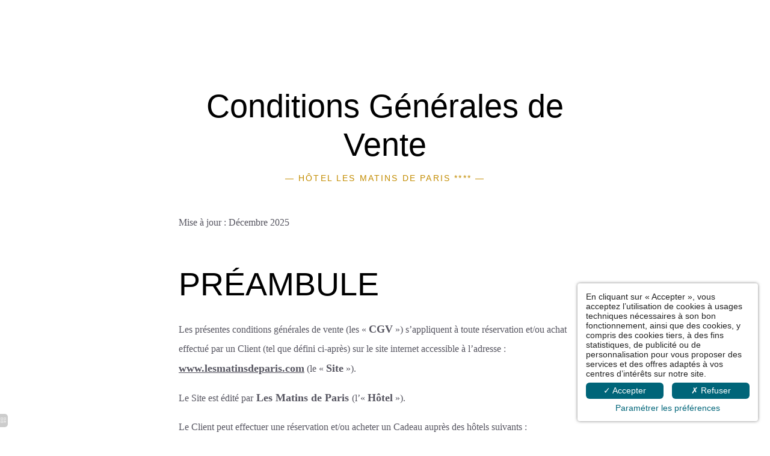

--- FILE ---
content_type: text/html; charset=UTF-8
request_url: https://www.lesmatinsdeparis.com/fr/page/mentions-legales-hotel-paris-9.18517.html
body_size: 43381
content:
<!DOCTYPE html>
<html lang="fr">
<head>
	<meta charset="utf-8">
	<meta name="referrer" content="origin-when-crossorigin">
	<meta name="format-detection" content="telephone=no">
	<meta name="viewport" content="width=device-width" />

	<link rel="icon" href="https://www.lesmatinsdeparis.com/favicon.ico?edf23e8f6e913c7366df98b7ad89a24118a8374c" sizes="32x32">
	<link rel="apple-touch-icon" href="https://hapi.mmcreation.com/hapidam/28b2f84f-738c-4400-9ea7-6e5d80159111/hotel-les-matins-de-paris-elements-graphiques-logos-et-symboles-002.png?w=180&h=180&mode=crop&coi=50%2C50"><!-- 180×180 -->
	<link rel="manifest" href="https://www.lesmatinsdeparis.com/fr/manifest.webmanifest.html">
	<title>Hôtel Les Matins de Paris **** | Conditions générales de vente</title>
<meta name="description" content="Retrouvez sur cette page l'ensemble des conditions générales de vente à l'Hôtel Les Matins de Paris, hôtel 4 étoiles situé au cœur de Paris dans le 9e" />
<link rel="canonical" href="https://www.lesmatinsdeparis.com/fr/page/conditions-generales-de-vente-hotel-paris-9.18517.html" />
<link rel="alternate" href="https://www.lesmatinsdeparis.com/fr/page/conditions-generales-de-vente-hotel-paris-9.18517.html" hreflang="fr" />
<link rel="alternate" href="https://www.lesmatinsdeparis.com/en/page/terms-of-sale-hotel-paris.18517.html" hreflang="en" />
<link rel="alternate" href="https://www.lesmatinsdeparis.com/en/page/terms-of-sale-hotel-paris.18517.html" hreflang="x-default" />
<script>window.dataLayer = window.dataLayer || [];</script>	<meta property="og:type" content="website" />
	<meta property="og:title" content="H&ocirc;tel Les Matins de Paris **** | Conditions g&eacute;n&eacute;rales de vente" />
	<meta property="og:description" content="Retrouvez sur cette page l'ensemble des conditions g&eacute;n&eacute;rales de vente &agrave; l'H&ocirc;tel Les Matins de Paris, h&ocirc;tel 4 &eacute;toiles situ&eacute; au c&oelig;ur de Paris dans le 9e" />
	<meta property="og:url" content="https://www.lesmatinsdeparis.com/fr/page/conditions-generales-de-vente-hotel-paris-9.18517.html" />
		<script>
	dataLayer.push({
		'event':'genericEvent',
		'language': 'fr',
		'pageType': 'page',
		'pageCode': 'cgv',
	});
	</script>
		<script type="application/ld+json">[
    {
        "@context": "https:\/\/schema.org",
        "@type": "WebSite",
        "url": "https:\/\/www.lesmatinsdeparis.com\/",
        "name": "Les Matins de Paris"
    },
    {
        "@context": "http:\/\/schema.org",
        "@type": "Hotel",
        "name": "Les Matins de Paris",
        "description": "",
        "telephone": [
            "+33140384240"
        ],
        "email": "contact@lesmatinsdeparis.com",
        "address": {
            "@type": "PostalAddress",
            "streetAddress": "3 rue Clauzel",
            "addressLocality": "Paris",
            "postalCode": "75009"
        },
        "aggregateRating": {
            "@type": "AggregateRating",
            "ratingValue": 9,
            "bestRating": 10,
            "reviewCount": "946"
        },
        "priceRange": "235.00 EUR (tarif moyen constat\u00e9)",
        "starRating": {
            "@type": "Rating",
            "ratingValue": "4"
        },
        "image": {
            "@type": "ImageObject",
            "url": "https:\/\/www.lesmatinsdeparis.com\/media\/71\/Hotel\/Hotel_Les_Matins_de_Paris_Entree_1.jpg",
            "description": "",
            "name": "Hotel_Les_Matins_de_Paris_Entree_1"
        }
    }
]</script>
			<script src="https://www.lesmatinsdeparis.com/assets/vendors/klaro-gdpr/klaro_warmup.js"></script>
		<script src="https://www.lesmatinsdeparis.com/assets/vendors/klaro-gdpr/config.js"></script>
		<script>klaroConfig.privacyPolicy = '#privacy'; klaroConfig.theme = 'lite';</script>
		<script src="https://www.lesmatinsdeparis.com/assets/vendors/klaro-gdpr/klaro.js"></script>
		<script>setTimeout(klaro.getManager,2000);</script>
		<!-- Global site tag (gtag.js) - Google Analytics -->
<script async src="https://www.googletagmanager.com/gtag/js?id=G-JW74B0ZYVD"></script>
<script type="application/javascript" >
window.dataLayer = window.dataLayer || [];
function gtag(){dataLayer.push(arguments);}
	gtag('set', 'linker', {'domains':  ['lesmatinsdeparis.com','be.synxis.com']});
	gtag('js', new Date());
	gtag('config', 'G-JW74B0ZYVD', { 'anonymize_ip': true });
	</script>

		<!-- Google Tag Manager -->
<script type="opt-in" data-type="application/javascript" data-name="app_marketing" >
	(function(w,d,s,l,i){w[l]=w[l]||[];w[l].push({'gtm.start':
	new Date().getTime(),event:'gtm.js'});var f=d.getElementsByTagName(s)[0],
	j=d.createElement(s),dl=l!='dataLayer'?'&l='+l:'';j.async=true;j.src=
	'https://www.googletagmanager.com/gtm.js?id='+i+dl;f.parentNode.insertBefore(j,f);
	})(window,document,'script','dataLayer','GTM-PH9LX87');
</script>
<!-- End Google Tag Manager -->
		
	
	<!--CRW-OG-IMAGES:START-->
	
	<!--CRW-OG-IMAGES:END-->

	    <script>
    var ms_ie = false;
    var ua = window.navigator.userAgent;
    var old_ie = ua.indexOf('MSIE ');
    var new_ie = ua.indexOf('Trident/');
    if ((old_ie > -1) || (new_ie > -1)) {
        ms_ie = true;
    }

    var ENV_PSPEED= false;
    var ENV_ADMIN= false;
    var ENV_HID= "71";
    var HOST = "https://www.lesmatinsdeparis.com";
    var BASEPATH = "https://www.lesmatinsdeparis.com/";
    var APPS_URL = "/";
    var ENV_PAGE= "page";
    var ENV_PARAM= "mentions-legales-hotel-paris-9.18517";
    var ENV_LNG= "fr";
    var IMAGE_CUSTOM_QUALITY= "85";
    var IMAGE_LAZY_MODE= "blur";
    var ENV_WEBP = false;
    var ENV_MOBILE = false;
    var ENV_TABLET = false;
    var ENV_IE= 0;

    var ENV_GOOGLE_UAC = "G-JW74B0ZYVD";
    var ENV_MATOMO_URL = "";
    var ENV_MATOMO_SID = "";

    var ENV_ID= "";
    var ENV_DEV= false;
    var ENV_DEBUG= false;

    var SKIN_map_cluster_lg = "";
    var SKIN_map_cluster_md = "";
    var SKIN_map_cluster_sm = "";

    var SKIN_map_cluster_lg_text = "";
    var SKIN_map_cluster_md_text = "";
    var SKIN_map_cluster_sm_text = "";

    var SKIN_map_cluster_lg_icon = "";
    var SKIN_map_cluster_md_icon = "";
    var SKIN_map_cluster_sm_icon = "";

    var slider_offres;
    var cookiesDirectiveSettings = {
        message : "Ce site utilise des cookies pour vous garantir la meilleure expérience. En poursuivant votre navigation sur ce site, vous acceptez l'utilisation de cookies.",
        closeMessage : "Ne plus afficher ce message"
    };

    var ENV_CONFIG = {
    	hid: 71,
        rgpd_allow_video: false,
    	country_code: "",
    }

    // detect if the current page is called in iframe from the same website
    var ENV_IFRAME = top.frames.length!=0 && top.frames[0].location.host==document.location.host;
    if(ENV_IFRAME)
    {
        document.querySelector('html').classList.add('in-frame')
    }
    </script>
    
	<style>
	/*
	Prevent content flickering without CSS
	*/
	body.loading { opacity:0;  }
	</style>

	<!--HAPI-MOVE-TO-HEAD:CSS-->
	<!--HAPI-MOVE-TO-HEAD:JS-->
<script src="https://cdn.jsdelivr.net/npm/hapi-video@1.2.2/dist/hapi-video.min.js" async defer></script>

	<!-- (1.1) Load Bookpoint style.css -->
<link rel="stylesheet" href="https://bpw.navarinoservices.com/2.6.0/dist/style.css">
<!-- (1.2) Load Bookpoint JS library -->
<script src="https://bpw.navarinoservices.com/2.6.0/dist/navarino-bookpoint.js"></script></head>
<body
	id="page-page" lang="fr"
	data-page-id="18517"
	data-page-code="cgv"
	data-page-tags=""
	data-page-slug="mentions-legales-hotel-paris-9.18517"
	data-page_iframe="0"
	
	
	
	data-lng="fr"
	data-terminal="desktop"
	data-header="true"
	data-book-in-frame="0"
	class="loading frontend  "
	data-scrollpad="0"
	data-scrollpad-tablet="0"
	data-scrollpad-mobile="0"
	>
	<!-- HAPI2 © www.mmcreation.com (V185)-->	<div class="hapi_content_wrapper">
		<header id="page_header" class="">
			
							
									<div id="row-2040" row-id="6017" row-code="2040" row-type="1" desktop="true" mobile="true" data-fullscreen="false" data-tablet-fullscreen="false" data-mobile-fullscreen="false" class="page_row navigation_design">
						<div class="page_row_background"  >
														<div class="page_row_overlay">
								<div class="page_row_content">
											<div class="page_row_classic grid_row">
							<div class="grid_cell" style="width:100%;">
												<div content-id="2040_543" private-id="6017_1452" class="mod_content">
								<div id="mod2e353dea" class="module_wrapper" code="" module="navbar" template="_default" skin="_default">				
				<div style="z-index:100;" class="tophat-bar " data-tophat-key="navbar-menu" data-tophat-group="" data-tophat-burger-label="MENU" data-tophat-burger-link="javascript:window.fspanel(61,'toggle');void(0);" data-tophat-burger-animation="left" data-tophat-burger-position="left" data-tophat-burger-visibility="always" data-tophat-burger-order="first" data-tophat-burger-mobile-position="left" data-tophat-burger-mobile-visibility="always" data-tophat-burger-mobile-order="first" data-tophat-burger-header="&amp;nbsp;" data-tophat-burger-prepend="" data-tophat-burger-append="" data-tophat-logo="middle" data-tophat-logo-mobile="middle" data-tophat-parts="left,middle,right"><div class="tophat-bar-part" data-tophat-align="left"></div><div class="tophat-bar-part" data-tophat-align="middle"><a  class="tophat-bar-logo" logo-w="0" screen="desktop" href="https://www.lesmatinsdeparis.com/"><span><img alt="" src="https://hapi.mmcreation.com/hapidam/61f82407-2ef4-47a0-9894-8dc9f230a3cf/Les_Matins_de_Paris_Logo_Rond_Bleu_petit.png?w=640&h=640&mode=inside&coi=50%2C50"></span></a><a  class="tophat-bar-logo" logo-w="0" screen="mobile" href="https://www.lesmatinsdeparis.com/"><span><img alt="" src="https://hapi.mmcreation.com/hapidam/61f82407-2ef4-47a0-9894-8dc9f230a3cf/Les_Matins_de_Paris_Logo_Rond_Bleu_petit.png?w=640&h=640&mode=inside&coi=50%2C50"></span></a></div><div class="tophat-bar-part" data-tophat-align="right"><div class="nav-item  " data-tophat-class="" data-tophat-group="0" data-tophat-level="0" screen="desktop" data-tophat-burgerlevel="0" data-tophat-burgermode="auto" data-tophat-skin="default"><a  class="nav-link react "  href="tel:+33140384240"><span class="label" data-burger-label=""><span class="label-content"> +33 (0)1 40 38 42 40 </span></span></a></div><div class="nav-item  LanguageMenu" data-tophat-class="LanguageMenu" data-tophat-group="0" data-tophat-level="999" screen="both" data-tophat-burgerlevel="0" data-tophat-burgermode="auto" data-tophat-skin="switch-v"><span class="nav-group"><a   class="nav-link active react"  href="https://www.lesmatinsdeparis.com/fr/page/conditions-generales-de-vente-hotel-paris-9.18517.html"><span class="label"><span class="label-content">FR</span></span></a><a   class="nav-link  react"  href="https://www.lesmatinsdeparis.com/en/page/terms-of-sale-hotel-paris.18517.html"><span class="label"><span class="label-content">EN</span></span></a></span></div><div class="nav-item  " data-tophat-class="" data-tophat-group="0" data-tophat-level="999" screen="both" data-tophat-burgerlevel="0" data-tophat-burgermode="auto" data-tophat-skin="button-alt-square"><a   class="nav-link react "  href="javascript:void(0);" onclick="event.preventDefault();" fspanel-toggle="3905" fspanel-ctx-type="" fspanel-ctx-code=""><span class="label" data-burger-label=""><span class="label-content"> RÉSERVER </span></span></a></div></div></div></div>							</div>
											</div>
						</div>
										</div>
							</div>
						</div>
					</div>
					

		</header>
		<div id="content_container">
			<div id="content">
									<div id="row-4031" row-id="130868" row-code="4031" row-type="grille" desktop="true" mobile="true" data-fullscreen="false" data-tablet-fullscreen="false" data-mobile-fullscreen="false" class="page_row mentions">
						<div class="page_row_background"  >
														<div class="page_row_overlay">
								<div class="page_row_content">
													<div class="page_row_grid grid_row" mobile="true" data-grid-reverse="none" data-grid-breakpoint="1" data-grid-type="1" data-grid-gutter="0" data-grid-gutter-mobile="0" data-grid-gutter-overall="0">
					<div cell-index="1" mobile="true" class="grid_cell gcc" style="flex:1;">		<div id="grid_cell-4031-6272" class="grid_cell_wrapper  with_text_1" grid-cell="4031-6272" private-id="130868-188432" data-valign="top" data-halign="stretch" data-button-align="left" data-tablet-valign="" data-tablet-halign="" data-tablet-button-align="" data-mobile-valign="" data-mobile-halign="" data-mobile-button-align="" data-row-level="1">
						<div class="cell_container" onclick="" content-id="4031_6272" private-id="130868_188432" overlay-hover="false">
									<div class="cell_content">
													<div class="part_1" data-text-transition="default">
																	<div class="part_1_1">
										<div class="part_wrapper">
											<h1 class="h2" style="text-align: center;">Conditions G&eacute;n&eacute;rales de Vente</h1>

<p class="surtitre" style="text-align: center;">&mdash; H&Ocirc;TEL LES MATINS DE PARIS **** &mdash;</p>

<p class="Textbody" style="margin-bottom:0cm;margin-bottom:.0001pt;mso-pagination:; widow-orphan"><span class="StrongEmphasis"><span style="color:black; font-family:&quot;Work Sans&quot;; font-size:10.5pt; mso-bidi-font-size:12.0pt"></span></span></p>

<p><br />
Mise &agrave; jour&nbsp;: Décembre 2025</p>

<h2>PR&Eacute;AMBULE</h2>

<p>Les pr&eacute;sentes conditions g&eacute;n&eacute;rales de vente (les &laquo;&nbsp;<strong>CGV</strong>&nbsp;&raquo;) s&rsquo;appliquent &agrave; toute r&eacute;servation et/ou achat effectu&eacute; par un Client (tel que d&eacute;fini ci-apr&egrave;s) sur le site internet accessible &agrave; l&rsquo;adresse&nbsp;: <a  href="https://www.lesmatinsdeparis.com/"><strong>www.lesmatinsdeparis.com</strong></a> (le &laquo;&nbsp;<strong>Site</strong>&nbsp;&raquo;).</p>

<p>Le Site est &eacute;dit&eacute; par<strong> Les Matins de Paris&nbsp;</strong>(l&rsquo;&laquo;&nbsp;<strong>H&ocirc;tel</strong>&nbsp;&raquo;).</p>

<p>Le Client peut effectuer une r&eacute;servation et/ou acheter un Cadeau aupr&egrave;s des h&ocirc;tels suivants&nbsp;:</p>

<ul>
	<li>Soci&eacute;t&eacute; &agrave; responsabilit&eacute; limit&eacute;e immatricul&eacute;e au Registre du Commerce et des Soci&eacute;t&eacute;s de Paris sous le num&eacute;ro 552 132 029, dont le si&egrave;ge social est situ&eacute; 3 rue Clauzel, 75009 Paris.</li>
</ul>

<h2>CECI EXPOS&Eacute;, IL A &Eacute;T&Eacute; CONVENU CE QUI SUIT :</h2>

<h2>Article 1. D&Eacute;FINITIONS</h2>

<p>Les termes employ&eacute;s dans le corps des CGV, y compris son pr&eacute;ambule, et d&eacute;butant par une majuscule, qu&rsquo;ils soient utilis&eacute;s au singulier ou au pluriel, auront la signification qui leur est donn&eacute;e ci-apr&egrave;s.</p>

<p><strong>B&eacute;n&eacute;ficiaire</strong>&nbsp;: d&eacute;signe la personne utilisatrice du Cadeau.</p>

<p><strong>Bon Cadeau :&nbsp;</strong>d&eacute;signe le document comportant l&rsquo;offre, l&rsquo;H&ocirc;tel, le num&eacute;ro de validit&eacute;, la p&eacute;riode de validit&eacute;, le nom du B&eacute;n&eacute;ficiaire et le descriptif permettant de profiter d&rsquo;une offre au sein de l&rsquo;H&ocirc;tel. Le Bon Cadeau peut &ecirc;tre d&eacute;livr&eacute; par voie postale dans un Coffret Cadeau, ou par voie num&eacute;rique.</p>

<p><strong>Cadeau&nbsp;:&nbsp;</strong>d&eacute;signe (i) un Bon Cadeau, (ii) un Ch&egrave;que Cadeau et/ou (iii) un Coffret Cadeau, selon les cas.</p>

<p><strong>Ch&egrave;que Cadeau :&nbsp;</strong>d&eacute;signe le document comportant un montant &agrave; d&eacute;penser, les conditions d&rsquo;application, l&rsquo;H&ocirc;tel, le nom du B&eacute;n&eacute;ficiaire, le num&eacute;ro de validit&eacute; et la p&eacute;riode de validit&eacute;. Le Ch&egrave;que Cadeau peut &ecirc;tre d&eacute;livr&eacute; par voie postale dans un Coffret Cadeau, ou par voie num&eacute;rique.</p>

<p><strong>Client&nbsp;:&nbsp;</strong>d&eacute;signe la personne physique majeure, ayant la pleine capacit&eacute; juridique lui permettant de s&rsquo;engager au titre des CGV, et agissant pour ses besoins propres &agrave; l&rsquo;exclusion de toute activit&eacute; d&rsquo;interm&eacute;diation, de revente, de distribution ou similaire de tout ou partie des Services et/ou des Cadeaux.</p>

<p><strong>Contrat&nbsp;</strong>: d&eacute;signe les CGV ainsi que les Conditions Particuli&egrave;res du Tarif R&eacute;serv&eacute; ou la Politique d&rsquo;Annulation, selon les cas, telles que r&eacute;capitul&eacute;es dans l&rsquo;Email de Confirmation.</p>

<p><strong>Coffret Cadeau</strong>&nbsp;: d&eacute;signe l&rsquo;emballage dans le cadre d&rsquo;un envoi postal d&rsquo;un Bon Cadeau ou d&rsquo;un Ch&egrave;que Cadeau. Un Coffret Cadeau est compos&eacute; des &eacute;l&eacute;ments suivants : (i) un Bon Cadeau et/ou Ch&egrave;que Cadeau avec le descriptif de la prestation&nbsp;; (ii) une pochette ou une boite dans laquelle le Bon Cadeau ou le Ch&egrave;que Cadeau est conditionn&eacute;.</p>

<p><strong>Politique de Confidentialit&eacute;</strong>&nbsp;: d&eacute;signe la politique de protection des donn&eacute;es personnelles.</p>

<p><strong>Conditions Particuli&egrave;res du Tarif R&eacute;serv&eacute;</strong>&nbsp;: d&eacute;signe les conditions particuli&egrave;res de r&eacute;servation, annulation, no show, nombre de personnes minimum, garantie pour chaque Service d&rsquo;H&ocirc;tellerie, qui varient notamment en fonction des p&eacute;riodes de la saison et de l&rsquo;H&ocirc;tel, qui sont disponibles sur le Site lors de la r&eacute;servation et qui sont r&eacute;capitul&eacute;es dans l&rsquo;Email de Confirmation.</p>

<p><strong>Email de Confirmation&nbsp;:&nbsp;</strong>d&eacute;signe l&rsquo;email de confirmation adress&eacute; par l&rsquo;H&ocirc;tel au Client &agrave; l&rsquo;adresse email renseign&eacute;e par le Client lors de la r&eacute;servation et/ou l&rsquo;achat, contenant un r&eacute;capitulatif du Contrat et pr&eacute;cisant notamment les conditions de la r&eacute;servation (Services r&eacute;serv&eacute;s, Conditions Particuli&egrave;res du Tarif R&eacute;serv&eacute;, prix et taxes &eacute;ventuelles, prix des Services Accessoires, heures de check-in/check-out, r&egrave;gles applicables au s&eacute;jour dans l&rsquo;H&ocirc;tel, dates de r&eacute;servation, garantie) et/ou le d&eacute;tail de la commande effectu&eacute;e.</p>

<p><strong>Politique d&rsquo;Annulation&nbsp;:&nbsp;</strong>d&eacute;signe les conditions particuli&egrave;res applicables &agrave; la modification et/ou &agrave; l&rsquo;annulation d&rsquo;un Service de Soin ou d&rsquo;un Service de Restauration&nbsp;:</p>

<ul>
	<li>Tarif Flexible&nbsp;: d&eacute;signe un tarif que le client peut choisir lors de la r&eacute;servation, il est annulable sans frais jusqu&rsquo;&agrave; 48 heures avant l&rsquo;heure d&rsquo;arriv&eacute;e (heure d&rsquo;entr&eacute;e en chambre/check-in&nbsp;: 15H00)</li>
	<li>Tarif Non Annulable/Non Remboursable&nbsp;: d&eacute;signe un tarif que le client peut choisir lors de la r&eacute;servation, il est non &eacute;changeable, non remboursable et non modifiable et cela peu importe le motif de l&rsquo;annulation. Le montant total TTC du s&eacute;jour sera pr&eacute;lev&eacute; d&egrave;s r&eacute;ception de la r&eacute;servation.</li>
</ul>

<p><strong>Services&nbsp;:&nbsp;</strong>d&eacute;signent les Services d&rsquo;H&ocirc;tellerie, Services de Soin, Services de Restauration et autres Services Accessoires propos&eacute;s aux Clients par l&rsquo;H&ocirc;tel sur le Site.</p>

<p><strong>Services Accessoires</strong>&nbsp;: d&eacute;signe les produits et/ou services additionnels propos&eacute;s au Client lors de la r&eacute;servation d&rsquo;un Service d&rsquo;H&ocirc;tellerie (tels que, par exemple, bouteille de champagne, bouquet de fleurs etc.).</p>

<p><strong>Service d&rsquo;H&ocirc;tellerie</strong>&nbsp;: d&eacute;signe la prestation d&rsquo;h&eacute;bergement au sein de l&rsquo;H&ocirc;tel, pour la dur&eacute;e et aux dates s&eacute;lectionn&eacute;es par le Client et dans les conditions pr&eacute;vues aux pr&eacute;sentes et/ou sur le Site.</p>

<p><strong>Service de Restauration</strong>&nbsp;: d&eacute;signe la prestation de restauration propos&eacute;e au sein du restaurant de l&rsquo;H&ocirc;tel concern&eacute;.</p>

<p><strong>Taxe de s&eacute;jour&nbsp;: </strong>d&eacute;signe l&rsquo;imp&ocirc;t communal impos&eacute; par la ville et a r&eacute;gl&eacute; en sus par le client au moment de son d&eacute;part. La taxe de s&eacute;jour est due par personne majeure (18 ans et plus) et par nuit. Le montant en 4 &eacute;toiles est fix&eacute; &agrave; 8,45 &euro;.</p>

<h2>Article 2. OBJET</h2>

<p>Le Contrat r&eacute;git les relations contractuelles entre le Client et l&rsquo;H&ocirc;tel aupr&egrave;s duquel le Client effectue une r&eacute;servation et/ou un achat. Les CGV sont mises &agrave; disposition du Client sur le Site o&ugrave; elles sont directement consultables &agrave; tout moment. Le Client dispose de la facult&eacute; de conserver et d&rsquo;&eacute;diter les CGV en utilisant les fonctionnalit&eacute;s standards de son navigateur et/ou ordinateur.</p>

<p>Les CGV pr&eacute;valent sur tout autre document en ce qui concerne leur objet, sauf sur les Conditions Particuli&egrave;res du Tarif R&eacute;serv&eacute; ou sur la Politique d&rsquo;Annulation qui pr&eacute;valent sur les CGV en cas de conflit.</p>

<p>Le Contrat exprime l&#39;int&eacute;gralit&eacute; des obligations des parties. Aucune condition g&eacute;n&eacute;rale ou sp&eacute;cifique communiqu&eacute;e par le Client ne pourra s&#39;int&eacute;grer au Contrat ni s&rsquo;y ajouter.</p>

<h2>Article 3. DESCRIPTION DES SERVICES ET DES CADEAUX</h2>

<p>Le Site permet au Client de r&eacute;server un ou plusieurs Service(s) au sein de l&rsquo;H&ocirc;tel et/ou d&rsquo;acheter un Cadeau. Les caract&eacute;ristiques essentielles des Services et/ou des Cadeaux sont d&eacute;crites sur le Site.</p>

<p>Les photographies pr&eacute;sent&eacute;es sur le Site ont une valeur simplement indicative. M&ecirc;me si tous les meilleurs efforts sont faits pour que les photographies, repr&eacute;sentations graphiques et les textes reproduits pour illustrer l&rsquo;H&ocirc;tel et/ou Services et/ou Cadeaux pr&eacute;sent&eacute;s donnent un aper&ccedil;u aussi exact que possible des prestations propos&eacute;es, des variations peuvent intervenir, notamment en raison du changement de mobilier ou de r&eacute;novations &eacute;ventuelles. En cas de doute, ou pour obtenir des renseignements compl&eacute;mentaires sur les Services et/ou Cadeaux, il est possible de contacter l&rsquo;H&ocirc;tel par email ou par t&eacute;l&eacute;phone via l&rsquo;onglet &laquo;&nbsp;Contact&nbsp;&raquo; du Site.</p>

<p>En tout &eacute;tat de cause, la Soci&eacute;t&eacute; et/ou l&rsquo;H&ocirc;tel ne sauraient &ecirc;tre tenue(s) pour responsable(s) des erreurs non substantielles qui pourraient intervenir &agrave; cet &eacute;gard.</p>

<p>Le Site mentionne &eacute;galement les informations suivantes&nbsp;:</p>

<ul>
	<li>les caract&eacute;ristiques essentielles des Services et/ou Cadeaux propos&eacute;s ;</li>
	<li>les Services Accessoires propos&eacute;s, le cas &eacute;ch&eacute;ant ;</li>
	<li>les prix ;</li>
	<li>les modalit&eacute;s de paiement ;</li>
	<li>les CGV, ainsi que les Conditions Particuli&egrave;res du Tarif R&eacute;serv&eacute; et/ou les Politiques d&rsquo;Annulation le cas &eacute;ch&eacute;ant.</li>
</ul>

<p>Le Bon Cadeau ou le Ch&egrave;que Cadeau peut &ecirc;tre adress&eacute; au B&eacute;n&eacute;ficiaire par le Client sous forme d&rsquo;envoi num&eacute;rique. Pour ce faire, lors de la commande, le Client coche la case &laquo; envoi &eacute;lectronique &raquo; qui d&eacute;livre alors le Bon Cadeau ou Ch&egrave;que Cadeau dans un format PDF que le B&eacute;n&eacute;ficiaire peut t&eacute;l&eacute;charger. Le B&eacute;n&eacute;ficiaire doit l&rsquo;imprimer afin de le pr&eacute;senter &agrave; la r&eacute;ception de l&rsquo;H&ocirc;tel pour la d&eacute;livrance de la prestation. Seule la pr&eacute;sentation de l&rsquo;original du Bon Cadeau ou du Ch&egrave;que Cadeau re&ccedil;u par voie postale ou imprim&eacute; depuis l&rsquo;email donne droit &agrave; une prestation.</p>

<p>Le Cadeau est valable selon la p&eacute;riode de validit&eacute; pr&eacute;cis&eacute;e sur le Bon Cadeau ou le Ch&egrave;que Cadeau, sous r&eacute;serve de la disponibilit&eacute; par l&rsquo;H&ocirc;tel. Le Client reconna&icirc;t que les prestations du Cadeau n&rsquo;incluent pas le transport jusqu&rsquo;au lieu de la prestation de l&rsquo;H&ocirc;tel.</p>

<p>En cas de non-utilisation dans sa p&eacute;riode de validit&eacute;, de perte, de vol ou de destruction du Cadeau, le Client ne pourra pr&eacute;tendre &agrave; un remboursement ni &agrave; une compensation de quelque nature que ce soit. Toutefois, dans le cas o&ugrave; le B&eacute;n&eacute;ficiaire serait dans l&rsquo;incapacit&eacute; de consommer son Bon Cadeau ou Ch&egrave;que Cadeau dans la p&eacute;riode pr&eacute;vue, le Client est invit&eacute; &agrave; contacter l&rsquo;H&ocirc;tel via l&rsquo;onglet &laquo;&nbsp;Contact&nbsp;&raquo; disponible sur le Site.</p>

<h2>Article 4. R&Eacute;SERVATION</h2>

<h3>4.1&nbsp;Processus de r&eacute;servation</h3>

<h4>4.1.1 Dispositions g&eacute;n&eacute;rales</h4>

<p>Toute r&eacute;servation et/ou achat suppose la consultation et l&#39;acceptation compl&egrave;te et sans r&eacute;serve des CGV.</p>

<p>En cas de r&eacute;servation et/ou achat en ligne sur le Site, le Client accepte les CGV, les Conditions Particuli&egrave;res du Tarif R&eacute;serv&eacute; ou la Politique d&rsquo;Annulation, selon les cas, accessibles par un lien hypertexte, en cochant les cases correspondantes. Sans cette acceptation, la poursuite du processus de r&eacute;servation est techniquement impossible.</p>

<p>Le Client reconna&icirc;t avoir pris connaissance de la nature, de la destination et des modalit&eacute;s de r&eacute;servation des Services et/ou des&nbsp;Cadeaux et avoir sollicit&eacute; et obtenu des informations n&eacute;cessaires et/ou compl&eacute;mentaires pour effectuer sa r&eacute;servation et/ou son achat en parfaite connaissance de cause. Des v&eacute;rifications compl&eacute;mentaires peuvent &ecirc;tre r&eacute;alis&eacute;es directement aupr&egrave;s de l&rsquo;H&ocirc;tel si n&eacute;cessaire, via l&rsquo;onglet &laquo;&nbsp;Contact&nbsp;&raquo; disponible sur le Site.</p>

<p>Il est rappel&eacute; &agrave; toutes fins utiles que le Client est seul responsable de son choix des Services et/ou Cadeaux et de leur ad&eacute;quation &agrave; ses besoins, de telle sorte que la responsabilit&eacute; de l&rsquo;H&ocirc;tel ou de la Soci&eacute;t&eacute; ne peut &ecirc;tre recherch&eacute;e &agrave; cet &eacute;gard.</p>

<p>Il est express&eacute;ment convenu entre les Parties que toute r&eacute;servation d&rsquo;un Service est nominative et ne peut en aucun cas &ecirc;tre c&eacute;d&eacute;e en tout ou partie, &agrave; un tiers, que ce soit &agrave; titre gratuit ou on&eacute;reux.</p>

<h4>4.1.2 Processus de r&eacute;servation d&rsquo;un Service d&rsquo;H&ocirc;tellerie</h4>

<p>La r&eacute;servation d&rsquo;un Service d&rsquo;H&ocirc;tellerie se d&eacute;roule comme suit&nbsp;:</p>

<ul>
	<li>le Client s&eacute;lectionne sa date d&rsquo;arriv&eacute;e et sa date de d&eacute;part de l&rsquo;H&ocirc;tel ainsi que le nombre de personnes concern&eacute;es par la r&eacute;servation&nbsp;;</li>
	<li>le Client clique sur &laquo;&nbsp;Rechercher&nbsp;&raquo;&nbsp;; &nbsp;</li>
	<li>le Client peut acc&eacute;der aux Conditions Particuli&egrave;res du Tarif R&eacute;serv&eacute; propres &agrave; chaque chambre et chaque tarif en cliquant sur le titre de chaque offre tarifaire ;</li>
	<li>le Client doit alors s&eacute;lectionner&nbsp;le type de chambre qu&rsquo;il souhaite r&eacute;server&nbsp;et clique sur la case &laquo;&nbsp;R&eacute;server&nbsp;&raquo; correspondant &agrave; la chambre et au tarif qu&rsquo;il souhaite r&eacute;server&nbsp;;</li>
	<li>le cas &eacute;ch&eacute;ant, des Services Accessoires sont propos&eacute;s au Client ainsi que la possibilit&eacute; d&rsquo;ajouter des chambres suppl&eacute;mentaires, que le Client peut s&eacute;lectionner pour les ajouter &agrave; sa r&eacute;servation&nbsp;;</li>
	<li>le Client clique sur &laquo;&nbsp;Continuer &agrave; R&eacute;server&nbsp;&raquo; et acc&egrave;de alors au r&eacute;capitulatif de sa commande, qu&rsquo;il peut modifier le cas &eacute;ch&eacute;ant&nbsp;;</li>
	<li>le Client doit ensuite renseigner&nbsp;les informations suivantes&nbsp;:
	<ul>
		<li>informations personnelles&nbsp;: civilit&eacute;, pr&eacute;nom, nom, adresse email (et, si applicable, la civilit&eacute;, nom et pr&eacute;nom du/des client(s) suppl&eacute;mentaire(s)), adresse, t&eacute;l&eacute;phone fixe/portable, nom de soci&eacute;t&eacute;&nbsp;;</li>
		<li>informations suppl&eacute;mentaires&nbsp;: chambre &agrave; mobilit&eacute; r&eacute;duite, requ&ecirc;tes particuli&egrave;res le cas &eacute;ch&eacute;ant.</li>
		<li>horaires d&rsquo;arriv&eacute;e et de d&eacute;part permettant, si le Client le souhaite, &agrave; l&rsquo;H&ocirc;tel d&rsquo;assurer le transport du Client depuis et vers l&rsquo;a&eacute;roport moyennant des frais suppl&eacute;mentaires&nbsp;;</li>
		<li>informations bancaires&nbsp;: type de carte, nom du d&eacute;tenteur de la carte, num&eacute;ro de carte, date d&rsquo;expiration, cryptogramme.<br />
		&nbsp;</li>
	</ul>
	</li>
	<li>le Client est alors invit&eacute; &agrave; accepter les CGV (disponibles en cliquant sur le lien hypertexte) et les Conditions Particuli&egrave;res du Tarif R&eacute;serv&eacute;, afin de pouvoir cliquer sur &laquo;&nbsp;Confirmer la r&eacute;servation&nbsp;&raquo;.</li>
</ul>

<h3>4.2&nbsp;Confirmation de la r&eacute;servation et/ou de l&rsquo;achat</h3>

<p>Une fois que le Client a effectu&eacute; une r&eacute;servation d&rsquo;un Service et/ou a command&eacute; un Cadeau dans les conditions de l&rsquo;article 4.1, le Client re&ccedil;oit un Email de Confirmation &agrave; l&rsquo;adresse email qu&rsquo;il a renseign&eacute;.</p>

<p>En cas de r&eacute;servation d&rsquo;un Service, la r&eacute;servation ne sera consid&eacute;r&eacute;e comme d&eacute;finitivement r&eacute;alis&eacute;e qu&rsquo;apr&egrave;s paiement de la r&eacute;servation par le Client dans les conditions pr&eacute;vues &agrave; l&rsquo;article 6 des CGV, sauf en cas de garantie de r&eacute;servation comme pr&eacute;vu &agrave; l&rsquo;article 6.2.1.(i)&nbsp;: dans ce dernier cas, la r&eacute;servation est consid&eacute;r&eacute;e comme d&eacute;finitivement r&eacute;alis&eacute;e lors de la r&eacute;ception, par le Client, de l&rsquo;Email de Confirmation.</p>

<h3>4.3&nbsp;Empreinte&nbsp;/ Garantie</h3>

<p>L&#39;H&ocirc;tel demandera une empreinte de la carte de cr&eacute;dit du Client lors de son arriv&eacute;e (<em>check-in</em>) &agrave; titre de garantie pour le montant total des Services consomm&eacute;s pendant le s&eacute;jour et/ou pour couvrir les &eacute;ventuelles d&eacute;gradations caus&eacute;es par le Client. De plus, une pr&eacute;-autorisation de pr&eacute;l&egrave;vement sera alors effectu&eacute;e sur la carte de cr&eacute;dit. &nbsp;&nbsp;&nbsp;&nbsp;&nbsp;&nbsp;&nbsp;&nbsp;&nbsp;&nbsp;</p>

<h3>4.4&nbsp;Droit de r&eacute;tractation</h3>

<h4>4.4.1 Absence de droit de r&eacute;traction pour les Services</h4>

<p>Il est rappel&eacute; que, conform&eacute;ment &agrave; l&rsquo;article L. 221-28 12&deg; du Code de la consommation, le Client ne dispose pas d&rsquo;un droit de r&eacute;tractation pr&eacute;vu &agrave; l&rsquo;article L. 221-18 du Code de la consommation pour les Services, objets des pr&eacute;sentes.</p>

<h4>4.4.2 Droit de r&eacute;traction pour les Cadeaux</h4>

<p>Aucune disposition des pr&eacute;sentes CGV ne porte atteinte au droit du Client d&rsquo;exercer son droit de r&eacute;tractation pour l&rsquo;achat d&rsquo;un Cadeau, sans avoir &agrave; donner de motif, et ce dans un d&eacute;lai de quatorze (14) jours &agrave; compter&nbsp;:</p>

<p>(i) pour les Coffrets Cadeaux, du jour o&ugrave; le B&eacute;n&eacute;ficiaire, ou un tiers qu&rsquo;il aura d&eacute;sign&eacute; autre que le transporteur, prend physiquement possession des Coffrets Cadeaux, ou (ii) pour les Ch&egrave;ques Cadeaux ou les Bons Cadeaux envoy&eacute;s par voie num&eacute;rique, de la r&eacute;ception de l&rsquo;Email de Confirmation.</p>

<p>Si le Client souhaite se r&eacute;tracter, il doit faire parvenir sa d&eacute;cision de r&eacute;tractation &agrave; l&rsquo;H&ocirc;tel par toute d&eacute;claration d&eacute;nu&eacute;e d&rsquo;ambigu&iuml;t&eacute; avant l&rsquo;expiration du d&eacute;lai de r&eacute;tractation, notamment par courrier postal ou par email &agrave; l&rsquo;adresse de l&rsquo;H&ocirc;tel indiqu&eacute;e &agrave; l&rsquo;article 13 ci-dessous.</p>

<p>Pour que le d&eacute;lai de r&eacute;tractation soit respect&eacute;, il suffit que le Client transmette sa communication relative &agrave; l&rsquo;exercice du droit de r&eacute;tractation avant l&rsquo;expiration du d&eacute;lai de r&eacute;tractation.</p>

<h3>4.5&nbsp;Annulation ou modification du fait du Client</h3>

<p>Les Services r&eacute;serv&eacute;s sont exclusivement soumis aux conditions d&rsquo;annulation et/ou de modification pr&eacute;vues dans les Conditions Particuli&egrave;res du Tarif R&eacute;serv&eacute; pour les Services d&rsquo;H&ocirc;tellerie et dans la Politique d&rsquo;Annulation pour les Services de Soin et les Services de Restauration, et sont r&eacute;capitul&eacute;es dans l&rsquo;Email de Confirmation. Il est recommand&eacute; au Client de souscrire une assurance de voyage qui corresponde &agrave; ses besoins.</p>

<p>En fonction des Conditions du Tarif R&eacute;serv&eacute; ou de la Politique d&rsquo;Annulation, l&rsquo;H&ocirc;tel sera fond&eacute; &agrave; facturer des frais d&rsquo;annulation et le cas &eacute;ch&eacute;ant tout ou une partie du prix des Services r&eacute;serv&eacute;s, qui seront pr&eacute;lev&eacute;s sur les montants pay&eacute;s d&rsquo;avance le cas &eacute;ch&eacute;ant ou qui seront pr&eacute;lev&eacute;s sur le montant retenu en garantie (si la r&eacute;servation n&rsquo;a pas fait l&rsquo;objet d&rsquo;un paiement d&rsquo;avance) et qui, pour le surplus, seront factur&eacute;s au Client. L&rsquo;H&ocirc;tel se r&eacute;serve &eacute;galement la possibilit&eacute; de remettre en vente le Service concern&eacute;.</p>

<h3>4.6&nbsp;Annulation du fait de l&rsquo;H&ocirc;tel</h3>

<p>Dans le cas o&ugrave; l&rsquo;H&ocirc;tel renonce &agrave; ex&eacute;cuter le Contrat, il est rappel&eacute; que le Client-consommateur a le droit de percevoir une indemnit&eacute; &eacute;gale (i) au montant de l&rsquo;acompte vers&eacute;.</p>

<h3>4.7&nbsp;Service d&rsquo;H&ocirc;tellerie&nbsp;: Interruption du s&eacute;jour</h3>

<p>En tout &eacute;tat de cause, en cas d&rsquo;interruption du s&eacute;jour du fait du Client pour quelque raison que ce soit y compris en cas de comportement contraire aux r&egrave;gles de bonnes conduites mentionn&eacute;es &agrave; l&rsquo;article 5.5, ce dernier sera tenu de verser &agrave; l&rsquo;H&ocirc;tel l&rsquo;int&eacute;gralit&eacute; du prix fix&eacute; figurant dans l&rsquo;Email de Confirmation, aucun remboursement de quelque nature que ce soit ne saurait lui &ecirc;tre accord&eacute; de ce fait.&nbsp;&nbsp;&nbsp;&nbsp;&nbsp;&nbsp;&nbsp;&nbsp;&nbsp;&nbsp;&nbsp;</p>

<p>En cas de paiement d&rsquo;avance, ledit montant sera retenu sur les montants pay&eacute;s d&rsquo;avance. Dans l&rsquo;hypoth&egrave;se o&ugrave; la r&eacute;servation n&rsquo;a pas fait l&rsquo;objet d&rsquo;un paiement d&rsquo;avance, l&rsquo;H&ocirc;tel pr&eacute;l&egrave;vera le montant d&ucirc; sur les sommes retenues &agrave; titre de garantie.</p>

<h3>4.8&nbsp;No-show</h3>

<p>En fonction des Conditions Particuli&egrave;res du Tarif R&eacute;serv&eacute; ou de la Politique d&rsquo;Annulation, l&rsquo;H&ocirc;tel sera fond&eacute; &agrave; facturer des frais d&rsquo;annulation et le cas &eacute;ch&eacute;ant tout ou partie du prix des Services r&eacute;serv&eacute;s, qui seront pr&eacute;lev&eacute;s sur les montants pay&eacute;s d&rsquo;avance le cas &eacute;ch&eacute;ant ou qui seront pr&eacute;lev&eacute;s sur le montant retenu en garantie (si la r&eacute;servation n&rsquo;a pas fait l&rsquo;objet d&rsquo;un paiement d&rsquo;avance). L&rsquo;H&ocirc;tel se r&eacute;serve &eacute;galement la possibilit&eacute; de remettre en vente le Service concern&eacute;.</p>

<h3>4.9&nbsp;Irr&eacute;gularit&eacute; de r&eacute;servation</h3>

<p>Toute r&eacute;servation ou paiement qui seraient irr&eacute;guliers, inop&eacute;rants, incomplets ou frauduleux pour un motif imputable au Client entra&icirc;nera l&rsquo;annulation de la r&eacute;servation, sans pr&eacute;judice de toute action civile ou p&eacute;nale &agrave; l&rsquo;encontre de ce dernier.</p>

<p>En fonction des Conditions du Tarif R&eacute;serv&eacute; ou de la Politique d&rsquo;Annulation, l&rsquo;H&ocirc;tel sera fond&eacute; &agrave; facturer des frais d&rsquo;annulation et le cas &eacute;ch&eacute;ant tout ou partie du prix des Services r&eacute;serv&eacute;s, qui seront pr&eacute;lev&eacute;s sur les montants pay&eacute;s d&rsquo;avance le cas &eacute;ch&eacute;ant ou qui seront pr&eacute;lev&eacute;s sur le montant retenu en garantie (si la r&eacute;servation n&rsquo;a pas fait l&rsquo;objet d&rsquo;un paiement d&rsquo;avance). L&rsquo;H&ocirc;tel se r&eacute;serve &eacute;galement la possibilit&eacute; de remettre en vente le Service concern&eacute;.</p>

<h3>4.10&nbsp;R&eacute;clamation &ndash; Informations</h3>

<p>Les r&eacute;clamations relatives &agrave; un achat et/ou &agrave; l&rsquo;inex&eacute;cution ou &agrave; la mauvaise ex&eacute;cution des Services doivent, pour faciliter leur traitement, &ecirc;tre port&eacute;es &agrave; la connaissance de l&rsquo;H&ocirc;tel par &eacute;crit aux coordonn&eacute;es de contact indiqu&eacute;es dans l&rsquo;onglet &laquo;&nbsp;Service clients&nbsp;&raquo; du Site.</p>

<h2>Article 5. S&Eacute;JOUR A L&rsquo;H&Ocirc;TEL</h2>

<h3>5.1&nbsp;Carte d&rsquo;enregistrement</h3>

<p>En application de l&rsquo;article R.611-42 du Code de l&rsquo;entr&eacute;e et du s&eacute;jour des &eacute;trangers, le Client autorise l&rsquo;H&ocirc;tel &agrave; pr&eacute;remplir la fiche individuelle de police d&eacute;nomm&eacute;e &laquo;&nbsp;cartes d&rsquo;enregistrement&nbsp;&raquo; avec les informations obtenues lors de la r&eacute;servation. Le Client contr&ocirc;lera l&rsquo;exactitude des informations pr&eacute;remplies et signera ladite fiche lors de son arriv&eacute;e.</p>

<h3>5.2&nbsp;Animaux</h3>

<p>A la discr&eacute;tion de chaque H&ocirc;tel, certains animaux sont accueillis sous certaines conditions.</p>

<p>En tout &eacute;tat de cause et sauf stipulations contraires, les animaux doivent &ecirc;tre maintenus en laisse dans les parties communes de l&rsquo;H&ocirc;tel.</p>

<p>Il est par ailleurs interdit de laisser les animaux seuls dans la chambre ou sans surveillance quand leur propri&eacute;taire est &agrave; l&rsquo;ext&eacute;rieur de l&rsquo;H&ocirc;tel. Il est &eacute;galement n&eacute;cessaire de veiller &agrave; ce qu&rsquo;ils n&rsquo;endommagent pas la chambre ni son mobilier, et respectent le calme de l&lsquo;&eacute;tablissement en toutes circonstances.</p>

<h3>5.3&nbsp;Enfants</h3>

<p>Les enfants doivent &ecirc;tre surveill&eacute;s par leurs parents ou un adulte responsable. Le Client s&rsquo;engage &eacute;galement &agrave; veiller &agrave; ce que les enfants sous sa responsabilit&eacute; respectent le calme de l&lsquo;&eacute;tablissement en toutes circonstances.</p>

<h3>5.4&nbsp;Wi-Fi et acc&egrave;s au r&eacute;seau</h3>

<p>L&rsquo;utilisation du Wi-Fi est gratuite pour les Clients.</p>

<p>Le t&eacute;l&eacute;chargement ill&eacute;gal est strictement interdit et rel&egrave;ve de la responsabilit&eacute; du Client. Le Client est tenu de se conformer &agrave; la politique de s&eacute;curit&eacute; de l&rsquo;H&ocirc;tel, y compris aux r&egrave;gles d&rsquo;utilisation des moyens de s&eacute;curisation mis en &oelig;uvre dans le but de pr&eacute;venir l&rsquo;utilisation illicite des ressources informatiques et de s&rsquo;abstenir de tout acte portant atteinte &agrave; l&rsquo;efficacit&eacute; de ces moyens.</p>

<p>Le Client s&rsquo;engage &agrave; ce que les ressources informatiques mises &agrave; sa disposition par l&rsquo;H&ocirc;tel ne soient en aucune mani&egrave;re utilis&eacute;es &agrave; des fins de reproduction, de repr&eacute;sentation, de mise &agrave; disposition ou de communication au public d&rsquo;&oelig;uvres ou de tous objets prot&eacute;g&eacute;s par un droit de propri&eacute;t&eacute; intellectuelle ou par un droit voisin sans l&rsquo;autorisation pr&eacute;alable des titulaires des droits sur tout contenu prot&eacute;g&eacute; au titre des dispositions du Code de la propri&eacute;t&eacute; intellectuelle. Le Client garantira &agrave; ses frais l&rsquo;H&ocirc;tel, contre toute action et/ou r&eacute;clamation &eacute;manant d&rsquo;un tiers invoquant la violation d&rsquo;un droit de propri&eacute;t&eacute; intellectuelle, et prendra &agrave; sa charge tous les frais et dommages et int&eacute;r&ecirc;ts associ&eacute;s.&nbsp;</p>

<p>&Agrave; cet &eacute;gard, le Prestataire indemnisera notamment tous les pr&eacute;judices, dommages ou frais (frais d&rsquo;avocat raisonnables et d&eacute;pens inclus) engag&eacute;s par l&rsquo;H&ocirc;tel en lien avec une action de cette nature, ainsi que toutes les sommes vers&eacute;es au titre de r&egrave;glements transactionnels et/ou dommages et int&eacute;r&ecirc;ts que l&rsquo;H&ocirc;tel pourrait &ecirc;tre condamn&eacute; &agrave; verser.</p>

<h3>5.5&nbsp;R&egrave;gles de bonne conduite</h3>

<p>Le Client accepte et s&rsquo;engage &agrave; utiliser la chambre en personne raisonnable et dans le respect du Code d&rsquo;Etiquette de l&rsquo;H&ocirc;tel figurant en Annexe 1, ainsi que le&nbsp;<em>Directory</em>&nbsp;de l&rsquo;H&ocirc;tel. Aussi tout comportement contraire aux bonnes m&oelig;urs, &agrave; l&rsquo;ordre public, pourra autoriser l&rsquo;h&ocirc;telier &agrave; demander au Client de quitter l&rsquo;H&ocirc;tel. Le Client sera tenu de verser &agrave; l&rsquo;H&ocirc;tel l&rsquo;int&eacute;gralit&eacute; du prix fix&eacute; figurant dans l&rsquo;Email de Confirmation, et aucun remboursement ou indemnit&eacute; de quelque nature que ce soit ne saurait lui &ecirc;tre accord&eacute; de ce fait.&nbsp;&nbsp;&nbsp;&nbsp;&nbsp;&nbsp;&nbsp;&nbsp;</p>

<h3>5.6&nbsp;S&eacute;curit&eacute;</h3>

<p>Des mesures de surveillance sont mises en place par l&rsquo;H&ocirc;tel. Une vid&eacute;osurveillance de la r&eacute;ception et des espaces communs de l&rsquo;H&ocirc;tel est mise en place afin d&rsquo;assurer la s&eacute;curit&eacute; des biens et des personnes. Des coffres-forts sont &agrave; disposition des Clients dans les chambres.</p>

<p>Il est cependant recommand&eacute; aux Clients de faire preuve de prudence, notamment quant aux objets de grande valeur. Il est rappel&eacute; &agrave; ce titre que des coffres-forts sont disponibles dans les chambres de l&rsquo;H&ocirc;tel. Il est notamment recommand&eacute; aux Clients de ne laisser aucun objet de valeur en &eacute;vidence (notamment dans les chambres et les espaces communs).</p>

<h3>5.7&nbsp;D&eacute;g&acirc;ts et dommages</h3>

<p>Durant le s&eacute;jour, le Client est responsable de la chambre mise &agrave; sa disposition ainsi que de son mobilier.</p>

<p>D&rsquo;une mani&egrave;re g&eacute;n&eacute;rale, le Client assume la responsabilit&eacute; des cons&eacute;quences r&eacute;sultant de ses n&eacute;gligences, fautes, erreurs, et plus g&eacute;n&eacute;ralement de tous dommages, directs et indirects, mat&eacute;riels ou immat&eacute;riels, caus&eacute;s &agrave; des tiers ou &agrave; l&rsquo;H&ocirc;tel et dont la survenance serait en lien avec les Services.&nbsp;&nbsp;&nbsp;&nbsp;&nbsp;&nbsp;&nbsp;</p>

<p>En cas de dommages ou d&eacute;t&eacute;riorations non d&eacute;clar&eacute;s avant le d&eacute;part du Client (<em>check-out</em>), l&rsquo;H&ocirc;tel se r&eacute;serve le droit de pr&eacute;lever la somme n&eacute;cessaire aux travaux de remise en &eacute;tat ainsi que les &eacute;ventuels frais annexes li&eacute;s &agrave; l&rsquo;immobilisation de la chambre pendant cette p&eacute;riode.</p>

<h2>Article 6. CONDITIONS FINANCI&Egrave;RES</h2>

<h3>6.1&nbsp;Prix des Services</h3>

<h4>6.1.1 Prix des Services d&rsquo;H&ocirc;tellerie, Services Accessoires et Services de Soin</h4>

<p>Pour les Services d&rsquo;H&ocirc;tellerie, le prix aff&eacute;rent &agrave; la r&eacute;servation s&rsquo;entend par chambre, pour le nombre de personne(s), les dates et les Services d&rsquo;H&ocirc;tellerie et, le cas &eacute;ch&eacute;ant, les Services Accessoires s&eacute;lectionn&eacute;s par le Client.</p>

<p>Pour les Services de Soin, le prix aff&eacute;rent &agrave; la r&eacute;servation s&rsquo;entend pour la prestation choisie par le Client, &agrave; la date et horaire s&eacute;lectionn&eacute;s par le Client et dans les conditions rappel&eacute;es dans l&rsquo;Email de Confirmation.</p>

<p>Le prix des Services est indiqu&eacute; sur le Site dans la devise choisie par le Client, laquelle peut &ecirc;tre diff&eacute;rente de la devise de l&rsquo;H&ocirc;tel. Tous frais de conversion appliqu&eacute;s par la banque du Client seront &agrave; la charge du Client.</p>

<p>Le prix des Services s&#39;entend toutes taxes comprises, &agrave; l&rsquo;exception toutefois des &eacute;ventuelles taxes figurant dans les Conditions Particuli&egrave;res du Tarif R&eacute;serv&eacute; et rappel&eacute;es dans l&rsquo;Email de Confirmation, (notamment la taxe de s&eacute;jour (ou &eacute;quivalent), services charges&hellip;) et qui devront &ecirc;tre r&eacute;gl&eacute;es directement sur place aupr&egrave;s de l&rsquo;H&ocirc;tel.</p>

<p>Le prix des Services ne comprend que les prestations strictement mentionn&eacute;es dans l&rsquo;Email de Confirmation. Les prestations compl&eacute;mentaires aux Services, susceptibles d&rsquo;&ecirc;tre fournies par l&rsquo;H&ocirc;tel lors du s&eacute;jour du Client et/ou de son Service de Soin viendront s&rsquo;ajouter au prix mentionn&eacute; dans l&rsquo;Email de Confirmation.</p>

<p>L&rsquo;H&ocirc;tel apporte la plus grande attention &agrave; l&rsquo;exactitude des prix des Services pr&eacute;sent&eacute;s sur son Site. Toutefois, en cas d&rsquo;erreur manifeste de prix, l&rsquo;H&ocirc;tel se r&eacute;serve le droit de ne pas fournir les Services dont le prix serait manifestement erron&eacute;. Dans ce cas, l&rsquo;H&ocirc;tel en informera le Client et, selon le cas, lui adressera un nouvel Email de Confirmation si le Client souhaite le maintien de sa r&eacute;servation au prix effectivement applicable ou annulera les Services concern&eacute;s et proc&egrave;dera au remboursement du prix &eacute;ventuellement pr&eacute;pay&eacute; par le Client.</p>

<p>L&rsquo;H&ocirc;tel peut modifier les prix indiqu&eacute;s sur le Site, &agrave; tout moment et sans pr&eacute;avis. Toutefois, les prix modifi&eacute;s ne seront appliqu&eacute;s qu&rsquo;aux r&eacute;servations post&eacute;rieures &agrave; l&rsquo;entr&eacute;e en vigueur des nouveaux prix.</p>

<h4>6.1.2 Prix des Services de Restauration</h4>

<p>Pour les Services de Restauration, l&rsquo;acte de r&eacute;servation sur le Site est gratuit et le prix &agrave; payer d&eacute;pend de la consommation du Client.</p>

<h3>6.2&nbsp;Prix des Cadeaux</h3>

<p>Le prix des Cadeaux est indiqu&eacute; sur le Site en euros, toutes taxes comprises.</p>

<p>L&rsquo;H&ocirc;tel se r&eacute;serve le droit de modifier ses prix &agrave; tout moment. N&eacute;anmoins, le prix des Cadeaux factur&eacute; au Client sera celui en vigueur au moment de la validation de sa commande.</p>

<p>Les Cadeaux demeurent la propri&eacute;t&eacute; de l&rsquo;H&ocirc;tel jusqu&#39;au complet paiement du prix.</p>

<h3>6.3&nbsp;Conditions de paiement</h3>

<h4>6.3.1 Paiement des Services d&rsquo;H&ocirc;tellerie, Services Accessoires et Services de Soin</h4>

<p>Le r&egrave;glement des r&eacute;servations s&rsquo;effectue par carte bancaire ou virement bancaire uniquement.</p>

<p>Lors de la r&eacute;servation sur le Site, selon les conditions qui lui sont communiqu&eacute;es sur le Site, dans les Conditions Particuli&egrave;res du Tarif R&eacute;serv&eacute;, le Client communique ses informations bancaires pour (i) garantir sa r&eacute;servation des Services, ou pour (ii) pr&eacute;payer les Services avant son s&eacute;jour. Ces conditions de paiement sont rappel&eacute;es dans l&rsquo;Email de Confirmation.</p>

<p>(i)&nbsp;&nbsp; Garantie de r&eacute;servation des Services</p>

<p>Si les Conditions Particuli&egrave;res du Tarif R&eacute;serv&eacute; le pr&eacute;voient, le Client ne proc&egrave;de pas au paiement des Services lors de sa r&eacute;servation sur le Site, mais fournit ses informations bancaires &agrave; titre de garantie uniquement. Dans ce cas, la carte bancaire du Client n&rsquo;est pas d&eacute;bit&eacute;e lors de la r&eacute;servation sur le Site et le Client proc&egrave;de au paiement de sa r&eacute;servation une fois sur place directement aupr&egrave;s de l&rsquo;H&ocirc;tel. En cas de non-pr&eacute;sentation du Client (&laquo;&nbsp;no-show&nbsp;&raquo;), l&rsquo;H&ocirc;tel sera fond&eacute; &agrave; facturer des frais d&rsquo;annulation et le cas &eacute;ch&eacute;ant tout ou partie du prix des Services r&eacute;serv&eacute;s, qui seront pr&eacute;lev&eacute;s sur le montant retenu en garantie, dans les conditions pr&eacute;vues &agrave; l&rsquo;article 4.7 des pr&eacute;sentes.</p>

<p>(ii)&nbsp; Pr&eacute;paiement des Services</p>

<p>Selon les Conditions Particuli&egrave;res du Tarif R&eacute;serv&eacute;, le paiement s&rsquo;effectue&nbsp;:</p>

<ul>
	<li>Soit en totalit&eacute; lors de la r&eacute;servation sur le Site. Ce pr&eacute;paiement sera alors qualifi&eacute; d&#39;acompte.</li>
	<li>Soit en partie&nbsp;lors de la r&eacute;servation sur le Site. Ce pr&eacute;paiement sera qualifi&eacute; d&rsquo;arrhes. Le Client sera invit&eacute; &agrave; r&eacute;gler le solde de sa r&eacute;servation avant la date limite d&rsquo;annulation indiqu&eacute;e aux Conditions Particuli&egrave;res du Tarif R&eacute;serv&eacute; et rappel&eacute;e dans l&rsquo;Email de Confirmation. Pour le paiement du solde de la r&eacute;servation, les paiements peuvent &ecirc;tre effectu&eacute;s par carte bancaire, via le lien s&eacute;curis&eacute; fourni par l&rsquo;H&ocirc;tel &agrave; l&rsquo;adresse email indiqu&eacute;e par le Client, ou par virement et en Euros uniquement. L&rsquo;H&ocirc;tel ne saurait &ecirc;tre tenu responsable d&rsquo;&eacute;ventuels frais suppl&eacute;mentaires demand&eacute;s par les &eacute;tablissements bancaires &agrave; ce titre. En cas de paiement par virement, le Client doit s&rsquo;assurer que son nom et ses dates de s&eacute;jour sont sp&eacute;cifi&eacute;s sur l&rsquo;ordre de virement et envoyer &agrave; l&rsquo;H&ocirc;tel une copie de la confirmation du paiement &eacute;mise par la banque du Client. L&rsquo;H&ocirc;tel se r&eacute;serve le droit d&rsquo;annuler la r&eacute;servation sans pr&eacute;avis, si les montants d&rsquo;arrhes requis et/ou le paiement du solde de la r&eacute;servation ne sont pas vers&eacute;s dans les d&eacute;lais pr&eacute;vus.</li>
</ul>

<p>Dans l&#39;hypoth&egrave;se o&ugrave;, quelle qu&rsquo;en soit la cause (opposition, refus du centre &eacute;metteur, etc.), le d&eacute;bit des sommes dues par le Client s&#39;av&eacute;rerait impossible, la r&eacute;servation serait imm&eacute;diatement annul&eacute;e. Le Client en sera inform&eacute; par email &agrave; l&rsquo;adresse renseign&eacute;e par le Client lors de la r&eacute;servation sur le Site.</p>

<p>Il appartient au Client d&rsquo;enregistrer et d&rsquo;imprimer son certificat de paiement s&rsquo;il souhaite conserver ses d&eacute;tails bancaires relatifs &agrave; sa transaction.</p>

<h4>6.3.2 Paiement des Cadeaux</h4>

<p>Le paiement de la commande s&rsquo;effectue par carte bancaire Visa, MasterCard, Union Pay ou American Express. La totalit&eacute; du montant de la commande sera d&eacute;bit&eacute;e au moment de la validation de la commande.</p>

<h2>Article 7. DONN&Eacute;ES PERSONNELLES</h2>

<p>Dans le cadre de l&rsquo;ex&eacute;cution des Services ou du traitement d&rsquo;une commande, l&rsquo;H&ocirc;tel sont amen&eacute;s &agrave; traiter des donn&eacute;es &agrave; caract&egrave;re personnel des Clients et des utilisateurs du Site, dans les conditions pr&eacute;vues au sein de la Politique de Confidentialit&eacute;.</p>

<h2>Article 8. PROPRI&Eacute;T&Eacute; INTELLECTUELLE</h2>

<p>La marque de l&rsquo;H&ocirc;tel, ainsi que l&rsquo;ensemble des marques figuratives ou non et plus g&eacute;n&eacute;ralement toutes les autres marques, illustrations, images et/ou logotypes figurant sur les Cadeaux, leurs accessoires ou leurs emballages, qu&rsquo;ils soient d&eacute;pos&eacute;s ou non (les&nbsp;&laquo;&nbsp;<strong>Marques</strong>&nbsp;&raquo;) sont et demeurent la propri&eacute;t&eacute; exclusive de l&rsquo;H&ocirc;tel ou sont conc&eacute;d&eacute;s sous licence &agrave; l&rsquo;H&ocirc;tel.</p>

<p>Le Site et tous les &eacute;l&eacute;ments graphiques, textuels, visuels et photographiques y figurant, &agrave; savoir notamment toutes les illustrations, marques figuratives ou non, &nbsp;logotypes images, dessins, photographies, caract&egrave;res, textes, d&eacute;cors, modes de pr&eacute;sentation, graphisme ou tout autre &eacute;l&eacute;ment du Site (ci-apr&egrave;s le &laquo;&nbsp;<strong>Contenu</strong>&nbsp;&raquo;) sont et demeurent la propri&eacute;t&eacute; exclusive de l&rsquo;H&ocirc;tel ou sont conc&eacute;d&eacute;s sous licence &agrave; l&rsquo;H&ocirc;tel et sont prot&eacute;g&eacute;s notamment par des droits de propri&eacute;t&eacute; intellectuelle.</p>

<p>Les Marques, le Site et/ou son Contenu ne peuvent en aucun cas &ecirc;tre en tout ou partie modifi&eacute;s, reproduits, repr&eacute;sent&eacute;s, distribu&eacute;s, affich&eacute;s, commercialis&eacute;s, int&eacute;gr&eacute;s dans une &oelig;uvre d&eacute;riv&eacute;e ou autre, et ce sur quelque support que ce soit. De mani&egrave;re g&eacute;n&eacute;rale, les Marques, le Site et son Contenu ne peuvent &ecirc;tre utilis&eacute;s que dans le cadre d&rsquo;une navigation sur le Site et, le cas &eacute;ch&eacute;ant, pour effectuer une r&eacute;servation ou passer une commande.</p>

<p>L&rsquo;usage de tout ou partie des Marques, du Site et/ou de son Contenu, notamment par t&eacute;l&eacute;chargement, reproduction, transmission ou repr&eacute;sentation &agrave; d&rsquo;autres fins que celles pr&eacute;vues aux pr&eacute;sentes CGV est strictement interdit.</p>

<h2>Article 9. FORCE MAJEURE</h2>

<p>Les Parties conviennent de faire application de l&rsquo;article 1218 du Code civil et la jurisprudence des tribunaux fran&ccedil;ais.</p>

<p>Il est pr&eacute;cis&eacute;, &agrave; toutes fins utiles, que ne sont pas consid&eacute;r&eacute;s comme des &eacute;v&eacute;nements de force majeure les &eacute;v&eacute;nements de convenance personnelle.</p>

<h2>Article 10. &Eacute;VOLUTION / MODIFICATION DES CONDITIONS G&Eacute;N&Eacute;RALES DE VENTE</h2>

<p>L&rsquo;H&ocirc;tel invite le Client &agrave; lire attentivement les CGV avant chaque r&eacute;servation et/ou achat, celles-ci ayant pu &ecirc;tre modifi&eacute;es. Les CGV peuvent &ecirc;tre modifi&eacute;es et/ou compl&eacute;t&eacute;es &agrave; tout moment par l&rsquo;H&ocirc;tel. Dans ce cas, la nouvelle version des CGV sera mise en ligne sur le Site dans un format lisible et accessible afin de permettra au Client d&rsquo;y acc&eacute;der et d&rsquo;en prendre ais&eacute;ment connaissance. Les CGV ainsi modifi&eacute;es/compl&eacute;t&eacute;es prendront effet &agrave; compter de leur mise en ligne sur le Site et s&rsquo;appliqueront aux seuls achat et/ou r&eacute;servations effectu&eacute;s apr&egrave;s leur mise en ligne&nbsp;; les achats et/ou r&eacute;servations ant&eacute;rieurs &agrave; ladite mise en ligne &eacute;tant r&eacute;gis par la pr&eacute;c&eacute;dente version des CGV.</p>

<p>Le Client peut conserver les pr&eacute;sentes CGV sur support durable en proc&eacute;dant &agrave; leur impression. En cas de r&eacute;servation et/ou achat effectu&eacute; sur le Site, les CGV, les Conditions Particuli&egrave;res du Tarif R&eacute;serv&eacute; ou la Politique d&rsquo;Annulation, selon les cas, ainsi que la Politique de Confidentialit&eacute; seront jointes &agrave; l&rsquo;Email de Confirmation adress&eacute; au Client, permettant au Client de les t&eacute;l&eacute;charger et/ou de les imprimer.</p>

<h2>Article 11. CONVENTION DE PREUVE</h2>

<p>En toute hypoth&egrave;se et notamment en cas de litige, l&rsquo;H&ocirc;tel pourra valablement administrer la preuve des actions, validations et instructions du Client, et notamment la saisie des informations bancaires requises, les registres informatis&eacute;s conserv&eacute;s dans les syst&egrave;mes informatiques de l&rsquo;H&ocirc;tel, ainsi que la teneur des messages et op&eacute;rations des Clients, &agrave; l&rsquo;aide des logs de connexion, ce que le Client reconna&icirc;t.</p>

<h2>Article 12. STIPULATIONS G&Eacute;N&Eacute;RALES</h2>

<p>Dans l&rsquo;hypoth&egrave;se o&ugrave; une des stipulations du Contrat devait &ecirc;tre d&eacute;clar&eacute;e nulle, inapplicable ou inopposable par toute juridiction comp&eacute;tente, les autres dispositions resteront valables, applicables et opposables sauf disposition contraire de ladite juridiction.</p>

<p>Le fait pour l&rsquo;une des parties, de ne pas invoquer un droit ou un manquement de l&rsquo;autre partie ne saurait valoir, pour l&rsquo;avenir, renonciation &agrave; invoquer ce droit ou manquement en cause. Toute renonciation ne sera opposable que si elle a &eacute;t&eacute; exprim&eacute;e par &eacute;crit par la partie dont elle &eacute;mane &agrave; l&rsquo;autre partie.</p>

<p>Les titres des clauses n&rsquo;ont qu&rsquo;une valeur indicative, en cas de contradiction entre ces titres et leur contenu, c&#39;est le contenu qui fera foi.</p>

<p>Le fait que l&rsquo;H&ocirc;tel ne se pr&eacute;vale pas &agrave; un moment donn&eacute; de l&rsquo;une quelconque des dispositions du Contrat ne peut &ecirc;tre interpr&eacute;t&eacute; comme valant renonciation &agrave; s&rsquo;en pr&eacute;valoir ult&eacute;rieurement.</p>

<p>Par convenance, une traduction des CGV en langue anglaise a &eacute;t&eacute; &eacute;tablie. Toutefois, en cas de litige, seul le texte fran&ccedil;ais fera foi.</p>

<h2>Article 13. LOI APPLICABLE &ndash; LITIGE</h2>

<p>13.1 Le Contrat est soumis au droit fran&ccedil;ais, sans faire obstacle aux dispositions imp&eacute;ratives protectrices &eacute;ventuellement applicables du pays de r&eacute;sidence des consommateurs.</p>

<p>Il est rappel&eacute; qu&rsquo;un r&egrave;glement amiable du diff&eacute;rend est &agrave; privil&eacute;gier.</p>

<p>En cas de contestation relative au Contrat, aux Services et/ou aux Cadeaux, le Client s&rsquo;engage &agrave; s&rsquo;adresser en priorit&eacute; au Service Clients de l&rsquo;H&ocirc;tel concern&eacute; dont les coordonn&eacute;es figurent ci-dessous&nbsp;:</p>

<p>&nbsp;</p>

<p><strong>Les Matins de Paris</strong></p>

<p>Adresse&nbsp;: <strong>3 rue Clauzel, 75009 Paris</strong></p>

<p>T&eacute;l&eacute;phone&nbsp;:&nbsp;<a href="tel:+33140384240"><strong>+33 1 40 38 42 40</strong></a></p>

<p>Email&nbsp;: <a  href="mailto:contact@lesmatinsdeparis.com"><strong>contact@lesmatinsdeparis.com</strong></a></p>

<p>&nbsp;</p>

<p>Apr&egrave;s avoir saisi le Service Clients de l&rsquo;H&ocirc;tel pour tenter de r&eacute;soudre le litige &agrave; l&#39;amiable, et en cas de r&eacute;ponse n&eacute;gative ou de l&#39;absence de r&eacute;ponse de celui-ci dans un d&eacute;lai de soixante (60) jours &agrave; compter de la saisine, le Client pourra saisir&nbsp;:</p>

<p>&nbsp;</p>

<p><strong>Association des M&eacute;diateurs Europ&eacute;ens (AME)</strong></p>

<p>Adresse&nbsp;: <strong>197 Boulevard Saint Germain, 75007 Paris</strong></p>

<p>T&eacute;l&eacute;phone : <strong>+33 9 53 01 02 69</strong></p>

<p>Email&nbsp;: <a  href="mailto:saisine@mediationconso-ame.com"><strong>saisine@mediationconso-ame.com</strong></a></p>

<p>Site web&nbsp;:&nbsp;<a  href="http://www.mediationconso-ame.com/"><strong>http://www.mediationconso-ame.com</strong></a></p>

<p>&nbsp;</p>

<p>qui tentera, en toute ind&eacute;pendance et impartialit&eacute;, de parvenir &agrave; une r&eacute;solution amiable du diff&eacute;rend.</p>

<p>Le Client reste libre de faire appel ou non &agrave; la m&eacute;diation.</p>

<p>En cas de recours &agrave; la m&eacute;diation par l&rsquo;H&ocirc;tel, le Client est &eacute;galement libre d&rsquo;accepter ou de refuser le recours &agrave; la m&eacute;diation.</p>

<p>Une fois la d&eacute;cision du m&eacute;diateur rendue, chaque partie est libre d&rsquo;accepter ou de refuser la solution propos&eacute;e par le m&eacute;diateur.</p>

<p>Il est &eacute;galement rappel&eacute; que, conform&eacute;ment au r&egrave;glement (UE) n&deg;524/2013 du parlement europ&eacute;en et du conseil du 21 mai 2013, le Client a acc&egrave;s &agrave; la plateforme de r&egrave;glement en ligne des litiges (RLL) &agrave; l&rsquo;adresse suivante :&nbsp;<a  href="https://ec.europa.eu/consumers/odr"><strong>ec.europa.eu/consumers/odr</strong></a></p>

<p>13.2. Toutes difficult&eacute;s relatives &agrave; l&rsquo;interpr&eacute;tation, &agrave; l&rsquo;ex&eacute;cution et &agrave; l&rsquo;expiration du Contrat, des conditions g&eacute;n&eacute;rales de vente ou des services seront soumises, &agrave; d&eacute;faut d&rsquo;accord amiable dans les conditions ci-dessus, &agrave; la comp&eacute;tence exclusive des Tribunaux comp&eacute;tents de Paris, et ceci m&ecirc;me en cas de r&eacute;f&eacute;r&eacute;, d&rsquo;appel en garantie ou de pluralit&eacute; de d&eacute;fendeurs. Par exception &agrave; ce qui pr&eacute;c&egrave;de, il est pr&eacute;cis&eacute; que le client-consommateur peut choisir de porter tout litige soit devant l&rsquo;une des juridictions territorialement comp&eacute;tentes en vertu du code de proc&eacute;dure civile, soit la juridiction du lieu o&ugrave; il demeurait au moment de la conclusion du contrat, ou de la survenance du fait dommageable, et ce conform&eacute;ment &agrave; l&rsquo;article R. 631-3 du code de la consommation.</p>

<h2>Annexe 1 &ndash; Code &eacute;tiquette de l&rsquo;H&ocirc;tel</h2>

<p>L&rsquo;H&ocirc;tel a &eacute;t&eacute; con&ccedil;u comme un havre de bien-&ecirc;tre invitant ses h&ocirc;tes &agrave; se pr&eacute;lasser dans une atmosph&egrave;re o&ugrave; chaque d&eacute;tail est cisel&eacute; sur mesure. Afin d&rsquo;assurer la tranquillit&eacute; et la confidentialit&eacute; de chacun, nos h&ocirc;tes sont pri&eacute;s de bien vouloir prendre connaissance du code d&rsquo;&eacute;tiquette de l&rsquo;H&ocirc;tel et de le respecter tout au long de leur s&eacute;jour :</p>

<ul>
	<li>Respect des lois, traditions et pratiques culturelles et religieuses du pays ;</li>
	<li>Respect des termes contractuels et des conditions g&eacute;n&eacute;rales de paiement avant, pendant et apr&egrave;s le s&eacute;jour pour l&rsquo;ensemble des produits et services consomm&eacute;s ;</li>
	<li>Respect de la vie priv&eacute;e, dignit&eacute;, int&eacute;grit&eacute; physique et morale de tout Ambassadeur et h&ocirc;te s&eacute;journant au sein de nos H&ocirc;tels, en toutes circonstances ;</li>
	<li>Utilisation appropri&eacute;e des installations de l&rsquo;H&ocirc;tel, &eacute;vitant toute d&eacute;gradation volontaire ou involontaire de celles-ci et respectant la tranquillit&eacute; des autres h&ocirc;tes ;</li>
	<li>De mani&egrave;re plus g&eacute;n&eacute;rale, &eacute;viter tout comportement immoral, ill&eacute;gal, ind&eacute;cent, inappropri&eacute; ou allant &agrave; l&rsquo;encontre de la morale, l&rsquo;ordre public et la l&eacute;gislation locale, incluant par exemple, de mani&egrave;re non restrictive, l&rsquo;abus verbal, les gestes obsc&egrave;nes ou abusifs, la violence physique, les actes r&eacute;pr&eacute;hensibles, la consommation de drogues, l&rsquo;abus d&rsquo;alcool ou tout autre comportement qui pourrait &ecirc;tre source de nuisance aupr&egrave;s des autres h&ocirc;tes, ainsi que du personnel de l&rsquo;H&ocirc;tel.</li>
</ul>

<p>Toute atteinte au code d&rsquo;&eacute;tiquette de l&rsquo;H&ocirc;tel entra&icirc;nera une notification aupr&egrave;s de la direction locale et centrale de l&rsquo;H&ocirc;tel, et pourra conduire &agrave; des actions correctives ou pr&eacute;ventives selon la nature de l&rsquo;infraction, notamment la restriction d&rsquo;acc&egrave;s &agrave; l&rsquo;H&ocirc;tel (1) ou &agrave; la mise en place de conditions particuli&egrave;res pour de futures r&eacute;servations.</p>										</div>
									</div>
																</div>
												</div>
								</div>
		</div>
		</div>				</div>
												</div>
							</div>
						</div>
					</div>
					

			</div>
		</div>
		<footer id="page_footer" class="">
			 					<div id="row-2054" row-id="6018" row-code="2054" row-type="grille" desktop="true" mobile="false" data-fullscreen="false" data-tablet-fullscreen="false" data-mobile-fullscreen="false" class="page_row  dark">
						<div class="page_row_background"  >
														<div class="page_row_overlay">
								<div class="page_row_content">
													<div class="page_row_grid grid_row" mobile="false" data-grid-reverse="none" data-grid-breakpoint="1" data-grid-type="3" data-grid-gutter="0" data-grid-gutter-mobile="0" data-grid-gutter-overall="0">
					<div cell-index="1" mobile="false" class="grid_cell gcc" style="flex:1;">		<div id="grid_cell-2054-3297" class="grid_cell_wrapper  with_text_1" grid-cell="2054-3297" private-id="6018-9139" data-valign="top" data-halign="left" data-button-align="left" data-tablet-valign="" data-tablet-halign="" data-tablet-button-align="" data-mobile-valign="" data-mobile-halign="" data-mobile-button-align="" data-row-level="1">
						<div class="cell_container" onclick="" content-id="2054_3297" private-id="6018_9139" overlay-hover="false" cell-color="#ffffff">
									<div class="cell_content">
													<div class="part_1" data-text-transition="default">
																	<div class="part_1_1">
										<div class="part_wrapper">
											<p class="surtitre"><span style="color:#c38c00">CONTACT</span>
</p>
<p>H&ocirc;tel Les Matins de Paris
  <br />
  3 rue Clauzel - 75009 Paris
  <br />
  <a href="tel:+33140384240">+33 1 40 38 42 40</a>
  <br />
  <a  href="mailto:contact@lesmatinsdeparis.com">contact@lesmatinsdeparis.com</a>
</p>
<p style="text-align: left;">&nbsp;<a  href="https://www.facebook.com/hotellesmatinsdeparis/" target="_blank"><span class="fa-2x fa-facebook-square fab"></span></a>&nbsp; &nbsp; &nbsp;<a  href="https://www.instagram.com/lesmatinsdeparis/" target="_blank"><span class="fa-2x fa-instagram fab"></span></a>&nbsp; &nbsp; &nbsp;<a  href="https://www.linkedin.com/company/h%C3%B4tel-les-matins-de-paris/" target="_blank"><span class="fa-2x fa-linkedin-in fab"></span></a>&nbsp; &nbsp; &nbsp;<a  href="https://www.tiktok.com/@hotelsenville" target="_blank"><span class="fa-2x fa-lg fa-tiktok fab"> </span></a>
</p>
<p><small>L&#39;h&ocirc;tel est adapt&eacute; aux personnes
  <br />
  &agrave; mobilit&eacute; r&eacute;duite<small> </small></small>
</p>										</div>
									</div>
																</div>
												</div>
								</div>
		</div>
		</div><div cell-index="2" mobile="false" class="grid_cell gcc" style="flex:1;">		<div id="grid_cell-2054-3295" class="grid_cell_wrapper  with_text_1" grid-cell="2054-3295" private-id="6018-9138" data-valign="top" data-halign="center" data-button-align="left" data-tablet-valign="" data-tablet-halign="" data-tablet-button-align="" data-mobile-valign="" data-mobile-halign="left" data-mobile-button-align="" data-row-level="1">
						<div class="cell_container" onclick="" content-id="2054_3295" private-id="6018_9138" overlay-hover="false" cell-color="#ffffff">
									<div class="cell_content">
													<div class="part_1" data-text-transition="default">
																	<div class="part_1_1">
										<div class="part_wrapper">
											<p class="surtitre" style="text-align: center;"><a  href="https://www.lesmatinsdeparis.com/"><img alt="" src="https://hapi.mmcreation.com/hapidam/58caa700-a393-4c2e-8c04-69f6644fbcd7/logo-les-matins-de-paris-blanc.svg.svg" style="height:172px; width:210px" /></a></p>										</div>
									</div>
																</div>
												</div>
								</div>
		</div>
		</div><div cell-index="3" mobile="false" class="grid_cell gcc" style="flex:1;">		<div id="grid_cell-2054-3296" class="grid_cell_wrapper  with_text_1" grid-cell="2054-3296" private-id="6018-9137" data-valign="top" data-halign="right" data-button-align="left" data-tablet-valign="" data-tablet-halign="" data-tablet-button-align="" data-mobile-valign="" data-mobile-halign="left" data-mobile-button-align="" data-row-level="1">
						<div class="cell_container" onclick="" content-id="2054_3296" private-id="6018_9137" overlay-hover="false" cell-color="#ffffff">
									<div class="cell_content">
													<div class="part_1" data-text-transition="default">
																	<div class="part_1_1">
										<div class="part_wrapper">
											<p class="surtitre" style="text-align: right;"><span style="color:#c38c00">INFORMATIONS</span></p>

<p style="text-align: right;">Membre de la collection</p>

<p style="text-align: right;"><img alt="" src="https://hapi.mmcreation.com/hapidam/233b1e50-fe2c-4ca7-8ad5-9bfa901259cb/hotel-les-matins-de-paris-elements-graphiques-logos-et-symboles.png?size=lg" style="height:80px; width:77px" /></p>

<p style="text-align: right;">Certifications officielles</p>

<p style="text-align: right;"><a  href="https://www.ecolabel.eu/" target="_blank"><img alt="" src="https://hapi.mmcreation.com/hapidam/10e25ace-d467-4824-9db0-f4a506f6853a/hotel-les-matins-de-paris-elements-graphiques.svg?size=lg" style="height:80px; width:80px" /></a>&nbsp;&nbsp;<a  href="https://www.greenglobe.com/" target="_blank"><img alt="" src="https://hapi.mmcreation.com/hapidam/d8b781e3-c33e-4134-af9c-0ff5fc8257e1/hotel-les-matins-de-paris-ecologie-004.svg?size=lg" style="height:80px; width:80px" /></a>&nbsp;&nbsp;<a  href="https://valpashotels.com/fr/hotels" target="_blank"><img alt="" src="https://hapi.mmcreation.com/hapidam/9317b5b7-cef0-42a5-b859-2fe3309b7a3c/hotel-les-matins-de-paris-logos-et-symboles-007.png?size=lg" style="height:80px; width:80px" /></a></p>										</div>
									</div>
																</div>
												</div>
								</div>
		</div>
		</div>				</div>
												</div>
							</div>
						</div>
					</div>
										<div id="row-44453" row-id="44453" row-code="44453" row-type="grille" desktop="false" mobile="true" data-fullscreen="false" data-tablet-fullscreen="false" data-mobile-fullscreen="false" class="page_row  dark">
						<div class="page_row_background"  >
														<div class="page_row_overlay">
								<div class="page_row_content">
													<div class="page_row_grid grid_row" mobile="true" data-grid-reverse="none" data-grid-breakpoint="1" data-grid-type="3" data-grid-gutter="0" data-grid-gutter-mobile="0" data-grid-gutter-overall="0">
					<div cell-index="1" mobile="false" class="grid_cell gcc" style="flex:1;">		<div id="grid_cell-44453-69057" class="grid_cell_wrapper  with_text_1" grid-cell="44453-69057" private-id="44453-69057" data-valign="top" data-halign="center" data-button-align="left" data-tablet-valign="" data-tablet-halign="" data-tablet-button-align="" data-mobile-valign="" data-mobile-halign="left" data-mobile-button-align="" data-row-level="1">
						<div class="cell_container" onclick="" content-id="44453_69057" private-id="44453_69057" overlay-hover="false" cell-color="#ffffff">
									<div class="cell_content">
													<div class="part_1" data-text-transition="default">
																	<div class="part_1_1">
										<div class="part_wrapper">
											<p class="surtitre" style="text-align: center;"><a  href="https://www.lesmatinsdeparis.com/"><img alt="" src="https://hapi.mmcreation.com/hapidam/58caa700-a393-4c2e-8c04-69f6644fbcd7/logo-les-matins-de-paris-blanc.svg.svg" style="height:172px; width:210px" /></a></p>										</div>
									</div>
																</div>
												</div>
								</div>
		</div>
		</div><div cell-index="2" mobile="false" class="grid_cell gcc" style="flex:1;">		<div id="grid_cell-44453-69056" class="grid_cell_wrapper  with_text_1" grid-cell="44453-69056" private-id="44453-69056" data-valign="top" data-halign="left" data-button-align="left" data-tablet-valign="" data-tablet-halign="" data-tablet-button-align="" data-mobile-valign="" data-mobile-halign="" data-mobile-button-align="" data-row-level="1">
						<div class="cell_container" onclick="" content-id="44453_69056" private-id="44453_69056" overlay-hover="false" cell-color="#ffffff">
									<div class="cell_content">
													<div class="part_1" data-text-transition="default">
																	<div class="part_1_1">
										<div class="part_wrapper">
											<p class="surtitre"><span style="color:#c38c00">INFORMATIONS</span></p>

<p>+33 1 40 38 42 40<br />
<a  href="mailto:contact@lesmatinsdeparis.com">contact@lesmatinsdeparis.com</a><br />
3 rue Clauzel - 75009 Paris<br />
France<br />
<br />
Les Matins de Paris fait partie de la collection</p>

<p>&nbsp; &nbsp; &nbsp; &nbsp;<a  href="http://www.hotelsenville.com/" target="_blank"><img alt="" src="https://hapi.mmcreation.com/hapidam/233b1e50-fe2c-4ca7-8ad5-9bfa901259cb/hotel-les-matins-de-paris-logos-et-symboles-001.png?size=lg" style="height:103px; width:95px" /></a></p>										</div>
									</div>
																</div>
												</div>
								</div>
		</div>
		</div><div cell-index="3" mobile="true" class="grid_cell gcc" style="flex:1;">		<div id="grid_cell-44453-69058" class="grid_cell_wrapper  with_text_1" grid-cell="44453-69058" private-id="44453-69058" data-valign="top" data-halign="right" data-button-align="left" data-tablet-valign="" data-tablet-halign="" data-tablet-button-align="" data-mobile-valign="" data-mobile-halign="left" data-mobile-button-align="" data-row-level="1">
						<div class="cell_container" onclick="" content-id="44453_69058" private-id="44453_69058" overlay-hover="false" cell-color="#ffffff">
									<div class="cell_content">
													<div class="part_1" data-text-transition="default">
																	<div class="part_1_1">
										<div class="part_wrapper">
											<p style="text-align: center;"><a  href="https://www.lesmatinsdeparis.com/"><img alt="" src="https://hapi.mmcreation.com/hapidam/58caa700-a393-4c2e-8c04-69f6644fbcd7/logo-les-matins-de-paris-blanc.svg.svg" style="height:164px; width:200px" /></a>
  <br />
  &nbsp;
</p>
<p class="surtitre" style="text-align: center;"><span style="color:#c38c00">CONTACT</span>
</p>
<p style="text-align: center;">3 rue Clauzel - 75009 Paris
  <br />
  France
  <br />
  <a href="tel:+33140384240">+33 1 40 38 42 40</a>
  <br />
  <a  href="mailto:contact@lesmatinsdeparis.com">contact@lesmatinsdeparis.com</a>
</p>
<p style="text-align: center;"><a  href="https://www.facebook.com/hotellesmatinsdeparis/" target="_blank"><span class="fa-2x fa-facebook-square fab"></span></a>&nbsp; &nbsp; &nbsp;<a  href="https://www.instagram.com/lesmatinsdeparis/" target="_blank"><span class="fa-2x fa-instagram fab"></span></a>&nbsp; &nbsp; &nbsp;<a  href="https://www.linkedin.com/company/h%C3%B4tel-les-matins-de-paris/" target="_blank"><span class="fa-2x fa-linkedin-in fab"></span></a>&nbsp; &nbsp; &nbsp;<a  href="https://www.tiktok.com/@hotelsenville" target="_blank"><span class="fa-2x fa-tiktok fab"> </span></a> &nbsp;
</p>
<p style="text-align: center;"><small>L&#39;h&ocirc;tel est adapt&eacute; aux
  <br />
  personnes &agrave; mobilit&eacute; r&eacute;duite.<small> </small></small>
</p>
<p class="surtitre" style="text-align: center;"><span style="color:#c38c00">INFORMATIONS </span>
</p>
<p style="text-align: center;"><small>Membre de la collection </small>
</p>
<p style="text-align: center;"><small><small><a  href="http://www.hotelsenville.com/" target="_blank"><img alt="" src="https://hapi.mmcreation.com/hapidam/233b1e50-fe2c-4ca7-8ad5-9bfa901259cb/hotel-les-matins-de-paris-logos-et-symboles-001.png?size=lg" style="height:134px; width:130px" /></a> </small></small>
</p>
<p style="text-align: center;"><small>Certifications officielles</small>
</p>
<p style="text-align: center;"><small><small><a  href="https://ecolabel.eu/" target="_blank"><img alt="" src="https://hapi.mmcreation.com/hapidam/10e25ace-d467-4824-9db0-f4a506f6853a/hotel-les-matins-de-paris-elements-graphiques.svg?size=lg" style="height:80px; width:80px" /></a>&nbsp;&nbsp;<a  href="https://www.greenglobe.com/" target="_blank"><img alt="" src="https://hapi.mmcreation.com/hapidam/d8b781e3-c33e-4134-af9c-0ff5fc8257e1/hotel-les-matins-de-paris-ecologie-004.svg?size=lg" style="height:80px; width:80px" /></a>&nbsp;&nbsp;<a  href="https://valpashotels.com/hotels" target="_blank"><img alt="" src="https://hapi.mmcreation.com/hapidam/9317b5b7-cef0-42a5-b859-2fe3309b7a3c/hotel-les-matins-de-paris-logos-et-symboles-007.png?size=lg" style="height:80px; width:80px" /></a> </small></small>
</p>
<p style="text-align: center;">&nbsp;
</p>										</div>
									</div>
																</div>
												</div>
								</div>
		</div>
		</div>				</div>
												</div>
							</div>
						</div>
					</div>
										<div id="row-50689" row-id="50689" row-code="50689" row-type="grille" desktop="true" mobile="true" data-fullscreen="false" data-tablet-fullscreen="false" data-mobile-fullscreen="false" class="page_row  dark">
						<div class="page_row_background"  >
														<div class="page_row_overlay">
								<div class="page_row_content">
													<div class="page_row_grid grid_row" mobile="true" data-grid-reverse="mobile" data-grid-breakpoint="1" data-grid-type="1" data-grid-gutter="0" data-grid-gutter-mobile="0" data-grid-gutter-overall="0">
					<div cell-index="1" mobile="true" class="grid_cell gcc" style="flex:1;">		<div id="grid_cell-50689-76586" class="grid_cell_wrapper  with_text_1" grid-cell="50689-76586" private-id="50689-76586" data-valign="top" data-halign="center" data-button-align="left" data-tablet-valign="" data-tablet-halign="" data-tablet-button-align="" data-mobile-valign="" data-mobile-halign="" data-mobile-button-align="" data-row-level="1">
						<div class="cell_container" onclick="" content-id="50689_76586" private-id="50689_76586" overlay-hover="false" cell-color="#ffffff">
									<div class="cell_content">
													<div class="part_1" data-text-transition="default">
																	<div class="part_1_1">
										<div class="part_wrapper">
											<div class="h4" style="text-align:center"><sub><span style="font-family:Quicksand,sans-serif">Codes GDS : Amadeus YX PARHMP &bull; Sabre YX 67833&nbsp;&bull; Galileo/Apollo YX B5563&nbsp;&bull; Worldspan YX MATPA</span></sub></div>

<ul class="navigation_footer">
	<li style="text-align: justify;">&copy; LES MATINS DE PARIS. HAPI POWERED BY MMCR&Eacute;ATION</li>
	<li><a  href="https://www.hotelsenville.com/fr/page/recrutement.12607.html">RECRUTEMENT</a></li>
	<li><a  href="https://www.lesmatinsdeparis.com/fr/page/mentions-legales-hotel-paris-9.854.html">MENTIONS L&Eacute;GALES</a></li>
	<li><a  href="https://www.lesmatinsdeparis.com/fr/page/politique-de-confidentialite.856.html">POLITIQUE DE CONFIDENTIALIT&Eacute;</a></li>
	<li><a  href="https://www.lesmatinsdeparis.com/fr/page/conditions-generales-de-vente-hotel-paris-9.18517.html">CONDITIONS G&Eacute;N&Eacute;RALES DE VENTE</a></li>
	<li><a  href="javascript:klaro.show();void(0);" >UTILISATION DES COOKIES</a></li>
</ul>										</div>
									</div>
																</div>
												</div>
								</div>
		</div>
		</div>				</div>
												</div>
							</div>
						</div>
					</div>
					

		</footer>
	</div>
		<!-- FSPANEL CONTENT -->
	<div class="fsPanel" data-status="loading" data-iframe="false" id="fspanel-61" data-k="61" data-code="panneau-ouvert" data-ctx-type="" data-ctx-code="">
	<div class="fsPanel-backdrop" onclick=""></div>
	<div class="fsPanel-content-panel">
		<div
			class="fsPanel-trigger"
			data-align="topleft"
			>
			<i class="far fa-times"></i>
		</div>
		<div
			class="fsPanel-content-wrapper"
			data-align="top,left"
			data-mobile-align="top,left"
			>
			<div class="fsPanel-content">
				<p><div id="mod8863d500" class="module_wrapper" code="" module="navbar" template="list" skin="_default">				
				<ul><li data-type="default" data-visible="both" data-dropdown="false"><a  id="" class=" "  href="https://www.lesmatinsdeparis.com/">Les Matins de Paris</a></li><li data-type="default" data-visible="both" data-dropdown="false"><a  id="" class=" "  href="https://www.lesmatinsdeparis.com/fr/page/chambres-hotel-montmartre-paris.846.html">Chambres</a></li><li data-type="default" data-visible="both" data-dropdown="false"><a  id="" class=" "  href="https://www.lesmatinsdeparis.com/fr/page/services-hotel-paris-9.27914.html">Services</a></li><li data-type="default" data-visible="both" data-dropdown="false"><a  id="" class=" "  href="https://www.lesmatinsdeparis.com/fr/page/bien-etre-spa-hotel-paris-montmartre.1060.html">Bien-Être & Spa</a></li><li data-type="default" data-visible="both" data-dropdown="false"><a  id="" class=" "  href="https://www.lesmatinsdeparis.com/fr/page/offres-speciales-hotel-paris-9.851.html">Offres Spéciales</a></li><li data-type="default" data-visible="both" data-dropdown="false"><a  id="" class=" "  href="https://www.lesmatinsdeparis.com/fr/page/day-use-chambre-hotel-paris-9.10595.html">Chambre en journée</a></li><li data-type="default" data-visible="both" data-dropdown="false"><a  id="" class=" "  href="https://www.lesmatinsdeparis.com/fr/page/galerie-hotel-paris-pigalle.852.html">Galerie</a></li><li data-type="default" data-visible="both" data-dropdown="false"><a  id="" class=" "  href="https://www.lesmatinsdeparis.com/fr/page/engagement-hotel-ecologie-paris.845.html">Engagements</a></li><li data-type="default" data-visible="both" data-dropdown="false"><a  id="" class=" "  href="https://www.lesmatinsdeparis.com/fr/page/situation-contact-hotel-paris-pigalle.853.html">Quartier & Transports</a></li><li data-type="default" data-visible="both" data-dropdown="false"><a  id="" class=" "  href="https://www.lesmatinsdeparis.com/fr/page/situation-contact-hotel-paris-pigalle.20562.html">Contact</a></li><li data-type="default" data-visible="both" data-dropdown="false"><a  id="" class=" "  href="https://www.lesmatinsdeparis.com/fr/page/faq-questions-hotel-montmartre-paris.12377.html">FAQ</a></li><li data-type="booking-menu" data-visible="both" data-dropdown="false"><a  id="clicknav" class="BookingTrigger "  href="#">RÉSERVER</a></li></ul></div></p>			</div>
		</div>
	</div>
</div>
<style>
/* ---------- MIXINS_START ---------- */
/* COLORS */
/* ---------- MIXINS_END ------------ */
.debug {
  animation: fade;
}
.debug2 {
  content-animation: fade;
  animation: fade;
}
.fsPanel#fspanel-61 .fsPanel-backdrop {
  background-color: rgba(0, 0, 0, 0.6);
  opacity: 0;
  transform: translate(0, 0);
  transition: opacity ease-in-out 0.5s;
}
.fsPanel#fspanel-61.active .fsPanel-backdrop {
  opacity: 1;
  transform: translate(0, 0);
}
.fsPanel#fspanel-61 .fsPanel-trigger {
  cursor: pointer;
}
.fsPanel#fspanel-61 > .fsPanel-content-panel > .fsPanel-trigger {
  position: absolute;
  z-index: 10;
}
.fsPanel#fspanel-61 > .fsPanel-content-panel > .fsPanel-trigger i {
  display: inline-block;
  font-style: normal;
  font-size: 2em;
  background: #ffffff;
  color: #333333;
  border-radius: 50%;
  width: 1.2em;
  height: 1.2em;
  line-height: 1.2em;
  text-align: center;
}
.fsPanel#fspanel-61 > .fsPanel-content-panel > .fsPanel-trigger[data-align="none"] {
  display: none;
}
.fsPanel#fspanel-61 > .fsPanel-content-panel > .fsPanel-trigger[data-align="topleft"] {
  display: block;
  top: 1em;
  left: 1em;
  bottom: unset;
  right: unset;
}
.fsPanel#fspanel-61 > .fsPanel-content-panel > .fsPanel-trigger[data-align="topright"] {
  display: block;
  top: 1em;
  right: 1em;
  bottom: unset;
  left: unset;
}
.fsPanel#fspanel-61 > .fsPanel-content-panel > .fsPanel-trigger[data-align="bottomleft"] {
  display: block;
  bottom: 1em;
  left: 1em;
  top: unset;
  right: unset;
}
.fsPanel#fspanel-61 > .fsPanel-content-panel > .fsPanel-trigger[data-align="bottomright"] {
  display: block;
  bottom: 1em;
  right: 1em;
  top: unset;
  left: unset;
}
.fsPanel#fspanel-61 .fsPanel-content-panel {
  width: 100%;
  height: 100%;
  opacity: 0;
  transform: translate(0, 0);
  transition: opacity ease-in-out 0.5s;
}
.fsPanel#fspanel-61.active .fsPanel-content-panel {
  opacity: 1;
  transform: translate(0, 0);
}
.fsPanel#fspanel-61 .fsPanel-content-wrapper {
  width: calc(40%);
  max-width: calc(100% - 0em);
  min-height: calc(100% - 0em);
  max-height: calc(100% - 0em);
  background-color: #ffffff;
  color: #ffffff;
  padding-top: 0em;
  padding-right: 0em;
  padding-bottom: 0em;
  padding-left: 0em;
  margin-top: 0em;
  margin-right: 0em;
  margin-bottom: 0em;
  margin-left: 0em;
}
.fsPanel#fspanel-61 .fsPanel-content-wrapper[data-align="center,center"] {
  top: 50%;
  left: 50%;
  transform: translate(calc(-50% - 0em), calc(-50% - 0em));
}
.fsPanel#fspanel-61 .fsPanel-content-wrapper[data-align="center,left"] {
  top: 50%;
  left: 0;
  transform: translateY(calc(-50% - 0em));
}
.fsPanel#fspanel-61 .fsPanel-content-wrapper[data-align="center,right"] {
  top: 50%;
  right: 0;
  transform: translateY(calc(-50% - 0em));
}
.fsPanel#fspanel-61 .fsPanel-content-wrapper[data-align="top,center"] {
  top: 0;
  left: 50%;
  transform: translateX(calc(-50% - 0em));
}
.fsPanel#fspanel-61 .fsPanel-content-wrapper[data-align="bottom,center"] {
  bottom: 0;
  left: 50%;
  transform: translateX(calc(-50% - 0em));
}
.fsPanel#fspanel-61 .fsPanel-content-wrapper[data-align="top,left"] {
  top: 0;
  left: 0;
}
.fsPanel#fspanel-61 .fsPanel-content-wrapper[data-align="top,right"] {
  top: 0;
  right: 0;
}
.fsPanel#fspanel-61 .fsPanel-content-wrapper[data-align="bottom,left"] {
  bottom: 0;
  left: 0;
}
.fsPanel#fspanel-61 .fsPanel-content-wrapper[data-align="bottom,right"] {
  bottom: 0;
  right: 0;
}
@media (-ms-high-contrast: none) {
  .fsPanel#fspanel-61 {
    /* IE10 */
    /* IE11 */
  }
  .fsPanel#fspanel-61 .fsPanel-content-wrapper {
    top: 0 !important;
    left: 0 !important;
    bottom: 0 !important;
    right: 0 !important;
    transform: unset !important;
  }
  .fsPanel#fspanel-61 *::-ms-backdrop, .fsPanel#fspanel-61 .fsPanel-content-wrapper {
    top: 0 !important;
    left: 0 !important;
    bottom: 0 !important;
    right: 0 !important;
    transform: unset !important;
  }
}
@media screen and (max-width: 980px) {
  .fsPanel#fspanel-61 .fsPanel-content-wrapper {
    padding-top: 0em;
    padding-right: 0em;
    padding-bottom: 0em;
    padding-left: 0em;
    margin-top: 0em;
    margin-right: 0em;
    margin-bottom: 0em;
    margin-left: 0em;
    width: calc(100%);
    max-width: calc(100% - 0em);
    min-height: calc(100% - 0em);
    max-height: calc(100% - 0em);
  }
  .fsPanel#fspanel-61 .fsPanel-content-wrapper[data-mobile-align] {
    top: initial;
    bottom: initial;
    left: initial;
    right: initial;
    transform: none;
  }
  .fsPanel#fspanel-61 .fsPanel-content-wrapper[data-mobile-align="center,center"] {
    top: 50%;
    left: 50%;
    transform: translate(calc(-50% - 0em), calc(-50% - 0em));
  }
  .fsPanel#fspanel-61 .fsPanel-content-wrapper[data-mobile-align="center,left"] {
    top: 50%;
    left: 0;
    transform: translateY(calc(-50% - 0em));
  }
  .fsPanel#fspanel-61 .fsPanel-content-wrapper[data-mobile-align="center,right"] {
    top: 50%;
    right: 0;
    transform: translateY(calc(-50% - 0em));
  }
  .fsPanel#fspanel-61 .fsPanel-content-wrapper[data-mobile-align="top,center"] {
    top: 0;
    left: 50%;
    transform: translateX(calc(-50% - 0em));
  }
  .fsPanel#fspanel-61 .fsPanel-content-wrapper[data-mobile-align="bottom,center"] {
    bottom: 0;
    left: 50%;
    transform: translateX(calc(-50% - 0em));
  }
  .fsPanel#fspanel-61 .fsPanel-content-wrapper[data-mobile-align="top,left"] {
    top: 0;
    left: 0;
  }
  .fsPanel#fspanel-61 .fsPanel-content-wrapper[data-mobile-align="top,right"] {
    top: 0;
    right: 0;
  }
  .fsPanel#fspanel-61 .fsPanel-content-wrapper[data-mobile-align="bottom,left"] {
    bottom: 0;
    left: 0;
  }
  .fsPanel#fspanel-61 .fsPanel-content-wrapper[data-mobile-align="bottom,right"] {
    bottom: 0;
    right: 0;
  }
}
@media screen and (max-width: 980px) and (-ms-high-contrast: none) {
  .fsPanel#fspanel-61 {
    /* IE10 */
    /* IE11 */
  }
  .fsPanel#fspanel-61 .fsPanel-content-wrapper {
    top: 0 !important;
    left: 0 !important;
    bottom: 0 !important;
    right: 0 !important;
    transform: unset !important;
  }
  .fsPanel#fspanel-61 *::-ms-backdrop, .fsPanel#fspanel-61 .fsPanel-content-wrapper {
    top: 0 !important;
    left: 0 !important;
    bottom: 0 !important;
    right: 0 !important;
    transform: unset !important;
  }
}
@media screen and (max-width: 640px) {
  .fsPanel#fspanel-61 .fsPanel-content-wrapper {
    width: calc(100%);
    min-height: calc(100% - 0em);
  }
}
.fsPanel#fspanel-61 .fsPanel-content a {
  color: #333333;
}
.fsPanel#fspanel-61 .fsPanel-content a:hover {
  color: #ffffff;
}
.fsPanel#fspanel-61 .fsPanel-content p.surtitre, .fsPanel#fspanel-61 .fsPanel-content p, .fsPanel#fspanel-61 .fsPanel-content ul, .fsPanel#fspanel-61 .fsPanel-content ol {
  color: #ffffff;
  font-family: PT Serif, serif;
  font-size: 2em;
}
.fsPanel#fspanel-61 .fsPanel-content p.surtitre ul, .fsPanel#fspanel-61 .fsPanel-content p.surtitre p, .fsPanel#fspanel-61 .fsPanel-content p.surtitre ol, .fsPanel#fspanel-61 .fsPanel-content p ul, .fsPanel#fspanel-61 .fsPanel-content p p, .fsPanel#fspanel-61 .fsPanel-content p ol, .fsPanel#fspanel-61 .fsPanel-content ul ul, .fsPanel#fspanel-61 .fsPanel-content ul p, .fsPanel#fspanel-61 .fsPanel-content ul ol, .fsPanel#fspanel-61 .fsPanel-content ol ul, .fsPanel#fspanel-61 .fsPanel-content ol p, .fsPanel#fspanel-61 .fsPanel-content ol ol {
  font-size: 1em;
}
.fsPanel#fspanel-61 .fsPanel-content p.surtitre {
  font-size: 0.7em;
}
.fsPanel#fspanel-61 .fsPanel-content h1, .fsPanel#fspanel-61 .fsPanel-content .h1, .fsPanel#fspanel-61 .fsPanel-content h2, .fsPanel#fspanel-61 .fsPanel-content .h2, .fsPanel#fspanel-61 .fsPanel-content h3, .fsPanel#fspanel-61 .fsPanel-content .h3, .fsPanel#fspanel-61 .fsPanel-content h4, .fsPanel#fspanel-61 .fsPanel-content .h4, .fsPanel#fspanel-61 .fsPanel-content h5, .fsPanel#fspanel-61 .fsPanel-content .h5, .fsPanel#fspanel-61 .fsPanel-content h6, .fsPanel#fspanel-61 .fsPanel-content .h6 {
  color: #ffffff;
  font-family: Quicksand, sans-serif;
  font-size: 1em;
}
@media screen and (max-width: 980px) {
  .fsPanel#fspanel-61 .fsPanel-content p.surtitre, .fsPanel#fspanel-61 .fsPanel-content p, .fsPanel#fspanel-61 .fsPanel-content ul, .fsPanel#fspanel-61 .fsPanel-content ol {
    font-size: 1em;
  }
  .fsPanel#fspanel-61 .fsPanel-content p.surtitre ul, .fsPanel#fspanel-61 .fsPanel-content p.surtitre p, .fsPanel#fspanel-61 .fsPanel-content p.surtitre ol, .fsPanel#fspanel-61 .fsPanel-content p ul, .fsPanel#fspanel-61 .fsPanel-content p p, .fsPanel#fspanel-61 .fsPanel-content p ol, .fsPanel#fspanel-61 .fsPanel-content ul ul, .fsPanel#fspanel-61 .fsPanel-content ul p, .fsPanel#fspanel-61 .fsPanel-content ul ol, .fsPanel#fspanel-61 .fsPanel-content ol ul, .fsPanel#fspanel-61 .fsPanel-content ol p, .fsPanel#fspanel-61 .fsPanel-content ol ol {
    font-size: 1em;
  }
  .fsPanel#fspanel-61 .fsPanel-content p.surtitre {
    font-size: 0.7em;
  }
  .fsPanel#fspanel-61 .fsPanel-content h1, .fsPanel#fspanel-61 .fsPanel-content .h1, .fsPanel#fspanel-61 .fsPanel-content h2, .fsPanel#fspanel-61 .fsPanel-content .h2, .fsPanel#fspanel-61 .fsPanel-content h3, .fsPanel#fspanel-61 .fsPanel-content .h3, .fsPanel#fspanel-61 .fsPanel-content h4, .fsPanel#fspanel-61 .fsPanel-content .h4, .fsPanel#fspanel-61 .fsPanel-content h5, .fsPanel#fspanel-61 .fsPanel-content .h5, .fsPanel#fspanel-61 .fsPanel-content h6, .fsPanel#fspanel-61 .fsPanel-content .h6 {
    font-size: 1em;
  }
}
@media screen and (max-width: 640px) {
  .fsPanel#fspanel-61 .fsPanel-content p.surtitre, .fsPanel#fspanel-61 .fsPanel-content p, .fsPanel#fspanel-61 .fsPanel-content ul, .fsPanel#fspanel-61 .fsPanel-content ol {
    font-size: 1em;
  }
  .fsPanel#fspanel-61 .fsPanel-content p.surtitre ul, .fsPanel#fspanel-61 .fsPanel-content p.surtitre p, .fsPanel#fspanel-61 .fsPanel-content p.surtitre ol, .fsPanel#fspanel-61 .fsPanel-content p ul, .fsPanel#fspanel-61 .fsPanel-content p p, .fsPanel#fspanel-61 .fsPanel-content p ol, .fsPanel#fspanel-61 .fsPanel-content ul ul, .fsPanel#fspanel-61 .fsPanel-content ul p, .fsPanel#fspanel-61 .fsPanel-content ul ol, .fsPanel#fspanel-61 .fsPanel-content ol ul, .fsPanel#fspanel-61 .fsPanel-content ol p, .fsPanel#fspanel-61 .fsPanel-content ol ol {
    font-size: 1em;
  }
  .fsPanel#fspanel-61 .fsPanel-content p.surtitre {
    font-size: 0.7em;
  }
  .fsPanel#fspanel-61 .fsPanel-content h1, .fsPanel#fspanel-61 .fsPanel-content .h1, .fsPanel#fspanel-61 .fsPanel-content h2, .fsPanel#fspanel-61 .fsPanel-content .h2, .fsPanel#fspanel-61 .fsPanel-content h3, .fsPanel#fspanel-61 .fsPanel-content .h3, .fsPanel#fspanel-61 .fsPanel-content h4, .fsPanel#fspanel-61 .fsPanel-content .h4, .fsPanel#fspanel-61 .fsPanel-content h5, .fsPanel#fspanel-61 .fsPanel-content .h5, .fsPanel#fspanel-61 .fsPanel-content h6, .fsPanel#fspanel-61 .fsPanel-content .h6 {
    font-size: 1em;
  }
}
</style>
	<style>
	
.fsPanel#fspanel-61 ul li {
  line-height: 1.8em;
}
.fsPanel#fspanel-61 ul li[data-type="booking-menu"] {
  display: none;
}
.fsPanel#fspanel-61 ul li a {
  text-decoration: none;
  position: relative;
}
.fsPanel#fspanel-61 ul li a:before {
  position: absolute;
  left: -40px;
  bottom: 0.6em;
  content: " ";
  background: #3f5677;
  width: 0;
  height: 1px;
  display: block;
  transition: width 1s;
  -webkit-transition: width 1s;
}
.fsPanel#fspanel-61 ul li a:hover {
  color: #3f5677 !important;
}
.fsPanel#fspanel-61 ul li a:hover:before {
  width: 30px;
}
.fsPanel#fspanel-61 .fsPanel-trigger i {
  box-shadow: 0 2px 5px rgba(0, 0, 0, 0.25);
  -webkit-box-shadow: 0 2px 5px rgba(0, 0, 0, 0.25);
}
	</style>
	<div class="fsPanel" data-status="loading" data-iframe="false" id="fspanel-3905" data-k="3905" data-code="reservation-navarino" data-ctx-type="" data-ctx-code="">
	<div class="fsPanel-backdrop" onclick=""></div>
	<div class="fsPanel-content-panel">
		<div
			class="fsPanel-trigger"
			data-align="topright"
			>
			<i class="far fa-times"></i>
		</div>
		<div
			class="fsPanel-content-wrapper"
			data-align="top,left"
			data-mobile-align="top,left"
			>
			<div class="fsPanel-content">
				<div id="navarino-bookpoint-calendar"></div>			</div>
		</div>
	</div>
</div>
<style>

.debug {
  animation: fade;
}
.debug2 {
  content-animation: fade;
  animation: fade;
}
.fsPanel#fspanel-3905 .fsPanel-backdrop {
  background-color: rgba(0, 0, 0, 0.5);
  opacity: 0;
  transform: translate(0, 0);
  transition: opacity ease-in-out 0.5s;
}
.fsPanel#fspanel-3905.active .fsPanel-backdrop {
  opacity: 1;
  transform: translate(0, 0);
}
.fsPanel#fspanel-3905 .fsPanel-trigger {
  cursor: pointer;
}
.fsPanel#fspanel-3905 > .fsPanel-content-panel > .fsPanel-trigger {
  position: absolute;
  z-index: 10;
}
.fsPanel#fspanel-3905 > .fsPanel-content-panel > .fsPanel-trigger i {
  display: inline-block;
  font-style: normal;
  font-size: 2em;
  background: #ffffff;
  color: #2e4059;
  border-radius: 50%;
  width: 1.2em;
  height: 1.2em;
  line-height: 1.2em;
  text-align: center;
}
.fsPanel#fspanel-3905 > .fsPanel-content-panel > .fsPanel-trigger[data-align="none"] {
  display: none;
}
.fsPanel#fspanel-3905 > .fsPanel-content-panel > .fsPanel-trigger[data-align="topleft"] {
  display: block;
  top: 1em;
  left: 1em;
  bottom: unset;
  right: unset;
}
.fsPanel#fspanel-3905 > .fsPanel-content-panel > .fsPanel-trigger[data-align="topright"] {
  display: block;
  top: 1em;
  right: 1em;
  bottom: unset;
  left: unset;
}
.fsPanel#fspanel-3905 > .fsPanel-content-panel > .fsPanel-trigger[data-align="bottomleft"] {
  display: block;
  bottom: 1em;
  left: 1em;
  top: unset;
  right: unset;
}
.fsPanel#fspanel-3905 > .fsPanel-content-panel > .fsPanel-trigger[data-align="bottomright"] {
  display: block;
  bottom: 1em;
  right: 1em;
  top: unset;
  left: unset;
}
.fsPanel#fspanel-3905 .fsPanel-content-panel {
  width: 100%;
  height: 100%;
  opacity: 0;
  transform: translate(0, 0);
  transition: opacity ease-in-out 0.5s;
}
.fsPanel#fspanel-3905.active .fsPanel-content-panel {
  opacity: 1;
  transform: translate(0, 0);
}
.fsPanel#fspanel-3905 .fsPanel-content-wrapper {
  width: calc(100%);
  max-width: calc(100% - 0em);
  min-height: calc(100% - 0em);
  max-height: calc(100% - 0em);
  color: #ffffff;
  padding-top: 0em;
  padding-right: 0em;
  padding-bottom: 0em;
  padding-left: 0em;
  margin-top: 0em;
  margin-right: 0em;
  margin-bottom: 0em;
  margin-left: 0em;
}
.fsPanel#fspanel-3905 .fsPanel-content-wrapper[data-align="center,center"] {
  top: 50%;
  left: 50%;
  transform: translate(calc(-50% - 0em), calc(-50% - 0em));
}
.fsPanel#fspanel-3905 .fsPanel-content-wrapper[data-align="center,left"] {
  top: 50%;
  left: 0;
  transform: translateY(calc(-50% - 0em));
}
.fsPanel#fspanel-3905 .fsPanel-content-wrapper[data-align="center,right"] {
  top: 50%;
  right: 0;
  transform: translateY(calc(-50% - 0em));
}
.fsPanel#fspanel-3905 .fsPanel-content-wrapper[data-align="top,center"] {
  top: 0;
  left: 50%;
  transform: translateX(calc(-50% - 0em));
}
.fsPanel#fspanel-3905 .fsPanel-content-wrapper[data-align="bottom,center"] {
  bottom: 0;
  left: 50%;
  transform: translateX(calc(-50% - 0em));
}
.fsPanel#fspanel-3905 .fsPanel-content-wrapper[data-align="top,left"] {
  top: 0;
  left: 0;
}
.fsPanel#fspanel-3905 .fsPanel-content-wrapper[data-align="top,right"] {
  top: 0;
  right: 0;
}
.fsPanel#fspanel-3905 .fsPanel-content-wrapper[data-align="bottom,left"] {
  bottom: 0;
  left: 0;
}
.fsPanel#fspanel-3905 .fsPanel-content-wrapper[data-align="bottom,right"] {
  bottom: 0;
  right: 0;
}
@media (-ms-high-contrast: none) {
  .fsPanel#fspanel-3905 {
    /* IE10 */
    /* IE11 */
  }
  .fsPanel#fspanel-3905 .fsPanel-content-wrapper {
    top: 0 !important;
    left: 0 !important;
    bottom: 0 !important;
    right: 0 !important;
    transform: unset !important;
  }
  .fsPanel#fspanel-3905 *::-ms-backdrop, .fsPanel#fspanel-3905 .fsPanel-content-wrapper {
    top: 0 !important;
    left: 0 !important;
    bottom: 0 !important;
    right: 0 !important;
    transform: unset !important;
  }
}
@media screen and (max-width: 980px) {
  .fsPanel#fspanel-3905 .fsPanel-content-wrapper {
    padding-top: 0em;
    padding-right: 0em;
    padding-bottom: 0em;
    padding-left: 0em;
    margin-top: 0em;
    margin-right: 0em;
    margin-bottom: 0em;
    margin-left: 0em;
    width: calc(100%);
    max-width: calc(100% - 0em);
    min-height: calc(100% - 0em);
    max-height: calc(100% - 0em);
  }
  .fsPanel#fspanel-3905 .fsPanel-content-wrapper[data-mobile-align] {
    top: initial;
    bottom: initial;
    left: initial;
    right: initial;
    transform: none;
  }
  .fsPanel#fspanel-3905 .fsPanel-content-wrapper[data-mobile-align="center,center"] {
    top: 50%;
    left: 50%;
    transform: translate(calc(-50% - 0em), calc(-50% - 0em));
  }
  .fsPanel#fspanel-3905 .fsPanel-content-wrapper[data-mobile-align="center,left"] {
    top: 50%;
    left: 0;
    transform: translateY(calc(-50% - 0em));
  }
  .fsPanel#fspanel-3905 .fsPanel-content-wrapper[data-mobile-align="center,right"] {
    top: 50%;
    right: 0;
    transform: translateY(calc(-50% - 0em));
  }
  .fsPanel#fspanel-3905 .fsPanel-content-wrapper[data-mobile-align="top,center"] {
    top: 0;
    left: 50%;
    transform: translateX(calc(-50% - 0em));
  }
  .fsPanel#fspanel-3905 .fsPanel-content-wrapper[data-mobile-align="bottom,center"] {
    bottom: 0;
    left: 50%;
    transform: translateX(calc(-50% - 0em));
  }
  .fsPanel#fspanel-3905 .fsPanel-content-wrapper[data-mobile-align="top,left"] {
    top: 0;
    left: 0;
  }
  .fsPanel#fspanel-3905 .fsPanel-content-wrapper[data-mobile-align="top,right"] {
    top: 0;
    right: 0;
  }
  .fsPanel#fspanel-3905 .fsPanel-content-wrapper[data-mobile-align="bottom,left"] {
    bottom: 0;
    left: 0;
  }
  .fsPanel#fspanel-3905 .fsPanel-content-wrapper[data-mobile-align="bottom,right"] {
    bottom: 0;
    right: 0;
  }
}
@media screen and (max-width: 980px) and (-ms-high-contrast: none) {
  .fsPanel#fspanel-3905 {
    /* IE10 */
    /* IE11 */
  }
  .fsPanel#fspanel-3905 .fsPanel-content-wrapper {
    top: 0 !important;
    left: 0 !important;
    bottom: 0 !important;
    right: 0 !important;
    transform: unset !important;
  }
  .fsPanel#fspanel-3905 *::-ms-backdrop, .fsPanel#fspanel-3905 .fsPanel-content-wrapper {
    top: 0 !important;
    left: 0 !important;
    bottom: 0 !important;
    right: 0 !important;
    transform: unset !important;
  }
}
@media screen and (max-width: 640px) {
  .fsPanel#fspanel-3905 .fsPanel-content-wrapper {
    width: calc(100%);
    min-height: calc(100% - 0em);
  }
}
.fsPanel#fspanel-3905 .fsPanel-content a {
  color: #ffffff;
}
.fsPanel#fspanel-3905 .fsPanel-content a:hover {
  color: #ffffff;
}
.fsPanel#fspanel-3905 .fsPanel-content p.surtitre, .fsPanel#fspanel-3905 .fsPanel-content p, .fsPanel#fspanel-3905 .fsPanel-content ul, .fsPanel#fspanel-3905 .fsPanel-content ol {
  color: #ffffff;
  font-family: Quicksand, sans-serif;
  font-size: 1em;
}
.fsPanel#fspanel-3905 .fsPanel-content p.surtitre ul, .fsPanel#fspanel-3905 .fsPanel-content p.surtitre p, .fsPanel#fspanel-3905 .fsPanel-content p.surtitre ol, .fsPanel#fspanel-3905 .fsPanel-content p ul, .fsPanel#fspanel-3905 .fsPanel-content p p, .fsPanel#fspanel-3905 .fsPanel-content p ol, .fsPanel#fspanel-3905 .fsPanel-content ul ul, .fsPanel#fspanel-3905 .fsPanel-content ul p, .fsPanel#fspanel-3905 .fsPanel-content ul ol, .fsPanel#fspanel-3905 .fsPanel-content ol ul, .fsPanel#fspanel-3905 .fsPanel-content ol p, .fsPanel#fspanel-3905 .fsPanel-content ol ol {
  font-size: 1em;
}
.fsPanel#fspanel-3905 .fsPanel-content p.surtitre {
  font-size: 0.7em;
}
.fsPanel#fspanel-3905 .fsPanel-content h1, .fsPanel#fspanel-3905 .fsPanel-content .h1, .fsPanel#fspanel-3905 .fsPanel-content h2, .fsPanel#fspanel-3905 .fsPanel-content .h2, .fsPanel#fspanel-3905 .fsPanel-content h3, .fsPanel#fspanel-3905 .fsPanel-content .h3, .fsPanel#fspanel-3905 .fsPanel-content h4, .fsPanel#fspanel-3905 .fsPanel-content .h4, .fsPanel#fspanel-3905 .fsPanel-content h5, .fsPanel#fspanel-3905 .fsPanel-content .h5, .fsPanel#fspanel-3905 .fsPanel-content h6, .fsPanel#fspanel-3905 .fsPanel-content .h6 {
  color: #ffffff;
  font-size: 1em;
}
@media screen and (max-width: 980px) {
  .fsPanel#fspanel-3905 .fsPanel-content p.surtitre, .fsPanel#fspanel-3905 .fsPanel-content p, .fsPanel#fspanel-3905 .fsPanel-content ul, .fsPanel#fspanel-3905 .fsPanel-content ol {
    font-size: 1em;
  }
  .fsPanel#fspanel-3905 .fsPanel-content p.surtitre ul, .fsPanel#fspanel-3905 .fsPanel-content p.surtitre p, .fsPanel#fspanel-3905 .fsPanel-content p.surtitre ol, .fsPanel#fspanel-3905 .fsPanel-content p ul, .fsPanel#fspanel-3905 .fsPanel-content p p, .fsPanel#fspanel-3905 .fsPanel-content p ol, .fsPanel#fspanel-3905 .fsPanel-content ul ul, .fsPanel#fspanel-3905 .fsPanel-content ul p, .fsPanel#fspanel-3905 .fsPanel-content ul ol, .fsPanel#fspanel-3905 .fsPanel-content ol ul, .fsPanel#fspanel-3905 .fsPanel-content ol p, .fsPanel#fspanel-3905 .fsPanel-content ol ol {
    font-size: 1em;
  }
  .fsPanel#fspanel-3905 .fsPanel-content p.surtitre {
    font-size: 0.7em;
  }
  .fsPanel#fspanel-3905 .fsPanel-content h1, .fsPanel#fspanel-3905 .fsPanel-content .h1, .fsPanel#fspanel-3905 .fsPanel-content h2, .fsPanel#fspanel-3905 .fsPanel-content .h2, .fsPanel#fspanel-3905 .fsPanel-content h3, .fsPanel#fspanel-3905 .fsPanel-content .h3, .fsPanel#fspanel-3905 .fsPanel-content h4, .fsPanel#fspanel-3905 .fsPanel-content .h4, .fsPanel#fspanel-3905 .fsPanel-content h5, .fsPanel#fspanel-3905 .fsPanel-content .h5, .fsPanel#fspanel-3905 .fsPanel-content h6, .fsPanel#fspanel-3905 .fsPanel-content .h6 {
    font-size: 1em;
  }
}
@media screen and (max-width: 640px) {
  .fsPanel#fspanel-3905 .fsPanel-content p.surtitre, .fsPanel#fspanel-3905 .fsPanel-content p, .fsPanel#fspanel-3905 .fsPanel-content ul, .fsPanel#fspanel-3905 .fsPanel-content ol {
    font-size: 1em;
  }
  .fsPanel#fspanel-3905 .fsPanel-content p.surtitre ul, .fsPanel#fspanel-3905 .fsPanel-content p.surtitre p, .fsPanel#fspanel-3905 .fsPanel-content p.surtitre ol, .fsPanel#fspanel-3905 .fsPanel-content p ul, .fsPanel#fspanel-3905 .fsPanel-content p p, .fsPanel#fspanel-3905 .fsPanel-content p ol, .fsPanel#fspanel-3905 .fsPanel-content ul ul, .fsPanel#fspanel-3905 .fsPanel-content ul p, .fsPanel#fspanel-3905 .fsPanel-content ul ol, .fsPanel#fspanel-3905 .fsPanel-content ol ul, .fsPanel#fspanel-3905 .fsPanel-content ol p, .fsPanel#fspanel-3905 .fsPanel-content ol ol {
    font-size: 1em;
  }
  .fsPanel#fspanel-3905 .fsPanel-content p.surtitre {
    font-size: 0.7em;
  }
  .fsPanel#fspanel-3905 .fsPanel-content h1, .fsPanel#fspanel-3905 .fsPanel-content .h1, .fsPanel#fspanel-3905 .fsPanel-content h2, .fsPanel#fspanel-3905 .fsPanel-content .h2, .fsPanel#fspanel-3905 .fsPanel-content h3, .fsPanel#fspanel-3905 .fsPanel-content .h3, .fsPanel#fspanel-3905 .fsPanel-content h4, .fsPanel#fspanel-3905 .fsPanel-content .h4, .fsPanel#fspanel-3905 .fsPanel-content h5, .fsPanel#fspanel-3905 .fsPanel-content .h5, .fsPanel#fspanel-3905 .fsPanel-content h6, .fsPanel#fspanel-3905 .fsPanel-content .h6 {
    font-size: 1em;
  }
}
</style>
	<div class="fsPanel-lazy-placeholder"></div>
		<div class="bppContainer-backdrop">
		<div class="bppContainer-wrapper">
			<div class="bppContainer"></div>
		</div>
	</div>
			<link rel="stylesheet" media="screen" href="https://hapi.mmcreation.com/assets/dist/fa.css?v=fae06a935d59d1ef065ada4f9fc1c855d0f8c172">
		<link rel="stylesheet" media="screen" href="https://hapi.mmcreation.com/assets/dist/public.css?v=fae06a935d59d1ef065ada4f9fc1c855d0f8c172" />
		<link rel="stylesheet" media="screen" href="https://hapi.mmcreation.com/assets/dist/public.00.essentials.css?v=fae06a935d59d1ef065ada4f9fc1c855d0f8c172" />
		<link rel="stylesheet" media="screen" href="https://hapi.mmcreation.com/assets/dist/public.01.extra.css?v=fae06a935d59d1ef065ada4f9fc1c855d0f8c172" />
		<link rel="stylesheet" media="screen" href="https://hapi.mmcreation.com/assets/dist/public.02.intl-tel-input.css?v=fae06a935d59d1ef065ada4f9fc1c855d0f8c172" />
		<link rel="stylesheet" media="screen" href="https://hapi.mmcreation.com/assets/dist/public.10.bxslider.css?v=fae06a935d59d1ef065ada4f9fc1c855d0f8c172" />
		<link rel="stylesheet" media="screen" href="https://hapi.mmcreation.com/assets/dist/public.10.fancybox.css?v=fae06a935d59d1ef065ada4f9fc1c855d0f8c172" />
		<link rel="stylesheet" media="screen" href="https://hapi.mmcreation.com/assets/dist/public.10.vegas.css?v=fae06a935d59d1ef065ada4f9fc1c855d0f8c172" />
		<link rel="stylesheet" media="screen" href="https://hapi.mmcreation.com/assets/dist/public.20.hapi-core.css?v=fae06a935d59d1ef065ada4f9fc1c855d0f8c172" />
		<link rel="stylesheet" media="screen" href="https://hapi.mmcreation.com/assets/dist/public.30.gmap-leaflet.css?v=fae06a935d59d1ef065ada4f9fc1c855d0f8c172" />
		<link rel="stylesheet" media="screen" href="https://www.lesmatinsdeparis.com/assets/dist/_c71_css.css?uuid=fae06a935d59d1ef065ada4f9fc1c855d0f8c172_1767058766" />
		
		<!--HAPI-MOVE-TO-BOTTOM:CSS-->
<style >
				
#row-2040[row-id="6017"] #mod_contenu--mod-covid-19 {
  padding: 0.7em;
  margin: 0;
  background: #2f415a;
  color: #fff;
}
#row-2040[row-id="6017"] #mod_contenu--mod-covid-19 a {
  color: inherit;
}
#row-2040[row-id="6017"] #mod_contenu--mod-covid-19 .covid p {
  line-height: 1.4em;
}
.scroll-200 #row-2040[row-id="6017"] #mod_contenu--mod-covid-19 {
  display: none;
}
				</style>
<style >
				
.tophat-bar[data-tophat-key="navbar-menu"] .menu-icon .nav-link .label .label-content {
  color: #fff;
  letter-spacing: 0.15em;
  font-size: 15px;
}
.tophat-bar[data-tophat-key="navbar-menu"] .menu-icon .nav-link .label .label-content:hover {
  color: #2e4058;
}
.tophat-bar[data-tophat-key="navbar-menu"] .menu-icon .nav-link .label .label-content .fal {
  font-size: 20px;
  font-weight: 10px;
}
.tophat-bar[data-tophat-key="navbar-menu"].scroll-200 .menu-icon .nav-link .label .label-content {
  color: #2e4058 !important;
}
@media screen and (max-width: 980px) {
  .tophat-bar[data-tophat-key="navbar-menu"] .tophat-bar-part[data-tophat-align="left"] {
    flex: 0.4;
  }
  .tophat-bar[data-tophat-key="navbar-menu"] .tophat-bar-part[data-tophat-align="left"] .nav-item[data-tophat-skin="burger"] a .label-text {
    font-size: 1.3em;
  }
  .tophat-bar[data-tophat-key="navbar-menu"] .menu-icon .nav-link .label .label-content {
    color: #2e4059;
    font-size: 0;
  }
  .tophat-bar[data-tophat-key="navbar-menu"] .menu-icon .nav-link .label .label-content i.fal {
    font-size: 32px;
  }
  .tophat-bar[data-tophat-key="navbar-menu"] .tophat-bar-logo {
    position: absolute;
    top: 0;
    visibility: visible;
  }
  .tophat-bar[data-tophat-key="navbar-menu"] .LanguageMenu .nav-group {
    font-size: 0.7em;
    padding: 0 1em;
  }
  .tophat-bar[data-tophat-key="navbar-menu"] .BookingTrigger .nav-link .label {
    padding: 0.5em 0.4em !important;
  }
}
				</style>
<style >.tophat-bar[data-tophat-key="navbar-menu"]{margin:0px 0 0px;font-family:Quicksand, sans-serif;text-transform:normal;background:#ffffff;color:#2e4059;font-size:0.8em}@media screen and (max-width:980px){.tophat-bar[data-tophat-key="navbar-menu"]{margin-top:0px;margin-bottom:0px}}@media screen and (max-width:1200px){.tophat-bar[data-tophat-key="navbar-menu"]{font-size:0.8em}}@media screen and (max-width:980px){.tophat-bar[data-tophat-key="navbar-menu"]{font-size:1em}}@media screen and (max-width:640px){.tophat-bar[data-tophat-key="navbar-menu"]{font-size:1em}}.tophat-bar[data-tophat-key="navbar-menu"].init{height:5.3em}@media (max-width:980px){.tophat-bar[data-tophat-key="navbar-menu"].init{height:4.5em}}.tophat-bar[data-tophat-key="navbar-menu"] .tophat-bar-part .tophat-bar-logo[screen="desktop"],.tophat-bar[data-tophat-key="navbar-menu"] .tophat-bar-part .tophat-bar-logo[screen="mobile"]{margin:0 0.5em}.tophat-bar[data-tophat-key="navbar-menu"] .tophat-bar-part .tophat-bar-logo[screen="desktop"]>span,.tophat-bar[data-tophat-key="navbar-menu"] .tophat-bar-part .tophat-bar-logo[screen="mobile"]>span{top:0em}.tophat-bar[data-tophat-key="navbar-menu"] .tophat-bar-part .tophat-bar-logo[screen="desktop"]>span img,.tophat-bar[data-tophat-key="navbar-menu"] .tophat-bar-part .tophat-bar-logo[screen="desktop"]>span svg,.tophat-bar[data-tophat-key="navbar-menu"] .tophat-bar-part .tophat-bar-logo[screen="mobile"]>span img,.tophat-bar[data-tophat-key="navbar-menu"] .tophat-bar-part .tophat-bar-logo[screen="mobile"]>span svg{max-width:9.5em;max-height:5.3em}@media screen and (max-width:980px){.tophat-bar[data-tophat-key="navbar-menu"] .tophat-bar-part .tophat-bar-logo[screen="desktop"],.tophat-bar[data-tophat-key="navbar-menu"] .tophat-bar-part .tophat-bar-logo[screen="mobile"]{margin:0 0.6em}.tophat-bar[data-tophat-key="navbar-menu"] .tophat-bar-part .tophat-bar-logo[screen="desktop"]>span,.tophat-bar[data-tophat-key="navbar-menu"] .tophat-bar-part .tophat-bar-logo[screen="mobile"]>span{top:0.5em}.tophat-bar[data-tophat-key="navbar-menu"] .tophat-bar-part .tophat-bar-logo[screen="desktop"]>span img,.tophat-bar[data-tophat-key="navbar-menu"] .tophat-bar-part .tophat-bar-logo[screen="desktop"]>span svg,.tophat-bar[data-tophat-key="navbar-menu"] .tophat-bar-part .tophat-bar-logo[screen="mobile"]>span img,.tophat-bar[data-tophat-key="navbar-menu"] .tophat-bar-part .tophat-bar-logo[screen="mobile"]>span svg{max-width:8em;max-height:3.5em}}@media screen and (max-width:980px){.tophat-bar[data-tophat-key="navbar-menu"] .tophat-bar-part .tophat-bar-logo[screen="desktop"]{display:none !important}}@media screen and (min-width:981px){.tophat-bar[data-tophat-key="navbar-menu"] .tophat-bar-part .tophat-bar-logo[screen="mobile"]{display:none !important}}@media screen and (max-width:980px){.tophat-bar[data-tophat-key="navbar-menu"] .tophat-bar-part .nav-item[screen="desktop"]{display:none !important}}@media screen and (min-width:981px){.tophat-bar[data-tophat-key="navbar-menu"] .tophat-bar-part .nav-item[screen="mobile"]{display:none !important}}.tophat-bar[data-tophat-key="navbar-menu"] .tophat-bar-part[data-tophat-align="left"] .nav-item{margin-left:0.5em}@media screen and (max-width:980px){.tophat-bar[data-tophat-key="navbar-menu"] .tophat-bar-part[data-tophat-align="left"] .nav-item{margin-left:0.6em}}.tophat-bar[data-tophat-key="navbar-menu"] .tophat-bar-part[data-tophat-align="middle"] .nav-item{margin-left:0.25em;margin-right:0.25em}@media screen and (max-width:980px){.tophat-bar[data-tophat-key="navbar-menu"] .tophat-bar-part[data-tophat-align="middle"] .nav-item{margin-left:0.3em;margin-right:0.3em}}.tophat-bar[data-tophat-key="navbar-menu"] .tophat-bar-part[data-tophat-align="right"] .nav-item{margin-right:0.5em}@media screen and (max-width:980px){.tophat-bar[data-tophat-key="navbar-menu"] .tophat-bar-part[data-tophat-align="right"] .nav-item{margin-right:0.6em}}.tophat-bar[data-tophat-key="navbar-menu"] .tophat-bar-part .nav-item>.nav-link .label{padding-left:1em;padding-right:1em;font-weight:500;letter-spacing:0.15em}@media screen and (max-width:980px){.tophat-bar[data-tophat-key="navbar-menu"] .tophat-bar-part .nav-item{margin-left:0.3em;margin-right:0.3em}.tophat-bar[data-tophat-key="navbar-menu"] .tophat-bar-part .nav-item>.nav-link .label{padding-left:1em;padding-right:1em}}.tophat-bar[data-tophat-key="navbar-menu"] .tophat-bar-part .nav-item[data-tophat-skin="default"].active>.nav-link.react .label,.tophat-bar[data-tophat-key="navbar-menu"] .tophat-bar-part .nav-item[data-tophat-skin="default"]:hover>a.nav-link.react .label{color:#2e4059}.tophat-bar[data-tophat-key="navbar-menu"] .tophat-bar-part .nav-item[data-tophat-skin="underline"].active>.nav-link.react .label,.tophat-bar[data-tophat-key="navbar-menu"] .tophat-bar-part .nav-item[data-tophat-skin="underline"]:hover>a.nav-link.react .label{color:#2e4059;border-bottom-color:#2e4059}.tophat-bar[data-tophat-key="navbar-menu"] .tophat-bar-part .nav-item[data-tophat-skin="background"]>.nav-link .label{color:#ffffff;background:#ff614b;padding-left:0.6em;padding-right:0.6em;border:0px solid #ff614b}.tophat-bar[data-tophat-key="navbar-menu"] .tophat-bar-part .nav-item[data-tophat-skin="background"]>.nav-link .label .label-content{font-family:inherit;font-size:1em;font-weight:400;letter-spacing:0em}.tophat-bar[data-tophat-key="navbar-menu"] .tophat-bar-part .nav-item[data-tophat-skin="background"].active>.nav-link.react .label,.tophat-bar[data-tophat-key="navbar-menu"] .tophat-bar-part .nav-item[data-tophat-skin="background"]:hover>a.nav-link.react .label{color:#ffffff;background:#da5340;border-color:#da5340}@media screen and (max-width:980px){.tophat-bar[data-tophat-key="navbar-menu"] .tophat-bar-part .nav-item[data-tophat-skin="background"]>.nav-link .label{padding-left:1.1em;padding-right:1.1em}}.tophat-bar[data-tophat-key="navbar-menu"] .tophat-bar-part .nav-item[data-tophat-skin="background-alt"]>.nav-link .label{color:#ffffff;background:#2e4059;padding-left:1.8em;padding-right:1.8em;border:1px solid #2e4059}.tophat-bar[data-tophat-key="navbar-menu"] .tophat-bar-part .nav-item[data-tophat-skin="background-alt"]>.nav-link .label .label-content{font-family:Quicksand, sans-serif;font-size:1em;font-weight:500;letter-spacing:0.1em}.tophat-bar[data-tophat-key="navbar-menu"] .tophat-bar-part .nav-item[data-tophat-skin="background-alt"].active>.nav-link.react .label,.tophat-bar[data-tophat-key="navbar-menu"] .tophat-bar-part .nav-item[data-tophat-skin="background-alt"]:hover>a.nav-link.react .label{color:#2e4059;background:#ffffff;border-color:#2e4059}@media screen and (max-width:980px){.tophat-bar[data-tophat-key="navbar-menu"] .tophat-bar-part .nav-item[data-tophat-skin="background-alt"]>.nav-link .label{padding-left:0.3em;padding-right:0.3em}}.tophat-bar[data-tophat-key="navbar-menu"] .tophat-bar-part .nav-item[data-tophat-skin^="button"]>.nav-link .label{color:#ffffff;background:#ff614b;padding-top:1em;padding-bottom:1em;padding-left:0.6em;padding-right:0.6em;border:0px solid #ff614b}.tophat-bar[data-tophat-key="navbar-menu"] .tophat-bar-part .nav-item[data-tophat-skin^="button"]>.nav-link .label .label-content{font-family:inherit;font-size:1em;font-weight:400;letter-spacing:0em}.tophat-bar[data-tophat-key="navbar-menu"] .tophat-bar-part .nav-item[data-tophat-skin^="button"].active>.nav-link.react .label,.tophat-bar[data-tophat-key="navbar-menu"] .tophat-bar-part .nav-item[data-tophat-skin^="button"]:hover>a.nav-link.react .label{color:#ffffff;background:#da5340;border-color:#da5340}@media screen and (max-width:980px){.tophat-bar[data-tophat-key="navbar-menu"] .tophat-bar-part .nav-item[data-tophat-skin^="button"]>.nav-link .label{padding-top:1em;padding-bottom:1em;padding-left:1.1em;padding-right:1.1em}}.tophat-bar[data-tophat-key="navbar-menu"] .tophat-bar-part .nav-item[data-tophat-skin^="button-alt"]>.nav-link .label{color:#ffffff;background:#2e4059;padding-top:1em;padding-bottom:1em;padding-left:1.8em;padding-right:1.8em;border:1px solid #2e4059}.tophat-bar[data-tophat-key="navbar-menu"] .tophat-bar-part .nav-item[data-tophat-skin^="button-alt"]>.nav-link .label .label-content{font-family:Quicksand, sans-serif;font-size:1em;font-weight:500;letter-spacing:0.1em}.tophat-bar[data-tophat-key="navbar-menu"] .tophat-bar-part .nav-item[data-tophat-skin^="button-alt"].active>.nav-link.react .label,.tophat-bar[data-tophat-key="navbar-menu"] .tophat-bar-part .nav-item[data-tophat-skin^="button-alt"]:hover>a.nav-link.react .label{color:#2e4059;background:#ffffff;border-color:#2e4059}@media screen and (max-width:980px){.tophat-bar[data-tophat-key="navbar-menu"] .tophat-bar-part .nav-item[data-tophat-skin^="button-alt"]>.nav-link .label{padding-top:0.3em;padding-bottom:0.3em;padding-left:0.3em;padding-right:0.3em}}.tophat-bar[data-tophat-key="navbar-menu"] .tophat-bar-part .nav-item[data-tophat-skin="split"]:hover .nav-dropdown[data-tophat-skin="split"] li:hover a{color:#2e4059}.tophat-bar[data-tophat-key="navbar-menu"] .tophat-bar-part .nav-item .nav-dropdown[data-tophat-skin="default"]{background:#ffffff}.tophat-bar[data-tophat-key="navbar-menu"] .tophat-bar-part .nav-item .nav-dropdown[data-tophat-skin="default"] li>*{font-family:Quicksand, sans-serif;font-size:1em;font-weight:400;letter-spacing:0em}.tophat-bar[data-tophat-key="navbar-menu"] .tophat-bar-part .nav-item .nav-dropdown[data-tophat-skin="default"] li>a{background:#ffffff;color:#222222}.tophat-bar[data-tophat-key="navbar-menu"] .tophat-bar-part .nav-item .nav-dropdown[data-tophat-skin="default"] li>a:hover{background:#ff614b;color:#ffffff}.tophat-bar[data-tophat-key="navbar-menu"] .tophat-bar-part .nav-item .nav-dropdown[data-tophat-skin="default"] li.active>a,.tophat-bar[data-tophat-key="navbar-menu"] .tophat-bar-part .nav-item .nav-dropdown[data-tophat-skin="default"] li.hover>a{background:#ff614b;color:#ffffff}.tophat-bar[data-tophat-key="navbar-menu"] .tophat-bar-part .nav-item .nav-dropdown[data-tophat-skin="balloon"]{background:#ffffff}.tophat-bar[data-tophat-key="navbar-menu"] .tophat-bar-part .nav-item .nav-dropdown[data-tophat-skin="balloon"] li>*{font-family:Quicksand, sans-serif;font-size:1em;font-weight:400;letter-spacing:0em}.tophat-bar[data-tophat-key="navbar-menu"] .tophat-bar-part .nav-item .nav-dropdown[data-tophat-skin="balloon"] li>a{background:#ffffff;color:#222222}.tophat-bar[data-tophat-key="navbar-menu"] .tophat-bar-part .nav-item .nav-dropdown[data-tophat-skin="balloon"] li>a:hover,.tophat-bar[data-tophat-key="navbar-menu"] .tophat-bar-part .nav-item .nav-dropdown[data-tophat-skin="balloon"] li>a:focus{background:#ff614b;color:#ffffff}.tophat-bar[data-tophat-key="navbar-menu"] .tophat-bar-part .nav-item .nav-dropdown[data-tophat-skin="balloon"] li.active>a,.tophat-bar[data-tophat-key="navbar-menu"] .tophat-bar-part .nav-item .nav-dropdown[data-tophat-skin="balloon"] li.hover>a{background:#ff614b;color:#ffffff}.tophat-bar[data-tophat-key="navbar-menu"] .tophat-bar-part .nav-item .nav-dropdown[data-tophat-skin="balloon"]:before{border-color:transparent transparent #ffffff transparent}.tophat-bar[data-tophat-key="navbar-menu"] .tophat-bar-part .nav-item .nav-dropdown[data-tophat-skin="panel"]{background:#ffffff}.tophat-bar[data-tophat-key="navbar-menu"] .tophat-bar-part .nav-item .nav-dropdown[data-tophat-skin="panel"]:before{border-top:1px solid rgba(0, 0, 0, 0.2)}.tophat-bar[data-tophat-key="navbar-menu"] .tophat-bar-part .nav-item .nav-dropdown[data-tophat-skin="panel"]>li>*{background:#ffffff;color:#222222}.tophat-bar[data-tophat-key="navbar-menu"] .tophat-bar-part .nav-item .nav-dropdown[data-tophat-skin="panel"]>li:hover>*,.tophat-bar[data-tophat-key="navbar-menu"] .tophat-bar-part .nav-item .nav-dropdown[data-tophat-skin="panel"]>li.active>*{background:#ff614b;color:#ffffff}@media screen and (min-width:981px){.tophat-bar[data-tophat-key="navbar-menu"] .tophat-bar-part .nav-item.tophat-burger[screen="mobile"]{display:none}}@media screen and (max-width:980px){.tophat-bar[data-tophat-key="navbar-menu"] .tophat-bar-part .nav-item.tophat-burger[screen="desktop"]{display:none}}.tophat-bar[data-tophat-key="navbar-menu"][data-tophat-burger-visibility="always"] .tophat-burger[screen="desktop"]{display:inline-block}.tophat-bar[data-tophat-key="navbar-menu"][data-tophat-burger-visibility="never"] .tophat-burger[screen="desktop"]{display:none !important}.tophat-bar[data-tophat-key="navbar-menu"][data-tophat-burger-mobile-visibility="always"] .tophat-burger[screen="mobile"]{display:inline-block}.tophat-bar[data-tophat-key="navbar-menu"][data-tophat-burger-mobile-visibility="never"] .tophat-burger[screen="mobile"]{display:none !important} 
.tophat-burger-container[data-tophat-key="navbar-menu"]{font-family:Quicksand, sans-serif;font-size:0.8em}@media screen and (max-width:980px){.tophat-burger-container[data-tophat-key="navbar-menu"]{font-size:1em}}@media screen and (max-width:640px){.tophat-burger-container[data-tophat-key="navbar-menu"]{font-size:1em}}.tophat-burger-container[data-tophat-key="navbar-menu"] .tophat-burger-content{width:55%;background:#ffffff;padding:0em 0em}.tophat-burger-container[data-tophat-key="navbar-menu"][animation="right"] .tophat-burger-header .tophat-burger-close{left:1em}.tophat-burger-container[data-tophat-key="navbar-menu"][animation="left"] .tophat-burger-header .tophat-burger-close{right:1em}.tophat-burger-container[data-tophat-key="navbar-menu"][animation="top"] .tophat-burger-header .tophat-burger-close{left:1em}.tophat-burger-container[data-tophat-key="navbar-menu"][animation="bottom"] .tophat-burger-header .tophat-burger-close{left:1em}.tophat-burger-container[data-tophat-key="navbar-menu"][animation="fade"] .tophat-burger-header .tophat-burger-close{left:1em}.tophat-burger-container[data-tophat-key="navbar-menu"] .tophat-burger-header{background:#2e4059;color:#ffffff;padding:1em 1em;font-family:inherit;font-size:1em;font-weight:400;letter-spacing:0em}.tophat-burger-container[data-tophat-key="navbar-menu"] .tophat-burger-header .tophat-burger-close{display:inline}.tophat-burger-container[data-tophat-key="navbar-menu"] .tophat-burger-header .tophat-burger-close:hover{color:#ffffff}.tophat-burger-container[data-tophat-key="navbar-menu"] .tophat-burger-body{padding:1em 1em;background:#ffffff}.tophat-burger-container[data-tophat-key="navbar-menu"] .tophat-burger-body .tophat-burger-close{top:0.5em;left:0.5em;display:none}.tophat-burger-container[data-tophat-key="navbar-menu"] .tophat-burger-body .tophat-burger-body-content{color:#000000;font-family:inherit;font-size:1em;font-weight:400;letter-spacing:0em}.tophat-burger-container[data-tophat-key="navbar-menu"] .tophat-burger-body .tophat-burger-body-content a:hover{color:#ff614b}.tophat-burger-container[data-tophat-key="navbar-menu"] .tophat-burger-body .tophat-burger-body-prepend{color:#000000;font-family:inherit;font-size:1em;font-weight:400;letter-spacing:0em}.tophat-burger-container[data-tophat-key="navbar-menu"] .tophat-burger-body .tophat-burger-body-prepend a:hover{color:#ff614b}.tophat-burger-container[data-tophat-key="navbar-menu"] .tophat-burger-body .tophat-burger-body-append{color:#000000;font-family:inherit;font-size:1em;font-weight:400;letter-spacing:0em}.tophat-burger-container[data-tophat-key="navbar-menu"] .tophat-burger-body .tophat-burger-body-append a:hover{color:#ff614b} </style>
<style >.tophat-bar{position:relative;padding:0;margin:0 0 0;font-family:inherit;text-transform:normal;background:#fff;color:#222;font-size:1em;display:none}@media screen and (max-width:980px){.tophat-bar{margin-top:0;margin-bottom:0}}.tophat-bar a{color:inherit}.tophat-bar,.tophat-bar *{box-sizing:border-box}@media screen and (max-width:1200px){.tophat-bar{font-size:1em}}@media screen and (max-width:980px){.tophat-bar{font-size:1em}}@media screen and (max-width:640px){.tophat-bar{font-size:1em}}.tophat-bar.init{display:flex}.tophat-bar .tophat-bar-part{padding:0;margin:0;display:flex;height:inherit;justify-content:flex-start;align-items:center}.tophat-bar .tophat-bar-part .tophat-bar-logo[logo-w="0"]{opacity:0}.tophat-bar .tophat-bar-part .tophat-bar-logo[screen="desktop"],.tophat-bar .tophat-bar-part .tophat-bar-logo[screen="mobile"]{display:block;z-index:10;align-self:start;padding:0;margin:0 0;height:inherit}.tophat-bar .tophat-bar-part .tophat-bar-logo[screen="desktop"]>span,.tophat-bar .tophat-bar-part .tophat-bar-logo[screen="mobile"]>span{position:relative;top:0;height:1px;overflow:visible}.tophat-bar .tophat-bar-part .tophat-bar-logo[screen="desktop"]>span img,.tophat-bar .tophat-bar-part .tophat-bar-logo[screen="desktop"]>span svg,.tophat-bar .tophat-bar-part .tophat-bar-logo[screen="mobile"]>span img,.tophat-bar .tophat-bar-part .tophat-bar-logo[screen="mobile"]>span svg{max-width:200px;max-height:200px}.tophat-bar .tophat-bar-part .tophat-bar-logo[screen="desktop"]>span svg,.tophat-bar .tophat-bar-part .tophat-bar-logo[screen="mobile"]>span svg{width:800px;height:auto}@media screen and (max-width:980px){.tophat-bar .tophat-bar-part .tophat-bar-logo[screen="desktop"],.tophat-bar .tophat-bar-part .tophat-bar-logo[screen="mobile"]{margin:0 0}.tophat-bar .tophat-bar-part .tophat-bar-logo[screen="desktop"]>span,.tophat-bar .tophat-bar-part .tophat-bar-logo[screen="mobile"]>span{top:0}.tophat-bar .tophat-bar-part .tophat-bar-logo[screen="desktop"]>span img,.tophat-bar .tophat-bar-part .tophat-bar-logo[screen="desktop"]>span svg,.tophat-bar .tophat-bar-part .tophat-bar-logo[screen="mobile"]>span img,.tophat-bar .tophat-bar-part .tophat-bar-logo[screen="mobile"]>span svg{max-width:200px;max-height:200px}}@media screen and (max-width:980px){.tophat-bar .tophat-bar-part .tophat-bar-logo[screen="desktop"]{display:none !important}}@media screen and (min-width:981px){.tophat-bar .tophat-bar-part .tophat-bar-logo[screen="mobile"]{display:none !important}}.tophat-bar .tophat-bar-part>*{order:0}.tophat-bar .tophat-bar-part[data-tophat-align="middle"]{flex-wrap:nowrap;justify-content:center}.tophat-bar .tophat-bar-part[data-tophat-align="right"]{margin-left:auto;justify-content:flex-end}.tophat-bar .tophat-bar-part[data-tophat-align="right"] .tophat-bar-logo{order:999 !important}@media screen and (max-width:980px){.tophat-bar .tophat-bar-part .nav-item[screen="desktop"]{display:none !important}}@media screen and (min-width:981px){.tophat-bar .tophat-bar-part .nav-item[screen="mobile"]{display:none !important}}.tophat-bar .tophat-bar-part[data-tophat-align="left"] .nav-item{margin-left:0;margin-right:0}@media screen and (max-width:980px){.tophat-bar .tophat-bar-part[data-tophat-align="left"] .nav-item{margin-left:0}}.tophat-bar .tophat-bar-part[data-tophat-align="middle"] .nav-item{margin-left:0;margin-right:0}@media screen and (max-width:980px){.tophat-bar .tophat-bar-part[data-tophat-align="middle"] .nav-item{margin-left:0;margin-right:0}}.tophat-bar .tophat-bar-part[data-tophat-align="right"] .nav-item{margin-left:0;margin-right:0}@media screen and (max-width:980px){.tophat-bar .tophat-bar-part[data-tophat-align="right"] .nav-item{margin-right:0}}.tophat-bar .tophat-bar-part .nav-item{height:inherit}.tophat-bar .tophat-bar-part .nav-item>.nav-group>.nav-link,.tophat-bar .tophat-bar-part .nav-item>.nav-link{height:inherit;display:flex;align-items:center;text-decoration:none;color:inherit;white-space:nowrap}.tophat-bar .tophat-bar-part .nav-item>.nav-group>.nav-link .label,.tophat-bar .tophat-bar-part .nav-item>.nav-link .label{height:100%;display:block;padding-left:1em;padding-right:1em;line-height:1.3em;height:100%;font-size:1em;font-weight:normal;letter-spacing:normal;display:flex;align-items:center}.tophat-bar .tophat-bar-part .nav-item>.nav-group>.nav-link.nolink,.tophat-bar .tophat-bar-part .nav-item>.nav-link.nolink{cursor:default}@media screen and (max-width:980px){.tophat-bar .tophat-bar-part .nav-item{margin-left:0;margin-right:0}.tophat-bar .tophat-bar-part .nav-item>.nav-group>.nav-link .label,.tophat-bar .tophat-bar-part .nav-item>.nav-link .label{padding-left:1em;padding-right:1em}}.tophat-bar .tophat-bar-part .nav-item[data-tophat-skin="default"].active>.nav-link.react .label,.tophat-bar .tophat-bar-part .nav-item[data-tophat-skin="default"]:hover>a.nav-link.react .label{color:#ff614b}.tophat-bar .tophat-bar-part .nav-item[data-tophat-skin="underline"]>.nav-link .label{border-top:3px solid transparent;border-bottom:3px solid transparent}.tophat-bar .tophat-bar-part .nav-item[data-tophat-skin="underline"].active>.nav-link.react .label,.tophat-bar .tophat-bar-part .nav-item[data-tophat-skin="underline"]:hover>a.nav-link.react .label{color:#ff614b;border-bottom-color:#ff614b}.tophat-bar .tophat-bar-part .nav-item[data-tophat-skin="background"]>.nav-link .label{color:#fff;background:#ff614b;padding-left:1em;padding-right:1em;border:falsepx solid false}.tophat-bar .tophat-bar-part .nav-item[data-tophat-skin="background"]>.nav-link .label .label-content{font-family:false;font-size:false;font-weight:false;letter-spacing:false}.tophat-bar .tophat-bar-part .nav-item[data-tophat-skin="background"].active>.nav-link.react .label,.tophat-bar .tophat-bar-part .nav-item[data-tophat-skin="background"]:hover>a.nav-link.react .label{color:false;background:false;border-color:false}@media screen and (max-width:980px){.tophat-bar .tophat-bar-part .nav-item[data-tophat-skin="background"]>.nav-link .label{padding-left:1em;padding-right:1em}}.tophat-bar .tophat-bar-part .nav-item[data-tophat-skin="background-alt"]>.nav-link .label{color:#fff;background:#da5340;padding-left:1em;padding-right:1em;border:falsepx solid false}.tophat-bar .tophat-bar-part .nav-item[data-tophat-skin="background-alt"]>.nav-link .label .label-content{font-family:false;font-size:false;font-weight:false;letter-spacing:false}.tophat-bar .tophat-bar-part .nav-item[data-tophat-skin="background-alt"].active>.nav-link.react .label,.tophat-bar .tophat-bar-part .nav-item[data-tophat-skin="background-alt"]:hover>a.nav-link.react .label{color:false;background:false;border-color:false}@media screen and (max-width:980px){.tophat-bar .tophat-bar-part .nav-item[data-tophat-skin="background-alt"]>.nav-link .label{padding-left:1em;padding-right:1em}}.tophat-bar .tophat-bar-part .nav-item[data-tophat-skin^="button"]>.nav-link .label{height:auto;color:#fff;background:#ff614b;padding-top:1em;padding-bottom:1em;padding-left:1em;padding-right:1em;border:falsepx solid false}.tophat-bar .tophat-bar-part .nav-item[data-tophat-skin^="button"]>.nav-link .label .label-content{font-family:false;font-size:false;font-weight:false;letter-spacing:false}.tophat-bar .tophat-bar-part .nav-item[data-tophat-skin^="button"].active>.nav-link.react .label,.tophat-bar .tophat-bar-part .nav-item[data-tophat-skin^="button"]:hover>a.nav-link.react .label{color:false;background:false;border-color:false}@media screen and (max-width:980px){.tophat-bar .tophat-bar-part .nav-item[data-tophat-skin^="button"]>.nav-link .label{padding-top:1em;padding-bottom:1em;padding-left:1em;padding-right:1em}}.tophat-bar .tophat-bar-part .nav-item[data-tophat-skin^="button-alt"]>.nav-link .label{color:#fff;background:#da5340;padding-top:1em;padding-bottom:1em;padding-left:1em;padding-right:1em;border:falsepx solid false}.tophat-bar .tophat-bar-part .nav-item[data-tophat-skin^="button-alt"]>.nav-link .label .label-content{font-family:false;font-size:false;font-weight:false;letter-spacing:false}.tophat-bar .tophat-bar-part .nav-item[data-tophat-skin^="button-alt"].active>.nav-link.react .label,.tophat-bar .tophat-bar-part .nav-item[data-tophat-skin^="button-alt"]:hover>a.nav-link.react .label{color:false;background:false;border-color:false}@media screen and (max-width:980px){.tophat-bar .tophat-bar-part .nav-item[data-tophat-skin^="button-alt"]>.nav-link .label{padding-top:1em;padding-bottom:1em;padding-left:1em;padding-right:1em}}.tophat-bar .tophat-bar-part .nav-item[data-tophat-skin="button"]>.nav-link .label,.tophat-bar .tophat-bar-part .nav-item[data-tophat-skin="button-alt"]>.nav-link .label{border-radius:0.25em}.tophat-bar .tophat-bar-part .nav-item[data-tophat-skin="button-rounded"]>.nav-link .label,.tophat-bar .tophat-bar-part .nav-item[data-tophat-skin="button-alt-rounded"]>.nav-link .label{border-radius:2em}.tophat-bar .tophat-bar-part .nav-item[data-tophat-skin="button-square"]>.nav-link .label,.tophat-bar .tophat-bar-part .nav-item[data-tophat-skin="button-alt-square"]>.nav-link .label{border-radius:0}.tophat-bar .tophat-bar-part .nav-item[data-tophat-skin="split"]{position:relative}.tophat-bar .tophat-bar-part .nav-item[data-tophat-skin="split"]>.nav-link{position:absolute;left:0;top:0;bottom:0;right:0;width:100%;align-items:center;justify-content:center;z-index:2;pointer-events:none;opacity:1;transition:opacity ease 0.5s}.tophat-bar .tophat-bar-part .nav-item[data-tophat-skin="split"]>.nav-link>.label .navbar-icon-dropdown{display:none}.tophat-bar .tophat-bar-part .nav-item[data-tophat-skin="split"] .nav-dropdown[data-tophat-skin="split"]{display:flex;flex-direction:row;position:relative;height:inherit;padding:0;margin:0;align-items:center;opacity:0;transition:opacity ease 0.5s}.tophat-bar .tophat-bar-part .nav-item[data-tophat-skin="split"]:hover>.nav-link{opacity:0}.tophat-bar .tophat-bar-part .nav-item[data-tophat-skin="split"]:hover .nav-dropdown[data-tophat-skin="split"]{opacity:1}.tophat-bar .tophat-bar-part .nav-item[data-tophat-skin="split"]:hover .nav-dropdown[data-tophat-skin="split"] li:hover a{color:#ff614b}.tophat-bar .tophat-bar-part .nav-item[data-tophat-skin="switch-v"]{display:flex;align-items:center}.tophat-bar .tophat-bar-part .nav-item[data-tophat-skin="switch-v"]>.nav-group{display:flex;flex-direction:column;text-align:center}.tophat-bar .tophat-bar-part .nav-item[data-tophat-skin="switch-v"]>.nav-group .nav-link{position:relative}.tophat-bar .tophat-bar-part .nav-item[data-tophat-skin="switch-v"]>.nav-group .nav-link .label{opacity:0.7;padding:0 !important}.tophat-bar .tophat-bar-part .nav-item[data-tophat-skin="switch-v"]>.nav-group .nav-link.active .label{opacity:1}.tophat-bar .tophat-bar-part .nav-item[data-tophat-skin="switch-v"]>.nav-group .nav-link:first-child{margin-bottom:0.5em}.tophat-bar .tophat-bar-part .nav-item[data-tophat-skin="switch-v"]>.nav-group .nav-link:first-child:before{content:" ";display:block;border-bottom:1px solid currentColor;position:absolute;bottom:-0.25em;width:100%}.tophat-bar .tophat-bar-part .nav-item[data-tophat-skin="switch-h"]{display:flex;align-items:center}.tophat-bar .tophat-bar-part .nav-item[data-tophat-skin="switch-h"]>.nav-group{display:flex;flex-direction:row;align-items:center}.tophat-bar .tophat-bar-part .nav-item[data-tophat-skin="switch-h"]>.nav-group .nav-link{position:relative;padding-left:0.6em}.tophat-bar .tophat-bar-part .nav-item[data-tophat-skin="switch-h"]>.nav-group .nav-link .label{opacity:0.7;padding:0}.tophat-bar .tophat-bar-part .nav-item[data-tophat-skin="switch-h"]>.nav-group .nav-link.active .label{opacity:1}.tophat-bar .tophat-bar-part .nav-item[data-tophat-skin="switch-h"]>.nav-group .nav-link:before{content:" ";display:block;border-left:1px solid currentColor;height:100%;position:absolute;left:0.3em;top:0}.tophat-bar .tophat-bar-part .nav-item[data-tophat-skin="switch-h"]>.nav-group .nav-link:first-child{padding-left:0}.tophat-bar .tophat-bar-part .nav-item[data-tophat-skin="switch-h"]>.nav-group .nav-link:first-child:before{border-left:none}.tophat-bar .tophat-bar-part .nav-item .nav-dropdown{display:none;position:absolute;padding:0.5em 0;margin:0;list-style:none}.tophat-bar .tophat-bar-part .nav-item .nav-dropdown li{padding:0;margin:0}.tophat-bar .tophat-bar-part .nav-item .nav-dropdown li>a{display:block;text-decoration:none;padding:0.5em 1em;cursor:default;color:inherit}.tophat-bar .tophat-bar-part .nav-item .nav-dropdown li>span{display:block;text-decoration:none;padding:0.5em 1em;cursor:default;color:inherit}.tophat-bar .tophat-bar-part .nav-item .nav-dropdown li>a:hover{cursor:pointer}.tophat-bar .tophat-bar-part .nav-item .nav-dropdown li>a:focus{outline:2px dotted rgba(0, 0, 0, 0.5) !important;outline-offset:-2px}.tophat-bar .tophat-bar-part .nav-item:focus-within .nav-dropdown,.tophat-bar .tophat-bar-part .nav-item.hover .nav-dropdown{display:block}.tophat-bar .tophat-bar-part .nav-item .nav-dropdown[data-tophat-skin="default"]{background:#fff}.tophat-bar .tophat-bar-part .nav-item .nav-dropdown[data-tophat-skin="default"] li>*{font-family:inherit;font-size:1em;font-weight:normal;letter-spacing:normal}.tophat-bar .tophat-bar-part .nav-item .nav-dropdown[data-tophat-skin="default"] li>a{background:#fff;color:#222}.tophat-bar .tophat-bar-part .nav-item .nav-dropdown[data-tophat-skin="default"] li>a:hover{background:#ff614b;color:#fff}.tophat-bar .tophat-bar-part .nav-item .nav-dropdown[data-tophat-skin="default"] li.active>a,.tophat-bar .tophat-bar-part .nav-item .nav-dropdown[data-tophat-skin="default"] li.hover>a{background:#ff614b;color:#fff}.tophat-bar .tophat-bar-part .nav-item .nav-dropdown[data-tophat-skin="default"]{z-index:10;margin-top:-0.5em;border-radius:0.25em;box-shadow:0px 0px 5px 0 rgba(0, 0, 0, 0.2);display:block;max-height:0;overflow:hidden;opacity:0;transition:max-height 1s cubic-bezier(0, 1, 0, 1), opacity 0.5s cubic-bezier(0.5, 0, 0.5, 1);pointer-events:none}.tophat-bar .tophat-bar-part .nav-item.hover .nav-dropdown[data-tophat-skin="default"]{pointer-events:auto;display:block;max-height:999px;opacity:1;transition:max-height 1s cubic-bezier(0.4, 0.1, 0.5, 1), opacity 0.5s ease}.tophat-bar .tophat-bar-part .nav-item .nav-dropdown[data-tophat-skin="balloon"]{background:#fff}.tophat-bar .tophat-bar-part .nav-item .nav-dropdown[data-tophat-skin="balloon"] li>*{font-family:inherit;font-size:1em;font-weight:normal;letter-spacing:normal}.tophat-bar .tophat-bar-part .nav-item .nav-dropdown[data-tophat-skin="balloon"] li>a{background:#fff;color:#222}.tophat-bar .tophat-bar-part .nav-item .nav-dropdown[data-tophat-skin="balloon"] li>a:hover,.tophat-bar .tophat-bar-part .nav-item .nav-dropdown[data-tophat-skin="balloon"] li>a:focus{background:#ff614b;color:#fff}.tophat-bar .tophat-bar-part .nav-item .nav-dropdown[data-tophat-skin="balloon"] li.active>a,.tophat-bar .tophat-bar-part .nav-item .nav-dropdown[data-tophat-skin="balloon"] li.hover>a{background:#ff614b;color:#fff}.tophat-bar .tophat-bar-part .nav-item .nav-dropdown[data-tophat-skin="balloon"]{z-index:10;border-radius:0.25em;margin-top:1.25em;margin-left:1em;box-shadow:0px 0px 5px 0 rgba(0, 0, 0, 0.2);display:block;opacity:0;transition:opacity 0.5s cubic-bezier(0.5, 0, 0.5, 1);pointer-events:none}.tophat-bar .tophat-bar-part .nav-item .nav-dropdown[data-tophat-skin="balloon"] li{max-height:0;overflow:hidden;transition:max-height 1s cubic-bezier(0, 1, 0, 1)}.tophat-bar .tophat-bar-part .nav-item .nav-dropdown[data-tophat-skin="balloon"]:before{position:absolute;top:-0.5em;left:1.5em;content:"";display:block;width:0;height:0;border-style:solid;border-width:0 0.5em 0.5em 0.5em;border-color:transparent transparent #fff transparent}.tophat-bar .tophat-bar-part .nav-item:focus-within .nav-dropdown[data-tophat-skin="balloon"],.tophat-bar .tophat-bar-part .nav-item.hover .nav-dropdown[data-tophat-skin="balloon"]{pointer-events:auto;display:block;opacity:1;transition:opacity 0.5s ease}.tophat-bar .tophat-bar-part .nav-item:focus-within .nav-dropdown[data-tophat-skin="balloon"] li,.tophat-bar .tophat-bar-part .nav-item.hover .nav-dropdown[data-tophat-skin="balloon"] li{max-height:30em;transition:max-height 1s cubic-bezier(0.4, 0.1, 0.5, 1), opacity 0.5s ease}.tophat-bar .tophat-bar-part .nav-item .nav-dropdown[data-tophat-skin="panel"]{left:0;width:100%;padding:0;background:#fff;box-shadow:0 2px 3px 0 rgba(0, 0, 0, 0.3);text-align:center;justify-content:center;flex-wrap:wrap;display:flex;max-height:0;overflow:hidden;transition:max-height 1s cubic-bezier(0, 1, 0, 1)}.tophat-bar .tophat-bar-part .nav-item .nav-dropdown[data-tophat-skin="panel"]:before{position:absolute;content:"";display:block;width:100%;top:0;left:0;border-top:1px solid rgba(0, 0, 0, 0.2)}.tophat-bar .tophat-bar-part .nav-item .nav-dropdown[data-tophat-skin="panel"]>li{width:50%;padding:0;margin:0}.tophat-bar .tophat-bar-part .nav-item .nav-dropdown[data-tophat-skin="panel"]>li>*{padding:3em 1em;transition:background ease 0.5s;background:#f77a74;color:#fff}.tophat-bar .tophat-bar-part .nav-item .nav-dropdown[data-tophat-skin="panel"]>li:hover>*,.tophat-bar .tophat-bar-part .nav-item .nav-dropdown[data-tophat-skin="panel"]>li.active>*{background:#ff614b;color:#fff}.tophat-bar .tophat-bar-part .nav-item.hover .nav-dropdown[data-tophat-skin="panel"]{display:flex;max-height:999px;transition:max-height 1s cubic-bezier(0.4, 0.1, 0.5, 1)}.tophat-bar .tophat-bar-part .nav-item.tophat-burger .label{padding:0 !important;border-top:2px solid currentColor;border-bottom:2px solid currentColor;transition:all ease-in-out 0.5s;position:relative;width:2em;height:1.5em}.tophat-bar .tophat-bar-part .nav-item.tophat-burger .label span{opacity:0}.tophat-bar .tophat-bar-part .nav-item.tophat-burger .label::before,.tophat-bar .tophat-bar-part .nav-item.tophat-burger .label::after{display:block;content:"";position:absolute;height:0;width:70%;top:50%;left:0;border-bottom:2px solid currentColor;transform:translateY(-50%);transition:all ease-in-out 0.5s;transform-origin:center center}.tophat-bar .tophat-bar-part .nav-item.tophat-burger.active .label{border-color:transparent}.tophat-bar .tophat-bar-part .nav-item.tophat-burger.active .label::before{transform:translateY(-50%) rotate(45deg);width:100%}.tophat-bar .tophat-bar-part .nav-item.tophat-burger.active .label::after{transform:translateY(-50%) rotate(-45deg);width:100%}@media screen and (min-width:981px){.tophat-bar .tophat-bar-part .nav-item.tophat-burger[screen="mobile"]{display:none}}@media screen and (max-width:980px){.tophat-bar .tophat-bar-part .nav-item.tophat-burger[screen="desktop"]{display:none}}.tophat-bar .tophat-bar-part .tophat-burger{display:none}.tophat-bar .tophat-bar-part .tophat-burger.visible{display:inline-block}.tophat-bar[data-tophat-burger-visibility="always"] .tophat-burger[screen="desktop"]{display:inline-block}.tophat-bar[data-tophat-burger-visibility="never"] .tophat-burger[screen="desktop"]{display:none !important}.tophat-bar[data-tophat-burger-mobile-visibility="always"] .tophat-burger[screen="mobile"]{display:inline-block}.tophat-bar[data-tophat-burger-mobile-visibility="never"] .tophat-burger[screen="mobile"]{display:none !important}.tophat-bar[data-tophat-parts*="middle"] .tophat-bar-part{flex:1}.TOPHAT_IOS_FLEX_FIX .tophat-bar[data-tophat-parts*="middle"] .tophat-bar-part{flex:initial}.tophat-bar[data-tophat-logo="middle"] .tophat-bar-part[data-tophat-align="middle"] .tophat-bar-logo{display:none}.tophat-bar.compatibility-mode[data-tophat-logo="middle"] .tophat-bar-part[data-tophat-align="middle"] .tophat-bar-logo{display:block}.tophat-bar.compatibility-mode .tophat-bar-logo{opacity:1 !important}.tophat-bar.compatibility-mode .tophat-bar-part{flex:auto !important}.tophat-burger-container{pointer-events:none;position:fixed;top:0;right:0;left:0;bottom:0;display:block;z-index:100;transform:translate(100%, 0);transition:transform ease 0.5s, opacity ease 0.5s;overflow:hidden;z-index:8888890;font-family:inherit;font-size:1em}@media screen and (max-width:980px){.tophat-burger-container{font-size:1em}}@media screen and (max-width:640px){.tophat-burger-container{font-size:1em}}.tophat-burger-container .tophat-burger-content{position:absolute;top:0;width:80%;height:100%;overflow:hidden;box-shadow:0 0 5px rgba(0, 0, 0, 0.3);display:flex;flex-direction:column;background:#ffffff;padding:0em 0em}.tophat-burger-container[animation="right"]{transform:translate(100%, 0)}.tophat-burger-container[animation="right"] .tophat-burger-content{right:0}.tophat-burger-container[animation="right"] .tophat-burger-header .tophat-burger-close{left:1em}.tophat-burger-container[animation="left"]{transform:translate(-100%, 0)}.tophat-burger-container[animation="left"] .tophat-burger-content{left:0}.tophat-burger-container[animation="left"] .tophat-burger-header .tophat-burger-close{right:1em}.tophat-burger-container[animation="top"]{transform:translate(0, -100%)}.tophat-burger-container[animation="top"] .tophat-burger-content{left:0}.tophat-burger-container[animation="top"] .tophat-burger-header .tophat-burger-close{left:1em}.tophat-burger-container[animation="bottom"]{transform:translate(0, 100%)}.tophat-burger-container[animation="bottom"] .tophat-burger-content{left:0}.tophat-burger-container[animation="bottom"] .tophat-burger-header .tophat-burger-close{left:1em}.tophat-burger-container[animation="fade"]{transform:translate(0, 0);opacity:0}.tophat-burger-container[animation="fade"] .tophat-burger-content{left:0}.tophat-burger-container[animation="fade"] .tophat-burger-header .tophat-burger-close{left:1em}.tophat-burger-container.active{opacity:1;transform:translate(0, 0);pointer-events:all}.tophat-burger-container .tophat-burger-header{position:relative;z-index:1;background:#ff614b;color:#ffffff;padding:1em 1em;margin:0;box-shadow:0 0 5px rgba(0, 0, 0, 0.3);font-family:inherit;font-size:1em;font-weight:normal;letter-spacing:normal}.tophat-burger-container .tophat-burger-header .tophat-burger-close{position:absolute;top:50%;transform:translateY(-50%);border:none;background:none;display:inline;width:auto;height:auto;color:inherit;cursor:pointer;padding:0;display:inline}.tophat-burger-container .tophat-burger-header .tophat-burger-close:hover{color:#ffffff}.tophat-burger-container .tophat-burger-header .tophat-burger-close span{font-size:1.5em}.tophat-burger-container .tophat-burger-body{position:relative;z-index:2;margin:0;padding:1em 1em;flex-grow:1;overflow:auto;background:#ffffff}.tophat-burger-container .tophat-burger-body .tophat-burger-close{position:absolute;top:0.5em;left:0.5em;transform:translate(-50%, -50%);border:none;background:none;width:auto;height:auto;color:inherit;cursor:pointer;padding:0;display:none}.tophat-burger-container .tophat-burger-body .tophat-burger-close span{font-size:1.5em}.tophat-burger-container .tophat-burger-body .tophat-burger-body-content{color:#000000;font-family:inherit;font-size:1em;font-weight:normal;letter-spacing:normal}.tophat-burger-container .tophat-burger-body .tophat-burger-body-content a{color:inherit}.tophat-burger-container .tophat-burger-body .tophat-burger-body-content a:hover{color:#ff614b}.tophat-burger-container .tophat-burger-body .tophat-burger-body-prepend{color:#000000;font-family:inherit;font-size:1em;font-weight:normal;letter-spacing:normal}.tophat-burger-container .tophat-burger-body .tophat-burger-body-prepend a{color:inherit}.tophat-burger-container .tophat-burger-body .tophat-burger-body-prepend a:hover{color:#ff614b}.tophat-burger-container .tophat-burger-body .tophat-burger-body-append{color:#000000;font-family:inherit;font-size:1em;font-weight:normal;letter-spacing:normal}.tophat-burger-container .tophat-burger-body .tophat-burger-body-append a{color:inherit}.tophat-burger-container .tophat-burger-body .tophat-burger-body-append a:hover{color:#ff614b}.tophat-burger-container .nav-dropdown{list-style:none;margin:0;padding:0}.tophat-burger-container .nav-dropdown .burger-back,.tophat-burger-container .nav-dropdown .burger-dropdown-trigger,.tophat-burger-container .nav-dropdown .burger-subnav-main,.tophat-burger-container .nav-dropdown .burger-subnav-item .fa-caret-down,.tophat-burger-container .nav-dropdown .burger-item>.burger-link .fa-caret-down{display:none}.tophat-burger-container .nav-dropdown .burger-item{padding:0;margin:0 0 1em}.tophat-burger-container .nav-dropdown .burger-item a{text-decoration:none}.tophat-burger-container .nav-dropdown .burger-subnav{padding:0;margin:1em 2em 1.5em;list-style:none}.tophat-burger-container .nav-dropdown .burger-subnav-item{padding:0;margin:0;font-size:0.8em} </style>
<style >
.page_row[row-id="6017"] {
  z-index: 10;
  position: absolute;
}
.page_row[row-id="6017"] .page_row_overlay {
  padding-top: 0em;
  padding-left: 0em;
  padding-bottom: 0em;
  padding-right: 0em;
}
@media screen and (min-width: 981px) and (max-width: 1400px) {
  .page_row[row-id="6017"] {
    position: absolute;
  }
}
@media screen and (max-width: 980px) {
  .page_row[row-id="6017"] {
    position: fixed;
    top: 0;
    left: 0;
    width: 100%;
  }
}
</style>
<style >
.page_row[row-id="130868"] {
  z-index: 1;
  position: relative;
}
.page_row[row-id="130868"] .page_row_content {
  width: 94%;
  max-width: 750px;
}
.page_row[row-id="130868"] .page_row_overlay {
  padding-top: 7em;
  padding-left: 0em;
  padding-bottom: 2em;
  padding-right: 0em;
}
.page_row[row-id="130868"] .page_row_background {
  width: 100%;
}
.grid_cell_wrapper[private-id="130868-188432"] {
  width: 100%;
}
</style>
<style >
.page_row[row-id="6018"] {
  z-index: 2;
  position: relative;
}
.page_row[row-id="6018"] .page_row_content {
  width: 94%;
  max-width: 1280px;
}
.page_row[row-id="6018"] .page_row_overlay {
  padding-top: 2em;
  padding-left: 0em;
  padding-bottom: 0em;
  padding-right: 0em;
}
.page_row[row-id="6018"] .page_row_background {
  width: 100%;
  background-color: #2e4059;
}
.grid_cell_wrapper[private-id="6018-9139"] {
  width: 100%;
}
.cell_container[private-id="6018_9139"] .cell_content {
  color: #ffffff;
}
.grid_cell_wrapper[private-id="6018-9138"] {
  width: 100%;
}
.cell_container[private-id="6018_9138"] .cell_content {
  color: #ffffff;
}
.grid_cell_wrapper[private-id="6018-9137"] {
  width: 100%;
}
.cell_container[private-id="6018_9137"] .cell_content {
  color: #ffffff;
}
.page_row[row-id="44453"] {
  z-index: 2;
  position: relative;
}
.page_row[row-id="44453"] .page_row_content {
  width: 94%;
  max-width: 1280px;
}
.page_row[row-id="44453"] .page_row_overlay {
  padding-top: 2em;
  padding-left: 0em;
  padding-bottom: 0em;
  padding-right: 0em;
}
.page_row[row-id="44453"] .page_row_background {
  width: 100%;
  background-color: #2e4059;
}
.grid_cell_wrapper[private-id="44453-69057"] {
  width: 100%;
}
.cell_container[private-id="44453_69057"] .cell_content {
  color: #ffffff;
}
.grid_cell_wrapper[private-id="44453-69056"] {
  width: 100%;
}
.cell_container[private-id="44453_69056"] .cell_content {
  color: #ffffff;
}
.grid_cell_wrapper[private-id="44453-69058"] {
  width: 100%;
}
.cell_container[private-id="44453_69058"] .cell_content {
  color: #ffffff;
}
.page_row[row-id="50689"] {
  z-index: 1;
  position: relative;
  margin-top: -20px;
}
.page_row[row-id="50689"] .page_row_content {
  width: 94%;
  max-width: 1280px;
}
.page_row[row-id="50689"] .page_row_overlay {
  padding-top: 0em;
  padding-left: 0em;
  padding-bottom: 0em;
  padding-right: 0em;
}
.page_row[row-id="50689"] .page_row_background {
  width: 100%;
  background-color: #2e4059;
}
.grid_cell_wrapper[private-id="50689-76586"] {
  width: 100%;
}
.cell_container[private-id="50689_76586"] .cell_content {
  color: #ffffff;
}
@media screen and (max-width: 980px) {
  .page_row[row-id="50689"] {
    min-height: 0px;
    margin-top: 0px;
    margin-bottom: 0px;
  }
  .page_row[row-id="50689"] .page_row_content {
    width: 100%;
  }
  .page_row[row-id="50689"] .page_row_overlay {
    padding-top: 0em;
    padding-left: 0em;
    padding-bottom: 5em;
    padding-right: 0em;
  }
  .page_row[row-id="50689"] .page_row_background {
    width: 100%;
  }
}
</style>
<style >
				
.tophat-bar[data-tophat-key="navbar-menu"] .menu-icon .nav-link .label .label-content {
  color: #fff;
  letter-spacing: 0.15em;
  font-size: 15px;
}
.tophat-bar[data-tophat-key="navbar-menu"] .menu-icon .nav-link .label .label-content:hover {
  color: #2e4058;
}
.tophat-bar[data-tophat-key="navbar-menu"] .menu-icon .nav-link .label .label-content .fal {
  font-size: 20px;
  font-weight: 10px;
}
.tophat-bar[data-tophat-key="navbar-menu"].scroll-200 .menu-icon .nav-link .label .label-content {
  color: #2e4058 !important;
}
@media screen and (max-width: 980px) {
  .tophat-bar[data-tophat-key="navbar-menu"] .tophat-bar-part[data-tophat-align="left"] {
    flex: 0.4;
  }
  .tophat-bar[data-tophat-key="navbar-menu"] .tophat-bar-part[data-tophat-align="left"] .nav-item[data-tophat-skin="burger"] a .label-text {
    font-size: 1.3em;
  }
  .tophat-bar[data-tophat-key="navbar-menu"] .menu-icon .nav-link .label .label-content {
    color: #2e4059;
    font-size: 0;
  }
  .tophat-bar[data-tophat-key="navbar-menu"] .menu-icon .nav-link .label .label-content i.fal {
    font-size: 32px;
  }
  .tophat-bar[data-tophat-key="navbar-menu"] .tophat-bar-logo {
    position: absolute;
    top: 0;
    visibility: visible;
  }
  .tophat-bar[data-tophat-key="navbar-menu"] .LanguageMenu .nav-group {
    font-size: 0.7em;
    padding: 0 1em;
  }
  .tophat-bar[data-tophat-key="navbar-menu"] .BookingTrigger .nav-link .label {
    padding: 0.5em 0.4em !important;
  }
}
				</style>
<style data-src="Shortcode_Plugin_Service::CommonDependencies">
			.hapi-service_cardlist {
				list-style: none;
				margin: 0;
				padding: 0;
				display: flex;
				flex-wrap:wrap;
				position:relative;
				left:-1em;
			}
			.hapi-service_cardlist li {
				margin: 0;
				padding: 0;
				display: flex;
				grid-template-columns: min-content;
				flex-wrap:wrap;
				flex-direction: column;
				--text-align: center;
				width: 100%;
				padding: 0.5em 0 0.3em 1em;
			}
			.hapi-service_cardlist li svg {
				width: auto;
			}
			.hapi-service_cardlist li * {
				padding-bottom: 0.2em;
			}

			.service-icon { grid-area: i; display: block; }
			.service-name { grid-area: n; display: block; }
			.service-description { grid-area: d; display: block; }

			.hapi-service_cardlist[desktop-layout="hleft"],
			.hapi-service_cardlist[desktop-layout="hright"] {
				align-items:start;
			}


			@media screen and (min-width:1281px) {
				.hapi-service_cardlist[desktop-columns="1"]  li { width: calc(100% / 1); }
				.hapi-service_cardlist[desktop-columns="2"]  li { width: calc(100% / 2); }
				.hapi-service_cardlist[desktop-columns="3"]  li { width: calc(100% / 3); }
				.hapi-service_cardlist[desktop-columns="4"]  li { width: calc(100% / 4); }
				.hapi-service_cardlist[desktop-columns="5"]  li { width: calc(100% / 5); }
				.hapi-service_cardlist[desktop-columns="6"]  li { width: calc(100% / 6); }
				.hapi-service_cardlist[desktop-columns="7"]  li { width: calc(100% / 7); }
				.hapi-service_cardlist[desktop-columns="8"]  li { width: calc(100% / 8); }
				.hapi-service_cardlist[desktop-columns="9"]  li { width: calc(100% / 9); }
				.hapi-service_cardlist[desktop-columns="10"] li { width: calc(100% / 10); }

				.hapi-service_cardlist[desktop-layout="vcenter"] { text-align: center; }
				.hapi-service_cardlist[desktop-layout="vright"] { text-align: right; }
				.hapi-service_cardlist[desktop-layout="hleft"] li { flex-direction: row; flex-wrap: unset; }
				.hapi-service_cardlist[desktop-layout="hleft"] li .service-icon { margin-right: 0.5em; }
				.hapi-service_cardlist[desktop-layout="hleft"] li .service-description { width: 100%;}
				.hapi-service_cardlist[desktop-layout="hright"] li { flex-direction: row; flex-wrap: unset; direction:rtl; text-align: right; }
				.hapi-service_cardlist[desktop-layout="hright"] li * { direction:ltr; }
				.hapi-service_cardlist[desktop-layout="hright"] li .service-icon { margin-left: 0.5em; }
				.hapi-service_cardlist[desktop-layout="hright"] li .service-description { width: 100%; }

				.hapi-service_cardlist[desktop-layout="hleft"] li { display: grid; display: -ms-grid; grid-template-areas: "i n" "i d";  -ms-grid-columns:1fr 3fr; }
				.hapi-service_cardlist[desktop-layout="hleft"] li .service-icon { -ms-grid-column:1; -ms-grid-row:1; -ms-grid-row-span:2; }
				.hapi-service_cardlist[desktop-layout="hleft"] li .service-name { -ms-grid-column:2; -ms-grid-row:1; -ms-grid-row-span:1; }
				.hapi-service_cardlist[desktop-layout="hleft"] li .service-description { -ms-grid-column:2; -ms-grid-row:2; -ms-grid-row-span:1; }

				.hapi-service_cardlist[desktop-layout="hright"] li { display: grid; display: -ms-grid; grid-template-areas: "n i" "d i";  -ms-grid-columns:3fr 1fr; }
				.hapi-service_cardlist[desktop-layout="hright"] li .service-icon { -ms-grid-column:2; -ms-grid-row:1; -ms-grid-row-span:2; }
				.hapi-service_cardlist[desktop-layout="hright"] li .service-name { -ms-grid-column:1; -ms-grid-row:1; -ms-grid-row-span:1; }
				.hapi-service_cardlist[desktop-layout="hright"] li .service-description { -ms-grid-column:1; -ms-grid-row:2; -ms-grid-row-span:1; }

				.hapi-service_cardlist[desktop-alignment="left"] { justify-content: flex-start; }
				.hapi-service_cardlist[desktop-alignment="center"] { justify-content: center; }
				.hapi-service_cardlist[desktop-alignment="right"] { justify-content: flex-end; }
			}
			@media screen and (min-width:981px) and (max-width:1280px) {
				.hapi-service_cardlist[tablet-columns="1"]  li { width: calc(100% / 1); }
				.hapi-service_cardlist[tablet-columns="2"]  li { width: calc(100% / 2); }
				.hapi-service_cardlist[tablet-columns="3"]  li { width: calc(100% / 3); }
				.hapi-service_cardlist[tablet-columns="4"]  li { width: calc(100% / 4); }
				.hapi-service_cardlist[tablet-columns="5"]  li { width: calc(100% / 5); }
				.hapi-service_cardlist[tablet-columns="6"]  li { width: calc(100% / 6); }
				.hapi-service_cardlist[tablet-columns="7"]  li { width: calc(100% / 7); }
				.hapi-service_cardlist[tablet-columns="8"]  li { width: calc(100% / 8); }
				.hapi-service_cardlist[tablet-columns="9"]  li { width: calc(100% / 9); }
				.hapi-service_cardlist[tablet-columns="10"] li { width: calc(100% / 10); }

				.hapi-service_cardlist[tablet-layout="vcenter"] { text-align: center; }
				.hapi-service_cardlist[tablet-layout="vright"] { text-align: right; }
				.hapi-service_cardlist[tablet-layout="hleft"] li { flex-direction: row; flex-wrap: unset; }
				.hapi-service_cardlist[tablet-layout="hleft"] li .service-icon { margin-right: 0.5em; }
				.hapi-service_cardlist[tablet-layout="hleft"] li .service-description { width: 100%;}
				.hapi-service_cardlist[tablet-layout="hright"] li { flex-direction: row; flex-wrap: unset; direction:rtl; text-align: right; }
				.hapi-service_cardlist[tablet-layout="hright"] li * { direction:ltr; }
				.hapi-service_cardlist[tablet-layout="hright"] li .service-icon { margin-left: 0.5em; }
				.hapi-service_cardlist[tablet-layout="hright"] li .service-description { width: 100%; }

				.hapi-service_cardlist[tablet-layout="hleft"] li { display: grid; display: -ms-grid; grid-template-areas: "i n" "i d"; -ms-grid-columns:1fr 3fr; }
				.hapi-service_cardlist[tablet-layout="hleft"] li .service-icon { -ms-grid-column:1; -ms-grid-row:1; -ms-grid-row-span:2; }
				.hapi-service_cardlist[tablet-layout="hleft"] li .service-name { -ms-grid-column:2; -ms-grid-row:1; -ms-grid-row-span:1; }
				.hapi-service_cardlist[tablet-layout="hleft"] li .service-description { -ms-grid-column:2; -ms-grid-row:2; -ms-grid-row-span:1; }

				.hapi-service_cardlist[tablet-layout="hright"] li { display: grid; display: -ms-grid; grid-template-areas: "n i" "d i"; -ms-grid-columns:3fr 1fr; }
				.hapi-service_cardlist[tablet-layout="hright"] li .service-icon { -ms-grid-column:2; -ms-grid-row:1; -ms-grid-row-span:2; }
				.hapi-service_cardlist[tablet-layout="hright"] li .service-name { -ms-grid-column:1; -ms-grid-row:1; -ms-grid-row-span:1; }
				.hapi-service_cardlist[tablet-layout="hright"] li .service-description { -ms-grid-column:1; -ms-grid-row:2; -ms-grid-row-span:1; }

				.hapi-service_cardlist[tablet-alignment="left"] { justify-content: flex-start; }
				.hapi-service_cardlist[tablet-alignment="center"] { justify-content: center; }
				.hapi-service_cardlist[tablet-alignment="right"] { justify-content: flex-end; }
			}
			@media screen and (max-width:980px) {
				.hapi-service_cardlist[mobile-columns="1"]  li { width: calc(100% / 1); }
				.hapi-service_cardlist[mobile-columns="2"]  li { width: calc(100% / 2); }
				.hapi-service_cardlist[mobile-columns="3"]  li { width: calc(100% / 3); }
				.hapi-service_cardlist[mobile-columns="4"]  li { width: calc(100% / 4); }
				.hapi-service_cardlist[mobile-columns="5"]  li { width: calc(100% / 5); }
				.hapi-service_cardlist[mobile-columns="6"]  li { width: calc(100% / 6); }
				.hapi-service_cardlist[mobile-columns="7"]  li { width: calc(100% / 7); }
				.hapi-service_cardlist[mobile-columns="8"]  li { width: calc(100% / 8); }
				.hapi-service_cardlist[mobile-columns="9"]  li { width: calc(100% / 9); }
				.hapi-service_cardlist[mobile-columns="10"] li { width: calc(100% / 10); }

				.hapi-service_cardlist[mobile-layout="vcenter"] { text-align: center; }
				.hapi-service_cardlist[mobile-layout="vright"] { text-align: right; }
				.hapi-service_cardlist[mobile-layout="hleft"] li { flex-direction: row; flex-wrap: unset; }
				.hapi-service_cardlist[mobile-layout="hleft"] li .service-icon { margin-right: 0.5em; }
				.hapi-service_cardlist[mobile-layout="hleft"] li .service-description { width: 100%;}
				.hapi-service_cardlist[mobile-layout="hright"] li { flex-direction: row; flex-wrap: unset; direction:rtl; text-align: right; }
				.hapi-service_cardlist[mobile-layout="hright"] li * { direction:ltr; }
				.hapi-service_cardlist[mobile-layout="hright"] li .service-icon { margin-left: 0.5em; }
				.hapi-service_cardlist[mobile-layout="hright"] li .service-description { width: 100%; }

				.hapi-service_cardlist[mobile-layout="hleft"] li { display: grid; display: -ms-grid; grid-template-areas: "i n" "i d";  -ms-grid-columns:1fr 3fr; }
				.hapi-service_cardlist[mobile-layout="hleft"] li .service-icon { -ms-grid-column:1; -ms-grid-row:1; -ms-grid-row-span:2; }
				.hapi-service_cardlist[mobile-layout="hleft"] li .service-name { -ms-grid-column:2; -ms-grid-row:1; -ms-grid-row-span:1; }
				.hapi-service_cardlist[mobile-layout="hleft"] li .service-description { -ms-grid-column:2; -ms-grid-row:2; -ms-grid-row-span:1; }

				.hapi-service_cardlist[mobile-layout="hright"] li { display: grid; display: -ms-grid; grid-template-areas: "n i" "d i";  -ms-grid-columns:3fr 1fr; }
				.hapi-service_cardlist[mobile-layout="hright"] li .service-icon { -ms-grid-column:2; -ms-grid-row:1; -ms-grid-row-span:2; }
				.hapi-service_cardlist[mobile-layout="hright"] li .service-name { -ms-grid-column:1; -ms-grid-row:1; -ms-grid-row-span:1; }
				.hapi-service_cardlist[mobile-layout="hright"] li .service-description { -ms-grid-column:1; -ms-grid-row:2; -ms-grid-row-span:1; }

				.hapi-service_cardlist[mobile-alignment="left"] { justify-content: flex-start; }
				.hapi-service_cardlist[mobile-alignment="center"] { justify-content: center; }
				.hapi-service_cardlist[mobile-alignment="right"] { justify-content: flex-end; }
			}
			</style>
<style >
			.hapi-sc-countdown {
				display: inline-block;
			}

			.hapi-countdown[data-theme="splitflap"] {
				display: flex;
				flex-direction: row;
			}
			.hapi-countdown[data-theme="splitflap"] .hapi-countdown-part{
				display: flex;
				flex-direction: column;
				align-items: center;
				padding: 0 .5em;
			}
			.hapi-countdown[data-theme="splitflap"] .hapi-countdown-part strong {
				order:2;
				background: #020722;
				border-radius:.25em;
				padding:.5em;
				box-shadow: 0px 2px 3px 1px rgba(68, 72, 90, 0.9) inset;
				color:#fff;
				position: relative;
				display: block;
			}
			.hapi-countdown[data-theme="splitflap"] .hapi-countdown-part strong:before {
				display: block;
				position: absolute;
				content: "\2000";
				height: 0.2em;
				top:calc(50% - 0.1em);
				left:0;
				width:calc(100% - 2px);
				border-left:1px solid #fff;
				border-right:1px solid #fff;
			}
			.hapi-countdown[data-theme="splitflap"] .hapi-countdown-part span{
				order:1;
				font-size:0.7em;
				margin-bottom: 0.25em;
				text-transform: uppercase;
			}
			</style>
<style >
.page_row[row-id="6018"] {
  z-index: 2;
  position: relative;
}
.page_row[row-id="6018"] .page_row_content {
  width: 94%;
  max-width: 1280px;
}
.page_row[row-id="6018"] .page_row_overlay {
  padding-top: 2em;
  padding-left: 0em;
  padding-bottom: 0em;
  padding-right: 0em;
}
.page_row[row-id="6018"] .page_row_background {
  width: 100%;
  background-color: #2e4059;
}
.grid_cell_wrapper[private-id="6018-9139"] {
  width: 100%;
}
.cell_container[private-id="6018_9139"] .cell_content {
  color: #ffffff;
}
.grid_cell_wrapper[private-id="6018-9138"] {
  width: 100%;
}
.cell_container[private-id="6018_9138"] .cell_content {
  color: #ffffff;
}
.grid_cell_wrapper[private-id="6018-9137"] {
  width: 100%;
}
.cell_container[private-id="6018_9137"] .cell_content {
  color: #ffffff;
}
.page_row[row-id="44453"] {
  z-index: 2;
  position: relative;
}
.page_row[row-id="44453"] .page_row_content {
  width: 94%;
  max-width: 1280px;
}
.page_row[row-id="44453"] .page_row_overlay {
  padding-top: 2em;
  padding-left: 0em;
  padding-bottom: 0em;
  padding-right: 0em;
}
.page_row[row-id="44453"] .page_row_background {
  width: 100%;
  background-color: #2e4059;
}
.grid_cell_wrapper[private-id="44453-69057"] {
  width: 100%;
}
.cell_container[private-id="44453_69057"] .cell_content {
  color: #ffffff;
}
.grid_cell_wrapper[private-id="44453-69056"] {
  width: 100%;
}
.cell_container[private-id="44453_69056"] .cell_content {
  color: #ffffff;
}
.grid_cell_wrapper[private-id="44453-69058"] {
  width: 100%;
}
.cell_container[private-id="44453_69058"] .cell_content {
  color: #ffffff;
}
.page_row[row-id="50689"] {
  z-index: 1;
  position: relative;
  margin-top: -20px;
}
.page_row[row-id="50689"] .page_row_content {
  width: 94%;
  max-width: 1280px;
}
.page_row[row-id="50689"] .page_row_overlay {
  padding-top: 0em;
  padding-left: 0em;
  padding-bottom: 0em;
  padding-right: 0em;
}
.page_row[row-id="50689"] .page_row_background {
  width: 100%;
  background-color: #2e4059;
}
.grid_cell_wrapper[private-id="50689-76586"] {
  width: 100%;
}
.cell_container[private-id="50689_76586"] .cell_content {
  color: #ffffff;
}
@media screen and (max-width: 980px) {
  .page_row[row-id="50689"] {
    min-height: 0px;
    margin-top: 0px;
    margin-bottom: 0px;
  }
  .page_row[row-id="50689"] .page_row_content {
    width: 100%;
  }
  .page_row[row-id="50689"] .page_row_overlay {
    padding-top: 0em;
    padding-left: 0em;
    padding-bottom: 5em;
    padding-right: 0em;
  }
  .page_row[row-id="50689"] .page_row_background {
    width: 100%;
  }
}
</style>
<style >
.page_row[row-id="6018"] {
  z-index: 2;
  position: relative;
}
.page_row[row-id="6018"] .page_row_content {
  width: 94%;
  max-width: 1280px;
}
.page_row[row-id="6018"] .page_row_overlay {
  padding-top: 2em;
  padding-left: 0em;
  padding-bottom: 0em;
  padding-right: 0em;
}
.page_row[row-id="6018"] .page_row_background {
  width: 100%;
  background-color: #2e4059;
}
.grid_cell_wrapper[private-id="6018-9139"] {
  width: 100%;
}
.cell_container[private-id="6018_9139"] .cell_content {
  color: #ffffff;
}
.grid_cell_wrapper[private-id="6018-9138"] {
  width: 100%;
}
.cell_container[private-id="6018_9138"] .cell_content {
  color: #ffffff;
}
.grid_cell_wrapper[private-id="6018-9137"] {
  width: 100%;
}
.cell_container[private-id="6018_9137"] .cell_content {
  color: #ffffff;
}
.page_row[row-id="44453"] {
  z-index: 2;
  position: relative;
}
.page_row[row-id="44453"] .page_row_content {
  width: 94%;
  max-width: 1280px;
}
.page_row[row-id="44453"] .page_row_overlay {
  padding-top: 2em;
  padding-left: 0em;
  padding-bottom: 0em;
  padding-right: 0em;
}
.page_row[row-id="44453"] .page_row_background {
  width: 100%;
  background-color: #2e4059;
}
.grid_cell_wrapper[private-id="44453-69057"] {
  width: 100%;
}
.cell_container[private-id="44453_69057"] .cell_content {
  color: #ffffff;
}
.grid_cell_wrapper[private-id="44453-69056"] {
  width: 100%;
}
.cell_container[private-id="44453_69056"] .cell_content {
  color: #ffffff;
}
.grid_cell_wrapper[private-id="44453-69058"] {
  width: 100%;
}
.cell_container[private-id="44453_69058"] .cell_content {
  color: #ffffff;
}
.page_row[row-id="50689"] {
  z-index: 1;
  position: relative;
  margin-top: -20px;
}
.page_row[row-id="50689"] .page_row_content {
  width: 94%;
  max-width: 1280px;
}
.page_row[row-id="50689"] .page_row_overlay {
  padding-top: 0em;
  padding-left: 0em;
  padding-bottom: 0em;
  padding-right: 0em;
}
.page_row[row-id="50689"] .page_row_background {
  width: 100%;
  background-color: #2e4059;
}
.grid_cell_wrapper[private-id="50689-76586"] {
  width: 100%;
}
.cell_container[private-id="50689_76586"] .cell_content {
  color: #ffffff;
}
@media screen and (max-width: 980px) {
  .page_row[row-id="50689"] {
    min-height: 0px;
    margin-top: 0px;
    margin-bottom: 0px;
  }
  .page_row[row-id="50689"] .page_row_content {
    width: 100%;
  }
  .page_row[row-id="50689"] .page_row_overlay {
    padding-top: 0em;
    padding-left: 0em;
    padding-bottom: 5em;
    padding-right: 0em;
  }
  .page_row[row-id="50689"] .page_row_background {
    width: 100%;
  }
}
</style>
						
				<script>
				setTimeout(async function(){
					function hapi_video_rgpd_cookie_consent() {
						// forced acceptation (GDRP potential issue)

						
						if(ENV_CONFIG && ENV_CONFIG.rgpd_allow_video)
							return true;

						// read kalro consent cookie
						var nameEQ = "klaro=";
						var ca = document.cookie.split(';');
						for(var i=0;i < ca.length;i++) {
							var c = ca[i];
							while (c.charAt(0)==' ') c = c.substring(1,c.length);
							{
								if (c.indexOf(nameEQ) == 0) {
									var rgpd = JSON.parse(c.substring(nameEQ.length,c.length));
									return rgpd && rgpd.app_analytics;
								}
							}
						}

						return false;
					}

					var videoRgpdWatcher = setInterval(function(){
						if(hapi_video_rgpd_cookie_consent())
						{
							//console.log('videoRgpdWatcher OK');
							var hapiVideoPlayer = document.querySelectorAll('hapi-video[gdpr]')
							for(var i=0; i<hapiVideoPlayer.length; i++)
							{
								hapiVideoPlayer[i].removeAttribute('gdpr')
							}
						}
					},1000)
				},1000)
				</script>
				
	<script src="https://hapi.mmcreation.com/assets/dist/public.js?uuid=fae06a935d59d1ef065ada4f9fc1c855d0f8c172"></script>

	<!--HAPI-DEFERED-JS:RM-->

	<script>
	HAPI_PageCycle.onLoad(async function(){
		// CSS ressources defered injection
		$('link[rel="preload"]').each(function(){
			var usedLaterStyle = document.createElement('link');
			usedLaterStyle.rel = 'stylesheet';
			usedLaterStyle.media = 'all';
				usedLaterStyle.href = $(this).attr('href');
				document.body.appendChild(usedLaterStyle)
		})
		setTimeout(function(){
			document.querySelector('body').classList.add('loaded');
			document.querySelector('body').classList.remove('loading');
		},10)
	})
	</script>

	<!--CRW-CONTENT:START-->
	<style>
	.crwl-images-gallery {
		display: flex;
		flex-direction: row;
		flex-wrap:  wrap;
	}
	.crwl-images-gallery > figure {
		margin: 1em;
		width: calc(20% - 2em);
		box-shadow:  2px 2px 5px rgba(0,0,0,0.3);
		border-radius:  0.25em;
		overflow: hidden;
	}
	.crwl-images-gallery img {
		width: 100%;
	}
	.crwl-images-gallery figcaption {
		padding: 0.7em;
		font-size: 0.7em;
	}
	</style>
	<div class="crwl-images-gallery">
		
	</div>
	<!--CRW-CONTENT:END-->

		<div class="HAPI-qrcode" onclick="$(this).find('img').toggle();">
		<img src="[data-uri]" alt="Quick Response Code">
		<i class="fas fa-qrcode"></i>
	</div>
	<style>
	.HAPI-qrcode {
		z-index: 999999999999999;
		font-size: 10px;
		position:fixed;
		bottom:1em;
		left:0;
		background: rgba(0,0,0,0.2);
		padding:0 .3em 0 .1em;
		color:#fff;
		border-radius: 0 .5em .5em 0;
		vertical-align: text-bottom;
		cursor: pointer;
	}
	.HAPI-qrcode i {
		opacity: 0.5;
	}
	.HAPI-qrcode img {
		display: none;
		position:absolute;
		bottom: 0;
		left: 2.5em;
		max-width: calc(100vw - 5em);
		border:1em solid rgba(0,0,0,0.3);
		border-radius: .5em;
		cursor: default;
	}
	</style>
	<script>
	// (3) Instantiate Bookpoint by calling the mount function and passing required configuration.
	NavarinoBookpoint.mount('#navarino-bookpoint-calendar', {
		hotel_code: "78926",
		api_token: 'cempowlAlirchobGellAffegjowkOlEy',
		locale: "fr-FR",
  		currency: "EUR",
		widgets: [
			{
				tag: 'nb-calendar-extra',
			}
		]
	});
</script>
		

		<script async src="https://hapi.mmcreation.com/assets/helpers-js?v=fae06a935d59d1ef065ada4f9fc1c855d0f8c172"></script>
		<link async rel="stylesheet" media="screen" href="https://hapi.mmcreation.com/assets/helpers-css?v=fae06a935d59d1ef065ada4f9fc1c855d0f8c172" />

		<script async src="https://hapi.mmcreation.com/assets/foobar-js?v=1.0"></script>
		<link rel="preload" as="style" media="screen" href="https://hapi.mmcreation.com/assets/foobar-css?v=1.0" />
		
				
						
						
			
				<script>
	//https://github.com/jonnyhaynes/inline-svg/blob/master/dist/inlineSVG.min.js
	!function(a,b){"function"==typeof define&&define.amd?define([],b(a)):"object"==typeof exports?module.exports=b(a):a.inlineSVG=b(a)}("undefined"!=typeof global?global:this.window||this.global,function(a){var b,c={},d=!!document.querySelector&&!!a.addEventListener,e={initClass:"js-inlinesvg",svgSelector:"img.svg"},f=function(a,b){return function(){if(--a<1)return b.apply(this,arguments)}},g=function(){var a={},b=!1,c=0,d=arguments.length;"[object Boolean]"===Object.prototype.toString.call(arguments[0])&&(b=arguments[0],c++);for(var e=function(c){for(var d in c)Object.prototype.hasOwnProperty.call(c,d)&&(b&&"[object Object]"===Object.prototype.toString.call(c[d])?a[d]=g(!0,a[d],c[d]):a[d]=c[d])};c<d;c++){e(arguments[c])}return a},h=function(){return document.querySelectorAll(b.svgSelector)},i=function(){return"_"+Math.random().toString(36).substr(2,9)},j=function(a){var c=h(),d=f(c.length,a);Array.prototype.forEach.call(c,function(a,c){var e=a.src||a.getAttribute("data-src"),f=a.attributes,g=new XMLHttpRequest;g.open("GET",e,!0),g.onload=function(){if(g.status>=200&&g.status<400){var c=new DOMParser,e=c.parseFromString(g.responseText,"text/xml"),h=e.getElementsByTagName("svg")[0];if(h.removeAttribute("xmlns:a"),h.removeAttribute("width"),h.removeAttribute("height"),h.removeAttribute("x"),h.removeAttribute("y"),h.removeAttribute("enable-background"),h.removeAttribute("xmlns:xlink"),h.removeAttribute("xml:space"),h.removeAttribute("version"),Array.prototype.slice.call(f).forEach(function(a){"src"!==a.name&&"alt"!==a.name&&"longdesc"!==a.name&&h.setAttribute(a.name,a.value)}),h.classList?h.classList.add("inlined-svg"):h.setAttribute("class",h.getAttribute("class")+" inlined-svg"),h.setAttribute("role","img"),f.alt){var j=document.createElementNS("http://www.w3.org/2000/svg","title"),k=document.createTextNode(f.alt.value);if(j.setAttribute("id",i()),j.appendChild(k),h.insertBefore(j,h.firstChild),f.id)h.setAttribute("aria-labelledby",f.id.value);else if(!f.id){var l=function(){if(h.getElementsByTagName("title").length>0){return h.getElementsByTagName("title")[0].getAttribute("id")}return""};h.setAttribute("aria-labelledby",l())}}if(f.alt||(h.setAttribute("aria-hidden","true"),h.setAttribute("role","presentation")),f.longdesc){var m=document.createElementNS("http://www.w3.org/2000/svg","desc"),n=document.createTextNode(f.longdesc.value);m.setAttribute("id",i()),m.appendChild(n),f.alt?h.insertBefore(m,h.firstChild.nextSibling):h.insertBefore(m,h.firstChild);var o=function(){if(h.getElementsByTagName("desc").length>0){return h.getElementsByTagName("desc")[0].getAttribute("id")}return""};if(f.alt){var p=h.getAttribute("aria-labelledby");h.setAttribute("aria-labelledby",p+=" "+o())}else h.setAttribute("aria-labelledby",o())}a.parentNode&&a.parentNode.replaceChild(h,a),d&&d(b.svgSelector)}else console.error("There was an error retrieving the source of the SVG.")},g.onerror=function(){console.error("There was an error connecting to the origin server.")},g.send()})};return c.init=function(a,c){d&&(b=g(e,a||{}),j(c||function(){}),document.documentElement.className+=" "+b.initClass)},c});

	inlineSVG.init(
		{
			svgSelector: 'img[data-inline="true"]', // the class attached to all images that should be inlined
			initClass: 'svg-inlined', // class added to the <html>
		},
		function () {
			console.log('All SVGs inlined');
		}
	);
	</script>
	</body>
</html>

--- FILE ---
content_type: image/svg+xml
request_url: https://api.hapidam.com/share/58caa700-a393-4c2e-8c04-69f6644fbcd7/logo-les-matins-de-paris-blanc.svg.svg
body_size: 26908
content:
<?xml version="1.0" standalone="no"?><!-- Generator: Gravit.io --><svg xmlns="http://www.w3.org/2000/svg" xmlns:xlink="http://www.w3.org/1999/xlink" style="isolation:isolate" viewBox="0 -17 104.521 86.178" width="104.521" height="86.178"><g id="Symbol 1"><clipPath id="_clipPath_3PJSR0WgmnJQoEqssdIwyOZk1zVAbWRj"><path d=" M 0 0 L 0 69.1777 L 104.521 69.1777 L 104.521 0 L 0 0 Z " id="Path" fill="rgb(255,255,255)"/></clipPath><g clip-path="url(#_clipPath_3PJSR0WgmnJQoEqssdIwyOZk1zVAbWRj)"><path d=" M 52.6713 6.97159 L 50.935 6.97159 L 50.935 3.93936 L 52.6713 3.93936 L 52.6713 6.97159 Z " id="Path" fill="rgb(254,254,254)"/></g><clipPath id="_clipPath_EcD2aHUsM2ilwXwRFG1u3Rmg2bktf0jQ"><path d=" M 0 0 L 0 69.1777 L 104.521 69.1777 L 104.521 0 L 0 0 Z " id="Path" fill="rgb(255,255,255)"/></clipPath><g clip-path="url(#_clipPath_EcD2aHUsM2ilwXwRFG1u3Rmg2bktf0jQ)"><path d=" M 52.6713 46.8588 L 50.935 46.8588 L 50.935 43.8256 L 52.6713 43.8256 L 52.6713 46.8588 Z " id="Path" fill="rgb(254,254,254)"/></g><clipPath id="_clipPath_KXIaYtt60H6cey85Raou92S9RFk4x3Ll"><path d=" M 0 0 L 0 69.1777 L 104.521 69.1777 L 104.521 0 L 0 0 Z " id="Path" fill="rgb(255,255,255)"/></clipPath><g clip-path="url(#_clipPath_KXIaYtt60H6cey85Raou92S9RFk4x3Ll)"><path d=" M 30.3461 24.5297 L 33.3779 24.5297 L 33.3779 26.2665 L 30.3461 26.2665 L 30.3461 24.5297 Z " id="Path" fill="rgb(254,254,254)"/></g><clipPath id="_clipPath_Od2Ui6PEIU23l0oNgD9lQlxs5K2bQ3fZ"><path d=" M 0 0 L 0 69.1777 L 104.521 69.1777 L 104.521 0 L 0 0 Z " id="Path" fill="rgb(255,255,255)"/></clipPath><g clip-path="url(#_clipPath_Od2Ui6PEIU23l0oNgD9lQlxs5K2bQ3fZ)"><path d=" M 70.2338 24.5297 L 73.266 24.5297 L 73.266 26.2665 L 70.2338 26.2665 L 70.2338 24.5297 Z " id="Path" fill="rgb(254,254,254)"/></g><clipPath id="_clipPath_IVHfh57s42jsKr88wGCJOJ9QasV9tBJE"><path d=" M 0 0 L 0 69.1777 L 104.521 69.1777 L 104.521 0 L 0 0 Z " id="Path" fill="rgb(255,255,255)"/></clipPath><g clip-path="url(#_clipPath_IVHfh57s42jsKr88wGCJOJ9QasV9tBJE)"><path d=" M 37.2441 9.61172 L 39.3901 11.7553 L 38.1625 12.9833 L 36.0165 10.8383 L 37.2441 9.61172 Z " id="Path" fill="rgb(254,254,254)"/></g><clipPath id="_clipPath_8L95vU7Oez1qrNAYnIujJDdi2tj25SXv"><path d=" M 0 0 L 0 69.1777 L 104.521 69.1777 L 104.521 0 L 0 0 Z " id="Path" fill="rgb(255,255,255)"/></clipPath><g clip-path="url(#_clipPath_8L95vU7Oez1qrNAYnIujJDdi2tj25SXv)"><path d=" M 65.4506 37.8158 L 67.5932 39.9594 L 66.3676 41.1859 L 64.2211 39.0424 L 65.4506 37.8158 Z " id="Path" fill="rgb(254,254,254)"/></g><clipPath id="_clipPath_tlbPifKKq0zP2QDa9doKq3Vuu8yQCUDN"><path d=" M 0 0 L 0 69.1777 L 104.521 69.1777 L 104.521 0 L 0 0 Z " id="Path" fill="rgb(255,255,255)"/></clipPath><g clip-path="url(#_clipPath_tlbPifKKq0zP2QDa9doKq3Vuu8yQCUDN)"><path d=" M 36.017 39.9594 L 38.163 37.8144 L 39.3896 39.0434 L 37.2446 41.1859 L 36.017 39.9594 Z " id="Path" fill="rgb(254,254,254)"/></g><clipPath id="_clipPath_QfWUJl2s5MF9B5z0Rt0fWQs1ipXn7H3n"><path d=" M 0 0 L 0 69.1777 L 104.521 69.1777 L 104.521 0 L 0 0 Z " id="Path" fill="rgb(255,255,255)"/></clipPath><g clip-path="url(#_clipPath_QfWUJl2s5MF9B5z0Rt0fWQs1ipXn7H3n)"><path d=" M 64.2221 11.7553 L 66.3676 9.61124 L 67.5932 10.8393 L 65.4506 12.9833 L 64.2221 11.7553 Z " id="Path" fill="rgb(254,254,254)"/></g><clipPath id="_clipPath_UIbJuhaIqQAFQreuZ0McYKtMADvXkAlj"><path d=" M 0 0 L 0 69.1777 L 104.521 69.1777 L 104.521 0 L 0 0 Z " id="Path" fill="rgb(255,255,255)"/></clipPath><g clip-path="url(#_clipPath_UIbJuhaIqQAFQreuZ0McYKtMADvXkAlj)"><path d=" M 44.395 5.24063 L 45.5546 8.04239 L 43.9506 8.7084 L 42.7895 5.90616 L 44.395 5.24063 Z " id="Path" fill="rgb(254,254,254)"/></g><clipPath id="_clipPath_kXI0ZN7opeFOKvE1vqKS5OMqc0rsHpp8"><path d=" M 0 0 L 0 69.1777 L 104.521 69.1777 L 104.521 0 L 0 0 Z " id="Path" fill="rgb(255,255,255)"/></clipPath><g clip-path="url(#_clipPath_kXI0ZN7opeFOKvE1vqKS5OMqc0rsHpp8)"><path d=" M 59.6616 42.0902 L 60.8207 44.892 L 59.2162 45.557 L 58.0571 42.7543 L 59.6616 42.0902 Z " id="Path" fill="rgb(254,254,254)"/></g><clipPath id="_clipPath_whCOpduULUiMVNIJ5mPVQWJ9TQwejRKZ"><path d=" M 0 0 L 0 69.1777 L 104.521 69.1777 L 104.521 0 L 0 0 Z " id="Path" fill="rgb(255,255,255)"/></clipPath><g clip-path="url(#_clipPath_whCOpduULUiMVNIJ5mPVQWJ9TQwejRKZ)"><path d=" M 31.6469 32.808 L 34.4496 31.6488 L 35.1147 33.2519 L 32.3119 34.412 L 31.6469 32.808 Z " id="Path" fill="rgb(254,254,254)"/></g><clipPath id="_clipPath_WTIVVpn2V3pPVl5vwoxtQJQ7K9251Lsx"><path d=" M 0 0 L 0 69.1777 L 104.521 69.1777 L 104.521 0 L 0 0 Z " id="Path" fill="rgb(255,255,255)"/></clipPath><g clip-path="url(#_clipPath_WTIVVpn2V3pPVl5vwoxtQJQ7K9251Lsx)"><path d=" M 68.4994 17.5453 L 71.3002 16.3852 L 71.9653 17.9892 L 69.1616 19.1493 L 68.4994 17.5453 Z " id="Path" fill="rgb(254,254,254)"/></g><clipPath id="_clipPath_LDJHZz4cYSg9Gf9rEDMyRIOV4y53Tesw"><path d=" M 0 0 L 0 69.1777 L 104.521 69.1777 L 104.521 0 L 0 0 Z " id="Path" fill="rgb(255,255,255)"/></clipPath><g clip-path="url(#_clipPath_LDJHZz4cYSg9Gf9rEDMyRIOV4y53Tesw)"><path d=" M 32.3119 16.3847 L 35.1147 17.5448 L 34.4496 19.1498 L 31.6469 17.9887 L 32.3119 16.3847 Z " id="Path" fill="rgb(254,254,254)"/></g><clipPath id="_clipPath_iItUmHH8DJRZIlds5WKjP9G5XACNvp5v"><path d=" M 0 0 L 0 69.1777 L 104.521 69.1777 L 104.521 0 L 0 0 Z " id="Path" fill="rgb(255,255,255)"/></clipPath><g clip-path="url(#_clipPath_iItUmHH8DJRZIlds5WKjP9G5XACNvp5v)"><path d=" M 69.1616 31.6488 L 71.9653 32.8075 L 71.3002 34.4135 L 68.4994 33.2523 L 69.1616 31.6488 Z " id="Path" fill="rgb(254,254,254)"/></g><clipPath id="_clipPath_nbOpC9Yl09pdnBnizJrdee7GvDQAZbTC"><path d=" M 0 0 L 0 69.1777 L 104.521 69.1777 L 104.521 0 L 0 0 Z " id="Path" fill="rgb(255,255,255)"/></clipPath><g clip-path="url(#_clipPath_nbOpC9Yl09pdnBnizJrdee7GvDQAZbTC)"><path d=" M 42.7924 44.892 L 43.9501 42.0902 L 45.5551 42.7533 L 44.394 45.5561 L 42.7924 44.892 Z " id="Path" fill="rgb(254,254,254)"/></g><clipPath id="_clipPath_9QBhSEhB7w7bYqxjzU6Md5NuuPjw5e8U"><path d=" M 0 0 L 0 69.1777 L 104.521 69.1777 L 104.521 0 L 0 0 Z " id="Path" fill="rgb(255,255,255)"/></clipPath><g clip-path="url(#_clipPath_9QBhSEhB7w7bYqxjzU6Md5NuuPjw5e8U)"><path d=" M 58.0571 8.04239 L 59.2162 5.24014 L 60.8188 5.90616 L 59.6606 8.7084 L 58.0571 8.04239 Z " id="Path" fill="rgb(254,254,254)"/></g><clipPath id="_clipPath_LaVIv8EzFyk06m8V2QFen9uDtGM3Osd2"><path d=" M 0 0 L 0 69.1777 L 104.521 69.1777 L 104.521 0 L 0 0 Z " id="Path" fill="rgb(255,255,255)"/></clipPath><g clip-path="url(#_clipPath_LaVIv8EzFyk06m8V2QFen9uDtGM3Osd2)"><path d=" M 48.4692 4.18301 L 49.0619 7.15762 L 47.3578 7.496 L 46.767 4.52188 L 48.4692 4.18301 Z " id="Path" fill="rgb(254,254,254)"/></g><clipPath id="_clipPath_8YJ5g5MSzwPXJWA4jHQIr8ESmaDwFwDv"><path d=" M 0 0 L 0 69.1777 L 104.521 69.1777 L 104.521 0 L 0 0 Z " id="Path" fill="rgb(255,255,255)"/></clipPath><g clip-path="url(#_clipPath_8YJ5g5MSzwPXJWA4jHQIr8ESmaDwFwDv)"><path d=" M 56.2524 43.3012 L 56.8442 46.2758 L 55.1401 46.6137 L 54.5473 43.641 L 56.2524 43.3012 Z " id="Path" fill="rgb(254,254,254)"/></g><clipPath id="_clipPath_As6ZPsLAtafaoFOh17kwrE4gtebpzIqr"><path d=" M 0 0 L 0 69.1777 L 104.521 69.1777 L 104.521 0 L 0 0 Z " id="Path" fill="rgb(255,255,255)"/></clipPath><g clip-path="url(#_clipPath_As6ZPsLAtafaoFOh17kwrE4gtebpzIqr)"><path d=" M 30.5912 28.7338 L 33.5639 28.1415 L 33.9008 29.8446 L 30.9272 30.4364 L 30.5912 28.7338 Z " id="Path" fill="rgb(254,254,254)"/></g><clipPath id="_clipPath_Gxmw6DsJOo412DkK88ejCW65irb1FsIy"><path d=" M 0 0 L 0 69.1777 L 104.521 69.1777 L 104.521 0 L 0 0 Z " id="Path" fill="rgb(255,255,255)"/></clipPath><g clip-path="url(#_clipPath_Gxmw6DsJOo412DkK88ejCW65irb1FsIy)"><path d=" M 69.7094 20.9535 L 72.685 20.3612 L 73.0219 22.0644 L 70.0473 22.6552 L 69.7094 20.9535 Z " id="Path" fill="rgb(254,254,254)"/></g><clipPath id="_clipPath_dhM1u6vSQey8O4acuwHAWGgopdLLj76c"><path d=" M 0 0 L 0 69.1777 L 104.521 69.1777 L 104.521 0 L 0 0 Z " id="Path" fill="rgb(255,255,255)"/></clipPath><g clip-path="url(#_clipPath_dhM1u6vSQey8O4acuwHAWGgopdLLj76c)"><path d=" M 34.4448 12.7572 L 36.9648 14.4398 L 36.0024 15.8842 L 33.4804 14.1982 L 34.4448 12.7572 Z " id="Path" fill="rgb(254,254,254)"/></g><clipPath id="_clipPath_LTBbb701AyfpgzxxFTk5Olmk42vzSwqJ"><path d=" M 0 0 L 0 69.1777 L 104.521 69.1777 L 104.521 0 L 0 0 Z " id="Path" fill="rgb(255,255,255)"/></clipPath><g clip-path="url(#_clipPath_LTBbb701AyfpgzxxFTk5Olmk42vzSwqJ)"><path d=" M 67.6088 34.914 L 70.1303 36.6 L 69.1664 38.0443 L 66.644 36.3573 L 67.6088 34.914 Z " id="Path" fill="rgb(254,254,254)"/></g><clipPath id="_clipPath_ItOQUiEDQA84bpH18m60AQaYaCB76fky"><path d=" M 0 0 L 0 69.1777 L 104.521 69.1777 L 104.521 0 L 0 0 Z " id="Path" fill="rgb(255,255,255)"/></clipPath><g clip-path="url(#_clipPath_ItOQUiEDQA84bpH18m60AQaYaCB76fky)"><path d=" M 39.1606 42.7582 L 40.8466 40.2367 L 42.2895 41.2006 L 40.6044 43.724 L 39.1606 42.7582 Z " id="Path" fill="rgb(254,254,254)"/></g><clipPath id="_clipPath_OatnVumV2Bg1LOCq24nXLlwLowvDZgRw"><path d=" M 0 0 L 0 69.1777 L 104.521 69.1777 L 104.521 0 L 0 0 Z " id="Path" fill="rgb(255,255,255)"/></clipPath><g clip-path="url(#_clipPath_OatnVumV2Bg1LOCq24nXLlwLowvDZgRw)"><path d=" M 61.3198 9.59708 L 63.0053 7.07413 L 64.4506 8.03897 L 62.7651 10.56 L 61.3198 9.59708 Z " id="Path" fill="rgb(254,254,254)"/></g><clipPath id="_clipPath_PBAZZK1fA5lOHJ3Ueg7uldsJ7NU0QwzX"><path d=" M 0 0 L 0 69.1777 L 104.521 69.1777 L 104.521 0 L 0 0 Z " id="Path" fill="rgb(255,255,255)"/></clipPath><g clip-path="url(#_clipPath_PBAZZK1fA5lOHJ3Ueg7uldsJ7NU0QwzX)"><path d=" M 40.6059 7.07462 L 42.2895 9.59756 L 40.8456 10.5595 L 39.1606 8.03946 L 40.6059 7.07462 Z " id="Path" fill="rgb(254,254,254)"/></g><clipPath id="_clipPath_DAdQKnwfAQ0FmFY5zRCTWZAGSrbNdytP"><path d=" M 0 0 L 0 69.1777 L 104.521 69.1777 L 104.521 0 L 0 0 Z " id="Path" fill="rgb(255,255,255)"/></clipPath><g clip-path="url(#_clipPath_DAdQKnwfAQ0FmFY5zRCTWZAGSrbNdytP)"><path d=" M 62.7651 40.2377 L 64.4506 42.7582 L 63.0063 43.7231 L 61.3198 41.2025 L 62.7651 40.2377 Z " id="Path" fill="rgb(254,254,254)"/></g><clipPath id="_clipPath_BOll8OsW1G3hJmOfeLejSFTPXxV2UWIF"><path d=" M 0 0 L 0 69.1777 L 104.521 69.1777 L 104.521 0 L 0 0 Z " id="Path" fill="rgb(255,255,255)"/></clipPath><g clip-path="url(#_clipPath_BOll8OsW1G3hJmOfeLejSFTPXxV2UWIF)"><path d=" M 33.4809 36.5976 L 36.0019 34.914 L 36.9667 36.3568 L 34.4448 38.0419 L 33.4809 36.5976 Z " id="Path" fill="rgb(254,254,254)"/></g><clipPath id="_clipPath_YZBMZV1FolnfUvYwNjiOHCRNcDRtc0Vv"><path d=" M 0 0 L 0 69.1777 L 104.521 69.1777 L 104.521 0 L 0 0 Z " id="Path" fill="rgb(255,255,255)"/></clipPath><g clip-path="url(#_clipPath_YZBMZV1FolnfUvYwNjiOHCRNcDRtc0Vv)"><path d=" M 66.644 14.4394 L 69.1655 12.7538 L 70.1313 14.1986 L 67.6088 15.8837 L 66.644 14.4394 Z " id="Path" fill="rgb(254,254,254)"/></g><clipPath id="_clipPath_yrWYFL2c6vgNthERrvPOYf2qFqoTIqU2"><path d=" M 0 0 L 0 69.1777 L 104.521 69.1777 L 104.521 0 L 0 0 Z " id="Path" fill="rgb(255,255,255)"/></clipPath><g clip-path="url(#_clipPath_yrWYFL2c6vgNthERrvPOYf2qFqoTIqU2)"><path d=" M 30.9272 20.3617 L 33.9008 20.9535 L 33.5639 22.6576 L 30.5912 22.0644 L 30.9272 20.3617 Z " id="Path" fill="rgb(254,254,254)"/></g><clipPath id="_clipPath_htCBYxMil5pFoxDU7d0jQKjModtc2QR6"><path d=" M 0 0 L 0 69.1777 L 104.521 69.1777 L 104.521 0 L 0 0 Z " id="Path" fill="rgb(255,255,255)"/></clipPath><g clip-path="url(#_clipPath_htCBYxMil5pFoxDU7d0jQKjModtc2QR6)"><path d=" M 70.0492 28.143 L 73.0229 28.7338 L 72.685 30.4369 L 69.7094 29.8446 L 70.0492 28.143 Z " id="Path" fill="rgb(254,254,254)"/></g><clipPath id="_clipPath_gkbfDTebFAKBt3zFPO6o4W46sitF1Mrt"><path d=" M 0 0 L 0 69.1777 L 104.521 69.1777 L 104.521 0 L 0 0 Z " id="Path" fill="rgb(255,255,255)"/></clipPath><g clip-path="url(#_clipPath_gkbfDTebFAKBt3zFPO6o4W46sitF1Mrt)"><path d=" M 46.769 46.2768 L 47.3598 43.3012 L 49.0619 43.64 L 48.4706 46.6137 L 46.769 46.2768 Z " id="Path" fill="rgb(254,254,254)"/></g><clipPath id="_clipPath_CWpf5u90oUTeKZ8166SNKPgzA69VNyfv"><path d=" M 0 0 L 0 69.1777 L 104.521 69.1777 L 104.521 0 L 0 0 Z " id="Path" fill="rgb(255,255,255)"/></clipPath><g clip-path="url(#_clipPath_CWpf5u90oUTeKZ8166SNKPgzA69VNyfv)"><path d=" M 54.5473 7.15762 L 55.1401 4.18253 L 56.8442 4.52139 L 56.2524 7.49649 L 54.5473 7.15762 Z " id="Path" fill="rgb(254,254,254)"/></g><clipPath id="_clipPath_EKMlV8iL74Enbk1idEpSbe4qDB7qr8q9"><path d=" M 0 0 L 0 69.1777 L 104.521 69.1777 L 104.521 0 L 0 0 Z " id="Path" fill="rgb(255,255,255)"/></clipPath><g clip-path="url(#_clipPath_EKMlV8iL74Enbk1idEpSbe4qDB7qr8q9)"><path d=" M 51.8061 42.6527 C 42.2909 42.6527 34.5507 34.9125 34.5507 25.3983 C 34.5507 15.8847 42.2909 8.14444 51.8061 8.14444 C 61.3198 8.14444 69.061 15.8847 69.061 25.3983 C 69.061 34.9125 61.3198 42.6527 51.8061 42.6527 Z  M 51.8061 9.4213 C 42.995 9.4213 35.8271 16.5883 35.8271 25.3983 C 35.8271 34.2084 42.995 41.3764 51.8061 41.3764 C 60.6166 41.3764 67.7826 34.2084 67.7826 25.3983 C 67.7826 16.5883 60.6166 9.4213 51.8061 9.4213 Z " id="Compound Path" fill="rgb(254,254,254)"/></g><clipPath id="_clipPath_OndIF8vFxUtW1BuHgcIvD1doVnnoG0aC"><path d=" M 0 0 L 0 69.1777 L 104.521 69.1777 L 104.521 0 L 0 0 Z " id="Path" fill="rgb(255,255,255)"/></clipPath><g clip-path="url(#_clipPath_OndIF8vFxUtW1BuHgcIvD1doVnnoG0aC)"><path d=" M 51.8061 40.5238 C 43.4638 40.5238 36.6801 33.7387 36.6801 25.3988 C 36.6801 17.0575 43.4638 10.2738 51.8061 10.2738 C 60.1459 10.2738 66.9321 17.0575 66.9321 25.3988 C 66.9321 33.7387 60.1459 40.5238 51.8061 40.5238 Z  M 51.8061 10.9125 C 43.8178 10.9125 37.3178 17.4106 37.3178 25.3988 C 37.3178 33.3857 43.8178 39.8842 51.8061 39.8842 C 59.7944 39.8842 66.2944 33.3857 66.2944 25.3988 C 66.2944 17.4106 59.7944 10.9125 51.8061 10.9125 Z " id="Compound Path" fill="rgb(254,254,254)"/></g><clipPath id="_clipPath_DpWqcuiPhP5gytsbaTTXXJITf9Tt5TW6"><path d=" M 0 0 L 0 69.1777 L 104.521 69.1777 L 104.521 0 L 0 0 Z " id="Path" fill="rgb(255,255,255)"/></clipPath><g clip-path="url(#_clipPath_DpWqcuiPhP5gytsbaTTXXJITf9Tt5TW6)"><path d=" M 51.8061 50.7982 C 37.7997 50.7982 26.4067 39.4018 26.4067 25.3988 C 26.4067 11.394 37.7997 -0.00009 51.8061 -0.00009 C 65.8119 -0.00009 77.2065 11.394 77.2065 25.3988 C 77.2065 39.4018 65.8119 50.7982 51.8061 50.7982 Z  M 51.8061 0.63809 C 38.1528 0.63809 27.0439 11.746 27.0439 25.3988 C 27.0439 39.0522 38.1528 50.1596 51.8061 50.1596 C 65.4575 50.1596 76.5688 39.0522 76.5688 25.3988 C 76.5688 11.746 65.4575 0.63809 51.8061 0.63809 Z " id="Compound Path" fill="rgb(254,254,254)"/></g><clipPath id="_clipPath_rnKm7LQIuxPr76zIbKuEgcs8WChoUMtH"><path d=" M 0 0 L 0 69.1777 L 104.521 69.1777 L 104.521 0 L 0 0 Z " id="Path" fill="rgb(255,255,255)"/></clipPath><g clip-path="url(#_clipPath_rnKm7LQIuxPr76zIbKuEgcs8WChoUMtH)"><path d=" M 51.8061 49.309 C 38.623 49.309 27.8979 38.581 27.8979 25.3988 C 27.8979 12.2157 38.623 1.49063 51.8061 1.49063 C 64.9897 1.49063 75.7143 12.2157 75.7143 25.3988 C 75.7143 38.581 64.9897 49.309 51.8061 49.309 Z  M 51.8061 2.76797 C 39.3271 2.76797 29.1738 12.9208 29.1738 25.3988 C 29.1738 37.8759 39.3271 48.0297 51.8061 48.0297 C 64.2846 48.0297 74.4379 37.8759 74.4379 25.3988 C 74.4379 12.9208 64.2846 2.76797 51.8061 2.76797 Z " id="Compound Path" fill="rgb(254,254,254)"/></g><clipPath id="_clipPath_sRPSDOY3ozSuC8PJhH4EVSn4Y9BSfCjW"><path d=" M 0 0 L 0 69.1777 L 104.521 69.1777 L 104.521 0 L 0 0 Z " id="Path" fill="rgb(255,255,255)"/></clipPath><g clip-path="url(#_clipPath_sRPSDOY3ozSuC8PJhH4EVSn4Y9BSfCjW)"><path d=" M 58.7426 16.6601 L 58.7426 33.4975 L 57.1147 33.4975 L 57.1147 22.4482 L 51.8041 31.2743 L 46.4955 22.4482 L 46.4955 33.4975 L 44.8686 33.4975 L 44.8686 16.6601 L 51.8041 28.2143 L 58.7426 16.6601 Z " id="Path" fill="rgb(254,254,254)"/></g><clipPath id="_clipPath_iCOjne1nqbp3iXFi5wPyK98W1rWwLL8e"><path d=" M 0 0 L 0 69.1777 L 104.521 69.1777 L 104.521 0 L 0 0 Z " id="Path" fill="rgb(255,255,255)"/></clipPath><g clip-path="url(#_clipPath_iCOjne1nqbp3iXFi5wPyK98W1rWwLL8e)"><path d=" M 47.726 20.3144 L 51.8041 18.2006 L 55.8793 20.3144 L 47.726 20.3144 Z " id="Path" fill="rgb(254,254,254)"/></g><clipPath id="_clipPath_jfpCtVcwkhw9Mplmu6aM7uwZfloEHyY0"><path d=" M 0 0 L 0 69.1777 L 104.521 69.1777 L 104.521 0 L 0 0 Z " id="Path" fill="rgb(255,255,255)"/></clipPath><g clip-path="url(#_clipPath_jfpCtVcwkhw9Mplmu6aM7uwZfloEHyY0)"><path d=" M 2.6552 69.0072 L 2.6552 66.225 L 0.61224 66.225 L 0.61224 69.0072 L -0.00007 69.0072 L -0.00007 62.8402 L 0.61224 62.8402 L 0.61224 65.6127 L 2.6552 65.6127 L 2.6552 62.8402 L 3.26702 62.8402 L 3.26702 69.0072 L 2.6552 69.0072 Z " id="Path" fill="rgb(254,254,254)"/></g><clipPath id="_clipPath_wr0hCC8ZNLA2rIu4abYJTM9E5jvp2UJv"><path d=" M 0 0 L 0 69.1777 L 104.521 69.1777 L 104.521 0 L 0 0 Z " id="Path" fill="rgb(255,255,255)"/></clipPath><g clip-path="url(#_clipPath_wr0hCC8ZNLA2rIu4abYJTM9E5jvp2UJv)"><path d=" M 8.02776 69.1332 C 6.25481 69.1332 4.8139 67.7016 4.8139 65.9281 C 4.8139 64.1547 6.25481 62.7143 8.02776 62.7143 C 9.8012 62.7143 11.2421 64.1547 11.2421 65.9281 C 11.2421 67.7016 9.8012 69.1332 8.02776 69.1332 Z  M 8.02776 68.5033 C 9.4511 68.5033 10.603 67.35 10.603 65.9281 C 10.603 64.5053 9.4511 63.3441 8.02776 63.3441 C 6.60589 63.3441 5.45403 64.5053 5.45403 65.9281 C 5.45403 67.35 6.60589 68.5033 8.02776 68.5033 Z  M 6.80413 62.2367 L 8.02776 61.0043 L 9.26116 62.2367 L 8.86614 62.6234 L 8.02776 61.7963 L 7.20013 62.6234 L 6.80413 62.2367 Z " id="Compound Path" fill="rgb(254,254,254)"/></g><clipPath id="_clipPath_iodPYXK6YuGZ19RIxcvSCc49S9D0NCwV"><path d=" M 0 0 L 0 69.1777 L 104.521 69.1777 L 104.521 0 L 0 0 Z " id="Path" fill="rgb(255,255,255)"/></clipPath><g clip-path="url(#_clipPath_iodPYXK6YuGZ19RIxcvSCc49S9D0NCwV)"><path d=" M 13.8974 63.4525 L 13.8974 69.0072 L 13.2851 69.0072 L 13.2851 63.4525 L 11.9531 63.4525 L 11.9531 62.8402 L 15.2392 62.8402 L 15.2392 63.4525 L 13.8974 63.4525 Z " id="Path" fill="rgb(254,254,254)"/></g><clipPath id="_clipPath_QHpmIW90Mz4f6Wecwqlwq6dVogp84Lim"><path d=" M 0 0 L 0 69.1777 L 104.521 69.1777 L 104.521 0 L 0 0 Z " id="Path" fill="rgb(255,255,255)"/></clipPath><g clip-path="url(#_clipPath_QHpmIW90Mz4f6Wecwqlwq6dVogp84Lim)"><path d=" M 16.5156 69.0072 L 16.5156 62.8402 L 19.1894 62.8402 L 19.1894 63.4516 L 17.1274 63.4516 L 17.1274 65.8471 L 19.1894 65.5229 L 19.1894 66.3148 L 17.1274 65.9818 L 17.1274 68.3949 L 19.1894 68.3949 L 19.1894 69.0072 L 16.5156 69.0072 Z " id="Path" fill="rgb(254,254,254)"/></g><clipPath id="_clipPath_8oPY6HlB2ZoOFY01OJ2kDD55dVcZ5dL0"><path d=" M 0 0 L 0 69.1777 L 104.521 69.1777 L 104.521 0 L 0 0 Z " id="Path" fill="rgb(255,255,255)"/></clipPath><g clip-path="url(#_clipPath_8oPY6HlB2ZoOFY01OJ2kDD55dVcZ5dL0)"><path d=" M 20.8544 69.0072 L 20.8544 62.8402 L 21.4662 62.8402 L 21.4662 68.3949 L 23.5283 68.3949 L 23.5283 69.0072 L 20.8544 69.0072 Z " id="Path" fill="rgb(254,254,254)"/></g><clipPath id="_clipPath_zgjS7UyBBzsXpoaJL2AOJ7w036dBNZOw"><path d=" M 0 0 L 0 69.1777 L 104.521 69.1777 L 104.521 0 L 0 0 Z " id="Path" fill="rgb(255,255,255)"/></clipPath><g clip-path="url(#_clipPath_zgjS7UyBBzsXpoaJL2AOJ7w036dBNZOw)"><path d=" M 27.415 69.0072 L 27.415 62.8402 L 28.0268 62.8402 L 28.0268 68.3949 L 30.0888 68.3949 L 30.0888 69.0072 L 27.415 69.0072 Z " id="Path" fill="rgb(254,254,254)"/></g><clipPath id="_clipPath_fsqr73Tosdqa9dn61y4xvWTJ3BM2gwpl"><path d=" M 0 0 L 0 69.1777 L 104.521 69.1777 L 104.521 0 L 0 0 Z " id="Path" fill="rgb(255,255,255)"/></clipPath><g clip-path="url(#_clipPath_fsqr73Tosdqa9dn61y4xvWTJ3BM2gwpl)"><path d=" M 31.3481 69.0072 L 31.3481 62.8402 L 34.0224 62.8402 L 34.0224 63.4516 L 31.9604 63.4516 L 31.9604 65.8471 L 34.0224 65.5229 L 34.0224 66.3148 L 31.9604 65.9818 L 31.9604 68.3949 L 34.0224 68.3949 L 34.0224 69.0072 L 31.3481 69.0072 Z " id="Path" fill="rgb(254,254,254)"/></g><clipPath id="_clipPath_e7B8pp7PuqVwjKkYC3f83C8IXOKyk7BT"><path d=" M 0 0 L 0 69.1777 L 104.521 69.1777 L 104.521 0 L 0 0 Z " id="Path" fill="rgb(255,255,255)"/></clipPath><g clip-path="url(#_clipPath_e7B8pp7PuqVwjKkYC3f83C8IXOKyk7BT)"><path d=" M 34.9208 69.0883 L 34.7856 68.5121 C 37.0097 68.5209 36.0468 62.7406 38.6298 62.7592 L 38.8188 63.2719 C 36.6674 63.2631 37.5678 69.1059 34.9208 69.0883 Z " id="Path" fill="rgb(254,254,254)"/></g><clipPath id="_clipPath_pQyUSDfzKZWcNd3F5a1EEtspIptakLyM"><path d=" M 0 0 L 0 69.1777 L 104.521 69.1777 L 104.521 0 L 0 0 Z " id="Path" fill="rgb(255,255,255)"/></clipPath><g clip-path="url(#_clipPath_pQyUSDfzKZWcNd3F5a1EEtspIptakLyM)"><path d=" M 45.8847 69.0072 L 45.8847 64.5238 L 44.5346 66.351 L 43.1845 64.5238 L 43.1845 69.0072 L 42.5717 69.0072 L 42.5717 62.6693 L 44.5346 65.3344 L 46.4965 62.6693 L 46.4965 69.0072 L 45.8847 69.0072 Z " id="Path" fill="rgb(254,254,254)"/></g><clipPath id="_clipPath_bm5dlFiwqVpz6OqbiubKMvfrzPiJfa6b"><path d=" M 0 0 L 0 69.1777 L 104.521 69.1777 L 104.521 0 L 0 0 Z " id="Path" fill="rgb(255,255,255)"/></clipPath><g clip-path="url(#_clipPath_bm5dlFiwqVpz6OqbiubKMvfrzPiJfa6b)"><path d=" M 48.7724 67.7553 L 48.2944 69.0072 L 47.6371 69.0072 L 50.0781 62.6518 L 52.517 69.0072 L 51.8598 69.0072 L 51.3823 67.7553 L 50.0781 68.4223 L 48.7724 67.7553 Z  M 48.8261 67.6117 L 51.3295 67.6117 L 50.0781 64.2982 L 48.8261 67.6117 Z " id="Compound Path" fill="rgb(254,254,254)"/></g><clipPath id="_clipPath_sVcBO1MO2sHstusG85lx5rjIVSs0naLd"><path d=" M 0 0 L 0 69.1777 L 104.521 69.1777 L 104.521 0 L 0 0 Z " id="Path" fill="rgb(255,255,255)"/></clipPath><g clip-path="url(#_clipPath_sVcBO1MO2sHstusG85lx5rjIVSs0naLd)"><path d=" M 54.5864 63.4525 L 54.5864 69.0072 L 53.975 69.0072 L 53.975 63.4525 L 52.643 63.4525 L 52.643 62.8402 L 55.9282 62.8402 L 55.9282 63.4525 L 54.5864 63.4525 Z " id="Path" fill="rgb(254,254,254)"/></g><clipPath id="_clipPath_oXKGrEyUXyb71JqxqB9qgaYy7mUeanLQ"><path d=" M 0 0 L 0 69.1777 L 104.521 69.1777 L 104.521 0 L 0 0 Z " id="Path" fill="rgb(255,255,255)"/></clipPath><g clip-path="url(#_clipPath_oXKGrEyUXyb71JqxqB9qgaYy7mUeanLQ)"><path d=" M 57.2045 69.0072 L 57.8168 69.0072 L 57.8168 62.8393 L 57.2045 62.8393 L 57.2045 69.0072 Z " id="Path" fill="rgb(254,254,254)"/></g><clipPath id="_clipPath_5zla6dz8KEm99DAOU2T1iwoe1eRZtOWz"><path d=" M 0 0 L 0 69.1777 L 104.521 69.1777 L 104.521 0 L 0 0 Z " id="Path" fill="rgb(255,255,255)"/></clipPath><g clip-path="url(#_clipPath_5zla6dz8KEm99DAOU2T1iwoe1eRZtOWz)"><path d=" M 60.4545 64.8481 L 60.4545 69.0063 L 59.8432 69.0063 L 59.8432 62.6684 L 62.4526 67.017 L 62.4526 62.8393 L 63.0649 62.8393 L 63.0649 69.1781 L 60.4545 64.8481 Z " id="Path" fill="rgb(254,254,254)"/></g><clipPath id="_clipPath_ttVsnCHOLZSJ5bmvghmaVFXQQwPmkXmC"><path d=" M 0 0 L 0 69.1777 L 104.521 69.1777 L 104.521 0 L 0 0 Z " id="Path" fill="rgb(255,255,255)"/></clipPath><g clip-path="url(#_clipPath_ttVsnCHOLZSJ5bmvghmaVFXQQwPmkXmC)"><path d=" M 64.3237 69.0883 L 64.1889 68.5121 C 66.4125 68.5209 65.4496 62.7406 68.0326 62.7592 L 68.2221 63.2719 C 66.0707 63.2631 66.9711 69.1059 64.3237 69.0883 Z " id="Path" fill="rgb(254,254,254)"/></g><clipPath id="_clipPath_4LWnnZPA0YFZOIh8jtc4atbXIYi5hIpH"><path d=" M 0 0 L 0 69.1777 L 104.521 69.1777 L 104.521 0 L 0 0 Z " id="Path" fill="rgb(255,255,255)"/></clipPath><g clip-path="url(#_clipPath_4LWnnZPA0YFZOIh8jtc4atbXIYi5hIpH)"><path d=" M 72.9291 69.0072 L 71.975 69.0072 L 71.975 62.8402 L 72.9291 62.8402 C 74.6303 62.8402 76.0082 64.227 76.0082 65.9281 C 76.0082 67.6303 74.6303 69.0072 72.9291 69.0072 Z  M 72.9291 63.4516 L 72.5873 63.4516 L 72.5873 68.3949 L 72.9291 68.3949 C 74.2885 68.3949 75.3959 67.2865 75.3959 65.9281 C 75.3959 64.56 74.2885 63.4516 72.9291 63.4516 Z " id="Compound Path" fill="rgb(254,254,254)"/></g><clipPath id="_clipPath_bBswWhJfZUEMf8gjmGdWPYNfGR2igGZg"><path d=" M 0 0 L 0 69.1777 L 104.521 69.1777 L 104.521 0 L 0 0 Z " id="Path" fill="rgb(255,255,255)"/></clipPath><g clip-path="url(#_clipPath_bBswWhJfZUEMf8gjmGdWPYNfGR2igGZg)"><path d=" M 77.5639 69.0072 L 77.5639 62.8402 L 80.2377 62.8402 L 80.2377 63.4516 L 78.1762 63.4516 L 78.1762 65.8471 L 80.2377 65.5229 L 80.2377 66.3148 L 78.1762 65.9818 L 78.1762 68.3949 L 80.2377 68.3949 L 80.2377 69.0072 L 77.5639 69.0072 Z " id="Path" fill="rgb(254,254,254)"/></g><clipPath id="_clipPath_4OhTz82RzNAvtOBj9HKbFxU6G2RJAJBa"><path d=" M 0 0 L 0 69.1777 L 104.521 69.1777 L 104.521 0 L 0 0 Z " id="Path" fill="rgb(255,255,255)"/></clipPath><g clip-path="url(#_clipPath_4OhTz82RzNAvtOBj9HKbFxU6G2RJAJBa)"><path d=" M 85.476 67.1078 L 85.143 67.1078 L 85.143 69.0063 L 84.5317 69.0063 L 84.5317 62.8393 L 85.476 62.8393 C 86.6557 62.8393 87.6108 63.7943 87.6108 64.9731 C 87.6108 66.1527 86.6557 67.1078 85.476 67.1078 Z  M 85.476 63.4525 L 85.143 63.4525 L 85.143 66.4955 L 85.476 66.4955 C 86.3129 66.4955 86.9975 65.8119 86.9975 64.9731 C 86.9975 64.1361 86.3129 63.4525 85.476 63.4525 Z " id="Compound Path" fill="rgb(254,254,254)"/></g><clipPath id="_clipPath_fAVf9FVU2drqzMKXxYBthHKRIhUTxUNA"><path d=" M 0 0 L 0 69.1777 L 104.521 69.1777 L 104.521 0 L 0 0 Z " id="Path" fill="rgb(255,255,255)"/></clipPath><g clip-path="url(#_clipPath_fAVf9FVU2drqzMKXxYBthHKRIhUTxUNA)"><path d=" M 89.0756 67.7553 L 88.5981 69.0072 L 87.9408 69.0072 L 90.3823 62.6518 L 92.8207 69.0072 L 92.1635 69.0072 L 91.686 67.7553 L 90.3823 68.4223 L 89.0756 67.7553 Z  M 89.1303 67.6117 L 91.6332 67.6117 L 90.3823 64.2982 L 89.1303 67.6117 Z " id="Compound Path" fill="rgb(254,254,254)"/></g><clipPath id="_clipPath_WhOt5sR660TlTd9xTLMpxbBphA36xY7m"><path d=" M 0 0 L 0 69.1777 L 104.521 69.1777 L 104.521 0 L 0 0 Z " id="Path" fill="rgb(255,255,255)"/></clipPath><g clip-path="url(#_clipPath_WhOt5sR660TlTd9xTLMpxbBphA36xY7m)"><path d=" M 95.3852 67.0531 L 96.8442 68.7377 L 96.3754 69.142 L 94.5756 67.0805 L 94.5756 69.0072 L 93.9633 69.0072 L 93.9633 62.8402 L 94.9086 62.8402 C 96.0883 62.8402 97.0424 63.7943 97.0424 64.9731 C 97.0424 65.9731 96.3491 66.8373 95.3852 67.0531 Z  M 94.9086 63.4525 L 94.5756 63.4525 L 94.5756 66.4955 L 94.9086 66.4955 C 95.7455 66.4955 96.4301 65.8109 96.4301 64.9731 C 96.4301 64.1361 95.7455 63.4525 94.9086 63.4525 Z " id="Compound Path" fill="rgb(254,254,254)"/></g><clipPath id="_clipPath_E93ezWMH3lgEiLvZKJk2iYHAoyUoRLdZ"><path d=" M 0 0 L 0 69.1777 L 104.521 69.1777 L 104.521 0 L 0 0 Z " id="Path" fill="rgb(255,255,255)"/></clipPath><g clip-path="url(#_clipPath_E93ezWMH3lgEiLvZKJk2iYHAoyUoRLdZ)"><path d=" M 98.7504 69.0072 L 99.3627 69.0072 L 99.3627 62.8393 L 98.7504 62.8393 L 98.7504 69.0072 Z " id="Path" fill="rgb(254,254,254)"/></g><clipPath id="_clipPath_81lMcTGs2OK7SXLP32b6hHL4DWvQ3iUo"><path d=" M 0 0 L 0 69.1777 L 104.521 69.1777 L 104.521 0 L 0 0 Z " id="Path" fill="rgb(255,255,255)"/></clipPath><g clip-path="url(#_clipPath_81lMcTGs2OK7SXLP32b6hHL4DWvQ3iUo)"><path d=" M 100.622 69.0883 L 100.488 68.5121 C 102.711 68.5209 101.748 62.7406 104.331 62.7592 L 104.521 63.2719 C 102.37 63.2631 103.27 69.1059 100.622 69.0883 Z " id="Path" fill="rgb(254,254,254)"/></g></g></svg>

--- FILE ---
content_type: application/javascript
request_url: https://hapi.mmcreation.com/assets/dist/public.js?uuid=fae06a935d59d1ef065ada4f9fc1c855d0f8c172
body_size: 989
content:
!function(){var e={577:function(e,t,i){"use strict";i.r(t)}},t={};function i(a){var r=t[a];if(void 0!==r)return r.exports;var n=t[a]={exports:{}};return e[a](n,n.exports,i),n.exports}function a(e,t,i){return(t=function(e){var t=function(e){if("object"!=typeof e||!e)return e;var t=e[Symbol.toPrimitive];if(void 0!==t){var i=t.call(e,"string");if("object"!=typeof i)return i;throw new TypeError("@@toPrimitive must return a primitive value.")}return String(e)}(e);return"symbol"==typeof t?t:t+""}(t))in e?Object.defineProperty(e,t,{value:i,enumerable:!0,configurable:!0,writable:!0}):e[t]=i,e}i.r=function(e){"undefined"!=typeof Symbol&&Symbol.toStringTag&&Object.defineProperty(e,Symbol.toStringTag,{value:"Module"}),Object.defineProperty(e,"__esModule",{value:!0})},i(577);class r{static domReady(e){document.readyState&&"interactive"!=document.readyState&&"complete"!=document.readyState?document.addEventListener("DOMContentLoaded",e):e()}static async onLoad(){let e=arguments.length>0&&void 0!==arguments[0]?arguments[0]:null;if(r.ready)return e();"function"==typeof e&&r.cb_onload.add(e)}static async load(){r.cb_onload.forEach((function(e){e()}))}static async onRefresh(e){"function"==typeof e&&r.cb_refresh.add(e)}static async refresh(){let e=arguments.length>0&&void 0!==arguments[0]?arguments[0]:null;r.cb_refresh.forEach((function(t){t(e)}))}static async init(){var e=!!window.ENV_PSPEED&&window.ENV_PSPEED;await r.loadMainScript("https://code.jquery.com/jquery-3.7.1.min.js","jquery"),await r.loadMainScript("/assets/dist/public.00.essentials.js","hapi-essential");var t=e?[]:[r.loadMainScript("https://cdn.jsdelivr.net/npm/select2@4.1.0-rc.0/dist/js/select2.min.js","select2"),r.loadMainScript("css:https://cdn.jsdelivr.net/npm/select2@4.1.0-rc.0/dist/css/select2.min.css","select2-css"),r.loadMainScript("/assets/dist/public.01.extra.js","hapi-extra"),r.loadMainScript("/assets/dist/public.02.intl-tel-input.js","intl-tel-input"),r.loadMainScript("/assets/dist/public.10.bxslider.js","bxslider"),r.loadMainScript("/assets/dist/public.10.fancybox.js","fancybox"),r.loadMainScript("/assets/dist/public.10.vegas.js","vegas")];Promise.all(t).then((async function(){e||await r.loadMainScript("/assets/dist/public.20.hapi-core.js","hapi-core"),await r.loadMainScript("/assets/dist/public.99.runner.js","hapi-runner"),r.domReady((()=>{r.ready=!0,r.load(),r.refresh(),e||r.loadAdditionnalScript("/assets/dist/public.30.gmap-leaflet.js","gmap-leaflet"),r.__private_loadAdditionnalScript_Queue()}))}))}static async require(e){e="string"==typeof e?[e]:e;const t=[];for(let i=0;i<e.length;i++)t.push(r.__private_require(e[i]));return Promise.all(t)}static async __private_require(e){return new Promise(((t,i)=>{var a;const n=e.ttl?e.ttl:0,s=e.name?e.name:e;r.isLoaded(s)&&t(),r._requireQueue[s]=null!==(a=r._requireQueue[s])&&void 0!==a?a:new Set,r._requireQueue[s].add(t),n>0&&setTimeout(i,n)}))}static isLoaded(e){return r.loadedRessources.has(e)}static markAsloaded(e){console.log('HAPI_PageCycle "'.concat(e,'" loaded')),r.loadedRessources.add(e);const t=r._requireQueue[e];t&&(t.forEach((function(e){e()})),delete r._requireQueue[e])}static loadMainScript(e){let t=arguments.length>1&&void 0!==arguments[1]?arguments[1]:null;return r.__private_loadAdditionnalScript(e,t)}static loadAdditionnalScript(e){let t=arguments.length>1&&void 0!==arguments[1]?arguments[1]:null;return r.ready?r.__private_loadAdditionnalScript(e,t):r.neededRessources.add({src:e,alias:t})}static __private_loadAdditionnalScript_Queue(){r.neededRessources.forEach((function(e){r.__private_loadAdditionnalScript(e.src,e.alias)}))}static __private_loadAdditionnalScript(e){let t=arguments.length>1&&void 0!==arguments[1]?arguments[1]:null;const i=e;return new Promise(((e,a)=>{const n=setTimeout(a,1e4);if(i.match(/^css:/)){const a=document.createElement("link");a.href=i.replace(/^css:/,""),a.rel="stylesheet",document.body.append(a),r.markAsloaded(t),clearTimeout(n),e()}else{const a=document.createElement("script");a.src=i,a.async=!0,a.onload=()=>{r.markAsloaded(t),clearTimeout(n),e()},document.body.append(a)}}))}}a(r,"ready",!1),a(r,"cb_onload",new Set),a(r,"cb_refresh",new Set),a(r,"neededRessources",new Set),a(r,"loadedRessources",new Set),a(r,"_requireQueue",{}),window.HAPI_PageCycle=r,window.HAPI_RefreshJavascriptBehaviors=r.refresh,window.HAPI_Add_RefreshJavascriptBehaviors=r.onRefresh,r.domReady(r.init)}();
//# sourceMappingURL=public.js.map

--- FILE ---
content_type: application/javascript; charset=utf-8
request_url: https://cdn.jsdelivr.net/npm/hapi-video@1.2.2/dist/hapi-video.min.js
body_size: 21293
content:
/**
 * Minified by jsDelivr using Terser v5.37.0.
 * Original file: /npm/hapi-video@1.2.2/dist/hapi-video.js
 *
 * Do NOT use SRI with dynamically generated files! More information: https://www.jsdelivr.com/using-sri-with-dynamic-files
 */
!function(){function e(e){return e&&e.__esModule?e.default:e}var t,r,n,i,o,s,a,l="undefined"!=typeof globalThis?globalThis:"undefined"!=typeof self?self:"undefined"!=typeof window?window:"undefined"!=typeof global?global:{};class u{registerEvent(e,t){"function"==typeof t&&(this.events[e]||(this.events[e]=new Set),this.events[e].add(t))}unregisterEvent(e,t){this.events[e]&&this.events[e].delete(t)}fireEvent(e,t){this.events[e]&&this.events[e].forEach(function(r,n){r(t,{eventSource:this.eventSource,eventName:e,data:t})}.bind(this))}constructor(e){this.eventSource=e,this.events=new Set}}class c{getEmbed(){var e,t,r,n,i,o;if(null===(r=this.HTMLElement)||void 0===r||null===(t=r.settings)||void 0===t||null===(e=t.embed)||void 0===e||!e.id)return!1;{let e=document.createElement("div");e.setAttribute("part","embed"),e.setAttribute("class","embed");let t=document.createElement("video");t.setAttribute("part","video"),t.setAttribute("class","video");let r=document.createElement("source");return r.setAttribute("part","source"),r.setAttribute("class","source"),r.setAttribute("src",null===(o=this.HTMLElement)||void 0===o||null===(i=o.settings)||void 0===i||null===(n=i.embed)||void 0===n?void 0:n.id),t.appendChild(r),t.addEventListener("timeupdate",this.progressObserver.bind(this)),e.appendChild(t),this.player=t,this.fire("ready"),e}}async progressObserver(){if(0==this.getDuration())return 0;let e=100*await this.getCurrentTime()/await this.getDuration();e!==this.__progress&&(this.__progress=e,this.fire("progressChange"))}async getRatio(){if(this.player)return await this.player.videoWidth/await this.player.videoHeight}async getDuration(){return this.player?this.player.duration:0}async playing(){if(this.player)return!this.player.paused}async play(){this.player&&this.player.play()}async pause(){this.player&&this.player.pause()}async getCurrentTime(){if(this.player)return this.player.currentTime}async setCurrentTime(e){this.player&&(this.player.currentTime=e)}async setVolume(e){this.player&&(this.player.volume=e/100,this.player.muted=0,setTimeout((()=>this.fire("volumeChange")),10))}async getVolume(){return this.player?this.player.muted?0:100*this.player.volume:0}async mute(){this.player&&(this.player.muted=1,setTimeout((()=>this.fire("volumeChange")),10))}async unMute(){this.player&&(this.player.muted=0,setTimeout((()=>this.fire("volumeChange")),10))}on(e,t){this.events.registerEvent(e,t)}off(e,t){this.events.unregisterEvent(e,t)}fire(e,t){this.events.fireEvent(e,t)}constructor(e){this.type="Native",this.HTMLElement=e,this.events=new u(this),this.player=null,this.__started=null,this.__progress=0}}class h{getEmbed(){var e,t,r;if(null===(r=this.HTMLElement)||void 0===r||null===(t=r.settings)||void 0===t||null===(e=t.embed)||void 0===e||!e.id)return!1;{let e=document.createElement("div");e.setAttribute("part","embed"),e.setAttribute("class","embed");let t=document.createElement("script");t.setAttribute("src","https://www.youtube.com/iframe_api"),e.appendChild(t);let r=document.createElement("iframe");r.setAttribute("part","iframe"),r.setAttribute("class","iframe"),r.setAttribute("type","text/html"),r.setAttribute("allow","autoplay; fullscreen; picture-in-picture; encrypted-media; accelerometer; gyroscope"),r.setAttribute("src",`https://www.youtube.com/embed/${null===(o=this.HTMLElement)||void 0===o||null===(i=o.settings)||void 0===i||null===(n=i.embed)||void 0===n?void 0:n.id}?mute=1&autoplay=1&cc_load_policy=0&enablejsapi=1&iv_load_policy=3&modestbranding=1&showinfo=0&controls=0`),e.appendChild(r);var n,i,o,s=setInterval((()=>{var e;"undefined"!=typeof YT&&"function"==typeof(null===(e=YT)||void 0===e?void 0:e.Player)&&(clearInterval(s),this.player=new YT.Player(r),this.player.addEventListener("onReady",(()=>{this.fire("ready")})),setInterval(this.progressObserver.bind(this),50))}),100);return e}}async destroyPlayer(){this.player&&"function"==typeof this.player.destroy&&this.player.destroy()}async progressObserver(){if(0==this.getDuration())return 0;let e=100*await this.getCurrentTime()/await this.getDuration();if(isNaN(e))return 0;e!==this.__progress&&(this.__progress=e,this.fire("progressChange"))}async getRatio(){var e,t;return null===(t=this.HTMLElement)||void 0===t||null===(e=t.settings)||void 0===e?void 0:e.embed.ratio}async getDuration(){return this.player&&"function"==typeof this.player.getDuration?this.player.getDuration():0}async playing(){if(this.player)return this.player.getPlayerState()==YT.PlayerState.PLAYING}async play(){this.player&&this.player.playVideo()}async pause(){this.player&&this.player.pauseVideo()}async getCurrentTime(){if(this.player&&"function"==typeof this.player.getCurrentTime)return await this.player.getCurrentTime()}async setCurrentTime(e){this.player&&this.player.seekTo(e)}async setVolume(e){this.player&&(this.player.setVolume(e),this.player.unMute(),setTimeout((()=>this.fire("volumeChange")),10))}async getVolume(){return this.player?this.player.isMuted()?0:this.player.getVolume():0}async mute(){this.player&&(this.player.mute(),setTimeout((()=>this.fire("volumeChange")),10))}async unMute(){this.player&&(this.player.unMute(),setTimeout((()=>this.fire("volumeChange")),10))}on(e,t){this.events.registerEvent(e,t)}off(e,t){this.events.unregisterEvent(e,t)}fire(e,t){this.events.fireEvent(e,t)}constructor(e){this.type="Youtube",this.HTMLElement=e,this.events=new u(this),this.player=null,this.__started=null,this.__progress=0/*! @vimeo/player v2.21.0 | (c) 2024 Vimeo | MIT License | https://github.com/vimeo/player.js */}}function d(e,t){var r=Object.keys(e);if(Object.getOwnPropertySymbols){var n=Object.getOwnPropertySymbols(e);t&&(n=n.filter((function(t){return Object.getOwnPropertyDescriptor(e,t).enumerable}))),r.push.apply(r,n)}return r}function p(e){for(var t=1;t<arguments.length;t++){var r=null!=arguments[t]?arguments[t]:{};t%2?d(Object(r),!0).forEach((function(t){w(e,t,r[t])})):Object.getOwnPropertyDescriptors?Object.defineProperties(e,Object.getOwnPropertyDescriptors(r)):d(Object(r)).forEach((function(t){Object.defineProperty(e,t,Object.getOwnPropertyDescriptor(r,t))}))}return e}function f(){f=function(){return e};var e={},t=Object.prototype,r=t.hasOwnProperty,n=Object.defineProperty||function(e,t,r){e[t]=r.value},i="function"==typeof Symbol?Symbol:{},o=i.iterator||"@@iterator",s=i.asyncIterator||"@@asyncIterator",a=i.toStringTag||"@@toStringTag";function l(e,t,r){return Object.defineProperty(e,t,{value:r,enumerable:!0,configurable:!0,writable:!0}),e[t]}try{l({},"")}catch(e){l=function(e,t,r){return e[t]=r}}function u(e,t,r,i){var o,s,a=Object.create((t&&t.prototype instanceof d?t:d).prototype);return n(a,"_invoke",{value:(o=new k(i||[]),s="suspendedStart",function(t,n){if("executing"===s)throw Error("Generator is already running");if("completed"===s){if("throw"===t)throw n;return{value:void 0,done:!0}}for(o.method=t,o.arg=n;;){var i=o.delegate;if(i){var a=function e(t,r){var n=r.method,i=t.iterator[n];if(void 0===i)return r.delegate=null,"throw"===n&&t.iterator.return&&(r.method="return",r.arg=void 0,e(t,r),"throw"===r.method)||"return"!==n&&(r.method="throw",r.arg=TypeError("The iterator does not provide a '"+n+"' method")),h;var o=c(i,t.iterator,r.arg);if("throw"===o.type)return r.method="throw",r.arg=o.arg,r.delegate=null,h;var s=o.arg;return s?s.done?(r[t.resultName]=s.value,r.next=t.nextLoc,"return"!==r.method&&(r.method="next",r.arg=void 0),r.delegate=null,h):s:(r.method="throw",r.arg=TypeError("iterator result is not an object"),r.delegate=null,h)}(i,o);if(a){if(a===h)continue;return a}}if("next"===o.method)o.sent=o._sent=o.arg;else if("throw"===o.method){if("suspendedStart"===s)throw s="completed",o.arg;o.dispatchException(o.arg)}else"return"===o.method&&o.abrupt("return",o.arg);s="executing";var l=c(e,r,o);if("normal"===l.type){if(s=o.done?"completed":"suspendedYield",l.arg===h)continue;return{value:l.arg,done:o.done}}"throw"===l.type&&(s="completed",o.method="throw",o.arg=l.arg)}})}),a}function c(e,t,r){try{return{type:"normal",arg:e.call(t,r)}}catch(e){return{type:"throw",arg:e}}}e.wrap=u;var h={};function d(){}function p(){}function v(){}var y={};l(y,o,(function(){return this}));var m=Object.getPrototypeOf,g=m&&m(m(P([])));g&&g!==t&&r.call(g,o)&&(y=g);var b=v.prototype=d.prototype=Object.create(y);function w(e){["next","throw","return"].forEach((function(t){l(e,t,(function(e){return this._invoke(t,e)}))}))}function E(e,t){var i;n(this,"_invoke",{value:function(n,o){function s(){return new t((function(i,s){!function n(i,o,s,a){var l=c(e[i],e,o);if("throw"!==l.type){var u=l.arg,h=u.value;return h&&"object"==typeof h&&r.call(h,"__await")?t.resolve(h.__await).then((function(e){n("next",e,s,a)}),(function(e){n("throw",e,s,a)})):t.resolve(h).then((function(e){u.value=e,s(u)}),(function(e){return n("throw",e,s,a)}))}a(l.arg)}(n,o,i,s)}))}return i=i?i.then(s,s):s()}})}function _(e){var t={tryLoc:e[0]};1 in e&&(t.catchLoc=e[1]),2 in e&&(t.finallyLoc=e[2],t.afterLoc=e[3]),this.tryEntries.push(t)}function T(e){var t=e.completion||{};t.type="normal",delete t.arg,e.completion=t}function k(e){this.tryEntries=[{tryLoc:"root"}],e.forEach(_,this),this.reset(!0)}function P(e){if(e){var t=e[o];if(t)return t.call(e);if("function"==typeof e.next)return e;if(!isNaN(e.length)){var n=-1,i=function t(){for(;++n<e.length;)if(r.call(e,n))return t.value=e[n],t.done=!1,t;return t.value=void 0,t.done=!0,t};return i.next=i}}return{next:S}}function S(){return{value:void 0,done:!0}}return p.prototype=v,n(b,"constructor",{value:v,configurable:!0}),n(v,"constructor",{value:p,configurable:!0}),p.displayName=l(v,a,"GeneratorFunction"),e.isGeneratorFunction=function(e){var t="function"==typeof e&&e.constructor;return!!t&&(t===p||"GeneratorFunction"===(t.displayName||t.name))},e.mark=function(e){return Object.setPrototypeOf?Object.setPrototypeOf(e,v):(e.__proto__=v,l(e,a,"GeneratorFunction")),e.prototype=Object.create(b),e},e.awrap=function(e){return{__await:e}},w(E.prototype),l(E.prototype,s,(function(){return this})),e.AsyncIterator=E,e.async=function(t,r,n,i,o){void 0===o&&(o=Promise);var s=new E(u(t,r,n,i),o);return e.isGeneratorFunction(r)?s:s.next().then((function(e){return e.done?e.value:s.next()}))},w(b),l(b,a,"Generator"),l(b,o,(function(){return this})),l(b,"toString",(function(){return"[object Generator]"})),e.keys=function(e){var t=Object(e),r=[];for(var n in t)r.push(n);return r.reverse(),function e(){for(;r.length;){var n=r.pop();if(n in t)return e.value=n,e.done=!1,e}return e.done=!0,e}},e.values=P,k.prototype={constructor:k,reset:function(e){if(this.prev=0,this.next=0,this.sent=this._sent=void 0,this.done=!1,this.delegate=null,this.method="next",this.arg=void 0,this.tryEntries.forEach(T),!e)for(var t in this)"t"===t.charAt(0)&&r.call(this,t)&&!isNaN(+t.slice(1))&&(this[t]=void 0)},stop:function(){this.done=!0;var e=this.tryEntries[0].completion;if("throw"===e.type)throw e.arg;return this.rval},dispatchException:function(e){if(this.done)throw e;var t=this;function n(r,n){return s.type="throw",s.arg=e,t.next=r,n&&(t.method="next",t.arg=void 0),!!n}for(var i=this.tryEntries.length-1;i>=0;--i){var o=this.tryEntries[i],s=o.completion;if("root"===o.tryLoc)return n("end");if(o.tryLoc<=this.prev){var a=r.call(o,"catchLoc"),l=r.call(o,"finallyLoc");if(a&&l){if(this.prev<o.catchLoc)return n(o.catchLoc,!0);if(this.prev<o.finallyLoc)return n(o.finallyLoc)}else if(a){if(this.prev<o.catchLoc)return n(o.catchLoc,!0)}else{if(!l)throw Error("try statement without catch or finally");if(this.prev<o.finallyLoc)return n(o.finallyLoc)}}}},abrupt:function(e,t){for(var n=this.tryEntries.length-1;n>=0;--n){var i=this.tryEntries[n];if(i.tryLoc<=this.prev&&r.call(i,"finallyLoc")&&this.prev<i.finallyLoc){var o=i;break}}o&&("break"===e||"continue"===e)&&o.tryLoc<=t&&t<=o.finallyLoc&&(o=null);var s=o?o.completion:{};return s.type=e,s.arg=t,o?(this.method="next",this.next=o.finallyLoc,h):this.complete(s)},complete:function(e,t){if("throw"===e.type)throw e.arg;return"break"===e.type||"continue"===e.type?this.next=e.arg:"return"===e.type?(this.rval=this.arg=e.arg,this.method="return",this.next="end"):"normal"===e.type&&t&&(this.next=t),h},finish:function(e){for(var t=this.tryEntries.length-1;t>=0;--t){var r=this.tryEntries[t];if(r.finallyLoc===e)return this.complete(r.completion,r.afterLoc),T(r),h}},catch:function(e){for(var t=this.tryEntries.length-1;t>=0;--t){var r=this.tryEntries[t];if(r.tryLoc===e){var n=r.completion;if("throw"===n.type){var i=n.arg;T(r)}return i}}throw Error("illegal catch attempt")},delegateYield:function(e,t,r){return this.delegate={iterator:P(e),resultName:t,nextLoc:r},"next"===this.method&&(this.arg=void 0),h}},e}function v(e,t,r,n,i,o,s){try{var a=e[o](s),l=a.value}catch(e){return void r(e)}a.done?t(l):Promise.resolve(l).then(n,i)}function y(e){return function(){var t=this,r=arguments;return new Promise((function(n,i){var o=e.apply(t,r);function s(e){v(o,n,i,s,a,"next",e)}function a(e){v(o,n,i,s,a,"throw",e)}s(void 0)}))}}function m(e,t){if(!(e instanceof t))throw TypeError("Cannot call a class as a function")}function g(e,t){for(var r=0;r<t.length;r++){var n=t[r];n.enumerable=n.enumerable||!1,n.configurable=!0,"value"in n&&(n.writable=!0),Object.defineProperty(e,x(n.key),n)}}function b(e,t,r){return t&&g(e.prototype,t),r&&g(e,r),Object.defineProperty(e,"prototype",{writable:!1}),e}function w(e,t,r){return(t=x(t))in e?Object.defineProperty(e,t,{value:r,enumerable:!0,configurable:!0,writable:!0}):e[t]=r,e}function E(e){return(E=Object.setPrototypeOf?Object.getPrototypeOf.bind():function(e){return e.__proto__||Object.getPrototypeOf(e)})(e)}function _(e,t){return(_=Object.setPrototypeOf?Object.setPrototypeOf.bind():function(e,t){return e.__proto__=t,e})(e,t)}function T(){if("undefined"==typeof Reflect||!Reflect.construct||Reflect.construct.sham)return!1;if("function"==typeof Proxy)return!0;try{return Boolean.prototype.valueOf.call(Reflect.construct(Boolean,[],(function(){}))),!0}catch(e){return!1}}function k(e,t,r){return(k=T()?Reflect.construct.bind():function(e,t,r){var n=[null];n.push.apply(n,t);var i=new(Function.bind.apply(e,n));return r&&_(i,r.prototype),i}).apply(null,arguments)}function P(e){var t="function"==typeof Map?new Map:void 0;return(P=function(e){if(null===e||-1===Function.toString.call(e).indexOf("[native code]"))return e;if("function"!=typeof e)throw TypeError("Super expression must either be null or a function");if(void 0!==t){if(t.has(e))return t.get(e);t.set(e,r)}function r(){return k(e,arguments,E(this).constructor)}return r.prototype=Object.create(e.prototype,{constructor:{value:r,enumerable:!1,writable:!0,configurable:!0}}),_(r,e)})(e)}function S(e){if(void 0===e)throw ReferenceError("this hasn't been initialised - super() hasn't been called");return e}function x(e){var t=function(e){if("object"!=typeof e||null===e)return e;var t=e[Symbol.toPrimitive];if(void 0!==t){var r=t.call(e,"string");if("object"!=typeof r)return r;throw TypeError("@@toPrimitive must return a primitive value.")}return String(e)}(e);return"symbol"==typeof t?t:String(t)}var O=void 0!==l&&"[object global]"==={}.toString.call(l);function L(e,t){return 0===e.indexOf(t.toLowerCase())?e:"".concat(t.toLowerCase()).concat(e.substr(0,1).toUpperCase()).concat(e.substr(1))}function C(e){return/^(https?:)?\/\/((player|www)\.)?vimeo\.com(?=$|\/)/.test(e)}function A(e){return/^https:\/\/player\.vimeo\.com\/video\/\d+/.test(e)}function M(){var e=arguments.length>0&&void 0!==arguments[0]?arguments[0]:{},t=e.id,r=e.url,n=t||r;if(!n)throw Error("An id or url must be passed, either in an options object or as a data-vimeo-id or data-vimeo-url attribute.");if(!isNaN(parseFloat(n))&&isFinite(n)&&Math.floor(n)==n)return"https://vimeo.com/".concat(n);if(C(n))return n.replace("http:","https:");if(t)throw TypeError("“".concat(t,"” is not a valid video id."));throw TypeError("“".concat(n,"” is not a vimeo.com url."))}var R=function(e,t,r){var n=arguments.length>3&&void 0!==arguments[3]?arguments[3]:"addEventListener",i=arguments.length>4&&void 0!==arguments[4]?arguments[4]:"removeEventListener",o="string"==typeof t?[t]:t;return o.forEach((function(t){e[n](t,r)})),{cancel:function(){return o.forEach((function(t){return e[i](t,r)}))}}},N=void 0!==Array.prototype.indexOf,j="undefined"!=typeof window&&void 0!==window.postMessage;if(!(O||N&&j))throw Error("Sorry, the Vimeo Player API is not available in this browser.");var V="undefined"!=typeof globalThis?globalThis:"undefined"!=typeof window?window:void 0!==l?l:"undefined"!=typeof self?self:{};
/*!
 * weakmap-polyfill v2.0.4 - ECMAScript6 WeakMap polyfill
 * https://github.com/polygonplanet/weakmap-polyfill
 * Copyright (c) 2015-2021 polygonplanet <polygon.planet.aqua@gmail.com>
 * @license MIT
 */
!function(e){if(!e.WeakMap){var t=Object.prototype.hasOwnProperty,r=Object.defineProperty&&function(){try{return 1===Object.defineProperty({},"x",{value:1}).x}catch(e){}}(),n=function(e,t,n){r?Object.defineProperty(e,t,{configurable:!0,writable:!0,value:n}):e[t]=n};e.WeakMap=function(){function e(){if(void 0===this)throw TypeError("Constructor WeakMap requires 'new'");if(n(this,"_id","_WeakMap_"+o()+"."+o()),arguments.length>0)throw TypeError("WeakMap iterable is not supported")}function r(e,r){if(!i(e)||!t.call(e,"_id"))throw TypeError(r+" method called on incompatible receiver "+typeof e)}function o(){return Math.random().toString().substring(2)}return n(e.prototype,"delete",(function(e){if(r(this,"delete"),!i(e))return!1;var t=e[this._id];return!!t&&t[0]===e&&(delete e[this._id],!0)})),n(e.prototype,"get",(function(e){if(r(this,"get"),i(e)){var t=e[this._id];if(t&&t[0]===e)return t[1]}})),n(e.prototype,"has",(function(e){if(r(this,"has"),!i(e))return!1;var t=e[this._id];return!!t&&t[0]===e})),n(e.prototype,"set",(function(e,t){if(r(this,"set"),!i(e))throw TypeError("Invalid value used as weak map key");var o=e[this._id];return o&&o[0]===e?o[1]=t:n(e,this._id,[e,t]),this})),n(e,"_polyfill",!0),e}()}function i(e){return Object(e)===e}}("undefined"!=typeof globalThis?globalThis:"undefined"!=typeof self?self:"undefined"!=typeof window?window:V);var I=(t=i={exports:{}},n=function(){var e,t,r,n=Object.prototype.toString,i="undefined"!=typeof setImmediate?function(e){return setImmediate(e)}:setTimeout;try{Object.defineProperty({},"x",{}),e=function(e,t,r,n){return Object.defineProperty(e,t,{value:r,writable:!0,configurable:!1!==n})}}catch(t){e=function(e,t,r){return e[t]=r,e}}function o(e,n){r.add(e,n),t||(t=i(r.drain))}function s(e){var t,r=typeof e;return null!=e&&("object"==r||"function"==r)&&(t=e.then),"function"==typeof t&&t}function a(){for(var e=0;e<this.chain.length;e++)!function(e,t,r){var n,i;try{!1===t?r.reject(e.msg):(n=!0===t?e.msg:t.call(void 0,e.msg))===r.promise?r.reject(TypeError("Promise-chain cycle")):(i=s(n))?i.call(n,r.resolve,r.reject):r.resolve(n)}catch(e){r.reject(e)}}(this,1===this.state?this.chain[e].success:this.chain[e].failure,this.chain[e]);this.chain.length=0}function l(e){var t,r=this;if(!r.triggered){r.triggered=!0,r.def&&(r=r.def);try{(t=s(e))?o((function(){var n=new h(r);try{t.call(e,(function(){l.apply(n,arguments)}),(function(){u.apply(n,arguments)}))}catch(e){u.call(n,e)}})):(r.msg=e,r.state=1,r.chain.length>0&&o(a,r))}catch(e){u.call(new h(r),e)}}}function u(e){var t=this;!t.triggered&&(t.triggered=!0,t.def&&(t=t.def),t.msg=e,t.state=2,t.chain.length>0&&o(a,t))}function c(e,t,r,n){for(var i=0;i<t.length;i++)!function(i){e.resolve(t[i]).then((function(e){r(i,e)}),n)}(i)}function h(e){this.def=e,this.triggered=!1}function d(e){this.promise=e,this.state=0,this.triggered=!1,this.chain=[],this.msg=void 0}function p(e){if("function"!=typeof e)throw TypeError("Not a function");if(0!==this.__NPO__)throw TypeError("Not a promise");this.__NPO__=1;var t=new d(this);this.then=function(e,r){var n={success:"function"!=typeof e||e,failure:"function"==typeof r&&r};return n.promise=new this.constructor((function(e,t){if("function"!=typeof e||"function"!=typeof t)throw TypeError("Not a function");n.resolve=e,n.reject=t})),t.chain.push(n),0!==t.state&&o(a,t),n.promise},this.catch=function(e){return this.then(void 0,e)};try{e.call(void 0,(function(e){l.call(t,e)}),(function(e){u.call(t,e)}))}catch(e){u.call(t,e)}}r=function(){var e,r,n;function i(e,t){this.fn=e,this.self=t,this.next=void 0}return{add:function(t,o){n=new i(t,o),r?r.next=n:e=n,r=n,n=void 0},drain:function(){var n=e;for(e=r=t=void 0;n;)n.fn.call(n.self),n=n.next}}}();var f=e({},"constructor",p,!1);return p.prototype=f,e(f,"__NPO__",0,!1),e(p,"resolve",(function(e){return e&&"object"==typeof e&&1===e.__NPO__?e:new this((function(t,r){if("function"!=typeof t||"function"!=typeof r)throw TypeError("Not a function");t(e)}))})),e(p,"reject",(function(e){return new this((function(t,r){if("function"!=typeof t||"function"!=typeof r)throw TypeError("Not a function");r(e)}))})),e(p,"all",(function(e){var t=this;return"[object Array]"!=n.call(e)?t.reject(TypeError("Not an array")):0===e.length?t.resolve([]):new t((function(r,n){if("function"!=typeof r||"function"!=typeof n)throw TypeError("Not a function");var i=e.length,o=Array(i),s=0;c(t,e,(function(e,t){o[e]=t,++s===i&&r(o)}),n)}))})),e(p,"race",(function(e){var t=this;return"[object Array]"!=n.call(e)?t.reject(TypeError("Not an array")):new t((function(r,n){if("function"!=typeof r||"function"!=typeof n)throw TypeError("Not a function");c(t,e,(function(e,t){r(t)}),n)}))})),p},V[r="Promise"]=V[r]||n(),t.exports&&(t.exports=V[r]),i.exports),D=new WeakMap;function q(e,t,r){var n=D.get(e.element)||{};t in n||(n[t]=[]),n[t].push(r),D.set(e.element,n)}function F(e,t){return(D.get(e.element)||{})[t]||[]}function H(e,t,r){var n=D.get(e.element)||{};if(!n[t])return!0;if(!r)return n[t]=[],D.set(e.element,n),!0;var i=n[t].indexOf(r);return-1!==i&&n[t].splice(i,1),D.set(e.element,n),n[t]&&0===n[t].length}function U(e){if("string"==typeof e)try{e=JSON.parse(e)}catch(e){return console.warn(e),{}}return e}function z(e,t,r){if(e.element.contentWindow&&e.element.contentWindow.postMessage){var n={method:t};void 0!==r&&(n.value=r);var i=parseFloat(navigator.userAgent.toLowerCase().replace(/^.*msie (\d+).*$/,"$1"));i>=8&&i<10&&(n=JSON.stringify(n)),e.element.contentWindow.postMessage(n,e.origin)}}var G=["airplay","audio_tracks","autopause","autoplay","background","byline","cc","chapters","chromecast","color","colors","controls","dnt","fullscreen","height","id","interactive_params","keyboard","loop","maxheight","maxwidth","muted","play_button_position","playsinline","portrait","progress_bar","quality_selector","responsive","speed","texttrack","title","transcript","transparent","url","vimeo_logo","volume","width"];function W(e){var t=arguments.length>1&&void 0!==arguments[1]?arguments[1]:{};return G.reduce((function(t,r){var n=e.getAttribute("data-vimeo-".concat(r));return(n||""===n)&&(t[r]=""===n?1:n),t}),t)}function Y(e,t){var r=e.html;if(!t)throw TypeError("An element must be provided");if(null!==t.getAttribute("data-vimeo-initialized"))return t.querySelector("iframe");var n=document.createElement("div");return n.innerHTML=r,t.appendChild(n.firstChild),t.setAttribute("data-vimeo-initialized","true"),t.querySelector("iframe")}function J(e){var t=arguments.length>1&&void 0!==arguments[1]?arguments[1]:{},r=arguments.length>2?arguments[2]:void 0;return new Promise((function(n,i){if(!C(e))throw TypeError("“".concat(e,"” is not a vimeo.com url."));var o="https://vimeo.com/api/oembed.json?url=".concat(encodeURIComponent(e));for(var s in t)t.hasOwnProperty(s)&&(o+="&".concat(s,"=").concat(encodeURIComponent(t[s])));var a="XDomainRequest"in window?new XDomainRequest:new XMLHttpRequest;a.open("GET",o,!0),a.onload=function(){if(404!==a.status)if(403!==a.status)try{var t=JSON.parse(a.responseText);if(403===t.domain_status_code)return Y(t,r),void i(Error("“".concat(e,"” is not embeddable.")));n(t)}catch(e){i(e)}else i(Error("“".concat(e,"” is not embeddable.")));else i(Error("“".concat(e,"” was not found.")))},a.onerror=function(){var e=a.status?" (".concat(a.status,")"):"";i(Error("There was an error fetching the embed code from Vimeo".concat(e,".")))},a.send()}))}var B={role:"viewer",autoPlayMuted:!0,allowedDrift:.3,maxAllowedDrift:1,minCheckInterval:.1,maxRateAdjustment:.2,maxTimeToCatchUp:1},X=function(e){!function(e,t){if("function"!=typeof t&&null!==t)throw TypeError("Super expression must either be null or a function");e.prototype=Object.create(t&&t.prototype,{constructor:{value:e,writable:!0,configurable:!0}}),Object.defineProperty(e,"prototype",{writable:!1}),t&&_(e,t)}(s,e);var t,r,n,i,o=(t=T(),function(){var e=E(s);return function(e,t){if(t&&("object"==typeof t||"function"==typeof t))return t;if(void 0!==t)throw TypeError("Derived constructors may only return object or undefined");return S(e)}(this,t?Reflect.construct(e,arguments,E(this).constructor):e.apply(this,arguments))});function s(e,t){var r,n,i=arguments.length>2&&void 0!==arguments[2]?arguments[2]:{},a=arguments.length>3?arguments[3]:void 0;return m(this,s),w(S(n=o.call(this)),"logger",void 0),w(S(n),"speedAdjustment",0),w(S(n),"adjustSpeed",(r=y(f().mark((function e(t,r){var i;return f().wrap((function(e){for(;;)switch(e.prev=e.next){case 0:if(n.speedAdjustment!==r){e.next=2;break}return e.abrupt("return");case 2:return e.next=4,t.getPlaybackRate();case 4:return e.t0=e.sent,e.t1=n.speedAdjustment,e.t2=e.t0-e.t1,e.t3=r,i=e.t2+e.t3,n.log("New playbackRate:  ".concat(i)),e.next=12,t.setPlaybackRate(i);case 12:n.speedAdjustment=r;case 13:case"end":return e.stop()}}),e)}))),function(e,t){return r.apply(this,arguments)})),n.logger=a,n.init(t,e,p(p({},B),i)),n}return b(s,[{key:"disconnect",value:function(){this.dispatchEvent(new Event("disconnect"))}},{key:"init",value:(r=y(f().mark((function e(t,r,n){var i,o,s,a=this;return f().wrap((function(e){for(;;)switch(e.prev=e.next){case 0:return e.next=2,this.waitForTOReadyState(t,"open");case 2:if("viewer"!==n.role){e.next=10;break}return e.next=5,this.updatePlayer(t,r,n);case 5:i=R(t,"change",(function(){return a.updatePlayer(t,r,n)})),o=this.maintainPlaybackPosition(t,r,n),this.addEventListener("disconnect",(function(){o.cancel(),i.cancel()})),e.next=14;break;case 10:return e.next=12,this.updateTimingObject(t,r);case 12:s=R(r,["seeked","play","pause","ratechange"],(function(){return a.updateTimingObject(t,r)}),"on","off"),this.addEventListener("disconnect",(function(){return s.cancel()}));case 14:case"end":return e.stop()}}),e,this)}))),function(e,t,n){return r.apply(this,arguments)})},{key:"updateTimingObject",value:(n=y(f().mark((function e(t,r){return f().wrap((function(e){for(;;)switch(e.prev=e.next){case 0:return e.t0=t,e.next=3,r.getCurrentTime();case 3:return e.t1=e.sent,e.next=6,r.getPaused();case 6:if(!e.sent){e.next=10;break}e.t2=0,e.next=13;break;case 10:return e.next=12,r.getPlaybackRate();case 12:e.t2=e.sent;case 13:e.t3=e.t2,e.t4={position:e.t1,velocity:e.t3},e.t0.update.call(e.t0,e.t4);case 16:case"end":return e.stop()}}),e)}))),function(e,t){return n.apply(this,arguments)})},{key:"updatePlayer",value:(i=y(f().mark((function e(t,r,n){var i,o,s;return f().wrap((function(e){for(;;)switch(e.prev=e.next){case 0:if(o=(i=t.query()).position,s=i.velocity,"number"==typeof o&&r.setCurrentTime(o),"number"!=typeof s){e.next=25;break}if(0!==s){e.next=11;break}return e.next=6,r.getPaused();case 6:if(e.t0=e.sent,!1!==e.t0){e.next=9;break}r.pause();case 9:e.next=25;break;case 11:if(!(s>0)){e.next=25;break}return e.next=14,r.getPaused();case 14:if(e.t1=e.sent,!0!==e.t1){e.next=19;break}return e.next=18,r.play().catch(function(){var e=y(f().mark((function e(t){return f().wrap((function(e){for(;;)switch(e.prev=e.next){case 0:if("NotAllowedError"!==t.name||!n.autoPlayMuted){e.next=5;break}return e.next=3,r.setMuted(!0);case 3:return e.next=5,r.play().catch((function(e){return console.error("Couldn't play the video from TimingSrcConnector. Error:",e)}));case 5:case"end":return e.stop()}}),e)})));return function(t){return e.apply(this,arguments)}}());case 18:this.updatePlayer(t,r,n);case 19:return e.next=21,r.getPlaybackRate();case 21:if(e.t2=e.sent,e.t3=s,e.t2===e.t3){e.next=25;break}r.setPlaybackRate(s);case 25:case"end":return e.stop()}}),e,this)}))),function(e,t,r){return i.apply(this,arguments)})},{key:"maintainPlaybackPosition",value:function(e,t,r){var n,i=this,o=r.allowedDrift,s=r.maxAllowedDrift,a=r.minCheckInterval,l=r.maxRateAdjustment,u=r.maxTimeToCatchUp,c=(n=y(f().mark((function r(){var n,a,c,h,d;return f().wrap((function(r){for(;;)switch(r.prev=r.next){case 0:if(r.t0=0===e.query().velocity,r.t0){r.next=6;break}return r.next=4,t.getPaused();case 4:r.t1=r.sent,r.t0=!0===r.t1;case 6:if(!r.t0){r.next=8;break}return r.abrupt("return");case 8:return r.t2=e.query().position,r.next=11,t.getCurrentTime();case 11:if(r.t3=r.sent,a=Math.abs(n=r.t2-r.t3),i.log("Drift: ".concat(n)),!(a>s)){r.next=22;break}return r.next=18,i.adjustSpeed(t,0);case 18:t.setCurrentTime(e.query().position),i.log("Resync by currentTime"),r.next=29;break;case 22:if(!(a>o)){r.next=29;break}return d=(c=a/u)<(h=l)?(h-c)/2:h,r.next=28,i.adjustSpeed(t,d*Math.sign(n));case 28:i.log("Resync by playbackRate");case 29:case"end":return r.stop()}}),r)}))),function(){return n.apply(this,arguments)}),h=setInterval((function(){return c()}),1e3*Math.min(u,Math.max(a,s)));return{cancel:function(){return clearInterval(h)}}}},{key:"log",value:function(e){var t;null===(t=this.logger)||void 0===t||t.call(this,"TimingSrcConnector: ".concat(e))}},{key:"waitForTOReadyState",value:function(e,t){return new Promise((function(r){!function n(){e.readyState===t?r():e.addEventListener("readystatechange",n,{once:!0})}()}))}}]),s}(P(EventTarget)),$=new WeakMap,Q=new WeakMap,K={},Z=function(){var e;function t(e){var r,n=this,i=arguments.length>1&&void 0!==arguments[1]?arguments[1]:{};if(m(this,t),window.jQuery&&e instanceof jQuery&&(e.length>1&&window.console&&console.warn&&console.warn("A jQuery object with multiple elements was passed, using the first element."),e=e[0]),"undefined"!=typeof document&&"string"==typeof e&&(e=document.getElementById(e)),!((r=e)&&1===r.nodeType&&"nodeName"in r&&r.ownerDocument&&r.ownerDocument.defaultView))throw TypeError("You must pass either a valid element or a valid id.");if("IFRAME"!==e.nodeName){var o=e.querySelector("iframe");o&&(e=o)}if("IFRAME"===e.nodeName&&!C(e.getAttribute("src")||""))throw Error("The player element passed isn’t a Vimeo embed.");if($.has(e))return $.get(e);this._window=e.ownerDocument.defaultView,this.element=e,this.origin="*";var s=new I((function(t,r){if(n._onMessage=function(e){if(C(e.origin)&&n.element.contentWindow===e.source){"*"===n.origin&&(n.origin=e.origin);var i=U(e.data);if(i&&"error"===i.event&&i.data&&"ready"===i.data.method){var o=Error(i.data.message);return o.name=i.data.name,void r(o)}var s=i&&"ready"===i.event,a=i&&"ping"===i.method;if(s||a)return n.element.setAttribute("data-ready","true"),void t();!function(e,t){var r,n=[];if((t=U(t)).event)"error"===t.event&&F(e,t.data.method).forEach((function(r){var n=Error(t.data.message);n.name=t.data.name,r.reject(n),H(e,t.data.method,r)})),n=F(e,"event:".concat(t.event)),r=t.data;else if(t.method){var i=function(e,t){var r=F(e,t);if(r.length<1)return!1;var n=r.shift();return H(e,t,n),n}(e,t.method);i&&(n.push(i),r=t.value)}n.forEach((function(t){try{if("function"==typeof t)return void t.call(e,r);t.resolve(r)}catch(e){}}))}(n,i)}},n._window.addEventListener("message",n._onMessage),"IFRAME"!==n.element.nodeName){var o=W(e,i);J(M(o),o,e).then((function(t){var r,i,o=Y(t,e);return n.element=o,n._originalElement=e,r=e,i=D.get(r),D.set(o,i),D.delete(r),$.set(n.element,n),t})).catch(r)}}));if(Q.set(this,s),$.set(this.element,this),"IFRAME"===this.element.nodeName&&z(this,"ping"),K.isEnabled){var a=function(){return K.exit()};this.fullscreenchangeHandler=function(){K.isFullscreen?q(n,"event:exitFullscreen",a):H(n,"event:exitFullscreen",a),n.ready().then((function(){z(n,"fullscreenchange",K.isFullscreen)}))},K.on("fullscreenchange",this.fullscreenchangeHandler)}return this}return b(t,[{key:"callMethod",value:function(e){var t=this,r=arguments.length>1&&void 0!==arguments[1]?arguments[1]:{};return new I((function(n,i){return t.ready().then((function(){q(t,e,{resolve:n,reject:i}),z(t,e,r)})).catch(i)}))}},{key:"get",value:function(e){var t=this;return new I((function(r,n){return e=L(e,"get"),t.ready().then((function(){q(t,e,{resolve:r,reject:n}),z(t,e)})).catch(n)}))}},{key:"set",value:function(e,t){var r=this;return new I((function(n,i){if(e=L(e,"set"),null==t)throw TypeError("There must be a value to set.");return r.ready().then((function(){q(r,e,{resolve:n,reject:i}),z(r,e,t)})).catch(i)}))}},{key:"on",value:function(e,t){if(!e)throw TypeError("You must pass an event name.");if(!t)throw TypeError("You must pass a callback function.");if("function"!=typeof t)throw TypeError("The callback must be a function.");0===F(this,"event:".concat(e)).length&&this.callMethod("addEventListener",e).catch((function(){})),q(this,"event:".concat(e),t)}},{key:"off",value:function(e,t){if(!e)throw TypeError("You must pass an event name.");if(t&&"function"!=typeof t)throw TypeError("The callback must be a function.");H(this,"event:".concat(e),t)&&this.callMethod("removeEventListener",e).catch((function(e){}))}},{key:"loadVideo",value:function(e){return this.callMethod("loadVideo",e)}},{key:"ready",value:function(){var e=Q.get(this)||new I((function(e,t){t(Error("Unknown player. Probably unloaded."))}));return I.resolve(e)}},{key:"addCuePoint",value:function(e){var t=arguments.length>1&&void 0!==arguments[1]?arguments[1]:{};return this.callMethod("addCuePoint",{time:e,data:t})}},{key:"removeCuePoint",value:function(e){return this.callMethod("removeCuePoint",e)}},{key:"enableTextTrack",value:function(e,t){if(!e)throw TypeError("You must pass a language.");return this.callMethod("enableTextTrack",{language:e,kind:t})}},{key:"disableTextTrack",value:function(){return this.callMethod("disableTextTrack")}},{key:"pause",value:function(){return this.callMethod("pause")}},{key:"play",value:function(){return this.callMethod("play")}},{key:"requestFullscreen",value:function(){return K.isEnabled?K.request(this.element):this.callMethod("requestFullscreen")}},{key:"exitFullscreen",value:function(){return K.isEnabled?K.exit():this.callMethod("exitFullscreen")}},{key:"getFullscreen",value:function(){return K.isEnabled?I.resolve(K.isFullscreen):this.get("fullscreen")}},{key:"requestPictureInPicture",value:function(){return this.callMethod("requestPictureInPicture")}},{key:"exitPictureInPicture",value:function(){return this.callMethod("exitPictureInPicture")}},{key:"getPictureInPicture",value:function(){return this.get("pictureInPicture")}},{key:"remotePlaybackPrompt",value:function(){return this.callMethod("remotePlaybackPrompt")}},{key:"unload",value:function(){return this.callMethod("unload")}},{key:"destroy",value:function(){var e=this;return new I((function(t){if(Q.delete(e),$.delete(e.element),e._originalElement&&($.delete(e._originalElement),e._originalElement.removeAttribute("data-vimeo-initialized")),e.element&&"IFRAME"===e.element.nodeName&&e.element.parentNode&&(e.element.parentNode.parentNode&&e._originalElement&&e._originalElement!==e.element.parentNode?e.element.parentNode.parentNode.removeChild(e.element.parentNode):e.element.parentNode.removeChild(e.element)),e.element&&"DIV"===e.element.nodeName&&e.element.parentNode){e.element.removeAttribute("data-vimeo-initialized");var r=e.element.querySelector("iframe");r&&r.parentNode&&(r.parentNode.parentNode&&e._originalElement&&e._originalElement!==r.parentNode?r.parentNode.parentNode.removeChild(r.parentNode):r.parentNode.removeChild(r))}e._window.removeEventListener("message",e._onMessage),K.isEnabled&&K.off("fullscreenchange",e.fullscreenchangeHandler),t()}))}},{key:"getAutopause",value:function(){return this.get("autopause")}},{key:"setAutopause",value:function(e){return this.set("autopause",e)}},{key:"getBuffered",value:function(){return this.get("buffered")}},{key:"getCameraProps",value:function(){return this.get("cameraProps")}},{key:"setCameraProps",value:function(e){return this.set("cameraProps",e)}},{key:"getChapters",value:function(){return this.get("chapters")}},{key:"getCurrentChapter",value:function(){return this.get("currentChapter")}},{key:"getColor",value:function(){return this.get("color")}},{key:"getColors",value:function(){return I.all([this.get("colorOne"),this.get("colorTwo"),this.get("colorThree"),this.get("colorFour")])}},{key:"setColor",value:function(e){return this.set("color",e)}},{key:"setColors",value:function(e){if(!Array.isArray(e))return new I((function(e,t){return t(TypeError("Argument must be an array."))}));var t=new I((function(e){return e(null)})),r=[e[0]?this.set("colorOne",e[0]):t,e[1]?this.set("colorTwo",e[1]):t,e[2]?this.set("colorThree",e[2]):t,e[3]?this.set("colorFour",e[3]):t];return I.all(r)}},{key:"getCuePoints",value:function(){return this.get("cuePoints")}},{key:"getCurrentTime",value:function(){return this.get("currentTime")}},{key:"setCurrentTime",value:function(e){return this.set("currentTime",e)}},{key:"getDuration",value:function(){return this.get("duration")}},{key:"getEnded",value:function(){return this.get("ended")}},{key:"getLoop",value:function(){return this.get("loop")}},{key:"setLoop",value:function(e){return this.set("loop",e)}},{key:"setMuted",value:function(e){return this.set("muted",e)}},{key:"getMuted",value:function(){return this.get("muted")}},{key:"getPaused",value:function(){return this.get("paused")}},{key:"getPlaybackRate",value:function(){return this.get("playbackRate")}},{key:"setPlaybackRate",value:function(e){return this.set("playbackRate",e)}},{key:"getPlayed",value:function(){return this.get("played")}},{key:"getQualities",value:function(){return this.get("qualities")}},{key:"getQuality",value:function(){return this.get("quality")}},{key:"setQuality",value:function(e){return this.set("quality",e)}},{key:"getRemotePlaybackAvailability",value:function(){return this.get("remotePlaybackAvailability")}},{key:"getRemotePlaybackState",value:function(){return this.get("remotePlaybackState")}},{key:"getSeekable",value:function(){return this.get("seekable")}},{key:"getSeeking",value:function(){return this.get("seeking")}},{key:"getTextTracks",value:function(){return this.get("textTracks")}},{key:"getVideoEmbedCode",value:function(){return this.get("videoEmbedCode")}},{key:"getVideoId",value:function(){return this.get("videoId")}},{key:"getVideoTitle",value:function(){return this.get("videoTitle")}},{key:"getVideoWidth",value:function(){return this.get("videoWidth")}},{key:"getVideoHeight",value:function(){return this.get("videoHeight")}},{key:"getVideoUrl",value:function(){return this.get("videoUrl")}},{key:"getVolume",value:function(){return this.get("volume")}},{key:"setVolume",value:function(e){return this.set("volume",e)}},{key:"setTimingSrc",value:(e=y(f().mark((function e(t,r){var n,i=this;return f().wrap((function(e){for(;;)switch(e.prev=e.next){case 0:if(t){e.next=2;break}throw TypeError("A Timing Object must be provided.");case 2:return e.next=4,this.ready();case 4:return n=new X(this,t,r),z(this,"notifyTimingObjectConnect"),n.addEventListener("disconnect",(function(){return z(i,"notifyTimingObjectDisconnect")})),e.abrupt("return",n);case 8:case"end":return e.stop()}}),e,this)}))),function(t,r){return e.apply(this,arguments)})}]),t}();O||(s={fullscreenchange:(o=function(){for(var e,t=[["requestFullscreen","exitFullscreen","fullscreenElement","fullscreenEnabled","fullscreenchange","fullscreenerror"],["webkitRequestFullscreen","webkitExitFullscreen","webkitFullscreenElement","webkitFullscreenEnabled","webkitfullscreenchange","webkitfullscreenerror"],["webkitRequestFullScreen","webkitCancelFullScreen","webkitCurrentFullScreenElement","webkitCancelFullScreen","webkitfullscreenchange","webkitfullscreenerror"],["mozRequestFullScreen","mozCancelFullScreen","mozFullScreenElement","mozFullScreenEnabled","mozfullscreenchange","mozfullscreenerror"],["msRequestFullscreen","msExitFullscreen","msFullscreenElement","msFullscreenEnabled","MSFullscreenChange","MSFullscreenError"]],r=0,n=t.length,i={};r<n;r++)if((e=t[r])&&e[1]in document){for(r=0;r<e.length;r++)i[t[0][r]]=e[r];return i}return!1}()).fullscreenchange,fullscreenerror:o.fullscreenerror},Object.defineProperties(a={request:function(e){return new Promise((function(t,r){var n=function e(){a.off("fullscreenchange",e),t()};a.on("fullscreenchange",n);var i=(e=e||document.documentElement)[o.requestFullscreen]();i instanceof Promise&&i.then(n).catch(r)}))},exit:function(){return new Promise((function(e,t){if(a.isFullscreen){var r=function t(){a.off("fullscreenchange",t),e()};a.on("fullscreenchange",r);var n=document[o.exitFullscreen]();n instanceof Promise&&n.then(r).catch(t)}else e()}))},on:function(e,t){var r=s[e];r&&document.addEventListener(r,t)},off:function(e,t){var r=s[e];r&&document.removeEventListener(r,t)}},{isFullscreen:{get:function(){return!!document[o.fullscreenElement]}},element:{enumerable:!0,get:function(){return document[o.fullscreenElement]}},isEnabled:{enumerable:!0,get:function(){return!!document[o.fullscreenEnabled]}}}),K=a,function(){var e=arguments.length>0&&void 0!==arguments[0]?arguments[0]:document,t=[].slice.call(e.querySelectorAll("[data-vimeo-id], [data-vimeo-url]")),r=function(e){"console"in window&&console.error&&console.error("There was an error creating an embed: ".concat(e))};t.forEach((function(e){try{if(null!==e.getAttribute("data-vimeo-defer"))return;var t=W(e);J(M(t),t,e).then((function(t){return Y(t,e)})).catch(r)}catch(e){r(e)}}))}(),function(){var e=arguments.length>0&&void 0!==arguments[0]?arguments[0]:document;window.VimeoPlayerResizeEmbeds_||(window.VimeoPlayerResizeEmbeds_=!0,window.addEventListener("message",(function(t){if(C(t.origin)&&t.data&&"spacechange"===t.data.event)for(var r=e.querySelectorAll("iframe"),n=0;n<r.length;n++)if(r[n].contentWindow===t.source){r[n].parentElement.style.paddingBottom="".concat(t.data.data[0].bottom,"px");break}})))}(),function(){var e=arguments.length>0&&void 0!==arguments[0]?arguments[0]:document;window.VimeoSeoMetadataAppended||(window.VimeoSeoMetadataAppended=!0,window.addEventListener("message",(function(t){if(C(t.origin)){var r=U(t.data);if(r&&"ready"===r.event)for(var n=e.querySelectorAll("iframe"),i=0;i<n.length;i++){var o=n[i],s=o.contentWindow===t.source;A(o.src)&&s&&new Z(o).callMethod("appendVideoMetadata",window.location.href)}}})))}(),function(){var e=arguments.length>0&&void 0!==arguments[0]?arguments[0]:document;if(!window.VimeoCheckedUrlTimeParam){window.VimeoCheckedUrlTimeParam=!0;var t=function(e){"console"in window&&console.error&&console.error("There was an error getting video Id: ".concat(e))};window.addEventListener("message",(function(r){if(C(r.origin)){var n=U(r.data);if(n&&"ready"===n.event)for(var i=e.querySelectorAll("iframe"),o=0;o<i.length;o++)!function(){var e=i[o],n=e.contentWindow===r.source;if(A(e.src)&&n){var s=new Z(e);s.getVideoId().then((function(e){var t=new RegExp("[?&]vimeo_t_".concat(e,"=([^&#]*)")).exec(window.location.href);if(t&&t[1]){var r=decodeURI(t[1]);s.setCurrentTime(r)}})).catch(t)}}()}}))}}());class ee{getEmbed(){var e,t,r;return null!==(r=this.HTMLElement)&&void 0!==r&&null!==(t=r.settings)&&void 0!==t&&null!==(e=t.embed)&&void 0!==e&&!!e.id&&!this.HTMLElement.querySelector(".embed")&&(this.__embed=document.createElement("div"),this.__embed.setAttribute("part","embed"),this.__embed.setAttribute("class","embed"),setTimeout((()=>this.buildPlayer()),1),this.__embed)}async buildPlayer(){if(this.HTMLElement.root.querySelector(".iframe"))this.player||(this.player=new Z(this.HTMLElement.root.querySelector(".iframe")),this.player.on("loaded",(()=>{this.__started||(this.__started=setTimeout((()=>this.fire("ready")),1e4),this.progressObserver_Interval=setInterval(this.progressObserver.bind(this),100))})));else{var e,t,r;this.player=null;let n=document.createElement("iframe");n.setAttribute("part","iframe"),n.setAttribute("class","iframe"),n.setAttribute("type","text/html"),n.setAttribute("allow","autoplay; fullscreen; picture-in-picture; encrypted-media; accelerometer; gyroscope"),n.setAttribute("src",`https://player.vimeo.com/video/${null===(r=this.HTMLElement)||void 0===r||null===(t=r.settings)||void 0===t||null===(e=t.embed)||void 0===e?void 0:e.id}?autoplay=1&muted=1&background=1&controls=0&byline=0&dnt=1`),this.__embed.appendChild(n),setTimeout((()=>this.buildPlayer()),100)}}async destroyPlayer(){this.player&&"function"==typeof this.player.destroy&&this.player.destroy()}async progressObserver(){try{if(0==await this.getDuration())return 0;let e=100*await this.getCurrentTime()/await this.getDuration();e!==this.__progress&&(this.__started&&!0!==this.__started&&(clearTimeout(this.__started),this.__started=!0,this.fire("ready")),this.__progress=e,this.fire("progressChange"))}catch(e){console.error("hapi-player Vimeo provider progressObserver halted"),clearInterval(this.progressObserver_Interval)}}async getRatio(){if(this.player)return await this.player.getVideoWidth()/await this.player.getVideoHeight()}async getDuration(){return this.player&&"function"==typeof this.player.getDuration?await this.player.getDuration():0}async playing(){if(this.player)return!await this.player.getPaused()}async play(){this.player&&this.player.play()}async pause(){this.player&&this.player.pause()}async getCurrentTime(){if(this.player&&"function"==typeof this.player.getCurrentTime)return await this.player.getCurrentTime()}async setCurrentTime(e){this.player&&this.player.setCurrentTime(e)}async setVolume(e){this.player&&(this.__volume=e,this.player.setMuted(e<=0),this.player.setVolume(e/100),setTimeout((()=>this.fire("volumeChange")),10))}async getVolume(){return this.player?100*await this.player.getVolume():0}async mute(){this.player&&(this.__volume=await this.getVolume(),this.setVolume(0))}async unMute(e=100){this.player&&this.setVolume(this.__volume>0||e)}on(e,t){this.events.registerEvent(e,t)}off(e,t){this.events.unregisterEvent(e,t)}fire(e,t){this.events.fireEvent(e,t)}constructor(e){this.type="Vimeo",this.HTMLElement=e,this.events=new u(this),this.player=null,this.__volume=null,this.__started=null,this.__progress=0}}var te={EVENTS:{READY:"ready",PLAY:"play",PAUSE:"pause",ENDED:"ended",TIMEUPDATE:"timeupdate",PROGRESS:"progress",SEEKED:"seeked",ERROR:"error",FULLSCREEN_CHANGE:"fullscreenChange",PIP_CHANGE:"pipChange",PLAYBACK_RATE_CHANGE:"playbackRateChange",AUDIO_CHANGE:"audioChange",QUALITY_CHANGE:"qualityChange",VOLUME_CHANGE:"volumeChange"},POST_MESSAGE:!!window.postMessage,METHODS:{PLAY:"play",PAUSE:"pause",GETPAUSED:"getPaused",MUTE:"mute",UNMUTE:"unmute",GETMUTED:"getMuted",SETVOLUME:"setVolume",GETVOLUME:"getVolume",GETDURATION:"getDuration",SETCURRENTTIME:"setCurrentTime",GETCURRENTTIME:"getCurrentTime",SETLOOP:"setLoop",GETLOOP:"getLoop",SETPLAYBACKRATE:"setPlaybackRate",GETPLAYBACKRATE:"getPlaybackRate",REMOVEEVENTLISTENER:"removeEventListener",ADDEVENTLISTENER:"addEventListener"},DEBUG:!1,VERSION:"2.0",CONTEXT:"player.js",isString:function(e){return"[object String]"===Object.prototype.toString.call(e)},has:function(e,t){return Object.prototype.hasOwnProperty.call(e,t)}};te.METHODS.all=function(){let e=[];for(let t in te.METHODS)te.has(te.METHODS,t)&&te.isString(te.METHODS[t])&&e.push(te.METHODS[t]);return e},te.EVENTS.all=function(){let e=[];for(let t in te.EVENTS)te.has(te.EVENTS,t)&&te.isString(te.EVENTS[t])&&e.push(te.EVENTS[t]);return e},te.addEvent=function(e,t,r){e&&(e.addEventListener?e.addEventListener(t,r,!1):e.attachEvent?e.attachEvent("on"+t,r):e["on"+t]=r)},te.isNone=function(e){return null==e},te.assert=function(e,t){if(!e)throw t||"Player.js Assert Failed"},te.generateUUID=function(){if(crypto&&crypto.randomUUID)return crypto.randomUUID();{let e=URL.createObjectURL(new Blob);return e.substring(e.lastIndexOf("/")+1)}},te.isArray=function(e){return"[object Array]"===Object.prototype.toString.call(e)};var re=class{has(e,t){if(!Object.hasOwn(this.data,e))return!1;if(te.isNone(t))return!0;let r=this.data[e];for(let e=0;e<r.length;e++)if(r[e].id===t)return!0;return!1}add(e,t,r,n,i){let o={id:e,event:t,cb:r,ctx:n,one:i};this.has(t)?this.data[t].push(o):this.data[t]=[o]}execute(e,t,r,n){if(!this.has(e,t))return!1;let i=[],o=[];for(let s=0;s<this.data[e].length;s++){let a=this.data[e][s];te.isNone(t)||!te.isNone(t)&&a.id===t?(o.push({cb:a.cb,ctx:a.ctx?a.ctx:n,data:r}),!1===a.one&&i.push(a)):i.push(a)}0===i.length?delete this.data[e]:this.data[e]=i;for(let e=0;e<o.length;e++){let t=o[e];t.cb.call(t.ctx,t.data)}}on(e,t,r,n){this.add(e,t,r,n,!1)}one(e,t,r,n){this.add(e,t,r,n,!0)}off(e,t){let r=[];if(!Object.hasOwn(this.data,e))return r;let n=[];for(let i=0;i<this.data[e].length;i++){let o=this.data[e][i];te.isNone(t)||o.cb===t?te.isNone(o.id)||r.push(o.id):n.push(o)}return 0===n.length?delete this.data[e]:this.data[e]=n,r}constructor(){this.data={}}},ne=[],ie=class{send(e,t,r){if(e.context=te.CONTEXT,e.version=te.VERSION,t){let n=te.generateUUID();e.listener=n,this.keeper.one(n,e.method,t,r)}return this.isReady||"ready"===e.value?(console.debug("Player.send",e,this.origin),!0===this.loaded&&this.elem.contentWindow.postMessage(JSON.stringify(e),this.origin),!0):(console.debug("Player.queue",e),this.queue.push(e),!1)}receive(e){let t;if(console.debug("Player.receive",e),e.origin!==this.origin)return!1;try{t=JSON.parse(e.data)}catch(e){return!1}if(t.context!==te.CONTEXT)return!1;"ready"===t.event&&t.value&&t.value.src===this.elem.src&&this.ready(t),this.keeper.has(t.event,t.listener)&&this.keeper.execute(t.event,t.listener,t.value,this)}ready(e){if(!0===this.isReady)return!1;e.value.events&&(this.events=e.value.events),e.value.methods&&(this.methods=e.value.methods),this.isReady=!0,this.loaded=!0;for(let t=0;t<this.queue.length;t++){let r=this.queue[t];console.debug("Player.dequeue",r),"ready"===e.event&&this.keeper.execute(r.event,r.listener,!0,this),this.send(r)}this.queue=[]}on(e,t,r){let n=te.generateUUID();return"ready"===e?this.keeper.one(n,e,t,r):this.keeper.on(n,e,t,r),this.send({method:"addEventListener",value:e,listener:n}),!0}off(e,t){let r=this.keeper.off(e,t);if(console.debug("Player.off",r),r.length>0){for(let t in r)this.send({method:"removeEventListener",value:e,listener:r[t]});return!0}return!1}supports(e,t){te.assert(["method","event"].includes(e),'evtOrMethod needs to be either "event" or "method" got '+e),t=te.isArray(t)?t:[t];let r="event"===e?this.events:this.methods;for(let e=0;e<t.length;e++)if(!r.includes(t[e]))return!1;return!0}constructor(e){let t=this;this.READIED=ne,te.isString(e)&&(e=document.getElementById(e)),this.elem=e,te.assert("IFRAME"===e.nodeName,'playerjs.Player constructor requires an Iframe, got "'+e.nodeName+'"'),te.assert(e.src,"playerjs.Player constructor requires a Iframe with a 'src' attribute."),this.origin=new URL(e.src).origin,this.keeper=new re,this.isReady=!1,this.queue=[],this.events=te.EVENTS.all(),this.methods=te.METHODS.all(),te.POST_MESSAGE?te.addEvent(window,"message",(function(e){t.receive(e)})):console.error("Post Message is not Available."),ne.includes(e.src)?t.loaded=!0:this.elem.onload=function(){t.loaded=!0}}};for(let e of te.METHODS.all())Object.hasOwn(ie.prototype,e)||(ie.prototype[e]=function(e){return function(){let t={method:e},r=Array.prototype.slice.call(arguments);/^get/.test(e)?(te.assert(r.length>0,"Get methods require a callback."),r.unshift(t)):(/^set/.test(e)&&(te.assert(0!==r.length,"Set methods require a value."),t.value=r[0]),r=[t]),this.send.apply(this,r)}}(e));te.addEvent(window,"message",(function(e){let t;try{t=JSON.parse(e.data)}catch(e){return!1}if(t.context!==te.CONTEXT)return!1;"ready"===t.event&&t.value&&t.value.src&&ne.push(t.value.src)}));var oe=class{receive(e){if(e.origin!==this.origin)return!1;let t={};if("object"==typeof e.data)t=e.data;else try{t=window.JSON.parse(e.data)}catch(e){console.error("JSON Parse Error",e)}if(console.debug("Receiver.receive",e,t),!t.method||t.context!==te.CONTEXT)return!1;if(!te.METHODS.all().includes(t.method))return this.emit("error",{code:2,msg:'Invalid Method "'+t.method+'"'}),!1;let r=te.isNone(t.listener)?null:t.listener;if("addEventListener"===t.method)Object.hasOwn(this.eventListeners,t.value)?this.eventListeners[t.value].includes(r)||this.eventListeners[t.value].push(r):this.eventListeners[t.value]=[r],"ready"===t.value&&this.isReady&&this.ready();else if("removeEventListener"===t.method){if(Object.hasOwn(this.eventListeners,t.value)){let e=this.eventListeners[t.value].indexOf(r);e>-1&&this.eventListeners[t.value].splice(e,1),0===this.eventListeners[t.value].length&&delete this.eventListeners[t.value]}}else this.get(t.method,t.value,r)}get(e,t,r){let n=this;if(!Object.hasOwn(this.methods,e))return this.emit("error",{code:3,msg:'Method Not Supported"'+e+'"'}),!1;let i=this.methods[e];"get"===e.substr(0,3)?i.call(this,(function(t){n.send(e,t,r)})):i.call(this,t)}on(e,t){this.methods[e]=t}send(e,t,r){if(console.debug("Receiver.send",e,t,r),this.reject)return console.error("Receiver.send.reject",e,t,r),!1;let n={context:te.CONTEXT,version:te.VERSION,event:e};te.isNone(t)||(n.value=t),te.isNone(r)||(n.listener=r);let i=JSON.stringify(n);window.parent.postMessage(i,""===this.origin?"*":this.origin)}emit(e,t){if(!Object.hasOwn(this.eventListeners,e))return!1;console.debug("Instance.emit",e,t,this.eventListeners[e]);for(let r=0;r<this.eventListeners[e].length;r++){let n=this.eventListeners[e][r];this.send(e,t,n)}return!0}ready(){console.debug("Receiver.ready"),this.isReady=!0;let e={src:window.location.toString(),events:this.supported.events,methods:this.supported.methods};this.emit("ready",e)||this.send("ready",e)}constructor(e,t){let r=this;this.isReady=!1,this.origin=new URL(document.referrer).origin,this.methods={},this.supported={events:e||te.EVENTS.all(),methods:t||te.METHODS.all()},this.eventListeners={},this.reject=!(window.self!==window.top&&te.POST_MESSAGE),this.reject||te.addEvent(window,"message",(function(e){r.receive(e)}))}},se={Player:ie,Receiver:oe,MockAdapter:class{init(){let e={duration:20,currentTime:0,interval:null,timeupdate:function(){},volume:100,mute:!1,playing:!1,loop:!1,play:function(){e.interval=setInterval((function(){e.currentTime+=.25,e.timeupdate({seconds:e.currentTime,duration:e.duration})}),250),e.playing=!0},pause:function(){clearInterval(e.interval),e.playing=!1}},t=this.receiver=new oe;t.on("play",(function(){let t=this;e.play(),this.emit("play"),e.timeupdate=function(e){t.emit("timeupdate",e)}})),t.on("pause",(function(){e.pause(),this.emit("pause")})),t.on("getPaused",(function(t){t(!e.playing)})),t.on("getCurrentTime",(function(t){t(e.currentTime)})),t.on("setCurrentTime",(function(t){e.currentTime=t})),t.on("getDuration",(function(t){t(e.duration)})),t.on("getVolume",(function(t){t(e.volume)})),t.on("setVolume",(function(t){e.volume=t})),t.on("mute",(function(){e.mute=!0})),t.on("unmute",(function(){e.mute=!1})),t.on("getMuted",(function(t){t(e.mute)})),t.on("getLoop",(function(t){t(e.loop)})),t.on("setLoop",(function(t){e.loop=t})),t.on("setPlaybackRate",(function(t){e.playbackRate=t})),t.on("getPlaybackRate",(function(t){t(e.playbackRate)}))}ready(){this.receiver.ready()}constructor(){this.init()}},VideoJSAdapter:class{init(e){te.assert(e,"VideoJSReceiver requires a player object");let t=this.receiver=new oe;e.on("pause",(function(){t.emit("pause")})),e.on("play",(function(){t.emit("play")})),e.on("timeupdate",(function(r){let n=e.currentTime(),i=e.duration();if(!n||!i)return!1;t.emit("timeupdate",{seconds:n,duration:i})})),e.on("ended",(function(){t.emit("ended")})),e.on("error",(function(){t.emit("error")})),t.on("play",(function(){e.play()})),t.on("pause",(function(){e.pause()})),t.on("getPaused",(function(t){t(e.paused())})),t.on("getCurrentTime",(function(t){t(e.currentTime())})),t.on("setCurrentTime",(function(t){e.currentTime(t)})),t.on("getDuration",(function(t){t(e.duration())})),t.on("getVolume",(function(t){t(100*e.volume())})),t.on("setVolume",(function(t){e.volume(t/100)})),t.on("mute",(function(){e.volume(0)})),t.on("unmute",(function(){e.volume(1)})),t.on("getMuted",(function(t){t(0===e.volume())})),t.on("getLoop",(function(t){t(e.loop())})),t.on("setLoop",(function(t){e.loop(t)})),t.on("setPlaybackRate",(function(t){e.playbackRate(t)})),t.on("getPlaybackRate",(function(t){t(e.playbackRate())}))}ready(){this.receiver.ready()}constructor(e){this.init(e)}},HTML5Adapter:class{init(e){te.assert(e,"HTML5Adapter requires a video element");let t=this.receiver=new oe;e.addEventListener("playing",(function(){t.emit("play")})),e.addEventListener("pause",(function(){t.emit("pause")})),e.addEventListener("ended",(function(){t.emit("ended")})),e.addEventListener("timeupdate",(function(){t.emit("timeupdate",{seconds:e.currentTime,duration:e.duration})})),e.addEventListener("progress",(function(){t.emit("buffered",{percent:e.buffered.length})})),t.on("play",(function(){e.play()})),t.on("pause",(function(){e.pause()})),t.on("getPaused",(function(t){t(e.paused)})),t.on("getCurrentTime",(function(t){t(e.currentTime)})),t.on("setCurrentTime",(function(t){e.currentTime=t})),t.on("getDuration",(function(t){t(e.duration)})),t.on("getVolume",(function(t){t(100*e.volume)})),t.on("setVolume",(function(t){e.volume=t/100})),t.on("mute",(function(){e.muted=!0})),t.on("unmute",(function(){e.muted=!1})),t.on("getMuted",(function(t){t(e.muted)})),t.on("getLoop",(function(t){t(e.loop)})),t.on("setLoop",(function(t){e.loop=t})),t.on("setPlaybackRate",(function(t){e.playbackRate=t})),t.on("getPlaybackRate",(function(t){t(e.playbackRate)}))}ready(){this.receiver.ready()}constructor(e){this.init(e)}},CONTEXT:te.CONTEXT,VERSION:te.VERSION,METHODS:te.METHODS,addEvent:te.addEvent};"u">typeof window&&(window.playerjs=se);class ae{getEmbed(){var e,t,r;return null!==(r=this.HTMLElement)&&void 0!==r&&null!==(t=r.settings)&&void 0!==t&&null!==(e=t.embed)&&void 0!==e&&!!e.id&&!this.HTMLElement.querySelector(".embed")&&(this.__embed=document.createElement("div"),this.__embed.setAttribute("part","embed"),this.__embed.setAttribute("class","embed"),setTimeout((()=>this.buildPlayer()),1),this.__embed)}async buildPlayer(){if(this.HTMLElement.root.querySelector(".iframe"))this.player||(this.player=new se.Player(this.HTMLElement.root.querySelector(".iframe")),this.player.on("ready",(()=>{this.player.isReady=!0,this.__started||(this.__started=setTimeout((()=>this.fire("ready")),1e3),this.progressObserver_Interval=setInterval(this.progressObserver.bind(this),100))})));else{var e,t,r;this.player=null;let n=document.createElement("iframe");n.setAttribute("part","iframe"),n.setAttribute("class","iframe"),n.setAttribute("type","text/html"),n.setAttribute("allow","accelerometer; gyroscope; autoplay; encrypted-media; picture-in-picture; fullscreen;"),n.setAttribute("src",`https://play.gumlet.io/embed//${null===(r=this.HTMLElement)||void 0===r||null===(t=r.settings)||void 0===t||null===(e=t.embed)||void 0===e?void 0:e.id}?preload=true&autoplay=true&loop=true&disable_player_controls=true`),this.__embed.appendChild(n),setTimeout((()=>this.buildPlayer()),100)}}async destroyPlayer(){this.player&&"function"==typeof this.player.destroy&&this.player.destroy()}async progressObserver(){try{if(0==await this.getDuration())return 0;let e=100*await this.getCurrentTime()/await this.getDuration();e!==this.__progress&&(this.__started&&!0!==this.__started&&(clearTimeout(this.__started),this.__started=!0,this.fire("ready")),this.__progress=e,this.fire("progressChange"))}catch(e){console.error(e),console.error("hapi-player Gumlet provider progressObserver halted"),clearInterval(this.progressObserver_Interval)}}async getRatio(){var e,t;return null===(t=this.HTMLElement)||void 0===t||null===(e=t.settings)||void 0===e?void 0:e.embed.ratio}async getDuration(){return this.player&&"function"==typeof this.player.getDuration?new Promise(((e,t)=>this.player.getDuration((t=>{e(t)})))):0}async playing(){if(this.player)return!await this.player.getPaused()}async play(){this.player&&this.player.play()}async pause(){this.player&&this.player.pause()}async getCurrentTime(){if(this.player&&"function"==typeof this.player.getCurrentTime)return new Promise(((e,t)=>this.player.getCurrentTime((t=>{e(t)}))))}async setCurrentTime(e){this.player&&this.player.setCurrentTime(e)}async setVolume(e){this.player&&(this.__volume=e,e<=0?this.player.mute(e<=0):this.player.unmute(e<=0),this.player.setVolume(e),setTimeout((()=>this.fire("volumeChange")),10))}async getVolume(){return this.player?new Promise(((e,t)=>this.player.getVolume((t=>{e(t)})))):0}async mute(){this.player&&(this.__volume=await this.getVolume(),this.setVolume(0))}async unMute(e=100){this.player&&this.setVolume(this.__volume>0||e)}on(e,t){this.events.registerEvent(e,t)}off(e,t){this.events.unregisterEvent(e,t)}fire(e,t){this.events.fireEvent(e,t)}constructor(e){this.type="Gumlet",this.HTMLElement=e,this.events=new u(this),this.player=null,this.__volume=null,this.__started=null,this.__progress=0}}var le=!1;let ue=new Set;class ce extends HTMLElement{connectedCallback(){this.shadowRoot||(this.flushStorage(),ue.add(this),this.style.display=this.style.display||"block",this.style.width=this.style.width||"100%",this.style.height=this.style.height||"100%",this.shadow=this.attachShadow({mode:"open"}),this.shadow.innerHTML=`\n\t\t\t<style>@import "https://fonts.bunny.net/css?family=roboto:400";.root{--background:#0007;--font-family:roboto,sans-serif;--loader-color:#fffd;--loader-size:6em;--loader-border-width:4px;--loader-animation-speed:1s;--ctrls-color:#fff;--ctrls-color-lite:#fff5;--ctrls-background-color:#333d;--ctrls-bar-height:.45em;--ctrls-btn-color:#fff;--ctrls-btn-color-lite:#fff8;--ctrls-btn-left:initial;--ctrls-btn-right:0;--ctrls-btn-top:initial;--ctrls-btn-bottom:0;--video-ratio:calc(16/9);--video-progression:0%;--video-volume:0%}.root,.root *{box-sizing:border-box}.root{min-height:inherit;font-family:var(--font-family);background-color:var(--background);width:100%;height:100%;position:relative;overflow:hidden}.root[controls] .ctrls{display:flex}.ctrls{z-index:3;color:var(--ctrls-color);background-color:var(--ctrls-background-color);flex-direction:row;align-items:center;width:100%;padding:1em .5em;transition:transform .25s;display:none;position:absolute;bottom:0;left:0;transform:translateY(100%)}.root:hover .ctrls{transition-delay:0s;transform:translateY(0%)}.ctrls button{cursor:pointer;background:0 0;border:none;margin:0 1em;padding:0;line-height:1em}.ctrls button svg{vertical-align:middle;width:1.5em;height:1.5em}.ctrls button svg path{fill:var(--ctrls-color)}.ctrls .ctrls-play{cursor:pointer;display:block}.ctrls .ctrls-pause{cursor:pointer;display:none}.root.playing .ctrls .ctrls-play{display:none}.root.playing .ctrls .ctrls-pause{display:block}.ctrls .ctrls-mute{cursor:pointer;display:block}.ctrls .ctrls-unmute{cursor:pointer;display:none}.root.muted .ctrls .ctrls-mute{display:none}.root.muted .ctrls .ctrls-unmute{display:block}.ctrls .ctrls-progress,.ctrls .ctrls-volume{height:var(--ctrls-bar-height);justify-content:center;align-items:center;margin:0 .5em;display:flex;position:relative}.ctrls .ctrls-progress:before,.ctrls .ctrls-volume:before{content:"";cursor:pointer;height:var(--ctrls-bar-height);border:1px solid var(--ctrls-color-lite);border-radius:calc(var(--ctrls-bar-height)/2);width:100%;display:block}.ctrls .ctrls-progress:after,.ctrls .ctrls-volume:after{content:"";width:var(--video-progression);border-radius:calc(var(--ctrls-bar-height)/2);background:var(--ctrls-color);height:100%;display:block;position:absolute;top:0;left:0}.ctrls .ctrls-progress{width:100%}.ctrls .ctrls-progress:after{width:var(--video-progression)}.ctrls .ctrls-volume{width:4em}.ctrls .ctrls-volume:after{width:var(--video-volume)}.root[controls=btn] .ctrls-progress,.root[controls=btn] .ctrls-volume{display:none}.root[controls=btn] .ctrls{left:var(--ctrls-btn-left);right:var(--ctrls-btn-right);top:var(--ctrls-btn-top);bottom:var(--ctrls-btn-bottom);background:0 0;width:auto;transform:none}.root[controls=btn] .ctrls button svg{font-size:1.5em}.root[controls=btn] .ctrls button svg path{fill:var(--ctrls-btn-color-lite)}.root[controls=btn] .ctrls button:hover svg path{fill:var(--ctrls-btn-color)}.root[gdpr] .gdpr{display:block}.gdpr{z-index:4;color:#fff7;background:linear-gradient(135deg,#0706243e 0%,#07062400 23%,#0000 66%,#1303213b 100%);display:none;position:absolute;top:0;bottom:0;left:0;right:0}.root[loading] .loader,.root[looping] .loader,.root[seeking] .loader{display:inline-block}.loader{z-index:5;width:var(--loader-size);padding-bottom:var(--loader-size);display:none;position:absolute;top:50%;left:50%;transform:translate(-50%,-50%)}.loader:before,.loader:after{content:"";border:var(--loader-border-width)solid var(--loader-color);opacity:1;animation:loader var(--loader-animation-speed)cubic-bezier(0,.2,.8,1)infinite;border-radius:50%;display:block;position:absolute;top:50%;left:50%;transform:translate(-50%,-50%)}.loader:after{animation-delay:calc(-.5*var(--loader-animation-speed))}@keyframes loader{0%{opacity:0;width:0;height:0}4.9%{opacity:0;width:0;height:0}5%{opacity:1;width:0;height:0}to{opacity:0;width:100%;height:100%}}.placeholder{z-index:1;background-position:50%;background-size:cover;display:block;position:absolute;top:0;bottom:0;left:0;right:0}.root[ready] .video{opacity:1}.video{opacity:0;z-index:2;-webkit-user-select:none;user-select:none;position:absolute;top:0;bottom:0;left:0;right:0;overflow:hidden}.video .wrapper{pointer-events:none;width:100%;height:100%;position:absolute;top:50%;left:50%;transform:translate(-50%,-50%)rotate3d(1,1,1,.01deg)scale(1.01)}.video .wrapper .embed{isolation:isolate}.video .wrapper .embed,.video .wrapper .embed iframe,.video .wrapper .embed video{background:0 0;border:none;width:100%;height:100%}</style>\n\t\t\t<div class="root" part="root">\n\t\t\t\t<div class="ctrls" part="ctrls">\n\t\t\t\t\t<button class="ctrls-play" part="ctrls-play" type="button">${e('<svg xmlns="http://www.w3.org/2000/svg" viewBox="0 0 512 512"><path d="M512 256c0 141.4-114.6 256-256 256S0 397.4 0 256 114.6 0 256 0s256 114.6 256 256zM188.3 147.1c-7.6 4.2-12.3 12.3-12.3 20.9v176c0 8.7 4.7 16.7 12.3 20.9s16.8 4.1 24.3-.5l144-88c7.1-4.4 11.5-12.1 11.5-20.5s-4.4-16.1-11.5-20.5l-144-88c-7.4-4.5-16.7-4.7-24.3-.5z"/></svg>')}</button>\n\t\t\t\t\t<button class="ctrls-pause" part="ctrls-pause" type="button">${e('<svg xmlns="http://www.w3.org/2000/svg" viewBox="0 0 512 512"><path d="M256 512c141.4 0 256-114.6 256-256S397.4 0 256 0 0 114.6 0 256s114.6 256 256 256zm-32-320v128c0 17.7-14.3 32-32 32s-32-14.3-32-32V192c0-17.7 14.3-32 32-32s32 14.3 32 32zm128 0v128c0 17.7-14.3 32-32 32s-32-14.3-32-32V192c0-17.7 14.3-32 32-32s32 14.3 32 32z"/></svg>')}</button>\n\t\t\t\t\t<div class="ctrls-progress" part="ctrls-progress"></div>\n\t\t\t\t\t<button class="ctrls-mute" part="ctrls-mute" type="button">${e('<svg xmlns="http://www.w3.org/2000/svg" viewBox="0 0 640 512"><path d="M533.6 32.5C598.5 85.3 640 165.8 640 256s-41.5 170.8-106.4 223.5c-10.3 8.4-25.4 6.8-33.8-3.5s-6.8-25.4 3.5-33.8c54.2-44 88.7-111 88.7-186.2s-34.5-142.2-88.7-186.3c-10.3-8.4-11.8-23.5-3.5-33.8s23.5-11.8 33.8-3.5zM473.1 107c43.2 35.2 70.9 88.9 70.9 149s-27.7 113.8-70.9 149c-10.3 8.4-25.4 6.8-33.8-3.5s-6.8-25.4 3.5-33.8C475.3 341.3 496 301.1 496 256s-20.7-85.3-53.2-111.8c-10.3-8.4-11.8-23.5-3.5-33.8s23.5-11.8 33.8-3.5zm-60.5 74.5c21.5 17.6 35.4 44.4 35.4 74.5s-13.9 56.9-35.4 74.5c-10.3 8.4-25.4 6.8-33.8-3.5s-6.8-25.4 3.5-33.8C393.1 284.4 400 271 400 256s-6.9-28.4-17.7-37.3c-10.3-8.4-11.8-23.5-3.5-33.8s23.5-11.8 33.8-3.5zM301.1 34.8C312.6 40 320 51.4 320 64v384c0 12.6-7.4 24-18.9 29.2s-25 3.1-34.4-5.3L131.8 352H64c-35.3 0-64-28.7-64-64v-64c0-35.3 28.7-64 64-64h67.8L266.7 40.1c9.4-8.4 22.9-10.4 34.4-5.3z"/></svg>')}</button>\n\t\t\t\t\t<button class="ctrls-unmute" part="ctrls-unmute" type="button">${e('<svg xmlns="http://www.w3.org/2000/svg" viewBox="0 0 640 512"><path d="M38.8 5.1C28.4-3.1 13.3-1.2 5.1 9.2s-6.3 25.5 4.1 33.7l592 464c10.4 8.2 25.5 6.3 33.7-4.1s6.3-25.5-4.1-33.7l-88-69C582.8 365 608 313.4 608 256c0-60.1-27.7-113.8-70.9-149-10.3-8.4-25.4-6.8-33.8 3.5s-6.8 25.4 3.5 33.8C539.3 170.7 560 210.9 560 256s-20.7 85.3-53.2 111.8c-.9.7-1.7 1.5-2.4 2.3l-43.6-34.2c5.5.1 11.1-1.6 15.7-5.4 21.6-17.6 35.5-44.4 35.5-74.5s-13.9-56.9-35.4-74.5c-10.3-8.4-25.4-6.8-33.8 3.5s-6.8 25.4 3.5 33.8C457.1 227.6 464 241 464 256s-6.9 28.4-17.7 37.3c-7.6 6.2-10.4 16-8 24.9L384 275.7V64c0-12.6-7.4-24-18.9-29.2s-25-3.1-34.4 5.3l-115.9 103-176-138zM64 224v64c0 35.3 28.7 64 64 64h67.8l134.9 119.9c9.4 8.4 22.9 10.4 34.4 5.3S384 460.6 384 448v-49.5L93.8 169.9C75.9 181.2 64 201.2 64 224z"/></svg>')}</button>\n\t\t\t\t\t<div class="ctrls-volume" part="ctrls-volume"></div>\n\t\t\t\t</div>\n\t\t\t\t<div class="loader" part="loader"></div>\n\t\t\t\t<div class="gdpr" part="gdpr"></div>\n\t\t\t\t<div class="video" part="video">\n\t\t\t\t\t<div class="wrapper" part="wrapper"></div>\n\t\t\t\t</div>\n\t\t\t\t<div class="placeholder" part="placeholder"></div>\n\t\t\t</div>\n\t\t\t`,this.root=this.shadow.querySelector(".root"),setTimeout(this.__init.bind(this),500))}__init(){console.log("__init"),this.settings={provider:this.getAttribute("provider"),gdpr:!!this.hasAttribute("gdpr"),cover:!!this.hasAttribute("cover"),height:this.getAttribute("height")||"inherit",loop:this.__parseLoop(),autoplay:!!this.hasAttribute("autoplay"),clickable:!!this.hasAttribute("clickable"),muted:!!this.hasAttribute("muted"),controls:this.getAttribute("controls")||this.hasAttribute("controls")||!1,placeholder:this.getAttribute("placeholder")||this.hasAttribute("placeholder")||!1,embed:{id:this.getAttribute("embed-id"),ratio:this.__parseRatio(this.getAttribute("embed-ratio"))}},this.settings.placeholder&&(this.root.querySelector(".placeholder").style.backgroundImage='url("'+this.settings.placeholder+'")'),setTimeout(this.__rgpd_watcher.bind(this),10)}__rgpd_watcher(){console.log("__rgpd_watcher"),this.settings.gdpr=!!this.hasAttribute("gdpr"),this.settings.gdpr?(this.root.setAttribute("gdpr",""),setTimeout(this.__rgpd_watcher.bind(this),250)):(this.root.removeAttribute("gdpr"),this.root.setAttribute("loading",""),setTimeout(this.__build.bind(this),10))}__build(){if(console.log("__build"),this.__ready=!1,this.__looping=!1,this.__seeking=!1,"native"==this.settings.provider?this.provider=new c(this):"youtube"==this.settings.provider?this.provider=new h(this):"vimeo"==this.settings.provider?this.provider=new ee(this):"gumlet"==this.settings.provider&&(this.provider=new ae(this)),this.provider){this.__fixRatio_Interval=setInterval((()=>this.__fixRatio()),100),this.provider.on("ready",function(){"vimeo"==this.settings.provider||"gumlet"==this.settings.provider?setTimeout((()=>this.root.removeAttribute("loading")),500):"youtube"==this.settings.provider?setTimeout((()=>this.root.removeAttribute("loading")),2e3):setTimeout((()=>this.root.removeAttribute("loading")),100),this.root.setAttribute("ready",""),this.__fixRatio(this.provider),this.__ready=!0,this.onReady()}.bind(this)),this.provider.on("progressChange",(async()=>{this.root.style.setProperty("--video-progression",await this.getProgress()+"%"),this.__loopEnd(),this.__seekEnd();let e=this.settings.loop;if("object"==typeof e&&2===e.length){let t=await this.getCurrentTime();(t<e[0]||t>=e[1])&&this.__loopStart(e[0])}!0===e&&await this.getCurrentTime()>=await this.getDuration()-1&&this.__loopStart(0)})),this.provider.on("volumeChange",(async()=>{this.root.style.setProperty("--video-volume",await this.getVolume()+"%")})),this.settings.controls&&this.root.setAttribute("controls",this.settings.controls);let e=this.root.querySelector(".wrapper"),t=this.provider.getEmbed();e.appendChild(t),this.root.querySelector(".video").addEventListener("click",(e=>{this.settings.clickable&&this.toggle()})),this.root.querySelector(".ctrls").addEventListener("click",(e=>{e.stopPropagation()})),this.root.querySelector(".ctrls-play").addEventListener("click",(e=>{this.play()})),this.root.querySelector(".ctrls-pause").addEventListener("click",(e=>{this.pause()})),this.root.querySelector(".ctrls-mute").addEventListener("click",(e=>{this.mute()})),this.root.querySelector(".ctrls-unmute").addEventListener("click",(e=>{this.unMute()})),this.root.querySelector(".ctrls-progress").addEventListener("click",(e=>{e.stopPropagation();let t=e.offsetX,r=e.currentTarget.clientWidth;t>=0&&t<=r&&this.setProgress(t/r*100)})),this.root.querySelector(".ctrls-volume").addEventListener("click",(e=>{e.stopPropagation();let t=e.offsetX,r=e.currentTarget.clientWidth;t>=0&&t<=r&&this.setVolume(t/r*100)})),window.addEventListener("resize",this.__fixRatio.bind(this))}}disconnectedCallback(){this.provider&&"function"==typeof this.provider.destroyPlayer&&this.provider.destroyPlayer()}async onReady(){this.__ready&&(console.log("onReady"),this.mute(),this.settings.autoplay?(this.setCurrentTime(0),this.start()):this.pause(),le&&(console.log("__firstInterractionReady"),this.settings.muted||0!=await this.getVolume()||await this.unMute()))}flushStorage(){var e=JSON.parse(window.localStorage.getItem("hapi-video-userpref"))||{};Object.entries(e).forEach(((t,r)=>{t.time<Date.now()/1e3&&delete e[r]})),window.localStorage.setItem("hapi-video-userpref",JSON.stringify(e))}setStorage(e,t,r=900){e=this.settings.provider+"_"+this.settings.embed.id+"::"+e;var n=JSON.parse(window.localStorage.getItem("hapi-video-userpref"))||{};n[e]={value:t,expire:Date.now()/1e3+r},window.localStorage.setItem("hapi-video-userpref",JSON.stringify(n))}getStorage(e,t){e=this.settings.provider+"_"+this.settings.embed.id+"::"+e;var r=JSON.parse(window.localStorage.getItem("hapi-video-userpref"))||{};if(r[e]&&r[e].expire>Date.now()/1e3)return void 0!==r[e].value?r[e].value:t;r[e]&&(delete r[e],window.localStorage.setItem("hapi-video-userpref",JSON.stringify(r)))}async toggle(){this.provider&&"function"==typeof this.provider.playing&&(await this.provider.playing()?this.pause():this.play())}async start(){if(this.provider&&"function"==typeof this.provider.play){let e=this.settings.loop;"object"==typeof e&&2===e.length&&this.setCurrentTime(e[0]),this.play()}}async play(){this.provider&&"function"==typeof this.provider.play&&(this.root.classList.add("playing"),this.provider.play())}async pause(){this.provider&&"function"==typeof this.provider.pause&&(this.root.classList.remove("playing"),this.provider.pause())}async mute(){this.provider&&"function"==typeof this.provider.mute&&(this.root.classList.add("muted"),this.provider.mute())}async unMute(){this.provider&&"function"==typeof this.provider.unMute&&(this.root.classList.remove("muted"),this.provider.unMute(this.getStorage("volume",50)))}async setVolume(e){this.provider&&"function"==typeof this.provider.setVolume&&(this.setStorage("volume",e),this.root.classList.remove("muted"),this.provider.setVolume(e))}async getVolume(){return this.provider&&"function"==typeof this.provider.getVolume?await this.provider.getVolume():0}async getProgress(){let e=await this.getCurrentTime(),t=await this.getDuration(),r=this.settings.loop;return"object"==typeof r&&2===r.length&&(t=r[1]-r[0],e-=r[0]),t?100*e/t:0}async setProgress(e){let t=await this.getDuration(),r=0,n=this.settings.loop;"object"==typeof n&&2===n.length&&(t=n[1]-n[0],r=n[0]),this.setCurrentTime(r+t*e/100)}async getRatio(){return this.provider&&"function"==typeof this.provider.getRatio?await this.provider.getRatio():"16:9"}async getDuration(){return this.provider&&"function"==typeof this.provider.getDuration?await this.provider.getDuration():0}async getCurrentTime(){return this.provider&&"function"==typeof this.provider.getCurrentTime?await this.provider.getCurrentTime():0}async setCurrentTime(e){this.provider&&"function"==typeof this.provider.setCurrentTime&&(this.__seekStart(),this.provider.setCurrentTime(e))}__loopStart(e){clearTimeout(this.__looping),this.__looping=setTimeout((()=>this.root.setAttribute("looping","")),250),this.pause(),this.setCurrentTime(e)}__loopEnd(){this.__looping&&(clearTimeout(this.__looping),this.__looping=!1,this.root.removeAttribute("looping"),this.play())}__seekStart(){clearTimeout(this.__seeking),this.__seeking=setTimeout((()=>this.root.setAttribute("seeking","")),250)}__seekEnd(){this.__seeking&&(clearTimeout(this.__seeking),this.__seeking=!1,this.root.removeAttribute("seeking"),this.play())}__parseLoop(){let e=this.getAttribute("loop")||"";if(e&&e.trim().match(/^[0-9.]+:[0-9.]+$/)){let t=e.trim().split(":");return[parseFloat(t[0]),parseFloat(t[1])].sort(((e,t)=>e-t))}return this.hasAttribute("loop")}__parseRatio(e){if(e&&e.trim().match(/^[0-9.]+:[0-9.]+$/)){let t=e.trim().split(":"),r=1*t[0],n=1*t[1];if(n>0)return r/n}return 16/9}async __fixRatio(e){try{let n=100,i=100;if(console.log(this.settings),"inherit"!==this.settings.height)if("ratio"===this.settings.height){var t=!1;try{t=await this.getRatio()}catch(e){}t>0&&(this.style.height=this.clientWidth/t+"px",this.style.position="relative")}else this.settings.height&&(this.style.height=this.settings.height,this.style.position="relative");if(this.settings.cover&&this.root.clientHeight>0){var r=this.root.clientWidth/this.root.clientHeight;r<(t=await this.getRatio())?n=n*t/r:i=i*r/t}this.root.querySelector(".wrapper").style.width=n+"%",this.root.querySelector(".wrapper").style.height=i+"%"}catch(e){console.error("hapi-player __fixRatio halted",e),clearInterval(this.__fixRatio_Interval)}}}function he(){le||(le=!0,ue.forEach((e=>{e.onReady()})))}customElements.define("hapi-video",ce),document.addEventListener("mousedown",he),document.addEventListener("touchstart",he),document.addEventListener("keydown",he)}();
//# sourceMappingURL=/sm/5ce6cdd7ea81819a69b870d155e90498af7e046d3d1c3b730cfb8f1c654e9303.map

--- FILE ---
content_type: image/svg+xml
request_url: https://api.hapidam.com/share/d8b781e3-c33e-4134-af9c-0ff5fc8257e1/hotel-les-matins-de-paris-ecologie-004.svg?size=lg
body_size: 816584
content:
<?xml version="1.0" encoding="UTF-8"?>
<svg id="Layer_1" xmlns="http://www.w3.org/2000/svg" version="1.1" xmlns:xlink="http://www.w3.org/1999/xlink" viewBox="0 0 463.2 463.2">
  <!-- Generator: Adobe Illustrator 29.7.1, SVG Export Plug-In . SVG Version: 2.1.1 Build 8)  -->
  <defs>
    <style>
      .st0, .st1 {
        fill: #fff;
      }

      .st2 {
        fill: none;
      }

      .st3 {
        clip-path: url(#clippath-1);
      }

      .st1 {
        stroke: #317a87;
        stroke-miterlimit: 10;
        stroke-width: 13px;
      }

      .st4 {
        isolation: isolate;
      }

      .st5 {
        fill: #347b86;
      }

      .st6 {
        fill: #3eab37;
      }

      .st7 {
        fill: #317a87;
      }

      .st8 {
        clip-path: url(#clippath);
      }
    </style>
    <clipPath id="clippath">
      <path class="st2" d="M227.3,357h4.9-4.9c-3.3-.1-8.4-.3-16.1-1.4-7.9-1.2-14.6-3.1-14.6-3.1-2.8-.9-6.6-2-9.3-3-2.8-1-6.4-2.5-9.1-3.7-9.9-4.5-17-9.3-17.1-9.4-2.4-1.7-5.6-3.8-7.9-5.6-2.3-1.8-5.3-4.2-7.4-6.2-2.2-1.9-4.9-4.6-6.9-6.7s-4.6-5-6.4-7.2c-4.1-5-7.7-10.1-11.1-15.8-5.6-9.5-8.5-17.4-8.5-17.5-1-2.8-2.4-6.5-3.2-9.3-.9-2.8-1.8-6.7-2.5-9.6-1-4.4-1.9-10.3-2.3-14.8-.3-3.1-.5-7.2-.5-10.2s0-7.2.3-10.2c.7-9.9,2.5-17.6,3.1-19.8,4-16.6,10.6-28.8,14.9-35.9,6.8-11.1,15.3-20.9,25-29.3,2.9-2.5,8.4-7,15.6-11.5,6.5-4.1,10.9-6.2,17.4-9.1,2.7-1.2,6.4-2.6,9.2-3.5,3-1,7.1-2.1,10.1-3,2.8-.8,6.6-1.4,9.4-2,0,0,1.4-.3,4.4-.6.1,0,10.3-1.3,17.8-1.2h2.4c9.6.2,17.3,1.5,17.3,1.5,5.1.9,10.8,1.9,18.8,4.4,5.6,1.8,12.9,4.8,18.2,7.3,1.3.6,8.4,4.1,16.7,10,4.7,3.3,10.6,8.4,14.9,12.3.3.2,6.4,6,12.8,14.4,3.5,4.6,7.5,11.2,10.5,16.2s3.1,6.1,4.3,8.7c1.2,2.7,2.5,6.4,3.6,9.1,1.1,2.8,2.1,6.6,2.9,9.4.8,2.9,1.6,6.8,2.1,9.7.5,3,1,7,1.3,10,.5,5.5.7,12.8.4,18.3-.7,11.9-2.7,19.8-2.7,19.9-.8,2.9-1.5,6.8-2.5,9.5-1.9,5.5-4.7,12.8-7.2,18.1-1.2,2.6-3.1,6-4.6,8.5s-3.5,5.8-5.3,8.1c-1.7,2.3-3.9,5.5-5.9,7.7-1.9,2.2-4.4,5.1-6.4,7.2s-4.8,4.8-7,6.7c-2.2,1.9-5.2,4.4-7.5,6.2-2.3,1.8-5.6,3.9-8,5.6s-5.9,3.5-8.4,5c0,0-6.9,4-18,8-8.5,3.1-17.2,4.9-21,5.5-4.4.7-9.2,1.2-14.1,1.6-3.8.3-6.3.4-11.9.3v.4Z"/>
    </clipPath>
    <clipPath id="clippath-1">
      <path class="st2" d="M233.1,357.1h-5.8c-62.2-1.7-112.3-55.6-113-122.7-.7-68.9,50.9-125.6,115.4-126.7-64.4,1.1-116.1,57.8-115.4,126.7.7,67.1,50.9,121,113,122.7-2.7-.1-6.4-.4-9.1-.6-1.4-.1-3.3-.3-4.7-.5-2.1-.3-4.8-.7-6.9-1.1-2.9-.6-6.7-1.4-9.6-2.2-6.7-1.8-12.8-4.1-18.8-6.8-8.7-3.9-15.3-8.2-17.2-9.4-10.9-7.1-20.6-15.8-28.7-25.7-1.5-1.8-6.2-7.5-11.1-15.8-5.6-9.5-8.5-17.4-8.5-17.5-4-11-4.5-13.3-5.7-18.8-.6-2.9-1.3-6.9-1.7-9.9s-.7-7.1-.9-10.1c-.3-4.6-.3-10.7.2-15.3.5-5.8,1-11.4,3.1-19.8,3.9-16.1,10.3-28.3,14.9-35.9,6.7-10.8,15.1-20.7,25-29.3,2.2-1.9,5.2-4.3,7.6-6,2.3-1.7,5.6-3.8,8-5.5,2.4-1.6,5.9-3.4,8.5-4.8,2.6-1.5,6.2-3,8.9-4.2s6.4-2.5,9.2-3.5c0,0,8.3-3,19.6-5,6-1,15.7-1.8,19.9-1.8s7.1,0,9.2.2c2.3.1,5.4.4,7.8.7,5.8.6,13.4,2.3,13.5,2.3,3,.8,7.1,1.8,10.1,2.7,2.8.9,6.5,2.2,9.3,3.3,9.9,4,17.5,8.7,17.6,8.7,2.5,1.6,5.8,3.6,8.2,5.3,2.4,1.7,5.5,4,7.7,5.9,5,4.1,9.6,8.6,13.9,13.4,2.4,2.7,7,8.1,11.7,15.4,4.1,6.4,7,12,9.2,17.1,3.7,8.3,8.4,21.6,9.9,38.2,1.2,12.8.4,25.7-2.4,38.1-.6,2.9-1.5,6.8-2.5,9.5-1,2.8-2.2,6.5-3.2,9.2-1.1,2.7-2.6,6.3-4,8.9-2.7,5.1-6.5,11.9-9.9,16.6-6.1,8.7-12,14.6-12.3,14.9-4.1,4.1-9.9,9.2-14.4,12.8-2.2,1.9-5.6,3.9-7.9,5.6-2.2,1.5-10.3,6.4-17.1,9.3-2.7,1.2-6.4,2.8-9.2,3.7-5.5,1.7-13,3.9-18.6,5.1-.7.2-1.7.3-2.4.4-1,.2-2.5.4-3.5.5-1.7.2-4,.5-5.5.6-1.4.1-7.2.7-11.1.8l-.3.3Z"/>
    </clipPath>
  </defs>
  <rect class="st0" x="83.3" y="80.6" width="289" height="289"/>
  <path class="st7" d="M231.6,0C103.7,0,0,103.7,0,231.6s103.7,231.6,231.6,231.6,231.6-103.7,231.6-231.6S359.6,0,231.6,0M231.6,367.3c-74.9,0-135.7-60.8-135.7-135.7s60.8-135.7,135.7-135.7,135.7,60.8,135.7,135.7-60.8,135.7-135.7,135.7"/>
  <path class="st6" d="M266.1,174.5h0"/>
  <path class="st6" d="M266.1,174.5"/>
  <path class="st6" d="M266.1,174.5h0Z"/>
  <path class="st6" d="M186.4,235.9v-.2c0,.1-.1.2-.1.4v-.2h0"/>
  <path class="st0" d="M42.3,218.9h0c-11-2.3-18.3-12.8-15.9-24.5,1.4-7,4.2-10.8,8.5-14.2l5.4,6.7c-3.1,2.5-5.1,4.8-6,9.3-1.3,6.2,3.2,12.3,9.8,13.6h0c7.1,1.5,13.3-2.3,14.7-9.2.6-3.1.4-6-.7-8.5l-5.5-1.1-1.8,8.6-7.4-1.5,3.5-16.9,16.9,3.5c2.6,4.7,4.2,10.8,2.7,17.9-2.5,12.1-12.7,18.7-24.2,16.3"/>
  <path class="st0" d="M40.8,151l8.7-15.9c2.4-4.4,5.6-7.2,9.1-8.2,3-.9,6.3-.4,9.6,1.4h0c5.6,3.1,7.5,8.1,6.7,13.4l17.1-1.7-4.9,8.9-15.2,1.3-3.3,6,11.1,6.1-4.2,7.6-34.7-19.1v.2ZM66.1,144.8c2-3.7,1.2-6.9-1.7-8.6h0c-3.3-1.9-6.2-.5-8.3,3.2l-4.2,7.6,10,5.5s4.3-7.7,4.3-7.7Z"/>
  <polygon class="st0" points="71.6 100.1 92.7 78.8 98.2 84.3 83.2 99.4 88.9 105 102.1 91.8 107.6 97.2 94.4 110.5 100.4 116.4 115.5 101.1 121 106.6 99.8 128 71.6 100.1"/>
  <polygon class="st0" points="114.7 62.2 140.7 47.4 144.5 54.1 126.1 64.6 130 71.6 146.3 62.4 150.1 69.1 133.9 78.4 138 85.6 156.7 74.9 160.6 81.7 134.3 96.6 114.7 62.2"/>
  <polygon class="st0" points="166.8 36.8 174.7 35 198.3 54.6 192.8 30.8 201.2 28.9 210.1 67.5 202.9 69.2 178.5 48.9 184.2 73.5 175.8 75.4 166.8 36.8"/>
  <path class="st0" d="M257.9,48.1h0c2.6-11.1,13.3-18,25-15.2,6.9,1.7,10.7,4.5,13.9,8.9l-6.9,5.2c-2.4-3.2-4.7-5.3-9.1-6.3-6.2-1.5-12.4,2.8-13.9,9.4h0c-1.7,7.2,1.9,13.5,8.8,15.1,3.1.7,6,.6,8.5-.4l1.3-5.5-8.5-2,1.8-7.3,16.7,4-4,16.7c-4.8,2.4-10.9,3.9-17.9,2.2-12-2.9-18.3-13.3-15.5-24.7"/>
  <polygon class="st0" points="325.3 48.7 332.9 53 317.2 80.5 334.4 90.3 330.4 97.2 305.7 83.1 325.3 48.7"/>
  <path class="st0" d="M354,89.8h0c8-8,20.9-8.1,29.4.6,8.6,8.7,8.2,21.4.2,29.3h0c-8,8-20.9,8.1-29.4-.7-8.6-8.7-8.2-21.4-.2-29.3M377.1,113.3h0c4.9-4.8,5.4-12.4.5-17.4s-12.3-4.6-17.1.2h0c-4.9,4.8-5.4,12.4-.5,17.4s12.3,4.6,17.1-.2"/>
  <path class="st0" d="M409.7,129.5l8.3,16.4c2,4,2.5,7.8,1.5,10.8-.8,2.4-2.4,4.2-4.8,5.5h-.1c-4,2.1-7.3,1.1-10-.7.5,4.9-.6,8.6-5.3,11h-.1c-6.5,3.3-12.4-.3-16.4-8.3l-8.5-16.8,35.4-17.9ZM397.3,156.6l-4.6-9-7.8,3.9,4.7,9.2c1.7,3.4,4,4.9,6.6,3.6h.1c2.4-1.3,2.9-3.8.9-7.8M409.5,155.2c2.3-1.2,2.7-3.7,1.1-6.9l-3.9-7.7-7.5,3.8,3.6,7.2c1.7,3.4,4,5,6.6,3.7h.1,0Z"/>
  <polygon class="st0" points="433.1 185.4 438.7 214.8 431 216.2 427.1 195.3 419.2 196.8 422.7 215.2 415 216.6 411.6 198.3 403.4 199.8 407.4 221 399.8 222.4 394.1 192.8 433.1 185.4"/>
  <g>
    <path class="st0" d="M55.1,304.8h0c9.6-5.4,21.5-2.6,27.3,7.8,3.6,6.4,3.6,11.3,2.2,16.2l-8.1-1.7c.9-3.9.9-7.4-1-10.7-3.2-5.7-10.2-7.1-16-3.9h0c-5.8,3.3-8.4,10-5.1,15.8,2.2,3.9,5,5.3,8.9,6.6l-2.1,7.4c-5.6-1.4-10.1-3.9-13.8-10.4-5.6-9.9-2-21.6,7.7-27"/>
    <polygon class="st0" points="101.7 341.2 122.7 361.4 117.5 366.8 102.6 352.5 97.1 358.1 110.2 370.7 105 376.2 91.9 363.6 86.3 369.4 101.4 383.9 96.1 389.4 74.9 369 101.7 341.2"/>
    <path class="st0" d="M139.2,373.2l15.7,8.1c4.4,2.2,7.1,5.2,8.2,8.6.9,2.9.6,6.1-1.1,9.4h0c-2.8,5.6-7.6,7.6-12.8,7l2.1,16.6-8.8-4.5-1.7-14.8-5.9-3.1-5.6,11-7.6-3.9,17.7-34.3h-.2ZM145.8,397.7c3.7,1.9,6.8,1,8.3-1.9h0c1.7-3.3.3-6.2-3.4-8.1l-7.5-3.9-5.1,9.9,7.7,3.9h0Z"/>
    <polygon class="st0" points="194.5 403.3 182.9 401.1 184.4 393.4 215.8 399.2 214.4 406.9 202.8 404.8 197.2 435.1 188.9 433.5 194.5 403.3"/>
    <rect class="st0" x="236.8" y="399.1" width="8.5" height="38.6" transform="translate(-19.4 11.8) rotate(-2.7)"/>
    <polygon class="st0" points="267.2 396.2 295.4 388 297.6 395.4 277.5 401.2 279.8 409.1 297.5 404 299.6 411.4 281.9 416.5 286.1 430.9 277.9 433.3 267.2 396.2"/>
    <rect class="st0" x="322.6" y="374.4" width="8.5" height="38.6" transform="translate(-151.8 212.8) rotate(-29.6)"/>
    <polygon class="st0" points="340.1 362 361.3 342.1 366.5 347.6 351.4 361.7 356.7 367.5 370 355 375.2 360.6 361.9 373 367.4 378.9 382.8 364.6 387.9 370.1 366.4 390.2 340.1 362"/>
    <path class="st0" d="M374.1,326.4l7.5-13.1c6-10.5,17.4-13.7,26.8-8.3h0c9.4,5.4,12.6,16.9,6.6,27.4l-7.5,13.1-33.5-19.1h.1ZM384.9,322.8l20.2,11.5,3.3-5.7c3.4-6,1.7-12.4-4.2-15.8h0c-5.9-3.4-12.4-1.8-15.9,4.3l-3.3,5.7h-.1Z"/>
  </g>
  <path class="st0" d="M58.1,265.9c0,3.6-2.9,6.6-6.6,6.6s-6.6-2.9-6.6-6.6,2.9-6.6,6.6-6.6,6.6,2.9,6.6,6.6"/>
  <path class="st0" d="M419,263.2c0,3.6-2.9,6.6-6.6,6.6s-6.6-2.9-6.6-6.6,2.9-6.6,6.6-6.6,6.6,2.9,6.6,6.6"/>
  <g class="st4">
    <g class="st4">
      <g class="st8">
        <g>
          <g class="st4">
            <path class="st0" d="M227.3,357c61.4,1.3,101.9-37.1,117.8-70.4,4.3-9,9.1-20.6,11.5-37.5,2.3-16.2.8-27.5-.7-38.3-1-7.3-5.3-21.5-8.6-28.2-4.7-9.7-9.6-19.7-20.9-32.4-8.6-9.7-18.6-18-29.7-24.6-15.2-9-26.8-12.1-36.1-14.6-5.6-1.5-35.4-8.4-69.9,3-12.7,4.2-24.3,10.2-35.6,18.4-4.7,3.4-10.6,8.5-14.7,12.6-4.1,4.1-8.9,10.1-12.5,14.7-3.6,4.6-7.5,11.3-10.1,16.5-2.7,5.2-5.5,12.5-7.5,18,0,.1-4.5,12.5-5.7,29.3-1.9,26.2,4.9,45,8.2,54.1,2,5.5,5.4,12.6,8.5,17.5,6.9,10.8,8.6,13.3,17.5,23,7.4,8.1,22.2,20.3,39.4,27.8,15.9,7,31.6,10.6,49.2,11.2h4.9-4.9"/>
            <path class="st0" d="M232.2,357.1h-4.9,5.7c2.7,0,12.4-.5,21.9-2.2l9.5-2.2c3-.9,7-2.1,9.9-3.1l9.1-3.7c2.7-1.3,6.2-3,8.8-4.4l8.4-5c2.4-1.7,5.6-3.8,8-5.6l7.5-6.2c2.1-2,5-4.6,7-6.7l6.4-7.2c1.8-2.3,4.2-5.3,5.9-7.7l5.2-8.1c1.4-2.6,3.3-5.9,4.6-8.5l3.9-8.9c1-2.8,2.4-6.4,3.3-9.2l2.5-9.5c.5-2.9,1.4-6.9,1.8-9.8l1-10.1.2-8-.5-10.2c-.4-3-.8-7-1.3-10l-2.1-9.7c-.9-2.8-1.9-6.6-2.9-9.4l-3.6-9.1c-1.3-2.6-2.9-6.2-4.3-8.7l-4.9-8.3c-1.7-2.4-3.8-5.6-5.6-7.9l-6.1-7.4c-2-2.1-4.6-4.9-6.7-7l-7.2-6.4c-2.3-1.8-5.3-4.2-7.7-5.9l-8.1-5.3c-2.6-1.4-6-3.4-8.6-4.7l-8.9-4c-2.8-1-6.5-2.5-9.4-3.4l-9.2-2.5c-3.1-.6-7.3-1.5-10.4-2l-3.9-.5c-3.1-.3-7-.7-11.7-.8h-2.1l-.5.2-.3.2h-1l-1.2-.2h-.2c-3.5,0-12.2.4-20.1,1.6l-9.4,1.9c-3,.9-7.1,1.9-10.1,2.9l-9.2,3.5c-2.7,1.3-6.3,2.9-8.9,4.2l-8.5,4.8c-2.4,1.6-5.7,3.7-8.1,5.5l-7.6,6c-2.1,2-5,4.5-7.1,6.6l-6.5,7.1c-1.8,2.3-4.3,5.2-6,7.6l-5.4,8c-1.4,2.5-3.4,5.9-4.8,8.4l-4.1,8.8c-1,2.7-2.5,6.4-3.4,9.2l-2.7,9.5c-.6,2.9-1.5,6.8-1.9,9.8l-1.1,10c0,3.1-.4,7.2-.3,10.2l.5,10.2.6,4.9,1.7,9.9c.7,2.9,1.6,6.7,2.5,9.6l3.2,9.3c1.2,2.7,2.7,6.3,3.9,8.9l4.6,8.5c1.6,2.4,3.6,5.7,5.2,8.1.4.6,1,1.4,1.5,2.1-.6-.8-1.3-1.9-1.9-2.7-26.4-42.2,37.6-53.3,64.8-47.5,63.1,13.5,70,82,54,96-6,5.2-16,7-29.8,5.2l4.7.5c2.2.2,5.3.3,7.5.4h4.9"/>
            <path class="st0" d="M232.2,357.1h-4.9,5.7c2.7,0,12.4-.5,21.9-2.2l9.5-2.2c3-.9,7-2.1,9.9-3.1l9.1-3.7c2.7-1.3,6.2-3,8.8-4.4l8.4-5c2.4-1.7,5.6-3.8,8-5.6l7.5-6.2c2.1-2,5-4.6,7-6.7l6.4-7.2c1.8-2.3,4.2-5.3,5.9-7.7l5.2-8.1c1.4-2.6,3.3-5.9,4.6-8.5l3.9-8.9c1-2.8,2.4-6.4,3.3-9.2l2.5-9.5c.5-2.9,1.4-6.9,1.8-9.8l1-10.1.2-8-.5-10.2c-.4-3-.8-7-1.3-10l-2.1-9.7c-.9-2.8-1.9-6.6-2.9-9.4l-3.6-9.1c-1.3-2.6-2.9-6.2-4.3-8.7l-4.9-8.3c-1.7-2.4-3.8-5.6-5.6-7.9l-6.1-7.4c-2-2.1-4.6-4.9-6.7-7l-7.2-6.4c-2.3-1.8-5.3-4.2-7.7-5.9l-8.1-5.3c-2.6-1.4-6-3.4-8.6-4.7l-8.9-4c-2.8-1-6.5-2.5-9.4-3.4l-9.2-2.5c-3.1-.6-7.3-1.5-10.4-2l-3.9-.5c-3.1-.3-7-.7-11.7-.8h-2.1l-.5.2-.3.2h-1l-1.2-.2h-.2c-3.5,0-12.2.4-20.1,1.6l-9.4,1.9c-3,.9-7.1,1.9-10.1,2.9l-9.2,3.5c-2.7,1.3-6.3,2.9-8.9,4.2l-8.5,4.8c-2.4,1.6-5.7,3.7-8.1,5.5l-7.6,6c-2.1,2-5,4.5-7.1,6.6l-6.5,7.1c-1.8,2.3-4.3,5.2-6,7.6l-5.4,8c-1.4,2.5-3.4,5.9-4.8,8.4l-4.1,8.8c-1,2.7-2.5,6.4-3.4,9.2l-2.7,9.5c-.6,2.9-1.5,6.8-1.9,9.8l-1.1,10c0,3.1-.4,7.2-.3,10.2l.5,10.2.6,4.9,1.7,9.9c.7,2.9,1.6,6.7,2.5,9.6l3.2,9.3c1.2,2.7,2.7,6.3,3.9,8.9l4.6,8.5c1.6,2.4,3.6,5.7,5.2,8.1.3.4.7,1,1,1.5-.6-.8-1.3-1.9-1.9-2.7-26.2-41.9,38-52.9,65.2-47.1,64.6,13.8,73.4,84.6,52.4,97.7-9.5,5.9-21.9,4.4-27.3,3.8l4.7.5c2,.1,4.7.3,6.7.4h4.9"/>
            <path class="st0" d="M232.2,357.1h-4.9,5.7c2.7,0,12.4-.5,21.9-2.2l9.5-2.2c3-.9,7-2.1,9.9-3.1l9.1-3.7c2.7-1.3,6.2-3,8.8-4.4l8.4-5c2.4-1.7,5.6-3.8,8-5.6l7.5-6.2c2.1-2,5-4.6,7-6.7l6.4-7.2c1.8-2.3,4.2-5.3,5.9-7.7l5.2-8.1c1.4-2.6,3.3-5.9,4.6-8.5l3.9-8.9c1-2.8,2.4-6.4,3.3-9.2l2.5-9.5c.5-2.9,1.4-6.9,1.8-9.8l1-10.1.2-8-.5-10.2c-.4-3-.8-7-1.3-10l-2.1-9.7c-.9-2.8-1.9-6.6-2.9-9.4l-3.6-9.1c-1.3-2.6-2.9-6.2-4.3-8.7l-4.9-8.3c-1.7-2.4-3.8-5.6-5.6-7.9l-6.1-7.4c-2-2.1-4.6-4.9-6.7-7l-7.2-6.4c-2.3-1.8-5.3-4.2-7.7-5.9l-8.1-5.3c-2.6-1.4-6-3.4-8.6-4.7l-8.9-4c-2.8-1-6.5-2.5-9.4-3.4l-9.2-2.5c-3.1-.6-7.3-1.5-10.4-2l-3.9-.5c-3.1-.3-7-.7-11.7-.8h-2.1l-.5.2-.3.2h-1l-1.2-.2h-.2c-3.5,0-12.2.4-20.1,1.6l-9.4,1.9c-3,.9-7.1,1.9-10.1,2.9l-9.2,3.5c-2.7,1.3-6.3,2.9-8.9,4.2l-8.5,4.8c-2.4,1.6-5.7,3.7-8.1,5.5l-7.6,6c-2.1,2-5,4.5-7.1,6.6l-6.5,7.1c-1.8,2.3-4.3,5.2-6,7.6l-5.4,8c-1.4,2.5-3.4,5.9-4.8,8.4l-4.1,8.8c-1,2.7-2.5,6.4-3.4,9.2l-2.7,9.5c-.6,2.9-1.5,6.8-1.9,9.8l-1.1,10c0,3.1-.4,7.2-.3,10.2l.5,10.2.6,4.9,1.7,9.9c.7,2.9,1.6,6.7,2.5,9.6l3.2,9.3c1.2,2.7,2.7,6.3,3.9,8.9l4.6,8.5c1.6,2.4,3.6,5.7,5.2,8.1l-1.2-1.9c-25.8-41.3,39.5-52.6,65.4-46.6,62.7,14.4,76.5,84.4,51.2,98.9-8.2,4.7-20.8,3.3-25,2.8l4.7.4c1.7,0,4.1.2,5.8.3h4.9"/>
            <path class="st0" d="M232.2,357.1h-4.9,5.7c2.7,0,12.4-.5,21.9-2.2l9.5-2.2c3-.9,7-2.1,9.9-3.1l9.1-3.7c2.7-1.3,6.2-3,8.8-4.4l8.4-5c2.4-1.7,5.6-3.8,8-5.6l7.5-6.2c2.1-2,5-4.6,7-6.7l6.4-7.2c1.8-2.3,4.2-5.3,5.9-7.7l5.2-8.1c1.4-2.6,3.3-5.9,4.6-8.5l3.9-8.9c1-2.8,2.4-6.4,3.3-9.2l2.5-9.5c.5-2.9,1.4-6.9,1.8-9.8l1-10.1.2-8-.5-10.2c-.4-3-.8-7-1.3-10l-2.1-9.7c-.9-2.8-1.9-6.6-2.9-9.4l-3.6-9.1c-1.3-2.6-2.9-6.2-4.3-8.7l-4.9-8.3c-1.7-2.4-3.8-5.6-5.6-7.9l-6.1-7.4c-2-2.1-4.6-4.9-6.7-7l-7.2-6.4c-2.3-1.8-5.3-4.2-7.7-5.9l-8.1-5.3c-2.6-1.4-6-3.4-8.6-4.7l-8.9-4c-2.8-1-6.5-2.5-9.4-3.4l-9.2-2.5c-3.1-.6-7.3-1.5-10.4-2l-3.9-.5c-3.1-.3-7-.7-11.7-.8h-2.1l-.5.2-.3.2h-1l-1.2-.2h-.2c-3.5,0-12.2.4-20.1,1.6l-9.4,1.9c-3,.9-7.1,1.9-10.1,2.9l-9.2,3.5c-2.7,1.3-6.3,2.9-8.9,4.2l-8.5,4.8c-2.4,1.6-5.7,3.7-8.1,5.5l-7.6,6c-2.1,2-5,4.5-7.1,6.6l-6.5,7.1c-1.8,2.3-4.3,5.2-6,7.6l-5.4,8c-1.4,2.5-3.4,5.9-4.8,8.4l-4.1,8.8c-1,2.7-2.5,6.4-3.4,9.2l-2.7,9.5c-.6,2.9-1.5,6.8-1.9,9.8l-1.1,10c0,3.1-.4,7.2-.3,10.2l.5,10.2.6,4.9,1.7,9.9c.7,2.9,1.6,6.7,2.5,9.6l3.2,9.3c1.2,2.7,2.7,6.3,3.9,8.9l4.6,8.5c1.6,2.4,3.6,5.7,5.2,8.1l-1.6-2.5c-25.6-46.9,48.3-50.4,66-46.2,64.5,15,76.6,86.8,50.7,99.4-8.7,4.3-19.3,3.1-23.8,2.6l4.6.4c1.5,0,3.4.2,4.9.2h4.9"/>
            <path class="st0" d="M232.2,357.1h-4.9,5.7c2.7,0,12.4-.5,21.9-2.2l9.5-2.2c3-.9,7-2.1,9.9-3.1l9.1-3.7c2.7-1.3,6.2-3,8.8-4.4l8.4-5c2.4-1.7,5.6-3.8,8-5.6l7.5-6.2c2.1-2,5-4.6,7-6.7l6.4-7.2c1.8-2.3,4.2-5.3,5.9-7.7l5.2-8.1c1.4-2.6,3.3-5.9,4.6-8.5l3.9-8.9c1-2.8,2.4-6.4,3.3-9.2l2.5-9.5c.5-2.9,1.4-6.9,1.8-9.8l1-10.1.2-8-.5-10.2c-.4-3-.8-7-1.3-10l-2.1-9.7c-.9-2.8-1.9-6.6-2.9-9.4l-3.6-9.1c-1.3-2.6-2.9-6.2-4.3-8.7l-4.9-8.3c-1.7-2.4-3.8-5.6-5.6-7.9l-6.1-7.4c-2-2.1-4.6-4.9-6.7-7l-7.2-6.4c-2.3-1.8-5.3-4.2-7.7-5.9l-8.1-5.3c-2.6-1.4-6-3.4-8.6-4.7l-8.9-4c-2.8-1-6.5-2.5-9.4-3.4l-9.2-2.5c-3.1-.6-7.3-1.5-10.4-2l-3.9-.5c-3.1-.3-7-.7-11.7-.8h-2.1l-.5.2-.3.2h-1l-1.2-.2h-.2c-3.5,0-12.2.4-20.1,1.6l-9.4,1.9c-3,.9-7.1,1.9-10.1,2.9l-9.2,3.5c-2.7,1.3-6.3,2.9-8.9,4.2l-8.5,4.8c-2.4,1.6-5.7,3.7-8.1,5.5l-7.6,6c-2.1,2-5,4.5-7.1,6.6l-6.5,7.1c-1.8,2.3-4.3,5.2-6,7.6l-5.4,8c-1.4,2.5-3.4,5.9-4.8,8.4l-4.1,8.8c-1,2.7-2.5,6.4-3.4,9.2l-2.7,9.5c-.6,2.9-1.5,6.8-1.9,9.8l-1.1,10c0,3.1-.4,7.2-.3,10.2l.5,10.2.6,4.9,1.7,9.9c.7,2.9,1.6,6.7,2.5,9.6l3.2,9.3c1.2,2.7,2.7,6.3,3.9,8.9l4.6,8.5,5,7.8-1.8-2.7c-25.5-46.8,48.7-50,66.4-45.8,63.4,14.9,77.4,85.9,51.1,99.7-8,4.2-19.5,3-23.3,2.6l4.6.4,4,.2h4.9"/>
            <path class="st0" d="M232.2,357.1h-4.9,5.7c2.7,0,12.4-.5,21.9-2.2l9.5-2.2c3-.9,7-2.1,9.9-3.1l9.1-3.7c2.7-1.3,6.2-3,8.8-4.4l8.4-5c2.4-1.7,5.6-3.8,8-5.6l7.5-6.2c2.1-2,5-4.6,7-6.7l6.4-7.2c1.8-2.3,4.2-5.3,5.9-7.7l5.2-8.1c1.4-2.6,3.3-5.9,4.6-8.5l3.9-8.9c1-2.8,2.4-6.4,3.3-9.2l2.5-9.5c.5-2.9,1.4-6.9,1.8-9.8l1-10.1.2-8-.5-10.2c-.4-3-.8-7-1.3-10l-2.1-9.7c-.9-2.8-1.9-6.6-2.9-9.4l-3.6-9.1c-1.3-2.6-2.9-6.2-4.3-8.7l-4.9-8.3c-1.7-2.4-3.8-5.6-5.6-7.9l-6.1-7.4c-2-2.1-4.6-4.9-6.7-7l-7.2-6.4c-2.3-1.8-5.3-4.2-7.7-5.9l-8.1-5.3c-2.6-1.4-6-3.4-8.6-4.7l-8.9-4c-2.8-1-6.5-2.5-9.4-3.4l-9.2-2.5c-3.1-.6-7.3-1.5-10.4-2l-3.9-.5c-3.1-.3-7-.7-11.7-.8h-2.1l-.5.2-.3.2h-1l-1.2-.2h-.2c-3.5,0-12.2.4-20.1,1.6l-9.4,1.9c-3,.9-7.1,1.9-10.1,2.9l-9.2,3.5c-2.7,1.3-6.3,2.9-8.9,4.2l-8.5,4.8c-2.4,1.6-5.7,3.7-8.1,5.5l-7.6,6c-2.1,2-5,4.5-7.1,6.6l-6.5,7.1c-1.8,2.3-4.3,5.2-6,7.6l-5.4,8c-1.4,2.5-3.4,5.9-4.8,8.4l-4.1,8.8c-1,2.7-2.5,6.4-3.4,9.2l-2.7,9.5c-.6,2.9-1.5,6.8-1.9,9.8l-1.1,10c0,3.1-.4,7.2-.3,10.2l.5,10.2.6,4.9,1.7,9.9c.7,2.9,1.6,6.7,2.5,9.6l3.2,9.3c1.2,2.7,2.7,6.3,3.9,8.9l4.6,8.5,4.6,7.2-1.7-2.5c-25.7-47.2,49.4-50,66.6-45.6,65.4,16.5,78.4,86.4,51.5,99.9-7.8,3.9-18,3.1-22.8,2.7l4.6.3h3.2c1.6.2,3.3.2,4.9.2"/>
            <path class="st0" d="M232.2,357.1h-4.9,5.7c2.7,0,12.4-.5,21.9-2.2l9.5-2.2c3-.9,7-2.1,9.9-3.1l9.1-3.7c2.7-1.3,6.2-3,8.8-4.4l8.4-5c2.4-1.7,5.6-3.8,8-5.6l7.5-6.2c2.1-2,5-4.6,7-6.7l6.4-7.2c1.8-2.3,4.2-5.3,5.9-7.7l5.2-8.1c1.4-2.6,3.3-5.9,4.6-8.5l3.9-8.9c1-2.8,2.4-6.4,3.3-9.2l2.5-9.5c.5-2.9,1.4-6.9,1.8-9.8l1-10.1.2-8-.5-10.2c-.4-3-.8-7-1.3-10l-2.1-9.7c-.9-2.8-1.9-6.6-2.9-9.4l-3.6-9.1c-1.3-2.6-2.9-6.2-4.3-8.7l-4.9-8.3c-1.7-2.4-3.8-5.6-5.6-7.9l-6.1-7.4c-2-2.1-4.6-4.9-6.7-7l-7.2-6.4c-2.3-1.8-5.3-4.2-7.7-5.9l-8.1-5.3c-2.6-1.4-6-3.4-8.6-4.7l-8.9-4c-2.8-1-6.5-2.5-9.4-3.4l-9.2-2.5c-3.1-.6-7.3-1.5-10.4-2l-3.9-.5c-3.1-.3-7-.7-11.7-.8h-2.1l-.5.2-.3.2h-1l-1.2-.2h-.2c-3.5,0-12.2.4-20.1,1.6l-9.4,1.9c-3,.9-7.1,1.9-10.1,2.9l-9.2,3.5c-2.7,1.3-6.3,2.9-8.9,4.2l-8.5,4.8c-2.4,1.6-5.7,3.7-8.1,5.5l-7.6,6c-2.1,2-5,4.5-7.1,6.6l-6.5,7.1c-1.8,2.3-4.3,5.2-6,7.6l-5.4,8c-1.4,2.5-3.4,5.9-4.8,8.4l-4.1,8.8c-1,2.7-2.5,6.4-3.4,9.2l-2.7,9.5c-.6,2.9-1.5,6.8-1.9,9.8l-1.1,10c0,3.1-.4,7.2-.3,10.2l.5,10.2.6,4.9,1.7,9.9c.7,2.9,1.6,6.7,2.5,9.6l3.2,9.3c1.2,2.7,2.7,6.3,3.9,8.9l4.6,8.5,4.2,6.6-1.3-1.9c-25.9-47.4,49.3-50.2,66.6-45.8,64.3,16.2,78.6,87.1,51.9,100.2-7.8,3.8-17.5,3.1-22.1,2.7l4.6.3h2.2c1.6.1,3.3.1,4.9.1"/>
            <path class="st0" d="M232.2,357.1h-4.9,5.7c2.7,0,12.4-.5,21.9-2.2l9.5-2.2c3-.9,7-2.1,9.9-3.1l9.1-3.7c2.7-1.3,6.2-3,8.8-4.4l8.4-5c2.4-1.7,5.6-3.8,8-5.6l7.5-6.2c2.1-2,5-4.6,7-6.7l6.4-7.2c1.8-2.3,4.2-5.3,5.9-7.7l5.2-8.1c1.4-2.6,3.3-5.9,4.6-8.5l3.9-8.9c1-2.8,2.4-6.4,3.3-9.2l2.5-9.5c.5-2.9,1.4-6.9,1.8-9.8l1-10.1.2-8-.5-10.2c-.4-3-.8-7-1.3-10l-2.1-9.7c-.9-2.8-1.9-6.6-2.9-9.4l-3.6-9.1c-1.3-2.6-2.9-6.2-4.3-8.7l-4.9-8.3c-1.7-2.4-3.8-5.6-5.6-7.9l-6.1-7.4c-2-2.1-4.6-4.9-6.7-7l-7.2-6.4c-2.3-1.8-5.3-4.2-7.7-5.9l-8.1-5.3c-2.6-1.4-6-3.4-8.6-4.7l-8.9-4c-2.8-1-6.5-2.5-9.4-3.4l-9.2-2.5c-3.1-.6-7.3-1.5-10.4-2l-3.9-.5c-3.1-.3-7-.7-11.7-.8h-2.1l-.5.2-.3.2h-1l-1.2-.2h-.2c-3.5,0-12.2.4-20.1,1.6l-9.4,1.9c-3,.9-7.1,1.9-10.1,2.9l-9.2,3.5c-2.7,1.3-6.3,2.9-8.9,4.2l-8.5,4.8c-2.4,1.6-5.7,3.7-8.1,5.5l-7.6,6c-2.1,2-5,4.5-7.1,6.6l-6.5,7.1c-1.8,2.3-4.3,5.2-6,7.6l-5.4,8c-1.4,2.5-3.4,5.9-4.8,8.4l-4.1,8.8c-1,2.7-2.5,6.4-3.4,9.2l-2.7,9.5c-.6,2.9-1.5,6.8-1.9,9.8l-1.1,10c0,3.1-.4,7.2-.3,10.2l.5,10.2.6,4.9,1.7,9.9c.7,2.9,1.6,6.7,2.5,9.6l3.2,9.3c1.2,2.7,2.7,6.3,3.9,8.9l4.6,8.5,3.8,6-.9-1.3c-26.6-42.8,43-52,66.6-46.1,64.9,16.4,79.3,87.4,52.3,100.4-7.7,3.7-17.1,3.1-21.7,2.8l4.6.3h6.2"/>
            <path class="st0" d="M232.2,357.1h-4.9,5.7c2.7,0,12.4-.5,21.9-2.2l9.5-2.2c3-.9,7-2.1,9.9-3.1l9.1-3.7c2.7-1.3,6.2-3,8.8-4.4l8.4-5c2.4-1.7,5.6-3.8,8-5.6l7.5-6.2c2.1-2,5-4.6,7-6.7l6.4-7.2c1.8-2.3,4.2-5.3,5.9-7.7l5.2-8.1c1.4-2.6,3.3-5.9,4.6-8.5l3.9-8.9c1-2.8,2.4-6.4,3.3-9.2l2.5-9.5c.5-2.9,1.4-6.9,1.8-9.8l1-10.1.2-8-.5-10.2c-.4-3-.8-7-1.3-10l-2.1-9.7c-.9-2.8-1.9-6.6-2.9-9.4l-3.6-9.1c-1.3-2.6-2.9-6.2-4.3-8.7l-4.9-8.3c-1.7-2.4-3.8-5.6-5.6-7.9l-6.1-7.4c-2-2.1-4.6-4.9-6.7-7l-7.2-6.4c-2.3-1.8-5.3-4.2-7.7-5.9l-8.1-5.3c-2.6-1.4-6-3.4-8.6-4.7l-8.9-4c-2.8-1-6.5-2.5-9.4-3.4l-9.2-2.5c-3.1-.6-7.3-1.5-10.4-2l-3.9-.5c-3.1-.3-7-.7-11.7-.8h-2.1l-.5.2-.3.2h-1l-1.2-.2h-.2c-3.5,0-12.2.4-20.1,1.6l-9.4,1.9c-3,.9-7.1,1.9-10.1,2.9l-9.2,3.5c-2.7,1.3-6.3,2.9-8.9,4.2l-8.5,4.8c-2.4,1.6-5.7,3.7-8.1,5.5l-7.6,6c-2.1,2-5,4.5-7.1,6.6l-6.5,7.1c-1.8,2.3-4.3,5.2-6,7.6l-5.4,8c-1.4,2.5-3.4,5.9-4.8,8.4l-4.1,8.8c-1,2.7-2.5,6.4-3.4,9.2l-2.7,9.5c-.6,2.9-1.5,6.8-1.9,9.8l-1.1,10c0,3.1-.4,7.2-.3,10.2l.5,10.2.6,4.9,1.7,9.9c.7,2.9,1.6,6.7,2.5,9.6l3.2,9.3c1.2,2.7,2.7,6.3,3.9,8.9l4.6,8.5,3.4,5.4-.5-.7c-27.9-44.9,44.7-51.8,66.6-46.3,65.4,16.5,79.9,87.6,52.8,100.6-7.7,3.7-17.2,3.1-21.2,2.8l4.5.2h5.4"/>
            <path class="st0" d="M232.2,357.1h-4.9,5.7c2.7,0,12.4-.5,21.9-2.2l9.5-2.2c3-.9,7-2.1,9.9-3.1l9.1-3.7c2.7-1.3,6.2-3,8.8-4.4l8.4-5c2.4-1.7,5.6-3.8,8-5.6l7.5-6.2c2.1-2,5-4.6,7-6.7l6.4-7.2c1.8-2.3,4.2-5.3,5.9-7.7l5.2-8.1c1.4-2.6,3.3-5.9,4.6-8.5l3.9-8.9c1-2.8,2.4-6.4,3.3-9.2l2.5-9.5c.5-2.9,1.4-6.9,1.8-9.8l1-10.1.2-8-.5-10.2c-.4-3-.8-7-1.3-10l-2.1-9.7c-.9-2.8-1.9-6.6-2.9-9.4l-3.6-9.1c-1.3-2.6-2.9-6.2-4.3-8.7l-4.9-8.3c-1.7-2.4-3.8-5.6-5.6-7.9l-6.1-7.4c-2-2.1-4.6-4.9-6.7-7l-7.2-6.4c-2.3-1.8-5.3-4.2-7.7-5.9l-8.1-5.3c-2.6-1.4-6-3.4-8.6-4.7l-8.9-4c-2.8-1-6.5-2.5-9.4-3.4l-9.2-2.5c-3.1-.6-7.3-1.5-10.4-2l-3.9-.5c-3.1-.3-7-.7-11.7-.8h-2.1l-.5.2-.3.2h-1l-1.2-.2h-.2c-3.5,0-12.2.4-20.1,1.6l-9.4,1.9c-3,.9-7.1,1.9-10.1,2.9l-9.2,3.5c-2.7,1.3-6.3,2.9-8.9,4.2l-8.5,4.8c-2.4,1.6-5.7,3.7-8.1,5.5l-7.6,6c-2.1,2-5,4.5-7.1,6.6l-6.5,7.1c-1.8,2.3-4.3,5.2-6,7.6l-5.4,8c-1.4,2.5-3.4,5.9-4.8,8.4l-4.1,8.8c-1,2.7-2.5,6.4-3.4,9.2l-2.7,9.5c-.6,2.9-1.5,6.8-1.9,9.8l-1.1,10c0,3.1-.4,7.2-.3,10.2l.5,10.2.6,4.9,1.7,9.9c.7,2.9,1.6,6.7,2.5,9.6l3.2,9.3c1.2,2.7,2.7,6.3,3.9,8.9l4.6,8.5,3,4.8h0c-28-45.2,44.7-52.1,66.6-46.6,65.7,16.6,80.4,87.8,53.2,100.9-7.4,3.5-16.7,3.1-20.7,2.9,1.2,0,2.9.1,4.1.2h4.9"/>
            <path class="st0" d="M232.2,357.1h-4.9,5.7c2.7,0,12.4-.5,21.9-2.2l9.5-2.2c3-.9,7-2.1,9.9-3.1l9.1-3.7c2.7-1.3,6.2-3,8.8-4.4l8.4-5c2.4-1.7,5.6-3.8,8-5.6l7.5-6.2c2.1-2,5-4.6,7-6.7l6.4-7.2c1.8-2.3,4.2-5.3,5.9-7.7l5.2-8.1c1.4-2.6,3.3-5.9,4.6-8.5l3.9-8.9c1-2.8,2.4-6.4,3.3-9.2l2.5-9.5c.5-2.9,1.4-6.9,1.8-9.8l1-10.1.2-8-.5-10.2c-.4-3-.8-7-1.3-10l-2.1-9.7c-.9-2.8-1.9-6.6-2.9-9.4l-3.6-9.1c-1.3-2.6-2.9-6.2-4.3-8.7l-4.9-8.3c-1.7-2.4-3.8-5.6-5.6-7.9l-6.1-7.4c-2-2.1-4.6-4.9-6.7-7l-7.2-6.4c-2.3-1.8-5.3-4.2-7.7-5.9l-8.1-5.3c-2.6-1.4-6-3.4-8.6-4.7l-8.9-4c-2.8-1-6.5-2.5-9.4-3.4l-9.2-2.5c-3.1-.6-7.3-1.5-10.4-2l-3.9-.5c-3.1-.3-7-.7-11.7-.8h-2.1l-.5.2-.3.2h-1l-1.2-.2h-.2c-3.5,0-12.2.4-20.1,1.6l-9.4,1.9c-3,.9-7.1,1.9-10.1,2.9l-9.2,3.5c-2.7,1.3-6.3,2.9-8.9,4.2l-8.5,4.8c-2.4,1.6-5.7,3.7-8.1,5.5l-7.6,6c-2.1,2-5,4.5-7.1,6.6l-6.5,7.1c-1.8,2.3-4.3,5.2-6,7.6l-5.4,8c-1.4,2.5-3.4,5.9-4.8,8.4l-4.1,8.8c-1,2.7-2.5,6.4-3.4,9.2l-2.7,9.5c-.6,2.9-1.5,6.8-1.9,9.8l-1.1,10c0,3.1-.4,7.2-.3,10.2l.5,10.2.6,4.9,1.7,9.9c.7,2.9,1.6,6.7,2.5,9.6l3.2,9.3c1.2,2.7,2.7,6.3,3.9,8.9l4.6,8.5,2.6,4.2-1.5-2.4c-24.8-48.6,55.8-47,68.3-43.9,67.9,17.1,75.2,87.1,57.2,99-8.7,5.8-19.5,5.2-23.6,5,.9,0,2.1,0,3,.1h4.9"/>
            <path class="st0" d="M232.2,357.1h-4.9,5.7c2.7,0,12.4-.5,21.9-2.2l9.5-2.2c3-.9,7-2.1,9.9-3.1l9.1-3.7c2.7-1.3,6.2-3,8.8-4.4l8.4-5c2.4-1.7,5.6-3.8,8-5.6l7.5-6.2c2.1-2,5-4.6,7-6.7l6.4-7.2c1.8-2.3,4.2-5.3,5.9-7.7l5.2-8.1c1.4-2.6,3.3-5.9,4.6-8.5l3.9-8.9c1-2.8,2.4-6.4,3.3-9.2l2.5-9.5c.5-2.9,1.4-6.9,1.8-9.8l1-10.1.2-8-.5-10.2c-.4-3-.8-7-1.3-10l-2.1-9.7c-.9-2.8-1.9-6.6-2.9-9.4l-3.6-9.1c-1.3-2.6-2.9-6.2-4.3-8.7l-4.9-8.3c-1.7-2.4-3.8-5.6-5.6-7.9l-6.1-7.4c-2-2.1-4.6-4.9-6.7-7l-7.2-6.4c-2.3-1.8-5.3-4.2-7.7-5.9l-8.1-5.3c-2.6-1.4-6-3.4-8.6-4.7l-8.9-4c-2.8-1-6.5-2.5-9.4-3.4l-9.2-2.5c-3.1-.6-7.3-1.5-10.4-2l-3.9-.5c-3.1-.3-7-.7-11.7-.8h-2.1l-.5.2-.3.2h-1l-1.2-.2h-.2c-3.5,0-12.2.4-20.1,1.6l-9.4,1.9c-3,.9-7.1,1.9-10.1,2.9l-9.2,3.5c-2.7,1.3-6.3,2.9-8.9,4.2l-8.5,4.8c-2.4,1.6-5.7,3.7-8.1,5.5l-7.6,6c-2.1,2-5,4.5-7.1,6.6l-6.5,7.1c-1.8,2.3-4.3,5.2-6,7.6l-5.4,8c-1.4,2.5-3.4,5.9-4.8,8.4l-4.1,8.8c-1,2.7-2.5,6.4-3.4,9.2l-2.7,9.5c-.6,2.9-1.5,6.8-1.9,9.8l-1.1,10c0,3.1-.4,7.2-.3,10.2l.5,10.2.6,4.9,1.7,9.9c.7,2.9,1.6,6.7,2.5,9.6l3.2,9.3c1.2,2.7,2.7,6.3,3.9,8.9l4.6,8.5,2.3,3.7-1.4-2.4c-24.3-48.3,56.1-46.7,68.6-43.6,67.7,17.1,75.5,85.7,58.4,98.7-3.7,2.8-10.9,6.1-23.7,5.6h6.8"/>
            <path class="st0" d="M232.2,357.1h-4.9,5.7c2.7,0,12.4-.5,21.9-2.2l9.5-2.2c3-.9,7-2.1,9.9-3.1l9.1-3.7c2.7-1.3,6.2-3,8.8-4.4l8.4-5c2.4-1.7,5.6-3.8,8-5.6l7.5-6.2c2.1-2,5-4.6,7-6.7l6.4-7.2c1.8-2.3,4.2-5.3,5.9-7.7l5.2-8.1c1.4-2.6,3.3-5.9,4.6-8.5l3.9-8.9c1-2.8,2.4-6.4,3.3-9.2l2.5-9.5c.5-2.9,1.4-6.9,1.8-9.8l1-10.1.2-8-.5-10.2c-.4-3-.8-7-1.3-10l-2.1-9.7c-.9-2.8-1.9-6.6-2.9-9.4l-3.6-9.1c-1.3-2.6-2.9-6.2-4.3-8.7l-4.9-8.3c-1.7-2.4-3.8-5.6-5.6-7.9l-6.1-7.4c-2-2.1-4.6-4.9-6.7-7l-7.2-6.4c-2.3-1.8-5.3-4.2-7.7-5.9l-8.1-5.3c-2.6-1.4-6-3.4-8.6-4.7l-8.9-4c-2.8-1-6.5-2.5-9.4-3.4l-9.2-2.5c-3.1-.6-7.3-1.5-10.4-2l-3.9-.5c-3.1-.3-7-.7-11.7-.8h-2.1l-.5.2-.3.2h-1l-1.2-.2h-.2c-3.5,0-12.2.4-20.1,1.6l-9.4,1.9c-3,.9-7.1,1.9-10.1,2.9l-9.2,3.5c-2.7,1.3-6.3,2.9-8.9,4.2l-8.5,4.8c-2.4,1.6-5.7,3.7-8.1,5.5l-7.6,6c-2.1,2-5,4.5-7.1,6.6l-6.5,7.1c-1.8,2.3-4.3,5.2-6,7.6l-5.4,8c-1.4,2.5-3.4,5.9-4.8,8.4l-4.1,8.8c-1,2.7-2.5,6.4-3.4,9.2l-2.7,9.5c-.6,2.9-1.5,6.8-1.9,9.8l-1.1,10c0,3.1-.4,7.2-.3,10.2l.5,10.2.6,4.9,1.7,9.9c.7,2.9,1.6,6.7,2.5,9.6l3.2,9.3c1.2,2.7,2.7,6.3,3.9,8.9l4.6,8.5,1.9,3.2-1.4-2.4c-23.9-48,56.5-46.4,68.9-43.2,66.5,16.8,80.8,89.4,54.6,101.4-7.5,3.4-15.9,3.2-18.7,3.1h5.6"/>
            <path class="st0" d="M121.4,295.2c-23.4-47.8,56.8-46,69.3-42.9,66.2,16.7,81,89.5,55.1,101.6-4.5,2.1-8.9,2.6-13.6,3.2h-4.7,5.5c2.7,0,12.4-.5,21.9-2.2l9.5-2.2c3-.9,7-2.1,9.9-3.1l9.1-3.7c2.7-1.3,6.2-3,8.8-4.4l8.4-5c2.4-1.7,5.6-3.8,8-5.6l7.5-6.2c2.1-2,5-4.6,7-6.7l6.4-7.2c1.8-2.3,4.2-5.3,5.9-7.7l5.2-8.1c1.4-2.6,3.3-5.9,4.6-8.5l3.9-8.9c1-2.8,2.4-6.4,3.3-9.2l2.5-9.5c.5-2.9,1.4-6.9,1.8-9.8l1-10.1.2-8-.5-10.2c-.4-3-.8-7-1.3-10l-2.1-9.7c-.9-2.8-1.9-6.6-2.9-9.4l-3.6-9.1c-1.3-2.6-2.9-6.2-4.3-8.7l-4.9-8.3c-1.7-2.4-3.8-5.6-5.6-7.9l-6.1-7.4c-2-2.1-4.6-4.9-6.7-7l-7.2-6.4c-2.3-1.8-5.3-4.2-7.7-5.9l-8.1-5.3c-2.6-1.4-6-3.4-8.6-4.7l-8.9-4c-2.8-1-6.5-2.5-9.4-3.4l-9.2-2.5c-3.1-.6-7.3-1.5-10.4-2l-3.9-.5c-3.1-.3-7-.7-11.7-.8h-2.1l-.5.2-.3.2h-1l-1.2-.2h-.2c-3.5,0-12.2.4-20.1,1.6l-9.4,1.9c-3,.9-7.1,1.9-10.1,2.9l-9.2,3.5c-2.7,1.3-6.3,2.9-8.9,4.2l-8.5,4.8c-2.4,1.6-5.7,3.7-8.1,5.5l-7.6,6c-2.1,2-5,4.5-7.1,6.6l-6.5,7.1c-1.8,2.3-4.3,5.2-6,7.6l-5.4,8c-1.4,2.5-3.4,5.9-4.8,8.4l-4.1,8.8c-1,2.7-2.5,6.4-3.4,9.2l-2.7,9.5c-.6,2.9-1.5,6.8-1.9,9.8l-1.1,10c0,3.1-.4,7.2-.3,10.2l.5,10.2.6,4.9,1.7,9.9c.7,2.9,1.6,6.7,2.5,9.6l3.2,9.3c1.2,2.7,2.7,6.3,3.9,8.9l4.6,8.5,1.6,2.6-1.4-2.4"/>
            <path class="st0" d="M121.1,294.7c-22.3-45.6,52.1-47,69.6-42.6,66.9,16.9,81.8,89.7,55.7,101.8-4.8,2.2-8.5,2.6-14.1,3.2h-4.3,5.1c2.7,0,12.4-.5,21.9-2.2l9.5-2.2c3-.9,7-2.1,9.9-3.1l9.1-3.7c2.7-1.3,6.2-3,8.8-4.4l8.4-5c2.4-1.7,5.6-3.8,8-5.6l7.5-6.2c2.1-2,5-4.6,7-6.7l6.4-7.2c1.8-2.3,4.2-5.3,5.9-7.7l5.2-8.1c1.4-2.6,3.3-5.9,4.6-8.5l3.9-8.9c1-2.8,2.4-6.4,3.3-9.2l2.5-9.5c.5-2.9,1.4-6.9,1.8-9.8l1-10.1.2-8-.5-10.2c-.4-3-.8-7-1.3-10l-2.1-9.7c-.9-2.8-1.9-6.6-2.9-9.4l-3.6-9.1c-1.3-2.6-2.9-6.2-4.3-8.7l-4.9-8.3c-1.7-2.4-3.8-5.6-5.6-7.9l-6.1-7.4c-2-2.1-4.6-4.9-6.7-7l-7.2-6.4c-2.3-1.8-5.3-4.2-7.7-5.9l-8.1-5.3c-2.6-1.4-6-3.4-8.6-4.7l-8.9-4c-2.8-1-6.5-2.5-9.4-3.4l-9.2-2.5c-3.1-.6-7.3-1.5-10.4-2l-3.9-.5c-3.1-.3-7-.7-11.7-.8h-2.1l-.5.2-.3.2h-1l-1.2-.2h-.2c-3.5,0-12.2.4-20.1,1.6l-9.4,1.9c-3,.9-7.1,1.9-10.1,2.9l-9.2,3.5c-2.7,1.3-6.3,2.9-8.9,4.2l-8.5,4.8c-2.4,1.6-5.7,3.7-8.1,5.5l-7.6,6c-2.1,2-5,4.5-7.1,6.6l-6.5,7.1c-1.8,2.3-4.3,5.2-6,7.6l-5.4,8c-1.4,2.5-3.4,5.9-4.8,8.4l-4.1,8.8c-1,2.7-2.5,6.4-3.4,9.2l-2.7,9.5c-.6,2.9-1.5,6.8-1.9,9.8l-1.1,10c0,3.1-.4,7.2-.3,10.2l.5,10.2.6,4.9,1.7,9.9c.7,2.9,1.6,6.7,2.5,9.6l3.2,9.3c1.2,2.7,2.7,6.3,3.9,8.9l4.6,8.5,1.3,2.1-1.4-2.4"/>
            <path class="st0" d="M120.8,294.1c-22.2-45.4,52.4-46.7,69.9-42.2,66,16.7,82.3,88.1,56.2,101.9-4.8,2.5-12.2,3.1-14.6,3.3h-3.5,4.3c2.7,0,12.4-.5,21.9-2.2l9.5-2.2c3-.9,7-2.1,9.9-3.1l9.1-3.7c2.7-1.3,6.2-3,8.8-4.4l8.4-5c2.4-1.7,5.6-3.8,8-5.6l7.5-6.2c2.1-2,5-4.6,7-6.7l6.4-7.2c1.8-2.3,4.2-5.3,5.9-7.7l5.2-8.1c1.4-2.6,3.3-5.9,4.6-8.5l3.9-8.9c1-2.8,2.4-6.4,3.3-9.2l2.5-9.5c.5-2.9,1.4-6.9,1.8-9.8l1-10.1.2-8-.5-10.2c-.4-3-.8-7-1.3-10l-2.1-9.7c-.9-2.8-1.9-6.6-2.9-9.4l-3.6-9.1c-1.3-2.6-2.9-6.2-4.3-8.7l-4.9-8.3c-1.7-2.4-3.8-5.6-5.6-7.9l-6.1-7.4c-2-2.1-4.6-4.9-6.7-7l-7.2-6.4c-2.3-1.8-5.3-4.2-7.7-5.9l-8.1-5.3c-2.6-1.4-6-3.4-8.6-4.7l-8.9-4c-2.8-1-6.5-2.5-9.4-3.4l-9.2-2.5c-3.1-.6-7.3-1.5-10.4-2l-3.9-.5c-3.1-.3-7-.7-11.7-.8h-2.1l-.5.2-.3.2h-1l-1.2-.2h-.2c-3.5,0-12.2.4-20.1,1.6l-9.4,1.9c-3,.9-7.1,1.9-10.1,2.9l-9.2,3.5c-2.7,1.3-6.3,2.9-8.9,4.2l-8.5,4.8c-2.4,1.6-5.7,3.7-8.1,5.5l-7.6,6c-2.1,2-5,4.5-7.1,6.6l-6.5,7.1c-1.8,2.3-4.3,5.2-6,7.6l-5.4,8c-1.4,2.5-3.4,5.9-4.8,8.4l-4.1,8.8c-1,2.7-2.5,6.4-3.4,9.2l-2.7,9.5c-.6,2.9-1.5,6.8-1.9,9.8l-1.1,10c0,3.1-.4,7.2-.3,10.2l.5,10.2.6,4.9,1.7,9.9c.7,2.9,1.6,6.7,2.5,9.6l3.2,9.3c1.2,2.7,2.7,6.3,3.9,8.9l4.6,8.5.9,1.5-1.4-2.4"/>
            <path class="st0" d="M120.5,293.6c-22.2-45.3,52.7-46.3,70.2-41.9,66.1,16.7,82.8,88.2,56.7,102.1-3.3,1.8-8.3,2.9-14.9,3.3h-3.5,4c2.7,0,12.4-.5,21.9-2.2l9.5-2.2c3-.9,7-2.1,9.9-3.1l9.1-3.7c2.7-1.3,6.2-3,8.8-4.4l8.4-5c2.4-1.7,5.6-3.8,8-5.6l7.5-6.2c2.1-2,5-4.6,7-6.7l6.4-7.2c1.8-2.3,4.2-5.3,5.9-7.7l5.2-8.1c1.4-2.6,3.3-5.9,4.6-8.5l3.9-8.9c1-2.8,2.4-6.4,3.3-9.2l2.5-9.5c.5-2.9,1.4-6.9,1.8-9.8l1-10.1.2-8-.5-10.2c-.4-3-.8-7-1.3-10l-2.1-9.7c-.9-2.8-1.9-6.6-2.9-9.4l-3.6-9.1c-1.3-2.6-2.9-6.2-4.3-8.7l-4.9-8.3c-1.7-2.4-3.8-5.6-5.6-7.9l-6.1-7.4c-2-2.1-4.6-4.9-6.7-7l-7.2-6.4c-2.3-1.8-5.3-4.2-7.7-5.9l-8.1-5.3c-2.6-1.4-6-3.4-8.6-4.7l-8.9-4c-2.8-1-6.5-2.5-9.4-3.4l-9.2-2.5c-3.1-.6-7.3-1.5-10.4-2l-3.9-.5c-3.1-.3-7-.7-11.7-.8h-2.1l-.5.2-.3.2h-1l-1.2-.2h-.2c-3.5,0-12.2.4-20.1,1.6l-9.4,1.9c-3,.9-7.1,1.9-10.1,2.9l-9.2,3.5c-2.7,1.3-6.3,2.9-8.9,4.2l-8.5,4.8c-2.4,1.6-5.7,3.7-8.1,5.5l-7.6,6c-2.1,2-5,4.5-7.1,6.6l-6.5,7.1c-1.8,2.3-4.3,5.2-6,7.6l-5.4,8c-1.4,2.5-3.4,5.9-4.8,8.4l-4.1,8.8c-1,2.7-2.5,6.4-3.4,9.2l-2.7,9.5c-.6,2.9-1.5,6.8-1.9,9.8l-1.1,10c0,3.1-.4,7.2-.3,10.2l.5,10.2.6,4.9,1.7,9.9c.7,2.9,1.6,6.7,2.5,9.6l3.2,9.3c1.2,2.7,2.7,6.3,3.9,8.9l4.6,8.5.6,1-1.4-2.4"/>
            <path class="st0" d="M120.2,293c-22.2-45.1,52.9-46,70.5-41.6,62.1,15.7,86.3,86.6,57.1,102.3-1.4.8-5.6,2.1-7.9,2.6l-6.4.8h-3.5,3.2c2.7,0,12.4-.5,21.9-2.2l9.5-2.2c3-.9,7-2.1,9.9-3.1l9.1-3.7c2.7-1.3,6.2-3,8.8-4.4l8.4-5c2.4-1.7,5.6-3.8,8-5.6l7.5-6.2c2.1-2,5-4.6,7-6.7l6.4-7.2c1.8-2.3,4.2-5.3,5.9-7.7l5.2-8.1c1.4-2.6,3.3-5.9,4.6-8.5l3.9-8.9c1-2.8,2.4-6.4,3.3-9.2l2.5-9.5c.5-2.9,1.4-6.9,1.8-9.8l1-10.1.2-8-.5-10.2c-.4-3-.8-7-1.3-10l-2.1-9.7c-.9-2.8-1.9-6.6-2.9-9.4l-3.6-9.1c-1.3-2.6-2.9-6.2-4.3-8.7l-4.9-8.3c-1.7-2.4-3.8-5.6-5.6-7.9l-6.1-7.4c-2-2.1-4.6-4.9-6.7-7l-7.2-6.4c-2.3-1.8-5.3-4.2-7.7-5.9l-8.1-5.3c-2.6-1.4-6-3.4-8.6-4.7l-8.9-4c-2.8-1-6.5-2.5-9.4-3.4l-9.2-2.5c-3.1-.6-7.3-1.5-10.4-2l-3.9-.5c-3.1-.3-7-.7-11.7-.8h-2.1l-.5.2-.3.2h-1l-1.2-.2h-.2c-3.5,0-12.2.4-20.1,1.6l-9.4,1.9c-3,.9-7.1,1.9-10.1,2.9l-9.2,3.5c-2.7,1.3-6.3,2.9-8.9,4.2l-8.5,4.8c-2.4,1.6-5.7,3.7-8.1,5.5l-7.6,6c-2.1,2-5,4.5-7.1,6.6l-6.5,7.1c-1.8,2.3-4.3,5.2-6,7.6l-5.4,8c-1.4,2.5-3.4,5.9-4.8,8.4l-4.1,8.8c-1,2.7-2.5,6.4-3.4,9.2l-2.7,9.5c-.6,2.9-1.5,6.8-1.9,9.8l-1.1,10c0,3.1-.4,7.2-.3,10.2l.5,10.2.6,4.9,1.7,9.9c.7,2.9,1.6,6.7,2.5,9.6l3.2,9.3c1.2,2.7,2.7,6.3,3.9,8.9l4.6,8.5.3.4-1.3-2.4"/>
            <path class="st0" d="M119.9,292.5c-22.1-44.9,53.2-45.7,70.7-41.3,65.1,16.5,83.5,88,58.4,102-6.2,3.5-14.1,3.7-16.7,3.8h-2,2.7c2.7,0,12.4-.5,21.9-2.2l9.5-2.2c3-.9,7-2.1,9.9-3.1l9.1-3.7c2.7-1.3,6.2-3,8.8-4.4l8.4-5c2.4-1.7,5.6-3.8,8-5.6l7.5-6.2c2.1-2,5-4.6,7-6.7l6.4-7.2c1.8-2.3,4.2-5.3,5.9-7.7l5.2-8.1c1.4-2.6,3.3-5.9,4.6-8.5l3.9-8.9c1-2.8,2.4-6.4,3.3-9.2l2.5-9.5c.5-2.9,1.4-6.9,1.8-9.8l1-10.1.2-8-.5-10.2c-.4-3-.8-7-1.3-10l-2.1-9.7c-.9-2.8-1.9-6.6-2.9-9.4l-3.6-9.1c-1.3-2.6-2.9-6.2-4.3-8.7l-4.9-8.3c-1.7-2.4-3.8-5.6-5.6-7.9l-6.1-7.4c-2-2.1-4.6-4.9-6.7-7l-7.2-6.4c-2.3-1.8-5.3-4.2-7.7-5.9l-8.1-5.3c-2.6-1.4-6-3.4-8.6-4.7l-8.9-4c-2.8-1-6.5-2.5-9.4-3.4l-9.2-2.5c-3.1-.6-7.3-1.5-10.4-2l-3.9-.5c-3.1-.3-7-.7-11.7-.8h-2.1l-.5.2-.3.2h-1l-1.2-.2h-.2c-3.5,0-12.2.4-20.1,1.6l-9.4,1.9c-3,.9-7.1,1.9-10.1,2.9l-9.2,3.5c-2.7,1.3-6.3,2.9-8.9,4.2l-8.5,4.8c-2.4,1.6-5.7,3.7-8.1,5.5l-7.6,6c-2.1,2-5,4.5-7.1,6.6l-6.5,7.1c-1.8,2.3-4.3,5.2-6,7.6l-5.4,8c-1.4,2.5-3.4,5.9-4.8,8.4l-4.1,8.8c-1,2.7-2.5,6.4-3.4,9.2l-2.7,9.5c-.6,2.9-1.5,6.8-1.9,9.8l-1.1,10c0,3.1-.4,7.2-.3,10.2l.5,10.2.6,4.9,1.7,9.9c.7,2.9,1.6,6.7,2.5,9.6l3.2,9.3c1.2,2.7,2.7,6.3,3.9,8.9,1.4,2.5,3.2,5.9,4.5,8.4-.4-.7-.9-1.6-1.3-2.4"/>
            <path class="st0" d="M119.6,291.9c-22.1-44.7,53.4-45.4,71-40.9,63.7,16.2,84,87.4,60.2,101.4-5.9,3.5-11.1,4.4-18,4.6h-2.1,2.3c2.7,0,12.4-.5,21.9-2.2l9.5-2.2c3-.9,7-2.1,9.9-3.1l9.1-3.7c2.7-1.3,6.2-3,8.8-4.4l8.4-5c2.4-1.7,5.6-3.8,8-5.6l7.5-6.2c2.1-2,5-4.6,7-6.7l6.4-7.2c1.8-2.3,4.2-5.3,5.9-7.7l5.2-8.1c1.4-2.6,3.3-5.9,4.6-8.5l3.9-8.9c1-2.8,2.4-6.4,3.3-9.2l2.5-9.5c.5-2.9,1.4-6.9,1.8-9.8l1-10.1.2-8-.5-10.2c-.4-3-.8-7-1.3-10l-2.1-9.7c-.9-2.8-1.9-6.6-2.9-9.4l-3.6-9.1c-1.3-2.6-2.9-6.2-4.3-8.7l-4.9-8.3c-1.7-2.4-3.8-5.6-5.6-7.9l-6.1-7.4c-2-2.1-4.6-4.9-6.7-7l-7.2-6.4c-2.3-1.8-5.3-4.2-7.7-5.9l-8.1-5.3c-2.6-1.4-6-3.4-8.6-4.7l-8.9-4c-2.8-1-6.5-2.5-9.4-3.4l-9.2-2.5c-3.1-.6-7.3-1.5-10.4-2l-3.9-.5c-3.1-.3-7-.7-11.7-.8h-2.1l-.5.2-.3.2h-1l-1.2-.2h-.2c-3.5,0-12.2.4-20.1,1.6l-9.4,1.9c-3,.9-7.1,1.9-10.1,2.9l-9.2,3.5c-2.7,1.3-6.3,2.9-8.9,4.2l-8.5,4.8c-2.4,1.6-5.7,3.7-8.1,5.5l-7.6,6c-2.1,2-5,4.5-7.1,6.6l-6.5,7.1c-1.8,2.3-4.3,5.2-6,7.6l-5.4,8c-1.4,2.5-3.4,5.9-4.8,8.4l-4.1,8.8c-1,2.7-2.5,6.4-3.4,9.2l-2.7,9.5c-.6,2.9-1.5,6.8-1.9,9.8l-1.1,10c0,3.1-.4,7.2-.3,10.2l.5,10.2.6,4.9,1.7,9.9c.7,2.9,1.6,6.7,2.5,9.6l3.2,9.3c1.2,2.7,2.7,6.3,3.9,8.9,1.3,2.4,3,5.5,4.2,7.9-.4-.7-.9-1.6-1.3-2.4"/>
            <path class="st0" d="M119.2,291.4c-20.7-41.9,49.7-46.1,71.3-40.6,63,16,88.1,87.2,58.6,102.8-1.8,1-7.2,3.3-16.7,3.5h-1.4,1.9c2.7,0,12.4-.5,21.9-2.2l9.5-2.2c3-.9,7-2.1,9.9-3.1l9.1-3.7c2.7-1.3,6.2-3,8.8-4.4l8.4-5c2.4-1.7,5.6-3.8,8-5.6l7.5-6.2c2.1-2,5-4.6,7-6.7l6.4-7.2c1.8-2.3,4.2-5.3,5.9-7.7l5.2-8.1c1.4-2.6,3.3-5.9,4.6-8.5l3.9-8.9c1-2.8,2.4-6.4,3.3-9.2l2.5-9.5c.5-2.9,1.4-6.9,1.8-9.8l1-10.1.2-8-.5-10.2c-.4-3-.8-7-1.3-10l-2.1-9.7c-.9-2.8-1.9-6.6-2.9-9.4l-3.6-9.1c-1.3-2.6-2.9-6.2-4.3-8.7l-4.9-8.3c-1.7-2.4-3.8-5.6-5.6-7.9l-6.1-7.4c-2-2.1-4.6-4.9-6.7-7l-7.2-6.4c-2.3-1.8-5.3-4.2-7.7-5.9l-8.1-5.3c-2.6-1.4-6-3.4-8.6-4.7l-8.9-4c-2.8-1-6.5-2.5-9.4-3.4l-9.2-2.5c-3.1-.6-7.3-1.5-10.4-2l-3.9-.5c-3.1-.3-7-.7-11.7-.8h-2.1l-.5.2-.3.2h-1l-1.2-.2h-.2c-3.5,0-12.2.4-20.1,1.6l-9.4,1.9c-3,.9-7.1,1.9-10.1,2.9l-9.2,3.5c-2.7,1.3-6.3,2.9-8.9,4.2l-8.5,4.8c-2.4,1.6-5.7,3.7-8.1,5.5l-7.6,6c-2.1,2-5,4.5-7.1,6.6l-6.5,7.1c-1.8,2.3-4.3,5.2-6,7.6l-5.4,8c-1.4,2.5-3.4,5.9-4.8,8.4l-4.1,8.8c-1,2.7-2.5,6.4-3.4,9.2l-2.7,9.5c-.6,2.9-1.5,6.8-1.9,9.8l-1.1,10c0,3.1-.4,7.2-.3,10.2l.5,10.2.6,4.9,1.7,9.9c.7,2.9,1.6,6.7,2.5,9.6l3.2,9.3c1.2,2.7,2.7,6.3,3.9,8.9,1.2,2.2,2.7,5.1,3.9,7.3-.4-.7-.9-1.6-1.3-2.4"/>
            <path class="st0" d="M119,290.8c-20-47.8,59.6-47.2,88.8-34.2,51.7,23.1,66,87.8,40.1,97.7-6.6,2.6-12.5,2.7-15.4,2.7h-1,1.6c2.7,0,12.4-.5,21.9-2.2l9.5-2.2c3-.9,7-2.1,9.9-3.1l9.1-3.7c2.7-1.3,6.2-3,8.8-4.4l8.4-5c2.4-1.7,5.6-3.8,8-5.6l7.5-6.2c2.1-2,5-4.6,7-6.7l6.4-7.2c1.8-2.3,4.2-5.3,5.9-7.7l5.2-8.1c1.4-2.6,3.3-5.9,4.6-8.5l3.9-8.9c1-2.8,2.4-6.4,3.3-9.2l2.5-9.5c.5-2.9,1.4-6.9,1.8-9.8l1-10.1.2-8-.5-10.2c-.4-3-.8-7-1.3-10l-2.1-9.7c-.9-2.8-1.9-6.6-2.9-9.4l-3.6-9.1c-1.3-2.6-2.9-6.2-4.3-8.7l-4.9-8.3c-1.7-2.4-3.8-5.6-5.6-7.9l-6.1-7.4c-2-2.1-4.6-4.9-6.7-7l-7.2-6.4c-2.3-1.8-5.3-4.2-7.7-5.9l-8.1-5.3c-2.6-1.4-6-3.4-8.6-4.7l-8.9-4c-2.8-1-6.5-2.5-9.4-3.4l-9.2-2.5c-3.1-.6-7.3-1.5-10.4-2l-3.9-.5c-3.1-.3-7-.7-11.7-.8h-2.1l-.5.2-.3.2h-1l-1.2-.2h-.2c-3.5,0-12.2.4-20.1,1.6l-9.4,1.9c-3,.9-7.1,1.9-10.1,2.9l-9.2,3.5c-2.7,1.3-6.3,2.9-8.9,4.2l-8.5,4.8c-2.4,1.6-5.7,3.7-8.1,5.5l-7.6,6c-2.1,2-5,4.5-7.1,6.6l-6.5,7.1c-1.8,2.3-4.3,5.2-6,7.6l-5.4,8c-1.4,2.5-3.4,5.9-4.8,8.4l-4.1,8.8c-1,2.7-2.5,6.4-3.4,9.2l-2.7,9.5c-.6,2.9-1.5,6.8-1.9,9.8l-1.1,10c0,3.1-.4,7.2-.3,10.2l.5,10.2.6,4.9,1.7,9.9c.7,2.9,1.6,6.7,2.5,9.6l3.2,9.3c1.2,2.7,2.7,6.3,3.9,8.9,1.1,2,2.5,4.7,3.6,6.8-.4-.7-.9-1.6-1.3-2.4"/>
            <path class="st0" d="M118.7,290.3c-18.9-45.2,55.6-48.7,89.1-33.8,48.1,21.3,69,86.6,40.4,97.9-6.2,2.4-11.9,2.6-16.4,2.7h1.2c2.7,0,12.4-.5,21.9-2.2l9.5-2.2c3-.9,7-2.1,9.9-3.1l9.1-3.7c2.7-1.3,6.2-3,8.8-4.4l8.4-5c2.4-1.7,5.6-3.8,8-5.6l7.5-6.2c2.1-2,5-4.6,7-6.7l6.4-7.2c1.8-2.3,4.2-5.3,5.9-7.7l5.2-8.1c1.4-2.6,3.3-5.9,4.6-8.5l3.9-8.9c1-2.8,2.4-6.4,3.3-9.2l2.5-9.5c.5-2.9,1.4-6.9,1.8-9.8l1-10.1.2-8-.5-10.2c-.4-3-.8-7-1.3-10l-2.1-9.7c-.9-2.8-1.9-6.6-2.9-9.4l-3.6-9.1c-1.3-2.6-2.9-6.2-4.3-8.7l-4.9-8.3c-1.7-2.4-3.8-5.6-5.6-7.9l-6.1-7.4c-2-2.1-4.6-4.9-6.7-7l-7.2-6.4c-2.3-1.8-5.3-4.2-7.7-5.9l-8.1-5.3c-2.6-1.4-6-3.4-8.6-4.7l-8.9-4c-2.8-1-6.5-2.5-9.4-3.4l-9.2-2.5c-3.1-.6-7.3-1.5-10.4-2l-3.9-.5c-3.1-.3-7-.7-11.7-.8h-2.1l-.5.2-.3.2h-1l-1.2-.2h-.2c-3.5,0-12.2.4-20.1,1.6l-9.4,1.9c-3,.9-7.1,1.9-10.1,2.9l-9.2,3.5c-2.7,1.3-6.3,2.9-8.9,4.2l-8.5,4.8c-2.4,1.6-5.7,3.7-8.1,5.5l-7.6,6c-2.1,2-5,4.5-7.1,6.6l-6.5,7.1c-1.8,2.3-4.3,5.2-6,7.6l-5.4,8c-1.4,2.5-3.4,5.9-4.8,8.4l-4.1,8.8c-1,2.7-2.5,6.4-3.4,9.2l-2.7,9.5c-.6,2.9-1.5,6.8-1.9,9.8l-1.1,10c0,3.1-.4,7.2-.3,10.2l.5,10.2.6,4.9,1.7,9.9c.7,2.9,1.6,6.7,2.5,9.6l3.2,9.3c1.2,2.7,2.7,6.3,3.9,8.9,1,1.9,2.3,4.4,3.3,6.2-.4-.7-.9-1.6-1.3-2.4"/>
            <path class="st0" d="M118.4,289.8c-18.9-45.1,55.7-48.4,89.4-33.5,48.2,21.3,69.3,86.8,40.8,98.1-2.8,1.1-7.6,2.6-16.4,2.7h.9c2.7,0,12.4-.5,21.9-2.2l9.5-2.2c3-.9,7-2.1,9.9-3.1l9.1-3.7c2.7-1.3,6.2-3,8.8-4.4l8.4-5c2.4-1.7,5.6-3.8,8-5.6l7.5-6.2c2.1-2,5-4.6,7-6.7l6.4-7.2c1.8-2.3,4.2-5.3,5.9-7.7l5.2-8.1c1.4-2.6,3.3-5.9,4.6-8.5l3.9-8.9c1-2.8,2.4-6.4,3.3-9.2l2.5-9.5c.5-2.9,1.4-6.9,1.8-9.8l1-10.1.2-8-.5-10.2c-.4-3-.8-7-1.3-10l-2.1-9.7c-.9-2.8-1.9-6.6-2.9-9.4l-3.6-9.1c-1.3-2.6-2.9-6.2-4.3-8.7l-4.9-8.3c-1.7-2.4-3.8-5.6-5.6-7.9l-6.1-7.4c-2-2.1-4.6-4.9-6.7-7l-7.2-6.4c-2.3-1.8-5.3-4.2-7.7-5.9l-8.1-5.3c-2.6-1.4-6-3.4-8.6-4.7l-8.9-4c-2.8-1-6.5-2.5-9.4-3.4l-9.2-2.5c-3.1-.6-7.3-1.5-10.4-2l-3.9-.5c-3.1-.3-7-.7-11.7-.8h-2.1l-.5.2-.3.2h-1l-1.2-.2h-.2c-3.5,0-12.2.4-20.1,1.6l-9.4,1.9c-3,.9-7.1,1.9-10.1,2.9l-9.2,3.5c-2.7,1.3-6.3,2.9-8.9,4.2l-8.5,4.8c-2.4,1.6-5.7,3.7-8.1,5.5l-7.6,6c-2.1,2-5,4.5-7.1,6.6l-6.5,7.1c-1.8,2.3-4.3,5.2-6,7.6l-5.4,8c-1.4,2.5-3.4,5.9-4.8,8.4l-4.1,8.8c-1,2.7-2.5,6.4-3.4,9.2l-2.7,9.5c-.6,2.9-1.5,6.8-1.9,9.8l-1.1,10c0,3.1-.4,7.2-.3,10.2l.5,10.2.6,4.9,1.7,9.9c.7,2.9,1.6,6.7,2.5,9.6l3.2,9.3c1.2,2.7,2.7,6.3,3.9,8.9.9,1.7,2.1,4,3,5.7-.4-.7-.9-1.6-1.2-2.3"/>
            <path class="st0" d="M118.4,289.8c-20-47.5,60-46.7,89.4-33.7,48.8,21.6,70.6,86.2,41.7,98.1-2.9,1.2-7.9,2.8-16.9,3h.4c2.7-.1,12.4-.5,21.9-2.2l9.5-2.2c3-.9,7-2.1,9.9-3.1l9.1-3.7c2.7-1.3,6.2-3,8.8-4.4l8.4-5c2.4-1.7,5.6-3.8,8-5.6l7.5-6.2c2.1-2,5-4.6,7-6.7l6.4-7.2c1.8-2.3,4.2-5.3,5.9-7.7l5.2-8.1c1.4-2.6,3.3-5.9,4.6-8.5l3.9-8.9c1-2.8,2.4-6.4,3.3-9.2l2.5-9.5c.5-2.9,1.4-6.9,1.8-9.8l1-10.1.2-8-.5-10.2c-.4-3-.8-7-1.3-10l-2.1-9.7c-.9-2.8-1.9-6.6-2.9-9.4l-3.6-9.1c-1.3-2.6-2.9-6.2-4.3-8.7l-4.9-8.3c-1.7-2.4-3.8-5.6-5.6-7.9l-6.1-7.4c-2-2.1-4.6-4.9-6.7-7l-7.2-6.4c-2.3-1.8-5.3-4.2-7.7-5.9l-8.1-5.3c-2.6-1.4-6-3.4-8.6-4.7l-8.9-4c-2.8-1-6.5-2.5-9.4-3.4l-9.2-2.5c-3.1-.6-7.3-1.5-10.4-2l-3.9-.5c-3.1-.3-7-.7-11.7-.8h-2.1l-.5.2-.3.2h-1l-1.2-.2h-.2c-3.5,0-12.2.4-20.1,1.6l-9.4,1.9c-3,.9-7.1,1.9-10.1,2.9l-9.2,3.5c-2.7,1.3-6.3,2.9-8.9,4.2l-8.5,4.8c-2.4,1.6-5.7,3.7-8.1,5.5l-7.6,6c-2.1,2-5,4.5-7.1,6.6l-6.5,7.1c-1.8,2.3-4.3,5.2-6,7.6l-5.4,8c-1.4,2.5-3.4,5.9-4.8,8.4l-4.1,8.8c-1,2.7-2.5,6.4-3.4,9.2l-2.7,9.5c-.6,2.9-1.5,6.8-1.9,9.8l-1.1,10c0,3.1-.4,7.2-.3,10.2l.5,10.2.6,4.9,1.7,9.9c.7,2.9,1.6,6.7,2.5,9.6l3.2,9.3c1.2,2.7,2.7,6.3,3.9,8.9.8,1.5,1.9,3.6,2.6,5.1-.3-.5-.6-1.2-.9-1.7"/>
            <path class="st0" d="M118.4,289.8c-20.7-48.8,59-47.4,89.4-33.9,49.3,21.9,70.9,86.7,41.5,98.5-6.2,2.5-13.3,2.7-16.3,2.7h1.1c5.3-.3,13.3-.9,20.9-2.2l9.5-2.2c3-.9,7-2.1,9.9-3.1l9.1-3.7c2.7-1.3,6.2-3,8.8-4.4l8.4-5c2.4-1.7,5.6-3.8,8-5.6l7.5-6.2c2.1-2,5-4.6,7-6.7l6.4-7.2c1.8-2.3,4.2-5.3,5.9-7.7l5.2-8.1c1.4-2.6,3.3-5.9,4.6-8.5l3.9-8.9c1-2.8,2.4-6.4,3.3-9.2l2.5-9.5c.5-2.9,1.4-6.9,1.8-9.8l1-10.1.2-8-.5-10.2c-.4-3-.8-7-1.3-10l-2.1-9.7c-.9-2.8-1.9-6.6-2.9-9.4l-3.6-9.1c-1.3-2.6-2.9-6.2-4.3-8.7l-4.9-8.3c-1.7-2.4-3.8-5.6-5.6-7.9l-6.1-7.4c-2-2.1-4.6-4.9-6.7-7l-7.2-6.4c-2.3-1.8-5.3-4.2-7.7-5.9l-8.1-5.3c-2.6-1.4-6-3.4-8.6-4.7l-8.9-4c-2.8-1-6.5-2.5-9.4-3.4l-9.2-2.5c-3.1-.6-7.3-1.5-10.4-2l-3.9-.5c-3.1-.3-7-.7-11.7-.8h-2.1l-.5.2-.3.2h-1l-1.2-.2h-.2c-3.5,0-12.2.4-20.1,1.6l-9.4,1.9c-3,.9-7.1,1.9-10.1,2.9l-9.2,3.5c-2.7,1.3-6.3,2.9-8.9,4.2l-8.5,4.8c-2.4,1.6-5.7,3.7-8.1,5.5l-7.6,6c-2.1,2-5,4.5-7.1,6.6l-6.5,7.1c-1.8,2.3-4.3,5.2-6,7.6l-5.4,8c-1.4,2.5-3.4,5.9-4.8,8.4l-4.1,8.8c-1,2.7-2.5,6.4-3.4,9.2l-2.7,9.5c-.6,2.9-1.5,6.8-1.9,9.8l-1.1,10c0,3.1-.4,7.2-.3,10.2l.5,10.2.6,4.9,1.7,9.9c.7,2.9,1.6,6.7,2.5,9.6l3.2,9.3c1.2,2.7,2.7,6.3,3.9,8.9.7,1.4,1.6,3.2,2.3,4.5-.2-.3-.4-.8-.6-1.1"/>
            <path class="st0" d="M118.4,289.8c-22.4-44.8,51.9-45.4,72.1-40.3,61.8,15.8,89.9,88.5,61.3,103.8-6.6,3.5-15.3,3.7-18.5,3.8h.9c9.8-.5,16.6-1.5,20.7-2.2l9.5-2.2c3-.9,7-2.1,9.9-3.1l9.1-3.7c2.7-1.3,6.2-3,8.8-4.4l8.4-5c2.4-1.7,5.6-3.8,8-5.6l7.5-6.2c2.1-2,5-4.6,7-6.7l6.4-7.2c1.8-2.3,4.2-5.3,5.9-7.7l5.2-8.1c1.4-2.6,3.3-5.9,4.6-8.5l3.9-8.9c1-2.8,2.4-6.4,3.3-9.2l2.5-9.5c.5-2.9,1.4-6.9,1.8-9.8l1-10.1.2-8-.5-10.2c-.4-3-.8-7-1.3-10l-2.1-9.7c-.9-2.8-1.9-6.6-2.9-9.4l-3.6-9.1c-1.3-2.6-2.9-6.2-4.3-8.7l-4.9-8.3c-1.7-2.4-3.8-5.6-5.6-7.9l-6.1-7.4c-2-2.1-4.6-4.9-6.7-7l-7.2-6.4c-2.3-1.8-5.3-4.2-7.7-5.9l-8.1-5.3c-2.6-1.4-6-3.4-8.6-4.7l-8.9-4c-2.8-1-6.5-2.5-9.4-3.4l-9.2-2.5c-3.1-.6-7.3-1.5-10.4-2l-3.9-.5c-3.1-.3-7-.7-11.7-.8h-2.1l-.5.2-.3.2h-1l-1.2-.2h-.2c-3.5,0-12.2.4-20.1,1.6l-9.4,1.9c-3,.9-7.1,1.9-10.1,2.9l-9.2,3.5c-2.7,1.3-6.3,2.9-8.9,4.2l-8.5,4.8c-2.4,1.6-5.7,3.7-8.1,5.5l-7.6,6c-2.1,2-5,4.5-7.1,6.6l-6.5,7.1c-1.8,2.3-4.3,5.2-6,7.6l-5.4,8c-1.4,2.5-3.4,5.9-4.8,8.4l-4.1,8.8c-1,2.7-2.5,6.4-3.4,9.2l-2.7,9.5c-.6,2.9-1.5,6.8-1.9,9.8l-1.1,10c0,3.1-.4,7.2-.3,10.2l.5,10.2.6,4.9,1.7,9.9c.7,2.9,1.6,6.7,2.5,9.6l3.2,9.3c1.2,2.7,2.7,6.3,3.9,8.9l2,4c0-.2-.2-.4-.3-.6"/>
            <path class="st0" d="M117.3,287.7c-17.8-44.9,56.3-47.3,90.4-32.2,49.2,21.7,71.5,86.7,42.5,98.7-4.3,1.8-9.8,2.7-16.7,2.8h1c10-.6,16.5-1.5,20.3-2.2l9.5-2.2c3-.9,7-2.1,9.9-3.1l9.1-3.7c2.7-1.3,6.2-3,8.8-4.4l8.4-5c2.4-1.7,5.6-3.8,8-5.6l7.5-6.2c2.1-2,5-4.6,7-6.7l6.4-7.2c1.8-2.3,4.2-5.3,5.9-7.7l5.2-8.1c1.4-2.6,3.3-5.9,4.6-8.5l3.9-8.9c1-2.8,2.4-6.4,3.3-9.2l2.5-9.5c.5-2.9,1.4-6.9,1.8-9.8l1-10.1.2-8-.5-10.2c-.4-3-.8-7-1.3-10l-2.1-9.7c-.9-2.8-1.9-6.6-2.9-9.4l-3.6-9.1c-1.3-2.6-2.9-6.2-4.3-8.7l-4.9-8.3c-1.7-2.4-3.8-5.6-5.6-7.9l-6.1-7.4c-2-2.1-4.6-4.9-6.7-7l-7.2-6.4c-2.3-1.8-5.3-4.2-7.7-5.9l-8.1-5.3c-2.6-1.4-6-3.4-8.6-4.7l-8.9-4c-2.8-1-6.5-2.5-9.4-3.4l-9.2-2.5c-3.1-.6-7.3-1.5-10.4-2l-3.9-.5c-3.1-.3-7-.7-11.7-.8h-2.1l-.5.2-.3.2h-1l-1.2-.2h-.2c-3.5,0-12.2.4-20.1,1.6l-9.4,1.9c-3,.9-7.1,1.9-10.1,2.9l-9.2,3.5c-2.7,1.3-6.3,2.9-8.9,4.2l-8.5,4.8c-2.4,1.6-5.7,3.7-8.1,5.5l-7.6,6c-2.1,2-5,4.5-7.1,6.6l-6.5,7.1c-1.8,2.3-4.3,5.2-6,7.6l-5.4,8c-1.4,2.5-3.4,5.9-4.8,8.4l-4.1,8.8c-1,2.7-2.5,6.4-3.4,9.2l-2.7,9.5c-.6,2.9-1.5,6.8-1.9,9.8l-1.1,10c0,3.1-.4,7.2-.3,10.2l.5,10.2.6,4.9,1.7,9.9c.7,2.9,1.6,6.7,2.5,9.6l3.2,9.3c1.2,2.7,2.7,6.3,3.9,8.9l1.7,3.4c-.3-.6-.8-1.5-1.1-2.1"/>
            <path class="st0" d="M117.1,287.2c-17.4-44.5,56.7-46.8,90.6-31.9,50.1,22.1,72.1,88.1,42.5,99.1-1.9.7-6.8,2.5-16.3,2.7h1c10.1-.6,16.4-1.5,19.9-2.2l9.5-2.2c3-.9,7-2.1,9.9-3.1l9.1-3.7c2.7-1.3,6.2-3,8.8-4.4l8.4-5c2.4-1.7,5.6-3.8,8-5.6l7.5-6.2c2.1-2,5-4.6,7-6.7l6.4-7.2c1.8-2.3,4.2-5.3,5.9-7.7l5.2-8.1c1.4-2.6,3.3-5.9,4.6-8.5l3.9-8.9c1-2.8,2.4-6.4,3.3-9.2l2.5-9.5c.5-2.9,1.4-6.9,1.8-9.8l1-10.1.2-8-.5-10.2c-.4-3-.8-7-1.3-10l-2.1-9.7c-.9-2.8-1.9-6.6-2.9-9.4l-3.6-9.1c-1.3-2.6-2.9-6.2-4.3-8.7l-4.9-8.3c-1.7-2.4-3.8-5.6-5.6-7.9l-6.1-7.4c-2-2.1-4.6-4.9-6.7-7l-7.2-6.4c-2.3-1.8-5.3-4.2-7.7-5.9l-8.1-5.3c-2.6-1.4-6-3.4-8.6-4.7l-8.9-4c-2.8-1-6.5-2.5-9.4-3.4l-9.2-2.5c-3.1-.6-7.3-1.5-10.4-2l-3.9-.5c-3.1-.3-7-.7-11.7-.8h-2.1l-.5.2-.3.2h-1l-1.2-.2h-.2c-3.5,0-12.2.4-20.1,1.6l-9.4,1.9c-3,.9-7.1,1.9-10.1,2.9l-9.2,3.5c-2.7,1.3-6.3,2.9-8.9,4.2l-8.5,4.8c-2.4,1.6-5.7,3.7-8.1,5.5l-7.6,6c-2.1,2-5,4.5-7.1,6.6l-6.5,7.1c-1.8,2.3-4.3,5.2-6,7.6l-5.4,8c-1.4,2.5-3.4,5.9-4.8,8.4l-4.1,8.8c-1,2.7-2.5,6.4-3.4,9.2l-2.7,9.5c-.6,2.9-1.5,6.8-1.9,9.8l-1.1,10c0,3.1-.4,7.2-.3,10.2l.5,10.2.6,4.9,1.7,9.9c.7,2.9,1.6,6.7,2.5,9.6l3.2,9.3c1.2,2.7,2.7,6.3,3.9,8.9.4.9,1,2,1.5,2.9-.3-.6-.8-1.5-1-2.1"/>
            <path class="st0" d="M116.8,286.7c-17-44.1,57.1-46.4,90.9-31.6,50.2,22,72.4,88.2,42.8,99.2-5.8,2.2-11.2,2.6-16.3,2.7h1.1c4.2-.3,12.2-.9,19.5-2.2l9.5-2.2c3-.9,7-2.1,9.9-3.1l9.1-3.7c2.7-1.3,6.2-3,8.8-4.4l8.4-5c2.4-1.7,5.6-3.8,8-5.6l7.5-6.2c2.1-2,5-4.6,7-6.7l6.4-7.2c1.8-2.3,4.2-5.3,5.9-7.7l5.2-8.1c1.4-2.6,3.3-5.9,4.6-8.5l3.9-8.9c1-2.8,2.4-6.4,3.3-9.2l2.5-9.5c.5-2.9,1.4-6.9,1.8-9.8l1-10.1.2-8-.5-10.2c-.4-3-.8-7-1.3-10l-2.1-9.7c-.9-2.8-1.9-6.6-2.9-9.4l-3.6-9.1c-1.3-2.6-2.9-6.2-4.3-8.7l-4.9-8.3c-1.7-2.4-3.8-5.6-5.6-7.9l-6.1-7.4c-2-2.1-4.6-4.9-6.7-7l-7.2-6.4c-2.3-1.8-5.3-4.2-7.7-5.9l-8.1-5.3c-2.6-1.4-6-3.4-8.6-4.7l-8.9-4c-2.8-1-6.5-2.5-9.4-3.4l-9.2-2.5c-3.1-.6-7.3-1.5-10.4-2l-3.9-.5c-3.1-.3-7-.7-11.7-.8h-2.1l-.5.2-.3.2h-1l-1.2-.2h-.2c-3.5,0-12.2.4-20.1,1.6l-9.4,1.9c-3,.9-7.1,1.9-10.1,2.9l-9.2,3.5c-2.7,1.3-6.3,2.9-8.9,4.2l-8.5,4.8c-2.4,1.6-5.7,3.7-8.1,5.5l-7.6,6c-2.1,2-5,4.5-7.1,6.6l-6.5,7.1c-1.8,2.3-4.3,5.2-6,7.6l-5.4,8c-1.4,2.5-3.4,5.9-4.8,8.4l-4.1,8.8c-1,2.7-2.5,6.4-3.4,9.2l-2.7,9.5c-.6,2.9-1.5,6.8-1.9,9.8l-1.1,10c0,3.1-.4,7.2-.3,10.2l.5,10.2.6,4.9,1.7,9.9c.7,2.9,1.6,6.7,2.5,9.6l3.2,9.3c1.2,2.7,2.7,6.3,3.9,8.9.4.7.8,1.7,1.2,2.4-.3-.6-.7-1.5-1-2.1"/>
            <path class="st0" d="M116.6,286.2c-17-44.7,56.5-46.4,91.1-31.2,50.9,22.2,73.4,87.6,43.3,99.4-6.4,2.5-13.7,2.6-16.4,2.7h1.2c7.2-.5,14.1-1.2,19.1-2.2l9.5-2.2c3-.9,7-2.1,9.9-3.1l9.1-3.7c2.7-1.3,6.2-3,8.8-4.4l8.4-5c2.4-1.7,5.6-3.8,8-5.6l7.5-6.2c2.1-2,5-4.6,7-6.7l6.4-7.2c1.8-2.3,4.2-5.3,5.9-7.7l5.2-8.1c1.4-2.6,3.3-5.9,4.6-8.5l3.9-8.9c1-2.8,2.4-6.4,3.3-9.2l2.5-9.5c.5-2.9,1.4-6.9,1.8-9.8l1-10.1.2-8-.5-10.2c-.4-3-.8-7-1.3-10l-2.1-9.7c-.9-2.8-1.9-6.6-2.9-9.4l-3.6-9.1c-1.3-2.6-2.9-6.2-4.3-8.7l-4.9-8.3c-1.7-2.4-3.8-5.6-5.6-7.9l-6.1-7.4c-2-2.1-4.6-4.9-6.7-7l-7.2-6.4c-2.3-1.8-5.3-4.2-7.7-5.9l-8.1-5.3c-2.6-1.4-6-3.4-8.6-4.7l-8.9-4c-2.8-1-6.5-2.5-9.4-3.4l-9.2-2.5c-3.1-.6-7.3-1.5-10.4-2l-3.9-.5c-3.1-.3-7-.7-11.7-.8h-2.1l-.5.2-.3.2h-1l-1.2-.2h-.2c-3.5,0-12.2.4-20.1,1.6l-9.4,1.9c-3,.9-7.1,1.9-10.1,2.9l-9.2,3.5c-2.7,1.3-6.3,2.9-8.9,4.2l-8.5,4.8c-2.4,1.6-5.7,3.7-8.1,5.5l-7.6,6c-2.1,2-5,4.5-7.1,6.6l-6.5,7.1c-1.8,2.3-4.3,5.2-6,7.6l-5.4,8c-1.4,2.5-3.4,5.9-4.8,8.4l-4.1,8.8c-1,2.7-2.5,6.4-3.4,9.2l-2.7,9.5c-.6,2.9-1.5,6.8-1.9,9.8l-1.1,10c0,3.1-.4,7.2-.3,10.2l.5,10.2.6,4.9,1.7,9.9c.7,2.9,1.6,6.7,2.5,9.6l3.2,9.3c1.2,2.7,2.7,6.3,3.9,8.9.3.6.7,1.3.9,1.9-.3-.6-.7-1.5-1-2.1"/>
            <path class="st0" d="M116.3,285.7c-16.6-44.3,56.9-45.9,91.4-30.9,47.2,20.5,76.4,86.5,44,99.4-4.5,1.8-9.7,2.7-16.7,2.8h1.2c10.2-.7,16.5-1.7,18.7-2.1l9.5-2.2c3-.9,7-2.1,9.9-3.1l9.1-3.7c2.7-1.3,6.2-3,8.8-4.4l8.4-5c2.4-1.7,5.6-3.8,8-5.6l7.5-6.2c2.1-2,5-4.6,7-6.7l6.4-7.2c1.8-2.3,4.2-5.3,5.9-7.7l5.2-8.1c1.4-2.6,3.3-5.9,4.6-8.5l3.9-8.9c1-2.8,2.4-6.4,3.3-9.2l2.5-9.5c.5-2.9,1.4-6.9,1.8-9.8l1-10.1.2-8-.5-10.2c-.4-3-.8-7-1.3-10l-2.1-9.7c-.9-2.8-1.9-6.6-2.9-9.4l-3.6-9.1c-1.3-2.6-2.9-6.2-4.3-8.7l-4.9-8.3c-1.7-2.4-3.8-5.6-5.6-7.9l-6.1-7.4c-2-2.1-4.6-4.9-6.7-7l-7.2-6.4c-2.3-1.8-5.3-4.2-7.7-5.9l-8.1-5.3c-2.6-1.4-6-3.4-8.6-4.7l-8.9-4c-2.8-1-6.5-2.5-9.4-3.4l-9.2-2.5c-3.1-.6-7.3-1.5-10.4-2l-3.9-.5c-3.1-.3-7-.7-11.7-.8h-2.1l-.5.2-.3.2h-1l-1.2-.2h-.2c-3.5,0-12.2.4-20.1,1.6l-9.4,1.9c-3,.9-7.1,1.9-10.1,2.9l-9.2,3.5c-2.7,1.3-6.3,2.9-8.9,4.2l-8.5,4.8c-2.4,1.6-5.7,3.7-8.1,5.5l-7.6,6c-2.1,2-5,4.5-7.1,6.6l-6.5,7.1c-1.8,2.3-4.3,5.2-6,7.6l-5.4,8c-1.4,2.5-3.4,5.9-4.8,8.4l-4.1,8.8c-1,2.7-2.5,6.4-3.4,9.2l-2.7,9.5c-.6,2.9-1.5,6.8-1.9,9.8l-1.1,10c0,3.1-.4,7.2-.3,10.2l.5,10.2.6,4.9,1.7,9.9c.7,2.9,1.6,6.7,2.5,9.6l3.2,9.3c1.2,2.7,2.7,6.3,3.9,8.9l.7,1.4c-.3-.6-.7-1.5-1-2.1"/>
            <path class="st0" d="M116.1,285.2c-17-46.1,61.8-43.8,90.9-30.8,51.6,23,75.2,87.6,45.6,99.6-2.5,1-7.1,2.9-17.2,3.1h1.3c10.6-.8,16.4-1.8,18.2-2.1l9.5-2.2c3-.9,7-2.1,9.9-3.1l9.1-3.7c2.7-1.3,6.2-3,8.8-4.4l8.4-5c2.4-1.7,5.6-3.8,8-5.6l7.5-6.2c2.1-2,5-4.6,7-6.7l6.4-7.2c1.8-2.3,4.2-5.3,5.9-7.7l5.2-8.1c1.4-2.6,3.3-5.9,4.6-8.5l3.9-8.9c1-2.8,2.4-6.4,3.3-9.2l2.5-9.5c.5-2.9,1.4-6.9,1.8-9.8l1-10.1.2-8-.5-10.2c-.4-3-.8-7-1.3-10l-2.1-9.7c-.9-2.8-1.9-6.6-2.9-9.4l-3.6-9.1c-1.3-2.6-2.9-6.2-4.3-8.7l-4.9-8.3c-1.7-2.4-3.8-5.6-5.6-7.9l-6.1-7.4c-2-2.1-4.6-4.9-6.7-7l-7.2-6.4c-2.3-1.8-5.3-4.2-7.7-5.9l-8.1-5.3c-2.6-1.4-6-3.4-8.6-4.7l-8.9-4c-2.8-1-6.5-2.5-9.4-3.4l-9.2-2.5c-3.1-.6-7.3-1.5-10.4-2l-3.9-.5c-3.1-.3-7-.7-11.7-.8h-2.1l-.5.2-.3.2h-1l-1.2-.2h-.2c-3.5,0-12.2.4-20.1,1.6l-9.4,1.9c-3,.9-7.1,1.9-10.1,2.9l-9.2,3.5c-2.7,1.3-6.3,2.9-8.9,4.2l-8.5,4.8c-2.4,1.6-5.7,3.7-8.1,5.5l-7.6,6c-2.1,2-5,4.5-7.1,6.6l-6.5,7.1c-1.8,2.3-4.3,5.2-6,7.6l-5.4,8c-1.4,2.5-3.4,5.9-4.8,8.4l-4.1,8.8c-1,2.7-2.5,6.4-3.4,9.2l-2.7,9.5c-.6,2.9-1.5,6.8-1.9,9.8l-1.1,10c0,3.1-.4,7.2-.3,10.2l.5,10.2.6,4.9,1.7,9.9c.7,2.9,1.6,6.7,2.5,9.6l3.2,9.3c1.2,2.7,2.7,6.3,3.9,8.9l-.6-1.2"/>
            <path class="st0" d="M115.8,284.7c-16.8-46.2,62.5-43.5,91.7-30.3,52.5,23.7,75.1,88.5,44.2,100.1-4.3,1.6-9.6,2.5-16,2.6h1.3c7.1-.6,13.1-1.2,17.8-2.1l9.5-2.2c3-.9,7-2.1,9.9-3.1l9.1-3.7c2.7-1.3,6.2-3,8.8-4.4l8.4-5c2.4-1.7,5.6-3.8,8-5.6l7.5-6.2c2.1-2,5-4.6,7-6.7l6.4-7.2c1.8-2.3,4.2-5.3,5.9-7.7l5.2-8.1c1.4-2.6,3.3-5.9,4.6-8.5l3.9-8.9c1-2.8,2.4-6.4,3.3-9.2l2.5-9.5c.5-2.9,1.4-6.9,1.8-9.8l1-10.1.2-8-.5-10.2c-.4-3-.8-7-1.3-10l-2.1-9.7c-.9-2.8-1.9-6.6-2.9-9.4l-3.6-9.1c-1.3-2.6-2.9-6.2-4.3-8.7l-4.9-8.3c-1.7-2.4-3.8-5.6-5.6-7.9l-6.1-7.4c-2-2.1-4.6-4.9-6.7-7l-7.2-6.4c-2.3-1.8-5.3-4.2-7.7-5.9l-8.1-5.3c-2.6-1.4-6-3.4-8.6-4.7l-8.9-4c-2.8-1-6.5-2.5-9.4-3.4l-9.2-2.5c-3.1-.6-7.3-1.5-10.4-2l-3.9-.5c-3.1-.3-7-.7-11.7-.8h-2.1l-.5.2-.3.2h-1l-1.2-.2h-.2c-3.5,0-12.2.4-20.1,1.6l-9.4,1.9c-3,.9-7.1,1.9-10.1,2.9l-9.2,3.5c-2.7,1.3-6.3,2.9-8.9,4.2l-8.5,4.8c-2.4,1.6-5.7,3.7-8.1,5.5l-7.6,6c-2.1,2-5,4.5-7.1,6.6l-6.5,7.1c-1.8,2.3-4.3,5.2-6,7.6l-5.4,8c-1.4,2.5-3.4,5.9-4.8,8.4l-4.1,8.8c-1,2.7-2.5,6.4-3.4,9.2l-2.7,9.5c-.6,2.9-1.5,6.8-1.9,9.8l-1.1,10c0,3.1-.4,7.2-.3,10.2l.5,10.2.6,4.9,1.7,9.9c.7,2.9,1.6,6.7,2.5,9.6l3.2,9.3c1.2,2.7,2.7,6.3,3.9,8.9l-.8-1.8"/>
            <path class="st0" d="M115.6,284.1c-16.8-46.1,62.8-43.2,92.1-30,52.1,23.5,75,88.4,44.6,100.2-4.2,1.6-9.6,2.5-16.1,2.6h1.4c8.8-.7,14.3-1.5,17.3-2.1l9.5-2.2c3-.9,7-2.1,9.9-3.1l9.1-3.7c2.7-1.3,6.2-3,8.8-4.4l8.4-5c2.4-1.7,5.6-3.8,8-5.6l7.5-6.2c2.1-2,5-4.6,7-6.7l6.4-7.2c1.8-2.3,4.2-5.3,5.9-7.7l5.2-8.1c1.4-2.6,3.3-5.9,4.6-8.5l3.9-8.9c1-2.8,2.4-6.4,3.3-9.2l2.5-9.5c.5-2.9,1.4-6.9,1.8-9.8l1-10.1.2-8-.5-10.2c-.4-3-.8-7-1.3-10l-2.1-9.7c-.9-2.8-1.9-6.6-2.9-9.4l-3.6-9.1c-1.3-2.6-2.9-6.2-4.3-8.7l-4.9-8.3c-1.7-2.4-3.8-5.6-5.6-7.9l-6.1-7.4c-2-2.1-4.6-4.9-6.7-7l-7.2-6.4c-2.3-1.8-5.3-4.2-7.7-5.9l-8.1-5.3c-2.6-1.4-6-3.4-8.6-4.7l-8.9-4c-2.8-1-6.5-2.5-9.4-3.4l-9.2-2.5c-3.1-.6-7.3-1.5-10.4-2l-3.9-.5c-3.1-.3-7-.7-11.7-.8h-2.1l-.5.2-.3.2h-1l-1.2-.2h-.2c-3.5,0-12.2.4-20.1,1.6l-9.4,1.9c-3,.9-7.1,1.9-10.1,2.9l-9.2,3.5c-2.7,1.3-6.3,2.9-8.9,4.2l-8.5,4.8c-2.4,1.6-5.7,3.7-8.1,5.5l-7.6,6c-2.1,2-5,4.5-7.1,6.6l-6.5,7.1c-1.8,2.3-4.3,5.2-6,7.6l-5.4,8c-1.4,2.5-3.4,5.9-4.8,8.4l-4.1,8.8c-1,2.7-2.5,6.4-3.4,9.2l-2.7,9.5c-.6,2.9-1.5,6.8-1.9,9.8l-1.1,10c0,3.1-.4,7.2-.3,10.2l.5,10.2.6,4.9,1.7,9.9c.7,2.9,1.6,6.7,2.5,9.6l3.2,9.3,3.8,8.7-1-2.1"/>
            <path class="st0" d="M115.4,283.6c-16-43.8,58.7-44.8,92.3-29.7,51.4,23.1,75.1,88,45.6,100.2-4.2,1.7-9.8,2.7-16.6,2.9h1.4c8.8-.7,13.6-1.5,16.8-2l9.5-2.2c3-.9,7-2.1,9.9-3.1l9.1-3.7c2.7-1.3,6.2-3,8.8-4.4l8.4-5c2.4-1.7,5.6-3.8,8-5.6l7.5-6.2c2.1-2,5-4.6,7-6.7l6.4-7.2c1.8-2.3,4.2-5.3,5.9-7.7l5.2-8.1c1.4-2.6,3.3-5.9,4.6-8.5l3.9-8.9c1-2.8,2.4-6.4,3.3-9.2l2.5-9.5c.5-2.9,1.4-6.9,1.8-9.8l1-10.1.2-8-.5-10.2c-.4-3-.8-7-1.3-10l-2.1-9.7c-.9-2.8-1.9-6.6-2.9-9.4l-3.6-9.1c-1.3-2.6-2.9-6.2-4.3-8.7l-4.9-8.3c-1.7-2.4-3.8-5.6-5.6-7.9l-6.1-7.4c-2-2.1-4.6-4.9-6.7-7l-7.2-6.4c-2.3-1.8-5.3-4.2-7.7-5.9l-8.1-5.3c-2.6-1.4-6-3.4-8.6-4.7l-8.9-4c-2.8-1-6.5-2.5-9.4-3.4l-9.2-2.5c-3.1-.6-7.3-1.5-10.4-2l-3.9-.5c-3.1-.3-7-.7-11.7-.8h-2.1l-.5.2-.3.2h-1l-1.2-.2h-.2c-3.5,0-12.2.4-20.1,1.6l-9.4,1.9c-3,.9-7.1,1.9-10.1,2.9l-9.2,3.5c-2.7,1.3-6.3,2.9-8.9,4.2l-8.5,4.8c-2.4,1.6-5.7,3.7-8.1,5.5l-7.6,6c-2.1,2-5,4.5-7.1,6.6l-6.5,7.1c-1.8,2.3-4.3,5.2-6,7.6l-5.4,8c-1.4,2.5-3.4,5.9-4.8,8.4l-4.1,8.8c-1,2.7-2.5,6.4-3.4,9.2l-2.7,9.5c-.6,2.9-1.5,6.8-1.9,9.8l-1.1,10c0,3.1-.4,7.2-.3,10.2l.5,10.2.6,4.9,1.7,9.9c.7,2.9,1.6,6.7,2.5,9.6l3.2,9.3,3.6,8.2-.9-2.1"/>
            <path class="st0" d="M115.1,283.1c-16.1-43.8,58-44.6,92.5-29.5,47.3,20.7,77.8,86.2,46.6,100.2-2.4,1.1-7.8,2.9-17.1,3.1h1.5c4.3-.4,10.6-1,16.3-2l9.5-2.2c3-.9,7-2.1,9.9-3.1l9.1-3.7c2.7-1.3,6.2-3,8.8-4.4l8.4-5c2.4-1.7,5.6-3.8,8-5.6l7.5-6.2c2.1-2,5-4.6,7-6.7l6.4-7.2c1.8-2.3,4.2-5.3,5.9-7.7l5.2-8.1c1.4-2.6,3.3-5.9,4.6-8.5l3.9-8.9c1-2.8,2.4-6.4,3.3-9.2l2.5-9.5c.5-2.9,1.4-6.9,1.8-9.8l1-10.1.2-8-.5-10.2c-.4-3-.8-7-1.3-10l-2.1-9.7c-.9-2.8-1.9-6.6-2.9-9.4l-3.6-9.1c-1.3-2.6-2.9-6.2-4.3-8.7l-4.9-8.3c-1.7-2.4-3.8-5.6-5.6-7.9l-6.1-7.4c-2-2.1-4.6-4.9-6.7-7l-7.2-6.4c-2.3-1.8-5.3-4.2-7.7-5.9l-8.1-5.3c-2.6-1.4-6-3.4-8.6-4.7l-8.9-4c-2.8-1-6.5-2.5-9.4-3.4l-9.2-2.5c-3.1-.6-7.3-1.5-10.4-2l-3.9-.5c-3.1-.3-7-.7-11.7-.8h-2.1l-.5.2-.3.2h-1l-1.2-.2h-.2c-3.5,0-12.2.4-20.1,1.6l-9.4,1.9c-3,.9-7.1,1.9-10.1,2.9l-9.2,3.5c-2.7,1.3-6.3,2.9-8.9,4.2l-8.5,4.8c-2.4,1.6-5.7,3.7-8.1,5.5l-7.6,6c-2.1,2-5,4.5-7.1,6.6l-6.5,7.1c-1.8,2.3-4.3,5.2-6,7.6l-5.4,8c-1.4,2.5-3.4,5.9-4.8,8.4l-4.1,8.8c-1,2.7-2.5,6.4-3.4,9.2l-2.7,9.5c-.6,2.9-1.5,6.8-1.9,9.8l-1.1,10c0,3.1-.4,7.2-.3,10.2l.5,10.2.6,4.9,1.7,9.9c.7,2.9,1.6,6.7,2.5,9.6l3.2,9.3,3.3,7.7-.9-2.1"/>
            <path class="st0" d="M114.9,282.6c-16.2-43.6,58.1-44.3,92.7-29.2,46.8,20.5,77.9,86,47.5,100.1-2.5,1.1-8,3.1-17.5,3.3h1.5c6.7-.6,11.9-1.3,15.7-2l9.5-2.2c3-.9,7-2.1,9.9-3.1l9.1-3.7c2.7-1.3,6.2-3,8.8-4.4l8.4-5c2.4-1.7,5.6-3.8,8-5.6l7.5-6.2c2.1-2,5-4.6,7-6.7l6.4-7.2c1.8-2.3,4.2-5.3,5.9-7.7l5.2-8.1c1.4-2.6,3.3-5.9,4.6-8.5l3.9-8.9c1-2.8,2.4-6.4,3.3-9.2l2.5-9.5c.5-2.9,1.4-6.9,1.8-9.8l1-10.1.2-8-.5-10.2c-.4-3-.8-7-1.3-10l-2.1-9.7c-.9-2.8-1.9-6.6-2.9-9.4l-3.6-9.1c-1.3-2.6-2.9-6.2-4.3-8.7l-4.9-8.3c-1.7-2.4-3.8-5.6-5.6-7.9l-6.1-7.4c-2-2.1-4.6-4.9-6.7-7l-7.2-6.4c-2.3-1.8-5.3-4.2-7.7-5.9l-8.1-5.3c-2.6-1.4-6-3.4-8.6-4.7l-8.9-4c-2.8-1-6.5-2.5-9.4-3.4l-9.2-2.5c-3.1-.6-7.3-1.5-10.4-2l-3.9-.5c-3.1-.3-7-.7-11.7-.8h-2.1l-.5.2-.3.2h-1l-1.2-.2h-.2c-3.5,0-12.2.4-20.1,1.6l-9.4,1.9c-3,.9-7.1,1.9-10.1,2.9l-9.2,3.5c-2.7,1.3-6.3,2.9-8.9,4.2l-8.5,4.8c-2.4,1.6-5.7,3.7-8.1,5.5l-7.6,6c-2.1,2-5,4.5-7.1,6.6l-6.5,7.1c-1.8,2.3-4.3,5.2-6,7.6l-5.4,8c-1.4,2.5-3.4,5.9-4.8,8.4l-4.1,8.8c-1,2.7-2.5,6.4-3.4,9.2l-2.7,9.5c-.6,2.9-1.5,6.8-1.9,9.8l-1.1,10c0,3.1-.4,7.2-.3,10.2l.5,10.2.6,4.9,1.7,9.9c.7,2.9,1.6,6.7,2.5,9.6l3.2,9.3,3.1,7.2-.9-2.1"/>
            <path class="st0" d="M114.6,282.1c-16.2-43.5,58.3-44.1,93-28.9,49.3,21.5,79.9,88.5,46.1,101.1-3.1,1.2-7.4,2.4-15.6,2.6h1.6c8-.8,12-1.4,15.2-2l9.5-2.2c3-.9,7-2.1,9.9-3.1l9.1-3.7c2.7-1.3,6.2-3,8.8-4.4l8.4-5c2.4-1.7,5.6-3.8,8-5.6l7.5-6.2c2.1-2,5-4.6,7-6.7l6.4-7.2c1.8-2.3,4.2-5.3,5.9-7.7l5.2-8.1c1.4-2.6,3.3-5.9,4.6-8.5l3.9-8.9c1-2.8,2.4-6.4,3.3-9.2l2.5-9.5c.5-2.9,1.4-6.9,1.8-9.8l1-10.1.2-8-.5-10.2c-.4-3-.8-7-1.3-10l-2.1-9.7c-.9-2.8-1.9-6.6-2.9-9.4l-3.6-9.1c-1.3-2.6-2.9-6.2-4.3-8.7l-4.9-8.3c-1.7-2.4-3.8-5.6-5.6-7.9l-6.1-7.4c-2-2.1-4.6-4.9-6.7-7l-7.2-6.4c-2.3-1.8-5.3-4.2-7.7-5.9l-8.1-5.3c-2.6-1.4-6-3.4-8.6-4.7l-8.9-4c-2.8-1-6.5-2.5-9.4-3.4l-9.2-2.5c-3.1-.6-7.3-1.5-10.4-2l-3.9-.5c-3.1-.3-7-.7-11.7-.8h-2.1l-.5.2-.3.2h-1l-1.2-.2h-.2c-3.5,0-12.2.4-20.1,1.6l-9.4,1.9c-3,.9-7.1,1.9-10.1,2.9l-9.2,3.5c-2.7,1.3-6.3,2.9-8.9,4.2l-8.5,4.8c-2.4,1.6-5.7,3.7-8.1,5.5l-7.6,6c-2.1,2-5,4.5-7.1,6.6l-6.5,7.1c-1.8,2.3-4.3,5.2-6,7.6l-5.4,8c-1.4,2.5-3.4,5.9-4.8,8.4l-4.1,8.8c-1,2.7-2.5,6.4-3.4,9.2l-2.7,9.5c-.6,2.9-1.5,6.8-1.9,9.8l-1.1,10c0,3.1-.4,7.2-.3,10.2l.5,10.2.6,4.9,1.7,9.9c.7,2.9,1.6,6.7,2.5,9.6l3.2,9.3,2.9,6.6-.9-2.1"/>
            <path class="st0" d="M114.4,281.6c-16.2-43.3,58.4-43.8,93.2-28.7,49.1,21.4,80.3,88.5,46.9,101.1-2.2.8-6.7,2.5-15.8,2.8h1.6c2.7-.3,9-.9,14.6-1.9l9.5-2.2c3-.9,7-2.1,9.9-3.1l9.1-3.7c2.7-1.3,6.2-3,8.8-4.4l8.4-5c2.4-1.7,5.6-3.8,8-5.6l7.5-6.2c2.1-2,5-4.6,7-6.7l6.4-7.2c1.8-2.3,4.2-5.3,5.9-7.7l5.2-8.1c1.4-2.6,3.3-5.9,4.6-8.5l3.9-8.9c1-2.8,2.4-6.4,3.3-9.2l2.5-9.5c.5-2.9,1.4-6.9,1.8-9.8l1-10.1.2-8-.5-10.2c-.4-3-.8-7-1.3-10l-2.1-9.7c-.9-2.8-1.9-6.6-2.9-9.4l-3.6-9.1c-1.3-2.6-2.9-6.2-4.3-8.7l-4.9-8.3c-1.7-2.4-3.8-5.6-5.6-7.9l-6.1-7.4c-2-2.1-4.6-4.9-6.7-7l-7.2-6.4c-2.3-1.8-5.3-4.2-7.7-5.9l-8.1-5.3c-2.6-1.4-6-3.4-8.6-4.7l-8.9-4c-2.8-1-6.5-2.5-9.4-3.4l-9.2-2.5c-3.1-.6-7.3-1.5-10.4-2l-3.9-.5c-3.1-.3-7-.7-11.7-.8h-2.1l-.5.2-.3.2h-1l-1.2-.2h-.2c-3.5,0-12.2.4-20.1,1.6l-9.4,1.9c-3,.9-7.1,1.9-10.1,2.9l-9.2,3.5c-2.7,1.3-6.3,2.9-8.9,4.2l-8.5,4.8c-2.4,1.6-5.7,3.7-8.1,5.5l-7.6,6c-2.1,2-5,4.5-7.1,6.6l-6.5,7.1c-1.8,2.3-4.3,5.2-6,7.6l-5.4,8c-1.4,2.5-3.4,5.9-4.8,8.4l-4.1,8.8c-1,2.7-2.5,6.4-3.4,9.2l-2.7,9.5c-.6,2.9-1.5,6.8-1.9,9.8l-1.1,10c0,3.1-.4,7.2-.3,10.2l.5,10.2.6,4.9,1.7,9.9c.7,2.9,1.6,6.7,2.5,9.6l3.2,9.3,2.6,6.1-.9-2.1"/>
            <path class="st0" d="M114.2,281c-15.9-42.3,59.5-43.1,93.4-28.4,49.3,21.4,80.5,87.6,47.7,101.2-5.3,2.2-11.7,2.8-16.1,3h1.6c6-.7,9.7-1.1,14-1.9l9.5-2.2c3-.9,7-2.1,9.9-3.1l9.1-3.7c2.7-1.3,6.2-3,8.8-4.4l8.4-5c2.4-1.7,5.6-3.8,8-5.6l7.5-6.2c2.1-2,5-4.6,7-6.7l6.4-7.2c1.8-2.3,4.2-5.3,5.9-7.7l5.2-8.1c1.4-2.6,3.3-5.9,4.6-8.5l3.9-8.9c1-2.8,2.4-6.4,3.3-9.2l2.5-9.5c.5-2.9,1.4-6.9,1.8-9.8l1-10.1.2-8-.5-10.2c-.4-3-.8-7-1.3-10l-2.1-9.7c-.9-2.8-1.9-6.6-2.9-9.4l-3.6-9.1c-1.3-2.6-2.9-6.2-4.3-8.7l-4.9-8.3c-1.7-2.4-3.8-5.6-5.6-7.9l-6.1-7.4c-2-2.1-4.6-4.9-6.7-7l-7.2-6.4c-2.3-1.8-5.3-4.2-7.7-5.9l-8.1-5.3c-2.6-1.4-6-3.4-8.6-4.7l-8.9-4c-2.8-1-6.5-2.5-9.4-3.4l-9.2-2.5c-3.1-.6-7.3-1.5-10.4-2l-3.9-.5c-3.1-.3-7-.7-11.7-.8h-2.1l-.5.2-.3.2h-1l-1.2-.2h-.2c-3.5,0-12.2.4-20.1,1.6l-9.4,1.9c-3,.9-7.1,1.9-10.1,2.9l-9.2,3.5c-2.7,1.3-6.3,2.9-8.9,4.2l-8.5,4.8c-2.4,1.6-5.7,3.7-8.1,5.5l-7.6,6c-2.1,2-5,4.5-7.1,6.6l-6.5,7.1c-1.8,2.3-4.3,5.2-6,7.6l-5.4,8c-1.4,2.5-3.4,5.9-4.8,8.4l-4.1,8.8c-1,2.7-2.5,6.4-3.4,9.2l-2.7,9.5c-.6,2.9-1.5,6.8-1.9,9.8l-1.1,10c0,3.1-.4,7.2-.3,10.2l.5,10.2.6,4.9,1.7,9.9c.7,2.9,1.6,6.7,2.5,9.6l3.2,9.3,2.4,5.6-.9-2.1"/>
            <path class="st0" d="M114,280.5c-15-50,73.5-38.9,97.3-26.2,55.9,29.8,74.6,90.5,41.4,100.5-2.5.8-6.8,1.7-12.8,1.9h1.7c4.8-.6,9-1,13.4-1.8l9.5-2.2c3-.9,7-2.1,9.9-3.1l9.1-3.7c2.7-1.3,6.2-3,8.8-4.4l8.4-5c2.4-1.7,5.6-3.8,8-5.6l7.5-6.2c2.1-2,5-4.6,7-6.7l6.4-7.2c1.8-2.3,4.2-5.3,5.9-7.7l5.2-8.1c1.4-2.6,3.3-5.9,4.6-8.5l3.9-8.9c1-2.8,2.4-6.4,3.3-9.2l2.5-9.5c.5-2.9,1.4-6.9,1.8-9.8l1-10.1.2-8-.5-10.2c-.4-3-.8-7-1.3-10l-2.1-9.7c-.9-2.8-1.9-6.6-2.9-9.4l-3.6-9.1c-1.3-2.6-2.9-6.2-4.3-8.7l-4.9-8.3c-1.7-2.4-3.8-5.6-5.6-7.9l-6.1-7.4c-2-2.1-4.6-4.9-6.7-7l-7.2-6.4c-2.3-1.8-5.3-4.2-7.7-5.9l-8.1-5.3c-2.6-1.4-6-3.4-8.6-4.7l-8.9-4c-2.8-1-6.5-2.5-9.4-3.4l-9.2-2.5c-3.1-.6-7.3-1.5-10.4-2l-3.9-.5c-3.1-.3-7-.7-11.7-.8h-2.1l-.5.2-.3.2h-1l-1.2-.2h-.2c-3.5,0-12.2.4-20.1,1.6l-9.4,1.9c-3,.9-7.1,1.9-10.1,2.9l-9.2,3.5c-2.7,1.3-6.3,2.9-8.9,4.2l-8.5,4.8c-2.4,1.6-5.7,3.7-8.1,5.5l-7.6,6c-2.1,2-5,4.5-7.1,6.6l-6.5,7.1c-1.8,2.3-4.3,5.2-6,7.6l-5.4,8c-1.4,2.5-3.4,5.9-4.8,8.4l-4.1,8.8c-1,2.7-2.5,6.4-3.4,9.2l-2.7,9.5c-.6,2.9-1.5,6.8-1.9,9.8l-1.1,10c0,3.1-.4,7.2-.3,10.2l.5,10.2.6,4.9,1.7,9.9c.7,2.9,1.6,6.7,2.5,9.6l3.2,9.3,2.1,5.1-.9-2.1"/>
            <path class="st0" d="M113.7,280c-14.4-47.9,69.8-40.7,98-25.7,55.2,29.5,74.3,90.2,41.7,100.4-5.4,1.7-10.9,1.9-13,2h1.7c2.8-.4,7.9-.9,12.8-1.8l9.5-2.2c3-.9,7-2.1,9.9-3.1l9.1-3.7c2.7-1.3,6.2-3,8.8-4.4l8.4-5c2.4-1.7,5.6-3.8,8-5.6l7.5-6.2c2.1-2,5-4.6,7-6.7l6.4-7.2c1.8-2.3,4.2-5.3,5.9-7.7l5.2-8.1c1.4-2.6,3.3-5.9,4.6-8.5l3.9-8.9c1-2.8,2.4-6.4,3.3-9.2l2.5-9.5c.5-2.9,1.4-6.9,1.8-9.8l1-10.1.2-8-.5-10.2c-.4-3-.8-7-1.3-10l-2.1-9.7c-.9-2.8-1.9-6.6-2.9-9.4l-3.6-9.1c-1.3-2.6-2.9-6.2-4.3-8.7l-4.9-8.3c-1.7-2.4-3.8-5.6-5.6-7.9l-6.1-7.4c-2-2.1-4.6-4.9-6.7-7l-7.2-6.4c-2.3-1.8-5.3-4.2-7.7-5.9l-8.1-5.3c-2.6-1.4-6-3.4-8.6-4.7l-8.9-4c-2.8-1-6.5-2.5-9.4-3.4l-9.2-2.5c-3.1-.6-7.3-1.5-10.4-2l-3.9-.5c-3.1-.3-7-.7-11.7-.8h-2.1l-.5.2-.3.2h-1l-1.2-.2h-.2c-3.5,0-12.2.4-20.1,1.6l-9.4,1.9c-3,.9-7.1,1.9-10.1,2.9l-9.2,3.5c-2.7,1.3-6.3,2.9-8.9,4.2l-8.5,4.8c-2.4,1.6-5.7,3.7-8.1,5.5l-7.6,6c-2.1,2-5,4.5-7.1,6.6l-6.5,7.1c-1.8,2.3-4.3,5.2-6,7.6l-5.4,8c-1.4,2.5-3.4,5.9-4.8,8.4l-4.1,8.8c-1,2.7-2.5,6.4-3.4,9.2l-2.7,9.5c-.6,2.9-1.5,6.8-1.9,9.8l-1.1,10c0,3.1-.4,7.2-.3,10.2l.5,10.2.6,4.9,1.7,9.9c.7,2.9,1.6,6.7,2.5,9.6l3.2,9.3,1.9,4.5-.9-2.1"/>
            <path class="st0" d="M113.5,279.5c-14.5-47.9,70.3-40.3,98.6-25.2,54.3,29,73.3,91.7,40.5,100.7-4,1.1-8.6,1.6-11.7,1.7l1.7-.2c5.4-.5,8.3-.9,12.1-1.6l9.5-2.2c3-.9,7-2.1,9.9-3.1l9.1-3.7c2.7-1.3,6.2-3,8.8-4.4l8.4-5c2.4-1.7,5.6-3.8,8-5.6l7.5-6.2c2.1-2,5-4.6,7-6.7l6.4-7.2c1.8-2.3,4.2-5.3,5.9-7.7l5.2-8.1c1.4-2.6,3.3-5.9,4.6-8.5l3.9-8.9c1-2.8,2.4-6.4,3.3-9.2l2.5-9.5c.5-2.9,1.4-6.9,1.8-9.8l1-10.1.2-8-.5-10.2c-.4-3-.8-7-1.3-10l-2.1-9.7c-.9-2.8-1.9-6.6-2.9-9.4l-3.6-9.1c-1.3-2.6-2.9-6.2-4.3-8.7l-4.9-8.3c-1.7-2.4-3.8-5.6-5.6-7.9l-6.1-7.4c-2-2.1-4.6-4.9-6.7-7l-7.2-6.4c-2.3-1.8-5.3-4.2-7.7-5.9l-8.1-5.3c-2.6-1.4-6-3.4-8.6-4.7l-8.9-4c-2.8-1-6.5-2.5-9.4-3.4l-9.2-2.5c-3.1-.6-7.3-1.5-10.4-2l-3.9-.5c-3.1-.3-7-.7-11.7-.8h-2.1l-.5.2-.3.2h-1l-1.2-.2h-.2c-3.5,0-12.2.4-20.1,1.6l-9.4,1.9c-3,.9-7.1,1.9-10.1,2.9l-9.2,3.5c-2.7,1.3-6.3,2.9-8.9,4.2l-8.5,4.8c-2.4,1.6-5.7,3.7-8.1,5.5l-7.6,6c-2.1,2-5,4.5-7.1,6.6l-6.5,7.1c-1.8,2.3-4.3,5.2-6,7.6l-5.4,8c-1.4,2.5-3.4,5.9-4.8,8.4l-4.1,8.8c-1,2.7-2.5,6.4-3.4,9.2l-2.7,9.5c-.6,2.9-1.5,6.8-1.9,9.8l-1.1,10c0,3.1-.4,7.2-.3,10.2l.5,10.2.6,4.9,1.7,9.9c.7,2.9,1.6,6.7,2.5,9.6l3.2,9.3,1.7,4-.8-2.1"/>
            <path class="st0" d="M113.5,279.4c-14.7-48.1,70.5-40.4,99.1-25.2,55.7,29.7,74.1,91.4,40.3,100.7-4.7,1.3-9.5,1.5-11.3,1.6l1.7-.2c3.4-.3,7.3-.8,11.4-1.5l9.5-2.2c3-.9,7-2.1,9.9-3.1l9.1-3.7c2.7-1.3,6.2-3,8.8-4.4l8.4-5c2.4-1.7,5.6-3.8,8-5.6l7.5-6.2c2.1-2,5-4.6,7-6.7l6.4-7.2c1.8-2.3,4.2-5.3,5.9-7.7l5.2-8.1c1.4-2.6,3.3-5.9,4.6-8.5l3.9-8.9c1-2.8,2.4-6.4,3.3-9.2l2.5-9.5c.5-2.9,1.4-6.9,1.8-9.8l1-10.1.2-8-.5-10.2c-.4-3-.8-7-1.3-10l-2.1-9.7c-.9-2.8-1.9-6.6-2.9-9.4l-3.6-9.1c-1.3-2.6-2.9-6.2-4.3-8.7l-4.9-8.3c-1.7-2.4-3.8-5.6-5.6-7.9l-6.1-7.4c-2-2.1-4.6-4.9-6.7-7l-7.2-6.4c-2.3-1.8-5.3-4.2-7.7-5.9l-8.1-5.3c-2.6-1.4-6-3.4-8.6-4.7l-8.9-4c-2.8-1-6.5-2.5-9.4-3.4l-9.2-2.5c-3.1-.6-7.3-1.5-10.4-2l-3.9-.5c-3.1-.3-7-.7-11.7-.8h-2.1l-.5.2-.3.2h-1l-1.2-.2h-.2c-3.5,0-12.2.4-20.1,1.6l-9.4,1.9c-3,.9-7.1,1.9-10.1,2.9l-9.2,3.5c-2.7,1.3-6.3,2.9-8.9,4.2l-8.5,4.8c-2.4,1.6-5.7,3.7-8.1,5.5l-7.6,6c-2.1,2-5,4.5-7.1,6.6l-6.5,7.1c-1.8,2.3-4.3,5.2-6,7.6l-5.4,8c-1.4,2.5-3.4,5.9-4.8,8.4l-4.1,8.8c-1,2.7-2.5,6.4-3.4,9.2l-2.7,9.5c-.6,2.9-1.5,6.8-1.9,9.8l-1.1,10c0,3.1-.4,7.2-.3,10.2l.5,10.2.6,4.9,1.7,9.9c.7,2.9,1.6,6.7,2.5,9.6l3.2,9.3,1.4,3.5-.6-1.5"/>
            <path class="st0" d="M113.5,279.5c-15.3-49.5,69.9-41,99.6-25.2,51.6,27.5,76.6,90.6,40,100.7-1.7.5-5.4,1.3-10.8,1.5l1.8-.2c2.4-.2,6.8-.7,10.8-1.5l9.5-2.2c3-.9,7-2.1,9.9-3.1l9.1-3.7c2.7-1.3,6.2-3,8.8-4.4l8.4-5c2.4-1.7,5.6-3.8,8-5.6l7.5-6.2c2.1-2,5-4.6,7-6.7l6.4-7.2c1.8-2.3,4.2-5.3,5.9-7.7l5.2-8.1c1.4-2.6,3.3-5.9,4.6-8.5l3.9-8.9c1-2.8,2.4-6.4,3.3-9.2l2.5-9.5c.5-2.9,1.4-6.9,1.8-9.8l1-10.1.2-8-.5-10.2c-.4-3-.8-7-1.3-10l-2.1-9.7c-.9-2.8-1.9-6.6-2.9-9.4l-3.6-9.1c-1.3-2.6-2.9-6.2-4.3-8.7l-4.9-8.3c-1.7-2.4-3.8-5.6-5.6-7.9l-6.1-7.4c-2-2.1-4.6-4.9-6.7-7l-7.2-6.4c-2.3-1.8-5.3-4.2-7.7-5.9l-8.1-5.3c-2.6-1.4-6-3.4-8.6-4.7l-8.9-4c-2.8-1-6.5-2.5-9.4-3.4l-9.2-2.5c-3.1-.6-7.3-1.5-10.4-2l-3.9-.5c-3.1-.3-7-.7-11.7-.8h-2.1l-.5.2-.3.2h-1l-1.2-.2h-.2c-3.5,0-12.2.4-20.1,1.6l-9.4,1.9c-3,.9-7.1,1.9-10.1,2.9l-9.2,3.5c-2.7,1.3-6.3,2.9-8.9,4.2l-8.5,4.8c-2.4,1.6-5.7,3.7-8.1,5.5l-7.6,6c-2.1,2-5,4.5-7.1,6.6l-6.5,7.1c-1.8,2.3-4.3,5.2-6,7.6l-5.4,8c-1.4,2.5-3.4,5.9-4.8,8.4l-4.1,8.8c-1,2.7-2.5,6.4-3.4,9.2l-2.7,9.5c-.6,2.9-1.5,6.8-1.9,9.8l-1.1,10c0,3.1-.4,7.2-.3,10.2l.5,10.2.6,4.9,1.7,9.9c.7,2.9,1.6,6.7,2.5,9.6l3.2,9.3,1.2,2.9-.4-1"/>
            <path class="st0" d="M113.5,279.5c-16.7-43.1,58.7-43.4,94-28.4,49.6,21.2,82.7,88,50.6,102.2-1.8.8-6.9,2.7-15.2,3.1l1.8-.2c4.6-.5,6.9-.8,10.1-1.4l9.5-2.2c3-.9,7-2.1,9.9-3.1l9.1-3.7c2.7-1.3,6.2-3,8.8-4.4l8.4-5c2.4-1.7,5.6-3.8,8-5.6l7.5-6.2c2.1-2,5-4.6,7-6.7l6.4-7.2c1.8-2.3,4.2-5.3,5.9-7.7l5.2-8.1c1.4-2.6,3.3-5.9,4.6-8.5l3.9-8.9c1-2.8,2.4-6.4,3.3-9.2l2.5-9.5c.5-2.9,1.4-6.9,1.8-9.8l1-10.1.2-8-.5-10.2c-.4-3-.8-7-1.3-10l-2.1-9.7c-.9-2.8-1.9-6.6-2.9-9.4l-3.6-9.1c-1.3-2.6-2.9-6.2-4.3-8.7l-4.9-8.3c-1.7-2.4-3.8-5.6-5.6-7.9l-6.1-7.4c-2-2.1-4.6-4.9-6.7-7l-7.2-6.4c-2.3-1.8-5.3-4.2-7.7-5.9l-8.1-5.3c-2.6-1.4-6-3.4-8.6-4.7l-8.9-4c-2.8-1-6.5-2.5-9.4-3.4l-9.2-2.5c-3.1-.6-7.3-1.5-10.4-2l-3.9-.5c-3.1-.3-7-.7-11.7-.8h-2.1l-.5.2-.3.2h-1l-1.2-.2h-.2c-3.5,0-12.2.4-20.1,1.6l-9.4,1.9c-3,.9-7.1,1.9-10.1,2.9l-9.2,3.5c-2.7,1.3-6.3,2.9-8.9,4.2l-8.5,4.8c-2.4,1.6-5.7,3.7-8.1,5.5l-7.6,6c-2.1,2-5,4.5-7.1,6.6l-6.5,7.1c-1.8,2.3-4.3,5.2-6,7.6l-5.4,8c-1.4,2.5-3.4,5.9-4.8,8.4l-4.1,8.8c-1,2.7-2.5,6.4-3.4,9.2l-2.7,9.5c-.6,2.9-1.5,6.8-1.9,9.8l-1.1,10c0,3.1-.4,7.2-.3,10.2l.5,10.2.6,4.9,1.7,9.9c.7,2.9,1.6,6.7,2.5,9.6l3.2,9.3,1,2.4-.2-.4"/>
            <path class="st0" d="M112.7,277.5c-12.8-45,67.5-44.8,112-17.3,32.9,20.3,68.7,85.6,28,95-4.1.9-7.5,1.2-9.2,1.3l1.8-.2c2.7-.3,5.8-.6,9.5-1.3l9.5-2.2c3-.9,7-2.1,9.9-3.1l9.1-3.7c2.7-1.3,6.2-3,8.8-4.4l8.4-5c2.4-1.7,5.6-3.8,8-5.6l7.5-6.2c2.1-2,5-4.6,7-6.7l6.4-7.2c1.8-2.3,4.2-5.3,5.9-7.7l5.2-8.1c1.4-2.6,3.3-5.9,4.6-8.5l3.9-8.9c1-2.8,2.4-6.4,3.3-9.2l2.5-9.5c.5-2.9,1.4-6.9,1.8-9.8l1-10.1.2-8-.5-10.2c-.4-3-.8-7-1.3-10l-2.1-9.7c-.9-2.8-1.9-6.6-2.9-9.4l-3.6-9.1c-1.3-2.6-2.9-6.2-4.3-8.7l-4.9-8.3c-1.7-2.4-3.8-5.6-5.6-7.9l-6.1-7.4c-2-2.1-4.6-4.9-6.7-7l-7.2-6.4c-2.3-1.8-5.3-4.2-7.7-5.9l-8.1-5.3c-2.6-1.4-6-3.4-8.6-4.7l-8.9-4c-2.8-1-6.5-2.5-9.4-3.4l-9.2-2.5c-3.1-.6-7.3-1.5-10.4-2l-3.9-.5c-3.1-.3-7-.7-11.7-.8h-2.1l-.5.2-.3.2h-1l-1.2-.2h-.2c-3.5,0-12.2.4-20.1,1.6l-9.4,1.9c-3,.9-7.1,1.9-10.1,2.9l-9.2,3.5c-2.7,1.3-6.3,2.9-8.9,4.2l-8.5,4.8c-2.4,1.6-5.7,3.7-8.1,5.5l-7.6,6c-2.1,2-5,4.5-7.1,6.6l-6.5,7.1c-1.8,2.3-4.3,5.2-6,7.6l-5.4,8c-1.4,2.5-3.4,5.9-4.8,8.4l-4.1,8.8c-1,2.7-2.5,6.4-3.4,9.2l-2.7,9.5c-.6,2.9-1.5,6.8-1.9,9.8l-1.1,10c0,3.1-.4,7.2-.3,10.2l.5,10.2.6,4.9,1.7,9.9c.7,2.9,1.6,6.7,2.5,9.6l3.2,9.3.7,1.8-.7-1.9"/>
            <path class="st0" d="M112.5,277c-12.5-44.8,67.9-44.5,112.2-17.1,33.7,20.8,69.9,85.3,28.7,95.1-4.1,1-7.5,1.2-9.2,1.3l1.8-.2c2.2-.3,5.5-.6,8.8-1.2l9.5-2.2c3-.9,7-2.1,9.9-3.1l9.1-3.7c2.7-1.3,6.2-3,8.8-4.4l8.4-5c2.4-1.7,5.6-3.8,8-5.6l7.5-6.2c2.1-2,5-4.6,7-6.7l6.4-7.2c1.8-2.3,4.2-5.3,5.9-7.7l5.2-8.1c1.4-2.6,3.3-5.9,4.6-8.5l3.9-8.9c1-2.8,2.4-6.4,3.3-9.2l2.5-9.5c.5-2.9,1.4-6.9,1.8-9.8l1-10.1.2-8-.5-10.2c-.4-3-.8-7-1.3-10l-2.1-9.7c-.9-2.8-1.9-6.6-2.9-9.4l-3.6-9.1c-1.3-2.6-2.9-6.2-4.3-8.7l-4.9-8.3c-1.7-2.4-3.8-5.6-5.6-7.9l-6.1-7.4c-2-2.1-4.6-4.9-6.7-7l-7.2-6.4c-2.3-1.8-5.3-4.2-7.7-5.9l-8.1-5.3c-2.6-1.4-6-3.4-8.6-4.7l-8.9-4c-2.8-1-6.5-2.5-9.4-3.4l-9.2-2.5c-3.1-.6-7.3-1.5-10.4-2l-3.9-.5c-3.1-.3-7-.7-11.7-.8h-2.1l-.5.2-.3.2h-1l-1.2-.2h-.2c-3.5,0-12.2.4-20.1,1.6l-9.4,1.9c-3,.9-7.1,1.9-10.1,2.9l-9.2,3.5c-2.7,1.3-6.3,2.9-8.9,4.2l-8.5,4.8c-2.4,1.6-5.7,3.7-8.1,5.5l-7.6,6c-2.1,2-5,4.5-7.1,6.6l-6.5,7.1c-1.8,2.3-4.3,5.2-6,7.6l-5.4,8c-1.4,2.5-3.4,5.9-4.8,8.4l-4.1,8.8c-1,2.7-2.5,6.4-3.4,9.2l-2.7,9.5c-.6,2.9-1.5,6.8-1.9,9.8l-1.1,10c0,3.1-.4,7.2-.3,10.2l.5,10.2.6,4.9,1.7,9.9c.7,2.9,1.6,6.7,2.5,9.6l3.2,9.3.5,1.3-.7-1.9"/>
            <path class="st0" d="M112.3,276.5c-12.9-47.2,72.6-41.4,112.4-16.9,33.5,20.7,70.1,85.3,29.4,95.3-4.1,1-7.7,1.3-9.1,1.4l1.8-.2c3.3-.4,5.2-.7,8.1-1.2l9.5-2.2c3-.9,7-2.1,9.9-3.1l9.1-3.7c2.7-1.3,6.2-3,8.8-4.4l8.4-5c2.4-1.7,5.6-3.8,8-5.6l7.5-6.2c2.1-2,5-4.6,7-6.7l6.4-7.2c1.8-2.3,4.2-5.3,5.9-7.7l5.2-8.1c1.4-2.6,3.3-5.9,4.6-8.5l3.9-8.9c1-2.8,2.4-6.4,3.3-9.2l2.5-9.5c.5-2.9,1.4-6.9,1.8-9.8l1-10.1.2-8-.5-10.2c-.4-3-.8-7-1.3-10l-2.1-9.7c-.9-2.8-1.9-6.6-2.9-9.4l-3.6-9.1c-1.3-2.6-2.9-6.2-4.3-8.7l-4.9-8.3c-1.7-2.4-3.8-5.6-5.6-7.9l-6.1-7.4c-2-2.1-4.6-4.9-6.7-7l-7.2-6.4c-2.3-1.8-5.3-4.2-7.7-5.9l-8.1-5.3c-2.6-1.4-6-3.4-8.6-4.7l-8.9-4c-2.8-1-6.5-2.5-9.4-3.4l-9.2-2.5c-3.1-.6-7.3-1.5-10.4-2l-3.9-.5c-3.1-.3-7-.7-11.7-.8h-2.1l-.5.2-.3.2h-1l-1.2-.2h-.2c-3.5,0-12.2.4-20.1,1.6l-9.4,1.9c-3,.9-7.1,1.9-10.1,2.9l-9.2,3.5c-2.7,1.3-6.3,2.9-8.9,4.2l-8.5,4.8c-2.4,1.6-5.7,3.7-8.1,5.5l-7.6,6c-2.1,2-5,4.5-7.1,6.6l-6.5,7.1c-1.8,2.3-4.3,5.2-6,7.6l-5.4,8c-1.4,2.5-3.4,5.9-4.8,8.4l-4.1,8.8c-1,2.7-2.5,6.4-3.4,9.2l-2.7,9.5c-.6,2.9-1.5,6.8-1.9,9.8l-1.1,10c0,3.1-.4,7.2-.3,10.2l.5,10.2.6,4.9,1.7,9.9c.7,2.9,1.6,6.7,2.5,9.6l3.2,9.3.3.8-.7-1.9"/>
            <path class="st0" d="M112.1,276c-12.8-47.6,71.4-41.7,111.9-17,33.2,20.3,70.4,86.1,30.2,95.9-3.5.9-6.7,1.1-8.4,1.3l1.8-.2c2.2-.3,4.5-.6,7.3-1.1l9.5-2.2c3-.9,7-2.1,9.9-3.1l9.1-3.7c2.7-1.3,6.2-3,8.8-4.4l8.4-5c2.4-1.7,5.6-3.8,8-5.6l7.5-6.2c2.1-2,5-4.6,7-6.7l6.4-7.2c1.8-2.3,4.2-5.3,5.9-7.7l5.2-8.1c1.4-2.6,3.3-5.9,4.6-8.5l3.9-8.9c1-2.8,2.4-6.4,3.3-9.2l2.5-9.5c.5-2.9,1.4-6.9,1.8-9.8l1-10.1.2-8-.5-10.2c-.4-3-.8-7-1.3-10l-2.1-9.7c-.9-2.8-1.9-6.6-2.9-9.4l-3.6-9.1c-1.3-2.6-2.9-6.2-4.3-8.7l-4.9-8.3c-1.7-2.4-3.8-5.6-5.6-7.9l-6.1-7.4c-2-2.1-4.6-4.9-6.7-7l-7.2-6.4c-2.3-1.8-5.3-4.2-7.7-5.9l-8.1-5.3c-2.6-1.4-6-3.4-8.6-4.7l-8.9-4c-2.8-1-6.5-2.5-9.4-3.4l-9.2-2.5c-3.1-.6-7.3-1.5-10.4-2l-3.9-.5c-3.1-.3-7-.7-11.7-.8h-2.1l-.5.2-.3.2h-1l-1.2-.2h-.2c-3.5,0-12.2.4-20.1,1.6l-9.4,1.9c-3,.9-7.1,1.9-10.1,2.9l-9.2,3.5c-2.7,1.3-6.3,2.9-8.9,4.2l-8.5,4.8c-2.4,1.6-5.7,3.7-8.1,5.5l-7.6,6c-2.1,2-5,4.5-7.1,6.6l-6.5,7.1c-1.8,2.3-4.3,5.2-6,7.6l-5.4,8c-1.4,2.5-3.4,5.9-4.8,8.4l-4.1,8.8c-1,2.7-2.5,6.4-3.4,9.2l-2.7,9.5c-.6,2.9-1.5,6.8-1.9,9.8l-1.1,10c0,3.1-.4,7.2-.3,10.2l.5,10.2.6,4.9,1.7,9.9c.7,2.9,1.6,6.7,2.5,9.6l3.2,9.3v.3c.1,0-.6-1.9-.6-1.9"/>
            <path class="st0" d="M112,275.5c-12.6-47.7,72-41.4,112.5-16.5,34.8,21.4,71.8,85.6,29.8,96-3.2.8-6.5,1.1-7.8,1.2l1.8-.2c3.1-.4,4-.5,6.5-1l9.5-2.2c3-.9,7-2.1,9.9-3.1l9.1-3.7c2.7-1.3,6.2-3,8.8-4.4l8.4-5c2.4-1.7,5.6-3.8,8-5.6l7.5-6.2c2.1-2,5-4.6,7-6.7l6.4-7.2c1.8-2.3,4.2-5.3,5.9-7.7l5.2-8.1c1.4-2.6,3.3-5.9,4.6-8.5l3.9-8.9c1-2.8,2.4-6.4,3.3-9.2l2.5-9.5c.5-2.9,1.4-6.9,1.8-9.8l1-10.1.2-8-.5-10.2c-.4-3-.8-7-1.3-10l-2.1-9.7c-.9-2.8-1.9-6.6-2.9-9.4l-3.6-9.1c-1.3-2.6-2.9-6.2-4.3-8.7l-4.9-8.3c-1.7-2.4-3.8-5.6-5.6-7.9l-6.1-7.4c-2-2.1-4.6-4.9-6.7-7l-7.2-6.4c-2.3-1.8-5.3-4.2-7.7-5.9l-8.1-5.3c-2.6-1.4-6-3.4-8.6-4.7l-8.9-4c-2.8-1-6.5-2.5-9.4-3.4l-9.2-2.5c-3.1-.6-7.3-1.5-10.4-2l-3.9-.5c-3.1-.3-7-.7-11.7-.8h-2.1l-.5.2-.3.2h-1l-1.2-.2h-.2c-3.5,0-12.2.4-20.1,1.6l-9.4,1.9c-3,.9-7.1,1.9-10.1,2.9l-9.2,3.5c-2.7,1.3-6.3,2.9-8.9,4.2l-8.5,4.8c-2.4,1.6-5.7,3.7-8.1,5.5l-7.6,6c-2.1,2-5,4.5-7.1,6.6l-6.5,7.1c-1.8,2.3-4.3,5.2-6,7.6l-5.4,8c-1.4,2.5-3.4,5.9-4.8,8.4l-4.1,8.8c-1,2.7-2.5,6.4-3.4,9.2l-2.7,9.5c-.6,2.9-1.5,6.8-1.9,9.8l-1.1,10c0,3.1-.4,7.2-.3,10.2l.5,10.2.6,4.9,1.7,9.9c.7,2.9,1.6,6.7,2.5,9.6.9,2.7,2.2,6.4,3.2,9.1-.2-.6-.5-1.3-.7-1.9"/>
            <path class="st0" d="M111.8,275c-12.4-47.6,72.5-41.1,112.9-16.1,35.9,22.1,73,86.9,28.8,96.3-1,.2-3.1.6-6.2.9l1.8-.2c2.1-.3,3.5-.5,5.8-.9l9.5-2.2c3-.9,7-2.1,9.9-3.1l9.1-3.7c2.7-1.3,6.2-3,8.8-4.4l8.4-5c2.4-1.7,5.6-3.8,8-5.6l7.5-6.2c2.1-2,5-4.6,7-6.7l6.4-7.2c1.8-2.3,4.2-5.3,5.9-7.7l5.2-8.1c1.4-2.6,3.3-5.9,4.6-8.5l3.9-8.9c1-2.8,2.4-6.4,3.3-9.2l2.5-9.5c.5-2.9,1.4-6.9,1.8-9.8l1-10.1.2-8-.5-10.2c-.4-3-.8-7-1.3-10l-2.1-9.7c-.9-2.8-1.9-6.6-2.9-9.4l-3.6-9.1c-1.3-2.6-2.9-6.2-4.3-8.7l-4.9-8.3c-1.7-2.4-3.8-5.6-5.6-7.9l-6.1-7.4c-2-2.1-4.6-4.9-6.7-7l-7.2-6.4c-2.3-1.8-5.3-4.2-7.7-5.9l-8.1-5.3c-2.6-1.4-6-3.4-8.6-4.7l-8.9-4c-2.8-1-6.5-2.5-9.4-3.4l-9.2-2.5c-3.1-.6-7.3-1.5-10.4-2l-3.9-.5c-3.1-.3-7-.7-11.7-.8h-2.1l-.5.2-.3.2h-1l-1.2-.2h-.2c-3.5,0-12.2.4-20.1,1.6l-9.4,1.9c-3,.9-7.1,1.9-10.1,2.9l-9.2,3.5c-2.7,1.3-6.3,2.9-8.9,4.2l-8.5,4.8c-2.4,1.6-5.7,3.7-8.1,5.5l-7.6,6c-2.1,2-5,4.5-7.1,6.6l-6.5,7.1c-1.8,2.3-4.3,5.2-6,7.6l-5.4,8c-1.4,2.5-3.4,5.9-4.8,8.4l-4.1,8.8c-1,2.7-2.5,6.4-3.4,9.2l-2.7,9.5c-.6,2.9-1.5,6.8-1.9,9.8l-1.1,10c0,3.1-.4,7.2-.3,10.2l.5,10.2.6,4.9,1.7,9.9c.7,2.9,1.6,6.7,2.5,9.6.9,2.6,2.1,6,3,8.6-.2-.6-.5-1.3-.7-1.9"/>
            <path class="st0" d="M111.6,274.5c-12.1-47.4,72.8-40.8,113.1-15.9,35.8,22.1,73.2,86.9,29.4,96.4-.6.1-2.9.6-5.9.9l1.8-.2c2-.3,2.7-.4,4.9-.8l9.5-2.2c3-.9,7-2.1,9.9-3.1l9.1-3.7c2.7-1.3,6.2-3,8.8-4.4l8.4-5c2.4-1.7,5.6-3.8,8-5.6l7.5-6.2c2.1-2,5-4.6,7-6.7l6.4-7.2c1.8-2.3,4.2-5.3,5.9-7.7l5.2-8.1c1.4-2.6,3.3-5.9,4.6-8.5l3.9-8.9c1-2.8,2.4-6.4,3.3-9.2l2.5-9.5c.5-2.9,1.4-6.9,1.8-9.8l1-10.1.2-8-.5-10.2c-.4-3-.8-7-1.3-10l-2.1-9.7c-.9-2.8-1.9-6.6-2.9-9.4l-3.6-9.1c-1.3-2.6-2.9-6.2-4.3-8.7l-4.9-8.3c-1.7-2.4-3.8-5.6-5.6-7.9l-6.1-7.4c-2-2.1-4.6-4.9-6.7-7l-7.2-6.4c-2.3-1.8-5.3-4.2-7.7-5.9l-8.1-5.3c-2.6-1.4-6-3.4-8.6-4.7l-8.9-4c-2.8-1-6.5-2.5-9.4-3.4l-9.2-2.5c-3.1-.6-7.3-1.5-10.4-2l-3.9-.5c-3.1-.3-7-.7-11.7-.8h-2.1l-.5.2-.3.2h-1l-1.2-.2h-.2c-3.5,0-12.2.4-20.1,1.6l-9.4,1.9c-3,.9-7.1,1.9-10.1,2.9l-9.2,3.5c-2.7,1.3-6.3,2.9-8.9,4.2l-8.5,4.8c-2.4,1.6-5.7,3.7-8.1,5.5l-7.6,6c-2.1,2-5,4.5-7.1,6.6l-6.5,7.1c-1.8,2.3-4.3,5.2-6,7.6l-5.4,8c-1.4,2.5-3.4,5.9-4.8,8.4l-4.1,8.8c-1,2.7-2.5,6.4-3.4,9.2l-2.7,9.5c-.6,2.9-1.5,6.8-1.9,9.8l-1.1,10c0,3.1-.4,7.2-.3,10.2l.5,10.2.6,4.9,1.7,9.9c.7,2.9,1.6,6.7,2.5,9.6.8,2.4,1.9,5.7,2.8,8.1-.2-.6-.5-1.3-.7-1.9"/>
            <path class="st0" d="M111.4,274c-11.8-47.1,73.1-40.4,113.3-15.7,39.9,24.6,71.3,87.6,30,96.6-2.3.5-4,.7-5.6.9l1.8-.2c2.2-.3,2.5-.4,3.9-.6l9.5-2.2c3-.9,7-2.1,9.9-3.1l9.1-3.7c2.7-1.3,6.2-3,8.8-4.4l8.4-5c2.4-1.7,5.6-3.8,8-5.6l7.5-6.2c2.1-2,5-4.6,7-6.7l6.4-7.2c1.8-2.3,4.2-5.3,5.9-7.7l5.2-8.1c1.4-2.6,3.3-5.9,4.6-8.5l3.9-8.9c1-2.8,2.4-6.4,3.3-9.2l2.5-9.5c.5-2.9,1.4-6.9,1.8-9.8l1-10.1.2-8-.5-10.2c-.4-3-.8-7-1.3-10l-2.1-9.7c-.9-2.8-1.9-6.6-2.9-9.4l-3.6-9.1c-1.3-2.6-2.9-6.2-4.3-8.7l-4.9-8.3c-1.7-2.4-3.8-5.6-5.6-7.9l-6.1-7.4c-2-2.1-4.6-4.9-6.7-7l-7.2-6.4c-2.3-1.8-5.3-4.2-7.7-5.9l-8.1-5.3c-2.6-1.4-6-3.4-8.6-4.7l-8.9-4c-2.8-1-6.5-2.5-9.4-3.4l-9.2-2.5c-3.1-.6-7.3-1.5-10.4-2l-3.9-.5c-3.1-.3-7-.7-11.7-.8h-2.1l-.5.2-.3.2h-1l-1.2-.2h-.2c-3.5,0-12.2.4-20.1,1.6l-9.4,1.9c-3,.9-7.1,1.9-10.1,2.9l-9.2,3.5c-2.7,1.3-6.3,2.9-8.9,4.2l-8.5,4.8c-2.4,1.6-5.7,3.7-8.1,5.5l-7.6,6c-2.1,2-5,4.5-7.1,6.6l-6.5,7.1c-1.8,2.3-4.3,5.2-6,7.6l-5.4,8c-1.4,2.5-3.4,5.9-4.8,8.4l-4.1,8.8c-1,2.7-2.5,6.4-3.4,9.2l-2.7,9.5c-.6,2.9-1.5,6.8-1.9,9.8l-1.1,10c0,3.1-.4,7.2-.3,10.2l.5,10.2.6,4.9,1.7,9.9c.7,2.9,1.6,6.7,2.5,9.6.8,2.3,1.8,5.3,2.6,7.6-.2-.6-.5-1.3-.7-1.8"/>
            <path class="st0" d="M111.2,273.4c-11.6-47,73.3-40.2,113.5-15.4,39.9,24.7,71.4,87.9,30.1,96.8-1,.2-2.3.5-4.7.8l1.8-.3c.9-.1,2.1-.3,3-.5l9.5-2.2c3-.9,7-2.1,9.9-3.1l9.1-3.7c2.7-1.3,6.2-3,8.8-4.4l8.4-5c2.4-1.7,5.6-3.8,8-5.6l7.5-6.2c2.1-2,5-4.6,7-6.7l6.4-7.2c1.8-2.3,4.2-5.3,5.9-7.7l5.2-8.1c1.4-2.6,3.3-5.9,4.6-8.5l3.9-8.9c1-2.8,2.4-6.4,3.3-9.2l2.5-9.5c.5-2.9,1.4-6.9,1.8-9.8l1-10.1.2-8-.5-10.2c-.4-3-.8-7-1.3-10l-2.1-9.7c-.9-2.8-1.9-6.6-2.9-9.4l-3.6-9.1c-1.3-2.6-2.9-6.2-4.3-8.7l-4.9-8.3c-1.7-2.4-3.8-5.6-5.6-7.9l-6.1-7.4c-2-2.1-4.6-4.9-6.7-7l-7.2-6.4c-2.3-1.8-5.3-4.2-7.7-5.9l-8.1-5.3c-2.6-1.4-6-3.4-8.6-4.7l-8.9-4c-2.8-1-6.5-2.5-9.4-3.4l-9.2-2.5c-3.1-.6-7.3-1.5-10.4-2l-3.9-.5c-3.1-.3-7-.7-11.7-.8h-2.1l-.5.2-.3.2h-1l-1.2-.2h-.2c-3.5,0-12.2.4-20.1,1.6l-9.4,1.9c-3,.9-7.1,1.9-10.1,2.9l-9.2,3.5c-2.7,1.3-6.3,2.9-8.9,4.2l-8.5,4.8c-2.4,1.6-5.7,3.7-8.1,5.5l-7.6,6c-2.1,2-5,4.5-7.1,6.6l-6.5,7.1c-1.8,2.3-4.3,5.2-6,7.6l-5.4,8c-1.4,2.5-3.4,5.9-4.8,8.4l-4.1,8.8c-1,2.7-2.5,6.4-3.4,9.2l-2.7,9.5c-.6,2.9-1.5,6.8-1.9,9.8l-1.1,10c0,3.1-.4,7.2-.3,10.2l.5,10.2.6,4.9,1.7,9.9c.7,2.9,1.6,6.7,2.5,9.6.7,2.1,1.7,4.9,2.4,7.1-.2-.6-.5-1.3-.6-1.8"/>
            <path class="st0" d="M111,272.9c-11.8-47.1,73.3-40.1,113.6-15.2,39.6,24.5,71.8,86.4,32.5,96.5-1.6.4-2.9.7-5.9,1.2l1.7-.3c.6,0,1.3-.2,1.9-.3l9.5-2.2c3-.9,7-2.1,9.9-3.1l9.1-3.7c2.7-1.3,6.2-3,8.8-4.4l8.4-5c2.4-1.7,5.6-3.8,8-5.6l7.5-6.2c2.1-2,5-4.6,7-6.7l6.4-7.2c1.8-2.3,4.2-5.3,5.9-7.7l5.2-8.1c1.4-2.6,3.3-5.9,4.6-8.5l3.9-8.9c1-2.8,2.4-6.4,3.3-9.2l2.5-9.5c.5-2.9,1.4-6.9,1.8-9.8l1-10.1.2-8-.5-10.2c-.4-3-.8-7-1.3-10l-2.1-9.7c-.9-2.8-1.9-6.6-2.9-9.4l-3.6-9.1c-1.3-2.6-2.9-6.2-4.3-8.7l-4.9-8.3c-1.7-2.4-3.8-5.6-5.6-7.9l-6.1-7.4c-2-2.1-4.6-4.9-6.7-7l-7.2-6.4c-2.3-1.8-5.3-4.2-7.7-5.9l-8.1-5.3c-2.6-1.4-6-3.4-8.6-4.7l-8.9-4c-2.8-1-6.5-2.5-9.4-3.4l-9.2-2.5c-3.1-.6-7.3-1.5-10.4-2l-3.9-.5c-3.1-.3-7-.7-11.7-.8h-2.1l-.5.2-.3.2h-1l-1.2-.2h-.2c-3.5,0-12.2.4-20.1,1.6l-9.4,1.9c-3,.9-7.1,1.9-10.1,2.9l-9.2,3.5c-2.7,1.3-6.3,2.9-8.9,4.2l-8.5,4.8c-2.4,1.6-5.7,3.7-8.1,5.5l-7.6,6c-2.1,2-5,4.5-7.1,6.6l-6.5,7.1c-1.8,2.3-4.3,5.2-6,7.6l-5.4,8c-1.4,2.5-3.4,5.9-4.8,8.4l-4.1,8.8c-1,2.7-2.5,6.4-3.4,9.2l-2.7,9.5c-.6,2.9-1.5,6.8-1.9,9.8l-1.1,10c0,3.1-.4,7.2-.3,10.2l.5,10.2.6,4.9,1.7,9.9c.7,2.9,1.6,6.7,2.5,9.6.7,2,1.5,4.6,2.2,6.5-.2-.6-.5-1.3-.6-1.8"/>
            <path class="st0" d="M110.9,272.4c-11.7-46,74.4-39.3,113.8-14.9,40.6,25.1,72.7,87.5,31.8,97-1.1.3-2.7.5-3.8.7l1.7-.3h.6c0-.1,9.5-2.3,9.5-2.3,3-.9,7-2.1,9.9-3.1l9.1-3.7c2.7-1.3,6.2-3,8.8-4.4l8.4-5c2.4-1.7,5.6-3.8,8-5.6l7.5-6.2c2.1-2,5-4.6,7-6.7l6.4-7.2c1.8-2.3,4.2-5.3,5.9-7.7l5.2-8.1c1.4-2.6,3.3-5.9,4.6-8.5l3.9-8.9c1-2.8,2.4-6.4,3.3-9.2l2.5-9.5c.5-2.9,1.4-6.9,1.8-9.8l1-10.1.2-8-.5-10.2c-.4-3-.8-7-1.3-10l-2.1-9.7c-.9-2.8-1.9-6.6-2.9-9.4l-3.6-9.1c-1.3-2.6-2.9-6.2-4.3-8.7l-4.9-8.3c-1.7-2.4-3.8-5.6-5.6-7.9l-6.1-7.4c-2-2.1-4.6-4.9-6.7-7l-7.2-6.4c-2.3-1.8-5.3-4.2-7.7-5.9l-8.1-5.3c-2.6-1.4-6-3.4-8.6-4.7l-8.9-4c-2.8-1-6.5-2.5-9.4-3.4l-9.2-2.5c-3.1-.6-7.3-1.5-10.4-2l-3.9-.5c-3.1-.3-7-.7-11.7-.8h-2.1l-.5.2-.3.2h-1l-1.2-.2h-.2c-3.5,0-12.2.4-20.1,1.6l-9.4,1.9c-3,.9-7.1,1.9-10.1,2.9l-9.2,3.5c-2.7,1.3-6.3,2.9-8.9,4.2l-8.5,4.8c-2.4,1.6-5.7,3.7-8.1,5.5l-7.6,6c-2.1,2-5,4.5-7.1,6.6l-6.5,7.1c-1.8,2.3-4.3,5.2-6,7.6l-5.4,8c-1.4,2.5-3.4,5.9-4.8,8.4l-4.1,8.8c-1,2.7-2.5,6.4-3.4,9.2l-2.7,9.5c-.6,2.9-1.5,6.8-1.9,9.8l-1.1,10c0,3.1-.4,7.2-.3,10.2l.5,10.2.6,4.9,1.7,9.9c.7,2.9,1.6,6.7,2.5,9.6.6,1.8,1.4,4.2,2,6-.2-.6-.5-1.3-.6-1.8"/>
            <path class="st0" d="M110.7,271.9c-11.8-46.1,74.5-39.1,114-14.7,40.5,25,72.9,87.5,32.4,97.2-.8.2-1.9.4-2.7.6l10-2.2c3-.9,7-2.1,9.9-3.1l9.1-3.7c2.7-1.3,6.2-3,8.8-4.4l8.4-5c2.4-1.7,5.6-3.8,8-5.6l7.5-6.2c2.1-2,5-4.6,7-6.7l6.4-7.2c1.8-2.3,4.2-5.3,5.9-7.7l5.2-8.1c1.4-2.6,3.3-5.9,4.6-8.5l3.9-8.9c1-2.8,2.4-6.4,3.3-9.2l2.5-9.5c.5-2.9,1.4-6.9,1.8-9.8l1-10.1.2-8-.5-10.2c-.4-3-.8-7-1.3-10l-2.1-9.7c-.9-2.8-1.9-6.6-2.9-9.4l-3.6-9.1c-1.3-2.6-2.9-6.2-4.3-8.7l-4.9-8.3c-1.7-2.4-3.8-5.6-5.6-7.9l-6.1-7.4c-2-2.1-4.6-4.9-6.7-7l-7.2-6.4c-2.3-1.8-5.3-4.2-7.7-5.9l-8.1-5.3c-2.6-1.4-6-3.4-8.6-4.7l-8.9-4c-2.8-1-6.5-2.5-9.4-3.4l-9.2-2.5c-3.1-.6-7.3-1.5-10.4-2l-3.9-.5c-3.1-.3-7-.7-11.7-.8h-2.1l-.5.2-.3.2h-1l-1.2-.2h-.2c-3.5,0-12.2.4-20.1,1.6l-9.4,1.9c-3,.9-7.1,1.9-10.1,2.9l-9.2,3.5c-2.7,1.3-6.3,2.9-8.9,4.2l-8.5,4.8c-2.4,1.6-5.7,3.7-8.1,5.5l-7.6,6c-2.1,2-5,4.5-7.1,6.6l-6.5,7.1c-1.8,2.3-4.3,5.2-6,7.6l-5.4,8c-1.4,2.5-3.4,5.9-4.8,8.4l-4.1,8.8c-1,2.7-2.5,6.4-3.4,9.2l-2.7,9.5c-.6,2.9-1.5,6.8-1.9,9.8l-1.1,10c0,3.1-.4,7.2-.3,10.2l.5,10.2.6,4.9,1.7,9.9c.7,2.9,1.6,6.7,2.5,9.6.5,1.7,1.3,3.9,1.8,5.5-.2-.6-.4-1.3-.6-1.8"/>
            <path class="st0" d="M110.5,271.4c-12-46.1,74.5-39,114.2-14.4,41.2,25.5,73.7,87.1,32.9,97.3-.7.2-1.6.4-2.3.5l9.5-2.2c2.8-.9,6.6-2,9.4-3l9.1-3.7c2.7-1.3,6.2-3,8.8-4.4l8.4-5c2.4-1.7,5.6-3.8,8-5.6l7.5-6.2c2.1-2,5-4.6,7-6.7l6.4-7.2c1.8-2.3,4.2-5.3,5.9-7.7l5.2-8.1c1.4-2.6,3.3-5.9,4.6-8.5l3.9-8.9c1-2.8,2.4-6.4,3.3-9.2l2.5-9.5c.5-2.9,1.4-6.9,1.8-9.8l1-10.1.2-8-.5-10.2c-.4-3-.8-7-1.3-10l-2.1-9.7c-.9-2.8-1.9-6.6-2.9-9.4l-3.6-9.1c-1.3-2.6-2.9-6.2-4.3-8.7l-4.9-8.3c-1.7-2.4-3.8-5.6-5.6-7.9l-6.1-7.4c-2-2.1-4.6-4.9-6.7-7l-7.2-6.4c-2.3-1.8-5.3-4.2-7.7-5.9l-8.1-5.3c-2.6-1.4-6-3.4-8.6-4.7l-8.9-4c-2.8-1-6.5-2.5-9.4-3.4l-9.2-2.5c-3.1-.6-7.3-1.5-10.4-2l-3.9-.5c-3.1-.3-7-.7-11.7-.8h-2.1l-.5.2-.3.2h-1l-1.2-.2h-.2c-3.5,0-12.2.4-20.1,1.6l-9.4,1.9c-3,.9-7.1,1.9-10.1,2.9l-9.2,3.5c-2.7,1.3-6.3,2.9-8.9,4.2l-8.5,4.8c-2.4,1.6-5.7,3.7-8.1,5.5l-7.6,6c-2.1,2-5,4.5-7.1,6.6l-6.5,7.1c-1.8,2.3-4.3,5.2-6,7.6l-5.4,8c-1.4,2.5-3.4,5.9-4.8,8.4l-4.1,8.8c-1,2.7-2.5,6.4-3.4,9.2l-2.7,9.5c-.6,2.9-1.5,6.8-1.9,9.8l-1.1,10c0,3.1-.4,7.2-.3,10.2l.5,10.2.6,4.9,1.7,9.9c.7,2.9,1.6,6.7,2.5,9.6.5,1.5,1.1,3.5,1.6,5-.2-.5-.4-1.3-.6-1.8"/>
            <path class="st0" d="M110.3,270.9c-11.4-43.5,70.1-41.5,114.3-14.2,36.3,22.4,75.5,86.9,33.5,97.4-.7.2-1.6.4-2.3.5l9.4-2.2,8.9-2.8,9.1-3.7c2.7-1.3,6.2-3,8.8-4.4l8.4-5c2.4-1.7,5.6-3.8,8-5.6l7.5-6.2c2.1-2,5-4.6,7-6.7l6.4-7.2c1.8-2.3,4.2-5.3,5.9-7.7l5.2-8.1c1.4-2.6,3.3-5.9,4.6-8.5l3.9-8.9c1-2.8,2.4-6.4,3.3-9.2l2.5-9.5c.5-2.9,1.4-6.9,1.8-9.8l1-10.1.2-8-.5-10.2c-.4-3-.8-7-1.3-10l-2.1-9.7c-.9-2.8-1.9-6.6-2.9-9.4l-3.6-9.1c-1.3-2.6-2.9-6.2-4.3-8.7l-4.9-8.3c-1.7-2.4-3.8-5.6-5.6-7.9l-6.1-7.4c-2-2.1-4.6-4.9-6.7-7l-7.2-6.4c-2.3-1.8-5.3-4.2-7.7-5.9l-8.1-5.3c-2.6-1.4-6-3.4-8.6-4.7l-8.9-4c-2.8-1-6.5-2.5-9.4-3.4l-9.2-2.5c-3.1-.6-7.3-1.5-10.4-2l-3.9-.5c-3.1-.3-7-.7-11.7-.8h-2.1l-.5.2-.3.2h-1l-1.2-.2h-.2c-3.5,0-12.2.4-20.1,1.6l-9.4,1.9c-3,.9-7.1,1.9-10.1,2.9l-9.2,3.5c-2.7,1.3-6.3,2.9-8.9,4.2l-8.5,4.8c-2.4,1.6-5.7,3.7-8.1,5.5l-7.6,6c-2.1,2-5,4.5-7.1,6.6l-6.5,7.1c-1.8,2.3-4.3,5.2-6,7.6l-5.4,8c-1.4,2.5-3.4,5.9-4.8,8.4l-4.1,8.8c-1,2.7-2.5,6.4-3.4,9.2l-2.7,9.5c-.6,2.9-1.5,6.8-1.9,9.8l-1.1,10c0,3.1-.4,7.2-.3,10.2l.5,10.2.6,4.9,1.7,9.9c.7,2.9,1.6,6.7,2.5,9.6.4,1.3,1,3.1,1.5,4.5-.2-.5-.4-1.3-.6-1.8"/>
            <path class="st0" d="M110.2,270.4c-11.6-43.6,70.1-41.4,114.5-13.9,41.2,25.5,74.4,87.3,34.1,97.6-.7.2-1.6.4-2.3.5l9.4-2.3,8.4-2.7,9.1-3.7c2.7-1.3,6.2-3,8.8-4.4l8.4-5c2.4-1.7,5.6-3.8,8-5.6l7.5-6.2c2.1-2,5-4.6,7-6.7l6.4-7.2c1.8-2.3,4.2-5.3,5.9-7.7l5.2-8.1c1.4-2.6,3.3-5.9,4.6-8.5l3.9-8.9c1-2.8,2.4-6.4,3.3-9.2l2.5-9.5c.5-2.9,1.4-6.9,1.8-9.8l1-10.1.2-8-.5-10.2c-.4-3-.8-7-1.3-10l-2.1-9.7c-.9-2.8-1.9-6.6-2.9-9.4l-3.6-9.1c-1.3-2.6-2.9-6.2-4.3-8.7l-4.9-8.3c-1.7-2.4-3.8-5.6-5.6-7.9l-6.1-7.4c-2-2.1-4.6-4.9-6.7-7l-7.2-6.4c-2.3-1.8-5.3-4.2-7.7-5.9l-8.1-5.3c-2.6-1.4-6-3.4-8.6-4.7l-8.9-4c-2.8-1-6.5-2.5-9.4-3.4l-9.2-2.5c-3.1-.6-7.3-1.5-10.4-2l-3.9-.5c-3.1-.3-7-.7-11.7-.8h-2.1l-.5.2-.3.2h-1l-1.2-.2h-.2c-3.5,0-12.2.4-20.1,1.6l-9.4,1.9c-3,.9-7.1,1.9-10.1,2.9l-9.2,3.5c-2.7,1.3-6.3,2.9-8.9,4.2l-8.5,4.8c-2.4,1.6-5.7,3.7-8.1,5.5l-7.6,6c-2.1,2-5,4.5-7.1,6.6l-6.5,7.1c-1.8,2.3-4.3,5.2-6,7.6l-5.4,8c-1.4,2.5-3.4,5.9-4.8,8.4l-4.1,8.8c-1,2.7-2.5,6.4-3.4,9.2l-2.7,9.5c-.6,2.9-1.5,6.8-1.9,9.8l-1.1,10c0,3.1-.4,7.2-.3,10.2l.5,10.2.6,4.9,1.7,9.9c.7,2.9,1.6,6.7,2.5,9.6.4,1.2.9,2.8,1.3,4-.2-.5-.4-1.3-.6-1.8"/>
            <path class="st0" d="M110,269.9c-11.7-43.6,70.1-41.3,114.6-13.7,42.2,26.1,75.4,87.1,34.6,97.7-.7.2-1.6.4-2.3.5l9.4-2.3,7.8-2.5,9.1-3.7c2.7-1.3,6.2-3,8.8-4.4l8.4-5c2.4-1.7,5.6-3.8,8-5.6l7.5-6.2c2.1-2,5-4.6,7-6.7l6.4-7.2c1.8-2.3,4.2-5.3,5.9-7.7l5.2-8.1c1.4-2.6,3.3-5.9,4.6-8.5l3.9-8.9c1-2.8,2.4-6.4,3.3-9.2l2.5-9.5c.5-2.9,1.4-6.9,1.8-9.8l1-10.1.2-8-.5-10.2c-.4-3-.8-7-1.3-10l-2.1-9.7c-.9-2.8-1.9-6.6-2.9-9.4l-3.6-9.1c-1.3-2.6-2.9-6.2-4.3-8.7l-4.9-8.3c-1.7-2.4-3.8-5.6-5.6-7.9l-6.1-7.4c-2-2.1-4.6-4.9-6.7-7l-7.2-6.4c-2.3-1.8-5.3-4.2-7.7-5.9l-8.1-5.3c-2.6-1.4-6-3.4-8.6-4.7l-8.9-4c-2.8-1-6.5-2.5-9.4-3.4l-9.2-2.5c-3.1-.6-7.3-1.5-10.4-2l-3.9-.5c-3.1-.3-7-.7-11.7-.8h-2.1l-.5.2-.3.2h-1l-1.2-.2h-.2c-3.5,0-12.2.4-20.1,1.6l-9.4,1.9c-3,.9-7.1,1.9-10.1,2.9l-9.2,3.5c-2.7,1.3-6.3,2.9-8.9,4.2l-8.5,4.8c-2.4,1.6-5.7,3.7-8.1,5.5l-7.6,6c-2.1,2-5,4.5-7.1,6.6l-6.5,7.1c-1.8,2.3-4.3,5.2-6,7.6l-5.4,8c-1.4,2.5-3.4,5.9-4.8,8.4l-4.1,8.8c-1,2.7-2.5,6.4-3.4,9.2l-2.7,9.5c-.6,2.9-1.5,6.8-1.9,9.8l-1.1,10c0,3.1-.4,7.2-.3,10.2l.5,10.2.6,4.9,1.7,9.9c.7,2.9,1.6,6.7,2.5,9.6.3,1,.8,2.4,1.1,3.5-.2-.5-.4-1.3-.6-1.8"/>
            <path class="st0" d="M109.8,269.4c-9.4-49.2,78.6-35.9,114.8-13.4,43.1,26.7,75.7,88.2,32.9,98.4l9.4-2.4,7.3-2.4,9.1-3.7c2.7-1.3,6.2-3,8.8-4.4l8.4-5c2.4-1.7,5.6-3.8,8-5.6l7.5-6.2c2.1-2,5-4.6,7-6.7l6.4-7.2c1.8-2.3,4.2-5.3,5.9-7.7l5.2-8.1c1.4-2.6,3.3-5.9,4.6-8.5l3.9-8.9c1-2.8,2.4-6.4,3.3-9.2l2.5-9.5c.5-2.9,1.4-6.9,1.8-9.8l1-10.1.2-8-.5-10.2c-.4-3-.8-7-1.3-10l-2.1-9.7c-.9-2.8-1.9-6.6-2.9-9.4l-3.6-9.1c-1.3-2.6-2.9-6.2-4.3-8.7l-4.9-8.3c-1.7-2.4-3.8-5.6-5.6-7.9l-6.1-7.4c-2-2.1-4.6-4.9-6.7-7l-7.2-6.4c-2.3-1.8-5.3-4.2-7.7-5.9l-8.1-5.3c-2.6-1.4-6-3.4-8.6-4.7l-8.9-4c-2.8-1-6.5-2.5-9.4-3.4l-9.2-2.5c-3.1-.6-7.3-1.5-10.4-2l-3.9-.5c-3.1-.3-7-.7-11.7-.8h-2.1l-.5.2-.3.2h-1l-1.2-.2h-.2c-3.5,0-12.2.4-20.1,1.6l-9.4,1.9c-3,.9-7.1,1.9-10.1,2.9l-9.2,3.5c-2.7,1.3-6.3,2.9-8.9,4.2l-8.5,4.8c-2.4,1.6-5.7,3.7-8.1,5.5l-7.6,6c-2.1,2-5,4.5-7.1,6.6l-6.5,7.1c-1.8,2.3-4.3,5.2-6,7.6l-5.4,8c-1.4,2.5-3.4,5.9-4.8,8.4l-4.1,8.8c-1,2.7-2.5,6.4-3.4,9.2l-2.7,9.5c-.6,2.9-1.5,6.8-1.9,9.8l-1.1,10c0,3.1-.4,7.2-.3,10.2l.5,10.2.6,4.9,1.7,9.9c.7,2.9,1.6,6.7,2.5,9.6.3.9.7,2.1.9,2.9-.2-.5-.4-1.3-.6-1.8"/>
            <path class="st0" d="M109.7,268.8c-9-46.7,74.1-38.5,115-13.2,43.3,26.8,77.3,87.9,33.5,98.5l9.4-2.4,6.8-2.2,9.1-3.7c2.7-1.3,6.2-3,8.8-4.4l8.4-5c2.4-1.7,5.6-3.8,8-5.6l7.5-6.2c2.1-2,5-4.6,7-6.7l6.4-7.2c1.8-2.3,4.2-5.3,5.9-7.7l5.2-8.1c1.4-2.6,3.3-5.9,4.6-8.5l3.9-8.9c1-2.8,2.4-6.4,3.3-9.2l2.5-9.5c.5-2.9,1.4-6.9,1.8-9.8l1-10.1.2-8-.5-10.2c-.4-3-.8-7-1.3-10l-2.1-9.7c-.9-2.8-1.9-6.6-2.9-9.4l-3.6-9.1c-1.3-2.6-2.9-6.2-4.3-8.7l-4.9-8.3c-1.7-2.4-3.8-5.6-5.6-7.9l-6.1-7.4c-2-2.1-4.6-4.9-6.7-7l-7.2-6.4c-2.3-1.8-5.3-4.2-7.7-5.9l-8.1-5.3c-2.6-1.4-6-3.4-8.6-4.7l-8.9-4c-2.8-1-6.5-2.5-9.4-3.4l-9.2-2.5c-3.1-.6-7.3-1.5-10.4-2l-3.9-.5c-3.1-.3-7-.7-11.7-.8h-2.1l-.5.2-.3.2h-1l-1.2-.2h-.2c-3.5,0-12.2.4-20.1,1.6l-9.4,1.9c-3,.9-7.1,1.9-10.1,2.9l-9.2,3.5c-2.7,1.3-6.3,2.9-8.9,4.2l-8.5,4.8c-2.4,1.6-5.7,3.7-8.1,5.5l-7.6,6c-2.1,2-5,4.5-7.1,6.6l-6.5,7.1c-1.8,2.3-4.3,5.2-6,7.6l-5.4,8c-1.4,2.5-3.4,5.9-4.8,8.4l-4.1,8.8c-1,2.7-2.5,6.4-3.4,9.2l-2.7,9.5c-.6,2.9-1.5,6.8-1.9,9.8l-1.1,10c0,3.1-.4,7.2-.3,10.2l.5,10.2.6,4.9,1.7,9.9c.7,2.9,1.6,6.7,2.5,9.6.2.7.5,1.7.8,2.4-.2-.5-.4-1.3-.6-1.8"/>
            <path class="st0" d="M109.6,268.6c-9.2-46.9,74-38.6,115-13.2,47,29.1,74.2,88.8,35.1,98.4-.3,0-.8.2-1.1.3l9.4-2.4,6.2-2,9.1-3.7c2.7-1.3,6.2-3,8.8-4.4l8.4-5c2.4-1.7,5.6-3.8,8-5.6l7.5-6.2c2.1-2,5-4.6,7-6.7l6.4-7.2c1.8-2.3,4.2-5.3,5.9-7.7l5.2-8.1c1.4-2.6,3.3-5.9,4.6-8.5l3.9-8.9c1-2.8,2.4-6.4,3.3-9.2l2.5-9.5c.5-2.9,1.4-6.9,1.8-9.8l1-10.1.2-8-.5-10.2c-.4-3-.8-7-1.3-10l-2.1-9.7c-.9-2.8-1.9-6.6-2.9-9.4l-3.6-9.1c-1.3-2.6-2.9-6.2-4.3-8.7l-4.9-8.3c-1.7-2.4-3.8-5.6-5.6-7.9l-6.1-7.4c-2-2.1-4.6-4.9-6.7-7l-7.2-6.4c-2.3-1.8-5.3-4.2-7.7-5.9l-8.1-5.3c-2.6-1.4-6-3.4-8.6-4.7l-8.9-4c-2.8-1-6.5-2.5-9.4-3.4l-9.2-2.5c-3.1-.6-7.3-1.5-10.4-2l-3.9-.5c-3.1-.3-7-.7-11.7-.8h-2.1l-.5.2-.3.2h-1l-1.2-.2h-.2c-3.5,0-12.2.4-20.1,1.6l-9.4,1.9c-3,.9-7.1,1.9-10.1,2.9l-9.2,3.5c-2.7,1.3-6.3,2.9-8.9,4.2l-8.5,4.8c-2.4,1.6-5.7,3.7-8.1,5.5l-7.6,6c-2.1,2-5,4.5-7.1,6.6l-6.5,7.1c-1.8,2.3-4.3,5.2-6,7.6l-5.4,8c-1.4,2.5-3.4,5.9-4.8,8.4l-4.1,8.8c-1,2.7-2.5,6.4-3.4,9.2l-2.7,9.5c-.6,2.9-1.5,6.8-1.9,9.8l-1.1,10c0,3.1-.4,7.2-.3,10.2l.5,10.2.6,4.9,1.7,9.9c.7,2.9,1.6,6.7,2.5,9.6.2.6.4,1.3.6,1.9-.1-.5-.3-1.1-.5-1.5"/>
            <path class="st0" d="M109.6,268.6c-10-49.7,78.4-36.2,115-13.5,43.6,27.1,78.4,88.4,34.6,98.8l9.4-2.5,5.7-1.9,9.1-3.7c2.7-1.3,6.2-3,8.8-4.4l8.4-5c2.4-1.7,5.6-3.8,8-5.6l7.5-6.2c2.1-2,5-4.6,7-6.7l6.4-7.2c1.8-2.3,4.2-5.3,5.9-7.7l5.2-8.1c1.4-2.6,3.3-5.9,4.6-8.5l3.9-8.9c1-2.8,2.4-6.4,3.3-9.2l2.5-9.5c.5-2.9,1.4-6.9,1.8-9.8l1-10.1.2-8-.5-10.2c-.4-3-.8-7-1.3-10l-2.1-9.7c-.9-2.8-1.9-6.6-2.9-9.4l-3.6-9.1c-1.3-2.6-2.9-6.2-4.3-8.7l-4.9-8.3c-1.7-2.4-3.8-5.6-5.6-7.9l-6.1-7.4c-2-2.1-4.6-4.9-6.7-7l-7.2-6.4c-2.3-1.8-5.3-4.2-7.7-5.9l-8.1-5.3c-2.6-1.4-6-3.4-8.6-4.7l-8.9-4c-2.8-1-6.5-2.5-9.4-3.4l-9.2-2.5c-3.1-.6-7.3-1.5-10.4-2l-3.9-.5c-3.1-.3-7-.7-11.7-.8h-2.1l-.5.2-.3.2h-1l-1.2-.2h-.2c-3.5,0-12.2.4-20.1,1.6l-9.4,1.9c-3,.9-7.1,1.9-10.1,2.9l-9.2,3.5c-2.7,1.3-6.3,2.9-8.9,4.2l-8.5,4.8c-2.4,1.6-5.7,3.7-8.1,5.5l-7.6,6c-2.1,2-5,4.5-7.1,6.6l-6.5,7.1c-1.8,2.3-4.3,5.2-6,7.6l-5.4,8c-1.4,2.5-3.4,5.9-4.8,8.4l-4.1,8.8c-1,2.7-2.5,6.4-3.4,9.2l-2.7,9.5c-.6,2.9-1.5,6.8-1.9,9.8l-1.1,10c0,3.1-.4,7.2-.3,10.2l.5,10.2.6,4.9,1.7,9.9c.7,2.9,1.6,6.7,2.5,9.6.1.4.3.9.4,1.3,0-.3-.2-.7-.3-1"/>
            <path class="st0" d="M109.6,268.6c-12.6-44.4,69.7-41.8,115-13.7,39.2,24.3,79.7,88.2,35.1,99l9.3-2.5,5.2-1.7,9.1-3.7c2.7-1.3,6.2-3,8.8-4.4l8.4-5c2.4-1.7,5.6-3.8,8-5.6l7.5-6.2c2.1-2,5-4.6,7-6.7l6.4-7.2c1.8-2.3,4.2-5.3,5.9-7.7l5.2-8.1c1.4-2.6,3.3-5.9,4.6-8.5l3.9-8.9c1-2.8,2.4-6.4,3.3-9.2l2.5-9.5c.5-2.9,1.4-6.9,1.8-9.8l1-10.1.2-8-.5-10.2c-.4-3-.8-7-1.3-10l-2.1-9.7c-.9-2.8-1.9-6.6-2.9-9.4l-3.6-9.1c-1.3-2.6-2.9-6.2-4.3-8.7l-4.9-8.3c-1.7-2.4-3.8-5.6-5.6-7.9l-6.1-7.4c-2-2.1-4.6-4.9-6.7-7l-7.2-6.4c-2.3-1.8-5.3-4.2-7.7-5.9l-8.1-5.3c-2.6-1.4-6-3.4-8.6-4.7l-8.9-4c-2.8-1-6.5-2.5-9.4-3.4l-9.2-2.5c-3.1-.6-7.3-1.5-10.4-2l-3.9-.5c-3.1-.3-7-.7-11.7-.8h-2.1l-.5.2-.3.2h-1l-1.2-.2h-.2c-3.5,0-12.2.4-20.1,1.6l-9.4,1.9c-3,.9-7.1,1.9-10.1,2.9l-9.2,3.5c-2.7,1.3-6.3,2.9-8.9,4.2l-8.5,4.8c-2.4,1.6-5.7,3.7-8.1,5.5l-7.6,6c-2.1,2-5,4.5-7.1,6.6l-6.5,7.1c-1.8,2.3-4.3,5.2-6,7.6l-5.4,8c-1.4,2.5-3.4,5.9-4.8,8.4l-4.1,8.8c-1,2.7-2.5,6.4-3.4,9.2l-2.7,9.5c-.6,2.9-1.5,6.8-1.9,9.8l-1.1,10c0,3.1-.4,7.2-.3,10.2l.5,10.2.6,4.9,1.7,9.9c.7,2.9,1.6,6.7,2.5,9.6v.4"/>
            <path class="st0" d="M109.1,266.8c-8.4-47.2,76.5-39.1,123.5-6.7,36.2,25,71.2,82.9,27.7,93.6l9.3-2.6,4.6-1.6,9.1-3.7c2.7-1.3,6.2-3,8.8-4.4l8.4-5c2.4-1.7,5.6-3.8,8-5.6l7.5-6.2c2.1-2,5-4.6,7-6.7l6.4-7.2c1.8-2.3,4.2-5.3,5.9-7.7l5.2-8.1c1.4-2.6,3.3-5.9,4.6-8.5l3.9-8.9c1-2.8,2.4-6.4,3.3-9.2l2.5-9.5c.5-2.9,1.4-6.9,1.8-9.8l1-10.1.2-8-.5-10.2c-.4-3-.8-7-1.3-10l-2.1-9.7c-.9-2.8-1.9-6.6-2.9-9.4l-3.6-9.1c-1.3-2.6-2.9-6.2-4.3-8.7l-4.9-8.3c-1.7-2.4-3.8-5.6-5.6-7.9l-6.1-7.4c-2-2.1-4.6-4.9-6.7-7l-7.2-6.4c-2.3-1.8-5.3-4.2-7.7-5.9l-8.1-5.3c-2.6-1.4-6-3.4-8.6-4.7l-8.9-4c-2.8-1-6.5-2.5-9.4-3.4l-9.2-2.5c-3.1-.6-7.3-1.5-10.4-2l-3.9-.5c-3.1-.3-7-.7-11.7-.8h-2.1l-.5.2-.3.2h-1l-1.2-.2h-.2c-3.5,0-12.2.4-20.1,1.6l-9.4,1.9c-3,.9-7.1,1.9-10.1,2.9l-9.2,3.5c-2.7,1.3-6.3,2.9-8.9,4.2l-8.5,4.8c-2.4,1.6-5.7,3.7-8.1,5.5l-7.6,6c-2.1,2-5,4.5-7.1,6.6l-6.5,7.1c-1.8,2.3-4.3,5.2-6,7.6l-5.4,8c-1.4,2.5-3.4,5.9-4.8,8.4l-4.1,8.8c-1,2.7-2.5,6.4-3.4,9.2l-2.7,9.5c-.6,2.9-1.5,6.8-1.9,9.8l-1.1,10c0,3.1-.4,7.2-.3,10.2l.5,10.2.6,4.9,1.7,9.9c.7,2.9,1.6,6.7,2.5,9.6l-.4-1.4"/>
            <path class="st0" d="M108.9,266.3c-8-46.4,82.7-40.4,131.4-1,25.6,20.7,64.4,77.2,20.5,88.3l9.3-2.6,4.1-1.4,9.1-3.7c2.7-1.3,6.2-3,8.8-4.4l8.4-5c2.4-1.7,5.6-3.8,8-5.6l7.5-6.2c2.1-2,5-4.6,7-6.7l6.4-7.2c1.8-2.3,4.2-5.3,5.9-7.7l5.2-8.1c1.4-2.6,3.3-5.9,4.6-8.5l3.9-8.9c1-2.8,2.4-6.4,3.3-9.2l2.5-9.5c.5-2.9,1.4-6.9,1.8-9.8l1-10.1.2-8-.5-10.2c-.4-3-.8-7-1.3-10l-2.1-9.7c-.9-2.8-1.9-6.6-2.9-9.4l-3.6-9.1c-1.3-2.6-2.9-6.2-4.3-8.7l-4.9-8.3c-1.7-2.4-3.8-5.6-5.6-7.9l-6.1-7.4c-2-2.1-4.6-4.9-6.7-7l-7.2-6.4c-2.3-1.8-5.3-4.2-7.7-5.9l-8.1-5.3c-2.6-1.4-6-3.4-8.6-4.7l-8.9-4c-2.8-1-6.5-2.5-9.4-3.4l-9.2-2.5c-3.1-.6-7.3-1.5-10.4-2l-3.9-.5c-3.1-.3-7-.7-11.7-.8h-2.1l-.5.2-.3.2h-1l-1.2-.2h-.2c-3.5,0-12.2.4-20.1,1.6l-9.4,1.9c-3,.9-7.1,1.9-10.1,2.9l-9.2,3.5c-2.7,1.3-6.3,2.9-8.9,4.2l-8.5,4.8c-2.4,1.6-5.7,3.7-8.1,5.5l-7.6,6c-2.1,2-5,4.5-7.1,6.6l-6.5,7.1c-1.8,2.3-4.3,5.2-6,7.6l-5.4,8c-1.4,2.5-3.4,5.9-4.8,8.4l-4.1,8.8c-1,2.7-2.5,6.4-3.4,9.2l-2.7,9.5c-.6,2.9-1.5,6.8-1.9,9.8l-1.1,10c0,3.1-.4,7.2-.3,10.2l.5,10.2.6,4.9,1.7,9.9,2.4,9.3-.5-1.7"/>
            <path class="st0" d="M108.8,265.8c-8-47.1,80.6-40.7,131.6-.7,27.5,21.6,63.9,77.4,21,88.3l9.3-2.6,3.6-1.2,9.1-3.7c2.7-1.3,6.2-3,8.8-4.4l8.4-5c2.4-1.7,5.6-3.8,8-5.6l7.5-6.2c2.1-2,5-4.6,7-6.7l6.4-7.2c1.8-2.3,4.2-5.3,5.9-7.7l5.2-8.1c1.4-2.6,3.3-5.9,4.6-8.5l3.9-8.9c1-2.8,2.4-6.4,3.3-9.2l2.5-9.5c.5-2.9,1.4-6.9,1.8-9.8l1-10.1.2-8-.5-10.2c-.4-3-.8-7-1.3-10l-2.1-9.7c-.9-2.8-1.9-6.6-2.9-9.4l-3.6-9.1c-1.3-2.6-2.9-6.2-4.3-8.7l-4.9-8.3c-1.7-2.4-3.8-5.6-5.6-7.9l-6.1-7.4c-2-2.1-4.6-4.9-6.7-7l-7.2-6.4c-2.3-1.8-5.3-4.2-7.7-5.9l-8.1-5.3c-2.6-1.4-6-3.4-8.6-4.7l-8.9-4c-2.8-1-6.5-2.5-9.4-3.4l-9.2-2.5c-3.1-.6-7.3-1.5-10.4-2l-3.9-.5c-3.1-.3-7-.7-11.7-.8h-2.1l-.5.2-.3.2h-1l-1.2-.2h-.2c-3.5,0-12.2.4-20.1,1.6l-9.4,1.9c-3,.9-7.1,1.9-10.1,2.9l-9.2,3.5c-2.7,1.3-6.3,2.9-8.9,4.2l-8.5,4.8c-2.4,1.6-5.7,3.7-8.1,5.5l-7.6,6c-2.1,2-5,4.5-7.1,6.6l-6.5,7.1c-1.8,2.3-4.3,5.2-6,7.6l-5.4,8c-1.4,2.5-3.4,5.9-4.8,8.4l-4.1,8.8c-1,2.7-2.5,6.4-3.4,9.2l-2.7,9.5c-.6,2.9-1.5,6.8-1.9,9.8l-1.1,10c0,3.1-.4,7.2-.3,10.2l.5,10.2.6,4.9,1.7,9.9,2.3,8.8-.5-1.7"/>
            <path class="st0" d="M108.6,265.3c-7.8-47.2,81.2-40.4,132.2,0,27.2,21.5,63.4,77.1,21,88.1l9.3-2.7,3-1,9.1-3.7c2.7-1.3,6.2-3,8.8-4.4l8.4-5c2.4-1.7,5.6-3.8,8-5.6l7.5-6.2c2.1-2,5-4.6,7-6.7l6.4-7.2c1.8-2.3,4.2-5.3,5.9-7.7l5.2-8.1c1.4-2.6,3.3-5.9,4.6-8.5l3.9-8.9c1-2.8,2.4-6.4,3.3-9.2l2.5-9.5c.5-2.9,1.4-6.9,1.8-9.8l1-10.1.2-8-.5-10.2c-.4-3-.8-7-1.3-10l-2.1-9.7c-.9-2.8-1.9-6.6-2.9-9.4l-3.6-9.1c-1.3-2.6-2.9-6.2-4.3-8.7l-4.9-8.3c-1.7-2.4-3.8-5.6-5.6-7.9l-6.1-7.4c-2-2.1-4.6-4.9-6.7-7l-7.2-6.4c-2.3-1.8-5.3-4.2-7.7-5.9l-8.1-5.3c-2.6-1.4-6-3.4-8.6-4.7l-8.9-4c-2.8-1-6.5-2.5-9.4-3.4l-9.2-2.5c-3.1-.6-7.3-1.5-10.4-2l-3.9-.5c-3.1-.3-7-.7-11.7-.8h-2.1l-.5.2-.3.2h-1l-1.2-.2h-.2c-3.5,0-12.2.4-20.1,1.6l-9.4,1.9c-3,.9-7.1,1.9-10.1,2.9l-9.2,3.5c-2.7,1.3-6.3,2.9-8.9,4.2l-8.5,4.8c-2.4,1.6-5.7,3.7-8.1,5.5l-7.6,6c-2.1,2-5,4.5-7.1,6.6l-6.5,7.1c-1.8,2.3-4.3,5.2-6,7.6l-5.4,8c-1.4,2.5-3.4,5.9-4.8,8.4l-4.1,8.8c-1,2.7-2.5,6.4-3.4,9.2l-2.7,9.5c-.6,2.9-1.5,6.8-1.9,9.8l-1.1,10c0,3.1-.4,7.2-.3,10.2l.5,10.2.6,4.9,1.7,9.9,2.1,8.3-.4-1.7"/>
            <path class="st0" d="M108.5,264.8c-7.6-47.3,81.8-40.1,132.8.5,25.6,20.4,64.7,76.4,21.1,88l9.3-2.7,2.5-.9,9.1-3.7c2.7-1.3,6.2-3,8.8-4.4l8.4-5c2.4-1.7,5.6-3.8,8-5.6l7.5-6.2c2.1-2,5-4.6,7-6.7l6.4-7.2c1.8-2.3,4.2-5.3,5.9-7.7l5.2-8.1c1.4-2.6,3.3-5.9,4.6-8.5l3.9-8.9c1-2.8,2.4-6.4,3.3-9.2l2.5-9.5c.5-2.9,1.4-6.9,1.8-9.8l1-10.1.2-8-.5-10.2c-.4-3-.8-7-1.3-10l-2.1-9.7c-.9-2.8-1.9-6.6-2.9-9.4l-3.6-9.1c-1.3-2.6-2.9-6.2-4.3-8.7l-4.9-8.3c-1.7-2.4-3.8-5.6-5.6-7.9l-6.1-7.4c-2-2.1-4.6-4.9-6.7-7l-7.2-6.4c-2.3-1.8-5.3-4.2-7.7-5.9l-8.1-5.3c-2.6-1.4-6-3.4-8.6-4.7l-8.9-4c-2.8-1-6.5-2.5-9.4-3.4l-9.2-2.5c-3.1-.6-7.3-1.5-10.4-2l-3.9-.5c-3.1-.3-7-.7-11.7-.8h-2.1l-.5.2-.3.2h-1l-1.2-.2h-.2c-3.5,0-12.2.4-20.1,1.6l-9.4,1.9c-3,.9-7.1,1.9-10.1,2.9l-9.2,3.5c-2.7,1.3-6.3,2.9-8.9,4.2l-8.5,4.8c-2.4,1.6-5.7,3.7-8.1,5.5l-7.6,6c-2.1,2-5,4.5-7.1,6.6l-6.5,7.1c-1.8,2.3-4.3,5.2-6,7.6l-5.4,8c-1.4,2.5-3.4,5.9-4.8,8.4l-4.1,8.8c-1,2.7-2.5,6.4-3.4,9.2l-2.7,9.5c-.6,2.9-1.5,6.8-1.9,9.8l-1.1,10c0,3.1-.4,7.2-.3,10.2l.5,10.2.6,4.9,1.7,9.9,2,7.8-.4-1.7"/>
            <path class="st0" d="M108.4,264.3c-7.1-45.9,83.4-38.9,133,.6,30.3,24.1,62.3,77.3,21.7,88.2l9.2-2.7,2-.7,9.1-3.7c2.7-1.3,6.2-3,8.8-4.4l8.4-5c2.4-1.7,5.6-3.8,8-5.6l7.5-6.2c2.1-2,5-4.6,7-6.7l6.4-7.2c1.8-2.3,4.2-5.3,5.9-7.7l5.2-8.1c1.4-2.6,3.3-5.9,4.6-8.5l3.9-8.9c1-2.8,2.4-6.4,3.3-9.2l2.5-9.5c.5-2.9,1.4-6.9,1.8-9.8l1-10.1.2-8-.5-10.2c-.4-3-.8-7-1.3-10l-2.1-9.7c-.9-2.8-1.9-6.6-2.9-9.4l-3.6-9.1c-1.3-2.6-2.9-6.2-4.3-8.7l-4.9-8.3c-1.7-2.4-3.8-5.6-5.6-7.9l-6.1-7.4c-2-2.1-4.6-4.9-6.7-7l-7.2-6.4c-2.3-1.8-5.3-4.2-7.7-5.9l-8.1-5.3c-2.6-1.4-6-3.4-8.6-4.7l-8.9-4c-2.8-1-6.5-2.5-9.4-3.4l-9.2-2.5c-3.1-.6-7.3-1.5-10.4-2l-3.9-.5c-3.1-.3-7-.7-11.7-.8h-2.1l-.5.2-.3.2h-1l-1.2-.2h-.2c-3.5,0-12.2.4-20.1,1.6l-9.4,1.9c-3,.9-7.1,1.9-10.1,2.9l-9.2,3.5c-2.7,1.3-6.3,2.9-8.9,4.2l-8.5,4.8c-2.4,1.6-5.7,3.7-8.1,5.5l-7.6,6c-2.1,2-5,4.5-7.1,6.6l-6.5,7.1c-1.8,2.3-4.3,5.2-6,7.6l-5.4,8c-1.4,2.5-3.4,5.9-4.8,8.4l-4.1,8.8c-1,2.7-2.5,6.4-3.4,9.2l-2.7,9.5c-.6,2.9-1.5,6.8-1.9,9.8l-1.1,10c0,3.1-.4,7.2-.3,10.2l.5,10.2.6,4.9,1.7,9.9,1.8,7.3-.4-1.6"/>
            <path class="st0" d="M108.2,263.8c-6.5-43,74.4-42.6,133.1.7,27.9,20.6,63.4,77.2,22.2,88.5l9.2-2.8,1.5-.5,9.1-3.7c2.7-1.3,6.2-3,8.8-4.4l8.4-5c2.4-1.7,5.6-3.8,8-5.6l7.5-6.2c2.1-2,5-4.6,7-6.7l6.4-7.2c1.8-2.3,4.2-5.3,5.9-7.7l5.2-8.1c1.4-2.6,3.3-5.9,4.6-8.5l3.9-8.9c1-2.8,2.4-6.4,3.3-9.2l2.5-9.5c.5-2.9,1.4-6.9,1.8-9.8l1-10.1.2-8-.5-10.2c-.4-3-.8-7-1.3-10l-2.1-9.7c-.9-2.8-1.9-6.6-2.9-9.4l-3.6-9.1c-1.3-2.6-2.9-6.2-4.3-8.7l-4.9-8.3c-1.7-2.4-3.8-5.6-5.6-7.9l-6.1-7.4c-2-2.1-4.6-4.9-6.7-7l-7.2-6.4c-2.3-1.8-5.3-4.2-7.7-5.9l-8.1-5.3c-2.6-1.4-6-3.4-8.6-4.7l-8.9-4c-2.8-1-6.5-2.5-9.4-3.4l-9.2-2.5c-3.1-.6-7.3-1.5-10.4-2l-3.9-.5c-3.1-.3-7-.7-11.7-.8h-2.1l-.5.2-.3.2h-1l-1.2-.2h-.2c-3.5,0-12.2.4-20.1,1.6l-9.4,1.9c-3,.9-7.1,1.9-10.1,2.9l-9.2,3.5c-2.7,1.3-6.3,2.9-8.9,4.2l-8.5,4.8c-2.4,1.6-5.7,3.7-8.1,5.5l-7.6,6c-2.1,2-5,4.5-7.1,6.6l-6.5,7.1c-1.8,2.3-4.3,5.2-6,7.6l-5.4,8c-1.4,2.5-3.4,5.9-4.8,8.4l-4.1,8.8c-1,2.7-2.5,6.4-3.4,9.2l-2.7,9.5c-.6,2.9-1.5,6.8-1.9,9.8l-1.1,10c0,3.1-.4,7.2-.3,10.2l.5,10.2.6,4.9,1.7,9.9,1.7,6.8-.4-1.6"/>
            <path class="st0" d="M108.1,263.2c-6.8-46.1,79.2-39,133.3.8,26.8,19.7,64.9,76.5,22.7,88.7l9.2-2.8.9-.3,9.1-3.7c2.7-1.3,6.2-3,8.8-4.4l8.4-5c2.4-1.7,5.6-3.8,8-5.6l7.5-6.2c2.1-2,5-4.6,7-6.7l6.4-7.2c1.8-2.3,4.2-5.3,5.9-7.7l5.2-8.1c1.4-2.6,3.3-5.9,4.6-8.5l3.9-8.9c1-2.8,2.4-6.4,3.3-9.2l2.5-9.5c.5-2.9,1.4-6.9,1.8-9.8l1-10.1.2-8-.5-10.2c-.4-3-.8-7-1.3-10l-2.1-9.7c-.9-2.8-1.9-6.6-2.9-9.4l-3.6-9.1c-1.3-2.6-2.9-6.2-4.3-8.7l-4.9-8.3c-1.7-2.4-3.8-5.6-5.6-7.9l-6.1-7.4c-2-2.1-4.6-4.9-6.7-7l-7.2-6.4c-2.3-1.8-5.3-4.2-7.7-5.9l-8.1-5.3c-2.6-1.4-6-3.4-8.6-4.7l-8.9-4c-2.8-1-6.5-2.5-9.4-3.4l-9.2-2.5c-3.1-.6-7.3-1.5-10.4-2l-3.9-.5c-3.1-.3-7-.7-11.7-.8h-2.1l-.5.2-.3.2h-1l-1.2-.2h-.2c-3.5,0-12.2.4-20.1,1.6l-9.4,1.9c-3,.9-7.1,1.9-10.1,2.9l-9.2,3.5c-2.7,1.3-6.3,2.9-8.9,4.2l-8.5,4.8c-2.4,1.6-5.7,3.7-8.1,5.5l-7.6,6c-2.1,2-5,4.5-7.1,6.6l-6.5,7.1c-1.8,2.3-4.3,5.2-6,7.6l-5.4,8c-1.4,2.5-3.4,5.9-4.8,8.4l-4.1,8.8c-1,2.7-2.5,6.4-3.4,9.2l-2.7,9.5c-.6,2.9-1.5,6.8-1.9,9.8l-1.1,10c0,3.1-.4,7.2-.3,10.2l.5,10.2.6,4.9,1.7,9.9,1.5,6.2-.4-1.6"/>
            <path class="st0" d="M108,262.7c-6.5-46,79.5-38.8,133.4,1,26.9,19.9,65.4,76.8,23.3,88.9l9.2-2.9h.4c0-.1,9.1-3.8,9.1-3.8,2.7-1.3,6.2-3,8.8-4.4l8.4-5c2.4-1.7,5.6-3.8,8-5.6l7.5-6.2c2.1-2,5-4.6,7-6.7l6.4-7.2c1.8-2.3,4.2-5.3,5.9-7.7l5.2-8.1c1.4-2.6,3.3-5.9,4.6-8.5l3.9-8.9c1-2.8,2.4-6.4,3.3-9.2l2.5-9.5c.5-2.9,1.4-6.9,1.8-9.8l1-10.1.2-8-.5-10.2c-.4-3-.8-7-1.3-10l-2.1-9.7c-.9-2.8-1.9-6.6-2.9-9.4l-3.6-9.1c-1.3-2.6-2.9-6.2-4.3-8.7l-4.9-8.3c-1.7-2.4-3.8-5.6-5.6-7.9l-6.1-7.4c-2-2.1-4.6-4.9-6.7-7l-7.2-6.4c-2.3-1.8-5.3-4.2-7.7-5.9l-8.1-5.3c-2.6-1.4-6-3.4-8.6-4.7l-8.9-4c-2.8-1-6.5-2.5-9.4-3.4l-9.2-2.5c-3.1-.6-7.3-1.5-10.4-2l-3.9-.5c-3.1-.3-7-.7-11.7-.8h-2.1l-.5.2-.3.2h-1l-1.2-.2h-.2c-3.5,0-12.2.4-20.1,1.6l-9.4,1.9c-3,.9-7.1,1.9-10.1,2.9l-9.2,3.5c-2.7,1.3-6.3,2.9-8.9,4.2l-8.5,4.8c-2.4,1.6-5.7,3.7-8.1,5.5l-7.6,6c-2.1,2-5,4.5-7.1,6.6l-6.5,7.1c-1.8,2.3-4.3,5.2-6,7.6l-5.4,8c-1.4,2.5-3.4,5.9-4.8,8.4l-4.1,8.8c-1,2.7-2.5,6.4-3.4,9.2l-2.7,9.5c-.6,2.9-1.5,6.8-1.9,9.8l-1.1,10c0,3.1-.4,7.2-.3,10.2l.5,10.2.6,4.9,1.7,9.9,1.4,5.7-.4-1.6"/>
            <path class="st0" d="M107.8,262.2c-6.9-50.1,91.6-34.4,136.1,3.1,28.8,24.3,61.5,75.6,21.2,87.2,5.5-1.7,12.8-4.4,18.2-6.5,2.7-1.3,6.2-3,8.8-4.4l8.4-5c2.4-1.7,5.6-3.8,8-5.6l7.5-6.2c2.1-2,5-4.6,7-6.7l6.4-7.2c1.8-2.3,4.2-5.3,5.9-7.7l5.2-8.1c1.4-2.6,3.3-5.9,4.6-8.5l3.9-8.9c1-2.8,2.4-6.4,3.3-9.2l2.5-9.5c.5-2.9,1.4-6.9,1.8-9.8l1-10.1.2-8-.5-10.2c-.4-3-.8-7-1.3-10l-2.1-9.7c-.9-2.8-1.9-6.6-2.9-9.4l-3.6-9.1c-1.3-2.6-2.9-6.2-4.3-8.7l-4.9-8.3c-1.7-2.4-3.8-5.6-5.6-7.9l-6.1-7.4c-2-2.1-4.6-4.9-6.7-7l-7.2-6.4c-2.3-1.8-5.3-4.2-7.7-5.9l-8.1-5.3c-2.6-1.4-6-3.4-8.6-4.7l-8.9-4c-2.8-1-6.5-2.5-9.4-3.4l-9.2-2.5c-3.1-.6-7.3-1.5-10.4-2l-3.9-.5c-3.1-.3-7-.7-11.7-.8h-2.1l-.5.2-.3.2h-1l-1.2-.2h-.2c-3.5,0-12.2.4-20.1,1.6l-9.4,1.9c-3,.9-7.1,1.9-10.1,2.9l-9.2,3.5c-2.7,1.3-6.3,2.9-8.9,4.2l-8.5,4.8c-2.4,1.6-5.7,3.7-8.1,5.5l-7.6,6c-2.1,2-5,4.5-7.1,6.6l-6.5,7.1c-1.8,2.3-4.3,5.2-6,7.6l-5.4,8c-1.4,2.5-3.4,5.9-4.8,8.4l-4.1,8.8c-1,2.7-2.5,6.4-3.4,9.2l-2.7,9.5c-.6,2.9-1.5,6.8-1.9,9.8l-1.1,10c0,3.1-.4,7.2-.3,10.2l.5,10.2.6,4.9,1.7,9.9,1.3,5.2-.4-1.6"/>
            <path class="st0" d="M107.7,261.7c-6.4-46,79.7-38.7,133.7,1.2,23.3,17.2,69,76.3,24.4,89.4,5.4-1.7,12.4-4.3,17.6-6.4,2.7-1.3,6.2-3,8.8-4.4l8.4-5c2.4-1.7,5.6-3.8,8-5.6l7.5-6.2c2.1-2,5-4.6,7-6.7l6.4-7.2c1.8-2.3,4.2-5.3,5.9-7.7l5.2-8.1c1.4-2.6,3.3-5.9,4.6-8.5l3.9-8.9c1-2.8,2.4-6.4,3.3-9.2l2.5-9.5c.5-2.9,1.4-6.9,1.8-9.8l1-10.1.2-8-.5-10.2c-.4-3-.8-7-1.3-10l-2.1-9.7c-.9-2.8-1.9-6.6-2.9-9.4l-3.6-9.1c-1.3-2.6-2.9-6.2-4.3-8.7l-4.9-8.3c-1.7-2.4-3.8-5.6-5.6-7.9l-6.1-7.4c-2-2.1-4.6-4.9-6.7-7l-7.2-6.4c-2.3-1.8-5.3-4.2-7.7-5.9l-8.1-5.3c-2.6-1.4-6-3.4-8.6-4.7l-8.9-4c-2.8-1-6.5-2.5-9.4-3.4l-9.2-2.5c-3.1-.6-7.3-1.5-10.4-2l-3.9-.5c-3.1-.3-7-.7-11.7-.8h-2.1l-.5.2-.3.2h-1l-1.2-.2h-.2c-3.5,0-12.2.4-20.1,1.6l-9.4,1.9c-3,.9-7.1,1.9-10.1,2.9l-9.2,3.5c-2.7,1.3-6.3,2.9-8.9,4.2l-8.5,4.8c-2.4,1.6-5.7,3.7-8.1,5.5l-7.6,6c-2.1,2-5,4.5-7.1,6.6l-6.5,7.1c-1.8,2.3-4.3,5.2-6,7.6l-5.4,8c-1.4,2.5-3.4,5.9-4.8,8.4l-4.1,8.8c-1,2.7-2.5,6.4-3.4,9.2l-2.7,9.5c-.6,2.9-1.5,6.8-1.9,9.8l-1.1,10c0,3.1-.4,7.2-.3,10.2l.5,10.2.6,4.9,1.7,9.9,1.1,4.7-.4-1.6"/>
            <path class="st0" d="M107.6,261.2c-6.6-46.1,79.6-38.7,133.8,1.4,27.8,20.5,66.9,77.1,24.9,89.6,5.2-1.7,12-4.2,17.1-6.2,2.7-1.3,6.2-3,8.8-4.4l8.4-5c2.4-1.7,5.6-3.8,8-5.6l7.5-6.2c2.1-2,5-4.6,7-6.7l6.4-7.2c1.8-2.3,4.2-5.3,5.9-7.7l5.2-8.1c1.4-2.6,3.3-5.9,4.6-8.5l3.9-8.9c1-2.8,2.4-6.4,3.3-9.2l2.5-9.5c.5-2.9,1.4-6.9,1.8-9.8l1-10.1.2-8-.5-10.2c-.4-3-.8-7-1.3-10l-2.1-9.7c-.9-2.8-1.9-6.6-2.9-9.4l-3.6-9.1c-1.3-2.6-2.9-6.2-4.3-8.7l-4.9-8.3c-1.7-2.4-3.8-5.6-5.6-7.9l-6.1-7.4c-2-2.1-4.6-4.9-6.7-7l-7.2-6.4c-2.3-1.8-5.3-4.2-7.7-5.9l-8.1-5.3c-2.6-1.4-6-3.4-8.6-4.7l-8.9-4c-2.8-1-6.5-2.5-9.4-3.4l-9.2-2.5c-3.1-.6-7.3-1.5-10.4-2l-3.9-.5c-3.1-.3-7-.7-11.7-.8h-2.1l-.5.2-.3.2h-1l-1.2-.2h-.2c-3.5,0-12.2.4-20.1,1.6l-9.4,1.9c-3,.9-7.1,1.9-10.1,2.9l-9.2,3.5c-2.7,1.3-6.3,2.9-8.9,4.2l-8.5,4.8c-2.4,1.6-5.7,3.7-8.1,5.5l-7.6,6c-2.1,2-5,4.5-7.1,6.6l-6.5,7.1c-1.8,2.3-4.3,5.2-6,7.6l-5.4,8c-1.4,2.5-3.4,5.9-4.8,8.4l-4.1,8.8c-1,2.7-2.5,6.4-3.4,9.2l-2.7,9.5c-.6,2.9-1.5,6.8-1.9,9.8l-1.1,10c0,3.1-.4,7.2-.3,10.2l.5,10.2.6,4.9,1.7,9.9,1,4.2-.4-1.6"/>
            <path class="st0" d="M107.5,260.7c-6.7-45.2,80.9-37.8,133.9,1.5,23.3,17.2,69.3,76.6,25.4,89.9,5-1.6,11.6-4.1,16.6-6.1,2.7-1.3,6.2-3,8.8-4.4l8.4-5c2.4-1.7,5.6-3.8,8-5.6l7.5-6.2c2.1-2,5-4.6,7-6.7l6.4-7.2c1.8-2.3,4.2-5.3,5.9-7.7l5.2-8.1c1.4-2.6,3.3-5.9,4.6-8.5l3.9-8.9c1-2.8,2.4-6.4,3.3-9.2l2.5-9.5c.5-2.9,1.4-6.9,1.8-9.8l1-10.1.2-8-.5-10.2c-.4-3-.8-7-1.3-10l-2.1-9.7c-.9-2.8-1.9-6.6-2.9-9.4l-3.6-9.1c-1.3-2.6-2.9-6.2-4.3-8.7l-4.9-8.3c-1.7-2.4-3.8-5.6-5.6-7.9l-6.1-7.4c-2-2.1-4.6-4.9-6.7-7l-7.2-6.4c-2.3-1.8-5.3-4.2-7.7-5.9l-8.1-5.3c-2.6-1.4-6-3.4-8.6-4.7l-8.9-4c-2.8-1-6.5-2.5-9.4-3.4l-9.2-2.5c-3.1-.6-7.3-1.5-10.4-2l-3.9-.5c-3.1-.3-7-.7-11.7-.8h-2.1l-.5.2-.3.2h-1l-1.2-.2h-.2c-3.5,0-12.2.4-20.1,1.6l-9.4,1.9c-3,.9-7.1,1.9-10.1,2.9l-9.2,3.5c-2.7,1.3-6.3,2.9-8.9,4.2l-8.5,4.8c-2.4,1.6-5.7,3.7-8.1,5.5l-7.6,6c-2.1,2-5,4.5-7.1,6.6l-6.5,7.1c-1.8,2.3-4.3,5.2-6,7.6l-5.4,8c-1.4,2.5-3.4,5.9-4.8,8.4l-4.1,8.8c-1,2.7-2.5,6.4-3.4,9.2l-2.7,9.5c-.6,2.9-1.5,6.8-1.9,9.8l-1.1,10c0,3.1-.4,7.2-.3,10.2l.5,10.2.6,4.9,1.7,9.9.9,3.6-.4-1.6"/>
            <path class="st0" d="M107.3,260.2c-6.9-45.4,80.8-37.9,134,1.6,28.6,21.2,68,77.2,25.9,90.1,4.9-1.6,11.3-4,16-5.9,2.7-1.3,6.2-3,8.8-4.4l8.4-5c2.4-1.7,5.6-3.8,8-5.6l7.5-6.2c2.1-2,5-4.6,7-6.7l6.4-7.2c1.8-2.3,4.2-5.3,5.9-7.7l5.2-8.1c1.4-2.6,3.3-5.9,4.6-8.5l3.9-8.9c1-2.8,2.4-6.4,3.3-9.2l2.5-9.5c.5-2.9,1.4-6.9,1.8-9.8l1-10.1.2-8-.5-10.2c-.4-3-.8-7-1.3-10l-2.1-9.7c-.9-2.8-1.9-6.6-2.9-9.4l-3.6-9.1c-1.3-2.6-2.9-6.2-4.3-8.7l-4.9-8.3c-1.7-2.4-3.8-5.6-5.6-7.9l-6.1-7.4c-2-2.1-4.6-4.9-6.7-7l-7.2-6.4c-2.3-1.8-5.3-4.2-7.7-5.9l-8.1-5.3c-2.6-1.4-6-3.4-8.6-4.7l-8.9-4c-2.8-1-6.5-2.5-9.4-3.4l-9.2-2.5c-3.1-.6-7.3-1.5-10.4-2l-3.9-.5c-3.1-.3-7-.7-11.7-.8h-2.1l-.5.2-.3.2h-1l-1.2-.2h-.2c-3.5,0-12.2.4-20.1,1.6l-9.4,1.9c-3,.9-7.1,1.9-10.1,2.9l-9.2,3.5c-2.7,1.3-6.3,2.9-8.9,4.2l-8.5,4.8c-2.4,1.6-5.7,3.7-8.1,5.5l-7.6,6c-2.1,2-5,4.5-7.1,6.6l-6.5,7.1c-1.8,2.3-4.3,5.2-6,7.6l-5.4,8c-1.4,2.5-3.4,5.9-4.8,8.4l-4.1,8.8c-1,2.7-2.5,6.4-3.4,9.2l-2.7,9.5c-.6,2.9-1.5,6.8-1.9,9.8l-1.1,10c0,3.1-.4,7.2-.3,10.2l.5,10.2.6,4.9,1.7,9.9.7,3.1-.4-1.6"/>
            <path class="st0" d="M107.2,259.6c-7.1-45.6,80.7-37.9,134.2,1.8,24,17.8,70.5,76.6,26.5,90.3,4.7-1.5,10.9-3.9,15.5-5.8,2.7-1.3,6.2-3,8.8-4.4l8.4-5c2.4-1.7,5.6-3.8,8-5.6l7.5-6.2c2.1-2,5-4.6,7-6.7l6.4-7.2c1.8-2.3,4.2-5.3,5.9-7.7l5.2-8.1c1.4-2.6,3.3-5.9,4.6-8.5l3.9-8.9c1-2.8,2.4-6.4,3.3-9.2l2.5-9.5c.5-2.9,1.4-6.9,1.8-9.8l1-10.1.2-8-.5-10.2c-.4-3-.8-7-1.3-10l-2.1-9.7c-.9-2.8-1.9-6.6-2.9-9.4l-3.6-9.1c-1.3-2.6-2.9-6.2-4.3-8.7l-4.9-8.3c-1.7-2.4-3.8-5.6-5.6-7.9l-6.1-7.4c-2-2.1-4.6-4.9-6.7-7l-7.2-6.4c-2.3-1.8-5.3-4.2-7.7-5.9l-8.1-5.3c-2.6-1.4-6-3.4-8.6-4.7l-8.9-4c-2.8-1-6.5-2.5-9.4-3.4l-9.2-2.5c-3.1-.6-7.3-1.5-10.4-2l-3.9-.5c-3.1-.3-7-.7-11.7-.8h-2.1l-.5.2-.3.2h-1l-1.2-.2h-.2c-3.5,0-12.2.4-20.1,1.6l-9.4,1.9c-3,.9-7.1,1.9-10.1,2.9l-9.2,3.5c-2.7,1.3-6.3,2.9-8.9,4.2l-8.5,4.8c-2.4,1.6-5.7,3.7-8.1,5.5l-7.6,6c-2.1,2-5,4.5-7.1,6.6l-6.5,7.1c-1.8,2.3-4.3,5.2-6,7.6l-5.4,8c-1.4,2.5-3.4,5.9-4.8,8.4l-4.1,8.8c-1,2.7-2.5,6.4-3.4,9.2l-2.7,9.5c-.6,2.9-1.5,6.8-1.9,9.8l-1.1,10c0,3.1-.4,7.2-.3,10.2l.5,10.2.6,4.9,1.7,9.9.6,2.6-.4-1.6"/>
            <path class="st0" d="M107.1,259.1c-7.1-44.3,79.6-37.6,132.4.6,34.1,24.7,69,79.2,28.9,91.9,4.5-1.5,10.5-3.8,14.9-5.6,2.7-1.3,6.2-3,8.8-4.4l8.4-5c2.4-1.7,5.6-3.8,8-5.6l7.5-6.2c2.1-2,5-4.6,7-6.7l6.4-7.2c1.8-2.3,4.2-5.3,5.9-7.7l5.2-8.1c1.4-2.6,3.3-5.9,4.6-8.5l3.9-8.9c1-2.8,2.4-6.4,3.3-9.2l2.5-9.5c.5-2.9,1.4-6.9,1.8-9.8l1-10.1.2-8-.5-10.2c-.4-3-.8-7-1.3-10l-2.1-9.7c-.9-2.8-1.9-6.6-2.9-9.4l-3.6-9.1c-1.3-2.6-2.9-6.2-4.3-8.7l-4.9-8.3c-1.7-2.4-3.8-5.6-5.6-7.9l-6.1-7.4c-2-2.1-4.6-4.9-6.7-7l-7.2-6.4c-2.3-1.8-5.3-4.2-7.7-5.9l-8.1-5.3c-2.6-1.4-6-3.4-8.6-4.7l-8.9-4c-2.8-1-6.5-2.5-9.4-3.4l-9.2-2.5c-3.1-.6-7.3-1.5-10.4-2l-3.9-.5c-3.1-.3-7-.7-11.7-.8h-2.1l-.5.2-.3.2h-1l-1.2-.2h-.2c-3.5,0-12.2.4-20.1,1.6l-9.4,1.9c-3,.9-7.1,1.9-10.1,2.9l-9.2,3.5c-2.7,1.3-6.3,2.9-8.9,4.2l-8.5,4.8c-2.4,1.6-5.7,3.7-8.1,5.5l-7.6,6c-2.1,2-5,4.5-7.1,6.6l-6.5,7.1c-1.8,2.3-4.3,5.2-6,7.6l-5.4,8c-1.4,2.5-3.4,5.9-4.8,8.4l-4.1,8.8c-1,2.7-2.5,6.4-3.4,9.2l-2.7,9.5c-.6,2.9-1.5,6.8-1.9,9.8l-1.1,10c0,3.1-.4,7.2-.3,10.2l.5,10.2.6,4.9,1.7,9.9.5,2.1-.3-1.6"/>
            <path class="st0" d="M107,258.6c-7.4-44.9,78.5-36,125.3-4.6,42.4,28.5,76.4,84.6,36.7,97.3,4.4-1.5,10.1-3.7,14.4-5.4,2.7-1.3,6.2-3,8.8-4.4l8.4-5c2.4-1.7,5.6-3.8,8-5.6l7.5-6.2c2.1-2,5-4.6,7-6.7l6.4-7.2c1.8-2.3,4.2-5.3,5.9-7.7l5.2-8.1c1.4-2.6,3.3-5.9,4.6-8.5l3.9-8.9c1-2.8,2.4-6.4,3.3-9.2l2.5-9.5c.5-2.9,1.4-6.9,1.8-9.8l1-10.1.2-8-.5-10.2c-.4-3-.8-7-1.3-10l-2.1-9.7c-.9-2.8-1.9-6.6-2.9-9.4l-3.6-9.1c-1.3-2.6-2.9-6.2-4.3-8.7l-4.9-8.3c-1.7-2.4-3.8-5.6-5.6-7.9l-6.1-7.4c-2-2.1-4.6-4.9-6.7-7l-7.2-6.4c-2.3-1.8-5.3-4.2-7.7-5.9l-8.1-5.3c-2.6-1.4-6-3.4-8.6-4.7l-8.9-4c-2.8-1-6.5-2.5-9.4-3.4l-9.2-2.5c-3.1-.6-7.3-1.5-10.4-2l-3.9-.5c-3.1-.3-7-.7-11.7-.8h-2.1l-.5.2-.3.2h-1l-1.2-.2h-.2c-3.5,0-12.2.4-20.1,1.6l-9.4,1.9c-3,.9-7.1,1.9-10.1,2.9l-9.2,3.5c-2.7,1.3-6.3,2.9-8.9,4.2l-8.5,4.8c-2.4,1.6-5.7,3.7-8.1,5.5l-7.6,6c-2.1,2-5,4.5-7.1,6.6l-6.5,7.1c-1.8,2.3-4.3,5.2-6,7.6l-5.4,8c-1.4,2.5-3.4,5.9-4.8,8.4l-4.1,8.8c-1,2.7-2.5,6.4-3.4,9.2l-2.7,9.5c-.6,2.9-1.5,6.8-1.9,9.8l-1.1,10c0,3.1-.4,7.2-.3,10.2l.5,10.2.6,4.9,1.7,9.9.4,1.6-.3-1.6"/>
            <path class="st0" d="M106.9,258.1c-4.3-50.7,95.9-32,141.1,7.2,31.8,27.6,57.8,74.1,21.5,85.9,4.2-1.4,9.7-3.6,13.8-5.2,2.7-1.3,6.2-3,8.8-4.4l8.4-5c2.4-1.7,5.6-3.8,8-5.6l7.5-6.2c2.1-2,5-4.6,7-6.7l6.4-7.2c1.8-2.3,4.2-5.3,5.9-7.7l5.2-8.1c1.4-2.6,3.3-5.9,4.6-8.5l3.9-8.9c1-2.8,2.4-6.4,3.3-9.2l2.5-9.5c.5-2.9,1.4-6.9,1.8-9.8l1-10.1.2-8-.5-10.2c-.4-3-.8-7-1.3-10l-2.1-9.7c-.9-2.8-1.9-6.6-2.9-9.4l-3.6-9.1c-1.3-2.6-2.9-6.2-4.3-8.7l-4.9-8.3c-1.7-2.4-3.8-5.6-5.6-7.9l-6.1-7.4c-2-2.1-4.6-4.9-6.7-7l-7.2-6.4c-2.3-1.8-5.3-4.2-7.7-5.9l-8.1-5.3c-2.6-1.4-6-3.4-8.6-4.7l-8.9-4c-2.8-1-6.5-2.5-9.4-3.4l-9.2-2.5c-3.1-.6-7.3-1.5-10.4-2l-3.9-.5c-3.1-.3-7-.7-11.7-.8h-2.1l-.5.2-.3.2h-1l-1.2-.2h-.2c-3.5,0-12.2.4-20.1,1.6l-9.4,1.9c-3,.9-7.1,1.9-10.1,2.9l-9.2,3.5c-2.7,1.3-6.3,2.9-8.9,4.2l-8.5,4.8c-2.4,1.6-5.7,3.7-8.1,5.5l-7.6,6c-2.1,2-5,4.5-7.1,6.6l-6.5,7.1c-1.8,2.3-4.3,5.2-6,7.6l-5.4,8c-1.4,2.5-3.4,5.9-4.8,8.4l-4.1,8.8c-1,2.7-2.5,6.4-3.4,9.2l-2.7,9.5c-.6,2.9-1.5,6.8-1.9,9.8l-1.1,10c0,3.1-.4,7.2-.3,10.2l.5,10.2.6,4.9,1.7,9.9.2,1-.3-1.6"/>
            <path class="st0" d="M106.8,257.6c-4.6-51.1,96.2-31.9,141.7,7.7,32.4,28.2,58,73.7,21.6,85.8,4-1.4,9.3-3.5,13.3-5.1,2.7-1.3,6.2-3,8.8-4.4l8.4-5c2.4-1.7,5.6-3.8,8-5.6l7.5-6.2c2.1-2,5-4.6,7-6.7l6.4-7.2c1.8-2.3,4.2-5.3,5.9-7.7l5.2-8.1c1.4-2.6,3.3-5.9,4.6-8.5l3.9-8.9c1-2.8,2.4-6.4,3.3-9.2l2.5-9.5c.5-2.9,1.4-6.9,1.8-9.8l1-10.1.2-8-.5-10.2c-.4-3-.8-7-1.3-10l-2.1-9.7c-.9-2.8-1.9-6.6-2.9-9.4l-3.6-9.1c-1.3-2.6-2.9-6.2-4.3-8.7l-4.9-8.3c-1.7-2.4-3.8-5.6-5.6-7.9l-6.1-7.4c-2-2.1-4.6-4.9-6.7-7l-7.2-6.4c-2.3-1.8-5.3-4.2-7.7-5.9l-8.1-5.3c-2.6-1.4-6-3.4-8.6-4.7l-8.9-4c-2.8-1-6.5-2.5-9.4-3.4l-9.2-2.5c-3.1-.6-7.3-1.5-10.4-2l-3.9-.5c-3.1-.3-7-.7-11.7-.8h-2.1l-.5.2-.3.2h-1l-1.2-.2h-.2c-3.5,0-12.2.4-20.1,1.6l-9.4,1.9c-3,.9-7.1,1.9-10.1,2.9l-9.2,3.5c-2.7,1.3-6.3,2.9-8.9,4.2l-8.5,4.8c-2.4,1.6-5.7,3.7-8.1,5.5l-7.6,6c-2.1,2-5,4.5-7.1,6.6l-6.5,7.1c-1.8,2.3-4.3,5.2-6,7.6l-5.4,8c-1.4,2.5-3.4,5.9-4.8,8.4l-4.1,8.8c-1,2.7-2.5,6.4-3.4,9.2l-2.7,9.5c-.6,2.9-1.5,6.8-1.9,9.8l-1.1,10c0,3.1-.4,7.2-.3,10.2l.5,10.2.6,4.9,1.7,9.9v.5c.1,0-.2-1.6-.2-1.6"/>
            <path class="st0" d="M106.7,257.3c-4.8-51.4,96.3-32,142.1,7.8,32.4,28.1,58,73.6,21.8,85.7,3.9-1.3,8.9-3.4,12.7-4.9,2.7-1.3,6.2-3,8.8-4.4l8.4-5c2.4-1.7,5.6-3.8,8-5.6l7.5-6.2c2.1-2,5-4.6,7-6.7l6.4-7.2c1.8-2.3,4.2-5.3,5.9-7.7l5.2-8.1c1.4-2.6,3.3-5.9,4.6-8.5l3.9-8.9c1-2.8,2.4-6.4,3.3-9.2l2.5-9.5c.5-2.9,1.4-6.9,1.8-9.8l1-10.1.2-8-.5-10.2c-.4-3-.8-7-1.3-10l-2.1-9.7c-.9-2.8-1.9-6.6-2.9-9.4l-3.6-9.1c-1.3-2.6-2.9-6.2-4.3-8.7l-4.9-8.3c-1.7-2.4-3.8-5.6-5.6-7.9l-6.1-7.4c-2-2.1-4.6-4.9-6.7-7l-7.2-6.4c-2.3-1.8-5.3-4.2-7.7-5.9l-8.1-5.3c-2.6-1.4-6-3.4-8.6-4.7l-8.9-4c-2.8-1-6.5-2.5-9.4-3.4l-9.2-2.5c-3.1-.6-7.3-1.5-10.4-2l-3.9-.5c-3.1-.3-7-.7-11.7-.8h-2.1l-.5.2-.3.2h-1l-1.2-.2h-.2c-3.5,0-12.2.4-20.1,1.6l-9.4,1.9c-3,.9-7.1,1.9-10.1,2.9l-9.2,3.5c-2.7,1.3-6.3,2.9-8.9,4.2l-8.5,4.8c-2.4,1.6-5.7,3.7-8.1,5.5l-7.6,6c-2.1,2-5,4.5-7.1,6.6l-6.5,7.1c-1.8,2.3-4.3,5.2-6,7.6l-5.4,8c-1.4,2.5-3.4,5.9-4.8,8.4l-4.1,8.8c-1,2.7-2.5,6.4-3.4,9.2l-2.7,9.5c-.6,2.9-1.5,6.8-1.9,9.8l-1.1,10c0,3.1-.4,7.2-.3,10.2l.5,10.2.6,4.9c.5,2.9,1.2,6.9,1.7,9.8,0-.4-.2-.9-.3-1.3"/>
            <path class="st0" d="M106.7,257.3c-5-51.4,96.1-32.3,142.1,7.4,32.6,28.1,58.4,73.6,22.4,85.9,3.7-1.3,8.5-3.3,12.2-4.7,2.7-1.3,6.2-3,8.8-4.4l8.4-5c2.4-1.7,5.6-3.8,8-5.6l7.5-6.2c2.1-2,5-4.6,7-6.7l6.4-7.2c1.8-2.3,4.2-5.3,5.9-7.7l5.2-8.1c1.4-2.6,3.3-5.9,4.6-8.5l3.9-8.9c1-2.8,2.4-6.4,3.3-9.2l2.5-9.5c.5-2.9,1.4-6.9,1.8-9.8l1-10.1.2-8-.5-10.2c-.4-3-.8-7-1.3-10l-2.1-9.7c-.9-2.8-1.9-6.6-2.9-9.4l-3.6-9.1c-1.3-2.6-2.9-6.2-4.3-8.7l-4.9-8.3c-1.7-2.4-3.8-5.6-5.6-7.9l-6.1-7.4c-2-2.1-4.6-4.9-6.7-7l-7.2-6.4c-2.3-1.8-5.3-4.2-7.7-5.9l-8.1-5.3c-2.6-1.4-6-3.4-8.6-4.7l-8.9-4c-2.8-1-6.5-2.5-9.4-3.4l-9.2-2.5c-3.1-.6-7.3-1.5-10.4-2l-3.9-.5c-3.1-.3-7-.7-11.7-.8h-2.1l-.5.2-.3.2h-1l-1.2-.2h-.2c-3.5,0-12.2.4-20.1,1.6l-9.4,1.9c-3,.9-7.1,1.9-10.1,2.9l-9.2,3.5c-2.7,1.3-6.3,2.9-8.9,4.2l-8.5,4.8c-2.4,1.6-5.7,3.7-8.1,5.5l-7.6,6c-2.1,2-5,4.5-7.1,6.6l-6.5,7.1c-1.8,2.3-4.3,5.2-6,7.6l-5.4,8c-1.4,2.5-3.4,5.9-4.8,8.4l-4.1,8.8c-1,2.7-2.5,6.4-3.4,9.2l-2.7,9.5c-.6,2.9-1.5,6.8-1.9,9.8l-1.1,10c0,3.1-.4,7.2-.3,10.2l.5,10.2.6,4.9c.5,2.8,1.1,6.5,1.6,9.3,0-.2-.1-.5-.1-.7"/>
            <path class="st0" d="M106.7,257.3c-8.5-46.3,79.6-36.2,128.3-3.3,37.5,25.3,77.9,82.2,36.8,96.5,3.5-1.2,8.1-3.1,11.6-4.5,2.7-1.3,6.2-3,8.8-4.4l8.4-5c2.4-1.7,5.6-3.8,8-5.6l7.5-6.2c2.1-2,5-4.6,7-6.7l6.4-7.2c1.8-2.3,4.2-5.3,5.9-7.7l5.2-8.1c1.4-2.6,3.3-5.9,4.6-8.5l3.9-8.9c1-2.8,2.4-6.4,3.3-9.2l2.5-9.5c.5-2.9,1.4-6.9,1.8-9.8l1-10.1.2-8-.5-10.2c-.4-3-.8-7-1.3-10l-2.1-9.7c-.9-2.8-1.9-6.6-2.9-9.4l-3.6-9.1c-1.3-2.6-2.9-6.2-4.3-8.7l-4.9-8.3c-1.7-2.4-3.8-5.6-5.6-7.9l-6.1-7.4c-2-2.1-4.6-4.9-6.7-7l-7.2-6.4c-2.3-1.8-5.3-4.2-7.7-5.9l-8.1-5.3c-2.6-1.4-6-3.4-8.6-4.7l-8.9-4c-2.8-1-6.5-2.5-9.4-3.4l-9.2-2.5c-3.1-.6-7.3-1.5-10.4-2l-3.9-.5c-3.1-.3-7-.7-11.7-.8h-2.1l-.5.2-.3.2h-1l-1.2-.2h-.2c-3.5,0-12.2.4-20.1,1.6l-9.4,1.9c-3,.9-7.1,1.9-10.1,2.9l-9.2,3.5c-2.7,1.3-6.3,2.9-8.9,4.2l-8.5,4.8c-2.4,1.6-5.7,3.7-8.1,5.5l-7.6,6c-2.1,2-5,4.5-7.1,6.6l-6.5,7.1c-1.8,2.3-4.3,5.2-6,7.6l-5.4,8c-1.4,2.5-3.4,5.9-4.8,8.4l-4.1,8.8c-1,2.7-2.5,6.4-3.4,9.2l-2.7,9.5c-.6,2.9-1.5,6.8-1.9,9.8l-1.1,10c0,3.1-.4,7.2-.3,10.2l.5,10.2.6,4.9c.4,2.6,1,6.1,1.5,8.7h0"/>
            <path class="st0" d="M106.3,255.4c-3.8-51.2,98.5-30.5,144.2,9.8,30.3,26.7,58.2,72.2,21.8,85.1,3.4-1.2,7.8-3,11.1-4.3,2.7-1.3,6.2-3,8.8-4.4l8.4-5c2.4-1.7,5.6-3.8,8-5.6l7.5-6.2c2.1-2,5-4.6,7-6.7l6.4-7.2c1.8-2.3,4.2-5.3,5.9-7.7l5.2-8.1c1.4-2.6,3.3-5.9,4.6-8.5l3.9-8.9c1-2.8,2.4-6.4,3.3-9.2l2.5-9.5c.5-2.9,1.4-6.9,1.8-9.8l1-10.1.2-8-.5-10.2c-.4-3-.8-7-1.3-10l-2.1-9.7c-.9-2.8-1.9-6.6-2.9-9.4l-3.6-9.1c-1.3-2.6-2.9-6.2-4.3-8.7l-4.9-8.3c-1.7-2.4-3.8-5.6-5.6-7.9l-6.1-7.4c-2-2.1-4.6-4.9-6.7-7l-7.2-6.4c-2.3-1.8-5.3-4.2-7.7-5.9l-8.1-5.3c-2.6-1.4-6-3.4-8.6-4.7l-8.9-4c-2.8-1-6.5-2.5-9.4-3.4l-9.2-2.5c-3.1-.6-7.3-1.5-10.4-2l-3.9-.5c-3.1-.3-7-.7-11.7-.8h-2.1l-.5.2-.3.2h-1l-1.2-.2h-.2c-3.5,0-12.2.4-20.1,1.6l-9.4,1.9c-3,.9-7.1,1.9-10.1,2.9l-9.2,3.5c-2.7,1.3-6.3,2.9-8.9,4.2l-8.5,4.8c-2.4,1.6-5.7,3.7-8.1,5.5l-7.6,6c-2.1,2-5,4.5-7.1,6.6l-6.5,7.1c-1.8,2.3-4.3,5.2-6,7.6l-5.4,8c-1.4,2.5-3.4,5.9-4.8,8.4l-4.1,8.8c-1,2.7-2.5,6.4-3.4,9.2l-2.7,9.5c-.6,2.9-1.5,6.8-1.9,9.8l-1.1,10c0,3.1-.4,7.2-.3,10.2l.5,10.2.6,4.9c.4,2.4,1,5.7,1.4,8.1,0-.4-.2-1-.3-1.5"/>
            <path class="st0" d="M106.2,254.9c-3.6-51.1,99.1-30,144.8,10.3,30.1,26.6,57.9,72,21.8,84.9,3.2-1.1,7.4-2.9,10.5-4.2,2.7-1.3,6.2-3,8.8-4.4l8.4-5c2.4-1.7,5.6-3.8,8-5.6l7.5-6.2c2.1-2,5-4.6,7-6.7l6.4-7.2c1.8-2.3,4.2-5.3,5.9-7.7l5.2-8.1c1.4-2.6,3.3-5.9,4.6-8.5l3.9-8.9c1-2.8,2.4-6.4,3.3-9.2l2.5-9.5c.5-2.9,1.4-6.9,1.8-9.8l1-10.1.2-8-.5-10.2c-.4-3-.8-7-1.3-10l-2.1-9.7c-.9-2.8-1.9-6.6-2.9-9.4l-3.6-9.1c-1.3-2.6-2.9-6.2-4.3-8.7l-4.9-8.3c-1.7-2.4-3.8-5.6-5.6-7.9l-6.1-7.4c-2-2.1-4.6-4.9-6.7-7l-7.2-6.4c-2.3-1.8-5.3-4.2-7.7-5.9l-8.1-5.3c-2.6-1.4-6-3.4-8.6-4.7l-8.9-4c-2.8-1-6.5-2.5-9.4-3.4l-9.2-2.5c-3.1-.6-7.3-1.5-10.4-2l-3.9-.5c-3.1-.3-7-.7-11.7-.8h-2.1l-.5.2-.3.2h-1l-1.2-.2h-.2c-3.5,0-12.2.4-20.1,1.6l-9.4,1.9c-3,.9-7.1,1.9-10.1,2.9l-9.2,3.5c-2.7,1.3-6.3,2.9-8.9,4.2l-8.5,4.8c-2.4,1.6-5.7,3.7-8.1,5.5l-7.6,6c-2.1,2-5,4.5-7.1,6.6l-6.5,7.1c-1.8,2.3-4.3,5.2-6,7.6l-5.4,8c-1.4,2.5-3.4,5.9-4.8,8.4l-4.1,8.8c-1,2.7-2.5,6.4-3.4,9.2l-2.7,9.5c-.6,2.9-1.5,6.8-1.9,9.8l-1.1,10c0,3.1-.4,7.2-.3,10.2l.5,10.2.6,4.9c.4,2.3.9,5.3,1.3,7.6,0-.4-.2-1-.3-1.5"/>
            <path class="st0" d="M106.1,254.4c-3.3-50.9,99.7-29.5,145.4,10.9,30,26.5,57.7,71.7,21.9,84.7l10-4c2.7-1.3,6.2-3,8.8-4.4l8.4-5c2.4-1.7,5.6-3.8,8-5.6l7.5-6.2c2.1-2,5-4.6,7-6.7l6.4-7.2c1.8-2.3,4.2-5.3,5.9-7.7l5.2-8.1c1.4-2.6,3.3-5.9,4.6-8.5l3.9-8.9c1-2.8,2.4-6.4,3.3-9.2l2.5-9.5c.5-2.9,1.4-6.9,1.8-9.8l1-10.1.2-8-.5-10.2c-.4-3-.8-7-1.3-10l-2.1-9.7c-.9-2.8-1.9-6.6-2.9-9.4l-3.6-9.1c-1.3-2.6-2.9-6.2-4.3-8.7l-4.9-8.3c-1.7-2.4-3.8-5.6-5.6-7.9l-6.1-7.4c-2-2.1-4.6-4.9-6.7-7l-7.2-6.4c-2.3-1.8-5.3-4.2-7.7-5.9l-8.1-5.3c-2.6-1.4-6-3.4-8.6-4.7l-8.9-4c-2.8-1-6.5-2.5-9.4-3.4l-9.2-2.5c-3.1-.6-7.3-1.5-10.4-2l-3.9-.5c-3.1-.3-7-.7-11.7-.8h-2.1l-.5.2-.3.2h-1l-1.2-.2h-.2c-3.5,0-12.2.4-20.1,1.6l-9.4,1.9c-3,.9-7.1,1.9-10.1,2.9l-9.2,3.5c-2.7,1.3-6.3,2.9-8.9,4.2l-8.5,4.8c-2.4,1.6-5.7,3.7-8.1,5.5l-7.6,6c-2.1,2-5,4.5-7.1,6.6l-6.5,7.1c-1.8,2.3-4.3,5.2-6,7.6l-5.4,8c-1.4,2.5-3.4,5.9-4.8,8.4l-4.1,8.8c-1,2.7-2.5,6.4-3.4,9.2l-2.7,9.5c-.6,2.9-1.5,6.8-1.9,9.8l-1.1,10c0,3.1-.4,7.2-.3,10.2l.5,10.2.6,4.9c.3,2.1.8,4.9,1.2,7.1,0-.4-.2-1-.3-1.5"/>
            <path class="st0" d="M106.1,253.8c-3.1-50.8,100.2-29,146,11.4,30.7,27.1,57.8,71.3,21.9,84.5l9.4-3.8c2.7-1.3,6.2-3,8.8-4.4l8.4-5c2.4-1.7,5.6-3.8,8-5.6l7.5-6.2c2.1-2,5-4.6,7-6.7l6.4-7.2c1.8-2.3,4.2-5.3,5.9-7.7l5.2-8.1c1.4-2.6,3.3-5.9,4.6-8.5l3.9-8.9c1-2.8,2.4-6.4,3.3-9.2l2.5-9.5c.5-2.9,1.4-6.9,1.8-9.8l1-10.1.2-8-.5-10.2c-.4-3-.8-7-1.3-10l-2.1-9.7c-.9-2.8-1.9-6.6-2.9-9.4l-3.6-9.1c-1.3-2.6-2.9-6.2-4.3-8.7l-4.9-8.3c-1.7-2.4-3.8-5.6-5.6-7.9l-6.1-7.4c-2-2.1-4.6-4.9-6.7-7l-7.2-6.4c-2.3-1.8-5.3-4.2-7.7-5.9l-8.1-5.3c-2.6-1.4-6-3.4-8.6-4.7l-8.9-4c-2.8-1-6.5-2.5-9.4-3.4l-9.2-2.5c-3.1-.6-7.3-1.5-10.4-2l-3.9-.5c-3.1-.3-7-.7-11.7-.8h-2.1l-.5.2-.3.2h-1l-1.2-.2h-.2c-3.5,0-12.2.4-20.1,1.6l-9.4,1.9c-3,.9-7.1,1.9-10.1,2.9l-9.2,3.5c-2.7,1.3-6.3,2.9-8.9,4.2l-8.5,4.8c-2.4,1.6-5.7,3.7-8.1,5.5l-7.6,6c-2.1,2-5,4.5-7.1,6.6l-6.5,7.1c-1.8,2.3-4.3,5.2-6,7.6l-5.4,8c-1.4,2.5-3.4,5.9-4.8,8.4l-4.1,8.8c-1,2.7-2.5,6.4-3.4,9.2l-2.7,9.5c-.6,2.9-1.5,6.8-1.9,9.8l-1.1,10c0,3.1-.4,7.2-.3,10.2l.5,10.2.6,4.9c.3,2,.7,4.6,1.1,6.5,0-.4-.2-1-.2-1.5"/>
            <path class="st0" d="M106,253.3c-2.9-51.9,99.6-29.6,146.5,11.9,30.5,27,57.5,71,22,84.3l9.1-3.7,8.6-4.3,8.4-5c2.4-1.7,5.6-3.8,8-5.6l7.5-6.2c2.1-2,5-4.6,7-6.7l6.4-7.2c1.8-2.3,4.2-5.3,5.9-7.7l5.2-8.1c1.4-2.6,3.3-5.9,4.6-8.5l3.9-8.9c1-2.8,2.4-6.4,3.3-9.2l2.5-9.5c.5-2.9,1.4-6.9,1.8-9.8l1-10.1.2-8-.5-10.2c-.4-3-.8-7-1.3-10l-2.1-9.7c-.9-2.8-1.9-6.6-2.9-9.4l-3.6-9.1c-1.3-2.6-2.9-6.2-4.3-8.7l-4.9-8.3c-1.7-2.4-3.8-5.6-5.6-7.9l-6.1-7.4c-2-2.1-4.6-4.9-6.7-7l-7.2-6.4c-2.3-1.8-5.3-4.2-7.7-5.9l-8.1-5.3c-2.6-1.4-6-3.4-8.6-4.7l-8.9-4c-2.8-1-6.5-2.5-9.4-3.4l-9.2-2.5c-3.1-.6-7.3-1.5-10.4-2l-3.9-.5c-3.1-.3-7-.7-11.7-.8h-2.1l-.5.2-.3.2h-1l-1.2-.2h-.2c-3.5,0-12.2.4-20.1,1.6l-9.4,1.9c-3,.9-7.1,1.9-10.1,2.9l-9.2,3.5c-2.7,1.3-6.3,2.9-8.9,4.2l-8.5,4.8c-2.4,1.6-5.7,3.7-8.1,5.5l-7.6,6c-2.1,2-5,4.5-7.1,6.6l-6.5,7.1c-1.8,2.3-4.3,5.2-6,7.6l-5.4,8c-1.4,2.5-3.4,5.9-4.8,8.4l-4.1,8.8c-1,2.7-2.5,6.4-3.4,9.2l-2.7,9.5c-.6,2.9-1.5,6.8-1.9,9.8l-1.1,10c0,3.1-.4,7.2-.3,10.2l.5,10.2.6,4.9c.3,1.8.7,4.2,1,6,0-.4-.2-1-.2-1.5"/>
            <path class="st0" d="M105.9,252.8c-2.7-51.8,100.2-29.1,147.1,12.5,30.1,26.7,56.9,70.4,22,84.1l9.1-3.7,8.1-4,8.4-5c2.4-1.7,5.6-3.8,8-5.6l7.5-6.2c2.1-2,5-4.6,7-6.7l6.4-7.2c1.8-2.3,4.2-5.3,5.9-7.7l5.2-8.1c1.4-2.6,3.3-5.9,4.6-8.5l3.9-8.9c1-2.8,2.4-6.4,3.3-9.2l2.5-9.5c.5-2.9,1.4-6.9,1.8-9.8l1-10.1.2-8-.5-10.2c-.4-3-.8-7-1.3-10l-2.1-9.7c-.9-2.8-1.9-6.6-2.9-9.4l-3.6-9.1c-1.3-2.6-2.9-6.2-4.3-8.7l-4.9-8.3c-1.7-2.4-3.8-5.6-5.6-7.9l-6.1-7.4c-2-2.1-4.6-4.9-6.7-7l-7.2-6.4c-2.3-1.8-5.3-4.2-7.7-5.9l-8.1-5.3c-2.6-1.4-6-3.4-8.6-4.7l-8.9-4c-2.8-1-6.5-2.5-9.4-3.4l-9.2-2.5c-3.1-.6-7.3-1.5-10.4-2l-3.9-.5c-3.1-.3-7-.7-11.7-.8h-2.1l-.5.2-.3.2h-1l-1.2-.2h-.2c-3.5,0-12.2.4-20.1,1.6l-9.4,1.9c-3,.9-7.1,1.9-10.1,2.9l-9.2,3.5c-2.7,1.3-6.3,2.9-8.9,4.2l-8.5,4.8c-2.4,1.6-5.7,3.7-8.1,5.5l-7.6,6c-2.1,2-5,4.5-7.1,6.6l-6.5,7.1c-1.8,2.3-4.3,5.2-6,7.6l-5.4,8c-1.4,2.5-3.4,5.9-4.8,8.4l-4.1,8.8c-1,2.7-2.5,6.4-3.4,9.2l-2.7,9.5c-.6,2.9-1.5,6.8-1.9,9.8l-1.1,10c0,3.1-.4,7.2-.3,10.2l.5,10.2.6,4.9c.3,1.6.6,3.8.9,5.5,0-.4-.2-1-.2-1.5"/>
            <path class="st0" d="M105.8,252.2c-2.5-51.6,100.8-28.6,147.7,13,30.1,26.7,56.8,70.4,22,83.9l9.1-3.8,7.6-3.8,8.4-5c2.4-1.7,5.6-3.8,8-5.6l7.5-6.2c2.1-2,5-4.6,7-6.7l6.4-7.2c1.8-2.3,4.2-5.3,5.9-7.7l5.2-8.1c1.4-2.6,3.3-5.9,4.6-8.5l3.9-8.9c1-2.8,2.4-6.4,3.3-9.2l2.5-9.5c.5-2.9,1.4-6.9,1.8-9.8l1-10.1.2-8-.5-10.2c-.4-3-.8-7-1.3-10l-2.1-9.7c-.9-2.8-1.9-6.6-2.9-9.4l-3.6-9.1c-1.3-2.6-2.9-6.2-4.3-8.7l-4.9-8.3c-1.7-2.4-3.8-5.6-5.6-7.9l-6.1-7.4c-2-2.1-4.6-4.9-6.7-7l-7.2-6.4c-2.3-1.8-5.3-4.2-7.7-5.9l-8.1-5.3c-2.6-1.4-6-3.4-8.6-4.7l-8.9-4c-2.8-1-6.5-2.5-9.4-3.4l-9.2-2.5c-3.1-.6-7.3-1.5-10.4-2l-3.9-.5c-3.1-.3-7-.7-11.7-.8h-2.1l-.5.2-.3.2h-1l-1.2-.2h-.2c-3.5,0-12.2.4-20.1,1.6l-9.4,1.9c-3,.9-7.1,1.9-10.1,2.9l-9.2,3.5c-2.7,1.3-6.3,2.9-8.9,4.2l-8.5,4.8c-2.4,1.6-5.7,3.7-8.1,5.5l-7.6,6c-2.1,2-5,4.5-7.1,6.6l-6.5,7.1c-1.8,2.3-4.3,5.2-6,7.6l-5.4,8c-1.4,2.5-3.4,5.9-4.8,8.4l-4.1,8.8c-1,2.7-2.5,6.4-3.4,9.2l-2.7,9.5c-.6,2.9-1.5,6.8-1.9,9.8l-1.1,10c0,3.1-.4,7.2-.3,10.2l.5,10.2.6,4.9c.2,1.5.5,3.4.8,4.9,0-.4-.2-1-.2-1.5"/>
            <path class="st0" d="M105.7,251.7c-2.2-51.4,101.3-28.2,148.3,13.5,30.1,26.7,56.8,70.3,22.1,83.7l9.1-3.8,7.1-3.6,8.4-5c2.4-1.7,5.6-3.8,8-5.6l7.5-6.2c2.1-2,5-4.6,7-6.7l6.4-7.2c1.8-2.3,4.2-5.3,5.9-7.7l5.2-8.1c1.4-2.6,3.3-5.9,4.6-8.5l3.9-8.9c1-2.8,2.4-6.4,3.3-9.2l2.5-9.5c.5-2.9,1.4-6.9,1.8-9.8l1-10.1.2-8-.5-10.2c-.4-3-.8-7-1.3-10l-2.1-9.7c-.9-2.8-1.9-6.6-2.9-9.4l-3.6-9.1c-1.3-2.6-2.9-6.2-4.3-8.7l-4.9-8.3c-1.7-2.4-3.8-5.6-5.6-7.9l-6.1-7.4c-2-2.1-4.6-4.9-6.7-7l-7.2-6.4c-2.3-1.8-5.3-4.2-7.7-5.9l-8.1-5.3c-2.6-1.4-6-3.4-8.6-4.7l-8.9-4c-2.8-1-6.5-2.5-9.4-3.4l-9.2-2.5c-3.1-.6-7.3-1.5-10.4-2l-3.9-.5c-3.1-.3-7-.7-11.7-.8h-2.1l-.5.2-.3.2h-1l-1.2-.2h-.2c-3.5,0-12.2.4-20.1,1.6l-9.4,1.9c-3,.9-7.1,1.9-10.1,2.9l-9.2,3.5c-2.7,1.3-6.3,2.9-8.9,4.2l-8.5,4.8c-2.4,1.6-5.7,3.7-8.1,5.5l-7.6,6c-2.1,2-5,4.5-7.1,6.6l-6.5,7.1c-1.8,2.3-4.3,5.2-6,7.6l-5.4,8c-1.4,2.5-3.4,5.9-4.8,8.4l-4.1,8.8c-1,2.7-2.5,6.4-3.4,9.2l-2.7,9.5c-.6,2.9-1.5,6.8-1.9,9.8l-1.1,10c0,3.1-.4,7.2-.3,10.2l.5,10.2.6,4.9c.2,1.3.5,3.1.7,4.4,0-.4-.2-1-.2-1.5"/>
            <path class="st0" d="M105.6,251.2c-2-51.3,101.9-27.7,148.9,14.1,29.9,26.6,56.5,70,22.1,83.5l9-3.8,6.6-3.3,8.4-5c2.4-1.7,5.6-3.8,8-5.6l7.5-6.2c2.1-2,5-4.6,7-6.7l6.4-7.2c1.8-2.3,4.2-5.3,5.9-7.7l5.2-8.1c1.4-2.6,3.3-5.9,4.6-8.5l3.9-8.9c1-2.8,2.4-6.4,3.3-9.2l2.5-9.5c.5-2.9,1.4-6.9,1.8-9.8l1-10.1.2-8-.5-10.2c-.4-3-.8-7-1.3-10l-2.1-9.7c-.9-2.8-1.9-6.6-2.9-9.4l-3.6-9.1c-1.3-2.6-2.9-6.2-4.3-8.7l-4.9-8.3c-1.7-2.4-3.8-5.6-5.6-7.9l-6.1-7.4c-2-2.1-4.6-4.9-6.7-7l-7.2-6.4c-2.3-1.8-5.3-4.2-7.7-5.9l-8.1-5.3c-2.6-1.4-6-3.4-8.6-4.7l-8.9-4c-2.8-1-6.5-2.5-9.4-3.4l-9.2-2.5c-3.1-.6-7.3-1.5-10.4-2l-3.9-.5c-3.1-.3-7-.7-11.7-.8h-2.1l-.5.2-.3.2h-1l-1.2-.2h-.2c-3.5,0-12.2.4-20.1,1.6l-9.4,1.9c-3,.9-7.1,1.9-10.1,2.9l-9.2,3.5c-2.7,1.3-6.3,2.9-8.9,4.2l-8.5,4.8c-2.4,1.6-5.7,3.7-8.1,5.5l-7.6,6c-2.1,2-5,4.5-7.1,6.6l-6.5,7.1c-1.8,2.3-4.3,5.2-6,7.6l-5.4,8c-1.4,2.5-3.4,5.9-4.8,8.4l-4.1,8.8c-1,2.7-2.5,6.4-3.4,9.2l-2.7,9.5c-.6,2.9-1.5,6.8-1.9,9.8l-1.1,10c0,3.1-.4,7.2-.3,10.2l.5,10.2.6,4.9c.2,1.1.4,2.7.6,3.8,0-.4-.2-1-.2-1.5"/>
            <path class="st0" d="M105.5,250.6c-1.8-51.1,102.5-27.2,149.5,14.6,34.7,30.9,54.3,70.6,22.1,83.3l9-3.9,6.1-3.1,8.4-5c2.4-1.7,5.6-3.8,8-5.6l7.5-6.2c2.1-2,5-4.6,7-6.7l6.4-7.2c1.8-2.3,4.2-5.3,5.9-7.7l5.2-8.1c1.4-2.6,3.3-5.9,4.6-8.5l3.9-8.9c1-2.8,2.4-6.4,3.3-9.2l2.5-9.5c.5-2.9,1.4-6.9,1.8-9.8l1-10.1.2-8-.5-10.2c-.4-3-.8-7-1.3-10l-2.1-9.7c-.9-2.8-1.9-6.6-2.9-9.4l-3.6-9.1c-1.3-2.6-2.9-6.2-4.3-8.7l-4.9-8.3c-1.7-2.4-3.8-5.6-5.6-7.9l-6.1-7.4c-2-2.1-4.6-4.9-6.7-7l-7.2-6.4c-2.3-1.8-5.3-4.2-7.7-5.9l-8.1-5.3c-2.6-1.4-6-3.4-8.6-4.7l-8.9-4c-2.8-1-6.5-2.5-9.4-3.4l-9.2-2.5c-3.1-.6-7.3-1.5-10.4-2l-3.9-.5c-3.1-.3-7-.7-11.7-.8h-2.1l-.5.2-.3.2h-1l-1.2-.2h-.2c-3.5,0-12.2.4-20.1,1.6l-9.4,1.9c-3,.9-7.1,1.9-10.1,2.9l-9.2,3.5c-2.7,1.3-6.3,2.9-8.9,4.2l-8.5,4.8c-2.4,1.6-5.7,3.7-8.1,5.5l-7.6,6c-2.1,2-5,4.5-7.1,6.6l-6.5,7.1c-1.8,2.3-4.3,5.2-6,7.6l-5.4,8c-1.4,2.5-3.4,5.9-4.8,8.4l-4.1,8.8c-1,2.7-2.5,6.4-3.4,9.2l-2.7,9.5c-.6,2.9-1.5,6.8-1.9,9.8l-1.1,10c0,3.1-.4,7.2-.3,10.2l.5,10.2.6,4.9c.1,1,.3,2.3.5,3.3,0-.4-.2-1-.2-1.5"/>
            <path class="st0" d="M105.4,250.1c-1.7-51.1,102.9-26.8,150,15.1,34.4,30.6,53.8,70.1,22.1,83.1l9-3.9,5.6-2.9,8.4-5c2.4-1.7,5.6-3.8,8-5.6l7.5-6.2c2.1-2,5-4.6,7-6.7l6.4-7.2c1.8-2.3,4.2-5.3,5.9-7.7l5.2-8.1c1.4-2.6,3.3-5.9,4.6-8.5l3.9-8.9c1-2.8,2.4-6.4,3.3-9.2l2.5-9.5c.5-2.9,1.4-6.9,1.8-9.8l1-10.1.2-8-.5-10.2c-.4-3-.8-7-1.3-10l-2.1-9.7c-.9-2.8-1.9-6.6-2.9-9.4l-3.6-9.1c-1.3-2.6-2.9-6.2-4.3-8.7l-4.9-8.3c-1.7-2.4-3.8-5.6-5.6-7.9l-6.1-7.4c-2-2.1-4.6-4.9-6.7-7l-7.2-6.4c-2.3-1.8-5.3-4.2-7.7-5.9l-8.1-5.3c-2.6-1.4-6-3.4-8.6-4.7l-8.9-4c-2.8-1-6.5-2.5-9.4-3.4l-9.2-2.5c-3.1-.6-7.3-1.5-10.4-2l-3.9-.5c-3.1-.3-7-.7-11.7-.8h-2.1l-.5.2-.3.2h-1l-1.2-.2h-.2c-3.5,0-12.2.4-20.1,1.6l-9.4,1.9c-3,.9-7.1,1.9-10.1,2.9l-9.2,3.5c-2.7,1.3-6.3,2.9-8.9,4.2l-8.5,4.8c-2.4,1.6-5.7,3.7-8.1,5.5l-7.6,6c-2.1,2-5,4.5-7.1,6.6l-6.5,7.1c-1.8,2.3-4.3,5.2-6,7.6l-5.4,8c-1.4,2.5-3.4,5.9-4.8,8.4l-4.1,8.8c-1,2.7-2.5,6.4-3.4,9.2l-2.7,9.5c-.6,2.9-1.5,6.8-1.9,9.8l-1.1,10c0,3.1-.4,7.2-.3,10.2l.5,10.2.6,4.9c.1.8.3,1.9.4,2.7,0-.4-.2-1-.2-1.4"/>
            <path class="st0" d="M105.4,249.5c-2-51.4,103.1-26.7,150.6,15.7,34.3,30.6,53.8,70,22.2,82.9l9-4,5.1-2.6,8.4-5c2.4-1.7,5.6-3.8,8-5.6l7.5-6.2c2.1-2,5-4.6,7-6.7l6.4-7.2c1.8-2.3,4.2-5.3,5.9-7.7l5.2-8.1c1.4-2.6,3.3-5.9,4.6-8.5l3.9-8.9c1-2.8,2.4-6.4,3.3-9.2l2.5-9.5c.5-2.9,1.4-6.9,1.8-9.8l1-10.1.2-8-.5-10.2c-.4-3-.8-7-1.3-10l-2.1-9.7c-.9-2.8-1.9-6.6-2.9-9.4l-3.6-9.1c-1.3-2.6-2.9-6.2-4.3-8.7l-4.9-8.3c-1.7-2.4-3.8-5.6-5.6-7.9l-6.1-7.4c-2-2.1-4.6-4.9-6.7-7l-7.2-6.4c-2.3-1.8-5.3-4.2-7.7-5.9l-8.1-5.3c-2.6-1.4-6-3.4-8.6-4.7l-8.9-4c-2.8-1-6.5-2.5-9.4-3.4l-9.2-2.5c-3.1-.6-7.3-1.5-10.4-2l-3.9-.5c-3.1-.3-7-.7-11.7-.8h-2.1l-.5.2-.3.2h-1l-1.2-.2h-.2c-3.5,0-12.2.4-20.1,1.6l-9.4,1.9c-3,.9-7.1,1.9-10.1,2.9l-9.2,3.5c-2.7,1.3-6.3,2.9-8.9,4.2l-8.5,4.8c-2.4,1.6-5.7,3.7-8.1,5.5l-7.6,6c-2.1,2-5,4.5-7.1,6.6l-6.5,7.1c-1.8,2.3-4.3,5.2-6,7.6l-5.4,8c-1.4,2.5-3.4,5.9-4.8,8.4l-4.1,8.8c-1,2.7-2.5,6.4-3.4,9.2l-2.7,9.5c-.6,2.9-1.5,6.8-1.9,9.8l-1.1,10c0,3.1-.4,7.2-.3,10.2l.5,10.2.6,4.9c0,.7.2,1.5.3,2.2,0-.4-.2-1-.2-1.4"/>
            <path class="st0" d="M105.3,249c-2.3-52.1,103.3-26.8,151.2,16.2,40.7,36.5,50,71.3,22.2,82.7l8.9-4,4.6-2.4,8.4-5c2.4-1.7,5.6-3.8,8-5.6l7.5-6.2c2.1-2,5-4.6,7-6.7l6.4-7.2c1.8-2.3,4.2-5.3,5.9-7.7l5.2-8.1c1.4-2.6,3.3-5.9,4.6-8.5l3.9-8.9c1-2.8,2.4-6.4,3.3-9.2l2.5-9.5c.5-2.9,1.4-6.9,1.8-9.8l1-10.1.2-8-.5-10.2c-.4-3-.8-7-1.3-10l-2.1-9.7c-.9-2.8-1.9-6.6-2.9-9.4l-3.6-9.1c-1.3-2.6-2.9-6.2-4.3-8.7l-4.9-8.3c-1.7-2.4-3.8-5.6-5.6-7.9l-6.1-7.4c-2-2.1-4.6-4.9-6.7-7l-7.2-6.4c-2.3-1.8-5.3-4.2-7.7-5.9l-8.1-5.3c-2.6-1.4-6-3.4-8.6-4.7l-8.9-4c-2.8-1-6.5-2.5-9.4-3.4l-9.2-2.5c-3.1-.6-7.3-1.5-10.4-2l-3.9-.5c-3.1-.3-7-.7-11.7-.8h-2.1l-.5.2-.3.2h-1l-1.2-.2h-.2c-3.5,0-12.2.4-20.1,1.6l-9.4,1.9c-3,.9-7.1,1.9-10.1,2.9l-9.2,3.5c-2.7,1.3-6.3,2.9-8.9,4.2l-8.5,4.8c-2.4,1.6-5.7,3.7-8.1,5.5l-7.6,6c-2.1,2-5,4.5-7.1,6.6l-6.5,7.1c-1.8,2.3-4.3,5.2-6,7.6l-5.4,8c-1.4,2.5-3.4,5.9-4.8,8.4l-4.1,8.8c-1,2.7-2.5,6.4-3.4,9.2l-2.7,9.5c-.6,2.9-1.5,6.8-1.9,9.8l-1.1,10c0,3.1-.4,7.2-.3,10.2l.5,10.2.6,4.9c0,.5.2,1.2.2,1.7,0-.4-.1-1-.2-1.4"/>
            <path class="st0" d="M105.2,248.5c-2.4-49,96.1-31.2,151.7,16.7,35.3,30.4,53.3,69.6,22.2,82.5l8.9-4,4.1-2.1,8.4-5c2.4-1.7,5.6-3.8,8-5.6l7.5-6.2c2.1-2,5-4.6,7-6.7l6.4-7.2c1.8-2.3,4.2-5.3,5.9-7.7l5.2-8.1c1.4-2.6,3.3-5.9,4.6-8.5l3.9-8.9c1-2.8,2.4-6.4,3.3-9.2l2.5-9.5c.5-2.9,1.4-6.9,1.8-9.8l1-10.1.2-8-.5-10.2c-.4-3-.8-7-1.3-10l-2.1-9.7c-.9-2.8-1.9-6.6-2.9-9.4l-3.6-9.1c-1.3-2.6-2.9-6.2-4.3-8.7l-4.9-8.3c-1.7-2.4-3.8-5.6-5.6-7.9l-6.1-7.4c-2-2.1-4.6-4.9-6.7-7l-7.2-6.4c-2.3-1.8-5.3-4.2-7.7-5.9l-8.1-5.3c-2.6-1.4-6-3.4-8.6-4.7l-8.9-4c-2.8-1-6.5-2.5-9.4-3.4l-9.2-2.5c-3.1-.6-7.3-1.5-10.4-2l-3.9-.5c-3.1-.3-7-.7-11.7-.8h-2.1l-.5.2-.3.2h-1l-1.2-.2h-.2c-3.5,0-12.2.4-20.1,1.6l-9.4,1.9c-3,.9-7.1,1.9-10.1,2.9l-9.2,3.5c-2.7,1.3-6.3,2.9-8.9,4.2l-8.5,4.8c-2.4,1.6-5.7,3.7-8.1,5.5l-7.6,6c-2.1,2-5,4.5-7.1,6.6l-6.5,7.1c-1.8,2.3-4.3,5.2-6,7.6l-5.4,8c-1.4,2.5-3.4,5.9-4.8,8.4l-4.1,8.8c-1,2.7-2.5,6.4-3.4,9.2l-2.7,9.5c-.6,2.9-1.5,6.8-1.9,9.8l-1.1,10c0,3.1-.4,7.2-.3,10.2l.5,10.2.6,4.9v-.3"/>
            <path class="st0" d="M105.2,247.9c-2.7-49.4,96.2-31.2,152.3,17.3,35,30.3,53,69.3,22.3,82.3l8.9-4.1,3.5-1.9,8.4-5c2.4-1.7,5.6-3.8,8-5.6l7.5-6.2c2.1-2,5-4.6,7-6.7l6.4-7.2c1.8-2.3,4.2-5.3,5.9-7.7l5.2-8.1c1.4-2.6,3.3-5.9,4.6-8.5l3.9-8.9c1-2.8,2.4-6.4,3.3-9.2l2.5-9.5c.5-2.9,1.4-6.9,1.8-9.8l1-10.1.2-8-.5-10.2c-.4-3-.8-7-1.3-10l-2.1-9.7c-.9-2.8-1.9-6.6-2.9-9.4l-3.6-9.1c-1.3-2.6-2.9-6.2-4.3-8.7l-4.9-8.3c-1.7-2.4-3.8-5.6-5.6-7.9l-6.1-7.4c-2-2.1-4.6-4.9-6.7-7l-7.2-6.4c-2.3-1.8-5.3-4.2-7.7-5.9l-8.1-5.3c-2.6-1.4-6-3.4-8.6-4.7l-8.9-4c-2.8-1-6.5-2.5-9.4-3.4l-9.2-2.5c-3.1-.6-7.3-1.5-10.4-2l-3.9-.5c-3.1-.3-7-.7-11.7-.8h-2.1l-.5.2-.3.2h-1l-1.2-.2h-.2c-3.5,0-12.2.4-20.1,1.6l-9.4,1.9c-3,.9-7.1,1.9-10.1,2.9l-9.2,3.5c-2.7,1.3-6.3,2.9-8.9,4.2l-8.5,4.8c-2.4,1.6-5.7,3.7-8.1,5.5l-7.6,6c-2.1,2-5,4.5-7.1,6.6l-6.5,7.1c-1.8,2.3-4.3,5.2-6,7.6l-5.4,8c-1.4,2.5-3.4,5.9-4.8,8.4l-4.1,8.8c-1,2.7-2.5,6.4-3.4,9.2l-2.7,9.5c-.6,2.9-1.5,6.8-1.9,9.8l-1.1,10c0,3.1-.4,7.2-.3,10.2l.5,10.2.6,4.9v-.9"/>
            <path class="st0" d="M105.1,247.4c-2.9-48.6,97.4-30.3,152.4,17.3,40,34.7,50.1,70.9,22.8,82.6l8.9-4.1,3-1.6,8.4-5c2.4-1.7,5.6-3.8,8-5.6l7.5-6.2c2.1-2,5-4.6,7-6.7l6.4-7.2c1.8-2.3,4.2-5.3,5.9-7.7l5.2-8.1c1.4-2.6,3.3-5.9,4.6-8.5l3.9-8.9c1-2.8,2.4-6.4,3.3-9.2l2.5-9.5c.5-2.9,1.4-6.9,1.8-9.8l1-10.1.2-8-.5-10.2c-.4-3-.8-7-1.3-10l-2.1-9.7c-.9-2.8-1.9-6.6-2.9-9.4l-3.6-9.1c-1.3-2.6-2.9-6.2-4.3-8.7l-4.9-8.3c-1.7-2.4-3.8-5.6-5.6-7.9l-6.1-7.4c-2-2.1-4.6-4.9-6.7-7l-7.2-6.4c-2.3-1.8-5.3-4.2-7.7-5.9l-8.1-5.3c-2.6-1.4-6-3.4-8.6-4.7l-8.9-4c-2.8-1-6.5-2.5-9.4-3.4l-9.2-2.5c-3.1-.6-7.3-1.5-10.4-2l-3.9-.5c-3.1-.3-7-.7-11.7-.8h-2.1l-.5.2-.3.2h-1l-1.2-.2h-.2c-3.5,0-12.2.4-20.1,1.6l-9.4,1.9c-3,.9-7.1,1.9-10.1,2.9l-9.2,3.5c-2.7,1.3-6.3,2.9-8.9,4.2l-8.5,4.8c-2.4,1.6-5.7,3.7-8.1,5.5l-7.6,6c-2.1,2-5,4.5-7.1,6.6l-6.5,7.1c-1.8,2.3-4.3,5.2-6,7.6l-5.4,8c-1.4,2.5-3.4,5.9-4.8,8.4l-4.1,8.8c-1,2.7-2.5,6.4-3.4,9.2l-2.7,9.5c-.6,2.9-1.5,6.8-1.9,9.8l-1.1,10c0,3.1-.4,7.2-.3,10.2l.5,10.2.6,4.9-.2-1.4"/>
            <path class="st0" d="M105,246.8c1.1-57.2,121.4-19.2,165.2,29.2,45.5,50.4,19.7,67.1,10.7,71l8.9-4.1,2.5-1.3,8.4-5c2.4-1.7,5.6-3.8,8-5.6l7.5-6.2c2.1-2,5-4.6,7-6.7l6.4-7.2c1.8-2.3,4.2-5.3,5.9-7.7l5.2-8.1c1.4-2.6,3.3-5.9,4.6-8.5l3.9-8.9c1-2.8,2.4-6.4,3.3-9.2l2.5-9.5c.5-2.9,1.4-6.9,1.8-9.8l1-10.1.2-8-.5-10.2c-.4-3-.8-7-1.3-10l-2.1-9.7c-.9-2.8-1.9-6.6-2.9-9.4l-3.6-9.1c-1.3-2.6-2.9-6.2-4.3-8.7l-4.9-8.3c-1.7-2.4-3.8-5.6-5.6-7.9l-6.1-7.4c-2-2.1-4.6-4.9-6.7-7l-7.2-6.4c-2.3-1.8-5.3-4.2-7.7-5.9l-8.1-5.3c-2.6-1.4-6-3.4-8.6-4.7l-8.9-4c-2.8-1-6.5-2.5-9.4-3.4l-9.2-2.5c-3.1-.6-7.3-1.5-10.4-2l-3.9-.5c-3.1-.3-7-.7-11.7-.8h-2.1l-.5.2-.3.2h-1l-1.2-.2h-.2c-3.5,0-12.2.4-20.1,1.6l-9.4,1.9c-3,.9-7.1,1.9-10.1,2.9l-9.2,3.5c-2.7,1.3-6.3,2.9-8.9,4.2l-8.5,4.8c-2.4,1.6-5.7,3.7-8.1,5.5l-7.6,6c-2.1,2-5,4.5-7.1,6.6l-6.5,7.1c-1.8,2.3-4.3,5.2-6,7.6l-5.4,8c-1.4,2.5-3.4,5.9-4.8,8.4l-4.1,8.8c-1,2.7-2.5,6.4-3.4,9.2l-2.7,9.5c-.6,2.9-1.5,6.8-1.9,9.8l-1.1,10c0,3.1-.4,7.2-.3,10.2l.5,10.2.5,4.4-.2-1.4"/>
            <path class="st0" d="M105,246.3c.8-54.1,116.9-24.8,165.8,29.8,45,50.2,19.6,66.8,10.7,70.7l8.8-4.2,2-1,8.4-5c2.4-1.7,5.6-3.8,8-5.6l7.5-6.2c2.1-2,5-4.6,7-6.7l6.4-7.2c1.8-2.3,4.2-5.3,5.9-7.7l5.2-8.1c1.4-2.6,3.3-5.9,4.6-8.5l3.9-8.9c1-2.8,2.4-6.4,3.3-9.2l2.5-9.5c.5-2.9,1.4-6.9,1.8-9.8l1-10.1.2-8-.5-10.2c-.4-3-.8-7-1.3-10l-2.1-9.7c-.9-2.8-1.9-6.6-2.9-9.4l-3.6-9.1c-1.3-2.6-2.9-6.2-4.3-8.7l-4.9-8.3c-1.7-2.4-3.8-5.6-5.6-7.9l-6.1-7.4c-2-2.1-4.6-4.9-6.7-7l-7.2-6.4c-2.3-1.8-5.3-4.2-7.7-5.9l-8.1-5.3c-2.6-1.4-6-3.4-8.6-4.7l-8.9-4c-2.8-1-6.5-2.5-9.4-3.4l-9.2-2.5c-3.1-.6-7.3-1.5-10.4-2l-3.9-.5c-3.1-.3-7-.7-11.7-.8h-2.1l-.5.2-.3.2h-1l-1.2-.2h-.2c-3.5,0-12.2.4-20.1,1.6l-9.4,1.9c-3,.9-7.1,1.9-10.1,2.9l-9.2,3.5c-2.7,1.3-6.3,2.9-8.9,4.2l-8.5,4.8c-2.4,1.6-5.7,3.7-8.1,5.5l-7.6,6c-2.1,2-5,4.5-7.1,6.6l-6.5,7.1c-1.8,2.3-4.3,5.2-6,7.6l-5.4,8c-1.4,2.5-3.4,5.9-4.8,8.4l-4.1,8.8c-1,2.7-2.5,6.4-3.4,9.2l-2.7,9.5c-.6,2.9-1.5,6.8-1.9,9.8l-1.1,10c0,3.1-.4,7.2-.3,10.2l.5,10.2.4,3.8v-1.4"/>
            <path class="st0" d="M104.9,245.7c.5-53.6,113.8-25.2,166.3,30.3,30,31.7,34.3,60,10.7,70.5l8.8-4.2,1.4-.8,8.4-5c2.4-1.7,5.6-3.8,8-5.6l7.5-6.2c2.1-2,5-4.6,7-6.7l6.4-7.2c1.8-2.3,4.2-5.3,5.9-7.7l5.2-8.1c1.4-2.6,3.3-5.9,4.6-8.5l3.9-8.9c1-2.8,2.4-6.4,3.3-9.2l2.5-9.5c.5-2.9,1.4-6.9,1.8-9.8l1-10.1.2-8-.5-10.2c-.4-3-.8-7-1.3-10l-2.1-9.7c-.9-2.8-1.9-6.6-2.9-9.4l-3.6-9.1c-1.3-2.6-2.9-6.2-4.3-8.7l-4.9-8.3c-1.7-2.4-3.8-5.6-5.6-7.9l-6.1-7.4c-2-2.1-4.6-4.9-6.7-7l-7.2-6.4c-2.3-1.8-5.3-4.2-7.7-5.9l-8.1-5.3c-2.6-1.4-6-3.4-8.6-4.7l-8.9-4c-2.8-1-6.5-2.5-9.4-3.4l-9.2-2.5c-3.1-.6-7.3-1.5-10.4-2l-3.9-.5c-3.1-.3-7-.7-11.7-.8h-2.1l-.5.2-.3.2h-1l-1.2-.2h-.2c-3.5,0-12.2.4-20.1,1.6l-9.4,1.9c-3,.9-7.1,1.9-10.1,2.9l-9.2,3.5c-2.7,1.3-6.3,2.9-8.9,4.2l-8.5,4.8c-2.4,1.6-5.7,3.7-8.1,5.5l-7.6,6c-2.1,2-5,4.5-7.1,6.6l-6.5,7.1c-1.8,2.3-4.3,5.2-6,7.6l-5.4,8c-1.4,2.5-3.4,5.9-4.8,8.4l-4.1,8.8c-1,2.7-2.5,6.4-3.4,9.2l-2.7,9.5c-.6,2.9-1.5,6.8-1.9,9.8l-1.1,10c0,3.1-.4,7.2-.3,10.2l.5,10.2.3,3.3v-1.4"/>
            <path class="st0" d="M104.9,245.6c.2-52.1,109.3-27.3,162.2,25.7,39,39.1,35.9,65.8,15.4,75l8.8-4.3.9-.5,8.4-5c2.4-1.7,5.6-3.8,8-5.6l7.5-6.2c2.1-2,5-4.6,7-6.7l6.4-7.2c1.8-2.3,4.2-5.3,5.9-7.7l5.2-8.1c1.4-2.6,3.3-5.9,4.6-8.5l3.9-8.9c1-2.8,2.4-6.4,3.3-9.2l2.5-9.5c.5-2.9,1.4-6.9,1.8-9.8l1-10.1.2-8-.5-10.2c-.4-3-.8-7-1.3-10l-2.1-9.7c-.9-2.8-1.9-6.6-2.9-9.4l-3.6-9.1c-1.3-2.6-2.9-6.2-4.3-8.7l-4.9-8.3c-1.7-2.4-3.8-5.6-5.6-7.9l-6.1-7.4c-2-2.1-4.6-4.9-6.7-7l-7.2-6.4c-2.3-1.8-5.3-4.2-7.7-5.9l-8.1-5.3c-2.6-1.4-6-3.4-8.6-4.7l-8.9-4c-2.8-1-6.5-2.5-9.4-3.4l-9.2-2.5c-3.1-.6-7.3-1.5-10.4-2l-3.9-.5c-3.1-.3-7-.7-11.7-.8h-2.1l-.5.2-.3.2h-1l-1.2-.2h-.2c-3.5,0-12.2.4-20.1,1.6l-9.4,1.9c-3,.9-7.1,1.9-10.1,2.9l-9.2,3.5c-2.7,1.3-6.3,2.9-8.9,4.2l-8.5,4.8c-2.4,1.6-5.7,3.7-8.1,5.5l-7.6,6c-2.1,2-5,4.5-7.1,6.6l-6.5,7.1c-1.8,2.3-4.3,5.2-6,7.6l-5.4,8c-1.4,2.5-3.4,5.9-4.8,8.4l-4.1,8.8c-1,2.7-2.5,6.4-3.4,9.2l-2.7,9.5c-.6,2.9-1.5,6.8-1.9,9.8l-1.1,10c0,3.1-.4,7.2-.3,10.2l.5,10.2.3,2.7v-.9"/>
            <path class="st0" d="M104.9,245.7c-.1-53,109.5-28,162.9,25.6,41.3,41.5,34,66.3,15.3,74.8l8.8-4.3.4-.2,8.4-5c2.4-1.7,5.6-3.8,8-5.6l7.5-6.2c2.1-2,5-4.6,7-6.7l6.4-7.2c1.8-2.3,4.2-5.3,5.9-7.7l5.2-8.1c1.4-2.6,3.3-5.9,4.6-8.5l3.9-8.9c1-2.8,2.4-6.4,3.3-9.2l2.5-9.5c.5-2.9,1.4-6.9,1.8-9.8l1-10.1.2-8-.5-10.2c-.4-3-.8-7-1.3-10l-2.1-9.7c-.9-2.8-1.9-6.6-2.9-9.4l-3.6-9.1c-1.3-2.6-2.9-6.2-4.3-8.7l-4.9-8.3c-1.7-2.4-3.8-5.6-5.6-7.9l-6.1-7.4c-2-2.1-4.6-4.9-6.7-7l-7.2-6.4c-2.3-1.8-5.3-4.2-7.7-5.9l-8.1-5.3c-2.6-1.4-6-3.4-8.6-4.7l-8.9-4c-2.8-1-6.5-2.5-9.4-3.4l-9.2-2.5c-3.1-.6-7.3-1.5-10.4-2l-3.9-.5c-3.1-.3-7-.7-11.7-.8h-2.1l-.5.2-.3.2h-1l-1.2-.2h-.2c-3.5,0-12.2.4-20.1,1.6l-9.4,1.9c-3,.9-7.1,1.9-10.1,2.9l-9.2,3.5c-2.7,1.3-6.3,2.9-8.9,4.2l-8.5,4.8c-2.4,1.6-5.7,3.7-8.1,5.5l-7.6,6c-2.1,2-5,4.5-7.1,6.6l-6.5,7.1c-1.8,2.3-4.3,5.2-6,7.6l-5.4,8c-1.4,2.5-3.4,5.9-4.8,8.4l-4.1,8.8c-1,2.7-2.5,6.4-3.4,9.2l-2.7,9.5c-.6,2.9-1.5,6.8-1.9,9.8l-1.1,10c0,3.1-.4,7.2-.3,10.2l.5,10.2.2,2.1v-.3"/>
            <path class="st0" d="M104.7,244c1.1-49.6,109.7-29,168.3,32,29.3,30.4,33.6,59.1,10.5,69.8,5.2-2.6,12-6.3,17-9.3,2.4-1.7,5.6-3.8,8-5.6l7.5-6.2c2.1-2,5-4.6,7-6.7l6.4-7.2c1.8-2.3,4.2-5.3,5.9-7.7l5.2-8.1c1.4-2.6,3.3-5.9,4.6-8.5l3.9-8.9c1-2.8,2.4-6.4,3.3-9.2l2.5-9.5c.5-2.9,1.4-6.9,1.8-9.8l1-10.1.2-8-.5-10.2c-.4-3-.8-7-1.3-10l-2.1-9.7c-.9-2.8-1.9-6.6-2.9-9.4l-3.6-9.1c-1.3-2.6-2.9-6.2-4.3-8.7l-4.9-8.3c-1.7-2.4-3.8-5.6-5.6-7.9l-6.1-7.4c-2-2.1-4.6-4.9-6.7-7l-7.2-6.4c-2.3-1.8-5.3-4.2-7.7-5.9l-8.1-5.3c-2.6-1.4-6-3.4-8.6-4.7l-8.9-4c-2.8-1-6.5-2.5-9.4-3.4l-9.2-2.5c-3.1-.6-7.3-1.5-10.4-2l-3.9-.5c-3.1-.3-7-.7-11.7-.8h-2.1l-.5.2-.3.2h-1l-1.2-.2h-.2c-3.5,0-12.2.4-20.1,1.6l-9.4,1.9c-3,.9-7.1,1.9-10.1,2.9l-9.2,3.5c-2.7,1.3-6.3,2.9-8.9,4.2l-8.5,4.8c-2.4,1.6-5.7,3.7-8.1,5.5l-7.6,6c-2.1,2-5,4.5-7.1,6.6l-6.5,7.1c-1.8,2.3-4.3,5.2-6,7.6l-5.4,8c-1.4,2.5-3.4,5.9-4.8,8.4l-4.1,8.8c-1,2.7-2.5,6.4-3.4,9.2l-2.7,9.5c-.6,2.9-1.5,6.8-1.9,9.8l-1.1,10c0,3.1-.4,7.2-.3,10.2l.5,10.2v1.5c.1,0,0-1.3,0-1.3"/>
            <path class="st0" d="M104.7,243.4c1.4-49.9,110.4-28.8,169.1,32.6,28.9,30.3,33.2,58.9,10.4,69.6,5-2.5,11.6-6.1,16.5-9,2.4-1.7,5.6-3.8,8-5.6l7.5-6.2c2.1-2,5-4.6,7-6.7l6.4-7.2c1.8-2.3,4.2-5.3,5.9-7.7l5.2-8.1c1.4-2.6,3.3-5.9,4.6-8.5l3.9-8.9c1-2.8,2.4-6.4,3.3-9.2l2.5-9.5c.5-2.9,1.4-6.9,1.8-9.8l1-10.1.2-8-.5-10.2c-.4-3-.8-7-1.3-10l-2.1-9.7c-.9-2.8-1.9-6.6-2.9-9.4l-3.6-9.1c-1.3-2.6-2.9-6.2-4.3-8.7l-4.9-8.3c-1.7-2.4-3.8-5.6-5.6-7.9l-6.1-7.4c-2-2.1-4.6-4.9-6.7-7l-7.2-6.4c-2.3-1.8-5.3-4.2-7.7-5.9l-8.1-5.3c-2.6-1.4-6-3.4-8.6-4.7l-8.9-4c-2.8-1-6.5-2.5-9.4-3.4l-9.2-2.5c-3.1-.6-7.3-1.5-10.4-2l-3.9-.5c-3.1-.3-7-.7-11.7-.8h-2.1l-.5.2-.3.2h-1l-1.2-.2h-.2c-3.5,0-12.2.4-20.1,1.6l-9.4,1.9c-3,.9-7.1,1.9-10.1,2.9l-9.2,3.5c-2.7,1.3-6.3,2.9-8.9,4.2l-8.5,4.8c-2.4,1.6-5.7,3.7-8.1,5.5l-7.6,6c-2.1,2-5,4.5-7.1,6.6l-6.5,7.1c-1.8,2.3-4.3,5.2-6,7.6l-5.4,8c-1.4,2.5-3.4,5.9-4.8,8.4l-4.1,8.8c-1,2.7-2.5,6.4-3.4,9.2l-2.7,9.5c-.6,2.9-1.5,6.8-1.9,9.8l-1.1,10c0,3.1-.4,7.2-.3,10.2l.5,10.2v.9-1.3"/>
            <path class="st0" d="M104.6,242.9c1.6-50.1,111.1-28.7,169.8,33.2,28.6,30.2,32.8,58.7,10.2,69.3,4.9-2.4,11.2-6,15.9-8.8,2.4-1.7,5.6-3.8,8-5.6l7.5-6.2c2.1-2,5-4.6,7-6.7l6.4-7.2c1.8-2.3,4.2-5.3,5.9-7.7l5.2-8.1c1.4-2.6,3.3-5.9,4.6-8.5l3.9-8.9c1-2.8,2.4-6.4,3.3-9.2l2.5-9.5c.5-2.9,1.4-6.9,1.8-9.8l1-10.1.2-8-.5-10.2c-.4-3-.8-7-1.3-10l-2.1-9.7c-.9-2.8-1.9-6.6-2.9-9.4l-3.6-9.1c-1.3-2.6-2.9-6.2-4.3-8.7l-4.9-8.3c-1.7-2.4-3.8-5.6-5.6-7.9l-6.1-7.4c-2-2.1-4.6-4.9-6.7-7l-7.2-6.4c-2.3-1.8-5.3-4.2-7.7-5.9l-8.1-5.3c-2.6-1.4-6-3.4-8.6-4.7l-8.9-4c-2.8-1-6.5-2.5-9.4-3.4l-9.2-2.5c-3.1-.6-7.3-1.5-10.4-2l-3.9-.5c-3.1-.3-7-.7-11.7-.8h-2.1l-.5.2-.3.2h-1l-1.2-.2h-.2c-3.5,0-12.2.4-20.1,1.6l-9.4,1.9c-3,.9-7.1,1.9-10.1,2.9l-9.2,3.5c-2.7,1.3-6.3,2.9-8.9,4.2l-8.5,4.8c-2.4,1.6-5.7,3.7-8.1,5.5l-7.6,6c-2.1,2-5,4.5-7.1,6.6l-6.5,7.1c-1.8,2.3-4.3,5.2-6,7.6l-5.4,8c-1.4,2.5-3.4,5.9-4.8,8.4l-4.1,8.8c-1,2.7-2.5,6.4-3.4,9.2l-2.7,9.5c-.6,2.9-1.5,6.8-1.9,9.8l-1.1,10c0,3.1-.4,7.2-.3,10.2l.5,10.2v.3-1.3"/>
            <path class="st0" d="M104.6,242.3c2-54.3,116.5-23.7,170.5,33.8,28.7,30.5,32.7,58.3,10.1,69.1,4.7-2.4,10.8-5.8,15.4-8.5,2.4-1.7,5.6-3.8,8-5.6l7.5-6.2c2.1-2,5-4.6,7-6.7l6.4-7.2c1.8-2.3,4.2-5.3,5.9-7.7l5.2-8.1c1.4-2.6,3.3-5.9,4.6-8.5l3.9-8.9c1-2.8,2.4-6.4,3.3-9.2l2.5-9.5c.5-2.9,1.4-6.9,1.8-9.8l1-10.1.2-8-.5-10.2c-.4-3-.8-7-1.3-10l-2.1-9.7c-.9-2.8-1.9-6.6-2.9-9.4l-3.6-9.1c-1.3-2.6-2.9-6.2-4.3-8.7l-4.9-8.3c-1.7-2.4-3.8-5.6-5.6-7.9l-6.1-7.4c-2-2.1-4.6-4.9-6.7-7l-7.2-6.4c-2.3-1.8-5.3-4.2-7.7-5.9l-8.1-5.3c-2.6-1.4-6-3.4-8.6-4.7l-8.9-4c-2.8-1-6.5-2.5-9.4-3.4l-9.2-2.5c-3.1-.6-7.3-1.5-10.4-2l-3.9-.5c-3.1-.3-7-.7-11.7-.8h-2.1l-.5.2-.3.2h-1l-1.2-.2h-.2c-3.5,0-12.2.4-20.1,1.6l-9.4,1.9c-3,.9-7.1,1.9-10.1,2.9l-9.2,3.5c-2.7,1.3-6.3,2.9-8.9,4.2l-8.5,4.8c-2.4,1.6-5.7,3.7-8.1,5.5l-7.6,6c-2.1,2-5,4.5-7.1,6.6l-6.5,7.1c-1.8,2.3-4.3,5.2-6,7.6l-5.4,8c-1.4,2.5-3.4,5.9-4.8,8.4l-4.1,8.8c-1,2.7-2.5,6.4-3.4,9.2l-2.7,9.5c-.6,2.9-1.5,6.8-1.9,9.8l-1.1,10c0,3.1-.4,7.2-.3,10.2.2,3,.4,7,.5,9.9v-1.3"/>
            <path class="st0" d="M104.5,241.7c2.3-54.5,117.2-23.5,171.2,34.3,28.1,30.1,32.1,57.8,10,68.8,4.5-2.3,10.5-5.7,14.8-8.3,2.4-1.7,5.6-3.8,8-5.6l7.5-6.2c2.1-2,5-4.6,7-6.7l6.4-7.2c1.8-2.3,4.2-5.3,5.9-7.7l5.2-8.1c1.4-2.6,3.3-5.9,4.6-8.5l3.9-8.9c1-2.8,2.4-6.4,3.3-9.2l2.5-9.5c.5-2.9,1.4-6.9,1.8-9.8l1-10.1.2-8-.5-10.2c-.4-3-.8-7-1.3-10l-2.1-9.7c-.9-2.8-1.9-6.6-2.9-9.4l-3.6-9.1c-1.3-2.6-2.9-6.2-4.3-8.7l-4.9-8.3c-1.7-2.4-3.8-5.6-5.6-7.9l-6.1-7.4c-2-2.1-4.6-4.9-6.7-7l-7.2-6.4c-2.3-1.8-5.3-4.2-7.7-5.9l-8.1-5.3c-2.6-1.4-6-3.4-8.6-4.7l-8.9-4c-2.8-1-6.5-2.5-9.4-3.4l-9.2-2.5c-3.1-.6-7.3-1.5-10.4-2l-3.9-.5c-3.1-.3-7-.7-11.7-.8h-2.1l-.5.2-.3.2h-1l-1.2-.2h-.2c-3.5,0-12.2.4-20.1,1.6l-9.4,1.9c-3,.9-7.1,1.9-10.1,2.9l-9.2,3.5c-2.7,1.3-6.3,2.9-8.9,4.2l-8.5,4.8c-2.4,1.6-5.7,3.7-8.1,5.5l-7.6,6c-2.1,2-5,4.5-7.1,6.6l-6.5,7.1c-1.8,2.3-4.3,5.2-6,7.6l-5.4,8c-1.4,2.5-3.4,5.9-4.8,8.4l-4.1,8.8c-1,2.7-2.5,6.4-3.4,9.2l-2.7,9.5c-.6,2.9-1.5,6.8-1.9,9.8l-1.1,10c0,3.1-.4,7.2-.3,10.2.1,2.8.3,6.5.4,9.4v-1.3"/>
            <path class="st0" d="M104.5,241.1c2.5-53.4,119.3-21.9,171.9,34.9,27.9,30.1,31.8,57.7,9.8,68.6,4.4-2.2,10.1-5.5,14.3-8,2.4-1.7,5.6-3.8,8-5.6l7.5-6.2c2.1-2,5-4.6,7-6.7l6.4-7.2c1.8-2.3,4.2-5.3,5.9-7.7l5.2-8.1c1.4-2.6,3.3-5.9,4.6-8.5l3.9-8.9c1-2.8,2.4-6.4,3.3-9.2l2.5-9.5c.5-2.9,1.4-6.9,1.8-9.8l1-10.1.2-8-.5-10.2c-.4-3-.8-7-1.3-10l-2.1-9.7c-.9-2.8-1.9-6.6-2.9-9.4l-3.6-9.1c-1.3-2.6-2.9-6.2-4.3-8.7l-4.9-8.3c-1.7-2.4-3.8-5.6-5.6-7.9l-6.1-7.4c-2-2.1-4.6-4.9-6.7-7l-7.2-6.4c-2.3-1.8-5.3-4.2-7.7-5.9l-8.1-5.3c-2.6-1.4-6-3.4-8.6-4.7l-8.9-4c-2.8-1-6.5-2.5-9.4-3.4l-9.2-2.5c-3.1-.6-7.3-1.5-10.4-2l-3.9-.5c-3.1-.3-7-.7-11.7-.8h-2.1l-.5.2-.3.2h-1l-1.2-.2h-.2c-3.5,0-12.2.4-20.1,1.6l-9.4,1.9c-3,.9-7.1,1.9-10.1,2.9l-9.2,3.5c-2.7,1.3-6.3,2.9-8.9,4.2l-8.5,4.8c-2.4,1.6-5.7,3.7-8.1,5.5l-7.6,6c-2.1,2-5,4.5-7.1,6.6l-6.5,7.1c-1.8,2.3-4.3,5.2-6,7.6l-5.4,8c-1.4,2.5-3.4,5.9-4.8,8.4l-4.1,8.8c-1,2.7-2.5,6.4-3.4,9.2l-2.7,9.5c-.6,2.9-1.5,6.8-1.9,9.8l-1.1,10c0,3.1-.4,7.2-.3,10.2.1,2.6.3,6.1.4,8.8v-1.3"/>
            <path class="st0" d="M104.4,240.5c2.7-53.3,120-21.3,172.7,35.5,27.8,30,31.7,57.4,9.7,68.3,4.2-2.2,9.7-5.3,13.8-7.8,2.4-1.7,5.6-3.8,8-5.6l7.5-6.2c2.1-2,5-4.6,7-6.7l6.4-7.2c1.8-2.3,4.2-5.3,5.9-7.7l5.2-8.1c1.4-2.6,3.3-5.9,4.6-8.5l3.9-8.9c1-2.8,2.4-6.4,3.3-9.2l2.5-9.5c.5-2.9,1.4-6.9,1.8-9.8l1-10.1.2-8-.5-10.2c-.4-3-.8-7-1.3-10l-2.1-9.7c-.9-2.8-1.9-6.6-2.9-9.4l-3.6-9.1c-1.3-2.6-2.9-6.2-4.3-8.7l-4.9-8.3c-1.7-2.4-3.8-5.6-5.6-7.9l-6.1-7.4c-2-2.1-4.6-4.9-6.7-7l-7.2-6.4c-2.3-1.8-5.3-4.2-7.7-5.9l-8.1-5.3c-2.6-1.4-6-3.4-8.6-4.7l-8.9-4c-2.8-1-6.5-2.5-9.4-3.4l-9.2-2.5c-3.1-.6-7.3-1.5-10.4-2l-3.9-.5c-3.1-.3-7-.7-11.7-.8h-2.1l-.5.2-.3.2h-1l-1.2-.2h-.2c-3.5,0-12.2.4-20.1,1.6l-9.4,1.9c-3,.9-7.1,1.9-10.1,2.9l-9.2,3.5c-2.7,1.3-6.3,2.9-8.9,4.2l-8.5,4.8c-2.4,1.6-5.7,3.7-8.1,5.5l-7.6,6c-2.1,2-5,4.5-7.1,6.6l-6.5,7.1c-1.8,2.3-4.3,5.2-6,7.6l-5.4,8c-1.4,2.5-3.4,5.9-4.8,8.4l-4.1,8.8c-1,2.7-2.5,6.4-3.4,9.2l-2.7,9.5c-.6,2.9-1.5,6.8-1.9,9.8l-1.1,10c0,3.1-.4,7.2-.3,10.2.1,2.5.2,5.7.4,8.2v-1.3"/>
            <path class="st0" d="M104.4,240c3-53.3,120.7-21,173.4,36.1,27.5,29.8,31.3,57.1,9.6,68.1,4.1-2.1,9.3-5.2,13.2-7.5,2.4-1.7,5.6-3.8,8-5.6l7.5-6.2c2.1-2,5-4.6,7-6.7l6.4-7.2c1.8-2.3,4.2-5.3,5.9-7.7l5.2-8.1c1.4-2.6,3.3-5.9,4.6-8.5l3.9-8.9c1-2.8,2.4-6.4,3.3-9.2l2.5-9.5c.5-2.9,1.4-6.9,1.8-9.8l1-10.1.2-8-.5-10.2c-.4-3-.8-7-1.3-10l-2.1-9.7c-.9-2.8-1.9-6.6-2.9-9.4l-3.6-9.1c-1.3-2.6-2.9-6.2-4.3-8.7l-4.9-8.3c-1.7-2.4-3.8-5.6-5.6-7.9l-6.1-7.4c-2-2.1-4.6-4.9-6.7-7l-7.2-6.4c-2.3-1.8-5.3-4.2-7.7-5.9l-8.1-5.3c-2.6-1.4-6-3.4-8.6-4.7l-8.9-4c-2.8-1-6.5-2.5-9.4-3.4l-9.2-2.5c-3.1-.6-7.3-1.5-10.4-2l-3.9-.5c-3.1-.3-7-.7-11.7-.8h-2.1l-.5.2-.3.2h-1l-1.2-.2h-.2c-3.5,0-12.2.4-20.1,1.6l-9.4,1.9c-3,.9-7.1,1.9-10.1,2.9l-9.2,3.5c-2.7,1.3-6.3,2.9-8.9,4.2l-8.5,4.8c-2.4,1.6-5.7,3.7-8.1,5.5l-7.6,6c-2.1,2-5,4.5-7.1,6.6l-6.5,7.1c-1.8,2.3-4.3,5.2-6,7.6l-5.4,8c-1.4,2.5-3.4,5.9-4.8,8.4l-4.1,8.8c-1,2.7-2.5,6.4-3.4,9.2l-2.7,9.5c-.6,2.9-1.5,6.8-1.9,9.8l-1.1,10c0,3.1-.4,7.2-.3,10.2,0,2.3.2,5.3.3,7.6v-1.3"/>
            <path class="st0" d="M104.4,239.4c3.2-53.3,121.4-20.6,174,36.7,27.2,29.6,31,56.9,9.4,67.8,3.9-2,8.9-5,12.7-7.2,2.4-1.7,5.6-3.8,8-5.6l7.5-6.2c2.1-2,5-4.6,7-6.7l6.4-7.2c1.8-2.3,4.2-5.3,5.9-7.7l5.2-8.1c1.4-2.6,3.3-5.9,4.6-8.5l3.9-8.9c1-2.8,2.4-6.4,3.3-9.2l2.5-9.5c.5-2.9,1.4-6.9,1.8-9.8l1-10.1.2-8-.5-10.2c-.4-3-.8-7-1.3-10l-2.1-9.7c-.9-2.8-1.9-6.6-2.9-9.4l-3.6-9.1c-1.3-2.6-2.9-6.2-4.3-8.7l-4.9-8.3c-1.7-2.4-3.8-5.6-5.6-7.9l-6.1-7.4c-2-2.1-4.6-4.9-6.7-7l-7.2-6.4c-2.3-1.8-5.3-4.2-7.7-5.9l-8.1-5.3c-2.6-1.4-6-3.4-8.6-4.7l-8.9-4c-2.8-1-6.5-2.5-9.4-3.4l-9.2-2.5c-3.1-.6-7.3-1.5-10.4-2l-3.9-.5c-3.1-.3-7-.7-11.7-.8h-2.1l-.5.2-.3.2h-1l-1.2-.2h-.2c-3.5,0-12.2.4-20.1,1.6l-9.4,1.9c-3,.9-7.1,1.9-10.1,2.9l-9.2,3.5c-2.7,1.3-6.3,2.9-8.9,4.2l-8.5,4.8c-2.4,1.6-5.7,3.7-8.1,5.5l-7.6,6c-2.1,2-5,4.5-7.1,6.6l-6.5,7.1c-1.8,2.3-4.3,5.2-6,7.6l-5.4,8c-1.4,2.5-3.4,5.9-4.8,8.4l-4.1,8.8c-1,2.7-2.5,6.4-3.4,9.2l-2.7,9.5c-.6,2.9-1.5,6.8-1.9,9.8l-1.1,10c0,3.1-.4,7.2-.3,10.2,0,2.1.2,4.9.3,7v-1.3"/>
            <path class="st0" d="M104.3,238.8c3.5-54.2,120.2-21.7,174.2,36.7,22.8,24.6,34.6,55.2,9.9,68.1,3.7-2,8.6-4.8,12.2-7,2.4-1.7,5.6-3.8,8-5.6l7.5-6.2c2.1-2,5-4.6,7-6.7l6.4-7.2c1.8-2.3,4.2-5.3,5.9-7.7l5.2-8.1c1.4-2.6,3.3-5.9,4.6-8.5l3.9-8.9c1-2.8,2.4-6.4,3.3-9.2l2.5-9.5c.5-2.9,1.4-6.9,1.8-9.8l1-10.1.2-8-.5-10.2c-.4-3-.8-7-1.3-10l-2.1-9.7c-.9-2.8-1.9-6.6-2.9-9.4l-3.6-9.1c-1.3-2.6-2.9-6.2-4.3-8.7l-4.9-8.3c-1.7-2.4-3.8-5.6-5.6-7.9l-6.1-7.4c-2-2.1-4.6-4.9-6.7-7l-7.2-6.4c-2.3-1.8-5.3-4.2-7.7-5.9l-8.1-5.3c-2.6-1.4-6-3.4-8.6-4.7l-8.9-4c-2.8-1-6.5-2.5-9.4-3.4l-9.2-2.5c-3.1-.6-7.3-1.5-10.4-2l-3.9-.5c-3.1-.3-7-.7-11.7-.8h-2.1l-.5.2-.3.2h-1l-1.2-.2h-.2c-3.5,0-12.2.4-20.1,1.6l-9.4,1.9c-3,.9-7.1,1.9-10.1,2.9l-9.2,3.5c-2.7,1.3-6.3,2.9-8.9,4.2l-8.5,4.8c-2.4,1.6-5.7,3.7-8.1,5.5l-7.6,6c-2.1,2-5,4.5-7.1,6.6l-6.5,7.1c-1.8,2.3-4.3,5.2-6,7.6l-5.4,8c-1.4,2.5-3.4,5.9-4.8,8.4l-4.1,8.8c-1,2.7-2.5,6.4-3.4,9.2l-2.7,9.5c-.6,2.9-1.5,6.8-1.9,9.8l-1.1,10c0,3.1-.4,7.2-.3,10.2,0,1.9.2,4.5.2,6.4v-1.3"/>
            <path class="st0" d="M104.3,238.2c3.8-54.6,122.8-20.9,175.4,37.8,26.8,29.9,30.4,56.3,9.2,67.3,3.6-1.9,8.2-4.6,11.7-6.7,2.4-1.7,5.6-3.8,8-5.6l7.5-6.2c2.1-2,5-4.6,7-6.7l6.4-7.2c1.8-2.3,4.2-5.3,5.9-7.7l5.2-8.1c1.4-2.6,3.3-5.9,4.6-8.5l3.9-8.9c1-2.8,2.4-6.4,3.3-9.2l2.5-9.5c.5-2.9,1.4-6.9,1.8-9.8l1-10.1.2-8-.5-10.2c-.4-3-.8-7-1.3-10l-2.1-9.7c-.9-2.8-1.9-6.6-2.9-9.4l-3.6-9.1c-1.3-2.6-2.9-6.2-4.3-8.7l-4.9-8.3c-1.7-2.4-3.8-5.6-5.6-7.9l-6.1-7.4c-2-2.1-4.6-4.9-6.7-7l-7.2-6.4c-2.3-1.8-5.3-4.2-7.7-5.9l-8.1-5.3c-2.6-1.4-6-3.4-8.6-4.7l-8.9-4c-2.8-1-6.5-2.5-9.4-3.4l-9.2-2.5c-3.1-.6-7.3-1.5-10.4-2l-3.9-.5c-3.1-.3-7-.7-11.7-.8h-2.1l-.5.2-.3.2h-1l-1.2-.2h-.2c-3.5,0-12.2.4-20.1,1.6l-9.4,1.9c-3,.9-7.1,1.9-10.1,2.9l-9.2,3.5c-2.7,1.3-6.3,2.9-8.9,4.2l-8.5,4.8c-2.4,1.6-5.7,3.7-8.1,5.5l-7.6,6c-2.1,2-5,4.5-7.1,6.6l-6.5,7.1c-1.8,2.3-4.3,5.2-6,7.6l-5.4,8c-1.4,2.5-3.4,5.9-4.8,8.4l-4.1,8.8c-1,2.7-2.5,6.4-3.4,9.2l-2.7,9.5c-.6,2.9-1.5,6.8-1.9,9.8l-1.1,10c0,3.1-.4,7.2-.3,10.2,0,1.7.1,4.1.2,5.8v-1.3"/>
            <path class="st0" d="M104.3,237.6c3.4-53.6,124.5-19.4,176.1,38.4,26.5,29.7,30.1,56,9,67,3.4-1.8,7.8-4.5,11.1-6.4,2.4-1.7,5.6-3.8,8-5.6l7.5-6.2c2.1-2,5-4.6,7-6.7l6.4-7.2c1.8-2.3,4.2-5.3,5.9-7.7l5.2-8.1c1.4-2.6,3.3-5.9,4.6-8.5l3.9-8.9c1-2.8,2.4-6.4,3.3-9.2l2.5-9.5c.5-2.9,1.4-6.9,1.8-9.8l1-10.1.2-8-.5-10.2c-.4-3-.8-7-1.3-10l-2.1-9.7c-.9-2.8-1.9-6.6-2.9-9.4l-3.6-9.1c-1.3-2.6-2.9-6.2-4.3-8.7l-4.9-8.3c-1.7-2.4-3.8-5.6-5.6-7.9l-6.1-7.4c-2-2.1-4.6-4.9-6.7-7l-7.2-6.4c-2.3-1.8-5.3-4.2-7.7-5.9l-8.1-5.3c-2.6-1.4-6-3.4-8.6-4.7l-8.9-4c-2.8-1-6.5-2.5-9.4-3.4l-9.2-2.5c-3.1-.6-7.3-1.5-10.4-2l-3.9-.5c-3.1-.3-7-.7-11.7-.8h-2.1l-.5.2-.3.2h-1l-1.2-.2h-.2c-3.5,0-12.2.4-20.1,1.6l-9.4,1.9c-3,.9-7.1,1.9-10.1,2.9l-9.2,3.5c-2.7,1.3-6.3,2.9-8.9,4.2l-8.5,4.8c-2.4,1.6-5.7,3.7-8.1,5.5l-7.6,6c-2.1,2-5,4.5-7.1,6.6l-6.5,7.1c-1.8,2.3-4.3,5.2-6,7.6l-5.4,8c-1.4,2.5-3.4,5.9-4.8,8.4l-4.1,8.8c-1,2.7-2.5,6.4-3.4,9.2l-2.7,9.5c-.6,2.9-1.5,6.8-1.9,9.8l-1.1,10c0,3.1-.4,7.2-.3,10.2,0,1.6.1,3.7.2,5.2v-1.3"/>
            <path class="st0" d="M104.3,237c3.1-54.1,124.7-19.4,176.8,39,26.3,29.5,29.8,55.7,9,66.7,3.2-1.7,7.4-4.3,10.5-6.1,2.4-1.7,5.6-3.8,8-5.6l7.5-6.2c2.1-2,5-4.6,7-6.7l6.4-7.2c1.8-2.3,4.2-5.3,5.9-7.7l5.2-8.1c1.4-2.6,3.3-5.9,4.6-8.5l3.9-8.9c1-2.8,2.4-6.4,3.3-9.2l2.5-9.5c.5-2.9,1.4-6.9,1.8-9.8l1-10.1.2-8-.5-10.2c-.4-3-.8-7-1.3-10l-2.1-9.7c-.9-2.8-1.9-6.6-2.9-9.4l-3.6-9.1c-1.3-2.6-2.9-6.2-4.3-8.7l-4.9-8.3c-1.7-2.4-3.8-5.6-5.6-7.9l-6.1-7.4c-2-2.1-4.6-4.9-6.7-7l-7.2-6.4c-2.3-1.8-5.3-4.2-7.7-5.9l-8.1-5.3c-2.6-1.4-6-3.4-8.6-4.7l-8.9-4c-2.8-1-6.5-2.5-9.4-3.4l-9.2-2.5c-3.1-.6-7.3-1.5-10.4-2l-3.9-.5c-3.1-.3-7-.7-11.7-.8h-2.1l-.5.2-.3.2h-1l-1.2-.2h-.2c-3.5,0-12.2.4-20.1,1.6l-9.4,1.9c-3,.9-7.1,1.9-10.1,2.9l-9.2,3.5c-2.7,1.3-6.3,2.9-8.9,4.2l-8.5,4.8c-2.4,1.6-5.7,3.7-8.1,5.5l-7.6,6c-2.1,2-5,4.5-7.1,6.6l-6.5,7.1c-1.8,2.3-4.3,5.2-6,7.6l-5.4,8c-1.4,2.5-3.4,5.9-4.8,8.4l-4.1,8.8c-1,2.7-2.5,6.4-3.4,9.2l-2.7,9.5c-.6,2.9-1.5,6.8-1.9,9.8l-1.1,10c0,3.1-.4,7.2-.3,10.2,0,1.4,0,3.2.1,4.6v-1.3"/>
            <path class="st0" d="M104.2,236.4c2.8-54.7,124.9-19.5,177.5,39.6,26.1,29.3,29.5,55.3,8.9,66.4,3.1-1.6,7-4.1,10-5.8,2.4-1.7,5.6-3.8,8-5.6l7.5-6.2c2.1-2,5-4.6,7-6.7l6.4-7.2c1.8-2.3,4.2-5.3,5.9-7.7l5.2-8.1c1.4-2.6,3.3-5.9,4.6-8.5l3.9-8.9c1-2.8,2.4-6.4,3.3-9.2l2.5-9.5c.5-2.9,1.4-6.9,1.8-9.8l1-10.1.2-8-.5-10.2c-.4-3-.8-7-1.3-10l-2.1-9.7c-.9-2.8-1.9-6.6-2.9-9.4l-3.6-9.1c-1.3-2.6-2.9-6.2-4.3-8.7l-4.9-8.3c-1.7-2.4-3.8-5.6-5.6-7.9l-6.1-7.4c-2-2.1-4.6-4.9-6.7-7l-7.2-6.4c-2.3-1.8-5.3-4.2-7.7-5.9l-8.1-5.3c-2.6-1.4-6-3.4-8.6-4.7l-8.9-4c-2.8-1-6.5-2.5-9.4-3.4l-9.2-2.5c-3.1-.6-7.3-1.5-10.4-2l-3.9-.5c-3.1-.3-7-.7-11.7-.8h-2.1l-.5.2-.3.2h-1l-1.2-.2h-.2c-3.5,0-12.2.4-20.1,1.6l-9.4,1.9c-3,.9-7.1,1.9-10.1,2.9l-9.2,3.5c-2.7,1.3-6.3,2.9-8.9,4.2l-8.5,4.8c-2.4,1.6-5.7,3.7-8.1,5.5l-7.6,6c-2.1,2-5,4.5-7.1,6.6l-6.5,7.1c-1.8,2.3-4.3,5.2-6,7.6l-5.4,8c-1.4,2.5-3.4,5.9-4.8,8.4l-4.1,8.8c-1,2.7-2.5,6.4-3.4,9.2l-2.7,9.5c-.6,2.9-1.5,6.8-1.9,9.8l-1.1,10c0,3.1-.4,7.2-.3,10.2,0,1.2,0,2.8.1,4v-1.3"/>
            <path class="st0" d="M104.2,235.8c2.5-55.2,125.1-19.5,178.2,40.2,25.8,29,29.3,55,8.8,66.1l9.4-5.5c2.4-1.7,5.6-3.8,8-5.6l7.5-6.2c2.1-2,5-4.6,7-6.7l6.4-7.2c1.8-2.3,4.2-5.3,5.9-7.7l5.2-8.1c1.4-2.6,3.3-5.9,4.6-8.5l3.9-8.9c1-2.8,2.4-6.4,3.3-9.2l2.5-9.5c.5-2.9,1.4-6.9,1.8-9.8l1-10.1.2-8-.5-10.2c-.4-3-.8-7-1.3-10l-2.1-9.7c-.9-2.8-1.9-6.6-2.9-9.4l-3.6-9.1c-1.3-2.6-2.9-6.2-4.3-8.7l-4.9-8.3c-1.7-2.4-3.8-5.6-5.6-7.9l-6.1-7.4c-2-2.1-4.6-4.9-6.7-7l-7.2-6.4c-2.3-1.8-5.3-4.2-7.7-5.9l-8.1-5.3c-2.6-1.4-6-3.4-8.6-4.7l-8.9-4c-2.8-1-6.5-2.5-9.4-3.4l-9.2-2.5c-3.1-.6-7.3-1.5-10.4-2l-3.9-.5c-3.1-.3-7-.7-11.7-.8h-2.1l-.5.2-.3.2h-1l-1.2-.2h-.2c-3.5,0-12.2.4-20.1,1.6l-9.4,1.9c-3,.9-7.1,1.9-10.1,2.9l-9.2,3.5c-2.7,1.3-6.3,2.9-8.9,4.2l-8.5,4.8c-2.4,1.6-5.7,3.7-8.1,5.5l-7.6,6c-2.1,2-5,4.5-7.1,6.6l-6.5,7.1c-1.8,2.3-4.3,5.2-6,7.6l-5.4,8c-1.4,2.5-3.4,5.9-4.8,8.4l-4.1,8.8c-1,2.7-2.5,6.4-3.4,9.2l-2.7,9.5c-.6,2.9-1.5,6.8-1.9,9.8l-1.1,10c0,3.1-.4,7.2-.3,10.2v3.5-1.3"/>
            <path class="st0" d="M104.2,235.3c2-51.9,120.6-24.8,178.8,40.8,25.6,28.8,29,54.7,8.7,65.8l8.8-5.2c2.4-1.7,5.6-3.8,8-5.6l7.5-6.2c2.1-2,5-4.6,7-6.7l6.4-7.2c1.8-2.3,4.2-5.3,5.9-7.7l5.2-8.1c1.4-2.6,3.3-5.9,4.6-8.5l3.9-8.9c1-2.8,2.4-6.4,3.3-9.2l2.5-9.5c.5-2.9,1.4-6.9,1.8-9.8l1-10.1.2-8-.5-10.2c-.4-3-.8-7-1.3-10l-2.1-9.7c-.9-2.8-1.9-6.6-2.9-9.4l-3.6-9.1c-1.3-2.6-2.9-6.2-4.3-8.7l-4.9-8.3c-1.7-2.4-3.8-5.6-5.6-7.9l-6.1-7.4c-2-2.1-4.6-4.9-6.7-7l-7.2-6.4c-2.3-1.8-5.3-4.2-7.7-5.9l-8.1-5.3c-2.6-1.4-6-3.4-8.6-4.7l-8.9-4c-2.8-1-6.5-2.5-9.4-3.4l-9.2-2.5c-3.1-.6-7.3-1.5-10.4-2l-3.9-.5c-3.1-.3-7-.7-11.7-.8h-2.1l-.5.2-.3.2h-1l-1.2-.2h-.2c-3.5,0-12.2.4-20.1,1.6l-9.4,1.9c-3,.9-7.1,1.9-10.1,2.9l-9.2,3.5c-2.7,1.3-6.3,2.9-8.9,4.2l-8.5,4.8c-2.4,1.6-5.7,3.7-8.1,5.5l-7.6,6c-2.1,2-5,4.5-7.1,6.6l-6.5,7.1c-1.8,2.3-4.3,5.2-6,7.6l-5.4,8c-1.4,2.5-3.4,5.9-4.8,8.4l-4.1,8.8c-1,2.7-2.5,6.4-3.4,9.2l-2.7,9.5c-.6,2.9-1.5,6.8-1.9,9.8l-1.1,10c0,3.1-.4,7.2-.3,10.2v2.9-1.3"/>
            <path class="st0" d="M104.2,234.7c6.3-53.7,129.9-20.7,186.3,49.7,15.5,19.4,22.7,45.6,1.8,57.2l8.4-5,7.8-5.5,7.5-6.2c2.1-2,5-4.6,7-6.7l6.4-7.2c1.8-2.3,4.2-5.3,5.9-7.7l5.2-8.1c1.4-2.6,3.3-5.9,4.6-8.5l3.9-8.9c1-2.8,2.4-6.4,3.3-9.2l2.5-9.5c.5-2.9,1.4-6.9,1.8-9.8l1-10.1.2-8-.5-10.2c-.4-3-.8-7-1.3-10l-2.1-9.7c-.9-2.8-1.9-6.6-2.9-9.4l-3.6-9.1c-1.3-2.6-2.9-6.2-4.3-8.7l-4.9-8.3c-1.7-2.4-3.8-5.6-5.6-7.9l-6.1-7.4c-2-2.1-4.6-4.9-6.7-7l-7.2-6.4c-2.3-1.8-5.3-4.2-7.7-5.9l-8.1-5.3c-2.6-1.4-6-3.4-8.6-4.7l-8.9-4c-2.8-1-6.5-2.5-9.4-3.4l-9.2-2.5c-3.1-.6-7.3-1.5-10.4-2l-3.9-.5c-3.1-.3-7-.7-11.7-.8h-2.1l-.5.2-.3.2h-1l-1.2-.2h-.2c-3.5,0-12.2.4-20.1,1.6l-9.4,1.9c-3,.9-7.1,1.9-10.1,2.9l-9.2,3.5c-2.7,1.3-6.3,2.9-8.9,4.2l-8.5,4.8c-2.4,1.6-5.7,3.7-8.1,5.5l-7.6,6c-2.1,2-5,4.5-7.1,6.6l-6.5,7.1c-1.8,2.3-4.3,5.2-6,7.6l-5.4,8c-1.4,2.5-3.4,5.9-4.8,8.4l-4.1,8.8c-1,2.7-2.5,6.4-3.4,9.2l-2.7,9.5c-.6,2.9-1.5,6.8-1.9,9.8l-1.1,10c0,3.1-.4,7.2-.3,10.2v2.3-1.2"/>
            <path class="st0" d="M104.2,234.1c6-54.1,129.7-21.2,186.5,49.6,15.6,19.5,23,45.8,2.2,57.5l8.3-5,7.3-5.2,7.5-6.2c2.1-2,5-4.6,7-6.7l6.4-7.2c1.8-2.3,4.2-5.3,5.9-7.7l5.2-8.1c1.4-2.6,3.3-5.9,4.6-8.5l3.9-8.9c1-2.8,2.4-6.4,3.3-9.2l2.5-9.5c.5-2.9,1.4-6.9,1.8-9.8l1-10.1.2-8-.5-10.2c-.4-3-.8-7-1.3-10l-2.1-9.7c-.9-2.8-1.9-6.6-2.9-9.4l-3.6-9.1c-1.3-2.6-2.9-6.2-4.3-8.7l-4.9-8.3c-1.7-2.4-3.8-5.6-5.6-7.9l-6.1-7.4c-2-2.1-4.6-4.9-6.7-7l-7.2-6.4c-2.3-1.8-5.3-4.2-7.7-5.9l-8.1-5.3c-2.6-1.4-6-3.4-8.6-4.7l-8.9-4c-2.8-1-6.5-2.5-9.4-3.4l-9.2-2.5c-3.1-.6-7.3-1.5-10.4-2l-3.9-.5c-3.1-.3-7-.7-11.7-.8h-2.1l-.5.2-.3.2h-1l-1.2-.2h-.2c-3.5,0-12.2.4-20.1,1.6l-9.4,1.9c-3,.9-7.1,1.9-10.1,2.9l-9.2,3.5c-2.7,1.3-6.3,2.9-8.9,4.2l-8.5,4.8c-2.4,1.6-5.7,3.7-8.1,5.5l-7.6,6c-2.1,2-5,4.5-7.1,6.6l-6.5,7.1c-1.8,2.3-4.3,5.2-6,7.6l-5.4,8c-1.4,2.5-3.4,5.9-4.8,8.4l-4.1,8.8c-1,2.7-2.5,6.4-3.4,9.2l-2.7,9.5c-.6,2.9-1.5,6.8-1.9,9.8l-1.1,10c0,3.1-.4,7.2-.3,10.2v1.6-1.2"/>
            <path class="st0" d="M104.2,233.6c5.7-54.8,128.1-17.9,180.8,42.4,25.1,28.7,28.3,53.6,8.5,64.9l8.3-5.1,6.8-4.8,7.5-6.2c2.1-2,5-4.6,7-6.7l6.4-7.2c1.8-2.3,4.2-5.3,5.9-7.7l5.2-8.1c1.4-2.6,3.3-5.9,4.6-8.5l3.9-8.9c1-2.8,2.4-6.4,3.3-9.2l2.5-9.5c.5-2.9,1.4-6.9,1.8-9.8l1-10.1.2-8-.5-10.2c-.4-3-.8-7-1.3-10l-2.1-9.7c-.9-2.8-1.9-6.6-2.9-9.4l-3.6-9.1c-1.3-2.6-2.9-6.2-4.3-8.7l-4.9-8.3c-1.7-2.4-3.8-5.6-5.6-7.9l-6.1-7.4c-2-2.1-4.6-4.9-6.7-7l-7.2-6.4c-2.3-1.8-5.3-4.2-7.7-5.9l-8.1-5.3c-2.6-1.4-6-3.4-8.6-4.7l-8.9-4c-2.8-1-6.5-2.5-9.4-3.4l-9.2-2.5c-3.1-.6-7.3-1.5-10.4-2l-3.9-.5c-3.1-.3-7-.7-11.7-.8h-2.1l-.5.2-.3.2h-1l-1.2-.2h-.2c-3.5,0-12.2.4-20.1,1.6l-9.4,1.9c-3,.9-7.1,1.9-10.1,2.9l-9.2,3.5c-2.7,1.3-6.3,2.9-8.9,4.2l-8.5,4.8c-2.4,1.6-5.7,3.7-8.1,5.5l-7.6,6c-2.1,2-5,4.5-7.1,6.6l-6.5,7.1c-1.8,2.3-4.3,5.2-6,7.6l-5.4,8c-1.4,2.5-3.4,5.9-4.8,8.4l-4.1,8.8c-1,2.7-2.5,6.4-3.4,9.2l-2.7,9.5c-.6,2.9-1.5,6.8-1.9,9.8l-1.1,10c0,3.1-.4,7.2-.3,10.2h0"/>
            <path class="st0" d="M104.5,233.6c0-58.3,135.6-15,186.6,48.8,16.4,20.4,23.6,46.3,2.9,58.2l8.2-5.1,6.2-4.5,7.5-6.2c2.1-2,5-4.6,7-6.7l6.4-7.2c1.8-2.3,4.2-5.3,5.9-7.7l5.2-8.1c1.4-2.6,3.3-5.9,4.6-8.5l3.9-8.9c1-2.8,2.4-6.4,3.3-9.2l2.5-9.5c.5-2.9,1.4-6.9,1.8-9.8l1-10.1.2-8-.5-10.2c-.4-3-.8-7-1.3-10l-2.1-9.7c-.9-2.8-1.9-6.6-2.9-9.4l-3.6-9.1c-1.3-2.6-2.9-6.2-4.3-8.7l-4.9-8.3c-1.7-2.4-3.8-5.6-5.6-7.9l-6.1-7.4c-2-2.1-4.6-4.9-6.7-7l-7.2-6.4c-2.3-1.8-5.3-4.2-7.7-5.9l-8.1-5.3c-2.6-1.4-6-3.4-8.6-4.7l-8.9-4c-2.8-1-6.5-2.5-9.4-3.4l-9.2-2.5c-3.1-.6-7.3-1.5-10.4-2l-3.9-.5c-3.1-.3-7-.7-11.7-.8h-2.1l-.5.2-.3.2h-1l-1.2-.2h-.2c-3.5,0-12.2.4-20.1,1.6l-9.4,1.9c-3,.9-7.1,1.9-10.1,2.9l-9.2,3.5c-2.7,1.3-6.3,2.9-8.9,4.2l-8.5,4.8c-2.4,1.6-5.7,3.7-8.1,5.5l-7.6,6c-2.1,2-5,4.5-7.1,6.6l-6.5,7.1c-1.8,2.3-4.3,5.2-6,7.6l-5.4,8c-1.4,2.5-3.4,5.9-4.8,8.4l-4.1,8.8c-1,2.7-2.5,6.4-3.4,9.2l-2.7,9.5c-.6,2.9-1.5,6.8-1.9,9.8l-1,10c0,3.1-.2,7.2-.2,10.2v.4"/>
            <path class="st0" d="M104.2,232.1c6.4-53.6,130.4-20.7,186.9,49.6,16.5,20.5,23.9,46.6,3.4,58.5l8.3-5.2,5.7-4.1,7.5-6.2c2.1-2,5-4.6,7-6.7l6.4-7.2c1.8-2.3,4.2-5.3,5.9-7.7l5.2-8.1c1.4-2.6,3.3-5.9,4.6-8.5l3.9-8.9c1-2.8,2.4-6.4,3.3-9.2l2.5-9.5c.5-2.9,1.4-6.9,1.8-9.8l1-10.1.2-8-.5-10.2c-.4-3-.8-7-1.3-10l-2.1-9.7c-.9-2.8-1.9-6.6-2.9-9.4l-3.6-9.1c-1.3-2.6-2.9-6.2-4.3-8.7l-4.9-8.3c-1.7-2.4-3.8-5.6-5.6-7.9l-6.1-7.4c-2-2.1-4.6-4.9-6.7-7l-7.2-6.4c-2.3-1.8-5.3-4.2-7.7-5.9l-8.1-5.3c-2.6-1.4-6-3.4-8.6-4.7l-8.9-4c-2.8-1-6.5-2.5-9.4-3.4l-9.2-2.5c-3.1-.6-7.3-1.5-10.4-2l-3.9-.5c-3.1-.3-7-.7-11.7-.8h-2.1l-.5.2-.3.2h-1l-1.2-.2h-.2c-3.5,0-12.2.4-20.1,1.6l-9.4,1.9c-3,.9-7.1,1.9-10.1,2.9l-9.2,3.5c-2.7,1.3-6.3,2.9-8.9,4.2l-8.5,4.8c-2.4,1.6-5.7,3.7-8.1,5.5l-7.6,6c-2.1,2-5,4.5-7.1,6.6l-6.5,7.1c-1.8,2.3-4.3,5.2-6,7.6l-5.4,8c-1.4,2.5-3.4,5.9-4.8,8.4l-4.1,8.8c-1,2.7-2.5,6.4-3.4,9.2l-2.7,9.5c-.6,2.9-1.5,6.8-1.9,9.8l-1.1,10-.3,9.9v-1.2"/>
            <path class="st0" d="M104.2,231.5c6.6-52.5,132.9-18.7,187.7,50.3,19.8,24.9,21,47.7,3.3,58.2l8.2-5.2,5.2-3.8,7.5-6.2c2.1-2,5-4.6,7-6.7l6.4-7.2c1.8-2.3,4.2-5.3,5.9-7.7l5.2-8.1c1.4-2.6,3.3-5.9,4.6-8.5l3.9-8.9c1-2.8,2.4-6.4,3.3-9.2l2.5-9.5c.5-2.9,1.4-6.9,1.8-9.8l1-10.1.2-8-.5-10.2c-.4-3-.8-7-1.3-10l-2.1-9.7c-.9-2.8-1.9-6.6-2.9-9.4l-3.6-9.1c-1.3-2.6-2.9-6.2-4.3-8.7l-4.9-8.3c-1.7-2.4-3.8-5.6-5.6-7.9l-6.1-7.4c-2-2.1-4.6-4.9-6.7-7l-7.2-6.4c-2.3-1.8-5.3-4.2-7.7-5.9l-8.1-5.3c-2.6-1.4-6-3.4-8.6-4.7l-8.9-4c-2.8-1-6.5-2.5-9.4-3.4l-9.2-2.5c-3.1-.6-7.3-1.5-10.4-2l-3.9-.5c-3.1-.3-7-.7-11.7-.8h-2.1l-.5.2-.3.2h-1l-1.2-.2h-.2c-3.5,0-12.2.4-20.1,1.6l-9.4,1.9c-3,.9-7.1,1.9-10.1,2.9l-9.2,3.5c-2.7,1.3-6.3,2.9-8.9,4.2l-8.5,4.8c-2.4,1.6-5.7,3.7-8.1,5.5l-7.6,6c-2.1,2-5,4.5-7.1,6.6l-6.5,7.1c-1.8,2.3-4.3,5.2-6,7.6l-5.4,8c-1.4,2.5-3.4,5.9-4.8,8.4l-4.1,8.8c-1,2.7-2.5,6.4-3.4,9.2l-2.7,9.5c-.6,2.9-1.5,6.8-1.9,9.8l-1.1,10-.3,9.2v-1.2"/>
            <path class="st0" d="M104.2,230.8c7.4-56.5,139.9-11.6,188.4,51,19.3,24.9,20.5,47.1,3.1,57.8l8.2-5.2,4.7-3.4,7.5-6.2c2.1-2,5-4.6,7-6.7l6.4-7.2c1.8-2.3,4.2-5.3,5.9-7.7l5.2-8.1c1.4-2.6,3.3-5.9,4.6-8.5l3.9-8.9c1-2.8,2.4-6.4,3.3-9.2l2.5-9.5c.5-2.9,1.4-6.9,1.8-9.8l1-10.1.2-8-.5-10.2c-.4-3-.8-7-1.3-10l-2.1-9.7c-.9-2.8-1.9-6.6-2.9-9.4l-3.6-9.1c-1.3-2.6-2.9-6.2-4.3-8.7l-4.9-8.3c-1.7-2.4-3.8-5.6-5.6-7.9l-6.1-7.4c-2-2.1-4.6-4.9-6.7-7l-7.2-6.4c-2.3-1.8-5.3-4.2-7.7-5.9l-8.1-5.3c-2.6-1.4-6-3.4-8.6-4.7l-8.9-4c-2.8-1-6.5-2.5-9.4-3.4l-9.2-2.5c-3.1-.6-7.3-1.5-10.4-2l-3.9-.5c-3.1-.3-7-.7-11.7-.8h-2.1l-.5.2-.3.2h-1l-1.2-.2h-.2c-3.5,0-12.2.4-20.1,1.6l-9.4,1.9c-3,.9-7.1,1.9-10.1,2.9l-9.2,3.5c-2.7,1.3-6.3,2.9-8.9,4.2l-8.5,4.8c-2.4,1.6-5.7,3.7-8.1,5.5l-7.6,6c-2.1,2-5,4.5-7.1,6.6l-6.5,7.1c-1.8,2.3-4.3,5.2-6,7.6l-5.4,8c-1.4,2.5-3.4,5.9-4.8,8.4l-4.1,8.8c-1,2.7-2.5,6.4-3.4,9.2l-2.7,9.5c-.6,2.9-1.5,6.8-1.9,9.8l-1.1,10-.3,8.6v-1.2"/>
            <path class="st0" d="M104.2,230.2c7.9-57.3,140.8-11.8,189,51.7,19.3,25.3,20.4,46.8,3,57.5l8.2-5.3,4.1-3,7.5-6.2c2.1-2,5-4.6,7-6.7l6.4-7.2c1.8-2.3,4.2-5.3,5.9-7.7l5.2-8.1c1.4-2.6,3.3-5.9,4.6-8.5l3.9-8.9c1-2.8,2.4-6.4,3.3-9.2l2.5-9.5c.5-2.9,1.4-6.9,1.8-9.8l1-10.1.2-8-.5-10.2c-.4-3-.8-7-1.3-10l-2.1-9.7c-.9-2.8-1.9-6.6-2.9-9.4l-3.6-9.1c-1.3-2.6-2.9-6.2-4.3-8.7l-4.9-8.3c-1.7-2.4-3.8-5.6-5.6-7.9l-6.1-7.4c-2-2.1-4.6-4.9-6.7-7l-7.2-6.4c-2.3-1.8-5.3-4.2-7.7-5.9l-8.1-5.3c-2.6-1.4-6-3.4-8.6-4.7l-8.9-4c-2.8-1-6.5-2.5-9.4-3.4l-9.2-2.5c-3.1-.6-7.3-1.5-10.4-2l-3.9-.5c-3.1-.3-7-.7-11.7-.8h-2.1l-.5.2-.3.2h-1l-1.2-.2h-.2c-3.5,0-12.2.4-20.1,1.6l-9.4,1.9c-3,.9-7.1,1.9-10.1,2.9l-9.2,3.5c-2.7,1.3-6.3,2.9-8.9,4.2l-8.5,4.8c-2.4,1.6-5.7,3.7-8.1,5.5l-7.6,6c-2.1,2-5,4.5-7.1,6.6l-6.5,7.1c-1.8,2.3-4.3,5.2-6,7.6l-5.4,8c-1.4,2.5-3.4,5.9-4.8,8.4l-4.1,8.8c-1,2.7-2.5,6.4-3.4,9.2l-2.7,9.5c-.6,2.9-1.5,6.8-1.9,9.8l-1.1,10-.3,7.9v-1.2"/>
            <path class="st0" d="M104.2,229.5c8.3-58,141.6-11.9,189.7,52.3,28.1,37.5,9.3,53.2,2.8,57.1l8.1-5.3,3.6-2.7,7.5-6.2c2.1-2,5-4.6,7-6.7l6.4-7.2c1.8-2.3,4.2-5.3,5.9-7.7l5.2-8.1c1.4-2.6,3.3-5.9,4.6-8.5l3.9-8.9c1-2.8,2.4-6.4,3.3-9.2l2.5-9.5c.5-2.9,1.4-6.9,1.8-9.8l1-10.1.2-8-.5-10.2c-.4-3-.8-7-1.3-10l-2.1-9.7c-.9-2.8-1.9-6.6-2.9-9.4l-3.6-9.1c-1.3-2.6-2.9-6.2-4.3-8.7l-4.9-8.3c-1.7-2.4-3.8-5.6-5.6-7.9l-6.1-7.4c-2-2.1-4.6-4.9-6.7-7l-7.2-6.4c-2.3-1.8-5.3-4.2-7.7-5.9l-8.1-5.3c-2.6-1.4-6-3.4-8.6-4.7l-8.9-4c-2.8-1-6.5-2.5-9.4-3.4l-9.2-2.5c-3.1-.6-7.3-1.5-10.4-2l-3.9-.5c-3.1-.3-7-.7-11.7-.8h-2.1l-.5.2-.3.2h-1l-1.2-.2h-.2c-3.5,0-12.2.4-20.1,1.6l-9.4,1.9c-3,.9-7.1,1.9-10.1,2.9l-9.2,3.5c-2.7,1.3-6.3,2.9-8.9,4.2l-8.5,4.8c-2.4,1.6-5.7,3.7-8.1,5.5l-7.6,6c-2.1,2-5,4.5-7.1,6.6l-6.5,7.1c-1.8,2.3-4.3,5.2-6,7.6l-5.4,8c-1.4,2.5-3.4,5.9-4.8,8.4l-4.1,8.8c-1,2.7-2.5,6.4-3.4,9.2l-2.7,9.5c-.6,2.9-1.5,6.8-1.9,9.8l-1.1,10-.3,7.3v-1.1"/>
            <path class="st0" d="M104.2,228.9c8.6-58.1,142.4-11.5,190.4,53,18.7,25.1,19.7,46.3,2.6,56.8l8.1-5.3,3.1-2.3,7.5-6.2c2.1-2,5-4.6,7-6.7l6.4-7.2c1.8-2.3,4.2-5.3,5.9-7.7l5.2-8.1c1.4-2.6,3.3-5.9,4.6-8.5l3.9-8.9c1-2.8,2.4-6.4,3.3-9.2l2.5-9.5c.5-2.9,1.4-6.9,1.8-9.8l1-10.1.2-8-.5-10.2c-.4-3-.8-7-1.3-10l-2.1-9.7c-.9-2.8-1.9-6.6-2.9-9.4l-3.6-9.1c-1.3-2.6-2.9-6.2-4.3-8.7l-4.9-8.3c-1.7-2.4-3.8-5.6-5.6-7.9l-6.1-7.4c-2-2.1-4.6-4.9-6.7-7l-7.2-6.4c-2.3-1.8-5.3-4.2-7.7-5.9l-8.1-5.3c-2.6-1.4-6-3.4-8.6-4.7l-8.9-4c-2.8-1-6.5-2.5-9.4-3.4l-9.2-2.5c-3.1-.6-7.3-1.5-10.4-2l-3.9-.5c-3.1-.3-7-.7-11.7-.8h-2.1l-.5.2-.3.2h-1l-1.2-.2h-.2c-3.5,0-12.2.4-20.1,1.6l-9.4,1.9c-3,.9-7.1,1.9-10.1,2.9l-9.2,3.5c-2.7,1.3-6.3,2.9-8.9,4.2l-8.5,4.8c-2.4,1.6-5.7,3.7-8.1,5.5l-7.6,6c-2.1,2-5,4.5-7.1,6.6l-6.5,7.1c-1.8,2.3-4.3,5.2-6,7.6l-5.4,8c-1.4,2.5-3.4,5.9-4.8,8.4l-4.1,8.8c-1,2.7-2.5,6.4-3.4,9.2l-2.7,9.5c-.6,2.9-1.5,6.8-1.9,9.8l-1.1,10-.3,6.6v-1.1"/>
            <path class="st0" d="M104.2,228.2c8.7-56.5,144.5-9.3,191.1,53.6,18.4,24.9,19.3,46,2.5,56.5l8.1-5.4,2.6-1.9,7.5-6.2c2.1-2,5-4.6,7-6.7l6.4-7.2c1.8-2.3,4.2-5.3,5.9-7.7l5.2-8.1c1.4-2.6,3.3-5.9,4.6-8.5l3.9-8.9c1-2.8,2.4-6.4,3.3-9.2l2.5-9.5c.5-2.9,1.4-6.9,1.8-9.8l1-10.1.2-8-.5-10.2c-.4-3-.8-7-1.3-10l-2.1-9.7c-.9-2.8-1.9-6.6-2.9-9.4l-3.6-9.1c-1.3-2.6-2.9-6.2-4.3-8.7l-4.9-8.3c-1.7-2.4-3.8-5.6-5.6-7.9l-6.1-7.4c-2-2.1-4.6-4.9-6.7-7l-7.2-6.4c-2.3-1.8-5.3-4.2-7.7-5.9l-8.1-5.3c-2.6-1.4-6-3.4-8.6-4.7l-8.9-4c-2.8-1-6.5-2.5-9.4-3.4l-9.2-2.5c-3.1-.6-7.3-1.5-10.4-2l-3.9-.5c-3.1-.3-7-.7-11.7-.8h-2.1l-.5.2-.3.2h-1l-1.2-.2h-.2c-3.5,0-12.2.4-20.1,1.6l-9.4,1.9c-3,.9-7.1,1.9-10.1,2.9l-9.2,3.5c-2.7,1.3-6.3,2.9-8.9,4.2l-8.5,4.8c-2.4,1.6-5.7,3.7-8.1,5.5l-7.6,6c-2.1,2-5,4.5-7.1,6.6l-6.5,7.1c-1.8,2.3-4.3,5.2-6,7.6l-5.4,8c-1.4,2.5-3.4,5.9-4.8,8.4l-4.1,8.8c-1,2.7-2.5,6.4-3.4,9.2l-2.7,9.5c-.6,2.9-1.5,6.8-1.9,9.8l-1.1,10-.3,5.9v-1.1"/>
            <path class="st0" d="M104.3,227.6c9-56.6,145.3-9,191.8,54.3,18,24.5,18.9,45.4,2.3,56.1l8.1-5.4,2.1-1.6,7.5-6.2c2.1-2,5-4.6,7-6.7l6.4-7.2c1.8-2.3,4.2-5.3,5.9-7.7l5.2-8.1c1.4-2.6,3.3-5.9,4.6-8.5l3.9-8.9c1-2.8,2.4-6.4,3.3-9.2l2.5-9.5c.5-2.9,1.4-6.9,1.8-9.8l1-10.1.2-8-.5-10.2c-.4-3-.8-7-1.3-10l-2.1-9.7c-.9-2.8-1.9-6.6-2.9-9.4l-3.6-9.1c-1.3-2.6-2.9-6.2-4.3-8.7l-4.9-8.3c-1.7-2.4-3.8-5.6-5.6-7.9l-6.1-7.4c-2-2.1-4.6-4.9-6.7-7l-7.2-6.4c-2.3-1.8-5.3-4.2-7.7-5.9l-8.1-5.3c-2.6-1.4-6-3.4-8.6-4.7l-8.9-4c-2.8-1-6.5-2.5-9.4-3.4l-9.2-2.5c-3.1-.6-7.3-1.5-10.4-2l-3.9-.5c-3.1-.3-7-.7-11.7-.8h-2.1l-.5.2-.3.2h-1l-1.2-.2h-.2c-3.5,0-12.2.4-20.1,1.6l-9.4,1.9c-3,.9-7.1,1.9-10.1,2.9l-9.2,3.5c-2.7,1.3-6.3,2.9-8.9,4.2l-8.5,4.8c-2.4,1.6-5.7,3.7-8.1,5.5l-7.6,6c-2.1,2-5,4.5-7.1,6.6l-6.5,7.1c-1.8,2.3-4.3,5.2-6,7.6l-5.4,8c-1.4,2.5-3.4,5.9-4.8,8.4l-4.1,8.8c-1,2.7-2.5,6.4-3.4,9.2l-2.7,9.5c-.6,2.9-1.5,6.8-1.9,9.8l-1.1,10-.3,5.3v-1.1"/>
            <path class="st0" d="M104.3,226.9c9.3-56.7,146-8.6,192.5,54.9,17.8,24.4,18.6,45.2,2.1,55.8l8-5.5,1.6-1.2,7.5-6.2c2.1-2,5-4.6,7-6.7l6.4-7.2c1.8-2.3,4.2-5.3,5.9-7.7l5.2-8.1c1.4-2.6,3.3-5.9,4.6-8.5l3.9-8.9c1-2.8,2.4-6.4,3.3-9.2l2.5-9.5c.5-2.9,1.4-6.9,1.8-9.8l1-10.1.2-8-.5-10.2c-.4-3-.8-7-1.3-10l-2.1-9.7c-.9-2.8-1.9-6.6-2.9-9.4l-3.6-9.1c-1.3-2.6-2.9-6.2-4.3-8.7l-4.9-8.3c-1.7-2.4-3.8-5.6-5.6-7.9l-6.1-7.4c-2-2.1-4.6-4.9-6.7-7l-7.2-6.4c-2.3-1.8-5.3-4.2-7.7-5.9l-8.1-5.3c-2.6-1.4-6-3.4-8.6-4.7l-8.9-4c-2.8-1-6.5-2.5-9.4-3.4l-9.2-2.5c-3.1-.6-7.3-1.5-10.4-2l-3.9-.5c-3.1-.3-7-.7-11.7-.8h-2.1l-.5.2-.3.2h-1l-1.2-.2h-.2c-3.5,0-12.2.4-20.1,1.6l-9.4,1.9c-3,.9-7.1,1.9-10.1,2.9l-9.2,3.5c-2.7,1.3-6.3,2.9-8.9,4.2l-8.5,4.8c-2.4,1.6-5.7,3.7-8.1,5.5l-7.6,6c-2.1,2-5,4.5-7.1,6.6l-6.5,7.1c-1.8,2.3-4.3,5.2-6,7.6l-5.4,8c-1.4,2.5-3.4,5.9-4.8,8.4l-4.1,8.8c-1,2.7-2.5,6.4-3.4,9.2l-2.7,9.5c-.6,2.9-1.5,6.8-1.9,9.8l-1.1,10-.2,4.6v-1.1"/>
            <path class="st0" d="M104.3,226.3c9.9-58.7,154.6-4.4,196.5,60.2,3.8,5.9,21.7,36-1.3,50.8l8-5.5,1-.8,7.5-6.2c2.1-2,5-4.6,7-6.7l6.4-7.2c1.8-2.3,4.2-5.3,5.9-7.7l5.2-8.1c1.4-2.6,3.3-5.9,4.6-8.5l3.9-8.9c1-2.8,2.4-6.4,3.3-9.2l2.5-9.5c.5-2.9,1.4-6.9,1.8-9.8l1-10.1.2-8-.5-10.2c-.4-3-.8-7-1.3-10l-2.1-9.7c-.9-2.8-1.9-6.6-2.9-9.4l-3.6-9.1c-1.3-2.6-2.9-6.2-4.3-8.7l-4.9-8.3c-1.7-2.4-3.8-5.6-5.6-7.9l-6.1-7.4c-2-2.1-4.6-4.9-6.7-7l-7.2-6.4c-2.3-1.8-5.3-4.2-7.7-5.9l-8.1-5.3c-2.6-1.4-6-3.4-8.6-4.7l-8.9-4c-2.8-1-6.5-2.5-9.4-3.4l-9.2-2.5c-3.1-.6-7.3-1.5-10.4-2l-3.9-.5c-3.1-.3-7-.7-11.7-.8h-2.1l-.5.2-.3.2h-1l-1.2-.2h-.2c-3.5,0-12.2.4-20.1,1.6l-9.4,1.9c-3,.9-7.1,1.9-10.1,2.9l-9.2,3.5c-2.7,1.3-6.3,2.9-8.9,4.2l-8.5,4.8c-2.4,1.6-5.7,3.7-8.1,5.5l-7.6,6c-2.1,2-5,4.5-7.1,6.6l-6.5,7.1c-1.8,2.3-4.3,5.2-6,7.6l-5.4,8c-1.4,2.5-3.4,5.9-4.8,8.4l-4.1,8.8c-1,2.7-2.5,6.4-3.4,9.2l-2.7,9.5c-.6,2.9-1.5,6.8-1.9,9.8l-1.1,10-.2,4v-1.1"/>
            <path class="st0" d="M104.4,225.6c10.1-59,155.3-4.2,197.2,60.9,3.7,5.8,21.3,35.6-1.4,50.4l8-5.5.4-.3,7.5-6.2c2.1-2,5-4.6,7-6.7l6.4-7.2c1.8-2.3,4.2-5.3,5.9-7.7l5.2-8.1c1.4-2.6,3.3-5.9,4.6-8.5l3.9-8.9c1-2.8,2.4-6.4,3.3-9.2l2.5-9.5c.5-2.9,1.4-6.9,1.8-9.8l1-10.1.2-8-.5-10.2c-.4-3-.8-7-1.3-10l-2.1-9.7c-.9-2.8-1.9-6.6-2.9-9.4l-3.6-9.1c-1.3-2.6-2.9-6.2-4.3-8.7l-4.9-8.3c-1.7-2.4-3.8-5.6-5.6-7.9l-6.1-7.4c-2-2.1-4.6-4.9-6.7-7l-7.2-6.4c-2.3-1.8-5.3-4.2-7.7-5.9l-8.1-5.3c-2.6-1.4-6-3.4-8.6-4.7l-8.9-4c-2.8-1-6.5-2.5-9.4-3.4l-9.2-2.5c-3.1-.6-7.3-1.5-10.4-2l-3.9-.5c-3.1-.3-7-.7-11.7-.8h-2.1l-.5.2-.3.2h-1l-1.2-.2h-.2c-3.5,0-12.2.4-20.1,1.6l-9.4,1.9c-3,.9-7.1,1.9-10.1,2.9l-9.2,3.5c-2.7,1.3-6.3,2.9-8.9,4.2l-8.5,4.8c-2.4,1.6-5.7,3.7-8.1,5.5l-7.6,6c-2.1,2-5,4.5-7.1,6.6l-6.5,7.1c-1.8,2.3-4.3,5.2-6,7.6l-5.4,8c-1.4,2.5-3.4,5.9-4.8,8.4l-4.1,8.8c-1,2.7-2.5,6.4-3.4,9.2l-2.7,9.5c-.6,2.9-1.5,6.8-1.9,9.8l-1.1,10-.2,3.3v-1.1"/>
            <path class="st0" d="M104.4,225c9.3-57.3,147.2-8.2,194.1,56.3,17.2,23.7,18.1,44.8,2.3,55.3,4.7-3.3,10.8-8,15.3-11.7,2.1-2,5-4.6,7-6.7l6.4-7.2c1.8-2.3,4.2-5.3,5.9-7.7l5.2-8.1c1.4-2.6,3.3-5.9,4.6-8.5l3.9-8.9c1-2.8,2.4-6.4,3.3-9.2l2.5-9.5c.5-2.9,1.4-6.9,1.8-9.8l1-10.1.2-8-.5-10.2c-.4-3-.8-7-1.3-10l-2.1-9.7c-.9-2.8-1.9-6.6-2.9-9.4l-3.6-9.1c-1.3-2.6-2.9-6.2-4.3-8.7l-4.9-8.3c-1.7-2.4-3.8-5.6-5.6-7.9l-6.1-7.4c-2-2.1-4.6-4.9-6.7-7l-7.2-6.4c-2.3-1.8-5.3-4.2-7.7-5.9l-8.1-5.3c-2.6-1.4-6-3.4-8.6-4.7l-8.9-4c-2.8-1-6.5-2.5-9.4-3.4l-9.2-2.5c-3.1-.6-7.3-1.5-10.4-2l-3.9-.5c-3.1-.3-7-.7-11.7-.8h-2.1l-.5.2-.3.2h-1l-1.2-.2h-.2c-3.5,0-12.2.4-20.1,1.6l-9.4,1.9c-3,.9-7.1,1.9-10.1,2.9l-9.2,3.5c-2.7,1.3-6.3,2.9-8.9,4.2l-8.5,4.8c-2.4,1.6-5.7,3.7-8.1,5.5l-7.6,6c-2.1,2-5,4.5-7.1,6.6l-6.5,7.1c-1.8,2.3-4.3,5.2-6,7.6l-5.4,8c-1.4,2.5-3.4,5.9-4.8,8.4l-4.1,8.8c-1,2.7-2.5,6.4-3.4,9.2l-2.7,9.5c-.6,2.9-1.5,6.8-1.9,9.8l-1.1,10-.2,2.7v-1.1"/>
            <path class="st0" d="M104.4,224.3c8.9-58,146.9-8.8,194.2,56.2,20.7,28.5,15,47.4,2.7,55.6,4.5-3.2,10.4-7.7,14.6-11.3,2.1-2,5-4.6,7-6.7l6.4-7.2c1.8-2.3,4.2-5.3,5.9-7.7l5.2-8.1c1.4-2.6,3.3-5.9,4.6-8.5l3.9-8.9c1-2.8,2.4-6.4,3.3-9.2l2.5-9.5c.5-2.9,1.4-6.9,1.8-9.8l1-10.1.2-8-.5-10.2c-.4-3-.8-7-1.3-10l-2.1-9.7c-.9-2.8-1.9-6.6-2.9-9.4l-3.6-9.1c-1.3-2.6-2.9-6.2-4.3-8.7l-4.9-8.3c-1.7-2.4-3.8-5.6-5.6-7.9l-6.1-7.4c-2-2.1-4.6-4.9-6.7-7l-7.2-6.4c-2.3-1.8-5.3-4.2-7.7-5.9l-8.1-5.3c-2.6-1.4-6-3.4-8.6-4.7l-8.9-4c-2.8-1-6.5-2.5-9.4-3.4l-9.2-2.5c-3.1-.6-7.3-1.5-10.4-2l-3.9-.5c-3.1-.3-7-.7-11.7-.8h-2.1l-.5.2-.3.2h-1l-1.2-.2h-.2c-3.5,0-12.2.4-20.1,1.6l-9.4,1.9c-3,.9-7.1,1.9-10.1,2.9l-9.2,3.5c-2.7,1.3-6.3,2.9-8.9,4.2l-8.5,4.8c-2.4,1.6-5.7,3.7-8.1,5.5l-7.6,6c-2.1,2-5,4.5-7.1,6.6l-6.5,7.1c-1.8,2.3-4.3,5.2-6,7.6l-5.4,8c-1.4,2.5-3.4,5.9-4.8,8.4l-4.1,8.8c-1,2.7-2.5,6.4-3.4,9.2l-2.7,9.5c-.6,2.9-1.5,6.8-1.9,9.8l-1.1,10v2c-.1,0,0-1.1,0-1.1"/>
            <path class="st0" d="M104.5,223.7c8.2-56.2,141.2-10.7,191.6,52.3,20.4,25.5,22.6,48.4,5.9,59.7,4.3-3.1,9.9-7.5,14-10.8,2.1-2,5-4.6,7-6.7l6.4-7.2c1.8-2.3,4.2-5.3,5.9-7.7l5.2-8.1c1.4-2.6,3.3-5.9,4.6-8.5l3.9-8.9c1-2.8,2.4-6.4,3.3-9.2l2.5-9.5c.5-2.9,1.4-6.9,1.8-9.8l1-10.1.2-8-.5-10.2c-.4-3-.8-7-1.3-10l-2.1-9.7c-.9-2.8-1.9-6.6-2.9-9.4l-3.6-9.1c-1.3-2.6-2.9-6.2-4.3-8.7l-4.9-8.3c-1.7-2.4-3.8-5.6-5.6-7.9l-6.1-7.4c-2-2.1-4.6-4.9-6.7-7l-7.2-6.4c-2.3-1.8-5.3-4.2-7.7-5.9l-8.1-5.3c-2.6-1.4-6-3.4-8.6-4.7l-8.9-4c-2.8-1-6.5-2.5-9.4-3.4l-9.2-2.5c-3.1-.6-7.3-1.5-10.4-2l-3.9-.5c-3.1-.3-7-.7-11.7-.8h-2.1l-.5.2-.3.2h-1l-1.2-.2h-.2c-3.5,0-12.2.4-20.1,1.6l-9.4,1.9c-3,.9-7.1,1.9-10.1,2.9l-9.2,3.5c-2.7,1.3-6.3,2.9-8.9,4.2l-8.5,4.8c-2.4,1.6-5.7,3.7-8.1,5.5l-7.6,6c-2.1,2-5,4.5-7.1,6.6l-6.5,7.1c-1.8,2.3-4.3,5.2-6,7.6l-5.4,8c-1.4,2.5-3.4,5.9-4.8,8.4l-4.1,8.8c-1,2.7-2.5,6.4-3.4,9.2l-2.7,9.5c-.6,2.9-1.5,6.8-1.9,9.8l-1.1,10v1.3-1.1"/>
            <path class="st0" d="M104.5,223c7-51.1,138.1-15,192.3,53,20.1,25.3,22.3,48,5.8,59.3,4.1-3,9.5-7.2,13.4-10.4,2.1-2,5-4.6,7-6.7l6.4-7.2c1.8-2.3,4.2-5.3,5.9-7.7l5.2-8.1c1.4-2.6,3.3-5.9,4.6-8.5l3.9-8.9c1-2.8,2.4-6.4,3.3-9.2l2.5-9.5c.5-2.9,1.4-6.9,1.8-9.8l1-10.1.2-8-.5-10.2c-.4-3-.8-7-1.3-10l-2.1-9.7c-.9-2.8-1.9-6.6-2.9-9.4l-3.6-9.1c-1.3-2.6-2.9-6.2-4.3-8.7l-4.9-8.3c-1.7-2.4-3.8-5.6-5.6-7.9l-6.1-7.4c-2-2.1-4.6-4.9-6.7-7l-7.2-6.4c-2.3-1.8-5.3-4.2-7.7-5.9l-8.1-5.3c-2.6-1.4-6-3.4-8.6-4.7l-8.9-4c-2.8-1-6.5-2.5-9.4-3.4l-9.2-2.5c-3.1-.6-7.3-1.5-10.4-2l-3.9-.5c-3.1-.3-7-.7-11.7-.8h-2.1l-.5.2-.3.2h-1l-1.2-.2h-.2c-3.5,0-12.2.4-20.1,1.6l-9.4,1.9c-3,.9-7.1,1.9-10.1,2.9l-9.2,3.5c-2.7,1.3-6.3,2.9-8.9,4.2l-8.5,4.8c-2.4,1.6-5.7,3.7-8.1,5.5l-7.6,6c-2.1,2-5,4.5-7.1,6.6l-6.5,7.1c-1.8,2.3-4.3,5.2-6,7.6l-5.4,8c-1.4,2.5-3.4,5.9-4.8,8.4l-4.1,8.8c-1,2.7-2.5,6.4-3.4,9.2l-2.7,9.5c-.6,2.9-1.5,6.8-1.9,9.8l-1.1,10v.7-1.1"/>
            <path class="st0" d="M104.6,222.4c13.8-64,166.4,7.1,200.4,64.1,12.6,21.2,12,38.8-1.8,48.4,4-2.9,9.1-6.9,12.8-10,2.1-2,5-4.6,7-6.7l6.4-7.2c1.8-2.3,4.2-5.3,5.9-7.7l5.2-8.1c1.4-2.6,3.3-5.9,4.6-8.5l3.9-8.9c1-2.8,2.4-6.4,3.3-9.2l2.5-9.5c.5-2.9,1.4-6.9,1.8-9.8l1-10.1.2-8-.5-10.2c-.4-3-.8-7-1.3-10l-2.1-9.7c-.9-2.8-1.9-6.6-2.9-9.4l-3.6-9.1c-1.3-2.6-2.9-6.2-4.3-8.7l-4.9-8.3c-1.7-2.4-3.8-5.6-5.6-7.9l-6.1-7.4c-2-2.1-4.6-4.9-6.7-7l-7.2-6.4c-2.3-1.8-5.3-4.2-7.7-5.9l-8.1-5.3c-2.6-1.4-6-3.4-8.6-4.7l-8.9-4c-2.8-1-6.5-2.5-9.4-3.4l-9.2-2.5c-3.1-.6-7.3-1.5-10.4-2l-3.9-.5c-3.1-.3-7-.7-11.7-.8h-2.1l-.5.2-.3.2h-1l-1.2-.2h-.2c-3.5,0-12.2.4-20.1,1.6l-9.4,1.9c-3,.9-7.1,1.9-10.1,2.9l-9.2,3.5c-2.7,1.3-6.3,2.9-8.9,4.2l-8.5,4.8c-2.4,1.6-5.7,3.7-8.1,5.5l-7.6,6c-2.1,2-5,4.5-7.1,6.6l-6.5,7.1c-1.8,2.3-4.3,5.2-6,7.6l-5.4,8c-1.4,2.5-3.4,5.9-4.8,8.4l-4.1,8.8c-1,2.7-2.5,6.4-3.4,9.2l-2.7,9.5c-.6,2.9-1.5,6.8-1.9,9.8l-1.1,10h0v-1"/>
            <path class="st0" d="M104.6,221.8c12.1-58.1,152.9-5.2,198.9,61.4,2.5,3.6,23.3,35.2.3,51.3,3.8-2.7,8.6-6.7,12.2-9.6,2.1-2,5-4.6,7-6.7l6.4-7.2c1.8-2.3,4.2-5.3,5.9-7.7l5.2-8.1c1.4-2.6,3.3-5.9,4.6-8.5l3.9-8.9c1-2.8,2.4-6.4,3.3-9.2l2.5-9.5c.5-2.9,1.4-6.9,1.8-9.8l1-10.1.2-8-.5-10.2c-.4-3-.8-7-1.3-10l-2.1-9.7c-.9-2.8-1.9-6.6-2.9-9.4l-3.6-9.1c-1.3-2.6-2.9-6.2-4.3-8.7l-4.9-8.3c-1.7-2.4-3.8-5.6-5.6-7.9l-6.1-7.4c-2-2.1-4.6-4.9-6.7-7l-7.2-6.4c-2.3-1.8-5.3-4.2-7.7-5.9l-8.1-5.3c-2.6-1.4-6-3.4-8.6-4.7l-8.9-4c-2.8-1-6.5-2.5-9.4-3.4l-9.2-2.5c-3.1-.6-7.3-1.5-10.4-2l-3.9-.5c-3.1-.3-7-.7-11.7-.8h-2.1l-.5.2-.3.2h-1l-1.2-.2h-.2c-3.5,0-12.2.4-20.1,1.6l-9.4,1.9c-3,.9-7.1,1.9-10.1,2.9l-9.2,3.5c-2.7,1.3-6.3,2.9-8.9,4.2l-8.5,4.8c-2.4,1.6-5.7,3.7-8.1,5.5l-7.6,6c-2.1,2-5,4.5-7.1,6.6l-6.5,7.1c-1.8,2.3-4.3,5.2-6,7.6l-5.4,8c-1.4,2.5-3.4,5.9-4.8,8.4l-4.1,8.8c-1,2.7-2.5,6.4-3.4,9.2l-2.7,9.5c-.6,2.9-1.5,6.8-1.9,9.8-.3,2.8-.8,6.6-1.1,9.4v-1"/>
            <path class="st0" d="M104.6,221.6c11.7-58.9,152.7-6.3,199.1,60.8,2.5,3.6,23.5,35.4.7,51.6,3.6-2.6,8.2-6.4,11.6-9.2,2.1-2,5-4.6,7-6.7l6.4-7.2c1.8-2.3,4.2-5.3,5.9-7.7l5.2-8.1c1.4-2.6,3.3-5.9,4.6-8.5l3.9-8.9c1-2.8,2.4-6.4,3.3-9.2l2.5-9.5c.5-2.9,1.4-6.9,1.8-9.8l1-10.1.2-8-.5-10.2c-.4-3-.8-7-1.3-10l-2.1-9.7c-.9-2.8-1.9-6.6-2.9-9.4l-3.6-9.1c-1.3-2.6-2.9-6.2-4.3-8.7l-4.9-8.3c-1.7-2.4-3.8-5.6-5.6-7.9l-6.1-7.4c-2-2.1-4.6-4.9-6.7-7l-7.2-6.4c-2.3-1.8-5.3-4.2-7.7-5.9l-8.1-5.3c-2.6-1.4-6-3.4-8.6-4.7l-8.9-4c-2.8-1-6.5-2.5-9.4-3.4l-9.2-2.5c-3.1-.6-7.3-1.5-10.4-2l-3.9-.5c-3.1-.3-7-.7-11.7-.8h-2.1l-.5.2-.3.2h-1l-1.2-.2h-.2c-3.5,0-12.2.4-20.1,1.6l-9.4,1.9c-3,.9-7.1,1.9-10.1,2.9l-9.2,3.5c-2.7,1.3-6.3,2.9-8.9,4.2l-8.5,4.8c-2.4,1.6-5.7,3.7-8.1,5.5l-7.6,6c-2.1,2-5,4.5-7.1,6.6l-6.5,7.1c-1.8,2.3-4.3,5.2-6,7.6l-5.4,8c-1.4,2.5-3.4,5.9-4.8,8.4l-4.1,8.8c-1,2.7-2.5,6.4-3.4,9.2l-2.7,9.5c-.6,2.9-1.5,6.8-1.9,9.8-.3,2.6-.7,6-1,8.6v-.4"/>
            <path class="st0" d="M104.8,220.3c13.1-59.7,163.6.8,202.2,66.3,12,20.4,11.3,37.5-2.1,47.1,3.4-2.5,7.8-6.1,11-8.8,2.1-2,5-4.6,7-6.7l6.4-7.2c1.8-2.3,4.2-5.3,5.9-7.7l5.2-8.1c1.4-2.6,3.3-5.9,4.6-8.5l3.9-8.9c1-2.8,2.4-6.4,3.3-9.2l2.5-9.5c.5-2.9,1.4-6.9,1.8-9.8l1-10.1.2-8-.5-10.2c-.4-3-.8-7-1.3-10l-2.1-9.7c-.9-2.8-1.9-6.6-2.9-9.4l-3.6-9.1c-1.3-2.6-2.9-6.2-4.3-8.7l-4.9-8.3c-1.7-2.4-3.8-5.6-5.6-7.9l-6.1-7.4c-2-2.1-4.6-4.9-6.7-7l-7.2-6.4c-2.3-1.8-5.3-4.2-7.7-5.9l-8.1-5.3c-2.6-1.4-6-3.4-8.6-4.7l-8.9-4c-2.8-1-6.5-2.5-9.4-3.4l-9.2-2.5c-3.1-.6-7.3-1.5-10.4-2l-3.9-.5c-3.1-.3-7-.7-11.7-.8h-2.1l-.5.2-.3.2h-1l-1.2-.2h-.2c-3.5,0-12.2.4-20.1,1.6l-9.4,1.9c-3,.9-7.1,1.9-10.1,2.9l-9.2,3.5c-2.7,1.3-6.3,2.9-8.9,4.2l-8.5,4.8c-2.4,1.6-5.7,3.7-8.1,5.5l-7.6,6c-2.1,2-5,4.5-7.1,6.6l-6.5,7.1c-1.8,2.3-4.3,5.2-6,7.6l-5.4,8c-1.4,2.5-3.4,5.9-4.8,8.4l-4.1,8.8c-1,2.7-2.5,6.4-3.4,9.2l-2.7,9.5c-.6,2.9-1.5,6.8-1.9,9.8-.3,2.4-.7,5.5-1,7.9,0-.3,0-.7.1-1"/>
            <path class="st0" d="M104.8,219.5c13.1-58.1,154.5-4.6,199.8,62.2,5.5,8.1,21.9,35.9.9,51.5,3.2-2.4,7.4-5.8,10.5-8.4,2.1-2,5-4.6,7-6.7l6.4-7.2c1.8-2.3,4.2-5.3,5.9-7.7l5.2-8.1c1.4-2.6,3.3-5.9,4.6-8.5l3.9-8.9c1-2.8,2.4-6.4,3.3-9.2l2.5-9.5c.5-2.9,1.4-6.9,1.8-9.8l1-10.1.2-8-.5-10.2c-.4-3-.8-7-1.3-10l-2.1-9.7c-.9-2.8-1.9-6.6-2.9-9.4l-3.6-9.1c-1.3-2.6-2.9-6.2-4.3-8.7l-4.9-8.3c-1.7-2.4-3.8-5.6-5.6-7.9l-6.1-7.4c-2-2.1-4.6-4.9-6.7-7l-7.2-6.4c-2.3-1.8-5.3-4.2-7.7-5.9l-8.1-5.3c-2.6-1.4-6-3.4-8.6-4.7l-8.9-4c-2.8-1-6.5-2.5-9.4-3.4l-9.2-2.5c-3.1-.6-7.3-1.5-10.4-2l-3.9-.5c-3.1-.3-7-.7-11.7-.8h-2.1l-.5.2-.3.2h-1l-1.2-.2h-.2c-3.5,0-12.2.4-20.1,1.6l-9.4,1.9c-3,.9-7.1,1.9-10.1,2.9l-9.2,3.5c-2.7,1.3-6.3,2.9-8.9,4.2l-8.5,4.8c-2.4,1.6-5.7,3.7-8.1,5.5l-7.6,6c-2.1,2-5,4.5-7.1,6.6l-6.5,7.1c-1.8,2.3-4.3,5.2-6,7.6l-5.4,8c-1.4,2.5-3.4,5.9-4.8,8.4l-4.1,8.8c-1,2.7-2.5,6.4-3.4,9.2l-2.7,9.5c-.6,2.9-1.5,6.8-1.9,9.8-.3,2.1-.6,5-.9,7.1,0-.3,0-.7.1-1"/>
            <path class="st0" d="M104.9,218.8c13.6-58.4,157.4-2.8,200.5,63,14.5,22.1,14.7,40.7.7,51,3-2.3,6.9-5.5,9.9-7.9,2.1-2,5-4.6,7-6.7l6.4-7.2c1.8-2.3,4.2-5.3,5.9-7.7l5.2-8.1c1.4-2.6,3.3-5.9,4.6-8.5l3.9-8.9c1-2.8,2.4-6.4,3.3-9.2l2.5-9.5c.5-2.9,1.4-6.9,1.8-9.8l1-10.1.2-8-.5-10.2c-.4-3-.8-7-1.3-10l-2.1-9.7c-.9-2.8-1.9-6.6-2.9-9.4l-3.6-9.1c-1.3-2.6-2.9-6.2-4.3-8.7l-4.9-8.3c-1.7-2.4-3.8-5.6-5.6-7.9l-6.1-7.4c-2-2.1-4.6-4.9-6.7-7l-7.2-6.4c-2.3-1.8-5.3-4.2-7.7-5.9l-8.1-5.3c-2.6-1.4-6-3.4-8.6-4.7l-8.9-4c-2.8-1-6.5-2.5-9.4-3.4l-9.2-2.5c-3.1-.6-7.3-1.5-10.4-2l-3.9-.5c-3.1-.3-7-.7-11.7-.8h-2.1l-.5.2-.3.2h-1l-1.2-.2h-.2c-3.5,0-12.2.4-20.1,1.6l-9.4,1.9c-3,.9-7.1,1.9-10.1,2.9l-9.2,3.5c-2.7,1.3-6.3,2.9-8.9,4.2l-8.5,4.8c-2.4,1.6-5.7,3.7-8.1,5.5l-7.6,6c-2.1,2-5,4.5-7.1,6.6l-6.5,7.1c-1.8,2.3-4.3,5.2-6,7.6l-5.4,8c-1.4,2.5-3.4,5.9-4.8,8.4l-4.1,8.8c-1,2.7-2.5,6.4-3.4,9.2l-2.7,9.5c-.6,2.9-1.5,6.8-1.9,9.8-.2,1.9-.6,4.4-.8,6.3,0-.3,0-.7.1-1"/>
            <path class="st0" d="M105,218c13.9-57.5,159.8-1.1,201.2,63.8,14.2,22.3,14.4,40.3.5,50.6,2.9-2.1,6.5-5.2,9.3-7.5,2.1-2,5-4.6,7-6.7l6.4-7.2c1.8-2.3,4.2-5.3,5.9-7.7l5.2-8.1c1.4-2.6,3.3-5.9,4.6-8.5l3.9-8.9c1-2.8,2.4-6.4,3.3-9.2l2.5-9.5c.5-2.9,1.4-6.9,1.8-9.8l1-10.1.2-8-.5-10.2c-.4-3-.8-7-1.3-10l-2.1-9.7c-.9-2.8-1.9-6.6-2.9-9.4l-3.6-9.1c-1.3-2.6-2.9-6.2-4.3-8.7l-4.9-8.3c-1.7-2.4-3.8-5.6-5.6-7.9l-6.1-7.4c-2-2.1-4.6-4.9-6.7-7l-7.2-6.4c-2.3-1.8-5.3-4.2-7.7-5.9l-8.1-5.3c-2.6-1.4-6-3.4-8.6-4.7l-8.9-4c-2.8-1-6.5-2.5-9.4-3.4l-9.2-2.5c-3.1-.6-7.3-1.5-10.4-2l-3.9-.5c-3.1-.3-7-.7-11.7-.8h-2.1l-.5.2-.3.2h-1l-1.2-.2h-.2c-3.5,0-12.2.4-20.1,1.6l-9.4,1.9c-3,.9-7.1,1.9-10.1,2.9l-9.2,3.5c-2.7,1.3-6.3,2.9-8.9,4.2l-8.5,4.8c-2.4,1.6-5.7,3.7-8.1,5.5l-7.6,6c-2.1,2-5,4.5-7.1,6.6l-6.5,7.1c-1.8,2.3-4.3,5.2-6,7.6l-5.4,8c-1.4,2.5-3.4,5.9-4.8,8.4l-4.1,8.8c-1,2.7-2.5,6.4-3.4,9.2l-2.7,9.5c-.6,2.9-1.5,6.8-1.9,9.8-.2,1.7-.5,3.9-.7,5.6,0-.3,0-.7.1-1"/>
            <path class="st0" d="M105.1,217.2c14.3-57.5,160.7-.6,201.9,64.5,13.7,21.7,13.8,40,.3,50.1,2.7-2,6.1-4.9,8.7-7.1,2.1-2,5-4.6,7-6.7l6.4-7.2c1.8-2.3,4.2-5.3,5.9-7.7l5.2-8.1c1.4-2.6,3.3-5.9,4.6-8.5l3.9-8.9c1-2.8,2.4-6.4,3.3-9.2l2.5-9.5c.5-2.9,1.4-6.9,1.8-9.8l1-10.1.2-8-.5-10.2c-.4-3-.8-7-1.3-10l-2.1-9.7c-.9-2.8-1.9-6.6-2.9-9.4l-3.6-9.1c-1.3-2.6-2.9-6.2-4.3-8.7l-4.9-8.3c-1.7-2.4-3.8-5.6-5.6-7.9l-6.1-7.4c-2-2.1-4.6-4.9-6.7-7l-7.2-6.4c-2.3-1.8-5.3-4.2-7.7-5.9l-8.1-5.3c-2.6-1.4-6-3.4-8.6-4.7l-8.9-4c-2.8-1-6.5-2.5-9.4-3.4l-9.2-2.5c-3.1-.6-7.3-1.5-10.4-2l-3.9-.5c-3.1-.3-7-.7-11.7-.8h-2.1l-.5.2-.3.2h-1l-1.2-.2h-.2c-3.5,0-12.2.4-20.1,1.6l-9.4,1.9c-3,.9-7.1,1.9-10.1,2.9l-9.2,3.5c-2.7,1.3-6.3,2.9-8.9,4.2l-8.5,4.8c-2.4,1.6-5.7,3.7-8.1,5.5l-7.6,6c-2.1,2-5,4.5-7.1,6.6l-6.5,7.1c-1.8,2.3-4.3,5.2-6,7.6l-5.4,8c-1.4,2.5-3.4,5.9-4.8,8.4l-4.1,8.8c-1,2.7-2.5,6.4-3.4,9.2l-2.7,9.5c-.6,2.9-1.5,6.8-1.9,9.8-.2,1.4-.5,3.4-.6,4.8,0-.3,0-.7.1-1"/>
            <path class="st0" d="M105.2,216.5c14.7-57.7,161.5-.2,202.6,65.3,7.8,12.5,18.2,35.5.1,49.7l8.1-6.6c2.1-2,5-4.6,7-6.7l6.4-7.2c1.8-2.3,4.2-5.3,5.9-7.7l5.2-8.1c1.4-2.6,3.3-5.9,4.6-8.5l3.9-8.9c1-2.8,2.4-6.4,3.3-9.2l2.5-9.5c.5-2.9,1.4-6.9,1.8-9.8l1-10.1.2-8-.5-10.2c-.4-3-.8-7-1.3-10l-2.1-9.7c-.9-2.8-1.9-6.6-2.9-9.4l-3.6-9.1c-1.3-2.6-2.9-6.2-4.3-8.7l-4.9-8.3c-1.7-2.4-3.8-5.6-5.6-7.9l-6.1-7.4c-2-2.1-4.6-4.9-6.7-7l-7.2-6.4c-2.3-1.8-5.3-4.2-7.7-5.9l-8.1-5.3c-2.6-1.4-6-3.4-8.6-4.7l-8.9-4c-2.8-1-6.5-2.5-9.4-3.4l-9.2-2.5c-3.1-.6-7.3-1.5-10.4-2l-3.9-.5c-3.1-.3-7-.7-11.7-.8h-2.1l-.5.2-.3.2h-1l-1.2-.2h-.2c-3.5,0-12.2.4-20.1,1.6l-9.4,1.9c-3,.9-7.1,1.9-10.1,2.9l-9.2,3.5c-2.7,1.3-6.3,2.9-8.9,4.2l-8.5,4.8c-2.4,1.6-5.7,3.7-8.1,5.5l-7.6,6c-2.1,2-5,4.5-7.1,6.6l-6.5,7.1c-1.8,2.3-4.3,5.2-6,7.6l-5.4,8c-1.4,2.5-3.4,5.9-4.8,8.4l-4.1,8.8c-1,2.7-2.5,6.4-3.4,9.2l-2.7,9.5c-.6,2.9-1.5,6.8-1.9,9.8-.2,1.2-.4,2.8-.6,4,0-.3,0-.7.1-1"/>
            <path class="st0" d="M105.3,215.7c15.7-60,170.3,4.5,206.1,70.8,4.8,9,14.2,31.3-2.9,44.5l7.5-6.2c2.1-2,5-4.6,7-6.7l6.4-7.2c1.8-2.3,4.2-5.3,5.9-7.7l5.2-8.1c1.4-2.6,3.3-5.9,4.6-8.5l3.9-8.9c1-2.8,2.4-6.4,3.3-9.2l2.5-9.5c.5-2.9,1.4-6.9,1.8-9.8l1-10.1.2-8-.5-10.2c-.4-3-.8-7-1.3-10l-2.1-9.7c-.9-2.8-1.9-6.6-2.9-9.4l-3.6-9.1c-1.3-2.6-2.9-6.2-4.3-8.7l-4.9-8.3c-1.7-2.4-3.8-5.6-5.6-7.9l-6.1-7.4c-2-2.1-4.6-4.9-6.7-7l-7.2-6.4c-2.3-1.8-5.3-4.2-7.7-5.9l-8.1-5.3c-2.6-1.4-6-3.4-8.6-4.7l-8.9-4c-2.8-1-6.5-2.5-9.4-3.4l-9.2-2.5c-3.1-.6-7.3-1.5-10.4-2l-3.9-.5c-3.1-.3-7-.7-11.7-.8h-2.1l-.5.2-.3.2h-1l-1.2-.2h-.2c-3.5,0-12.2.4-20.1,1.6l-9.4,1.9c-3,.9-7.1,1.9-10.1,2.9l-9.2,3.5c-2.7,1.3-6.3,2.9-8.9,4.2l-8.5,4.8c-2.4,1.6-5.7,3.7-8.1,5.5l-7.6,6c-2.1,2-5,4.5-7.1,6.6l-6.5,7.1c-1.8,2.3-4.3,5.2-6,7.6l-5.4,8c-1.4,2.5-3.4,5.9-4.8,8.4l-4.1,8.8c-1,2.7-2.5,6.4-3.4,9.2l-2.7,9.5c-.6,2.9-1.5,6.8-1.9,9.8-.1,1-.3,2.3-.5,3.3,0-.3,0-.7.1-.9"/>
            <path class="st0" d="M105.4,215c16.1-60.4,171.2,4.7,206.8,71.6,4.7,8.9,13.8,30.9-3,44l7.4-6.2,6.4-6.2,6.4-7.2c1.8-2.3,4.2-5.3,5.9-7.7l5.2-8.1c1.4-2.6,3.3-5.9,4.6-8.5l3.9-8.9c1-2.8,2.4-6.4,3.3-9.2l2.5-9.5c.5-2.9,1.4-6.9,1.8-9.8l1-10.1.2-8-.5-10.2c-.4-3-.8-7-1.3-10l-2.1-9.7c-.9-2.8-1.9-6.6-2.9-9.4l-3.6-9.1c-1.3-2.6-2.9-6.2-4.3-8.7l-4.9-8.3c-1.7-2.4-3.8-5.6-5.6-7.9l-6.1-7.4c-2-2.1-4.6-4.9-6.7-7l-7.2-6.4c-2.3-1.8-5.3-4.2-7.7-5.9l-8.1-5.3c-2.6-1.4-6-3.4-8.6-4.7l-8.9-4c-2.8-1-6.5-2.5-9.4-3.4l-9.2-2.5c-3.1-.6-7.3-1.5-10.4-2l-3.9-.5c-3.1-.3-7-.7-11.7-.8h-2.1l-.5.2-.3.2h-1l-1.2-.2h-.2c-3.5,0-12.2.4-20.1,1.6l-9.4,1.9c-3,.9-7.1,1.9-10.1,2.9l-9.2,3.5c-2.7,1.3-6.3,2.9-8.9,4.2l-8.5,4.8c-2.4,1.6-5.7,3.7-8.1,5.5l-7.6,6c-2.1,2-5,4.5-7.1,6.6l-6.5,7.1c-1.8,2.3-4.3,5.2-6,7.6l-5.4,8c-1.4,2.5-3.4,5.9-4.8,8.4l-4.1,8.8c-1,2.7-2.5,6.4-3.4,9.2l-2.7,9.5c-.6,2.9-1.5,6.8-1.9,9.8-.1.8-.3,1.8-.4,2.5,0-.3,0-.7.1-.9"/>
            <path class="st0" d="M105.5,214.3c16.6-60.8,172.1,4.9,207.4,72.3,4.6,8.7,13.4,30.4-3.1,43.5l7.4-6.2,5.8-5.6,6.4-7.2c1.8-2.3,4.2-5.3,5.9-7.7l5.2-8.1c1.4-2.6,3.3-5.9,4.6-8.5l3.9-8.9c1-2.8,2.4-6.4,3.3-9.2l2.5-9.5c.5-2.9,1.4-6.9,1.8-9.8l1-10.1.2-8-.5-10.2c-.4-3-.8-7-1.3-10l-2.1-9.7c-.9-2.8-1.9-6.6-2.9-9.4l-3.6-9.1c-1.3-2.6-2.9-6.2-4.3-8.7l-4.9-8.3c-1.7-2.4-3.8-5.6-5.6-7.9l-6.1-7.4c-2-2.1-4.6-4.9-6.7-7l-7.2-6.4c-2.3-1.8-5.3-4.2-7.7-5.9l-8.1-5.3c-2.6-1.4-6-3.4-8.6-4.7l-8.9-4c-2.8-1-6.5-2.5-9.4-3.4l-9.2-2.5c-3.1-.6-7.3-1.5-10.4-2l-3.9-.5c-3.1-.3-7-.7-11.7-.8h-2.1l-.5.2-.3.2h-1l-1.2-.2h-.2c-3.5,0-12.2.4-20.1,1.6l-9.4,1.9c-3,.9-7.1,1.9-10.1,2.9l-9.2,3.5c-2.7,1.3-6.3,2.9-8.9,4.2l-8.5,4.8c-2.4,1.6-5.7,3.7-8.1,5.5l-7.6,6c-2.1,2-5,4.5-7.1,6.6l-6.5,7.1c-1.8,2.3-4.3,5.2-6,7.6l-5.4,8c-1.4,2.5-3.4,5.9-4.8,8.4l-4.1,8.8c-1,2.7-2.5,6.4-3.4,9.2l-2.7,9.5c-.6,2.9-1.5,6.8-1.9,9.8,0,.5-.2,1.2-.3,1.8,0-.3,0-.7.1-.9"/>
            <path class="st0" d="M105.6,213.5c16.9-61.6,172.9,4.9,208.1,73.1,4.4,8.6,13,30-3.2,42.9l7.3-6.3,5.1-5,6.4-7.2c1.8-2.3,4.2-5.3,5.9-7.7l5.2-8.1c1.4-2.6,3.3-5.9,4.6-8.5l3.9-8.9c1-2.8,2.4-6.4,3.3-9.2l2.5-9.5c.5-2.9,1.4-6.9,1.8-9.8l1-10.1.2-8-.5-10.2c-.4-3-.8-7-1.3-10l-2.1-9.7c-.9-2.8-1.9-6.6-2.9-9.4l-3.6-9.1c-1.3-2.6-2.9-6.2-4.3-8.7l-4.9-8.3c-1.7-2.4-3.8-5.6-5.6-7.9l-6.1-7.4c-2-2.1-4.6-4.9-6.7-7l-7.2-6.4c-2.3-1.8-5.3-4.2-7.7-5.9l-8.1-5.3c-2.6-1.4-6-3.4-8.6-4.7l-8.9-4c-2.8-1-6.5-2.5-9.4-3.4l-9.2-2.5c-3.1-.6-7.3-1.5-10.4-2l-3.9-.5c-3.1-.3-7-.7-11.7-.8h-2.1l-.5.2-.3.2h-1l-1.2-.2h-.2c-3.5,0-12.2.4-20.1,1.6l-9.4,1.9c-3,.9-7.1,1.9-10.1,2.9l-9.2,3.5c-2.7,1.3-6.3,2.9-8.9,4.2l-8.5,4.8c-2.4,1.6-5.7,3.7-8.1,5.5l-7.6,6c-2.1,2-5,4.5-7.1,6.6l-6.5,7.1c-1.8,2.3-4.3,5.2-6,7.6l-5.4,8c-1.4,2.5-3.4,5.9-4.8,8.4l-4.1,8.8c-1,2.7-2.5,6.4-3.4,9.2l-2.7,9.5c-.6,2.9-1.5,6.8-1.9,9.8h0"/>
            <path class="st0" d="M105.7,212.8c15.9-60.8,174.4,7.5,208.3,73.1,5.6,10.7,12.6,30.6-2.9,43.1l7.3-6.3,4.5-4.5,6.4-7.2c1.8-2.3,4.2-5.3,5.9-7.7l5.2-8.1c1.4-2.6,3.3-5.9,4.6-8.5l3.9-8.9c1-2.8,2.4-6.4,3.3-9.2l2.5-9.5c.5-2.9,1.4-6.9,1.8-9.8l1-10.1.2-8-.5-10.2c-.4-3-.8-7-1.3-10l-2.1-9.7c-.9-2.8-1.9-6.6-2.9-9.4l-3.6-9.1c-1.3-2.6-2.9-6.2-4.3-8.7l-4.9-8.3c-1.7-2.4-3.8-5.6-5.6-7.9l-6.1-7.4c-2-2.1-4.6-4.9-6.7-7l-7.2-6.4c-2.3-1.8-5.3-4.2-7.7-5.9l-8.1-5.3c-2.6-1.4-6-3.4-8.6-4.7l-8.9-4c-2.8-1-6.5-2.5-9.4-3.4l-9.2-2.5c-3.1-.6-7.3-1.5-10.4-2l-3.9-.5c-3.1-.3-7-.7-11.7-.8h-2.1l-.5.2-.3.2h-1l-1.2-.2h-.2c-3.5,0-12.2.4-20.1,1.6l-9.4,1.9c-3,.9-7.1,1.9-10.1,2.9l-9.2,3.5c-2.7,1.3-6.3,2.9-8.9,4.2l-8.5,4.8c-2.4,1.6-5.7,3.7-8.1,5.5l-7.6,6c-2.1,2-5,4.5-7.1,6.6l-6.5,7.1c-1.8,2.3-4.3,5.2-6,7.6l-5.4,8c-1.4,2.5-3.4,5.9-4.8,8.4l-4.1,8.8c-1,2.7-2.5,6.4-3.4,9.2l-2.7,9.5c-.6,2.9-1.5,6.8-1.9,9.8v-.6"/>
            <path class="st0" d="M105.8,212c13.9-55.8,165.9-2.6,208.5,73,2.7,4.7,15,29-2.5,43.4l7.2-6.4,3.9-3.9,6.4-7.2c1.8-2.3,4.2-5.3,5.9-7.7l5.2-8.1c1.4-2.6,3.3-5.9,4.6-8.5l3.9-8.9c1-2.8,2.4-6.4,3.3-9.2l2.5-9.5c.5-2.9,1.4-6.9,1.8-9.8l1-10.1.2-8-.5-10.2c-.4-3-.8-7-1.3-10l-2.1-9.7c-.9-2.8-1.9-6.6-2.9-9.4l-3.6-9.1c-1.3-2.6-2.9-6.2-4.3-8.7l-4.9-8.3c-1.7-2.4-3.8-5.6-5.6-7.9l-6.1-7.4c-2-2.1-4.6-4.9-6.7-7l-7.2-6.4c-2.3-1.8-5.3-4.2-7.7-5.9l-8.1-5.3c-2.6-1.4-6-3.4-8.6-4.7l-8.9-4c-2.8-1-6.5-2.5-9.4-3.4l-9.2-2.5c-3.1-.6-7.3-1.5-10.4-2l-3.9-.5c-3.1-.3-7-.7-11.7-.8h-2.1l-.5.2-.3.2h-1l-1.2-.2h-.2c-3.5,0-12.2.4-20.1,1.6l-9.4,1.9c-3,.9-7.1,1.9-10.1,2.9l-9.2,3.5c-2.7,1.3-6.3,2.9-8.9,4.2l-8.5,4.8c-2.4,1.6-5.7,3.7-8.1,5.5l-7.6,6c-2.1,2-5,4.5-7.1,6.6l-6.5,7.1c-1.8,2.3-4.3,5.2-6,7.6l-5.4,8c-1.4,2.5-3.4,5.9-4.8,8.4l-4.1,8.8c-1,2.7-2.5,6.4-3.4,9.2l-2.7,9.5-1.8,9.3.2-.9"/>
            <path class="st0" d="M106,211.3c13.8-58.4,164.5,1.1,205.3,67.4,17.8,28.9,8.4,43.2,1.2,49.2l7.2-6.4,3.3-3.3,6.4-7.2c1.8-2.3,4.2-5.3,5.9-7.7l5.2-8.1c1.4-2.6,3.3-5.9,4.6-8.5l3.9-8.9c1-2.8,2.4-6.4,3.3-9.2l2.5-9.5c.5-2.9,1.4-6.9,1.8-9.8l1-10.1.2-8-.5-10.2c-.4-3-.8-7-1.3-10l-2.1-9.7c-.9-2.8-1.9-6.6-2.9-9.4l-3.6-9.1c-1.3-2.6-2.9-6.2-4.3-8.7l-4.9-8.3c-1.7-2.4-3.8-5.6-5.6-7.9l-6.1-7.4c-2-2.1-4.6-4.9-6.7-7l-7.2-6.4c-2.3-1.8-5.3-4.2-7.7-5.9l-8.1-5.3c-2.6-1.4-6-3.4-8.6-4.7l-8.9-4c-2.8-1-6.5-2.5-9.4-3.4l-9.2-2.5c-3.1-.6-7.3-1.5-10.4-2l-3.9-.5c-3.1-.3-7-.7-11.7-.8h-2.1l-.5.2-.3.2h-1l-1.2-.2h-.2c-3.5,0-12.2.4-20.1,1.6l-9.4,1.9c-3,.9-7.1,1.9-10.1,2.9l-9.2,3.5c-2.7,1.3-6.3,2.9-8.9,4.2l-8.5,4.8c-2.4,1.6-5.7,3.7-8.1,5.5l-7.6,6c-2.1,2-5,4.5-7.1,6.6l-6.5,7.1c-1.8,2.3-4.3,5.2-6,7.6l-5.4,8c-1.4,2.5-3.4,5.9-4.8,8.4l-4.1,8.8c-1,2.7-2.5,6.4-3.4,9.2l-2.7,9.5-1.7,8.5.2-.9"/>
            <path class="st0" d="M106.1,210.5c19.5-61.8,179,9,210.6,76,5.8,12.3,9.9,29.4-3.5,40.7l7.2-6.5,2.6-2.7,6.4-7.2c1.8-2.3,4.2-5.3,5.9-7.7l5.2-8.1c1.4-2.6,3.3-5.9,4.6-8.5l3.9-8.9c1-2.8,2.4-6.4,3.3-9.2l2.5-9.5c.5-2.9,1.4-6.9,1.8-9.8l1-10.1.2-8-.5-10.2c-.4-3-.8-7-1.3-10l-2.1-9.7c-.9-2.8-1.9-6.6-2.9-9.4l-3.6-9.1c-1.3-2.6-2.9-6.2-4.3-8.7l-4.9-8.3c-1.7-2.4-3.8-5.6-5.6-7.9l-6.1-7.4c-2-2.1-4.6-4.9-6.7-7l-7.2-6.4c-2.3-1.8-5.3-4.2-7.7-5.9l-8.1-5.3c-2.6-1.4-6-3.4-8.6-4.7l-8.9-4c-2.8-1-6.5-2.5-9.4-3.4l-9.2-2.5c-3.1-.6-7.3-1.5-10.4-2l-3.9-.5c-3.1-.3-7-.7-11.7-.8h-2.1l-.5.2-.3.2h-1l-1.2-.2h-.2c-3.5,0-12.2.4-20.1,1.6l-9.4,1.9c-3,.9-7.1,1.9-10.1,2.9l-9.2,3.5c-2.7,1.3-6.3,2.9-8.9,4.2l-8.5,4.8c-2.4,1.6-5.7,3.7-8.1,5.5l-7.6,6c-2.1,2-5,4.5-7.1,6.6l-6.5,7.1c-1.8,2.3-4.3,5.2-6,7.6l-5.4,8c-1.4,2.5-3.4,5.9-4.8,8.4l-4.1,8.8c-1,2.7-2.5,6.4-3.4,9.2l-2.7,9.5-1.6,7.8.2-.8"/>
            <path class="st0" d="M106.2,209.9c17.7-58.6,170.5,4.8,209,72.5,3.9,6.8,15.2,30.1-1.4,44.3l7.1-6.5,2-2,6.4-7.2c1.8-2.3,4.2-5.3,5.9-7.7l5.2-8.1c1.4-2.6,3.3-5.9,4.6-8.5l3.9-8.9c1-2.8,2.4-6.4,3.3-9.2l2.5-9.5c.5-2.9,1.4-6.9,1.8-9.8l1-10.1.2-8-.5-10.2c-.4-3-.8-7-1.3-10l-2.1-9.7c-.9-2.8-1.9-6.6-2.9-9.4l-3.6-9.1c-1.3-2.6-2.9-6.2-4.3-8.7l-4.9-8.3c-1.7-2.4-3.8-5.6-5.6-7.9l-6.1-7.4c-2-2.1-4.6-4.9-6.7-7l-7.2-6.4c-2.3-1.8-5.3-4.2-7.7-5.9l-8.1-5.3c-2.6-1.4-6-3.4-8.6-4.7l-8.9-4c-2.8-1-6.5-2.5-9.4-3.4l-9.2-2.5c-3.1-.6-7.3-1.5-10.4-2l-3.9-.5c-3.1-.3-7-.7-11.7-.8h-2.1l-.5.2-.3.2h-1l-1.2-.2h-.2c-3.5,0-12.2.4-20.1,1.6l-9.4,1.9c-3,.9-7.1,1.9-10.1,2.9l-9.2,3.5c-2.7,1.3-6.3,2.9-8.9,4.2l-8.5,4.8c-2.4,1.6-5.7,3.7-8.1,5.5l-7.6,6c-2.1,2-5,4.5-7.1,6.6l-6.5,7.1c-1.8,2.3-4.3,5.2-6,7.6l-5.4,8c-1.4,2.5-3.4,5.9-4.8,8.4l-4.1,8.8c-1,2.7-2.5,6.4-3.4,9.2l-2.7,9.5-1.5,7v-.7"/>
            <path class="st0" d="M106.4,208.8c18.9-59.7,169.8,3.7,209.1,72.8,5,8.7,14.8,30.5-1,44.5l7.1-6.6,1.4-1.4,6.4-7.2c1.8-2.3,4.2-5.3,5.9-7.7l5.2-8.1c1.4-2.6,3.3-5.9,4.6-8.5l3.9-8.9c1-2.8,2.4-6.4,3.3-9.2l2.5-9.5c.5-2.9,1.4-6.9,1.8-9.8l1-10.1.2-8-.5-10.2c-.4-3-.8-7-1.3-10l-2.1-9.7c-.9-2.8-1.9-6.6-2.9-9.4l-3.6-9.1c-1.3-2.6-2.9-6.2-4.3-8.7l-4.9-8.3c-1.7-2.4-3.8-5.6-5.6-7.9l-6.1-7.4c-2-2.1-4.6-4.9-6.7-7l-7.2-6.4c-2.3-1.8-5.3-4.2-7.7-5.9l-8.1-5.3c-2.6-1.4-6-3.4-8.6-4.7l-8.9-4c-2.8-1-6.5-2.5-9.4-3.4l-9.2-2.5c-3.1-.6-7.3-1.5-10.4-2l-3.9-.5c-3.1-.3-7-.7-11.7-.8h-2.1l-.5.2-.3.2h-1l-1.2-.2h-.2c-3.5,0-12.2.4-20.1,1.6l-9.4,1.9c-3,.9-7.1,1.9-10.1,2.9l-9.2,3.5c-2.7,1.3-6.3,2.9-8.9,4.2l-8.5,4.8c-2.4,1.6-5.7,3.7-8.1,5.5l-7.6,6c-2.1,2-5,4.5-7.1,6.6l-6.5,7.1c-1.8,2.3-4.3,5.2-6,7.6l-5.4,8c-1.4,2.5-3.4,5.9-4.8,8.4l-4.1,8.8c-1,2.7-2.5,6.4-3.4,9.2l-2.7,9.5-1.3,6,.2-.8"/>
            <path class="st0" d="M106.6,207.9c19-58.2,174.2,7.8,209.8,73.8,10.1,18.7,9.7,34.3-1.3,43.9l7-6.6.8-.8,6.4-7.2c1.8-2.3,4.2-5.3,5.9-7.7l5.2-8.1c1.4-2.6,3.3-5.9,4.6-8.5l3.9-8.9c1-2.8,2.4-6.4,3.3-9.2l2.5-9.5c.5-2.9,1.4-6.9,1.8-9.8l1-10.1.2-8-.5-10.2c-.4-3-.8-7-1.3-10l-2.1-9.7c-.9-2.8-1.9-6.6-2.9-9.4l-3.6-9.1c-1.3-2.6-2.9-6.2-4.3-8.7l-4.9-8.3c-1.7-2.4-3.8-5.6-5.6-7.9l-6.1-7.4c-2-2.1-4.6-4.9-6.7-7l-7.2-6.4c-2.3-1.8-5.3-4.2-7.7-5.9l-8.1-5.3c-2.6-1.4-6-3.4-8.6-4.7l-8.9-4c-2.8-1-6.5-2.5-9.4-3.4l-9.2-2.5c-3.1-.6-7.3-1.5-10.4-2l-3.9-.5c-3.1-.3-7-.7-11.7-.8h-2.1l-.5.2-.3.2h-1l-1.2-.2h-.2c-3.5,0-12.2.4-20.1,1.6l-9.4,1.9c-3,.9-7.1,1.9-10.1,2.9l-9.2,3.5c-2.7,1.3-6.3,2.9-8.9,4.2l-8.5,4.8c-2.4,1.6-5.7,3.7-8.1,5.5l-7.6,6c-2.1,2-5,4.5-7.1,6.6l-6.5,7.1c-1.8,2.3-4.3,5.2-6,7.6l-5.4,8c-1.4,2.5-3.4,5.9-4.8,8.4l-4.1,8.8c-1,2.7-2.5,6.4-3.4,9.2l-2.7,9.5-1.1,5.1.2-.8"/>
            <path class="st0" d="M106.8,207c20.1-59.8,175.6,7.2,210.5,74.8,6.8,13.1,12,31.3-1.5,43.3l7-6.7.2-.2,6.4-7.2c1.8-2.3,4.2-5.3,5.9-7.7l5.2-8.1c1.4-2.6,3.3-5.9,4.6-8.5l3.9-8.9c1-2.8,2.4-6.4,3.3-9.2l2.5-9.5c.5-2.9,1.4-6.9,1.8-9.8l1-10.1.2-8-.5-10.2c-.4-3-.8-7-1.3-10l-2.1-9.7c-.9-2.8-1.9-6.6-2.9-9.4l-3.6-9.1c-1.3-2.6-2.9-6.2-4.3-8.7l-4.9-8.3c-1.7-2.4-3.8-5.6-5.6-7.9l-6.1-7.4c-2-2.1-4.6-4.9-6.7-7l-7.2-6.4c-2.3-1.8-5.3-4.2-7.7-5.9l-8.1-5.3c-2.6-1.4-6-3.4-8.6-4.7l-8.9-4c-2.8-1-6.5-2.5-9.4-3.4l-9.2-2.5c-3.1-.6-7.3-1.5-10.4-2l-3.9-.5c-3.1-.3-7-.7-11.7-.8h-2.1l-.5.2-.3.2h-1l-1.2-.2h-.2c-3.5,0-12.2.4-20.1,1.6l-9.4,1.9c-3,.9-7.1,1.9-10.1,2.9l-9.2,3.5c-2.7,1.3-6.3,2.9-8.9,4.2l-8.5,4.8c-2.4,1.6-5.7,3.7-8.1,5.5l-7.6,6c-2.1,2-5,4.5-7.1,6.6l-6.5,7.1c-1.8,2.3-4.3,5.2-6,7.6l-5.4,8c-1.4,2.5-3.4,5.9-4.8,8.4l-4.1,8.8c-1,2.7-2.5,6.4-3.4,9.2l-2.7,9.5-.9,4.1.2-.8"/>
            <path class="st0" d="M107,206c20.1-57.7,177.8,10.1,211.2,75.7,6.4,12.7,11.3,30.3-1.8,42.7,4-3.9,9.2-9.3,12.9-13.5,1.8-2.3,4.2-5.3,5.9-7.7l5.2-8.1c1.4-2.6,3.3-5.9,4.6-8.5l3.9-8.9c1-2.8,2.4-6.4,3.3-9.2l2.5-9.5c.5-2.9,1.4-6.9,1.8-9.8l1-10.1.2-8-.5-10.2c-.4-3-.8-7-1.3-10l-2.1-9.7c-.9-2.8-1.9-6.6-2.9-9.4l-3.6-9.1c-1.3-2.6-2.9-6.2-4.3-8.7l-4.9-8.3c-1.7-2.4-3.8-5.6-5.6-7.9l-6.1-7.4c-2-2.1-4.6-4.9-6.7-7l-7.2-6.4c-2.3-1.8-5.3-4.2-7.7-5.9l-8.1-5.3c-2.6-1.4-6-3.4-8.6-4.7l-8.9-4c-2.8-1-6.5-2.5-9.4-3.4l-9.2-2.5c-3.1-.6-7.3-1.5-10.4-2l-3.9-.5c-3.1-.3-7-.7-11.7-.8h-2.1l-.5.2-.3.2h-1l-1.2-.2h-.2c-3.5,0-12.2.4-20.1,1.6l-9.4,1.9c-3,.9-7.1,1.9-10.1,2.9l-9.2,3.5c-2.7,1.3-6.3,2.9-8.9,4.2l-8.5,4.8c-2.4,1.6-5.7,3.7-8.1,5.5l-7.6,6c-2.1,2-5,4.5-7.1,6.6l-6.5,7.1c-1.8,2.3-4.3,5.2-6,7.6l-5.4,8c-1.4,2.5-3.4,5.9-4.8,8.4l-4.1,8.8c-1,2.7-2.5,6.4-3.4,9.2l-2.7,9.5-.7,3.2.2-.8"/>
            <path class="st0" d="M107.2,205.1c20.7-57.8,178.9,10.7,211.9,76.6,6.3,12.5,11,30-2,42.1,3.8-3.7,8.7-8.9,12.3-12.9,1.8-2.3,4.2-5.3,5.9-7.7l5.2-8.1c1.4-2.6,3.3-5.9,4.6-8.5l3.9-8.9c1-2.8,2.4-6.4,3.3-9.2l2.5-9.5c.5-2.9,1.4-6.9,1.8-9.8l1-10.1.2-8-.5-10.2c-.4-3-.8-7-1.3-10l-2.1-9.7c-.9-2.8-1.9-6.6-2.9-9.4l-3.6-9.1c-1.3-2.6-2.9-6.2-4.3-8.7l-4.9-8.3c-1.7-2.4-3.8-5.6-5.6-7.9l-6.1-7.4c-2-2.1-4.6-4.9-6.7-7l-7.2-6.4c-2.3-1.8-5.3-4.2-7.7-5.9l-8.1-5.3c-2.6-1.4-6-3.4-8.6-4.7l-8.9-4c-2.8-1-6.5-2.5-9.4-3.4l-9.2-2.5c-3.1-.6-7.3-1.5-10.4-2l-3.9-.5c-3.1-.3-7-.7-11.7-.8h-2.1l-.5.2-.3.2h-1l-1.2-.2h-.2c-3.5,0-12.2.4-20.1,1.6l-9.4,1.9c-3,.9-7.1,1.9-10.1,2.9l-9.2,3.5c-2.7,1.3-6.3,2.9-8.9,4.2l-8.5,4.8c-2.4,1.6-5.7,3.7-8.1,5.5l-7.6,6c-2.1,2-5,4.5-7.1,6.6l-6.5,7.1c-1.8,2.3-4.3,5.2-6,7.6l-5.4,8c-1.4,2.5-3.4,5.9-4.8,8.4l-4.1,8.8c-1,2.7-2.5,6.4-3.4,9.2l-2.7,9.5-.5,2.3.2-.8"/>
            <path class="st0" d="M107.4,204.2c21.3-58.1,179.9,11.2,212.5,77.6,6.1,12.3,10.6,29.5-2.2,41.4,3.6-3.5,8.2-8.5,11.6-12.2,1.8-2.3,4.2-5.3,5.9-7.7l5.2-8.1c1.4-2.6,3.3-5.9,4.6-8.5l3.9-8.9c1-2.8,2.4-6.4,3.3-9.2l2.5-9.5c.5-2.9,1.4-6.9,1.8-9.8l1-10.1.2-8-.5-10.2c-.4-3-.8-7-1.3-10l-2.1-9.7c-.9-2.8-1.9-6.6-2.9-9.4l-3.6-9.1c-1.3-2.6-2.9-6.2-4.3-8.7l-4.9-8.3c-1.7-2.4-3.8-5.6-5.6-7.9l-6.1-7.4c-2-2.1-4.6-4.9-6.7-7l-7.2-6.4c-2.3-1.8-5.3-4.2-7.7-5.9l-8.1-5.3c-2.6-1.4-6-3.4-8.6-4.7l-8.9-4c-2.8-1-6.5-2.5-9.4-3.4l-9.2-2.5c-3.1-.6-7.3-1.5-10.4-2l-3.9-.5c-3.1-.3-7-.7-11.7-.8h-2.1l-.5.2-.3.2h-1l-1.2-.2h-.2c-3.5,0-12.2.4-20.1,1.6l-9.4,1.9c-3,.9-7.1,1.9-10.1,2.9l-9.2,3.5c-2.7,1.3-6.3,2.9-8.9,4.2l-8.5,4.8c-2.4,1.6-5.7,3.7-8.1,5.5l-7.6,6c-2.1,2-5,4.5-7.1,6.6l-6.5,7.1c-1.8,2.3-4.3,5.2-6,7.6l-5.4,8c-1.4,2.5-3.4,5.9-4.8,8.4l-4.1,8.8c-1,2.7-2.5,6.4-3.4,9.2l-2.7,9.5-.3,1.3.2-.8"/>
            <path class="st0" d="M107.6,203.3c22.8-61,189,16.4,215.5,83.4,7.5,19,1.7,29.9-4.5,35.8,3.4-3.3,7.6-8,10.7-11.5,1.8-2.3,4.2-5.3,5.9-7.7l5.2-8.1c1.4-2.6,3.3-5.9,4.6-8.5l3.9-8.9c1-2.8,2.4-6.4,3.3-9.2l2.5-9.5c.5-2.9,1.4-6.9,1.8-9.8l1-10.1.2-8-.5-10.2c-.4-3-.8-7-1.3-10l-2.1-9.7c-.9-2.8-1.9-6.6-2.9-9.4l-3.6-9.1c-1.3-2.6-2.9-6.2-4.3-8.7l-4.9-8.3c-1.7-2.4-3.8-5.6-5.6-7.9l-6.1-7.4c-2-2.1-4.6-4.9-6.7-7l-7.2-6.4c-2.3-1.8-5.3-4.2-7.7-5.9l-8.1-5.3c-2.6-1.4-6-3.4-8.6-4.7l-8.9-4c-2.8-1-6.5-2.5-9.4-3.4l-9.2-2.5c-3.1-.6-7.3-1.5-10.4-2l-3.9-.5c-3.1-.3-7-.7-11.7-.8h-2.1l-.5.2-.3.2h-1l-1.2-.2h-.2c-3.5,0-12.2.4-20.1,1.6l-9.4,1.9c-3,.9-7.1,1.9-10.1,2.9l-9.2,3.5c-2.7,1.3-6.3,2.9-8.9,4.2l-8.5,4.8c-2.4,1.6-5.7,3.7-8.1,5.5l-7.6,6c-2.1,2-5,4.5-7.1,6.6l-6.5,7.1c-1.8,2.3-4.3,5.2-6,7.6l-5.4,8c-1.4,2.5-3.4,5.9-4.8,8.4l-4.1,8.8c-1,2.7-2.5,6.4-3.4,9.2l-2.7,9.5v.4-.8"/>
            <path class="st0" d="M107.9,202.3c23.4-61.1,189.8,16.8,216,84,4,10.3,6.5,24.8-4.4,35.3,3.1-3.1,7-7.4,9.9-10.7,1.8-2.3,4.2-5.3,5.9-7.7l5.2-8.1c1.4-2.6,3.3-5.9,4.6-8.5l3.9-8.9c1-2.8,2.4-6.4,3.3-9.2l2.5-9.5c.5-2.9,1.4-6.9,1.8-9.8l1-10.1.2-8-.5-10.2c-.4-3-.8-7-1.3-10l-2.1-9.7c-.9-2.8-1.9-6.6-2.9-9.4l-3.6-9.1c-1.3-2.6-2.9-6.2-4.3-8.7l-4.9-8.3c-1.7-2.4-3.8-5.6-5.6-7.9l-6.1-7.4c-2-2.1-4.6-4.9-6.7-7l-7.2-6.4c-2.3-1.8-5.3-4.2-7.7-5.9l-8.1-5.3c-2.6-1.4-6-3.4-8.6-4.7l-8.9-4c-2.8-1-6.5-2.5-9.4-3.4l-9.2-2.5c-3.1-.6-7.3-1.5-10.4-2l-3.9-.5c-3.1-.3-7-.7-11.7-.8h-2.1l-.5.2-.3.2h-1l-1.2-.2h-.2c-3.5,0-12.2.4-20.1,1.6l-9.4,1.9c-3,.9-7.1,1.9-10.1,2.9l-9.2,3.5c-2.7,1.3-6.3,2.9-8.9,4.2l-8.5,4.8c-2.4,1.6-5.7,3.7-8.1,5.5l-7.6,6c-2.1,2-5,4.5-7.1,6.6l-6.5,7.1c-1.8,2.3-4.3,5.2-6,7.6l-5.4,8c-1.4,2.5-3.4,5.9-4.8,8.4l-4.1,8.8c-1,2.7-2.5,6.4-3.4,9.2-.8,2.7-1.8,6.3-2.5,8.9,0-.2.1-.5.2-.8"/>
            <path class="st0" d="M108.1,201.4c21-56.5,182.6,6.3,216.2,83.9,2.3,5.2,8.6,23.2-4,35.6,2.8-2.9,6.4-6.9,9.1-9.9,1.8-2.3,4.2-5.3,5.9-7.7l5.2-8.1c1.4-2.6,3.3-5.9,4.6-8.5l3.9-8.9c1-2.8,2.4-6.4,3.3-9.2l2.5-9.5c.5-2.9,1.4-6.9,1.8-9.8l1-10.1.2-8-.5-10.2c-.4-3-.8-7-1.3-10l-2.1-9.7c-.9-2.8-1.9-6.6-2.9-9.4l-3.6-9.1c-1.3-2.6-2.9-6.2-4.3-8.7l-4.9-8.3c-1.7-2.4-3.8-5.6-5.6-7.9l-6.1-7.4c-2-2.1-4.6-4.9-6.7-7l-7.2-6.4c-2.3-1.8-5.3-4.2-7.7-5.9l-8.1-5.3c-2.6-1.4-6-3.4-8.6-4.7l-8.9-4c-2.8-1-6.5-2.5-9.4-3.4l-9.2-2.5c-3.1-.6-7.3-1.5-10.4-2l-3.9-.5c-3.1-.3-7-.7-11.7-.8h-2.1l-.5.2-.3.2h-1l-1.2-.2h-.2c-3.5,0-12.2.4-20.1,1.6l-9.4,1.9c-3,.9-7.1,1.9-10.1,2.9l-9.2,3.5c-2.7,1.3-6.3,2.9-8.9,4.2l-8.5,4.8c-2.4,1.6-5.7,3.7-8.1,5.5l-7.6,6c-2.1,2-5,4.5-7.1,6.6l-6.5,7.1c-1.8,2.3-4.3,5.2-6,7.6l-5.4,8c-1.4,2.5-3.4,5.9-4.8,8.4l-4.1,8.8c-1,2.7-2.5,6.4-3.4,9.2-.7,2.4-1.6,5.6-2.3,8,0-.2.1-.5.2-.8"/>
            <path class="st0" d="M108.3,200.5c19.6-55.6,183.4,7.8,216.3,83.7,2.9,6.8,8.5,23.8-3.6,35.9,2.6-2.6,5.9-6.4,8.3-9.1,1.8-2.3,4.2-5.3,5.9-7.7l5.2-8.1c1.4-2.6,3.3-5.9,4.6-8.5l3.9-8.9c1-2.8,2.4-6.4,3.3-9.2l2.5-9.5c.5-2.9,1.4-6.9,1.8-9.8l1-10.1.2-8-.5-10.2c-.4-3-.8-7-1.3-10l-2.1-9.7c-.9-2.8-1.9-6.6-2.9-9.4l-3.6-9.1c-1.3-2.6-2.9-6.2-4.3-8.7l-4.9-8.3c-1.7-2.4-3.8-5.6-5.6-7.9l-6.1-7.4c-2-2.1-4.6-4.9-6.7-7l-7.2-6.4c-2.3-1.8-5.3-4.2-7.7-5.9l-8.1-5.3c-2.6-1.4-6-3.4-8.6-4.7l-8.9-4c-2.8-1-6.5-2.5-9.4-3.4l-9.2-2.5c-3.1-.6-7.3-1.5-10.4-2l-3.9-.5c-3.1-.3-7-.7-11.7-.8h-2.1l-.5.2-.3.2h-1l-1.2-.2h-.2c-3.5,0-12.2.4-20.1,1.6l-9.4,1.9c-3,.9-7.1,1.9-10.1,2.9l-9.2,3.5c-2.7,1.3-6.3,2.9-8.9,4.2l-8.5,4.8c-2.4,1.6-5.7,3.7-8.1,5.5l-7.6,6c-2.1,2-5,4.5-7.1,6.6l-6.5,7.1c-1.8,2.3-4.3,5.2-6,7.6l-5.4,8c-1.4,2.5-3.4,5.9-4.8,8.4l-4.1,8.8c-1,2.7-2.5,6.4-3.4,9.2-.6,2.1-1.5,4.9-2.1,7.1,0-.2.1-.5.2-.7"/>
            <path class="st0" d="M108.6,199.6c25.5-59.6,186.4,14.5,216.5,83.6,3.7,8.5,8.2,24.5-3.2,36.1,2.4-2.4,5.3-5.8,7.5-8.3,1.8-2.3,4.2-5.3,5.9-7.7l5.2-8.1c1.4-2.6,3.3-5.9,4.6-8.5l3.9-8.9c1-2.8,2.4-6.4,3.3-9.2l2.5-9.5c.5-2.9,1.4-6.9,1.8-9.8l1-10.1.2-8-.5-10.2c-.4-3-.8-7-1.3-10l-2.1-9.7c-.9-2.8-1.9-6.6-2.9-9.4l-3.6-9.1c-1.3-2.6-2.9-6.2-4.3-8.7l-4.9-8.3c-1.7-2.4-3.8-5.6-5.6-7.9l-6.1-7.4c-2-2.1-4.6-4.9-6.7-7l-7.2-6.4c-2.3-1.8-5.3-4.2-7.7-5.9l-8.1-5.3c-2.6-1.4-6-3.4-8.6-4.7l-8.9-4c-2.8-1-6.5-2.5-9.4-3.4l-9.2-2.5c-3.1-.6-7.3-1.5-10.4-2l-3.9-.5c-3.1-.3-7-.7-11.7-.8h-2.1l-.5.2-.3.2h-1l-1.2-.2h-.2c-3.5,0-12.2.4-20.1,1.6l-9.4,1.9c-3,.9-7.1,1.9-10.1,2.9l-9.2,3.5c-2.7,1.3-6.3,2.9-8.9,4.2l-8.5,4.8c-2.4,1.6-5.7,3.7-8.1,5.5l-7.6,6c-2.1,2-5,4.5-7.1,6.6l-6.5,7.1c-1.8,2.3-4.3,5.2-6,7.6l-5.4,8c-1.4,2.5-3.4,5.9-4.8,8.4l-4.1,8.8c-1,2.7-2.5,6.4-3.4,9.2-.5,1.8-1.3,4.3-1.8,6.1,0-.2.1-.5.2-.7"/>
            <path class="st0" d="M108.9,198.7c24.8-60.9,185.9,13.3,216.6,83.4,4.6,10.4,7.8,25.2-2.8,36.4l6.8-7.5c1.8-2.3,4.2-5.3,5.9-7.7l5.2-8.1c1.4-2.6,3.3-5.9,4.6-8.5l3.9-8.9c1-2.8,2.4-6.4,3.3-9.2l2.5-9.5c.5-2.9,1.4-6.9,1.8-9.8l1-10.1.2-8-.5-10.2c-.4-3-.8-7-1.3-10l-2.1-9.7c-.9-2.8-1.9-6.6-2.9-9.4l-3.6-9.1c-1.3-2.6-2.9-6.2-4.3-8.7l-4.9-8.3c-1.7-2.4-3.8-5.6-5.6-7.9l-6.1-7.4c-2-2.1-4.6-4.9-6.7-7l-7.2-6.4c-2.3-1.8-5.3-4.2-7.7-5.9l-8.1-5.3c-2.6-1.4-6-3.4-8.6-4.7l-8.9-4c-2.8-1-6.5-2.5-9.4-3.4l-9.2-2.5c-3.1-.6-7.3-1.5-10.4-2l-3.9-.5c-3.1-.3-7-.7-11.7-.8h-2.1l-.5.2-.3.2h-1l-1.2-.2h-.2c-3.5,0-12.2.4-20.1,1.6l-9.4,1.9c-3,.9-7.1,1.9-10.1,2.9l-9.2,3.5c-2.7,1.3-6.3,2.9-8.9,4.2l-8.5,4.8c-2.4,1.6-5.7,3.7-8.1,5.5l-7.6,6c-2.1,2-5,4.5-7.1,6.6l-6.5,7.1c-1.8,2.3-4.3,5.2-6,7.6l-5.4,8c-1.4,2.5-3.4,5.9-4.8,8.4l-4.1,8.8c-1,2.7-2.5,6.4-3.4,9.2-.5,1.5-1.1,3.6-1.6,5.2,0-.2.1-.5.2-.7"/>
            <path class="st0" d="M109.2,197.4c22.9-54.6,185.1,8.4,217,84.2,9.2,21.9.8,31.8-2.8,36.1l6.4-7.2,5.4-7.2,5.2-8.1c1.4-2.6,3.3-5.9,4.6-8.5l3.9-8.9c1-2.8,2.4-6.4,3.3-9.2l2.5-9.5c.5-2.9,1.4-6.9,1.8-9.8l1-10.1.2-8-.5-10.2c-.4-3-.8-7-1.3-10l-2.1-9.7c-.9-2.8-1.9-6.6-2.9-9.4l-3.6-9.1c-1.3-2.6-2.9-6.2-4.3-8.7l-4.9-8.3c-1.7-2.4-3.8-5.6-5.6-7.9l-6.1-7.4c-2-2.1-4.6-4.9-6.7-7l-7.2-6.4c-2.3-1.8-5.3-4.2-7.7-5.9l-8.1-5.3c-2.6-1.4-6-3.4-8.6-4.7l-8.9-4c-2.8-1-6.5-2.5-9.4-3.4l-9.2-2.5c-3.1-.6-7.3-1.5-10.4-2l-3.9-.5c-3.1-.3-7-.7-11.7-.8h-2.1l-.5.2-.3.2h-1l-1.2-.2h-.2c-3.5,0-12.2.4-20.1,1.6l-9.4,1.9c-3,.9-7.1,1.9-10.1,2.9l-9.2,3.5c-2.7,1.3-6.3,2.9-8.9,4.2l-8.5,4.8c-2.4,1.6-5.7,3.7-8.1,5.5l-7.6,6c-2.1,2-5,4.5-7.1,6.6l-6.5,7.1c-1.8,2.3-4.3,5.2-6,7.6l-5.4,8c-1.4,2.5-3.4,5.9-4.8,8.4l-4.1,8.8c-1,2.7-2.5,6.4-3.4,9.2-.4,1.2-.9,2.8-1.2,3.9,0-.2.1-.5.2-.7"/>
            <path class="st0" d="M109.6,196.1c26.2-60,191.7,18.4,217.7,85.6,8.5,21.9.6,30.9-3.1,35.2l6.3-7.3,4.7-6.3,5.2-8.1c1.4-2.6,3.3-5.9,4.6-8.5l3.9-8.9c1-2.8,2.4-6.4,3.3-9.2l2.5-9.5c.5-2.9,1.4-6.9,1.8-9.8l1-10.1.2-8-.5-10.2c-.4-3-.8-7-1.3-10l-2.1-9.7c-.9-2.8-1.9-6.6-2.9-9.4l-3.6-9.1c-1.3-2.6-2.9-6.2-4.3-8.7l-4.9-8.3c-1.7-2.4-3.8-5.6-5.6-7.9l-6.1-7.4c-2-2.1-4.6-4.9-6.7-7l-7.2-6.4c-2.3-1.8-5.3-4.2-7.7-5.9l-8.1-5.3c-2.6-1.4-6-3.4-8.6-4.7l-8.9-4c-2.8-1-6.5-2.5-9.4-3.4l-9.2-2.5c-3.1-.6-7.3-1.5-10.4-2l-3.9-.5c-3.1-.3-7-.7-11.7-.8h-2.1l-.5.2-.3.2h-1l-1.2-.2h-.2c-3.5,0-12.2.4-20.1,1.6l-9.4,1.9c-3,.9-7.1,1.9-10.1,2.9l-9.2,3.5c-2.7,1.3-6.3,2.9-8.9,4.2l-8.5,4.8c-2.4,1.6-5.7,3.7-8.1,5.5l-7.6,6c-2.1,2-5,4.5-7.1,6.6l-6.5,7.1c-1.8,2.3-4.3,5.2-6,7.6l-5.4,8c-1.4,2.5-3.4,5.9-4.8,8.4l-4.1,8.8c-1,2.7-2.5,6.4-3.4,9.2-.2.8-.6,1.8-.8,2.6,0-.2.1-.5.2-.7"/>
            <path class="st0" d="M110,194.8c27.3-60.1,193.1,19.3,218.4,86.9,7.1,19.1,1.9,28.4-3.5,34.3l6.3-7.3,4-5.4,5.2-8.1c1.4-2.6,3.3-5.9,4.6-8.5l3.9-8.9c1-2.8,2.4-6.4,3.3-9.2l2.5-9.5c.5-2.9,1.4-6.9,1.8-9.8l1-10.1.2-8-.5-10.2c-.4-3-.8-7-1.3-10l-2.1-9.7c-.9-2.8-1.9-6.6-2.9-9.4l-3.6-9.1c-1.3-2.6-2.9-6.2-4.3-8.7l-4.9-8.3c-1.7-2.4-3.8-5.6-5.6-7.9l-6.1-7.4c-2-2.1-4.6-4.9-6.7-7l-7.2-6.4c-2.3-1.8-5.3-4.2-7.7-5.9l-8.1-5.3c-2.6-1.4-6-3.4-8.6-4.7l-8.9-4c-2.8-1-6.5-2.5-9.4-3.4l-9.2-2.5c-3.1-.6-7.3-1.5-10.4-2l-3.9-.5c-3.1-.3-7-.7-11.7-.8h-2.1l-.5.2-.3.2h-1l-1.2-.2h-.2c-3.5,0-12.2.4-20.1,1.6l-9.4,1.9c-3,.9-7.1,1.9-10.1,2.9l-9.2,3.5c-2.7,1.3-6.3,2.9-8.9,4.2l-8.5,4.8c-2.4,1.6-5.7,3.7-8.1,5.5l-7.6,6c-2.1,2-5,4.5-7.1,6.6l-6.5,7.1c-1.8,2.3-4.3,5.2-6,7.6l-5.4,8c-1.4,2.5-3.4,5.9-4.8,8.4l-4.1,8.8c-1,2.7-2.5,6.4-3.4,9.2-.1.4-.3.9-.4,1.3,0-.2.1-.5.2-.7"/>
            <path class="st0" d="M110.4,193.5c21.5-53.3,181.6,7.8,216.8,82.7,11,23.4,2,34.7-1.5,38.9l6.2-7.4,3.2-4.4,5.2-8.1c1.4-2.6,3.3-5.9,4.6-8.5l3.9-8.9c1-2.8,2.4-6.4,3.3-9.2l2.5-9.5c.5-2.9,1.4-6.9,1.8-9.8l1-10.1.2-8-.5-10.2c-.4-3-.8-7-1.3-10l-2.1-9.7c-.9-2.8-1.9-6.6-2.9-9.4l-3.6-9.1c-1.3-2.6-2.9-6.2-4.3-8.7l-4.9-8.3c-1.7-2.4-3.8-5.6-5.6-7.9l-6.1-7.4c-2-2.1-4.6-4.9-6.7-7l-7.2-6.4c-2.3-1.8-5.3-4.2-7.7-5.9l-8.1-5.3c-2.6-1.4-6-3.4-8.6-4.7l-8.9-4c-2.8-1-6.5-2.5-9.4-3.4l-9.2-2.5c-3.1-.6-7.3-1.5-10.4-2l-3.9-.5c-3.1-.3-7-.7-11.7-.8h-2.1l-.5.2-.3.2h-1l-1.2-.2h-.2c-3.5,0-12.2.4-20.1,1.6l-9.4,1.9c-3,.9-7.1,1.9-10.1,2.9l-9.2,3.5c-2.7,1.3-6.3,2.9-8.9,4.2l-8.5,4.8c-2.4,1.6-5.7,3.7-8.1,5.5l-7.6,6c-2.1,2-5,4.5-7.1,6.6l-6.5,7.1c-1.8,2.3-4.3,5.2-6,7.6l-5.4,8c-1.4,2.5-3.4,5.9-4.8,8.4l-4.1,8.8c-1,2.7-2.5,6.4-3.4,9.2h0c0-.2.1-.5.2-.6"/>
            <path class="st0" d="M110.9,192.2c29.2-60.4,195.6,21,219.6,89.2,6.7,19.2-.2,28.1-3.5,32.4l6.1-7.5,2.2-3.1,5.2-8.1c1.4-2.6,3.3-5.9,4.6-8.5l3.9-8.9c1-2.8,2.4-6.4,3.3-9.2l2.5-9.5c.5-2.9,1.4-6.9,1.8-9.8l1-10.1.2-8-.5-10.2c-.4-3-.8-7-1.3-10l-2.1-9.7c-.9-2.8-1.9-6.6-2.9-9.4l-3.6-9.1c-1.3-2.6-2.9-6.2-4.3-8.7l-4.9-8.3c-1.7-2.4-3.8-5.6-5.6-7.9l-6.1-7.4c-2-2.1-4.6-4.9-6.7-7l-7.2-6.4c-2.3-1.8-5.3-4.2-7.7-5.9l-8.1-5.3c-2.6-1.4-6-3.4-8.6-4.7l-8.9-4c-2.8-1-6.5-2.5-9.4-3.4l-9.2-2.5c-3.1-.6-7.3-1.5-10.4-2l-3.9-.5c-3.1-.3-7-.7-11.7-.8h-2.1l-.5.2-.3.2h-1l-1.2-.2h-.2c-3.5,0-12.2.4-20.1,1.6l-9.4,1.9c-3,.9-7.1,1.9-10.1,2.9l-9.2,3.5c-2.7,1.3-6.3,2.9-8.9,4.2l-8.5,4.8c-2.4,1.6-5.7,3.7-8.1,5.5l-7.6,6c-2.1,2-5,4.5-7.1,6.6l-6.5,7.1c-1.8,2.3-4.3,5.2-6,7.6l-5.4,8c-1.4,2.5-3.4,5.9-4.8,8.4l-4.1,8.8-3,7.9.2-.6"/>
            <path class="st0" d="M111.3,190.9c29.3-59.1,195.8,21.8,219.7,89,6.1,17.1,2.2,25.8-3,32.6l6-7.6,1.2-1.7,5.2-8.1c1.4-2.6,3.3-5.9,4.6-8.5l3.9-8.9c1-2.8,2.4-6.4,3.3-9.2l2.5-9.5c.5-2.9,1.4-6.9,1.8-9.8l1-10.1.2-8-.5-10.2c-.4-3-.8-7-1.3-10l-2.1-9.7c-.9-2.8-1.9-6.6-2.9-9.4l-3.6-9.1c-1.3-2.6-2.9-6.2-4.3-8.7l-4.9-8.3c-1.7-2.4-3.8-5.6-5.6-7.9l-6.1-7.4c-2-2.1-4.6-4.9-6.7-7l-7.2-6.4c-2.3-1.8-5.3-4.2-7.7-5.9l-8.1-5.3c-2.6-1.4-6-3.4-8.6-4.7l-8.9-4c-2.8-1-6.5-2.5-9.4-3.4l-9.2-2.5c-3.1-.6-7.3-1.5-10.4-2l-3.9-.5c-3.1-.3-7-.7-11.7-.8h-2.1l-.5.2-.3.2h-1l-1.2-.2h-.2c-3.5,0-12.2.4-20.1,1.6l-9.4,1.9c-3,.9-7.1,1.9-10.1,2.9l-9.2,3.5c-2.7,1.3-6.3,2.9-8.9,4.2l-8.5,4.8c-2.4,1.6-5.7,3.7-8.1,5.5l-7.6,6c-2.1,2-5,4.5-7.1,6.6l-6.5,7.1c-1.8,2.3-4.3,5.2-6,7.6l-5.4,8c-1.4,2.5-3.4,5.9-4.8,8.4l-4.1,8.8-2.5,6.6.2-.6"/>
            <path class="st0" d="M111.8,189.7c27.4-58.2,196.1,22.9,219.8,88.8,5,14,4.3,23.8-2.5,32.8l5.9-7.6.3-.4,5.2-8.1c1.4-2.6,3.3-5.9,4.6-8.5l3.9-8.9c1-2.8,2.4-6.4,3.3-9.2l2.5-9.5c.5-2.9,1.4-6.9,1.8-9.8l1-10.1.2-8-.5-10.2c-.4-3-.8-7-1.3-10l-2.1-9.7c-.9-2.8-1.9-6.6-2.9-9.4l-3.6-9.1c-1.3-2.6-2.9-6.2-4.3-8.7l-4.9-8.3c-1.7-2.4-3.8-5.6-5.6-7.9l-6.1-7.4c-2-2.1-4.6-4.9-6.7-7l-7.2-6.4c-2.3-1.8-5.3-4.2-7.7-5.9l-8.1-5.3c-2.6-1.4-6-3.4-8.6-4.7l-8.9-4c-2.8-1-6.5-2.5-9.4-3.4l-9.2-2.5c-3.1-.6-7.3-1.5-10.4-2l-3.9-.5c-3.1-.3-7-.7-11.7-.8h-2.1l-.5.2-.3.2h-1l-1.2-.2h-.2c-3.5,0-12.2.4-20.1,1.6l-9.4,1.9c-3,.9-7.1,1.9-10.1,2.9l-9.2,3.5c-2.7,1.3-6.3,2.9-8.9,4.2l-8.5,4.8c-2.4,1.6-5.7,3.7-8.1,5.5l-7.6,6c-2.1,2-5,4.5-7.1,6.6l-6.5,7.1c-1.8,2.3-4.3,5.2-6,7.6l-5.4,8c-1.4,2.5-3.4,5.9-4.8,8.4l-4.1,8.8-2.1,5.3.2-.6"/>
            <path class="st0" d="M112.3,188.4c32.1-60.7,201.5,24.8,221.7,93.7,1.5,5,4.1,17.8-3.8,27.9,3.3-4.3,7.4-10.3,10.3-14.8,1.4-2.6,3.3-5.9,4.6-8.5l3.9-8.9c1-2.8,2.4-6.4,3.3-9.2l2.5-9.5c.5-2.9,1.4-6.9,1.8-9.8l1-10.1.2-8-.5-10.2c-.4-3-.8-7-1.3-10l-2.1-9.7c-.9-2.8-1.9-6.6-2.9-9.4l-3.6-9.1c-1.3-2.6-2.9-6.2-4.3-8.7l-4.9-8.3c-1.7-2.4-3.8-5.6-5.6-7.9l-6.1-7.4c-2-2.1-4.6-4.9-6.7-7l-7.2-6.4c-2.3-1.8-5.3-4.2-7.7-5.9l-8.1-5.3c-2.6-1.4-6-3.4-8.6-4.7l-8.9-4c-2.8-1-6.5-2.5-9.4-3.4l-9.2-2.5c-3.1-.6-7.3-1.5-10.4-2l-3.9-.5c-3.1-.3-7-.7-11.7-.8h-2.1l-.5.2-.3.2h-1l-1.2-.2h-.2c-3.5,0-12.2.4-20.1,1.6l-9.4,1.9c-3,.9-7.1,1.9-10.1,2.9l-9.2,3.5c-2.7,1.3-6.3,2.9-8.9,4.2l-8.5,4.8c-2.4,1.6-5.7,3.7-8.1,5.5l-7.6,6c-2.1,2-5,4.5-7.1,6.6l-6.5,7.1c-1.8,2.3-4.3,5.2-6,7.6l-5.4,8c-1.4,2.5-3.4,5.9-4.8,8.4l-4.1,8.8-1.6,3.9.2-.5"/>
            <path class="st0" d="M112.9,186.7c31.3-60.1,204.9,29.4,222.2,94.8,4.1,15.6-1.1,23.1-3.9,27.2,2.9-4,6.6-9.4,9.3-13.5,1.4-2.6,3.3-5.9,4.6-8.5l3.9-8.9c1-2.8,2.4-6.4,3.3-9.2l2.5-9.5c.5-2.9,1.4-6.9,1.8-9.8l1-10.1.2-8-.5-10.2c-.4-3-.8-7-1.3-10l-2.1-9.7c-.9-2.8-1.9-6.6-2.9-9.4l-3.6-9.1c-1.3-2.6-2.9-6.2-4.3-8.7l-4.9-8.3c-1.7-2.4-3.8-5.6-5.6-7.9l-6.1-7.4c-2-2.1-4.6-4.9-6.7-7l-7.2-6.4c-2.3-1.8-5.3-4.2-7.7-5.9l-8.1-5.3c-2.6-1.4-6-3.4-8.6-4.7l-8.9-4c-2.8-1-6.5-2.5-9.4-3.4l-9.2-2.5c-3.1-.6-7.3-1.5-10.4-2l-3.9-.5c-3.1-.3-7-.7-11.7-.8h-2.1l-.5.2-.3.2h-1l-1.2-.2h-.2c-3.5,0-12.2.4-20.1,1.6l-9.4,1.9c-3,.9-7.1,1.9-10.1,2.9l-9.2,3.5c-2.7,1.3-6.3,2.9-8.9,4.2l-8.5,4.8c-2.4,1.6-5.7,3.7-8.1,5.5l-7.6,6c-2.1,2-5,4.5-7.1,6.6l-6.5,7.1c-1.8,2.3-4.3,5.2-6,7.6l-5.4,8c-1.4,2.5-3.4,5.9-4.8,8.4l-4.1,8.8-.9,2.3.2-.6"/>
            <path class="st0" d="M113.8,184.5c30.1-54,205,22.2,222.8,97.1,2.4,9.9.9,18.6-4.5,25.8,2.6-3.6,5.9-8.5,8.3-12.2,1.4-2.6,3.3-5.9,4.6-8.5l3.9-8.9c1-2.8,2.4-6.4,3.3-9.2l2.5-9.5c.5-2.9,1.4-6.9,1.8-9.8l1-10.1.2-8-.5-10.2c-.4-3-.8-7-1.3-10l-2.1-9.7c-.9-2.8-1.9-6.6-2.9-9.4l-3.6-9.1c-1.3-2.6-2.9-6.2-4.3-8.7l-4.9-8.3c-1.7-2.4-3.8-5.6-5.6-7.9l-6.1-7.4c-2-2.1-4.6-4.9-6.7-7l-7.2-6.4c-2.3-1.8-5.3-4.2-7.7-5.9l-8.1-5.3c-2.6-1.4-6-3.4-8.6-4.7l-8.9-4c-2.8-1-6.5-2.5-9.4-3.4l-9.2-2.5c-3.1-.6-7.3-1.5-10.4-2l-3.9-.5c-3.1-.3-7-.7-11.7-.8h-2.1l-.5.2-.3.2h-1l-1.2-.2h-.2c-3.5,0-12.2.4-20.1,1.6l-9.4,1.9c-3,.9-7.1,1.9-10.1,2.9l-9.2,3.5c-2.7,1.3-6.3,2.9-8.9,4.2l-8.5,4.8c-2.4,1.6-5.7,3.7-8.1,5.5l-7.6,6c-2.1,2-5,4.5-7.1,6.6l-6.5,7.1c-1.8,2.3-4.3,5.2-6,7.6l-5.4,8c-1.4,2.5-3.4,5.9-4.8,8.4l-4.1,8.8h0l.2-.5"/>
            <path class="st0" d="M114.8,182.2c19.8-33.2,92.5-10,109.5-2.5,60.1,26.6,106.9,68.4,113.8,101.5,2.4,11.6-.7,18.5-4.4,24.2,2.2-3,4.8-7.2,6.8-10.3,1.4-2.6,3.3-5.9,4.6-8.5l3.9-8.9c1-2.8,2.4-6.4,3.3-9.2l2.5-9.5c.5-2.9,1.4-6.9,1.8-9.8l1-10.1.2-8-.5-10.2c-.4-3-.8-7-1.3-10l-2.1-9.7c-.9-2.8-1.9-6.6-2.9-9.4l-3.6-9.1c-1.3-2.6-2.9-6.2-4.3-8.7l-4.9-8.3c-1.7-2.4-3.8-5.6-5.6-7.9l-6.1-7.4c-2-2.1-4.6-4.9-6.7-7l-7.2-6.4c-2.3-1.8-5.3-4.2-7.7-5.9l-8.1-5.3c-2.6-1.4-6-3.4-8.6-4.7l-8.9-4c-2.8-1-6.5-2.5-9.4-3.4l-9.2-2.5c-3.1-.6-7.3-1.5-10.4-2l-3.9-.5c-3.1-.3-7-.7-11.7-.8h-2.1l-.5.2-.3.2h-1l-1.2-.2h-.2c-3.5,0-12.2.4-20.1,1.6l-9.4,1.9c-3,.9-7.1,1.9-10.1,2.9l-9.2,3.5c-2.7,1.3-6.3,2.9-8.9,4.2l-8.5,4.8c-2.4,1.6-5.7,3.7-8.1,5.5l-7.6,6c-2.1,2-5,4.5-7.1,6.6l-6.5,7.1c-1.8,2.3-4.3,5.2-6,7.6l-5.4,8c-1.4,2.5-3.4,5.9-4.8,8.4-.9,2-2.2,4.6-3.1,6.6,0-.2.2-.4.2-.5"/>
            <path class="st0" d="M115.8,180c36.4-58.6,209.8,33.8,223.2,98.7.9,4.4,2.8,13.6-3.5,24l5.2-8.1,4.3-8,3.9-8.9c1-2.8,2.4-6.4,3.3-9.2l2.5-9.5c.5-2.9,1.4-6.9,1.8-9.8l1-10.1.2-8-.5-10.2c-.4-3-.8-7-1.3-10l-2.1-9.7c-.9-2.8-1.9-6.6-2.9-9.4l-3.6-9.1c-1.3-2.6-2.9-6.2-4.3-8.7l-4.9-8.3c-1.7-2.4-3.8-5.6-5.6-7.9l-6.1-7.4c-2-2.1-4.6-4.9-6.7-7l-7.2-6.4c-2.3-1.8-5.3-4.2-7.7-5.9l-8.1-5.3c-2.6-1.4-6-3.4-8.6-4.7l-8.9-4c-2.8-1-6.5-2.5-9.4-3.4l-9.2-2.5c-3.1-.6-7.3-1.5-10.4-2l-3.9-.5c-3.1-.3-7-.7-11.7-.8h-2.1l-.5.2-.3.2h-1c-.4,0-.8-.2-1.2-.2h-.2c-3.5,0-12.2.4-20.1,1.6l-9.4,1.9c-3,.9-7.1,1.9-10.1,2.9l-9.2,3.5c-2.7,1.3-6.3,2.9-8.9,4.2l-8.5,4.8c-2.4,1.6-5.7,3.7-8.1,5.5l-7.6,6c-2.1,2-5,4.5-7.1,6.6l-6.5,7.1c-1.8,2.3-4.3,5.2-6,7.6l-5.4,8c-1.4,2.5-3.4,5.9-4.8,8.4-.6,1.3-1.5,3-2.1,4.3,0-.1.2-.3.2-.5"/>
            <path class="st0" d="M116.9,177.8c33.9-53.3,204.9,21.9,223.2,98.1,3.2,13.5.2,18.9-2.7,24.1l5-8.3,2.7-5.1,3.9-8.9c1-2.8,2.4-6.4,3.3-9.2l2.5-9.5c.5-2.9,1.4-6.9,1.8-9.8l1-10.1.2-8-.5-10.2c-.4-3-.8-7-1.3-10l-2.1-9.7c-.9-2.8-1.9-6.6-2.9-9.4l-3.6-9.1c-1.3-2.6-2.9-6.2-4.3-8.7l-4.9-8.3c-1.7-2.4-3.8-5.6-5.6-7.9l-6.1-7.4c-2-2.1-4.6-4.9-6.7-7l-7.2-6.4c-2.3-1.8-5.3-4.2-7.7-5.9l-8.1-5.3c-2.6-1.4-6-3.4-8.6-4.7l-8.9-4c-2.8-1-6.5-2.5-9.4-3.4l-9.2-2.5c-3.1-.6-7.3-1.5-10.4-2l-3.9-.5c-3.1-.3-7-.7-11.7-.8h-2.1l-.5.2-.3.2h-1c-.4,0-.8-.2-1.2-.2h-.2c-3.5,0-12.2.4-20.1,1.6l-9.4,1.9c-3,.9-7.1,1.9-10.1,2.9l-9.2,3.5c-2.7,1.3-6.3,2.9-8.9,4.2l-8.5,4.8c-2.4,1.6-5.7,3.7-8.1,5.5l-7.6,6c-2.1,2-5,4.5-7.1,6.6l-6.5,7.1c-1.8,2.3-4.3,5.2-6,7.6l-5.4,8c-1.4,2.5-3.4,5.9-4.8,8.4l-1,2c0-.1.1-.2.2-.3"/>
            <path class="st0" d="M119.8,172.3c40.9-56.8,211.9,37.2,223.7,102.1,2,11.1-2.2,18.9-4.3,22.7l4.8-8.4,1.1-2.1,3.9-8.9c1-2.8,2.4-6.4,3.3-9.2l2.5-9.5c.5-2.9,1.4-6.9,1.8-9.8l1-10.1.2-8-.5-10.2c-.4-3-.8-7-1.3-10l-2.1-9.7c-.9-2.8-1.9-6.6-2.9-9.4l-3.6-9.1c-1.3-2.6-2.9-6.2-4.3-8.7l-4.9-8.3c-1.7-2.4-3.8-5.6-5.6-7.9l-6.1-7.4c-2-2.1-4.6-4.9-6.7-7l-7.2-6.4c-2.3-1.8-5.3-4.2-7.7-5.9l-8.1-5.3c-2.6-1.4-6-3.4-8.6-4.7l-8.9-4c-2.8-1-6.5-2.5-9.4-3.4l-9.2-2.5c-3.1-.6-7.3-1.5-10.4-2l-3.9-.5c-3.1-.3-7-.7-11.7-.8h-2.1l-.5.2-.3.2h-1c-.4,0-.8-.2-1.2-.2h-.2c-3.5,0-12.2.4-20.1,1.6l-9.4,1.9c-3,.9-7.1,1.9-10.1,2.9l-9.2,3.5c-2.7,1.3-6.3,2.9-8.9,4.2l-8.5,4.8c-2.4,1.6-5.7,3.7-8.1,5.5l-7.6,6c-2.1,2-5,4.5-7.1,6.6l-6.5,7.1c-1.8,2.3-4.3,5.2-6,7.6l-5.4,8-2.9,5,.2-.4"/>
            <path class="st0" d="M217.1,356.1c26.7,0,31.6-9.7,32.5-13.6,2.9-12.9,4.7-38.1-15.4-62.6-37.2-45.4-112.3-24.7-114.8,1.7-.8,8.9,4.4,17.6,9.1,24.2l6,7.5,4.3,4.7,6.9,6.7c2.2,1.9,5.1,4.4,7.5,6.2l7.9,5.6c2.5,1.5,5.8,3.6,8.4,5l8.7,4.3c2.8,1.1,6.4,2.7,9.2,3.7l9.3,2.9c3,.7,7,1.8,10,2.3l4.6.8,3.1.3,2.7.2h.4"/>
            <path class="st0" d="M216.1,356.3c27.5,2.8,31.5-9.1,33.1-13.6,0-.3,7.7-29.1-9.7-55.9-12.4-19.1-38.6-32.7-65.2-33.7-18.5-.7-53.2,13.6-54.7,29-1,9.9,6.5,20.3,9.3,24.3l6.1,7.5,3.8,4.1,6.9,6.7c2.2,1.9,5.1,4.4,7.5,6.2l7.9,5.6c2.5,1.5,5.8,3.6,8.4,5l8.7,4.3c2.8,1.1,6.4,2.7,9.2,3.7l9.3,2.9c3,.7,7,1.8,10,2.3l4.6.8,2.4.3,2.5.3"/>
            <path class="st0" d="M215.1,356.1c27.8,3.1,32-9,33.6-13.5,0-.3,7.9-28.8-9.4-55.9-11.8-18.5-39-32.5-64.5-33.4-21-.7-53.5,14.6-54.9,29.3-.9,9.9,6.7,20.4,9.5,24.3l6.1,7.5,3.3,3.6,6.9,6.7c2.2,1.9,5.1,4.4,7.5,6.2l7.9,5.6c2.5,1.5,5.8,3.6,8.4,5l8.7,4.3c2.8,1.1,6.4,2.7,9.2,3.7l9.3,2.9c3,.7,7,1.8,10,2.3l4.6.8,1.7.2,2.2.3"/>
            <path class="st0" d="M214.1,356c28.1,3.4,32.3-8.4,34.1-13.4,0-.3,8.2-28.8-9.2-55.9-10.2-15.8-34.1-32.3-64.7-33.3-18.3-.6-52.7,13.9-54.3,29.3-1.1,10.1,6.7,20.8,9.7,24.8l6.2,7.4,2.8,3,6.9,6.7c2.2,1.9,5.1,4.4,7.5,6.2l7.9,5.6c2.5,1.5,5.8,3.6,8.4,5l8.7,4.3c2.8,1.1,6.4,2.7,9.2,3.7l9.3,2.9c3,.7,7,1.8,10,2.3l4.6.8h1c0,.1,1.8.4,1.8.4"/>
            <path class="st0" d="M213.1,355.9c19.1,2.4,30.3-1.6,34.3-12.4.1-.3,8.8-29.7-8.6-56.7-10.1-15.7-34-32-64.5-33.1-17.9-.6-50.6,12.7-54,29-.9,4.3,0,12.1,9.8,25.4l6.2,7.4,2.3,2.5,6.9,6.7c2.2,1.9,5.1,4.4,7.5,6.2l7.9,5.6c2.5,1.5,5.8,3.6,8.4,5l8.7,4.3c2.8,1.1,6.4,2.7,9.2,3.7l9.3,2.9c3,.7,7,1.8,10,2.3l4.6.8h.4l1.5.3"/>
            <path class="st0" d="M212.1,355.7c28.6,3.9,33.3-8.3,34.9-12.3.1-.3,8.9-30.1-8.3-56.7-7-10.8-29.5-31.7-64.3-32.9-19.6-.7-50.3,13.7-53.7,28.8-1.4,6.5,1.9,15.2,10,26l6.3,7.3,1.8,1.9,6.9,6.7c2.2,1.9,5.1,4.4,7.5,6.2l7.9,5.6c2.5,1.5,5.8,3.6,8.4,5l8.7,4.3c2.8,1.1,6.4,2.7,9.2,3.7l9.3,2.9c3,.7,7,1.8,10,2.3,1.6.3,3.8.7,5.5.9"/>
            <path class="st0" d="M211.1,355.6c25.9,3.7,32.6-5.1,35.4-12.1.1-.3,9.2-30.1-8.1-56.7-30.5-46.9-110-35.6-117.4-4.1-.8,3.2-1.3,12.2,10.2,26.7l6.3,7.3,1.3,1.3,6.9,6.7c2.2,1.9,5.1,4.4,7.5,6.2l7.9,5.6c2.5,1.5,5.8,3.6,8.4,5l8.7,4.3c2.8,1.1,6.4,2.7,9.2,3.7l9.3,2.9c3,.7,7,1.8,10,2.3,1.4.2,3.1.6,4.5.8"/>
            <path class="st0" d="M210.1,355.4c29.2,4.4,34.1-7.5,35.9-12,.1-.3,9.2-30.6-7.8-56.7-32.5-49.8-109.8-33-116.9-4.1-1,4.1-1,13,10.4,27.3l6.4,7.3.7.7,6.9,6.7c2.2,1.9,5.1,4.4,7.5,6.2l7.9,5.6c2.5,1.5,5.8,3.6,8.4,5l8.7,4.3c2.8,1.1,6.4,2.7,9.2,3.7l9.3,2.9c3,.7,7,1.8,10,2.3,1.1.2,2.5.5,3.5.6"/>
            <path class="st0" d="M213.3,355.9c26.6,3.3,31.1-9.2,32.5-13.2.1-.3,9.1-30-7.8-55.9-31.9-48.8-109-32.4-116.4-4.1-1.9,7.4,1.6,16.8,10.6,28l6.4,7.2h0l6.9,6.8c2.2,1.9,5.1,4.4,7.5,6.2l7.9,5.6c2.5,1.5,5.8,3.6,8.4,5l8.7,4.3c2.8,1.1,6.4,2.7,9.2,3.7l9.3,2.9c3,.7,7,1.8,10,2.3,1.5.3,3.4.6,4.9.8.6,0,1.3.2,1.8.2"/>
            <path class="st0" d="M212.5,355.8c26.8,3.4,31.2-8.6,32.9-13.1.1-.3,9.4-30.1-7.6-55.9-32.3-49.2-108-32.4-115.8-4.2-3.1,11.4,7,24,10.8,28.7,3.7,4.1,8.9,9.5,12.9,13.3,2.2,1.9,5.1,4.4,7.5,6.2l7.9,5.6c2.5,1.5,5.8,3.6,8.4,5l8.7,4.3c2.8,1.1,6.4,2.7,9.2,3.7l9.3,2.9c3,.7,7,1.8,10,2.3,1.3.2,3,.5,4.3.7.5,0,1.1.2,1.6.2"/>
            <path class="st0" d="M208.2,355.1c29.3,4.8,34.3-6.7,36.4-11.7.1-.3,10-30.9-7-56.7-32-48.5-107.4-31.8-115.3-3.9-3.2,11.4,6.8,23.8,11.1,29.1,3.5,3.9,8.5,9,12.3,12.6,2.2,1.9,5.1,4.4,7.5,6.2l7.9,5.6c2.5,1.5,5.8,3.6,8.4,5l8.7,4.3c2.8,1.1,6.4,2.7,9.2,3.7l9.3,2.9c3,.7,7,1.8,10,2.3.5,0,1.1.2,1.6.3"/>
            <path class="st0" d="M208.2,355.1c29,4.7,33.9-6.8,36-11.7.1-.3,10.1-31.2-6.7-56.7-32.3-48.8-107.3-31.6-114.9-3.4-3.1,11.5,7.1,24,11.4,29.3,3.4,3.7,8.1,8.5,11.7,12,2.2,1.9,5.1,4.4,7.5,6.2l7.9,5.6c2.5,1.5,5.8,3.6,8.4,5l8.7,4.3c2.8,1.1,6.4,2.7,9.2,3.7l9.3,2.9c3,.7,7,1.8,10,2.3.5,0,1.1.2,1.6.3"/>
            <path class="st0" d="M208.1,355.1c28.6,4.6,33.5-6.8,35.5-11.6.1-.3,10.5-31.1-6.5-56.7-32.4-48.7-107-31.2-114.5-2.9-3.1,11.5,7.4,24.1,11.8,29.5,3.2,3.5,7.7,8,11.1,11.3,2.2,1.9,5.1,4.4,7.5,6.2l7.9,5.6c2.5,1.5,5.8,3.6,8.4,5l8.7,4.3c2.8,1.1,6.4,2.7,9.2,3.7l9.3,2.9c3,.7,6.9,1.7,9.9,2.3l1.7.3"/>
            <path class="st0" d="M208.1,355.1c28.2,4.6,33.2-7.2,35.1-11.6.1-.3,10.6-31.5-6.2-56.7-32.4-48.6-106.7-30.7-114.1-2.4-3,11.6,7.7,24.3,12.2,29.7,3,3.3,7.3,7.5,10.5,10.6,2.2,1.9,5.1,4.4,7.5,6.2l7.9,5.6c2.5,1.5,5.8,3.6,8.4,5l8.7,4.3c2.8,1.1,6.4,2.7,9.2,3.7l9.3,2.9,8.7,2.1,2.8.5"/>
            <path class="st0" d="M208.1,355.1c27.8,4.5,32.7-7.2,34.6-11.6.1-.3,10.7-31.7-5.8-56.5-32.4-48.7-106.4-30.5-113.7-2-3,11.7,7.9,24.4,12.6,29.9,2.9,3.1,6.9,7,9.9,9.9,2.2,1.9,5.1,4.4,7.5,6.2l7.9,5.6c2.5,1.5,5.8,3.6,8.4,5l8.7,4.3c2.8,1.1,6.4,2.7,9.2,3.7l9.3,2.9,7.6,1.8,3.7.7h.3"/>
            <path class="st0" d="M207.6,355c27.6,4.5,32.7-7.1,34.6-11.5.1-.3,10.9-31.5-5.3-56.2-32.5-49.2-106.3-30.7-113.5-1.9-2.9,11.7,8.6,25,13,30.1,2.7,2.9,6.5,6.5,9.3,9.2,2.2,1.9,5.1,4.4,7.5,6.2l7.9,5.6c2.5,1.5,5.8,3.6,8.4,5l8.7,4.3c2.8,1.1,6.4,2.7,9.2,3.7l9.3,2.9,6.5,1.6,3.7.8c.3,0,.6.1.8.1"/>
            <path class="st0" d="M206.7,354.8c27.9,4.9,33.1-6.9,35-11.3.1-.3,11.4-32.2-5.3-56.7-.8-1.2-21.2-30.5-61.8-30.8-23.2-.2-48.1,18.5-51,29.9-2.9,11.7,8.9,25.2,13.4,30.3,2.5,2.7,6.1,6,8.7,8.6,2.2,1.9,5.1,4.4,7.5,6.2l7.9,5.6c2.5,1.5,5.8,3.6,8.4,5l8.7,4.3c2.8,1.1,6.4,2.7,9.2,3.7l9.3,2.9,5.4,1.4,3.9.8c.2,0,.6.1.8.1"/>
            <path class="st0" d="M205.7,354.6c28.2,5.1,33.5-6.7,35.5-11.1.1-.3,11.7-32.2-5-56.7-.9-1.2-21.3-30.5-61.6-30.7-23.2,0-47.7,18.5-50.7,30.2-3,11.6,9.6,25.8,13.8,30.4,2.3,2.5,5.6,5.5,8.1,7.9,2.2,1.9,5.1,4.4,7.5,6.2l7.9,5.6c2.5,1.5,5.8,3.6,8.4,5l8.7,4.3c2.8,1.1,6.4,2.7,9.2,3.7l9.3,2.9,4.4,1.1,4,.9c.2,0,.5.1.7.1"/>
            <path class="st0" d="M204.8,354.4c28.4,5.4,33.7-6,35.9-10.9.1-.3,11.8-32.6-4.7-56.7-.2-.3-21.4-30.5-61.4-30.5s-47.6,18.8-50.5,30.6c-.7,2.9-1.9,13.8,14.1,30.6,2.1,2.3,5.2,5.1,7.4,7.2,2.2,1.9,5.1,4.4,7.5,6.2l7.9,5.6c2.5,1.5,5.8,3.6,8.4,5l8.7,4.3c2.8,1.1,6.4,2.7,9.2,3.7l9.3,2.9,3.4.9,4.1.9c.2,0,.5,0,.7.1"/>
            <path class="st0" d="M203.8,354.2c28.6,5.6,34.1-5.8,36.4-10.7.1-.3,12.2-32.7-4.4-56.7-.2-.3-22.5-31.2-61.2-30.3-25.7.6-49.4,20.5-50.7,32.7-.4,3.6.4,13.7,15,29.1l7,6.7,7.2,5.9,7.9,5.6c2.5,1.5,5.8,3.6,8.4,5l8.7,4.3c2.8,1.1,6.4,2.7,9.2,3.7l9.3,2.9,2.5.7,4.1,1c.2,0,.4,0,.6.1"/>
            <path class="st0" d="M202.9,354c28.6,5.8,34.7-5.9,34.9-6.5.2-.3,15.9-34.5-2.2-60.8-.2-.3-22.5-31-60.9-30.2-26.7.6-49.2,22-50.4,32.5-.6,5.7,1.6,15.4,15.5,29.9l7,6.6,6.3,5.2,7.9,5.6c2.5,1.5,5.8,3.6,8.4,5l8.7,4.3c2.8,1.1,6.4,2.7,9.2,3.7l9.3,2.9,1.7.5,4.1,1c.1,0,.3,0,.5.1"/>
            <path class="st0" d="M201.9,353.8c28.9,6.1,35.1-5.7,35.4-6.2.2-.3,16-34.9-1.9-60.8-.2-.3-22.4-30.8-60.7-30-28,.6-49,23.3-50.1,32.3-1.4,12.7,11.7,26.3,16,30.7l7.1,6.6,5.4,4.4,7.9,5.6c2.5,1.5,5.8,3.6,8.4,5l8.7,4.3c2.8,1.1,6.4,2.7,9.2,3.7l9.3,2.9.8.2,4.1,1h.4"/>
            <path class="st0" d="M196.7,352.5c30.1,7.6,38.3-1.8,40.1-4.9.2-.3,16.5-34.8-1.6-60.8-.2-.3-21.7-30.5-60.5-29.8-28.6.5-48.3,24.1-49.7,31.8-2.2,12.8,11.8,27.2,16.4,31.9l7.1,6.5,4.5,3.6,7.9,5.6c2.5,1.5,5.8,3.6,8.4,5l8.7,4.3c2.8,1.1,6.4,2.7,9.2,3.7,2.8.9,6.5,2.2,9.3,3"/>
            <path class="st0" d="M196.6,352.5c30.4,7.7,38.1-2.4,39.3-4.5,5.6-9.6,13.3-40.8-.9-61.2-.2-.3-21.8-30.5-60.3-29.7-28.1.6-48.2,24.5-49.4,32-2.2,12.9,11.8,27.1,17,32.4l7.2,6.4,3.6,2.9,7.9,5.6c2.5,1.5,5.8,3.6,8.4,5l8.7,4.3c2.8,1.1,6.4,2.7,9.2,3.7,2.8.9,6.5,2.2,9.3,3"/>
            <path class="st0" d="M196.6,352.5c30.1,7.7,37.9-2.7,39.1-4.9,4-6.9,13.9-39.5-1-60.8-.2-.3-21.7-30.3-60-29.5-27.6.6-47.8,24.3-49.1,31.8-2.4,13.4,12.1,27.9,17.6,33.3l7.3,6.4,2.7,2.1,7.9,5.6c2.5,1.5,5.8,3.6,8.4,5l8.7,4.3c2.8,1.1,6.4,2.7,9.2,3.7,2.8.9,6.5,2.2,9.3,2.9"/>
            <path class="st0" d="M196.6,352.5c30.2,7.8,37.8-3.6,38.6-4.9,4.2-7.2,14.3-39.5-.6-60.8-.2-.3-21.6-30.1-59.8-29.3-28.6.6-47.6,25.7-48.7,31.6-2.3,12.3,8.4,24.7,18.1,34.2l7.3,6.3,1.7,1.3,7.9,5.6c2.5,1.5,5.8,3.6,8.4,5l8.7,4.3c2.8,1.1,6.4,2.7,9.2,3.7,2.8.9,6.5,2.2,9.3,2.9"/>
            <path class="st0" d="M196.6,352.5c30.3,7.9,37.8-4.3,38.1-4.9.2-.3,17.7-35.3-.3-60.8-.2-.3-22.1-29.9-59.6-29.2-28.2.6-47.2,25.6-48.4,31.4-2,9.9,3.7,20.7,18.6,35l7.4,6.2.7.6,7.9,5.6c2.5,1.5,5.8,3.6,8.4,5l8.7,4.3c2.8,1.1,6.4,2.7,9.2,3.7s6.5,2.1,9.3,2.9"/>
            <path class="st0" d="M196.2,352.3c29.7,7.7,37.2-3.4,37.9-4.7.2-.3,17.9-35.4,0-60.8-.2-.3-22.1-29.8-59.4-29-27.6.6-46.9,26.1-48,31.2-2.2,10.2,3.7,21.3,19.2,35.9,4.4,3.6,10.5,8.2,15.1,11.5,2.5,1.5,5.8,3.6,8.4,5l8.7,4.3c2.8,1.1,6.4,2.7,9.2,3.7,2.5.9,5.9,1.9,8.4,2.7.1,0,.3,0,.4.1"/>
            <path class="st0" d="M194.9,352c30.6,8.5,38.4-3.8,38.7-4.4.2-.3,18.5-35.2.4-60.8-.2-.3-22-29.6-59.2-28.8-28.3.6-46.8,27.4-47.7,31-3,13.4,9.2,27.5,19.9,36.8,4.1,3.3,9.7,7.5,14,10.6,2.5,1.5,5.8,3.6,8.4,5l8.7,4.3c2.8,1.1,6.4,2.7,9.2,3.7,2.2.8,5.1,1.7,7.3,2.4h.2"/>
            <path class="st0" d="M193.6,351.6c30,8.3,38.1-1.8,39.4-4,.2-.3,18.7-35.5.8-60.8-.2-.3-21.3-29.4-58.9-28.7-27.8.6-46.4,27.2-47.3,30.8-1,4.1-3.9,16.6,20.8,38,3.7,3,8.8,6.7,12.7,9.5,2.5,1.5,5.8,3.6,8.4,5l8.7,4.3c2.8,1.1,6.4,2.7,9.2,3.7l6.2,2"/>
            <path class="st0" d="M192.3,351.2c29.8,8.4,38.3-.6,40.2-3.5.2-.3,19.2-35.3,1.1-60.8-.2-.3-21.1-29.2-58.7-28.5-27.8.5-45.8,27.6-46.8,30.5-2.6,7.3-1,20,21.7,39.3,3.3,2.6,7.9,5.9,11.4,8.3,2.5,1.5,5.8,3.6,8.4,5l8.7,4.3,8,3.3,6.1,2.1"/>
            <path class="st0" d="M185.5,348.9c29,10.1,40.3,4.7,44.4.7,6.7-6.6,14.8-35.2,8.5-52.8-1.3-3.5-13.9-34.7-63.6-38.2-20.9-1.5-43.4,22-46.5,30.5-3.9,10.7,3.7,24.3,22.7,40.3,2.9,2.3,7,5.1,10,7.2,2.5,1.5,5.8,3.6,8.4,5l8.7,4.3,6.1,2.6,1.3.5"/>
            <path class="st0" d="M185.5,348.9c28.5,10,40.1,4.5,44.4.2,5.6-5.5,14.8-33.8,8.5-51.8-2-5.8-14.7-34.9-63.5-38.6-20.2-1.5-41.4,20.5-46,30.3-3.4,7.1-2,20.1,23.7,41.5,2.5,1.9,5.9,4.2,8.5,6,2.5,1.5,5.8,3.6,8.4,5l8.7,4.3,3.5,1.5,3.8,1.5"/>
            <path class="st0" d="M185.5,348.8c28.2,10.1,39.9,4.2,44.3-.2,3.9-3.8,15.3-32.6,8.2-51.9-2.1-5.7-15.1-34.5-63.1-37.9-20.8-1.5-41.3,21.2-45.5,30.1-5.2,10.7,4.6,27.5,24.8,42.7l8,5.5,7.3,4.3,8.7,4.3,1.2.5,6.2,2.5"/>
            <path class="st0" d="M185.5,348.8c9.6,3.5,33,10.5,44.2-.7s15.5-31.5,8.1-51.4c-2.1-5.7-15-34.3-62.9-37.7-20.5-1.5-41.3,22.2-45,29.9-5.6,11.4,4.5,28.4,26.4,44.3l8.1,5.4,5.1,2.9c4.7,2.4,11.1,5.3,15.9,7.3h.1"/>
            <path class="st0" d="M185.5,348.8c14.4,5.2,33.8,9.2,44.1-1.1s15.6-30.5,8.1-51c-2.1-5.7-14.9-34.1-62.7-37.6-22.6-1.7-42.7,25.9-44.5,29.7-6,12.1,4.9,29.6,29.2,46.7l8.3,5.1,1.5.8c4.1,2.1,9.7,4.7,13.9,6.5.7.3,1.5.6,2.2.9"/>
            <path class="st0" d="M174.9,344.3c34.2,15.1,45.9,9.6,54.2,3.4,1.7-1.3,15.9-30.4,8.4-50.9-12.4-33.8-78-58.8-106.4-8.1-8.3,14.9,11,36,32.4,49.4,3.4,2,7.9,4.6,11.4,6.3"/>
            <path class="st0" d="M174.9,344.3c35.7,16.7,49.8,6.4,50,6.3,10.8-8.3,17.9-39,12.4-53.9-12.4-33.6-77.6-58.5-105.8-7.9-10,17.9,19.3,44.1,43.4,55.4"/>
            <path class="st0" d="M174.9,344.3c35.1,16.7,49.2,6.4,49.3,6.3,11-8.4,18.3-39,12.9-53.8-11.1-30-74.5-61.3-105.1-7.9-11.2,19.5,22.4,45.7,42.8,55.4"/>
            <path class="st0" d="M174.9,344.3c24.1,11.6,42.6,11.1,49.6,5.7,8.7-6.7,18.5-36.6,12.4-53.2-9.7-26.3-71.4-63.8-104.3-8-11,18.7,18.7,44.2,42.3,55.5"/>
            <path class="st0" d="M174.9,344.2c20.4,9.9,40.7,12.1,49.4,5.4,7.8-6,18.9-35.4,12.4-52.9-9.8-26.5-69.9-63.7-103.6-8-12.4,20.6,22.7,46.3,41.7,55.5"/>
            <path class="st0" d="M168.3,340.8c8.7,4.8,38.6,19.6,55.8,8.5,5.7-3.7,19.3-34,12.4-52.5-1.3-3.5-14.1-34.7-61.5-36.6-20.7-.8-38.6,21.1-43.1,32.5-6,15,14.2,36,36.4,48.2"/>
            <path class="st0" d="M174.9,344.2c21.6,10,39.9,11.8,49,4.7,5.1-4,19.4-33.1,12.4-52.2-14-38-82.9-54.6-103.9-4.1-7.3,17.4,20,41.2,42.5,51.6"/>
            <path class="st0" d="M174.9,344.2c21.7,10,39.4,11.6,48.8,4.3,3.3-2.5,19.9-31.4,12.4-51.8-12.6-34.1-80-57.5-103.2-4.2-8.2,18.9,23.3,43,42,51.6"/>
            <path class="st0" d="M175,344.2c12.6,5.8,35.6,14.1,48.6,4,2.3-1.8,20.1-30.5,12.4-51.4-12.6-34.3-79.8-57.7-102.7-3.8-8,18.9,23.2,42.7,41.6,51.2"/>
            <path class="st0" d="M175,344.2c15.2,7,35.9,13.3,48.4,3.6.2-.2,20.6-28.9,12.4-51-10.4-28.3-73.1-58.7-99.8-8.1-15.8,29.8,36.8,54.5,39,55.5"/>
            <path class="st0" d="M175,344.2c15,6.9,35.5,13.1,47.8,3.5.2-.2,21-28.6,12.8-51-10.6-28.7-71.8-59.3-99.1-8.1-15.7,29.5,33,53,38.6,55.5"/>
            <path class="st0" d="M175.1,344.2c12.1,5.6,34.4,13.5,47,3.6.2-.2,21.7-28.3,13.4-51-10.5-28.4-71.2-58.7-98.4-8.1-15.9,29.6,32.5,53,38.1,55.5"/>
            <path class="st0" d="M175.2,344.2c12,5.5,33.9,13.3,46.2,3.6.3-.2,22.1-28.6,13.9-51-9-24.4-69.3-60.6-97.7-8.2-16.2,29.8,32.1,53,37.7,55.5"/>
            <path class="st0" d="M175.2,344.2c7.4,3.4,32.5,13.8,45.2,3.7.3-.2,22.9-28.6,14.6-51.1-9.1-24.8-68-61.1-97-8.2-16,29.1,28.2,51.4,37.2,55.6"/>
            <path class="st0" d="M175.3,344.1c5.2,2.4,31.7,13.9,44.6,3.6.3-.2,23.3-28.3,15-51-11.8-32.2-74-53.6-92.4-13.2-2.4,5.2-6.8,9.5-8.2,15.2-.4,1.7.3,8.3,1.7,11.1,10.1,18.6,29,29.5,39.3,34.3"/>
            <path class="st0" d="M175.4,344.1c14.1,6.6,34,11.5,43.8,3.6.3-.2,23.9-28.1,15.5-51-11.7-31.9-73.5-53.2-91.9-13.2-2.4,5.2-6.7,9.4-8.1,15.2-.4,1.8-.1,8.1,1.9,11.9,10,18.5,30.4,29.6,38.8,33.5"/>
            <path class="st0" d="M175.5,344.1c14.9,7,34,10.9,42.9,3.7.3-.2,24.5-27.9,16.1-51-11.6-31.6-73-52.8-91.3-13.2-2.4,5.2-6.7,9.4-7.9,15.2-.4,2-.5,8,2,12.7,9.7,18.2,31.7,29.6,38.2,32.7"/>
            <path class="st0" d="M174.3,343.5c17.7,8.6,35.5,10.4,43.4,4.3.3-.2,25.1-27.8,16.6-51-11.5-31.3-72.5-52.3-90.8-13.2-6.5,13.9-8.3,23.4-5.6,28.7,8.6,16.8,30.1,28.2,36.4,31.3"/>
            <path class="st0" d="M171.3,342c18.3,9.6,37,12,45.6,5.9.3-.2,25.6-28,17.2-51-11.4-31-72-51.9-90.2-13.3-6.4,13.6-8.2,23.4-5.4,29.5,2.5,5.4,12.6,18.4,32.8,28.9"/>
            <path class="st0" d="M168.4,340.3c20.3,11,38.4,13.6,48.3,7.1.3-.2,25.7-27.4,17.2-50.6-11.3-30.7-71.4-51.5-89.6-13.3-6.3,13.3-8.1,23.2-5.4,29.7,2.1,5,13,18.2,29.5,27.1"/>
            <path class="st0" d="M175.9,344.1c27.1,12,38.4,4.5,40.4,2.9.3-.2,25.8-27.2,17.4-50.2-11.1-30.4-70.9-51.1-89.1-13.3-9.8,20.5-10,20.9-4.8,31.1,5.2,10,20.7,22.7,36.1,29.5"/>
            <path class="st0" d="M176.1,344.1c25.9,11.5,37.1,4.8,39.9,2.5.3-.2,25.9-26.8,17.5-49.8-10.4-28.4-69-53.6-88.5-13.3-9.5,19.8-10.1,20.9-4.5,31.8,3.6,7,17,20.5,35.6,28.7"/>
            <path class="st0" d="M176.3,344c25.4,11.2,36.3,4.6,39.1,2.3.3-.2,26.4-26.7,18-49.6-10.3-28.1-68.5-53.2-87.9-13.3-8.8,18.1-10.2,20.9-4.2,32.6,3.3,6.5,16.8,19.9,35.1,28"/>
            <path class="st0" d="M176.4,344c8.1,3.6,28,10.8,39,1.7.3-.2,26.2-25.9,17.7-48.9-10.2-27.8-68-52.8-87.3-13.3-9.4,19.1-9.7,21.9-4,33.4,2.1,4.1,14.1,18.2,34.6,27.2"/>
            <path class="st0" d="M176.6,344c7.9,3.5,27.4,10.6,38.5,1.2.3-.2,26.3-25.6,17.9-48.5-10.1-27.5-67.4-52.2-86.8-13.3-10.4,20.8-8.9,23.8-4,33.5,1.5,3,12.4,17.3,34.4,27.1"/>
            <path class="st0" d="M166.2,338.5c25.3,14.6,40.7,11.6,44.5,9.2.3-.2,31.3-25.9,22.1-50.9-10.2-27.7-66.3-52.6-86.2-13.4-7.7,15.1-17.2,33.9,19.6,55.1"/>
            <path class="st0" d="M166.3,338.5c24,13.8,39.2,11.8,44,8.9.3-.2,31.3-25.9,22.3-50.6-12.6-34.4-77.2-47.7-88-8.4-.1.4,0,1-.1,1.4-.5,3.5-3.1,6.2-3.9,9.6-1.8,7.7-1.7,8.7.4,13.7,5.9,13.6,22.2,23.5,25.4,25.4"/>
            <path class="st0" d="M166.5,338.5c20.4,11.8,36.8,12.7,43.4,8.5.3-.2,31.6-25.5,22.5-50.2-7.3-20-32.4-31-40.6-31.8-16.7-1.6-20.2-1.9-30.2,3.1-1.9.9-13.8,10.2-16.6,20.3-.2.6-.1,1.4-.2,2-.5,3.6-3,6.3-3.8,9.8-1.8,8-1.6,8.5.6,13.6,5.7,13.2,21.8,23,25,24.8"/>
            <path class="st0" d="M166.7,338.5c20.2,11.6,36.1,12.5,42.8,8.2.3-.2,31.8-25.1,22.7-49.9-7.3-19.9-32.2-30.9-40.4-31.7-16.6-1.6-20-1.9-30.2,3.1-.1,0-13.1,8.5-16.3,20.1-.2.8-.2,1.8-.3,2.6-.4,3.6-2.9,6.4-3.6,9.9-1.6,7.3-1.7,7.7.9,13.7,4.4,10.4,17.4,19.9,24.4,24"/>
            <path class="st0" d="M166.8,338.5c17.1,9.9,34.1,13,42.3,7.8.3-.2,32-24.7,22.9-49.5-10.7-29.3-62.4-46-80.7-19.1l-5.8,10.7c-.3.9-.1,2.3-.3,3.2-1.3,6.3-5.9,11.9-4.1,18.8,3.6,14,19.2,24.3,25.7,28.1"/>
            <path class="st0" d="M167,338.5c13.9,8.1,32.2,13.5,41.7,7.4.3-.2,32.2-24.3,23.1-49.1-10.6-29.1-62-45.8-80.2-19.1l-5.7,10.7c-.3,1.1-.2,2.7-.4,3.8-.4,2-2.3,4.3-2.9,6.3-.7,2.3-.8,5.6-1.3,7.9-.3,1.4,0,3.4.4,4.8,2.3,9.2,11.8,19.4,25.2,27.2"/>
            <path class="st0" d="M167.2,338.5c9.4,5.5,30.1,14.1,41.1,7.1.3-.2,32.4-24,23.3-48.7-10.6-28.9-61.6-45.7-79.8-19.1l-5.7,10.7c-.4,1.3-.2,3.1-.4,4.4-.3,1.9-2.1,3.9-2.6,5.7-.7,2.5-.8,6.1-1.3,8.6-.3,1.5.3,3.5.6,5,.8,3.2,5,14.7,24.8,26.3"/>
            <path class="st0" d="M167.4,338.5c10.7,6.3,30.3,13.3,40.5,6.7.3-.2,32.5-23.6,23.5-48.3-10.5-28.8-61.3-45.5-79.3-19.1l-5.6,10.7c0,.2-4.4,20.6-3.5,24.4.6,2.2,4.4,13.9,24.4,25.8"/>
            <path class="st0" d="M161.1,334.1c6.8,4.7,30.2,19.3,46.4,10.6.3-.2,32.7-23.4,23.7-47.9-10.5-28.6-60.9-45.3-78.8-19.2l-5.6,10.7c-.4,1.6-.3,3.9-.6,5.6-.2,1.5-1.5,3.1-2.1,4.5-.8,1.7-2,5.9-.7,14.2,1.1,7.2,10.9,16.9,17.6,21.4"/>
            <path class="st0" d="M168,338.4c16.1,9,31.1,11.2,39.2,5.9.3-.2,32.9-23,23.9-47.5-10.1-27.7-61-44.4-78.3-19.2l-5.5,10.7c-.5,1.8-.4,4.4-.6,6.2-.2,1.3-1.3,2.7-1.8,3.9,0,0-2.4,7.8-.7,14.2,2.2,8.8,11.6,18.9,24,25.8"/>
            <path class="st0" d="M168.2,338.4c15.7,8.7,30.5,10.8,38.5,5.5.3-.2,33.1-22.4,24.1-47.1-10-27.6-60.6-44.3-77.9-19.2l-5.5,10.7c-4.1,20-3.4,23-2.3,27.2.6,2.5,8,14.6,23.1,22.9"/>
            <path class="st0" d="M168.6,338.4c15.3,8.5,29.8,10.4,37.8,5.1,3.4-2.3,33-22.9,24.3-46.7-10-27.4-60.3-44.1-77.4-19.2l-5.4,10.7c-.4,2-.5,4.7-.7,6.7v.7c-.2,3.7-1.6,7.2-2.3,10.8-.6,3.1.5,7.7,1.1,9.9.5,1.9,8.2,14.1,22.7,22.1"/>
            <path class="st0" d="M168.9,338.4c14.9,8.2,29.1,10.1,37,4.8,7.8-5.3,32.7-24.2,24.6-46.3-10.8-29.6-61.1-42.2-76.9-19.2l-5.4,10.7c-.4,2-.6,4.7-.7,6.7v1.2l-2.2,10.9c-.5,2.6.6,7.2,1.2,9.6.5,1.8,8.1,13.7,22.4,21.6"/>
            <path class="st0" d="M169.2,338.4c5.5,3,24.4,12.3,36.4,4.3,12.4-8.4,32.1-25.6,24.8-45.8-10.7-29.5-60.7-42-76.5-19.2-8.7,12.6-8.8,31.7-6.9,39.1.7,2.6,8.6,14.1,22.2,21.6"/>
            <path class="st0" d="M169.5,338.3c5.3,3,23.7,12,35.6,3.8,22-15.1,30.4-30.3,25-45.3-10.6-29.3-60.3-41.9-76-19.2-9.2,13.4-8.1,33.3-6.7,39.1.7,2.9,7.3,13.5,22.1,21.6"/>
            <path class="st0" d="M169.9,338.3c10.6,5.9,25.2,9.9,34.5,3.5,33.5-23.1,27.9-38.5,25.6-45-10.6-29.1-60-41.7-75.5-19.2-9,13-7.8,33.5-6.4,39.1,1.1,4.4,8.9,14.4,21.9,21.6"/>
            <path class="st0" d="M170.2,338.3c5,2.8,22.1,11.2,34.1,2.9,12.4-8.6,33.1-23.1,25.4-44.3-10.5-29-59.6-41.6-75-19.2-10.7,15.5-6.2,38.8-6.2,39,.9,3.6,7.5,13.7,21.7,21.7"/>
            <path class="st0" d="M169.9,337.9c2.1,1.2,20.7,11.9,34,2.8,13.2-9.1,33.2-22.9,25.7-43.8-11.2-31-60.4-39.6-74.6-19.2-10.1,14.5-6,38.5-6,38.7.6,2.5,3.9,11.4,20.9,21.6"/>
            <path class="st0" d="M166.5,335.4c14.5,9.3,27,10.9,37,4.7,34-20.8,27.9-37.8,25.9-43.3-11.1-30.9-60-39.5-74.1-19.2-10,14.4-5.7,38.8-5.6,39,.3,1.5,2.5,9.6,16.8,18.8"/>
            <path class="st0" d="M163.1,332.8c23.6,15.8,33.9,10.2,40,6.8,13-7.1,33.6-22,26.1-42.8-1.8-5.1-9.9-22.2-37.2-29.3-16-4.2-31.7,3.3-36.5,10.1-2,2.9-4.5,7.2-5,10.6-2,12.1-.8,24.8-.8,24.9,1.5,10.7,9.8,17.4,13.3,19.7"/>
            <path class="st0" d="M172.4,338.2c.1,0,11.4,5.4,20.1,4.8,6-.5,16.7-7.5,16.8-7.6,9.3-6.8,26.6-19.4,19.7-38.5-1.8-5-9.8-22-36.9-29.2-15.9-4.2-31.5,3.2-36.2,9.9-3,4.2-4.9,10.1-5.9,17.4-.1,1-.2,2.3-.2,3.3l1,18.3c1.6,5.8,8.2,15,21.6,21.6"/>
            <path class="st0" d="M173,338.2c.1,0,10.6,5,18.8,4.2,6.5-.6,17.2-7.4,17.3-7.4,10.5-7.8,26.4-19.6,19.7-38.2-2.3-6.4-10.5-22.1-36.7-29-15.2-4-31.2,3-35.9,9.8-3,4.3-5,10.1-5.8,17.4-.1,1-.2,2.3-.2,3.3l1.3,18.3c1.7,6.1,8.3,15.1,21.6,21.6"/>
            <path class="st0" d="M173.6,338.2c10,4.9,20.8,7.9,43.5-9.1,3-2.3,17.9-14.5,11.5-32.2-2.3-6.4-10.4-21.9-36.5-28.9-15.1-4-30.9,2.9-35.6,9.6-1.4,1.9-4.7,7.5-5.8,17.4l1.4,21.4c2.3,8.2,10.2,16.1,21.6,21.7"/>
            <path class="st0" d="M174.3,338.1c17.5,8.7,33.7-3.4,34.4-3.9,10.3-7.9,16.4-13.6,18.3-17.2,4.5-8.5,2.8-16.3,1.4-20.2-2.8-7.8-11.2-21.9-36.3-28.8-13.8-3.8-29.6,1.8-35.1,9.2-.5.7-4.8,6.8-6,17.7l1.7,21.5c1.1,3.8,5.4,13.6,21.6,21.6"/>
            <path class="st0" d="M173.9,337.5c9,4.7,18.3,2.7,21.3,2.1,0,0,12.4-4.1,21.7-11.1,3-2.2,17.5-14.2,11.3-31.6-10.4-29.1-57.4-38.1-71.1-19.3,0,0-4.8,7.1-5.8,17.5-.6,6,2,21.4,2,21.5,2.3,8.1,9.2,15.2,20.6,21.1"/>
            <path class="st0" d="M171.7,335.9c5.7,3.1,19.1,10.3,44.8-7.5.7-.5,18.1-12.8,11.5-31.5-10.3-29-57-38-70.7-19.3-4.4,6-8.6,17.6-3.3,38.9,1.3,5.2,5.4,12.8,17.7,19.4"/>
            <path class="st0" d="M169.5,334.1c9.4,5.2,20.1,11.1,47.3-6.3.2-.1,17.7-12.4,11.1-31-2.7-7.7-11-21.5-35.7-28.3-14.2-3.9-29.9,2.7-34.5,9-8.7,11.8-5.1,28.6-3.6,35.8,1.3,6.3,5.1,15,15.5,20.8"/>
            <path class="st0" d="M167.4,332.4c8.3,4.7,20.8,11.8,40.5.2,8-4.7,26.8-15.8,19.7-35.7-2.7-7.6-10.9-21.4-35.5-28.2-14-3.9-29.7,2.6-34.2,8.9-9.8,13.2-6,46,9.5,54.8"/>
            <path class="st0" d="M179.4,337.5c13.8,4.3,37.1-10,37.3-10.2,16.6-14,12.3-26.4,10.8-30.4-3.3-9.2-12-21.5-35.3-28-13.7-3.8-29.5,2.7-34,8.7-2.2,3-8.5,17.4-4,30.1,2,5.6,1.7,12,5.8,16.9,3.6,4.2,8,9.5,19.4,13"/>
            <path class="st0" d="M168.3,331.6c16.6,11.2,32.9,3.8,39.2.1,2.9-1.7,6.4-2.4,9-4.8,3.6-3.1,9.8-11.9,9.8-11.9,4.3-7.6,1.5-16.5.9-18.2-3.2-9.1-11.9-21.4-35.1-27.9-13.6-3.8-29.3,2.6-33.7,8.6-8.6,11.6-7,42.7,9.8,54.1"/>
            <path class="st0" d="M169.4,331.6c15.3,10.2,34,2.9,47.1-4.9.2-.1,16.9-11.9,10.6-29.8-3.2-9.1-11.9-21.2-34.9-27.8-13-3.7-29,2.5-33.4,8.4-2.9,3.9-7.4,12.7-4.4,27.9,3.7,18.6,12.2,24.3,15,26.2"/>
            <path class="st0" d="M170.6,331.6c17.6,11.6,43-3.4,45.9-5.2.2-.1,16.7-12,10.5-29.5-4.6-13.1-16.3-22.4-34.7-27.6-13.7-3.9-29.2,3.1-33.1,8.3-9.8,13-5.8,42.7,11.5,54"/>
            <path class="st0" d="M171.8,331.5c12.2,7.9,33.4,1.6,44.6-5.5.2-.1,16.5-11.7,10.3-29.2-4.6-13-16.2-22.2-34.5-27.5-13.6-3.9-29,3-32.8,8.1-10,13.2-5.7,42.3,12.4,54"/>
            <path class="st0" d="M171,329.9c15.6,12.2,55.8-1.2,56.9-23.7.9-17.9-18.6-29.8-18.7-29.9-12.3-5.2-23.2-7.7-32.8-7.4-.1,0-13.4,4.4-16.6,8.6-10.6,13.8-5,39.8,11.3,52.4"/>
            <path class="st0" d="M166.4,325c4.2,3.4,15.3,12.6,31.7,7.6,10.2-3.1,16.3-5.5,18.1-7.2,5-4.5,11.1-11.4,11.4-19.2.9-17.8-18.2-29.5-18.4-29.6-12.2-5.2-23.2-7.7-33-7.5,0,0-13.3,4.5-16.3,8.4-13.5,17.6,1.2,43.3,6.4,47.6"/>
            <path class="st0" d="M177.4,331.4c13.7,6.2,37.1-5,38.8-6.2.2-.1,15.9-11.5,10-28.3-2-5.7-3.2-9.2-17-20.2-4.3-3.4-11.5-5.9-16.9-6.9-4.7-.9-11.5-2.4-16-.6-10.3,4.1-16.7,9.1-19.2,14.8-4.9,11.1-2.3,37.2,20.2,47.3"/>
            <path class="st0" d="M179.6,331.3c14.7,4.9,36.4-6.3,36.5-6.5,2.6-1.9,15.2-12.2,9.9-28-4.2-12.5-15.5-21.5-33.6-26.9-13-3.9-28.4,3.3-31.7,7.5-7.8,10-10.8,41.2,18.9,53.8"/>
            <path class="st0" d="M168.5,324.2c12.1,10.1,27.4,8.4,38,5.1,13.2-4,20.3-16.9,20.6-23,.9-18.5-18.4-29.5-18.6-29.6-11.2-4.9-21.9-7.2-32-7.1,0,0-13.2,5-15.4,7.9-2.2,2.8-4.1,7.2-5,10.6-.8,2.9-.9,7-.4,10,2.7,16.7,11.3,24.7,13,26.1"/>
            <path class="st0" d="M169.5,324.1c20.8,16.9,56.4,2.4,57.4-17.9.9-18.7-18.6-29.5-18.8-29.6-10.9-4.8-21.5-7.1-31.7-6.9,0,0-13.1,5.1-15.2,7.7-2.2,2.8-4.2,7.2-5.1,10.6-.8,2.9-.8,7.1-.3,10,2.6,14.5,8.8,22.1,13.6,26.1"/>
            <path class="st0" d="M170.5,324.1c14.3,11.3,34.9,4.9,35.8,4.7,13.1-4.2,20.1-16.7,20.4-22.5.9-18.6-18.7-29.5-18.9-29.6-10.6-4.7-21-6.9-31.3-6.8,0,0-13.1,5.4-14.9,7.6-12.7,15.9-.9,38.8,9,46.7"/>
            <path class="st0" d="M171.6,324.1c2.9,2.2,18.1,10,34.6,4.4,16-5.4,20.5-20.1,20.2-22.8-.6-6.5-2.9-12.7-6.8-18.7,0,0-9.2-9-12.2-10.3-10.5-4.6-20.8-6.8-31-6.6,0,0-13.1,5.5-14.6,7.4-12.9,16.1-.7,38.6,9.7,46.6"/>
            <path class="st0" d="M172.6,324.1c9.3,7,27.8,7.1,33.4,4.2,8.8-4.5,25.1-13,19-31.4-4.8-14.4-22.3-24.2-32.6-26.2-4.7-.9-11.5-2.2-15.9-.5-9.1,3.6-15,8.2-17.7,13.7-3.6,7.4-1.7,16.9.6,23.5,2.9,8.3,10.9,14.8,13.3,16.6"/>
            <path class="st0" d="M173.4,323.8c5.4,4.3,20.1,8.3,32.5,4.2,17.8-5.9,20.1-21.6,20.1-21.7,2.1-17.7-19-29.5-19.2-29.6-21.1-10-31.9-7.5-43.4,0-6.9,4.5-14.1,27.7,10,47.2"/>
            <path class="st0" d="M165.6,316.1c21.1,24.7,57.7,11.1,60.2-9.8,2.1-17.6-19.1-29.5-19.3-29.6-20.8-9.8-31.5-7.4-43,.2-6.8,4.5-10,25,2.2,39.2"/>
            <path class="st0" d="M166.2,316.1c20.7,24.1,56.8,10.7,59.4-9.8,2.2-17.9-19.2-29.5-19.4-29.6-22.7-10.7-32.8-6.1-42.7.4-5.7,3.7-10.7,23.3,2.7,39"/>
            <path class="st0" d="M166.9,316.1c20.3,23.4,55.9,10.2,58.5-9.8,2.3-17.8-19.3-29.5-19.5-29.6-8.6-4.1-18.4-6-29.3-5.8-4.4,0-9.9,3.4-13,6.4-9.9,9.5-6.3,27.7,3.3,38.8"/>
            <path class="st0" d="M167.5,316c18.7,21.3,54.8,11.7,57.7-9.8,2.4-18-19.4-29.5-19.7-29.6-8.4-3.9-18-5.8-28.9-5.7-4.3,0-9.8,3.4-12.9,6.4-10.1,9.7-5.9,27.6,3.8,38.6"/>
            <path class="st0" d="M167.5,315.3c15.5,20.6,54.2,14.6,57.5-9,2.9-20.8-35.4-48.8-60.9-28.9-1.6,1.2-6.6,6.2-5.5,18.5.8,8.6,5.1,14.3,8.9,19.4"/>
            <path class="st0" d="M165.3,311.7c9.1,12.9,22.8,16.6,29.8,15.9,17.9-1.6,27.9-8.8,29.7-21.3,2.6-18-19.7-29.5-19.9-29.6-6.1-2.9-24.5-11.7-40.5.7-7.3,5.7-8.6,20.8.9,34.3"/>
            <path class="st0" d="M163.2,308c3.3,4.9,13.5,19.8,31.7,19.3,3.1,0,7.3-.3,10.3-1.2,3.2-.9,7.4-2.8,10.1-4.7,7.1-5,9.2-15,9.2-15.1,3-20.1-35.2-47.9-59.8-28.9-6.9,5.4-9,19.6-1.5,30.6"/>
            <path class="st0" d="M169.3,316c20.6,19.5,51.9,10.8,55-9.7,3.1-20-34.8-47.9-59.2-28.9-11.7,9.1-5.6,29.4,4.2,38.6"/>
            <path class="st0" d="M169.8,316c21,19.2,51.2,10.3,54.3-9.7,2.3-14.4-11.6-25.4-20.2-29.6-20-9.9-32.7-3.8-38.5.7-11.9,9.2-5.7,29.5,4.3,38.6"/>
            <path class="st0" d="M170.2,316c9.6,8.6,21.3,11.7,34.7,9.3l10.3-4.6c2.1-2.1,7.6-7.6,8.7-14.4,2.2-13.3-9.6-24.2-20.3-29.6-20.3-10.1-33.2-2.9-37.8.7-12.5,9.7-5.6,29.6,4.4,38.6"/>
            <path class="st0" d="M170.6,316c9.5,8.4,21,11.4,34.1,9l10.4-4.6c6.1-6.1,8-11,8.6-14.1,3.6-21.5-35.8-45.7-57.5-28.9-12.6,9.7-5.6,29.7,4.5,38.6"/>
            <path class="st0" d="M171.1,316c19,16.6,48.9,11.1,52.4-9.7,3.7-21.4-35.3-45.7-57-29-12.9,9.9-5.9,29.5,4.6,38.6"/>
            <path class="st0" d="M171.5,315.9c17.2,14.8,47.9,12.2,51.8-9.6.9-5.2.7-18.6-20.6-29.6-15.5-7.9-28.9-4.6-35.8.6-13.1,10.1-6.1,29.3,4.6,38.6"/>
            <path class="st0" d="M172,315.9c3.2,2.8,15.1,11.5,32.5,8.2,15.2-2.9,18.2-15.4,18.6-17.9,1.2-6.4,0-18.8-20.7-29.6-16.2-8.4-29.7-3.6-35.1.6-13.2,10.1-6.1,29.3,4.7,38.6"/>
            <path class="st0" d="M172.4,315.9c12.2,10.3,28.8,9.2,32,8,11.6-4.4,12.5-5.8,14.5-8.8,2.7-4.1,6-9.2,3.3-18.2-5.4-17.8-29.2-23.9-29.4-24-22.5-3.6-28,7.1-31.7,14.1-2.4,4.6.8,19.9,11.4,28.8"/>
            <path class="st0" d="M172.9,315.9c12,10,28.7,8.7,31.4,7.7,11.6-4.5,12.3-5.4,14.3-8.5,2.7-4.1,6.1-9.2,3.4-18.2-5.4-17.7-28.8-23.7-29.1-23.8-22.5-3.5-27.9,6.7-31.7,14.2-2.1,4,.2,18.9,11.8,28.5"/>
            <path class="st0" d="M173.3,315.9c10.4,8.6,27.2,8.9,30.9,7.5,7.8-3.1,12.5-5.8,14.1-8.2,2.9-4.3,6.2-9.3,3.4-18.2-5.3-17.4-28.8-23.6-29-23.7-22.3-3.4-27.4,6.5-31.5,14.4-1.7,3.3-.2,18.1,12.1,28.2"/>
            <path class="st0" d="M173.8,315.9c9.6,7.8,26.2,8.9,30.3,7.3,7.7-3.1,12.4-5.7,13.9-8,3.1-4.6,6.2-9.3,3.5-18.2-5.2-17.4-28.6-23.5-28.8-23.5-25.8-3.8-30.7,11.5-31.5,14.6-1.7,7.2,2.1,19.4,12.5,27.9"/>
            <path class="st0" d="M174.2,315.9c10.3,8.4,26.2,8.5,29.8,7.1,7.7-3.1,12.3-5.7,13.7-7.8,3.1-4.6,6.3-9.4,3.6-18.2-5.2-17.3-28.4-23.4-28.6-23.4-25.6-3.8-30.5,11.3-31.2,14.4-1.4,5.9.8,18.3,12.7,27.9"/>
            <path class="st0" d="M174.7,315.9c9.5,7.6,25.2,8.6,29.3,6.9,7.7-3.1,12.2-5.7,13.5-7.6,3.2-4.9,6.3-9.5,3.7-18.2-5.1-17.1-28.2-23.2-28.4-23.3-25.4-3.8-30.3,11.2-31,14.3-1.2,5.1,0,17.5,12.9,27.9"/>
            <path class="st0" d="M166.7,307.3s4.6,6.4,12.8,11.4c3.5,2.1,8.9,4.3,13,4.3,10.8-.2,25.6-.4,29-16.6,2.5-11.6-8.9-22.6-12-24.3-5.5-3.1-13.8-7.8-16.8-8.2-15.7-1.9-20.4,1.5-22.9,3.4-9.8,7.2-11,19-3.2,30.1"/>
            <path class="st0" d="M167,307.2c.7,1,4.9,6.4,12.3,10.9,3.6,2.2,9,4.6,13.2,4.5,9.3-.1,16.7-1.8,22.2-4.9,2.5-1.4,6.7-11.3,6.8-11.4,2.5-11.5-8.7-22.4-11.7-24.2-5.2-2.9-13.8-7.8-16.8-8.2-15.7-1.9-20.6,1.7-22.7,3.3-9.8,7.3-11,19-3.1,30"/>
            <path class="st0" d="M167.3,307.2s5.3,6.6,11.7,10.5c3.6,2.2,9.1,4.8,13.3,4.7,9.2-.1,16.6-1.8,22.2-4.9,2.3-1.3,6.6-11.1,6.6-11.2,2.7-12.4-9.6-22.9-11.5-24-5.1-2.9-13.7-7.8-16.8-8.2-10.2-1.3-17.8-.3-22.4,3.2-9.9,7.3-11.1,19.1-3.2,30"/>
            <path class="st0" d="M167.6,307.2s8.3,8.8,11.2,10c8.1,3.3,16.4,4.9,24.9,4.7,3.6,0,8.2-2.4,10.9-4.7,3-2.7,6.4-10.9,6.4-10.9,2.7-12.2-9.4-22.7-11.3-23.8-3.7-2.1-13.5-7.8-16.8-8.3-5.7-.8-16.1-1.4-22,3-10.2,7.5-11.4,19-3.2,30"/>
            <path class="st0" d="M167.9,307.2s8.7,8.8,10.6,9.5c8.5,3.5,16.9,5.1,25.1,5,3.6,0,8.2-2.4,10.9-4.8,2.6-2.3,6.3-10.6,6.3-10.7,2.8-12.1-9.2-22.6-11-23.6-12.1-7.1-15.8-8.2-16.8-8.3-9.9-1.4-17.2-.4-21.7,2.9-12.3,9.1-9.8,21.4-3.3,30"/>
            <path class="st0" d="M168.2,307.2s9,8.6,10.1,9.1c9,3.7,17.4,5.4,25.3,5.3,3.6,0,8.2-2.4,10.9-4.8,2.2-2,6.1-10.4,6.1-10.4,2.8-12-9-22.4-10.8-23.4-13.1-7.8-16.7-8.4-16.8-8.4-4.4-.7-15.3-1.7-21.3,2.7-12.4,9.1-9.9,21.5-3.4,30"/>
            <path class="st0" d="M168.4,307.2c5.4,7,8.7,8.3,16.7,11.5,4.7,1.9,10.8,2.7,18.3,2.6,3.6,0,8.2-2.5,10.9-4.9,2.2-1.9,5.9-10.1,5.9-10.2,2.8-12-8.7-22.1-10.6-23.2-.1,0-13.3-7.9-16.8-8.4-4.6-.7-11-.5-15.7,0-1.8.2-3.9,1.5-5.3,2.5-12.6,9.2-10,21.5-3.5,30"/>
            <path class="st0" d="M168.7,307.2c5.4,6.9,9.7,8.7,16.9,11.5,4.3,1.7,10.3,2.5,17.8,2.4,3.6,0,8.3-2.5,10.9-4.9,1.5-1.3,5.8-9.9,5.8-9.9,2.9-11.9-8.5-22-10.4-23.1-.1,0-13.4-7.9-16.8-8.5-4.6-.7-11-.5-15.6,0-1.6.2-3.6,1.4-5,2.4-15.9,11.6-6.7,25.9-3.6,30"/>
            <path class="st0" d="M169,307.2c5.4,6.8,10.3,8.8,17.1,11.5,4.1,1.6,9.8,2.3,17.2,2.2,3.6,0,8.3-2.6,11-5,1.1-1,5.6-9.6,5.6-9.7,3.1-12.7-10-22.8-10.1-22.9-.1,0-13.5-8-16.8-8.5-4.6-.8-11-.5-15.6,0-1.5.2-3.4,1.3-4.6,2.2-16,11.7-6.8,25.9-3.6,30"/>
            <path class="st0" d="M169.3,307.2c5.3,6.8,10.3,8.8,17.2,11.5,3.7,1.5,9.3,2.2,16.7,2.1,3.6,0,8.3-2.6,11-5,.7-.6,5.4-9.3,5.5-9.4,3.1-12.5-9.8-22.6-9.9-22.7-.1,0-13.6-8-16.8-8.6-4.6-.8-11-.4-15.6,0-1.4.2-3.1,1.2-4.3,2-15.7,11.4-7.8,24.8-3.7,30"/>
            <path class="st0" d="M169.6,307.2c5.3,6.7,11.2,9,17.4,11.5,3.4,1.3,8.8,2,16.1,1.9,3.6,0,8.3-2.7,11-5.1.4-.3,5.3-9.1,5.3-9.2,3.1-12.4-9.5-22.4-9.7-22.5-.1,0-13.8-8.1-16.8-8.6-.1,0-14.1-2-19.6,2-15.2,11-8.9,23.5-3.8,30"/>
            <path class="st0" d="M169.9,307.2c10.8,13.6,25.9,13.3,33.2,13.2,3.7,0,8.3-2.7,11-5.1,2.3-2,4.4-5.9,5.1-8.9,3.2-12.5-9.3-22.2-9.4-22.3-.1,0-14-8.1-16.8-8.6-.1,0-14.1-1.8-19.2,1.8-14.6,10.5-10.1,22.1-3.9,30"/>
            <path class="st0" d="M170.2,307.2c10.7,13.4,25.6,13.1,32.8,13l11.1-5.2c2.3-2,4.2-5.7,5-8.6,3.2-12.4-9.1-22.1-9.2-22.1s-14.1-8.2-16.8-8.7c-.1,0-14.3-1.6-18.9,1.7-14.6,10.5-10.2,22.1-3.9,30"/>
            <path class="st0" d="M170.5,307.2c10.5,13.2,25.4,12.9,32.5,12.8l11.1-5.3c2.2-1.9,4.1-5.6,4.8-8.4,3.2-12.2-8.9-21.9-9-22-.1,0-14.3-8.2-16.8-8.7-.1,0-14-1.7-18.5,1.5-11.8,8.5-13.2,18.6-4,30"/>
            <path class="st0" d="M170.8,307.2c10.4,13,25.1,12.7,32.1,12.6.4,0,10.6-4.9,11.1-5.3,2.1-1.8,3.9-5.4,4.6-8.1,3.2-12.3-8.6-21.7-8.8-21.8-.1,0-14.6-8.3-16.8-8.8-.1,0-14.1-1.5-18.2,1.4,0,0-9.3,9.2-9.5,10.7-.7,5.3-1.5,10.7,5.4,19.3"/>
            <path class="st0" d="M171.1,307.2c10.3,12.8,24.2,12.5,31.7,12.4.5,0,10.5-4.9,11.1-5.4,2.1-1.7,3.8-5.2,4.5-7.8,3.2-12.2-8.4-21.5-8.5-21.6-.1,0-14.7-8.4-16.8-8.8-.1,0-14.2-1.3-17.8,1.2,0,0-9.5,9.4-9.6,10.7-.7,5.3-1.5,10.7,5.5,19.3"/>
            <path class="st0" d="M171.4,307.1c10.2,12.6,24,12.3,31.4,12.2.6,0,10.4-4.8,11.1-5.5,2-1.7,3.6-5,4.3-7.5,3.2-12.1-8.2-21.3-8.3-21.4-.1,0-15-8.5-16.8-8.9-.1,0-14.2-1.2-17.4,1.1,0,0-9.6,9.6-9.8,10.7-.8,5.5-1.5,10.6,5.5,19.3"/>
            <path class="st0" d="M171.7,307.1c10,12.4,23.7,12.1,31,12,.6,0,10.2-4.8,11.2-5.5,1.9-1.6,3.5-4.8,4.2-7.2,3.2-12-7.9-21.2-8.1-21.2s-15.3-8.6-16.8-8.9c-.1,0-14.4-1-17.1.9,0,0-9.7,9.7-9.9,10.7-.8,5.7-1.5,10.6,5.6,19.3"/>
            <path class="st0" d="M172,307.1c9.9,12.2,24.4,11.9,30.6,11.8.7,0,10.1-4.7,11.2-5.6,1.9-1.5,3.4-4.6,4-7,3.2-11.9-7.7-21-7.8-21.1-.1,0-15.6-8.7-16.8-9-.1,0-14.7-.6-16.7.8-3.6,2.5-9.4,6.3-10,10.7-.9,5.9-1.6,10.6,5.6,19.3"/>
            <path class="st0" d="M172.3,307.1c1.2,1.4,5.9,6.4,18,11,3.4,1.3,8.6.6,12.2.6s10-4.7,11.2-5.7c1.8-1.5,3.2-4.5,3.8-6.7,3.2-12-7.5-20.8-7.6-20.9-.1,0-15.9-8.8-16.8-9-.1,0-15-.3-16.4.7-3.6,2.5-9.5,6.3-10.1,10.7-.9,6.1-1.6,10.5,5.7,19.3"/>
            <path class="st0" d="M172.6,307.1s5.4,6.1,17.6,10.8c3.4,1.3,8.6.7,12.3.6.8,0,9.9-4.6,11.2-5.7,1.7-1.4,3.1-4.3,3.7-6.4,3.2-11.9-7.3-20.6-7.4-20.7-.1,0-16.2-8.9-16.8-9-.1,0-15.2,0-16,.5-3.7,2.5-9.6,6.3-10.3,10.7-1,6.5-1.6,10.4,5.7,19.3"/>
            <path class="st0" d="M172.9,307.1s6.5,6.5,17.2,10.5c3.5,1.3,8.6.7,12.3.7s9.8-4.6,11.2-5.8c1.6-1.3,3-4.1,3.5-6.1,3.2-12.2-7-20.4-7.1-20.5-.2-.1-16.7-9.1-16.8-9.1-4.5-1.2-11.2-1.5-15.5.3-4.2,1.7-9.8,6.3-10.5,10.8-1,6.4-1.1,10.9,5.7,19.3"/>
            <path class="st0" d="M173.2,307.1s6.8,6.5,16.8,10.3c3.5,1.3,8.7.8,12.4.7,3.8,0,8.3-3.5,11.3-5.9,1.6-1.3,2.8-3.9,3.3-5.9,3.1-12-6.8-20.3-6.9-20.3l-16.8-9.1c-4.5-1.2-11.2-1.5-15.5.3-4.1,1.7-9.7,6.2-10.3,10.6-.9,6-1.6,10.3,5.8,19.3"/>
            <path class="st0" d="M173.5,307.1s7.8,6.8,16.3,10c3.5,1.3,8.7.8,12.4.8s8.3-3.6,11.3-6c1.5-1.2,2.7-3.7,3.2-5.6,3.2-12-6.6-20.1-6.7-20.2l-16.8-9.1c-4.5-1.2-11.2-1.4-15.5.4-4,1.7-9.5,6-10.1,10.3-.9,6.5-1.5,10.4,5.9,19.3"/>
            <path class="st0" d="M173.3,306.4c.6.9,9.1,7.6,16.4,10.5,3.5,1.4,8.7.8,12.5.8s9.7-4.8,11.3-6c1.4-1.1,2.5-3.5,3-5.3,3.2-12-6.4-19.9-6.4-20,0,0-16.7-9.1-16.8-9.1-4.5-1.2-11.2-1.4-15.4.4-3.9,1.6-9.2,5.9-9.9,10.1-.5,3-.7,7.1.2,10,.8,2.9,3.6,6.1,5.2,8.6"/>
            <path class="st0" d="M172.8,305.2c3.1,4.9,14.3,10.4,14.4,10.5,2.6,1.1,3.7,1.5,15,1.9.7,0,9.7-4.8,11.3-6.1,1.4-1.1,2.4-3.3,2.9-5,.7-2.7.9-6.7,0-9.4,0,0-5.1-9.5-6.3-10.4,0,0-16.7-9.1-16.8-9.1-4.5-1.2-11.2-1.4-15.4.4-3.8,1.6-8.9,5.8-9.7,9.9-.5,2.9-.6,7.1.2,10,.7,2.5,3,5.2,4.4,7.4"/>
            <path class="st0" d="M172.2,303.9c4.2,6.6,15,11.5,15.4,11.7,2.1.9,2.2,1,14.4,1.7.7,0,9.7-4.9,11.3-6.2,1.3-1,2.3-3.1,2.7-4.7.7-2.7.9-6.7,0-9.4,0,0-5.4-9.7-6.1-10.2,0,0-16.7-9.1-16.8-9.1-4.5-1.2-11.2-1.3-15.4.5-3.7,1.6-8.6,5.7-9.5,9.6-.6,2.9-.5,7.1.1,10,.5,2.1,2.5,4.3,3.7,6.1"/>
            <path class="st0" d="M171.7,302.7c.9,1.3,1.7,3.4,3,4.4.1,0,13.6,8.9,14.7,9,3.8.3,9,2.3,12.6,1,5.6-2,12.5-5.5,13.9-10.7.7-2.7.9-6.7.1-9.4-1-3.3-2.9-7.9-5.7-9.9-.3-.2-16.8-9.2-17-9.2-4.5-1.2-11.1-1.3-15.4.5-3.6,1.6-8.3,5.6-9.3,9.4-.7,2.9-.5,7,.1,10,.3,1.7,2,3.5,2.9,4.9"/>
            <path class="st0" d="M171.2,301.4c1.1,1.7,2.2,4.4,3.8,5.6.1,0,13.7,8.7,14.3,8.8,3.8.4,9.1,2.3,12.7,1,2-.7,12.2-4.6,13.7-10.5.7-2.7.9-6.7.1-9.4-.9-3.3-2.9-7.8-5.6-9.8-4.6-3.4-11.1-7.6-16.6-9-4.5-1.2-11.3-1.4-15.6.4-3.6,1.5-8,5.5-9.1,9.2,0,.3-2,6.9,2.3,13.6"/>
            <path class="st0" d="M170.7,300.2c1.3,2.1,2.7,5.3,4.6,6.9,3.8,3.1,9.1,7.8,13.9,8.5,3.8.5,9.1,2.3,12.7,1.1,2.8-1,12.1-4.6,13.6-10.2.7-2.7,1-6.7.2-9.4,0,0-5.3-9.5-5.8-9.9-4.5-3.3-11-7.4-16.4-8.9-4.5-1.2-11.1-1.2-15.4.6-3.5,1.5-7.6,5.4-8.8,9,0,0-1.9,7,1.5,12.4"/>
            <path class="st0" d="M170.2,298.9c1.5,2.5,3.1,6.2,5.4,8.2,3.6,3.1,8.8,7.5,13.5,8.3.5,0,12.6,1.1,12.7,1.1,2-.7,11.4-6.4,11.4-6.4,1-.7,1.7-2.4,2-3.6.7-2.7,1-6.7.2-9.4,0,0-5-9.2-6-9.9-4.4-3.2-10.7-7.3-16-8.7-4.5-1.1-11.1-1.2-15.3.6-3.4,1.5-7.3,5.3-8.6,8.7,0,0-1.2,8,.8,11.1"/>
            <path class="st0" d="M175.9,307.1c3.3,3.2,8.7,6.5,13.1,8,.3,0,12.6,1.2,12.8,1.1.7-.2,11.2-6.2,11.4-6.5,3.8-5.5,2.1-12.4,2.1-12.7,0,0-4.5-8.6-6.1-9.9-4.1-3.5-10.5-7.4-15.7-8.5-4.5-.9-11-1-15.3.7-3.3,1.3-7.1,5.2-8.4,8.5-1.1,2.8-.8,7.1,0,10,1,3.2,3.7,7,6.1,9.3"/>
            <path class="st0" d="M176.2,307c3.2,3.1,8.5,6.3,12.7,7.8,3.6,1.3,9.1,2.1,12.8,1.2.5-.1,11.2-6.3,11.5-6.6,3.6-5,2-12.3,1.9-12.4,0-.4-4.3-8.3-6.2-9.9-4-3.4-10.2-7.3-15.4-8.3-4.5-.9-11-.9-15.3.7-3.3,1.2-6.9,5-8.2,8.3-1.1,2.8-.8,7.1,0,10,1,3.2,3.7,7,6.1,9.3"/>
            <path class="st0" d="M176.5,307c3.1,3,8.2,6.1,12.3,7.5.3,0,12.7,1.3,12.9,1.2.4-.1,11.3-6.5,11.5-6.7,3.2-4.6,1.8-12.1,1.8-12.1-.8-3.4-3.6-7.6-6.3-9.9-3.9-3.3-10-7.1-15.1-8.1-4.5-.9-11-.9-15.3.7-3.2,1.2-6.7,4.9-8,8-1.1,2.8-.9,7.1,0,10,1,3.2,3.7,7,6.2,9.3"/>
            <path class="st0" d="M176.8,307c3,2.9,7.9,5.9,11.9,7.3.1,0,12.8,1.3,12.9,1.3.2,0,11.4-6.6,11.5-6.7,2.9-4.1,1.7-11.8,1.7-11.8-.8-3.4-3.7-7.6-6.4-9.9-3.8-3.2-9.8-6.9-14.7-7.9-4.5-.9-11-.8-15.3.8-3.1,1.2-6.5,4.7-7.8,7.8-1.1,2.8-.9,7.1,0,10,1,3.2,3.8,7,6.2,9.3"/>
            <path class="st0" d="M177.1,307c2.9,2.8,7.7,5.7,11.5,7,3.7,1.3,9.2,2.3,12.9,1.3,3.9-1,9.2-3.5,11.5-6.8,2.9-4.1,1.5-11.5,1.5-11.5-.8-3.5-3.8-7.6-6.6-9.9-3.8-3.2-9.6-6.7-14.4-7.8-4.5-.9-11-.8-15.3.8-3,1.1-6.4,4.6-7.5,7.6-1.1,2.8-.9,7.1,0,10,1,3.2,3.8,7,6.3,9.3"/>
            <path class="st0" d="M177.4,307c2.8,2.7,7.4,5.6,11.1,6.8,3.7,1.3,9.2,2.4,13,1.3,3.9-1.1,9.2-3.6,11.5-6.9,2.6-3.6,1.4-11.2,1.4-11.3-.8-3.5-3.9-7.6-6.7-9.9-3.7-3.1-9.4-6.6-14.1-7.6-4.5-1-10.9-.7-15.2.8-2.9,1.1-6.2,4.5-7.3,7.4-1.1,2.8-.9,7.1,0,10,1.1,3.2,3.9,7,6.3,9.3"/>
            <path class="st0" d="M177.7,307c2.7,2.6,7.1,5.4,10.7,6.6,3.7,1.2,9.2,2.4,13,1.4,3.9-1.1,9.2-3.7,11.5-7,2.3-3.2,1.3-10.9,1.2-11-.9-3.5-4-7.6-6.8-9.9-3.6-3-9.2-6.4-13.7-7.4-4.5-1-10.9-.7-15.2.9-2.8,1-6,4.3-7.1,7.1-1.1,2.8-1,7.1,0,10,1.1,3.2,3.9,7,6.4,9.3"/>
            <path class="st0" d="M178,307c2.6,2.5,6.8,5.2,10.3,6.3,3.7,1.2,9.3,2.5,13.1,1.4,3.9-1.1,9.2-3.7,11.6-7.1,1.9-2.7,1.1-10.6,1.1-10.7-.9-3.5-4.2-7.5-6.9-9.9-3.5-2.9-8.9-6.2-13.4-7.2s-10.9-.6-15.2.9c-2.8,1-5.8,4.2-6.9,6.9-1.1,2.8-1,7.1,0,10,1.1,3.2,4,7,6.5,9.3"/>
            <path class="st0" d="M178.3,307c2.5,2.4,6.6,5,9.9,6.1,3.8,1.2,9.3,2.5,13.1,1.5,3.9-1.1,9.2-3.8,11.6-7.1,1.6-2.2,1-10.3,1-10.4-.9-3.5-4.3-7.5-7-9.9-3.4-2.9-8.7-6.1-13.1-7-4.5-1-10.9-.6-15.2.9-2.7.9-5.6,4.1-6.7,6.7-1.1,2.8-1,7.1,0,10,1.1,3.2,4,7,6.5,9.3"/>
            <path class="st0" d="M178.6,307c2.4,2.3,6.3,4.8,9.4,5.8,3.8,1.2,9.3,2.6,13.1,1.5,3.9-1.1,9.2-3.9,11.6-7.2,1.1-1.5.8-10,.8-10.1-.9-3.6-4.4-7.5-7.2-9.9-3.3-2.8-8.5-5.9-12.7-6.8-4.4-1-10.8-.5-15.2,1-2.6.9-5.4,3.9-6.5,6.5-1.1,2.8-1,7.1,0,10,1.1,3.2,4.1,7,6.6,9.3"/>
            <path class="st0" d="M178.9,307c2.3,2.2,6,4.6,9,5.6,3.8,1.2,9.4,2.7,13.2,1.6,4-1.1,9.2-4,11.6-7.3.6-.8.7-9.7.7-9.8-.9-3.6-4.5-7.5-7.3-9.9-3.2-2.7-8.3-5.7-12.4-6.7-4.4-1-10.8-.5-15.1,1-2.5.8-5.2,3.8-6.2,6.2-1.1,2.8-1.1,7.1-.1,10,1.1,3.2,4.1,7,6.6,9.3"/>
            <path class="st0" d="M179.2,307c2.2,2.1,5.7,4.4,8.6,5.3,3.8,1.2,9.2,1.7,13.2,1.6,4.1,0,9.5-3.8,11.6-7.4,3.1-5.2-.3-14.6-6.8-19.4-3.3-2.4-8-5.7-12.1-6.5-4.5-.9-11-.8-15.1,1-8,3.6-10.4,15.3.5,25.3"/>
            <path class="st0" d="M179.5,307c2.1,2,5.5,4.2,8.2,5.1,3.8,1.2,9.4,2.8,13.3,1.6,3.9-1.2,9-4,11.4-7.3.4-.6.7-9.3.7-9.4-.9-3.6-4.7-7.5-7.5-9.9-3.1-2.6-7.8-5.4-11.7-6.3-4.4-1-10.8-.3-15.1,1.1-2.3.8-4.9,3.5-5.8,5.8-1.1,2.8-1.1,7.2-.2,10,1.1,3.3,4.2,7,6.8,9.3"/>
            <path class="st0" d="M179.8,307c2,1.9,5.2,4,7.8,4.8,3.8,1.2,9.4,2.8,13.3,1.7,3.8-1.1,8.7-3.9,11.1-7,1.7-2.3,1.6-6.7.9-9.4-.9-3.6-4.8-7.5-7.6-9.9-3-2.5-7.6-5.2-11.4-6.1-4.4-1-10.8-.3-15.1,1.1-2.2.7-4.7,3.4-5.6,5.6-1.1,2.8-1.1,7.2-.2,10,1.1,3.3,4.3,7,6.8,9.3"/>
            <path class="st0" d="M180.1,307c1.9,1.7,4.9,3.8,7.4,4.6,3.9,1.2,9.5,2.9,13.4,1.7,3.6-1.1,8.5-3.7,10.7-6.8,1.7-2.3,1.8-6.6,1.1-9.4-.9-3.6-4.8-7.4-7.7-9.7-2.9-2.5-7.5-5.2-11.2-6.1-4.4-1.1-10.7-.2-15.1,1.1-2.1.7-4.4,3.2-5.3,5.3-1.2,2.8-1.2,7.2-.2,10,1.1,3.3,4.3,7,6.9,9.3"/>
            <path class="st0" d="M180.4,307c1.8,1.7,4.6,3.6,7,4.3,3.9,1.2,9.5,3,13.4,1.8,3.5-1.1,8.2-3.6,10.4-6.6,1.7-2.3,2-6.6,1.3-9.4-.5-2-7.8-9.8-7.9-9.9-2.8-2.3-7.2-4.9-10.7-5.8-4.4-1.1-10.7-.2-15,1.2-2.1.6-4.3,3.1-5.1,5.1-1.2,2.7-1.2,7.2-.2,10,1.1,3.3,4.4,6.9,6.9,9.3"/>
            <path class="st0" d="M180.7,307c1.7,1.6,4.4,3.4,6.6,4.1,3.9,1.1,9.5,3,13.4,1.8,3.4-1.1,7.9-3.5,10-6.4,1.7-2.3,2.3-6.6,1.6-9.4-.5-2-7.9-9.8-8-9.9-2.7-2.3-7-4.7-10.4-5.6-4.4-1.1-10.7-.1-15,1.2-2,.6-4.1,3-4.9,4.9-1.2,2.7-1.2,7.2-.2,10,1.2,3.3,4.4,6.9,7,9.3"/>
            <path class="st0" d="M181,306.9c1.6,1.5,4.1,3.2,6.2,3.8,3.9,1.1,9.6,3.1,13.5,1.9,3.3-1,7.6-3.4,9.7-6.2,1.7-2.3,2.5-6.6,1.8-9.4-1-4-11-13.5-18.2-15.3-4.4-1.1-10.7,0-15,1.2-1.9.6-3.9,2.8-4.7,4.7-1.2,2.7-1.3,7.2-.3,10,1.2,3.3,4.5,6.9,7.1,9.3"/>
            <path class="st0" d="M181.3,306.9c1.5,1.4,3.8,3,5.8,3.6,3.9,1.1,9.6,3.2,13.5,1.9,3.2-1,7.3-3.3,9.3-5.9,1.7-2.3,2.7-6.6,2-9.4-.8-3.2-10-13.1-18-15.1-4.4-1.1-10.7,0-15,1.3-1.8.5-3.7,2.7-4.5,4.4-1.2,2.7-1.3,7.2-.3,10,1.2,3.3,4.5,6.9,7.1,9.3"/>
            <path class="st0" d="M181.7,306.9c1.4,1.3,3.5,2.8,5.4,3.3,4,1.1,9.6,3.2,13.5,2,3-1,7.1-3.2,8.9-5.7,1.7-2.3,3-6.6,2.3-9.4-.6-2.6-9.7-12.8-17.8-14.9-4.4-1.1-10.6,0-15,1.3-1.7.5-3.5,2.6-4.3,4.2-1.2,2.7-1.3,7.2-.3,10,1.2,3.3,4.6,6.9,7.2,9.3"/>
            <path class="st0" d="M182,306.9c1.3,1.2,3.3,2.6,4.9,3.1,4,1.1,9.7,3.3,13.6,2,2.9-1,6.8-3,8.6-5.5,0,0,2.8-8.2,2.5-9.4-.4-1.7-9-12.5-17.5-14.7-4.4-1.1-10.6.1-14.9,1.3-1.6.5-3.4,2.4-4,4-1.2,2.7-1.3,7.2-.3,10,1.2,3.3,4.6,6.9,7.3,9.3"/>
            <path class="st0" d="M182.3,306.9c1.2,1.1,3,2.4,4.5,2.8,4,1.1,9.7,3.4,13.6,2,2.8-.9,6.5-2.9,8.2-5.3,0,0,2.8-9.2,2.7-9.4,0-.1-7.8-12-17.3-14.5-4.4-1.1-10.6.2-14.9,1.4-1.5.4-3.2,2.3-3.8,3.8-1.2,2.7-1.4,7.2-.3,10,1.2,3.3,4.7,6.9,7.3,9.3"/>
            <path class="st0" d="M182.6,306.9c1.1,1,2.7,2.2,4.1,2.5,4,1,9.7,3.5,13.6,2.1,2.7-.9,6.2-2.8,7.9-5.1,1.8-2.4,3.4-6.5,2.9-9.4-.2-.8-8.2-12-16.9-14.3-4.4-1.2-10.7.2-15,1.3-1.5.4-3,2.1-3.6,3.5-1.2,2.7-1.4,7.2-.4,10,1.2,3.3,4.7,6.9,7.4,9.3"/>
            <path class="st0" d="M182.9,306.9c1,.9,2.4,2,3.7,2.3,4,1,9.8,3.5,13.7,2.1,2.5-.9,5.9-2.7,7.5-4.8,1.8-2.4,3.5-6.5,2.9-9.4-.8-3.8-5.6-7.3-8.6-9.8-2.1-1.8-5.4-3.6-8.1-4.3-4.3-1.2-10.5.3-14.9,1.5-1.4.4-2.8,2-3.4,3.3-2.8,6.2-.4,12.7,7.1,19.3"/>
            <path class="st0" d="M232.2,357.1c-2.2,0-3.6,0-4.1,0h4.1"/>
            <path class="st0" d="M232.2,357.1h-2.6,2.6"/>
            <path class="st0" d="M232.2,357.1h-1,1"/>
          </g>
          <g>
            <path class="st5" d="M258.5,354.1c0,0,.4,0,1-.2h-.2l-.8.2h0M260.4,353.7h.2c-.2,0-.3,0-.5.1h.2"/>
            <path class="st5" d="M273.8,349.8c-.2.1-.5.2-.8.3.8-.3,1.2-.4,1.2-.4,0,0-.4.1-.5.2M280.1,347.1h0c.1,0,.2-.1.4-.1-.1,0-.2,0-.3.1M279.3,347.4c.8-.4,1.7-.6,2.5-1,1.4-.6,2.1-.9,2.1-.9,0,0-.2.1-.3.2,1.6-.6,3-1.6,4.7-2.1h.1c-2.1,1.1-4.3,2.1-5.1,2.4,2-.9,3.9-1.9,5.8-2.7.1,0,.4,0,.7-.3.5-.3,0,0-.1,0,.1,0,.7-.4,2.1-1.1h0c-5.8,3.1-6.9,3.5-17.4,7.7-3,1-7.1,2.3-10.1,3.2h.1c1-.3,2.1-.6,3.1-.9-.5.1-.9.3-1.4.4.5-.1,2-.6,3.2-1-.3,0-.6.2-.9.3,1.7-.5,2-.6,2.8-.9-.4.1-.5.2-1.4.5,1.7-.6,1.8-.6,2.7-.9.4-.1.9-.3,1.5-.5.4-.2.9-.3,1.3-.5,1.4-.5,3.6-1.5,3.6-1.5.2,0,.3-.1.5-.2-.2,0-.5.2-.7.3.1,0,.4-.1.7-.3"/>
            <path class="st5" d="M278.9,347c-.4.2-1.1.7-2.2,1.4h.5c.2,0,.4-.2.6-.3,0,0-.2,0-.1,0,0,0,1.9-1.4,4.9-2.2h.3c1.7-.8,3.6-1.3,5.3-2.1,0,0,.1-.2.2-.2v-.2h.6c.2-.1.5-.2.7-.3-.7.3-4.9,2-5.1,2.1h.1q0-.1-1.4.6h0s-3.2,1.1-4.6,1.7"/>
            <path class="st5" d="M277.7,348.1c-.2,0-.4.2-.6.2-.2.1-.5.2-.7.3,0,0,.2,0,2.3-.9.2,0,.4-.1.5-.2,0,0-1.5.5-1.5.6h0"/>
            <path class="st5" d="M278.6,347.8c-.4.2-1.2.5-2.1.8-.8.3-1.3.5-1.3.5h-.1c.4-.2,1.6-.6,3.7-1.5h-.1"/>
            <path class="st5" d="M272.5,350.1c-.4.2-.9.3-1.3.5h.1c1.5-.5,2.3-.8,2.4-.8-.4.1-.8.3-1.2.4"/>
            <path class="st5" d="M276.2,348.7c-.9.3-1.4.5-1.4.6,0,.1,0,0,.5-.1.4-.2.9-.4,1.3-.5h-.3"/>
            <path class="st5" d="M289.8,342.9h-.2s.8-.4,2.1-1.1h0c-.7.3-1.3.7-2,1"/>
            <path class="st5" d="M289.4,343s-.2,0-.3.1h0s.7-.3.7-.4h0c-.2,0-.3.2-.5.2"/>
            <path class="st5" d="M260.8,353.6c-.4.1-.9.2-1.3.3h-.2l.8-.2c.3,0,.6-.1.8-.2h-.2"/>
            <path class="st5" d="M263.4,352.9c-.5.1-1,.3-1.6.4.5-.1,1.1-.3,1.6-.4h-.1l.8-.2h.3c-.3,0-.7.2-1,.3"/>
            <path class="st5" d="M282.7,345.8c-.5.3-.6.3-.6.4h.2c.5-.2,1-.5,1.6-.6-.1,0-.3.1-.4.2.1,0,1.4-.5,4.7-2.2-1.7.8-2.2,1-2.7,1.1-1.4.4-2.8,1.1-2.8,1.1"/>
            <path class="st5" d="M282.6,345.8c-1.7.8-1.8.8-2.7,1.2-.2.1-.4.2-.6.3,1-.4,2-.8,3-1.2h-.2l.8-.5h0s-.2,0-.4.2"/>
            <path class="st5" d="M271.3,350.6q-.7.3-1.6.6c1.4-.5,1.7-.6,1.7-.6h-.1c.3-.1.6-.2.9-.3h0c-.3,0-.5.2-.8.3h0"/>
            <path class="st5" d="M283.4,345.9h-.1c1.8-.8,3.4-1.6,5.2-2.4h0c-1.7.9-3.2,1.6-5,2.4M288.5,343.5h0"/>
            <path class="st5" d="M273.8,349.8c-.2.1-.5.2-.8.3.8-.3,1.2-.4,1.2-.4,0,0-.4.1-.5.2"/>
            <path class="st5" d="M278.6,347.6v.5h0v-.4s-.4.2-.7.4q.9-.3,1.6-.6c.2-.1.4-.2.6-.3-.5.2-.9.3-1.3.5"/>
            <path class="st5" d="M268.5,351.5c-1.3.4-2.3.7-2.6.8.3,0,2.4-.7,3.2-1-.2,0-.4.1-.6.2"/>
            <path class="st5" d="M280.1,347.1h0s.3,0,1.5-.6c-.5.2-1,.4-1.6.6h0"/>
            <path class="st5" d="M262.8,353.1c-.6.2-1.3.3-1.9.5l.8-.2h.1c.8-.3,1.6-.5,2.5-.7,0,0-.5.1-1.4.4"/>
            <path class="st5" d="M280,346.8c-1.8.8-2.2,1.1-2.2,1.2h0c.7-.3.8-.3.8-.4h0l1.4-.6c.7-.3,1.6-.7,2.8-1.3,1.8-.9,0,0,0,0h0c-.5,0-1.5.4-2.9,1.1"/>
            <path class="st5" d="M262.9,353.1h-.4l.8-.2h.1-.5"/>
            <path class="st5" d="M261.7,353.4l.8-.2h.1c-.3,0-.5.1-.8.2h-.1"/>
          </g>
        </g>
      </g>
    </g>
    <g class="st4">
      <g class="st3">
        <g>
          <g class="st4">
            <path class="st0" d="M233.1,357.1h-5c-63-1.7-113.1-55.6-113.8-122.7-.7-68.9,50.9-125.6,115.4-126.7-64.4,1.1-116.1,57.8-115.4,126.7.7,67.1,50.9,121,113,122.7-15.4-.7-25-2.8-30.2-4.4-5.7-1.8-13.4-4.3-18.8-6.8-5.4-2.4-12.3-6-17.2-9.4-7.5-5.2-17.8-12.4-28.7-25.7-12.8-15.6-18.6-30.5-19.6-33.3-4.9-13.3-7.2-22-8.4-38.8-.4-6.4-.3-21,3.2-35,6.5-26,19.9-47.9,39.9-65.2,38.8-33.5,94-40.4,140.4-17.6,45.6,22.3,72.9,69.6,69.5,120.4-.6,8.9-3,26.6-12.3,45.4-10.2,20.6-22.5,32-29.1,38.2-7.8,7.3-37,31.2-82.9,32.2"/>
            <g>
              <path class="st0" d="M343,173.9c3.2,6,5.5,11.2,7.9,17.8l2.9,9.4c.6,2.9,1.6,6.8,2.1,9.7l1.3,10c.2,3.1.5,7.2.5,10.2l-.3,10.2-.8,7.9-1.8,9.8c-.8,2.9-1.7,6.7-2.5,9.5l-3.2,9.2c-1.2,2.7-2.6,6.3-4,8.9l-4.6,8.5c-1.6,2.4-3.6,5.7-5.3,8.1l-5.9,7.7c-1.9,2.2-4.4,5.1-6.4,7.2l-7,6.7c-2.2,1.8-5.2,4.4-7.5,6.2l-7.9,5.6c-2.5,1.5-5.8,3.6-8.4,5l-8.7,4.3c-2.8,1.1-6.4,2.7-9.2,3.7l-9.2,2.9c-3.1.7-7.1,1.8-10.2,2.4l-1.6.3c-10.6,1.6-19.7,1.9-20.1,1.9h-5.9c-62.2-1.7-112.3-55.4-113-122.5-.7-68.9,50.9-125.5,115.4-126.5h0c-45.5,4-20.7,65.3,4.7,86.3,42.7,35.5,111.5,18.8,111.2-8.7,0-6.8-3.3-13.3-6.5-18.6,1.2,2,2.8,4.6,3.9,6.7"/>
              <path class="st0" d="M114.3,234.3c.7,67.1,50.9,121,113,122.7-1.4,0-3.2-.1-4.5-.2-5.8-.5-9-.7-16.2-2l-9.6-2.2c-2.9-.9-6.9-2-9.7-3.1l-9.1-3.7c-2.6-1.3-6.2-3-8.8-4.4l-8.4-5c-2.4-1.7-5.6-3.8-7.9-5.6l-7.4-6.2c-2.1-2-4.9-4.6-7-6.7l-6.4-7.2c-1.8-2.3-4.2-5.3-5.8-7.7l-5.2-8.1c-1.4-2.6-3.3-5.9-4.6-8.5l-3.9-8.9c-1-2.8-2.4-6.4-3.2-9.3l-2.5-9.6c-.5-3-1.3-6.9-1.7-9.9l-.9-10.1-.2-5,.3-10.2c.3-3,.7-7,1.1-10l1.9-9.8c.8-2.8,1.7-6.7,2.7-9.5l3.4-9.2c1.2-2.6,2.8-6.2,4.1-8.8l4.8-8.4c1.6-2.4,3.7-5.7,5.4-8l6-7.6c2-2.1,4.5-5,6.5-7.1l7.1-6.6c2.3-1.8,5.2-4.3,7.6-6l8-5.5c2.5-1.5,5.9-3.5,8.5-4.9l8.8-4.2c2.8-1.1,6.5-2.6,9.3-3.6l9.1-2.7c3.1-.7,7.2-1.7,10.4-2.2l1.5-.2c8.2-1.2,15.4-1.5,18.1-1.6h5.9-4.8c-64.4,1.1-116.1,57.8-115.4,126.7"/>
            </g>
            <g>
              <path class="st0" d="M343,173.9c3.3,6.2,5.5,11.2,7.9,17.8l2.9,9.4c.6,2.9,1.6,6.8,2.1,9.7l1.3,10c.2,3.1.5,7.2.5,10.2l-.3,10.2-.8,7.9-1.8,9.8c-.8,2.9-1.7,6.7-2.5,9.5l-3.2,9.2c-1.2,2.7-2.6,6.3-4,8.9l-4.6,8.5c-1.6,2.4-3.6,5.7-5.3,8.1l-5.9,7.7c-1.9,2.2-4.4,5.1-6.4,7.2l-7,6.7c-2.2,1.8-5.2,4.4-7.5,6.2l-7.9,5.6c-2.5,1.5-5.8,3.6-8.4,5l-8.7,4.3c-2.8,1.1-6.4,2.7-9.2,3.7l-9.2,2.9c-3.1.7-7.1,1.8-10.2,2.4l-1.6.3c-10.6,1.6-19.7,1.9-20.1,1.9h-5.9c-62.2-1.7-112.3-55.6-113-122.7-.7-68.9,50.9-125.6,115.4-126.7h0c-45.7,4.1-20.8,65.8,4.4,86.6,42.9,35.3,112,19,111.7-8.3,0-5.3-2-10.9-6.3-18.3,1.1,1.9,2.6,4.3,3.6,6.2"/>
              <path class="st0" d="M114.3,234.3c.7,67.1,50.9,121,113,122.7-1.4,0-3.2-.1-4.5-.2-5.8-.5-9-.7-16.2-2l-9.6-2.2c-2.9-.9-6.9-2-9.7-3.1l-9.1-3.7c-2.6-1.3-6.2-3-8.8-4.4l-8.4-5c-2.4-1.7-5.6-3.8-7.9-5.6l-7.4-6.2c-2.1-2-4.9-4.6-7-6.7l-6.4-7.2c-1.8-2.3-4.2-5.3-5.8-7.7l-5.2-8.1c-1.4-2.6-3.3-5.9-4.6-8.5l-3.9-8.9c-1-2.8-2.4-6.4-3.2-9.3l-2.5-9.6c-.5-3-1.3-6.9-1.7-9.9l-.9-10.1-.2-5,.3-10.2c.3-3,.7-7,1.1-10l1.9-9.8c.8-2.8,1.7-6.7,2.7-9.5l3.4-9.2c1.2-2.6,2.8-6.2,4.1-8.8l4.8-8.4c1.6-2.4,3.7-5.7,5.4-8l6-7.6c2-2.1,4.5-5,6.5-7.1l7.1-6.6c2.3-1.8,5.2-4.3,7.6-6l8-5.5c2.5-1.5,5.9-3.5,8.5-4.9l8.8-4.2c2.8-1.1,6.5-2.6,9.3-3.6l9.1-2.7c3.1-.7,7.2-1.7,10.4-2.2l1.5-.2c8.2-1.2,15.4-1.5,18.1-1.6h5.4-4.3c-64.4,1.1-116.1,57.8-115.4,126.7"/>
            </g>
            <g>
              <path class="st0" d="M343,173.9c2.8,5.3,5.1,10.2,7.9,17.8l2.9,9.4c.6,2.9,1.6,6.8,2.1,9.7l1.3,10c.2,3.1.5,7.2.5,10.2l-.3,10.2-.8,7.9-1.8,9.8c-.8,2.9-1.7,6.7-2.5,9.5l-3.2,9.2c-1.2,2.7-2.6,6.3-4,8.9l-4.6,8.5c-1.6,2.4-3.6,5.7-5.3,8.1l-5.9,7.7c-1.9,2.2-4.4,5.1-6.4,7.2l-7,6.7c-2.2,1.8-5.2,4.4-7.5,6.2l-7.9,5.6c-2.5,1.5-5.8,3.6-8.4,5l-8.7,4.3c-2.8,1.1-6.4,2.7-9.2,3.7l-9.2,2.9c-3.1.7-7.1,1.8-10.2,2.4l-1.6.3c-10.6,1.6-19.7,1.9-20.1,1.9h-5.9c-62.2-1.7-112.3-55.6-113-122.7-.7-68.9,50.9-125.6,115.4-126.7h0c-47.6,3.3-18.3,64.9-3.2,80.5,42.1,43.4,119.7,28.8,119.5-1.7,0-7.6-4.4-15-6.2-18.2,1,1.7,2.3,3.9,3.2,5.7"/>
              <path class="st0" d="M114.3,234.3c.7,67.1,50.9,121,113,122.7-1.4,0-3.2-.1-4.5-.2-5.8-.5-9-.7-16.2-2l-9.6-2.2c-2.9-.9-6.9-2-9.7-3.1l-9.1-3.7c-2.6-1.3-6.2-3-8.8-4.4l-8.4-5c-2.4-1.7-5.6-3.8-7.9-5.6l-7.4-6.2c-2.1-2-4.9-4.6-7-6.7l-6.4-7.2c-1.8-2.3-4.2-5.3-5.8-7.7l-5.2-8.1c-1.4-2.6-3.3-5.9-4.6-8.5l-3.9-8.9c-1-2.8-2.4-6.4-3.2-9.3l-2.5-9.6c-.5-3-1.3-6.9-1.7-9.9l-.9-10.1-.2-5,.3-10.2c.3-3,.7-7,1.1-10l1.9-9.8c.8-2.8,1.7-6.7,2.7-9.5l3.4-9.2c1.2-2.6,2.8-6.2,4.1-8.8l4.8-8.4c1.6-2.4,3.7-5.7,5.4-8l6-7.6c2-2.1,4.5-5,6.5-7.1l7.1-6.6c2.3-1.8,5.2-4.3,7.6-6l8-5.5c2.5-1.5,5.9-3.5,8.5-4.9l8.8-4.2c2.8-1.1,6.5-2.6,9.3-3.6l9.1-2.7c3.1-.7,7.2-1.7,10.4-2.2l1.5-.2c8.2-1.2,15.4-1.5,18.1-1.6h3.4l.5.2.5.2h0c-1.6,0-1.8-.3-3.4-.2-64.4,1.1-116.1,57.6-115.4,126.5"/>
            </g>
            <g>
              <path class="st0" d="M343,173.9c2.9,5.4,5.2,10.3,7.9,17.8l2.9,9.4c.6,2.9,1.6,6.8,2.1,9.7l1.3,10c.2,3.1.5,7.2.5,10.2l-.3,10.2-.8,7.9-1.8,9.8c-.8,2.9-1.7,6.7-2.5,9.5l-3.2,9.2c-1.2,2.7-2.6,6.3-4,8.9l-4.6,8.5c-1.6,2.4-3.6,5.7-5.3,8.1l-5.9,7.7c-1.9,2.2-4.4,5.1-6.4,7.2l-7,6.7c-2.2,1.8-5.2,4.4-7.5,6.2l-7.9,5.6c-2.5,1.5-5.8,3.6-8.4,5l-8.7,4.3c-2.8,1.1-6.4,2.7-9.2,3.7l-9.2,2.9c-3.1.7-7.1,1.8-10.2,2.4l-1.6.3c-10.6,1.6-19.7,1.9-20.1,1.9h-5.9c-62.2-1.7-112.3-55.6-113-122.7-.7-68.9,50.9-125.6,115.4-126.7h-.3c-47.9,3.4-18.2,65.2-3,80.7,41.9,42.9,119.7,28.5,119.7-1.5s-4.2-14.9-6.1-18.1c.9,1.5,2.1,3.5,2.9,5.1"/>
              <path class="st0" d="M114.3,234.3c.7,67.1,50.9,121,113,122.7-1.4,0-3.2-.1-4.5-.2-5.8-.5-9-.7-16.2-2l-9.6-2.2c-2.9-.9-6.9-2-9.7-3.1l-9.1-3.7c-2.6-1.3-6.2-3-8.8-4.4l-8.4-5c-2.4-1.7-5.6-3.8-7.9-5.6l-7.4-6.2c-2.1-2-4.9-4.6-7-6.7l-6.4-7.2c-1.8-2.3-4.2-5.3-5.8-7.7l-5.2-8.1c-1.4-2.6-3.3-5.9-4.6-8.5l-3.9-8.9c-1-2.8-2.4-6.4-3.2-9.3l-2.5-9.6c-.5-3-1.3-6.9-1.7-9.9l-.9-10.1-.2-5,.3-10.2c.3-3,.7-7,1.1-10l1.9-9.8c.8-2.8,1.7-6.7,2.7-9.5l3.4-9.2c1.2-2.6,2.8-6.2,4.1-8.8l4.8-8.4c1.6-2.4,3.7-5.7,5.4-8l6-7.6c2-2.1,4.5-5,6.5-7.1l7.1-6.6c2.3-1.8,5.2-4.3,7.6-6l8-5.5c2.5-1.5,5.9-3.5,8.5-4.9l8.8-4.2c2.8-1.1,6.5-2.6,9.3-3.6l9.1-2.7c3.1-.7,7.2-1.7,10.4-2.2l1.5-.2c8.2-1.2,15.4-1.5,18.1-1.6h3.4l.5.2.4.2h-2.6l-.7-.2c-64.4,1.1-116.1,57.6-115.4,126.5"/>
            </g>
            <g>
              <path class="st0" d="M343,173.9c2.5,4.6,4.9,9.5,7.9,17.8l2.9,9.4c.6,2.9,1.6,6.8,2.1,9.7l1.3,10c.2,3.1.5,7.2.5,10.2l-.3,10.2-.8,7.9-1.8,9.8c-.8,2.9-1.7,6.7-2.5,9.5l-3.2,9.2c-1.2,2.7-2.6,6.3-4,8.9l-4.6,8.5c-1.6,2.4-3.6,5.7-5.3,8.1l-5.9,7.7c-1.9,2.2-4.4,5.1-6.4,7.2l-7,6.7c-2.2,1.8-5.2,4.4-7.5,6.2l-7.9,5.6c-2.5,1.5-5.8,3.6-8.4,5l-8.7,4.3c-2.8,1.1-6.4,2.7-9.2,3.7l-9.2,2.9c-3.1.7-7.1,1.8-10.2,2.4l-1.6.3c-10.6,1.6-19.7,1.9-20.1,1.9h-5.9c-62.2-1.7-112.3-55.6-113-122.7-.7-68.9,50.9-125.6,115.4-126.7-1.9.2-4.5.4-6.5.6-42.7,10.7-9.6,74.3,16.6,90.9,51.4,32.5,112,12.2,106.1-16.4-1.2-6-3.8-10.5-5.5-13.5.8,1.4,1.9,3.2,2.6,4.6"/>
              <path class="st0" d="M114.3,234.3c.7,67.1,50.9,121,113,122.7-1.4,0-3.2-.1-4.5-.2-5.8-.5-9-.7-16.2-2l-9.6-2.2c-2.9-.9-6.9-2-9.7-3.1l-9.1-3.7c-2.6-1.3-6.2-3-8.8-4.4l-8.4-5c-2.4-1.7-5.6-3.8-7.9-5.6l-7.4-6.2c-2.1-2-4.9-4.6-7-6.7l-6.4-7.2c-1.8-2.3-4.2-5.3-5.8-7.7l-5.2-8.1c-1.4-2.6-3.3-5.9-4.6-8.5l-3.9-8.9c-1-2.8-2.4-6.4-3.2-9.3l-2.5-9.6c-.5-3-1.3-6.9-1.7-9.9l-.9-10.1-.2-5,.3-10.2c.3-3,.7-7,1.1-10l1.9-9.8c.8-2.8,1.7-6.7,2.7-9.5l3.4-9.2c1.2-2.6,2.8-6.2,4.1-8.8l4.8-8.4c1.6-2.4,3.7-5.7,5.4-8l6-7.6c2-2.1,4.5-5,6.5-7.1l7.1-6.6c2.3-1.8,5.2-4.3,7.6-6l8-5.5c2.5-1.5,5.9-3.5,8.5-4.9l8.8-4.2c2.8-1.1,6.5-2.6,9.3-3.6l9.1-2.7c3.1-.7,7.2-1.7,10.4-2.2l1.5-.2c8.2-1.2,15.4-1.5,18.1-1.6h3.4-2.4c-64.4,1.1-116.1,57.8-115.4,126.7"/>
            </g>
            <g>
              <path class="st0" d="M343,173.9c2.6,4.9,4.9,9.6,7.9,17.8l2.9,9.4c.6,2.9,1.6,6.8,2.1,9.7l1.3,10c.2,3.1.5,7.2.5,10.2l-.3,10.2-.8,7.9-1.8,9.8c-.8,2.9-1.7,6.7-2.5,9.5l-3.2,9.2c-1.2,2.7-2.6,6.3-4,8.9l-4.6,8.5c-1.6,2.4-3.6,5.7-5.3,8.1l-5.9,7.7c-1.9,2.2-4.4,5.1-6.4,7.2l-7,6.7c-2.2,1.8-5.2,4.4-7.5,6.2l-7.9,5.6c-2.5,1.5-5.8,3.6-8.4,5l-8.7,4.3c-2.8,1.1-6.4,2.7-9.2,3.7l-9.2,2.9c-3.1.7-7.1,1.8-10.2,2.4l-1.6.3c-10.6,1.6-19.7,1.9-20.1,1.9h-5.9c-62.2-1.7-112.3-55.4-113-122.5-.7-68.9,50.9-125.5,115.4-126.5h0c-49.7,1-19.5,64.4-3.7,80.5,41.8,42.8,118.7,29.9,120.6-.7.2-3.1-.6-8.9-5.8-18,.7,1.2,1.6,2.7,2.3,4"/>
              <path class="st0" d="M114.3,234.3c.7,67.1,50.9,121,113,122.7-1.4,0-3.2-.1-4.5-.2-5.8-.5-9-.7-16.2-2l-9.6-2.2c-2.9-.9-6.9-2-9.7-3.1l-9.1-3.7c-2.6-1.3-6.2-3-8.8-4.4l-8.4-5c-2.4-1.7-5.6-3.8-7.9-5.6l-7.4-6.2c-2.1-2-4.9-4.6-7-6.7l-6.4-7.2c-1.8-2.3-4.2-5.3-5.8-7.7l-5.2-8.1c-1.4-2.6-3.3-5.9-4.6-8.5l-3.9-8.9c-1-2.8-2.4-6.4-3.2-9.3l-2.5-9.6c-.5-3-1.3-6.9-1.7-9.9l-.9-10.1-.2-5,.3-10.2c.3-3,.7-7,1.1-10l1.9-9.8c.8-2.8,1.7-6.7,2.7-9.5l3.4-9.2c1.2-2.6,2.8-6.2,4.1-8.8l4.8-8.4c1.6-2.4,3.7-5.7,5.4-8l6-7.6c2-2.1,4.5-5,6.5-7.1l7.1-6.6c2.3-1.8,5.2-4.3,7.6-6l8-5.5c2.5-1.5,5.9-3.5,8.5-4.9l8.8-4.2c2.8-1.1,6.5-2.6,9.3-3.6l9.1-2.7c3.1-.7,7.2-1.7,10.4-2.2l1.5-.2c8.2-1.2,15.4-1.5,18.1-1.6h2.9-1.9c-64.4,1.1-116.1,57.8-115.4,126.7"/>
            </g>
            <g>
              <path class="st0" d="M343,173.9c2.7,5.1,5,9.6,7.9,17.8l2.9,9.4c.6,2.9,1.6,6.8,2.1,9.7l1.3,10c.2,3.1.5,7.2.5,10.2l-.3,10.2-.8,7.9-1.8,9.8c-.8,2.9-1.7,6.7-2.5,9.5l-3.2,9.2c-1.2,2.7-2.6,6.3-4,8.9l-4.6,8.5c-1.6,2.4-3.6,5.7-5.3,8.1l-5.9,7.7c-1.9,2.2-4.4,5.1-6.4,7.2l-7,6.7c-2.2,1.8-5.2,4.4-7.5,6.2l-7.9,5.6c-2.5,1.5-5.8,3.6-8.4,5l-8.7,4.3c-2.8,1.1-6.4,2.7-9.2,3.7l-9.2,2.9c-3.1.7-7.1,1.8-10.2,2.4l-1.6.3c-10.6,1.6-19.7,1.9-20.1,1.9h-5.9c-62.2-1.7-112.3-55.6-113-122.7-.7-68.9,50.9-125.6,115.4-126.7h-.5c-49.5,2-19.2,64.7-3.6,80.7,42.4,43.4,119.4,30.8,121-.1.2-4.7-1.6-10.7-5.6-17.9.6,1,1.4,2.4,1.9,3.5"/>
              <path class="st0" d="M114.3,234.3c.7,67.1,50.9,121,113,122.7-1.4,0-3.2-.1-4.5-.2-5.8-.5-9-.7-16.2-2l-9.6-2.2c-2.9-.9-6.9-2-9.7-3.1l-9.1-3.7c-2.6-1.3-6.2-3-8.8-4.4l-8.4-5c-2.4-1.7-5.6-3.8-7.9-5.6l-7.4-6.2c-2.1-2-4.9-4.6-7-6.7l-6.4-7.2c-1.8-2.3-4.2-5.3-5.8-7.7l-5.2-8.1c-1.4-2.6-3.3-5.9-4.6-8.5l-3.9-8.9c-1-2.8-2.4-6.4-3.2-9.3l-2.5-9.6c-.5-3-1.3-6.9-1.7-9.9l-.9-10.1-.2-5,.3-10.2c.3-3,.7-7,1.1-10l1.9-9.8c.8-2.8,1.7-6.7,2.7-9.5l3.4-9.2c1.2-2.6,2.8-6.2,4.1-8.8l4.8-8.4c1.6-2.4,3.7-5.7,5.4-8l6-7.6c2-2.1,4.5-5,6.5-7.1l7.1-6.6c2.3-1.8,5.2-4.3,7.6-6l8-5.5c2.5-1.5,5.9-3.5,8.5-4.9l8.8-4.2c2.8-1.1,6.5-2.6,9.3-3.6l9.1-2.7c3.1-.7,7.2-1.7,10.4-2.2l1.5-.2c8.2-1.2,15.4-1.5,18.1-1.6h1.1l.2.2,1.2.2h-.2c-.4,0-.9-.2-1.3-.2-64.4,1.1-116.1,57.6-115.4,126.5"/>
            </g>
            <g>
              <path class="st0" d="M343,173.9c2.2,4.3,4.8,9.1,7.9,17.8l2.9,9.4c.6,2.9,1.6,6.8,2.1,9.7l1.3,10c.2,3.1.5,7.2.5,10.2l-.3,10.2-.8,7.9-1.8,9.8c-.8,2.9-1.7,6.7-2.5,9.5l-3.2,9.2c-1.2,2.7-2.6,6.3-4,8.9l-4.6,8.5c-1.6,2.4-3.6,5.7-5.3,8.1l-5.9,7.7c-1.9,2.2-4.4,5.1-6.4,7.2l-7,6.7c-2.2,1.8-5.2,4.4-7.5,6.2l-7.9,5.6c-2.5,1.5-5.8,3.6-8.4,5l-8.7,4.3c-2.8,1.1-6.4,2.7-9.2,3.7l-9.2,2.9c-3.1.7-7.1,1.8-10.2,2.4l-1.6.3c-10.6,1.6-19.7,1.9-20.1,1.9h-5.9c-62.2-1.7-112.3-55.6-113-122.7-.7-68.5,50.4-125.1,114.4-126.7h-.6c-49.3,2.6-18.8,64.3-2.8,80.7,41.6,42.6,120.2,30.7,121.5.3.3-7.2-4-15.2-5.5-17.8.5.9,1.2,2,1.6,2.9"/>
              <path class="st0" d="M114.3,234.3c.7,67.1,50.9,121,113,122.7-1.4,0-3.2-.1-4.5-.2-5.8-.5-9-.7-16.2-2l-9.6-2.2c-2.9-.9-6.9-2-9.7-3.1l-9.1-3.7c-2.6-1.3-6.2-3-8.8-4.4l-8.4-5c-2.4-1.7-5.6-3.8-7.9-5.6l-7.4-6.2c-2.1-2-4.9-4.6-7-6.7l-6.4-7.2c-1.8-2.3-4.2-5.3-5.8-7.7l-5.2-8.1c-1.4-2.6-3.3-5.9-4.6-8.5l-3.9-8.9c-1-2.8-2.4-6.4-3.2-9.3l-2.5-9.6c-.5-3-1.3-6.9-1.7-9.9l-.9-10.1-.2-5,.3-10.2c.3-3,.7-7,1.1-10l1.9-9.8c.8-2.8,1.7-6.7,2.7-9.5l3.4-9.2c1.2-2.6,2.8-6.2,4.1-8.8l4.8-8.4c1.6-2.4,3.7-5.7,5.4-8l6-7.6c2-2.1,4.5-5,6.5-7.1l7.1-6.6c2.3-1.8,5.2-4.3,7.6-6l8-5.5c2.5-1.5,5.9-3.5,8.5-4.9l8.8-4.2c2.8-1.1,6.5-2.6,9.3-3.6l9.1-2.7c3.1-.7,7.2-1.7,10.4-2.2l1.5-.2c8.2-1.2,15.4-1.5,18.1-1.6h1.1l.2.2.8.2h-.2c-.6,0-1.3-.2-1.9-.2-64,1.6-115.1,57.9-114.4,126.4"/>
            </g>
            <g>
              <path class="st0" d="M343,173.9c2.4,4.5,4.8,9.2,7.9,17.8l2.9,9.4c.6,2.9,1.6,6.8,2.1,9.7l1.3,10c.2,3.1.5,7.2.5,10.2l-.3,10.2-.8,7.9-1.8,9.8c-.8,2.9-1.7,6.7-2.5,9.5l-3.2,9.2c-1.2,2.7-2.6,6.3-4,8.9l-4.6,8.5c-1.6,2.4-3.6,5.7-5.3,8.1l-5.9,7.7c-1.9,2.2-4.4,5.1-6.4,7.2l-7,6.7c-2.2,1.8-5.2,4.4-7.5,6.2l-7.9,5.6c-2.5,1.5-5.8,3.6-8.4,5l-8.7,4.3c-2.8,1.1-6.4,2.7-9.2,3.7l-9.2,2.9c-3.1.7-7.1,1.8-10.2,2.4l-1.6.3c-10.6,1.6-19.7,1.9-20.1,1.9h-5.9c-62.2-1.7-112.3-55.6-113-122.7-.7-68.1,49.8-124.4,113.3-126.7h-.7c-51.9,3.8-10.6,71.6-1.7,80.7,41.8,42.8,120.6,31.2,121.9.8.3-7-3.5-14.2-5.3-17.7.4.7.9,1.6,1.3,2.4"/>
              <path class="st0" d="M114.3,234.3c.7,67.1,50.9,121,113,122.7-1.4,0-3.2-.1-4.5-.2-5.8-.5-9-.7-16.2-2l-9.6-2.2c-2.9-.9-6.9-2-9.7-3.1l-9.1-3.7c-2.6-1.3-6.2-3-8.8-4.4l-8.4-5c-2.4-1.7-5.6-3.8-7.9-5.6l-7.4-6.2c-2.1-2-4.9-4.6-7-6.7l-6.4-7.2c-1.8-2.3-4.2-5.3-5.8-7.7l-5.2-8.1c-1.4-2.6-3.3-5.9-4.6-8.5l-3.9-8.9c-1-2.8-2.4-6.4-3.2-9.3l-2.5-9.6c-.5-3-1.3-6.9-1.7-9.9l-.9-10.1-.2-5,.3-10.2c.3-3,.7-7,1.1-10l1.9-9.8c.8-2.8,1.7-6.7,2.7-9.5l3.4-9.2c1.2-2.6,2.8-6.2,4.1-8.8l4.8-8.4c1.6-2.4,3.7-5.7,5.4-8l6-7.6c2-2.1,4.5-5,6.5-7.1l7.1-6.6c2.3-1.8,5.2-4.3,7.6-6l8-5.5c2.5-1.5,5.9-3.5,8.5-4.9l8.8-4.2c2.8-1.1,6.5-2.6,9.3-3.6l9.1-2.7c3.1-.7,7.2-1.7,10.4-2.2l1.5-.2c8.2-1.2,15.4-1.5,18.1-1.6h1.1l.2.2.5.2h0l-.7-.2h-.2c-.6-.1-1.4-.2-1.9-.1-63.4,2.3-114,58.5-113.3,126.6"/>
            </g>
            <g>
              <path class="st0" d="M343,173.9c2.5,4.8,4.8,9.3,7.9,17.8l2.9,9.4c.6,2.9,1.6,6.8,2.1,9.7l1.3,10c.2,3.1.5,7.2.5,10.2l-.3,10.2-.8,7.9-1.8,9.8c-.8,2.9-1.7,6.7-2.5,9.5l-3.2,9.2c-1.2,2.7-2.6,6.3-4,8.9l-4.6,8.5c-1.6,2.4-3.6,5.7-5.3,8.1l-5.9,7.7c-1.9,2.2-4.4,5.1-6.4,7.2l-7,6.7c-2.2,1.8-5.2,4.4-7.5,6.2l-7.9,5.6c-2.5,1.5-5.8,3.6-8.4,5l-8.7,4.3c-2.8,1.1-6.4,2.7-9.2,3.7l-9.2,2.9c-3.1.7-7.1,1.8-10.2,2.4l-1.6.3c-10.6,1.6-19.7,1.9-20.1,1.9h-5.9c-62.2-1.7-112.3-55.6-113-122.7-.7-67.7,49.2-123.7,112.1-126.6h-.8c-48.4,4.6-14.4,66.5-.7,80.6,41.9,43,121,31.7,122.3,1.3.1-3.5-.4-8.4-5.2-17.6.3.5.7,1.3,1,1.8"/>
              <path class="st0" d="M114.3,234.3c.7,67.1,50.9,121,113,122.7-1.4,0-3.2-.1-4.5-.2-5.8-.5-9-.7-16.2-2l-9.6-2.2c-2.9-.9-6.9-2-9.7-3.1l-9.1-3.7c-2.6-1.3-6.2-3-8.8-4.4l-8.4-5c-2.4-1.7-5.6-3.8-7.9-5.6l-7.4-6.2c-2.1-2-4.9-4.6-7-6.7l-6.4-7.2c-1.8-2.3-4.2-5.3-5.8-7.7l-5.2-8.1c-1.4-2.6-3.3-5.9-4.6-8.5l-3.9-8.9c-1-2.8-2.4-6.4-3.2-9.3l-2.5-9.6c-.5-3-1.3-6.9-1.7-9.9l-.9-10.1-.2-5,.3-10.2c.3-3,.7-7,1.1-10l1.9-9.8c.8-2.8,1.7-6.7,2.7-9.5l3.4-9.2c1.2-2.6,2.8-6.2,4.1-8.8l4.8-8.4c1.6-2.4,3.7-5.7,5.4-8l6-7.6c2-2.1,4.5-5,6.5-7.1l7.1-6.6c2.3-1.8,5.2-4.3,7.6-6l8-5.5c2.5-1.5,5.9-3.5,8.5-4.9l8.8-4.2c2.8-1.1,6.5-2.6,9.3-3.6l9.1-2.7c3.1-.7,7.2-1.7,10.4-2.2l1.5-.2c8.2-1.2,15.4-1.5,18.1-1.6h1.1l.2.2v.2h.1c-2.2,0-2.2-.2-3.7-.1-62.9,2.9-112.8,58.6-112.1,126.4"/>
            </g>
            <g>
              <path class="st0" d="M343,173.9c2.6,5,4.9,9.4,7.9,17.8l2.9,9.4c.6,2.9,1.6,6.8,2.1,9.7l1.3,10c.2,3.1.5,7.2.5,10.2l-.3,10.2-.8,7.9-1.8,9.8c-.8,2.9-1.7,6.7-2.5,9.5l-3.2,9.2c-1.2,2.7-2.6,6.3-4,8.9l-4.6,8.5c-1.6,2.4-3.6,5.7-5.3,8.1l-5.9,7.7c-1.9,2.2-4.4,5.1-6.4,7.2l-7,6.7c-2.2,1.8-5.2,4.4-7.5,6.2l-7.9,5.6c-2.5,1.5-5.8,3.6-8.4,5l-8.7,4.3c-2.8,1.1-6.4,2.7-9.2,3.7l-9.2,2.9c-3.1.7-7.1,1.8-10.2,2.4l-1.6.3c-10.6,1.6-19.7,1.9-20.1,1.9h-5.9c-62.2-1.7-112.3-55.6-113-122.7-.7-67.3,48.6-123,111-126.6h-1c-45.1,5.2-18.7,68.9,12.7,90.6,49.5,34.3,114.4,16,110.2-12.6-.8-5.4-3.9-11.3-4.9-13.3.2.4.5.9.7,1.2"/>
              <path class="st0" d="M114.3,234.3c.7,67.1,50.9,121,113,122.7-1.4,0-3.2-.1-4.5-.2-5.8-.5-9-.7-16.2-2l-9.6-2.2c-2.9-.9-6.9-2-9.7-3.1l-9.1-3.7c-2.6-1.3-6.2-3-8.8-4.4l-8.4-5c-2.4-1.7-5.6-3.8-7.9-5.6l-7.4-6.2c-2.1-2-4.9-4.6-7-6.7l-6.4-7.2c-1.8-2.3-4.2-5.3-5.8-7.7l-5.2-8.1c-1.4-2.6-3.3-5.9-4.6-8.5l-3.9-8.9c-1-2.8-2.4-6.4-3.2-9.3l-2.5-9.6c-.5-3-1.3-6.9-1.7-9.9l-.9-10.1-.2-5,.3-10.2c.3-3,.7-7,1.1-10l1.9-9.8c.8-2.8,1.7-6.7,2.7-9.5l3.4-9.2c1.2-2.6,2.8-6.2,4.1-8.8l4.8-8.4c1.6-2.4,3.7-5.7,5.4-8l6-7.6c2-2.1,4.5-5,6.5-7.1l7.1-6.6c2.3-1.8,5.2-4.3,7.6-6l8-5.5c2.5-1.5,5.9-3.5,8.5-4.9l8.8-4.2c2.8-1.1,6.5-2.6,9.3-3.6l9.1-2.7c3.1-.7,7.2-1.7,10.4-2.2l1.5-.2c8.2-1.2,15.4-1.5,18.1-1.6h1-.2c-2.3,0-2.6,0-4.3.2-62.4,3.5-111.7,59.2-111,126.6"/>
            </g>
            <g>
              <path class="st0" d="M343,173.9c2.7,5.3,4.9,9.4,7.9,17.8l2.9,9.4c.6,2.9,1.6,6.8,2.1,9.7l1.3,10c.2,3.1.5,7.2.5,10.2l-.3,10.2-.8,7.9-1.8,9.8c-.8,2.9-1.7,6.7-2.5,9.5l-3.2,9.2c-1.2,2.7-2.6,6.3-4,8.9l-4.6,8.5c-1.6,2.4-3.6,5.7-5.3,8.1l-5.9,7.7c-1.9,2.2-4.4,5.1-6.4,7.2l-7,6.7c-2.2,1.8-5.2,4.4-7.5,6.2l-7.9,5.6c-2.5,1.5-5.8,3.6-8.4,5l-8.7,4.3c-2.8,1.1-6.4,2.7-9.2,3.7l-9.2,2.9c-3.1.7-7.1,1.8-10.2,2.4l-1.6.3c-10.6,1.6-19.7,1.9-20.1,1.9h-5.9c-62.2-1.7-112.3-55.6-113-122.7-.7-66.9,48-122.3,109.8-126.5-.3,0-.8,0-1.1.1-43.7,5.9-16.9,69.5,13.9,90.8,49.5,34.1,114.5,16.1,110.4-12.4-.8-5.5-3.7-11.1-4.8-13.2.1.2.3.5.4.7"/>
              <path class="st0" d="M114.3,234.3c.7,67.1,50.9,121,113,122.7-1.4,0-3.2-.1-4.5-.2-5.8-.5-9-.7-16.2-2l-9.6-2.2c-2.9-.9-6.9-2-9.7-3.1l-9.1-3.7c-2.6-1.3-6.2-3-8.8-4.4l-8.4-5c-2.4-1.7-5.6-3.8-7.9-5.6l-7.4-6.2c-2.1-2-4.9-4.6-7-6.7l-6.4-7.2c-1.8-2.3-4.2-5.3-5.8-7.7l-5.2-8.1c-1.4-2.6-3.3-5.9-4.6-8.5l-3.9-8.9c-1-2.8-2.4-6.4-3.2-9.3l-2.5-9.6c-.5-3-1.3-6.9-1.7-9.9l-.9-10.1-.2-5,.3-10.2c.3-3,.7-7,1.1-10l1.9-9.8c.8-2.8,1.7-6.7,2.7-9.5l3.4-9.2c1.2-2.6,2.8-6.2,4.1-8.8l4.8-8.4c1.6-2.4,3.7-5.7,5.4-8l6-7.6c2-2.1,4.5-5,6.5-7.1l7.1-6.6c2.3-1.8,5.2-4.3,7.6-6l8-5.5c2.5-1.5,5.9-3.5,8.5-4.9l8.8-4.2c2.8-1.1,6.5-2.6,9.3-3.6l9.1-2.7c3.1-.7,7.2-1.7,10.4-2.2l1.5-.2c8.2-1.2,15.4-1.5,18.1-1.6h.2l.2.2.2.2h0v-.2c-2.1,0-3.2,0-5.3.1-61.8,4.1-110.5,59.5-109.8,126.4"/>
            </g>
            <g>
              <path class="st0" d="M343,173.9c2.9,5.5,4.9,9.5,7.9,17.8l2.9,9.4c.6,2.9,1.6,6.8,2.1,9.7l1.3,10c.2,3.1.5,7.2.5,10.2l-.3,10.2-.8,7.9-1.8,9.8c-.8,2.9-1.7,6.7-2.5,9.5l-3.2,9.2c-1.2,2.7-2.6,6.3-4,8.9l-4.6,8.5c-1.6,2.4-3.6,5.7-5.3,8.1l-5.9,7.7c-1.9,2.2-4.4,5.1-6.4,7.2l-7,6.7c-2.2,1.8-5.2,4.4-7.5,6.2l-7.9,5.6c-2.5,1.5-5.8,3.6-8.4,5l-8.7,4.3c-2.8,1.1-6.4,2.7-9.2,3.7l-9.2,2.9c-3.1.7-7.1,1.8-10.2,2.4l-1.6.3c-10.6,1.6-19.7,1.9-20.1,1.9h-5.9c-62.2-1.7-112.3-55.6-113-122.7-.7-66.5,47.4-121.7,108.7-126.4-.4,0-.8,0-1.2.1-42.6,6.4-15.4,69.9,15.2,90.9,51.1,35.2,116.8,15.1,110.3-13.5-.6-2.8-1.3-5.6-4.4-11.8h0"/>
              <path class="st0" d="M114.3,234.3c.7,67.1,50.9,121,113,122.7-1.4,0-3.2-.1-4.5-.2-5.8-.5-9-.7-16.2-2l-9.6-2.2c-2.9-.9-6.9-2-9.7-3.1l-9.1-3.7c-2.6-1.3-6.2-3-8.8-4.4l-8.4-5c-2.4-1.7-5.6-3.8-7.9-5.6l-7.4-6.2c-2.1-2-4.9-4.6-7-6.7l-6.4-7.2c-1.8-2.3-4.2-5.3-5.8-7.7l-5.2-8.1c-1.4-2.6-3.3-5.9-4.6-8.5l-3.9-8.9c-1-2.8-2.4-6.4-3.2-9.3l-2.5-9.6c-.5-3-1.3-6.9-1.7-9.9l-.9-10.1-.2-5,.3-10.2c.3-3,.7-7,1.1-10l1.9-9.8c.8-2.8,1.7-6.7,2.7-9.5l3.4-9.2c1.2-2.6,2.8-6.2,4.1-8.8l4.8-8.4c1.6-2.4,3.7-5.7,5.4-8l6-7.6c2-2.1,4.5-5,6.5-7.1l7.1-6.6c2.3-1.8,5.2-4.3,7.6-6l8-5.5c2.5-1.5,5.9-3.5,8.5-4.9l8.8-4.2c2.8-1.1,6.5-2.6,9.3-3.6l9.1-2.7c3.1-.7,7.2-1.7,10.4-2.2l1.5-.2c8.2-1.2,15.4-1.3,18.1-1.3l.2.2h0c-2.9,0-3.2-.1-6,0-61.3,4.7-109.4,59.7-108.7,126.2"/>
            </g>
            <g>
              <path class="st0" d="M350.8,191.7c2.5,8.3,4.2,14.6,5,19.1l1.3,10c.2,3.1.5,7.2.5,10.2l-.3,10.2-.8,7.9-1.8,9.8c-.8,2.9-1.7,6.7-2.5,9.5l-3.2,9.2c-1.2,2.7-2.6,6.3-4,8.9l-4.6,8.5c-1.6,2.4-3.6,5.7-5.3,8.1l-5.9,7.7c-1.9,2.2-4.4,5.1-6.4,7.2l-7,6.7c-2.2,1.8-5.2,4.4-7.5,6.2l-7.9,5.6c-2.5,1.5-5.8,3.6-8.4,5l-8.7,4.3c-2.8,1.1-6.4,2.7-9.2,3.7l-9.2,2.9c-3.1.7-7.1,1.8-10.2,2.4l-1.6.3c-10.6,1.6-19.7,1.9-20.1,1.9h-5.9c-62.2-1.7-112.3-55.6-113-122.7-.7-66.1,46.8-121,107.6-126.3-.4,0-.9.1-1.3.2-39.2,6.5-17.2,67.9,16.5,91,47.9,32.9,117.9,18.1,110.4-13.7-.5-2-1.3-5.7-4.2-11.2l4.2,8.7,3.4,8.6"/>
              <path class="st0" d="M114.3,234.3c.7,67.1,50.9,121,113,122.7-1.4,0-3.2-.1-4.5-.2-5.8-.5-9-.7-16.2-2l-9.6-2.2c-2.9-.9-6.9-2-9.7-3.1l-9.1-3.7c-2.6-1.3-6.2-3-8.8-4.4l-8.4-5c-2.4-1.7-5.6-3.8-7.9-5.6l-7.4-6.2c-2.1-2-4.9-4.6-7-6.7l-6.4-7.2c-1.8-2.3-4.2-5.3-5.8-7.7l-5.2-8.1c-1.4-2.6-3.3-5.9-4.6-8.5l-3.9-8.9c-1-2.8-2.4-6.4-3.2-9.3l-2.5-9.6c-.5-3-1.3-6.9-1.7-9.9l-.9-10.1-.2-5,.3-10.2c.3-3,.7-7,1.1-10l1.9-9.8c.8-2.8,1.7-6.7,2.7-9.5l3.4-9.2c1.2-2.6,2.8-6.2,4.1-8.8l4.8-8.4c1.6-2.4,3.7-5.7,5.4-8l6-7.6c2-2.1,4.5-5,6.5-7.1l7.1-6.6c2.3-1.8,5.2-4.3,7.6-6l8-5.5c2.5-1.5,5.9-3.5,8.5-4.9l8.8-4.2c2.8-1.1,6.5-2.6,9.3-3.6l9.1-2.7c3.1-.7,7.2-1.7,10.4-2.2l1.5-.2c8.1-1.1,15.2-1.5,17.9-1.6h0c-1.9,0-3.8.1-6.7.4-60.7,5.3-108.3,60.2-107.6,126.3"/>
            </g>
            <g>
              <path class="st0" d="M350.8,191.7c2.5,8.3,4.2,14.6,5,19.1l1.3,10c.2,3.1.5,7.2.5,10.2l-.3,10.2-.8,7.9-1.8,9.8c-.8,2.9-1.7,6.7-2.5,9.5l-3.2,9.2c-1.2,2.7-2.6,6.3-4,8.9l-4.6,8.5c-1.6,2.4-3.6,5.7-5.3,8.1l-5.9,7.7c-1.9,2.2-4.4,5.1-6.4,7.2l-7,6.7c-2.2,1.8-5.2,4.4-7.5,6.2l-7.9,5.6c-2.5,1.5-5.8,3.6-8.4,5l-8.7,4.3c-2.8,1.1-6.4,2.7-9.2,3.7l-9.2,2.9c-3.1.7-7.1,1.8-10.2,2.4l-1.6.3c-10.6,1.6-19.7,1.9-20.1,1.9h-5.9c-62.2-1.7-112.3-55.6-113-122.7-.7-65.7,46.2-120.3,106.4-126.2-.4,0-.9.1-1.3.2-40.5,8.1-12.7,70.3,17.3,90.9,48.4,33.3,118.5,18.5,110.8-13.7-1.1-4.6-2.4-7.3-4-10.6l4.2,8.8,3.1,8"/>
              <path class="st0" d="M114.3,234.3c.7,67.1,50.9,121,113,122.7-1.4,0-3.2-.1-4.5-.2-5.8-.5-9-.7-16.2-2l-9.6-2.2c-2.9-.9-6.9-2-9.7-3.1l-9.1-3.7c-2.6-1.3-6.2-3-8.8-4.4l-8.4-5c-2.4-1.7-5.6-3.8-7.9-5.6l-7.4-6.2c-2.1-2-4.9-4.6-7-6.7l-6.4-7.2c-1.8-2.3-4.2-5.3-5.8-7.7l-5.2-8.1c-1.4-2.6-3.3-5.9-4.6-8.5l-3.9-8.9c-1-2.8-2.4-6.4-3.2-9.3l-2.5-9.6c-.5-3-1.3-6.9-1.7-9.9l-.9-10.1-.2-5,.3-10.2c.3-3,.7-7,1.1-10l1.9-9.8c.8-2.8,1.7-6.7,2.7-9.5l3.4-9.2c1.2-2.6,2.8-6.2,4.1-8.8l4.8-8.4c1.6-2.4,3.7-5.7,5.4-8l6-7.6c2-2.1,4.5-5,6.5-7.1l7.1-6.6c2.3-1.8,5.2-4.3,7.6-6l8-5.5c2.5-1.5,5.9-3.5,8.5-4.9l8.8-4.2c2.8-1.1,6.5-2.6,9.3-3.6l9.1-2.7c3.1-.7,7.2-1.7,10.4-2.2h1.5c8-1.1,15-1.3,17.6-1.3h0c-1.6,0-4.1-.1-7.5.3-60.2,5.9-107.1,60.3-106.4,126"/>
            </g>
            <g>
              <path class="st0" d="M350.8,191.7c2.5,8.3,4.2,14.6,5,19.1l1.3,10c.2,3.1.5,7.2.5,10.2l-.3,10.2-.8,7.9-1.8,9.8c-.8,2.9-1.7,6.7-2.5,9.5l-3.2,9.2c-1.2,2.7-2.6,6.3-4,8.9l-4.6,8.5c-1.6,2.4-3.6,5.7-5.3,8.1l-5.9,7.7c-1.9,2.2-4.4,5.1-6.4,7.2l-7,6.7c-2.2,1.8-5.2,4.4-7.5,6.2l-7.9,5.6c-2.5,1.5-5.8,3.6-8.4,5l-8.7,4.3c-2.8,1.1-6.4,2.7-9.2,3.7l-9.2,2.9c-3.1.7-7.1,1.8-10.2,2.4l-1.6.3c-10.6,1.6-19.7,1.9-20.1,1.9h-5.9c-62.2-1.7-112.3-55.6-113-122.7-.7-65.3,45.6-119.6,105.3-126.1h0c-41.3,7.6-13.6,70,16.7,91,47.5,32.8,119.1,18,111.3-13.8-1.1-4.6-2.5-7.4-3.8-10.1l4.2,8.8,2.9,7.5"/>
              <path class="st0" d="M114.3,234.3c.7,67.1,50.9,121,113,122.7-1.4,0-3.2-.1-4.5-.2-5.8-.5-9-.7-16.2-2l-9.6-2.2c-2.9-.9-6.9-2-9.7-3.1l-9.1-3.7c-2.6-1.3-6.2-3-8.8-4.4l-8.4-5c-2.4-1.7-5.6-3.8-7.9-5.6l-7.4-6.2c-2.1-2-4.9-4.6-7-6.7l-6.4-7.2c-1.8-2.3-4.2-5.3-5.8-7.7l-5.2-8.1c-1.4-2.6-3.3-5.9-4.6-8.5l-3.9-8.9c-1-2.8-2.4-6.4-3.2-9.3l-2.5-9.6c-.5-3-1.3-6.9-1.7-9.9l-.9-10.1-.2-5,.3-10.2c.3-3,.7-7,1.1-10l1.9-9.8c.8-2.8,1.7-6.7,2.7-9.5l3.4-9.2c1.2-2.6,2.8-6.2,4.1-8.8l4.8-8.4c1.6-2.4,3.7-5.7,5.4-8l6-7.6c2-2.1,4.5-5,6.5-7.1l7.1-6.6c2.3-1.8,5.2-4.3,7.6-6l8-5.5c2.5-1.5,5.9-3.5,8.5-4.9l8.8-4.2c2.8-1.1,6.5-2.6,9.3-3.6l9.1-2.7c3.1-.7,7.2-1.7,10.4-2.2l1.5-.2c7.8-1.1,14.7-1.5,17.3-1.6h-.2c-2,0-4.4.1-8.2.6-59.7,6.5-106,60.8-105.3,126.1"/>
            </g>
            <g>
              <path class="st0" d="M350.8,191.7c2.5,8.3,4.2,14.6,5,19.1l1.3,10c.2,3.1.5,7.2.5,10.2l-.3,10.2-.8,7.9-1.8,9.8c-.8,2.9-1.7,6.7-2.5,9.5l-3.2,9.2c-1.2,2.7-2.6,6.3-4,8.9l-4.6,8.5c-1.6,2.4-3.6,5.7-5.3,8.1l-5.9,7.7c-1.9,2.2-4.4,5.1-6.4,7.2l-7,6.7c-2.2,1.8-5.2,4.4-7.5,6.2l-7.9,5.6c-2.5,1.5-5.8,3.6-8.4,5l-8.7,4.3c-2.8,1.1-6.4,2.7-9.2,3.7l-9.2,2.9c-3.1.7-7.1,1.8-10.2,2.4l-1.6.3c-10.6,1.6-19.7,1.9-20.1,1.9h-5.9c-62.2-1.7-112.3-55.6-113-122.7-.7-64.8,45.1-118.9,104.2-126h0c-43.8,9.4-8.5,74.7,18.6,91.5,56.8,35.2,118.3,15.6,110.7-14.5-1.1-4.3-2.4-7.1-3.7-9.6l4.1,8.8,2.7,7"/>
              <path class="st0" d="M114.3,234.3c.7,67.1,50.9,121,113,122.7-1.4,0-3.2-.1-4.5-.2-5.8-.5-9-.7-16.2-2l-9.6-2.2c-2.9-.9-6.9-2-9.7-3.1l-9.1-3.7c-2.6-1.3-6.2-3-8.8-4.4l-8.4-5c-2.4-1.7-5.6-3.8-7.9-5.6l-7.4-6.2c-2.1-2-4.9-4.6-7-6.7l-6.4-7.2c-1.8-2.3-4.2-5.3-5.8-7.7l-5.2-8.1c-1.4-2.6-3.3-5.9-4.6-8.5l-3.9-8.9c-1-2.8-2.4-6.4-3.2-9.3l-2.5-9.6c-.5-3-1.3-6.9-1.7-9.9l-.9-10.1-.2-5,.3-10.2c.3-3,.7-7,1.1-10l1.9-9.8c.8-2.8,1.7-6.7,2.7-9.5l3.4-9.2c1.2-2.6,2.8-6.2,4.1-8.8l4.8-8.4c1.6-2.4,3.7-5.7,5.4-8l6-7.6c2-2.1,4.5-5,6.5-7.1l7.1-6.6c2.3-1.8,5.2-4.3,7.6-6l8-5.5c2.5-1.5,5.9-3.5,8.5-4.9l8.8-4.2c2.8-1.1,6.5-2.6,9.3-3.6l9.1-2.7c3.1-.7,7.2-1.7,10.4-2.2l1.5-.2c7.7-1.1,14.4-1.4,16.9-1.5h-.2c-2.6,0-5.1.2-8.9.7-59.1,7-104.9,61.1-104.2,126"/>
            </g>
            <g>
              <path class="st0" d="M350.8,191.7c2.5,8.3,4.2,14.6,5,19.1l1.3,10c.2,3.1.5,7.2.5,10.2l-.3,10.2-.8,7.9-1.8,9.8c-.8,2.9-1.7,6.7-2.5,9.5l-3.2,9.2c-1.2,2.7-2.6,6.3-4,8.9l-4.6,8.5c-1.6,2.4-3.6,5.7-5.3,8.1l-5.9,7.7c-1.9,2.2-4.4,5.1-6.4,7.2l-7,6.7c-2.2,1.8-5.2,4.4-7.5,6.2l-7.9,5.6c-2.5,1.5-5.8,3.6-8.4,5l-8.7,4.3c-2.8,1.1-6.4,2.7-9.2,3.7l-9.2,2.9c-3.1.7-7.1,1.8-10.2,2.4l-1.6.3c-10.6,1.6-19.7,1.9-20.1,1.9h-5.9c-62.2-1.7-112.3-55.6-113-122.7-.7-64.6,44.6-118.4,103.4-125.9h0c-43.3,8.7-7.6,75.1,19.4,91.7,57.1,35.3,118.6,15.5,110.7-14.8-1-3.9-2.4-6.8-3.5-9l4.1,8.8,2.5,6.4"/>
              <path class="st0" d="M114.3,234.3c.7,67.1,50.9,121,113,122.7-1.4,0-3.2-.1-4.5-.2-5.8-.5-9-.7-16.2-2l-9.6-2.2c-2.9-.9-6.9-2-9.7-3.1l-9.1-3.7c-2.6-1.3-6.2-3-8.8-4.4l-8.4-5c-2.4-1.7-5.6-3.8-7.9-5.6l-7.4-6.2c-2.1-2-4.9-4.6-7-6.7l-6.4-7.2c-1.8-2.3-4.2-5.3-5.8-7.7l-5.2-8.1c-1.4-2.6-3.3-5.9-4.6-8.5l-3.9-8.9c-1-2.8-2.4-6.4-3.2-9.3l-2.5-9.6c-.5-3-1.3-6.9-1.7-9.9l-.9-10.1-.2-5,.3-10.2c.3-3,.7-7,1.1-10l1.9-9.8c.8-2.8,1.7-6.7,2.7-9.5l3.4-9.2c1.2-2.6,2.8-6.2,4.1-8.8l4.8-8.4c1.6-2.4,3.7-5.7,5.4-8l6-7.6c2-2.1,4.5-5,6.5-7.1l7.1-6.6c2.3-1.8,5.2-4.3,7.6-6l8-5.5c2.5-1.5,5.9-3.5,8.5-4.9l8.8-4.2c2.8-1.1,6.5-2.6,9.3-3.6l9.1-2.7c3.1-.7,7.2-1.7,10.4-2.2l1.5-.2c7.5-1.1,14.1-1.4,16.6-1.5h-.2c-3.7.1-6.2.3-9.4.8-58.7,7.4-104,61.3-103.4,125.9"/>
            </g>
            <g>
              <path class="st0" d="M350.8,191.7c2.5,8.3,4.2,14.6,5,19.1l1.3,10c.2,3.1.5,7.2.5,10.2l-.3,10.2-.8,7.9-1.8,9.8c-.8,2.9-1.7,6.7-2.5,9.5l-3.2,9.2c-1.2,2.7-2.6,6.3-4,8.9l-4.6,8.5c-1.6,2.4-3.6,5.7-5.3,8.1l-5.9,7.7c-1.9,2.2-4.4,5.1-6.4,7.2l-7,6.7c-2.2,1.8-5.2,4.4-7.5,6.2l-7.9,5.6c-2.5,1.5-5.8,3.6-8.4,5l-8.7,4.3c-2.8,1.1-6.4,2.7-9.2,3.7l-9.2,2.9c-3.1.7-7.1,1.8-10.2,2.4l-1.6.3c-10.6,1.6-19.7,1.9-20.1,1.9h-5.9c-62.2-1.7-112.3-55.6-113-122.7-.7-64.3,44.2-118,102.6-125.8-.4,0-.9.2-1.3.3-40.3,11-4.5,75.6,21.5,91.6,57.4,35.4,118.8,15.4,110.8-15-.9-3.6-2.4-6.7-3.3-8.5l4,8.9,2.2,5.9"/>
              <path class="st0" d="M114.3,234.3c.7,67.1,50.9,121,113,122.7-1.4,0-3.2-.1-4.5-.2-5.8-.5-9-.7-16.2-2l-9.6-2.2c-2.9-.9-6.9-2-9.7-3.1l-9.1-3.7c-2.6-1.3-6.2-3-8.8-4.4l-8.4-5c-2.4-1.7-5.6-3.8-7.9-5.6l-7.4-6.2c-2.1-2-4.9-4.6-7-6.7l-6.4-7.2c-1.8-2.3-4.2-5.3-5.8-7.7l-5.2-8.1c-1.4-2.6-3.3-5.9-4.6-8.5l-3.9-8.9c-1-2.8-2.4-6.4-3.2-9.3l-2.5-9.6c-.5-3-1.3-6.9-1.7-9.9l-.9-10.1-.2-5,.3-10.2c.3-3,.7-7,1.1-10l1.9-9.8c.8-2.8,1.7-6.7,2.7-9.5l3.4-9.2c1.2-2.6,2.8-6.2,4.1-8.8l4.8-8.4c1.6-2.4,3.7-5.7,5.4-8l6-7.6c2-2.1,4.5-5,6.5-7.1l7.1-6.6c2.3-1.8,5.2-4.3,7.6-6l8-5.5c2.5-1.5,5.9-3.5,8.5-4.9l8.8-4.2c2.8-1.1,6.5-2.6,9.3-3.6l9.1-2.7c3.1-.7,7.2-1.7,10.4-2.2h1.5c3.6-.5,8.4-1.3,16.2-1.3h-.1c-3.8,0-6.7.2-9.9.7-58.3,7.8-103.2,61.3-102.6,125.6"/>
            </g>
            <g>
              <path class="st0" d="M350.8,191.7c2.5,8.3,4.2,14.6,5,19.1l1.3,10c.2,3.1.5,7.2.5,10.2l-.3,10.2-.8,7.9-1.8,9.8c-.8,2.9-1.7,6.7-2.5,9.5l-3.2,9.2c-1.2,2.7-2.6,6.3-4,8.9l-4.6,8.5c-1.6,2.4-3.6,5.7-5.3,8.1l-5.9,7.7c-1.9,2.2-4.4,5.1-6.4,7.2l-7,6.7c-2.2,1.8-5.2,4.4-7.5,6.2l-7.9,5.6c-2.5,1.5-5.8,3.6-8.4,5l-8.7,4.3c-2.8,1.1-6.4,2.7-9.2,3.7l-9.2,2.9c-3.1.7-7.1,1.8-10.2,2.4l-1.6.3c-10.6,1.6-19.7,1.9-20.1,1.9h-5.9c-62.2-1.7-112.3-55.6-113-122.7-.7-64,43.8-117.5,101.8-125.6-.4,0-1,.2-1.4.3-36.2,10.5-10.1,73.8,30.9,96.4,50.9,27.9,110.7,10.8,102.4-20-.7-2.5-2-5.6-3.1-8l4,8.9,2,5.4"/>
              <path class="st0" d="M114.3,234.3c.7,67.1,50.9,121,113,122.7-1.4,0-3.2-.1-4.5-.2-5.8-.5-9-.7-16.2-2l-9.6-2.2c-2.9-.9-6.9-2-9.7-3.1l-9.1-3.7c-2.6-1.3-6.2-3-8.8-4.4l-8.4-5c-2.4-1.7-5.6-3.8-7.9-5.6l-7.4-6.2c-2.1-2-4.9-4.6-7-6.7l-6.4-7.2c-1.8-2.3-4.2-5.3-5.8-7.7l-5.2-8.1c-1.4-2.6-3.3-5.9-4.6-8.5l-3.9-8.9c-1-2.8-2.4-6.4-3.2-9.3l-2.5-9.6c-.5-3-1.3-6.9-1.7-9.9l-.9-10.1-.2-5,.3-10.2c.3-3,.7-7,1.1-10l1.9-9.8c.8-2.8,1.7-6.7,2.7-9.5l3.4-9.2c1.2-2.6,2.8-6.2,4.1-8.8l4.8-8.4c1.6-2.4,3.7-5.7,5.4-8l6-7.6c2-2.1,4.5-5,6.5-7.1l7.1-6.6c2.3-1.8,5.2-4.3,7.6-6l8-5.5c2.5-1.5,5.9-3.5,8.5-4.9l8.8-4.2c2.8-1.1,6.5-2.6,9.3-3.6l9.1-2.7c3.1-.7,7.2-1.7,10.4-2.2h1.5c2.2-.3,7.2-1.3,15.8-1.3h0c-4,0-7.5.2-10.4.8-58,8.2-102.4,61.5-101.8,125.5"/>
            </g>
            <g>
              <path class="st0" d="M350.8,191.7c2.5,8.3,4.2,14.6,5,19.1l1.3,10c.2,3.1.5,7.2.5,10.2l-.3,10.2-.8,7.9-1.8,9.8c-.8,2.9-1.7,6.7-2.5,9.5l-3.2,9.2c-1.2,2.7-2.6,6.3-4,8.9l-4.6,8.5c-1.6,2.4-3.6,5.7-5.3,8.1l-5.9,7.7c-1.9,2.2-4.4,5.1-6.4,7.2l-7,6.7c-2.2,1.8-5.2,4.4-7.5,6.2l-7.9,5.6c-2.5,1.5-5.8,3.6-8.4,5l-8.7,4.3c-2.8,1.1-6.4,2.7-9.2,3.7l-9.2,2.9c-3.1.7-7.1,1.8-10.2,2.4l-1.6.3c-10.6,1.6-19.7,1.9-20.1,1.9h-5.9c-62.2-1.7-112.3-55.6-113-122.7-.7-63.7,43.4-117,101-125.5-.5.1-1.1.2-1.5.4-40.5,12.5-7.1,79.7,40.5,101.1,32.9,14.9,109.6,13.1,91.9-30.1-.3-.7-.7-1.6-1-2.2l4,8.9,1.8,4.8"/>
              <path class="st0" d="M114.3,234.3c.7,67.1,50.9,121,113,122.7-1.4,0-3.2-.1-4.5-.2-5.8-.5-9-.7-16.2-2l-9.6-2.2c-2.9-.9-6.9-2-9.7-3.1l-9.1-3.7c-2.6-1.3-6.2-3-8.8-4.4l-8.4-5c-2.4-1.7-5.6-3.8-7.9-5.6l-7.4-6.2c-2.1-2-4.9-4.6-7-6.7l-6.4-7.2c-1.8-2.3-4.2-5.3-5.8-7.7l-5.2-8.1c-1.4-2.6-3.3-5.9-4.6-8.5l-3.9-8.9c-1-2.8-2.4-6.4-3.2-9.3l-2.5-9.6c-.5-3-1.3-6.9-1.7-9.9l-.9-10.1-.2-5,.3-10.2c.3-3,.7-7,1.1-10l1.9-9.8c.8-2.8,1.7-6.7,2.7-9.5l3.4-9.2c1.2-2.6,2.8-6.2,4.1-8.8l4.8-8.4c1.6-2.4,3.7-5.7,5.4-8l6-7.6c2-2.1,4.5-5,6.5-7.1l7.1-6.6c2.3-1.8,5.2-4.3,7.6-6l8-5.5c2.5-1.5,5.9-3.5,8.5-4.9l8.8-4.2c2.8-1.1,6.5-2.6,9.3-3.6l9.1-2.7c3.1-.7,7.2-1.7,10.4-2.2l1.5-.2c2.1-.3,7.1-1,15.3-1.5h-.3c-4.2.1-7.2.4-10.4,1.1-57.6,8.6-101.7,61.9-101,125.5"/>
            </g>
            <g>
              <path class="st0" d="M350.8,191.7c2.5,8.3,4.2,14.6,5,19.1l1.3,10c.2,3.1.5,7.2.5,10.2l-.3,10.2-.8,7.9-1.8,9.8c-.8,2.9-1.7,6.7-2.5,9.5l-3.2,9.2c-1.2,2.7-2.6,6.3-4,8.9l-4.6,8.5c-1.6,2.4-3.6,5.7-5.3,8.1l-5.9,7.7c-1.9,2.2-4.4,5.1-6.4,7.2l-7,6.7c-2.2,1.8-5.2,4.4-7.5,6.2l-7.9,5.6c-2.5,1.5-5.8,3.6-8.4,5l-8.7,4.3c-2.8,1.1-6.4,2.7-9.2,3.7l-9.2,2.9c-3.1.7-7.1,1.8-10.2,2.4l-1.6.3c-10.6,1.6-19.7,1.9-20.1,1.9h-5.9c-62.2-1.7-112.3-55.6-113-122.7-.7-63.4,43-116.5,100.2-125.4-.5.1-1.1.3-1.6.4-39.6,12.7-5.9,79.7,41,101,33,15,109.9,13.4,92.4-29.8-.3-.6-.7-1.5-1-2.1l3.9,8.9,1.6,4.3"/>
              <path class="st0" d="M114.3,234.3c.7,67.1,50.9,121,113,122.7-1.4,0-3.2-.1-4.5-.2-5.8-.5-9-.7-16.2-2l-9.6-2.2c-2.9-.9-6.9-2-9.7-3.1l-9.1-3.7c-2.6-1.3-6.2-3-8.8-4.4l-8.4-5c-2.4-1.7-5.6-3.8-7.9-5.6l-7.4-6.2c-2.1-2-4.9-4.6-7-6.7l-6.4-7.2c-1.8-2.3-4.2-5.3-5.8-7.7l-5.2-8.1c-1.4-2.6-3.3-5.9-4.6-8.5l-3.9-8.9c-1-2.8-2.4-6.4-3.2-9.3l-2.5-9.6c-.5-3-1.3-6.9-1.7-9.9l-.9-10.1-.2-5,.3-10.2c.3-3,.7-7,1.1-10l1.9-9.8c.8-2.8,1.7-6.7,2.7-9.5l3.4-9.2c1.2-2.6,2.8-6.2,4.1-8.8l4.8-8.4c1.6-2.4,3.7-5.7,5.4-8l6-7.6c2-2.1,4.5-5,6.5-7.1l7.1-6.6c2.3-1.8,5.2-4.3,7.6-6l8-5.5c2.5-1.5,5.9-3.5,8.5-4.9l8.8-4.2c2.8-1.1,6.5-2.6,9.3-3.6l9.1-2.7c3.1-.7,7.2-1.7,10.4-2.2l1.5-.2c1.9-.3,7-1,14.9-1.4h-.3c-4.3.1-7.4.5-10.7,1.2-57.2,8.9-100.9,62-100.2,125.4"/>
            </g>
            <g>
              <path class="st0" d="M350.8,191.7c2.5,8.3,4.2,14.6,5,19.1l1.3,10c.2,3.1.5,7.2.5,10.2l-.3,10.2-.8,7.9-1.8,9.8c-.8,2.9-1.7,6.7-2.5,9.5l-3.2,9.2c-1.2,2.7-2.6,6.3-4,8.9l-4.6,8.5c-1.6,2.4-3.6,5.7-5.3,8.1l-5.9,7.7c-1.9,2.2-4.4,5.1-6.4,7.2l-7,6.7c-2.2,1.8-5.2,4.4-7.5,6.2l-7.9,5.6c-2.5,1.5-5.8,3.6-8.4,5l-8.7,4.3c-2.8,1.1-6.4,2.7-9.2,3.7l-9.2,2.9c-3.1.7-7.1,1.8-10.2,2.4l-1.6.3c-10.6,1.6-19.7,1.9-20.1,1.9h-5.9c-62.2-1.7-112.3-55.6-113-122.7-.7-63.1,42.6-116,99.4-125.3-.5.1-1.2.3-1.7.4-38.7,12.8-4.9,79.7,41.4,100.9,37.5,17.2,110,11.9,93.1-29.3-.3-.6-.7-1.5-.9-2.1l3.9,8.9,1.4,3.7"/>
              <path class="st0" d="M114.3,234.3c.7,67.1,50.9,121,113,122.7-1.4,0-3.2-.1-4.5-.2-5.8-.5-9-.7-16.2-2l-9.6-2.2c-2.9-.9-6.9-2-9.7-3.1l-9.1-3.7c-2.6-1.3-6.2-3-8.8-4.4l-8.4-5c-2.4-1.7-5.6-3.8-7.9-5.6l-7.4-6.2c-2.1-2-4.9-4.6-7-6.7l-6.4-7.2c-1.8-2.3-4.2-5.3-5.8-7.7l-5.2-8.1c-1.4-2.6-3.3-5.9-4.6-8.5l-3.9-8.9c-1-2.8-2.4-6.4-3.2-9.3l-2.5-9.6c-.5-3-1.3-6.9-1.7-9.9l-.9-10.1-.2-5,.3-10.2c.3-3,.7-7,1.1-10l1.9-9.8c.8-2.8,1.7-6.7,2.7-9.5l3.4-9.2c1.2-2.6,2.8-6.2,4.1-8.8l4.8-8.4c1.6-2.4,3.7-5.7,5.4-8l6-7.6c2-2.1,4.5-5,6.5-7.1l7.1-6.6c2.3-1.8,5.2-4.3,7.6-6l8-5.5c2.5-1.5,5.9-3.5,8.5-4.9l8.8-4.2c2.8-1.1,6.5-2.6,9.3-3.6l9.1-2.7c3.1-.7,7.2-1.7,10.4-2.2l1.5-.2c1.9-.3,6.8-1,14.4-1.4h-.3c-3,.1-6.7.3-11.1,1.3-56.8,9.3-100.1,62.2-99.4,125.3"/>
            </g>
            <g>
              <path class="st0" d="M350.8,191.7c2.5,8.3,4.2,14.6,5,19.1l1.3,10c.2,3.1.5,7.2.5,10.2l-.3,10.2-.8,7.9-1.8,9.8c-.8,2.9-1.7,6.7-2.5,9.5l-3.2,9.2c-1.2,2.7-2.6,6.3-4,8.9l-4.6,8.5c-1.6,2.4-3.6,5.7-5.3,8.1l-5.9,7.7c-1.9,2.2-4.4,5.1-6.4,7.2l-7,6.7c-2.2,1.8-5.2,4.4-7.5,6.2l-7.9,5.6c-2.5,1.5-5.8,3.6-8.4,5l-8.7,4.3c-2.8,1.1-6.4,2.7-9.2,3.7l-9.2,2.9c-3.1.7-7.1,1.8-10.2,2.4l-1.6.3c-10.6,1.6-19.7,1.9-20.1,1.9h-5.9c-62.2-1.7-112.3-55.6-113-122.7-.7-62.8,42.2-115.5,98.6-125.2-.5.1-1.3.3-1.8.5-38,13.2-2.8,81.3,43.1,101.4,38,16.6,109.1,11.2,92.5-29.5-.3-.6-.7-1.5-.9-2.1l3.8,9,1.2,3.2"/>
              <path class="st0" d="M114.3,234.3c.7,67.1,50.9,121,113,122.7-1.4,0-3.2-.1-4.5-.2-5.8-.5-9-.7-16.2-2l-9.6-2.2c-2.9-.9-6.9-2-9.7-3.1l-9.1-3.7c-2.6-1.3-6.2-3-8.8-4.4l-8.4-5c-2.4-1.7-5.6-3.8-7.9-5.6l-7.4-6.2c-2.1-2-4.9-4.6-7-6.7l-6.4-7.2c-1.8-2.3-4.2-5.3-5.8-7.7l-5.2-8.1c-1.4-2.6-3.3-5.9-4.6-8.5l-3.9-8.9c-1-2.8-2.4-6.4-3.2-9.3l-2.5-9.6c-.5-3-1.3-6.9-1.7-9.9l-.9-10.1-.2-5,.3-10.2c.3-3,.7-7,1.1-10l1.9-9.8c.8-2.8,1.7-6.7,2.7-9.5l3.4-9.2c1.2-2.6,2.8-6.2,4.1-8.8l4.8-8.4c1.6-2.4,3.7-5.7,5.4-8l6-7.6c2-2.1,4.5-5,6.5-7.1l7.1-6.6c2.3-1.8,5.2-4.3,7.6-6l8-5.5c2.5-1.5,5.9-3.5,8.5-4.9l8.8-4.2c2.8-1.1,6.5-2.6,9.3-3.6l9.1-2.7c3.1-.7,7.2-1.7,10.4-2.2l1.5-.2c2.2-.3,6.3-.9,13.9-1.4h-.1c-2.3,0-6.5.2-11.5,1.4-56.4,9.6-99.3,62.4-98.6,125.2"/>
            </g>
            <g>
              <path class="st0" d="M350.8,191.7c2.5,8.3,4.2,14.6,5,19.1l1.3,10c.2,3.1.5,7.2.5,10.2l-.3,10.2-.8,7.9-1.8,9.8c-.8,2.9-1.7,6.7-2.5,9.5l-3.2,9.2c-1.2,2.7-2.6,6.3-4,8.9l-4.6,8.5c-1.6,2.4-3.6,5.7-5.3,8.1l-5.9,7.7c-1.9,2.2-4.4,5.1-6.4,7.2l-7,6.7c-2.2,1.8-5.2,4.4-7.5,6.2l-7.9,5.6c-2.5,1.5-5.8,3.6-8.4,5l-8.7,4.3c-2.8,1.1-6.4,2.7-9.2,3.7l-9.2,2.9c-3.1.7-7.1,1.8-10.2,2.4l-1.6.3c-10.6,1.6-19.7,1.9-20.1,1.9h-5.9c-62.2-1.7-112.3-55.6-113-122.7-.7-62.5,41.8-115,97.8-125-.6.2-1.3.4-1.9.5-37.4,13.4-1.6,81.5,44,101.5,37.9,16.6,109.2,11.2,92.7-29.2-.3-.6-.6-1.5-.9-2.1l3.8,9,1,2.7"/>
              <path class="st0" d="M114.3,234.3c.7,67.1,50.9,121,113,122.7-1.4,0-3.2-.1-4.5-.2-5.8-.5-9-.7-16.2-2l-9.6-2.2c-2.9-.9-6.9-2-9.7-3.1l-9.1-3.7c-2.6-1.3-6.2-3-8.8-4.4l-8.4-5c-2.4-1.7-5.6-3.8-7.9-5.6l-7.4-6.2c-2.1-2-4.9-4.6-7-6.7l-6.4-7.2c-1.8-2.3-4.2-5.3-5.8-7.7l-5.2-8.1c-1.4-2.6-3.3-5.9-4.6-8.5l-3.9-8.9c-1-2.8-2.4-6.4-3.2-9.3l-2.5-9.6c-.5-3-1.3-6.9-1.7-9.9l-.9-10.1-.2-5,.3-10.2c.3-3,.7-7,1.1-10l1.9-9.8c.8-2.8,1.7-6.7,2.7-9.5l3.4-9.2c1.2-2.6,2.8-6.2,4.1-8.8l4.8-8.4c1.6-2.4,3.7-5.7,5.4-8l6-7.6c2-2.1,4.5-5,6.5-7.1l7.1-6.6c2.3-1.8,5.2-4.3,7.6-6l8-5.5c2.5-1.5,5.9-3.5,8.5-4.9l8.8-4.2c2.8-1.1,6.5-2.6,9.3-3.6l9.1-2.7c3.1-.7,7.2-1.7,10.4-2.2h1.5c2-.4,6.2-1.3,13.4-1.3h0c-2.4,0-6.8.1-12,1.4-56,10-98.5,62.4-97.8,124.9"/>
            </g>
            <g>
              <path class="st0" d="M350.8,191.7c2.5,8.3,4.2,14.6,5,19.1l1.3,10c.2,3.1.5,7.2.5,10.2l-.3,10.2-.8,7.9-1.8,9.8c-.8,2.9-1.7,6.7-2.5,9.5l-3.2,9.2c-1.2,2.7-2.6,6.3-4,8.9l-4.6,8.5c-1.6,2.4-3.6,5.7-5.3,8.1l-5.9,7.7c-1.9,2.2-4.4,5.1-6.4,7.2l-7,6.7c-2.2,1.8-5.2,4.4-7.5,6.2l-7.9,5.6c-2.5,1.5-5.8,3.6-8.4,5l-8.7,4.3c-2.8,1.1-6.4,2.7-9.2,3.7l-9.2,2.9c-3.1.7-7.1,1.8-10.2,2.4l-1.6.3c-10.6,1.6-19.7,1.9-20.1,1.9h-5.9c-62.2-1.7-112.3-55.6-113-122.7-.6-62.2,41.4-114.5,97.1-124.9-.6.2-1.3.4-1.9.5-37.6,14.1-1.7,81.3,44.8,101.6,37.9,16.5,109.3,11.3,93-28.9-.3-.6-.6-1.5-.9-2.1l3.8,9,.8,2.1"/>
              <path class="st0" d="M114.3,234.3c.7,67.1,50.9,121,113,122.7-1.4,0-3.2-.1-4.5-.2-5.8-.5-9-.7-16.2-2l-9.6-2.2c-2.9-.9-6.9-2-9.7-3.1l-9.1-3.7c-2.6-1.3-6.2-3-8.8-4.4l-8.4-5c-2.4-1.7-5.6-3.8-7.9-5.6l-7.4-6.2c-2.1-2-4.9-4.6-7-6.7l-6.4-7.2c-1.8-2.3-4.2-5.3-5.8-7.7l-5.2-8.1c-1.4-2.6-3.3-5.9-4.6-8.5l-3.9-8.9c-1-2.8-2.4-6.4-3.2-9.3l-2.5-9.6c-.5-3-1.3-6.9-1.7-9.9l-.9-10.1-.2-5,.3-10.2c.3-3,.7-7,1.1-10l1.9-9.8c.8-2.8,1.7-6.7,2.7-9.5l3.4-9.2c1.2-2.6,2.8-6.2,4.1-8.8l4.8-8.4c1.6-2.4,3.7-5.7,5.4-8l6-7.6c2-2.1,4.5-5,6.5-7.1l7.1-6.6c2.3-1.8,5.2-4.3,7.6-6l8-5.5c2.5-1.5,5.9-3.5,8.5-4.9l8.8-4.2c2.8-1.1,6.5-2.6,9.3-3.6l9.1-2.7c3.1-.7,7.2-1.7,10.4-2.2l1.5-.2c1.8-.3,6.1-.9,12.8-1.3h-.5c-4.1.2-7.5.5-11.7,1.6-55.6,10.3-97.7,62.7-97.1,124.9"/>
            </g>
            <g>
              <path class="st0" d="M350.8,191.7c2.5,8.3,4.2,14.6,5,19.1l1.3,10c.2,3.1.5,7.2.5,10.2l-.3,10.2-.8,7.9-1.8,9.8c-.8,2.9-1.7,6.7-2.5,9.5l-3.2,9.2c-1.2,2.7-2.6,6.3-4,8.9l-4.6,8.5c-1.6,2.4-3.6,5.7-5.3,8.1l-5.9,7.7c-1.9,2.2-4.4,5.1-6.4,7.2l-7,6.7c-2.2,1.8-5.2,4.4-7.5,6.2l-7.9,5.6c-2.5,1.5-5.8,3.6-8.4,5l-8.7,4.3c-2.8,1.1-6.4,2.7-9.2,3.7l-9.2,2.9c-3.1.7-7.1,1.8-10.2,2.4l-1.6.3c-10.6,1.6-19.7,1.9-20.1,1.9h-5.9c-62.2-1.7-112.3-55.6-113-122.7-.6-61.9,41-114,96.3-124.7h0c-33.3,10.2-14.7,71.1,41,100.8,30.2,16.1,110.7,17.4,96.7-25.1-.4-1.3-1.2-3-1.7-4.2l3.7,9,.6,1.6"/>
              <path class="st0" d="M114.3,234.3c.7,67.1,50.9,121,113,122.7-1.4,0-3.2-.1-4.5-.2-5.8-.5-9-.7-16.2-2l-9.6-2.2c-2.9-.9-6.9-2-9.7-3.1l-9.1-3.7c-2.6-1.3-6.2-3-8.8-4.4l-8.4-5c-2.4-1.7-5.6-3.8-7.9-5.6l-7.4-6.2c-2.1-2-4.9-4.6-7-6.7l-6.4-7.2c-1.8-2.3-4.2-5.3-5.8-7.7l-5.2-8.1c-1.4-2.6-3.3-5.9-4.6-8.5l-3.9-8.9c-1-2.8-2.4-6.4-3.2-9.3l-2.5-9.6c-.5-3-1.3-6.9-1.7-9.9l-.9-10.1-.2-5,.3-10.2c.3-3,.7-7,1.1-10l1.9-9.8c.8-2.8,1.7-6.7,2.7-9.5l3.4-9.2c1.2-2.6,2.8-6.2,4.1-8.8l4.8-8.4c1.6-2.4,3.7-5.7,5.4-8l6-7.6c2-2.1,4.5-5,6.5-7.1l7.1-6.6c2.3-1.8,5.2-4.3,7.6-6l8-5.5c2.5-1.5,5.9-3.5,8.5-4.9l8.8-4.2c2.8-1.1,6.5-2.6,9.3-3.6l9.1-2.7c3.1-.7,7.2-1.7,10.4-2.2l1.5-.2c2.1-.3,5.6-.8,12.3-1.3h-.5c-4.2.2-7.7.6-11.9,1.7-55.2,10.7-96.9,62.8-96.3,124.7"/>
            </g>
            <g>
              <path class="st0" d="M350.8,191.7c2.5,8.3,4.2,14.6,5,19.1l1.3,10c.2,3.1.5,7.2.5,10.2l-.3,10.2-.8,7.9-1.8,9.8c-.8,2.9-1.7,6.7-2.5,9.5l-3.2,9.2c-1.2,2.7-2.6,6.3-4,8.9l-4.6,8.5c-1.6,2.4-3.6,5.7-5.3,8.1l-5.9,7.7c-1.9,2.2-4.4,5.1-6.4,7.2l-7,6.7c-2.2,1.8-5.2,4.4-7.5,6.2l-7.9,5.6c-2.5,1.5-5.8,3.6-8.4,5l-8.7,4.3c-2.8,1.1-6.4,2.7-9.2,3.7l-9.2,2.9c-3.1.7-7.1,1.8-10.2,2.4l-1.6.3c-10.6,1.6-19.7,1.9-20.1,1.9h-5.9c-62.2-1.7-112.3-55.6-113-122.7-.6-61.6,40.6-113.6,95.5-124.6-.5.2-1.1.4-1.6.5-36.5,14.6.2,81.9,46.1,101.8,37.8,16.4,109.4,11.4,93.4-28.4-.3-.6-.6-1.4-.9-2.1l3.7,9.1.4,1"/>
              <path class="st0" d="M114.3,234.3c.7,67.1,50.9,121,113,122.7-1.4,0-3.2-.1-4.5-.2-5.8-.5-9-.7-16.2-2l-9.6-2.2c-2.9-.9-6.9-2-9.7-3.1l-9.1-3.7c-2.6-1.3-6.2-3-8.8-4.4l-8.4-5c-2.4-1.7-5.6-3.8-7.9-5.6l-7.4-6.2c-2.1-2-4.9-4.6-7-6.7l-6.4-7.2c-1.8-2.3-4.2-5.3-5.8-7.7l-5.2-8.1c-1.4-2.6-3.3-5.9-4.6-8.5l-3.9-8.9c-1-2.8-2.4-6.4-3.2-9.3l-2.5-9.6c-.5-3-1.3-6.9-1.7-9.9l-.9-10.1-.2-5,.3-10.2c.3-3,.7-7,1.1-10l1.9-9.8c.8-2.8,1.7-6.7,2.7-9.5l3.4-9.2c1.2-2.6,2.8-6.2,4.1-8.8l4.8-8.4c1.6-2.4,3.7-5.7,5.4-8l6-7.6c2-2.1,4.5-5,6.5-7.1l7.1-6.6c2.3-1.8,5.2-4.3,7.6-6l8-5.5c2.5-1.5,5.9-3.5,8.5-4.9l8.8-4.2c2.8-1.1,6.5-2.6,9.3-3.6l9.1-2.7c3.1-.7,7.2-1.7,10.4-2.2l1.5-.2c1.9-.3,5.5-.8,11.7-1.2h-.3c-2.6.1-7,.4-12.3,1.8-54.9,11-96.1,62.9-95.5,124.6"/>
            </g>
            <g>
              <path class="st0" d="M350.8,191.7c2.5,8.3,4.2,14.6,5,19.1l1.3,10c.2,3.1.5,7.2.5,10.2l-.3,10.2-.8,7.9-1.8,9.8c-.8,2.9-1.7,6.7-2.5,9.5l-3.2,9.2c-1.2,2.7-2.6,6.3-4,8.9l-4.6,8.5c-1.6,2.4-3.6,5.7-5.3,8.1l-5.9,7.7c-1.9,2.2-4.4,5.1-6.4,7.2l-7,6.7c-2.2,1.8-5.2,4.4-7.5,6.2l-7.9,5.6c-2.5,1.5-5.8,3.6-8.4,5l-8.7,4.3c-2.8,1.1-6.4,2.7-9.2,3.7l-9.2,2.9c-3.1.7-7.1,1.8-10.2,2.4l-1.6.3c-10.6,1.6-19.7,1.9-20.1,1.9h-5.9c-62.2-1.7-112.3-55.6-113-122.7-.6-61.3,40.3-113.1,94.7-124.4-.3.1-.7.2-1.1.3-37.1,14.5-.2,81.9,46.3,102.1,34.1,14.8,108.6,14.8,94-27-.3-1-.9-2.2-1.3-3.2l3.6,9.1.2.5"/>
              <path class="st0" d="M114.3,234.3c.7,67.1,50.9,121,113,122.7-1.4,0-3.2-.1-4.5-.2-5.8-.5-9-.7-16.2-2l-9.6-2.2c-2.9-.9-6.9-2-9.7-3.1l-9.1-3.7c-2.6-1.3-6.2-3-8.8-4.4l-8.4-5c-2.4-1.7-5.6-3.8-7.9-5.6l-7.4-6.2c-2.1-2-4.9-4.6-7-6.7l-6.4-7.2c-1.8-2.3-4.2-5.3-5.8-7.7l-5.2-8.1c-1.4-2.6-3.3-5.9-4.6-8.5l-3.9-8.9c-1-2.8-2.4-6.4-3.2-9.3l-2.5-9.6c-.5-3-1.3-6.9-1.7-9.9l-.9-10.1-.2-5,.3-10.2c.3-3,.7-7,1.1-10l1.9-9.8c.8-2.8,1.7-6.7,2.7-9.5l3.4-9.2c1.2-2.6,2.8-6.2,4.1-8.8l4.8-8.4c1.6-2.4,3.7-5.7,5.4-8l6-7.6c2-2.1,4.5-5,6.5-7.1l7.1-6.6c2.3-1.8,5.2-4.3,7.6-6l8-5.5c2.5-1.5,5.9-3.5,8.5-4.9l8.8-4.2c2.8-1.1,6.5-2.6,9.3-3.6l9.1-2.7c3.1-.7,7.2-1.7,10.4-2.2l1.5-.2c2.8-.4,5.5-.7,11.1-1.2h0c-3.5.2-7.7.5-12.7,1.9-54.5,11.4-95.4,63.1-94.7,124.4"/>
            </g>
            <g>
              <path class="st0" d="M350.8,191.7c2.9,8.2,4.2,14.9,5,19.1l1.3,10c.2,3.1.5,7.2.5,10.2l-.3,10.2-.8,7.9-1.8,9.8c-.8,2.9-1.7,6.7-2.5,9.5l-3.2,9.2c-1.2,2.7-2.6,6.3-4,8.9l-4.6,8.5c-1.6,2.4-3.6,5.7-5.3,8.1l-5.9,7.7c-1.9,2.2-4.4,5.1-6.4,7.2l-7,6.7c-2.2,1.8-5.2,4.4-7.5,6.2l-7.9,5.6c-2.5,1.5-5.8,3.6-8.4,5l-8.7,4.3c-2.8,1.1-6.4,2.7-9.2,3.7l-9.2,2.9c-3.1.7-7.1,1.8-10.2,2.4l-1.6.3c-10.6,1.6-19.7,1.9-20.1,1.9h-5.9c-62.2-1.7-112.3-55.6-113-122.7-.6-61.1,39.9-112.6,94-124.3-.2,0-.4.1-.5.2-36.9,13.8.6,82.4,46.6,102.3,34.2,14.8,108.8,14.7,94-27.3-.3-.8-.7-1.8-1.1-2.6,1.1,2.7,2.6,6.3,3.6,9"/>
              <path class="st0" d="M114.3,234.3c.7,67.1,50.9,121,113,122.7-1.4,0-3.2-.1-4.5-.2-5.8-.5-9-.7-16.2-2l-9.6-2.2c-2.9-.9-6.9-2-9.7-3.1l-9.1-3.7c-2.6-1.3-6.2-3-8.8-4.4l-8.4-5c-2.4-1.7-5.6-3.8-7.9-5.6l-7.4-6.2c-2.1-2-4.9-4.6-7-6.7l-6.4-7.2c-1.8-2.3-4.2-5.3-5.8-7.7l-5.2-8.1c-1.4-2.6-3.3-5.9-4.6-8.5l-3.9-8.9c-1-2.8-2.4-6.4-3.2-9.3l-2.5-9.6c-.5-3-1.3-6.9-1.7-9.9l-.9-10.1-.2-5,.3-10.2c.3-3,.7-7,1.1-10l1.9-9.8c.8-2.8,1.7-6.7,2.7-9.5l3.4-9.2c1.2-2.6,2.8-6.2,4.1-8.8l4.8-8.4c1.6-2.4,3.7-5.7,5.4-8l6-7.6c2-2.1,4.5-5,6.5-7.1l7.1-6.6c2.3-1.8,5.2-4.3,7.6-6l8-5.5c2.5-1.5,5.9-3.5,8.5-4.9l8.8-4.2c2.8-1.1,6.5-2.6,9.3-3.6l9.1-2.7c3.1-.7,7.2-1.7,10.4-2.2l1.5-.2c2.2-.3,4.9-.7,10.4-1.1h-.6c-4.3.3-7.8.7-12.3,2-54.1,11.7-94.6,63.2-94,124.3"/>
            </g>
            <g>
              <path class="st0" d="M350.8,191.7c2.2,6.3,3.8,12.4,5,19.1l1.3,10c.2,3.1.5,7.2.5,10.2l-.3,10.2-.8,7.9-1.8,9.8c-.8,2.9-1.7,6.7-2.5,9.5l-3.2,9.2c-1.2,2.7-2.6,6.3-4,8.9l-4.6,8.5c-1.6,2.4-3.6,5.7-5.3,8.1l-5.9,7.7c-1.9,2.2-4.4,5.1-6.4,7.2l-7,6.7c-2.2,1.8-5.2,4.4-7.5,6.2l-7.9,5.6c-2.5,1.5-5.8,3.6-8.4,5l-8.7,4.3c-2.8,1.1-6.4,2.7-9.2,3.7l-9.2,2.9c-3.1.7-7.1,1.8-10.2,2.4l-1.6.3c-10.6,1.6-19.7,1.9-20.1,1.9h-5.9c-62.2-1.7-112.3-55.6-113-122.7-.6-60.8,39.5-112.1,93.2-124.1-.6.2-1.3.5-1.9.7-34.8,16.8,2.6,82,48.7,101.9,34.2,14.7,108.8,14.6,94.1-27.3-.2-.7-.7-1.6-.9-2.3,1,2.5,2.4,5.9,3.3,8.5"/>
              <path class="st0" d="M114.3,234.3c.7,67.1,50.9,121,113,122.7-1.4,0-3.2-.1-4.5-.2-5.8-.5-9-.7-16.2-2l-9.6-2.2c-2.9-.9-6.9-2-9.7-3.1l-9.1-3.7c-2.6-1.3-6.2-3-8.8-4.4l-8.4-5c-2.4-1.7-5.6-3.8-7.9-5.6l-7.4-6.2c-2.1-2-4.9-4.6-7-6.7l-6.4-7.2c-1.8-2.3-4.2-5.3-5.8-7.7l-5.2-8.1c-1.4-2.6-3.3-5.9-4.6-8.5l-3.9-8.9c-1-2.8-2.4-6.4-3.2-9.3l-2.5-9.6c-.5-3-1.3-6.9-1.7-9.9l-.9-10.1-.2-5,.3-10.2c.3-3,.7-7,1.1-10l1.9-9.8c.8-2.8,1.7-6.7,2.7-9.5l3.4-9.2c1.2-2.6,2.8-6.2,4.1-8.8l4.8-8.4c1.6-2.4,3.7-5.7,5.4-8l6-7.6c2-2.1,4.5-5,6.5-7.1l7.1-6.6c2.3-1.8,5.2-4.3,7.6-6l8-5.5c2.5-1.5,5.9-3.5,8.5-4.9l8.8-4.2c2.8-1.1,6.5-2.6,9.3-3.6l9.1-2.7c3.1-.7,7.2-1.7,10.4-2.2l1.5-.2c2.7-.4,4.7-.7,9.7-1.1h-.6c-1.9.2-7.6.5-12.3,2.1-53.7,12-93.8,63.3-93.2,124.1"/>
            </g>
            <g>
              <path class="st0" d="M350.8,191.7c2.2,6.5,3.8,12.4,5,19.1l1.3,10c.2,3.1.5,7.2.5,10.2l-.3,10.2-.8,7.9-1.8,9.8c-.8,2.9-1.7,6.7-2.5,9.5l-3.2,9.2c-1.2,2.7-2.6,6.3-4,8.9l-4.6,8.5c-1.6,2.4-3.6,5.7-5.3,8.1l-5.9,7.7c-1.9,2.2-4.4,5.1-6.4,7.2l-7,6.7c-2.2,1.8-5.2,4.4-7.5,6.2l-7.9,5.6c-2.5,1.5-5.8,3.6-8.4,5l-8.7,4.3c-2.8,1.1-6.4,2.7-9.2,3.7l-9.2,2.9c-3.1.7-7.1,1.8-10.2,2.4l-1.6.3c-10.6,1.6-19.7,1.9-20.1,1.9h-5.9c-62.2-1.7-112.3-55.6-113-122.7-.6-60.5,39.1-111.6,92.5-123.9-.6.2-1.4.5-1.9.7-37.9,18.9,8.2,93.5,66.7,107.9,20.4,5,93.9,9,76.2-35.3.9,2.4,2.3,5.5,3.1,7.9"/>
              <path class="st0" d="M114.3,234.3c.7,67.1,50.9,121,113,122.7-1.4,0-3.2-.1-4.5-.2-5.8-.5-9-.7-16.2-2l-9.6-2.2c-2.9-.9-6.9-2-9.7-3.1l-9.1-3.7c-2.6-1.3-6.2-3-8.8-4.4l-8.4-5c-2.4-1.7-5.6-3.8-7.9-5.6l-7.4-6.2c-2.1-2-4.9-4.6-7-6.7l-6.4-7.2c-1.8-2.3-4.2-5.3-5.8-7.7l-5.2-8.1c-1.4-2.6-3.3-5.9-4.6-8.5l-3.9-8.9c-1-2.8-2.4-6.4-3.2-9.3l-2.5-9.6c-.5-3-1.3-6.9-1.7-9.9l-.9-10.1-.2-5,.3-10.2c.3-3,.7-7,1.1-10l1.9-9.8c.8-2.8,1.7-6.7,2.7-9.5l3.4-9.2c1.2-2.6,2.8-6.2,4.1-8.8l4.8-8.4c1.6-2.4,3.7-5.7,5.4-8l6-7.6c2-2.1,4.5-5,6.5-7.1l7.1-6.6c2.3-1.8,5.2-4.3,7.6-6l8-5.5c2.5-1.5,5.9-3.5,8.5-4.9l8.8-4.2c2.8-1.1,6.5-2.6,9.3-3.6l9.1-2.7c3.1-.7,7.2-1.7,10.4-2.2l1.5-.2c2-.3,4.3-.6,9-1h-.4c-3.8.3-7.7.7-12.5,2.2-53.4,12.3-93.1,63.4-92.5,123.9"/>
            </g>
            <g>
              <path class="st0" d="M350.8,191.7c1.6,4.7,3.5,10.6,5,19.1l1.3,10c.2,3.1.5,7.2.5,10.2l-.3,10.2-.8,7.9-1.8,9.8c-.8,2.9-1.7,6.7-2.5,9.5l-3.2,9.2c-1.2,2.7-2.6,6.3-4,8.9l-4.6,8.5c-1.6,2.4-3.6,5.7-5.3,8.1l-5.9,7.7c-1.9,2.2-4.4,5.1-6.4,7.2l-7,6.7c-2.2,1.8-5.2,4.4-7.5,6.2l-7.9,5.6c-2.5,1.5-5.8,3.6-8.4,5l-8.7,4.3c-2.8,1.1-6.4,2.7-9.2,3.7l-9.2,2.9c-3.1.7-7.1,1.8-10.2,2.4l-1.6.3c-10.6,1.6-19.7,1.9-20.1,1.9h-5.9c-62.2-1.7-112.3-55.6-113-122.7-.6-60.2,38.8-111.2,91.8-123.8-.6.2-1.4.5-2,.8-37.2,19.1,9.5,93.7,67.5,107.9,21.2,5.2,94.2,9.6,76.4-35,.9,2.2,2.1,5.2,2.9,7.4"/>
              <path class="st0" d="M114.3,234.3c.7,67.1,50.9,121,113,122.7-1.4,0-3.2-.1-4.5-.2-5.8-.5-9-.7-16.2-2l-9.6-2.2c-2.9-.9-6.9-2-9.7-3.1l-9.1-3.7c-2.6-1.3-6.2-3-8.8-4.4l-8.4-5c-2.4-1.7-5.6-3.8-7.9-5.6l-7.4-6.2c-2.1-2-4.9-4.6-7-6.7l-6.4-7.2c-1.8-2.3-4.2-5.3-5.8-7.7l-5.2-8.1c-1.4-2.6-3.3-5.9-4.6-8.5l-3.9-8.9c-1-2.8-2.4-6.4-3.2-9.3l-2.5-9.6c-.5-3-1.3-6.9-1.7-9.9l-.9-10.1-.2-5,.3-10.2c.3-3,.7-7,1.1-10l1.9-9.8c.8-2.8,1.7-6.7,2.7-9.5l3.4-9.2c1.2-2.6,2.8-6.2,4.1-8.8l4.8-8.4c1.6-2.4,3.7-5.7,5.4-8l6-7.6c2-2.1,4.5-5,6.5-7.1l7.1-6.6c2.3-1.8,5.2-4.3,7.6-6l8-5.5c2.5-1.5,5.9-3.5,8.5-4.9l8.8-4.2c2.8-1.1,6.5-2.6,9.3-3.6l9.1-2.7c3.1-.7,7.2-1.7,10.4-2.2l1.5-.2c1.6-.2,4.1-.6,8.3-1h-.1c-3.9.3-7.9.7-12.8,2.3-53,12.6-92.4,63.5-91.8,123.8"/>
            </g>
            <g>
              <path class="st0" d="M350.8,191.7c1.6,4.7,3.5,10.6,5,19.1l1.3,10c.2,3.1.5,7.2.5,10.2l-.3,10.2-.8,7.9-1.8,9.8c-.8,2.9-1.7,6.7-2.5,9.5l-3.2,9.2c-1.2,2.7-2.6,6.3-4,8.9l-4.6,8.5c-1.6,2.4-3.6,5.7-5.3,8.1l-5.9,7.7c-1.9,2.2-4.4,5.1-6.4,7.2l-7,6.7c-2.2,1.8-5.2,4.4-7.5,6.2l-7.9,5.6c-2.5,1.5-5.8,3.6-8.4,5l-8.7,4.3c-2.8,1.1-6.4,2.7-9.2,3.7l-9.2,2.9c-3.1.7-7.1,1.8-10.2,2.4l-1.6.3c-10.6,1.6-19.7,1.9-20.1,1.9h-5.9c-62.2-1.7-112.3-55.6-113-122.7-.6-60,38.5-110.8,91.1-123.6-.6.2-1.4.6-2,.8-36.4,19.3,10.7,93.9,68.2,107.9,27.8,6.8,93.6,6.4,76.6-34.6.8,2.1,1.9,4.8,2.6,6.9"/>
              <path class="st0" d="M114.3,234.3c.7,67.1,50.9,121,113,122.7-1.4,0-3.2-.1-4.5-.2-5.8-.5-9-.7-16.2-2l-9.6-2.2c-2.9-.9-6.9-2-9.7-3.1l-9.1-3.7c-2.6-1.3-6.2-3-8.8-4.4l-8.4-5c-2.4-1.7-5.6-3.8-7.9-5.6l-7.4-6.2c-2.1-2-4.9-4.6-7-6.7l-6.4-7.2c-1.8-2.3-4.2-5.3-5.8-7.7l-5.2-8.1c-1.4-2.6-3.3-5.9-4.6-8.5l-3.9-8.9c-1-2.8-2.4-6.4-3.2-9.3l-2.5-9.6c-.5-3-1.3-6.9-1.7-9.9l-.9-10.1-.2-5,.3-10.2c.3-3,.7-7,1.1-10l1.9-9.8c.8-2.8,1.7-6.7,2.7-9.5l3.4-9.2c1.2-2.6,2.8-6.2,4.1-8.8l4.8-8.4c1.6-2.4,3.7-5.7,5.4-8l6-7.6c2-2.1,4.5-5,6.5-7.1l7.1-6.6c2.3-1.8,5.2-4.3,7.6-6l8-5.5c2.5-1.5,5.9-3.5,8.5-4.9l8.8-4.2c2.8-1.1,6.5-2.6,9.3-3.6l9.1-2.7c3.1-.7,7.2-1.7,10.4-2.2l1.5-.2c2.7-.4,4.2-.6,7.6-.9h-.7c-5.1.5-8.4,1.1-12.2,2.4-52.7,12.8-91.7,63.6-91.1,123.6"/>
            </g>
            <g>
              <path class="st0" d="M350.8,191.7c1.7,5,3.5,10.7,5,19.1l1.3,10c.2,3.1.5,7.2.5,10.2l-.3,10.2-.8,7.9-1.8,9.8c-.8,2.9-1.7,6.7-2.5,9.5l-3.2,9.2c-1.2,2.7-2.6,6.3-4,8.9l-4.6,8.5c-1.6,2.4-3.6,5.7-5.3,8.1l-5.9,7.7c-1.9,2.2-4.4,5.1-6.4,7.2l-7,6.7c-2.2,1.8-5.2,4.4-7.5,6.2l-7.9,5.6c-2.5,1.5-5.8,3.6-8.4,5l-8.7,4.3c-2.8,1.1-6.4,2.7-9.2,3.7l-9.2,2.9c-3.1.7-7.1,1.8-10.2,2.4l-1.6.3c-10.6,1.6-19.7,1.9-20.1,1.9h-5.9c-62.2-1.7-112.3-55.6-113-122.7-.6-59.7,38.1-110.3,90.4-123.4-.6.3-1.4.6-2.1.8-35.7,19.5,12,94.1,68.9,107.9,21.1,5.1,93.8,9.5,76.8-34.3.7,1.9,1.8,4.4,2.4,6.3"/>
              <path class="st0" d="M114.3,234.3c.7,67.1,50.9,121,113,122.7-1.4,0-3.2-.1-4.5-.2-5.8-.5-9-.7-16.2-2l-9.6-2.2c-2.9-.9-6.9-2-9.7-3.1l-9.1-3.7c-2.6-1.3-6.2-3-8.8-4.4l-8.4-5c-2.4-1.7-5.6-3.8-7.9-5.6l-7.4-6.2c-2.1-2-4.9-4.6-7-6.7l-6.4-7.2c-1.8-2.3-4.2-5.3-5.8-7.7l-5.2-8.1c-1.4-2.6-3.3-5.9-4.6-8.5l-3.9-8.9c-1-2.8-2.4-6.4-3.2-9.3l-2.5-9.6c-.5-3-1.3-6.9-1.7-9.9l-.9-10.1-.2-5,.3-10.2c.3-3,.7-7,1.1-10l1.9-9.8c.8-2.8,1.7-6.7,2.7-9.5l3.4-9.2c1.2-2.6,2.8-6.2,4.1-8.8l4.8-8.4c1.6-2.4,3.7-5.7,5.4-8l6-7.6c2-2.1,4.5-5,6.5-7.1l7.1-6.6c2.3-1.8,5.2-4.3,7.6-6l8-5.5c2.5-1.5,5.9-3.5,8.5-4.9l8.8-4.2c2.8-1.1,6.5-2.6,9.3-3.6l9.1-2.7c3.1-.7,7.2-1.7,10.4-2.2l1.5-.2c1.9-.3,3.5-.5,6.9-.8h-.7c-6.3.6-10,1.7-12.1,2.5-52.3,13.1-91.1,63.7-90.4,123.4"/>
            </g>
            <g>
              <path class="st0" d="M350.8,191.7c1.2,3.4,3.3,9.6,5,19.1l1.3,10c.2,3.1.5,7.2.5,10.2l-.3,10.2-.8,7.9-1.8,9.8c-.8,2.9-1.7,6.7-2.5,9.5l-3.2,9.2c-1.2,2.7-2.6,6.3-4,8.9l-4.6,8.5c-1.6,2.4-3.6,5.7-5.3,8.1l-5.9,7.7c-1.9,2.2-4.4,5.1-6.4,7.2l-7,6.7c-2.2,1.8-5.2,4.4-7.5,6.2l-7.9,5.6c-2.5,1.5-5.8,3.6-8.4,5l-8.7,4.3c-2.8,1.1-6.4,2.7-9.2,3.7l-9.2,2.9c-3.1.7-7.1,1.8-10.2,2.4l-1.6.3c-10.6,1.6-19.7,1.9-20.1,1.9h-5.9c-62.2-1.7-112.3-55.6-113-122.7-.6-59.5,37.8-109.9,89.8-123.3-.6.3-1.5.6-2.1.9-35,19.6,13.2,94.3,69.7,107.9,21.9,5.3,93.9,10.1,77-34,.7,1.7,1.6,4,2.2,5.8"/>
              <path class="st0" d="M114.3,234.3c.7,67.1,50.9,121,113,122.7-1.4,0-3.2-.1-4.5-.2-5.8-.5-9-.7-16.2-2l-9.6-2.2c-2.9-.9-6.9-2-9.7-3.1l-9.1-3.7c-2.6-1.3-6.2-3-8.8-4.4l-8.4-5c-2.4-1.7-5.6-3.8-7.9-5.6l-7.4-6.2c-2.1-2-4.9-4.6-7-6.7l-6.4-7.2c-1.8-2.3-4.2-5.3-5.8-7.7l-5.2-8.1c-1.4-2.6-3.3-5.9-4.6-8.5l-3.9-8.9c-1-2.8-2.4-6.4-3.2-9.3l-2.5-9.6c-.5-3-1.3-6.9-1.7-9.9l-.9-10.1-.2-5,.3-10.2c.3-3,.7-7,1.1-10l1.9-9.8c.8-2.8,1.7-6.7,2.7-9.5l3.4-9.2c1.2-2.6,2.8-6.2,4.1-8.8l4.8-8.4c1.6-2.4,3.7-5.7,5.4-8l6-7.6c2-2.1,4.5-5,6.5-7.1l7.1-6.6c2.3-1.8,5.2-4.3,7.6-6l8-5.5c2.5-1.5,5.9-3.5,8.5-4.9l8.8-4.2c2.8-1.1,6.5-2.6,9.3-3.6l9.1-2.7c3.1-.7,7.2-1.7,10.4-2.2l1.5-.2c2.1-.3,3-.4,6.1-.7h-.4c-1.9.2-7.5.7-12.3,2.6-52,13.4-90.4,63.8-89.8,123.3"/>
            </g>
            <g>
              <path class="st0" d="M350.8,191.7c1.2,3.6,3.3,9.7,5,19.1l1.3,10c.2,3.1.5,7.2.5,10.2l-.3,10.2-.8,7.9-1.8,9.8c-.8,2.9-1.7,6.7-2.5,9.5l-3.2,9.2c-1.2,2.7-2.6,6.3-4,8.9l-4.6,8.5c-1.6,2.4-3.6,5.7-5.3,8.1l-5.9,7.7c-1.9,2.2-4.4,5.1-6.4,7.2l-7,6.7c-2.2,1.8-5.2,4.4-7.5,6.2l-7.9,5.6c-2.5,1.5-5.8,3.6-8.4,5l-8.7,4.3c-2.8,1.1-6.4,2.7-9.2,3.7l-9.2,2.9c-3.1.7-7.1,1.8-10.2,2.4l-1.6.3c-10.6,1.6-19.7,1.9-20.1,1.9h-5.9c-62.2-1.7-112.3-55.6-113-122.7-.6-59.2,37.5-109.4,89.1-123.1-.6.3-1.5.6-2.1.9-35.4,20.4,12.6,94,70.4,107.9,21.8,5.2,93.8,10,77.2-33.7.6,1.6,1.4,3.7,2,5.3"/>
              <path class="st0" d="M114.3,234.3c.7,67.1,50.9,121,113,122.7-1.4,0-3.2-.1-4.5-.2-5.8-.5-9-.7-16.2-2l-9.6-2.2c-2.9-.9-6.9-2-9.7-3.1l-9.1-3.7c-2.6-1.3-6.2-3-8.8-4.4l-8.4-5c-2.4-1.7-5.6-3.8-7.9-5.6l-7.4-6.2c-2.1-2-4.9-4.6-7-6.7l-6.4-7.2c-1.8-2.3-4.2-5.3-5.8-7.7l-5.2-8.1c-1.4-2.6-3.3-5.9-4.6-8.5l-3.9-8.9c-1-2.8-2.4-6.4-3.2-9.3l-2.5-9.6c-.5-3-1.3-6.9-1.7-9.9l-.9-10.1-.2-5,.3-10.2c.3-3,.7-7,1.1-10l1.9-9.8c.8-2.8,1.7-6.7,2.7-9.5l3.4-9.2c1.2-2.6,2.8-6.2,4.1-8.8l4.8-8.4c1.6-2.4,3.7-5.7,5.4-8l6-7.6c2-2.1,4.5-5,6.5-7.1l7.1-6.6c2.3-1.8,5.2-4.3,7.6-6l8-5.5c2.5-1.5,5.9-3.5,8.5-4.9l8.8-4.2c2.8-1.1,6.5-2.6,9.3-3.6l9.1-2.7c3.1-.7,7.2-1.7,10.4-2.2l1.5-.2c1.6-.2,2.8-.4,5.3-.7h0c-3.7.4-8.1.9-12.6,2.7-51.6,13.6-89.7,63.9-89.1,123.1"/>
            </g>
            <g>
              <path class="st0" d="M350.8,191.7c1.3,3.9,3.3,9.8,5,19.1l1.3,10c.2,3.1.5,7.2.5,10.2l-.3,10.2-.8,7.9-1.8,9.8c-.8,2.9-1.7,6.7-2.5,9.5l-3.2,9.2c-1.2,2.7-2.6,6.3-4,8.9l-4.6,8.5c-1.6,2.4-3.6,5.7-5.3,8.1l-5.9,7.7c-1.9,2.2-4.4,5.1-6.4,7.2l-7,6.7c-2.2,1.8-5.2,4.4-7.5,6.2l-7.9,5.6c-2.5,1.5-5.8,3.6-8.4,5l-8.7,4.3c-2.8,1.1-6.4,2.7-9.2,3.7l-9.2,2.9c-3.1.7-7.1,1.8-10.2,2.4l-1.6.3c-9.1,1.4-17.1,1.8-20.1,1.9h-5.9c-62.2-1.7-112.3-55.6-113-122.7-.6-58.9,37.1-109,88.4-122.9-.6.3-1.5.7-2.1,1-35,20.5,13.6,94.1,71.1,107.9,25.3,6.1,93.5,9.6,77.4-33.4.5,1.4,1.3,3.3,1.8,4.8"/>
              <path class="st0" d="M114.3,234.3c.7,67.1,50.9,121,113,122.7-1.4,0-3.2-.1-4.5-.2-5.8-.5-9-.7-16.2-2l-9.6-2.2c-2.9-.9-6.9-2-9.7-3.1l-9.1-3.7c-2.6-1.3-6.2-3-8.8-4.4l-8.4-5c-2.4-1.7-5.6-3.8-7.9-5.6l-7.4-6.2c-2.1-2-4.9-4.6-7-6.7l-6.4-7.2c-1.8-2.3-4.2-5.3-5.8-7.7l-5.2-8.1c-1.4-2.6-3.3-5.9-4.6-8.5l-3.9-8.9c-1-2.8-2.4-6.4-3.2-9.3l-2.5-9.6c-.5-3-1.3-6.9-1.7-9.9l-.9-10.1-.2-5,.3-10.2c.3-3,.7-7,1.1-10l1.9-9.8c.8-2.8,1.7-6.7,2.7-9.5l3.4-9.2c1.2-2.6,2.8-6.2,4.1-8.8l4.8-8.4c1.6-2.4,3.7-5.7,5.4-8l6-7.6c2-2.1,4.5-5,6.5-7.1l7.1-6.6c2.3-1.8,5.2-4.3,7.6-6l8-5.5c2.5-1.5,5.9-3.5,8.5-4.9l8.8-4.2c2.8-1.1,6.5-2.6,9.3-3.6l9.1-2.7c3.1-.7,7.2-1.7,10.4-2.2l1.5-.2c1.8-.3,2.3-.3,4.4-.6h-.8c-2.4.4-6.9.9-11.5,2.8-51.3,13.9-89,64-88.4,122.9"/>
            </g>
            <g>
              <path class="st0" d="M350.8,191.7c1.3,3.9,3.3,9.9,5,19.1l1.3,10c.2,3.1.5,7.2.5,10.2l-.3,10.2-.8,7.9-1.8,9.8c-.8,2.9-1.7,6.7-2.5,9.5l-3.2,9.2c-1.2,2.7-2.6,6.3-4,8.9l-4.6,8.5c-1.6,2.4-3.6,5.7-5.3,8.1l-5.9,7.7c-1.9,2.2-4.4,5.1-6.4,7.2l-7,6.7c-2.2,1.8-5.2,4.4-7.5,6.2l-7.9,5.6c-2.5,1.5-5.8,3.6-8.4,5l-8.7,4.3c-2.8,1.1-6.4,2.7-9.2,3.7l-9.2,2.9c-3.1.7-7.1,1.8-10.2,2.4l-1.6.3c-9.1,1.4-17.1,1.8-20.1,1.9h-5.9c-62.2-1.7-112.3-55.6-113-122.7-.6-58.7,36.8-108.6,87.7-122.7-.6.3-1.5.7-2.1,1-34.2,20.7,14.8,94.3,71.8,107.9,25.2,6,93.3,9.5,77.6-33.1.5,1.3,1.2,3,1.6,4.3"/>
              <path class="st0" d="M114.3,234.3c.7,67.1,50.9,121,113,122.7-1.4,0-3.2-.1-4.5-.2-5.8-.5-9-.7-16.2-2l-9.6-2.2c-2.9-.9-6.9-2-9.7-3.1l-9.1-3.7c-2.6-1.3-6.2-3-8.8-4.4l-8.4-5c-2.4-1.7-5.6-3.8-7.9-5.6l-7.4-6.2c-2.1-2-4.9-4.6-7-6.7l-6.4-7.2c-1.8-2.3-4.2-5.3-5.8-7.7l-5.2-8.1c-1.4-2.6-3.3-5.9-4.6-8.5l-3.9-8.9c-1-2.8-2.4-6.4-3.2-9.3l-2.5-9.6c-.5-3-1.3-6.9-1.7-9.9l-.9-10.1-.2-5,.3-10.2c.3-3,.7-7,1.1-10l1.9-9.8c.8-2.8,1.7-6.7,2.7-9.5l3.4-9.2c1.2-2.6,2.8-6.2,4.1-8.8l4.8-8.4c1.6-2.4,3.7-5.7,5.4-8l6-7.6c2-2.1,4.5-5,6.5-7.1l7.1-6.6c2.3-1.8,5.2-4.3,7.6-6l8-5.5c2.5-1.5,5.9-3.5,8.5-4.9l8.8-4.2c2.8-1.1,6.5-2.6,9.3-3.6l9.1-2.7c3.1-.7,7.2-1.7,10.4-2.2l1.5-.2c1.4-.2,2.5-.4,3.4-.5h-.6c-2.4.4-6.9.9-11.5,2.9-50.9,14.2-88.3,64-87.7,122.7"/>
            </g>
            <g>
              <path class="st0" d="M350.8,191.7c1.4,4.2,3.3,9.9,5,19.1l1.3,10c.2,3.1.5,7.2.5,10.2l-.3,10.2-.8,7.9-1.8,9.8c-.8,2.9-1.7,6.7-2.5,9.5l-3.2,9.2c-1.2,2.7-2.6,6.3-4,8.9l-4.6,8.5c-1.6,2.4-3.6,5.7-5.3,8.1l-5.9,7.7c-1.9,2.2-4.4,5.1-6.4,7.2l-7,6.7c-2.2,1.8-5.2,4.4-7.5,6.2l-7.9,5.6c-2.5,1.5-5.8,3.6-8.4,5l-8.7,4.3c-2.8,1.1-6.4,2.7-9.2,3.7l-9.2,2.9c-3.1.7-7.1,1.8-10.2,2.4l-1.6.3c-9.1,1.4-17.1,1.8-20.1,1.9h-5.9c-62.2-1.7-112.3-55.6-113-122.7-.6-58.4,36.5-108.1,87-122.5-.6.3-1.5.7-2.1,1-33.6,20.9,15.8,94.5,72.4,107.9,26.2,6.2,93.3,10,77.8-32.8.4,1.1,1,2.6,1.4,3.8"/>
              <path class="st0" d="M114.3,234.3c.7,67.1,50.9,121,113,122.7-1.4,0-3.2-.1-4.5-.2-5.8-.5-9-.7-16.2-2l-9.6-2.2c-2.9-.9-6.9-2-9.7-3.1l-9.1-3.7c-2.6-1.3-6.2-3-8.8-4.4l-8.4-5c-2.4-1.7-5.6-3.8-7.9-5.6l-7.4-6.2c-2.1-2-4.9-4.6-7-6.7l-6.4-7.2c-1.8-2.3-4.2-5.3-5.8-7.7l-5.2-8.1c-1.4-2.6-3.3-5.9-4.6-8.5l-3.9-8.9c-1-2.8-2.4-6.4-3.2-9.3l-2.5-9.6c-.5-3-1.3-6.9-1.7-9.9l-.9-10.1-.2-5,.3-10.2c.3-3,.7-7,1.1-10l1.9-9.8c.8-2.8,1.7-6.7,2.7-9.5l3.4-9.2c1.2-2.6,2.8-6.2,4.1-8.8l4.8-8.4c1.6-2.4,3.7-5.7,5.4-8l6-7.6c2-2.1,4.5-5,6.5-7.1l7.1-6.6c2.3-1.8,5.2-4.3,7.6-6l8-5.5c2.5-1.5,5.9-3.5,8.5-4.9l8.8-4.2c2.8-1.1,6.5-2.6,9.3-3.6l9.1-2.7c3.1-.7,7.2-1.7,10.4-2.2l1.5-.2c.7-.1,1.7-.2,2.4-.3h0c-2.8.4-7,.9-11.7,3-50.6,14.4-87.7,64.1-87,122.5"/>
            </g>
            <g>
              <path class="st0" d="M350.8,191.7c1.5,4.5,3.4,10,5,19.1l1.3,10c.2,3.1.5,7.2.5,10.2l-.3,10.2-.8,7.9-1.8,9.8c-.8,2.9-1.7,6.7-2.5,9.5l-3.2,9.2c-1.2,2.7-2.6,6.3-4,8.9l-4.6,8.5c-1.6,2.4-3.6,5.7-5.3,8.1l-5.9,7.7c-1.9,2.2-4.4,5.1-6.4,7.2l-7,6.7c-2.2,1.8-5.2,4.4-7.5,6.2l-7.9,5.6c-2.5,1.5-5.8,3.6-8.4,5l-8.7,4.3c-2.8,1.1-6.4,2.7-9.2,3.7l-9.2,2.9c-3.1.7-7.1,1.8-10.2,2.4l-1.6.3c-9.1,1.4-17.1,1.8-20.1,1.9h-5.9c-62.2-1.7-112.3-55.6-113-122.7-.6-58.2,36.1-107.7,86.4-122.3-.6.3-1.4.7-2.1,1-34,21.6,15.2,94.3,73.1,107.9,19.3,4.5,93.7,13,78-32.6.4,1,.9,2.3,1.2,3.3"/>
              <path class="st0" d="M114.3,234.3c.7,67.1,50.9,121,113,122.7-1.4,0-3.2-.1-4.5-.2-5.8-.5-9-.7-16.2-2l-9.6-2.2c-2.9-.9-6.9-2-9.7-3.1l-9.1-3.7c-2.6-1.3-6.2-3-8.8-4.4l-8.4-5c-2.4-1.7-5.6-3.8-7.9-5.6l-7.4-6.2c-2.1-2-4.9-4.6-7-6.7l-6.4-7.2c-1.8-2.3-4.2-5.3-5.8-7.7l-5.2-8.1c-1.4-2.6-3.3-5.9-4.6-8.5l-3.9-8.9c-1-2.8-2.4-6.4-3.2-9.3l-2.5-9.6c-.5-3-1.3-6.9-1.7-9.9l-.9-10.1-.2-5,.3-10.2c.3-3,.7-7,1.1-10l1.9-9.8c.8-2.8,1.7-6.7,2.7-9.5l3.4-9.2c1.2-2.6,2.8-6.2,4.1-8.8l4.8-8.4c1.6-2.4,3.7-5.7,5.4-8l6-7.6c2-2.1,4.5-5,6.5-7.1l7.1-6.6c2.3-1.8,5.2-4.3,7.6-6l8-5.5c2.5-1.5,5.9-3.5,8.5-4.9l8.8-4.2c2.8-1.1,6.5-2.6,9.3-3.6l9.1-2.7c3.1-.7,7.2-1.7,10.4-2.2l1.5-.2,1.1-.2h-1c-2.9.6-6.1,1.2-10.2,3-50.2,14.7-87,64.2-86.4,122.3"/>
            </g>
            <g>
              <path class="st0" d="M350.8,191.7c1.5,4.5,3.4,10.1,5,19.1l1.3,10c.2,3.1.5,7.2.5,10.2l-.3,10.2-.8,7.9-1.8,9.8c-.8,2.9-1.7,6.7-2.5,9.5l-3.2,9.2c-1.2,2.7-2.6,6.3-4,8.9l-4.6,8.5c-1.6,2.4-3.6,5.7-5.3,8.1l-5.9,7.7c-1.9,2.2-4.4,5.1-6.4,7.2l-7,6.7c-2.2,1.8-5.2,4.4-7.5,6.2l-7.9,5.6c-2.5,1.5-5.8,3.6-8.4,5l-8.7,4.3c-2.8,1.1-6.4,2.7-9.2,3.7l-9.2,2.9c-3.1.7-7.1,1.8-10.2,2.4l-1.6.3c-9.1,1.4-17.1,1.8-20.1,1.9h-5.9c-62.2-1.7-112.3-55.6-113-122.7-.6-57.9,35.8-107.2,85.7-122.1-.6.3-1.4.7-1.9,1-33.5,21.8,16,94.4,73.6,108,30.5,7.2,92.5,9,78.1-32.3.3.8.7,1.9,1,2.8"/>
              <path class="st0" d="M114.3,234.3c.7,67.1,50.9,121,113,122.7-1.4,0-3.2-.1-4.5-.2-5.8-.5-9-.7-16.2-2l-9.6-2.2c-2.9-.9-6.9-2-9.7-3.1l-9.1-3.7c-2.6-1.3-6.2-3-8.8-4.4l-8.4-5c-2.4-1.7-5.6-3.8-7.9-5.6l-7.4-6.2c-2.1-2-4.9-4.6-7-6.7l-6.4-7.2c-1.8-2.3-4.2-5.3-5.8-7.7l-5.2-8.1c-1.4-2.6-3.3-5.9-4.6-8.5l-3.9-8.9c-1-2.8-2.4-6.4-3.2-9.3l-2.5-9.6c-.5-3-1.3-6.9-1.7-9.9l-.9-10.1-.2-5,.3-10.2c.3-3,.7-7,1.1-10l1.9-9.8c.8-2.8,1.7-6.7,2.7-9.5l3.4-9.2c1.2-2.6,2.8-6.2,4.1-8.8l4.8-8.4c1.6-2.4,3.7-5.7,5.4-8l6-7.6c2-2.1,4.5-5,6.5-7.1l7.1-6.6c2.3-1.8,5.2-4.3,7.6-6l8-5.5c2.5-1.5,5.9-3.5,8.5-4.9l8.8-4.2c2.8-1.1,6.5-2.6,9.3-3.6l9.1-2.7c3.1-.7,7.2-1.7,10.4-2.2l1.1-.2c-3,.5-6.2,1.1-10.3,2.9-49.9,14.9-86.3,64.2-85.7,122.1"/>
            </g>
            <g>
              <path class="st0" d="M350.8,191.7c1.6,4.8,3.4,10.2,5,19.1l1.3,10c.2,3.1.5,7.2.5,10.2l-.3,10.2-.8,7.9-1.8,9.8c-.8,2.9-1.7,6.7-2.5,9.5l-3.2,9.2c-1.2,2.7-2.6,6.3-4,8.9l-4.6,8.5c-1.6,2.4-3.6,5.7-5.3,8.1l-5.9,7.7c-1.9,2.2-4.4,5.1-6.4,7.2l-7,6.7c-2.2,1.8-5.2,4.4-7.5,6.2l-7.9,5.6c-2.5,1.5-5.8,3.6-8.4,5l-8.7,4.3c-2.8,1.1-6.4,2.7-9.2,3.7l-9.2,2.9c-3.1.7-7.1,1.8-10.2,2.4l-1.6.3c-9.1,1.4-17.1,1.8-20.1,1.9h-5.9c-62.2-1.7-112.3-55.6-113-122.7-.6-57.6,35.5-106.8,85-121.9-.5.2-1.1.5-1.5.8-33.2,21.1,17.2,94.9,73.9,108.2,30.5,7.1,92.6,9,78.3-32,.2.7.6,1.6.8,2.3"/>
              <path class="st0" d="M114.3,234.3c.7,67.1,50.9,121,113,122.7-1.4,0-3.2-.1-4.5-.2-5.8-.5-9-.7-16.2-2l-9.6-2.2c-2.9-.9-6.9-2-9.7-3.1l-9.1-3.7c-2.6-1.3-6.2-3-8.8-4.4l-8.4-5c-2.4-1.7-5.6-3.8-7.9-5.6l-7.4-6.2c-2.1-2-4.9-4.6-7-6.7l-6.4-7.2c-1.8-2.3-4.2-5.3-5.8-7.7l-5.2-8.1c-1.4-2.6-3.3-5.9-4.6-8.5l-3.9-8.9c-1-2.8-2.4-6.4-3.2-9.3l-2.5-9.6c-.5-3-1.3-6.9-1.7-9.9l-.9-10.1-.2-5,.3-10.2c.3-3,.7-7,1.1-10l1.9-9.8c.8-2.8,1.7-6.7,2.7-9.5l3.4-9.2c1.2-2.6,2.8-6.2,4.1-8.8l4.8-8.4c1.6-2.4,3.7-5.7,5.4-8l6-7.6c2-2.1,4.5-5,6.5-7.1l7.1-6.6c2.3-1.8,5.2-4.3,7.6-6l8-5.5c2.5-1.5,5.9-3.5,8.5-4.9l8.8-4.2c2.8-1.1,6.5-2.6,9.3-3.6l9.1-2.7c3-.7,7-1.6,10.1-2.2l-1.1.2c-2.4.5-4.9,1-8.4,2.7-49.6,15.1-85.6,64.3-85,121.9"/>
            </g>
            <g>
              <path class="st0" d="M350.8,191.7c1.7,5,3.4,10.3,5,19.1l1.3,10c.2,3.1.5,7.2.5,10.2l-.3,10.2-.8,7.9-1.8,9.8c-.8,2.9-1.7,6.7-2.5,9.5l-3.2,9.2c-1.2,2.7-2.6,6.3-4,8.9l-4.6,8.5c-1.6,2.4-3.6,5.7-5.3,8.1l-5.9,7.7c-1.9,2.2-4.4,5.1-6.4,7.2l-7,6.7c-2.2,1.8-5.2,4.4-7.5,6.2l-7.9,5.6c-2.5,1.5-5.8,3.6-8.4,5l-8.7,4.3c-2.8,1.1-6.4,2.7-9.2,3.7l-9.2,2.9c-3.1.7-7.1,1.8-10.2,2.4l-1.6.3c-9.1,1.4-17.1,1.8-20.1,1.9h-5.9c-62.2-1.7-112.3-55.6-113-122.7-.6-57.4,35.2-106.3,84.4-121.7-.3.2-.8.4-1.1.6-34.1,21,16.5,95,74.2,108.4,31.7,7.4,92.6,9.3,78.5-31.7.2.5.5,1.2.6,1.8"/>
              <path class="st0" d="M114.3,234.3c.7,67.1,50.9,121,113,122.7-1.4,0-3.2-.1-4.5-.2-5.8-.5-9-.7-16.2-2l-9.6-2.2c-2.9-.9-6.9-2-9.7-3.1l-9.1-3.7c-2.6-1.3-6.2-3-8.8-4.4l-8.4-5c-2.4-1.7-5.6-3.8-7.9-5.6l-7.4-6.2c-2.1-2-4.9-4.6-7-6.7l-6.4-7.2c-1.8-2.3-4.2-5.3-5.8-7.7l-5.2-8.1c-1.4-2.6-3.3-5.9-4.6-8.5l-3.9-8.9c-1-2.8-2.4-6.4-3.2-9.3l-2.5-9.6c-.5-3-1.3-6.9-1.7-9.9l-.9-10.1-.2-5,.3-10.2c.3-3,.7-7,1.1-10l1.9-9.8c.8-2.8,1.7-6.7,2.7-9.5l3.4-9.2c1.2-2.6,2.8-6.2,4.1-8.8l4.8-8.4c1.6-2.4,3.7-5.7,5.4-8l6-7.6c2-2.1,4.5-5,6.5-7.1l7.1-6.6c2.3-1.8,5.2-4.3,7.6-6l8-5.5c2.5-1.5,5.9-3.5,8.5-4.9l8.8-4.2c2.8-1.1,6.5-2.6,9.3-3.6l9.1-2.7c2.9-.6,6.6-1.6,9.5-2.1l-1.2.2c-2.3.5-4.9,1.1-8.5,2.8-49.2,15.4-85,64.3-84.4,121.7"/>
            </g>
            <g>
              <path class="st0" d="M350.8,191.7c1.8,5.3,3.4,10.4,5,19.1l1.3,10c.2,3.1.5,7.2.5,10.2l-.3,10.2-.8,7.9-1.8,9.8c-.8,2.9-1.7,6.7-2.5,9.5l-3.2,9.2c-1.2,2.7-2.6,6.3-4,8.9l-4.6,8.5c-1.6,2.4-3.6,5.7-5.3,8.1l-5.9,7.7c-1.9,2.2-4.4,5.1-6.4,7.2l-7,6.7c-2.2,1.8-5.2,4.4-7.5,6.2l-7.9,5.6c-2.5,1.5-5.8,3.6-8.4,5l-8.7,4.3c-2.8,1.1-6.4,2.7-9.2,3.7l-9.2,2.9c-3.1.7-7.1,1.8-10.2,2.4l-1.6.3c-9.1,1.4-17.1,1.8-20.1,1.9h-5.9c-62.2-1.7-112.3-55.6-113-122.7-.6-57.1,34.8-105.9,83.7-121.5h0c-32.9,19,8.6,91.7,73.7,109,25.2,6.7,93.3,11.9,78.7-31.4.1.4.3.9.4,1.2"/>
              <path class="st0" d="M114.3,234.3c.7,67.1,50.9,121,113,122.7-1.4,0-3.2-.1-4.5-.2-5.8-.5-9-.7-16.2-2l-9.6-2.2c-2.9-.9-6.9-2-9.7-3.1l-9.1-3.7c-2.6-1.3-6.2-3-8.8-4.4l-8.4-5c-2.4-1.7-5.6-3.8-7.9-5.6l-7.4-6.2c-2.1-2-4.9-4.6-7-6.7l-6.4-7.2c-1.8-2.3-4.2-5.3-5.8-7.7l-5.2-8.1c-1.4-2.6-3.3-5.9-4.6-8.5l-3.9-8.9c-1-2.8-2.4-6.4-3.2-9.3l-2.5-9.6c-.5-3-1.3-6.9-1.7-9.9l-.9-10.1-.2-5,.3-10.2c.3-3,.7-7,1.1-10l1.9-9.8c.8-2.8,1.7-6.7,2.7-9.5l3.4-9.2c1.2-2.6,2.8-6.2,4.1-8.8l4.8-8.4c1.6-2.4,3.7-5.7,5.4-8l6-7.6c2-2.1,4.5-5,6.5-7.1l7.1-6.6c2.3-1.8,5.2-4.3,7.6-6l8-5.5c2.5-1.5,5.9-3.5,8.5-4.9l8.8-4.2c2.8-1.1,6.5-2.6,9.3-3.6l9.1-2.7,8.9-2-1.2.2c-3.1.7-5.2,1.2-8.6,2.9-48.9,15.6-84.3,64.4-83.7,121.5"/>
            </g>
            <g>
              <path class="st0" d="M350.8,191.7c1.8,5.4,3.4,10.4,5,19.1l1.3,10c.2,3.1.5,7.2.5,10.2l-.3,10.2-.8,7.9-1.8,9.8c-.8,2.9-1.7,6.7-2.5,9.5l-3.2,9.2c-1.2,2.7-2.6,6.3-4,8.9l-4.6,8.5c-1.6,2.4-3.6,5.7-5.3,8.1l-5.9,7.7c-1.9,2.2-4.4,5.1-6.4,7.2l-7,6.7c-2.2,1.8-5.2,4.4-7.5,6.2l-7.9,5.6c-2.5,1.5-5.8,3.6-8.4,5l-8.7,4.3c-2.8,1.1-6.4,2.7-9.2,3.7l-9.2,2.9c-3.1.7-7.1,1.8-10.2,2.4l-1.6.3c-9.1,1.4-17.1,1.8-20.1,1.9h-5.9c-62.2-1.7-112.3-55.6-113-122.7-.6-56.9,34.5-105.5,83-121.3,0,0-.2,0-.2.1-32.2,18.7,9.5,91.2,73.9,108.7,33.4,9.1,93.1,9.4,79.6-30.9,0,.2.2.5.3.7"/>
              <path class="st0" d="M114.3,234.3c.7,67.1,50.9,121,113,122.7-1.4,0-3.2-.1-4.5-.2-5.8-.5-9-.7-16.2-2l-9.6-2.2c-2.9-.9-6.9-2-9.7-3.1l-9.1-3.7c-2.6-1.3-6.2-3-8.8-4.4l-8.4-5c-2.4-1.7-5.6-3.8-7.9-5.6l-7.4-6.2c-2.1-2-4.9-4.6-7-6.7l-6.4-7.2c-1.8-2.3-4.2-5.3-5.8-7.7l-5.2-8.1c-1.4-2.6-3.3-5.9-4.6-8.5l-3.9-8.9c-1-2.8-2.4-6.4-3.2-9.3l-2.5-9.6c-.5-3-1.3-6.9-1.7-9.9l-.9-10.1-.2-5,.3-10.2c.3-3,.7-7,1.1-10l1.9-9.8c.8-2.8,1.7-6.7,2.7-9.5l3.4-9.2c1.2-2.6,2.8-6.2,4.1-8.8l4.8-8.4c1.6-2.4,3.7-5.7,5.4-8l6-7.6c2-2.1,4.5-5,6.5-7.1l7.1-6.6c2.3-1.8,5.2-4.3,7.6-6l8-5.5c2.5-1.5,5.9-3.5,8.5-4.9l8.8-4.2c2.8-1.1,6.5-2.6,9.3-3.6l9.1-2.7,8.4-1.9-1.2.2c-2.6.6-5.1,1.2-8.7,3-48.5,15.8-83.6,64.4-83,121.3"/>
            </g>
            <g>
              <path class="st0" d="M350.8,191.7c1.9,5.6,3.5,10.5,5,19.1l1.3,10c.2,3.1.5,7.2.5,10.2l-.3,10.2-.8,7.9-1.8,9.8c-.8,2.9-1.7,6.7-2.5,9.5l-3.2,9.2c-1.2,2.7-2.6,6.3-4,8.9l-4.6,8.5c-1.6,2.4-3.6,5.7-5.3,8.1l-5.9,7.7c-1.9,2.2-4.4,5.1-6.4,7.2l-7,6.7c-2.2,1.8-5.2,4.4-7.5,6.2l-7.9,5.6c-2.5,1.5-5.8,3.6-8.4,5l-8.7,4.3c-2.8,1.1-6.4,2.7-9.2,3.7l-9.2,2.9c-3.1.7-7.1,1.8-10.2,2.4l-1.6.3c-9.1,1.4-17.1,1.8-20.1,1.9h-5.9c-62.2-1.7-112.3-55.6-113-122.7-.6-56.6,34.2-105,82.4-121.1-.6.4-1.5.9-2.1,1.2-29.5,23.3,17.2,100.4,94,111.6.8.1,77,10.1,62.2-34.7v.2"/>
              <path class="st0" d="M114.3,234.3c.7,67.1,50.9,121,113,122.7-1.4,0-3.2-.1-4.5-.2-5.8-.5-9-.7-16.2-2l-9.6-2.2c-2.9-.9-6.9-2-9.7-3.1l-9.1-3.7c-2.6-1.3-6.2-3-8.8-4.4l-8.4-5c-2.4-1.7-5.6-3.8-7.9-5.6l-7.4-6.2c-2.1-2-4.9-4.6-7-6.7l-6.4-7.2c-1.8-2.3-4.2-5.3-5.8-7.7l-5.2-8.1c-1.4-2.6-3.3-5.9-4.6-8.5l-3.9-8.9c-1-2.8-2.4-6.4-3.2-9.3l-2.5-9.6c-.5-3-1.3-6.9-1.7-9.9l-.9-10.1-.2-5,.3-10.2c.3-3,.7-7,1.1-10l1.9-9.8c.8-2.8,1.7-6.7,2.7-9.5l3.4-9.2c1.2-2.6,2.8-6.2,4.1-8.8l4.8-8.4c1.6-2.4,3.7-5.7,5.4-8l6-7.6c2-2.1,4.5-5,6.5-7.1l7.1-6.6c2.3-1.8,5.2-4.3,7.6-6l8-5.5c2.5-1.5,5.9-3.5,8.5-4.9l8.8-4.2c2.8-1.1,6.5-2.6,9.3-3.6l9.1-2.7,7.8-1.7-1,.2c-1.8.4-5.7,1.3-8.9,3.1-48.2,16.1-83,64.5-82.4,121.1"/>
            </g>
            <g>
              <path class="st0" d="M355.8,210.8c1.7,12.6,1.9,13.9,1.9,20.2l-.3,10.2-.8,7.9-1.8,9.8c-.8,2.9-1.7,6.7-2.5,9.5l-3.2,9.2c-1.2,2.7-2.6,6.3-4,8.9l-4.6,8.5c-1.6,2.4-3.6,5.7-5.3,8.1l-5.9,7.7c-1.9,2.2-4.4,5.1-6.4,7.2l-7,6.7c-2.2,1.8-5.2,4.4-7.5,6.2l-7.9,5.6c-2.5,1.5-5.8,3.6-8.4,5l-8.7,4.3c-2.8,1.1-6.4,2.7-9.2,3.7l-9.2,2.9c-3.1.7-7.1,1.8-10.2,2.4l-1.6.3c-9.1,1.4-17.1,1.8-20.1,1.9h-5.9c-62.2-1.7-112.3-55.6-113-122.7-.6-56.4,33.9-104.6,81.8-120.9-.6.4-1.5.9-2.1,1.3-28.9,23.4,18.5,100.5,94.6,111.7.8.1,76.8,10.1,62.4-34.4l2.9,9.4,2,9.4"/>
              <path class="st0" d="M114.3,234.3c.7,67.1,50.9,121,113,122.7-1.4,0-3.2-.1-4.5-.2-5.8-.5-9-.7-16.2-2l-9.6-2.2c-2.9-.9-6.9-2-9.7-3.1l-9.1-3.7c-2.6-1.3-6.2-3-8.8-4.4l-8.4-5c-2.4-1.7-5.6-3.8-7.9-5.6l-7.4-6.2c-2.1-2-4.9-4.6-7-6.7l-6.4-7.2c-1.8-2.3-4.2-5.3-5.8-7.7l-5.2-8.1c-1.4-2.6-3.3-5.9-4.6-8.5l-3.9-8.9c-1-2.8-2.4-6.4-3.2-9.3l-2.5-9.6c-.5-3-1.3-6.9-1.7-9.9l-.9-10.1-.2-5,.3-10.2c.3-3,.7-7,1.1-10l1.9-9.8c.8-2.8,1.7-6.7,2.7-9.5l3.4-9.2c1.2-2.6,2.8-6.2,4.1-8.8l4.8-8.4c1.6-2.4,3.7-5.7,5.4-8l6-7.6c2-2.1,4.5-5,6.5-7.1l7.1-6.6c2.3-1.8,5.2-4.3,7.6-6l8-5.5c2.5-1.5,5.9-3.5,8.5-4.9l8.8-4.2c2.8-1.1,6.5-2.6,9.3-3.6l9.1-2.7,7.3-1.6h-.4c-3.5.9-5.9,1.5-9.6,3.5-47.9,16.3-82.4,64.5-81.8,120.9"/>
            </g>
            <g>
              <path class="st0" d="M355.8,210.8c1.7,12.6,1.9,13.9,1.9,20.2l-.3,10.2-.8,7.9-1.8,9.8c-.8,2.9-1.7,6.7-2.5,9.5l-3.2,9.2c-1.2,2.7-2.6,6.3-4,8.9l-4.6,8.5c-1.6,2.4-3.6,5.7-5.3,8.1l-5.9,7.7c-1.9,2.2-4.4,5.1-6.4,7.2l-7,6.7c-2.2,1.8-5.2,4.4-7.5,6.2l-7.9,5.6c-2.5,1.5-5.8,3.6-8.4,5l-8.7,4.3c-2.8,1.1-6.4,2.7-9.2,3.7l-9.2,2.9c-3.1.7-7.1,1.8-10.2,2.4l-1.6.3c-9.1,1.4-17.1,1.8-20.1,1.9h-5.9c-62.2-1.7-112.3-55.6-113-122.7-.6-56.1,33.6-104.2,81.1-120.7-.6.4-1.5.9-2.2,1.3-29,24,17.6,100.3,95.3,111.8.8.1,76.7,10.1,62.6-34.2l2.8,9.4,1.9,8.9"/>
              <path class="st0" d="M114.3,234.3c.7,67.1,50.9,121,113,122.7-1.4,0-3.2-.1-4.5-.2-5.8-.5-9-.7-16.2-2l-9.6-2.2c-2.9-.9-6.9-2-9.7-3.1l-9.1-3.7c-2.6-1.3-6.2-3-8.8-4.4l-8.4-5c-2.4-1.7-5.6-3.8-7.9-5.6l-7.4-6.2c-2.1-2-4.9-4.6-7-6.7l-6.4-7.2c-1.8-2.3-4.2-5.3-5.8-7.7l-5.2-8.1c-1.4-2.6-3.3-5.9-4.6-8.5l-3.9-8.9c-1-2.8-2.4-6.4-3.2-9.3l-2.5-9.6c-.5-3-1.3-6.9-1.7-9.9l-.9-10.1-.2-5,.3-10.2c.3-3,.7-7,1.1-10l1.9-9.8c.8-2.8,1.7-6.7,2.7-9.5l3.4-9.2c1.2-2.6,2.8-6.2,4.1-8.8l4.8-8.4c1.6-2.4,3.7-5.7,5.4-8l6-7.6c2-2.1,4.5-5,6.5-7.1l7.1-6.6c2.3-1.8,5.2-4.3,7.6-6l8-5.5c2.5-1.5,5.9-3.5,8.5-4.9l8.8-4.2c2.8-1.1,6.5-2.6,9.3-3.6l9.1-2.7,6.7-1.5-1.2.3c-2.5.6-5.1,1.2-8.9,3.3-47.5,16.5-81.7,64.5-81.1,120.7"/>
            </g>
            <g>
              <path class="st0" d="M355.8,210.8c1.7,12.6,1.9,13.9,1.9,20.2l-.3,10.2-.8,7.9-1.8,9.8c-.8,2.9-1.7,6.7-2.5,9.5l-3.2,9.2c-1.2,2.7-2.6,6.3-4,8.9l-4.6,8.5c-1.6,2.4-3.6,5.7-5.3,8.1l-5.9,7.7c-1.9,2.2-4.4,5.1-6.4,7.2l-7,6.7c-2.2,1.8-5.2,4.4-7.5,6.2l-7.9,5.6c-2.5,1.5-5.8,3.6-8.4,5l-8.7,4.3c-2.8,1.1-6.4,2.7-9.2,3.7l-9.2,2.9c-3.1.7-7.1,1.8-10.2,2.4l-1.6.3c-9.1,1.4-17.1,1.8-20.1,1.9h-5.9c-62.2-1.7-112.3-55.6-113-122.7-.6-55.9,33.3-103.8,80.5-120.4-.7.4-1.5.9-2.2,1.3-28.4,24.1,18.8,100.4,95.9,111.8.8.1,76.9,10.9,62.7-34l2.8,9.5,1.8,8.3"/>
              <path class="st0" d="M114.3,234.3c.7,67.1,50.9,121,113,122.7-1.4,0-3.2-.1-4.5-.2-5.8-.5-9-.7-16.2-2l-9.6-2.2c-2.9-.9-6.9-2-9.7-3.1l-9.1-3.7c-2.6-1.3-6.2-3-8.8-4.4l-8.4-5c-2.4-1.7-5.6-3.8-7.9-5.6l-7.4-6.2c-2.1-2-4.9-4.6-7-6.7l-6.4-7.2c-1.8-2.3-4.2-5.3-5.8-7.7l-5.2-8.1c-1.4-2.6-3.3-5.9-4.6-8.5l-3.9-8.9c-1-2.8-2.4-6.4-3.2-9.3l-2.5-9.6c-.5-3-1.3-6.9-1.7-9.9l-.9-10.1-.2-5,.3-10.2c.3-3,.7-7,1.1-10l1.9-9.8c.8-2.8,1.7-6.7,2.7-9.5l3.4-9.2c1.2-2.6,2.8-6.2,4.1-8.8l4.8-8.4c1.6-2.4,3.7-5.7,5.4-8l6-7.6c2-2.1,4.5-5,6.5-7.1l7.1-6.6c2.3-1.8,5.2-4.3,7.6-6l8-5.5c2.5-1.5,5.9-3.5,8.5-4.9l8.8-4.2c2.8-1.1,6.5-2.6,9.3-3.6l9.1-2.7,6.1-1.4-1.2.3c-3.1.8-5.4,1.4-8.9,3.4-47.2,16.7-81.1,64.6-80.5,120.4"/>
            </g>
            <g>
              <path class="st0" d="M355.8,210.8c1.7,12.6,1.9,13.9,1.9,20.2l-.3,10.2-.8,7.9-1.8,9.8c-.8,2.9-1.7,6.7-2.5,9.5l-3.2,9.2c-1.2,2.7-2.6,6.3-4,8.9l-4.6,8.5c-1.6,2.4-3.6,5.7-5.3,8.1l-5.9,7.7c-1.9,2.2-4.4,5.1-6.4,7.2l-7,6.7c-2.2,1.8-5.2,4.4-7.5,6.2l-7.9,5.6c-2.5,1.5-5.8,3.6-8.4,5l-8.7,4.3c-2.8,1.1-6.4,2.7-9.2,3.7l-9.2,2.9c-3.1.7-7.1,1.8-10.2,2.4l-1.6.3c-9.1,1.4-17.1,1.8-20.1,1.9h-5.9c-62.2-1.7-112.3-55.6-113-122.7-.6-55.6,33-103.4,79.9-120.2-.7.4-1.5,1-2.2,1.4-31.5,27.3,27.9,110.8,111.8,113.1,26.7.7,56.7-4.8,47.7-35l2.7,9.5,1.6,7.8"/>
              <path class="st0" d="M114.3,234.3c.7,67.1,50.9,121,113,122.7-1.4,0-3.2-.1-4.5-.2-5.8-.5-9-.7-16.2-2l-9.6-2.2c-2.9-.9-6.9-2-9.7-3.1l-9.1-3.7c-2.6-1.3-6.2-3-8.8-4.4l-8.4-5c-2.4-1.7-5.6-3.8-7.9-5.6l-7.4-6.2c-2.1-2-4.9-4.6-7-6.7l-6.4-7.2c-1.8-2.3-4.2-5.3-5.8-7.7l-5.2-8.1c-1.4-2.6-3.3-5.9-4.6-8.5l-3.9-8.9c-1-2.8-2.4-6.4-3.2-9.3l-2.5-9.6c-.5-3-1.3-6.9-1.7-9.9l-.9-10.1-.2-5,.3-10.2c.3-3,.7-7,1.1-10l1.9-9.8c.8-2.8,1.7-6.7,2.7-9.5l3.4-9.2c1.2-2.6,2.8-6.2,4.1-8.8l4.8-8.4c1.6-2.4,3.7-5.7,5.4-8l6-7.6c2-2.1,4.5-5,6.5-7.1l7.1-6.6c2.3-1.8,5.2-4.3,7.6-6l8-5.5c2.5-1.5,5.9-3.5,8.5-4.9l8.8-4.2c2.8-1.1,6.5-2.6,9.3-3.6l9.1-2.7,5.6-1.3-1.2.3c-3.8,1-5.6,1.6-9,3.5-46.9,16.9-80.5,64.6-79.9,120.2"/>
            </g>
            <g>
              <path class="st0" d="M355.8,210.8c1.7,12.6,1.9,13.9,1.9,20.2l-.3,10.2-.8,7.9-1.8,9.8c-.8,2.9-1.7,6.7-2.5,9.5l-3.2,9.2c-1.2,2.7-2.6,6.3-4,8.9l-4.6,8.5c-1.6,2.4-3.6,5.7-5.3,8.1l-5.9,7.7c-1.9,2.2-4.4,5.1-6.4,7.2l-7,6.7c-2.2,1.8-5.2,4.4-7.5,6.2l-7.9,5.6c-2.5,1.5-5.8,3.6-8.4,5l-8.7,4.3c-2.8,1.1-6.4,2.7-9.2,3.7l-9.2,2.9c-3.1.7-7.1,1.8-10.2,2.4l-1.6.3c-9.1,1.4-17.1,1.8-20.1,1.9h-5.9c-62.2-1.7-112.3-55.6-113-122.7-.6-55.4,32.7-102.9,79.3-120-.7.4-1.5,1-2.2,1.4-30.6,27.1,29.4,110.7,112.4,113.1,26.8.8,56.9-4.6,47.8-34.8l2.7,9.5,1.5,7.3"/>
              <path class="st0" d="M114.3,234.3c.7,67.1,50.9,121,113,122.7-1.4,0-3.2-.1-4.5-.2-5.8-.5-9-.7-16.2-2l-9.6-2.2c-2.9-.9-6.9-2-9.7-3.1l-9.1-3.7c-2.6-1.3-6.2-3-8.8-4.4l-8.4-5c-2.4-1.7-5.6-3.8-7.9-5.6l-7.4-6.2c-2.1-2-4.9-4.6-7-6.7l-6.4-7.2c-1.8-2.3-4.2-5.3-5.8-7.7l-5.2-8.1c-1.4-2.6-3.3-5.9-4.6-8.5l-3.9-8.9c-1-2.8-2.4-6.4-3.2-9.3l-2.5-9.6c-.5-3-1.3-6.9-1.7-9.9l-.9-10.1-.2-5,.3-10.2c.3-3,.7-7,1.1-10l1.9-9.8c.8-2.8,1.7-6.7,2.7-9.5l3.4-9.2c1.2-2.6,2.8-6.2,4.1-8.8l4.8-8.4c1.6-2.4,3.7-5.7,5.4-8l6-7.6c2-2.1,4.5-5,6.5-7.1l7.1-6.6c2.3-1.8,5.2-4.3,7.6-6l8-5.5c2.5-1.5,5.9-3.5,8.5-4.9l8.8-4.2c2.8-1.1,6.5-2.6,9.3-3.6l9.1-2.7,5-1.2-1.2.3c-1.8.5-5.9,1.5-9.1,3.6-46.6,17.1-79.9,64.6-79.3,120"/>
            </g>
            <g>
              <path class="st0" d="M355.8,210.8c1.7,12.6,1.9,13.9,1.9,20.2l-.3,10.2-.8,7.9-1.8,9.8c-.8,2.9-1.7,6.7-2.5,9.5l-3.2,9.2c-1.2,2.7-2.6,6.3-4,8.9l-4.6,8.5c-1.6,2.4-3.6,5.7-5.3,8.1l-5.9,7.7c-1.9,2.2-4.4,5.1-6.4,7.2l-7,6.7c-2.2,1.8-5.2,4.4-7.5,6.2l-7.9,5.6c-2.5,1.5-5.8,3.6-8.4,5l-8.7,4.3c-2.8,1.1-6.4,2.7-9.2,3.7l-9.2,2.9c-3.1.7-7.1,1.8-10.2,2.4l-1.6.3c-9.1,1.4-17.1,1.8-20.1,1.9h-5.9c-62.2-1.7-112.3-55.6-113-122.7-.6-55.2,32.4-102.5,78.7-119.8h0c-31.2,20.6,17.8,101.7,95.6,113.4.8.1,76.5,11,63.2-33.4l2.6,9.5,1.4,6.7"/>
              <path class="st0" d="M114.3,234.3c.7,67.1,50.9,121,113,122.7-1.4,0-3.2-.1-4.5-.2-5.8-.5-9-.7-16.2-2l-9.6-2.2c-2.9-.9-6.9-2-9.7-3.1l-9.1-3.7c-2.6-1.3-6.2-3-8.8-4.4l-8.4-5c-2.4-1.7-5.6-3.8-7.9-5.6l-7.4-6.2c-2.1-2-4.9-4.6-7-6.7l-6.4-7.2c-1.8-2.3-4.2-5.3-5.8-7.7l-5.2-8.1c-1.4-2.6-3.3-5.9-4.6-8.5l-3.9-8.9c-1-2.8-2.4-6.4-3.2-9.3l-2.5-9.6c-.5-3-1.3-6.9-1.7-9.9l-.9-10.1-.2-5,.3-10.2c.3-3,.7-7,1.1-10l1.9-9.8c.8-2.8,1.7-6.7,2.7-9.5l3.4-9.2c1.2-2.6,2.8-6.2,4.1-8.8l4.8-8.4c1.6-2.4,3.7-5.7,5.4-8l6-7.6c2-2.1,4.5-5,6.5-7.1l7.1-6.6c2.3-1.8,5.2-4.3,7.6-6l8-5.5c2.5-1.5,5.9-3.5,8.5-4.9l8.8-4.2c2.8-1.1,6.5-2.6,9.3-3.6l9.1-2.7,4.5-1.1-1.2.3c-2,.5-5.8,1.5-9.2,3.7-46.3,17.2-79.3,64.6-78.7,119.8"/>
            </g>
            <g>
              <path class="st0" d="M355.8,210.8c1.7,12.6,1.9,13.9,1.9,20.2l-.3,10.2-.8,7.9-1.8,9.8c-.8,2.9-1.7,6.7-2.5,9.5l-3.2,9.2c-1.2,2.7-2.6,6.3-4,8.9l-4.6,8.5c-1.6,2.4-3.6,5.7-5.3,8.1l-5.9,7.7c-1.9,2.2-4.4,5.1-6.4,7.2l-7,6.7c-2.2,1.8-5.2,4.4-7.5,6.2l-7.9,5.6c-2.5,1.5-5.8,3.6-8.4,5l-8.7,4.3c-2.8,1.1-6.4,2.7-9.2,3.7l-9.2,2.9c-3.1.7-7.1,1.8-10.2,2.4l-1.6.3c-9.1,1.4-17.1,1.8-20.1,1.9h-5.9c-62.2-1.7-112.3-55.6-113-122.7-.6-54.9,32.1-102.1,78.1-119.6-.6.4-1.5,1-2.1,1.5-30.3,26.9,30.6,110.4,113.6,113.3,22,.8,57.5-2.7,48.2-34.4l2.6,9.5,1.3,6.2"/>
              <path class="st0" d="M114.3,234.3c.7,67.1,50.9,121,113,122.7-1.4,0-3.2-.1-4.5-.2-5.8-.5-9-.7-16.2-2l-9.6-2.2c-2.9-.9-6.9-2-9.7-3.1l-9.1-3.7c-2.6-1.3-6.2-3-8.8-4.4l-8.4-5c-2.4-1.7-5.6-3.8-7.9-5.6l-7.4-6.2c-2.1-2-4.9-4.6-7-6.7l-6.4-7.2c-1.8-2.3-4.2-5.3-5.8-7.7l-5.2-8.1c-1.4-2.6-3.3-5.9-4.6-8.5l-3.9-8.9c-1-2.8-2.4-6.4-3.2-9.3l-2.5-9.6c-.5-3-1.3-6.9-1.7-9.9l-.9-10.1-.2-5,.3-10.2c.3-3,.7-7,1.1-10l1.9-9.8c.8-2.8,1.7-6.7,2.7-9.5l3.4-9.2c1.2-2.6,2.8-6.2,4.1-8.8l4.8-8.4c1.6-2.4,3.7-5.7,5.4-8l6-7.6c2-2.1,4.5-5,6.5-7.1l7.1-6.6c2.3-1.8,5.2-4.3,7.6-6l8-5.5c2.5-1.5,5.9-3.5,8.5-4.9l8.8-4.2c2.8-1.1,6.5-2.6,9.3-3.6l9.1-2.7,3.9-.9-1.2.3c-2.4.6-5.7,1.5-9.2,3.8-45.9,17.4-78.7,64.6-78.1,119.6"/>
            </g>
            <g>
              <path class="st0" d="M355.8,210.8c1.7,12.6,1.9,13.9,1.9,20.2l-.3,10.2-.8,7.9-1.8,9.8c-.8,2.9-1.7,6.7-2.5,9.5l-3.2,9.2c-1.2,2.7-2.6,6.3-4,8.9l-4.6,8.5c-1.6,2.4-3.6,5.7-5.3,8.1l-5.9,7.7c-1.9,2.2-4.4,5.1-6.4,7.2l-7,6.7c-2.2,1.8-5.2,4.4-7.5,6.2l-7.9,5.6c-2.5,1.5-5.8,3.6-8.4,5l-8.7,4.3c-2.8,1.1-6.4,2.7-9.2,3.7l-9.2,2.9c-3.1.7-7.1,1.8-10.2,2.4l-1.6.3c-9.1,1.4-17.1,1.8-20.1,1.9h-5.9c-62.2-1.7-112.3-55.6-113-122.7-.6-54.7,31.9-101.7,77.5-119.3-.6.4-1.5,1-2.1,1.5-29.3,27.5,30.9,110.2,114.2,113.4,22.2.8,58.1-2.5,48.3-34.2l2.6,9.6,1.1,5.6"/>
              <path class="st0" d="M114.3,234.3c.7,67.1,50.9,121,113,122.7-1.4,0-3.2-.1-4.5-.2-5.8-.5-9-.7-16.2-2l-9.6-2.2c-2.9-.9-6.9-2-9.7-3.1l-9.1-3.7c-2.6-1.3-6.2-3-8.8-4.4l-8.4-5c-2.4-1.7-5.6-3.8-7.9-5.6l-7.4-6.2c-2.1-2-4.9-4.6-7-6.7l-6.4-7.2c-1.8-2.3-4.2-5.3-5.8-7.7l-5.2-8.1c-1.4-2.6-3.3-5.9-4.6-8.5l-3.9-8.9c-1-2.8-2.4-6.4-3.2-9.3l-2.5-9.6c-.5-3-1.3-6.9-1.7-9.9l-.9-10.1-.2-5,.3-10.2c.3-3,.7-7,1.1-10l1.9-9.8c.8-2.8,1.7-6.7,2.7-9.5l3.4-9.2c1.2-2.6,2.8-6.2,4.1-8.8l4.8-8.4c1.6-2.4,3.7-5.7,5.4-8l6-7.6c2-2.1,4.5-5,6.5-7.1l7.1-6.6c2.3-1.8,5.2-4.3,7.6-6l8-5.5c2.5-1.5,5.9-3.5,8.5-4.9l8.8-4.2c2.8-1.1,6.5-2.6,9.3-3.6l9.1-2.7,3.4-.8-1.1.3c-2.6.7-5.6,1.5-9.3,3.9-45.6,17.6-78,64.6-77.5,119.3"/>
            </g>
            <g>
              <path class="st0" d="M355.8,210.8c1.7,12.6,1.9,13.9,1.9,20.2l-.3,10.2-.8,7.9-1.8,9.8c-.8,2.9-1.7,6.7-2.5,9.5l-3.2,9.2c-1.2,2.7-2.6,6.3-4,8.9l-4.6,8.5c-1.6,2.4-3.6,5.7-5.3,8.1l-5.9,7.7c-1.9,2.2-4.4,5.1-6.4,7.2l-7,6.7c-2.2,1.8-5.2,4.4-7.5,6.2l-7.9,5.6c-2.5,1.5-5.8,3.6-8.4,5l-8.7,4.3c-2.8,1.1-6.4,2.7-9.2,3.7l-9.2,2.9c-3.1.7-7.1,1.8-10.2,2.4l-1.6.3c-9.1,1.4-17.1,1.8-20.1,1.9h-5.9c-62.2-1.7-112.3-55.6-113-122.7-.6-54.4,31.6-101.3,76.9-119.1h0c-30.6,21.9,17.3,101.4,97.5,113.6,3.1.5,76.2,11.1,63.7-32.6l2.5,9.6,1,5"/>
              <path class="st0" d="M114.3,234.3c.7,67.1,50.9,121,113,122.7-1.4,0-3.2-.1-4.5-.2-5.8-.5-9-.7-16.2-2l-9.6-2.2c-2.9-.9-6.9-2-9.7-3.1l-9.1-3.7c-2.6-1.3-6.2-3-8.8-4.4l-8.4-5c-2.4-1.7-5.6-3.8-7.9-5.6l-7.4-6.2c-2.1-2-4.9-4.6-7-6.7l-6.4-7.2c-1.8-2.3-4.2-5.3-5.8-7.7l-5.2-8.1c-1.4-2.6-3.3-5.9-4.6-8.5l-3.9-8.9c-1-2.8-2.4-6.4-3.2-9.3l-2.5-9.6c-.5-3-1.3-6.9-1.7-9.9l-.9-10.1-.2-5,.3-10.2c.3-3,.7-7,1.1-10l1.9-9.8c.8-2.8,1.7-6.7,2.7-9.5l3.4-9.2c1.2-2.6,2.8-6.2,4.1-8.8l4.8-8.4c1.6-2.4,3.7-5.7,5.4-8l6-7.6c2-2.1,4.5-5,6.5-7.1l7.1-6.6c2.3-1.8,5.2-4.3,7.6-6l8-5.5c2.5-1.5,5.9-3.5,8.5-4.9l8.8-4.2c2.8-1.1,6.5-2.6,9.3-3.6l9.1-2.7,2.8-.7-1.1.3c-3.1.9-5.9,1.8-9.4,4-45.3,17.8-77.4,64.6-76.9,119.1"/>
            </g>
            <g>
              <path class="st0" d="M355.8,210.8c1.7,12.6,1.9,13.9,1.9,20.2l-.3,10.2-.8,7.9-1.8,9.8c-.8,2.9-1.7,6.7-2.5,9.5l-3.2,9.2c-1.2,2.7-2.6,6.3-4,8.9l-4.6,8.5c-1.6,2.4-3.6,5.7-5.3,8.1l-5.9,7.7c-1.9,2.2-4.4,5.1-6.4,7.2l-7,6.7c-2.2,1.8-5.2,4.4-7.5,6.2l-7.9,5.6c-2.5,1.5-5.8,3.6-8.4,5l-8.7,4.3c-2.8,1.1-6.4,2.7-9.2,3.7l-9.2,2.9c-3.1.7-7.1,1.8-10.2,2.4l-1.6.3c-9.1,1.4-17.1,1.8-20.1,1.9h-5.9c-62.2-1.7-112.3-55.6-113-122.7-.6-54.2,31.3-100.9,76.3-118.8-.6.5-1.4,1.1-2,1.5-28.8,28,30.9,109.9,115.3,113.5,22,.9,57.5-2.2,48.6-33.8l2.5,9.6.9,4.5"/>
              <path class="st0" d="M114.3,234.3c.7,67.1,50.9,121,113,122.7-1.4,0-3.2-.1-4.5-.2-5.8-.5-9-.7-16.2-2l-9.6-2.2c-2.9-.9-6.9-2-9.7-3.1l-9.1-3.7c-2.6-1.3-6.2-3-8.8-4.4l-8.4-5c-2.4-1.7-5.6-3.8-7.9-5.6l-7.4-6.2c-2.1-2-4.9-4.6-7-6.7l-6.4-7.2c-1.8-2.3-4.2-5.3-5.8-7.7l-5.2-8.1c-1.4-2.6-3.3-5.9-4.6-8.5l-3.9-8.9c-1-2.8-2.4-6.4-3.2-9.3l-2.5-9.6c-.5-3-1.3-6.9-1.7-9.9l-.9-10.1-.2-5,.3-10.2c.3-3,.7-7,1.1-10l1.9-9.8c.8-2.8,1.7-6.7,2.7-9.5l3.4-9.2c1.2-2.6,2.8-6.2,4.1-8.8l4.8-8.4c1.6-2.4,3.7-5.7,5.4-8l6-7.6c2-2.1,4.5-5,6.5-7.1l7.1-6.6c2.3-1.8,5.2-4.3,7.6-6l8-5.5c2.5-1.5,5.9-3.5,8.5-4.9l8.8-4.2c2.8-1.1,6.5-2.6,9.3-3.6l9.1-2.7,2.3-.6-1.1.3c-3.1.9-6,1.8-9.4,4.1-45,18-76.8,64.7-76.3,118.8"/>
            </g>
            <g>
              <path class="st0" d="M355.8,210.8c1.7,12.6,1.9,13.9,1.9,20.2l-.3,10.2-.8,7.9-1.8,9.8c-.8,2.9-1.7,6.7-2.5,9.5l-3.2,9.2c-1.2,2.7-2.6,6.3-4,8.9l-4.6,8.5c-1.6,2.4-3.6,5.7-5.3,8.1l-5.9,7.7c-1.9,2.2-4.4,5.1-6.4,7.2l-7,6.7c-2.2,1.8-5.2,4.4-7.5,6.2l-7.9,5.6c-2.5,1.5-5.8,3.6-8.4,5l-8.7,4.3c-2.8,1.1-6.4,2.7-9.2,3.7l-9.2,2.9c-3.1.7-7.1,1.8-10.2,2.4l-1.6.3c-9.1,1.4-17.1,1.8-20.1,1.9h-5.9c-62.2-1.7-112.3-55.6-113-122.7-.6-53.9,31-100.4,75.7-118.6-.5.4-1.3,1-1.8,1.4-28.7,27.9,31.3,109.9,115.7,113.8,21.9,1,57.5-2,48.8-33.6l2.4,9.6.8,4"/>
              <path class="st0" d="M114.3,234.3c.7,67.1,50.9,121,113,122.7-1.4,0-3.2-.1-4.5-.2-5.8-.5-9-.7-16.2-2l-9.6-2.2c-2.9-.9-6.9-2-9.7-3.1l-9.1-3.7c-2.6-1.3-6.2-3-8.8-4.4l-8.4-5c-2.4-1.7-5.6-3.8-7.9-5.6l-7.4-6.2c-2.1-2-4.9-4.6-7-6.7l-6.4-7.2c-1.8-2.3-4.2-5.3-5.8-7.7l-5.2-8.1c-1.4-2.6-3.3-5.9-4.6-8.5l-3.9-8.9c-1-2.8-2.4-6.4-3.2-9.3l-2.5-9.6c-.5-3-1.3-6.9-1.7-9.9l-.9-10.1-.2-5,.3-10.2c.3-3,.7-7,1.1-10l1.9-9.8c.8-2.8,1.7-6.7,2.7-9.5l3.4-9.2c1.2-2.6,2.8-6.2,4.1-8.8l4.8-8.4c1.6-2.4,3.7-5.7,5.4-8l6-7.6c2-2.1,4.5-5,6.5-7.1l7.1-6.6c2.3-1.8,5.2-4.3,7.6-6l8-5.5c2.5-1.5,5.9-3.5,8.5-4.9l8.8-4.2c2.8-1.1,6.5-2.6,9.3-3.6l9.1-2.7,1.7-.4-1.1.3c-3,.9-6,1.9-9.5,4.2-44.7,18.2-76.2,64.7-75.7,118.6"/>
            </g>
            <g>
              <path class="st0" d="M355.8,210.8c1.7,12.6,1.9,13.9,1.9,20.2l-.3,10.2-.8,7.9-1.8,9.8c-.8,2.9-1.7,6.7-2.5,9.5l-3.2,9.2c-1.2,2.7-2.6,6.3-4,8.9l-4.6,8.5c-1.6,2.4-3.6,5.7-5.3,8.1l-5.9,7.7c-1.9,2.2-4.4,5.1-6.4,7.2l-7,6.7c-2.2,1.8-5.2,4.4-7.5,6.2l-7.9,5.6c-2.5,1.5-5.8,3.6-8.4,5l-8.7,4.3c-2.8,1.1-6.4,2.7-9.2,3.7l-9.2,2.9c-3.1.7-7.1,1.8-10.2,2.4l-1.6.3c-9.1,1.4-17.1,1.8-20.1,1.9h-5.9c-62.2-1.7-112.3-55.6-113-122.7-.6-53.7,30.7-100,75.1-118.4h0c-29.4,22,20,101.5,99.3,113.8,7.8,1.2,75.7,10.5,64.2-32l2.4,9.6.7,3.5"/>
              <path class="st0" d="M114.3,234.3c.7,67.1,50.9,121,113,122.7-1.4,0-3.2-.1-4.5-.2-5.8-.5-9-.7-16.2-2l-9.6-2.2c-2.9-.9-6.9-2-9.7-3.1l-9.1-3.7c-2.6-1.3-6.2-3-8.8-4.4l-8.4-5c-2.4-1.7-5.6-3.8-7.9-5.6l-7.4-6.2c-2.1-2-4.9-4.6-7-6.7l-6.4-7.2c-1.8-2.3-4.2-5.3-5.8-7.7l-5.2-8.1c-1.4-2.6-3.3-5.9-4.6-8.5l-3.9-8.9c-1-2.8-2.4-6.4-3.2-9.3l-2.5-9.6c-.5-3-1.3-6.9-1.7-9.9l-.9-10.1-.2-5,.3-10.2c.3-3,.7-7,1.1-10l1.9-9.8c.8-2.8,1.7-6.7,2.7-9.5l3.4-9.2c1.2-2.6,2.8-6.2,4.1-8.8l4.8-8.4c1.6-2.4,3.7-5.7,5.4-8l6-7.6c2-2.1,4.5-5,6.5-7.1l7.1-6.6c2.3-1.8,5.2-4.3,7.6-6l8-5.5c2.5-1.5,5.9-3.5,8.5-4.9l8.8-4.2c2.8-1.1,6.5-2.6,9.3-3.6l9.1-2.7,1.2-.3-1.1.3c-2.3.7-5.8,1.7-9.6,4.4-44.3,18.3-75.6,64.6-75.1,118.4"/>
            </g>
            <g>
              <path class="st0" d="M355.8,210.8c1.7,12.6,1.9,13.9,1.9,20.2l-.3,10.2-.8,7.9-1.8,9.8c-.8,2.9-1.7,6.7-2.5,9.5l-3.2,9.2c-1.2,2.7-2.6,6.3-4,8.9l-4.6,8.5c-1.6,2.4-3.6,5.7-5.3,8.1l-5.9,7.7c-1.9,2.2-4.4,5.1-6.4,7.2l-7,6.7c-2.2,1.8-5.2,4.4-7.5,6.2l-7.9,5.6c-2.5,1.5-5.8,3.6-8.4,5l-8.7,4.3c-2.8,1.1-6.4,2.7-9.2,3.7l-9.2,2.9c-3.1.7-7.1,1.8-10.2,2.4l-1.6.3c-9.1,1.4-17.1,1.8-20.1,1.9h-5.9c-62.2-1.7-112.3-55.6-113-122.7-.6-53.5,30.4-99.6,74.5-118.1h0c-29.4,21.9,20.5,101.5,99.9,113.8,7.8,1.2,75.6,10.6,64.3-31.8l2.4,9.6.6,2.9"/>
              <path class="st0" d="M114.3,234.3c.7,67.1,50.9,121,113,122.7-1.4,0-3.2-.1-4.5-.2-5.8-.5-9-.7-16.2-2l-9.6-2.2c-2.9-.9-6.9-2-9.7-3.1l-9.1-3.7c-2.6-1.3-6.2-3-8.8-4.4l-8.4-5c-2.4-1.7-5.6-3.8-7.9-5.6l-7.4-6.2c-2.1-2-4.9-4.6-7-6.7l-6.4-7.2c-1.8-2.3-4.2-5.3-5.8-7.7l-5.2-8.1c-1.4-2.6-3.3-5.9-4.6-8.5l-3.9-8.9c-1-2.8-2.4-6.4-3.2-9.3l-2.5-9.6c-.5-3-1.3-6.9-1.7-9.9l-.9-10.1-.2-5,.3-10.2c.3-3,.7-7,1.1-10l1.9-9.8c.8-2.8,1.7-6.7,2.7-9.5l3.4-9.2c1.2-2.6,2.8-6.2,4.1-8.8l4.8-8.4c1.6-2.4,3.7-5.7,5.4-8l6-7.6c2-2.1,4.5-5,6.5-7.1l7.1-6.6c2.3-1.8,5.2-4.3,7.6-6l8-5.5c2.5-1.5,5.9-3.5,8.5-4.9l8.8-4.2c2.8-1.1,6.5-2.6,9.3-3.6l9.1-2.7.6-.2-1.1.3c-3.2,1-6.1,2-9.6,4.5-44,18.5-75,64.6-74.5,118.1"/>
            </g>
            <g>
              <path class="st0" d="M355.8,210.8c1.7,12.6,1.9,13.9,1.9,20.2l-.3,10.2-.8,7.9-1.8,9.8c-.8,2.9-1.7,6.7-2.5,9.5l-3.2,9.2c-1.2,2.7-2.6,6.3-4,8.9l-4.6,8.5c-1.6,2.4-3.6,5.7-5.3,8.1l-5.9,7.7c-1.9,2.2-4.4,5.1-6.4,7.2l-7,6.7c-2.2,1.8-5.2,4.4-7.5,6.2l-7.9,5.6c-2.5,1.5-5.8,3.6-8.4,5l-8.7,4.3c-2.8,1.1-6.4,2.7-9.2,3.7l-9.2,2.9c-3.1.7-7.1,1.8-10.2,2.4l-1.6.3c-9.1,1.4-17.1,1.8-20.1,1.9h-5.9c-62.2-1.7-112.3-55.6-113-122.7-.6-53.2,30.1-99.2,73.9-117.8-.2.2-.6.4-.8.6-30.2,26.8,31.1,110.2,116.5,114.8,21.9,1.2,57.4-1.5,49.2-33.1l2.3,9.7.4,2.4"/>
              <path class="st0" d="M114.3,234.3c.7,67.1,50.9,121,113,122.7-1.4,0-3.2-.1-4.5-.2-5.8-.5-9-.7-16.2-2l-9.6-2.2c-2.9-.9-6.9-2-9.7-3.1l-9.1-3.7c-2.6-1.3-6.2-3-8.8-4.4l-8.4-5c-2.4-1.7-5.6-3.8-7.9-5.6l-7.4-6.2c-2.1-2-4.9-4.6-7-6.7l-6.4-7.2c-1.8-2.3-4.2-5.3-5.8-7.7l-5.2-8.1c-1.4-2.6-3.3-5.9-4.6-8.5l-3.9-8.9c-1-2.8-2.4-6.4-3.2-9.3l-2.5-9.6c-.5-3-1.3-6.9-1.7-9.9l-.9-10.1-.2-5,.3-10.2c.3-3,.7-7,1.1-10l1.9-9.8c.8-2.8,1.7-6.7,2.7-9.5l3.4-9.2c1.2-2.6,2.8-6.2,4.1-8.8l4.8-8.4c1.6-2.4,3.7-5.7,5.4-8l6-7.6c2-2.1,4.5-5,6.5-7.1l7.1-6.6c2.3-1.8,5.2-4.3,7.6-6l8-5.5c2.5-1.5,5.9-3.5,8.5-4.9l8.8-4.2c2.8-1.1,6.5-2.6,9.3-3.6l9.1-2.7h0l-1.1.3c-3.5,1.1-6.2,2-9.7,4.6-43.7,18.7-74.4,64.6-73.9,117.8"/>
            </g>
            <g>
              <path class="st0" d="M355.8,210.8c1.7,12.6,1.9,13.9,1.9,20.2l-.3,10.2-.8,7.9-1.8,9.8c-.8,2.9-1.7,6.7-2.5,9.5l-3.2,9.2c-1.2,2.7-2.6,6.3-4,8.9l-4.6,8.5c-1.6,2.4-3.6,5.7-5.3,8.1l-5.9,7.7c-1.9,2.2-4.4,5.1-6.4,7.2l-7,6.7c-2.2,1.8-5.2,4.4-7.5,6.2l-7.9,5.6c-2.5,1.5-5.8,3.6-8.4,5l-8.7,4.3c-2.8,1.1-6.4,2.7-9.2,3.7l-9.2,2.9c-3.1.7-7.1,1.8-10.2,2.4l-1.6.3c-9.1,1.4-17.1,1.8-20.1,1.9h-5.9c-62.2-1.7-112.3-55.6-113-122.7-.6-53,29.9-98.8,73.3-117.6h0c-31,26,31.5,110.6,116.3,115.5,21.9,1.2,57.4-1.4,49.3-32.9l2.3,9.7.3,1.9"/>
              <path class="st0" d="M114.3,234.3c.7,67.1,50.9,121,113,122.7-1.4,0-3.2-.1-4.5-.2-5.8-.5-9-.7-16.2-2l-9.6-2.2c-2.9-.9-6.9-2-9.7-3.1l-9.1-3.7c-2.6-1.3-6.2-3-8.8-4.4l-8.4-5c-2.4-1.7-5.6-3.8-7.9-5.6l-7.4-6.2c-2.1-2-4.9-4.6-7-6.7l-6.4-7.2c-1.8-2.3-4.2-5.3-5.8-7.7l-5.2-8.1c-1.4-2.6-3.3-5.9-4.6-8.5l-3.9-8.9c-1-2.8-2.4-6.4-3.2-9.3l-2.5-9.6c-.5-3-1.3-6.9-1.7-9.9l-.9-10.1-.2-5,.3-10.2c.3-3,.7-7,1.1-10l1.9-9.8c.8-2.8,1.7-6.7,2.7-9.5l3.4-9.2c1.2-2.6,2.8-6.2,4.1-8.8l4.8-8.4c1.6-2.4,3.7-5.7,5.4-8l6-7.6c2-2.1,4.5-5,6.5-7.1l7.1-6.6c2.3-1.8,5.2-4.3,7.6-6l8-5.5c2.5-1.5,5.9-3.5,8.5-4.9l8.8-4.2c2.8-1.1,6.5-2.6,9.3-3.6,2.6-.8,6.1-1.8,8.7-2.6-.3,0-.7.2-1.1.3-3.4,1-6.2,2.1-9.8,4.7-43.4,18.8-73.8,64.6-73.3,117.6"/>
            </g>
            <g>
              <path class="st0" d="M355.8,210.8c1.7,12.6,1.9,13.9,1.9,20.2l-.3,10.2-.8,7.9-1.8,9.8c-.8,2.9-1.7,6.7-2.5,9.5l-3.2,9.2c-1.2,2.7-2.6,6.3-4,8.9l-4.6,8.5c-1.6,2.4-3.6,5.7-5.3,8.1l-5.9,7.7c-1.9,2.2-4.4,5.1-6.4,7.2l-7,6.7c-2.2,1.8-5.2,4.4-7.5,6.2l-7.9,5.6c-2.5,1.5-5.8,3.6-8.4,5l-8.7,4.3c-2.8,1.1-6.4,2.7-9.2,3.7l-9.2,2.9c-3.1.7-7.1,1.8-10.2,2.4l-1.6.3c-9.1,1.4-17.1,1.8-20.1,1.9h-5.9c-62.2-1.7-112.3-55.6-113-122.7-.5-52.7,29.6-98.3,72.7-117.3h0c-30.9,25.9,32,110.4,117,115.5,26.4,1.6,56.5-2.8,49.5-32.8l2.2,9.7.2,1.3"/>
              <path class="st0" d="M114.3,234.3c.7,67.1,50.9,121,113,122.7-1.4,0-3.2-.1-4.5-.2-5.8-.5-9-.7-16.2-2l-9.6-2.2c-2.9-.9-6.9-2-9.7-3.1l-9.1-3.7c-2.6-1.3-6.2-3-8.8-4.4l-8.4-5c-2.4-1.7-5.6-3.8-7.9-5.6l-7.4-6.2c-2.1-2-4.9-4.6-7-6.7l-6.4-7.2c-1.8-2.3-4.2-5.3-5.8-7.7l-5.2-8.1c-1.4-2.6-3.3-5.9-4.6-8.5l-3.9-8.9c-1-2.8-2.4-6.4-3.2-9.3l-2.5-9.6c-.5-3-1.3-6.9-1.7-9.9l-.9-10.1-.2-5,.3-10.2c.3-3,.7-7,1.1-10l1.9-9.8c.8-2.8,1.7-6.7,2.7-9.5l3.4-9.2c1.2-2.6,2.8-6.2,4.1-8.8l4.8-8.4c1.6-2.4,3.7-5.7,5.4-8l6-7.6c2-2.1,4.5-5,6.5-7.1l7.1-6.6c2.3-1.8,5.2-4.3,7.6-6l8-5.5c2.5-1.5,5.9-3.5,8.5-4.9l8.8-4.2c2.8-1.1,6.5-2.6,9.3-3.6,2.4-.7,5.7-1.7,8.1-2.5-.3,0-.7.2-1,.3-3.5,1.1-6.3,2.1-9.8,4.8-43.1,19-73.2,64.6-72.7,117.3"/>
            </g>
            <g>
              <path class="st0" d="M355.8,210.8c1.7,12.6,1.9,13.9,1.9,20.2l-.3,10.2-.8,7.9-1.8,9.8c-.8,2.9-1.7,6.7-2.5,9.5l-3.2,9.2c-1.2,2.7-2.6,6.3-4,8.9l-4.6,8.5c-1.6,2.4-3.6,5.7-5.3,8.1l-5.9,7.7c-1.9,2.2-4.4,5.1-6.4,7.2l-7,6.7c-2.2,1.8-5.2,4.4-7.5,6.2l-7.9,5.6c-2.5,1.5-5.8,3.6-8.4,5l-8.7,4.3c-2.8,1.1-6.4,2.7-9.2,3.7l-9.2,2.9c-3.1.7-7.1,1.8-10.2,2.4l-1.6.3c-9.1,1.4-17.1,1.8-20.1,1.9h-5.9c-62.2-1.7-112.3-55.6-113-122.7-.5-52.5,29.3-97.9,72.1-117.1h0c-30.6,25.8,32.8,110.4,117.5,115.6,26.5,1.6,56.7-2.7,49.6-32.6l2.2,9.7v.8"/>
              <path class="st0" d="M114.3,234.3c.7,67.1,50.9,121,113,122.7-1.4,0-3.2-.1-4.5-.2-5.8-.5-9-.7-16.2-2l-9.6-2.2c-2.9-.9-6.9-2-9.7-3.1l-9.1-3.7c-2.6-1.3-6.2-3-8.8-4.4l-8.4-5c-2.4-1.7-5.6-3.8-7.9-5.6l-7.4-6.2c-2.1-2-4.9-4.6-7-6.7l-6.4-7.2c-1.8-2.3-4.2-5.3-5.8-7.7l-5.2-8.1c-1.4-2.6-3.3-5.9-4.6-8.5l-3.9-8.9c-1-2.8-2.4-6.4-3.2-9.3l-2.5-9.6c-.5-3-1.3-6.9-1.7-9.9l-.9-10.1-.2-5,.3-10.2c.3-3,.7-7,1.1-10l1.9-9.8c.8-2.8,1.7-6.7,2.7-9.5l3.4-9.2c1.2-2.6,2.8-6.2,4.1-8.8l4.8-8.4c1.6-2.4,3.7-5.7,5.4-8l6-7.6c2-2.1,4.5-5,6.5-7.1l7.1-6.6c2.3-1.8,5.2-4.3,7.6-6l8-5.5c2.5-1.5,5.9-3.5,8.5-4.9l8.8-4.2c2.8-1.1,6.5-2.6,9.3-3.6,2.3-.7,5.3-1.6,7.6-2.3-.3,0-.7.2-1,.3-2.3.7-6.5,2.1-9.9,4.9-42.8,19.1-72.6,64.6-72.1,117.1"/>
            </g>
            <g>
              <path class="st0" d="M355.8,210.8c1.7,12.6,1.9,13.9,1.9,20.2l-.3,10.2-.8,7.9-1.8,9.8c-.8,2.9-1.7,6.7-2.5,9.5l-3.2,9.2c-1.2,2.7-2.6,6.3-4,8.9l-4.6,8.5c-1.6,2.4-3.6,5.7-5.3,8.1l-5.9,7.7c-1.9,2.2-4.4,5.1-6.4,7.2l-7,6.7c-2.2,1.8-5.2,4.4-7.5,6.2l-7.9,5.6c-2.5,1.5-5.8,3.6-8.4,5l-8.7,4.3c-2.8,1.1-6.4,2.7-9.2,3.7l-9.2,2.9c-3.1.7-7.1,1.8-10.2,2.4l-1.6.3c-9.1,1.4-17.1,1.8-20.1,1.9h-5.9c-62.2-1.7-112.3-55.6-113-122.7-.5-52.3,29.1-97.5,71.5-116.8-.6.5-1.5,1.3-2.1,1.8-31.7,39.3,63.8,127.3,145.4,113.2,25.5-4.4,27.4-19.6,24.5-31.7l2.1,9.7v.3"/>
              <path class="st0" d="M114.3,234.3c.7,67.1,50.9,121,113,122.7-1.4,0-3.2-.1-4.5-.2-5.8-.5-9-.7-16.2-2l-9.6-2.2c-2.9-.9-6.9-2-9.7-3.1l-9.1-3.7c-2.6-1.3-6.2-3-8.8-4.4l-8.4-5c-2.4-1.7-5.6-3.8-7.9-5.6l-7.4-6.2c-2.1-2-4.9-4.6-7-6.7l-6.4-7.2c-1.8-2.3-4.2-5.3-5.8-7.7l-5.2-8.1c-1.4-2.6-3.3-5.9-4.6-8.5l-3.9-8.9c-1-2.8-2.4-6.4-3.2-9.3l-2.5-9.6c-.5-3-1.3-6.9-1.7-9.9l-.9-10.1-.2-5,.3-10.2c.3-3,.7-7,1.1-10l1.9-9.8c.8-2.8,1.7-6.7,2.7-9.5l3.4-9.2c1.2-2.6,2.8-6.2,4.1-8.8l4.8-8.4c1.6-2.4,3.7-5.7,5.4-8l6-7.6c2-2.1,4.5-5,6.5-7.1l7.1-6.6c2.3-1.8,5.2-4.3,7.6-6l8-5.5c2.5-1.5,5.9-3.5,8.5-4.9l8.8-4.2c2.8-1.1,6.5-2.6,9.3-3.6,2.1-.6,4.9-1.5,7-2.2-.3,0-.7.2-1,.3-4.1,1.3-6.6,2.4-9.9,5-42.5,19.3-72,64.6-71.5,116.8"/>
            </g>
            <g>
              <path class="st0" d="M355.8,210.8c1.7,9.6,1.9,17.3,1.9,20.2l-.3,10.2-.8,7.9-1.8,9.8c-.8,2.9-1.7,6.7-2.5,9.5l-3.2,9.2c-1.2,2.7-2.6,6.3-4,8.9l-4.6,8.5c-1.6,2.4-3.6,5.7-5.3,8.1l-5.9,7.7c-1.9,2.2-4.4,5.1-6.4,7.2l-7,6.7c-2.2,1.8-5.2,4.4-7.5,6.2l-7.9,5.6c-2.5,1.5-5.8,3.6-8.4,5l-8.7,4.3c-2.8,1.1-6.4,2.7-9.2,3.7l-9.2,2.9c-3.1.7-7.1,1.8-10.2,2.4l-1.6.3c-9.1,1.4-17.1,1.8-20.1,1.9h-5.9c-62.2-1.7-112.3-55.6-113-122.7-.5-52,28.8-97.1,70.9-116.5-.6.6-1.5,1.3-2.1,1.8-30.7,38.9,65.5,126.9,146,113.3,20-3.4,28.7-14.6,24.7-31.6.6,2.8,1.6,6.6,2.1,9.5"/>
              <path class="st0" d="M114.3,234.3c.7,67.1,50.9,121,113,122.7-1.4,0-3.2-.1-4.5-.2-5.8-.5-9-.7-16.2-2l-9.6-2.2c-2.9-.9-6.9-2-9.7-3.1l-9.1-3.7c-2.6-1.3-6.2-3-8.8-4.4l-8.4-5c-2.4-1.7-5.6-3.8-7.9-5.6l-7.4-6.2c-2.1-2-4.9-4.6-7-6.7l-6.4-7.2c-1.8-2.3-4.2-5.3-5.8-7.7l-5.2-8.1c-1.4-2.6-3.3-5.9-4.6-8.5l-3.9-8.9c-1-2.8-2.4-6.4-3.2-9.3l-2.5-9.6c-.5-3-1.3-6.9-1.7-9.9l-.9-10.1-.2-5,.3-10.2c.3-3,.7-7,1.1-10l1.9-9.8c.8-2.8,1.7-6.7,2.7-9.5l3.4-9.2c1.2-2.6,2.8-6.2,4.1-8.8l4.8-8.4c1.6-2.4,3.7-5.7,5.4-8l6-7.6c2-2.1,4.5-5,6.5-7.1l7.1-6.6c2.3-1.8,5.2-4.3,7.6-6l8-5.5c2.5-1.5,5.9-3.5,8.5-4.9l8.8-4.2c2.8-1.1,6.5-2.6,9.3-3.6,1.9-.6,4.5-1.4,6.5-2-.3,0-.7.2-1,.3-4.1,1.4-6.3,2.2-10,5.1-42.1,19.4-71.5,64.5-70.9,116.5"/>
            </g>
            <g>
              <path class="st0" d="M355.8,210.8c1.7,9.7,1.9,17.4,1.9,20.2l-.3,10.2-.8,7.9-1.8,9.8c-.8,2.9-1.7,6.7-2.5,9.5l-3.2,9.2c-1.2,2.7-2.6,6.3-4,8.9l-4.6,8.5c-1.6,2.4-3.6,5.7-5.3,8.1l-5.9,7.7c-1.9,2.2-4.4,5.1-6.4,7.2l-7,6.7c-2.2,1.8-5.2,4.4-7.5,6.2l-7.9,5.6c-2.5,1.5-5.8,3.6-8.4,5l-8.7,4.3c-2.8,1.1-6.4,2.7-9.2,3.7l-9.2,2.9c-3.1.7-7.1,1.8-10.2,2.4l-1.6.3c-9.1,1.4-17.1,1.8-20.1,1.9h-5.9c-62.2-1.7-112.3-55.6-113-122.7-.5-51.8,28.5-96.7,70.4-116.3h0c-27,24.1,26.8,107.4,119.3,116,9.8.9,58.4,3.7,50-32.2.6,2.7,1.5,6.2,1.9,8.9"/>
              <path class="st0" d="M114.3,234.3c.7,67.1,50.9,121,113,122.7-1.4,0-3.2-.1-4.5-.2-5.8-.5-9-.7-16.2-2l-9.6-2.2c-2.9-.9-6.9-2-9.7-3.1l-9.1-3.7c-2.6-1.3-6.2-3-8.8-4.4l-8.4-5c-2.4-1.7-5.6-3.8-7.9-5.6l-7.4-6.2c-2.1-2-4.9-4.6-7-6.7l-6.4-7.2c-1.8-2.3-4.2-5.3-5.8-7.7l-5.2-8.1c-1.4-2.6-3.3-5.9-4.6-8.5l-3.9-8.9c-1-2.8-2.4-6.4-3.2-9.3l-2.5-9.6c-.5-3-1.3-6.9-1.7-9.9l-.9-10.1-.2-5,.3-10.2c.3-3,.7-7,1.1-10l1.9-9.8c.8-2.8,1.7-6.7,2.7-9.5l3.4-9.2c1.2-2.6,2.8-6.2,4.1-8.8l4.8-8.4c1.6-2.4,3.7-5.7,5.4-8l6-7.6c2-2.1,4.5-5,6.5-7.1l7.1-6.6c2.3-1.8,5.2-4.3,7.6-6l8-5.5c2.5-1.5,5.9-3.5,8.5-4.9l8.8-4.2c2.8-1.1,6.5-2.6,9.3-3.6,1.8-.6,4.2-1.3,5.9-1.9-.3,0-.7.2-1,.3-4.1,1.4-6.3,2.3-10,5.3-41.8,19.6-70.9,64.5-70.4,116.3"/>
            </g>
            <g>
              <path class="st0" d="M355.8,210.8c1.6,9.4,1.9,16.7,1.9,20.2l-.3,10.2-.8,7.9-1.8,9.8c-.8,2.9-1.7,6.7-2.5,9.5l-3.2,9.2c-1.2,2.7-2.6,6.3-4,8.9l-4.6,8.5c-1.6,2.4-3.6,5.7-5.3,8.1l-5.9,7.7c-1.9,2.2-4.4,5.1-6.4,7.2l-7,6.7c-2.2,1.8-5.2,4.4-7.5,6.2l-7.9,5.6c-2.5,1.5-5.8,3.6-8.4,5l-8.7,4.3c-2.8,1.1-6.4,2.7-9.2,3.7l-9.2,2.9c-3.1.7-7.1,1.8-10.2,2.4l-1.6.3c-9.1,1.4-17.1,1.8-20.1,1.9h-5.9c-62.2-1.7-112.3-55.6-113-122.7-.5-51.6,28.3-96.3,69.8-116-.6.6-1.5,1.3-2.1,1.9-29.9,39,67.3,127.3,147.1,113.6,25.6-4.4,27.7-19.5,24.9-31.5.5,2.5,1.4,5.9,1.8,8.4"/>
              <path class="st0" d="M114.3,234.3c.7,67.1,50.9,121,113,122.7-1.4,0-3.2-.1-4.5-.2-5.8-.5-9-.7-16.2-2l-9.6-2.2c-2.9-.9-6.9-2-9.7-3.1l-9.1-3.7c-2.6-1.3-6.2-3-8.8-4.4l-8.4-5c-2.4-1.7-5.6-3.8-7.9-5.6l-7.4-6.2c-2.1-2-4.9-4.6-7-6.7l-6.4-7.2c-1.8-2.3-4.2-5.3-5.8-7.7l-5.2-8.1c-1.4-2.6-3.3-5.9-4.6-8.5l-3.9-8.9c-1-2.8-2.4-6.4-3.2-9.3l-2.5-9.6c-.5-3-1.3-6.9-1.7-9.9l-.9-10.1-.2-5,.3-10.2c.3-3,.7-7,1.1-10l1.9-9.8c.8-2.8,1.7-6.7,2.7-9.5l3.4-9.2c1.2-2.6,2.8-6.2,4.1-8.8l4.8-8.4c1.6-2.4,3.7-5.7,5.4-8l6-7.6c2-2.1,4.5-5,6.5-7.1l7.1-6.6c2.3-1.8,5.2-4.3,7.6-6l8-5.5c2.5-1.5,5.9-3.5,8.5-4.9l8.8-4.2c2.8-1.1,6.5-2.6,9.3-3.6,1.6-.5,3.8-1.2,5.4-1.7-.3,0-.7.2-.9.3-4.8,1.6-6.9,2.7-10.1,5.4-41.5,19.7-70.3,64.5-69.8,116"/>
            </g>
            <g>
              <path class="st0" d="M355.8,210.8c1.6,9.4,1.9,16.7,1.9,20.2l-.3,10.2-.8,7.9-1.8,9.8c-.8,2.9-1.7,6.7-2.5,9.5l-3.2,9.2c-1.2,2.7-2.6,6.3-4,8.9l-4.6,8.5c-1.6,2.4-3.6,5.7-5.3,8.1l-5.9,7.7c-1.9,2.2-4.4,5.1-6.4,7.2l-7,6.7c-2.2,1.8-5.2,4.4-7.5,6.2l-7.9,5.6c-2.5,1.5-5.8,3.6-8.4,5l-8.7,4.3c-2.8,1.1-6.4,2.7-9.2,3.7l-9.2,2.9c-3.1.7-7.1,1.8-10.2,2.4l-1.6.3c-9.1,1.4-17.1,1.8-20.1,1.9h-5.9c-62.2-1.7-112.3-55.6-113-122.7-.5-51.3,28-95.9,69.2-115.7-.6.6-1.4,1.3-2.1,1.9-30,39,67.5,127.4,147.7,113.8,25.6-4.3,27.7-19.5,25.1-31.4.5,2.4,1.3,5.5,1.7,7.9"/>
              <path class="st0" d="M114.3,234.3c.7,67.1,50.9,121,113,122.7-1.4,0-3.2-.1-4.5-.2-5.8-.5-9-.7-16.2-2l-9.6-2.2c-2.9-.9-6.9-2-9.7-3.1l-9.1-3.7c-2.6-1.3-6.2-3-8.8-4.4l-8.4-5c-2.4-1.7-5.6-3.8-7.9-5.6l-7.4-6.2c-2.1-2-4.9-4.6-7-6.7l-6.4-7.2c-1.8-2.3-4.2-5.3-5.8-7.7l-5.2-8.1c-1.4-2.6-3.3-5.9-4.6-8.5l-3.9-8.9c-1-2.8-2.4-6.4-3.2-9.3l-2.5-9.6c-.5-3-1.3-6.9-1.7-9.9l-.9-10.1-.2-5,.3-10.2c.3-3,.7-7,1.1-10l1.9-9.8c.8-2.8,1.7-6.7,2.7-9.5l3.4-9.2c1.2-2.6,2.8-6.2,4.1-8.8l4.8-8.4c1.6-2.4,3.7-5.7,5.4-8l6-7.6c2-2.1,4.5-5,6.5-7.1l7.1-6.6c2.3-1.8,5.2-4.3,7.6-6l8-5.5c2.5-1.5,5.9-3.5,8.5-4.9l8.8-4.2c2.8-1.1,6.5-2.6,9.3-3.6,1.5-.5,3.4-1.1,4.9-1.5-.1,0-.3,0-.4.1-2.6.9-7.5,2.5-10.6,5.6-41.2,19.9-69.8,64.4-69.2,115.7"/>
            </g>
            <g>
              <path class="st0" d="M355.8,210.8c1.5,9,1.9,16,1.9,20.2l-.3,10.2-.8,7.9-1.8,9.8c-.8,2.9-1.7,6.7-2.5,9.5l-3.2,9.2c-1.2,2.7-2.6,6.3-4,8.9l-4.6,8.5c-1.6,2.4-3.6,5.7-5.3,8.1l-5.9,7.7c-1.9,2.2-4.4,5.1-6.4,7.2l-7,6.7c-2.2,1.8-5.2,4.4-7.5,6.2l-7.9,5.6c-2.5,1.5-5.8,3.6-8.4,5l-8.7,4.3c-2.8,1.1-6.4,2.7-9.2,3.7l-9.2,2.9c-3.1.7-7.1,1.8-10.2,2.4l-1.6.3c-9.1,1.4-17.1,1.8-20.1,1.9h-5.9c-62.2-1.7-112.3-55.6-113-122.7-.5-51.1,27.7-95.5,68.7-115.5-.6.6-1.4,1.4-2,1.9-30,39,67.8,127.5,148.2,114,25.6-4.3,27.8-19.4,25.2-31.3.5,2.2,1.2,5.2,1.5,7.4"/>
              <path class="st0" d="M114.3,234.3c.7,67.1,50.9,121,113,122.7-1.4,0-3.2-.1-4.5-.2-5.8-.5-9-.7-16.2-2l-9.6-2.2c-2.9-.9-6.9-2-9.7-3.1l-9.1-3.7c-2.6-1.3-6.2-3-8.8-4.4l-8.4-5c-2.4-1.7-5.6-3.8-7.9-5.6l-7.4-6.2c-2.1-2-4.9-4.6-7-6.7l-6.4-7.2c-1.8-2.3-4.2-5.3-5.8-7.7l-5.2-8.1c-1.4-2.6-3.3-5.9-4.6-8.5l-3.9-8.9c-1-2.8-2.4-6.4-3.2-9.3l-2.5-9.6c-.5-3-1.3-6.9-1.7-9.9l-.9-10.1-.2-5,.3-10.2c.3-3,.7-7,1.1-10l1.9-9.8c.8-2.8,1.7-6.7,2.7-9.5l3.4-9.2c1.2-2.6,2.8-6.2,4.1-8.8l4.8-8.4c1.6-2.4,3.7-5.7,5.4-8l6-7.6c2-2.1,4.5-5,6.5-7.1l7.1-6.6c2.3-1.8,5.2-4.3,7.6-6l8-5.5c2.5-1.5,5.9-3.5,8.5-4.9l8.8-4.2c2.8-1.1,6.5-2.6,9.3-3.6,1.3-.4,3-1,4.3-1.4-.3,0-.7.2-1,.3-2.4.8-6.9,2.4-10.1,5.6-40.9,20-69.2,64.4-68.7,115.5"/>
            </g>
            <g>
              <path class="st0" d="M355.8,210.8c1.5,9.1,1.9,16,1.9,20.2l-.3,10.2-.8,7.9-1.8,9.8c-.8,2.9-1.7,6.7-2.5,9.5l-3.2,9.2c-1.2,2.7-2.6,6.3-4,8.9l-4.6,8.5c-1.6,2.4-3.6,5.7-5.3,8.1l-5.9,7.7c-1.9,2.2-4.4,5.1-6.4,7.2l-7,6.7c-2.2,1.8-5.2,4.4-7.5,6.2l-7.9,5.6c-2.5,1.5-5.8,3.6-8.4,5l-8.7,4.3c-2.8,1.1-6.4,2.7-9.2,3.7l-9.2,2.9c-3.1.7-7.1,1.8-10.2,2.4l-1.6.3c-9.1,1.4-17.1,1.8-20.1,1.9h-5.9c-62.2-1.7-112.3-55.6-113-122.7-.5-50.8,27.5-95.1,68.1-115.2l-2,2c-29.1,40.4,68.8,127.5,148.7,114.1,25.6-4.3,27.9-19.4,25.3-31.3.4,2.1,1.1,4.8,1.4,6.9"/>
              <path class="st0" d="M114.3,234.3c.7,67.1,50.9,121,113,122.7-1.4,0-3.2-.1-4.5-.2-5.8-.5-9-.7-16.2-2l-9.6-2.2c-2.9-.9-6.9-2-9.7-3.1l-9.1-3.7c-2.6-1.3-6.2-3-8.8-4.4l-8.4-5c-2.4-1.7-5.6-3.8-7.9-5.6l-7.4-6.2c-2.1-2-4.9-4.6-7-6.7l-6.4-7.2c-1.8-2.3-4.2-5.3-5.8-7.7l-5.2-8.1c-1.4-2.6-3.3-5.9-4.6-8.5l-3.9-8.9c-1-2.8-2.4-6.4-3.2-9.3l-2.5-9.6c-.5-3-1.3-6.9-1.7-9.9l-.9-10.1-.2-5,.3-10.2c.3-3,.7-7,1.1-10l1.9-9.8c.8-2.8,1.7-6.7,2.7-9.5l3.4-9.2c1.2-2.6,2.8-6.2,4.1-8.8l4.8-8.4c1.6-2.4,3.7-5.7,5.4-8l6-7.6c2-2.1,4.5-5,6.5-7.1l7.1-6.6c2.3-1.8,5.2-4.3,7.6-6l8-5.5c2.5-1.5,5.9-3.5,8.5-4.9l8.8-4.2c2.8-1.1,6.5-2.6,9.3-3.6,1.1-.4,2.6-.8,3.8-1.2-.3,0-.6.2-.9.3-2.5.9-6.7,2.4-10.2,5.7-40.6,20.1-68.6,64.3-68.1,115.2"/>
            </g>
            <g>
              <path class="st0" d="M355.8,210.8c1.2,7.3,1.9,14.1,1.9,20.2l-.3,10.2-.8,7.9-1.8,9.8c-.8,2.9-1.7,6.7-2.5,9.5l-3.2,9.2c-1.2,2.7-2.6,6.3-4,8.9l-4.6,8.5c-1.6,2.4-3.6,5.7-5.3,8.1l-5.9,7.7c-1.9,2.2-4.4,5.1-6.4,7.2l-7,6.7c-2.2,1.8-5.2,4.4-7.5,6.2l-7.9,5.6c-2.5,1.5-5.8,3.6-8.4,5l-8.7,4.3c-2.8,1.1-6.4,2.7-9.2,3.7l-9.2,2.9c-3.1.7-7.1,1.8-10.2,2.4l-1.6.3c-9.1,1.4-17.1,1.8-20.1,1.9h-5.9c-62.2-1.7-112.3-55.6-113-122.7-.5-50.6,27.2-94.7,67.5-114.9h0c-30.9,31.3,43.9,119.2,135.6,117.2,28.2-.6,41.4-12,37.2-32.2.4,1.9,1,4.4,1.3,6.3"/>
              <path class="st0" d="M114.3,234.3c.7,67.1,50.9,121,113,122.7-1.4,0-3.2-.1-4.5-.2-5.8-.5-9-.7-16.2-2l-9.6-2.2c-2.9-.9-6.9-2-9.7-3.1l-9.1-3.7c-2.6-1.3-6.2-3-8.8-4.4l-8.4-5c-2.4-1.7-5.6-3.8-7.9-5.6l-7.4-6.2c-2.1-2-4.9-4.6-7-6.7l-6.4-7.2c-1.8-2.3-4.2-5.3-5.8-7.7l-5.2-8.1c-1.4-2.6-3.3-5.9-4.6-8.5l-3.9-8.9c-1-2.8-2.4-6.4-3.2-9.3l-2.5-9.6c-.5-3-1.3-6.9-1.7-9.9l-.9-10.1-.2-5,.3-10.2c.3-3,.7-7,1.1-10l1.9-9.8c.8-2.8,1.7-6.7,2.7-9.5l3.4-9.2c1.2-2.6,2.8-6.2,4.1-8.8l4.8-8.4c1.6-2.4,3.7-5.7,5.4-8l6-7.6c2-2.1,4.5-5,6.5-7.1l7.1-6.6c2.3-1.8,5.2-4.3,7.6-6l8-5.5c2.5-1.5,5.9-3.5,8.5-4.9l8.8-4.2c2.8-1.1,6.5-2.6,9.3-3.6,1-.3,2.2-.7,3.2-1-.3,0-.6.2-.9.3-2.8,1-6.6,2.4-10.2,5.8-40.3,20.2-68,64.3-67.5,114.9"/>
            </g>
            <g>
              <path class="st0" d="M355.8,210.8c1.2,7.4,1.9,14.2,1.9,20.2l-.3,10.2-.8,7.9-1.8,9.8c-.8,2.9-1.7,6.7-2.5,9.5l-3.2,9.2c-1.2,2.7-2.6,6.3-4,8.9l-4.6,8.5c-1.6,2.4-3.6,5.7-5.3,8.1l-5.9,7.7c-1.9,2.2-4.4,5.1-6.4,7.2l-7,6.7c-2.2,1.8-5.2,4.4-7.5,6.2l-7.9,5.6c-2.5,1.5-5.8,3.6-8.4,5l-8.7,4.3c-2.8,1.1-6.4,2.7-9.2,3.7l-9.2,2.9c-3.1.7-7.1,1.8-10.2,2.4l-1.6.3c-9.1,1.4-17.1,1.8-20.1,1.9h-5.9c-62.2-1.7-112.3-55.6-113-122.7-.5-50.4,27-94.3,67-114.6-.6.6-1.4,1.4-1.9,2-28,40,70.9,127.3,149.8,114.4,14-2.3,29.7-9.5,25.6-31.1.4,1.7.9,4.1,1.2,5.8"/>
              <path class="st0" d="M114.3,234.3c.7,67.1,50.9,121,113,122.7-1.4,0-3.2-.1-4.5-.2-5.8-.5-9-.7-16.2-2l-9.6-2.2c-2.9-.9-6.9-2-9.7-3.1l-9.1-3.7c-2.6-1.3-6.2-3-8.8-4.4l-8.4-5c-2.4-1.7-5.6-3.8-7.9-5.6l-7.4-6.2c-2.1-2-4.9-4.6-7-6.7l-6.4-7.2c-1.8-2.3-4.2-5.3-5.8-7.7l-5.2-8.1c-1.4-2.6-3.3-5.9-4.6-8.5l-3.9-8.9c-1-2.8-2.4-6.4-3.2-9.3l-2.5-9.6c-.5-3-1.3-6.9-1.7-9.9l-.9-10.1-.2-5,.3-10.2c.3-3,.7-7,1.1-10l1.9-9.8c.8-2.8,1.7-6.7,2.7-9.5l3.4-9.2c1.2-2.6,2.8-6.2,4.1-8.8l4.8-8.4c1.6-2.4,3.7-5.7,5.4-8l6-7.6c2-2.1,4.5-5,6.5-7.1l7.1-6.6c2.3-1.8,5.2-4.3,7.6-6l8-5.5c2.5-1.5,5.9-3.5,8.5-4.9l8.8-4.2c2.8-1.1,6.5-2.6,9.3-3.6.8-.3,1.8-.6,2.6-.9-.3,0-.6.2-.9.3-4.4,1.6-7,2.9-10.2,5.9-40,20.4-67.5,64.2-67,114.6"/>
            </g>
            <g>
              <path class="st0" d="M355.8,210.8c.5,2.8,1.9,11.2,1.9,20.2l-.3,10.2-.8,7.9-1.8,9.8c-.8,2.9-1.7,6.7-2.5,9.5l-3.2,9.2c-1.2,2.7-2.6,6.3-4,8.9l-4.6,8.5c-1.6,2.4-3.6,5.7-5.3,8.1l-5.9,7.7c-1.9,2.2-4.4,5.1-6.4,7.2l-7,6.7c-2.2,1.8-5.2,4.4-7.5,6.2l-7.9,5.6c-2.5,1.5-5.8,3.6-8.4,5l-8.7,4.3c-2.8,1.1-6.4,2.7-9.2,3.7l-9.2,2.9c-3.1.7-7.1,1.8-10.2,2.4l-1.6.3c-9.1,1.4-17.1,1.8-20.1,1.9h-5.9c-62.2-1.7-112.3-55.6-113-122.7-.5-50.1,26.7-93.8,66.4-114.3-.6.6-1.3,1.4-1.9,2-27.5,39.9,71.8,127.3,150.3,114.6,14.1-2.3,29.9-9.5,25.7-31.1.3,1.6.8,3.7,1.1,5.3"/>
              <path class="st0" d="M114.3,234.3c.7,67.1,50.9,121,113,122.7-1.4,0-3.2-.1-4.5-.2-5.8-.5-9-.7-16.2-2l-9.6-2.2c-2.9-.9-6.9-2-9.7-3.1l-9.1-3.7c-2.6-1.3-6.2-3-8.8-4.4l-8.4-5c-2.4-1.7-5.6-3.8-7.9-5.6l-7.4-6.2c-2.1-2-4.9-4.6-7-6.7l-6.4-7.2c-1.8-2.3-4.2-5.3-5.8-7.7l-5.2-8.1c-1.4-2.6-3.3-5.9-4.6-8.5l-3.9-8.9c-1-2.8-2.4-6.4-3.2-9.3l-2.5-9.6c-.5-3-1.3-6.9-1.7-9.9l-.9-10.1-.2-5,.3-10.2c.3-3,.7-7,1.1-10l1.9-9.8c.8-2.8,1.7-6.7,2.7-9.5l3.4-9.2c1.2-2.6,2.8-6.2,4.1-8.8l4.8-8.4c1.6-2.4,3.7-5.7,5.4-8l6-7.6c2-2.1,4.5-5,6.5-7.1l7.1-6.6c2.3-1.8,5.2-4.3,7.6-6l8-5.5c2.5-1.5,5.9-3.5,8.5-4.9l8.8-4.2c2.8-1.1,6.5-2.6,9.3-3.6.6-.2,1.5-.5,2.1-.7-.2,0-.6.2-.8.3-3.7,1.4-6.8,2.7-10.2,6-39.7,20.5-66.9,64.2-66.4,114.3"/>
            </g>
            <g>
              <path class="st0" d="M355.8,210.8c.5,3.1,1.9,11.3,1.9,20.2l-.3,10.2-.8,7.9-1.8,9.8c-.8,2.9-1.7,6.7-2.5,9.5l-3.2,9.2c-1.2,2.7-2.6,6.3-4,8.9l-4.6,8.5c-1.6,2.4-3.6,5.7-5.3,8.1l-5.9,7.7c-1.9,2.2-4.4,5.1-6.4,7.2l-7,6.7c-2.2,1.8-5.2,4.4-7.5,6.2l-7.9,5.6c-2.5,1.5-5.8,3.6-8.4,5l-8.7,4.3c-2.8,1.1-6.4,2.7-9.2,3.7l-9.2,2.9c-3.1.7-7.1,1.8-10.2,2.4l-1.6.3c-9.1,1.4-17.1,1.8-20.1,1.9h-5.9c-62.2-1.7-112.3-55.6-113-122.7-.5-49.9,26.4-93.4,65.8-114-.5.5-1.1,1.2-1.6,1.7-28.7,40.1,70.6,127.8,150.5,115.1,11.6-1.8,30.3-8.3,25.8-31,.3,1.4.7,3.3.9,4.7"/>
              <path class="st0" d="M114.3,234.3c.7,67.1,50.9,121,113,122.7-1.4,0-3.2-.1-4.5-.2-5.8-.5-9-.7-16.2-2l-9.6-2.2c-2.9-.9-6.9-2-9.7-3.1l-9.1-3.7c-2.6-1.3-6.2-3-8.8-4.4l-8.4-5c-2.4-1.7-5.6-3.8-7.9-5.6l-7.4-6.2c-2.1-2-4.9-4.6-7-6.7l-6.4-7.2c-1.8-2.3-4.2-5.3-5.8-7.7l-5.2-8.1c-1.4-2.6-3.3-5.9-4.6-8.5l-3.9-8.9c-1-2.8-2.4-6.4-3.2-9.3l-2.5-9.6c-.5-3-1.3-6.9-1.7-9.9l-.9-10.1-.2-5,.3-10.2c.3-3,.7-7,1.1-10l1.9-9.8c.8-2.8,1.7-6.7,2.7-9.5l3.4-9.2c1.2-2.6,2.8-6.2,4.1-8.8l4.8-8.4c1.6-2.4,3.7-5.7,5.4-8l6-7.6c2-2.1,4.5-5,6.5-7.1l7.1-6.6c2.3-1.8,5.2-4.3,7.6-6l8-5.5c2.5-1.5,5.9-3.5,8.5-4.9l8.8-4.2c2.8-1.1,6.5-2.6,9.3-3.6.5-.2,1.1-.4,1.5-.5-.2,0-.6.2-.8.3-4.3,1.6-7.1,3-10.3,6.2-39.4,20.6-66.4,64.1-65.8,114"/>
            </g>
            <g>
              <path class="st0" d="M355.8,210.8c.5,3.1,1.9,11.4,1.9,20.2l-.3,10.2-.8,7.9-1.8,9.8c-.8,2.9-1.7,6.7-2.5,9.5l-3.2,9.2c-1.2,2.7-2.6,6.3-4,8.9l-4.6,8.5c-1.6,2.4-3.6,5.7-5.3,8.1l-5.9,7.7c-1.9,2.2-4.4,5.1-6.4,7.2l-7,6.7c-2.2,1.8-5.2,4.4-7.5,6.2l-7.9,5.6c-2.5,1.5-5.8,3.6-8.4,5l-8.7,4.3c-2.8,1.1-6.4,2.7-9.2,3.7l-9.2,2.9c-3.1.7-7.1,1.8-10.2,2.4l-1.6.3c-9.1,1.4-17.1,1.8-20.1,1.9h-5.9c-62.2-1.7-112.3-55.6-113-122.7-.5-49.7,26.2-93,65.3-113.8-.4.4-.9,1-1.3,1.4-28.5,38.5,71.5,128,150.8,115.5,11.6-1.8,30.3-8.2,25.9-30.9.2,1.3.6,2.9.8,4.2"/>
              <path class="st0" d="M114.3,234.3c.7,67.1,50.9,121,113,122.7-1.4,0-3.2-.1-4.5-.2-5.8-.5-9-.7-16.2-2l-9.6-2.2c-2.9-.9-6.9-2-9.7-3.1l-9.1-3.7c-2.6-1.3-6.2-3-8.8-4.4l-8.4-5c-2.4-1.7-5.6-3.8-7.9-5.6l-7.4-6.2c-2.1-2-4.9-4.6-7-6.7l-6.4-7.2c-1.8-2.3-4.2-5.3-5.8-7.7l-5.2-8.1c-1.4-2.6-3.3-5.9-4.6-8.5l-3.9-8.9c-1-2.8-2.4-6.4-3.2-9.3l-2.5-9.6c-.5-3-1.3-6.9-1.7-9.9l-.9-10.1-.2-5,.3-10.2c.3-3,.7-7,1.1-10l1.9-9.8c.8-2.8,1.7-6.7,2.7-9.5l3.4-9.2c1.2-2.6,2.8-6.2,4.1-8.8l4.8-8.4c1.6-2.4,3.7-5.7,5.4-8l6-7.6c2-2.1,4.5-5,6.5-7.1l7.1-6.6c2.3-1.8,5.2-4.3,7.6-6l8-5.5c2.5-1.5,5.9-3.5,8.5-4.9l8.8-4.2c2.8-1.1,6.5-2.6,9.3-3.6h.2c-4.9,1.8-7.5,3.4-10.3,6.2-39.1,20.7-65.8,64.1-65.3,113.8"/>
            </g>
            <g>
              <path class="st0" d="M355.8,210.8c.6,3.4,1.9,11.5,1.9,20.2l-.3,10.2-.8,7.9-1.8,9.8c-.8,2.9-1.7,6.7-2.5,9.5l-3.2,9.2c-1.2,2.7-2.6,6.3-4,8.9l-4.6,8.5c-1.6,2.4-3.6,5.7-5.3,8.1l-5.9,7.7c-1.9,2.2-4.4,5.1-6.4,7.2l-7,6.7c-2.2,1.8-5.2,4.4-7.5,6.2l-7.9,5.6c-2.5,1.5-5.8,3.6-8.4,5l-8.7,4.3c-2.8,1.1-6.4,2.7-9.2,3.7l-9.2,2.9c-3.1.7-7.1,1.8-10.2,2.4l-1.6.3c-9.1,1.4-17.1,1.8-20.1,1.9h-5.9c-62.2-1.7-112.3-55.6-113-122.7-.5-49.4,25.9-92.6,64.7-113.5-.3.3-.7.7-1,1.1-29.6,38.7,70.4,128.6,151.1,116,20-3.1,29.5-14.3,26.1-30.7.2,1.1.5,2.5.7,3.6"/>
              <path class="st0" d="M114.3,234.3c.7,67.1,50.9,121,113,122.7-1.4,0-3.2-.1-4.5-.2-5.8-.5-9-.7-16.2-2l-9.6-2.2c-2.9-.9-6.9-2-9.7-3.1l-9.1-3.7c-2.6-1.3-6.2-3-8.8-4.4l-8.4-5c-2.4-1.7-5.6-3.8-7.9-5.6l-7.4-6.2c-2.1-2-4.9-4.6-7-6.7l-6.4-7.2c-1.8-2.3-4.2-5.3-5.8-7.7l-5.2-8.1c-1.4-2.6-3.3-5.9-4.6-8.5l-3.9-8.9c-1-2.8-2.4-6.4-3.2-9.3l-2.5-9.6c-.5-3-1.3-6.9-1.7-9.9l-.9-10.1-.2-5,.3-10.2c.3-3,.7-7,1.1-10l1.9-9.8c.8-2.8,1.7-6.7,2.7-9.5l3.4-9.2c1.2-2.6,2.8-6.2,4.1-8.8l4.8-8.4c1.6-2.4,3.7-5.7,5.4-8l6-7.6c2-2.1,4.5-5,6.5-7.1l7.1-6.6c2.3-1.8,5.2-4.3,7.6-6l8-5.5c2.5-1.5,5.9-3.5,8.5-4.9l8.8-4.2c2.8-1.1,6.5-2.6,9.3-3.6h-.3c-5,2.1-7.6,3.7-10.3,6.5-38.8,20.8-65.2,64-64.7,113.5"/>
            </g>
            <g>
              <path class="st0" d="M355.8,210.8c.6,3.7,1.9,11.6,1.9,20.2l-.3,10.2-.8,7.9-1.8,9.8c-.8,2.9-1.7,6.7-2.5,9.5l-3.2,9.2c-1.2,2.7-2.6,6.3-4,8.9l-4.6,8.5c-1.6,2.4-3.6,5.7-5.3,8.1l-5.9,7.7c-1.9,2.2-4.4,5.1-6.4,7.2l-7,6.7c-2.2,1.8-5.2,4.4-7.5,6.2l-7.9,5.6c-2.5,1.5-5.8,3.6-8.4,5l-8.7,4.3c-2.8,1.1-6.4,2.7-9.2,3.7l-9.2,2.9c-3.1.7-7.1,1.8-10.2,2.4l-1.6.3c-9.1,1.4-17.1,1.8-20.1,1.9h-5.9c-62.2-1.7-112.3-55.6-113-122.7-.5-49.2,25.7-92.2,64.2-113.2-.2.2-.5.5-.7.8-29.7,37.6,72.2,128.6,151.3,116.5,11.5-1.8,30.3-8.1,26.2-30.6.2.9.4,2.1.6,3.1"/>
              <path class="st0" d="M114.3,234.3c.7,67.1,50.9,121,113,122.7-1.4,0-3.2-.1-4.5-.2-5.8-.5-9-.7-16.2-2l-9.6-2.2c-2.9-.9-6.9-2-9.7-3.1l-9.1-3.7c-2.6-1.3-6.2-3-8.8-4.4l-8.4-5c-2.4-1.7-5.6-3.8-7.9-5.6l-7.4-6.2c-2.1-2-4.9-4.6-7-6.7l-6.4-7.2c-1.8-2.3-4.2-5.3-5.8-7.7l-5.2-8.1c-1.4-2.6-3.3-5.9-4.6-8.5l-3.9-8.9c-1-2.8-2.4-6.4-3.2-9.3l-2.5-9.6c-.5-3-1.3-6.9-1.7-9.9l-.9-10.1-.2-5,.3-10.2c.3-3,.7-7,1.1-10l1.9-9.8c.8-2.8,1.7-6.7,2.7-9.5l3.4-9.2c1.2-2.6,2.8-6.2,4.1-8.8l4.8-8.4c1.6-2.4,3.7-5.7,5.4-8l6-7.6c2-2.1,4.5-5,6.5-7.1l7.1-6.6c2.3-1.8,5.2-4.3,7.6-6l8-5.5c2.5-1.5,5.9-3.5,8.5-4.9l8.8-4.2,9.2-3.5-.7.3c-3.4,1.3-7,2.9-10.4,6.5-38.5,21-64.7,64-64.2,113.2"/>
            </g>
            <g>
              <path class="st0" d="M355.8,210.8c.6,3.8,1.9,11.6,1.9,20.2l-.3,10.2-.8,7.9-1.8,9.8c-.8,2.9-1.7,6.7-2.5,9.5l-3.2,9.2c-1.2,2.7-2.6,6.3-4,8.9l-4.6,8.5c-1.6,2.4-3.6,5.7-5.3,8.1l-5.9,7.7c-1.9,2.2-4.4,5.1-6.4,7.2l-7,6.7c-2.2,1.8-5.2,4.4-7.5,6.2l-7.9,5.6c-2.5,1.5-5.8,3.6-8.4,5l-8.7,4.3c-2.8,1.1-6.4,2.7-9.2,3.7l-9.2,2.9c-3.1.7-7.1,1.8-10.2,2.4l-1.6.3c-9.1,1.4-17.1,1.8-20.1,1.9h-5.9c-62.2-1.7-112.3-55.6-113-122.7-.5-49,25.4-91.8,63.6-112.9l-.4.4c-30.8,37.8,71.1,129.2,151.6,116.9,11.5-1.8,30.3-8.1,26.3-30.6.1.8.4,1.8.5,2.5"/>
              <path class="st0" d="M114.3,234.3c.7,67.1,50.9,121,113,122.7-1.4,0-3.2-.1-4.5-.2-5.8-.5-9-.7-16.2-2l-9.6-2.2c-2.9-.9-6.9-2-9.7-3.1l-9.1-3.7c-2.6-1.3-6.2-3-8.8-4.4l-8.4-5c-2.4-1.7-5.6-3.8-7.9-5.6l-7.4-6.2c-2.1-2-4.9-4.6-7-6.7l-6.4-7.2c-1.8-2.3-4.2-5.3-5.8-7.7l-5.2-8.1c-1.4-2.6-3.3-5.9-4.6-8.5l-3.9-8.9c-1-2.8-2.4-6.4-3.2-9.3l-2.5-9.6c-.5-3-1.3-6.9-1.7-9.9l-.9-10.1-.2-5,.3-10.2c.3-3,.7-7,1.1-10l1.9-9.8c.8-2.8,1.7-6.7,2.7-9.5l3.4-9.2c1.2-2.6,2.8-6.2,4.1-8.8l4.8-8.4c1.6-2.4,3.7-5.7,5.4-8l6-7.6c2-2.1,4.5-5,6.5-7.1l7.1-6.6c2.3-1.8,5.2-4.3,7.6-6l8-5.5c2.5-1.5,5.9-3.5,8.5-4.9l8.8-4.2,8.6-3.3-.7.3c-3,1.2-6.7,2.7-10.4,6.6-38.2,21.1-64.1,63.9-63.6,112.9"/>
            </g>
            <g>
              <path class="st0" d="M355.8,210.8c.7,4.1,1.9,11.7,1.9,20.2l-.3,10.2-.8,7.9-1.8,9.8c-.8,2.9-1.7,6.7-2.5,9.5l-3.2,9.2c-1.2,2.7-2.6,6.3-4,8.9l-4.6,8.5c-1.6,2.4-3.6,5.7-5.3,8.1l-5.9,7.7c-1.9,2.2-4.4,5.1-6.4,7.2l-7,6.7c-2.2,1.8-5.2,4.4-7.5,6.2l-7.9,5.6c-2.5,1.5-5.8,3.6-8.4,5l-8.7,4.3c-2.8,1.1-6.4,2.7-9.2,3.7l-9.2,2.9c-3.1.7-7.1,1.8-10.2,2.4l-1.6.3c-9.1,1.4-17.1,1.8-20.1,1.9h-5.9c-62.2-1.7-112.3-55.6-113-122.7-.5-48.7,25.2-91.4,63.1-112.5h-.1c-31.8,38,69.9,129.8,151.8,117.5,19.9-3,29.3-13.8,26.4-30.5.1.6.3,1.4.4,2"/>
              <path class="st0" d="M114.3,234.3c.7,67.1,50.9,121,113,122.7-1.4,0-3.2-.1-4.5-.2-5.8-.5-9-.7-16.2-2l-9.6-2.2c-2.9-.9-6.9-2-9.7-3.1l-9.1-3.7c-2.6-1.3-6.2-3-8.8-4.4l-8.4-5c-2.4-1.7-5.6-3.8-7.9-5.6l-7.4-6.2c-2.1-2-4.9-4.6-7-6.7l-6.4-7.2c-1.8-2.3-4.2-5.3-5.8-7.7l-5.2-8.1c-1.4-2.6-3.3-5.9-4.6-8.5l-3.9-8.9c-1-2.8-2.4-6.4-3.2-9.3l-2.5-9.6c-.5-3-1.3-6.9-1.7-9.9l-.9-10.1-.2-5,.3-10.2c.3-3,.7-7,1.1-10l1.9-9.8c.8-2.8,1.7-6.7,2.7-9.5l3.4-9.2c1.2-2.6,2.8-6.2,4.1-8.8l4.8-8.4c1.6-2.4,3.7-5.7,5.4-8l6-7.6c2-2.1,4.5-5,6.5-7.1l7.1-6.6c2.3-1.8,5.2-4.3,7.6-6l8-5.5c2.5-1.5,5.9-3.5,8.5-4.9l8.8-4.2,8.1-3.1-.7.3c-3.9,1.6-7,3-10.4,6.8-37.9,21.2-63.6,63.8-63.1,112.5"/>
            </g>
            <g>
              <path class="st0" d="M355.8,210.8c.7,4.4,1.9,11.8,1.9,20.2l-.3,10.2-.8,7.9-1.8,9.8c-.8,2.9-1.7,6.7-2.5,9.5l-3.2,9.2c-1.2,2.7-2.6,6.3-4,8.9l-4.6,8.5c-1.6,2.4-3.6,5.7-5.3,8.1l-5.9,7.7c-1.9,2.2-4.4,5.1-6.4,7.2l-7,6.7c-2.2,1.8-5.2,4.4-7.5,6.2l-7.9,5.6c-2.5,1.5-5.8,3.6-8.4,5l-8.7,4.3c-2.8,1.1-6.4,2.7-9.2,3.7l-9.2,2.9c-3.1.7-7.1,1.8-10.2,2.4l-1.6.3c-9.1,1.4-17.1,1.8-20.1,1.9h-5.9c-62.2-1.7-112.3-55.6-113-122.7-.5-48.5,24.9-91,62.5-112.2h0c-31.8,37.9,70.2,129.8,152.2,117.7,19.9-3,29.4-13.7,26.6-30.4,0,.4.2,1,.3,1.4"/>
              <path class="st0" d="M114.3,234.3c.7,67.1,50.9,121,113,122.7-1.4,0-3.2-.1-4.5-.2-5.8-.5-9-.7-16.2-2l-9.6-2.2c-2.9-.9-6.9-2-9.7-3.1l-9.1-3.7c-2.6-1.3-6.2-3-8.8-4.4l-8.4-5c-2.4-1.7-5.6-3.8-7.9-5.6l-7.4-6.2c-2.1-2-4.9-4.6-7-6.7l-6.4-7.2c-1.8-2.3-4.2-5.3-5.8-7.7l-5.2-8.1c-1.4-2.6-3.3-5.9-4.6-8.5l-3.9-8.9c-1-2.8-2.4-6.4-3.2-9.3l-2.5-9.6c-.5-3-1.3-6.9-1.7-9.9l-.9-10.1-.2-5,.3-10.2c.3-3,.7-7,1.1-10l1.9-9.8c.8-2.8,1.7-6.7,2.7-9.5l3.4-9.2c1.2-2.6,2.8-6.2,4.1-8.8l4.8-8.4c1.6-2.4,3.7-5.7,5.4-8l6-7.6c2-2.1,4.5-5,6.5-7.1l7.1-6.6c2.3-1.8,5.2-4.3,7.6-6l8-5.5c2.5-1.5,5.9-3.5,8.5-4.9l8.8-4.2,7.6-3-.7.3c-2.6,1.1-7.3,3-10.4,6.9-37.6,21.3-63,63.7-62.5,112.2"/>
            </g>
            <g>
              <path class="st0" d="M355.8,210.8c.7,4.7,1.9,11.9,1.9,20.2l-.3,10.2-.8,7.9-1.8,9.8c-.8,2.9-1.7,6.7-2.5,9.5l-3.2,9.2c-1.2,2.7-2.6,6.3-4,8.9l-4.6,8.5c-1.6,2.4-3.6,5.7-5.3,8.1l-5.9,7.7c-1.9,2.2-4.4,5.1-6.4,7.2l-7,6.7c-2.2,1.8-5.2,4.4-7.5,6.2l-7.9,5.6c-2.5,1.5-5.8,3.6-8.4,5l-8.7,4.3c-2.8,1.1-6.4,2.7-9.2,3.7l-9.2,2.9c-3.1.7-7.1,1.8-10.2,2.4l-1.6.3c-9.1,1.4-17.1,1.8-20.1,1.9h-5.9c-62.2-1.7-112.3-55.6-113-122.7-.5-48.3,24.7-90.5,62-111.9-.6.7-1.3,1.6-1.9,2.3-26.5,49.7,99.6,136.4,164.6,113.2,7.5-2.7,19.7-9.9,16.8-28,0,.3.1.6.2.9"/>
              <path class="st0" d="M114.3,234.3c.7,67.1,50.9,121,113,122.7-1.4,0-3.2-.1-4.5-.2-5.8-.5-9-.7-16.2-2l-9.6-2.2c-2.9-.9-6.9-2-9.7-3.1l-9.1-3.7c-2.6-1.3-6.2-3-8.8-4.4l-8.4-5c-2.4-1.7-5.6-3.8-7.9-5.6l-7.4-6.2c-2.1-2-4.9-4.6-7-6.7l-6.4-7.2c-1.8-2.3-4.2-5.3-5.8-7.7l-5.2-8.1c-1.4-2.6-3.3-5.9-4.6-8.5l-3.9-8.9c-1-2.8-2.4-6.4-3.2-9.3l-2.5-9.6c-.5-3-1.3-6.9-1.7-9.9l-.9-10.1-.2-5,.3-10.2c.3-3,.7-7,1.1-10l1.9-9.8c.8-2.8,1.7-6.7,2.7-9.5l3.4-9.2c1.2-2.6,2.8-6.2,4.1-8.8l4.8-8.4c1.6-2.4,3.7-5.7,5.4-8l6-7.6c2-2.1,4.5-5,6.5-7.1l7.1-6.6c2.3-1.8,5.2-4.3,7.6-6l8-5.5c2.5-1.5,5.9-3.5,8.5-4.9l8.8-4.2,7-2.8-.7.3c-2.9,1.2-7.2,3-10.5,7-37.3,21.4-62.5,63.7-62,111.9"/>
            </g>
            <g>
              <path class="st0" d="M355.8,210.8c.7,4.8,1.9,12,1.9,20.2l-.3,10.2-.8,7.9-1.8,9.8c-.8,2.9-1.7,6.7-2.5,9.5l-3.2,9.2c-1.2,2.7-2.6,6.3-4,8.9l-4.6,8.5c-1.6,2.4-3.6,5.7-5.3,8.1l-5.9,7.7c-1.9,2.2-4.4,5.1-6.4,7.2l-7,6.7c-2.2,1.8-5.2,4.4-7.5,6.2l-7.9,5.6c-2.5,1.5-5.8,3.6-8.4,5l-8.7,4.3c-2.8,1.1-6.4,2.7-9.2,3.7l-9.2,2.9c-3.1.7-7.1,1.8-10.2,2.4l-1.6.3c-9.1,1.4-17.1,1.8-20.1,1.9h-5.9c-62.2-1.7-112.3-55.6-113-122.7-.5-48,24.4-90.1,61.4-111.6h0c-30.3,37.5,72.9,129.5,153.3,117.9,19.9-2.9,29.4-13.6,26.8-30.2v.4"/>
              <path class="st0" d="M114.3,234.3c.7,67.1,50.9,121,113,122.7-1.4,0-3.2-.1-4.5-.2-5.8-.5-9-.7-16.2-2l-9.6-2.2c-2.9-.9-6.9-2-9.7-3.1l-9.1-3.7c-2.6-1.3-6.2-3-8.8-4.4l-8.4-5c-2.4-1.7-5.6-3.8-7.9-5.6l-7.4-6.2c-2.1-2-4.9-4.6-7-6.7l-6.4-7.2c-1.8-2.3-4.2-5.3-5.8-7.7l-5.2-8.1c-1.4-2.6-3.3-5.9-4.6-8.5l-3.9-8.9c-1-2.8-2.4-6.4-3.2-9.3l-2.5-9.6c-.5-3-1.3-6.9-1.7-9.9l-.9-10.1-.2-5,.3-10.2c.3-3,.7-7,1.1-10l1.9-9.8c.8-2.8,1.7-6.7,2.7-9.5l3.4-9.2c1.2-2.6,2.8-6.2,4.1-8.8l4.8-8.4c1.6-2.4,3.7-5.7,5.4-8l6-7.6c2-2.1,4.5-5,6.5-7.1l7.1-6.6c2.3-1.8,5.2-4.3,7.6-6l8-5.5c2.5-1.5,5.9-3.5,8.5-4.9l8.8-4.2,6.5-2.6-.7.3c-5.2,2.2-7.6,3.8-10.5,7.1-37,21.5-61.9,63.6-61.4,111.6"/>
            </g>
            <g>
              <path class="st0" d="M357.7,231c-.2,5.4-.6,12.7-1.1,18.1l-1.8,9.8c-.8,2.9-1.7,6.7-2.5,9.5l-3.2,9.2c-1.2,2.7-2.6,6.3-4,8.9l-4.6,8.5c-1.6,2.4-3.6,5.7-5.3,8.1l-5.9,7.7c-1.9,2.2-4.4,5.1-6.4,7.2l-7,6.7c-2.2,1.8-5.2,4.4-7.5,6.2l-7.9,5.6c-2.5,1.5-5.8,3.6-8.4,5l-8.7,4.3c-2.8,1.1-6.4,2.7-9.2,3.7l-9.2,2.9c-3.1.7-7.1,1.8-10.2,2.4l-1.6.3c-9.1,1.4-17.1,1.8-20.1,1.9h-5.9c-62.2-1.7-112.3-55.6-113-122.7-.5-47.8,24.2-89.7,60.9-111.3-.6.7-1.3,1.7-1.9,2.4-25.3,49,101.6,135.9,165.6,113.4,9.2-3.2,19.7-10.7,17-27.9l1.3,10,.5,10.1"/>
              <path class="st0" d="M114.3,234.3c.7,67.1,50.9,121,113,122.7-1.4,0-3.2-.1-4.5-.2-5.8-.5-9-.7-16.2-2l-9.6-2.2c-2.9-.9-6.9-2-9.7-3.1l-9.1-3.7c-2.6-1.3-6.2-3-8.8-4.4l-8.4-5c-2.4-1.7-5.6-3.8-7.9-5.6l-7.4-6.2c-2.1-2-4.9-4.6-7-6.7l-6.4-7.2c-1.8-2.3-4.2-5.3-5.8-7.7l-5.2-8.1c-1.4-2.6-3.3-5.9-4.6-8.5l-3.9-8.9c-1-2.8-2.4-6.4-3.2-9.3l-2.5-9.6c-.5-3-1.3-6.9-1.7-9.9l-.9-10.1-.2-5,.3-10.2c.3-3,.7-7,1.1-10l1.9-9.8c.8-2.8,1.7-6.7,2.7-9.5l3.4-9.2c1.2-2.6,2.8-6.2,4.1-8.8l4.8-8.4c1.6-2.4,3.7-5.7,5.4-8l6-7.6c2-2.1,4.5-5,6.5-7.1l7.1-6.6c2.3-1.8,5.2-4.3,7.6-6l8-5.5c2.5-1.5,5.9-3.5,8.5-4.9l8.8-4.2,6-2.4-.7.3c-5.3,2.3-7.6,3.8-10.5,7.2-36.7,21.6-61.4,63.5-60.9,111.3"/>
            </g>
            <g>
              <path class="st0" d="M357.7,231c-.2,5.4-.6,12.7-1.1,18.1l-1.8,9.8c-.8,2.9-1.7,6.7-2.5,9.5l-3.2,9.2c-1.2,2.7-2.6,6.3-4,8.9l-4.6,8.5c-1.6,2.4-3.6,5.7-5.3,8.1l-5.9,7.7c-1.9,2.2-4.4,5.1-6.4,7.2l-7,6.7c-2.2,1.8-5.2,4.4-7.5,6.2l-7.9,5.6c-2.5,1.5-5.8,3.6-8.4,5l-8.7,4.3c-2.8,1.1-6.4,2.7-9.2,3.7l-9.2,2.9c-3.1.7-7.1,1.8-10.2,2.4l-1.6.3c-9.1,1.4-17.1,1.8-20.1,1.9h-5.9c-62.2-1.7-112.3-55.6-113-122.7-.5-47.5,24-89.3,60.3-111-.6.7-1.3,1.7-1.9,2.4-25.3,48.9,101.9,135.9,166.1,113.5,9.2-3.2,19.7-10.7,17.1-27.8l1.3,10,.5,9.5"/>
              <path class="st0" d="M114.3,234.3c.7,67.1,50.9,121,113,122.7-1.4,0-3.2-.1-4.5-.2-5.8-.5-9-.7-16.2-2l-9.6-2.2c-2.9-.9-6.9-2-9.7-3.1l-9.1-3.7c-2.6-1.3-6.2-3-8.8-4.4l-8.4-5c-2.4-1.7-5.6-3.8-7.9-5.6l-7.4-6.2c-2.1-2-4.9-4.6-7-6.7l-6.4-7.2c-1.8-2.3-4.2-5.3-5.8-7.7l-5.2-8.1c-1.4-2.6-3.3-5.9-4.6-8.5l-3.9-8.9c-1-2.8-2.4-6.4-3.2-9.3l-2.5-9.6c-.5-3-1.3-6.9-1.7-9.9l-.9-10.1-.2-5,.3-10.2c.3-3,.7-7,1.1-10l1.9-9.8c.8-2.8,1.7-6.7,2.7-9.5l3.4-9.2c1.2-2.6,2.8-6.2,4.1-8.8l4.8-8.4c1.6-2.4,3.7-5.7,5.4-8l6-7.6c2-2.1,4.5-5,6.5-7.1l7.1-6.6c2.3-1.8,5.2-4.3,7.6-6l8-5.5c2.5-1.5,5.9-3.5,8.5-4.9l8.8-4.2,5.5-2.2-.7.3c-5.7,2.5-7.7,4.1-10.5,7.4-36.4,21.7-60.8,63.4-60.3,111"/>
            </g>
            <g>
              <path class="st0" d="M357.7,231c-.2,5.4-.6,12.7-1.1,18.1l-1.8,9.8c-.8,2.9-1.7,6.7-2.5,9.5l-3.2,9.2c-1.2,2.7-2.6,6.3-4,8.9l-4.6,8.5c-1.6,2.4-3.6,5.7-5.3,8.1l-5.9,7.7c-1.9,2.2-4.4,5.1-6.4,7.2l-7,6.7c-2.2,1.8-5.2,4.4-7.5,6.2l-7.9,5.6c-2.5,1.5-5.8,3.6-8.4,5l-8.7,4.3c-2.8,1.1-6.4,2.7-9.2,3.7l-9.2,2.9c-3.1.7-7.1,1.8-10.2,2.4l-1.6.3c-9.1,1.4-17.1,1.8-20.1,1.9h-5.9c-62.2-1.7-112.3-55.6-113-122.7-.5-47.3,23.7-88.9,59.8-110.6h0c-28.6,38.1,74.2,129.5,154.8,118.3,13.9-1.9,29.9-8.7,27.1-29.9l1.2,10,.4,8.9"/>
              <path class="st0" d="M114.3,234.3c.7,67.1,50.9,121,113,122.7-1.4,0-3.2-.1-4.5-.2-5.8-.5-9-.7-16.2-2l-9.6-2.2c-2.9-.9-6.9-2-9.7-3.1l-9.1-3.7c-2.6-1.3-6.2-3-8.8-4.4l-8.4-5c-2.4-1.7-5.6-3.8-7.9-5.6l-7.4-6.2c-2.1-2-4.9-4.6-7-6.7l-6.4-7.2c-1.8-2.3-4.2-5.3-5.8-7.7l-5.2-8.1c-1.4-2.6-3.3-5.9-4.6-8.5l-3.9-8.9c-1-2.8-2.4-6.4-3.2-9.3l-2.5-9.6c-.5-3-1.3-6.9-1.7-9.9l-.9-10.1-.2-5,.3-10.2c.3-3,.7-7,1.1-10l1.9-9.8c.8-2.8,1.7-6.7,2.7-9.5l3.4-9.2c1.2-2.6,2.8-6.2,4.1-8.8l4.8-8.4c1.6-2.4,3.7-5.7,5.4-8l6-7.6c2-2.1,4.5-5,6.5-7.1l7.1-6.6c2.3-1.8,5.2-4.3,7.6-6l8-5.5c2.5-1.5,5.9-3.5,8.5-4.9l8.8-4.2,4.9-2-.7.3c-6.6,2.8-8.4,5-10.6,7.5-36.1,21.8-60.3,63.3-59.8,110.6"/>
            </g>
            <g>
              <path class="st0" d="M357.7,231c-.2,5.4-.6,12.7-1.1,18.1l-1.8,9.8c-.8,2.9-1.7,6.7-2.5,9.5l-3.2,9.2c-1.2,2.7-2.6,6.3-4,8.9l-4.6,8.5c-1.6,2.4-3.6,5.7-5.3,8.1l-5.9,7.7c-1.9,2.2-4.4,5.1-6.4,7.2l-7,6.7c-2.2,1.8-5.2,4.4-7.5,6.2l-7.9,5.6c-2.5,1.5-5.8,3.6-8.4,5l-8.7,4.3c-2.8,1.1-6.4,2.7-9.2,3.7l-9.2,2.9c-3.1.7-7.1,1.8-10.2,2.4l-1.6.3c-9.1,1.4-17.1,1.8-20.1,1.9h-5.9c-62.2-1.7-112.3-55.6-113-122.7-.5-47.1,23.5-88.5,59.3-110.3-.5.7-1.3,1.7-1.8,2.5-25.5,48.8,102.5,136,167.1,113.8,9.2-3.2,19.6-10.5,17.3-27.6l1.2,10,.4,8.4"/>
              <path class="st0" d="M114.3,234.3c.7,67.1,50.9,121,113,122.7-1.4,0-3.2-.1-4.5-.2-5.8-.5-9-.7-16.2-2l-9.6-2.2c-2.9-.9-6.9-2-9.7-3.1l-9.1-3.7c-2.6-1.3-6.2-3-8.8-4.4l-8.4-5c-2.4-1.7-5.6-3.8-7.9-5.6l-7.4-6.2c-2.1-2-4.9-4.6-7-6.7l-6.4-7.2c-1.8-2.3-4.2-5.3-5.8-7.7l-5.2-8.1c-1.4-2.6-3.3-5.9-4.6-8.5l-3.9-8.9c-1-2.8-2.4-6.4-3.2-9.3l-2.5-9.6c-.5-3-1.3-6.9-1.7-9.9l-.9-10.1-.2-5,.3-10.2c.3-3,.7-7,1.1-10l1.9-9.8c.8-2.8,1.7-6.7,2.7-9.5l3.4-9.2c1.2-2.6,2.8-6.2,4.1-8.8l4.8-8.4c1.6-2.4,3.7-5.7,5.4-8l6-7.6c2-2.1,4.5-5,6.5-7.1l7.1-6.6c2.3-1.8,5.2-4.3,7.6-6l8-5.5c2.5-1.5,5.9-3.5,8.5-4.9l8.8-4.2,4.4-1.8-.7.3c-3.5,1.6-7.9,3.7-10.6,7.6-35.8,21.8-59.7,63.2-59.3,110.3"/>
            </g>
            <g>
              <path class="st0" d="M357.7,231c-.2,5.4-.6,12.7-1.1,18.1l-1.8,9.8c-.8,2.9-1.7,6.7-2.5,9.5l-3.2,9.2c-1.2,2.7-2.6,6.3-4,8.9l-4.6,8.5c-1.6,2.4-3.6,5.7-5.3,8.1l-5.9,7.7c-1.9,2.2-4.4,5.1-6.4,7.2l-7,6.7c-2.2,1.8-5.2,4.4-7.5,6.2l-7.9,5.6c-2.5,1.5-5.8,3.6-8.4,5l-8.7,4.3c-2.8,1.1-6.4,2.7-9.2,3.7l-9.2,2.9c-3.1.7-7.1,1.8-10.2,2.4l-1.6.3c-9.1,1.4-17.1,1.8-20.1,1.9h-5.9c-62.2-1.7-112.3-55.6-113-122.7-.5-46.8,23.2-88.1,58.7-110-.5.7-1.2,1.7-1.8,2.5-23.6,49.6,103.3,135.8,167.6,113.9,7.6-2.6,19.9-9.6,17.4-27.6l1.2,10,.3,7.8"/>
              <path class="st0" d="M114.3,234.3c.7,67.1,50.9,121,113,122.7-1.4,0-3.2-.1-4.5-.2-5.8-.5-9-.7-16.2-2l-9.6-2.2c-2.9-.9-6.9-2-9.7-3.1l-9.1-3.7c-2.6-1.3-6.2-3-8.8-4.4l-8.4-5c-2.4-1.7-5.6-3.8-7.9-5.6l-7.4-6.2c-2.1-2-4.9-4.6-7-6.7l-6.4-7.2c-1.8-2.3-4.2-5.3-5.8-7.7l-5.2-8.1c-1.4-2.6-3.3-5.9-4.6-8.5l-3.9-8.9c-1-2.8-2.4-6.4-3.2-9.3l-2.5-9.6c-.5-3-1.3-6.9-1.7-9.9l-.9-10.1-.2-5,.3-10.2c.3-3,.7-7,1.1-10l1.9-9.8c.8-2.8,1.7-6.7,2.7-9.5l3.4-9.2c1.2-2.6,2.8-6.2,4.1-8.8l4.8-8.4c1.6-2.4,3.7-5.7,5.4-8l6-7.6c2-2.1,4.5-5,6.5-7.1l7.1-6.6c2.3-1.8,5.2-4.3,7.6-6l8-5.5c2.5-1.5,5.9-3.5,8.5-4.9l8.8-4.2,3.9-1.6-.6.3c-3.2,1.5-7.7,3.5-10.6,7.8-35.5,21.9-59.2,63.2-58.7,110"/>
            </g>
            <g>
              <path class="st0" d="M357.7,231c-.2,5.4-.6,12.7-1.1,18.1l-1.8,9.8c-.8,2.9-1.7,6.7-2.5,9.5l-3.2,9.2c-1.2,2.7-2.6,6.3-4,8.9l-4.6,8.5c-1.6,2.4-3.6,5.7-5.3,8.1l-5.9,7.7c-1.9,2.2-4.4,5.1-6.4,7.2l-7,6.7c-2.2,1.8-5.2,4.4-7.5,6.2l-7.9,5.6c-2.5,1.5-5.8,3.6-8.4,5l-8.7,4.3c-2.8,1.1-6.4,2.7-9.2,3.7l-9.2,2.9c-3.1.7-7.1,1.8-10.2,2.4l-1.6.3c-9.1,1.4-17.1,1.8-20.1,1.9h-5.9c-62.2-1.7-112.3-55.6-113-122.7-.5-46.6,23-87.6,58.2-109.7-.5.8-1.2,1.8-1.7,2.5-25.4,54.3,111,133.3,168,114,9.3-3.1,19.8-10.4,17.5-27.5l1.1,10.1.3,7.3"/>
              <path class="st0" d="M114.3,234.3c.7,67.1,50.9,121,113,122.7-1.4,0-3.2-.1-4.5-.2-5.8-.5-9-.7-16.2-2l-9.6-2.2c-2.9-.9-6.9-2-9.7-3.1l-9.1-3.7c-2.6-1.3-6.2-3-8.8-4.4l-8.4-5c-2.4-1.7-5.6-3.8-7.9-5.6l-7.4-6.2c-2.1-2-4.9-4.6-7-6.7l-6.4-7.2c-1.8-2.3-4.2-5.3-5.8-7.7l-5.2-8.1c-1.4-2.6-3.3-5.9-4.6-8.5l-3.9-8.9c-1-2.8-2.4-6.4-3.2-9.3l-2.5-9.6c-.5-3-1.3-6.9-1.7-9.9l-.9-10.1-.2-5,.3-10.2c.3-3,.7-7,1.1-10l1.9-9.8c.8-2.8,1.7-6.7,2.7-9.5l3.4-9.2c1.2-2.6,2.8-6.2,4.1-8.8l4.8-8.4c1.6-2.4,3.7-5.7,5.4-8l6-7.6c2-2.1,4.5-5,6.5-7.1l7.1-6.6c2.3-1.8,5.2-4.3,7.6-6l8-5.5c2.5-1.5,5.9-3.5,8.5-4.9l8.8-4.2,3.4-1.4-.6.3c-3,1.4-7.5,3.4-10.6,7.9-35.2,22-58.7,63.1-58.2,109.7"/>
            </g>
            <g>
              <path class="st0" d="M357.7,231c-.2,5.4-.6,12.7-1.1,18.1l-1.8,9.8c-.8,2.9-1.7,6.7-2.5,9.5l-3.2,9.2c-1.2,2.7-2.6,6.3-4,8.9l-4.6,8.5c-1.6,2.4-3.6,5.7-5.3,8.1l-5.9,7.7c-1.9,2.2-4.4,5.1-6.4,7.2l-7,6.7c-2.2,1.8-5.2,4.4-7.5,6.2l-7.9,5.6c-2.5,1.5-5.8,3.6-8.4,5l-8.7,4.3c-2.8,1.1-6.4,2.7-9.2,3.7l-9.2,2.9c-3.1.7-7.1,1.8-10.2,2.4l-1.6.3c-9.1,1.4-17.1,1.8-20.1,1.9h-5.9c-62.2-1.7-112.3-55.6-113-122.7-.5-46.4,22.8-87.2,57.6-109.3-.5.8-1.2,1.8-1.7,2.5-24.8,54,111.8,133.1,168.5,114.1,9.3-3.1,19.8-10.4,17.7-27.4l1.1,10.1.3,6.7"/>
              <path class="st0" d="M114.3,234.3c.7,67.1,50.9,121,113,122.7-1.4,0-3.2-.1-4.5-.2-5.8-.5-9-.7-16.2-2l-9.6-2.2c-2.9-.9-6.9-2-9.7-3.1l-9.1-3.7c-2.6-1.3-6.2-3-8.8-4.4l-8.4-5c-2.4-1.7-5.6-3.8-7.9-5.6l-7.4-6.2c-2.1-2-4.9-4.6-7-6.7l-6.4-7.2c-1.8-2.3-4.2-5.3-5.8-7.7l-5.2-8.1c-1.4-2.6-3.3-5.9-4.6-8.5l-3.9-8.9c-1-2.8-2.4-6.4-3.2-9.3l-2.5-9.6c-.5-3-1.3-6.9-1.7-9.9l-.9-10.1-.2-5,.3-10.2c.3-3,.7-7,1.1-10l1.9-9.8c.8-2.8,1.7-6.7,2.7-9.5l3.4-9.2c1.2-2.6,2.8-6.2,4.1-8.8l4.8-8.4c1.6-2.4,3.7-5.7,5.4-8l6-7.6c2-2.1,4.5-5,6.5-7.1l7.1-6.6c2.3-1.8,5.2-4.3,7.6-6l8-5.5c2.5-1.5,5.9-3.5,8.5-4.9l8.8-4.2,2.9-1.2h-.1c-3.8,1.8-7.8,3.6-11.2,8.3-34.9,22.1-58.1,63-57.6,109.3"/>
            </g>
            <g>
              <path class="st0" d="M357.7,231c-.2,5.4-.6,12.7-1.1,18.1l-1.8,9.8c-.8,2.9-1.7,6.7-2.5,9.5l-3.2,9.2c-1.2,2.7-2.6,6.3-4,8.9l-4.6,8.5c-1.6,2.4-3.6,5.7-5.3,8.1l-5.9,7.7c-1.9,2.2-4.4,5.1-6.4,7.2l-7,6.7c-2.2,1.8-5.2,4.4-7.5,6.2l-7.9,5.6c-2.5,1.5-5.8,3.6-8.4,5l-8.7,4.3c-2.8,1.1-6.4,2.7-9.2,3.7l-9.2,2.9c-3.1.7-7.1,1.8-10.2,2.4l-1.6.3c-9.1,1.4-17.1,1.8-20.1,1.9h-5.9c-62.2-1.7-112.3-55.6-113-122.7-.5-46.1,22.5-86.8,57.1-109-.5.7-1.1,1.6-1.6,2.4-25.3,54.1,111.8,133.4,168.9,114.4,9.3-3.1,19.9-10.3,17.8-27.3l1,10.1.2,6.2"/>
              <path class="st0" d="M114.3,234.3c.7,67.1,50.9,121,113,122.7-1.4,0-3.2-.1-4.5-.2-5.8-.5-9-.7-16.2-2l-9.6-2.2c-2.9-.9-6.9-2-9.7-3.1l-9.1-3.7c-2.6-1.3-6.2-3-8.8-4.4l-8.4-5c-2.4-1.7-5.6-3.8-7.9-5.6l-7.4-6.2c-2.1-2-4.9-4.6-7-6.7l-6.4-7.2c-1.8-2.3-4.2-5.3-5.8-7.7l-5.2-8.1c-1.4-2.6-3.3-5.9-4.6-8.5l-3.9-8.9c-1-2.8-2.4-6.4-3.2-9.3l-2.5-9.6c-.5-3-1.3-6.9-1.7-9.9l-.9-10.1-.2-5,.3-10.2c.3-3,.7-7,1.1-10l1.9-9.8c.8-2.8,1.7-6.7,2.7-9.5l3.4-9.2c1.2-2.6,2.8-6.2,4.1-8.8l4.8-8.4c1.6-2.4,3.7-5.7,5.4-8l6-7.6c2-2.1,4.5-5,6.5-7.1l7.1-6.6c2.3-1.8,5.2-4.3,7.6-6l8-5.5c2.5-1.5,5.9-3.5,8.5-4.9l8.8-4.2,2.3-1-.7.3c-4.9,2.3-7.7,4.1-10.6,8.1-34.6,22.2-57.6,62.9-57.1,109"/>
            </g>
            <g>
              <path class="st0" d="M357.7,231c-.2,5.4-.6,12.7-1.1,18.1l-1.8,9.8c-.8,2.9-1.7,6.7-2.5,9.5l-3.2,9.2c-1.2,2.7-2.6,6.3-4,8.9l-4.6,8.5c-1.6,2.4-3.6,5.7-5.3,8.1l-5.9,7.7c-1.9,2.2-4.4,5.1-6.4,7.2l-7,6.7c-2.2,1.8-5.2,4.4-7.5,6.2l-7.9,5.6c-2.5,1.5-5.8,3.6-8.4,5l-8.7,4.3c-2.8,1.1-6.4,2.7-9.2,3.7l-9.2,2.9c-3.1.7-7.1,1.8-10.2,2.4l-1.6.3c-9.1,1.4-17.1,1.8-20.1,1.9h-5.9c-62.2-1.7-112.3-55.6-113-122.7-.5-45.9,22.3-86.4,56.6-108.6-.4.6-.9,1.4-1.3,2-24.2,49.5,103.9,136.5,169.2,114.9,9.3-3.1,19.9-10.3,17.9-27.3l1,10.1.2,5.6"/>
              <path class="st0" d="M114.3,234.3c.7,67.1,50.9,121,113,122.7-1.4,0-3.2-.1-4.5-.2-5.8-.5-9-.7-16.2-2l-9.6-2.2c-2.9-.9-6.9-2-9.7-3.1l-9.1-3.7c-2.6-1.3-6.2-3-8.8-4.4l-8.4-5c-2.4-1.7-5.6-3.8-7.9-5.6l-7.4-6.2c-2.1-2-4.9-4.6-7-6.7l-6.4-7.2c-1.8-2.3-4.2-5.3-5.8-7.7l-5.2-8.1c-1.4-2.6-3.3-5.9-4.6-8.5l-3.9-8.9c-1-2.8-2.4-6.4-3.2-9.3l-2.5-9.6c-.5-3-1.3-6.9-1.7-9.9l-.9-10.1-.2-5,.3-10.2c.3-3,.7-7,1.1-10l1.9-9.8c.8-2.8,1.7-6.7,2.7-9.5l3.4-9.2c1.2-2.6,2.8-6.2,4.1-8.8l4.8-8.4c1.6-2.4,3.7-5.7,5.4-8l6-7.6c2-2.1,4.5-5,6.5-7.1l7.1-6.6c2.3-1.8,5.2-4.3,7.6-6l8-5.5c2.5-1.5,5.9-3.5,8.5-4.9l8.8-4.2,1.8-.7-.7.3c-4.8,2.3-7.6,4.1-10.6,8.2-34.3,22.2-57.1,62.7-56.6,108.6"/>
            </g>
            <g>
              <path class="st0" d="M357.7,231c-.2,5.4-.6,12.7-1.1,18.1l-1.8,9.8c-.8,2.9-1.7,6.7-2.5,9.5l-3.2,9.2c-1.2,2.7-2.6,6.3-4,8.9l-4.6,8.5c-1.6,2.4-3.6,5.7-5.3,8.1l-5.9,7.7c-1.9,2.2-4.4,5.1-6.4,7.2l-7,6.7c-2.2,1.8-5.2,4.4-7.5,6.2l-7.9,5.6c-2.5,1.5-5.8,3.6-8.4,5l-8.7,4.3c-2.8,1.1-6.4,2.7-9.2,3.7l-9.2,2.9c-3.1.7-7.1,1.8-10.2,2.4l-1.6.3c-9.1,1.4-17.1,1.8-20.1,1.9h-5.9c-62.2-1.7-112.3-55.6-113-122.7-.5-45.7,22.1-86,56.1-108.3-.3.5-.8,1.2-1.1,1.6-24.5,48.1,103,135.6,168.3,115.6,14.2-4.4,20.6-13.6,19.1-27.4l.9,10.1.2,5"/>
              <path class="st0" d="M114.3,234.3c.7,67.1,50.9,121,113,122.7-1.4,0-3.2-.1-4.5-.2-5.8-.5-9-.7-16.2-2l-9.6-2.2c-2.9-.9-6.9-2-9.7-3.1l-9.1-3.7c-2.6-1.3-6.2-3-8.8-4.4l-8.4-5c-2.4-1.7-5.6-3.8-7.9-5.6l-7.4-6.2c-2.1-2-4.9-4.6-7-6.7l-6.4-7.2c-1.8-2.3-4.2-5.3-5.8-7.7l-5.2-8.1c-1.4-2.6-3.3-5.9-4.6-8.5l-3.9-8.9c-1-2.8-2.4-6.4-3.2-9.3l-2.5-9.6c-.5-3-1.3-6.9-1.7-9.9l-.9-10.1-.2-5,.3-10.2c.3-3,.7-7,1.1-10l1.9-9.8c.8-2.8,1.7-6.7,2.7-9.5l3.4-9.2c1.2-2.6,2.8-6.2,4.1-8.8l4.8-8.4c1.6-2.4,3.7-5.7,5.4-8l6-7.6c2-2.1,4.5-5,6.5-7.1l7.1-6.6c2.3-1.8,5.2-4.3,7.6-6l8-5.5c2.5-1.5,5.9-3.5,8.5-4.9l8.8-4.2,1.2-.5-.6.3c-4.2,2-7.4,3.8-10.6,8.4-34,22.3-56.5,62.6-56.1,108.3"/>
            </g>
            <g>
              <path class="st0" d="M357.7,231c-.2,5.4-.6,12.7-1.1,18.1l-1.8,9.8c-.8,2.9-1.7,6.7-2.5,9.5l-3.2,9.2c-1.2,2.7-2.6,6.3-4,8.9l-4.6,8.5c-1.6,2.4-3.6,5.7-5.3,8.1l-5.9,7.7c-1.9,2.2-4.4,5.1-6.4,7.2l-7,6.7c-2.2,1.8-5.2,4.4-7.5,6.2l-7.9,5.6c-2.5,1.5-5.8,3.6-8.4,5l-8.7,4.3c-2.8,1.1-6.4,2.7-9.2,3.7l-9.2,2.9c-3.1.7-7.1,1.8-10.2,2.4l-1.6.3c-9.1,1.4-17.1,1.8-20.1,1.9h-5.9c-62.2-1.7-112.3-55.6-113-122.7-.5-45.4,21.8-85.6,55.5-107.9-.3.4-.6.9-.9,1.3-25.6,48.4,104.5,137.1,169.7,115.8,13.5-4.4,19.6-13.5,18.1-27.1l.9,10.1v4.5"/>
              <path class="st0" d="M114.3,234.3c.7,67.1,50.9,121,113,122.7-1.4,0-3.2-.1-4.5-.2-5.8-.5-9-.7-16.2-2l-9.6-2.2c-2.9-.9-6.9-2-9.7-3.1l-9.1-3.7c-2.6-1.3-6.2-3-8.8-4.4l-8.4-5c-2.4-1.7-5.6-3.8-7.9-5.6l-7.4-6.2c-2.1-2-4.9-4.6-7-6.7l-6.4-7.2c-1.8-2.3-4.2-5.3-5.8-7.7l-5.2-8.1c-1.4-2.6-3.3-5.9-4.6-8.5l-3.9-8.9c-1-2.8-2.4-6.4-3.2-9.3l-2.5-9.6c-.5-3-1.3-6.9-1.7-9.9l-.9-10.1-.2-5,.3-10.2c.3-3,.7-7,1.1-10l1.9-9.8c.8-2.8,1.7-6.7,2.7-9.5l3.4-9.2c1.2-2.6,2.8-6.2,4.1-8.8l4.8-8.4c1.6-2.4,3.7-5.7,5.4-8l6-7.6c2-2.1,4.5-5,6.5-7.1l7.1-6.6c2.3-1.8,5.2-4.3,7.6-6l8-5.5c2.5-1.5,5.9-3.5,8.5-4.9l8.8-4.2.7-.3-.6.3c-5.4,2.6-8,4.7-10.6,8.5-33.7,22.4-56,62.5-55.5,107.9"/>
            </g>
            <g>
              <path class="st0" d="M357.7,231c-.2,5.4-.6,12.7-1.1,18.1l-1.8,9.8c-.8,2.9-1.7,6.7-2.5,9.5l-3.2,9.2c-1.2,2.7-2.6,6.3-4,8.9l-4.6,8.5c-1.6,2.4-3.6,5.7-5.3,8.1l-5.9,7.7c-1.9,2.2-4.4,5.1-6.4,7.2l-7,6.7c-2.2,1.8-5.2,4.4-7.5,6.2l-7.9,5.6c-2.5,1.5-5.8,3.6-8.4,5l-8.7,4.3c-2.8,1.1-6.4,2.7-9.2,3.7l-9.2,2.9c-3.1.7-7.1,1.8-10.2,2.4l-1.6.3c-9.1,1.4-17.1,1.8-20.1,1.9h-5.9c-62.2-1.7-112.3-55.6-113-122.7-.5-45.2,21.6-85.1,55-107.6-.2.3-.4.7-.6.9-26.9,49,103.3,138.2,169.9,116.3,20.1-6.6,18.6-22,18.2-27l.8,10.1v3.9"/>
              <path class="st0" d="M114.3,234.3c.7,67.1,50.9,121,113,122.7-1.4,0-3.2-.1-4.5-.2-5.8-.5-9-.7-16.2-2l-9.6-2.2c-2.9-.9-6.9-2-9.7-3.1l-9.1-3.7c-2.6-1.3-6.2-3-8.8-4.4l-8.4-5c-2.4-1.7-5.6-3.8-7.9-5.6l-7.4-6.2c-2.1-2-4.9-4.6-7-6.7l-6.4-7.2c-1.8-2.3-4.2-5.3-5.8-7.7l-5.2-8.1c-1.4-2.6-3.3-5.9-4.6-8.5l-3.9-8.9c-1-2.8-2.4-6.4-3.2-9.3l-2.5-9.6c-.5-3-1.3-6.9-1.7-9.9l-.9-10.1-.2-5,.3-10.2c.3-3,.7-7,1.1-10l1.9-9.8c.8-2.8,1.7-6.7,2.7-9.5l3.4-9.2c1.2-2.6,2.8-6.2,4.1-8.8l4.8-8.4c1.6-2.4,3.7-5.7,5.4-8l6-7.6c2-2.1,4.5-5,6.5-7.1l7.1-6.6c2.3-1.8,5.2-4.3,7.6-6l8-5.5c2.5-1.5,5.9-3.5,8.5-4.9l8.8-4.2h.1l-.6.2c-6.1,3-8.4,5.2-10.6,8.6-33.4,22.5-55.5,62.4-55,107.6"/>
            </g>
            <g>
              <path class="st0" d="M357.7,231c-.2,5.4-.6,12.7-1.1,18.1l-1.8,9.8c-.8,2.9-1.7,6.7-2.5,9.5l-3.2,9.2c-1.2,2.7-2.6,6.3-4,8.9l-4.6,8.5c-1.6,2.4-3.6,5.7-5.3,8.1l-5.9,7.7c-1.9,2.2-4.4,5.1-6.4,7.2l-7,6.7c-2.2,1.8-5.2,4.4-7.5,6.2l-7.9,5.6c-2.5,1.5-5.8,3.6-8.4,5l-8.7,4.3c-2.8,1.1-6.4,2.7-9.2,3.7l-9.2,2.9c-3.1.7-7.1,1.8-10.2,2.4l-1.6.3c-9.1,1.4-17.1,1.8-20.1,1.9h-5.9c-62.2-1.7-112.3-55.6-113-122.7-.5-44.9,21.4-84.7,54.5-107.2-.1.2-.3.4-.4.6-27.3,47.9,104.7,138.5,170.2,116.8,20.3-6.7,18.8-21.9,18.3-26.9l.8,10.2v3.3"/>
              <path class="st0" d="M114.3,234.3c.7,67.1,50.9,121,113,122.7-1.4,0-3.2-.1-4.5-.2-5.8-.5-9-.7-16.2-2l-9.6-2.2c-2.9-.9-6.9-2-9.7-3.1l-9.1-3.7c-2.6-1.3-6.2-3-8.8-4.4l-8.4-5c-2.4-1.7-5.6-3.8-7.9-5.6l-7.4-6.2c-2.1-2-4.9-4.6-7-6.7l-6.4-7.2c-1.8-2.3-4.2-5.3-5.8-7.7l-5.2-8.1c-1.4-2.6-3.3-5.9-4.6-8.5l-3.9-8.9c-1-2.8-2.4-6.4-3.2-9.3l-2.5-9.6c-.5-3-1.3-6.9-1.7-9.9l-.9-10.1-.2-5,.3-10.2c.3-3,.7-7,1.1-10l1.9-9.8c.8-2.8,1.7-6.7,2.7-9.5l3.4-9.2c1.2-2.6,2.8-6.2,4.1-8.8l4.8-8.4c1.6-2.4,3.7-5.7,5.4-8l6-7.6c2-2.1,4.5-5,6.5-7.1l7.1-6.6c2.3-1.8,5.2-4.3,7.6-6l8-5.5c2.5-1.5,5.9-3.5,8.5-4.9,2.5-1.2,5.9-2.8,8.4-4-.2,0-.4.2-.6.3-6.1,3-8.4,5.4-10.6,8.7-33.1,22.5-54.9,62.3-54.5,107.2"/>
            </g>
            <g>
              <path class="st0" d="M357.7,231c-.2,5.4-.6,12.7-1.1,18.1l-1.8,9.8c-.8,2.9-1.7,6.7-2.5,9.5l-3.2,9.2c-1.2,2.7-2.6,6.3-4,8.9l-4.6,8.5c-1.6,2.4-3.6,5.7-5.3,8.1l-5.9,7.7c-1.9,2.2-4.4,5.1-6.4,7.2l-7,6.7c-2.2,1.8-5.2,4.4-7.5,6.2l-7.9,5.6c-2.5,1.5-5.8,3.6-8.4,5l-8.7,4.3c-2.8,1.1-6.4,2.7-9.2,3.7l-9.2,2.9c-3.1.7-7.1,1.8-10.2,2.4l-1.6.3c-9.1,1.4-17.1,1.8-20.1,1.9h-5.9c-62.2-1.7-112.3-55.6-113-122.7-.5-44.7,21.1-84.3,54-106.9,0,0-.1.1-.1.2-28.4,48.2,103.7,139.2,170.4,117.3,13.5-4.4,19.7-13.5,18.4-26.8l.7,10.2v2.7"/>
              <path class="st0" d="M114.3,234.3c.7,67.1,50.9,121,113,122.7-1.4,0-3.2-.1-4.5-.2-5.8-.5-9-.7-16.2-2l-9.6-2.2c-2.9-.9-6.9-2-9.7-3.1l-9.1-3.7c-2.6-1.3-6.2-3-8.8-4.4l-8.4-5c-2.4-1.7-5.6-3.8-7.9-5.6l-7.4-6.2c-2.1-2-4.9-4.6-7-6.7l-6.4-7.2c-1.8-2.3-4.2-5.3-5.8-7.7l-5.2-8.1c-1.4-2.6-3.3-5.9-4.6-8.5l-3.9-8.9c-1-2.8-2.4-6.4-3.2-9.3l-2.5-9.6c-.5-3-1.3-6.9-1.7-9.9l-.9-10.1-.2-5,.3-10.2c.3-3,.7-7,1.1-10l1.9-9.8c.8-2.8,1.7-6.7,2.7-9.5l3.4-9.2c1.2-2.6,2.8-6.2,4.1-8.8l4.8-8.4c1.6-2.4,3.7-5.7,5.4-8l6-7.6c2-2.1,4.5-5,6.5-7.1l7.1-6.6c2.3-1.8,5.2-4.3,7.6-6l8-5.5c2.5-1.5,5.9-3.5,8.5-4.9,2.4-1.1,5.5-2.6,7.8-3.8-.2,0-.4.2-.6.3-4.5,2.3-7.8,4.5-10.6,8.8-32.8,22.6-54.4,62.2-54,106.9"/>
            </g>
            <g>
              <path class="st0" d="M357.7,231c-.2,5.4-.6,12.7-1.1,18.1l-1.8,9.8c-.8,2.9-1.7,6.7-2.5,9.5l-3.2,9.2c-1.2,2.7-2.6,6.3-4,8.9l-4.6,8.5c-1.6,2.4-3.6,5.7-5.3,8.1l-5.9,7.7c-1.9,2.2-4.4,5.1-6.4,7.2l-7,6.7c-2.2,1.8-5.2,4.4-7.5,6.2l-7.9,5.6c-2.5,1.5-5.8,3.6-8.4,5l-8.7,4.3c-2.8,1.1-6.4,2.7-9.2,3.7l-9.2,2.9c-3.1.7-7.1,1.8-10.2,2.4l-1.6.3c-9.1,1.4-17.1,1.8-20.1,1.9h-5.9c-62.2-1.7-112.3-55.6-113-122.7-.5-44.5,20.9-83.9,53.4-106.5-.5.8-1.2,2-1.7,2.8-21.7,62.2,133.2,139.8,179.9,111.5,8.3-5,12-12.9,11.1-23.4l.7,10.2v2.1"/>
              <path class="st0" d="M114.3,234.3c.7,67.1,50.9,121,113,122.7-1.4,0-3.2-.1-4.5-.2-5.8-.5-9-.7-16.2-2l-9.6-2.2c-2.9-.9-6.9-2-9.7-3.1l-9.1-3.7c-2.6-1.3-6.2-3-8.8-4.4l-8.4-5c-2.4-1.7-5.6-3.8-7.9-5.6l-7.4-6.2c-2.1-2-4.9-4.6-7-6.7l-6.4-7.2c-1.8-2.3-4.2-5.3-5.8-7.7l-5.2-8.1c-1.4-2.6-3.3-5.9-4.6-8.5l-3.9-8.9c-1-2.8-2.4-6.4-3.2-9.3l-2.5-9.6c-.5-3-1.3-6.9-1.7-9.9l-.9-10.1-.2-5,.3-10.2c.3-3,.7-7,1.1-10l1.9-9.8c.8-2.8,1.7-6.7,2.7-9.5l3.4-9.2c1.2-2.6,2.8-6.2,4.1-8.8l4.8-8.4c1.6-2.4,3.7-5.7,5.4-8l6-7.6c2-2.1,4.5-5,6.5-7.1l7.1-6.6c2.3-1.8,5.2-4.3,7.6-6l8-5.5c2.5-1.5,5.9-3.5,8.5-4.9,2.2-1.1,5.1-2.5,7.3-3.5-.2,0-.4.2-.6.3-2.6,1.3-7.9,4-10.6,9-32.5,22.6-53.9,62-53.4,106.5"/>
            </g>
            <g>
              <path class="st0" d="M357.7,231c-.2,5.4-.6,12.7-1.1,18.1l-1.8,9.8c-.8,2.9-1.7,6.7-2.5,9.5l-3.2,9.2c-1.2,2.7-2.6,6.3-4,8.9l-4.6,8.5c-1.6,2.4-3.6,5.7-5.3,8.1l-5.9,7.7c-1.9,2.2-4.4,5.1-6.4,7.2l-7,6.7c-2.2,1.8-5.2,4.4-7.5,6.2l-7.9,5.6c-2.5,1.5-5.8,3.6-8.4,5l-8.7,4.3c-2.8,1.1-6.4,2.7-9.2,3.7l-9.2,2.9c-3.1.7-7.1,1.8-10.2,2.4l-1.6.3c-9.1,1.4-17.1,1.8-20.1,1.9h-5.9c-62.2-1.7-112.3-55.6-113-122.7-.5-44.2,20.7-83.4,52.9-106.1-.5.9-1.2,2-1.7,2.9-21.4,63.7,134.3,140.8,181,111.2,9.8-6.2,11.1-15.9,10.5-22.9l.6,10.2v1.5"/>
              <path class="st0" d="M114.3,234.3c.7,67.1,50.9,121,113,122.7-1.4,0-3.2-.1-4.5-.2-5.8-.5-9-.7-16.2-2l-9.6-2.2c-2.9-.9-6.9-2-9.7-3.1l-9.1-3.7c-2.6-1.3-6.2-3-8.8-4.4l-8.4-5c-2.4-1.7-5.6-3.8-7.9-5.6l-7.4-6.2c-2.1-2-4.9-4.6-7-6.7l-6.4-7.2c-1.8-2.3-4.2-5.3-5.8-7.7l-5.2-8.1c-1.4-2.6-3.3-5.9-4.6-8.5l-3.9-8.9c-1-2.8-2.4-6.4-3.2-9.3l-2.5-9.6c-.5-3-1.3-6.9-1.7-9.9l-.9-10.1-.2-5,.3-10.2c.3-3,.7-7,1.1-10l1.9-9.8c.8-2.8,1.7-6.7,2.7-9.5l3.4-9.2c1.2-2.6,2.8-6.2,4.1-8.8l4.8-8.4c1.6-2.4,3.7-5.7,5.4-8l6-7.6c2-2.1,4.5-5,6.5-7.1l7.1-6.6c2.3-1.8,5.2-4.3,7.6-6l8-5.5c2.5-1.5,5.9-3.5,8.5-4.9,2-1,4.7-2.3,6.7-3.3-.2,0-.4.2-.6.3-3.1,1.6-7.7,4-10.6,9.1-32.2,22.7-53.4,61.9-52.9,106.1"/>
            </g>
            <g>
              <path class="st0" d="M357.7,231c-.2,5.4-.6,12.7-1.1,18.1l-1.8,9.8c-.8,2.9-1.7,6.7-2.5,9.5l-3.2,9.2c-1.2,2.7-2.6,6.3-4,8.9l-4.6,8.5c-1.6,2.4-3.6,5.7-5.3,8.1l-5.9,7.7c-1.9,2.2-4.4,5.1-6.4,7.2l-7,6.7c-2.2,1.8-5.2,4.4-7.5,6.2l-7.9,5.6c-2.5,1.5-5.8,3.6-8.4,5l-8.7,4.3c-2.8,1.1-6.4,2.7-9.2,3.7l-9.2,2.9c-3.1.7-7.1,1.8-10.2,2.4l-1.6.3c-9.1,1.4-17.1,1.8-20.1,1.9h-5.9c-62.2-1.7-112.3-55.6-113-122.7-.5-44,20.4-83,52.4-105.8-.5.9-1.1,2-1.6,2.9-20.9,63.5,135.1,140.7,181.5,111.3,9.8-6.2,11.2-15.9,10.6-22.9l.6,10.2v.9"/>
              <path class="st0" d="M114.3,234.3c.7,67.1,50.9,121,113,122.7-1.4,0-3.2-.1-4.5-.2-5.8-.5-9-.7-16.2-2l-9.6-2.2c-2.9-.9-6.9-2-9.7-3.1l-9.1-3.7c-2.6-1.3-6.2-3-8.8-4.4l-8.4-5c-2.4-1.7-5.6-3.8-7.9-5.6l-7.4-6.2c-2.1-2-4.9-4.6-7-6.7l-6.4-7.2c-1.8-2.3-4.2-5.3-5.8-7.7l-5.2-8.1c-1.4-2.6-3.3-5.9-4.6-8.5l-3.9-8.9c-1-2.8-2.4-6.4-3.2-9.3l-2.5-9.6c-.5-3-1.3-6.9-1.7-9.9l-.9-10.1-.2-5,.3-10.2c.3-3,.7-7,1.1-10l1.9-9.8c.8-2.8,1.7-6.7,2.7-9.5l3.4-9.2c1.2-2.6,2.8-6.2,4.1-8.8l4.8-8.4c1.6-2.4,3.7-5.7,5.4-8l6-7.6c2-2.1,4.5-5,6.5-7.1l7.1-6.6c2.3-1.8,5.2-4.3,7.6-6l8-5.5c2.5-1.5,5.9-3.5,8.5-4.9,1.9-.9,4.3-2.1,6.2-3-.2,0-.4.2-.5.3-5.7,3-8.4,5.3-10.6,9.2-31.9,22.8-52.8,61.8-52.4,105.8"/>
            </g>
            <g>
              <path class="st0" d="M357.7,231c-.2,5.4-.6,12.7-1.1,18.1l-1.8,9.8c-.8,2.9-1.7,6.7-2.5,9.5l-3.2,9.2c-1.2,2.7-2.6,6.3-4,8.9l-4.6,8.5c-1.6,2.4-3.6,5.7-5.3,8.1l-5.9,7.7c-1.9,2.2-4.4,5.1-6.4,7.2l-7,6.7c-2.2,1.8-5.2,4.4-7.5,6.2l-7.9,5.6c-2.5,1.5-5.8,3.6-8.4,5l-8.7,4.3c-2.8,1.1-6.4,2.7-9.2,3.7l-9.2,2.9c-3.1.7-7.1,1.8-10.2,2.4l-1.6.3c-9.1,1.4-17.1,1.8-20.1,1.9h-5.9c-62.2-1.7-112.3-55.6-113-122.7-.5-43.7,20.2-82.6,51.8-105.4-.5.9-1.1,2-1.6,2.9-21.2,64,135.2,141.1,181.9,111.4,7.9-5,11.5-12.7,10.7-22.8l.6,10.2v.3"/>
              <path class="st0" d="M114.3,234.3c.7,67.1,50.9,121,113,122.7-1.4,0-3.2-.1-4.5-.2-5.8-.5-9-.7-16.2-2l-9.6-2.2c-2.9-.9-6.9-2-9.7-3.1l-9.1-3.7c-2.6-1.3-6.2-3-8.8-4.4l-8.4-5c-2.4-1.7-5.6-3.8-7.9-5.6l-7.4-6.2c-2.1-2-4.9-4.6-7-6.7l-6.4-7.2c-1.8-2.3-4.2-5.3-5.8-7.7l-5.2-8.1c-1.4-2.6-3.3-5.9-4.6-8.5l-3.9-8.9c-1-2.8-2.4-6.4-3.2-9.3l-2.5-9.6c-.5-3-1.3-6.9-1.7-9.9l-.9-10.1-.2-5,.3-10.2c.3-3,.7-7,1.1-10l1.9-9.8c.8-2.8,1.7-6.7,2.7-9.5l3.4-9.2c1.2-2.6,2.8-6.2,4.1-8.8l4.8-8.4c1.6-2.4,3.7-5.7,5.4-8l6-7.6c2-2.1,4.5-5,6.5-7.1l7.1-6.6c2.3-1.8,5.2-4.3,7.6-6l8-5.5c2.5-1.5,5.9-3.5,8.5-4.9,1.7-.8,4-2,5.7-2.8-.2,0-.4.2-.5.3-6.7,3.6-8.5,5.9-10.6,9.4-31.6,22.8-52.3,61.6-51.8,105.4"/>
            </g>
            <g>
              <path class="st0" d="M357.7,231c0,5.4-.6,12.7-1.1,18.1l-1.8,9.8c-.8,2.9-1.7,6.7-2.5,9.5l-3.2,9.2c-1.2,2.7-2.6,6.3-4,8.9l-4.6,8.5c-1.6,2.4-3.6,5.7-5.3,8.1l-5.9,7.7c-1.9,2.2-4.4,5.1-6.4,7.2l-7,6.7c-2.2,1.8-5.2,4.4-7.5,6.2l-7.9,5.6c-2.5,1.5-5.8,3.6-8.4,5l-8.7,4.3c-2.8,1.1-6.4,2.7-9.2,3.7l-9.2,2.9c-3.1.7-7.1,1.8-10.2,2.4l-1.6.3c-9.1,1.4-17.1,1.8-20.1,1.9h-5.9c-62.2-1.7-112.3-55.6-113-122.7-.5-43.5,20-82.1,51.3-105-.5.9-1.1,2-1.6,2.9-18.6,55.5,127.6,145.3,181.9,111.7,3.1-1.9,12.4-7.7,11.3-22.9.2,3,.5,7,.5,9.9"/>
              <path class="st0" d="M114.3,234.3c.7,67.1,50.9,121,113,122.7-1.4,0-3.2-.1-4.5-.2-5.8-.5-9-.7-16.2-2l-9.6-2.2c-2.9-.9-6.9-2-9.7-3.1l-9.1-3.7c-2.6-1.3-6.2-3-8.8-4.4l-8.4-5c-2.4-1.7-5.6-3.8-7.9-5.6l-7.4-6.2c-2.1-2-4.9-4.6-7-6.7l-6.4-7.2c-1.8-2.3-4.2-5.3-5.8-7.7l-5.2-8.1c-1.4-2.6-3.3-5.9-4.6-8.5l-3.9-8.9c-1-2.8-2.4-6.4-3.2-9.3l-2.5-9.6c-.5-3-1.3-6.9-1.7-9.9l-.9-10.1-.2-5,.3-10.2c.3-3,.7-7,1.1-10l1.9-9.8c.8-2.8,1.7-6.7,2.7-9.5l3.4-9.2c1.2-2.6,2.8-6.2,4.1-8.8l4.8-8.4c1.6-2.4,3.7-5.7,5.4-8l6-7.6c2-2.1,4.5-5,6.5-7.1l7.1-6.6c2.3-1.8,5.2-4.3,7.6-6l8-5.5c2.5-1.5,5.9-3.5,8.5-4.9,1.5-.8,3.6-1.8,5.1-2.5-.2,0-.4.2-.5.2-6.7,3.6-8.5,6-10.6,9.5-31.3,22.9-51.8,61.5-51.3,105"/>
            </g>
            <g>
              <path class="st0" d="M357.7,231c0,5.4-.6,12.7-1.1,18.1l-1.8,9.8c-.8,2.9-1.7,6.7-2.5,9.5l-3.2,9.2c-1.2,2.7-2.6,6.3-4,8.9l-4.6,8.5c-1.6,2.4-3.6,5.7-5.3,8.1l-5.9,7.7c-1.9,2.2-4.4,5.1-6.4,7.2l-7,6.7c-2.2,1.8-5.2,4.4-7.5,6.2l-7.9,5.6c-2.5,1.5-5.8,3.6-8.4,5l-8.7,4.3c-2.8,1.1-6.4,2.7-9.2,3.7l-9.2,2.9c-3.1.7-7.1,1.8-10.2,2.4l-1.6.3c-9.1,1.4-17.1,1.8-20.1,1.9h-5.9c-62.2-1.7-112.3-55.6-113-122.7-.4-43.2,19.7-81.7,50.8-104.6-.5.9-1.1,2.1-1.5,2.9-18.5,54.8,119.1,141.6,179.6,113.2,10.2-4.8,14.9-12.9,14.2-24.2.1,2.8.4,6.5.4,9.4"/>
              <path class="st0" d="M114.3,234.3c.7,67.1,50.9,121,113,122.7-1.4,0-3.2-.1-4.5-.2-5.8-.5-9-.7-16.2-2l-9.6-2.2c-2.9-.9-6.9-2-9.7-3.1l-9.1-3.7c-2.6-1.3-6.2-3-8.8-4.4l-8.4-5c-2.4-1.7-5.6-3.8-7.9-5.6l-7.4-6.2c-2.1-2-4.9-4.6-7-6.7l-6.4-7.2c-1.8-2.3-4.2-5.3-5.8-7.7l-5.2-8.1c-1.4-2.6-3.3-5.9-4.6-8.5l-3.9-8.9c-1-2.8-2.4-6.4-3.2-9.3l-2.5-9.6c-.5-3-1.3-6.9-1.7-9.9l-.9-10.1-.2-5,.3-10.2c.3-3,.7-7,1.1-10l1.9-9.8c.8-2.8,1.7-6.7,2.7-9.5l3.4-9.2c1.2-2.6,2.8-6.2,4.1-8.8l4.8-8.4c1.6-2.4,3.7-5.7,5.4-8l6-7.6c2-2.1,4.5-5,6.5-7.1l7.1-6.6c2.3-1.8,5.2-4.3,7.6-6l8-5.5c2.5-1.5,5.9-3.5,8.5-4.9,1.4-.7,3.2-1.6,4.6-2.3-.2,0-.4.2-.5.2-6.5,3.5-8.3,5.7-10.6,9.7-31,22.9-51.2,61.4-50.8,104.6"/>
            </g>
            <g>
              <path class="st0" d="M357.7,231c0,5.4-.6,12.7-1.1,18.1l-1.8,9.8c-.8,2.9-1.7,6.7-2.5,9.5l-3.2,9.2c-1.2,2.7-2.6,6.3-4,8.9l-4.6,8.5c-1.6,2.4-3.6,5.7-5.3,8.1l-5.9,7.7c-1.9,2.2-4.4,5.1-6.4,7.2l-7,6.7c-2.2,1.8-5.2,4.4-7.5,6.2l-7.9,5.6c-2.5,1.5-5.8,3.6-8.4,5l-8.7,4.3c-2.8,1.1-6.4,2.7-9.2,3.7l-9.2,2.9c-3.1.7-7.1,1.8-10.2,2.4l-1.6.3c-9.1,1.4-17.1,1.8-20.1,1.9h-5.9c-62.2-1.7-112.3-55.6-113-122.7-.4-43,19.5-81.3,50.2-104.2-.5.9-1.1,2.1-1.5,3-18.6,54.7,119.3,141.6,180,113.4,10-4.7,15-13,14.3-24.2.1,2.6.4,6.1.4,8.8"/>
              <path class="st0" d="M114.3,234.3c.7,67.1,50.9,121,113,122.7-1.4,0-3.2-.1-4.5-.2-5.8-.5-9-.7-16.2-2l-9.6-2.2c-2.9-.9-6.9-2-9.7-3.1l-9.1-3.7c-2.6-1.3-6.2-3-8.8-4.4l-8.4-5c-2.4-1.7-5.6-3.8-7.9-5.6l-7.4-6.2c-2.1-2-4.9-4.6-7-6.7l-6.4-7.2c-1.8-2.3-4.2-5.3-5.8-7.7l-5.2-8.1c-1.4-2.6-3.3-5.9-4.6-8.5l-3.9-8.9c-1-2.8-2.4-6.4-3.2-9.3l-2.5-9.6c-.5-3-1.3-6.9-1.7-9.9l-.9-10.1-.2-5,.3-10.2c.3-3,.7-7,1.1-10l1.9-9.8c.8-2.8,1.7-6.7,2.7-9.5l3.4-9.2c1.2-2.6,2.8-6.2,4.1-8.8l4.8-8.4c1.6-2.4,3.7-5.7,5.4-8l6-7.6c2-2.1,4.5-5,6.5-7.1l7.1-6.6c2.3-1.8,5.2-4.3,7.6-6l8-5.5c2.5-1.5,5.9-3.5,8.5-4.9,1.2-.6,2.8-1.4,4.1-2-.1,0-.3.2-.5.2-2.7,1.5-8.2,4.5-10.6,9.8-30.7,23-50.7,61.2-50.2,104.2"/>
            </g>
            <g>
              <path class="st0" d="M357.7,231c0,5.4-.6,12.7-1.1,18.1l-1.8,9.8c-.8,2.9-1.7,6.7-2.5,9.5l-3.2,9.2c-1.2,2.7-2.6,6.3-4,8.9l-4.6,8.5c-1.6,2.4-3.6,5.7-5.3,8.1l-5.9,7.7c-1.9,2.2-4.4,5.1-6.4,7.2l-7,6.7c-2.2,1.8-5.2,4.4-7.5,6.2l-7.9,5.6c-2.5,1.5-5.8,3.6-8.4,5l-8.7,4.3c-2.8,1.1-6.4,2.7-9.2,3.7l-9.2,2.9c-3.1.7-7.1,1.8-10.2,2.4l-1.6.3c-9.1,1.4-17.1,1.8-20.1,1.9h-5.9c-62.2-1.7-112.3-55.6-113-122.7-.4-42.8,19.3-80.8,49.7-103.8-.4.9-1,2.1-1.5,3-18.7,64.2,137.3,140.6,183.8,111.9,7.8-4.8,11.6-12.6,11.1-22.5.1,2.5.3,5.7.4,8.2"/>
              <path class="st0" d="M114.3,234.3c.7,67.1,50.9,121,113,122.7-1.4,0-3.2-.1-4.5-.2-5.8-.5-9-.7-16.2-2l-9.6-2.2c-2.9-.9-6.9-2-9.7-3.1l-9.1-3.7c-2.6-1.3-6.2-3-8.8-4.4l-8.4-5c-2.4-1.7-5.6-3.8-7.9-5.6l-7.4-6.2c-2.1-2-4.9-4.6-7-6.7l-6.4-7.2c-1.8-2.3-4.2-5.3-5.8-7.7l-5.2-8.1c-1.4-2.6-3.3-5.9-4.6-8.5l-3.9-8.9c-1-2.8-2.4-6.4-3.2-9.3l-2.5-9.6c-.5-3-1.3-6.9-1.7-9.9l-.9-10.1-.2-5,.3-10.2c.3-3,.7-7,1.1-10l1.9-9.8c.8-2.8,1.7-6.7,2.7-9.5l3.4-9.2c1.2-2.6,2.8-6.2,4.1-8.8l4.8-8.4c1.6-2.4,3.7-5.7,5.4-8l6-7.6c2-2.1,4.5-5,6.5-7.1l7.1-6.6c2.3-1.8,5.2-4.3,7.6-6l8-5.5c2.5-1.5,5.9-3.5,8.5-4.9,1.1-.5,2.5-1.2,3.5-1.8-.1,0-.3.2-.5.2-2.8,1.5-8.1,4.4-10.6,9.9-30.4,23-50.2,61.1-49.7,103.8"/>
            </g>
            <g>
              <path class="st0" d="M357.7,231c0,5.4-.6,12.7-1.1,18.1l-1.8,9.8c-.8,2.9-1.7,6.7-2.5,9.5l-3.2,9.2c-1.2,2.7-2.6,6.3-4,8.9l-4.6,8.5c-1.6,2.4-3.6,5.7-5.3,8.1l-5.9,7.7c-1.9,2.2-4.4,5.1-6.4,7.2l-7,6.7c-2.2,1.8-5.2,4.4-7.5,6.2l-7.9,5.6c-2.5,1.5-5.8,3.6-8.4,5l-8.7,4.3c-2.8,1.1-6.4,2.7-9.2,3.7l-9.2,2.9c-3.1.7-7.1,1.8-10.2,2.4l-1.6.3c-9.1,1.4-17.1,1.8-20.1,1.9h-5.9c-62.2-1.7-112.3-55.6-113-122.7-.4-42.5,19.1-80.4,49.2-103.4-.4.9-1,2.1-1.4,3-18.3,64.2,138,140.7,184.2,112,7.9-4.9,11.7-12.5,11.2-22.4,0,2.3.3,5.3.3,7.6"/>
              <path class="st0" d="M114.3,234.3c.7,67.1,50.9,121,113,122.7-1.4,0-3.2-.1-4.5-.2-5.8-.5-9-.7-16.2-2l-9.6-2.2c-2.9-.9-6.9-2-9.7-3.1l-9.1-3.7c-2.6-1.3-6.2-3-8.8-4.4l-8.4-5c-2.4-1.7-5.6-3.8-7.9-5.6l-7.4-6.2c-2.1-2-4.9-4.6-7-6.7l-6.4-7.2c-1.8-2.3-4.2-5.3-5.8-7.7l-5.2-8.1c-1.4-2.6-3.3-5.9-4.6-8.5l-3.9-8.9c-1-2.8-2.4-6.4-3.2-9.3l-2.5-9.6c-.5-3-1.3-6.9-1.7-9.9l-.9-10.1-.2-5,.3-10.2c.3-3,.7-7,1.1-10l1.9-9.8c.8-2.8,1.7-6.7,2.7-9.5l3.4-9.2c1.2-2.6,2.8-6.2,4.1-8.8l4.8-8.4c1.6-2.4,3.7-5.7,5.4-8l6-7.6c2-2.1,4.5-5,6.5-7.1l7.1-6.6c2.3-1.8,5.2-4.3,7.6-6l8-5.5c2.5-1.5,5.9-3.5,8.5-4.9.9-.5,2.1-1.1,3-1.5-.1,0-.3.2-.5.2-5.6,3-8.7,6-10.6,10.1-30.1,23-49.6,60.9-49.2,103.4"/>
            </g>
            <g>
              <path class="st0" d="M357.7,231c0,5.4-.6,12.7-1.1,18.1l-1.8,9.8c-.8,2.9-1.7,6.7-2.5,9.5l-3.2,9.2c-1.2,2.7-2.6,6.3-4,8.9l-4.6,8.5c-1.6,2.4-3.6,5.7-5.3,8.1l-5.9,7.7c-1.9,2.2-4.4,5.1-6.4,7.2l-7,6.7c-2.2,1.8-5.2,4.4-7.5,6.2l-7.9,5.6c-2.5,1.5-5.8,3.6-8.4,5l-8.7,4.3c-2.8,1.1-6.4,2.7-9.2,3.7l-9.2,2.9c-3.1.7-7.1,1.8-10.2,2.4l-1.6.3c-9.1,1.4-17.1,1.8-20.1,1.9h-5.9c-62.2-1.7-112.3-55.6-113-122.7-.4-42.3,18.8-80,48.7-103-.4.9-1,2.1-1.4,3-18.4,64.5,138.2,141.1,184.6,112.1,7.9-5,11.7-12.5,11.2-22.4,0,2.1.3,4.9.3,7"/>
              <path class="st0" d="M114.3,234.3c.7,67.1,50.9,121,113,122.7-1.4,0-3.2-.1-4.5-.2-5.8-.5-9-.7-16.2-2l-9.6-2.2c-2.9-.9-6.9-2-9.7-3.1l-9.1-3.7c-2.6-1.3-6.2-3-8.8-4.4l-8.4-5c-2.4-1.7-5.6-3.8-7.9-5.6l-7.4-6.2c-2.1-2-4.9-4.6-7-6.7l-6.4-7.2c-1.8-2.3-4.2-5.3-5.8-7.7l-5.2-8.1c-1.4-2.6-3.3-5.9-4.6-8.5l-3.9-8.9c-1-2.8-2.4-6.4-3.2-9.3l-2.5-9.6c-.5-3-1.3-6.9-1.7-9.9l-.9-10.1-.2-5,.3-10.2c.3-3,.7-7,1.1-10l1.9-9.8c.8-2.8,1.7-6.7,2.7-9.5l3.4-9.2c1.2-2.6,2.8-6.2,4.1-8.8l4.8-8.4c1.6-2.4,3.7-5.7,5.4-8l6-7.6c2-2.1,4.5-5,6.5-7.1l7.1-6.6c2.3-1.8,5.2-4.3,7.6-6l8-5.5c2.5-1.5,5.9-3.5,8.5-4.9.7-.4,1.7-.9,2.5-1.3-.1,0-.3.2-.5.2-4.3,2.5-8,4.7-10.6,10.2-29.8,23.1-49.1,60.8-48.7,103"/>
            </g>
            <g>
              <path class="st0" d="M357.7,231c0,5.4-.6,12.7-1.1,18.1l-1.8,9.8c-.8,2.9-1.7,6.7-2.5,9.5l-3.2,9.2c-1.2,2.7-2.6,6.3-4,8.9l-4.6,8.5c-1.6,2.4-3.6,5.7-5.3,8.1l-5.9,7.7c-1.9,2.2-4.4,5.1-6.4,7.2l-7,6.7c-2.2,1.8-5.2,4.4-7.5,6.2l-7.9,5.6c-2.5,1.5-5.8,3.6-8.4,5l-8.7,4.3c-2.8,1.1-6.4,2.7-9.2,3.7l-9.2,2.9c-3.1.7-7.1,1.8-10.2,2.4l-1.6.3c-9.1,1.4-17.1,1.8-20.1,1.9h-5.9c-62.2-1.7-112.3-55.6-113-122.7-.4-42,18.6-79.5,48.2-102.6-.4.8-.8,1.8-1.2,2.6-19,62.5,139.4,141.1,184.9,112.7,11.8-7.4,11.5-18.6,11.3-22.3,0,1.9.2,4.5.2,6.4"/>
              <path class="st0" d="M114.3,234.3c.7,67.1,50.9,121,113,122.7-1.4,0-3.2-.1-4.5-.2-5.8-.5-9-.7-16.2-2l-9.6-2.2c-2.9-.9-6.9-2-9.7-3.1l-9.1-3.7c-2.6-1.3-6.2-3-8.8-4.4l-8.4-5c-2.4-1.7-5.6-3.8-7.9-5.6l-7.4-6.2c-2.1-2-4.9-4.6-7-6.7l-6.4-7.2c-1.8-2.3-4.2-5.3-5.8-7.7l-5.2-8.1c-1.4-2.6-3.3-5.9-4.6-8.5l-3.9-8.9c-1-2.8-2.4-6.4-3.2-9.3l-2.5-9.6c-.5-3-1.3-6.9-1.7-9.9l-.9-10.1-.2-5,.3-10.2c.3-3,.7-7,1.1-10l1.9-9.8c.8-2.8,1.7-6.7,2.7-9.5l3.4-9.2c1.2-2.6,2.8-6.2,4.1-8.8l4.8-8.4c1.6-2.4,3.7-5.7,5.4-8l6-7.6c2-2.1,4.5-5,6.5-7.1l7.1-6.6c2.3-1.8,5.2-4.3,7.6-6l8-5.5c2.5-1.5,5.9-3.5,8.5-4.9.6-.3,1.3-.7,1.9-1-.1,0-.3.2-.4.2-4.7,2.7-8,4.9-10.6,10.4-29.6,23.1-48.6,60.6-48.2,102.6"/>
            </g>
            <g>
              <path class="st0" d="M357.7,231c0,5.4-.6,12.7-1.1,18.1l-1.8,9.8c-.8,2.9-1.7,6.7-2.5,9.5l-3.2,9.2c-1.2,2.7-2.6,6.3-4,8.9l-4.6,8.5c-1.6,2.4-3.6,5.7-5.3,8.1l-5.9,7.7c-1.9,2.2-4.4,5.1-6.4,7.2l-7,6.7c-2.2,1.8-5.2,4.4-7.5,6.2l-7.9,5.6c-2.5,1.5-5.8,3.6-8.4,5l-8.7,4.3c-2.8,1.1-6.4,2.7-9.2,3.7l-9.2,2.9c-3.1.7-7.1,1.8-10.2,2.4l-1.6.3c-9.1,1.4-17.1,1.8-20.1,1.9h-5.9c-62.2-1.7-112.3-55.6-113-122.7-.4-41.8,18.4-79.1,47.7-102.2h0c-23.3,49.4,109.9,139.5,176,119,9.3-2.9,20.2-9.7,19.6-25.9,0,1.7.2,4.1.2,5.8"/>
              <path class="st0" d="M114.3,234.3c.7,67.1,50.9,121,113,122.7-1.4,0-3.2-.1-4.5-.2-5.8-.5-9-.7-16.2-2l-9.6-2.2c-2.9-.9-6.9-2-9.7-3.1l-9.1-3.7c-2.6-1.3-6.2-3-8.8-4.4l-8.4-5c-2.4-1.7-5.6-3.8-7.9-5.6l-7.4-6.2c-2.1-2-4.9-4.6-7-6.7l-6.4-7.2c-1.8-2.3-4.2-5.3-5.8-7.7l-5.2-8.1c-1.4-2.6-3.3-5.9-4.6-8.5l-3.9-8.9c-1-2.8-2.4-6.4-3.2-9.3l-2.5-9.6c-.5-3-1.3-6.9-1.7-9.9l-.9-10.1-.2-5,.3-10.2c.3-3,.7-7,1.1-10l1.9-9.8c.8-2.8,1.7-6.7,2.7-9.5l3.4-9.2c1.2-2.6,2.8-6.2,4.1-8.8l4.8-8.4c1.6-2.4,3.7-5.7,5.4-8l6-7.6c2-2.1,4.5-5,6.5-7.1l7.1-6.6c2.3-1.8,5.2-4.3,7.6-6l8-5.5c2.5-1.5,5.9-3.5,8.5-4.9l1.4-.7c-.1,0-.3.1-.4.2-5.9,3.4-8.3,5.8-10.6,10.5-29.3,23.1-48.1,60.4-47.7,102.2"/>
            </g>
            <g>
              <path class="st0" d="M357.7,231c0,5.4-.6,12.7-1.1,18.1l-1.8,9.8c-.8,2.9-1.7,6.7-2.5,9.5l-3.2,9.2c-1.2,2.7-2.6,6.3-4,8.9l-4.6,8.5c-1.6,2.4-3.6,5.7-5.3,8.1l-5.9,7.7c-1.9,2.2-4.4,5.1-6.4,7.2l-7,6.7c-2.2,1.8-5.2,4.4-7.5,6.2l-7.9,5.6c-2.5,1.5-5.8,3.6-8.4,5l-8.7,4.3c-2.8,1.1-6.4,2.7-9.2,3.7l-9.2,2.9c-3.1.7-7.1,1.8-10.2,2.4l-1.6.3c-9.1,1.4-17.1,1.8-20.1,1.9h-5.9c-62.2-1.7-112.3-55.6-113-122.7-.4-41.5,18.2-78.7,47.1-101.8-.2.5-.6,1.2-.8,1.8-10.2,30.2,32.6,70.1,62.1,88.2,60.2,36.9,107.6,35.3,123.4,25.6,8-4.9,11.9-12.4,11.5-22.2,0,1.6.2,3.7.2,5.2"/>
              <path class="st0" d="M114.3,234.3c.7,67.1,50.9,121,113,122.7-1.4,0-3.2-.1-4.5-.2-5.8-.5-9-.7-16.2-2l-9.6-2.2c-2.9-.9-6.9-2-9.7-3.1l-9.1-3.7c-2.6-1.3-6.2-3-8.8-4.4l-8.4-5c-2.4-1.7-5.6-3.8-7.9-5.6l-7.4-6.2c-2.1-2-4.9-4.6-7-6.7l-6.4-7.2c-1.8-2.3-4.2-5.3-5.8-7.7l-5.2-8.1c-1.4-2.6-3.3-5.9-4.6-8.5l-3.9-8.9c-1-2.8-2.4-6.4-3.2-9.3l-2.5-9.6c-.5-3-1.3-6.9-1.7-9.9l-.9-10.1-.2-5,.3-10.2c.3-3,.7-7,1.1-10l1.9-9.8c.8-2.8,1.7-6.7,2.7-9.5l3.4-9.2c1.2-2.6,2.8-6.2,4.1-8.8l4.8-8.4c1.6-2.4,3.7-5.7,5.4-8l6-7.6c2-2.1,4.5-5,6.5-7.1l7.1-6.6c2.3-1.8,5.2-4.3,7.6-6l8-5.5c2.5-1.5,5.9-3.5,8.5-4.9l.4-.2c-5.2,3.1-8,5.3-10.5,10.6-29,23.2-47.6,60.3-47.1,101.8"/>
            </g>
            <g>
              <path class="st0" d="M357.7,231c0,5.4-.6,12.7-1.1,18.1l-1.8,9.8c-.8,2.9-1.7,6.7-2.5,9.5l-3.2,9.2c-1.2,2.7-2.6,6.3-4,8.9l-4.6,8.5c-1.6,2.4-3.6,5.7-5.3,8.1l-5.9,7.7c-1.9,2.2-4.4,5.1-6.4,7.2l-7,6.7c-2.2,1.8-5.2,4.4-7.5,6.2l-7.9,5.6c-2.5,1.5-5.8,3.6-8.4,5l-8.7,4.3c-2.8,1.1-6.4,2.7-9.2,3.7l-9.2,2.9c-3.1.7-7.1,1.8-10.2,2.4l-1.6.3c-9.1,1.4-17.1,1.8-20.1,1.9h-5.9c-62.2-1.7-112.3-55.6-113-122.7-.4-41.3,18-78.2,46.6-101.4-.2.4-.4.9-.6,1.3-22,61.7,139.1,142.8,185.7,114.3,8-4.9,11.9-12.4,11.6-22.2,0,1.4.1,3.2.1,4.6"/>
              <path class="st0" d="M114.3,234.3c.7,67.1,50.9,121,113,122.7-1.4,0-3.2-.1-4.5-.2-5.8-.5-9-.7-16.2-2l-9.6-2.2c-2.9-.9-6.9-2-9.7-3.1l-9.1-3.7c-2.6-1.3-6.2-3-8.8-4.4l-8.4-5c-2.4-1.7-5.6-3.8-7.9-5.6l-7.4-6.2c-2.1-2-4.9-4.6-7-6.7l-6.4-7.2c-1.8-2.3-4.2-5.3-5.8-7.7l-5.2-8.1c-1.4-2.6-3.3-5.9-4.6-8.5l-3.9-8.9c-1-2.8-2.4-6.4-3.2-9.3l-2.5-9.6c-.5-3-1.3-6.9-1.7-9.9l-.9-10.1-.2-5,.3-10.2c.3-3,.7-7,1.1-10l1.9-9.8c.8-2.8,1.7-6.7,2.7-9.5l3.4-9.2c1.2-2.6,2.8-6.2,4.1-8.8l4.8-8.4c1.6-2.4,3.7-5.7,5.4-8l6-7.6c2-2.1,4.5-5,6.5-7.1l7.1-6.6c2.3-1.8,5.2-4.3,7.6-6l8-5.5c2.5-1.5,5.9-3.5,8.5-4.9h-.2c-4.4,2.7-7.8,5-10.5,10.8-28.7,23.2-47.1,60.1-46.6,101.4"/>
            </g>
            <g>
              <path class="st0" d="M357.7,231c0,5.4-.6,12.7-1.1,18.1l-1.8,9.8c-.8,2.9-1.7,6.7-2.5,9.5l-3.2,9.2c-1.2,2.7-2.6,6.3-4,8.9l-4.6,8.5c-1.6,2.4-3.6,5.7-5.3,8.1l-5.9,7.7c-1.9,2.2-4.4,5.1-6.4,7.2l-7,6.7c-2.2,1.8-5.2,4.4-7.5,6.2l-7.9,5.6c-2.5,1.5-5.8,3.6-8.4,5l-8.7,4.3c-2.8,1.1-6.4,2.7-9.2,3.7l-9.2,2.9c-3.1.7-7.1,1.8-10.2,2.4l-1.6.3c-9.1,1.4-17.1,1.8-20.1,1.9h-5.9c-62.2-1.7-112.3-55.6-113-122.7-.4-41,17.7-77.8,46.1-101h0c-21.1,53,120.3,144,182.2,117.3,5.8-2.5,15.4-8.9,15-23.6,0,1.2.1,2.8.1,4"/>
              <path class="st0" d="M114.3,234.3c.7,67.1,50.9,121,113,122.7-1.4,0-3.2-.1-4.5-.2-5.8-.5-9-.7-16.2-2l-9.6-2.2c-2.9-.9-6.9-2-9.7-3.1l-9.1-3.7c-2.6-1.3-6.2-3-8.8-4.4l-8.4-5c-2.4-1.7-5.6-3.8-7.9-5.6l-7.4-6.2c-2.1-2-4.9-4.6-7-6.7l-6.4-7.2c-1.8-2.3-4.2-5.3-5.8-7.7l-5.2-8.1c-1.4-2.6-3.3-5.9-4.6-8.5l-3.9-8.9c-1-2.8-2.4-6.4-3.2-9.3l-2.5-9.6c-.5-3-1.3-6.9-1.7-9.9l-.9-10.1-.2-5,.3-10.2c.3-3,.7-7,1.1-10l1.9-9.8c.8-2.8,1.7-6.7,2.7-9.5l3.4-9.2c1.2-2.6,2.8-6.2,4.1-8.8l4.8-8.4c1.6-2.4,3.7-5.7,5.4-8l6-7.6c2-2.1,4.5-5,6.5-7.1l7.1-6.6c2.3-1.8,5.2-4.3,7.6-6l8-5.5,8.2-4.7-.4.2c-6.5,3.9-8.5,6.6-10.4,10.8-28.4,23.2-46.5,59.9-46.1,101"/>
            </g>
            <g>
              <path class="st0" d="M357.7,231c0,5.4-.6,12.7-1.1,18.1l-1.8,9.8c-.8,2.9-1.7,6.7-2.5,9.5l-3.2,9.2c-1.2,2.7-2.6,6.3-4,8.9l-4.6,8.5c-1.6,2.4-3.6,5.7-5.3,8.1l-5.9,7.7c-1.9,2.2-4.4,5.1-6.4,7.2l-7,6.7c-2.2,1.8-5.2,4.4-7.5,6.2l-7.9,5.6c-2.5,1.5-5.8,3.6-8.4,5l-8.7,4.3c-2.8,1.1-6.4,2.7-9.2,3.7l-9.2,2.9c-3.1.7-7.1,1.8-10.2,2.4l-1.6.3c-9.1,1.4-17.1,1.8-20.1,1.9h-5.9c-62.2-1.7-112.3-55.6-113-122.7-.4-40.8,17.5-77.3,45.6-100.6,0,.1-.2.3-.2.5-20.6,52.6,121.2,143.2,182.9,116.9,5.8-2.5,15.4-8.8,15.1-23.5v3.5"/>
              <path class="st0" d="M114.3,234.3c.7,67.1,50.9,121,113,122.7-1.4,0-3.2-.1-4.5-.2-5.8-.5-9-.7-16.2-2l-9.6-2.2c-2.9-.9-6.9-2-9.7-3.1l-9.1-3.7c-2.6-1.3-6.2-3-8.8-4.4l-8.4-5c-2.4-1.7-5.6-3.8-7.9-5.6l-7.4-6.2c-2.1-2-4.9-4.6-7-6.7l-6.4-7.2c-1.8-2.3-4.2-5.3-5.8-7.7l-5.2-8.1c-1.4-2.6-3.3-5.9-4.6-8.5l-3.9-8.9c-1-2.8-2.4-6.4-3.2-9.3l-2.5-9.6c-.5-3-1.3-6.9-1.7-9.9l-.9-10.1-.2-5,.3-10.2c.3-3,.7-7,1.1-10l1.9-9.8c.8-2.8,1.7-6.7,2.7-9.5l3.4-9.2c1.2-2.6,2.8-6.2,4.1-8.8l4.8-8.4c1.6-2.4,3.7-5.7,5.4-8l6-7.6c2-2.1,4.5-5,6.5-7.1l7.1-6.6c2.3-1.8,5.2-4.3,7.6-6l8-5.5,7.6-4.4-.4.2c-6.5,3.9-8.6,6.8-10.4,11-28.1,23.2-46,59.8-45.6,100.6"/>
            </g>
            <g>
              <path class="st0" d="M357.7,231c0,5.4-.6,12.7-1.1,18.1l-1.8,9.8c-.8,2.9-1.7,6.7-2.5,9.5l-3.2,9.2c-1.2,2.7-2.6,6.3-4,8.9l-4.6,8.5c-1.6,2.4-3.6,5.7-5.3,8.1l-5.9,7.7c-1.9,2.2-4.4,5.1-6.4,7.2l-7,6.7c-2.2,1.8-5.2,4.4-7.5,6.2l-7.9,5.6c-2.5,1.5-5.8,3.6-8.4,5l-8.7,4.3c-2.8,1.1-6.4,2.7-9.2,3.7l-9.2,2.9c-3.1.7-7.1,1.8-10.2,2.4l-1.6.3c-9.1,1.4-17.1,1.8-20.1,1.9h-5.9c-62.2-1.7-112.3-55.6-113-122.7-.4-40.6,17.3-76.9,45.1-100.2h0c-21.8,53,120.2,144.1,183.1,117.5,5.8-2.4,15.4-8.7,15.2-23.5v2.9"/>
              <path class="st0" d="M114.3,234.3c.7,67.1,50.9,121,113,122.7-1.4,0-3.2-.1-4.5-.2-5.8-.5-9-.7-16.2-2l-9.6-2.2c-2.9-.9-6.9-2-9.7-3.1l-9.1-3.7c-2.6-1.3-6.2-3-8.8-4.4l-8.4-5c-2.4-1.7-5.6-3.8-7.9-5.6l-7.4-6.2c-2.1-2-4.9-4.6-7-6.7l-6.4-7.2c-1.8-2.3-4.2-5.3-5.8-7.7l-5.2-8.1c-1.4-2.6-3.3-5.9-4.6-8.5l-3.9-8.9c-1-2.8-2.4-6.4-3.2-9.3l-2.5-9.6c-.5-3-1.3-6.9-1.7-9.9l-.9-10.1-.2-5,.3-10.2c.3-3,.7-7,1.1-10l1.9-9.8c.8-2.8,1.7-6.7,2.7-9.5l3.4-9.2c1.2-2.6,2.8-6.2,4.1-8.8l4.8-8.4c1.6-2.4,3.7-5.7,5.4-8l6-7.6c2-2.1,4.5-5,6.5-7.1l7.1-6.6c2.3-1.8,5.2-4.3,7.6-6l8-5.5,7.1-4.1-.4.2c-7.1,4.3-8.9,7.6-10.3,11.1-27.8,23.3-45.5,59.6-45.1,100.2"/>
            </g>
            <g>
              <path class="st0" d="M357.7,231c0,5.4-.6,12.7-1.1,18.1l-1.8,9.8c-.8,2.9-1.7,6.7-2.5,9.5l-3.2,9.2c-1.2,2.7-2.6,6.3-4,8.9l-4.6,8.5c-1.6,2.4-3.6,5.7-5.3,8.1l-5.9,7.7c-1.9,2.2-4.4,5.1-6.4,7.2l-7,6.7c-2.2,1.8-5.2,4.4-7.5,6.2l-7.9,5.6c-2.5,1.5-5.8,3.6-8.4,5l-8.7,4.3c-2.8,1.1-6.4,2.7-9.2,3.7l-9.2,2.9c-3.1.7-7.1,1.8-10.2,2.4l-1.6.3c-9.1,1.4-17.1,1.8-20.1,1.9h-5.9c-62.2-1.7-112.3-55.6-113-122.7-.4-40.3,17.1-76.4,44.6-99.7-.4,1-.9,2.3-1.3,3.3-11.9,63,141.8,140.1,188.2,112.7,11.8-7,11.9-18.2,12-21.9v2.3"/>
              <path class="st0" d="M114.3,234.3c.7,67.1,50.9,121,113,122.7-1.4,0-3.2-.1-4.5-.2-5.8-.5-9-.7-16.2-2l-9.6-2.2c-2.9-.9-6.9-2-9.7-3.1l-9.1-3.7c-2.6-1.3-6.2-3-8.8-4.4l-8.4-5c-2.4-1.7-5.6-3.8-7.9-5.6l-7.4-6.2c-2.1-2-4.9-4.6-7-6.7l-6.4-7.2c-1.8-2.3-4.2-5.3-5.8-7.7l-5.2-8.1c-1.4-2.6-3.3-5.9-4.6-8.5l-3.9-8.9c-1-2.8-2.4-6.4-3.2-9.3l-2.5-9.6c-.5-3-1.3-6.9-1.7-9.9l-.9-10.1-.2-5,.3-10.2c.3-3,.7-7,1.1-10l1.9-9.8c.8-2.8,1.7-6.7,2.7-9.5l3.4-9.2c1.2-2.6,2.8-6.2,4.1-8.8l4.8-8.4c1.6-2.4,3.7-5.7,5.4-8l6-7.6c2-2.1,4.5-5,6.5-7.1l7.1-6.6c2.3-1.8,5.2-4.3,7.6-6l8-5.5,6.5-3.8-.4.2c-2.4,1.5-8.2,5.1-10.3,11.2-27.5,23.3-45,59.4-44.6,99.7"/>
            </g>
            <g>
              <path class="st0" d="M357.7,231c0,5.4-.6,12.7-1.1,18.1l-1.8,9.8c-.8,2.9-1.7,6.7-2.5,9.5l-3.2,9.2c-1.2,2.7-2.6,6.3-4,8.9l-4.6,8.5c-1.6,2.4-3.6,5.7-5.3,8.1l-5.9,7.7c-1.9,2.2-4.4,5.1-6.4,7.2l-7,6.7c-2.2,1.8-5.2,4.4-7.5,6.2l-7.9,5.6c-2.5,1.5-5.8,3.6-8.4,5l-8.7,4.3c-2.8,1.1-6.4,2.7-9.2,3.7l-9.2,2.9c-3.1.7-7.1,1.8-10.2,2.4l-1.6.3c-9.1,1.4-17.1,1.8-20.1,1.9h-5.9c-62.2-1.7-112.3-55.6-113-122.7-.4-40,16.9-76,44-99.3-.4,1-.9,2.4-1.3,3.4-11.9,64.2,139.6,141.4,188.6,112.8,5.5-3.2,12-9.6,12-21.8v1.6"/>
              <path class="st0" d="M114.3,234.3c.7,67.1,50.9,121,113,122.7-1.4,0-3.2-.1-4.5-.2-5.8-.5-9-.7-16.2-2l-9.6-2.2c-2.9-.9-6.9-2-9.7-3.1l-9.1-3.7c-2.6-1.3-6.2-3-8.8-4.4l-8.4-5c-2.4-1.7-5.6-3.8-7.9-5.6l-7.4-6.2c-2.1-2-4.9-4.6-7-6.7l-6.4-7.2c-1.8-2.3-4.2-5.3-5.8-7.7l-5.2-8.1c-1.4-2.6-3.3-5.9-4.6-8.5l-3.9-8.9c-1-2.8-2.4-6.4-3.2-9.3l-2.5-9.6c-.5-3-1.3-6.9-1.7-9.9l-.9-10.1-.2-5,.3-10.2c.3-3,.7-7,1.1-10l1.9-9.8c.8-2.8,1.7-6.7,2.7-9.5l3.4-9.2c1.2-2.6,2.8-6.2,4.1-8.8l4.8-8.4c1.6-2.4,3.7-5.7,5.4-8l6-7.6c2-2.1,4.5-5,6.5-7.1l7.1-6.6c2.3-1.8,5.2-4.3,7.6-6l8-5.5,5.9-3.5-.4.2c-3,1.9-8,5-10.3,11.4-27.2,23.3-44.5,59.2-44,99.3"/>
            </g>
            <g>
              <path class="st0" d="M357.7,231c0,5.4-.6,12.7-1.1,18.1l-1.8,9.8c-.8,2.9-1.7,6.7-2.5,9.5l-3.2,9.2c-1.2,2.7-2.6,6.3-4,8.9l-4.6,8.5c-1.6,2.4-3.6,5.7-5.3,8.1l-5.9,7.7c-1.9,2.2-4.4,5.1-6.4,7.2l-7,6.7c-2.2,1.8-5.2,4.4-7.5,6.2l-7.9,5.6c-2.5,1.5-5.8,3.6-8.4,5l-8.7,4.3c-2.8,1.1-6.4,2.7-9.2,3.7l-9.2,2.9c-3.1.7-7.1,1.8-10.2,2.4l-1.6.3c-9.1,1.4-17.1,1.8-20.1,1.9h-5.9c-62.2-1.7-112.3-55.6-113-122.7-.4-39.8,16.6-75.5,43.5-98.8-.4,1-.9,2.4-1.3,3.4-12,64,139.8,141.3,189,112.8,4.5-2.6,12.1-8.9,12.1-21.7v1"/>
              <path class="st0" d="M114.3,234.3c.7,67.1,50.9,121,113,122.7-1.4,0-3.2-.1-4.5-.2-5.8-.5-9-.7-16.2-2l-9.6-2.2c-2.9-.9-6.9-2-9.7-3.1l-9.1-3.7c-2.6-1.3-6.2-3-8.8-4.4l-8.4-5c-2.4-1.7-5.6-3.8-7.9-5.6l-7.4-6.2c-2.1-2-4.9-4.6-7-6.7l-6.4-7.2c-1.8-2.3-4.2-5.3-5.8-7.7l-5.2-8.1c-1.4-2.6-3.3-5.9-4.6-8.5l-3.9-8.9c-1-2.8-2.4-6.4-3.2-9.3l-2.5-9.6c-.5-3-1.3-6.9-1.7-9.9l-.9-10.1-.2-5,.3-10.2c.3-3,.7-7,1.1-10l1.9-9.8c.8-2.8,1.7-6.7,2.7-9.5l3.4-9.2c1.2-2.6,2.8-6.2,4.1-8.8l4.8-8.4c1.6-2.4,3.7-5.7,5.4-8l6-7.6c2-2.1,4.5-5,6.5-7.1l7.1-6.6c2.3-1.8,5.2-4.3,7.6-6l8-5.5,5.4-3.2-.4.2c-6.6,4.2-8.7,7.3-10.3,11.5-26.9,23.3-43.9,59-43.5,98.8"/>
            </g>
            <g>
              <path class="st0" d="M357.7,231c0,5.4-.6,12.7-1.1,18.1l-1.8,9.8c-.8,2.9-1.7,6.7-2.5,9.5l-3.2,9.2c-1.2,2.7-2.6,6.3-4,8.9l-4.6,8.5c-1.6,2.4-3.6,5.7-5.3,8.1l-5.9,7.7c-1.9,2.2-4.4,5.1-6.4,7.2l-7,6.7c-2.2,1.8-5.2,4.4-7.5,6.2l-7.9,5.6c-2.5,1.5-5.8,3.6-8.4,5l-8.7,4.3c-2.8,1.1-6.4,2.7-9.2,3.7l-9.2,2.9c-3.1.7-7.1,1.8-10.2,2.4l-1.6.3c-9.1,1.4-17.1,1.8-20.1,1.9h-5.9c-62.2-1.7-112.3-55.6-113-122.7-.4-39.5,16.4-75,43-98.3h0c-20.1,55.5,131.1,148.9,188.2,116.3,5.5-3.2,12.2-9.5,12.2-21.6v.3"/>
              <path class="st0" d="M114.3,234.3c.7,67.1,50.9,121,113,122.7-1.4,0-3.2-.1-4.5-.2-5.8-.5-9-.7-16.2-2l-9.6-2.2c-2.9-.9-6.9-2-9.7-3.1l-9.1-3.7c-2.6-1.3-6.2-3-8.8-4.4l-8.4-5c-2.4-1.7-5.6-3.8-7.9-5.6l-7.4-6.2c-2.1-2-4.9-4.6-7-6.7l-6.4-7.2c-1.8-2.3-4.2-5.3-5.8-7.7l-5.2-8.1c-1.4-2.6-3.3-5.9-4.6-8.5l-3.9-8.9c-1-2.8-2.4-6.4-3.2-9.3l-2.5-9.6c-.5-3-1.3-6.9-1.7-9.9l-.9-10.1-.2-5,.3-10.2c.3-3,.7-7,1.1-10l1.9-9.8c.8-2.8,1.7-6.7,2.7-9.5l3.4-9.2c1.2-2.6,2.8-6.2,4.1-8.8l4.8-8.4c1.6-2.4,3.7-5.7,5.4-8l6-7.6c2-2.1,4.5-5,6.5-7.1l7.1-6.6c2.3-1.8,5.2-4.3,7.6-6l8-5.5,4.8-2.9-.4.2c-7.5,4.9-8.8,8-10.2,11.7-26.6,23.3-43.4,58.8-43,98.3"/>
            </g>
            <g>
              <path class="st0" d="M356.6,249.1c-1.5,8.1-2.9,14.6-4.3,19.4l-3.2,9.2c-1.2,2.7-2.6,6.3-4,8.9l-4.6,8.5c-1.6,2.4-3.6,5.7-5.3,8.1l-5.9,7.7c-1.9,2.2-4.4,5.1-6.4,7.2l-7,6.7c-2.2,1.8-5.2,4.4-7.5,6.2l-7.9,5.6c-2.5,1.5-5.8,3.6-8.4,5l-8.7,4.3c-2.8,1.1-6.4,2.7-9.2,3.7l-9.2,2.9c-3.1.7-7.1,1.8-10.2,2.4l-1.6.3c-9.1,1.4-17.1,1.8-20.1,1.9h-5.9c-62.2-1.7-112.3-55.6-113-122.7-.4-39.3,16.2-74.6,42.5-97.9-.4,1-.8,2.4-1.2,3.4-12.3,63.7,140.2,141.1,189.9,112.9,5.5-3.1,12.2-9.4,12.3-21.4l-.3,10.2-.8,7.5"/>
              <path class="st0" d="M114.3,234.3c.7,67.1,50.9,121,113,122.7-1.4,0-3.2-.1-4.5-.2-5.8-.5-9-.7-16.2-2l-9.6-2.2c-2.9-.9-6.9-2-9.7-3.1l-9.1-3.7c-2.6-1.3-6.2-3-8.8-4.4l-8.4-5c-2.4-1.7-5.6-3.8-7.9-5.6l-7.4-6.2c-2.1-2-4.9-4.6-7-6.7l-6.4-7.2c-1.8-2.3-4.2-5.3-5.8-7.7l-5.2-8.1c-1.4-2.6-3.3-5.9-4.6-8.5l-3.9-8.9c-1-2.8-2.4-6.4-3.2-9.3l-2.5-9.6c-.5-3-1.3-6.9-1.7-9.9l-.9-10.1-.2-5,.3-10.2c.3-3,.7-7,1.1-10l1.9-9.8c.8-2.8,1.7-6.7,2.7-9.5l3.4-9.2c1.2-2.6,2.8-6.2,4.1-8.8l4.8-8.4c1.6-2.4,3.7-5.7,5.4-8l6-7.6c2-2.1,4.5-5,6.5-7.1l7.1-6.6c2.3-1.8,5.2-4.3,7.6-6l8-5.5,4.3-2.6-.4.2c-7.5,4.9-8.8,8.1-10.2,11.8-26.3,23.3-42.9,58.6-42.5,97.9"/>
            </g>
            <g>
              <path class="st0" d="M356.6,249.1c-1.5,8.1-2.9,14.6-4.3,19.4l-3.2,9.2c-1.2,2.7-2.6,6.3-4,8.9l-4.6,8.5c-1.6,2.4-3.6,5.7-5.3,8.1l-5.9,7.7c-1.9,2.2-4.4,5.1-6.4,7.2l-7,6.7c-2.2,1.8-5.2,4.4-7.5,6.2l-7.9,5.6c-2.5,1.5-5.8,3.6-8.4,5l-8.7,4.3c-2.8,1.1-6.4,2.7-9.2,3.7l-9.2,2.9c-3.1.7-7.1,1.8-10.2,2.4l-1.6.3c-9.1,1.4-17.1,1.8-20.1,1.9h-5.9c-62.2-1.7-112.3-55.6-113-122.7-.4-39,16-74.1,41.9-97.4-.4,1-.8,2.4-1.2,3.5-11,55.9,136.6,143.5,190.3,113,10.1-5.7,12.3-14.7,12.4-21.3l-.4,10.2-.7,6.9"/>
              <path class="st0" d="M114.3,234.3c.7,67.1,50.9,121,113,122.7-1.4,0-3.2-.1-4.5-.2-5.8-.5-9-.7-16.2-2l-9.6-2.2c-2.9-.9-6.9-2-9.7-3.1l-9.1-3.7c-2.6-1.3-6.2-3-8.8-4.4l-8.4-5c-2.4-1.7-5.6-3.8-7.9-5.6l-7.4-6.2c-2.1-2-4.9-4.6-7-6.7l-6.4-7.2c-1.8-2.3-4.2-5.3-5.8-7.7l-5.2-8.1c-1.4-2.6-3.3-5.9-4.6-8.5l-3.9-8.9c-1-2.8-2.4-6.4-3.2-9.3l-2.5-9.6c-.5-3-1.3-6.9-1.7-9.9l-.9-10.1-.2-5,.3-10.2c.3-3,.7-7,1.1-10l1.9-9.8c.8-2.8,1.7-6.7,2.7-9.5l3.4-9.2c1.2-2.6,2.8-6.2,4.1-8.8l4.8-8.4c1.6-2.4,3.7-5.7,5.4-8l6-7.6c2-2.1,4.5-5,6.5-7.1l7.1-6.6c2.3-1.8,5.2-4.3,7.6-6l8-5.5,3.7-2.2-.4.2c-7.4,4.9-8.6,7.9-10.2,12-26,23.3-42.3,58.4-41.9,97.4"/>
            </g>
            <g>
              <path class="st0" d="M356.6,249.1c-1.5,8.1-2.9,14.6-4.3,19.4l-3.2,9.2c-1.2,2.7-2.6,6.3-4,8.9l-4.6,8.5c-1.6,2.4-3.6,5.7-5.3,8.1l-5.9,7.7c-1.9,2.2-4.4,5.1-6.4,7.2l-7,6.7c-2.2,1.8-5.2,4.4-7.5,6.2l-7.9,5.6c-2.5,1.5-5.8,3.6-8.4,5l-8.7,4.3c-2.8,1.1-6.4,2.7-9.2,3.7l-9.2,2.9c-3.1.7-7.1,1.8-10.2,2.4l-1.6.3c-9.1,1.4-17.1,1.8-20.1,1.9h-5.9c-62.2-1.7-112.3-55.6-113-122.7-.4-38.7,15.7-73.6,41.4-96.9-.3,1-.8,2.4-1.1,3.5-8.8,59.8,145.7,147.4,194.5,110.3,3.8-2.9,8.4-8.5,8.6-18.5l-.4,10.2-.7,6.2"/>
              <path class="st0" d="M114.3,234.3c.7,67.1,50.9,121,113,122.7-1.4,0-3.2-.1-4.5-.2-5.8-.5-9-.7-16.2-2l-9.6-2.2c-2.9-.9-6.9-2-9.7-3.1l-9.1-3.7c-2.6-1.3-6.2-3-8.8-4.4l-8.4-5c-2.4-1.7-5.6-3.8-7.9-5.6l-7.4-6.2c-2.1-2-4.9-4.6-7-6.7l-6.4-7.2c-1.8-2.3-4.2-5.3-5.8-7.7l-5.2-8.1c-1.4-2.6-3.3-5.9-4.6-8.5l-3.9-8.9c-1-2.8-2.4-6.4-3.2-9.3l-2.5-9.6c-.5-3-1.3-6.9-1.7-9.9l-.9-10.1-.2-5,.3-10.2c.3-3,.7-7,1.1-10l1.9-9.8c.8-2.8,1.7-6.7,2.7-9.5l3.4-9.2c1.2-2.6,2.8-6.2,4.1-8.8l4.8-8.4c1.6-2.4,3.7-5.7,5.4-8l6-7.6c2-2.1,4.5-5,6.5-7.1l7.1-6.6c2.3-1.8,5.2-4.3,7.6-6l8-5.5,3.2-1.9-.3.2c-2.9,2-8.4,5.6-10.2,12.1-25.7,23.3-41.8,58.2-41.4,96.9"/>
            </g>
            <g>
              <path class="st0" d="M356.6,249.1c-1.5,8.1-2.9,14.6-4.3,19.4l-3.2,9.2c-1.2,2.7-2.6,6.3-4,8.9l-4.6,8.5c-1.6,2.4-3.6,5.7-5.3,8.1l-5.9,7.7c-1.9,2.2-4.4,5.1-6.4,7.2l-7,6.7c-2.2,1.8-5.2,4.4-7.5,6.2l-7.9,5.6c-2.5,1.5-5.8,3.6-8.4,5l-8.7,4.3c-2.8,1.1-6.4,2.7-9.2,3.7l-9.2,2.9c-3.1.7-7.1,1.8-10.2,2.4l-1.6.3c-9.1,1.4-17.1,1.8-20.1,1.9h-5.9c-62.2-1.7-112.3-55.6-113-122.7-.4-38.5,15.5-73.2,40.9-96.5-.3,1-.8,2.4-1.1,3.5-8.4,59.7,146.4,147.3,194.9,110.4,5.5-4.2,8.5-10.6,8.7-18.4l-.5,10.2-.6,5.6"/>
              <path class="st0" d="M114.3,234.3c.7,67.1,50.9,121,113,122.7-1.4,0-3.2-.1-4.5-.2-5.8-.5-9-.7-16.2-2l-9.6-2.2c-2.9-.9-6.9-2-9.7-3.1l-9.1-3.7c-2.6-1.3-6.2-3-8.8-4.4l-8.4-5c-2.4-1.7-5.6-3.8-7.9-5.6l-7.4-6.2c-2.1-2-4.9-4.6-7-6.7l-6.4-7.2c-1.8-2.3-4.2-5.3-5.8-7.7l-5.2-8.1c-1.4-2.6-3.3-5.9-4.6-8.5l-3.9-8.9c-1-2.8-2.4-6.4-3.2-9.3l-2.5-9.6c-.5-3-1.3-6.9-1.7-9.9l-.9-10.1-.2-5,.3-10.2c.3-3,.7-7,1.1-10l1.9-9.8c.8-2.8,1.7-6.7,2.7-9.5l3.4-9.2c1.2-2.6,2.8-6.2,4.1-8.8l4.8-8.4c1.6-2.4,3.7-5.7,5.4-8l6-7.6c2-2.1,4.5-5,6.5-7.1l7.1-6.6c2.3-1.8,5.2-4.3,7.6-6l8-5.5,2.6-1.6-.3.2c-3.1,2.1-8.3,5.6-10.1,12.3-25.4,23.3-41.3,58-40.9,96.5"/>
            </g>
            <g>
              <path class="st0" d="M356.6,249.1c-1.5,8.1-2.9,14.6-4.3,19.4l-3.2,9.2c-1.2,2.7-2.6,6.3-4,8.9l-4.6,8.5c-1.6,2.4-3.6,5.7-5.3,8.1l-5.9,7.7c-1.9,2.2-4.4,5.1-6.4,7.2l-7,6.7c-2.2,1.8-5.2,4.4-7.5,6.2l-7.9,5.6c-2.5,1.5-5.8,3.6-8.4,5l-8.7,4.3c-2.8,1.1-6.4,2.7-9.2,3.7l-9.2,2.9c-3.1.7-7.1,1.8-10.2,2.4l-1.6.3c-9.1,1.4-17.1,1.8-20.1,1.9h-5.9c-62.2-1.7-112.3-55.6-113-122.7-.4-38.2,15.3-72.7,40.4-96-.3,1-.7,2.3-1,3.3-9.1,59.9,146,147.7,195.3,110.6,5.5-4.2,8.6-10.5,8.8-18.3l-.6,10.2-.6,4.9"/>
              <path class="st0" d="M114.3,234.3c.7,67.1,50.9,121,113,122.7-1.4,0-3.2-.1-4.5-.2-5.8-.5-9-.7-16.2-2l-9.6-2.2c-2.9-.9-6.9-2-9.7-3.1l-9.1-3.7c-2.6-1.3-6.2-3-8.8-4.4l-8.4-5c-2.4-1.7-5.6-3.8-7.9-5.6l-7.4-6.2c-2.1-2-4.9-4.6-7-6.7l-6.4-7.2c-1.8-2.3-4.2-5.3-5.8-7.7l-5.2-8.1c-1.4-2.6-3.3-5.9-4.6-8.5l-3.9-8.9c-1-2.8-2.4-6.4-3.2-9.3l-2.5-9.6c-.5-3-1.3-6.9-1.7-9.9l-.9-10.1-.2-5,.3-10.2c.3-3,.7-7,1.1-10l1.9-9.8c.8-2.8,1.7-6.7,2.7-9.5l3.4-9.2c1.2-2.6,2.8-6.2,4.1-8.8l4.8-8.4c1.6-2.4,3.7-5.7,5.4-8l6-7.6c2-2.1,4.5-5,6.5-7.1l7.1-6.6c2.3-1.8,5.2-4.3,7.6-6l8-5.5,2.1-1.3-.3.2c-5.1,3.5-8.4,6.6-10.1,12.4-25.1,23.3-40.8,57.8-40.4,96"/>
            </g>
            <g>
              <path class="st0" d="M356.6,249.1c-1.5,8.1-2.9,14.6-4.3,19.4l-3.2,9.2c-1.2,2.7-2.6,6.3-4,8.9l-4.6,8.5c-1.6,2.4-3.6,5.7-5.3,8.1l-5.9,7.7c-1.9,2.2-4.4,5.1-6.4,7.2l-7,6.7c-2.2,1.8-5.2,4.4-7.5,6.2l-7.9,5.6c-2.5,1.5-5.8,3.6-8.4,5l-8.7,4.3c-2.8,1.1-6.4,2.7-9.2,3.7l-9.2,2.9c-3.1.7-7.1,1.8-10.2,2.4l-1.6.3c-9.1,1.4-17.1,1.8-20.1,1.9h-5.9c-62.2-1.7-112.3-55.6-113-122.7-.4-37.9,15.1-72.2,39.9-95.5-.3.8-.6,2-.9,2.8-10,59.4,145.3,147.8,195.6,111.2,3.1-2.3,8.5-7.7,8.9-18.2l-.6,10.2-.5,4.3"/>
              <path class="st0" d="M114.3,234.3c.7,67.1,50.9,121,113,122.7-1.4,0-3.2-.1-4.5-.2-5.8-.5-9-.7-16.2-2l-9.6-2.2c-2.9-.9-6.9-2-9.7-3.1l-9.1-3.7c-2.6-1.3-6.2-3-8.8-4.4l-8.4-5c-2.4-1.7-5.6-3.8-7.9-5.6l-7.4-6.2c-2.1-2-4.9-4.6-7-6.7l-6.4-7.2c-1.8-2.3-4.2-5.3-5.8-7.7l-5.2-8.1c-1.4-2.6-3.3-5.9-4.6-8.5l-3.9-8.9c-1-2.8-2.4-6.4-3.2-9.3l-2.5-9.6c-.5-3-1.3-6.9-1.7-9.9l-.9-10.1-.2-5,.3-10.2c.3-3,.7-7,1.1-10l1.9-9.8c.8-2.8,1.7-6.7,2.7-9.5l3.4-9.2c1.2-2.6,2.8-6.2,4.1-8.8l4.8-8.4c1.6-2.4,3.7-5.7,5.4-8l6-7.6c2-2.1,4.5-5,6.5-7.1l7.1-6.6c2.3-1.8,5.2-4.3,7.6-6l8-5.5,1.5-.9-.3.2c-5.9,3.9-8.5,7.2-10.1,12.6-24.8,23.3-40.3,57.6-39.9,95.5"/>
            </g>
            <g>
              <path class="st0" d="M356.6,249.1c-1.5,8.1-2.9,14.6-4.3,19.4l-3.2,9.2c-1.2,2.7-2.6,6.3-4,8.9l-4.6,8.5c-1.6,2.4-3.6,5.7-5.3,8.1l-5.9,7.7c-1.9,2.2-4.4,5.1-6.4,7.2l-7,6.7c-2.2,1.8-5.2,4.4-7.5,6.2l-7.9,5.6c-2.5,1.5-5.8,3.6-8.4,5l-8.7,4.3c-2.8,1.1-6.4,2.7-9.2,3.7l-9.2,2.9c-3.1.7-7.1,1.8-10.2,2.4l-1.6.3c-9.1,1.4-17.1,1.8-20.1,1.9h-5.9c-62.2-1.7-112.3-55.6-113-122.7-.4-37.7,14.9-71.7,39.4-95-.2.7-.5,1.6-.7,2.3-11.9,64.2,142.2,142.6,192,114.4,3-1.7,12.2-6.9,12.8-20.7l-.7,10.1-.4,3.6"/>
              <path class="st0" d="M114.3,234.3c.7,67.1,50.9,121,113,122.7-1.4,0-3.2-.1-4.5-.2-5.8-.5-9-.7-16.2-2l-9.6-2.2c-2.9-.9-6.9-2-9.7-3.1l-9.1-3.7c-2.6-1.3-6.2-3-8.8-4.4l-8.4-5c-2.4-1.7-5.6-3.8-7.9-5.6l-7.4-6.2c-2.1-2-4.9-4.6-7-6.7l-6.4-7.2c-1.8-2.3-4.2-5.3-5.8-7.7l-5.2-8.1c-1.4-2.6-3.3-5.9-4.6-8.5l-3.9-8.9c-1-2.8-2.4-6.4-3.2-9.3l-2.5-9.6c-.5-3-1.3-6.9-1.7-9.9l-.9-10.1-.2-5,.3-10.2c.3-3,.7-7,1.1-10l1.9-9.8c.8-2.8,1.7-6.7,2.7-9.5l3.4-9.2c1.2-2.6,2.8-6.2,4.1-8.8l4.8-8.4c1.6-2.4,3.7-5.7,5.4-8l6-7.6c2-2.1,4.5-5,6.5-7.1l7.1-6.6c2.3-1.8,5.2-4.3,7.6-6l8-5.5,1-.6-.3.2c-7.7,5.1-9.1,9.5-10.1,12.7-24.5,23.3-39.8,57.3-39.4,95"/>
            </g>
            <g>
              <path class="st0" d="M356.6,249.1c-1.5,8.1-2.9,14.6-4.3,19.4l-3.2,9.2c-1.2,2.7-2.6,6.3-4,8.9l-4.6,8.5c-1.6,2.4-3.6,5.7-5.3,8.1l-5.9,7.7c-1.9,2.2-4.4,5.1-6.4,7.2l-7,6.7c-2.2,1.8-5.2,4.4-7.5,6.2l-7.9,5.6c-2.5,1.5-5.8,3.6-8.4,5l-8.7,4.3c-2.8,1.1-6.4,2.7-9.2,3.7l-9.2,2.9c-3.1.7-7.1,1.8-10.2,2.4l-1.6.3c-9.1,1.4-17.1,1.8-20.1,1.9h-5.9c-62.2-1.7-112.3-55.6-113-122.7-.4-37.4,14.7-71.3,38.9-94.5-.2.6-.4,1.3-.6,1.8-12.7,62.8,144.4,141.8,192.2,115,8.1-4.5,12.4-11.5,12.9-20.6l-.7,10.1-.4,3"/>
              <path class="st0" d="M114.3,234.3c.7,67.1,50.9,121,113,122.7-1.4,0-3.2-.1-4.5-.2-5.8-.5-9-.7-16.2-2l-9.6-2.2c-2.9-.9-6.9-2-9.7-3.1l-9.1-3.7c-2.6-1.3-6.2-3-8.8-4.4l-8.4-5c-2.4-1.7-5.6-3.8-7.9-5.6l-7.4-6.2c-2.1-2-4.9-4.6-7-6.7l-6.4-7.2c-1.8-2.3-4.2-5.3-5.8-7.7l-5.2-8.1c-1.4-2.6-3.3-5.9-4.6-8.5l-3.9-8.9c-1-2.8-2.4-6.4-3.2-9.3l-2.5-9.6c-.5-3-1.3-6.9-1.7-9.9l-.9-10.1-.2-5,.3-10.2c.3-3,.7-7,1.1-10l1.9-9.8c.8-2.8,1.7-6.7,2.7-9.5l3.4-9.2c1.2-2.6,2.8-6.2,4.1-8.8l4.8-8.4c1.6-2.4,3.7-5.7,5.4-8l6-7.6c2-2.1,4.5-5,6.5-7.1l7.1-6.6c2.3-1.8,5.2-4.3,7.6-6l8-5.5.4-.3-.3.2c-5.5,3.9-8,6.3-10,12.9-24.2,23.3-39.2,57.1-38.9,94.5"/>
            </g>
            <g>
              <path class="st0" d="M356.6,249.1c-1.5,8.1-2.9,14.6-4.3,19.4l-3.2,9.2c-1.2,2.7-2.6,6.3-4,8.9l-4.6,8.5c-1.6,2.4-3.6,5.7-5.3,8.1l-5.9,7.7c-1.9,2.2-4.4,5.1-6.4,7.2l-7,6.7c-2.2,1.8-5.2,4.4-7.5,6.2l-7.9,5.6c-2.5,1.5-5.8,3.6-8.4,5l-8.7,4.3c-2.8,1.1-6.4,2.7-9.2,3.7l-9.2,2.9c-3.1.7-7.1,1.8-10.2,2.4l-1.6.3c-9.1,1.4-17.1,1.8-20.1,1.9h-5.9c-62.2-1.7-112.3-55.6-113-122.7-.4-37.2,14.5-70.8,38.4-94.1-.1.4-.3.9-.4,1.3-13.9,63.8,143.6,143.1,192.5,115.6,11.9-6.7,12.7-16.8,12.9-20.6l-.8,10.1-.3,2.4"/>
              <path class="st0" d="M114.3,234.3c.7,67.1,50.9,121,113,122.7-1.4,0-3.2-.1-4.5-.2-5.8-.5-9-.7-16.2-2l-9.6-2.2c-2.9-.9-6.9-2-9.7-3.1l-9.1-3.7c-2.6-1.3-6.2-3-8.8-4.4l-8.4-5c-2.4-1.7-5.6-3.8-7.9-5.6l-7.4-6.2c-2.1-2-4.9-4.6-7-6.7l-6.4-7.2c-1.8-2.3-4.2-5.3-5.8-7.7l-5.2-8.1c-1.4-2.6-3.3-5.9-4.6-8.5l-3.9-8.9c-1-2.8-2.4-6.4-3.2-9.3l-2.5-9.6c-.5-3-1.3-6.9-1.7-9.9l-.9-10.1-.2-5,.3-10.2c.3-3,.7-7,1.1-10l1.9-9.8c.8-2.8,1.7-6.7,2.7-9.5l3.4-9.2c1.2-2.6,2.8-6.2,4.1-8.8l4.8-8.4c1.6-2.4,3.7-5.7,5.4-8l6-7.6c2-2.1,4.5-5,6.5-7.1l7.1-6.6c2.3-1.8,5.2-4.3,7.6-6,2.4-1.6,5.5-3.8,7.9-5.4,0,0-.2.1-.3.2-5.4,3.9-8.2,6.7-10,13-23.9,23.3-38.7,56.9-38.4,94.1"/>
            </g>
            <g>
              <path class="st0" d="M356.6,249.1c-1.5,8.1-2.9,14.6-4.3,19.4l-3.2,9.2c-1.2,2.7-2.6,6.3-4,8.9l-4.6,8.5c-1.6,2.4-3.6,5.7-5.3,8.1l-5.9,7.7c-1.9,2.2-4.4,5.1-6.4,7.2l-7,6.7c-2.2,1.8-5.2,4.4-7.5,6.2l-7.9,5.6c-2.5,1.5-5.8,3.6-8.4,5l-8.7,4.3c-2.8,1.1-6.4,2.7-9.2,3.7l-9.2,2.9c-3.1.7-7.1,1.8-10.2,2.4l-1.6.3c-9.1,1.4-17.1,1.8-20.1,1.9h-5.9c-62.2-1.7-112.3-55.6-113-122.7-.4-36.9,14.3-70.3,37.9-93.6,0,.3-.2.6-.3.8-15.2,64.9,142.8,144.4,192.7,116.2,12.1-6.8,12.8-17.1,13-20.5l-.8,10.1-.2,1.7"/>
              <path class="st0" d="M114.3,234.3c.7,67.1,50.9,121,113,122.7-1.4,0-3.2-.1-4.5-.2-5.8-.5-9-.7-16.2-2l-9.6-2.2c-2.9-.9-6.9-2-9.7-3.1l-9.1-3.7c-2.6-1.3-6.2-3-8.8-4.4l-8.4-5c-2.4-1.7-5.6-3.8-7.9-5.6l-7.4-6.2c-2.1-2-4.9-4.6-7-6.7l-6.4-7.2c-1.8-2.3-4.2-5.3-5.8-7.7l-5.2-8.1c-1.4-2.6-3.3-5.9-4.6-8.5l-3.9-8.9c-1-2.8-2.4-6.4-3.2-9.3l-2.5-9.6c-.5-3-1.3-6.9-1.7-9.9l-.9-10.1-.2-5,.3-10.2c.3-3,.7-7,1.1-10l1.9-9.8c.8-2.8,1.7-6.7,2.7-9.5l3.4-9.2c1.2-2.6,2.8-6.2,4.1-8.8l4.8-8.4c1.6-2.4,3.7-5.7,5.4-8l6-7.6c2-2.1,4.5-5,6.5-7.1l7.1-6.6c2.3-1.8,5.2-4.3,7.6-6,2.2-1.5,5.1-3.5,7.3-5,0,0-.2.1-.3.2-6.7,4.8-8.5,8.1-9.9,13.2-23.6,23.2-38.2,56.7-37.9,93.6"/>
            </g>
            <g>
              <path class="st0" d="M356.6,249.1c-1.5,8.1-2.9,14.6-4.3,19.4l-3.2,9.2c-1.2,2.7-2.6,6.3-4,8.9l-4.6,8.5c-1.6,2.4-3.6,5.7-5.3,8.1l-5.9,7.7c-1.9,2.2-4.4,5.1-6.4,7.2l-7,6.7c-2.2,1.8-5.2,4.4-7.5,6.2l-7.9,5.6c-2.5,1.5-5.8,3.6-8.4,5l-8.7,4.3c-2.8,1.1-6.4,2.7-9.2,3.7l-9.2,2.9c-3.1.7-7.1,1.8-10.2,2.4l-1.6.3c-9.1,1.4-17.1,1.8-20.1,1.9h-5.9c-62.2-1.7-112.3-55.6-113-122.7-.4-36.6,14.1-69.9,37.4-93.1,0,.1,0,.2-.1.3-15.8,63,143.9,144.5,192.9,116.8,8.1-4.6,12.6-11.5,13.1-20.5l-.9,10.1v1.1"/>
              <path class="st0" d="M114.3,234.3c.7,67.1,50.9,121,113,122.7-1.4,0-3.2-.1-4.5-.2-5.8-.5-9-.7-16.2-2l-9.6-2.2c-2.9-.9-6.9-2-9.7-3.1l-9.1-3.7c-2.6-1.3-6.2-3-8.8-4.4l-8.4-5c-2.4-1.7-5.6-3.8-7.9-5.6l-7.4-6.2c-2.1-2-4.9-4.6-7-6.7l-6.4-7.2c-1.8-2.3-4.2-5.3-5.8-7.7l-5.2-8.1c-1.4-2.6-3.3-5.9-4.6-8.5l-3.9-8.9c-1-2.8-2.4-6.4-3.2-9.3l-2.5-9.6c-.5-3-1.3-6.9-1.7-9.9l-.9-10.1-.2-5,.3-10.2c.3-3,.7-7,1.1-10l1.9-9.8c.8-2.8,1.7-6.7,2.7-9.5l3.4-9.2c1.2-2.6,2.8-6.2,4.1-8.8l4.8-8.4c1.6-2.4,3.7-5.7,5.4-8l6-7.6c2-2.1,4.5-5,6.5-7.1l7.1-6.6c2.3-1.8,5.2-4.3,7.6-6,2-1.4,4.7-3.2,6.7-4.6,0,0-.2.1-.3.2-6.7,4.9-8.5,8.2-9.8,13.3-23.3,23.2-37.7,56.4-37.4,93.1"/>
            </g>
            <g>
              <path class="st0" d="M356.6,249.1c-1.5,8.1-2.9,14.6-4.3,19.4l-3.2,9.2c-1.2,2.7-2.6,6.3-4,8.9l-4.6,8.5c-1.6,2.4-3.6,5.7-5.3,8.1l-5.9,7.7c-1.9,2.2-4.4,5.1-6.4,7.2l-7,6.7c-2.2,1.8-5.2,4.4-7.5,6.2l-7.9,5.6c-2.5,1.5-5.8,3.6-8.4,5l-8.7,4.3c-2.8,1.1-6.4,2.7-9.2,3.7l-9.2,2.9c-3.1.7-7.1,1.8-10.2,2.4l-1.6.3c-9.1,1.4-17.1,1.8-20.1,1.9h-5.9c-62.2-1.7-112.3-55.6-113-122.7-.4-36.4,13.8-69.4,36.8-92.6-.3,1.1-.7,2.7-1,3.8-5.2,74.2,163,146.5,200.7,108.6,5.3-5.4,6.4-10.9,6.7-15.6l-.9,10.1v.4"/>
              <path class="st0" d="M114.3,234.3c.7,67.1,50.9,121,113,122.7-1.4,0-3.2-.1-4.5-.2-5.8-.5-9-.7-16.2-2l-9.6-2.2c-2.9-.9-6.9-2-9.7-3.1l-9.1-3.7c-2.6-1.3-6.2-3-8.8-4.4l-8.4-5c-2.4-1.7-5.6-3.8-7.9-5.6l-7.4-6.2c-2.1-2-4.9-4.6-7-6.7l-6.4-7.2c-1.8-2.3-4.2-5.3-5.8-7.7l-5.2-8.1c-1.4-2.6-3.3-5.9-4.6-8.5l-3.9-8.9c-1-2.8-2.4-6.4-3.2-9.3l-2.5-9.6c-.5-3-1.3-6.9-1.7-9.9l-.9-10.1-.2-5,.3-10.2c.3-3,.7-7,1.1-10l1.9-9.8c.8-2.8,1.7-6.7,2.7-9.5l3.4-9.2c1.2-2.6,2.8-6.2,4.1-8.8l4.8-8.4c1.6-2.4,3.7-5.7,5.4-8l6-7.6c2-2.1,4.5-5,6.5-7.1l7.1-6.6c2.3-1.8,5.2-4.3,7.6-6,1.8-1.3,4.3-3,6.1-4.2,0,0-.2.1-.3.2-2.7,2-8.4,6.2-9.7,13.4-23,23.2-37.2,56.2-36.8,92.6"/>
            </g>
            <g>
              <path class="st0" d="M356.6,249.1c-1.2,8.9-3,14.9-4.3,19.4l-3.2,9.2c-1.2,2.7-2.6,6.3-4,8.9l-4.6,8.5c-1.6,2.4-3.6,5.7-5.3,8.1l-5.9,7.7c-1.9,2.2-4.4,5.1-6.4,7.2l-7,6.7c-2.2,1.8-5.2,4.4-7.5,6.2l-7.9,5.6c-2.5,1.5-5.8,3.6-8.4,5l-8.7,4.3c-2.8,1.1-6.4,2.7-9.2,3.7l-9.2,2.9c-3.1.7-7.1,1.8-10.2,2.4l-1.6.3c-9.1,1.4-17.1,1.8-20.1,1.9h-5.9c-62.2-1.7-112.3-55.6-113-122.7-.4-36.1,13.6-68.8,36.3-92-.3,1.2-.7,2.7-.9,3.8-4.8,71.8,162.9,145.2,200.3,109.2,3.6-3.5,6.9-7.3,7.5-16.1-.3,3-.5,6.9-.9,9.9"/>
              <path class="st0" d="M114.3,234.3c.7,67.1,50.9,121,113,122.7-1.4,0-3.2-.1-4.5-.2-5.8-.5-9-.7-16.2-2l-9.6-2.2c-2.9-.9-6.9-2-9.7-3.1l-9.1-3.7c-2.6-1.3-6.2-3-8.8-4.4l-8.4-5c-2.4-1.7-5.6-3.8-7.9-5.6l-7.4-6.2c-2.1-2-4.9-4.6-7-6.7l-6.4-7.2c-1.8-2.3-4.2-5.3-5.8-7.7l-5.2-8.1c-1.4-2.6-3.3-5.9-4.6-8.5l-3.9-8.9c-1-2.8-2.4-6.4-3.2-9.3l-2.5-9.6c-.5-3-1.3-6.9-1.7-9.9l-.9-10.1-.2-5,.3-10.2c.3-3,.7-7,1.1-10l1.9-9.8c.8-2.8,1.7-6.7,2.7-9.5l3.4-9.2c1.2-2.6,2.8-6.2,4.1-8.8l4.8-8.4c1.6-2.4,3.7-5.7,5.4-8l6-7.6c2-2.1,4.5-5,6.5-7.1l7.1-6.6c2.3-1.8,5.2-4.3,7.6-6,1.6-1.1,3.8-2.7,5.5-3.8,0,0-.2.1-.3.2-4.1,3.1-8.4,7.1-9.7,13.5-22.7,23.2-36.7,55.9-36.3,92"/>
            </g>
            <g>
              <path class="st0" d="M356.6,249.1c-1.2,9-2.9,14.7-4.3,19.4l-3.2,9.2c-1.2,2.7-2.6,6.3-4,8.9l-4.6,8.5c-1.6,2.4-3.6,5.7-5.3,8.1l-5.9,7.7c-1.9,2.2-4.4,5.1-6.4,7.2l-7,6.7c-2.2,1.8-5.2,4.4-7.5,6.2l-7.9,5.6c-2.5,1.5-5.8,3.6-8.4,5l-8.7,4.3c-2.8,1.1-6.4,2.7-9.2,3.7l-9.2,2.9c-3.1.7-7.1,1.8-10.2,2.4l-1.6.3c-9.1,1.4-17.1,1.8-20.1,1.9h-5.9c-62.2-1.7-112.3-55.6-113-122.7-.4-35.8,13.4-68.3,35.8-91.4-.3,1.2-.6,2.7-.9,3.9-5,70.4,165.3,144.6,201.5,108.6,3.7-3.7,6.3-7.7,6.9-15.4-.3,2.8-.5,6.5-.9,9.2"/>
              <path class="st0" d="M114.3,234.3c.7,67.1,50.9,121,113,122.7-1.4,0-3.2-.1-4.5-.2-5.8-.5-9-.7-16.2-2l-9.6-2.2c-2.9-.9-6.9-2-9.7-3.1l-9.1-3.7c-2.6-1.3-6.2-3-8.8-4.4l-8.4-5c-2.4-1.7-5.6-3.8-7.9-5.6l-7.4-6.2c-2.1-2-4.9-4.6-7-6.7l-6.4-7.2c-1.8-2.3-4.2-5.3-5.8-7.7l-5.2-8.1c-1.4-2.6-3.3-5.9-4.6-8.5l-3.9-8.9c-1-2.8-2.4-6.4-3.2-9.3l-2.5-9.6c-.5-3-1.3-6.9-1.7-9.9l-.9-10.1-.2-5,.3-10.2c.3-3,.7-7,1.1-10l1.9-9.8c.8-2.8,1.7-6.7,2.7-9.5l3.4-9.2c1.2-2.6,2.8-6.2,4.1-8.8l4.8-8.4c1.6-2.4,3.7-5.7,5.4-8l6-7.6c2-2.1,4.5-5,6.5-7.1l7.1-6.6c2.3-1.8,5.2-4.3,7.6-6,1.5-1,3.4-2.4,4.9-3.4,0,0-.2.1-.3.2-4.1,3.1-8.2,6.7-9.6,13.7-22.4,23.1-36.1,55.6-35.8,91.4"/>
            </g>
            <g>
              <path class="st0" d="M356.6,249.1c-1.3,9.1-2.9,14.8-4.3,19.4l-3.2,9.2c-1.2,2.7-2.6,6.3-4,8.9l-4.6,8.5c-1.6,2.4-3.6,5.7-5.3,8.1l-5.9,7.7c-1.9,2.2-4.4,5.1-6.4,7.2l-7,6.7c-2.2,1.8-5.2,4.4-7.5,6.2l-7.9,5.6c-2.5,1.5-5.8,3.6-8.4,5l-8.7,4.3c-2.8,1.1-6.4,2.7-9.2,3.7l-9.2,2.9c-3.1.7-7.1,1.8-10.2,2.4l-1.6.3c-9.1,1.4-17.1,1.8-20.1,1.9h-5.9c-62.2-1.7-112.3-55.6-113-122.7-.4-35.5,13.2-67.8,35.2-90.9h0c-14.2,63.7,145,144.4,194.5,117.4,8.2-4.5,12.7-11.3,13.5-20.3-.3,2.6-.5,6-.9,8.5"/>
              <path class="st0" d="M114.3,234.3c.7,67.1,50.9,121,113,122.7-1.4,0-3.2-.1-4.5-.2-5.8-.5-9-.7-16.2-2l-9.6-2.2c-2.9-.9-6.9-2-9.7-3.1l-9.1-3.7c-2.6-1.3-6.2-3-8.8-4.4l-8.4-5c-2.4-1.7-5.6-3.8-7.9-5.6l-7.4-6.2c-2.1-2-4.9-4.6-7-6.7l-6.4-7.2c-1.8-2.3-4.2-5.3-5.8-7.7l-5.2-8.1c-1.4-2.6-3.3-5.9-4.6-8.5l-3.9-8.9c-1-2.8-2.4-6.4-3.2-9.3l-2.5-9.6c-.5-3-1.3-6.9-1.7-9.9l-.9-10.1-.2-5,.3-10.2c.3-3,.7-7,1.1-10l1.9-9.8c.8-2.8,1.7-6.7,2.7-9.5l3.4-9.2c1.2-2.6,2.8-6.2,4.1-8.8l4.8-8.4c1.6-2.4,3.7-5.7,5.4-8l6-7.6c2-2.1,4.5-5,6.5-7.1l7.1-6.6c2.3-1.8,5.2-4.3,7.6-6,1.3-.9,3-2.1,4.3-3,0,0-.2.1-.3.2-7.2,5.5-8.4,9.1-9.6,13.9-22,23.1-35.6,55.4-35.2,90.9"/>
            </g>
            <g>
              <path class="st0" d="M356.6,249.1c-1.3,9.1-2.9,14.6-4.3,19.4l-3.2,9.2c-1.2,2.7-2.6,6.3-4,8.9l-4.6,8.5c-1.6,2.4-3.6,5.7-5.3,8.1l-5.9,7.7c-1.9,2.2-4.4,5.1-6.4,7.2l-7,6.7c-2.2,1.8-5.2,4.4-7.5,6.2l-7.9,5.6c-2.5,1.5-5.8,3.6-8.4,5l-8.7,4.3c-2.8,1.1-6.4,2.7-9.2,3.7l-9.2,2.9c-3.1.7-7.1,1.8-10.2,2.4l-1.6.3c-9.1,1.4-17.1,1.8-20.1,1.9h-5.9c-62.2-1.7-112.3-55.6-113-122.7-.4-35.2,13-67.3,34.7-90.3-.2,1.2-.6,2.7-.8,3.9-4.7,61.5,159.8,149.9,202.3,108.7,5.5-5.3,6.5-10.7,7-15.4-.2,2.4-.5,5.5-.8,7.9"/>
              <path class="st0" d="M114.3,234.3c.7,67.1,50.9,121,113,122.7-1.4,0-3.2-.1-4.5-.2-5.8-.5-9-.7-16.2-2l-9.6-2.2c-2.9-.9-6.9-2-9.7-3.1l-9.1-3.7c-2.6-1.3-6.2-3-8.8-4.4l-8.4-5c-2.4-1.7-5.6-3.8-7.9-5.6l-7.4-6.2c-2.1-2-4.9-4.6-7-6.7l-6.4-7.2c-1.8-2.3-4.2-5.3-5.8-7.7l-5.2-8.1c-1.4-2.6-3.3-5.9-4.6-8.5l-3.9-8.9c-1-2.8-2.4-6.4-3.2-9.3l-2.5-9.6c-.5-3-1.3-6.9-1.7-9.9l-.9-10.1-.2-5,.3-10.2c.3-3,.7-7,1.1-10l1.9-9.8c.8-2.8,1.7-6.7,2.7-9.5l3.4-9.2c1.2-2.6,2.8-6.2,4.1-8.8l4.8-8.4c1.6-2.4,3.7-5.7,5.4-8l6-7.6c2-2.1,4.5-5,6.5-7.1l7.1-6.6c2.3-1.8,5.2-4.3,7.6-6,1.1-.8,2.6-1.8,3.7-2.6,0,0-.2.1-.3.2-7.6,5.9-8.5,9.7-9.5,14-21.7,23.1-35,55.1-34.7,90.3"/>
            </g>
            <g>
              <path class="st0" d="M356.6,249.1c-1.3,9.2-2.8,14.4-4.3,19.4l-3.2,9.2c-1.2,2.7-2.6,6.3-4,8.9l-4.6,8.5c-1.6,2.4-3.6,5.7-5.3,8.1l-5.9,7.7c-1.9,2.2-4.4,5.1-6.4,7.2l-7,6.7c-2.2,1.8-5.2,4.4-7.5,6.2l-7.9,5.6c-2.5,1.5-5.8,3.6-8.4,5l-8.7,4.3c-2.8,1.1-6.4,2.7-9.2,3.7l-9.2,2.9c-3.1.7-7.1,1.8-10.2,2.4l-1.6.3c-9.1,1.4-17.1,1.8-20.1,1.9h-5.9c-62.2-1.7-112.3-55.6-113-122.7-.4-34.9,12.7-66.7,34.1-89.8-.2,1.2-.6,2.8-.8,3.9-5,61.8,159.8,150.3,202.7,108.8,2.8-2.7,6.3-7.6,7-15.4-.2,2.2-.5,5.1-.8,7.2"/>
              <path class="st0" d="M114.3,234.3c.7,67.1,50.9,121,113,122.7-1.4,0-3.2-.1-4.5-.2-5.8-.5-9-.7-16.2-2l-9.6-2.2c-2.9-.9-6.9-2-9.7-3.1l-9.1-3.7c-2.6-1.3-6.2-3-8.8-4.4l-8.4-5c-2.4-1.7-5.6-3.8-7.9-5.6l-7.4-6.2c-2.1-2-4.9-4.6-7-6.7l-6.4-7.2c-1.8-2.3-4.2-5.3-5.8-7.7l-5.2-8.1c-1.4-2.6-3.3-5.9-4.6-8.5l-3.9-8.9c-1-2.8-2.4-6.4-3.2-9.3l-2.5-9.6c-.5-3-1.3-6.9-1.7-9.9l-.9-10.1-.2-5,.3-10.2c.3-3,.7-7,1.1-10l1.9-9.8c.8-2.8,1.7-6.7,2.7-9.5l3.4-9.2c1.2-2.6,2.8-6.2,4.1-8.8l4.8-8.4c1.6-2.4,3.7-5.7,5.4-8l6-7.6c2-2.1,4.5-5,6.5-7.1l7.1-6.6c2.3-1.8,5.2-4.3,7.6-6,.9-.7,2.2-1.5,3.1-2.2,0,0-.2.1-.2.2-7.6,6-8.4,9.6-9.4,14.2-21.4,23-34.5,54.8-34.1,89.8"/>
            </g>
            <g>
              <path class="st0" d="M356.6,249.1c-1.3,9.3-2.8,14.2-4.3,19.4l-3.2,9.2c-1.2,2.7-2.6,6.3-4,8.9l-4.6,8.5c-1.6,2.4-3.6,5.7-5.3,8.1l-5.9,7.7c-1.9,2.2-4.4,5.1-6.4,7.2l-7,6.7c-2.2,1.8-5.2,4.4-7.5,6.2l-7.9,5.6c-2.5,1.5-5.8,3.6-8.4,5l-8.7,4.3c-2.8,1.1-6.4,2.7-9.2,3.7l-9.2,2.9c-3.1.7-7.1,1.8-10.2,2.4l-1.6.3c-9.1,1.4-17.1,1.8-20.1,1.9h-5.9c-62.2-1.7-112.3-55.6-113-122.7-.4-34.6,12.5-66.2,33.6-89.2-.2,1.2-.5,2.8-.8,4-2,73.2,165.7,145,203,108.9,6.2-6,6.9-12.8,7.1-15.3-.2,1.9-.4,4.5-.7,6.5"/>
              <path class="st0" d="M114.3,234.3c.7,67.1,50.9,121,113,122.7-1.4,0-3.2-.1-4.5-.2-5.8-.5-9-.7-16.2-2l-9.6-2.2c-2.9-.9-6.9-2-9.7-3.1l-9.1-3.7c-2.6-1.3-6.2-3-8.8-4.4l-8.4-5c-2.4-1.7-5.6-3.8-7.9-5.6l-7.4-6.2c-2.1-2-4.9-4.6-7-6.7l-6.4-7.2c-1.8-2.3-4.2-5.3-5.8-7.7l-5.2-8.1c-1.4-2.6-3.3-5.9-4.6-8.5l-3.9-8.9c-1-2.8-2.4-6.4-3.2-9.3l-2.5-9.6c-.5-3-1.3-6.9-1.7-9.9l-.9-10.1-.2-5,.3-10.2c.3-3,.7-7,1.1-10l1.9-9.8c.8-2.8,1.7-6.7,2.7-9.5l3.4-9.2c1.2-2.6,2.8-6.2,4.1-8.8l4.8-8.4c1.6-2.4,3.7-5.7,5.4-8l6-7.6c2-2.1,4.5-5,6.5-7.1l7.1-6.6c2.3-1.8,5.2-4.3,7.6-6,.7-.5,1.7-1.2,2.5-1.8,0,0-.2.1-.2.2-4.4,3.5-8.6,7.7-9.4,14.3-21.1,23-34,54.5-33.6,89.2"/>
            </g>
            <g>
              <path class="st0" d="M356.6,249.1c-1.4,9.4-2.8,14.3-4.3,19.4l-3.2,9.2c-1.2,2.7-2.6,6.3-4,8.9l-4.6,8.5c-1.6,2.4-3.6,5.7-5.3,8.1l-5.9,7.7c-1.9,2.2-4.4,5.1-6.4,7.2l-7,6.7c-2.2,1.8-5.2,4.4-7.5,6.2l-7.9,5.6c-2.5,1.5-5.8,3.6-8.4,5l-8.7,4.3c-2.8,1.1-6.4,2.7-9.2,3.7l-9.2,2.9c-3.1.7-7.1,1.8-10.2,2.4l-1.6.3c-9.1,1.4-17.1,1.8-20.1,1.9h-5.9c-62.2-1.7-112.3-55.6-113-122.7-.4-34.4,12.3-65.7,33.1-88.6-.2,1.2-.5,2.8-.7,4-2.3,73.6,165.9,145.4,203.4,108.9,6.2-6,6.9-12.5,7.2-15.2-.2,1.7-.4,4-.6,5.7"/>
              <path class="st0" d="M114.3,234.3c.7,67.1,50.9,121,113,122.7-1.4,0-3.2-.1-4.5-.2-5.8-.5-9-.7-16.2-2l-9.6-2.2c-2.9-.9-6.9-2-9.7-3.1l-9.1-3.7c-2.6-1.3-6.2-3-8.8-4.4l-8.4-5c-2.4-1.7-5.6-3.8-7.9-5.6l-7.4-6.2c-2.1-2-4.9-4.6-7-6.7l-6.4-7.2c-1.8-2.3-4.2-5.3-5.8-7.7l-5.2-8.1c-1.4-2.6-3.3-5.9-4.6-8.5l-3.9-8.9c-1-2.8-2.4-6.4-3.2-9.3l-2.5-9.6c-.5-3-1.3-6.9-1.7-9.9l-.9-10.1-.2-5,.3-10.2c.3-3,.7-7,1.1-10l1.9-9.8c.8-2.8,1.7-6.7,2.7-9.5l3.4-9.2c1.2-2.6,2.8-6.2,4.1-8.8l4.8-8.4c1.6-2.4,3.7-5.7,5.4-8l6-7.6c2-2.1,4.5-5,6.5-7.1l7.1-6.6c2.3-1.8,5.2-4.3,7.6-6,.6-.4,1.3-1,1.9-1.4,0,0-.2.1-.2.2-4,3.3-8.4,7.3-9.3,14.5-20.8,22.9-33.5,54.2-33.1,88.6"/>
            </g>
            <g>
              <path class="st0" d="M356.6,249.1c-1.3,8.9-2.5,13.2-4.3,19.4l-3.2,9.2c-1.2,2.7-2.6,6.3-4,8.9l-4.6,8.5c-1.6,2.4-3.6,5.7-5.3,8.1l-5.9,7.7c-1.9,2.2-4.4,5.1-6.4,7.2l-7,6.7c-2.2,1.8-5.2,4.4-7.5,6.2l-7.9,5.6c-2.5,1.5-5.8,3.6-8.4,5l-8.7,4.3c-2.8,1.1-6.4,2.7-9.2,3.7l-9.2,2.9c-3.1.7-7.1,1.8-10.2,2.4l-1.6.3c-9.1,1.4-17.1,1.8-20.1,1.9h-5.9c-62.2-1.7-112.3-55.6-113-122.7-.4-34.1,12.1-65.2,32.6-88-.2,1-.4,2.4-.6,3.4-3.3,71,166.9,144.9,203.7,109.6,6.2-6,7-12.6,7.2-15.1-.2,1.5-.4,3.5-.6,4.9"/>
              <path class="st0" d="M114.3,234.3c.7,67.1,50.9,121,113,122.7-1.4,0-3.2-.1-4.5-.2-5.8-.5-9-.7-16.2-2l-9.6-2.2c-2.9-.9-6.9-2-9.7-3.1l-9.1-3.7c-2.6-1.3-6.2-3-8.8-4.4l-8.4-5c-2.4-1.7-5.6-3.8-7.9-5.6l-7.4-6.2c-2.1-2-4.9-4.6-7-6.7l-6.4-7.2c-1.8-2.3-4.2-5.3-5.8-7.7l-5.2-8.1c-1.4-2.6-3.3-5.9-4.6-8.5l-3.9-8.9c-1-2.8-2.4-6.4-3.2-9.3l-2.5-9.6c-.5-3-1.3-6.9-1.7-9.9l-.9-10.1-.2-5,.3-10.2c.3-3,.7-7,1.1-10l1.9-9.8c.8-2.8,1.7-6.7,2.7-9.5l3.4-9.2c1.2-2.6,2.8-6.2,4.1-8.8l4.8-8.4c1.6-2.4,3.7-5.7,5.4-8l6-7.6c2-2.1,4.5-5,6.5-7.1l7.1-6.6c2.3-1.8,5.2-4.3,7.6-6,.4-.3.9-.7,1.3-.9,0,0-.1.1-.2.1-5.2,4.2-8.4,8-9.3,14.7-20.5,22.9-32.9,54-32.6,88"/>
            </g>
            <g>
              <path class="st0" d="M356.6,249.1c-1.3,8.7-2.3,12.8-4.3,19.4l-3.2,9.2c-1.2,2.7-2.6,6.3-4,8.9l-4.6,8.5c-1.6,2.4-3.6,5.7-5.3,8.1l-5.9,7.7c-1.9,2.2-4.4,5.1-6.4,7.2l-7,6.7c-2.2,1.8-5.2,4.4-7.5,6.2l-7.9,5.6c-2.5,1.5-5.8,3.6-8.4,5l-8.7,4.3c-2.8,1.1-6.4,2.7-9.2,3.7l-9.2,2.9c-3.1.7-7.1,1.8-10.2,2.4l-1.6.3c-9.1,1.4-17.1,1.8-20.1,1.9h-5.9c-62.2-1.7-112.3-55.6-113-122.7-.4-33.8,11.9-64.6,32.1-87.4-.2.9-.4,2-.5,2.8-4.5,71.8,166.2,146.1,203.9,110.3,6.2-5.9,7-12.8,7.3-15-.1,1.3-.3,2.9-.5,4.2"/>
              <path class="st0" d="M114.3,234.3c.7,67.1,50.9,121,113,122.7-1.4,0-3.2-.1-4.5-.2-5.8-.5-9-.7-16.2-2l-9.6-2.2c-2.9-.9-6.9-2-9.7-3.1l-9.1-3.7c-2.6-1.3-6.2-3-8.8-4.4l-8.4-5c-2.4-1.7-5.6-3.8-7.9-5.6l-7.4-6.2c-2.1-2-4.9-4.6-7-6.7l-6.4-7.2c-1.8-2.3-4.2-5.3-5.8-7.7l-5.2-8.1c-1.4-2.6-3.3-5.9-4.6-8.5l-3.9-8.9c-1-2.8-2.4-6.4-3.2-9.3l-2.5-9.6c-.5-3-1.3-6.9-1.7-9.9l-.9-10.1-.2-5,.3-10.2c.3-3,.7-7,1.1-10l1.9-9.8c.8-2.8,1.7-6.7,2.7-9.5l3.4-9.2c1.2-2.6,2.8-6.2,4.1-8.8l4.8-8.4c1.6-2.4,3.7-5.7,5.4-8l6-7.6c2-2.1,4.5-5,6.5-7.1l7.1-6.6c2.3-1.8,5.2-4.3,7.6-6l.5-.4c-5.3,4.4-8.2,7.9-9.2,14.8-20.2,22.8-32.4,53.7-32.1,87.4"/>
            </g>
            <g>
              <path class="st0" d="M356.6,249.1c-1.3,8.3-2.2,12.1-4.3,19.4l-3.2,9.2c-1.2,2.7-2.6,6.3-4,8.9l-4.6,8.5c-1.6,2.4-3.6,5.7-5.3,8.1l-5.9,7.7c-1.9,2.2-4.4,5.1-6.4,7.2l-7,6.7c-2.2,1.8-5.2,4.4-7.5,6.2l-7.9,5.6c-2.5,1.5-5.8,3.6-8.4,5l-8.7,4.3c-2.8,1.1-6.4,2.7-9.2,3.7l-9.2,2.9c-3.1.7-7.1,1.8-10.2,2.4l-1.6.3c-9.1,1.4-17.1,1.8-20.1,1.9h-5.9c-62.2-1.7-112.3-55.6-113-122.7-.3-33.5,11.7-64.1,31.5-86.9-.1.7-.3,1.6-.4,2.2-5.7,72.6,165.5,147.3,204.2,110.9,1.5-1.4,6.3-6.5,7.4-14.9-.1,1-.3,2.4-.4,3.4"/>
              <path class="st0" d="M114.3,234.3c.7,67.1,50.9,121,113,122.7-1.4,0-3.2-.1-4.5-.2-5.8-.5-9-.7-16.2-2l-9.6-2.2c-2.9-.9-6.9-2-9.7-3.1l-9.1-3.7c-2.6-1.3-6.2-3-8.8-4.4l-8.4-5c-2.4-1.7-5.6-3.8-7.9-5.6l-7.4-6.2c-2.1-2-4.9-4.6-7-6.7l-6.4-7.2c-1.8-2.3-4.2-5.3-5.8-7.7l-5.2-8.1c-1.4-2.6-3.3-5.9-4.6-8.5l-3.9-8.9c-1-2.8-2.4-6.4-3.2-9.3l-2.5-9.6c-.5-3-1.3-6.9-1.7-9.9l-.9-10.1-.2-5,.3-10.2c.3-3,.7-7,1.1-10l1.9-9.8c.8-2.8,1.7-6.7,2.7-9.5l3.4-9.2c1.2-2.6,2.8-6.2,4.1-8.8l4.8-8.4c1.6-2.4,3.7-5.7,5.4-8l6-7.6c2-2.1,4.5-5,6.5-7.1l7.1-6.6c2.3-1.8,5.2-4.3,7.6-6h0c-6.6,5.4-8.2,9.3-9.2,15.1-19.9,22.7-31.9,53.4-31.5,86.9"/>
            </g>
            <g>
              <path class="st0" d="M356.6,249.1c-1.2,8-2,11.6-4.3,19.4l-3.2,9.2c-1.2,2.7-2.6,6.3-4,8.9l-4.6,8.5c-1.6,2.4-3.6,5.7-5.3,8.1l-5.9,7.7c-1.9,2.2-4.4,5.1-6.4,7.2l-7,6.7c-2.2,1.8-5.2,4.4-7.5,6.2l-7.9,5.6c-2.5,1.5-5.8,3.6-8.4,5l-8.7,4.3c-2.8,1.1-6.4,2.7-9.2,3.7l-9.2,2.9c-3.1.7-7.1,1.8-10.2,2.4l-1.6.3c-9.1,1.4-17.1,1.8-20.1,1.9h-5.9c-62.2-1.7-112.3-55.6-113-122.7-.3-33.2,11.5-63.6,31-86.3,0,.5-.2,1.2-.3,1.7-6.9,73.5,164.8,148.5,204.5,111.6,2.3-2.2,6.4-7,7.4-14.8,0,.8-.2,1.9-.3,2.6"/>
              <path class="st0" d="M114.3,234.3c.7,67.1,50.9,121,113,122.7-1.4,0-3.2-.1-4.5-.2-5.8-.5-9-.7-16.2-2l-9.6-2.2c-2.9-.9-6.9-2-9.7-3.1l-9.1-3.7c-2.6-1.3-6.2-3-8.8-4.4l-8.4-5c-2.4-1.7-5.6-3.8-7.9-5.6l-7.4-6.2c-2.1-2-4.9-4.6-7-6.7l-6.4-7.2c-1.8-2.3-4.2-5.3-5.8-7.7l-5.2-8.1c-1.4-2.6-3.3-5.9-4.6-8.5l-3.9-8.9c-1-2.8-2.4-6.4-3.2-9.3l-2.5-9.6c-.5-3-1.3-6.9-1.7-9.9l-.9-10.1-.2-5,.3-10.2c.3-3,.7-7,1.1-10l1.9-9.8c.8-2.8,1.7-6.7,2.7-9.5l3.4-9.2c1.2-2.6,2.8-6.2,4.1-8.8l4.8-8.4c1.6-2.4,3.7-5.7,5.4-8l6-7.6c2-2.1,4.5-5,6.5-7.1l7.1-6.6,7.1-5.7h-.2c-7.7,6.3-8.5,11.3-9.1,15.3-19.6,22.7-31.4,53.1-31,86.3"/>
            </g>
            <g>
              <path class="st0" d="M356.6,249.1c-1.3,8.2-2,11.6-4.3,19.4l-3.2,9.2c-1.2,2.7-2.6,6.3-4,8.9l-4.6,8.5c-1.6,2.4-3.6,5.7-5.3,8.1l-5.9,7.7c-1.9,2.2-4.4,5.1-6.4,7.2l-7,6.7c-2.2,1.8-5.2,4.4-7.5,6.2l-7.9,5.6c-2.5,1.5-5.8,3.6-8.4,5l-8.7,4.3c-2.8,1.1-6.4,2.7-9.2,3.7l-9.2,2.9c-3.1.7-7.1,1.8-10.2,2.4l-1.6.3c-9.1,1.4-17.1,1.8-20.1,1.9h-5.9c-62.2-1.7-112.3-55.6-113-122.7-.3-32.9,11.3-63.1,30.5-85.7,0,.3-.1.7-.2,1-7.8,70.4,165.9,147.8,204.7,112.3,2.9-2.6,6.5-7.3,7.5-14.7,0,.6-.2,1.3-.2,1.9"/>
              <path class="st0" d="M114.3,234.3c.7,67.1,50.9,121,113,122.7-1.4,0-3.2-.1-4.5-.2-5.8-.5-9-.7-16.2-2l-9.6-2.2c-2.9-.9-6.9-2-9.7-3.1l-9.1-3.7c-2.6-1.3-6.2-3-8.8-4.4l-8.4-5c-2.4-1.7-5.6-3.8-7.9-5.6l-7.4-6.2c-2.1-2-4.9-4.6-7-6.7l-6.4-7.2c-1.8-2.3-4.2-5.3-5.8-7.7l-5.2-8.1c-1.4-2.6-3.3-5.9-4.6-8.5l-3.9-8.9c-1-2.8-2.4-6.4-3.2-9.3l-2.5-9.6c-.5-3-1.3-6.9-1.7-9.9l-.9-10.1-.2-5,.3-10.2c.3-3,.7-7,1.1-10l1.9-9.8c.8-2.8,1.7-6.7,2.7-9.5l3.4-9.2c1.2-2.6,2.8-6.2,4.1-8.8l4.8-8.4c1.6-2.4,3.7-5.7,5.4-8l6-7.6c2-2.1,4.5-5,6.5-7.1l7.1-6.6,6.5-5.3h-.2c-4.9,4.4-8,7.5-9,15.5-19.2,22.6-30.9,52.8-30.5,85.7"/>
            </g>
            <g>
              <path class="st0" d="M356.6,249.1c-1.2,7.9-1.9,11.2-4.3,19.4l-3.2,9.2c-1.2,2.7-2.6,6.3-4,8.9l-4.6,8.5c-1.6,2.4-3.6,5.7-5.3,8.1l-5.9,7.7c-1.9,2.2-4.4,5.1-6.4,7.2l-7,6.7c-2.2,1.8-5.2,4.4-7.5,6.2l-7.9,5.6c-2.5,1.5-5.8,3.6-8.4,5l-8.7,4.3c-2.8,1.1-6.4,2.7-9.2,3.7l-9.2,2.9c-3.1.7-7.1,1.8-10.2,2.4l-1.6.3c-9.1,1.4-17.1,1.8-20.1,1.9h-5.9c-62.2-1.7-112.3-55.6-113-122.7-.3-32.6,11.1-62.5,30-85.1v.4c-9,70.9,165.2,148.7,204.9,112.9,2.9-2.6,6.5-7.2,7.6-14.6,0,.3,0,.8-.1,1.1"/>
              <path class="st0" d="M114.3,234.3c.7,67.1,50.9,121,113,122.7-1.4,0-3.2-.1-4.5-.2-5.8-.5-9-.7-16.2-2l-9.6-2.2c-2.9-.9-6.9-2-9.7-3.1l-9.1-3.7c-2.6-1.3-6.2-3-8.8-4.4l-8.4-5c-2.4-1.7-5.6-3.8-7.9-5.6l-7.4-6.2c-2.1-2-4.9-4.6-7-6.7l-6.4-7.2c-1.8-2.3-4.2-5.3-5.8-7.7l-5.2-8.1c-1.4-2.6-3.3-5.9-4.6-8.5l-3.9-8.9c-1-2.8-2.4-6.4-3.2-9.3l-2.5-9.6c-.5-3-1.3-6.9-1.7-9.9l-.9-10.1-.2-5,.3-10.2c.3-3,.7-7,1.1-10l1.9-9.8c.8-2.8,1.7-6.7,2.7-9.5l3.4-9.2c1.2-2.6,2.8-6.2,4.1-8.8l4.8-8.4c1.6-2.4,3.7-5.7,5.4-8l6-7.6c2-2.1,4.5-5,6.5-7.1l7.1-6.6,6-4.8h-.2c-6.8,6-8.3,9.7-9,15.6-18.9,22.6-30.4,52.5-30,85.1"/>
            </g>
            <g>
              <path class="st0" d="M356.6,249.1c-1.2,7.6-1.7,10.7-4.3,19.4l-3.2,9.2c-1.2,2.7-2.6,6.3-4,8.9l-4.6,8.5c-1.6,2.4-3.6,5.7-5.3,8.1l-5.9,7.7c-1.9,2.2-4.4,5.1-6.4,7.2l-7,6.7c-2.2,1.8-5.2,4.4-7.5,6.2l-7.9,5.6c-2.5,1.5-5.8,3.6-8.4,5l-8.7,4.3c-2.8,1.1-6.4,2.7-9.2,3.7l-9.2,2.9c-3.1.7-7.1,1.8-10.2,2.4l-1.6.3c-9.1,1.4-17.1,1.8-20.1,1.9h-5.9c-62.2-1.7-112.3-55.6-113-122.7-.3-32.3,10.9-62,29.5-84.4-.2,1.3-.4,3-.6,4.3,2.2,71.5,167,144,205.8,109.1,6.3-5.7,7.3-12.4,7.6-14.6v.4"/>
              <path class="st0" d="M114.3,234.3c.7,67.1,50.9,121,113,122.7-1.4,0-3.2-.1-4.5-.2-5.8-.5-9-.7-16.2-2l-9.6-2.2c-2.9-.9-6.9-2-9.7-3.1l-9.1-3.7c-2.6-1.3-6.2-3-8.8-4.4l-8.4-5c-2.4-1.7-5.6-3.8-7.9-5.6l-7.4-6.2c-2.1-2-4.9-4.6-7-6.7l-6.4-7.2c-1.8-2.3-4.2-5.3-5.8-7.7l-5.2-8.1c-1.4-2.6-3.3-5.9-4.6-8.5l-3.9-8.9c-1-2.8-2.4-6.4-3.2-9.3l-2.5-9.6c-.5-3-1.3-6.9-1.7-9.9l-.9-10.1-.2-5,.3-10.2c.3-3,.7-7,1.1-10l1.9-9.8c.8-2.8,1.7-6.7,2.7-9.5l3.4-9.2c1.2-2.6,2.8-6.2,4.1-8.8l4.8-8.4c1.6-2.4,3.7-5.7,5.4-8l6-7.6c2-2.1,4.5-5,6.5-7.1l7.1-6.6,5.3-4.3h-.2c-3,2.7-8.5,7.6-8.8,15.7-18.6,22.5-29.8,52.1-29.5,84.4"/>
            </g>
            <g>
              <path class="st0" d="M352.3,268.5c-4.1,11.7-4.6,12.9-7.2,18.1l-4.6,8.5c-1.6,2.4-3.6,5.7-5.3,8.1l-5.9,7.7c-1.9,2.2-4.4,5.1-6.4,7.2l-7,6.7c-2.2,1.8-5.2,4.4-7.5,6.2l-7.9,5.6c-2.5,1.5-5.8,3.6-8.4,5l-8.7,4.3c-2.8,1.1-6.4,2.7-9.2,3.7l-9.2,2.9c-3.1.7-7.1,1.8-10.2,2.4l-1.6.3c-9.1,1.4-17.1,1.8-20.1,1.9h-5.9c-62.2-1.7-112.3-55.6-113-122.7-.3-32,10.6-61.4,28.9-83.8-.2,1.3-.4,3-.5,4.3,1.9,67.7,170,152.8,209.1,105.8,3-3.6,4.2-8.1,4.8-11.2l-1.8,9.8-2.4,9.2"/>
              <path class="st0" d="M114.3,234.3c.7,67.1,50.9,121,113,122.7-1.4,0-3.2-.1-4.5-.2-5.8-.5-9-.7-16.2-2l-9.6-2.2c-2.9-.9-6.9-2-9.7-3.1l-9.1-3.7c-2.6-1.3-6.2-3-8.8-4.4l-8.4-5c-2.4-1.7-5.6-3.8-7.9-5.6l-7.4-6.2c-2.1-2-4.9-4.6-7-6.7l-6.4-7.2c-1.8-2.3-4.2-5.3-5.8-7.7l-5.2-8.1c-1.4-2.6-3.3-5.9-4.6-8.5l-3.9-8.9c-1-2.8-2.4-6.4-3.2-9.3l-2.5-9.6c-.5-3-1.3-6.9-1.7-9.9l-.9-10.1-.2-5,.3-10.2c.3-3,.7-7,1.1-10l1.9-9.8c.8-2.8,1.7-6.7,2.7-9.5l3.4-9.2c1.2-2.6,2.8-6.2,4.1-8.8l4.8-8.4c1.6-2.4,3.7-5.7,5.4-8l6-7.6c2-2.1,4.5-5,6.5-7.1l7.1-6.6,4.6-3.8h-.2c-6,5.4-8.4,9.9-8.7,15.9-18.3,22.4-29.2,51.8-28.9,83.8"/>
            </g>
            <g>
              <path class="st0" d="M352.3,268.5c-4.1,11.7-4.6,12.9-7.2,18.1l-4.6,8.5c-1.6,2.4-3.6,5.7-5.3,8.1l-5.9,7.7c-1.9,2.2-4.4,5.1-6.4,7.2l-7,6.7c-2.2,1.8-5.2,4.4-7.5,6.2l-7.9,5.6c-2.5,1.5-5.8,3.6-8.4,5l-8.7,4.3c-2.8,1.1-6.4,2.7-9.2,3.7l-9.2,2.9c-3.1.7-7.1,1.8-10.2,2.4l-1.6.3c-9.1,1.4-17.1,1.8-20.1,1.9h-5.9c-62.2-1.7-112.3-55.6-113-122.7-.3-31.7,10.4-60.7,28.3-83-.1,1.3-.3,3-.5,4.3,1.6,65.7,159.9,149.2,206.5,109,6.3-5.4,7.4-12.2,7.7-14.4l-1.8,9.8-2.3,8.4"/>
              <path class="st0" d="M114.3,234.3c.7,67.1,50.9,121,113,122.7-1.4,0-3.2-.1-4.5-.2-5.8-.5-9-.7-16.2-2l-9.6-2.2c-2.9-.9-6.9-2-9.7-3.1l-9.1-3.7c-2.6-1.3-6.2-3-8.8-4.4l-8.4-5c-2.4-1.7-5.6-3.8-7.9-5.6l-7.4-6.2c-2.1-2-4.9-4.6-7-6.7l-6.4-7.2c-1.8-2.3-4.2-5.3-5.8-7.7l-5.2-8.1c-1.4-2.6-3.3-5.9-4.6-8.5l-3.9-8.9c-1-2.8-2.4-6.4-3.2-9.3l-2.5-9.6c-.5-3-1.3-6.9-1.7-9.9l-.9-10.1-.2-5,.3-10.2c.3-3,.7-7,1.1-10l1.9-9.8c.8-2.8,1.7-6.7,2.7-9.5l3.4-9.2c1.2-2.6,2.8-6.2,4.1-8.8l4.8-8.4c1.6-2.4,3.7-5.7,5.4-8l6-7.6c2-2.1,4.5-5,6.5-7.1l7.1-6.6,3.9-3.3h-.2c-5.9,5.4-8.2,9.8-8.6,16.1-17.9,22.3-28.7,51.4-28.3,83"/>
            </g>
            <g>
              <path class="st0" d="M352.3,268.5c-4.1,11.7-4.6,12.9-7.2,18.1l-4.6,8.5c-1.6,2.4-3.6,5.7-5.3,8.1l-5.9,7.7c-1.9,2.2-4.4,5.1-6.4,7.2l-7,6.7c-2.2,1.8-5.2,4.4-7.5,6.2l-7.9,5.6c-2.5,1.5-5.8,3.6-8.4,5l-8.7,4.3c-2.8,1.1-6.4,2.7-9.2,3.7l-9.2,2.9c-3.1.7-7.1,1.8-10.2,2.4l-1.6.3c-9.1,1.4-17.1,1.8-20.1,1.9h-5.9c-62.2-1.7-112.3-55.6-113-122.7-.3-31.3,10.2-60.1,27.8-82.3-.1,1.3-.3,3.1-.4,4.4,1.3,63.4,161.8,147.9,206.9,108.9,5.6-4.9,7.1-10.2,7.8-14.3l-1.9,9.8-2.1,7.7"/>
              <path class="st0" d="M114.3,234.3c.7,67.1,50.9,121,113,122.7-1.4,0-3.2-.1-4.5-.2-5.8-.5-9-.7-16.2-2l-9.6-2.2c-2.9-.9-6.9-2-9.7-3.1l-9.1-3.7c-2.6-1.3-6.2-3-8.8-4.4l-8.4-5c-2.4-1.7-5.6-3.8-7.9-5.6l-7.4-6.2c-2.1-2-4.9-4.6-7-6.7l-6.4-7.2c-1.8-2.3-4.2-5.3-5.8-7.7l-5.2-8.1c-1.4-2.6-3.3-5.9-4.6-8.5l-3.9-8.9c-1-2.8-2.4-6.4-3.2-9.3l-2.5-9.6c-.5-3-1.3-6.9-1.7-9.9l-.9-10.1-.2-5,.3-10.2c.3-3,.7-7,1.1-10l1.9-9.8c.8-2.8,1.7-6.7,2.7-9.5l3.4-9.2c1.2-2.6,2.8-6.2,4.1-8.8l4.8-8.4c1.6-2.4,3.7-5.7,5.4-8l6-7.6c2-2.1,4.5-5,6.5-7.1l7.1-6.6,3.3-2.7h-.1c-7.7,7.1-8.1,11.6-8.5,16.2-17.6,22.2-28.1,51-27.8,82.3"/>
            </g>
            <g>
              <path class="st0" d="M352.3,268.5c-4.1,11.7-4.6,12.9-7.2,18.1l-4.6,8.5c-1.6,2.4-3.6,5.7-5.3,8.1l-5.9,7.7c-1.9,2.2-4.4,5.1-6.4,7.2l-7,6.7c-2.2,1.8-5.2,4.4-7.5,6.2l-7.9,5.6c-2.5,1.5-5.8,3.6-8.4,5l-8.7,4.3c-2.8,1.1-6.4,2.7-9.2,3.7l-9.2,2.9c-3.1.7-7.1,1.8-10.2,2.4l-1.6.3c-9.1,1.4-17.1,1.8-20.1,1.9h-5.9c-62.2-1.7-112.3-55.6-113-122.7-.3-31,10-59.5,27.2-81.6-.1,1.3-.3,3.1-.4,4.4,1.1,63.7,161.9,148.1,207.2,108.8,3.3-2.9,6.5-6.5,7.9-14.2l-2,9.8-1.9,7"/>
              <path class="st0" d="M114.3,234.3c.7,67.1,50.9,121,113,122.7-1.4,0-3.2-.1-4.5-.2-5.8-.5-9-.7-16.2-2l-9.6-2.2c-2.9-.9-6.9-2-9.7-3.1l-9.1-3.7c-2.6-1.3-6.2-3-8.8-4.4l-8.4-5c-2.4-1.7-5.6-3.8-7.9-5.6l-7.4-6.2c-2.1-2-4.9-4.6-7-6.7l-6.4-7.2c-1.8-2.3-4.2-5.3-5.8-7.7l-5.2-8.1c-1.4-2.6-3.3-5.9-4.6-8.5l-3.9-8.9c-1-2.8-2.4-6.4-3.2-9.3l-2.5-9.6c-.5-3-1.3-6.9-1.7-9.9l-.9-10.1-.2-5,.3-10.2c.3-3,.7-7,1.1-10l1.9-9.8c.8-2.8,1.7-6.7,2.7-9.5l3.4-9.2c1.2-2.6,2.8-6.2,4.1-8.8l4.8-8.4c1.6-2.4,3.7-5.7,5.4-8l6-7.6c2-2.1,4.5-5,6.5-7.1l7.1-6.6,2.6-2.2h-.1c-7.6,7.2-8,11.5-8.4,16.4-17.3,22.1-27.5,50.6-27.2,81.6"/>
            </g>
            <g>
              <path class="st0" d="M352.3,268.5c-4.1,11.7-4.6,12.9-7.2,18.1l-4.6,8.5c-1.6,2.4-3.6,5.7-5.3,8.1l-5.9,7.7c-1.9,2.2-4.4,5.1-6.4,7.2l-7,6.7c-2.2,1.8-5.2,4.4-7.5,6.2l-7.9,5.6c-2.5,1.5-5.8,3.6-8.4,5l-8.7,4.3c-2.8,1.1-6.4,2.7-9.2,3.7l-9.2,2.9c-3.1.7-7.1,1.8-10.2,2.4l-1.6.3c-9.1,1.4-17.1,1.8-20.1,1.9h-5.9c-62.2-1.7-112.3-55.6-113-122.7-.3-30.7,9.7-58.9,26.7-80.9-.1,1.3-.3,3.1-.4,4.4,4.9,68.9,170.1,151.9,210.5,105.7,3.6-4.2,4.8-10.3,5-11l-2,9.7-1.7,6.2"/>
              <path class="st0" d="M114.3,234.3c.7,67.1,50.9,121,113,122.7-1.4,0-3.2-.1-4.5-.2-5.8-.5-9-.7-16.2-2l-9.6-2.2c-2.9-.9-6.9-2-9.7-3.1l-9.1-3.7c-2.6-1.3-6.2-3-8.8-4.4l-8.4-5c-2.4-1.7-5.6-3.8-7.9-5.6l-7.4-6.2c-2.1-2-4.9-4.6-7-6.7l-6.4-7.2c-1.8-2.3-4.2-5.3-5.8-7.7l-5.2-8.1c-1.4-2.6-3.3-5.9-4.6-8.5l-3.9-8.9c-1-2.8-2.4-6.4-3.2-9.3l-2.5-9.6c-.5-3-1.3-6.9-1.7-9.9l-.9-10.1-.2-5,.3-10.2c.3-3,.7-7,1.1-10l1.9-9.8c.8-2.8,1.7-6.7,2.7-9.5l3.4-9.2c1.2-2.6,2.8-6.2,4.1-8.8l4.8-8.4c1.6-2.4,3.7-5.7,5.4-8l6-7.6c2-2.1,4.5-5,6.5-7.1l7.1-6.6,1.9-1.6h-.1c-4.2,4-8.4,9.1-8.3,16.6-16.9,22-27,50.3-26.7,80.9"/>
            </g>
            <g>
              <path class="st0" d="M352.3,268.5c-4.1,11.7-4.6,12.9-7.2,18.1l-4.6,8.5c-1.6,2.4-3.6,5.7-5.3,8.1l-5.9,7.7c-1.9,2.2-4.4,5.1-6.4,7.2l-7,6.7c-2.2,1.8-5.2,4.4-7.5,6.2l-7.9,5.6c-2.5,1.5-5.8,3.6-8.4,5l-8.7,4.3c-2.8,1.1-6.4,2.7-9.2,3.7l-9.2,2.9c-3.1.7-7.1,1.8-10.2,2.4l-1.6.3c-9.1,1.4-17.1,1.8-20.1,1.9h-5.9c-62.2-1.7-112.3-55.6-113-122.7-.3-30.3,9.5-58.3,26.1-80.2,0,1.3-.2,3.1-.3,4.4,4.3,68,172.2,151.5,211.4,105.1,1.9-2.3,3.6-6.2,4.5-10.4l-2.1,9.7-1.5,5.5"/>
              <path class="st0" d="M114.3,234.3c.7,67.1,50.9,121,113,122.7-1.4,0-3.2-.1-4.5-.2-5.8-.5-9-.7-16.2-2l-9.6-2.2c-2.9-.9-6.9-2-9.7-3.1l-9.1-3.7c-2.6-1.3-6.2-3-8.8-4.4l-8.4-5c-2.4-1.7-5.6-3.8-7.9-5.6l-7.4-6.2c-2.1-2-4.9-4.6-7-6.7l-6.4-7.2c-1.8-2.3-4.2-5.3-5.8-7.7l-5.2-8.1c-1.4-2.6-3.3-5.9-4.6-8.5l-3.9-8.9c-1-2.8-2.4-6.4-3.2-9.3l-2.5-9.6c-.5-3-1.3-6.9-1.7-9.9l-.9-10.1-.2-5,.3-10.2c.3-3,.7-7,1.1-10l1.9-9.8c.8-2.8,1.7-6.7,2.7-9.5l3.4-9.2c1.2-2.6,2.8-6.2,4.1-8.8l4.8-8.4c1.6-2.4,3.7-5.7,5.4-8l6-7.6c2-2.1,4.5-5,6.5-7.1l7.1-6.6,1.3-1.1h-.1c-6.9,6.6-8.2,11.5-8.2,16.7-16.6,21.9-26.4,49.9-26.1,80.2"/>
            </g>
            <g>
              <path class="st0" d="M352.3,268.5c-4.1,11.7-4.6,12.9-7.2,18.1l-4.6,8.5c-1.6,2.4-3.6,5.7-5.3,8.1l-5.9,7.7c-1.9,2.2-4.4,5.1-6.4,7.2l-7,6.7c-2.2,1.8-5.2,4.4-7.5,6.2l-7.9,5.6c-2.5,1.5-5.8,3.6-8.4,5l-8.7,4.3c-2.8,1.1-6.4,2.7-9.2,3.7l-9.2,2.9c-3.1.7-7.1,1.8-10.2,2.4l-1.6.3c-9.1,1.4-17.1,1.8-20.1,1.9h-5.9c-62.2-1.7-112.3-55.6-113-122.7-.3-30,9.3-57.7,25.6-79.5,0,1.1-.2,2.6-.3,3.6,3.5,74.1,175.4,145.1,209.7,108.1,2.4-2.6,5.2-5.6,6.5-12.5l-2.1,9.7-1.4,4.7"/>
              <path class="st0" d="M114.3,234.3c.7,67.1,50.9,121,113,122.7-1.4,0-3.2-.1-4.5-.2-5.8-.5-9-.7-16.2-2l-9.6-2.2c-2.9-.9-6.9-2-9.7-3.1l-9.1-3.7c-2.6-1.3-6.2-3-8.8-4.4l-8.4-5c-2.4-1.7-5.6-3.8-7.9-5.6l-7.4-6.2c-2.1-2-4.9-4.6-7-6.7l-6.4-7.2c-1.8-2.3-4.2-5.3-5.8-7.7l-5.2-8.1c-1.4-2.6-3.3-5.9-4.6-8.5l-3.9-8.9c-1-2.8-2.4-6.4-3.2-9.3l-2.5-9.6c-.5-3-1.3-6.9-1.7-9.9l-.9-10.1-.2-5,.3-10.2c.3-3,.7-7,1.1-10l1.9-9.8c.8-2.8,1.7-6.7,2.7-9.5l3.4-9.2c1.2-2.6,2.8-6.2,4.1-8.8l4.8-8.4c1.6-2.4,3.7-5.7,5.4-8l6-7.6c2-2.1,4.5-5,6.5-7.1l7.1-6.6.6-.5h-.1c-5.9,5.9-8.1,10.3-8.1,16.9-16.3,21.8-25.9,49.5-25.6,79.5"/>
            </g>
            <g>
              <path class="st0" d="M352.3,268.5c-4.1,11.7-4.6,12.9-7.2,18.1l-4.6,8.5c-1.6,2.4-3.6,5.7-5.3,8.1l-5.9,7.7c-1.9,2.2-4.4,5.1-6.4,7.2l-7,6.7c-2.2,1.8-5.2,4.4-7.5,6.2l-7.9,5.6c-2.5,1.5-5.8,3.6-8.4,5l-8.7,4.3c-2.8,1.1-6.4,2.7-9.2,3.7l-9.2,2.9c-3.1.7-7.1,1.8-10.2,2.4l-1.6.3c-9.1,1.4-17.1,1.8-20.1,1.9h-5.9c-62.2-1.7-112.3-55.6-113-122.7-.3-29.7,9.1-57.1,25-78.7,0,.9-.2,2-.2,2.9,2.1,68.6,169.5,154.4,210.7,108.1,3-3.3,4.9-7.2,5.8-11.6l-2.2,9.7-1.1,3.8"/>
              <path class="st0" d="M114.3,234.3c.7,67.1,50.9,121,113,122.7-1.4,0-3.2-.1-4.5-.2-5.8-.5-9-.7-16.2-2l-9.6-2.2c-2.9-.9-6.9-2-9.7-3.1l-9.1-3.7c-2.6-1.3-6.2-3-8.8-4.4l-8.4-5c-2.4-1.7-5.6-3.8-7.9-5.6l-7.4-6.2c-2.1-2-4.9-4.6-7-6.7l-6.4-7.2c-1.8-2.3-4.2-5.3-5.8-7.7l-5.2-8.1c-1.4-2.6-3.3-5.9-4.6-8.5l-3.9-8.9c-1-2.8-2.4-6.4-3.2-9.3l-2.5-9.6c-.5-3-1.3-6.9-1.7-9.9l-.9-10.1-.2-5,.3-10.2c.3-3,.7-7,1.1-10l1.9-9.8c.8-2.8,1.7-6.7,2.7-9.5l3.4-9.2c1.2-2.6,2.8-6.2,4.1-8.8l4.8-8.4c1.6-2.4,3.7-5.7,5.4-8l6-7.6c2-2.1,4.5-5,6.5-7.1,2.1-2,4.9-4.6,7-6.5h0c-5.9,5.8-7.9,10-8,17-15.9,21.7-25.3,49.1-25,78.7"/>
            </g>
            <g>
              <path class="st0" d="M352.3,268.5c-4.1,11.7-4.6,12.9-7.2,18.1l-4.6,8.5c-1.6,2.4-3.6,5.7-5.3,8.1l-5.9,7.7c-1.9,2.2-4.4,5.1-6.4,7.2l-7,6.7c-2.2,1.8-5.2,4.4-7.5,6.2l-7.9,5.6c-2.5,1.5-5.8,3.6-8.4,5l-8.7,4.3c-2.8,1.1-6.4,2.7-9.2,3.7l-9.2,2.9c-3.1.7-7.1,1.8-10.2,2.4l-1.6.3c-9.1,1.4-17.1,1.8-20.1,1.9h-5.9c-62.2-1.7-112.3-55.6-113-122.7-.3-29.3,8.9-56.4,24.5-78,0,.6-.1,1.5-.2,2.2,1,72,168.3,146.1,208.6,111.4,6.5-5.6,7.7-11.4,8.2-13.9l-2.3,9.6-.9,2.9"/>
              <path class="st0" d="M114.3,234.3c.7,67.1,50.9,121,113,122.7-1.4,0-3.2-.1-4.5-.2-5.8-.5-9-.7-16.2-2l-9.6-2.2c-2.9-.9-6.9-2-9.7-3.1l-9.1-3.7c-2.6-1.3-6.2-3-8.8-4.4l-8.4-5c-2.4-1.7-5.6-3.8-7.9-5.6l-7.4-6.2c-2.1-2-4.9-4.6-7-6.7l-6.4-7.2c-1.8-2.3-4.2-5.3-5.8-7.7l-5.2-8.1c-1.4-2.6-3.3-5.9-4.6-8.5l-3.9-8.9c-1-2.8-2.4-6.4-3.2-9.3l-2.5-9.6c-.5-3-1.3-6.9-1.7-9.9l-.9-10.1-.2-5,.3-10.2c.3-3,.7-7,1.1-10l1.9-9.8c.8-2.8,1.7-6.7,2.7-9.5l3.4-9.2c1.2-2.6,2.8-6.2,4.1-8.8l4.8-8.4c1.6-2.4,3.7-5.7,5.4-8l6-7.6c2-2.1,4.5-5,6.5-7.1,1.9-1.8,4.4-4.2,6.4-6h0c-6.5,6.4-7.7,10.5-7.9,17.2-15.6,21.6-24.8,48.7-24.5,78"/>
            </g>
            <g>
              <path class="st0" d="M352.3,268.5c-4.1,11.7-4.6,12.9-7.2,18.1l-4.6,8.5c-1.6,2.4-3.6,5.7-5.3,8.1l-5.9,7.7c-1.9,2.2-4.4,5.1-6.4,7.2l-7,6.7c-2.2,1.8-5.2,4.4-7.5,6.2l-7.9,5.6c-2.5,1.5-5.8,3.6-8.4,5l-8.7,4.3c-2.8,1.1-6.4,2.7-9.2,3.7l-9.2,2.9c-3.1.7-7.1,1.8-10.2,2.4l-1.6.3c-9.1,1.4-17.1,1.8-20.1,1.9h-5.9c-62.2-1.7-112.3-55.6-113-122.7-.3-29,8.7-55.8,24-77.3,0,.4,0,1-.1,1.4-.1,72.6,167.6,147.3,208.8,112.2,6.5-5.5,7.9-11.8,8.3-13.8l-2.4,9.6-.6,2"/>
              <path class="st0" d="M114.3,234.3c.7,67.1,50.9,121,113,122.7-1.4,0-3.2-.1-4.5-.2-5.8-.5-9-.7-16.2-2l-9.6-2.2c-2.9-.9-6.9-2-9.7-3.1l-9.1-3.7c-2.6-1.3-6.2-3-8.8-4.4l-8.4-5c-2.4-1.7-5.6-3.8-7.9-5.6l-7.4-6.2c-2.1-2-4.9-4.6-7-6.7l-6.4-7.2c-1.8-2.3-4.2-5.3-5.8-7.7l-5.2-8.1c-1.4-2.6-3.3-5.9-4.6-8.5l-3.9-8.9c-1-2.8-2.4-6.4-3.2-9.3l-2.5-9.6c-.5-3-1.3-6.9-1.7-9.9l-.9-10.1-.2-5,.3-10.2c.3-3,.7-7,1.1-10l1.9-9.8c.8-2.8,1.7-6.7,2.7-9.5l3.4-9.2c1.2-2.6,2.8-6.2,4.1-8.8l4.8-8.4c1.6-2.4,3.7-5.7,5.4-8l6-7.6c2-2.1,4.5-5,6.5-7.1,1.7-1.6,4-3.8,5.7-5.4h0c-7.1,6.9-7.7,11.7-7.8,17.3-15.3,21.4-24.3,48.3-24,77.3"/>
            </g>
            <g>
              <path class="st0" d="M352.3,268.5c-4.1,11.7-4.6,12.9-7.2,18.1l-4.6,8.5c-1.6,2.4-3.6,5.7-5.3,8.1l-5.9,7.7c-1.9,2.2-4.4,5.1-6.4,7.2l-7,6.7c-2.2,1.8-5.2,4.4-7.5,6.2l-7.9,5.6c-2.5,1.5-5.8,3.6-8.4,5l-8.7,4.3c-2.8,1.1-6.4,2.7-9.2,3.7l-9.2,2.9c-3.1.7-7.1,1.8-10.2,2.4l-1.6.3c-9.1,1.4-17.1,1.8-20.1,1.9h-5.9c-62.2-1.7-112.3-55.6-113-122.7-.3-28.6,8.5-55.2,23.4-76.5v.6c-1.4,73.2,166.7,148.5,209,113.1.3-.2,6.5-5.5,8.4-13.7l-2.4,9.6-.3,1.1"/>
              <path class="st0" d="M114.3,234.3c.7,67.1,50.9,121,113,122.7-1.4,0-3.2-.1-4.5-.2-5.8-.5-9-.7-16.2-2l-9.6-2.2c-2.9-.9-6.9-2-9.7-3.1l-9.1-3.7c-2.6-1.3-6.2-3-8.8-4.4l-8.4-5c-2.4-1.7-5.6-3.8-7.9-5.6l-7.4-6.2c-2.1-2-4.9-4.6-7-6.7l-6.4-7.2c-1.8-2.3-4.2-5.3-5.8-7.7l-5.2-8.1c-1.4-2.6-3.3-5.9-4.6-8.5l-3.9-8.9c-1-2.8-2.4-6.4-3.2-9.3l-2.5-9.6c-.5-3-1.3-6.9-1.7-9.9l-.9-10.1-.2-5,.3-10.2c.3-3,.7-7,1.1-10l1.9-9.8c.8-2.8,1.7-6.7,2.7-9.5l3.4-9.2c1.2-2.6,2.8-6.2,4.1-8.8l4.8-8.4c1.6-2.4,3.7-5.7,5.4-8l6-7.6c2-2.1,4.5-5,6.5-7.1,1.5-1.4,3.5-3.4,5.1-4.8h0c-7.8,7.4-7.7,13.5-7.7,17.5-15,21.3-23.7,47.9-23.4,76.5"/>
            </g>
            <g>
              <path class="st0" d="M352.3,268.5c-4.1,11.7-4.6,12.9-7.2,18.1l-4.6,8.5c-1.6,2.4-3.6,5.7-5.3,8.1l-5.9,7.7c-1.9,2.2-4.4,5.1-6.4,7.2l-7,6.7c-2.2,1.8-5.2,4.4-7.5,6.2l-7.9,5.6c-2.5,1.5-5.8,3.6-8.4,5l-8.7,4.3c-2.8,1.1-6.4,2.7-9.2,3.7l-9.2,2.9c-3.1.7-7.1,1.8-10.2,2.4l-1.6.3c-9.1,1.4-17.1,1.8-20.1,1.9h-5.9c-62.2-1.7-112.3-55.6-113-122.7-.3-28.3,8.3-54.6,22.9-75.7,0,1.4-.1,3.3-.2,4.8,8.2,75,178.8,145.1,212.5,105.8,2.5-3,4.5-6.7,5.3-10.3l-2.5,9.5v.2"/>
              <path class="st0" d="M114.3,234.3c.7,67.1,50.9,121,113,122.7-1.4,0-3.2-.1-4.5-.2-5.8-.5-9-.7-16.2-2l-9.6-2.2c-2.9-.9-6.9-2-9.7-3.1l-9.1-3.7c-2.6-1.3-6.2-3-8.8-4.4l-8.4-5c-2.4-1.7-5.6-3.8-7.9-5.6l-7.4-6.2c-2.1-2-4.9-4.6-7-6.7l-6.4-7.2c-1.8-2.3-4.2-5.3-5.8-7.7l-5.2-8.1c-1.4-2.6-3.3-5.9-4.6-8.5l-3.9-8.9c-1-2.8-2.4-6.4-3.2-9.3l-2.5-9.6c-.5-3-1.3-6.9-1.7-9.9l-.9-10.1-.2-5,.3-10.2c.3-3,.7-7,1.1-10l1.9-9.8c.8-2.8,1.7-6.7,2.7-9.5l3.4-9.2c1.2-2.6,2.8-6.2,4.1-8.8l4.8-8.4c1.6-2.4,3.7-5.7,5.4-8l6-7.6c2-2.1,4.5-5,6.5-7.1,1.3-1.3,3.1-3,4.4-4.2h0c-4.3,4.4-8.4,9.5-7.6,17.7-14.6,21.2-23.2,47.4-22.9,75.7"/>
            </g>
            <g>
              <path class="st0" d="M352.3,268.5c-2.9,9.4-6.2,16.3-7.2,18.1l-4.6,8.5c-1.6,2.4-3.6,5.7-5.3,8.1l-5.9,7.7c-1.9,2.2-4.4,5.1-6.4,7.2l-7,6.7c-2.2,1.8-5.2,4.4-7.5,6.2l-7.9,5.6c-2.5,1.5-5.8,3.6-8.4,5l-8.7,4.3c-2.8,1.1-6.4,2.7-9.2,3.7l-9.2,2.9c-3.1.7-7.1,1.8-10.2,2.4l-1.6.3c-9.1,1.4-17.1,1.8-20.1,1.9h-5.9c-62.2-1.7-112.3-55.6-113-122.7-.3-27.9,8-53.8,22.3-74.8,0,1.4,0,3.4-.1,4.8,7,66.7,174.1,149.7,212.9,105.7,3.3-3.7,5-8.7,5.4-10.3-.7,2.6-1.5,6.2-2.3,8.8"/>
              <path class="st0" d="M114.3,234.3c.7,67.1,50.9,121,113,122.7-1.4,0-3.2-.1-4.5-.2-5.8-.5-9-.7-16.2-2l-9.6-2.2c-2.9-.9-6.9-2-9.7-3.1l-9.1-3.7c-2.6-1.3-6.2-3-8.8-4.4l-8.4-5c-2.4-1.7-5.6-3.8-7.9-5.6l-7.4-6.2c-2.1-2-4.9-4.6-7-6.7l-6.4-7.2c-1.8-2.3-4.2-5.3-5.8-7.7l-5.2-8.1c-1.4-2.6-3.3-5.9-4.6-8.5l-3.9-8.9c-1-2.8-2.4-6.4-3.2-9.3l-2.5-9.6c-.5-3-1.3-6.9-1.7-9.9l-.9-10.1-.2-5,.3-10.2c.3-3,.7-7,1.1-10l1.9-9.8c.8-2.8,1.7-6.7,2.7-9.5l3.4-9.2c1.2-2.6,2.8-6.2,4.1-8.8l4.8-8.4c1.6-2.4,3.7-5.7,5.4-8l6-7.6c2-2.1,4.5-5,6.5-7.1,1.1-1.1,2.6-2.5,3.7-3.5h0c-6.8,7.2-7.9,12.2-7.5,18-14.3,21-22.5,46.9-22.3,74.8"/>
            </g>
            <g>
              <path class="st0" d="M352.3,268.5c-3,9.5-6.3,16.3-7.2,18.1l-4.6,8.5c-1.6,2.4-3.6,5.7-5.3,8.1l-5.9,7.7c-1.9,2.2-4.4,5.1-6.4,7.2l-7,6.7c-2.2,1.8-5.2,4.4-7.5,6.2l-7.9,5.6c-2.5,1.5-5.8,3.6-8.4,5l-8.7,4.3c-2.8,1.1-6.4,2.7-9.2,3.7l-9.2,2.9c-3.1.7-7.1,1.8-10.2,2.4l-1.6.3c-9.1,1.4-17.1,1.8-20.1,1.9h-5.9c-62.2-1.7-112.3-55.6-113-122.7-.3-27.5,7.8-53,21.6-73.9v4.8c7,68.8,172.3,150.7,213.1,105.7,3.3-3.6,4.8-7.6,5.4-10.3-.6,2.3-1.4,5.5-2.1,7.8"/>
              <path class="st0" d="M114.3,234.3c.7,67.1,50.9,121,113,122.7-1.4,0-3.2-.1-4.5-.2-5.8-.5-9-.7-16.2-2l-9.6-2.2c-2.9-.9-6.9-2-9.7-3.1l-9.1-3.7c-2.6-1.3-6.2-3-8.8-4.4l-8.4-5c-2.4-1.7-5.6-3.8-7.9-5.6l-7.4-6.2c-2.1-2-4.9-4.6-7-6.7l-6.4-7.2c-1.8-2.3-4.2-5.3-5.8-7.7l-5.2-8.1c-1.4-2.6-3.3-5.9-4.6-8.5l-3.9-8.9c-1-2.8-2.4-6.4-3.2-9.3l-2.5-9.6c-.5-3-1.3-6.9-1.7-9.9l-.9-10.1-.2-5,.3-10.2c.3-3,.7-7,1.1-10l1.9-9.8c.8-2.8,1.7-6.7,2.7-9.5l3.4-9.2c1.2-2.6,2.8-6.2,4.1-8.8l4.8-8.4c1.6-2.4,3.7-5.7,5.4-8l6-7.6c2-2.1,4.5-5,6.5-7.1.9-.8,2-1.9,2.9-2.8h0c-7.3,7.8-7.6,13.2-7.3,18.1-13.9,20.9-21.9,46.4-21.6,73.9"/>
            </g>
            <g>
              <path class="st0" d="M352.3,268.5c-2.9,9.4-6,15.8-7.2,18.1l-4.6,8.5c-1.6,2.4-3.6,5.7-5.3,8.1l-5.9,7.7c-1.9,2.2-4.4,5.1-6.4,7.2l-7,6.7c-2.2,1.8-5.2,4.4-7.5,6.2l-7.9,5.6c-2.5,1.5-5.8,3.6-8.4,5l-8.7,4.3c-2.8,1.1-6.4,2.7-9.2,3.7l-9.2,2.9c-3.1.7-7.1,1.8-10.2,2.4l-1.6.3c-9.1,1.4-17.1,1.8-20.1,1.9h-5.9c-62.2-1.7-112.3-55.6-113-122.7-.3-27.1,7.5-52.3,21-72.9v4.9c6.7,68.3,181.9,152.1,215.5,103.1,1.1-1.6,2.6-4.7,3.4-7.8-.6,2.1-1.3,4.9-1.9,6.9"/>
              <path class="st0" d="M114.3,234.3c.7,67.1,50.9,121,113,122.7-1.4,0-3.2-.1-4.5-.2-5.8-.5-9-.7-16.2-2l-9.6-2.2c-2.9-.9-6.9-2-9.7-3.1l-9.1-3.7c-2.6-1.3-6.2-3-8.8-4.4l-8.4-5c-2.4-1.7-5.6-3.8-7.9-5.6l-7.4-6.2c-2.1-2-4.9-4.6-7-6.7l-6.4-7.2c-1.8-2.3-4.2-5.3-5.8-7.7l-5.2-8.1c-1.4-2.6-3.3-5.9-4.6-8.5l-3.9-8.9c-1-2.8-2.4-6.4-3.2-9.3l-2.5-9.6c-.5-3-1.3-6.9-1.7-9.9l-.9-10.1-.2-5,.3-10.2c.3-3,.7-7,1.1-10l1.9-9.8c.8-2.8,1.7-6.7,2.7-9.5l3.4-9.2c1.2-2.6,2.8-6.2,4.1-8.8l4.8-8.4c1.6-2.4,3.7-5.7,5.4-8l6-7.6c2-2.1,4.5-5,6.5-7.1l2-2h0c-7.5,8.2-7.3,13.1-7.1,18.3-13.5,20.7-21.3,45.9-21,72.9"/>
            </g>
            <g>
              <path class="st0" d="M352.3,268.5c-2.9,9.2-5.8,15.3-7.2,18.1l-4.6,8.5c-1.6,2.4-3.6,5.7-5.3,8.1l-5.9,7.7c-1.9,2.2-4.4,5.1-6.4,7.2l-7,6.7c-2.2,1.8-5.2,4.4-7.5,6.2l-7.9,5.6c-2.5,1.5-5.8,3.6-8.4,5l-8.7,4.3c-2.8,1.1-6.4,2.7-9.2,3.7l-9.2,2.9c-3.1.7-7.1,1.8-10.2,2.4l-1.6.3c-9.1,1.4-17.1,1.8-20.1,1.9h-5.9c-62.2-1.7-112.3-55.6-113-122.7-.3-26.7,7.3-51.5,20.4-72v4.9c11.9,79.7,186.7,145.2,215.7,103.1.2-.3,2.4-3.5,3.5-7.8-.5,1.8-1.1,4.2-1.7,6"/>
              <path class="st0" d="M114.3,234.3c.7,67.1,50.9,121,113,122.7-1.4,0-3.2-.1-4.5-.2-5.8-.5-9-.7-16.2-2l-9.6-2.2c-2.9-.9-6.9-2-9.7-3.1l-9.1-3.7c-2.6-1.3-6.2-3-8.8-4.4l-8.4-5c-2.4-1.7-5.6-3.8-7.9-5.6l-7.4-6.2c-2.1-2-4.9-4.6-7-6.7l-6.4-7.2c-1.8-2.3-4.2-5.3-5.8-7.7l-5.2-8.1c-1.4-2.6-3.3-5.9-4.6-8.5l-3.9-8.9c-1-2.8-2.4-6.4-3.2-9.3l-2.5-9.6c-.5-3-1.3-6.9-1.7-9.9l-.9-10.1-.2-5,.3-10.2c.3-3,.7-7,1.1-10l1.9-9.8c.8-2.8,1.7-6.7,2.7-9.5l3.4-9.2c1.2-2.6,2.8-6.2,4.1-8.8l4.8-8.4c1.6-2.4,3.7-5.7,5.4-8l6-7.6c2-2.1,4.5-5,6.5-7.1l1.2-1.2h0c-5.9,6.5-7.9,11.9-6.9,18.5-13.1,20.5-20.7,45.3-20.4,72"/>
            </g>
            <g>
              <path class="st0" d="M352.3,268.5c-2.2,7.1-4.7,13.2-7.2,18.1l-4.6,8.5c-1.6,2.4-3.6,5.7-5.3,8.1l-5.9,7.7c-1.9,2.2-4.4,5.1-6.4,7.2l-7,6.7c-2.2,1.8-5.2,4.4-7.5,6.2l-7.9,5.6c-2.5,1.5-5.8,3.6-8.4,5l-8.7,4.3c-2.8,1.1-6.4,2.7-9.2,3.7l-9.2,2.9c-3.1.7-7.1,1.8-10.2,2.4l-1.6.3c-9.1,1.4-17.1,1.8-20.1,1.9h-5.9c-62.2-1.7-112.3-55.6-113-122.7-.3-26.2,7.1-50.7,19.8-71v4.6c9.8,70.3,181.4,152.5,216,103.4.2-.3,2.4-3.5,3.6-7.9-.4,1.5-1,3.5-1.4,5"/>
              <path class="st0" d="M114.3,234.3c.7,67.1,50.9,121,113,122.7-1.4,0-3.2-.1-4.5-.2-5.8-.5-9-.7-16.2-2l-9.6-2.2c-2.9-.9-6.9-2-9.7-3.1l-9.1-3.7c-2.6-1.3-6.2-3-8.8-4.4l-8.4-5c-2.4-1.7-5.6-3.8-7.9-5.6l-7.4-6.2c-2.1-2-4.9-4.6-7-6.7l-6.4-7.2c-1.8-2.3-4.2-5.3-5.8-7.7l-5.2-8.1c-1.4-2.6-3.3-5.9-4.6-8.5l-3.9-8.9c-1-2.8-2.4-6.4-3.2-9.3l-2.5-9.6c-.5-3-1.3-6.9-1.7-9.9l-.9-10.1-.2-5,.3-10.2c.3-3,.7-7,1.1-10l1.9-9.8c.8-2.8,1.7-6.7,2.7-9.5l3.4-9.2c1.2-2.6,2.8-6.2,4.1-8.8l4.8-8.4c1.6-2.4,3.7-5.7,5.4-8l6-7.6c2-2.1,4.5-5,6.5-7.1l.4-.4c-8,9.1-7.2,15.3-6.7,18.7-12.7,20.3-20.1,44.8-19.8,71"/>
            </g>
            <g>
              <path class="st0" d="M352.3,268.5c-.9,2.7-3.4,10.8-7.2,18.1l-4.6,8.5c-1.6,2.4-3.6,5.7-5.3,8.1l-5.9,7.7c-1.9,2.2-4.4,5.1-6.4,7.2l-7,6.7c-2.2,1.8-5.2,4.4-7.5,6.2l-7.9,5.6c-2.5,1.5-5.8,3.6-8.4,5l-8.7,4.3c-2.8,1.1-6.4,2.7-9.2,3.7l-9.2,2.9c-3.1.7-7.1,1.8-10.2,2.4l-1.6.3c-9.1,1.4-17.1,1.8-20.1,1.9h-5.9c-62.2-1.7-112.3-55.6-113-122.7-.3-25.8,6.8-50,19.2-70.1v3.6c8.7,71.1,180.5,154,216.3,104.4,2.1-2.9,3.3-6.7,3.7-7.9-.4,1.2-.8,2.9-1.2,4.1"/>
              <path class="st0" d="M114.3,234.3c.7,67.1,50.9,121,113,122.7-1.4,0-3.2-.1-4.5-.2-5.8-.5-9-.7-16.2-2l-9.6-2.2c-2.9-.9-6.9-2-9.7-3.1l-9.1-3.7c-2.6-1.3-6.2-3-8.8-4.4l-8.4-5c-2.4-1.7-5.6-3.8-7.9-5.6l-7.4-6.2c-2.1-2-4.9-4.6-7-6.7l-6.4-7.2c-1.8-2.3-4.2-5.3-5.8-7.7l-5.2-8.1c-1.4-2.6-3.3-5.9-4.6-8.5l-3.9-8.9c-1-2.8-2.4-6.4-3.2-9.3l-2.5-9.6c-.5-3-1.3-6.9-1.7-9.9l-.9-10.1-.2-5,.3-10.2c.3-3,.7-7,1.1-10l1.9-9.8c.8-2.8,1.7-6.7,2.7-9.5l3.4-9.2c1.2-2.6,2.8-6.2,4.1-8.8l4.8-8.4c1.6-2.4,3.7-5.7,5.4-8l6-7.6,6.2-6.7h0c-7.1,8.2-7.1,13.6-6.5,18.9-12.4,20.1-19.5,44.2-19.2,70.1"/>
            </g>
            <g>
              <path class="st0" d="M352.3,268.5c-1,3-3.5,10.9-7.2,18.1l-4.6,8.5c-1.6,2.4-3.6,5.7-5.3,8.1l-5.9,7.7c-1.9,2.2-4.4,5.1-6.4,7.2l-7,6.7c-2.2,1.8-5.2,4.4-7.5,6.2l-7.9,5.6c-2.5,1.5-5.8,3.6-8.4,5l-8.7,4.3c-2.8,1.1-6.4,2.7-9.2,3.7l-9.2,2.9c-3.1.7-7.1,1.8-10.2,2.4l-1.6.3c-9.1,1.4-17.1,1.8-20.1,1.9h-5.9c-62.2-1.7-112.3-55.6-113-122.7-.3-25.4,6.6-49.2,18.6-69.1v2.7c7.2,69.5,181.3,154.3,216.5,105.4.6-.8,2.5-3.6,3.8-7.9-.3.9-.6,2.2-.9,3.1"/>
              <path class="st0" d="M114.3,234.3c.7,67.1,50.9,121,113,122.7-1.4,0-3.2-.1-4.5-.2-5.8-.5-9-.7-16.2-2l-9.6-2.2c-2.9-.9-6.9-2-9.7-3.1l-9.1-3.7c-2.6-1.3-6.2-3-8.8-4.4l-8.4-5c-2.4-1.7-5.6-3.8-7.9-5.6l-7.4-6.2c-2.1-2-4.9-4.6-7-6.7l-6.4-7.2c-1.8-2.3-4.2-5.3-5.8-7.7l-5.2-8.1c-1.4-2.6-3.3-5.9-4.6-8.5l-3.9-8.9c-1-2.8-2.4-6.4-3.2-9.3l-2.5-9.6c-.5-3-1.3-6.9-1.7-9.9l-.9-10.1-.2-5,.3-10.2c.3-3,.7-7,1.1-10l1.9-9.8c.8-2.8,1.7-6.7,2.7-9.5l3.4-9.2c1.2-2.6,2.8-6.2,4.1-8.8l4.8-8.4c1.6-2.4,3.7-5.7,5.4-8l6-7.6,5.4-5.9h0c-6.3,7.4-7.1,12-6.4,19-12,19.9-18.9,43.7-18.6,69.1"/>
            </g>
            <g>
              <path class="st0" d="M352.3,268.5c-1.2,3.6-3.6,11.1-7.2,18.1l-4.6,8.5c-1.6,2.4-3.6,5.7-5.3,8.1l-5.9,7.7c-1.9,2.2-4.4,5.1-6.4,7.2l-7,6.7c-2.2,1.8-5.2,4.4-7.5,6.2l-7.9,5.6c-2.5,1.5-5.8,3.6-8.4,5l-8.7,4.3c-2.8,1.1-6.4,2.7-9.2,3.7l-9.2,2.9c-3.1.7-7.1,1.8-10.2,2.4l-1.6.3c-9.1,1.4-17.1,1.8-20.1,1.9h-5.9c-62.2-1.7-112.3-55.6-113-122.7-.3-25,6.4-48.4,18-68.1v1.7c6,70.1,177.9,155.1,216.3,107,1-1.3,3-4.1,4.2-8.2-.2.6-.4,1.3-.6,1.9"/>
              <path class="st0" d="M114.3,234.3c.7,67.1,50.9,121,113,122.7-1.4,0-3.2-.1-4.5-.2-5.8-.5-9-.7-16.2-2l-9.6-2.2c-2.9-.9-6.9-2-9.7-3.1l-9.1-3.7c-2.6-1.3-6.2-3-8.8-4.4l-8.4-5c-2.4-1.7-5.6-3.8-7.9-5.6l-7.4-6.2c-2.1-2-4.9-4.6-7-6.7l-6.4-7.2c-1.8-2.3-4.2-5.3-5.8-7.7l-5.2-8.1c-1.4-2.6-3.3-5.9-4.6-8.5l-3.9-8.9c-1-2.8-2.4-6.4-3.2-9.3l-2.5-9.6c-.5-3-1.3-6.9-1.7-9.9l-.9-10.1-.2-5,.3-10.2c.3-3,.7-7,1.1-10l1.9-9.8c.8-2.8,1.7-6.7,2.7-9.5l3.4-9.2c1.2-2.6,2.8-6.2,4.1-8.8l4.8-8.4c1.6-2.4,3.7-5.7,5.4-8l6-7.6,4.6-5.1-1.9,2.2c-2.9,4.5-5.2,8-4.3,16.9-11.6,19.7-18.3,43.1-18,68.1"/>
            </g>
            <g>
              <path class="st0" d="M352.3,268.5c-1.4,4.2-3.7,11.2-7.2,18.1l-4.6,8.5c-1.6,2.4-3.6,5.7-5.3,8.1l-5.9,7.7c-1.9,2.2-4.4,5.1-6.4,7.2l-7,6.7c-2.2,1.8-5.2,4.4-7.5,6.2l-7.9,5.6c-2.5,1.5-5.8,3.6-8.4,5l-8.7,4.3c-2.8,1.1-6.4,2.7-9.2,3.7l-9.2,2.9c-3.1.7-7.1,1.8-10.2,2.4l-1.6.3c-9.1,1.4-17.1,1.8-20.1,1.9h-5.9c-62.2-1.7-112.5-55.6-113.2-122.7-.3-24.6,6.3-47.6,17.3-67.2v.7c5,80.8,184.2,150.5,217.2,107.4.7-.9,2.6-3.5,3.8-7.4,0,.2,0,.4-.1.6"/>
              <path class="st0" d="M114.3,234.3c.7,67.1,50.9,121,113,122.7-1.4,0-3.2-.1-4.5-.2-5.8-.5-9-.7-16.2-2l-9.6-2.2c-2.9-.9-6.9-2-9.7-3.1l-9.1-3.7c-2.6-1.3-6.2-3-8.8-4.4l-8.4-5c-2.4-1.7-5.6-3.8-7.9-5.6l-7.4-6.2c-2.1-2-4.9-4.6-7-6.7l-6.4-7.2c-1.8-2.3-4.2-5.3-5.8-7.7l-5.2-8.1c-1.4-2.6-3.3-5.9-4.6-8.5l-3.9-8.9c-1-2.8-2.4-6.4-3.2-9.3l-2.5-9.6c-.5-3-1.3-6.9-1.7-9.9l-.9-10.1-.2-5,.3-10.2c.3-3,.7-7,1.1-10l1.9-9.8c.8-2.8,1.7-6.7,2.7-9.5l3.4-9.2c1.2-2.6,2.8-6.2,4.1-8.8l4.8-8.4c1.6-2.4,3.7-5.7,5.4-8l6-7.6,3.9-4.3-1.2,1.4c-5.8,8.1-5.6,12.2-4.8,18-11.3,19.5-17.7,42.6-17.5,67.2"/>
            </g>
            <g>
              <path class="st0" d="M345.1,286.6c-6,11.1-6.2,11.5-9.9,16.6l-5.9,7.7c-1.9,2.2-4.4,5.1-6.4,7.2l-7,6.7c-2.2,1.8-5.2,4.4-7.5,6.2l-7.9,5.6c-2.5,1.5-5.8,3.6-8.4,5l-8.7,4.3c-2.8,1.1-6.4,2.7-9.2,3.7l-9.2,2.9c-3.1.7-7.1,1.8-10.2,2.4l-1.6.3c-9.1,1.4-17.1,1.8-20.1,1.9h-5.9c-62.2-1.7-112.3-55.6-113-122.7-.3-24.1,5.9-46.8,16.8-66.1,0,1.6.1,3.7.2,5.3,11.7,71.6,180.1,151.3,217.1,102.7,2.4-3.2,3.4-6.1,3.7-7l-3.3,9.2-3.7,8.2"/>
              <path class="st0" d="M114.3,234.3c.7,67.1,50.9,121,113,122.7-1.4,0-3.2-.1-4.5-.2-5.8-.5-9-.7-16.2-2l-9.6-2.2c-2.9-.9-6.9-2-9.7-3.1l-9.1-3.7c-2.6-1.3-6.2-3-8.8-4.4l-8.4-5c-2.4-1.7-5.6-3.8-7.9-5.6l-7.4-6.2c-2.1-2-4.9-4.6-7-6.7l-6.4-7.2c-1.8-2.3-4.2-5.3-5.8-7.7l-5.2-8.1c-1.4-2.6-3.3-5.9-4.6-8.5l-3.9-8.9c-1-2.8-2.4-6.4-3.2-9.3l-2.5-9.6c-.5-3-1.3-6.9-1.7-9.9l-.9-10.1-.2-5,.3-10.2c.3-3,.7-7,1.1-10l1.9-9.8c.8-2.8,1.7-6.7,2.7-9.5l3.4-9.2c1.2-2.6,2.8-6.2,4.1-8.8l4.8-8.4c1.6-2.4,3.7-5.7,5.4-8l6-7.6,3.1-3.5-.5.5c-6.9,9-6.4,14.4-5.4,19.1-10.9,19.3-17.1,41.9-16.8,66.1"/>
            </g>
            <g>
              <path class="st0" d="M345.1,286.6c-6,11.1-6.2,11.5-9.9,16.6l-5.9,7.7c-1.9,2.2-4.4,5.1-6.4,7.2l-7,6.7c-2.2,1.8-5.2,4.4-7.5,6.2l-7.9,5.6c-2.5,1.5-5.8,3.6-8.4,5l-8.7,4.3c-2.8,1.1-6.4,2.7-9.2,3.7l-9.2,2.9c-3.1.7-7.1,1.8-10.2,2.4l-1.6.3c-9.1,1.4-17.1,1.8-20.1,1.9h-5.9c-62.2-1.7-112.3-55.6-113-122.7-.2-23.6,5.6-45.7,16.1-64.7,0,1.6.2,3.7.3,5.3,11,68.7,181.6,149.1,217.3,102.4,1.9-2.4,2.9-4.3,3.7-6.8l-3.4,9.2-3.2,6.9"/>
              <path class="st0" d="M114.3,234.3c.7,67.1,50.9,121,113,122.7-1.4,0-3.2-.1-4.5-.2-5.8-.5-9-.7-16.2-2l-9.6-2.2c-2.9-.9-6.9-2-9.7-3.1l-9.1-3.7c-2.6-1.3-6.2-3-8.8-4.4l-8.4-5c-2.4-1.7-5.6-3.8-7.9-5.6l-7.4-6.2c-2.1-2-4.9-4.6-7-6.7l-6.4-7.2c-1.8-2.3-4.2-5.3-5.8-7.7l-5.2-8.1c-1.4-2.6-3.3-5.9-4.6-8.5l-3.9-8.9c-1-2.8-2.4-6.4-3.2-9.3l-2.5-9.6c-.5-3-1.3-6.9-1.7-9.9l-.9-10.1-.2-5,.3-10.2c.3-3,.7-7,1.1-10l1.9-9.8c.8-2.8,1.7-6.7,2.7-9.5l3.4-9.2c1.2-2.6,2.8-6.2,4.1-8.8l4.8-8.4c1.6-2.4,3.7-5.7,5.4-8l6-7.6,2.2-2.5-2.4,3c-4.6,7.8-4.5,11.2-3.3,17-10.4,19-16.3,41.1-16.1,64.7"/>
            </g>
            <g>
              <path class="st0" d="M345.1,286.6c-6,11.1-6.2,11.5-9.9,16.6l-5.9,7.7c-1.9,2.2-4.4,5.1-6.4,7.2l-7,6.7c-2.2,1.8-5.2,4.4-7.5,6.2l-7.9,5.6c-2.5,1.5-5.8,3.6-8.4,5l-8.7,4.3c-2.8,1.1-6.4,2.7-9.2,3.7l-9.2,2.9c-3.1.7-7.1,1.8-10.2,2.4l-1.6.3c-9.1,1.4-17.1,1.8-20.1,1.9h-5.9c-62.2-1.7-112.3-55.6-113-122.7-.2-23,5.4-44.6,15.3-63.3.1,1.6.3,3.8.4,5.4,10.6,67.8,181.3,148.1,217.5,102.3,0,0,2.5-3.2,3.8-6.8l-3.5,9.1-2.6,5.7"/>
              <path class="st0" d="M114.3,234.3c.7,67.1,50.9,121,113,122.7-1.4,0-3.2-.1-4.5-.2-5.8-.5-9-.7-16.2-2l-9.6-2.2c-2.9-.9-6.9-2-9.7-3.1l-9.1-3.7c-2.6-1.3-6.2-3-8.8-4.4l-8.4-5c-2.4-1.7-5.6-3.8-7.9-5.6l-7.4-6.2c-2.1-2-4.9-4.6-7-6.7l-6.4-7.2c-1.8-2.3-4.2-5.3-5.8-7.7l-5.2-8.1c-1.4-2.6-3.3-5.9-4.6-8.5l-3.9-8.9c-1-2.8-2.4-6.4-3.2-9.3l-2.5-9.6c-.5-3-1.3-6.9-1.7-9.9l-.9-10.1-.2-5,.3-10.2c.3-3,.7-7,1.1-10l1.9-9.8c.8-2.8,1.7-6.7,2.7-9.5l3.4-9.2c1.2-2.6,2.8-6.2,4.1-8.8l4.8-8.4c1.6-2.4,3.7-5.7,5.4-8l6-7.6,1.1-1.3-2.2,2.9c-4.7,8.4-4.2,11.2-3.1,17.2-10,18.7-15.6,40.3-15.3,63.3"/>
            </g>
            <g>
              <path class="st0" d="M345.1,286.6c-6,11.1-6.2,11.5-9.9,16.6l-5.9,7.7c-1.9,2.2-4.4,5.1-6.4,7.2l-7,6.7c-2.2,1.8-5.2,4.4-7.5,6.2l-7.9,5.6c-2.5,1.5-5.8,3.6-8.4,5l-8.7,4.3c-2.8,1.1-6.4,2.7-9.2,3.7l-9.2,2.9c-3.1.7-7.1,1.8-10.2,2.4l-1.6.3c-9.1,1.4-17.1,1.8-20.1,1.9h-5.9c-62.2-1.7-112.3-55.6-113-122.7-.2-22.4,5.1-43.6,14.6-61.9.1,1.6.3,3.8.4,5.4,14.9,72.3,189.2,151.3,219.5,99.4.7-1.2,1.5-2.8,2-4.1l-3.6,9.1-2.1,4.4"/>
              <path class="st0" d="M114.3,234.3c.7,67.1,50.9,121,113,122.7-1.4,0-3.2-.1-4.5-.2-5.8-.5-9-.7-16.2-2l-9.6-2.2c-2.9-.9-6.9-2-9.7-3.1l-9.1-3.7c-2.6-1.3-6.2-3-8.8-4.4l-8.4-5c-2.4-1.7-5.6-3.8-7.9-5.6l-7.4-6.2c-2.1-2-4.9-4.6-7-6.7l-6.4-7.2c-1.8-2.3-4.2-5.3-5.8-7.7l-5.2-8.1c-1.4-2.6-3.3-5.9-4.6-8.5l-3.9-8.9c-1-2.8-2.4-6.4-3.2-9.3l-2.5-9.6c-.5-3-1.3-6.9-1.7-9.9l-.9-10.1-.2-5,.3-10.2c.3-3,.7-7,1.1-10l1.9-9.8c.8-2.8,1.7-6.7,2.7-9.5l3.4-9.2c1.2-2.6,2.8-6.2,4.1-8.8l4.8-8.4c1.6-2.4,3.7-5.7,5.4-8l6-7.6h0l-2.1,2.8c-2.7,5.1-5,9.5-2.9,17.4-9.5,18.4-14.8,39.5-14.6,61.9"/>
            </g>
            <g>
              <path class="st0" d="M345.1,286.6c-6,11.1-6.2,11.5-9.9,16.6l-5.9,7.7c-1.9,2.2-4.4,5.1-6.4,7.2l-7,6.7c-2.2,1.8-5.2,4.4-7.5,6.2l-7.9,5.6c-2.5,1.5-5.8,3.6-8.4,5l-8.7,4.3c-2.8,1.1-6.4,2.7-9.2,3.7l-9.2,2.9c-3.1.7-7.1,1.8-10.2,2.4l-1.6.3c-9.1,1.4-17.1,1.8-20.1,1.9h-5.9c-62.2-1.7-112.3-55.6-113-122.7-.2-21.9,4.8-42.5,13.9-60.5,0,1.2.2,2.9.3,4.1,13.1,70.5,179.9,150.1,217.7,103.8,0,0,2.6-3.3,4.1-7.2l-3.7,9-1.5,3.2"/>
              <path class="st0" d="M114.3,234.3c.7,67.1,50.9,121,113,122.7-1.4,0-3.2-.1-4.5-.2-5.8-.5-9-.7-16.2-2l-9.6-2.2c-2.9-.9-6.9-2-9.7-3.1l-9.1-3.7c-2.6-1.3-6.2-3-8.8-4.4l-8.4-5c-2.4-1.7-5.6-3.8-7.9-5.6l-7.4-6.2c-2.1-2-4.9-4.6-7-6.7l-6.4-7.2c-1.8-2.3-4.2-5.3-5.8-7.7l-5.2-8.1c-1.4-2.6-3.3-5.9-4.6-8.5l-3.9-8.9c-1-2.8-2.4-6.4-3.2-9.3l-2.5-9.6c-.5-3-1.3-6.9-1.7-9.9l-.9-10.1-.2-5,.3-10.2c.3-3,.7-7,1.1-10l1.9-9.8c.8-2.8,1.7-6.7,2.7-9.5l3.4-9.2c1.2-2.6,2.8-6.2,4.1-8.8l4.8-8.4c1.6-2.4,3.7-5.7,5.4-8,1.5-1.9,3.4-4.4,4.9-6.3-.6.8-1.4,1.9-2,2.8-3.2,6.2-4.5,10-2.6,17.6-9.1,18-14.1,38.7-13.9,60.5"/>
            </g>
            <g>
              <path class="st0" d="M345.1,286.6c-6,11.1-6.2,11.5-9.9,16.6l-5.9,7.7c-1.9,2.2-4.4,5.1-6.4,7.2l-7,6.7c-2.2,1.8-5.2,4.4-7.5,6.2l-7.9,5.6c-2.5,1.5-5.8,3.6-8.4,5l-8.7,4.3c-2.8,1.1-6.4,2.7-9.2,3.7l-9.2,2.9c-3.1.7-7.1,1.8-10.2,2.4l-1.6.3c-9.1,1.4-17.1,1.8-20.1,1.9h-5.9c-62.2-1.7-112.3-55.6-113-122.7-.2-21.3,4.6-41.4,13.2-59.1,0,.8.1,1.9.2,2.7,12.8,77.9,182.8,146.7,217.9,105.3.7-.8,2.5-3.1,4.2-7.4l-3.8,9-.9,1.9"/>
              <path class="st0" d="M114.3,234.3c.7,67.1,50.9,121,113,122.7-1.4,0-3.2-.1-4.5-.2-5.8-.5-9-.7-16.2-2l-9.6-2.2c-2.9-.9-6.9-2-9.7-3.1l-9.1-3.7c-2.6-1.3-6.2-3-8.8-4.4l-8.4-5c-2.4-1.7-5.6-3.8-7.9-5.6l-7.4-6.2c-2.1-2-4.9-4.6-7-6.7l-6.4-7.2c-1.8-2.3-4.2-5.3-5.8-7.7l-5.2-8.1c-1.4-2.6-3.3-5.9-4.6-8.5l-3.9-8.9c-1-2.8-2.4-6.4-3.2-9.3l-2.5-9.6c-.5-3-1.3-6.9-1.7-9.9l-.9-10.1-.2-5,.3-10.2c.3-3,.7-7,1.1-10l1.9-9.8c.8-2.8,1.7-6.7,2.7-9.5l3.4-9.2c1.2-2.6,2.8-6.2,4.1-8.8l4.8-8.4c1.6-2.4,3.7-5.7,5.4-8,1.2-1.5,2.7-3.5,3.9-5-.6.8-1.4,2-1.9,2.8-3,5.8-4.2,9.4-2.3,17.7-8.6,17.7-13.4,37.8-13.2,59.1"/>
            </g>
            <g>
              <path class="st0" d="M345.1,286.6c-6,11.1-6.2,11.5-9.9,16.6l-5.9,7.7c-1.9,2.2-4.4,5.1-6.4,7.2l-7,6.7c-2.2,1.8-5.2,4.4-7.5,6.2l-7.9,5.6c-2.5,1.5-5.8,3.6-8.4,5l-8.7,4.3c-2.8,1.1-6.4,2.7-9.2,3.7l-9.2,2.9c-3.1.7-7.1,1.8-10.2,2.4l-1.6.3c-9.1,1.4-17.1,1.8-20.1,1.9h-5.9c-62.2-1.7-112.3-55.6-113-122.7-.2-20.7,4.3-40.4,12.5-57.7v1.2c9.6,78.9,182.6,147.9,218,106.8.3-.3,2.6-3.1,4.3-7.3l-3.9,8.9-.2.3"/>
              <path class="st0" d="M114.3,234.3c.7,67.1,50.9,121,113,122.7-1.4,0-3.2-.1-4.5-.2-5.8-.5-9-.7-16.2-2l-9.6-2.2c-2.9-.9-6.9-2-9.7-3.1l-9.1-3.7c-2.6-1.3-6.2-3-8.8-4.4l-8.4-5c-2.4-1.7-5.6-3.8-7.9-5.6l-7.4-6.2c-2.1-2-4.9-4.6-7-6.7l-6.4-7.2c-1.8-2.3-4.2-5.3-5.8-7.7l-5.2-8.1c-1.4-2.6-3.3-5.9-4.6-8.5l-3.9-8.9c-1-2.8-2.4-6.4-3.2-9.3l-2.5-9.6c-.5-3-1.3-6.9-1.7-9.9l-.9-10.1-.2-5,.3-10.2c.3-3,.7-7,1.1-10l1.9-9.8c.8-2.8,1.7-6.7,2.7-9.5l3.4-9.2c1.2-2.6,2.8-6.2,4.1-8.8l4.8-8.4c1.6-2.4,3.7-5.7,5.4-8,.8-1.1,2-2.6,2.8-3.7-.4.6-1,1.4-1.4,2-5.3,9.5-4.1,13.3-2.5,18.6-8.2,17.3-12.7,37-12.5,57.7"/>
            </g>
            <g>
              <path class="st0" d="M345.1,286.6c-3,6-6.3,11.6-9.9,16.6l-5.9,7.7c-1.9,2.2-4.4,5.1-6.4,7.2l-7,6.7c-2.2,1.8-5.2,4.4-7.5,6.2l-7.9,5.6c-2.5,1.5-5.8,3.6-8.4,5l-8.7,4.3c-2.8,1.1-6.4,2.7-9.2,3.7l-9.2,2.9c-3.1.7-7.1,1.8-10.2,2.4l-1.6.3c-9.1,1.4-17.1,1.8-20.1,1.9h-5.9c-62.2-1.7-112.3-55.6-113-122.7-.2-20.1,4-39.2,11.8-56.1.1,1.8.3,4.2.4,6,12.7,71.4,187.5,149.9,220.1,98.8.6-.9,1.3-2.2,1.7-3.3-.9,2.1-2.1,4.9-3.2,7"/>
              <path class="st0" d="M114.3,234.3c.7,67.1,50.9,121,113,122.7-1.4,0-3.2-.1-4.5-.2-5.8-.5-9-.7-16.2-2l-9.6-2.2c-2.9-.9-6.9-2-9.7-3.1l-9.1-3.7c-2.6-1.3-6.2-3-8.8-4.4l-8.4-5c-2.4-1.7-5.6-3.8-7.9-5.6l-7.4-6.2c-2.1-2-4.9-4.6-7-6.7l-6.4-7.2c-1.8-2.3-4.2-5.3-5.8-7.7l-5.2-8.1c-1.4-2.6-3.3-5.9-4.6-8.5l-3.9-8.9c-1-2.8-2.4-6.4-3.2-9.3l-2.5-9.6c-.5-3-1.3-6.9-1.7-9.9l-.9-10.1-.2-5,.3-10.2c.3-3,.7-7,1.1-10l1.9-9.8c.8-2.8,1.7-6.7,2.7-9.5l3.4-9.2c1.2-2.6,2.8-6.2,4.1-8.8l4.8-8.4c1.6-2.4,3.7-5.7,5.4-8,.5-.7,1.3-1.7,1.8-2.4-.1.2-.3.4-.5.6-6.9,11-4.8,16.2-3.2,20.3-7.7,17-12,36-11.8,56.1"/>
            </g>
            <g>
              <path class="st0" d="M345.1,286.6c-1.4,2.8-4.7,9.4-9.9,16.6l-5.9,7.7c-1.9,2.2-4.4,5.1-6.4,7.2l-7,6.7c-2.2,1.8-5.2,4.4-7.5,6.2l-7.9,5.6c-2.5,1.5-5.8,3.6-8.4,5l-8.7,4.3c-2.8,1.1-6.4,2.7-9.2,3.7l-9.2,2.9c-3.1.7-7.1,1.8-10.2,2.4l-1.6.3c-9.1,1.4-17.1,1.8-20.1,1.9h-5.9c-62.2-1.7-112.3-55.6-113-122.7-.2-19.1,3.6-37.3,10.7-53.7.2,1.8.4,4.2.6,6.1,10.2,58.7,182.4,152.9,220.2,98,.6-.8,1.2-1.9,1.6-2.8-.7,1.4-1.5,3.3-2.2,4.7"/>
              <path class="st0" d="M114.3,234.3c.7,67.1,50.9,121,113,122.7-1.4,0-3.2-.1-4.5-.2-5.8-.5-9-.7-16.2-2l-9.6-2.2c-2.9-.9-6.9-2-9.7-3.1l-9.1-3.7c-2.6-1.3-6.2-3-8.8-4.4l-8.4-5c-2.4-1.7-5.6-3.8-7.9-5.6l-7.4-6.2c-2.1-2-4.9-4.6-7-6.7l-6.4-7.2c-1.8-2.3-4.2-5.3-5.8-7.7l-5.2-8.1c-1.4-2.6-3.3-5.9-4.6-8.5l-3.9-8.9c-1-2.8-2.4-6.4-3.2-9.3l-2.5-9.6c-.5-3-1.3-6.9-1.7-9.9l-.9-10.1-.2-5,.3-10.2c.3-3,.7-7,1.1-10l1.9-9.8c.8-2.8,1.7-6.7,2.7-9.5l3.4-9.2c1.2-2.6,2.8-6.2,4.1-8.8l4.8-8.4c1.6-2.4,3.7-5.7,5.4-8l-1.8,2.9c-4.2,9.5-3.5,11.5-1.1,18.1-7,16.3-10.9,34.5-10.7,53.7"/>
            </g>
            <g>
              <path class="st0" d="M345.1,286.6c-1.8,3.6-4.9,9.7-9.9,16.6l-5.9,7.7c-1.9,2.2-4.4,5.1-6.4,7.2l-7,6.7c-2.2,1.8-5.2,4.4-7.5,6.2l-7.9,5.6c-2.5,1.5-5.8,3.6-8.4,5l-8.7,4.3c-2.8,1.1-6.4,2.7-9.2,3.7l-9.2,2.9c-3.1.7-7.1,1.8-10.2,2.4l-1.6.3c-9.1,1.4-17.1,1.8-20.1,1.9h-5.9c-62.2-1.7-112.3-55.6-113-122.7-.2-18.2,3.3-35.5,9.6-51.2h0c8.2,74.2,183.3,145.7,218.1,107.3,0,0,3-3.7,4.3-6.3-.3.7-.8,1.7-1.2,2.4"/>
              <path class="st0" d="M114.3,234.3c.7,67.1,50.9,121,113,122.7-1.4,0-3.2-.1-4.5-.2-5.8-.5-9-.7-16.2-2l-9.6-2.2c-2.9-.9-6.9-2-9.7-3.1l-9.1-3.7c-2.6-1.3-6.2-3-8.8-4.4l-8.4-5c-2.4-1.7-5.6-3.8-7.9-5.6l-7.4-6.2c-2.1-2-4.9-4.6-7-6.7l-6.4-7.2c-1.8-2.3-4.2-5.3-5.8-7.7l-5.2-8.1c-1.4-2.6-3.3-5.9-4.6-8.5l-3.9-8.9c-1-2.8-2.4-6.4-3.2-9.3l-2.5-9.6c-.5-3-1.3-6.9-1.7-9.9l-.9-10.1-.2-5,.3-10.2c.3-3,.7-7,1.1-10l1.9-9.8c.8-2.8,1.7-6.7,2.7-9.5l3.4-9.2c1.2-2.6,2.8-6.2,4.1-8.8l4.8-8.4,3.8-5.8-1.7,3c-3.9,10.5-3,12.6-.7,18.3-6.4,15.7-9.8,33-9.6,51.2"/>
            </g>
            <g>
              <path class="st0" d="M345.1,286.6c-2.4,4.7-5.2,10-9.9,16.6l-5.9,7.7c-1.9,2.2-4.4,5.1-6.4,7.2l-7,6.7c-2.2,1.8-5.2,4.4-7.5,6.2l-7.9,5.6c-2.5,1.5-5.8,3.6-8.4,5l-8.7,4.3c-2.8,1.1-6.4,2.7-9.2,3.7l-9.2,2.9c-3.1.7-7.1,1.8-10.2,2.4l-1.6.3c-9.1,1.4-17.1,1.8-20.1,1.9h-5.9c-62.2-1.7-112.3-55.6-113-122.7-.2-17.2,2.9-33.6,8.6-48.6,0,.8.2,1.8.3,2.6,8.2,49.1,81.7,86.7,82.4,87,74.2,34.3,120.5,39.2,137.5,14.6.7-1,1.5-2.4,2-3.5h0"/>
              <path class="st0" d="M114.3,234.3c.7,67.1,50.9,121,113,122.7-1.4,0-3.2-.1-4.5-.2-5.8-.5-9-.7-16.2-2l-9.6-2.2c-2.9-.9-6.9-2-9.7-3.1l-9.1-3.7c-2.6-1.3-6.2-3-8.8-4.4l-8.4-5c-2.4-1.7-5.6-3.8-7.9-5.6l-7.4-6.2c-2.1-2-4.9-4.6-7-6.7l-6.4-7.2c-1.8-2.3-4.2-5.3-5.8-7.7l-5.2-8.1c-1.4-2.6-3.3-5.9-4.6-8.5l-3.9-8.9c-1-2.8-2.4-6.4-3.2-9.3l-2.5-9.6c-.5-3-1.3-6.9-1.7-9.9l-.9-10.1-.2-5,.3-10.2c.3-3,.7-7,1.1-10l1.9-9.8c.8-2.8,1.7-6.7,2.7-9.5l3.4-9.2c1.2-2.6,2.8-6.2,4.1-8.8l4.8-8.4,2-3.1-1.5,2.7c-4.1,9.9-2.6,13.1,0,18.4-5.7,15-8.8,31.4-8.6,48.6"/>
            </g>
            <g>
              <path class="st0" d="M335.2,303.3c-5.2,6.8-9.3,11.8-12.3,14.9l-7,6.7c-2.2,1.8-5.2,4.4-7.5,6.2l-7.9,5.6c-2.5,1.5-5.8,3.6-8.4,5l-8.7,4.3c-2.8,1.1-6.4,2.7-9.2,3.7l-9.2,2.9c-3.1.7-7.1,1.8-10.2,2.4l-1.6.3c-9.1,1.4-17.1,1.8-20.1,1.9h-5.9c-62.2-1.7-112.3-55.6-113-122.7-.2-16.2,2.6-31.8,7.7-46.1h0c-1.5,46.2,77.2,86.7,115,106.2,17,8.8,79.1,22.3,99.2,4.1,3.3-3,5.3-5.2,6.1-6.6l-5,8.3-2.1,3"/>
              <path class="st0" d="M114.3,234.3c.7,67.1,50.9,121,113,122.7-1.4,0-3.2-.1-4.5-.2-5.8-.5-9-.7-16.2-2l-9.6-2.2c-2.9-.9-6.9-2-9.7-3.1l-9.1-3.7c-2.6-1.3-6.2-3-8.8-4.4l-8.4-5c-2.4-1.7-5.6-3.8-7.9-5.6l-7.4-6.2c-2.1-2-4.9-4.6-7-6.7l-6.4-7.2c-1.8-2.3-4.2-5.3-5.8-7.7l-5.2-8.1c-1.4-2.6-3.3-5.9-4.6-8.5l-3.9-8.9c-1-2.8-2.4-6.4-3.2-9.3l-2.5-9.6c-.5-3-1.3-6.9-1.7-9.9l-.9-10.1-.2-5,.3-10.2c.3-3,.7-7,1.1-10l1.9-9.8c.8-2.8,1.7-6.7,2.7-9.5l3.4-9.2c1.2-2.6,2.8-6.2,4.1-8.8l4.8-8.4v-.2c.1,0-2.1,4.1-2.1,4.1-3.2,8.7-2.6,13.1-2.6,13.2.6,1.5,2.8,2.5,4.2,3.4-5.1,14.3-7.8,29.8-7.7,46.1"/>
            </g>
            <path class="st0" d="M250.1,109c12.3,2.3,12.8,2.4,19.6,4.5l9.3,3.3c2.7,1.2,6.4,2.7,9,4.1l8.6,4.7c2.5,1.6,5.8,3.6,8.2,5.3l7.7,5.9c2.2,1.9,5.1,4.4,7.2,6.4l6.7,7c1.8,2.2,4.4,5.1,6.1,7.5l5.5,7.9.7,1.1,1.4,2.4c23.9,48-56.5,46.4-68.9,43.2-26.5-6.7-46.1-21.6-58.3-44.1-.2-.4-19.1-45.2,3.6-57.3,1.1-.6,7.1-3.4,18.8-3.1l3.8.2c2.4.2,7.4.6,11,1.2"/>
            <path class="st0" d="M250.1,109c12.3,2.3,12.8,2.4,19.6,4.5l9.3,3.3c2.7,1.2,6.4,2.7,9,4.1l8.6,4.7c2.5,1.6,5.8,3.6,8.2,5.3l7.7,5.9c2.2,1.9,5.1,4.4,7.2,6.4l6.7,7c1.8,2.2,4.4,5.1,6.1,7.5l5.5,7.9.3.5,1.5,2.4c24.3,48.3-56.1,46.7-68.6,43.6-37.6-9.5-51.9-33.6-58-43.9-.2-.4-15.6-43.2-.4-54.8,3.7-2.8,10.9-6.1,23.8-5.6l3.8.2c3.2.3,6.9.6,9.8,1.1"/>
            <path class="st0" d="M250.1,109c12.3,2.3,12.8,2.4,19.6,4.5l9.3,3.3c2.7,1.2,6.4,2.7,9,4.1l8.6,4.7c2.5,1.6,5.8,3.6,8.2,5.3l7.7,5.9c2.2,1.9,5.1,4.4,7.2,6.4l6.7,7c1.8,2.2,4.4,5.1,6.1,7.5,2.1,3.1,5.1,7.1,7,10.3,24.8,48.6-55.8,47-68.3,43.9-38-9.6-52.4-34.4-57.7-43.7-.2-.4-16-45.2.6-55.3,6.7-4.1,13.3-5.5,23.6-5l3.9.3c3.9.4,6.4.6,8.7,1"/>
            <path class="st0" d="M250.1,109c12.3,2.3,12.8,2.4,19.6,4.5l9.3,3.3c2.7,1.2,6.4,2.7,9,4.1l8.6,4.7c2.5,1.6,5.8,3.6,8.2,5.3l7.7,5.9c2.2,1.9,5.1,4.4,7.2,6.4l6.7,7c1.8,2.2,4.4,5.1,6.1,7.5,1.6,2.2,3.8,5.1,5.2,7.4,28,45.1-44.7,52-66.6,46.5-69.5-17.5-71.9-87.7-57.5-98.3,8.6-6.3,20.1-5.7,24.9-5.5l3.9.3c2.3.2,5.4.5,7.7.9"/>
            <path class="st0" d="M250.1,109c12.3,2.3,12.8,2.4,19.6,4.5l9.3,3.3c2.7,1.2,6.4,2.7,9,4.1l8.6,4.7c2.5,1.6,5.8,3.6,8.2,5.3l7.7,5.9c2.2,1.9,5.1,4.4,7.2,6.4l6.7,7c1.8,2.2,4.4,5.1,6.1,7.5,1.6,2.2,3.8,5.2,5.2,7.4,27.9,44.9-44.7,51.8-66.6,46.3-37.5-9.5-51.3-33.2-57.2-43.3-.2-.4-14.6-43.9.1-54.8,8.8-6.4,20.4-5.7,25.3-5.4l3.9.3c2.1.2,4.8.5,6.9.8"/>
            <path class="st0" d="M250.1,109c12.3,2.3,12.8,2.4,19.6,4.5l9.3,3.3c2.7,1.2,6.4,2.7,9,4.1l8.6,4.7c2.5,1.6,5.8,3.6,8.2,5.3l7.7,5.9c2.2,1.9,5.1,4.4,7.2,6.4l6.7,7c1.8,2.2,4.4,5.1,6.1,7.5,1.6,2.2,3.7,5.2,5.2,7.5,26.6,42.8-43,52-66.6,46.1-37.4-9.4-51.1-33-56.9-43.1-.2-.4-14.5-43.9.3-54.8,8.9-6.5,21.1-5.7,25.7-5.4l3.9.3c1.8.2,4.3.5,6.1.8"/>
            <path class="st0" d="M250.1,109c12.3,2.3,12.8,2.4,19.6,4.5l9.3,3.3c2.7,1.2,6.4,2.7,9,4.1l8.6,4.7c2.5,1.6,5.8,3.6,8.2,5.3l7.7,5.9c2.2,1.9,5.1,4.4,7.2,6.4l6.7,7c1.8,2.2,4.4,5.1,6.1,7.5,1.6,2.2,3.7,5.2,5.2,7.5,26.5,42.7-43,51.8-66.6,45.8-37.4-9.4-50.9-32.9-56.7-42.9-1.1-1.9-13.8-44.2.5-54.8,9-6.7,21.4-5.7,26-5.3l3.9.4c1.6.2,3.7.4,5.3.7"/>
            <path class="st0" d="M250.1,109c12.3,2.3,12.8,2.4,19.6,4.5l9.3,3.3c2.7,1.2,6.4,2.7,9,4.1l8.6,4.7c2.5,1.6,5.8,3.6,8.2,5.3l7.7,5.9c2.2,1.9,5.1,4.4,7.2,6.4l6.7,7c1.8,2.2,4.4,5.1,6.1,7.5,1.6,2.2,3.7,5.2,5.2,7.5,5,9.1,12.5,23-3.1,33.6-11.2,7.6-34.3,19.4-63.5,12-37.3-9.4-50.7-32.7-56.4-42.7-1.9-3.3-13.2-44.5.6-54.8,9.1-6.7,21.7-5.6,26.4-5.2l3.9.4c1.3.2,3.1.4,4.5.6"/>
            <path class="st0" d="M250.1,109c12.3,2.3,12.8,2.4,19.6,4.5l9.3,3.3c2.7,1.2,6.4,2.7,9,4.1l8.6,4.7c2.5,1.6,5.8,3.6,8.2,5.3l7.7,5.9c2.2,1.9,5.1,4.4,7.2,6.4l6.7,7c1.8,2.2,4.4,5.1,6.1,7.5,1.5,2.1,3.5,4.9,5,7,5,9.1,12.5,23-2.9,33.6-11.2,7.7-34.3,19.6-63.5,12.2-37.3-9.4-50.5-32.6-56.1-42.5-1.8-3.2-12.7-44.7.8-54.8,9.1-6.7,21.5-5.6,26.8-5.1l3.9.4,3.6.5"/>
            <path class="st0" d="M250.1,109c12.3,2.3,12.8,2.4,19.6,4.5l9.3,3.3c2.7,1.2,6.4,2.7,9,4.1l8.6,4.7c2.5,1.6,5.8,3.6,8.2,5.3l7.7,5.9c2.2,1.9,5.1,4.4,7.2,6.4l6.7,7c1.8,2.2,4.4,5.1,6.1,7.5,1.4,1.9,3.2,4.5,4.6,6.4,25.8,41.4-40,52.3-66,46.2-36.8-8.6-51.1-33.9-55.8-42.3-1.9-3.3-12.9-44.4,1-54.8,9.1-6.7,21.8-5.6,27.3-5.1l3.9.4,2.7.4"/>
            <path class="st0" d="M250.1,109c12.3,2.3,12.8,2.4,19.6,4.5l9.3,3.3c2.7,1.2,6.4,2.7,9,4.1l8.6,4.7c2.5,1.6,5.8,3.6,8.2,5.3l7.7,5.9c2.2,1.9,5.1,4.4,7.2,6.4l6.7,7c1.8,2.2,4.4,5.1,6.1,7.5,1.3,1.7,2.9,4.1,4.2,5.8,25.8,41.3-39.5,52.6-65.4,46.6-36.8-8.5-50.6-32.9-55.8-42.1-1.9-3.3-12.6-44.3,1.2-54.8s23.1-5.5,27.7-5l3.9.5,1.9.3"/>
            <path class="st0" d="M250.1,109c12.3,2.3,12.8,2.4,19.6,4.5l9.3,3.3c2.7,1.2,6.4,2.7,9,4.1l8.6,4.7c2.5,1.6,5.8,3.6,8.2,5.3l7.7,5.9c2.2,1.9,5.1,4.4,7.2,6.4l6.7,7c1.8,2.2,4.4,5.1,6.1,7.5,1.2,1.6,2.7,3.7,3.7,5.2,26.2,41.9-38,52.9-65.2,47.1-24-5.1-42.6-19.2-55.3-41.9-1.9-3.4-12.6-43.8,1.4-54.8,8.7-6.9,22.7-5.4,28-4.9l3.9.5,1.1.2"/>
            <path class="st0" d="M250.1,109c12.3,2.3,12.8,2.4,19.6,4.5l9.3,3.3c2.7,1.2,6.4,2.7,9,4.1l8.6,4.7c2.5,1.6,5.8,3.6,8.2,5.3l7.7,5.9c2.2,1.9,5.1,4.4,7.2,6.4l6.7,7c1.8,2.2,4.4,5.1,6.1,7.5,1,1.4,2.4,3.2,3.3,4.7,26.4,42.2-37.6,53.3-64.8,47.5-24-5.1-42.5-19.2-55-41.8-2.6-4.7-11.9-44.7,1.6-54.8,9.2-6.8,22.1-5.5,28.3-4.8l3.9.5h.4"/>
            <path class="st0" d="M250.1,109c4.4.7,10.5,1.7,19.6,4.5l9.3,3.3c2.7,1.2,6.4,2.7,9,4.1l8.6,4.7c2.5,1.6,5.8,3.6,8.2,5.3l7.7,5.9c2.2,1.9,5.1,4.4,7.2,6.4l6.7,7c1.8,2.2,4.4,5.1,6.1,7.5.9,1.2,2.1,2.8,2.9,4.1,27.8,44.5-41.8,52.8-64.4,47.9-24-5.1-42.4-19.1-54.8-41.6-3.3-6.1-11.2-45.1,1.8-54.8,9.3-6.9,22.8-5.4,28.5-4.7,1.1.1,2.5.3,3.6.5"/>
            <path class="st0" d="M250.1,109c4.7.8,10.6,1.7,19.6,4.5l9.3,3.3c2.7,1.2,6.4,2.7,9,4.1l8.6,4.7c2.5,1.6,5.8,3.6,8.2,5.3l7.7,5.9c2.2,1.9,5.1,4.4,7.2,6.4l6.7,7c1.8,2.2,4.4,5.1,6.1,7.5.8,1,1.8,2.4,2.5,3.5,28,44.8-41.5,53.2-64,48.4-23.9-5.1-42.2-19-54.3-41.1-4.1-7.5-10.7-45.8,1.8-55.1,9.4-7,22.9-5.4,28.7-4.7.9.1,2.1.3,3,.4"/>
            <path class="st0" d="M250.1,109c4.8.8,10.7,1.7,19.6,4.5l9.3,3.3c2.7,1.2,6.4,2.7,9,4.1l8.6,4.7c2.5,1.6,5.8,3.6,8.2,5.3l7.7,5.9c2.2,1.9,5.1,4.4,7.2,6.4l6.7,7c1.8,2.2,4.4,5.1,6.1,7.5l2.1,2.9c28.3,45.2-41,53.7-63.6,48.8-24-5.2-42.2-19.1-54.2-41.3-3.9-7.2-10-45.6,2.2-54.8,9.4-7,23.5-5.3,28.8-4.6.7,0,1.7.2,2.4.3"/>
            <path class="st0" d="M250.1,109c5,.8,10.8,1.8,19.6,4.5l9.3,3.3c2.7,1.2,6.4,2.7,9,4.1l8.6,4.7c2.5,1.6,5.8,3.6,8.2,5.3l7.7,5.9c2.2,1.9,5.1,4.4,7.2,6.4l6.7,7,5.8,7,2,2.7c29.7,47.4-45.5,53-63.2,49.2-16.4-3.6-39.2-13.6-54-41.1-3.8-7.2-9.8-45.5,2.4-54.8,9.4-7.1,24.1-5.1,28.9-4.5.5,0,1.3.2,1.8.3"/>
            <path class="st0" d="M250.1,109c5.3.9,10.9,1.8,19.6,4.5l9.3,3.3c2.7,1.2,6.4,2.7,9,4.1l8.6,4.7c2.5,1.6,5.8,3.6,8.2,5.3l7.7,5.9c2.2,1.9,5.1,4.4,7.2,6.4l6.7,7,5.4,6.4,2,2.7c9,14.3,12.2,25.1-.3,35-18.6,14.7-39.6,19.6-62.5,14.7-16.4-3.6-39.1-13.6-53.7-41-3.8-7.1-9.5-45.4,2.6-54.8,6.2-4.8,16-6.2,29-4.4.4,0,.9.1,1.2.2"/>
            <path class="st0" d="M250.1,109c5.6.9,11,1.8,19.6,4.5l9.3,3.3c2.7,1.2,6.4,2.7,9,4.1l8.6,4.7c2.5,1.6,5.8,3.6,8.2,5.3l7.7,5.9c2.2,1.9,5.1,4.4,7.2,6.4l6.7,7,4.9,5.8,2.1,2.7c9.2,14.3,12.4,25.2,0,35.1-18.6,14.9-39.5,19.9-62.4,15-16.4-3.6-39-13.6-53.4-40.8-3.7-7.1-9.3-45.3,2.8-54.8,9.1-7.1,24.2-5,29.1-4.3h.6"/>
            <path class="st0" d="M269.7,113.5c8.2,2.9,14.3,5.4,18.3,7.4l8.6,4.7c2.5,1.6,5.8,3.6,8.2,5.3l7.7,5.9c2.2,1.9,5.1,4.4,7.2,6.4l6.7,7,4.4,5.2.4.5c36.2,47.9-42.8,54.8-43.6,54.8-25.7-.5-50.8-13.4-64-32.7-14.7-21.5-12.3-57-2.6-64.7,6-4.7,15.8-6.1,29.3-4.2l9.5,1.8c3,.8,7.1,1.7,10.1,2.7"/>
            <path class="st0" d="M269.7,113.5c8.2,2.9,14.3,5.4,18.3,7.4l8.6,4.7c2.5,1.6,5.8,3.6,8.2,5.3l7.7,5.9c2.2,1.9,5.1,4.4,7.2,6.4l6.7,7,3.8,4.5.9,1.2c36.1,47.8-42.8,54.5-43.6,54.5-31.3-.7-53.9-17.9-63.8-32.4-14.8-21.8-12.2-56.7-2.3-64.7,4.1-3.3,12.6-6.7,29.7-4.1l9.4,1.8c2.8.8,6.5,1.6,9.2,2.5"/>
            <path class="st0" d="M269.7,113.5c8.2,2.9,14.3,5.4,18.3,7.4l8.6,4.7c2.5,1.6,5.8,3.6,8.2,5.3l7.7,5.9c2.2,1.9,5.1,4.4,7.2,6.4l6.7,7,3.3,3.8,1.5,1.8c35.4,46.7-42.8,54.3-43.7,54.3-41.2-.9-61.4-29-63.6-32.2-14.8-21.8-12-57.3-2-64.7,9.7-7.2,25.1-4.7,30.1-3.9l9.4,1.9,8.4,2.3"/>
            <path class="st0" d="M269.7,113.5c8.2,2.9,14.3,5.4,18.3,7.4l8.6,4.7c2.5,1.6,5.8,3.6,8.2,5.3l7.7,5.9c2.2,1.9,5.1,4.4,7.2,6.4l6.7,7,2.7,3.2,2,2.5c34.7,45.7-42.8,54.1-43.7,54.1-78.5-1.8-81.6-80-65.8-96,1.9-1.9,9.8-8,31.2-4.5l9.4,2,7.5,2.1"/>
            <path class="st0" d="M269.7,113.5c8.2,2.9,14.3,5.4,18.3,7.4l8.6,4.7c2.5,1.6,5.8,3.6,8.2,5.3l7.7,5.9c2.2,1.9,5.1,4.4,7.2,6.4l6.7,7,2.2,2.5,2.6,3.2c11.8,17.2,12.2,26.6,1.6,35.8-22.8,19.8-46.2,19.8-61.8,16.4-10.8-2.4-37.4-11-52.1-40-5.4-10.7-6.6-47,4-54.8,9.9-7.2,25.6-4.5,30.7-3.7l9.4,2,6.8,1.9"/>
            <path class="st0" d="M269.7,113.5c8.2,2.9,14.3,5.4,18.3,7.4l8.6,4.7c2.5,1.6,5.8,3.6,8.2,5.3l7.7,5.9c2.2,1.9,5.1,4.4,7.2,6.4l6.7,7,1.6,1.8,2.6,3.2c17.2,22.5,6.5,31.9,2,36-22.7,20-46.1,20.1-61.6,16.7-13.3-2.9-37.6-12-51.8-39.9-5.4-10.6-6.6-46,3.8-54.3,6.5-5.2,17.1-6.5,31.7-3.9l9.4,2.1,5.8,1.7"/>
            <path class="st0" d="M269.7,113.5c8.2,2.9,14.3,5.4,18.3,7.4l8.6,4.7c2.5,1.6,5.8,3.6,8.2,5.3l7.7,5.9c2.2,1.9,5.1,4.4,7.2,6.4l6.7,7,1,1.1,2.7,3.2c33.8,44-35.5,58.4-59.1,53.2-8.4-1.9-36.8-10.2-51.5-39.7-5.5-11.1-6.5-46.4,4.5-54.8,6.4-4.9,17.1-6,31.9-3.2l9.3,2.2,4.7,1.4"/>
            <path class="st0" d="M269.7,113.5c8.2,2.9,14.3,5.4,18.3,7.4l8.6,4.7c2.5,1.6,5.8,3.6,8.2,5.3l7.7,5.9c2.2,1.9,5.1,4.4,7.2,6.4l6.7,7,.4.4,2.7,3.2c34.2,44.3-35,59-58.6,53.7-8.4-1.9-36.8-10.2-51.3-39.6-5.4-11-6.2-46.2,4.8-54.8,6.3-4.9,17.2-5.9,32.5-3l9.3,2.3,3.6,1.1"/>
            <path class="st0" d="M269.7,113.5c8.2,2.9,14.3,5.4,18.3,7.4l8.6,4.7c2.5,1.6,5.8,3.6,8.2,5.3l7.7,5.9c2.2,1.9,5.1,4.4,7.2,6.4,2.8,2.9,6.6,6.8,9.2,9.9,12.5,16.2,13.6,27,3.8,36.2-18.2,17-39,23.1-61.8,18-8.4-1.9-36.7-10.2-51-39.4-5.5-11.2-6.2-46,5-54.8,2.9-2.3,12.1-7.2,33.1-2.8l9.3,2.3,2.5.8"/>
            <path class="st0" d="M269.7,113.5c8.2,2.9,14.3,5.4,18.3,7.4l8.6,4.7c2.5,1.6,5.8,3.6,8.2,5.3l7.7,5.9c2.2,1.9,5.1,4.4,7.2,6.4,2.7,2.7,6.2,6.4,8.7,9.3,15,19.3,12.3,28.7,3.7,36.9-22.2,21.1-45.5,21.4-61.2,17.9-8.3-1.9-36.7-10.2-50.7-39.2-6-12.4-5.3-46.4,5.3-54.8,2.9-2.3,12.1-7.2,33.7-2.5l9.2,2.4,1.5.5"/>
            <path class="st0" d="M269.7,113.5c8.2,2.9,14.3,5.4,18.3,7.4l8.6,4.7c2.5,1.6,5.8,3.6,8.2,5.3l7.7,5.9c2.2,1.9,5.1,4.4,7.2,6.4,2.5,2.5,5.7,5.9,8.1,8.6,15.9,20.4,11.1,30.3,6.9,34.4-8,7.8-29.4,28.5-63.8,20.8-13.1-2.9-38.2-13.9-49.1-36.7-9.9-20.7-4.4-50.3,4.1-57.1,2.9-2.4,12.1-7.3,34.1-2.3l9.2,2.5.5.2"/>
            <path class="st0" d="M269.7,113.5c2.3.7,9.5,3,18.3,7.4l8.6,4.7c2.5,1.6,5.8,3.6,8.2,5.3l7.7,5.9c2.2,1.9,5.1,4.4,7.2,6.4,2.3,2.3,5.3,5.5,7.5,7.9,12.2,15.7,14.5,27.5,6.8,35.1-7.1,7-28.7,28.3-63.2,20.6-5.9-1.3-36.2-9.4-50.2-38.9-6.4-13.6-4.1-47.5,5.8-54.8,3.9-2.9,13.7-7,34.6-2.1,2.6.7,6.1,1.6,8.7,2.4"/>
            <path class="st0" d="M269.7,113.5c2.6.8,9.6,3.1,18.3,7.4l8.6,4.7c2.5,1.6,5.8,3.6,8.2,5.3l7.7,5.9c2.2,1.9,5.1,4.4,7.2,6.4,1.2,1.2,2.8,2.8,4,4,16.7,18.4,16.2,29,12.9,34.6-.2.3-18.5,26.1-49.3,26.6-39,.7-61.2-30.2-61.4-30.5-17.9-25.4-3-60.5-2.8-60.7,3.4-4.9,13.1-12.1,39-5.8,2.3.7,5.4,1.4,7.7,2.2"/>
            <path class="st0" d="M269.7,113.5c2.9.9,9.7,3.1,18.3,7.4l8.6,4.7c2.5,1.6,5.8,3.6,8.2,5.3l7.7,5.9c2.2,1.9,5.1,4.4,7.2,6.4,1.2,1.2,2.8,2.8,4,4,17.3,19.1,15.3,29.5,12.6,34-.2.3-18.7,26.3-49.1,26.9-34,.6-56.9-23.8-61.2-30.3-17.4-26.8-5-58.5.2-63.6,2.3-2.2,11.7-9,36.6-2.7,2.1.6,4.8,1.3,6.9,2"/>
            <path class="st0" d="M269.7,113.5c3.2,1,9.8,3.2,18.3,7.4l8.6,4.7c2.5,1.6,5.8,3.6,8.2,5.3l7.7,5.9c2.2,1.9,5.1,4.4,7.2,6.4,1.2,1.2,2.8,2.8,4,4.1,17.7,19.5,14.6,29.9,12.4,33.5-.2.3-18.4,26.6-48.9,27.2-38.4.8-60.7-29.9-60.9-30.2-16.8-25.8-4.7-58.6.1-63.3,6.5-6.3,20.1-7.3,37.3-2.8,1.8.5,4.3,1.2,6.1,1.7"/>
            <path class="st0" d="M269.7,113.5c3.5,1.1,9.9,3.2,18.3,7.4l8.6,4.7c2.5,1.6,5.8,3.6,8.2,5.3l7.7,5.9c2.2,1.9,5.1,4.4,7.2,6.4,1.2,1.2,2.8,2.8,4,4.1,18,19.7,13.9,30.3,12.2,33-.2.3-18.1,26.9-48.7,27.6-38,.9-60.5-29.7-60.7-30-17.5-26.6-3.6-59.2-.2-62.6,9.4-9.3,28-6,38.2-3.3,1.6.5,3.7,1,5.2,1.5"/>
            <path class="st0" d="M269.7,113.5c3.7,1.2,10,3.3,18.3,7.4l8.6,4.7c2.5,1.6,5.8,3.6,8.2,5.3l7.7,5.9c2.2,1.9,5.1,4.4,7.2,6.4,1.2,1.2,2.8,2.8,4,4.1,14.1,15.3,15.3,26.9,12.1,32.2-.2.3-17.4,27.5-48.6,28.2-38.3.9-60.3-29.5-60.5-29.8-15.3-23-5.5-57-.6-61.9,7.6-7.6,20.8-8.8,39.3-3.7,1.3.4,3.1.9,4.4,1.3"/>
            <path class="st0" d="M269.7,113.5c4.3,1.4,10.2,3.4,18.3,7.4l8.6,4.7c2.5,1.6,5.8,3.6,8.2,5.3l7.7,5.9,7.2,6.4,4,4.1c12.1,14.3,16.1,25.1,11.9,32.1-.2.3-17.4,27.4-48.3,28.2-38.3,1-60.1-29.4-60.3-29.7-18-26.5-1.5-60.5-1.3-60.8,3.7-5,13.9-12.2,41.3-4.5.9.3,2,.6,2.9.9"/>
            <path class="st0" d="M269.7,113.5c4.9,1.6,10.4,3.5,18.3,7.4l8.6,4.7c2.5,1.6,5.8,3.6,8.2,5.3l7.7,5.9,6.3,5.5,4.1,4.1c18.8,20.1,13.2,31.3,12.5,32.5-.2.3-17,27.7-48.1,28.5-37.7,1.1-59.8-29.2-60-29.5-18-26.7-1.2-60.5-1-60.8,6.9-8.7,21.1-10.1,42.2-4,.4.1,1,.3,1.4.4"/>
            <path class="st0" d="M269.7,113.5c5.5,1.8,10.6,3.6,18.3,7.4l8.6,4.7c2.5,1.6,5.8,3.6,8.2,5.3l7.7,5.9,5.4,4.7,4.2,4.1c18.8,20,14.2,30.8,13.1,32.8-.2.3-17.1,27.9-47.9,28.9-37,1.1-59.6-29-59.8-29.3-17.9-26.7-.8-60.5-.6-60.8,6.9-8.7,21.4-9.9,43-3.6h0"/>
            <path class="st0" d="M288,120.9c7.6,4.1,13.2,7.5,16.7,10l7.7,5.9,4.4,3.8,4.2,4.1c18.7,19.8,15.2,30.4,13.7,33.2-.2.3-16.7,28.2-47.7,29.2-37,1.2-59.4-28.9-59.6-29.2-18-27-.5-60.5-.3-60.8,10.4-13.1,35.6-5.6,43.8-3.1l9.2,3.4,7.7,3.5"/>
            <path class="st0" d="M288,120.9c7.6,4.1,13.2,7.5,16.7,10l7.7,5.9,3.5,3,4.3,4.1c18.5,19.5,16.2,29.9,14.3,33.5-.1.3-16.9,28.5-47.5,29.5-36.4,1.3-59.2-28.7-59.4-29-18.2-27.5-.2-60.5,0-60.8,6.7-8.9,23.4-9.9,44.6-2.7l9.2,3.5,6.5,3"/>
            <path class="st0" d="M288,120.9c7.6,4.1,13.2,7.5,16.7,10l7.7,5.9,2.4,2,.6.5c20.6,19.1,21.6,31,18.9,37.5-.1.3-16.9,28.7-47.3,29.8-36.4,1.3-59-28.5-59.2-28.8-18.2-27.7.2-60.5.4-60.8,6.6-8.8,23.9-9.7,45.2-2.3l9.1,3.6,5.4,2.5"/>
            <path class="st0" d="M288,120.9c7.6,4.1,13.2,7.5,16.7,10l7.7,5.9,1.1.9,1.9,1.7c22.2,20.6,20.4,32.7,18.6,37-.1.3-16.4,29-47,30.1-36.4,1.4-58.7-28.4-58.9-28.7-18.2-27.9.5-60.5.8-60.8,6.6-9,24.2-9.7,45.8-1.9l9.1,3.7,4.3,2"/>
            <path class="st0" d="M288,120.9c7.6,4.1,13.2,7.5,16.7,10,3.3,2.5,7.6,5.8,10.7,8.5,23.2,21.3,19.4,34,18.5,36.3-.1.3-16.1,29.4-46.9,30.7-32.5,1.3-55.5-23.5-58.7-28.5-18.1-28.1.9-60.5,1.1-60.8,6.5-8.9,25.1-9.5,46.4-1.5l9,3.8,3.2,1.5"/>
            <path class="st0" d="M288,120.9c7.6,4.1,13.2,7.5,16.7,10,3.3,2.5,7.6,5.8,10.7,8.5,17.8,16.2,20.9,29.5,18.1,36-.1.3-15.6,29.5-46.6,30.8-32.5,1.4-55.3-23.4-58.5-28.3-18.2-28.4,1.2-60.5,1.4-60.8,5-6.9,20.5-11.2,47.8-.7l9,3.9,1.2.6"/>
            <path class="st0" d="M288,120.9c2.2,1.1,8.9,4.4,16.7,10,3.3,2.4,7.6,5.9,10.7,8.5,11.5,10.4,22.2,25.4,17.5,36.3-.1.3-15.4,28.9-46,30.3-32.5,1.4-55.1-23.2-58.3-28.2-18.2-28.6,1.6-60.5,1.8-60.8,1.8-2.5,12.7-14.4,49.8.3,2.3,1.1,5.4,2.4,7.7,3.5"/>
            <path class="st0" d="M288,120.9c3,1.5,9.1,4.6,16.7,10,3,2.2,6.9,5.3,9.8,7.7,7.3,6.5,23.8,23.1,18,37.2-.1.3-15.3,28.7-45.5,30.1-32,1.5-55.1-23.4-58-28-18.2-28.9,1.9-60.5,2.1-60.8,2.6-3.6,13.8-14,51.5,1.3,1.6.8,3.8,1.7,5.5,2.5"/>
            <path class="st0" d="M288,120.9c3.7,1.9,9.4,4.8,16.7,10,.6.4,1.3.9,1.9,1.3,8.4,6.7,30.7,24.4,26.2,41.5,0,.3-14.5,30.5-45.8,32-32,1.5-54.9-23.2-57.8-27.8-18.2-29.2,2.3-60.5,2.5-60.8,5.9-8.3,26-10.2,53,2.2,1,.5,2.4,1.1,3.4,1.6"/>
            <path class="st0" d="M288,120.9c4.4,2.3,10.1,5.6,14.3,8.3l4.3,3c20.2,15.8,28.9,29.6,25.9,40.9,0,.3-13.9,30.8-45.5,32.4-32,1.6-54.7-23.1-57.6-27.7-18.3-29.6,2.6-60.5,2.8-60.8,6.2-7.4,24.2-11,54.3,3.1.5.2,1.1.5,1.5.8"/>
            <path class="st0" d="M298.3,126.7c32.7,20.7,34.4,38.8,34.4,39,.7,18.7-26.6,35.2-31.4,36.8-6.4,2.2-40,11.2-71.8-24.6-2.7-3-15.2-19.9.4-55.9,5.4-12.4,25.1-18.3,64.4,2.4,1.2.7,2.8,1.6,3.9,2.3"/>
            <path class="st0" d="M306.6,132.3c14.5,10.8,28.8,26.9,25.3,39.7,0,.3-13.5,31.5-45,33.2-29.9,1.6-53.2-20.8-57.1-27.3-18.3-30.1,3.4-60.6,3.7-60.8,13.1-13.7,48.4-3.2,73.2,15.2"/>
            <path class="st0" d="M306.6,132.3c18,13.3,27.8,28.7,25,39.2,0,.3-13,31.8-44.7,33.6-29.9,1.7-53-20.7-56.9-27.2-3.7-6.1-8.2-13.7-7.2-28.1.3-4,7.6-28.7,11.3-32.8,12.7-13.5,47.8-3.1,72.6,15.2"/>
            <path class="st0" d="M306,131.8c17.9,13,28.1,28.7,25.4,39.1,0,.3-12.7,32.1-44.5,34-29.8,1.7-52.6-20.3-56.4-26.7-4.5-7.6-8.4-14.2-7.5-28.3.3-3.9,7.6-28.3,11.7-32.7,11.1-12.1,43.7-5.3,71.3,14.7"/>
            <path class="st0" d="M302.3,129.3c15,10.1,31.6,26.8,28.8,40.6,0,.3-12.5,32.9-44.3,34.8-29.5,1.8-52.8-20.6-56.4-26.8-4.1-7-8.3-14.2-7.2-28.1.2-2.9,7.3-27.1,12.1-32.8,9.6-11.3,40.4-5.7,67.1,12.3"/>
            <path class="st0" d="M298.6,126.9c33.2,21.6,32.4,38.3,32.4,38.5,0,.3-5.9,30.8-37.8,37.8-23.7,5.2-94.4-14.9-60.6-81.2,10.8-21.3,49.8-5.5,66,5"/>
            <path class="st0" d="M306.5,132.3c26.7,20.6,24.6,34.4,23.9,36.9,0,.3-12.7,33.2-43.6,35.1-29.5,1.9-52.5-20.4-56-26.5-4.3-7.5-8.4-14.5-7.1-28.1.3-2.8,7.7-26.6,12.8-32.8,9.7-11.7,45.1-4,70,15.3"/>
            <path class="st0" d="M306.5,132.3c26.4,20.4,24.3,33.9,23.6,36.4,0,.3-12.2,33.5-43.3,35.5-29.1,1.9-52.4-20.5-55.8-26.3-4.5-7.9-8.4-14.8-7.1-28.1.3-3.4,8.1-26.7,13.2-32.8,9.6-11.6,44.6-3.8,69.4,15.3"/>
            <path class="st0" d="M306.5,132.3c26.6,20.6,23.7,34.3,23.3,35.8,0,.3-12.3,33.8-43,35.9-29.1,2-52.3-20.3-55.6-26.2-5.3-9.3-8.4-15-7-28.1.4-3.7,8.3-26.4,13.6-32.8,9.5-11.5,44.2-3.7,68.7,15.3"/>
            <path class="st0" d="M306.4,132.3c26.7,20.7,23.2,34.7,23,35.3,0,.3-11.8,34.1-42.8,36.3-29.1,2-52.1-20.2-55.3-26-5.5-9.8-8.5-15.2-7-28.1.7-5.7,10.2-29,14-32.8,11.8-12,46.3-1.6,68.1,15.3"/>
            <path class="st0" d="M306.4,132.3c26.3,20.5,22.9,34.1,22.8,34.7,0,.3-11.9,34.5-42.5,36.6-29,2.1-51.9-20-55.1-25.8-5.6-10.1-8.5-15.2-6.9-28.1.6-5.4,10.3-28.4,14.1-32.4,11.5-12.2,45.9-2,67.7,15"/>
            <path class="st0" d="M306.4,132.4c26,20.3,22.6,34,22.5,34.2,0,.3-11.5,34.8-42.2,37-28.8,2.1-51.7-19.9-54.9-25.7-5.6-10.1-8.4-15.1-6.9-28.1.6-5.1,9.5-26.1,14-31.9,9.1-11.8,43.1-4.5,67.4,14.5"/>
            <path class="st0" d="M306.3,132.4c25.5,20,22.3,33,22.3,33.1,0,.4-10.7,35.5-41.9,37.8-26.9,2-50.3-17.7-54.7-25.5-5.8-10.4-8.4-15.1-6.9-28.1.9-7.8,12.4-29.2,14-31.4,9.9-13,45.2-3.2,67.1,14"/>
            <path class="st0" d="M306.2,132.4c20.2,15.8,23.3,28.5,21.9,33.5,0,.3-11,35-41.5,37.3-27,2.1-50.6-18.5-54.4-25.3-5.8-10.3-8.4-15-6.8-28.1,1-8.1,13.1-29.7,14-30.9,11.7-14.5,47.4-1.7,66.8,13.5"/>
            <path class="st0" d="M306.2,132.4c17.4,13.7,23.3,26.7,21.5,33.5,0,.3-10.9,34.7-41,37.1-25.3,2-49.5-16.7-54.2-25.2-5.9-10.6-8.4-15-6.8-28.1,1-7.8,12.7-28.8,14-30.4,12.9-16,49.6-.3,66.5,13"/>
            <path class="st0" d="M306.1,132.4c18.4,14.5,22.8,27.1,21,33.5,0,.3-10.4,34.5-40.5,36.9-26.4,2.1-49.6-17.3-54-25-5.9-10.5-8.4-14.9-6.7-28.1,1-7.8,13.1-28.7,14-29.8,13.1-16.2,49.5-.7,66.2,12.4"/>
            <path class="st0" d="M306,132.4c18.1,14.2,22.5,26.7,20.6,33.5,0,.3-10.3,34.3-40.1,36.7-26.3,2.2-49.4-17.1-53.8-24.9-6.1-10.8-8.4-14.8-6.7-28.1,1-7.8,13.1-28.1,14-29.3,13.8-17,50.4-.4,66,11.9"/>
            <path class="st0" d="M306,132.4c11.7,9.1,23.2,22.7,20.2,33.5,0,.3-10.2,34.1-39.6,36.6-26.1,2.2-49.2-17-53.5-24.7-6.1-10.7-8.4-14.7-6.7-28.1,1-7.9,13.8-28.5,14-28.7,16.3-20,56.6,4.3,65.6,11.3"/>
            <path class="st0" d="M305.9,132.4c5.6,4.3,23.6,19.6,19.8,33.6,0,.3-9.7,33.8-39.1,36.4-15.1,1.3-90.9-17.6-46.1-80.5,13-18.2,49-2.1,65.4,10.6"/>
            <path class="st0" d="M305.8,132.4c5.5,4.2,23.3,19.1,19.4,33.2-.4,1.4-9.7,34-38.7,36.6-24.1,2.1-47.7-15-53.1-24.4-9.8-17.2-11.8-26.4,7.3-55.6,12.2-18.6,48.4-2.5,65,10.2"/>
            <path class="st0" d="M305.7,132.5c23.1,18.4,19.9,29.8,18.9,33.6-.4,1.4-9.5,33.4-38.1,36-24,2.2-47.5-14.8-52.9-24.2-10.5-18.2-10.8-27.1,7.3-55,13.6-20.9,52.7,0,64.7,9.6"/>
            <path class="st0" d="M305.6,132.5c22.7,18.2,19.6,29.4,18.4,33.6-.9,3.4-9.9,33.3-37.5,35.8-28.6,2.6-79.5-27.7-52.5-67,9.3-13.5,17-20.4,23.1-20.6,24.4-.8,47.5,17.5,48.5,18.3"/>
            <path class="st0" d="M305.4,132.5c22.3,17.9,19.3,28.9,18,33.6-.9,3.4-9.9,33.2-37,35.6-28.4,2.6-79.1-27.4-52.4-66.4,13.3-19.3,14.1-20.5,23.5-20.9,23.9-.9,46.9,17.3,47.9,18.1"/>
            <path class="st0" d="M305.3,132.5c21.9,17.6,19,28.4,17.6,33.6-2.1,7.7-11,33.1-36.4,35.4-23.6,2.1-46.8-14.5-52.2-23.7-11.6-20-9.1-28.8,7.4-53.2,17.8-26.5,63.2,7.5,63.7,7.8"/>
            <path class="st0" d="M305.2,132.5c21.5,17.3,18.7,27.9,17.1,33.6-2.1,7.7-10.9,33-35.9,35.2-31,2.8-77-29.5-52.3-65.1,12.9-18.5,14.6-20.9,24.3-21.4,23-1.2,46.5,17.4,46.7,17.6"/>
            <path class="st0" d="M313.1,139.7c13.9,15.1,10.4,23.1,7,31-4.9,11.4-12.4,28.6-33.7,30.5-30.8,2.8-76.7-29.2-52.2-64.4,12.2-17.5,15.4-22.3,28.8-21.8,18.4.7,41,14.8,50.1,24.7"/>
            <path class="st0" d="M312.9,139.7c13.7,14.8,10.1,23,6.7,31-5.2,12-12.3,28.4-33.2,30.3-30.6,2.8-76.3-28.9-52.2-63.7,12.8-18.5,16.7-22.4,29.2-22,16.5.5,38.9,13.1,49.4,24.5"/>
            <path class="st0" d="M312.7,139.8c13.1,14.1,10.4,22.2,4.2,36.6-6.5,15-16.8,23.3-30.6,24.5-30.4,2.7-75.9-28.6-52.1-63,13.8-20,18.5-22.6,29.7-22.3,14.3.4,37.1,11.7,48.8,24.2"/>
            <path class="st0" d="M312.5,139.8c11.5,12.4,11.1,20.3,4.1,36.6-6.2,14.5-17,23.2-30.3,24.4-30.2,2.7-75.5-28.3-52.1-62.4,15-21.8,20.7-22.7,30.2-22.6,14.2.3,36.2,11.3,48.1,24"/>
            <path class="st0" d="M312.3,139.8c10.3,11,11.2,19.5,4,36.6-2.3,5.5-9.4,22.1-29.8,24.1-29.4,2.9-75.1-28.3-52.2-61.6,15.8-23,23.7-22.9,30.7-22.8,12.3.1,34.2,9.7,47.4,23.8"/>
            <path class="st0" d="M312.1,139.8c8.2,9.4,10.6,18.3,7.1,26.4-.6,1.4-1.4,3.2-1.9,4.6-.2.5-.7,1.2-.9,1.8-2.1,4.8-2.2,10.4-6.1,14.5-6.8,7.1-11.8,12.2-24,13.3-29.1,2.7-74.5-28.2-51.9-61,15.9-23.2,23.6-23.2,31.1-23.1,11.9,0,33.5,9.5,46.6,23.6"/>
            <path class="st0" d="M310.1,138.1c4.3,4.1,13.7,14.9,8.6,28.1-.7,1.8-1.9,4-2.6,5.7-.5,1.2-.3,3.1-.4,4.4,0,.4-5.2,10.2-5.7,10.7-5.6,5.9-11.5,12-23.7,13.2-28.9,2.7-74.2-27.8-51.9-60.3,2.6-3.8,16.3-23,27.2-23.3,12.2-.3,31.4,5.2,48.6,21.5"/>
            <path class="st0" d="M307.4,135.7c11.4,10.5,14.5,19.3,10.8,30.4-5.1,15.6-10.5,31.8-32,33.9-31.9,3-72.6-29.2-51.8-59.6.2-.2,16.3-22.8,27.7-23.5,11.5-.7,30.8,5.5,45.2,18.8"/>
            <path class="st0" d="M304.5,133.4c10.3,9.2,12.9,14.9,13.5,17.5,1,3.9,1.9,7.7-3,25.5-3.4,12.4-15.5,22.2-28.8,23.5-31.7,3-72.3-28.9-51.8-58.9.2-.2,15.6-22.3,28.2-23.7,12.4-1.3,32,7.5,41.8,16.2"/>
            <path class="st0" d="M311,139.9c2.7,3.2,7.8,9.3,7.5,16.9-.5,12.6-9.3,30.2-9.4,30.3-.5.7-12.5,17.3-39.1,11.6-26-5.6-38.2-25.8-39.2-30.8-2.2-11.1-2.7-13.8,3.6-26.3,3-6,19.1-20.5,20.3-21.2,16.2-9.7,46.1,7.4,56.3,19.5"/>
            <path class="st0" d="M310.7,139.9c3.2,3.8,7.5,9,7.2,16.9l-1.4,9.5c-.3,1-1.2,2.3-1.6,3.3-.7,1.9-.5,4.7-.7,6.7l-5.5,10.7c-.5.7-12.3,17.2-38.9,11.4-23.9-5.2-37.8-24.2-39-30.6-2.1-11-2.7-13.9,3.5-26,2.9-5.6,18.6-19.9,20.6-21.1,17.1-10.3,47.1,8.9,55.6,19.1"/>
            <path class="st0" d="M310.4,139.9c3.6,4.3,7.3,8.8,7,16.9l-1.3,9.5c-.2.9-1,1.8-1.3,2.7-.7,1.9-.4,4.7-.6,6.7l-5.5,11.3c-.1.2-12.1,17-38.6,11.3-23.9-5.2-37.6-24.1-38.8-30.5-2-10.8-2.6-14,3.4-25.5,2.7-5.2,17.9-19.3,21-21.1,17.3-10.5,46.3,8.3,54.9,18.7"/>
            <path class="st0" d="M310.1,139.9c3.6,4.4,7,8.5,6.7,16.9l-1.3,9.5c-.2.7-.8,1.4-1,2.1-.7,1.9-.4,4.7-.6,6.7-.2,2.4-5.5,11.9-5.6,12-.1.2-12,16.8-38.3,11.1-23.8-5.2-37.4-24-38.6-30.3-1.9-10.6-2.6-14.2,3.2-25.1,2.2-4.1,15.7-17.6,21.3-21.2,15.7-10,44.4,6.4,54.2,18.3"/>
            <path class="st0" d="M309.8,139.9c3.3,4.1,6.8,8.3,6.4,16.9-.1,2.9-.5,6.7-1.3,9.5-.1.5-.6,1-.7,1.5-.6,1.9-.4,4.7-.5,6.7-.3,3.5-5.6,12.5-5.6,12.6-.1.2-11.5,16.5-37.7,11-24.9-5.2-68.4-39.5-14-76,15.4-10.3,43.7,5.9,53.4,17.8"/>
            <path class="st0" d="M309.4,140c3.6,4.4,6.5,8.7,6.2,16.9-.1,2.9-.6,6.7-1.3,9.5,0,.3-.4.6-.4.9-.6,1.9-.4,4.6-.5,6.6-.3,4.4-5.6,13.1-5.7,13.2-.1.2-12,16.4-37.8,10.8-22-4.8-69.2-37.6-13.2-75.3,15.2-10.2,43.2,5.7,52.7,17.4"/>
            <path class="st0" d="M309.1,140c3.8,4.7,6.3,9.3,6,16.9-.7,19.9-5.8,27.4-7.7,30.2-.1.2-11.8,16.3-37.5,10.7-3.5-.8-34.3-8.3-39.3-37.8-2.5-14.8,15.5-29.5,26.5-36.9,15.3-10.3,42.3,5.1,51.9,16.9"/>
            <path class="st0" d="M308.7,140c4.3,5.2,6.1,10.4,5.9,16.9-.7,20.2-5.2,26.9-7.4,30.2-.1.2-11.7,16.1-37.3,10.5-31.9-7-59.9-42.8-18.2-69.8,13.7-8.8,14.5-9.3,26.3-6.8,6.4,1.4,22,8.3,30.7,19"/>
            <path class="st0" d="M308.3,140c2.7,3.3,5.9,8.9,5.7,16.9-.6,20.5-5,27-7.1,30.2-.1.2-11.5,15.9-37,10.4-31.5-6.9-59.6-43.3-17.9-69.3,13.9-8.7,14.7-9.2,24.6-7.1,7.2,1.5,22,7.2,31.7,18.9"/>
            <path class="st0" d="M306.2,138.2c3.5,3.6,6,9.8,6,9.9.4,2.6,1.3,6.2,1.2,8.8l-1.8,19.5c-1.6,4.7-6.4,19-25.7,21.8-29.9,4.3-66.6-27.6-51.2-52.8,2.4-3.9,9.7-10.9,9.7-11,.2-.2.6-.2.8-.4,7.6-4.4,13.3-12.3,22.9-13.2.2,0,19.2-1.7,38.1,17.4"/>
            <path class="st0" d="M301.7,134.2c4.3,4.1,8.7,8.3,10,13.9,2.7,11.9-.3,28.2-.3,28.4-4.4,18-23.3,21.3-25.4,21.6-29.8,4.4-66.4-27.1-51.2-52.2,6.2-10.1,35.6-41.8,66.9-11.7"/>
            <path class="st0" d="M306.9,140.1c3.9,5.4,5.5,10.5,5.4,16.9,0,1.5-.4,3.6-.7,5.1v.4c-.3,1.2.4,2.8.6,3.9.6,3.8-.8,12.6-6,20.5-.1.2-11.4,15.5-36.3,10.1-33.3-7.2-52.6-41.8-25.2-62,.6-.4,1.5-.6,2.1-1,5.9-3.6,11.2-8.3,17.7-11.1,3.8-1.6,6.9-1.4,10.8-1.1,6.9.6,24.2,7.9,31.6,18.2"/>
            <path class="st0" d="M306.3,140.1c3.8,5.3,5.4,10.4,5.3,16.9l-1,19.5-4.9,10.6c0,.2-11,15.2-35.9,9.8-33.1-7.2-52.3-41.5-25.1-61.6.7-.5,1.9-.8,2.7-1.3,5.9-3.4,11.2-7.9,17.5-10.5,3.8-1.6,6.6-1.4,11.2-1,6.4.5,23.1,7.7,30.2,17.6"/>
            <path class="st0" d="M305.8,140.1c3.8,5.3,5.3,10.3,5.3,16.9l-.8,19.5-4.9,10.6c0,.2-11.2,14.9-35.6,9.6-32.8-7.1-52-41.1-25-61.1.9-.7,2.4-1,3.4-1.6,1.6-.9,3.2-3,4.8-3.9,1.7-1.1,4.7-1.5,6.2-2.8,1.6-1.4,5.5-2.9,6.3-3.2,3.8-1.5,5.9-1.3,11.5-.9,6.9.5,22.6,8.3,28.7,17"/>
            <path class="st0" d="M305.2,140.1c5.3,7.6,9.5,31.8,0,47,0,.2-11,14.7-35.4,9.5-32.6-7.1-51.7-40.8-24.9-60.7,1.1-.8,2.8-1.3,4-1.9,3-1.6,5.5-3.9,8.5-5.4,6.5-3.2,8.7-4.1,8.7-4.1,3.8-1.4,5.2-1.3,11.8-.8,7.6.5,22.4,9.4,27.3,16.4"/>
            <path class="st0" d="M304.6,140.2c4.5,6.5,10.2,30.9.2,47,0,.1-11.2,14.5-35.1,9.3-32.4-7-51.3-40.5-24.8-60.2,1.2-.9,3.3-1.5,4.6-2.2,3.8-2.1,7-5,11.2-6.4,7.1-2.5,13.1-3.5,18.1-3.2,7.1.5,21.1,9,25.8,15.8"/>
            <path class="st0" d="M304,140.2c3.2,4.6,11,29.9.6,47,0,.1-10.9,14.3-34.8,9.2-32.1-7-51-40.2-24.7-59.8.2-.1,20.9-12.4,28-11.9,17.3,1.1,26.4,9.1,31,15.6"/>
            <path class="st0" d="M303.4,140.2c.2.2,14.4,24.4.9,47,0,.1-11.1,14.1-34.5,9-31.9-6.9-50.7-39.9-24.7-59.4.2-.1,20.3-12.1,28.6-11.6,17.9,1,26.7,10.9,29.7,15"/>
            <path class="st0" d="M300.6,138c9.2,9.5,19.3,53-14.9,58.7-26.5,4.4-61.9-23.4-50.8-47.1,5-10.6,38.1-40,65.7-11.7"/>
            <path class="st0" d="M301.9,140.3c5.6,8,7.6,26.1,7.6,26.3.3,8.7-3.5,16.7-5.8,20.7,0,.1-11,13.7-34,8.7-12.5-2.7-28.4-11.5-35.3-28-6.9-16.6,10.6-30.3,10.8-30.4s20.6-11.5,29.9-11c17.2.9,25.8,12.6,26.8,13.9"/>
            <path class="st0" d="M305,148.4c2.7,9.2,9,30.9-5.9,42.5-5.2,4-20,11.9-46.3-1.8-15.8-8.2-38.1-43.3,9.5-59.2,32-10.7,42.6,18.3,42.7,18.6"/>
            <path class="st0" d="M304.3,148.4c3,10,9.3,30.9-5.2,42.2-5.1,4-19.9,12-46.3-1.8-17.1-8.9-36.4-44,9.8-58.6,31.7-10,41.6,17.9,41.7,18.1"/>
            <path class="st0" d="M303.5,148.4l4.9,18.1c-1.3,12.1-2.6,18.5-9.4,23.8-3.4,2.7-9,5.9-13.4,5.7-13.3-.5-24.3-3-32.9-7.5-6.8-3.6-21.2-18.7-19.2-30.2,3.5-20.1,19.6-24.9,29.3-27.8,31.3-9.3,40.5,17.4,40.6,17.7"/>
            <path class="st0" d="M302.7,148.4c2.9,6.5,10.5,23.6-.2,38.8-2.9,4.2-16.7,8.7-16.8,8.7-4.7,1.2-11.3.4-16-.6-7.5-1.6-26-7.5-34.5-27.5-5.7-13.5,5.8-25.9,10.3-29.2,3.6-2.7,24.4-10.5,33.1-9,12.7,2.2,20.8,8.5,24.1,18.8"/>
            <path class="st0" d="M300,145.1c3.4,5.7,13.8,22.9,2.1,42.1-1.8,2.9-15.2,11.7-32.5,8-7.5-1.6-25.8-7.5-34.3-27.3-5.7-13.4,5.4-25.4,10.2-28.9.4-.3,36.7-23.4,54.5,6.2"/>
            <path class="st0" d="M296.7,141.1c10.1,15.9,15.3,25.9,5.1,46.2-1.3,2.6-15.1,11.5-32.3,7.8-7.4-1.6-25.6-7.4-34.1-27.2-2.8-6.6-.7-12.5,1.3-18.2.2-.5,8.2-9.9,8.8-10.4,8.5-6.2,40.1-15.5,51.1,1.8"/>
            <path class="st0" d="M301,148.5c8,14.5,8.2,27.5.6,38.7,0,.1-10.7,12.2-32,7.7-7.3-1.6-25.4-7.4-33.9-27-6.4-14.9,9.7-28,10-28.3.4-.3,38.2-22.1,55.3,8.9"/>
            <path class="st0" d="M300.4,148.5c5.7,9.7,10.4,24.3.8,38.7,0,.1-10.8,12-31.7,7.5-17.8-3.8-29-16.1-33.6-26.9-4.4-10.2,1.8-22,9.9-28,10.2-7.5,40.4-15.8,54.6,8.6"/>
            <path class="st0" d="M304.1,157.2c.9,2.7,2,6.5,2.2,9.4.3,3,0,7-.4,10,0,0-3,10-7.2,12.5-14.5,8.8-25.1,8.6-45.3-1-.2,0-19.3-11.7-18.6-29.6.1-3.2,4.1-17.4,20.6-23,3.8-1.3,37.3-11.7,48.8,21.8"/>
            <path class="st0" d="M303.7,157.2c5.1,14.3,1.7,27.5-5.1,31.7-14.4,8.9-24.9,8.7-44.9-.8-.2,0-19.4-10.8-18.8-29.6,0-.2,2.3-16.6,20.5-22.8,1.5-.5,36.3-12,48.2,21.6"/>
            <path class="st0" d="M303.3,157.2c1,2.7,2,6.5,2.3,9.4.3,3,.2,7-.2,10,0,0-3.5,10-6.8,12.1-14.3,9-24.7,8.8-44.5-.6-.2,0-19.4-10.5-18.9-29.6.2-5.3,6.5-17.8,20.4-22.5,14.2-4.9,38.7-3.2,47.7,21.3"/>
            <path class="st0" d="M302.9,157.3c3,8,2.9,14.9,2.3,19.4,0,0-3.8,10-6.7,11.8-14.2,9-24.5,8.9-44.2-.4-.2,0-19.5-10.2-19-29.6.1-5.2,6.4-17.5,20.3-22.3,19.8-6.7,40,2.4,47.2,21.1"/>
            <path class="st0" d="M302.5,157.3c6.7,17,0,28.4-4,31-13.9,9-24.6,8.9-43.8-.2-.2,0-19.5-9.9-19.1-29.6.1-6.4,7.9-17.8,20.2-22,20.9-7.1,40.5,5.3,46.7,20.8"/>
            <path class="st0" d="M302.1,157.3c6.7,16.5-.5,28.7-3.6,30.8-13.8,9.1-24.4,9.1-43.4,0-.2,0-19.6-9.6-19.2-29.6,0-3.9,5.1-16.7,20.1-21.7,21.4-7.1,40.8,7.6,46.1,20.6"/>
            <path class="st0" d="M304.2,166.7c.4,8.1-1.3,15-5.1,20.6-.6.8-13.6,6.9-13.7,6.9-14.4,2.6-33-4.6-42.5-16.4-18.9-23.5,5.8-47.7,33.1-41.6,20.2,4.6,27.9,22.9,28.3,30.5"/>
            <path class="st0" d="M303.9,166.7c.5,8.1-1.2,15-5.1,20.6-.4.7-13.4,6.7-13.5,6.7-4.6,1.1-11.4,1.2-15.9-.4-9.6-3.3-17.5-7.8-23.8-13.5-20.7-18.6-5.2-43.5,20.4-44.3,23.7-.8,37.2,19.7,37.8,30.9"/>
            <path class="st0" d="M303.5,166.5c4.7,29.6-29.7,34.7-50.9,19.6-27.5-19.5-16-42.2,3.7-48.6,6.6-2.1,20.4-2.2,29.2,3.2,12.7,7.8,15,15.7,18,25.8"/>
            <path class="st0" d="M302.4,164.2c5.8,17.8-5.5,23.7-11,26.5-4.8,2.5-12.1,3.3-22,2.6-4.2-.3-9.2-3.5-13-5.3-25.9-12.3-25.9-41.9,0-50.2.3-.1,34-10.5,46.1,26.5"/>
            <path class="st0" d="M301.4,162c1.6,4.9,3.1,9.1,2.3,14.6,0,0-4.9,10.1-5.8,10.6-3.6,2.1-8.4,6.1-12.6,6.2-10.9.2-20.5-1.6-28.6-5.5-25.8-12.3-26-41.7-.2-50,10.4-3.3,36.2-1.9,44.9,24"/>
            <path class="st0" d="M300.3,159.9c2.5,7.2,3.5,12.8,3.1,16.8,0,0-4.8,9.9-6,10.6-9.7,6.3-19.4,10.7-40.5.7-26.4-12.6-26.7-41.4-.4-49.7,11.4-3.6,36.5.6,43.7,21.5"/>
            <path class="st0" d="M299.2,157.7c3,8.3,4.3,14.7,4,19,0,0-4.5,9.5-6.1,10.6-11.5,8.3-23.4,8.5-39.8.7-26.4-12.6-26.9-41.1-.8-49.3,17.4-5.5,38,5.9,42.7,19"/>
            <path class="st0" d="M302.4,166.7c3.8,18.6-9.9,23.6-17.3,26.3-5.2,1.9-22.9-.9-32.7-7.9-23.5-16.6-17.2-39.8,4.3-46.3,12.9-3.9,40.7,3.8,45.6,27.8"/>
            <path class="st0" d="M302.2,166.7c3.8,18.5-10.3,23.7-17.1,26.2-5,1.8-22.5-.7-32.7-7.9-23.4-16.6-17-39.4,4.4-45.8,14.7-4.4,40.7,5.5,45.3,27.6"/>
            <path class="st0" d="M302,166.7c3.8,18.4-10.1,23.5-16.9,26-4.9,1.8-22.1-.4-32.7-7.9-23.1-16.4-16.7-39,4.6-45.4,14.6-4.4,40.6,6.1,45,27.3"/>
            <path class="st0" d="M301.8,166.7c3.9,18.4-10.5,23.6-16.7,25.8-4.5,1.6-21.5,0-32.7-8-21.1-14.9-18.7-38,4.7-44.9,14.5-4.3,40.2,6.1,44.7,27"/>
            <path class="st0" d="M301.5,166.7c3.9,18.3-10.4,23.5-16.5,25.7-4.5,1.6-21.3,0-32.6-8-19-13.4-20.5-37,4.8-44.5,15.9-4.7,40.2,7.5,44.3,26.8"/>
            <path class="st0" d="M301.3,166.7c3.9,18.3-10.8,23.5-16.3,25.5-4.6,1.6-21.2,0-32.6-8-12.8-9-14.6-19-13.8-25.8,0-.3.8-6.4,8.2-13.6l10.5-4.5c17.2-5,40.2,8.9,44,26.5"/>
            <path class="st0" d="M301.1,166.7c4,18.2-11.1,23.6-16.1,25.3-6.2,2.2-22.4-.8-32.6-8-4.6-3.2-15.1-12.2-13.6-25.6,0,0,.9-6.5,8.1-13.4l10.5-4.5c17-4.9,39.9,8.8,43.7,26.2"/>
            <path class="st0" d="M300.9,166.7c2.7,12.2-2.5,20.5-15.9,25.2-4.5,1.6-11.2,1-15.8-.2-2.7-.7-13.4-5.4-16.8-7.9-4.5-3.2-14.9-12.1-13.3-25.5,0,0,1.2-6.8,7.9-13.2l10.6-4.4c16.9-4.8,39.6,8.7,43.3,25.9"/>
            <path class="st0" d="M300.6,166.7c2.7,12-2.6,20.4-15.7,25-4.5,1.6-11.2,1-15.8-.2-5.4-1.3-12.3-4.7-16.8-7.9s-14.8-12-13.1-25.3c0,0,1.4-6.9,7.7-12.9l10.6-4.4c13.8-3.9,38.5,5.3,43,25.7"/>
            <path class="st0" d="M300.4,166.8c2.7,12-2.5,20.3-15.5,24.8-4.5,1.6-11.2,1-15.8-.1-5.4-1.4-12.3-4.8-16.8-8-4.4-3.1-14.6-11.8-12.9-25.1,0,0,1.7-7.2,7.6-12.7,2.5-2.4,7.3-3.6,10.7-4.4,18.1-4,38.9,8.3,42.7,25.4"/>
            <path class="st0" d="M300.2,166.8c3.3,14.8-6.5,21.6-15.3,24.7-4.5,1.6-11.2,1-15.7-.1-5.4-1.3-12.1-4.7-16.6-7.9-5.5-3.8-14.5-12.2-12.9-25,0,0,1.9-7.3,7.4-12.4,2.5-2.4,7.3-3.7,10.7-4.4,16.1-3.6,38.2,6.6,42.4,25.2"/>
            <path class="st0" d="M299.9,166.8c3.6,15.6-7.9,22.1-15.1,24.5-4.5,1.5-11.2,1-15.7-.1-2.7-.7-13.7-5.8-16.8-8.1-4.3-3.1-14.2-11.6-12.4-24.7,0,0,2.2-7.5,7.3-12.2,2.6-2.4,7.3-3.7,10.7-4.5,16-3.6,37.9,6.6,42.1,25"/>
            <path class="st0" d="M299.7,166.8c3.6,15.6-7.8,21.9-14.9,24.4-4.5,1.5-11.1,1.1-15.7,0-5.9-1.5-16.8-8.1-16.8-8.1-4.3-3-14-11.4-12.2-24.5,0,0,2.4-7.6,7.1-11.9,2.6-2.4,7.3-3.8,10.8-4.5,15.5-3.5,37.6,6.8,41.8,24.8"/>
            <path class="st0" d="M299.9,176.8c-1.6,6.3-10.5,14-14.9,14.1-4.8,0-11.4,1.6-15.9,0-6.1-2.1-17.2-6.6-22.5-13.2-15.8-19.5.5-39,22.7-35.9,22.1,3.1,33.6,23.1,30.6,35"/>
            <path class="st0" d="M299.7,176.8c-1.6,6.1-10.6,14-14.9,14s-11.2,1.5-15.7,0c-3.8-1.3-16.7-6.2-22.3-13.1-15.9-19.6.3-39,22.7-35.6,20.9,3.1,33.6,21.6,30.2,34.7"/>
            <path class="st0" d="M299.4,176.8c-1.7,6.8-11.2,13.8-14.7,13.9-4.7,0-11.2,1.5-15.7,0-1.6-.6-16.3-5.7-22.1-12.9-11-13.5-4.9-23-1.7-28.1,2.2-3.4,9-5.9,12.9-7,3.3-1,8-.8,11.4-.2,13.8,2.2,20.6,10,25,15.2,3.6,4.1,6.1,14.3,4.8,19.3"/>
            <path class="st0" d="M299.2,176.8c-1.7,6.6-11.1,13.7-14.5,13.7s-11.2,1.5-15.7,0c-.2,0-16-5.5-21.9-12.8-15.8-19.4.6-38.8,22.5-35.1,4.2.7,9.8,2.7,13.5,4.9,4.5,2.7,11.1,9.9,11.2,10,6.6,7.7,4.9,19.2,4.9,19.3"/>
            <path class="st0" d="M298.9,176.8c-1.5,6-10.7,13.5-14.2,13.5s-11.2,1.5-15.7,0c-.2,0-16-5.7-21.7-12.7-11-13.5-5-22.6-1.5-28.1,2.2-3.4,12.4-6.6,12.5-6.6,3.3-.9,8.1-.7,11.5-.1,13.7,2.4,21.3,11.3,24.2,14.7,6.9,8.1,4.9,19.2,4.9,19.3"/>
            <path class="st0" d="M298.7,176.8c-1.5,5.7-10.7,13.3-14,13.4-4.7,0-11.2,1.5-15.7,0-.2,0-16.1-5.9-21.5-12.5-10.9-13.4-5-22.6-1.4-28.1.7-1.2,10-9,23.8-6.5,4.4.8,10,3.1,13.8,5.4,1.6,1,10,9,10.1,9.1,7.1,8.3,5,19.2,5,19.3"/>
            <path class="st0" d="M298.4,176.8c-1.3,5.1-10.3,13.2-13.8,13.2s-11.2,1.5-15.7,0c-.2,0-16.1-6-21.3-12.4-16.7-20.6,2.7-38.1,22.3-34.4,4.4.8,10.1,3.3,13.9,5.6,3.3,2,7,5.7,9.5,8.6,7.2,8.5,5,19.2,5,19.3"/>
            <path class="st0" d="M298.2,176.8c-1.3,5.1-10.2,13-13.6,13.1-4.7,0-11.2,1.5-15.6,0-1.8-.6-16.5-6.6-21.1-12.2-10.9-13.4-5.1-22.2-1.3-28.1.5-.8,10.3-8.6,23.5-6,2.2.4,13.8,3.1,23,14,7.5,8.9,5.1,19.2,5.1,19.3"/>
            <path class="st0" d="M298,176.8c-1.1,4.4-9.9,12.8-13.4,12.9-4.7,0-11.2,1.5-15.6,0-2.2-.7-16.7-6.9-20.9-12.1-10.9-13.3-5-22.2-1.2-28.1,0,0,9.5-8.5,23.4-5.8,2.2.4,13.7,3.1,22.6,13.7,7.6,9.1,5.1,19.2,5.1,19.3"/>
            <path class="st0" d="M297.7,176.8c-1.1,4.1-9.9,12.7-13.2,12.7-4.7,0-11.2,1.5-15.6,0-2.8-.9-16.8-7.2-20.7-12-15.6-19.1.8-37.8,22.1-33.6,1.3.3,13.3,2.9,22.2,13.5,7.7,9.2,5.3,18.9,5.2,19.3"/>
            <path class="st0" d="M297.5,176.8c-.9,3.5-9.7,12.5-13,12.6-4.7,0-11.2,1.5-15.6.1-2.3-.8-16.8-7.3-20.5-11.8-15.5-19,.8-37.6,22.1-33.4,14.1,2.8,31.2,16.5,27,32.5"/>
            <path class="st0" d="M297.2,176.8c-.8,3.2-9.7,12.3-12.7,12.4-4.7,0-11.1,1.6-15.6.1-2.5-.8-16.9-7.5-20.3-11.7-10.8-13.2-4.9-22.2-.9-28.1,2-3.1,7.5-4.4,11.1-5.2,3.5-.8,8.4-.5,11.8.2,11.3,2.3,30.9,15.7,26.6,32.3"/>
            <path class="st0" d="M297,176.8c-.7,2.6-9.5,12.2-12.5,12.2-4.7,0-11.1,1.6-15.6.1-2.2-.7-16.9-7.7-20.1-11.6-10.8-13.2-5.1-21.7-1-27.9,0,0,9.4-7.7,23-5,11.5,2.3,30.6,15.4,26.2,32.1"/>
            <path class="st0" d="M296.7,176.8c-.6,2.3-9.6,12-12.3,12.1-4.7,0-11.1,1.6-15.6.2-2.1-.7-16.9-7.7-19.9-11.4-10.8-13.2-5-21.9-1.1-27.6,0,0,9.2-7.8,23-5,9.2,1.9,30.5,14.2,25.9,31.8"/>
            <path class="st0" d="M296.5,176.8c-.4,1.6-9.4,11.9-12.1,11.9-4.7,0-11.1,1.6-15.6.2-1.9-.6-16.8-7.8-19.7-11.3-10.8-13.2-5.1-21.7-1.3-27.4,0,0,8.7-8,23.1-5,9.1,1.9,30.1,14.1,25.5,31.6"/>
            <path class="st0" d="M296.2,176.8c-.4,1.6-9.2,11.7-11.9,11.7-4.7,0-11.1,1.6-15.6.2-1.5-.5-16.5-7.5-19.5-11.1-15.6-19.1.3-36.6,21.7-32.1,6.4,1.4,30,13.1,25.1,31.3"/>
            <path class="st0" d="M296,176.8c-.2.8-9,11.5-11.6,11.6-4.7,0-11.1,1.6-15.5.2-1.4-.4-16.4-7.6-19.3-11-15.6-19,.3-36.4,21.7-31.9,6.4,1.4,29.6,13,24.8,31.1"/>
            <path class="st0" d="M295.7,176.8c0,.1-8.9,11.4-11.4,11.4-4.7,0-11.1,1.6-15.5.2-1-.3-16.3-7.6-19-10.9-15.5-19,.3-36.2,21.6-31.6,3.7.8,29.5,11.7,24.4,30.8"/>
            <path class="st0" d="M295.5,176.9s-8,9.9-11.2,11.3c-4.3,1.8-10.9,1.1-15.5.2-.9-.2-16.7-8.9-16.8-9-5-4.2-7.7-11.6-7.7-11.7-.8-2.9-2.6-12.9,7.1-18.3,2.3-1.3,5.3-3.7,7.9-3.7,10.5-.2,12.4-.2,19,3.3,20.6,10.9,18,25.1,17.3,27.8"/>
            <path class="st0" d="M295.2,176.1c0,3-10.9,11.8-11,11.8-4.7.2-11.1,1.6-15.5.3-.1,0-16.2-7.6-18.6-10.6-7.6-9.2-8.2-17-2-26,.4-.6,9.9-5.4,11.2-5.7,3.6-.8,8.6-.2,12.2.6,6.1,1.3,16.3,8.9,18,11,3.9,4.8,5.8,11,5.7,18.6"/>
            <path class="st0" d="M295,175.3c0,4.6-10.7,12.4-10.8,12.4-4.6.2-11.1,1.6-15.5.3-.1,0-16.3-7.8-18.4-10.5-5.3-6.5-9.8-14.6-2.2-25.5.5-.8,9.7-5.6,11.3-6,3.6-.8,8.7-.2,12.3.6,5.8,1.3,16.3,9.2,17.6,10.8,2,2.5,4.5,6.2,5.5,9.3.8,2.4.3,5.9.2,8.5"/>
            <path class="st0" d="M294.7,174.6c0,.7.4,1.8,0,2.3-2.8,3.5-5.9,10.4-10.4,10.7-4.7.3-11.2,1.7-15.7.4-.1,0-16.6-8.3-18.2-10.3-3.2-3.9-10.8-13.1-2.2-25.4.4-.6,9.9-5.5,11.2-5.8,3.6-.8,8.7-.1,12.3.7,5.6,1.2,16.4,9.6,17.2,10.5,3.8,4.5,5.7,10.2,5.8,17"/>
            <path class="st0" d="M294.5,173.8c0,.9.5,2.4,0,3.1-2.7,3.5-5.9,10.2-10.3,10.6-4.6.4-11,1.6-15.5.3-.1,0-16.6-8.5-18-10.2-3.2-3.9-10.8-13.2-2.4-25.1,2.2-3.1,7.4-5,11.1-5.8s8.9-.2,12.5.6c5.2,1.2,16.5,9.9,16.8,10.3,5.7,6.7,5.7,7,5.8,16.2"/>
            <path class="st0" d="M294.2,173c0,1.2.7,2.9,0,3.9-2.5,3.5-5.8,9.9-10.1,10.3-4.6.5-11,1.7-15.5.4-.1,0-16.6-8.5-17.8-10-7.3-8.8-8.1-17-2.5-24.9,2.2-3.1,7.5-5.1,11.3-6,3.6-.8,8.8,0,12.4.8,4.6,1,16.3,10,16.3,10,5.7,6.6,5.8,7.8,5.9,15.4"/>
            <path class="st0" d="M294,172.2c0,1.4.8,3.5,0,4.7-2.4,3.5-5.7,9.6-9.9,10.1-4.6.6-11,1.7-15.4.4-.1,0-16.6-8.6-17.6-9.8-2.7-3.2-10.8-13.1-2.7-24.6.5-.7,9.9-5.7,11.3-6,3.7-.8,8.8,0,12.5.8,4.2,1,15.9,9.7,15.9,9.8,5.8,6.5,5.8,8.3,5.9,14.6"/>
            <path class="st0" d="M293.7,171.4c0,1.6.9,4.1,0,5.5-2.2,3.5-5.6,9.3-9.7,9.9-4.6.7-11,1.7-15.4.4-.1,0-16.7-8.8-17.4-9.6-7.1-8.7-8.1-16.9-2.8-24.3.5-.7,10-5.8,11.3-6.1,3.7-.8,8.8,0,12.5.9,3.3.8,15.4,9.5,15.5,9.5,5.8,6.3,5.9,10,5.9,13.8"/>
            <path class="st0" d="M293.4,170.7c0,1.9,1,4.6,0,6.2-2.1,3.5-5.5,9-9.5,9.6-4.6.8-11,1.7-15.4.5-.1,0-16.7-8.9-17.2-9.4-7.1-8.7-8.1-16.8-2.9-24,.5-.7,10.1-5.9,11.3-6.2,3.7-.8,8.9,0,12.6.9,2.7.6,15,9.2,15.1,9.3,2.2,2.3,5.8,7.1,6,13"/>
            <path class="st0" d="M293.2,169.9c0,2.1,1.1,5.2,0,7-1.9,3.5-5.4,8.7-9.3,9.4-4.5.9-10.9,1.7-15.4.5l-16.8-9.1s-8.6-8.7-5.8-19.4c.4-1.5,1.3-3.5,2.5-4.4,1.7-1.3,10.3-6,11.4-6.2,3.7-.7,9-.3,12.6,1,2.3.8,14.6,8.9,14.7,9,0,0,5.8,5.7,6,12.3"/>
            <path class="st0" d="M292.9,169.1c0,2.3,1.1,5.7,0,7.8-1.8,3.4-5.3,8.4-9.1,9.2-4.5.9-10.9,1.7-15.4.5-.1,0-16.4-8.7-16.8-9.1-1.9-2.2-8.1-10-5.5-19.2.4-1.4,1.2-3.3,2.4-4.2,1.7-1.3,10.4-6.1,11.4-6.3,3.7-.7,9.1-.3,12.7,1,1.1.4,14.2,8.7,14.3,8.8,0,0,5.9,5.7,6,11.5"/>
            <path class="st0" d="M292.6,168.4c0,2.6,1.2,6.3,0,8.5-1.7,3.4-5.2,8.1-8.8,9-4.5,1-10.9,1.7-15.4.6-5.4-1.4-12-5.3-16.4-8.9,0,0-8.6-8.3-5.7-19.3.3-1.3,1.1-3.1,2.2-3.9,1.6-1.2,10.6-6.2,11.4-6.4,3.7-.7,9-.2,12.6,1.1,4.6,1.7,9.8,5.9,14,8.5,0,0,5.9,6.7,6,10.7"/>
            <path class="st0" d="M292.3,167.6c0,2.8,1.3,6.8,0,9.3-1.6,3.3-5.1,7.8-8.6,8.7-4.5,1.1-10.9,1.8-15.3.6-5.3-1.4-11.8-5.2-16-8.7,0,0-8.7-8-5.8-19.3.3-1.2,1-2.8,2-3.6,1.5-1.1,10.7-6.3,11.4-6.4.2,0,12.7,1.1,12.7,1.1,4.1,2.4,10,5,13.5,8.3,0,0,6,8.1,6,10"/>
            <path class="st0" d="M292.2,176.9c-1.4,3.3-5.1,7.2-8.4,8.5-4.3,1.7-10.8,1.6-15.3.7-5.3-1.1-11.6-5-15.7-8.5-1.7-1.4-6.1-9.8-6.1-9.9,0,0-1.3-10.4,2.1-12.7,0,0,10.4-6.3,11.4-6.5.2,0,12.5,1.1,12.8,1.1,4.4,1.5,10.4,4.3,13.1,8,1.9,2.7,5,6.1,6.1,9.3.9,2.9,1.2,7.2,0,10"/>
            <path class="st0" d="M291.9,176.9c-1.3,3.2-4.9,7-8.2,8.3-4.3,1.6-10.8,1.6-15.3.7-5.1-1.1-11.4-4.9-15.4-8.3-2.1-1.8-6.2-9.8-6.2-9.9,0,0-1.2-10.3,1.9-12.4,0,0,10.6-6.4,11.5-6.6,3.8-.8,9.2,0,12.8,1.2,4.2,1.4,10.1,4.1,12.7,7.8,1.9,2.7,5.1,6.1,6.1,9.3.9,2.9,1.2,7.2,0,10"/>
            <path class="st0" d="M291.6,176.9c-1.3,3.1-4.8,6.8-8,8-4.3,1.6-10.8,1.6-15.3.7-5-1-11.1-4.8-15.1-8.1-2.7-2.2-5.4-6.4-6.2-9.7,0,0-1.2-10.3,1.7-12.3l11.5-6.7c.2,0,12.6,1.1,12.9,1.2,4.1,1.4,9.8,4,12.3,7.5,1.9,2.8,5.1,6.1,6.2,9.3.9,2.9,1.2,7.2,0,10"/>
            <path class="st0" d="M291.4,176.9c-1.3,3-4.7,6.7-7.8,7.8-4.3,1.6-10.8,1.7-15.3.8-4.9-1-10.9-4.7-14.7-7.9-2.7-2.3-5.6-6.5-6.4-9.9,0,0-1.1-10,1.7-11.8l11.5-6.7c.1,0,12.8,1.2,12.9,1.3,4,1.3,9.5,3.8,11.9,7.3,1.9,2.8,5.2,6.1,6.2,9.3.9,2.8,1.2,7.2,0,10"/>
            <path class="st0" d="M291.1,176.9c-1.3,3-4.5,6.5-7.5,7.6-4.3,1.6-10.8,1.7-15.3.8-4.8-1-10.6-4.6-14.4-7.8-2.7-2.3-5.7-6.4-6.6-9.9,0,0-.9-9.9,1.5-11.5,3.4-2.2,7.6-5.9,11.5-6.8,3.8-.9,9.2,0,12.9,1.3,3.8,1.3,8.4,4.4,11.5,7,2,1.8,3.6,5.2,5.1,7.5,3.1,4.6,1.2,11.7,1.2,11.8"/>
            <path class="st0" d="M290.9,176.9c-1.2,2.9-4.4,6.3-7.3,7.4-4.3,1.6-10.8,1.8-15.2.8-4.7-1-10.4-4.5-14.1-7.6-2.7-2.3-5.8-6.4-6.7-9.9,0,0-.8-9.9,1.4-11.3,3.4-2.2,7.6-6,11.5-6.9,3.8-.9,9.3,0,13,1.3,3.7,1.2,8.1,4.2,11.1,6.8,2,1.8,3.6,5.2,5.1,7.5,3.2,4.7,1.2,11.7,1.2,11.8"/>
            <path class="st0" d="M290.6,177c-1.2,2.8-4.3,6.1-7.1,7.1-4.3,1.5-10.7,1.8-15.2.9-4.6-1-10.1-4.4-13.7-7.4-2.8-2.3-5.9-6.4-6.8-9.9,0,0-.6-9.8,1.2-11,3.4-2.2,7.6-6.1,11.5-7,3.8-.9,9.3.1,13,1.4,3.6,1.2,7.9,4,10.7,6.6,2.5,2.3,4.5,6.5,6.4,9.3,1.6,2.5,1.2,7.2,0,10"/>
            <path class="st0" d="M290.3,177c-1.2,2.7-4.1,5.9-6.9,6.9-4.3,1.5-10.7,1.9-15.2.9s-9.9-4.3-13.4-7.2c-2.8-2.3-6.1-6.4-6.9-9.9,0,0-.4-9.7,1.1-10.7,3.4-2.2,7.6-6.1,11.6-7.1,3.8-.9,9.3.1,13.1,1.4,3.4,1.2,7.6,3.8,10.3,6.3,2.5,2.3,4.6,6.4,6.5,9.3,1.6,2.5,1.1,7.2,0,10"/>
            <path class="st0" d="M290.1,177c-1.1,2.6-4,5.7-6.7,6.7-4.3,1.5-10.7,1.9-15.2.9-4.3-1-9.7-4.2-13.1-7-2.8-2.3-6.2-6.3-7-9.9,0,0-.2-9.7,1-10.4,3.5-2.2,7.6-6.2,11.6-7.1,3.9-.9,9.4.2,13.1,1.5,3.3,1.1,7.3,3.7,9.9,6.1,2.5,2.3,4.7,6.4,6.5,9.3,1.6,2.5,1.1,7.2,0,10"/>
            <path class="st0" d="M289.8,177c-1.1,2.5-3.9,5.6-6.5,6.5-4.3,1.5-10.7,2-15.2,1-.4,0-17.4-6.6-19.9-16.7,0,0,0-9.6.8-10.1,3.5-2.2,7.6-6.3,11.6-7.2,3.9-.9,9.4.2,13.1,1.5,3.1,1.1,7,3.5,9.4,5.8,2.5,2.3,4.8,6.4,6.6,9.3,1.6,2.5,1.1,7.2,0,10"/>
            <path class="st0" d="M289.5,177c-1.1,2.4-3.7,5.4-6.2,6.2-4.3,1.5-10.7,2-15.1,1-4.2-.9-17.8-8.9-19.7-16.5,0,0,.2-9.1.7-9.8,2.4-3.3,8.1-5.1,11.6-7.3,3.4-2.1,9.4.2,13.2,1.6,3,1,6.7,3.4,9,5.6,2.5,2.4,4.8,6.4,6.6,9.3,1.6,2.5,1.1,7.2-.1,10"/>
            <path class="st0" d="M289.3,177c-1,2.3-3.6,5.2-6,6-4.3,1.4-10.7,2.1-15.1,1-6.6-1.5-18.1-10.8-19.5-16.4-.7-2.7-.9-7,.5-9.4,2.1-3.6,7.6-6.5,11.7-7.5,3.9-.9,9.3.8,13.2,1.6,8.5,1.8,15.3,14.5,15.3,14.6.9,2.9,1.1,7.2-.1,10"/>
            <path class="st0" d="M289,177c-1,2.2-3.5,5-5.8,5.8-4.3,1.4-10.7,2.1-15.1,1.1-6.6-1.5-17.9-10.6-19.3-16.2,0,0,.3-8.9.7-9.4,2.4-3.3,7.9-5.2,11.4-7.3,3.4-2,9.5.3,13.3,1.6,4.6,1.6,7.9,2.8,15,14.3,1.6,2.6,1.1,7.2-.2,10"/>
            <path class="st0" d="M288.7,177c-1,2.2-3.3,4.8-5.6,5.6-4.3,1.4-10.7,2.1-15.1,1.1-7.3-1.7-17.9-11.2-19-16-.7-2.8-.8-7.1.9-9.4,2.3-3.2,7.7-5.1,11.1-7,3.5-2,9.5.3,13.3,1.7,4.2,1.5,7.8,2.8,14.6,14.1,1.5,2.6,1,7.2-.2,10"/>
            <path class="st0" d="M288.5,177c-.9,2-3.2,4.6-5.3,5.3-4.3,1.4-10.7,2.3-15.1,1.2-9.2-2.2-18.2-13.1-18.8-15.8-.7-2.8-.6-7.1,1.1-9.4,2.2-3.1,7.4-4.9,10.7-6.8,3.5-2,9.5.4,13.3,1.7,7.7,2.7,11.5,9.2,14.3,13.8,1.5,2.6,1,7.3-.2,10"/>
            <path class="st0" d="M288.2,177c-.9,2-3.1,4.5-5.2,5.1-4.3,1.3-10.6,2.2-15,1.2-9.8-2.4-18-13.2-18.6-15.6-.7-2.8-.3-7.1,1.3-9.4,2.2-3,7.2-4.8,10.4-6.6,3.5-2,9.6.4,13.4,1.8,6.7,2.4,10.7,7.9,13.9,13.6,1.5,2.6,1,7.3-.2,10"/>
            <path class="st0" d="M287.9,177c-.9,1.9-2.9,4.3-4.9,4.9-4.3,1.3-10.6,2.3-15,1.2-10.6-2.6-18.1-14.1-18.4-15.4-.7-2.8-.1-7.1,1.6-9.4,2.1-2.9,6.9-4.6,10-6.4,3.5-2,9.6.4,13.4,1.8,2.2.8,7.5,2.7,13.6,13.3,1.5,2.6,1,7.3-.2,10"/>
            <path class="st0" d="M287.7,177c-.8,1.8-2.8,4.1-4.7,4.7-4.3,1.3-10.6,2.3-15,1.2-10.9-2.7-18-14.5-18.2-15.3-.7-2.8.1-7.1,1.8-9.4,2-2.8,6.6-4.5,9.7-6.2,3.6-2,9.6.5,13.5,1.9,4.9,1.8,9.3,6.2,13.2,13.1,1.5,2.6,1,7.3-.3,10"/>
            <path class="st0" d="M287.4,177c-.8,1.7-2.7,3.9-4.5,4.4-4.3,1.3-10.6,2.4-15,1.3-11-2.7-17.9-15-18-15.1-.7-2.8.3-7.1,2-9.4,2-2.7,6.4-4.4,9.3-5.9,3.6-1.9,9.6.5,13.5,1.9,6.5,2.4,11.2,9.8,12.9,12.8,1.5,2.6,1,7.3-.3,10"/>
            <path class="st0" d="M287.1,177c-.7,1.6-2.5,3.7-4.3,4.2-4.3,1.2-10.6,2.4-15,1.3-10.8-2.7-17.7-14.8-17.8-14.9-.7-2.8.5-7.1,2.3-9.4,1.9-2.6,6.1-4.2,8.9-5.7,3.6-1.9,9.7.6,13.5,2,6.9,2.5,12,11.6,12.5,12.6,1.4,2.6.9,7.3-.3,10"/>
            <path class="st0" d="M286.9,177c-.7,1.5-2.4,3.5-4,4-4.3,1.2-10.6,2.5-14.9,1.3-10.7-2.8-17.5-14.6-17.5-14.7-2-8.1,4.7-11.6,11.1-14.9,3.6-1.9,9.7.6,13.6,2,6.8,2.5,12.1,12.2,12.2,12.3,1.4,2.6.9,7.3-.3,10"/>
            <path class="st0" d="M286.6,177c-.7,1.5-2.3,3.3-3.8,3.8-4.3,1.2-10.6,2.5-14.9,1.4-2.9-.7-6.5-2.8-8.7-4.7-3-2.5-6.9-6.2-8.5-9.7-.2-.5,2.6-9.5,2.7-9.6,1.7-2.4,5.6-3.9,8.2-5.3,3.7-1.9,9.7.6,13.6,2.1,6.2,2.3,11.8,12,11.8,12.1,1.4,2.7.9,7.3-.3,10"/>
            <path class="st0" d="M286.3,177c-.6,1.4-2.1,3.1-3.6,3.5-4.3,1.2-10.6,2.6-14.9,1.4-9.5-2.5-17-14.2-17-14.3-.6-2.9,1.1-7.1,2.9-9.4,1.7-2.3,5.2-4.1,7.9-5.1,3.9-1.4,9.6,1,13.6,2.1,1.4.4,3,1.6,4.1,2.5,2.7,2.4,6.2,5.9,7.4,9.3,1,2.8.9,7.3-.4,10"/>
            <path class="st0" d="M286,177c-.6,1.3-2,2.9-3.4,3.3-4.3,1.1-10.6,2.6-14.9,1.5-2.7-.7-6-2.5-8.1-4.3-3-2.5-7.8-6-8.6-9.8-.6-2.9,1.2-7,2.9-9.4,1.6-2.2,5-3.9,7.5-4.8,3.9-1.4,9.7,1.1,13.7,2.1,1.3.3,2.7,1.4,3.7,2.3,2.7,2.4,6.2,5.9,7.4,9.3,1,2.8.9,7.3-.4,10"/>
          </g>
          <g>
            <polyline class="st5" points="265.4 117.4 265.3 117.4 265.1 117.3 265.1 117.2 265.3 117.3 265.4 117.4"/>
            <polyline class="st5" points="267.2 119.2 267.2 119.2 267.2 119.2 267.1 119.2 267 119.1 267.1 119.1 267.4 119.2 267.4 119.2 267.2 119.2"/>
            <polyline class="st5" points="254 117.7 254.1 117.7 254.1 117.7 253.8 117.7 253.7 117.8 253.7 117.8 253.6 117.8 253.6 117.7 253.7 117.7 253.7 117.6 253.6 117.6 253.7 117.6 253.8 117.6 253.9 117.6 253.9 117.6 253.8 117.6 253.7 117.5 253.8 117.5 254 117.6 254 117.7"/>
            <polyline class="st5" points="276.6 117.3 276.7 117.3 276.9 117.4 276.6 117.3"/>
            <polyline class="st5" points="277.2 117.5 277.1 117.5 277 117.4 276.8 117.4 276.9 117.4 277 117.4 277.2 117.5"/>
            <polyline class="st5" points="276.9 117.4 276.9 117.4 276.6 117.3 276.4 117.2 276.5 117.2 276.5 117.2 276.8 117.3 276.9 117.4"/>
            <polyline class="st5" points="274.4 115.9 274.4 115.9 274.2 115.9 274.2 115.9 273.7 115.7 273.4 115.6 273.6 115.7 273.2 115.6 273 115.5 273 115.4 272.8 115.4 272.8 115.4 272.7 115.3 272.7 115.3 272.9 115.4 273 115.4 272.8 115.3 273.1 115.4 273.4 115.5 273.5 115.6 273.7 115.7 274.1 115.8 274.4 115.9"/>
            <polyline class="st5" points="273.5 118.9 273.4 118.9 273.2 118.8 273.2 118.8 273.1 118.7 273.1 118.7 273.3 118.7 273.5 118.9 273.5 118.9"/>
            <polyline class="st5" points="249.8 134.6 250 134.9 249.8 134.9 249.9 135.1 249.9 135.2 249.6 135.1 249.4 135 249.5 134.9 249.3 134.7 249.2 134.6 249.1 134.6 248.9 134.6 249 134.8 248.9 134.8 248.7 134.6 248.5 134.5 248 134.1 247.9 134 248 134 248.2 134.1 248.2 134 248.2 133.9 248.1 133.9 247.9 133.8 248 133.6 248 133.5 248 133.5 248.2 133.5 248.4 133.6 248.6 133.8 248.8 133.9 249.1 134.1 249.3 134.1 249.6 134.4 249.8 134.5 249.8 134.6"/>
            <polyline class="st5" points="337.8 169.8 337.7 169.6 337.5 169.4 337.3 169.1 337.2 168.9 337.1 168.8 337 168.6 337 168.7 337.1 168.8 337 168.9 336.9 168.8 336.8 168.6 336.7 168.5 336.8 168.7 337 169.2 337.2 169.5 337.4 169.8 337.6 170.1 337.8 170.4 337.6 170.2 337.3 169.8 337.1 169.5 336.9 169.2 336.5 168.6 336.3 168.2 336.2 168 335.8 167.5 335.6 167.2 335.3 166.8 335 166.4 334.6 165.8 334.4 165.4 334.2 165.2 333.7 164.5 333.5 164.3 333.2 164 333.1 163.8 332.7 163.3 332.4 162.8 332.2 162.6 332.1 162.4 331.8 161.9 331.5 161.5 331.3 161.2 330.9 160.8 330.7 160.6 330.7 160.5 330.4 160.2 330.3 160.1 330.1 159.8 329.8 159.5 329.6 159.2 329.2 158.7 328.8 158.3 328.7 158.2 328.1 157.6 328.1 157.5 328 157.4 328 157.4 328 157.4 327.6 157.1 327.5 157 327.5 156.9 326.6 155.8 326.6 155.9 326.6 155.9 326.5 155.8 326.1 155.2 325.7 154.8 325.4 154.5 325.4 154.5 325.4 154.5 325.2 154.2 324.9 154 324.9 154 324.7 153.7 324.6 153.5 324.8 153.7 324.9 153.7 324.8 153.6 324.6 153.4 324.6 153.4 324.4 153.2 324.4 153.1 324.4 153 324.2 152.8 324.2 152.9 324.2 153 324 152.7 323.8 152.5 323.5 152.3 323.1 151.9 323.2 151.9 323.3 152 323.3 152 323.2 151.8 323.1 151.7 323 151.6 323.1 151.7 323.4 152 323.6 152.2 323.8 152.3 324.1 152.7 324.4 153 324.9 153.4 325.1 153.6 325.1 153.6 325.4 153.9 325.8 154.3 326.1 154.6 325.8 154.3 325.5 154 325.5 154.1 325.6 154.2 325.8 154.3 325.9 154.5 326.2 154.8 326.3 154.9 326.6 155.2 326.9 155.6 327.2 155.9 327.1 155.9 327.3 156.1 327.5 156.4 327.7 156.6 328 156.9 328.2 157.2 328.4 157.3 328.6 157.5 328.7 157.7 328.8 157.8 328.8 157.8 328.8 157.7 328.9 157.8 329.1 158 329.3 158.3 329.4 158.4 329.8 158.8 330.3 159.4 330.6 159.8 331.1 160.4 331.5 160.8 331.7 161.1 331.8 161.2 332.1 161.5 332.4 161.9 332.6 162.1 332.7 162.2 332.9 162.6 333.2 162.9 333.5 163.2 333.8 163.5 334 163.9 334 163.8 333.7 163.4 333.5 163.3 333.4 163.2 333.1 162.8 332.9 162.6 332.8 162.6 332.8 162.7 332.7 162.6 332.7 162.7 332.8 162.8 332.9 163 333 163.2 333.3 163.5 333.5 163.8 333.7 164.2 334 164.5 334.3 165 334.6 165.5 334.8 165.8 335.1 166.2 335.4 166.6 335.6 166.9 335.7 166.9 335.9 167.2 336.2 167.5 336.4 167.9 336.7 168.2 336.7 168.2 336.7 168.1 336.8 168.3 337.1 168.6 337.2 168.9 337.4 169.2 337.6 169.5 337.7 169.6 337.8 169.8"/>
            <polyline class="st5" points="304.3 131.4 304.2 131.4 304.1 131.3 304.2 131.4 304.3 131.4"/>
            <polyline class="st5" points="303.6 131 303.5 131 303.5 130.9 303.5 130.9 303.6 130.9 303.6 131"/>
            <polyline class="st5" points="332.5 158.8 332.5 158.8 332.4 158.6 332.4 158.6 332.3 158.6 332.3 158.5 332.1 158.3 332 158.1 331.9 158 331.9 158 331.7 157.7 331.7 157.6 331.5 157.4 331.2 156.9 331 156.7 331.2 156.9 332.5 158.8"/>
            <polyline class="st5" points="273.4 115.5 273.6 115.6 273.5 115.5 273.4 115.5 273.4 115.5 273.4 115.5"/>
            <polyline class="st5" points="321.1 151.4 321.2 151.6 321.3 151.7 321.5 151.9 321.5 152 321.6 152.1 321.5 152.1 321.3 151.9 321.2 151.9 321.3 152 321.4 152.1 321 151.7 321 151.8 320.9 151.6 320.8 151.5 320.7 151.3 320.6 151.1 320.7 151.2 320.8 151.2 320.9 151.2 320.9 151.3 321 151.5 321.1 151.5 321.1 151.4 321 151.3 321 151.3 321.1 151.4"/>
            <polyline class="st5" points="312.5 139.7 312.6 139.7 312.7 139.8 312.7 139.8 312.5 139.6 312.3 139.5 312.3 139.5 312.5 139.7"/>
            <polyline class="st5" points="322.4 153 322.5 153.1 322.5 153.1 322.5 153.3 322.6 153.4 322.5 153.3 322.3 153 322.3 152.9 322.4 153"/>
            <path class="st5" d="M219.3,119.6h.1c0-.1-.2-.1-.2-.1h0l-.3-.3h0v-.3h-.2c0-.1-.2-.3-.2-.3h-.1l-.3.2h.2v.2c.1,0,0,.2,0,.2h-.1v.2h0v.2c.1,0,0,.3,0,.3h-.2c0,.1.1.2.1.2h.2v.3h-.1v.3h.1c0,.1.2-.2.2-.2h0v-.4l.2-.3.3-.2h0l.2-.2M219.3,119.1h.2v-.7h.1-.1v.7M221.2,119.8h.2c0-.1-.1-.2-.1-.2l-.2-.4h-.2v-.4h0l-.3.3-.2-.2v-.2c.1,0,.2-.1.2-.1l.2-.4h0c0-.1-.1,0-.1,0l-.2-.2h0v.3l-.2.4v.2h0v.2h0v.5c-.1,0,0,0,0,0v.5h.2l-.2.4-.3.2h0l-.2.2h-.3v.2h-.3c0,.1-.4.4-.4.4h.1c0-.1.3-.1.3-.1h.1l.3-.2h.3c0,.1-.1.5-.1.5h-.1l-.2.5-.2-.2h0l-.2.5h-.8v.3h0c0,.1.1.2.1.2h.3l.2.2-.2.3h-.2v.2h0v.2h0v-.6l.3-.2.2-.6h0c0-.1-.2-.2-.2-.2l.6-.4h0v-.3h.1v-.5l.2-.2h0v-.8h.2l.2-.3h.2"/>
            <path class="st5" d="M219.3,119.6l-.2.2h-.3v.4c-.1,0-.2.3-.2.3h0c0,.1-.2.4-.2.4h0v-.3h.1v-.4h-.3v-.2c-.1,0,.1,0,.1,0,0-.1.2-.5.2-.5v-.2h-.2c0-.1.1-.1.1-.1,0-.1.1-.3.1-.3v-.2h-.4l.3-.2h.1l.2.2h.2v.3h0c0,.1.3.4.3.4h.2c0,.1-.1.1-.1.1M219.3,119.1v-.5h0v-.2h.1c0-.1,0,0,0,0v.5h-.1l-.2.2M221.2,119.8h-.2l-.2.3h0v.2c-.1,0-.1.2-.1.2-.1,0-.1.2-.1.2v.2h-.1c0,.1-.2.3-.2.3v.3c-.1,0,0,.2,0,.2h0v.2h0c0,.1-.6.5-.6.5h.2v.2l-.2.6-.2.2v.5h0c0-.1.2-.1.2-.1,0-.1.2-.5.2-.5l-.2-.2h-.4v-.3h0v-.2h.8l.2-.5h0l.2.2.2-.4h.1v-.4c.1,0-.2,0-.2,0,0-.1-.3,0-.3,0h-.4v.2h-.1c0-.1.4-.4.4-.4h.3v-.3h.3l.2-.2h0l.3-.2.2-.4h-.3v-.5h-.2l.2-.3v-.2h0v-.2h0v-.2l.3-.4h0v-.2h0c0-.1.2,0,.2,0v-.2c.1,0,.1.1.1.1h0l-.2.4h0c0,.1-.1.4-.1.4l.2.2.3-.3h0v.4h.2l.2.4h.1l-.2.2M221.9,120v-.2c.1,0,.2-.4.2-.4h-.4c0-.1-.1-.1-.1-.1h-.1v-.2h0v-.2h0v-.5h0v-.2h-.2v-.9c.1,0,0-.2,0-.2h0v.2h-.1c0,.1,0,0,0,0h-.3l-.2.2v.2h-.2c0,.2,0,.1,0,.1h-.3c0-.1-.2,0-.2,0h0v-.2h-.2l-.3.2h0c0-.1-.2,0-.2,0h-.1l-.3.3v.3h-.3l-.3.7v.6c-.1,0,0,0,0,0h0v.2h0v.3h0v.7h.1l-.2.3h.3v.4l-.2.3h0c0,.1-.1.4-.1.4h0v.3h-.1v.2h0v.3h0v.2h.1c0,.1.2.4.2.4h0c0,.1.2.4.2.4h0v.6h.7l.3-.3h0v-.7h0v-.2c.1,0,.3-.6.3-.6v-.2l.2-.2h.2v-.4c.1,0,.1-.2.1-.2v-.2c.1,0,.1-.3.1-.3h0l.3-.4h0v-.2h0v-.4h0l.2-.2h0c0-.1.2-.3.2-.3h.1"/>
            <polyline class="st5" points="217.5 121.1 217.5 121.1 217.4 121 217.5 120.9 217.4 120.8 217.4 120.7 217.4 120.6 217.3 120.6 217.3 120.5 217.4 120.3 217.4 120.1 217.3 120 217.4 119.9 217.5 119.8 217.5 119.8 217.6 119.8 217.6 120 217.5 120.1 217.5 120.1 217.5 120.2 217.5 120.4 217.5 120.5 217.6 120.5 217.6 120.5 217.6 120.5 217.6 120.7 217.6 120.8 217.6 121 217.5 121.1"/>
            <path class="st5" d="M222.4,117.6h.1v-.2h-.1v-.2h-.5l-.2.4h-.2.7M224.1,117.7l.3-.3h0v-.2h-.6c0,.1,0,0,0,0v.3h-.3l-.2.3v-.2l-.2.2h-.2v.2l-.3.2h0v.2h-.1.8l-.2.3h-.2c0,.1.2.1.2.1h.1l.2-.3.2-.2h.3v-.3l.3-.2v-.2"/>
            <path class="st5" d="M222.4,117.6h-.7.2l.2-.3h0l.2-.2h.2c0,.1.1.1.1.1h.1v.3h-.1M224.1,117.7v.2c-.1,0-.4.2-.4.2v.3h-.1c0-.1-.2,0-.2,0l-.2.2-.2.2h-.4.2v-.4c.1,0-.2,0-.2,0h0v-.2h0l.2-.3v-.2h.2v-.2c.1,0,.1.2.1.2l.2-.3h.1v-.2h.7v.2h0l-.3.3M224.6,117.6v-.2c.1,0,.1-.3.1-.3v-.2h0c0,0-.1,0-.1,0v-.2h-.2c0-.1-.2-.1-.2-.1v.4h-.1v-.8h-.3c0,.1,0,0,0,0h-.1c0,.1,0,0,0,0h-.1v-.2h-.3v.2h-.2v.3h-.3v-.4h-.2c0-.1-.3.1-.3.1h0l-.2.4h0v.2h0l-.3.2v.2-.2h0v.2h0c0,.1-.1.4-.1.4v.3h.2c0,.1.1.1.1.1v.2h0l.2.3h.2v.2h.7v.2l.2.2h.5l.2-.2h0c0-.1.1-.1.1-.1h.4c0-.1.2-.3.2-.3v-.3h.1l.2-.2.2-.2"/>
            <polyline class="st5" points="222.2 120.3 222.1 120.3 222.1 120.5 222.1 120.6 222.1 120.6 221.6 120.7 221.5 120.7 221.6 120.7 221.5 120.7 221.5 120.6 221.5 120.5 221.5 120.4 221.4 120.4 221.3 120.3 221.4 120.3 221.5 120.2 221.5 120.2 221.6 120.2 221.7 120.1 221.7 120.1 221.8 120 221.9 120 221.8 120.1 221.9 120.1 222.1 120 222.1 119.9 222.2 119.9 222.2 120 222.3 120 222.3 120.1 222.2 120.3"/>
            <polyline class="st5" points="222.7 116.1 222.6 116.2 222.5 116.1 222.4 116 222.4 116 222.4 115.9 222.5 115.9 222.6 116 222.7 116 222.7 116 222.7 116.1"/>
            <path class="st5" d="M222.4,122.1v-.3c.1,0,0,0,0,0v.4h0M222.1,121.7h.2v-.4c-.1,0-.1-.3-.1-.3h-.4.2v.3h0v.3l-.2.2h0c0,.1,0,0,0,0h.1v-.2c.1,0,.3-.2.3-.2h0"/>
            <path class="st5" d="M222.4,122.1h0v-.4h0v.4M222.1,121.7h-.2v.3h-.2l.2-.2v-.2h.1v-.4h-.2.4v.5h.1l-.2.2M223.1,121.8l.4-.4-.6-.4-.3.2h0v-.3c.1,0,0-.2,0-.2v-.4l-.5.3h-.1c0,.1-.4.1-.4.1v.2h-.1l-.3.5.2.2v.6c-.1,0-.3.1-.3.1v.2h0v.4h.6c0-.1.1-.1.1-.1h0c0-.1,0,.3,0,.3h.3l.3-.2v-.2h.3c0-.1.2-.6.2-.6h0v-.2h0"/>
            <polyline class="st5" points="224.8 117 224.8 117 224.7 117 224.7 116.9 224.7 116.8 224.7 116.8 224.8 116.8 224.8 116.8 224.9 116.9 224.8 117"/>
            <polyline class="st5" points="221.7 119.3 221.7 119.3 221.6 119.3 221.5 119.3 221.4 119.2 221.5 119.1 221.5 119.1 221.5 119 221.5 119 221.7 119.1 221.8 119.2 221.7 119.3"/>
            <polyline class="st5" points="221.6 117 221.5 117 221.5 117 221.4 117 221.4 116.9 221.4 116.9 221.5 116.8 221.6 116.8 221.6 116.8 221.6 116.8 221.6 116.9 221.6 117"/>
            <polyline class="st5" points="344.7 197.8 344.6 197.6 344.6 197.5 344.6 197.6 344.7 197.6 344.7 197.8"/>
            <polyline class="st5" points="336.6 246.3 336.4 246.7 336.5 246.7 336.4 246.8 336.4 246.5 336.4 246.3 336.4 246.3 336.4 246.2 336.6 246.3 336.6 246.3"/>
            <polyline class="st5" points="323.5 224.8 323.5 224.7 323.5 224.8 323.5 224.8"/>
            <polyline class="st5" points="323.3 225.3 323.2 225 323.2 224.8 323.1 224.7 323.3 224.8 323.4 224.7 323.4 224.8 323.3 225.3"/>
            <polyline class="st5" points="217.9 159.3 218 159.2 218.1 159.1 218.1 159.2 217.9 159.3"/>
            <polyline class="st5" points="213.2 187.3 213.1 187.3 213.1 187.3 213.2 187.1 213.3 187.2 213.3 187.4 213.2 187.3"/>
            <polyline class="st5" points="216.4 190.8 216.2 190.7 216.3 190.7 216.4 190.8 216.4 190.8"/>
            <polyline class="st5" points="215.8 190.4 216.1 190.4 216.2 190.5 215.8 190.4"/>
            <polyline class="st5" points="191.2 169.3 191 169.3 191.1 169.4 190.9 169.6 191.1 169.7 191 169.9 190.8 169.9 190.7 170.1 190.5 170.3 190.4 170.2 190.4 170.4 190.3 170.4 190.2 170.4 190 170.6 190.2 170.7 190.1 171 190.2 171.3 190.1 171.5 189.9 171.7 190.1 171.8 190 172.4 189.8 172.7 189.5 173 189.5 173.2 189.3 173.4 189.2 173.5 189.4 173.9 189 173.9 188.9 173.8 188.7 174 188.7 173.8 188.6 174 187.9 174.1 187.8 174.3 187.6 174.3 187.3 174.6 187.1 174.6 187.2 174.5 186.9 174.4 187 174.7 186.6 175 186.2 175.1 185.8 175.2 185.6 175 185.3 175.1 185.4 175 185.2 175 185.6 174.8 185.7 174.6 185.2 174.9 184.9 174.9 185.1 174.7 185.6 174.4 185 174.6 185 174.4 184.8 174.4 185 174.1 185.3 174 185.6 173.8 184.8 173.9 184.8 173.8 185.2 173.5 185.2 173.6 185.3 173.5 185.4 173.7 185.7 173.6 185.5 173.6 185.6 173.5 185.6 173.3 185.9 173.2 186 173 186.4 173 187 172.8 186.7 172.8 186.7 172.7 186.5 172.9 186.2 172.9 186.1 172.8 185.8 173 185.7 173 186.1 172.7 186.4 172.3 186.3 172.3 186.7 171.9 186.8 172 187.1 171.7 186.4 171.7 186.4 171.4 186.1 171.5 186.2 171.3 186.1 171.4 185.9 171.3 186 171.2 186 171 186.4 171 186.3 170.8 186.4 170.7 186.7 170.6 186.7 170.4 186.4 170.5 186.1 170.2 186.4 170.2 186.4 170.3 186.6 170.3 186.5 170.1 186.5 170 186.5 169.8 186.3 170 186.5 169.6 186.7 169.7 186.8 169.5 187.3 169.6 187.3 169.9 187.5 169.7 187.7 169.8 188 169.7 187.9 169.6 188.3 169.4 188.6 169.1 188.5 169.1 188.3 169.2 188.3 169.1 188.1 169.1 188.1 168.9 188.3 168.8 188.3 168.7 188.5 168.7 188.6 168.6 188.4 168.5 188.5 168.3 188.6 168.3 188.7 168.1 189 168 189.1 168.1 189.3 168.1 189.2 167.9 189.4 167.9 189.5 168.1 189.4 168.3 189.3 168.5 189.5 168.2 189.5 167.9 189.8 167.9 189.8 167.7 189.9 167.8 190.1 168 189.9 168.1 189.6 168.4 189.7 168.3 189.9 168.3 190 168.2 190.2 168.2 190.4 168 190.8 168 190.9 168.1 190.9 168.4 191.1 168.9 190.9 169.1 191.3 169.1 191.2 169.7 191.2 169.3"/>
            <polyline class="st5" points="220.6 109.7 220.4 109.8 220.4 109.8 220.5 109.7 220.6 109.7 220.7 109.7 220.7 109.6 220.7 109.7 220.7 109.7 220.8 109.6 220.9 109.6 221 109.5 221 109.5 220.9 109.6 220.8 109.7 220.8 109.7 220.6 109.7"/>
            <polyline class="st5" points="220.2 109.8 220.3 109.7 220.2 109.7 220.3 109.7 220.4 109.7 220.5 109.6 220.5 109.6 220.4 109.7 220.4 109.7 220.3 109.7 220.2 109.8 220.2 109.8"/>
            <polyline class="st5" points="217.5 111 217.4 111 217.5 110.9 217.5 110.9 217.6 110.9 217.7 110.9 217.8 110.8 217.9 110.8 217.9 110.8 217.9 110.8 217.8 110.8 217.7 110.9 217.6 110.9 217.5 111"/>
            <polyline class="st5" points="217.9 110.4 218 110.3 218.2 110.3 218.2 110.3 218.2 110.3 218 110.3 218 110.4 217.9 110.4"/>
            <polyline class="st5" points="218.8 110.3 218.8 110.3 218.8 110.3 218.8 110.3 219 110.2 219.1 110.1 219.2 110.1 219.3 110.1 219.2 110.1 219.1 110.2 219 110.2 218.8 110.3"/>
            <polyline class="st5" points="217 111.3 217 111.2 217 111.2 217 111.2 217.2 111.1 217.3 111.1 217.3 111.1 217.3 111.1 217.3 111.1 217 111.3 217 111.3"/>
            <polyline class="st5" points="220.3 109.8 220.3 109.8 220.5 109.7 220.6 109.7 220.5 109.7 220.3 109.8"/>
            <polyline class="st5" points="221.9 109.4 222 109.4 221.9 109.4 221.9 109.4"/>
            <polyline class="st5" points="222.2 109.4 222 109.4 222 109.4 222.1 109.4 222.2 109.3 222.3 109.3 222.4 109.3 222.4 109.3 222.4 109.3 222.3 109.3 222.2 109.4 222.2 109.4"/>
            <polyline class="st5" points="216.9 110.8 216.9 110.8 217.1 110.7 217.2 110.7 217.3 110.6 217.7 110.4 217.7 110.4 217.8 110.4 217.9 110.3 218.3 110.1 218.5 110.1 218.4 110.1 218.2 110.2 218.1 110.3 217.8 110.4 217.6 110.5 217.3 110.6 217.2 110.7 217 110.8 216.9 110.8"/>
            <polyline class="st5" points="222.6 109.2 222.6 109.3 222.6 109.2 222.7 109.2 222.8 109.2 222.8 109.2 222.8 109.2 222.6 109.2"/>
            <polyline class="st5" points="222.3 109.4 222.3 109.4 222.3 109.3 222.4 109.3 222.5 109.3 222.5 109.3 222.5 109.3 222.3 109.4"/>
            <polyline class="st5" points="222 111.6 222 111.6 222 111.7 222 111.6 222.1 111.5 222.2 111.5 222.2 111.4 222.2 111.4 222.3 111.3 222.3 111.4 222.2 111.5 222.1 111.6 222 111.6"/>
            <polyline class="st5" points="221.6 111.8 221.5 111.9 221.5 111.9 221.5 111.9 221.6 111.8 221.7 111.8 221.7 111.8 221.6 111.8"/>
            <polyline class="st5" points="212.3 111.5 212.1 111.6 212.1 111.6 212.2 111.6 212.2 111.5 212.3 111.5 212.3 111.5 212.3 111.5"/>
            <polyline class="st5" points="221.8 111.6 221.8 111.6 221.7 111.7 221.5 111.8 221.6 111.8 221.7 111.7 221.7 111.6 221.8 111.5 221.9 111.5 221.9 111.5 221.8 111.6"/>
            <path class="st5" d="M183.4,135.8h-.3.4M204.2,130.2h.2v-.2h-.5v-.2h-.3c0,.1-.3.1-.3.1l.2.2v.2h0c0,.1.1.1.1.1l.5-.2h.1M188.6,130.8h.2v-.5l.2-.3h0c0-.1-.2-.1-.2-.1h-.2v-.2h0c0,.1-.2.4-.2.4h0v.2c.1,0,.1.2.1.2v.2h.1c0,.1.2.1.2.1h0M190.1,127.9h0v-.2h-.1v.2h.2M206.5,126.7h.2v-.2h-.1M210,125.5h-.1l-.2.3h.2v-.2M222.8,110h.2c0-.1-.2-.1-.2-.1h0M222.4,112.5h0v-.2h0c0-.1-.2,0-.2,0h-.4v.2h-.2c0,.1-.6.6-.6.6l.5-.6-.3.2v.2l-.3.3h-.2c0-.1-.2-.2-.2-.2h-.7l-.2.2h-.1c0,.1-.1.2-.1.2h-.2c0,.1-.4.4-.4.4h0l-.4.2-.4.3.2-.4h.2c0-.1.3-.4.3-.4h.1l.7-.3h.2c0-.1.1-.1.1-.1v-.2l.5-.3h0c0,.1.3,0,.3,0h.7c0-.1.2-.3.2-.3l.2-.2h.1-.3c0,.1-.2.3-.2.3l-.4.2h-.7l.2-.2h0c0-.1.2-.3.2-.3h.4-.2v-.2h-.1v.2h-.1c0,.1-.3.2-.3.2h-.3c0,.1-.1.1-.1.1h-.5c0,.1-.2.1-.2.1v-.2h.3l.2-.2h.3c0-.1.1-.1.1-.1h.3l.4-.2h.1v.2h0c0-.1.1-.1.1-.1h.1c0,.1.2.1.2.1h.1c0-.1.2-.2.2-.2h.4c0-.1.1-.1.1-.1h0v-.3h0c0-.1-.3.2-.3.2h-.1l.3-.3h-.1v-.2h-.6c0,.1-.2.1-.2.1h.1c0-.1-.1-.1-.1-.1h-.2c0,.1-.2.2-.2.2h-.3.4c0-.1.1-.2.1-.2h.2l.5-.2h.2c0-.1.3-.1.3-.1h.1c0-.1-.1-.1-.1-.1h-.1.7-.2v.3l-.2.3h0v-.3h.2c0-.1.2-.3.2-.3h-.1v-.3h0v.2c-.1,0,0,0,0,0h-.1c0-.1-.2-.1-.2-.1,0,.1-.3.2-.3.2h0c0-.1-.1-.1-.1-.1h-.2v.2h-.4c0,.1-.4.3-.4.3h0l-.8.3.8-.4h.2c0-.1-.4-.1-.4-.1,0,.1.4,0,.4,0h.1-.6c0,.1-.3.2-.3.2h-.2c0,.1-.2.2-.2.2h-.2v.2h-.6v.2h-.1c0,.1-.1.1-.1.1,0,.1-.6.5-.6.5l.2-.3h.2c0-.1.1-.2.1-.2l.3-.2h.2c0-.1.1-.1.1-.1h0c0-.1-.3-.1-.3-.1,0,.1-.3.2-.3.2h0v-.2h-.3c0,.1-.1.2-.1.2h0l-.2.2h-.2c0,.1-.2.1-.2.1l-.2.2h-.1l-.2.2h-.1c0,.1-.2.1-.2.1v.2l-.4.2h-.2l.2-.2h-.2l.2-.2h.2v-.2h.2c0-.1.2-.1.2-.1,0-.1.2-.2.2-.2h.1l.2-.2h.1l.2-.2h.2l.3-.2h-.2l-.3.2h-.1c0,.1-.5.4-.5.4h0l-.4.3h-.4c0,.1,0,0,0,0h-.5.2c0-.1.1-.2.1-.2h.1-.3l-.4.2h-.3c0,.1-.3.1-.3.1,0,.1-.2.2-.2.2h.2c0-.1.4-.3.4-.3h.1l.2-.2h.5c0-.1.4-.3.4-.3h.1l.4-.2h.2l.2-.2h.2-.4c0,.1-.6.3-.6.3l.3-.2h-.3c0,.1-.2.1-.2.1l.5-.2h-.3v-.2h-.1v.2h-.1l-.2.2h-.3c0,.1-.2.2-.2.2h0l-.2.2h-.2c0,.1-.3.3-.3.3l-.5.2.2-.2h0l.2-.2.8-.3h.2c0-.1-.1-.1-.1-.1h-.4c0,.1-.5.3-.5.3h-.3c0,.1-.4.2-.4.2h-.1l-.5.2h-.2.2-.4c0,.1-.5.3-.5.3h-.3c0,.1-.3.2-.3.2l.8-.3h.3c0-.1.1-.1.1-.1h-.3l-.5.2h-.4c0,.1-.2.1-.2.1h-.2l-.4.2-.4.2h-.4c0,.1.2.1.2.1h-.1.1v-.2h.7l-.7.4h-.2l-.3.2h0l-.5.3h-.4c0,.1-.6.4-.6.4h-.1l-.5.2h-.2l-.6.3h-.2l-.3.2h-.1.1c0-.1-.2-.1-.2-.1h0l-.9.4.3-.2h-.9c0,.1-.1.1-.1.1h-.2c0,.1-.1.1-.1.1l-.5.3h-.1l-.3.2h-.2c0,.1.2,0,.2,0h0l-.3.3h-.2c0,.1-.3.4-.3.4h.3c0-.1-.2,0-.2,0h0l-.6.5h-.1l-.2.2h.1l-.4.2h-.6c0,.1,0,0,0,0h-.1c0-.1-.6.2-.6.2l-.3.2h-.2.3l-.5.3-.4.2-.4.2h0c0-.1,0,0,0,0h-.3c0,.1-.1.2-.1.2h0c0,.1-.3.3-.3.3h.1l.2-.2.4-.2h.4l-.3.2h.3c0-.1,0,0,0,0h.1-.1.6v.2h0v.2h.2v.2c-.1,0-.2.2-.2.2h0v.2h0c0,.1-.1.1-.1.1v.2h0v.3c-.1,0-.3.1-.3.1l-.2.2h-.2v.2l-.4.3h-.2v.4l-.2.2h-.2c0,.1-.1.3-.1.3h0l-.3.4-.2.2-.3.2h0l-.6.5h0c0,.2-.2.5-.2.5h-.2c0,.1-.1.3-.1.3l-.5.4h0c0,.1-.3.4-.3.4h-.2v.2h0l-.2.2-.2.2-.2.3-.3.2h0l-.6.5h0c0,.1.4,0,.4,0l-.4.5h-.2v.2h0c0,.1.3,0,.3,0h.2l-.4.4-.5.2h.4v.2l-.4.4h-.1v.2l-.3.2h0l-.2.3h0v.2l-.4.4h-.3c0,.1-.1.4-.1.4h-.2l-.4.2h.5-.1v.3l-.6.4h.1c0,.1-.4.7-.4.7h0l-.4.3h-.1c0,.1-.3.6-.3.6h-.3v.2l-.3.6h0l-.2.3h-.6l-.3.3h-.2c0,.1-.2.5-.2.5h-.2c0,.1-.2.4-.2.4v.8l-.4.2h0l-.2.5-.3.3h-.3v.2h-.3c0-.1-.1-.3-.1-.3v-.2h-.1l-.3.5-.5.2-.2.2v.2h-.1v-.2l-.2.3.4-.2h.4c0-.1.2,0,.2,0l-.3.5-.4.3h-.2l-.5.2-.5.3v.3l-.2.2h.2v.2h0l-.3.8h-.6l-.3.3h-.5v.3h.3v.4l.2-.2v.3h.4l-.3.5-.2.2h0v.5h-.6c0,.1-.2.4-.2.4l-.3.3h-.1v.5h-.2v.2h-.2.3c0,.1-.4.5-.4.5h0l-.3.3v.4l-.2.2v.2l-.4.3v.3c-.1,0,0,0,0,0h0c0,.1,0,0,0,0v.4c.1,0-.1.2-.1.2v.2h-.1v.2h-.1c0,.1.1.1.1.1v.5h-.1v.7h0v.2h.3l.3-.2h.2v-.3c.1,0,.6-.3.6-.3l.2.2h.4v.4l-.3.6h-.2l-.3.2h0l.8-.2-.2.2h.3v-.4l.3-.2.2-.5h.3v-.5h.4v-.7h.7c0,.1,0,0,0,0h0l.3-.3v-.2h-.1v-.2l.5-1.1h.5v-.2h.4v-.3c.1,0,.5-.3.5-.3v-.4h.4l.4-.4.3-.4.2-.2h.3v-.2c-.1,0-.1-.4-.1-.4l.5-.4h.3v-.3l.2-.4h0v-.4c.1,0,.6-.5.6-.5l.2.2h.3c0,.1,0-.2,0-.2.1,0,.2-.2.2-.2l.5-.3.5-.2h.3v.2h.3v-.5c.1,0,.7-.4.7-.4h0v-.2c.1,0,.4-.3.4-.3h.4c0-.1.2,0,.2,0h0c0,.1.2.5.2.5h-.1v.2h.3c0,.1.1,0,.1,0v-.4l.4-.3h.6v-.2c.1,0,.4-.2.4-.2h.3c0-.1.1-.4.1-.4l.5-.4h0l.2-.3v-.6c-.1,0,.5.3.5.3h.1c0-.1.2-.2.2-.2l.2-.2.2-.2h.8v-.2l.2-.4v-.5l.3-.5h.4c0-.1,0,.1,0,.1v.4h-.1c0,.1.2.3.2.3v.2l.3-.2h0v-.2h.5l.2.2h.4l.4-.2v-.2h1.5c0-.1.2-.1.2-.1h.2c0-.1.1-.1.1-.1h0l.2-.4h.4c0-.1.3-.3.3-.3v-.3h.5l.5-.4h.2c0-.1.3-.1.3-.1v-.2c.1,0-.1,0-.1,0h-.1c0-.1-.2-.1-.2-.1v-.2h-.3c0,.1,0,0,0,0l-.4.2h-.5v-.3l-.2-.2h0l-.2.4-.4.5v-.4h-.5l-.2-.3.4-.3h-.1l-.5.2v-.4l.3-.4.4-.3h.5l.2-.2v-.3l.5-.3.2-.4h.1-.1c0-.1.2-.6.2-.6h-.2l.3-.2v-.3c.1,0,.2.1.2.1l.3-.2h0c0-.1.6-.6.6-.6v.7h0v.3h.5c0-.1,0,.2,0,.2v.4h.4v.3l-.3.3h0v.7l.2.2v.2h0v-.2l.3-.4.2-.2h.2v-.4c.1,0,.1-.2.1-.2.1,0-.4.3-.4.3l.3-.4.2-.5.2-.3h.2v-.2h-.2v-.6h0l-1.1.8.7-.9h-.2l-.3-.5.4-.5h0v.4h-.4l.2-.3h0l.2-.4h0v-.4l.5-.3h.1v-.3l.2-.3.3-.2h.3v.5h.7v-.4h0c0-.1.2-.4.2-.4l.2-.2h.3v.2h0v.2l.3-.2h.4c0,.1.2.2.2.2h.1c0,.1.1.1.1.1h.1v-.2c.1,0,0,0,0,0v-.2h0v-.2l.2-.2h.1l-.3-.2.7-.4h0l.2-.4h.4v.2h0v-.3h.1-.2v-.3l.2-.4.2-.4h0v-.3l.5-.7v.3h.3v.9h.3v-.2h0c0-.1.2-.4.2-.4h-.1c0-.1-.1-.1-.1-.1h-.3v-.2h0l.2-.2v-.2c.1,0,.2-.1.2-.1h-.1v-.2c-.1,0,.3-.4.3-.4h.1c0-.1.1-.1.1-.1l.2-.4h.3v-.2l.5-.2h.3c0-.1.2-.1.2-.1h.2v.2h0c0,.1.3-.4.3-.4h-.1l-.3.2v-.2h0v-.3h0c0-.1.2-.3.2-.3h0l.2-.2h0v-.5h.1c0-.1.3-.3.3-.3h.3c0,.1.1.1.1.1v-.3l.3-.2h0c0-.2.4-.7.4-.7l.2-.2h.1c0-.1.1-.2.1-.2l.2-.2h.2c0-.1.1-.2.1-.2l.6-.4h.2v-.2h.2l.2-.2h-.4c0,.1-.2.2-.2.2h0c0,.1-.2.1-.2.1h-.1c0-.1.2-.3.2-.3v-.2c-.1,0,.3-.1.3-.1h.2c0-.1.2-.2.2-.2h.2v.2h.4v-.2h-.5l-.3-.3h1.3c0,.1.2,0,.2,0h0v-.2c.1,0,.3-.2.3-.2h.5l.4-.2"/>
            <path class="st5" d="M178.4,150.8h-.1v-.3h.1l.2.2h-.2M177.3,150.4h0v-.2h.2v.2l-.3.2M180.1,149.3h0c0-.1.1-.2.1-.2h0M177,149h-.1M177.4,149h-.1.2c0-.1.1-.1.1-.1h0l-.2.2M182.1,146.8h0M182.4,146.6h0M182.7,146.1h0M183,145.8h-.2v-.2h.3M184.4,144.5h0v-.2c-.1,0-.1-.2-.1-.2h0c0,.1.1.1.1.1v.2h0M179,141.9h-.2v.2l.3-.2h.2v-.2l-.3.2M179,141.8h-.1c0,.1.3-.2.3-.2h-.1M186.5,142.2v-.2l.2-.3v-.4h0v.2h0v.3c-.1,0-.2.2-.2.2h0M188,141h0v-.2h0M188.3,140.7h0c0-.1,0,0,0,0M179.5,139.7h.1c0-.1-.2,0-.2,0M179.8,139.5h0c0-.1.1-.1.1-.1h0v.2M181.3,137.3h-.1.2c0-.1-.1,0-.1,0M181.6,137.1h-.1.1-.1M183.4,135.8h-.4.3M183.1,135.2h-.2v.2h0c0-.1.2-.1.2-.1h0M184.7,134.6h0c0-.1.1-.1.1-.1h.1-.2M185.6,133.7h-.1.2-.1M204.2,133.3h.1-.1M203.2,131.8h0c0-.1.1-.1.1-.1h-.1M202.9,130.9h-.1.2M204.7,132h-.3v-.4h-.1v-.3h-.2l-.3.3-.4.2v-.3h-.2c0,.1-.3,0-.3,0h-.6c0,.1.1,0,.1,0h0c0-.1.2-.2.2-.2l.2-.2h.2l.2-.2h.5l.6-.3h.1v-.2h0c0,.1,0,0,0,0v.5l-.2.3v.5l.2.3h0M204.2,130.2h-.1l-.5.2h-.1v-.3h-.2c0-.1.3-.2.3-.2h.2c0-.1,0,.1,0,.1h.3c0-.1.2,0,.2,0h0l-.2.2M189.4,130h0v-.2h0c0,.1-.1.1-.1.1M188.6,130.8h0c0-.1-.2,0-.2,0h0c0-.1-.1-.1-.1-.1v-.2c.1,0,0-.2,0-.2v-.2h-.2l.2-.3h0c0-.1,0,0,0,0h.2c0,.1.2.1.2.1h0l-.2.4v.4h-.2M189.7,129.5h0c0-.1.1-.2.1-.2h0v.2h0M190.1,127.9h-.2c0,.1,0,0,0,0h.1M207,127h0c0,.1-.1.2-.1.2h0v-.2h.2c0-.1-.1,0-.1,0M190.3,127.3h0v-.2h.1-.1M206.5,126.7h0v-.2h.1-.2M191.7,126h-.1M192,125.9h.1c0-.1,0,0,0,0M192.4,125.7h-.1.2c0-.1,0,0,0,0M210,125.5v.2h-.3l.2-.3h.1M192.9,125.1h.2-.1M192.9,125h0M193.2,124.7h0M193.6,124.5h0M215.5,118.2h0v-.2h0v.2h0M216.4,117.4h0M219.1,114.2h-.1c0,.1-.1.1-.1.1h.2c0-.1.2-.2.2-.2h0v.2h0M222.8,110h.2-.2M222.4,112.5l-.4.2-.2.2h-.3l-.2.3h-.1v.2h-.2c0-.1-.1-.1-.1-.1h-.2v.2h0c0,.1-.1.1-.1.1h-1l.3.4h.5c0,.1-.1.1-.1.1h-.1v-.2h-.5c0,.1-.2.1-.2.1v.2h-.5v.3c.1,0,0,.2,0,.2h0c0,.1.1.2.1.2h.2c0-.1.2-.2.2-.2h.4c0-.1-.2,0-.2,0h-.1v.2h-.3l-.6.5h-.1c0,.1-.2.2-.2.2l-.2.2h-.1c0,.1-.1.2-.1.2l-.2.2-.4.4h0v.2h0l-.3.3v.2h-.3c0-.1-.1-.1-.1-.1h-.1l-.3.2h0c0,.1-.1.2-.1.2h0v.2c-.1,0-.1.3-.1.3h0l-.2.2h0l-.2.2h0v.4h.1v.3h.3c0-.1.1-.2.1-.2h0l-.3.5h0c0,.1,0,0,0,0h-.7c0,.1-.5.3-.5.3h0l-.3.2-.2.3h-.1v.2h-.1l-.4.4v.2h.2c0,.1-.1.3-.1.3l-.2.2h0v.2h.4c0,.1.1.1.1.1h0l-.2.3h0v.2h0v.2h-.2v-.3c-.1,0,0-.2,0-.2v-.3h-.1c0-.1-.2-.1-.2-.1h0v-.3l-.5.7v.2h0c0,.1-.2.5-.2.5v.4c-.1,0-.2.3-.2.3h.2v.3h-.2v-.2h-.4l-.2.4h0c0,.1,0,0,0,0l-.7.4h.3c0,.1-.1.2-.1.2l-.2.2v.2h0v.2h0v.2c-.1,0-.2-.1-.2-.1h-.3c0-.1-.2-.3-.2-.3h0c0-.1-.2-.2-.2-.2h-.2l-.3.3h0v-.4h-.3l-.2.2-.2.3h0v.3h0l-.2.2h-.3c0,.1,0,0,0,0h0v-.4h-.2c0-.1-.3,0-.3,0l-.2.3v.2h-.2l-.5.3v.4h0l-.2.4h0l-.2.2h.4c0,.1.1-.2.1-.2v-.2h0l-.4.5.3.4h.2l-.7.9,1.1-.9h0v.3c.1,0,.1.3.1.3v.2c.1,0,.1.2.1.2h.2l-.2.2-.2.3-.2.5-.3.4.5-.3v.2c-.1,0-.2.4-.2.4h-.2l-.2.2-.3.4v.2h-.2c0,.1,0,0,0,0v-.2l-.2-.2v-.6h0c0-.1.2-.4.2-.4v-.4h-.4v-.7h-.3c0,.1-.1.1-.1.1h-.1v-.2h0v-.8l-.6.5h0c0,.1-.3.3-.3.3h0c0-.1-.1.1-.1.1l-.3.2h.2l-.2.5v.2c.1,0,0,0,0,0l-.2.4-.6.3v.3l-.2.2h-.2c0,.1-.3.1-.3.1l-.4.2-.4.4v.4l.6-.2h.1l-.4.3.2.4h.5v.4l.5-.6.2-.4h0v.2h.2l.2-.2h.7v.2h.3c0,.1.2.1.2.1h.1c0,.1.2.1.2.1v.2h-.4l-.2.2h0l-.5.4h-.4v.3h-.4v.3h-.4l-.2.4h-.3c0,.1-.2.1-.2.1h-.2c0,.1-.1.1-.1.1h-.2c0,.1-.3.1-.3.1h-.6v.2c-.1,0-.5.1-.5.1h0l-.4.2h0l-.2-.3h-.4v.2h-.1l-.2.3v-.3l-.2-.2h0v-.7h-.5c0,.1-.3.6-.3.6v.5l-.3.4v.2h-.4l-.2.2h-.4c0,.1-.2.3-.2.3h-.2v.2c-.1,0-.7-.3-.7-.3v.6c.1,0-.1.3-.1.3h0l-.5.5v.2c-.1,0-.4.1-.4.1l-.3.2v.2h-.7l-.5.3v.4h-.1c0-.1-.3-.1-.3-.1h.1l-.2-.5h0c0-.1-.2-.3-.2-.3h-.4c0,.1-.3.5-.3.5v.3h-.2l-.6.4v.5h-.3c0-.1-.3-.1-.3-.1h0l-.5.2-.5.3v.2l-.2.3-.2-.2h-.1l-.2-.2-.5.5v.2h-.2c0,.1-.2.6-.2.6h0v.2h0c0,.1-.3.1-.3.1l-.5.4v.6c.1,0-.2,0-.2,0l-.2.2-.3.4-.4.4h-.3v.4c-.1,0-.5.3-.5.3v.3h-.4v.2h-.7l-.6,1.1v.2h.2v.2l-.3.3h0c0-.1-.6,0-.6,0v.6h-.5v.5h-.3l-.2.6-.3.2v.4h-.3l.2-.2-.8.3h0l.3-.3h.2l.3-.6v-.4h-.4l-.2-.2-.5.3v.2h-.3l-.3.2h-.3v-.8h0v-.5c.1,0,0,0,0,0h.1v-.3h0v-.2l.3-.2v-.4h-.2v-.5c.1,0,.5-.3.5-.3v-.2l.2-.2v-.4l.4-.3h0l.4-.4h-.3.2c0-.1.2-.3.2-.3v-.5h.1l.3-.3.2-.3h.5c0-.1.1-.7.1-.7h0l.2-.2.3-.5h-.4v-.3l-.2.2v-.4h-.3c0-.1.2-.2.2-.2h.2l.2-.2h0l.3-.2h.6l.3-.8h0v-.2h-.2l.2-.2v-.3l.5-.3.5-.2h.2l.4-.3.3-.5h-.2c0-.1-.4,0-.4,0l-.4.2.2-.2v.2h0v-.2h.3l.5-.2.3-.5h.1v.4c.1,0,.3.1.3.1h.1l.3-.2.3-.3.2-.5h0l.3-.2v-.3l.2-.2v-.3l.2-.3h.2c0-.1.2-.5.2-.5h.2c0-.1.3-.4.3-.4h.6l.2-.3h0l.3-.6h0c0-.1.3-.2.3-.2l.3-.5h.1v-.2l.4-.2h0l.4-.6h-.1c0-.1.6-.5.6-.5h0c0-.1.1-.3.1-.3h-.5l.4-.2h0l.2-.4h.3c0-.1.4-.5.4-.5v-.2h0l.2-.2h0l.3-.3h0c0-.1.1-.2.1-.2l.4-.4v-.2h-.5l.5-.2.3-.4h-.5v-.2h.2c0-.1.4-.6.4-.6h-.4v.2h0c0-.1.6-.6.6-.6h0l.3-.2.2-.3.2-.2.2-.2h0l.2-.2.3-.3h0c0-.1.5-.5.5-.5h.1c0-.1.2-.3.2-.3l.2-.2h0v-.2h0l.6-.5h0l.3-.2.2-.2.3-.4h0v-.2c.1,0,.3-.1.3-.1v-.2c.1,0,.2-.2.2-.2h0l.2-.2.4-.3h0c0-.1.2-.2.2-.2l.2-.2h.2c0-.1.1-.4.1-.4h0c0-.2.1-.3.1-.3h0v-.3h0v-.2l.2-.2h-.2v-.2h0v-.2h-.6.1c0-.1-.1,0-.1,0h-.3l.3-.2h-.4l-.4.3h-.3c0,.1.3.1.3.1v-.3h.1c0-.1.1-.2.1-.2h.2l.4-.2.4-.2.5-.3h-.3.2l.3-.2.6-.3h.1v.3h.5c0-.1.1-.1.1-.1h.5c0-.1-.1-.2-.1-.2h.2v-.2l.6-.4h.2c0-.1-.1-.1-.1-.1h-.2l.3-.3h.2c0-.1.3-.3.3-.3h-.2.2v-.2h0l.3-.2h.1l.5-.3h.3c0-.1.1-.1.1-.1h.9-.3l.9-.4h.2-.1c0,.1.1.1.1.1h.3l.2-.2.6-.3h.2l.5-.2h.1l.6-.3h.4c0-.1.5-.3.5-.3h.3c0-.1.2-.1.2-.1l.7-.4h-.6v.2h-.2.1-.2.3c0-.1.1-.1.1-.1l.4-.2h.4c0-.1.2-.2.2-.2h.6c0-.1.5-.3.5-.3h.3c0-.1-.1-.1-.1-.1h-.1c0,.1-.2.1-.2.1l-.8.4h.3l.3-.2.5-.2h.3v-.2h.1-.2v.2h.2l.5-.2h.5c0-.1.3-.1.3-.1,0-.1.5-.3.5-.3h.3c0-.1.1-.1.1-.1h.1-.2c0,.1-.8.4-.8.4h-.2v.2l-.2.2.5-.2.3-.2h.2c0-.1.2-.2.2-.2h.2c0-.1.3-.1.3-.1,0-.1.2-.2.2-.2h.1c0-.1.1-.1.1-.1h.1c0,0,.2,0,.2,0h0l-.5.2h.5c0-.1-.3,0-.3,0l.6-.2h.4c0-.1-.2-.1-.2-.1h-.2l-.2.2-.4.2h-.1l-.4.2h-.3c0,.1-.2.1-.2.1l-.2.2h-.1l-.4.2h-.2c0,.1.2.1.2.1h.3c0-.1.2-.2.2-.2h.1l.4-.2h.3c0-.1-.1-.1-.1-.1h-.1c0,.1-.2.1-.2.1v.2h.5c0-.1.4-.1.4-.1,0-.1.4-.3.4-.3h0l.5-.3h.1c0-.1.3-.2.3-.2h.2c0-.1-.3,0-.3,0h-.2l-.2.2h-.1l-.2.2h-.1l-.2.2h-.2v.2h-.1v.2h-.3l-.2.3h.2-.2c0,.1.2.2.2.2l.4-.2h0c0-.1.2-.2.2-.2h.1c0-.1.2-.1.2-.1,0-.1.1-.2.1-.2h.2c0-.1.2-.2.2-.2h.2c0-.1.2-.1.2-.1v-.2h.1l.2-.2h.1v.2h.3l.3-.2h-.1c0,.1-.2.2-.2.2l-.3.2h-.1l-.2.2h0l-.2.3.6-.4h.1v-.5h.6c0-.1.2-.1.2-.1l.2-.2h.2c0-.1.3-.2.3-.2h.6-.1l-.4.3h.4c0-.1-.1,0-.1,0h-.1l-.8.4.8-.3h.4c0-.1.3-.1.3-.1,0-.1.1-.2.1-.2h.2c0-.1.1-.1.1-.1h.5c0-.1.1-.1.1-.1h-.1.1v-.2h0v.2h.1-.2v.2l-.2.3h0v-.3h.2c0-.1.2-.1.2-.1,0-.1-.3-.1-.3-.1h-.4.2-.4c0,.1-.2.1-.2.1h0c0,.1-.5.3-.5.3h-.2v.2h-.4c0,.1-.1.3-.1.3h.7c0-.1.1-.1.1-.1h-.1.4c0-.1.2-.1.2-.1h.2c0,.1.1.1.1.1h0l-.3.2h0c0,.1.1.1.1.1h0l.3-.2h0v.2h0c0,.1-.1.1-.1.1h-.2c0,.1-.2.1-.2.1h0l-.2.2h0c0,.1-.3.1-.3.1h-.2v.2h0c0-.1-.1-.2-.1-.2l-.4.2h-.7c0,.1-.2.3-.2.3h-.1v.3c-.1,0,0,0,0,0h.3v-.2h.5c0-.1.1-.1.1-.1h.4v-.2h.1c0,0,.2,0,.2,0h-.4l-.2.2h0c0,.1-.2.3-.2.3h1.1c0-.1.2-.3.2-.3h.1c0-.1.1-.2.1-.2h.1-.1c0,.1-.2.3-.2.3h-.2v.2l-.3.2h-.4l-.3.2h0c0-.1-.5.2-.5.2h0v.2h-.3c0,.1-.7.4-.7.4h-.1l-.3.3h-.2c0,.1-.2.5-.2.5l.4-.3.4-.3h0l.4-.2h.2c0-.1.1-.1.1-.1h.1c0-.1.2-.2.2-.2h.9c0,.1.1.1.1.1h0c0,.1.2-.2.2-.2h0c0-.1.3-.4.3-.4l-.5.5.6-.5v-.2l.2-.2h.7v.4h0M222.5,112.6l.2-.2v-.2h0v-.2h0c0-.1-.1-.3-.1-.3h-.6v.4h-.2c0-.1.3-.4.3-.4l-.4.2-.3.2h0c0,.1-.2.1-.2.1,0,.1,0,0,0,0h-.2l-.2.3h0c0,.1-.1.1-.1.1h.1l.5-.3h.2c0-.1.1-.2.1-.2h.2c0-.1.2-.2.2-.2h.1c0-.1.2-.3.2-.3l.2-.2h-.4l-.2.2h0l-.2.2h0v.4h-.1l.2-.3h0v-.2l.2-.2h0c0-.1.1-.1.1-.1h.8c0-.1.1-.1.1-.1h.4c0-.1.1-.1.1-.1h0c0-.1.2-.1.2-.1,0-.1.1-.2.1-.2h0v-.2h.2v-.2h.1c0-.1.2-.1.2-.1v-.2h-.7v.2h0c0-.1-.2-.2-.2-.2h-.1v.2h-.2c0,.1.1.1.1.1h0l.5-.2h-.7c0,.1-.1.1-.1.1h0l-.5.2h-.2c0,.1-.2.1-.2.1l-.2.2h0c0,.1-.1.1-.1.1,0-.1-.3,0-.3,0h.1c0-.1-.1-.2-.1-.2h-.3c0,.1-.2.2-.2.2h-.2c0,.1-.3.3-.3.3h-.2c0,.1-.3.3-.3.3h-.2c0,.1-.2.1-.2.1l-.2.2h-.1c0,.1-.3.2-.3.2h-.1.2c0-.1.1-.2.1-.2h.1c0-.1.2-.2.2-.2h0l.4-.2.4-.2h0l.3-.2h.2c0-.1.1-.1.1-.1h-.4l-.2.2h-.2c0,.1-.3.1-.3.1,0,.1-.3.2-.3.2h-.3v.2l-.4.2h-.2.2c0-.1.4-.3.4-.3h-.1.3c0-.1.2-.1.2-.1l.5-.3h.3c0-.1-.2-.1-.2-.1h-1.6c0,.1-.2.1-.2.1l-.3.2h-.6c0,.1-.3.1-.3.1,0,.1-.1,0-.1,0l-.8.2h.4-.9l-.3.2h-.3c0-.1-.3-.1-.3-.1h-.3v.3c-.1,0-.2.1-.2.1h-.2c0,.1-.2.2-.2.2h-.4c0,.1-.2.2-.2.2h-.4c0,.1-.4.1-.4.1,0,.1-.2.3-.2.3l-.3.2h-.1l-.5.2-.3.2-.4.2h-.2l-.6.3h-1.2c0,.1-.2.1-.2.1l-.4.2h-.9c0,.1-.2.2-.2.2h0l-.5.2h-.2c0,.1-.4.2-.4.2l-.4.3h0l-.3.3h-.1l-.2.2-.3.2v.2l-.3.4h-.1c0-.1-.3.1-.3.1h-.1v-.2h-.5c0,.1-.2.1-.2.1h0l-.4.2-1,.6h.1-.2c0,.1-.1.2-.1.2v.2h-.3l-.4.2-.5.3v.2c-.1,0-.5.3-.5.3h0l-.3.2h-.3v.2h.1v.3l.4-.2.5-.2-.2.2h0c0,.1.3,0,.3,0h.1l-.8.5.9-.5h.3c0-.1.3-.3.3-.3h0v.2h0c0,.1,0,0,0,0h0l-.4.3h.2-.1v.3h.1v.3h-.2l-.4.2-.2.2h-.2l-.4.4h0c0,.1-.1.2-.1.2v.2h0l-.5.4v.2c-.1,0,0,0,0,0h.1c0,.1-.1.1-.1.1,0,.1,0,0,0,0h0l-.3.2h-.2c0,.1-.3.3-.3.3l-.6.4v.2h.3v.2h-.2l-.2.2h-.1c0,.1-.2.4-.2.4h-.1v.2h-.1v.2h0v.2h-.5l-.5.5h0c0,.1,0,0,0,0h0c0,.1,0,0,0,0h0v.2l-.3.2-.2.2h-.5c0,.1-.4.4-.4.4v.3c-.1,0,0,0,0,0h.2-.1c0,.1-.2.1-.2.1l-.2.2h-.2c0,.1-.4.5-.4.5h0l-.4.2-.3.4h0v.2c-.1,0-.3.3-.3.3v.2c-.1,0,0,0,0,0v.2h.5c0-.1.3-.2.3-.2l.3-.2h.2c0-.1.2-.1.2-.1h0c0-.1.2-.3.2-.3h.1-.1c0,.1-.2.1-.2.1h0c0,.1-.3.5-.3.5h.1v.2c-.1,0-.4.1-.4.1h-.1l-.3.4h.2v.2h-.2c0-.1-.1-.1-.1-.1h-.2c0-.1-.1-.2-.1-.2h-.3l-.5.4-.3.4h0v.2h0c0,.1-.2.3-.2.3h.2v.3h.1v.2h0l-.2.2h0v.3h.3c0-.1.1,0,.1,0h-.2c0,.1-.1.1-.1.1l-.2.3h-.4v.2h0l-.4.3h-.3c0,.1-.2.5-.2.5l-.3.3-.3.3h-.6c0,.1-.4.1-.4.1h.1c0,.1-.3.2-.3.2h0c0-.1-.5,0-.5,0h0l-.4.3-.3.5h0l-.2.2h-.2v.2c-.1,0-.7.4-.7.4l-.2.3h0l-.4.3-.3.3h0l-.4.5v.2h0c0,.1-.1.1-.1.1l-.2.2-.5.4-.3.4h-.2c0,.1-.1.4-.1.4l-.5.4h.3l-.2.2h0v.2c-.1,0,0,0,0,0h0l-.3.3h-.1c0,.1-.3.6-.3.6h0l-.4.4h0l-.3.6h0l-.2.3-.2.6h0v.2c-.1,0-.2.3-.2.3h-.2v.2h0v.3h-.3v.4l-.2.2v.4h0v.5c-.1,0,0,0,0,0l-.2.2-.2.2-.2.2-.2.4h.2c0,.1-.8.9-.8.9h.3v.2l-.4.6.2.3h0v.4c-.1,0,.2.2.2.2h.1-.2v.3h.1v.2h-.2v.2l.3.2.4-.3h.7v-.2.3h0l-.5.7h.5l-.2.9.2-.3h0v.2l.4.3.4-.3.2.2v-.3c.1,0,.4.2.4.2h.5c0,.1.1-.2.1-.2h.2l.3-.6.3-.2.5-.6h-.2c0-.1.3-.1.3-.1,0-.1.3-.5.3-.5v-.4l.4-.3h0c0-.1.1-.3.1-.3h.2l.3-.4h.2c0-.1.3-.5.3-.5h0v-.3h.2c0-.1.1-.7.1-.7h.4v-.2c.1,0,.6-.3.6-.3v-.3l.5-.4v-.2h.2l.4-.2,1.6-2.1.2-.4v-.2h.5l.4-.4.3-.3v-.2h.3l.5-.2h.2l.4-.2h0v-.2h0v-.2l.2-.2h.1v.4h0v.2h.1c0-.2.1-.3.1-.3h-.1v.2h1.1c0-.1.2-.1.2-.1h0l.4-.4h0c0-.1,0,0,0,0l.3-.2.5-.4h0l.4-.2.3-.2.3-.3v-.2h.2c0-.1.2-.1.2-.1l.2-.3h0v.2l.5-.8.3-.2h0c0-.1.1-.2.1-.2h.1c0-.1,0,0,0,0l.4-.2.3-.3h.8l.3-.2v.2h.5l.2-.2h.4l.2-.2h.3v.2c.1,0,.4-.2.4-.2h.3v-.4h.3v.2h.4l.2-.2h.7l.5-.5h0l.3-.4h0l.3-.2h.3v-.2l.4-.2h0l.2-.2h.1l.4-.2v-.2l.5-.2.2-.2h0v-.3h.1l.4-.2.2-.3h0c0-.1.3-.6.3-.6v-.2c.1,0,.1-.2.1-.2v-.2h.1l.2-.4h0c0-.1.1-.2.1-.2l.2-.5h0l.2-.2v-.3h-.2v-.2h.1v-.3h0v-.4h0v-.2h-.1l.2-.4v-.3h0c0-.1.1-.1.1-.1l.3-.3h0v-.3h-.2c0-.1.1-.1.1-.1l.2-.2h.1c0-.1.4-.1.4-.1h0c0,.1.1.4.1.4h.1v.2h.6c0-.1.1-.2.1-.2l.3-.2h.5l.3-.2.2-.4.3-.3v-.3c.1,0,.1-.2.1-.2h-.2l-.2.2h0v-.3h0v-.2h0c0-.1.2-.4.2-.4h.4l.2.2v.2h-.2c0,.2.2.3.2.3l.4-.2.3-.3.2-.3h0v-.2h-.1c0,.1,0,0,0,0h0c0-.1.1-.2.1-.2h0v-.2h-.5c0-.1.1-.3.1-.3h.1c0,.1.2.1.2.1l.3-.2.4-.5h0v-.4h.3v-.5h.1c0-.1.1-.3.1-.3l.2-.5h-.2c0-.1-.2,0-.2,0h-.2c0-.1.1-.1.1-.1h.2c0-.1.3-.3.3-.3h.2c0-.1,0,0,0,0h.1c0,.1,0,0,0,0h.1c0-.1,0,0,0,0h0v.3c.1,0,.3-.3.3-.3l.5-.5h0l.2-.3h0v-.3c.1,0,.1-.2.1-.2h0v-.2h0v-.5h-.1l.3-.2.5-.6h0l.2-.2.2-.3v-.2h.1l.3-.3h.1c0-.1.1-.2.1-.2l.2-.3h0c0-.1.6-.5.6-.5h.1c0-.1.2-.3.2-.3h.1v-.2h.2c0-.1.3-.3.3-.3v-.2h.5v-.2l.3-.2h.1c0,.1.2-.2.2-.2l.2-.2h.1l.2-.2v-.2h.3l.3-.3h.2c0-.1.2-.1.2-.1v-.2"/>
            <polyline class="st5" points="218.1 115.8 218 115.9 217.9 116.1 217.7 116.2 217.8 116.1 217.8 116 218 115.8 218.1 115.7 218.2 115.7 218.2 115.7 218.1 115.8"/>
            <polyline class="st5" points="219.1 114.2 219.1 114.2 219.1 114.3 218.9 114.3 218.8 114.3 218.8 114.4 218.7 114.4 218.8 114.3 219 114.1 219.2 114.1 219.2 114.1 219.1 114.2"/>
            <polyline class="st5" points="216.2 118.3 216.1 118.5 216 118.5 216 118.6 215.9 118.6 215.9 118.5 216 118.4 216.1 118.3 216.3 118.1 216.3 118.3 216.2 118.3"/>
            <polyline class="st5" points="212.1 123.9 212 124 211.9 124 212 123.9 212.1 123.8 212.2 123.8 212.2 123.8 212.1 123.9 212.1 123.9"/>
            <polyline class="st5" points="209.1 126.7 209.1 126.6 209.2 126.6 209.3 126.5 209.2 126.6 209.1 126.7"/>
            <polyline class="st5" points="210.9 124.6 210.9 124.6 210.8 124.7 210.7 124.8 210.5 124.8 210.4 124.8 210.4 124.7 210.4 124.6 210.3 124.6 210.2 124.5 210.3 124.4 210.5 124.2 210.7 124.1 210.9 124.1 211.1 124.3 211 124.5 210.9 124.6"/>
            <polyline class="st5" points="213.9 121.2 213.8 121.4 213.7 121.5 213.7 121.4 213.8 121.3 213.9 121.1 214 120.9 214.1 120.7 214.2 120.5 214.3 120.5 214.3 120.4 214.3 120.3 214.3 120.3 214.3 120.3 214.4 120.2 214.4 120.2 214.4 120.4 214.3 120.4 214.3 120.5 214.1 120.8 214.1 120.9 214 121.1 213.9 121.2"/>
            <polyline class="st5" points="216.4 117.4 216.4 117.4 216.4 117.4 216.4 117.3 216.5 117.3 216.4 117.4"/>
            <polyline class="st5" points="204.1 131.3 204.1 131.4 204 131.5 203.8 131.5 203.8 131.5 203.5 131.6 203.4 131.5 203.3 131.5 203.2 131.5 203.1 131.6 202.8 131.6 202.3 131.7 202.1 131.7 202.2 131.6 202.3 131.5 202.4 131.4 202.6 131.3 202.8 131.1 203 131 203.2 130.9 203.6 130.8 204.2 130.6 204.3 130.6 204.3 130.6 204.3 130.7 204.4 130.9 204.1 131.3"/>
            <polyline class="st5" points="203.2 131.8 203.1 131.7 203.2 131.6 203.4 131.7 203.3 131.7 203.2 131.8"/>
            <polyline class="st5" points="202.9 130.9 202.8 131 202.8 131 202.9 130.9 203 130.9 202.9 130.9"/>
            <polyline class="st5" points="204.5 130.7 204.4 130.6 204.4 130.6 204.5 130.5 204.5 130.4 204.6 130.5 204.6 130.5 204.5 130.6 204.5 130.7"/>
            <polyline class="st5" points="208.6 127 208.5 127.2 208.5 127.2 208.5 127.3 208.3 127.4 208.3 127.3 208.1 127.3 208.1 127.3 208.1 127.2 208.1 127.1 208 127.1 207.8 127 207.7 127 207.6 126.9 207.3 126.9 207.3 126.8 207.4 126.7 207.5 126.8 207.8 126.7 207.9 126.8 208.2 126.7 208.4 126.7 208.5 126.8 208.6 126.8 208.7 127 208.6 127"/>
            <polyline class="st5" points="215.5 118.2 215.5 118.2 215.5 118 215.5 118 215.6 118 215.6 118.1 215.6 118.2 215.6 118.3 215.5 118.2"/>
            <polyline class="st5" points="213.3 120.7 213.2 120.7 213.2 120.7 213.2 120.6 213.2 120.6 213.3 120.5 213.4 120.5 213.4 120.5 213.5 120.6 213.3 120.7"/>
            <polyline class="st5" points="211.8 123.5 211.8 123.5 211.7 123.6 211.6 123.6 211.6 123.6 211.6 123.4 211.7 123.2 211.8 123.1 211.9 123.1 212 123.2 211.9 123.3 211.9 123.4 211.8 123.5"/>
            <polyline class="st5" points="216.1 117.8 216.1 117.8 216 117.8 216.2 117.6 216.3 117.6 216.2 117.7 216.1 117.8"/>
            <polyline class="st5" points="213.3 120.4 213.3 120.4 213.3 120.3 213.3 120.3 213.4 120.3 213.4 120.3 213.4 120.4 213.3 120.4"/>
            <polyline class="st5" points="179 141.8 178.9 141.8 178.8 141.9 178.8 141.8 179.1 141.6 179.1 141.6 179 141.8"/>
            <polyline class="st5" points="182.1 146.8 182.1 146.8 182.2 146.8 182.1 146.8"/>
            <polyline class="st5" points="182.7 146.1 182.6 146.2 182.7 146.1 182.7 146.1 182.8 146.1 182.7 146.1"/>
            <polyline class="st5" points="182.4 146.6 182.3 146.6 182.4 146.5 182.5 146.4 182.4 146.6"/>
            <polyline class="st5" points="184.4 144.5 184.4 144.4 184.3 144.3 184.2 144.1 184.3 144 184.3 144 184.3 144.2 184.5 144.3 184.5 144.4 184.4 144.5"/>
            <polyline class="st5" points="183 145.8 182.9 145.8 182.8 145.8 182.7 145.7 182.8 145.6 182.9 145.6 182.9 145.6 183.1 145.6 183.1 145.7 183 145.8"/>
            <polyline class="st5" points="178.1 151.3 177.9 151.3 177.8 151.3 177.8 151.3 178 151.1 178.1 151.1 178.2 151.1 178.1 151.3"/>
            <polyline class="st5" points="177.3 150.4 177.2 150.5 177.1 150.5 177.2 150.3 177.3 150.2 177.4 150.1 177.5 150.1 177.4 150.3 177.3 150.4"/>
            <polyline class="st5" points="180.1 149.3 180 149.1 180.1 149.1 180.2 149.1 180.2 149.2 180.1 149.3"/>
            <polyline class="st5" points="178.4 150.8 178.3 150.8 178.3 150.6 178.3 150.5 178.4 150.5 178.6 150.7 178.4 150.8"/>
            <polyline class="st5" points="208.1 127.9 208.1 127.8 207.9 127.8 207.8 127.7 207.8 127.7 207.7 127.8 207.6 127.8 207.6 127.9 207.7 127.9 207.8 128 207.8 128.2 207.7 128.2 207.7 128.3 207.6 128.4 207.5 128.3 207.5 128.2 207.4 128.2 207.3 128.2 207.3 128 207.2 127.8 207 127.8 207 127.6 207.1 127.4 207.1 127.2 207.1 127.2 207.2 127.1 207.3 127 207.4 127 207.5 127.1 207.6 127 207.7 127.2 207.8 127.2 207.9 127.2 207.9 127.5 208.2 127.7 208.1 127.8 208.1 127.9"/>
            <polyline class="st5" points="208.2 126.7 207.8 126.6 207.5 126.7 207.4 126.6 207.3 126.6 207.3 126.4 207.1 126.4 207 126.2 207.2 126.2 207.4 126.1 207.5 126 207.6 125.9 208 126 208 126.1 208.2 126.3 208.2 126.4 208.1 126.4 207.8 126.3 207.7 126.2 207.6 126.2 207.5 126.2 207.5 126.3 207.7 126.3 207.8 126.5 207.9 126.5 208.3 126.5 208.3 126.5 208.4 126.5 208.4 126.6 208.4 126.6 208.2 126.7"/>
            <polyline class="st5" points="204.2 133.3 204.1 133.3 204.2 133.3 204.3 133.2 204.3 133.3 204.2 133.3"/>
            <polyline class="st5" points="190.4 140.3 190.4 140.3 190.4 140.3 190.4 140.1 190.6 140.1 190.5 140.2 190.4 140.2 190.4 140.3 190.4 140.3"/>
            <polyline class="st5" points="207 127 206.9 127.1 206.8 127.1 206.8 127.1 206.8 127 207.1 126.9 207 127"/>
            <polyline class="st5" points="186.5 142.2 186.5 142.1 186.7 141.8 186.7 141.7 186.7 141.5 186.8 141.4 186.8 141.5 186.8 141.7 186.8 141.8 186.7 142 186.6 142.3 186.5 142.2"/>
            <polyline class="st5" points="188 141 187.9 140.9 187.9 140.8 188 140.8 188 140.9 188 141"/>
            <polyline class="st5" points="190.1 140.3 190.1 140.3 190 140.3 189.8 140.4 189.8 140.4 189.8 140.3 189.8 140.3 189.7 140.2 189.8 140.1 189.9 139.9 190.1 139.8 190.2 139.8 190.2 139.9 190.2 139.9 190.2 140.2 190.1 140.3"/>
            <polyline class="st5" points="188.3 140.7 188.3 140.6 188.4 140.5 188.4 140.6 188.3 140.7"/>
            <polyline class="st5" points="190.3 127.3 190.3 127.2 190.4 127.1 190.4 127.1 190.4 127.2 190.3 127.3"/>
            <polyline class="st5" points="193.2 124.7 193.1 124.7 193.2 124.6 193.2 124.6 193.2 124.7"/>
            <polyline class="st5" points="193.4 124.5 193.4 124.5 193.4 124.5 193.3 124.5 193.4 124.4 193.4 124.5 193.4 124.5"/>
            <polyline class="st5" points="193.7 124.3 193.6 124.3 193.6 124.3 193.8 124.1 193.8 124.1 193.9 124 193.8 124.1 193.7 124.2 193.7 124.3"/>
            <polyline class="st5" points="194.6 123.4 194.7 123.4 194.7 123.3 194.6 123.3 194.6 123.3 194.7 123.2 194.8 123.2 194.8 123.2 194.8 123.3 194.7 123.4 194.6 123.4"/>
            <polyline class="st5" points="192.9 125 192.8 125 192.8 124.9 192.9 124.9 193 124.9 192.9 125"/>
            <polyline class="st5" points="192.4 125.6 192.4 125.6 192.1 125.8 192 125.8 191.9 125.9 191.9 125.8 191.9 125.8 192 125.8 192 125.7 192.1 125.6 192.3 125.5 192.4 125.5 192.6 125.4 192.7 125.4 192.7 125.4 192.6 125.5 192.4 125.6"/>
            <polyline class="st5" points="191.7 126 191.7 126 191.8 125.9 191.9 125.9 191.9 125.9 191.7 126"/>
            <polyline class="st5" points="192.4 125.7 192.2 125.8 192.2 125.8 192.4 125.7 192.4 125.7"/>
            <polyline class="st5" points="192 125.9 192 125.9 192.1 125.8 192.1 125.9 192 125.9"/>
            <polyline class="st5" points="192.9 125.1 192.8 125.1 192.8 125.1 193 125 193 125 192.9 125.1"/>
            <polyline class="st5" points="191.3 126.5 191.2 126.6 190.9 126.7 190.8 126.7 190.9 126.6 191 126.6 191.1 126.5 191.1 126.5 191.2 126.4 191.3 126.4 191.4 126.4 191.4 126.4 191.3 126.5"/>
            <polyline class="st5" points="177.4 149 177.2 149 177.2 149 177.4 148.8 177.5 148.8 177.5 148.9 177.4 149"/>
            <polyline class="st5" points="193.6 124.5 193.6 124.4 193.6 124.5 193.6 124.5 193.6 124.5"/>
            <polyline class="st5" points="194.2 123.7 194.1 123.7 194.1 123.7 194.1 123.6 194.2 123.6 194.2 123.6 194.3 123.6 194.3 123.7 194.2 123.7"/>
            <polyline class="st5" points="193.1 124.6 193.2 124.5 193.3 124.4 193.2 124.5 193.1 124.6"/>
            <polyline class="st5" points="192.2 125.5 192 125.5 192 125.5 192.2 125.4 192.3 125.4 192.2 125.5 192.2 125.5"/>
            <polyline class="st5" points="196.4 121.5 196.4 121.5 196.5 121.4 196.6 121.4 196.6 121.4 196.4 121.5"/>
            <polyline class="st5" points="181.3 137.3 181.2 137.3 181.4 137.2 181.5 137.2 181.3 137.3"/>
            <polyline class="st5" points="187.8 129.9 187.7 130 187.6 130 187.7 129.8 187.8 129.7 187.8 129.7 187.9 129.7 187.8 129.9 187.8 129.9"/>
            <polyline class="st5" points="195.7 122.3 195.7 122.3 195.8 122.3 195.7 122.3 195.7 122.3"/>
            <polyline class="st5" points="185.5 133.5 185.4 133.5 185.3 133.5 185.3 133.4 185.3 133.4 185.5 133.3 185.6 133.4 185.6 133.4 185.7 133.4 185.5 133.5"/>
            <polyline class="st5" points="186.9 132.2 186.7 132.2 186.2 132.3 186 132.4 185.9 132.3 186 132.2 185.8 132.2 185.8 132.1 186 131.9 186.1 131.9 186.2 132 186.3 132 186.7 131.7 186.3 131.9 186.2 131.9 186.3 131.8 186 131.7 186.1 131.5 186.2 131.4 186.4 131.4 186.3 131.3 186.4 131.1 186.6 131 186.7 130.9 186.8 131 186.9 130.8 186.8 130.7 187 130.5 187.3 130.3 187.4 130.2 187.5 130.3 187.5 130.3 187.7 130.3 187.7 130.5 187.8 130.5 187.8 130.7 187.7 130.8 187.5 131.3 187.5 131.4 187.6 131.4 187.5 131.6 187.4 131.9 186.9 132.2"/>
            <polyline class="st5" points="185.6 133.7 185.5 133.7 185.5 133.6 185.7 133.5 185.7 133.6 185.6 133.7"/>
            <polyline class="st5" points="181.2 137.1 181.2 137.1 181.2 137.1 181.2 137 181.3 137 181.3 137 181.3 137.1 181.2 137.1"/>
            <polyline class="st5" points="179 141.9 178.7 142 178.7 142.1 179 141.8 179.1 141.7 179.2 141.7 179 141.9"/>
            <polyline class="st5" points="183.1 135.2 182.9 135.3 182.8 135.4 182.8 135.3 182.9 135.2 183.1 135.1 183.2 135.1 183.1 135.2"/>
            <polyline class="st5" points="181.6 137.1 181.5 137.1 181.5 137.1 181.5 137 181.6 137 181.7 137 181.6 137.1"/>
            <polyline class="st5" points="184.8 133.8 184.8 133.7 184.9 133.7 184.9 133.6 184.9 133.6 185 133.6 185.1 133.6 185 133.7 184.8 133.8"/>
            <polyline class="st5" points="184.7 134.6 184.7 134.5 184.7 134.5 184.9 134.4 185 134.5 184.9 134.6 184.7 134.6"/>
            <polyline class="st5" points="189.7 129.5 189.7 129.4 189.8 129.3 189.9 129.4 189.8 129.5 189.7 129.5"/>
            <polyline class="st5" points="196.1 122.2 196.1 122.1 196.1 122.1 196.1 122.1 195.9 122.1 195.9 122.1 195.8 122 195.9 122 196 121.9 196 121.9 196.1 122 196.1 122 196.1 122 196.2 122 196.2 122.1 196.1 122.2"/>
            <polyline class="st5" points="190 128.8 189.9 128.9 189.9 128.9 189.9 128.8 190.2 128.5 190.2 128.5 190.3 128.4 190.4 128.5 190.2 128.7 190 128.8"/>
            <polyline class="st5" points="189.4 130 189.4 129.9 189.5 129.7 189.6 129.8 189.5 129.9 189.4 130"/>
            <polyline class="st5" points="188.2 131.5 188.2 131.5 188.2 131.6 187.9 131.8 187.8 131.9 187.8 131.8 187.8 131.8 188 131.6 188.1 131.5 188 131.5 188 131.5 188 131.4 188.2 131.3 188.3 131.3 188.4 131.3 188.4 131.4 188.2 131.5"/>
            <polyline class="st5" points="190.9 127.9 190.8 128 190.5 128.1 190.5 128.1 190.5 128.1 190.5 128 190.6 128 190.7 127.9 190.8 127.8 190.9 127.9 191 127.9 190.9 127.9"/>
            <polyline class="st5" points="189.7 128.7 189.7 128.8 189.5 128.9 189.4 128.8 189.6 128.7 189.7 128.5 190 128.4 189.7 128.7"/>
            <polyline class="st5" points="213.2 123.2 213.1 123.3 213 123.3 213.1 123.2 213 123.2 212.8 123.2 212.7 123.3 212.6 123.1 212.6 123 212.8 122.8 213 122.5 213.1 122.5 213.1 122.5 213.2 122.5 213.4 122.4 213.5 122.4 213.4 122.5 213.3 122.5 213.2 122.6 213.3 122.7 213.2 122.8 213.2 123 213.3 123 213.3 122.9 213.4 122.8 213.4 122.9 213.3 123.1 213.2 123.2"/>
            <polyline class="st5" points="175.8 149.3 175.9 149.2 175.8 149.2 175.8 149.2 175.8 149.1 175.8 149.1 175.9 149 176 149 176 149.2 175.8 149.3"/>
            <polyline class="st5" points="177 149 176.9 149.1 176.9 148.9 177 148.9 177 148.9 177 149"/>
            <polyline class="st5" points="179.5 139.7 179.4 139.7 179.6 139.6 179.6 139.6 179.7 139.6 179.7 139.7 179.5 139.7"/>
            <polyline class="st5" points="179.8 139.5 179.7 139.4 179.7 139.3 179.8 139.3 179.9 139.3 179.8 139.5"/>
            <path class="st5" d="M201.8,111.9h0l-.8.2h-.4c0,.1-.4.2-.4.2l-.5.2h-.1.2-.3.6c0-.1,1-.4,1-.4l.4-.2h-.7l-.6.2h-.1.5c0-.1-1.2.3-1.2.3h-.3c0,.1-.1.1-.1.1h-.2.4c0-.1-.5-.1-.5-.1,0,.1-.4.3-.4.3h0l-.5.2h-.4.5c0-.1.8-.3.8-.3h.1c.2-.1.5-.2.7-.3h.3c0-.1.3-.2.3-.2h.6c0-.1.1-.1.1-.1h.3l.8-.2h.8-.3l-.5.3h-.3"/>
            <path class="st5" d="M201.8,111.9h0l-.8.2h-.4c0,.1-.4.2-.4.2l-.5.2h-.1.2-.3.6c0-.1,1-.4,1-.4l.4-.2h-.7l-.6.2h-.1.5c0-.1-1.2.3-1.2.3h-.3c0,.1-.1.1-.1.1h-.2.4c0-.1-.5-.1-.5-.1,0,.1-.4.3-.4.3h0l-.5.2h-.4.5c0-.1.8-.3.8-.3h.1c.2-.1.5-.2.7-.3h.3c0-.1.3-.2.3-.2h.6c0-.1.1-.1.1-.1h.3l.8-.2h.8-.3l-.5.3h-.3M203.2,111.6h.4c0-.1.6-.3.6-.3h.2-.8l.3-.3h-.2c0,.1.1.1.1.1h-.4l-.3-.2h0l-.8.4h0l-.3.2v.2l-.5.2h-.1v-.2h-.6c-1.5.5-2.9,1-4.4,1.5h2-.5l-.2.2h-.4,1.2c0-.1.2-.1.2-.1h.8c0-.1.6-.3.6-.3h.2l.6-.2h.4c0-.1.4-.2.4-.2h.3l.7-.2.8-.2"/>
            <path class="st5" d="M196.1,114.1l.5-.2h.2c0-.1.4-.1.4-.1,0-.1-.1-.1-.1-.1h-.5c0,.1-.5.3-.5.3h-.1.2M197.5,113.6l.5-.2h-.2l-.3.2M194.5,114.9h.2l.4-.2h-.4c0,.1-.8.4-.8.4h0l-.7.2.9-.4h.2-.2l-.8.3.7-.4.6-.2h.4c0-.1.4-.3.4-.3h-.3c0,.1,0,0,0,0h-.2l-.9.4h-.3l-.3.2h-.5c0,.1.4,0,.4,0h-.1.2l1-.4h.2-.2l.9-.4h.4c0-.1.4-.3.4-.3l.5-.2h.1-.4l.4-.4v-.2c.1,0,0,0,0,0h-.4l-.8.5-.4.2h0l-.2.2h-.8c0,.1-.8.3-.8.3h-.2.2c0-.1-.1-.1-.1-.1h-.5c0,.1-.2.2-.2.2h.1l-.4.2h.2l.6-.2-.4.2h.1l-.8.3h.4c0-.1-.3,0-.3,0h.5c0-.1-.2,0-.2,0h.3c0-.1-.8.3-.8.3l-.5.2h-.3c0,.1-.2.1-.2.1h-.3c0,.1,0,0,0,0v-.6h0l-.3.3h-.1v.2h-.4c0,.1-.2.1-.2.1l-.2.2h-.1c0,.1.2.1.2.1h.1-.1,1.3c0-.1-.2,0-.2,0h.4c0-.1.4-.3.4-.3h-.1c0,.1-.3.3-.3.3h.2l-.6.3h.4c0-.1.2-.1.2-.1h.2l.5-.3h.2l.5-.3h.2l.6-.3M197.2,113.4l.7-.2h0l-.5.2h0"/>
            <path class="st5" d="M196.1,114.1h-.2.1l.5-.2h.3c0-.1.2-.1.2-.1h.1-.4c0,.1-.2.2-.2.2l-.5.2M197.5,113.6h.3c0-.1.2-.2.2-.2l-.5.2M194.5,114.9l-.6.2h-.2c0,.1-.5.3-.5.3h-.2c0,.1-.5.3-.5.3h-.2c0,.1-.2.1-.2.1h-.4l.6-.3h-.2.3c0-.1.1-.3.1-.3l-.4.2h-.3c0,.1-.1.1-.1.1h.2c0-.1-.4,0-.4,0h-.9.1-.3.1c0-.1.2-.1.2-.1,0-.1.2-.2.2-.2h.2c0-.1.2-.1.2-.1h0v-.2c.1,0,.4-.3.4-.3h0v.3h0c0,.2.3.1.3.1h.5c0-.1.5-.3.5-.3l.8-.4h-.3c0,.1.2,0,.2,0h-.5c0,.1.3,0,.3,0h-.4c0,.1.8-.2.8-.2h-.1l.4-.2-.6.2h-.2l.4-.2h-.1.5c0-.1.2-.2.2-.2h.1-.2.2l.8-.3h.6c0-.1-.2-.1-.2-.1h.2l.2-.2h0l.4-.3.8-.5h.3v.2c-.1,0-.6.6-.6.6l.2.2h.2v-.2h-.5c0,.1-.4.2-.4.2h-.4c0,.1-.9.4-.9.4h.2-.2l-1,.4h-.2c0,.1.1,0,.1,0h0l-.4.2h.5c0-.1.3-.3.3-.3h.3l.9-.4h.2c0-.1.3-.1.3-.1,0-.1-.4,0-.4,0h-.4c0,.1-.6.3-.6.3l-.7.4.8-.3h.2-.2l-.9.4.7-.3h0l.8-.3h.3c0-.1.1-.1.1-.1h-.4c0,.1-.2.1-.2.1M197.2,113.4h0l.5-.2h0l-.7.2M194.3,115.1l.7-.3.8-.3h.3c0-.1-.1-.1-.1-.1l-.6.2h.3c0-.1.4-.3.4-.3h.2l1-.4h0l.4-.2h0l.7-.2h.2l.4-.2h.2v-.2l-.8.2h-.5c0,.1-.3.1-.3.1l-.8.2-.4.2h-.4c0,.1-.1.2-.1.2h-.3l-.6.2-.3.2h-.2l-.3.2h0l.4-.2,1-.4h0l.7-.2h0l.7-.2v-.2c.1,0,.7-.3.7-.3h.8c0-.1.4-.1.4-.1,0-.1-.1-.1-.1-.1h-.7c0,.1-.2.1-.2.1h-.6c0,.1-.2.1-.2.1h-.3c0,.1-.4.1-.4.1,0,.1-.2.2-.2.2h-.1l-.6.2-.8.2h-.3l-.8.3h-.1l-.7.3-.3.2-.4.2h0l-.4.2h-.2c0,.1-.8.5-.8.5h-.2l-.5.3-.4.2-.4.2h0c0-.1-.1-.2-.1-.2h.3-.1.1v.2c.1,0,0,.1,0,.1h.7c0-.1.1-.1.1-.1h.5-.2c0,.1,0,0,0,0h-.1v.2c-.1,0,0,0,0,0h.3c0-.1-.1-.1-.1-.1h.5l.5-.2h.1l.8-.3h.5c0-.1.8-.5.8-.5"/>
            <path class="st5" d="M165.7,144.8h0c0,.1.1-.1.1-.1h-.2M173.2,138.7l.2-.2v-.2h-.1v.4h0M167,139.2l.2-.2.6-.9-.4.2v-.2h-.4l-.2-.2h-.1c0,.1-.2.3-.2.3v-.2c-.1,0,0-.2,0-.2h0l-.5.5h-.2l-.2.2h-.1l-.2.2h-.2v.2h0l-.2.5h.5c0-.1.4-.5.4-.5h.3l-.2.3h0v.2l.2-.2h0l.3-.2.7-.3-.5.5h0M175,137.3l.8-.7h-.2c0-.1-.7.4-.7.4l-.2.3h-.3c0,.1-.1.2-.1.2l-.2.2h-.3c0,.1.4,0,.4,0l-.4.3h0c0,.1.2,0,.2,0l.6-.6v.3h0v-.2h0M180.9,129.8h.2c0-.1-.3-.1-.3-.1M182.9,126.9h0l.3-.3h0c0-.1-.2,0-.2,0h-.2l-.2.2h.2v.2M184.7,124.5h.1v-.2h-.2l.3-.2v-.2h.2-.2l-.3.2v.2c-.1,0,0,0,0,0l-.6.6.4-.2h.4c0-.1,0,0,0,0M185.5,121.9h.3-.2M175.1,136.7l1.2-1h-.2v-.6c.1,0,0,0,0,0h.1v-.2h0l-.6.3.7-.8.4-.5.2-.2h0l-.6.2-.3.2,1.1-1.1h0v-.2h-.7c0,.1.9-.4.9-.4h0l.3-.6h.6c0-.1.3-.4.3-.4l.5-.2.3-.5v-.2c-.1,0-.7.1-.7.1l.9-.5h-.4l.5-.3h-.7c0,.1,2-.8,2-.8h0l.4-.2h.6c0-.1.2-.1.2-.1v-.2h0v-.2h-.1l-.3.2h-.1l-.4.3h0c0-.1-.2,0-.2,0l-.7.4-.8.3.4-.4h-.3l1-.7.4-.2h-.8l.7-.3.5-.3h0c0-.1.1-.2.1-.2h-.3l.5-.4h.1c0-.1-.2-.1-.2-.1h-.4c0-.1.5-.4.5-.4h-.3l.7-.3h-.1l.4-.2h-.1l.8-.6h.4c0-.1.2-.4.2-.4h-.5l.2-.2-2,1.3,1.1-.9h-.3c0-.1.6-.4.6-.4h-.5l-.2.2h-.6l.9-.4.4-.3h-.2l1.7-.9h.1l.3-.2h0l.5-.4v-.2c.1,0,.2-.1.2-.1h0l.5-.3.7-.3.2-.3.4-.4h-.1v.2h-.2c0,.1-.2.2-.2.2h-.3c0,.1-.4.4-.4.4l-.6.3v.2h-.7l-.3.5h-.5l.2-.3h0c0-.1.1-.2.1-.2l-.5.3h-.1c0,.1.1.2.1.2l-.5.5h-.3l-.3.3h-.3c0,.1-.7.5-.7.5v-.2c.1,0,0,0,0,0h-.2l-.3.2h-.1v.3l-.4.2h-.1c0,.1-.4.4-.4.4l-.3.2-.5.3h-.2c0,.1-.4.4-.4.4h-.2c0,.1-1.7,1-1.7,1h.3l-.6.5h-.3v.2h.2l.9-.8v.5c-.1,0-.2.2-.2.2h0l-.2.2h0c0,.1.3.2.3.2h0c0,.1.3.1.3.1l-.4.3v-.2h.5c0-.1.3-.5.3-.5l.6-.5h0l.5-.3h.3c0-.1.4-.1.4-.1,0-.1-.5.4-.5.4h-.1c0,.1-.5.4-.5.4h0v.2c-.1,0,0,0,0,0h.3c0-.1-.4.3-.4.3l-.3.2-.2.2-.3.2h-.1c0,.1-.1.1-.1.1h0c0,.2.4.4.4.4l-.9.4-.3.2h0v.2h-.1v.3c-.1,0-.3.2-.3.2h-.1c0,.1.4,0,.4,0v.3c-.1,0-.6.4-.6.4h0c0,.1.1.1.1.1v.3l-.4.4-.2.3h.3l-.5.5-.4.3-.2.2h0l-.4.4-.2.2h0l-.2.3-.5.4h0c0,.1-.5.5-.5.5l-.5.2h-.2c0,.1.1.6.1.6l-1.1.2h-.2l-.6.3-.5.3h0v.6c-.1,0-.8.8-.8.8l-.6.4-.7.7-.3.6-.3.2-.2.4,1.4-1.1-1.4,1.5.7-.3-1,.9h.7l-1.1.8-.5.3h0v.2h.2l-.2.3h0v.2h.3l.3.4-.3.2-.3.5h0v.3h0c0-.1.1-.1.1-.1v.3l.4-.3h-.2l.5-.5h-.4l.5-.4h-.3l.5-.7v-.2l.3-.4.7-.7v.2h.1l.3.2-.3.4.4-.2-.3.8,2.2-2.3-2,2.5v.2c-.1,0,0,0,0,0h0l.4-.2-.3.4.3-.3h0c0-.1.5-.8.5-.8l.7-.8h-.2l.2-.3v-.2h.2c0-.1-.2-.1-.2-.1l.2-.3v-.2l.2-.3h0l.2-.3h0v-.2l.6-.3h0l-1.7.4,1.7-1.1h.1c0-.1.4-.5.4-.5h-.2l.3-.8h.7l.4-.2-.2.3.2-.2v-.4h.8l.4-.2v.2h0l-.4.4h0l-.2.3h.2l1.2-.9-.8,1h0l.3-.2h.4-.1M186.8,120.9h.2v-.2h-.8c0,.1-.5.3-.5.3h-.2l-.8.7v-.3c.1,0,0,0,0,0h-.1l-.5.3h-.2c0,.1-1.1.7-1.1.7h0c0-.1-.2-.1-.2-.1l-.2.2h0l-1.1.6h-.3l-.3.2h-.1l-.4.3-.6.3h0l-.2.2h-.3v.2h0v.6h.2l-.4.2h0l-.2.2-.3.4h-.8v-.2l.2-.2v.2l-.3.4h0c0-.1-.4,0-.4,0h-.2v.4h-.1.4-.1l.4-.2v.3c-.1,0-.8.4-.8.4h-.1l-.2.2h.2l1.9-1.2.2-.2h.2v-.5c.1,0,.8-.3.8-.3h.1l.2-.3.3-.2h.2c0-.1.3-.3.3-.3l.2-.2.5-.3h.2l.2-.2.3-.2.8-.4.3-.2.5-.3.7-.4h.2l.3-.2.6-.3.7-.3h.1l.6-.3h.1"/>
            <path class="st5" d="M167.2,144.7h0M164.5,143.4h0c0-.1,0,0,0,0h0M165.7,144.8h0c0-.1.2-.1.2-.1v.2h-.1M169.3,142.7h0c0,.1-.1.2-.1.2v-.2l.3-.2.3-.4h0v.3c-.1,0-.3.3-.3.3M170.4,141h0v-.2h.1v.2h-.1M170.9,140.3h-.1l.3-.2h.2-.2M173.2,138.7h0v-.3h.1v.2l-.2.2M175,137.3h0v.2h-.2v-.3l-.6.6-.2.2h0c0-.1.4-.4.4-.4h-.4c0,.1.3,0,.3,0l.2-.2h.1l.3-.2.2-.3.7-.5h.2c0,.1-.8.8-.8.8M177.6,133.4h0c0-.1.1-.2.1-.2h0c0,.1-.1.1-.1.1M177.9,132.5h.1-.1M180.4,130.5h.2c0-.1,0,0,0,0h-.2M180.2,130.5h.1c0-.1.2-.1.2-.1h.1l-.3.2M180.9,129.8h.3c0-.1-.1,0-.1,0h-.1M182.2,127.6h-.3c0,.1.1,0,.1,0h0l.2-.2h.2-.1c0,.1-.2.3-.2.3M182.9,126.9v-.2h-.2.2c0-.1.2-.1.2-.1l.2-.3h0c0,.1-.3.4-.3.4h0M183.1,126.3l-.2.2h.1c0-.1.1-.1.1-.1l.2-.2h.1-.2M183.5,125.9h.1c0-.1.1-.2.1-.2l-.2.2h0M184.7,124.5h-.4l-.4.2.6-.6h0v-.2c.1,0,.4-.2.4-.2h.1c0,.1.1,0,.1,0h0v.3c-.1,0-.4.2-.4.2h.2-.1M184.3,123.8h.1M184,123.8h.1c0-.1.1-.2.1-.2h-.1c0,.1-.1.1-.1.1M184.1,123.7l.2-.2h.2-.1l-.2.2M183.9,122.4l-.5.3h.1v-.2l.4-.3h.4c0-.1-.3,0-.3,0M185.5,121.9h.2-.3M175.1,136.7v-.2c.1,0-.3,0-.3,0l-.3.2h0l.8-1-1.2.9h-.2l.2-.2h0l.4-.5h0v-.3h-.4v.2h-.9v.4l-.2.2.2-.3-.4.2h-.7l-.3.8h.2l-.4.5h-.1v.2h0l-1.6,1.1,1.7-.4h0l-.6.4h0c0,.1-.1.2-.1.2l-.3.3h0l-.2.4v.2l-.2.3h.2-.1v.3l-.2.3h.2c0-.1,0,0,0,0l-.7.8-.5.7h0c0,.1-.3.4-.3.4l.3-.4-.4.2h-.2v-.3c.1,0,2.1-2.5,2.1-2.5l-2.2,2.3.3-.8-.4.2.3-.4-.3-.2h0l-.7.7-.3.4v.2l-.5.8h.3l-.5.4h.4l-.5.6h.2l-.4.3v-.3h-.2v-.2h0c0-.1.3-.6.3-.6l.3-.2-.3-.3h-.3v-.3h0l.2-.4h-.2v-.2h0l.5-.3,1.1-.8h-.7c0,.1,0,0,0,0l1-.9-.7.3,1.4-1.5-1.4,1.1.2-.4.3-.2.3-.6.7-.7.6-.4.6-.8v-.3c.1,0,.2-.1.2-.1h0c0-.1.5-.4.5-.4l.6-.3h.2c0-.1,0,0,0,0l1.1-.2v-.4c-.1,0,.1-.1.1-.1h0l.5-.2.5-.4h0c0-.1.5-.6.5-.6l.2-.2h0l.2-.2.4-.4h0l.2-.2.4-.3.5-.5h-.3l.2-.2.4-.4v-.3h0c0-.1.5-.5.5-.5v-.3c.1,0-.2.2-.2.2h.1c0-.1.2-.3.2-.3v-.2c.1,0,0,0,0,0h.1v-.2l.3-.2.9-.4-.4-.2h0v-.2h.1v-.2h.1l.3-.3.2-.2.3-.2.4-.5h-.3c0,.1,0,0,0,0h-.2.1l.5-.4h.1c0-.1.5-.6.5-.6h-.4c0,.1-.3.3-.3.3h0l-.5.2h0l-.6.5-.3.4h-.1c0,.1-.2.1-.2.1h-.2v.2l.4-.3h-.6v-.2l.2-.2h0v-.2c.1,0,.1-.5.1-.5.1,0-.8.8-.8.8h-.2.3c0-.1.6-.7.6-.7h-.3l1.7-.9h.2c0-.1.4-.4.4-.4h.2c0-.1.5-.4.5-.4l.3-.2.4-.3h.1c0-.1.3-.3.3-.3v-.2h.2l.3-.2h.2v.2c-.1,0,.6-.4.6-.4h.3c0-.1.3-.3.3-.3h.3l.5-.6h-.1v-.2c.1,0,.6-.3.6-.3h-.1v.2l-.2.2h.5l.3-.4h.6v-.3l.6-.3.4-.3h.3c0-.1.2-.1.2-.1h.2c0-.2.1-.4.1-.4h0l-.4.4-.2.2-.8.4-.5.3h0v.2l-.2.2-.5.3h0l-.3.2h-.1l-1.7.9h.2l-.4.3-.9.4h.8c0-.1.2-.1.2-.1l.3-.2h0l-.6.4h.2v.2h.1l-1.1.9,2-1.3-.2.2h.5l-.2.3h-.2v.2h-.2l-.8.6h.1l-.4.2h.1l-.7.5h.3l-.5.2h.4c0,.1.2,0,.2,0h0c0,.1-.1.1-.1.1l-.5.5h.3-.1c0,.1-.5.4-.5.4l-.7.3h.8l-.4.2-1,.7h.3l-.4.4.8-.3.7-.4h.2c0-.1,0,0,0,0l.4-.2h.1l.3-.2h.1v.2h-.1l-.2.2h-.2c0,.1-.1.1-.1.1h-.3l-.4.2h0l-2,.9h.7c0-.1-.5.2-.5.2h.4l-.9.5h.6c0-.1.1,0,.1,0l-.3.5-.5.2-.3.3h-.6c0,.1-.3.7-.3.7h0l-.9.6h.7c0-.1,0,0,0,0h0l-1.1,1.2.3-.2.6-.3h0l-.2.3-.4.5-.7.8.6-.3h0c0,.1,0,0,0,0h0v.2c-.1,0,0,0,0,0v.6c-.1,0,0,0,0,0h0l-1.2,1M186.8,120.9h-.1l-.6.3h-.1l-.7.4-.6.3h-.3c0,.1-.2.2-.2.2l-.7.4-.5.3-.3.2-.8.4-.3.2h-.2c0,.1-.2.2-.2.2l-.5.3-.2.2-.3.2h-.2c0,.1-.3.4-.3.4l-.2.2h-.1l-.7.4v.3c-.1,0-.2.1-.2.1h-.2c0,.1-.2.3-.2.3l-1.9,1.2h-.2l.2-.2h.1l.7-.4v-.3c.1,0-.2.2-.2.2h.1c0-.1-.3-.1-.3-.1v.2h-.1v-.2h.4c0-.1.4-.3.4-.3h0c0,.1.3-.3.3-.3h-.2c0,.1.2.1.2.1h.6l.3-.4.2-.2h0l.4-.2h-.2v-.3h0v-.3h.3c0-.1.2-.4.2-.4h0l.6-.3.4-.2h.1l.3-.2h.3l1.1-.6h.2c0-.1.2-.1.2-.1h0l1.1-.5h.1c0-.1.1-.1.1-.1l.5-.3h.3c0-.1,0,.2,0,.2-.1,0,.7-.6.7-.6h.2l.5-.3h.4c0-.1.2-.1.2-.1h.2c0,.1-.2.2-.2.2M176.5,137.2l.5-.4.2-.4h0v-.4h.1v-.4c.1,0,0,0,0,0v-.3l-.4.2h-.1l.2-.2h.2c0-.1.4-.4.4-.4l-.3-.2-.3.2h0v-.2h0c0-.1,0,0,0,0h0l.2-.2h.2c0-.1,0,0,0,0v-.2c.1,0,.3-.3.3-.3l.3-.3.2-.5-.4.2v-.2h.3l-.3-.2.6-.5h-.4.4l.2-.5h.3c0-.1.1-.3.1-.3h0c0,.1.2.1.2.1l.4-.2.4-.4v-.2l.3-.2h-.1v-.2h.1l.4-.3.4-.4v-.2l.2-.2.3-.4.3-.4.2-.2.2-.3h0v-.4c.1,0,.3-.3.3-.3h-.2l.2-.3h-.2l.2-.2v-.2h0l.3-.3v-.2l.4-.3v-.2h.1l.4-.4-.6.2h-.1c0,.1-.2.2-.2.2h0l-.3.2h0l.2-.2h.2l.6-.6h-.2.2c0-.1.4-.5.4-.5h-.2.2c0-.1.3-.3.3-.3h.1v-.2c.1,0,.4-.3.4-.3h0c0-.1.2-.3.2-.3h0c0-.1.2-.3.2-.3v-.2h-.5l-.2.2h-.2l-.4.2h0l.4-.3-.5.2h0l.7-.4h-.2l.3-.2h0c0-.1.4-.3.4-.3l.4-.3h.2c0-.2.5-.5.5-.5h0l.5-.3h.2l.5-.4h-.2c0-.1-.4,0-.4,0h-.3c0,.1-.5.1-.5.1,0,.1-.2.1-.2.1h.4c0-.1.5-.4.5-.4l.4-.3v-.2h.2c0-.1-.1-.1-.1-.1h-1c0,.1-.6.4-.6.4h-.4c0,.1-.3.3-.3.3h-.3c0,.1-.6.4-.6.4h0l-.7.3h0l-.4.4h-.5c0,.1-.6.4-.6.4l-.6.3h-.2l-.3.2h-.3c0,.1-.4.5-.4.5l-.4.5h0l-.7.2h0c0-.1-.1-.1-.1-.1l-.7.4-.3.3h0l-.5.3h-.1l-.5.4-.4.3-.2.2-.3.2-.4.3h0c0,.1-.2.3-.2.3l-.3.3h.3c0-.1,0,0,0,0h0l-.3.2-.2.3h.3v.2l-.3.2h.2-.1.3c0-.1,0,0,0,0h0c0,.1-.2.4-.2.4h.2v.2h.1l.3-.2-.3.3h.3l.4-.2v.2h.7c0-.1.4-.4.4-.4l.4-.3h0l-.5.4-.5.3-.6.5h.2l-.3.2h0v.2h-.1c0,.1-.2.3-.2.3h-.3l-.8.5h0l-.4.5h.3c0-.1.1-.4.1-.4h.3c0,.1-.3.4-.3.4h.2l-.3.3h0l-.2.3h.1-.2v.4c-.1,0,0,0,0,0l-.2.2-.2.2-.3.4h0l-.3.3h0l-.2.3-.3.2h-.1l-.4.2h-.1c0,.1-.6.5-.6.5h0l-.5.4-.6.3-.3.2h0l-.4.2-.5.5v.2c-.1,0-.2.1-.2.1h0c0,.1-.5.4-.5.4h-.4l-.4.3h0c0-.1-.3-.1-.3-.1h0v-.4h0l.3-.5-.6.4h0l-.2.2-.2.3h-.2c0,.1-.1.1-.1.1h0l-.2.2h-.2v.3l-.2.2v.2c-.1,0,.1-.1.1-.1l.2-.2h.1l.2-.2h.2l.5-.5h0v.5l.2-.2h0c0-.1.2,0,.2,0l.3-.2v.2l.4-.2-.6.9-.2.2h0l.5-.5-.7.3-.3.2h0l-.2.2v-.2h0l.2-.3h-.3l-.4.4h-.4c0,.1-.1.2-.1.2h0l.2-.5h0l-.5.5h-.1v.2c-.1,0-.4.2-.4.2h0c0,.1.3.2.3.2h.1c0,.1.2,0,.2,0h.3c0-.1.1-.1.1-.1h0l.2-.2h.1c0,.1.3.1.3.1,0,.1-.3.5-.3.5l.7-.4-.7,1.2.3-.3h0l-.2.2v.4l-.7.5v.9h-.2v.2h0v.2h0v.2h0v.5h0v1.1h.3v-.2h0v.4l.3.2v.2h.4l.5-.3.4-.4h0l.2-.4v-.4h.1v-.3l.2-.3h.2c0-.1,0,.1,0,.1v.5c-.1,0-.2.4-.2.4h.2l.2-.2h.1c0,.1-.1.2-.1.2h-.2l.3-.7h.3l.7-.4h.1c0-.1.6-.6.6-.6l.2-.3h.1c0-.1.2-.4.2-.4l.5-.2v-.6l.2-.4h0v-.2l.6-.4v-.5l.2-.2.2-.4h0l.2-.3-.3.2h0v-.5l.4-.2v-.3l.4-.4h0c0-.1.4-.1.4-.1,0-.1.5-.6.5-.6v.2h0l-.2.3v.2c.1,0,0,.2,0,.2h0v.2c-.1,0-.3.2-.3.2v.3h-.2l-.4.6v.4c-.1,0,0-.1,0-.1h0v.2c.1,0,.1.2.1.2-.1,0,0,.2,0,.2l.3-.2h.6l.2-.5.4-.7h.4l.4-.2h0l.5-.4h.2l.5-.5h.3l.5-.4h0"/>
            <polyline class="st5" points="164.5 143.7 164.5 143.7 164.4 143.7 164.4 143.7 164.3 143.6 164.4 143.4 164.5 143.4 164.5 143.4 164.5 143.3 164.5 143.2 164.5 143.2 164.5 143.2 164.5 143.1 164.5 143.1 164.6 143.1 164.7 143.2 164.6 143.3 164.7 143.4 164.7 143.5 164.6 143.6 164.6 143.6 164.5 143.7"/>
            <polyline class="st5" points="221.8 108.5 221.9 108.5 222 108.5 222 108.5 222 108.5 221.8 108.5 221.8 108.5"/>
            <path class="st5" d="M156.5,175l.2-.2h0l-.6.4h0v.2h.2c0-.1.3-.5.3-.5h0M157.8,174.4l.2-.2v-.2h.2c0-.1-.1,0-.1,0h-.1v.2h-.1l-.3.5h-.1c0,.1-.3.4-.3.4v.2l-.2.2h0v.3h0c0,.1,0,0,0,0h.1c0-.1,0,0,0,0h.3v-.3h0v-.4h.1v-.5c.1,0,.4-.3.4-.3"/>
            <path class="st5" d="M197.9,116.5h.2c0-.1-.3-.1-.3-.1,0,.1-.2.1-.2.1h-.1c0,.1.1,0,.1,0h.2M200,115h.2c0-.1.1-.2.1-.2h-.3c0,.1-.6.4-.6.4h.2l.4-.2M198.8,115.9h.2l-1.3.5,1.4-.7h-.5c0,.1-.3.1-.3.1l.7-.3.3-.3h.1l.2-.2h-.2c0,.1,0,0,0,0h.3v-.2h-.2l.3-.2.5-.2.6-.3.3-.2h-.4c0,.1-.6.4-.6.4h0c0,.1-.5.3-.5.3l-.3.2-.7.3h-.4.2-.1c0-.1-.1-.1-.1-.1l-1,.4h.3v-.2h0l.5-.2-.6.3-.3.2-.4.2h-.3c0,.1-.3.3-.3.3h-.1c0,.1.2.1.2.1,0-.1.5-.4.5-.4l.5-.2-.4.2h.3c0-.1.3-.3.3-.3h0l-.2.2h.5c0-.1,1.2-.7,1.2-.7l-.9.6h.2-.3c0,.1-.2.1-.2.1,0,.1-.5.4-.5.4h0l-.2.3h-.3l-.3.3-.4.2h.3c0-.1.1,0,.1,0h.3c0-.1.3-.1.3-.1,0-.1.4-.3.4-.3h-.3l.7-.3h0l.6-.4h0M214.6,110.8h.1-.3.2M213.2,110.2h.5c0-.1.2-.1.2-.1h-.5c0,.1-.1.1-.1.1h-.3c0,.1.2.1.2.1M217.3,109.1h.6c0-.1-.5-.1-.5-.1h0M218.1,109.8h.3c0-.1.3-.2.3-.2h-.3.8c0-.1.2-.2.2-.2h.3-.1.3c0-.1-.2-.1-.2-.1h-.3c0,.1-.6.1-.6.1l1.3-.2h.6-.4.5c0-.1.2-.2.2-.2h-.6c0,.1.6,0,.6,0h-.5c0,.1-.2.1-.2.1h1.1c0-.1.1-.1.1-.1h-.9l-.4.2h-.4.8-.8c0,.1-.1.1-.1.1h-.4.4-.4c0,.1-.6.1-.6.1,0,.1.6,0,.6,0h.2-.6c0,.1-.1.1-.1.1h-.6.2-.3l1-.2h.4-1.3c0,.1-.5.1-.5.1,0,.1-1.3.4-1.3.4l.8-.2h-.5l.7-.2h-.4.9c0-.1.2-.1.2-.1h-1.1c0,.1-.2.1-.2.1h-.3l-.6.2h-.2v-.2l-.2-.2h0v.2l-.4.2h-.4v.2h-.2.8-.7c0,.1-.4.1-.4.1h0c0,.1.1.1.1.1h-.3c0,.1-.6.1-.6.1,0,.1-.2.2-.2.2h.2-.5c0,.1-.2.1-.2.1h-.6c0,.1.2.1.2.1h.5c0-.1.3-.2.3-.2h.1l-1,.3h-.2.6c0-.1.9-.4.9-.4h.9c0-.1.1-.1.1-.1l.7-.2-.9.3h-.5c0,.1-.3.1-.3.1l-.4.2h-.3l-.5.2h-.7c0,.1.2.1.2.1h0c0-.1-.2-.1-.2-.1h0l-.5.2h-.3.2-.4l-1.1.4h-.2l-.5.4h-.2l-1.2.4,1-.4h-.1l.6-.2.5-.2h.4c0-.1.4-.3.4-.3h.3c0-.1.2-.1.2-.1h.1l.3-.2h.1l-.8.2h0l-.5.2-.4.2h-.3l-.7.3h-.4c0,.1-.3.3-.3.3h-.1.1l-1.1.4h-.3v.2h-.1.4c0-.1.5-.1.5-.1,0-.1-.7.2-.7.2h-.3c0,.1-.3.2-.3.2l-.5.2h-.4l-1.2.6,1.1-.6h0l.4-.2h.1c0-.1.2-.1.2-.1,0-.1-.2,0-.2,0h-1l-.5.3h-.4c0,.1-.1.1-.1.1,0-.1-.2-.2-.2-.2h0v.2l.9-.2-.8.4h0l.5-.2.7-.2h.4l-.9.3h-.2l-.2.4v.3c-.1,0,0,0,0,0l-.2-.2h-.1c0-.1-.1-.1-.1-.1h.2-1.1l-1,.3h0v.3h.6l.4-.2h.1l.4-.2h.3l-.8.3-1.1.5h-.1l-.5.3h-.2c0,.1-.2.3-.2.3h.4l.3-.2h.3-.1l1-.4.5-.3h.3v-.5h0l.2.2h.5c0-.1.4-.1.4-.1,0-.1.1,0,.1,0h.1-.2c0,.1.2,0,.2,0h.1c0-.1.6-.5.6-.5h.2c0,.1.2.1.2.1h.3c0-.1.3-.2.3-.2v-.4h0l-.5.3.9-.3h-.3l.4-.2h0l1-.5-.3.2h.3c0-.1.5-.3.5-.3h.8c0-.1.5-.1.5-.1,0-.1-.3,0-.3,0h0l-.3.2h.6c0-.1-.1-.1-.1-.1h.1l.6-.2h.5-.3c0,.1-.1.1-.1.1h0l-.4.2h.6v-.2l.7-.3h0l.4-.2h-.2c0,.1.5,0,.5,0l.9-.4-.5.5-.2.3h0l.2-.3.2-.2.4-.2h.2c0-.1.1-.1.1-.1h.3c0-.1.2-.1.2-.1h.3c0-.1.2-.1.2-.1h.3c0-.1.2-.1.2-.1h-.5v.2h-.6l.3-.2h-.2l1-.3h.5l-.2-.2v-.3h.2l.2.2h.1c0,.1.9-.3.9-.3h0l1-.2-.9.4h.1-.2.3l.4-.2h-.2,1c0-.1.3-.1.3-.1h.2l.3-.2"/>
            <path class="st5" d="M197.9,116.5h-.2c0,.1-.1.1-.1.1h.6c0-.1-.2,0-.2,0M200,115l-.4.2h-.2l.6-.2h.3-.3M200.1,114.7h.2c0-.1.1-.1.1-.1h0l-.2.2h-.1M198.8,115.9h0l-.6.3h0l-.7.4h.3-.4c0,.1-.3.1-.3.1v.2h-.3c0,.1-.1,0-.1,0h-.3c0,.1.4-.1.4-.1l.3-.2h.3l.2-.3h0l.5-.3h.2c0-.1.3-.2.3-.2h-.2l.9-.5-1.2.6h-.5c0,.1.2.1.2.1v-.2h-.3c0,.1-.3.3-.3.3h0l.4-.2-.5.2-.5.2h-.2c0,.1.1.1.1.1,0-.1.3-.2.3-.2h.3c0-.1.4-.4.4-.4l.3-.2.6-.3-.5.2h-.3c0,.1,1-.3,1-.3h.2-.2.4l.7-.2.3-.2.5-.2h0c0-.1.6-.4.6-.4h.4c0-.1-.3,0-.3,0l-.6.3-.5.2-.3.2h.2-.3v.3h.2c0-.1-.2,0-.2,0h-.1l-.3.3-.7.3h.3l.4-.2h.1l-1.4.7,1.3-.5h-.2M214.6,110.8h-.2.3-.1M211.3,110.8l-.6.2h.3c0-.1.3-.3.3-.3h.1-.1.1-.2M213.2,110.2h-.2.8c0-.1,0,0,0,0h.1-.7M217.3,109.1h.5c0-.1-.6,0-.6,0M218.1,109.8h-.3c0,.1-.2.2-.2.2h-.5l-.4.2h-.4.2-.4c0,.1,0,0,0,0h-.3.2-.1c0,.1.9-.3.9-.3l-1,.4h0l-.9.3h0v-.2c-.1,0-.3-.2-.3-.2h0v.3c-.1,0,.1,0,.1,0h-.3c0,.1-.2.1-.2.1l-1,.4h.2l-.3.2h.6l.3-.2h.2l-.2.2h-1.3c0,.1-.1.1-.1.1h-.7c0,.1-.2.4-.2.4l-.2.3h0l.2-.3.5-.4-.9.3-.5.3h0l.2-.3h-.4l-.7.3h0l-.4.2h-.2l.4-.2h.1l.3-.2h-.5l-.6.3h-.1c0,.1.1,0,.1,0h-.2c0,.1-.2.1-.2.1h-.2l.3-.2h0l.3-.2h-.5c0,.1-.4.1-.4.1h0c0,.1-.4.1-.4.1l-.5.3h-.3c0,.1.3,0,.3,0l-1,.5h0l-.4.2h.3-.9c0,.1.5-.2.5-.2h0v.2h0c0,.1-.3.3-.3.3h-.3c0,.1-.2.2-.2.2h0c0-.1-.2-.1-.2-.1l-.6.3h-.1c0,.1-.2.1-.2.1h.2c0-.1-.1,0-.1,0h-.5c0,.1-.5.4-.5.4v-.2l-.2-.2h0v.2h-.3c0,.1-.5.4-.5.4l-1,.4h.1-.6c0,.1-.2.1-.2.1h-.2l.2-.2h.2c0-.1.5-.3.5-.3h.1l1.1-.6.8-.3h-.7c0,.1-.1.1-.1.1l-.4.2h-.3c0,.1-.1.2-.1.2h-.2l1-.4,1.1-.3h-.2.1v.2c.1,0,.3.2.3.2h0v-.3c.1,0,.3-.2.3-.2h.2c0-.1.9-.5.9-.5h-.4l-.7.3-.5.2h0l.8-.3h-.8c0-.1.2-.1.2-.1,0,.1.1.2.1.2h.4l.5-.2h.4c0-.1-.1-.1-.1-.1h.7-.2c0,.1-.1.1-.1.1l-.4.3h0l-1.1.6,1.2-.6h.1l.3-.2h.5c0-.1.3-.1.3-.1,0-.1.3-.2.3-.2l.7-.3h-.5c0,.1-.2.2-.2.2h-.2.4l1.1-.5h-.1.4c0-.1.4-.3.4-.3l.7-.3h.3l.4-.2.5-.2h0l.8-.2h-.1l-.3.2h-.6c0,.1-.4.2-.4.2h-.4c0,.1-.5.3-.5.3l-.6.3h.1l-1,.4,1.2-.4h.2l.5-.3h.2l1.1-.4h.4-.2.3l.5-.2h.2-.2c0,.1.3.1.3.1h.4c0-.1.5-.3.5-.3h.7c0-.1.3-.2.3-.2h.5c0-.1.9-.4.9-.4h-.7c0,.1-.1.2-.1.2h-.6c0,.1-.3.1-.3.1h0l-.9.3h-.5c0,.1-.1.1-.1.1h.2l1-.3h-.9c0,.1-.2.2-.2.2h.4c0-.1.2-.1.2-.1h.5c0-.1.2-.1.2-.1h-.2.8c0-.1.3-.3.3-.3h-.1.4c0-.1.7-.3.7-.3h-.8.6l.3-.4v-.2h.1l.2.2h0c0,.1.2.1.2.1h.6c0-.1.3-.2.3-.2h.6c0-.1.3-.1.3-.1h.4-.7c0,.1-.4.1-.4.1,0,.1.4,0,.4,0l-.7.2h.5c0-.1,0,0,0,0l-.8.2,1.3-.3h.5c0-.1.4-.1.4-.1h0c0-.1.2-.1.2-.1h.7c0-.1-.2-.1-.2-.1h-.2l-1,.3h.3-.2.6c0-.1.1-.1.1-.1h.4c0-.1.2-.1.2-.1h-.2l-.6.2h.6c0-.1.4-.2.4-.2h-.4.5c0-.1.6-.1.6-.1h0c0-.1.2-.1.2-.1h-.4l-.4.2h.4l.4-.2h.4l.4-.2h.1-.7l-.5.2h.7-.6c0,.1.4.1.4.1h.2c0-.1-.2-.1-.2-.1l-.5.2h.4-.6l-1.3.2h.6v-.2h.6l-.3.2h.1-1c0,.1-.3.3-.3.3h.3-.6M218,109.9l.6-.2h.3c0-.1.3-.4.3-.4v-.2h.5l.7-.2h.3-.2c0,.1.4.1.4.1h.2l.3-.2h-.2c0-.1.3-.1.3-.1h.2-.4.5-.1.2-.1.2-.6.1-.3.3-.1.2v-.2h-.2c0-.1-.3-.1-.3-.1l.2.2h0l-.6.2h.1-1.8.4c0-.1.4-.1.4-.1h.2-.8c0,.1-.2.1-.2.1h0l-.8.4h0c0-.1-.1-.1-.1-.1h0l.6-.2h-.6.1-.7c0,.1-.1.1-.1.1h-.8l-1.3.3h.2-.8c0,.1-.3.1-.3.1h-.2c0,.1-.3.1-.3.1h-.3c0,.1-.6.3-.6.3h-.7c0,.1-.2.2-.2.2h0c0-.1-.2-.2-.2-.2h0c0,.1-.2.3-.2.3h-.1c0,.1-.3.1-.3.1h0c0,.1-.2.1-.2.1l-.7.2h0l-.7.2-.7.2h-.4.1l-1,.3h-.3c0,.1-.6.3-.6.3h-.4c0,.1-.2.2-.2.2h-.6c0,.1-.2.1-.2.1h-.8c0,.1-.5.3-.5.3l-.8.3h.2-.4c0,.1-.2.2-.2.2h-.2l-.4.2h-.2c0,.1-.1.1-.1.1h-.2l-.6.3h0l-.7.3h-.1l-.5.3h-.3v.2h-.3l-.4.2h-.7l-.3.2-.5.2h-.3c0,.1-.1.2-.1.2v.2l-.2.2h0v-.2h-.1l-.5.3h0l-.2.2h0c0,.1-.2.2-.2.2h-.4c0,.1.2.2.2.2h.2l.5-.3h0v.2c-.1,0,0,0,0,0l-.2.2h.5c0-.1,0,0,0,0l-.6.2v.2c-.1,0-.4.2-.4.2h.7c0-.1.6-.2.6-.2l-.2.2.5-.2.3-.2h0l.7-.3.6-.3h.1l.4-.3h0c0-.1-.2,0-.2,0h.6c0-.1.2-.2.2-.2h.4l.4-.2h.2c0-.1.3-.2.3-.2l.6-.3h.2-.2.2c0,.1.2.1.2.1h-.1.3l.3-.2h.2l.3-.2h.4c0-.1.4-.3.4-.3h.2l.3-.2h.9v-.3h.2c0-.1.3-.3.3-.3h0l.5-.2.3-.2h.1l.3-.2.3-.2h-.2.3l.4-.2h.3l.6-.2h.6c0-.1.3-.2.3-.2h.1l.5-.2h.5c0-.1.3,0,.3,0v.2h.1l.2-.3h0c0-.1.2-.2.2-.2h.2l.2-.2h.9l.3-.2h.3l.5-.2,1-.3h1.1c0-.1.1-.1.1-.1h.5l.5-.2"/>
            <polyline class="st5" points="165.6 146.5 165.5 146.6 165.4 146.7 165.3 146.8 165.3 146.8 165.3 146.7 165.4 146.6 165.3 146.5 165.3 146.5 165.3 146.3 165.4 146.2 165.5 146.2 165.6 146.1 165.8 146.2 165.8 146.3 165.8 146.4 165.6 146.5"/>
            <polyline class="st5" points="169.3 142.7 169.2 142.9 169.1 143 169.1 142.8 169.4 142.5 169.6 142.2 169.6 142.3 169.5 142.5 169.3 142.7"/>
            <polyline class="st5" points="165.9 146.1 165.9 145.9 166 145.8 166 145.7 166 145.6 166.2 145.5 166.1 145.7 166.1 145.8 166.1 145.9 166 146.1 165.9 146.1"/>
            <polyline class="st5" points="167.6 144.6 167.5 144.6 167.4 144.7 167.3 144.8 167.2 144.9 167.2 144.7 167.2 144.7 167.2 144.7 167.1 144.7 167.1 144.7 167.1 144.6 167.3 144.5 167.4 144.5 167.6 144.4 167.6 144.4 167.6 144.6"/>
            <polyline class="st5" points="170.9 140.3 170.7 140.4 170.7 140.3 171 140.1 171.2 140 171.1 140.1 170.9 140.3"/>
            <polyline class="st5" points="170.4 141 170.4 140.9 170.6 140.8 170.5 140.9 170.4 141 170.4 141"/>
            <polyline class="st5" points="154 175.8 153.9 175.7 154 175.6 154.1 175.5 154.1 175.7 154 175.8"/>
            <polyline class="st5" points="149.9 176.9 149.8 177.1 149.5 177.1 149.1 177.4 149 177.4 149.1 177.4 149.2 177 149.4 176.8 149.4 176.7 149.8 176.3 149.8 176.4 149.7 176.6 149.7 176.7 149.9 176.6 149.9 176.4 150.1 176.3 150.2 176.4 150.1 176.7 150.1 176.8 149.9 176.9"/>
            <polyline class="st5" points="153.9 175.6 153.8 175.6 153.8 175.5 153.9 175.5 153.9 175.6"/>
            <polyline class="st5" points="163.4 138 163.1 138.1 163.1 138.1 162.7 138.4 162.4 138.5 162 138.9 161.7 139 162.2 138.4 162.5 138.1 162.6 137.9 163 137.5 163.1 137.4 163.5 137.2 163.7 137.1 163.7 137.1 163.7 137.2 163.9 137.3 163.7 137.4 163.5 137.8 163.4 138.1 163.5 138.1 163.4 138"/>
            <polyline class="st5" points="205.2 113.7 205.2 113.7 205.2 113.7 205.3 113.6 205.4 113.6 205.4 113.6 205.4 113.6 205.4 113.6 205.2 113.7"/>
            <polyline class="st5" points="184.1 123.7 184.3 123.5 184.4 123.4 184.4 123.5 184.2 123.6 184.1 123.7"/>
            <polyline class="st5" points="182.2 127.6 182 127.6 182 127.5 181.9 127.6 181.8 127.7 181.8 127.7 181.9 127.5 182 127.4 182.2 127.3 182.4 127.2 182.4 127.2 182.3 127.3 182.4 127.3 182.4 127.4 182.2 127.6"/>
            <polyline class="st5" points="183.5 125.9 183.6 125.8 183.8 125.8 183.6 125.9 183.5 125.9"/>
            <polyline class="st5" points="183.1 126.3 182.9 126.5 182.8 126.5 182.9 126.4 183 126.3 183.2 126.2 183.3 126.1 183.2 126.2 183.3 126.2 183.3 126.2 183.1 126.3"/>
            <polyline class="st5" points="183.6 126.1 183.5 126.1 183.6 126 183.6 126 183.7 125.9 183.8 125.9 183.8 125.8 183.7 125.9 183.6 126.1"/>
            <path class="st5" d="M192.6,118.7h.3c0-.1-.2,0-.2,0l.8-.4h-.1l.3-.2.3-.2h0v.3h-.5l.2-.4h-.1l-.6.3.4-.3h0l-.4.2-.3.3h-.1c0-.1-.1,0-.1,0h.1c0-.1-.2-.1-.2-.1l.2-.3h-.3l.5-.3.3-.2h-.2l.8-.3h-.5l-.7.3h-.3c0,.1-.2.2-.2.2h-.2l-.7.4h-.2v.2l.5-.2-.5.4-.7.3h-.1l.4-.2h.1l.6-.3-.3.2h.2l-.4.2-.6.3-.4.2h.1l.8-.4-.6.4h.2l1-.5-.7.4,1.2-.6-1.8,1h.6c0-.1.2-.2.2-.2l.7-.4h0c0,.1-.2.3-.2.3h0l-.5.4h-.3c0,.1-.2.2-.2.2h.3l-.4.2h.5l.4-.2h.1l1.1-.8-.2.2h.2M194.5,116.3h.4v-.2h0l-.3.2h0M195.6,115.9h0l.3-.2h-.2M195.8,115.7h.4c0-.1.1-.1.1-.1h-.1l-.4.2h-.2.3M196.6,115.2h.4c0-.1.1-.2.1-.2l.4-.2h0l.3-.2h.2v-.5h.1v.2l-.2.3-.6.5h.2l-1,.2h0l-.3.2h.2c0-.1-.1-.1-.1-.1h.4"/>
            <path class="st5" d="M192.6,118.7h-.2l.2-.2-1.1.7h-.1l-.4.3h-.5c0,.1.4-.2.4-.2h-.3c0,.1,0,0,0,0h.2l.3-.2.5-.3h.2c0-.2-.7,0-.7,0h-.2c0,.1-.3.2-.3.2h-.3l1.8-1-1.2.6.7-.4-1,.5h-.2l.6-.3-.8.4h-.1l.4-.2.6-.3.4-.3h-.2.3l-.6.2h-.1l-.4.2h.1l.7-.3.5-.4-.5.2h0l.2-.2h0l.7-.4h.4c0-.1.3-.2.3-.2l.7-.3h.5l-.8.4h.2-.3l-.5.3h.3l-.2.3h.2-.1c0,.1.1.1.1.1h.1l.3-.3.4-.2h0l-.4.3.6-.3h.1l-.2.4h.4v-.2h.1-.3c0,.1-.3.4-.3.4h.1l-.8.4h.2-.3M194.5,116.3h0l.3-.2h-.4M195.6,115.9h0l.2-.2h0l-.3.2h0M195.8,115.7h-.2c0,.1-.1.1-.1.1h.2l.4-.3h.1-.3c0,.1-.2.1-.2.1M196.6,115.2h-.4c0,.1.1.1.1.1h-.2l.3-.2h0c0,.1,1,0,1,0h-.2l.6-.5h.2v-.5h0v.2c-.1,0-.2.1-.2.1h-.2c0,.1-.3.3-.3.3h0l-.4.2h-.1l-.4.2M193.1,118.7l.9-.5h0l.3-.2v-.2c.1,0,0,0,0,0l.3-.3.2-.4h-.4l-.2.2h.2c0-.1-.3,0-.3,0h-.9.1l.5-.3h-.4c0,.1.6-.2.6-.2h-.2.3l.4-.3h.2l.6-.3h0l.5-.3h.1c0-.1.1-.1.1-.1l.5-.3h.2c0-.1.4-.4.4-.4h-.3.4c0-.1.3-.3.3-.3h.3l.7-.5h-.2.3l.2-.2h.1-.5.3c0-.1-1.4.4-1.4.4l-.5.2h0l-.6.2h-.1l-.3.2h0l-1.3.6.6-.2h.1-.2c0,.1-.2.2-.2.2h-.5c0,.1-.5.3-.5.3h-.2l-.4.3h-.4c0,.1-.4.3-.4.3l-.4.2h0l-.5.3-.4.2-.6.3h0l-.5.3-.5.3-.3.3h.1l-.4.3h.5l-.2.2h0l-.4.2h.4l-.3.2h.1-.1.3-.1.1c0,.1.1.1.1.1h.4l-.3.2h.1-.1.3c0,.1.4.1.4.1h0c0-.1.6-.3.6-.3h.2c0-.1-.1,0-.1,0l.5-.3h0c0,.1.7-.3.7-.3l.2-.2h.2c0-.1.6-.4.6-.4h.1"/>
            <polyline class="st5" points="184 123.8 184.1 123.7 184.3 123.6 184.3 123.6 184.2 123.8 184 123.8"/>
            <polyline class="st5" points="201.7 114.8 201.6 114.8 201.7 114.8 201.8 114.8 201.7 114.8 201.7 114.8 201.7 114.8"/>
            <polyline class="st5" points="196.9 115.5 196.6 115.6 196.4 115.7 196.4 115.7 196.2 115.8 196.1 115.8 196.1 115.8 196.1 115.8 196.2 115.8 196.2 115.7 196.2 115.7 196.4 115.7 196.8 115.4 196.9 115.4 197.1 115.3 197.2 115.3 197.3 115.2 197.4 115.2 197.4 115.3 197.1 115.4 196.9 115.5"/>
            <polyline class="st5" points="184.3 123.8 184.3 123.8 184.4 123.7 184.4 123.7 184.4 123.7 184.3 123.8"/>
            <polyline class="st5" points="186 123.5 185.9 123.5 185.8 123.5 185.8 123.4 185.8 123.4 185.7 123.4 185.8 123.3 185.8 123.2 185.7 123.1 185.7 123.1 185.7 123.1 185.5 123.2 185.4 123.2 185.1 123.4 185 123.4 185 123.3 185 123.2 185.1 123.2 185.1 123.1 185.2 123.1 185.2 123 185.4 122.9 185.7 122.7 185.9 122.6 186 122.5 186.2 122.4 186.4 122.2 186.4 122.2 186.4 122.2 186.4 122.1 187 121.8 187 121.8 187 121.8 187.2 121.7 187.4 121.6 187.6 121.5 187.9 121.3 188 121.2 188 121.3 187.8 121.4 187.9 121.5 187.8 121.6 187.8 121.7 187.9 121.6 188 121.7 188.1 121.7 188.1 121.8 187.9 121.9 187.8 122 187.7 122.2 187.4 122.4 187.3 122.4 187.2 122.5 187.1 122.6 186.9 122.8 186.8 122.8 186.6 123 186.5 123.1 186.3 123.2 186.3 123.3 186.2 123.4 186 123.5"/>
            <path class="st5" d="M204.1,112.7h.4c0-.1-.7,0-.7,0h-.3l-.4.2h.4c0-.1.1-.1.1-.1h.1l.5-.2M204.5,112.6l1.3-.4h-.1.2c0-.1-.2-.1-.2-.1h-.2l-.6.3h-.3c0,.1.4.1.4.1h-.4M206.9,112.1h.3c0-.1-.1-.1-.1-.1l.7-.2h.2c0-.1-.2-.1-.2-.1h0l.8-.2h.5c0-.1.5-.3.5-.3h.3c0-.1.2-.1.2-.1,0-.1.2-.2.2-.2h0l.4-.2h.4c0-.1-.5-.1-.5-.1,0,.1.8-.1.8-.1h0l.5-.2h.3l.6-.3h.4c0-.1.3-.2.3-.2h.3l.3-.2h.4c0,.1-.6.5-.6.5h0v-.2h-.4.4c0-.1.1-.1.1-.1h-.7c0,.1-.8.3-.8.3h-.5c0,.1.1.1.1.1h0l-.8.2h-.1l-.7.2h-.3l-.5.2h-.2.3-.7c0,.1-.1.1-.1.1h.3l-.9.3h-.4l-.4.2h.4c0-.1-.7.1-.7.1v-.2h-.2c0-.1-.2.2-.2.2v.2l-.7.3h-.2c0,.1-.5.2-.5.2l-1.6.6-.6.2h-.2v.2h-.1l.7-.3.5-.2.5-.2h.4c0-.1.5-.3.5-.3h.2l1.7-.6-1.6.6h.5c0-.1-.2-.1-.2-.1h.2M215.2,109.5h-.1"/>
            <path class="st5" d="M213.3,109.9h0M204.1,112.7l-.5.2h-.6c0,.1.4,0,.4,0h.3l.7-.2h-.4M204.5,112.6h0c0-.1.4-.2.4-.2h-.4.3l.6-.3h.4-.2.1c0,.1-1.3.6-1.3.6M206.9,112.1h-.2.2-.4c0,.1-.1.1-.1.1l1.6-.6-1.7.5h-.2l-.5.2h-.4c0,.1-.5.3-.5.3l-.5.2-.7.3h.1l.2-.2.6-.2,1.6-.6h.5l.2-.2.7-.3v-.3l.2-.3h.3v.2l.7-.2h-.4c0,.1.4,0,.4,0h.4l.9-.4h-.3.6c0-.1.2-.1.2-.1h-.3.7c0-.1.3-.2.3-.2l.7-.2h.1l.8-.2h-.1.5c0-.1.8-.3.8-.3h.4c0-.1-.3-.1-.3-.1h.5v.3h0l.6-.3h-1.3c0,.1-.4.1-.4.1,0,.1-.6.3-.6.3h-.3l-.5.2h0l-.8.3h.5c0-.1-.4-.1-.4-.1,0,.1-.4.2-.4.2h-.4c0,.1-.1.2-.1.2h-.2l-.5.2h-.5c0,.1-.8.4-.8.4h.2-.2c0,.1-.7.3-.7.3h.1-.3M215.2,109.5h.1M211.1,110.7h.3l.5-.2h0l.3-.2h0c0-.1,0,0,0,0h.4c0-.1.2-.1.2-.1h.5c0-.1.3-.2.3-.2h.2l.6-.2h.5c0-.1.6-.1.6-.1,0-.1.3-.2.3-.2h.5c0-.1.2-.1.2-.1h.2c0-.1-.2-.1-.2-.1h.1-.7c0,.1-.5.1-.5.1,0,.1-.2.2-.2.2h-.7l-.4.2h-.3l-.6.2h-.6.1-1l-.3.2h-.5l-.6.2h-.1l-.8.2h-.1l-.7.2-.7.2h-.5c0,.1-.6.3-.6.3l-.4.2h-.7c0,.1-.5.3-.5.3h0l-1,.3h-.2l-.9.3h-.2l-1.3.6h.3c0-.1,0,0,0,0l-.3.2h.2-.5c0,.1.4.1.4.1,0-.1-.4,0-.4,0l.5-.2h.4c0-.1.4-.3.4-.3h.3-.2.4v-.2h-.2l.8-.2.5-.2h.4c0-.1.2-.2.2-.2h.1v-.2l.5-.3h.2v.2h.6c0-.1.4-.1.4-.1,0-.1.6-.3.6-.3h.3c0-.1,1-.5,1-.5h-.1.4l.7-.2.7-.2h.2"/>
            <polyline class="st5" points="213.1 109.9 213.2 109.9 213.2 109.9 213.3 109.9 213.3 109.9 213.4 109.9 213.4 109.9 213.4 109.9 213.3 109.9 213.3 109.9 213.3 109.9 213.3 109.9 213.1 109.9 213.1 109.9"/>
            <polyline class="st5" points="203.1 113.3 203 113.3 203 113.3 202.7 113.4 202.7 113.4 202.6 113.4 202.9 113.3 203 113.3 203.1 113.3 203.2 113.2 203.3 113.2 203.3 113.2 203.1 113.3"/>
            <polyline class="st5" points="177.9 132.5 177.9 132.4 178 132.4 178 132.4 177.9 132.5"/>
            <polyline class="st5" points="177.3 135.6 177.2 135.6 177.1 135.7 177 135.7 177.2 135.5 177.4 135.4 177.5 135.4 177.5 135.4 177.5 135.4 177.3 135.6"/>
            <polyline class="st5" points="205.8 112.5 205.7 112.5 205.5 112.6 205.5 112.6 205.4 112.6 205.4 112.6 205.4 112.6 205.4 112.5 205.5 112.5 206 112.4 206 112.4 206.2 112.3 206.1 112.3 206 112.4 206 112.4 205.8 112.5"/>
            <polyline class="st5" points="180.2 130.5 180.1 130.5 180.1 130.4 180.3 130.3 180.4 130.3 180.5 130.2 180.5 130.3 180.2 130.5"/>
            <polyline class="st5" points="177.6 133.4 177.6 133.2 177.7 133.2 177.8 133.2 177.7 133.3 177.6 133.4"/>
            <polyline class="st5" points="177.4 134.7 177.4 134.7 177.3 134.7 177.5 134.5 177.7 134.4 177.7 134.4 177.6 134.5 177.5 134.7 177.4 134.7"/>
            <polyline class="st5" points="180.4 130.5 180.3 130.5 180.3 130.5 180.5 130.4 180.5 130.4 180.4 130.5"/>
            <polyline class="st5" points="200.1 114.7 200 114.7 200.3 114.6 200.4 114.6 200.5 114.5 200.4 114.6 200.2 114.7 200.1 114.7"/>
            <path class="st5" d="M170.3,126.9h0l.4-.3h-.3c0,.1-.5.3-.5.3h.2-.1c0,.1.2,0,.2,0h0M171.3,125.4h.1-.1M182.2,119.3h.3l.3-.3h0l.3-.2h.2c-.4,0-.9.3-1.3.5h0M182.8,119.7h.2c0-.1.2-.1.2-.1h0c0-.1.6-.4.6-.4h0l.4-.2h-.2l-.2.2h-.2l-.5.3-.3.2h-.3c0,.1-.4.3-.4.3h-.2l-.2.2h-.2l-.5.3-.4.2h0l-.5.3-.3.2h-.1c0,.1-.2.1-.2.1h0c0,.1-1.2.8-1.2.8v-.2c.1,0,0,0,0,0h0l-.6.3.2-.2.6-.3h0l.6-.4.5-.2.4-.2.3-.2.9-.4h.2c0-.1-.2,0-.2,0l-.4.2h.3c0-.1-.1-.1-.1-.1h.2l-.4.2.4-.2h-.2c-3.1,1.6-6.1,3.3-9,5.2v.2c-.1,0,0,0,0,0l-.4.3h-.1l-.3.3h-.3c0,.1-.2.4-.2.4l-.4.2h0l-.4.3h0c0,.1,0,0,0,0l.8-.6h.2l.6-.5h.1l.2-.2.7-.4h.4c0-.1-.2,0-.2,0h.1l1.7-1.1-1.1.7.4-.2h0l.3-.3.6-.4h.2v-.2l.5-.3h0l.5-.4h.2c0-.1.3-.3.3-.3h.2c0-.1.7-.5.7-.5h.1l.3-.2h.1l.5-.3.4-.2.4-.2.8-.4h.2c0-.1.4-.3.4-.3h.2c0-.1.2-.2.2-.2l.6-.3h.2c0-.1.4-.3.4-.3h.1l.5-.4"/>
            <path class="st5" d="M170.3,126.9h-.2.1c0-.1-.2,0-.2,0h0l.5-.3.3-.2h0l-.4.3h0M171.9,126h.1c0-.1.1-.1.1-.1h-.2M179.8,120.9l-.3.2h.1l.2-.2.4-.2h0l-.3.2M171.3,125.4h.1-.1M182.2,119.3h0c.4-.2.9-.4,1.3-.6h-.2c0,.1-.3.3-.3.3h0l-.3.2h-.3M182.8,119.7l-.5.3h-.1l-.4.2h-.2c0,.1-.6.4-.6.4h-.2l-.2.2-.4.2h-.2c0,.1-.8.5-.8.5l-.4.2-.4.2-.5.2h-.1l-.3.2h-.1l-.7.4h-.2c0,.1-.3.3-.3.3h-.2c0,.1-.5.5-.5.5h0l-.5.4h0c0,.1-.2.2-.2.2l-.6.4-.3.2h0l-.4.3,1.1-.7-1.7,1h-.1l.2-.2-.3.2h-.1l-.7.4-.2.2h-.1l-.6.4h-.2l-.8.6h0l.4-.2h0l.4-.3.2-.3h.3c0-.1.3-.4.3-.4h.1l.4-.4h-.1.1c2.9-2,5.9-3.7,9-5.3h.2l-.4.2.4-.2-.2.2h.1-.3.4c0-.1.2-.1.2-.1h-.2l-.9.4-.3.2-.4.2-.5.2-.6.4h0l-.6.3-.2.2.6-.3h.2c0-.1,0,0,0,0-.1,0,1-.7,1-.7h.2c0-.1.1-.2.1-.2l.3-.2.5-.2h0l.4-.2.5-.3h.2l.2-.2h.2l.4-.3h.3c0-.1.3-.3.3-.3l.5-.2h.2l.2-.2h.2-.4c0,.1-.6.4-.6.4h-.2c0,.1-.2.1-.2.1h0M173.5,125.4h.1l.6-.5h0l.4-.3h0l.4-.2-.3.2.4-.3h.1l.4-.3,1.3-.9-.8.4h.2v-.2l.3-.2h.2v-.2h.1l.5-.2.4-.2.5-.3.4-.3h.2c0-.1.3-.3.3-.3h0l.6-.3.4-.2h.2c0-.1.2-.2.2-.2l.4-.2h.1l.4-.2.4-.2.3-.2h0l.6-.3h.2c0-.1.5-.4.5-.4h.2c0-.1.2-.2.2-.2h.2l.2-.2.5-.3h.2c0-.1-.1-.1-.1-.1h.1l.3-.2-.7.2h-.2l-.7.4h0l-.8.4h-.3c0,.1-.2.2-.2.2h-.3v.2h-.4c0,.1.4,0,.4,0h0l.7-.3h0l.9-.5h0l.4-.2h-.5c0,.1-.8.5-.8.5h0l-.5.2h0l.3-.2.4-.2h.2c0-.1.5-.4.5-.4h0l.3-.3.3-.2h0c-5.1,3-9.9,5.2-14.6,8.3h.2-.2l-.2.3h-.2l-.6.4h.1l-.2.2h.2-.1c0,.1,0-.2,0-.2v-.2c-.1,0,0,0,0,0v.3h0c0,.2.1.1.1.1h.4c0-.1.3-.1.3-.1l.4-.3h.2l.2-.2.4-.4.5-.4h.1v.2h0v.2c-.1,0,.4-.3.4-.3l.4-.2.4-.3.4-.3h.2"/>
            <polyline class="st5" points="171.9 126 171.9 126 172.1 125.9 172.2 125.9 172.1 125.9 171.9 126"/>
            <polyline class="st5" points="185.2 118.8 185 118.9 184.7 119.1 184.6 119.1 184.2 119.3 183.9 119.1 183.4 119.1 183.4 119.1 183.2 119.4 183 119.6 183 119.7 182.9 119.7 183.1 119.6 183.7 119.3 183.9 119.2 184.1 119.1 184.3 119 184.4 118.9 184.6 118.9 184.9 118.7 185.1 118.6 185.3 118.5 185.4 118.4 185.8 118.2 186 118.2 186.3 118.1 186.4 118.1 186.3 118.1 186.3 118.1 186.2 118.2 186.3 118.2 186.2 118.2 186.3 118.2 186.4 118.2 186.1 118.4 185.9 118.5 185.8 118.5 185.5 118.7 185.4 118.8 185.2 118.8"/>
            <path class="st5" d="M197.2,113.2h-.5c0,.1-.4.1-.4.1,0,.1-1.1.5-1.1.5l-.5.2h-.4c0,.1-.1.1-.1.1.7-.2,1.4-.5,2.1-.7h1.3-.4"/>
            <polyline class="st5" points="141.5 224.5 141.7 223.8 141.8 224.4 141.5 224.5"/>
            <polyline class="st5" points="229.1 195.7 228.9 195.6 228.9 195.5 229.1 195.5 229.2 195.4 229.2 195.7 229.1 195.7"/>
            <polyline class="st5" points="136.4 220.7 136.9 220.2 137.1 220.6 136.4 220.7"/>
            <polyline class="st5" points="140.3 219.3 140.2 220.1 139.8 219.5 139.7 219.2 140.1 218.8 140.7 218.8 140.3 219.3"/>
            <polyline class="st5" points="142.8 221.4 142.4 220.9 142.8 220.2 142.9 220.8 142.8 221.4"/>
            <polyline class="st5" points="140.5 222.2 140.3 221.7 140.6 221.4 140.9 222.3 140.5 222.2"/>
            <polyline class="st5" points="142.5 223.1 142.3 222.8 142.4 222.2 143 222.9 142.5 223.1"/>
            <polyline class="st5" points="135.9 219.9 135.1 220 135.5 219.4 136 219.7 135.9 219.9"/>
            <polyline class="st5" points="134.7 219.8 134 220.3 133.7 220.1 133 220.4 132.8 220.2 131.9 220.2 131.6 219.6 131.5 219.3 131.5 218.8 132 218.5 132.3 218 133.7 218.3 134.6 218.1 134.8 218.3 134.9 218.7 135.3 218.8 134.7 219.8"/>
            <polyline class="st5" points="128.8 228.6 128.7 228.5 128.6 228.2 128.7 228.2 128.8 228.4 128.9 228.4 128.8 228.6"/>
            <path class="st5" d="M126.1,229l.2-.5h0c0-.1-.1-.2-.1-.2v-.2l-1-.2.2-.2h-.8c0-.1-.2,0-.2,0v-.2h-.3c0,.1-.1-.1-.1-.1l-.2.2v.5h.2l.2.5h0v-.2h0c0-.1.4-.1.4-.1l.2.2h.6c0,.1.1.2.1.2h0v.7h0v.3h.2c0,.1,0-.4,0-.4M129,228.1v-.6l-.4-.4h-.1l-.2-.2h-.2l-.2-.4-.2-.4h-.2.1l.3.2h.6v-.2h-.2l-.3-.3v-.7h-.3v.3h-.2v.3l-.3,1.5-.2.6-.4.2v.2h.3c0,.1.3,0,.3,0l.3-.4h.8c0-.1.1,0,.1,0h.2l.3.3h0c0-.1-.4-.1-.4-.1M125.4,227.6l.2-.3v-.2h0l-.3-.3v-.7h-.1v.2l-.2-.8h0c0-.1-.3-.1-.3-.1v.4c.1,0,.5.3.5.3v1.2h.2l.2.4v.2"/>
            <polyline class="st5" points="122 228.8 121.8 228.8 121.7 228.7 121.6 229 121.5 229.1 121.5 228.9 121.3 228.9 121.3 229.2 121.1 229.2 121 229 120.8 229 120.7 228.9 120.6 228.4 120.5 228.3 120.4 228.4 120.3 228.1 120.4 227.9 120.5 227.8 120.7 227.8 121 227.7 121.6 227.8 121.7 228.3 121.9 228.4 122.1 228.7 122 228.8"/>
            <polyline class="st5" points="124.7 227.1 124.6 226.9 124.7 226.8 124.9 227 124.9 227.3 124.7 227.1"/>
            <polyline class="st5" points="123.9 224.9 123.6 225 123.3 224.9 123.2 225.1 123.1 225.1 123.1 225.2 122.6 225.4 122.3 225.2 122.1 225.1 121.7 225.3 121.6 225.2 121.4 225.4 121.1 225.3 121.1 225 121.4 224.5 121.6 224.4 121.7 224.1 121.6 224 121.5 223.8 121.2 223.8 121.1 223.8 121 224.1 120.9 224.1 120.7 223.2 120.6 222.1 120.5 222 120.3 222.1 120.2 222 120.1 222 120.2 221.7 119.9 221.3 119.8 221.2 120.2 220.4 119.9 220.2 119.9 220.1 120.1 220 120.1 220.2 120.2 220.5 120.3 220.7 120.7 220.8 120.9 221.1 121.1 221.3 121.2 221.7 121.5 221.8 121.6 222.1 121.7 221.9 121.8 221.9 121.7 222.1 121.8 222.3 121.9 222 122.1 222.4 122.2 222.6 122.3 222.4 122.6 222.9 122.7 222.9 122.9 222.8 123 222.9 122.9 223.3 122.8 223.2 122.9 223.1 123.3 223.1 123.7 223.6 123.7 224.2 123.9 224.3 124 224.5 123.9 224.9"/>
            <polyline class="st5" points="123.9 219.7 123.9 219.7 123.9 219.5 124 219.7 123.9 219.7"/>
            <polyline class="st5" points="124.3 220.8 124.2 220.8 124.3 220.6 124.3 220.6 124.4 220.7 124.3 220.8"/>
            <polyline class="st5" points="124.5 223.4 124.5 223.4 124.5 223.4 124.5 223.4"/>
            <path class="st5" d="M164.9,267.2h.5l-.3-.5-.2.5M167.3,266l.2-.5v-.3h-.3c0-.1-.3.2-.3.2h-.5c0,.1-.5,0-.5,0h-.2l.6.7-.6.2v1h0l.2-.2h.3c0-.1.4-.1.4-.1v-.4c.1,0,.5-.1.5-.1h.2v-.3M130.3,257.4l.2-.2v-.6c-.1,0-.4.5-.4.5v.4c-.1,0-.3.1-.3.1h-.6c0-.1-.3.1-.3.1l.2.2h.4l.2.5v-.2h.4v-.5l.2-.4M131.9,256.5h.2c0-.1-.5-.4-.5-.4l.3.4M157.4,262.9h0v.5c-.1,0-.3-.1-.3-.1l.2-.9h.2v.6M159.5,261.9h-.2v-1h.2v1M149.2,260.8h-.2v-.2h.2c0-.1,0,.2,0,.2M149.2,260.3h-.1l-.2.4h0c0,.1,0-.4,0-.4l.2-.3h.1v.3M150.8,260h-.5.2v-.3h.4v.3M149.6,259.8h-.1v-.4h.1v.4M150.3,259.6h-.6c0-.1.2-.2.2-.2h.3c0-.1.1,0,.1,0v.2M149.8,258.8h-.1v.5l-.2-.3v-.2h.2v-.2h.2v.2M151.2,258.7h-.3c0,.1-.1-.2-.1-.2l.7-.3h0v.4c.1,0-.2,0-.2,0M149.3,256.6h-.1l-.2-.3v-.4c-.1,0-.1-.1-.1-.1h.2c0,.1.2.6.2.6v.2M187.9,273.9h0c0-.1-.3-.4-.3-.4v-.7h0v-.4h-.2l-.2-.5-.8-1.2-.2-.5-.6-.2h-.3l-.5.5-.5-.5h-.3l-.4-.4h-.3c0-.1-.4,0-.4,0l-.9-.7-.6-.6h-.2l-.3-.3h-.2l-1-.5h-.7c0,.1-.6.2-.6.2h-.1l-.2.6-.5-.4.2.6-.9-.6h-1l-.5-.2-.2.5h-.3l.3,1.7-.6-.7,1.2,4.3-2.2-4.5v-.4l-.2-.3v-.2h-.6l.4-.9-.4-.3v.2c-.1,0-.6.4-.6.4l-.4-.5h-.2v-.2h-.2l-.3,1-.4-1.3h-.1l-.5-.2v.2l-.4-.2-.7.2h0c0-.1,0,0,0,0l-.3.7-.6.7v1.9c.1,0,.8,3.2.8,3.2l-1.4-2.7-.3-.4v-.6c-.1,0,0-.6,0-.6h0c0-.1-.4-.2-.4-.2l-.5.2-1.3-.9h-.3c0-.1-1.1,1.5-1.1,1.5l.2-2.2v-.4l.2-.8v-.5l.2-.5.5-.6v-.3l.4-.9h0v-.2h0c0,.1-.6-.6-.6-.6l-.8-1.4-.4-.5-.4-.8v-.4c-.1,0-1.5,1.9-1.5,1.9l.6-2.5-.5-.4v-.3l-.9-.7h-.7c0-.1-.3-.3-.3-.3h-.1l-.3.4-1.2,1.4.5-2h-.2l-.5-.2h0l-.2.2h-.4l-.5.3h-.8l.2,2.3-1.1-2.5v-.2h-.4l-.6-.6h-.1c0,.1.2,3,.2,3l-1.1-3.1v-.8l-.2-.2h-.1l-.6-.4-.5-.5v-.2h-.5c0-.1-.4-.3-.4-.3h-.3l-.2.2-.4.2h-2.8l2.4-1.2v-.5h-.6c0-.1-.2-.3-.2-.3h-.1l.3,1.1-1.3-1.7h-.2c0-.1-.3-.6-.3-.6l-.3.3h-.2l-.4.5h-.2v.3c-.1,0-.1.2-.1.2l-.5.2v.2c-.1,0-.6-.1-.6-.1l-.7-.5h0c0-.1-.4,0-.4,0l-.9.5h-.6c0,.1-.4,0-.4,0l-.3-.5-.2-.8-.5.2-.3-.2h0l-.2.2h0l-.3.2h-.2l-.3.2-.4.2-.3.3.2.3.2.8v.3c.1,0,.3.5.3.5v.9l-.5.6h-.6l-.2-.7-.3-.4-.3-.6.2-.4v-.2l.2-.7v-.2l-.2-.4v-.2h-.1l-.3-.6v-.4l-.2.2-.4.7h.1l-.9.8v.2l-.2.7-.6-.2v-.4h0v.2c-.1,0-.1.1-.1.1v.5c-.1,0-.2.6-.2.6h0l.2.6v.7l-.3.4h-.1l-.2.7v.5h0l.2.7v.8h-.4l-.5-.5v-.2l-.2-.3-.3-.2v.2c.1,0,0,.6,0,.6h0v.2h0l.3.4.3.3v.2c.1,0,.3.6.3.6v-.2c.1,0,.6.7.6.7l.2.6h0v.2l.2.9v.4l.2.7.2.6.2-.2v.7h.2l.3.8v1.4c-.1,0-.1.4-.1.4v.6c-.1,0-.4.2-.4.2v.8c-.1,0-.1.4-.1.4.1,0,.3,1.1.3,1.1h-.4c0,.1-.2.7-.2.7h-.1v.2l.2.3.2.8v.8c.1,0,.1,1,.1,1h-.2l.2.4v.3l.3.5v.3l.2.2v-.3h0v-.4c-.1,0,0,0,0,0v-.8c.1,0,.4.8.4.8h0l.4.8v.5c.1,0,.3.3.3.3v.7c.1,0,0,.6,0,.6h0l-.2.3v1.1h.2c0,.1.3.8.3.8h0c0,.1.4.6.4.6l.3.8h.4l.5.4h.3l.3.5.4.5.3.5.5.2.5.6.2.3.3.4.2.4h.1c0,.1.2.2.2.2l.5.7.3.5h0v.2c.1,0,.6.5.6.5l.4.5v.2l.7.5.3.4v.3h.5l.3.5.6.6.2.2.7.6.4.7h0l.3.4h.2c0,.1.5.3.5.3l.2.3h.2l.4.4h0v-2.3l.7,2.6h0l.4.2.3.2v.2h.6l.5.2h.7c0,.1.2.3.2.3l1,.5.4.5.4.2.7.5h.2l.4.3.4.6v.2l.3.3.7,1,.2.4v.5c.1,0,.4.3.4.3l.8,1,.4.8v.3l.9,1.3v.2l.5.4v.4l.6,1.1.4.5.3.5.2.5v.3h.1c0,.1.5.5.5.5l.2.4.4.7v.2l.2.2.2.2.2.3v.4l.3.3v.2l.3.3v.3c.1,0,.3.5.3.5l.4.4.2.3.5.4v.3l.3.2v.6h0l.4.4.7.8.4.5h0l.4.4.4.6.2.3.2.3.2.4.5.3.4.4v.4c.1,0,.1.1.1.1h0v.2c.1,0,.4.7.4.7l.4.5v.2l.2.2h0c0,.1.2.5.2.5h0l.2.2v.3c.1,0,.5.6.5.6h0v.4h0l.2.2.3.3.2.4h-.1l.2.2h.1l.4.3.4.4v.2c.1,0,.9.6.9.6h.1l.4.6.5.7h0l.3.5h0l.4.6.2.2h0l.3.3h.4l.2.2v-.2h.4c0,.1.4-.1.4-.1l.3.7.7.7.3.2v.2h.2c0,.2.3.4.3.4v.3h.3v.2h.3l.3.4.2.2h0l.5.3h0l.4.3.5.5.2.4h0c0,.1.3.3.3.3h.2c0,.1.2.5.2.5v.2h.3l.2.3.5.5h0v.2c.1,0,.9.4.9.4h0c0,.1-.2.3-.2.3h.5c0,.1.2-.4.2-.4l.6.8h.2v.3l.5.5h0v.2c.1,0,.3.3.3.3h0v-.3l1,.6h-.1.3l.3.7h0l.2.2h0l.3.2h0c0,.1.3.1.3.1h.2c0,.1-.2-.3-.2-.3l1,.9h0l-.2-.3.8.7v-.2h.4l.5.2.6.4h0c0,.1.3.3.3.3h.2c0,.1.2.1.2.1h.2c0,.1,0,0,0,0h0c0-.1.2-.1.2-.1,0,.1,0,0,0,0v-.3c-.1,0-.1-.1-.1-.1h-.1v-.4h0c0-.1-.8-.4-.8-.4v-.2h0l-.4-.3-.4-.2-.4-.4-.3-.4v-.2l-.2-.2-1.6-.9,1.4.4-.5-.6v-.2l-.4-.4v-.4h0v-.4h-.1v-.3h-.4v-.6c-.1,0-.4-.2-.4-.2h-.2c0,.1-1-.4-1-.4h-.2l-.4-.2-.5-.4-.2-.2h-.2c0-.1-.3-.5-.3-.5v-.2l-.3-.5h0v-.3h.1v-.3h.2l-.3-.5h0v-.2l-.4-.2-.2-.3h-.1c0-.1-.4-.5-.4-.5v-.2h-.2v-.5l-.5-.3-.2-.4h-.2c0-.2-.3-.3-.3-.3l-.4-.4-.4-.4-.2-.2-.4-.2-.5-.7v-.5l.6-.2v.2h.5l.4.2h.5v-.4l-.2-.2h0l-.4-.4-.3-.4h0l-.2-.2v-.3h-.1l-.2-.4h0l-.6-1v-.5l.3.3h.8c0-.1.3-.1.3-.1h.3l.4-.4.2-.3-.4-.7.7.5h0l.2-.5-.2-.2-.2-.6v-.7h-.1c0-.2-.2-.2-.2-.2l-.5-.2-.5-.5-.2-.3v-.6h-.2l-.6-.3h-.5c0-.1-.7-.5-.7-.5l-.5-.4h0c0-.1-.2-.3-.2-.3v-.3l-.4-.4-1.1-2.2,1.4,1.6.3.5.3.3.4.3h0l.5.3h.3c0-.1.4-.4.4-.4h.3l.2.2.2.2h.3c0-.1.4-.1.4-.1,0,.1,0,0,0,0h.1v-.3h.3v-.8h0c0-.1-.2-.4-.2-.4v-.5l.2-.4v-.3l-.4-.8-.2-.6-.4-.4v-.6c-.1,0,0,0,0,0h0v-.3l-.4-.8.6.3h0v-.5c-.1,0-.1-.3-.1-.3h-.1l-.2-.5-1.5-.9,1.8.3.5.5h.1c0-.1.3,0,.3,0v-.6c-.1,0-.2-1.1-.2-1.1v-.4h.1l-.2-.8v-.2c.1,0,0-.3,0-.3h0c0-.1-.1-.1-.1-.1v-.4c-.1,0-.5-.3-.5-.3l-.2-.3h0c0-.1-.7-1.1-.7-1.1v-.2l-.6-.3.3-.2-.6-.2.8-.5v-.5h.3c0,.1,0-.1,0-.1.1,0,0-.1,0-.1l.2-.5.2-.3.2-.8h.4c0-.1.3-.7.3-.7h.5v-.3l.2-.3-.5-.5.5-.3.3-.4h.3v-.2h.6v-.2h.9v.2h.6v-.4l.4-.7.3-.2-.4-.5v-1.3c.1,0,.1-.4.1-.4v-.7l.3-.6h0c0-.1-.4-.9-.4-.9v-.2c-.1,0-.2-1.3-.2-1.3l.2-.4-.3-.5v-.7l-.2-.5v-.6c-.1,0-.1-.6-.1-.6l-1-2.4h0l-.3-.2-.2-.5v-1.1l-1.2-.4.7-.5v-1l.5.7h.7l.2.2v-.5c.1,0,.1-.6.1-.6v-1.6l.5-.6v-.4h.2v-.4l.5-.7.3-1.1v-1.3M137.2,249.7h0c0-.1-.2,0-.2,0v.2h-.2v.2l.3-.3M134.2,200.9l.2-.5h0v-.5h0v-.6h0l-.2.2v1.1c-.1,0-.1.2-.1.2h.1v.3l.2-.2M135.9,197.4v-.4h.2l-1.1,1.6h.3v-.2l.2-.4.3-.5h0M145.4,186.4h0c0-.1-.7-.7-.7-.7l-.4,1.1h.4v-.2h.2c0,.1.3-.2.3-.2h.1M147.8,186.8l.6-.9h-.1v-.2h0l-.5.5-.4.2-.3.3v.2l-.4.4v.3c-.1,0-.2.2-.2.2h0c0,.1.2.5.2.5h.3l.2-.4h.2c0-.1.4-.8.4-.8h0M150.6,185l.4-.3h-.6l-1.2.9h-.2v.2h0v.2h.2l.4-.3.9-.4M161.7,168.9l.5-.5v-.3h-.3l-.5.5.3.2M161.5,156.1l.3-.2h0v-.4c.1,0,0,0,0,0l-.2.5M155.6,151.4l1.5-.8-.2-.2h-.3l-.2.3h-.3c0,.1-.3.5-.3.5v.2M149.8,149.1h.2c0-.1.2-.4.2-.4v-.4c.1,0,0,0,0,0h-.4c0,.1-.3.3-.3.3l-.2.3v.2h.4M158.1,138.4l.7-.5h0l-.7.6-.4.4.5-.5M158.6,137.7v.2c-.1,0,.6-.7.6-.7h-.1c0,.1,0,0,0,0h0l-.3.3h0v.2M167.1,136.6h0c0-.1-.5-.1-.5-.1h.3M119.1,244.6v-1.1c-.1,0,1.2-.4,1.2-.4v1.1c.1,0-1.2.4-1.2.4M115.2,223.4l.3-.7v-.2l-.5-3.8c-.2,1.7-.3,3.3-.4,5v-.2h.1c0-.1.1,0,.1,0h.1l.2-.3M128.4,257.7v-.2h0l-.6-.8h-.2l-.3-.5v-.2l-.3-.3-.3-.5-.6.2v-1h0v-.3h-.1v-.4h-.1l-.2-.7v-2.1h0v-.2h-.1v-.8c-.1,0,0-.8,0-.8v-.5c-.1,0-.1-.2-.1-.2v-.8h-.7c0-.1-.2,0-.2,0h-.4c0,.1,0-.5,0-.5h-.1c0-.1-.7,0-.7,0l-.2-.2v.2c-.1,0-.2.2-.2.2h-.5c0,.1-.3.1-.3.1l-.4.2-.2.4-.2-.2v.3l-.4-.4h-.2l-.2-.3v-.2c-.1,0,0-.8,0-.8l.2-.8h0v-.8c-.1,0-.2-1-.2-1v-.2h0c0-.1-.3-.7-.3-.7v-.3c-.1,0,0-.4,0-.4v-.3l.2-.5.3-.3v-.6l-.3-.3.2-.8v-.8l.3-.7.2-.9h0c0-.1,0,.1,0,.1-.1,0-.6-.1-.6-.1h0l-.4.7v-.2l-.2.4-.7.2h0l-.3,1.1v.8l.2.3-.2.9v.6l-.3.8-.4.2h.2c0,.1.2.1.2.1h0v1.3h0v.7l-.4-.6-.4-.4v-.3h0v.5l-.4.2-.3.7h-.2l-.3.6-.2-.9v-.3c-.1,0-.4-.2-.4-.2h0v.2c-.1,0-.3-.4-.3-.4l-.4-.9v-.5c-.1,0-.2-.4-.2-.4v-.3l-.2-.2c.1,2.4.4,4.7.6,7.1h0l.3.2h.3c0,.1.3-.4.3-.4h0v-.4c.1,0,.1-.2.1-.2l.2-.6h.2c0,.1.3,0,.3,0h0v.2h.1l.2.3.3.5v.2l.6.7h.3v.4l.2.3.4.7h0l.2.3.3.2.4-.2.4.2h.2l.2.2h.1l.3.2h0c0-.1.3-.2.3-.2l.3.4h.3v-.7h.1c0,.1,0,0,0,0l.5.3.3,1.3.2.2v.2l.3.3.3.6.4.7h.4l.2.9h0c0-.1.4.3.4.3l.3.2v.3l.3.2v.3c.1,0,.3.1.3.1l.4.4.3.4h0l.4.3.2.3h.3M161.4,170.7v-.2c.1,0-.4-.6-.4-.6h.3l-.3-1.5h-.5l1-1h-.5c0,.1-.5.4-.5.4h-.1c0,.1-.3.6-.3.6h-.3l-.3.4h-.2l-.3.5h-.2v.2h-.5v-.7l.2-.2v-.2c-.1,0-.4-.1-.4-.1l.3-.5.5-2,.2,1.8h.4c0-.1.2-.1.2-.1,0-.1.2-.6.2-.6l.8-.3h.3l.3-.3h.1-.1c0-.1-.4-.1-.4-.1,0,.1,0-.2,0-.2l-.5.4v-.2h-.6c0-.1-.2-.2-.2-.2h-.3c0,.1-1.8-1.3-1.8-1.3l2.1.4h0l.2-.5h0v-.5h-.6l.2-.2h-.3l.4-.9h0v-.2l-.8-.6,1.5-.4.2-.2h-.4c0-.1.3-.4.3-.4l-.2-.3-.7.7.5-.9-.2-.3h.4l.2-.5-1.5,1,1.2-1.3-.5.3.8-1.1v-.2l.5-.6-.3-.3.7-.7v-.2c-.1,0-.2.1-.2.1v-.2l-.5.9-.2-.5-.2.2-.3.4h-.2v.4h-.2v.2l-2.5,3.5,1.5-2.8h-.3c0,.1-.6.8-.6.8v-.4h-.2v.4c-.1,0-2.6,2.5-2.6,2.5l1.5-2.2-1.8,1.2,1.6-1.8.2-.3.3-.4v-.2h.1-.2l-.2-.2v-1.5l.3.3.7-.8h0v-.2h-.3l-.3-.3.6-.8h.4c0,.1,0,0,0,0h0l.3-.4v-.3c.1,0,.4-.3.4-.3v-.5c.1,0-.2.2-.2.2h0c0-.1,0,0,0,0v-.2c-.1,0-.7.4-.7.4h0l-.3.2.5-1-.2-.7h.1v-.2h.2c0-.1.3-.7.3-.7h.1c0-.1-.1-.4-.1-.4v-.2h.1-.2c0,.1-.1.2-.1.2l-.3.2-.5.9v-.9h0c0-.1-.3.1-.3.1l-1.9.5h0v.2h0l-.4.9-.5.6h0l-.6.5h.5l-.8.5h.8l-1.3.7h0c0,.1-.1.2-.1.2l-.2.5-.7.8h-.1v1.2l-.6-.5h0l-.5.6h-.2l-.9.9h.1v.4c-.1,0,0,.2,0,.2v.6l-.4.8-.4.7v.4l-.3.5-.3.6h-.1c0,.1-.2.7-.2.7v.4l-.6.7h-.4c0,.1-.3.5-.3.5h-.2c0,.1-.1.4-.1.4l-.7.4v.2l-1,.6-.6.5h-.2l-.2.2-.4.2h0v.6c-.1,0-.1.2-.1.2h.3l-.6.6v.2l-.2.2v.2l-.3.2v.2c-.1,0-.2.3-.2.3l-.3.6h0v.4c-.1,0-.1.2-.1.2l-.3.4h0l-.2.5v.3l-.5.6-.3.5h0c0,.1-.3.5-.3.5v.3c-.1,0-.1.1-.1.1h0c0,.1,1.3,1,1.3,1h-2c0,.1-.2-.3-.2-.3v-.3c.1,0,0,.3,0,.3h-.4v-.2h-.2c0,.1-2.8,2.4-2.8,2.4l2.8-3.1h0v-.8l-.4-.2.2-.5h0v-.3h-.1c0-.1.2-.5.2-.5v-.6l.5-.9.3-.3v-.2c.1,0,.2-.3.2-.3l.4-.6v-.3c.1,0,0,0,0,0l.2-.6.6-.8v-.2c.1,0,.2-.2.2-.2h0l.2-.3h-.8l-.3.2h-.3v-.3h0v-.7h-.2l-.3-.5-.4.3.4-.7v-.7h0v-.3h0v-.3h-.1c0-.1-.2-.3-.2-.3v-.5h-.3l-1.4,1h-.3l-1.1-1h1.7c0,.1.2,0,.2,0l.8-.8v-.3c.1,0,.2-.3.2-.3l.5-.7.2-.4.2-.4.2-.4h.1c0-.1-.1,0-.1,0l-.4.5-.7.8-.4.2-1.5,1.5,1.6-2.1.5-.3.2-.2.2-.2.3-.5h0c0-.1.1-.3.1-.3h-.3l.8-.9h.1c0-.1.3-.5.3-.5h0v-.3l.7-.9h.2c0-.1.2-.4.2-.4l.2-.2.4-.5h.2v-.3l.6-.9v.2l.2-.2.3-.2.4-.4h0l.3-.4v-.2l.6-.4.3-.3v-.2l.4-.3h0l.3-.3h.5c0-.1.2-.3.2-.3v-.4h.6l.8-.8v.2l.2-.5v-.2l.2-.4h0c0-.1.7-.8.7-.8v.3-.3c.1,0,.3-.4.3-.4v-.3l.6-1h.2l.9-1.1-.5,1.1h0v.2l-.2.4h0c0,.1.2.2.2.2v.3l.8-1-.2.4,1.5-1.6-.5.8.4-.3-.2.4v.2h0c0,.1.1.1.1.1l.2-.3.3-.2.9-.8h.1c0-.1,1-.8,1-.8h-.6c0-.1.4-.8.4-.8h-.1l.4-.5h0c0-.1-.1-.1-.1-.1l-.4.2v-.5c.1,0,.8-.8.8-.8h.2c0,.1.3,0,.3,0h0c0,.1.3,0,.3,0v.3l-.2.3h0v.4h-.1l-.2.4h.2l.2-.2.5-.3h0l.6-.5.6-.5h0v-.3c.1,0,.5-.5.5-.5h0l.7-.8v.3h.2c0,.1.2.1.2.1,0-.1,1.1-1,1.1-1h.4c0-.1.3-.3.3-.3l-.2.4h0l2.3-1.6-2.9,2.5-.2.3h0c0,.1.3-.2.3-.2h.3l.4-.4h.2c0-.1.2-.4.2-.4l.4-.3h.2l.5-.4h.1v-.2h0l.2-.4h0v-.2l.3-.4.3-.3h-.3l.6-.4h-.3l.8-.5.2-.2h0l1.8-.9h.2c0-.1-.2-.1-.2-.1,0,.1-.2-.2-.2-.2l.4-.2h0c0-.1.3-.4.3-.4v-.2c-.1,0,0-.3,0-.3h0v-.2h-.2v.2l-.2.2h-.1c0,.1-.2.5-.2.5h-.3c0,.1-.1.1-.1.1v.2h0l-.3.5-.5.3h0l-.3.4-.5.2-.3.2v-.2l-.5.5-.7.6-.4.3-.3.3h0l-.3.3h0l-.2.3-.3.2-.4.4h-.3c0,.1-.2.4-.2.4h-.5v-.3l.3-.3v-.3c.1,0,.7-.8.7-.8l.3-.3h0c0-.1.7-.7.7-.7v-.2c.1,0,.6-.4.6-.4l.5-.3h0l.2-.2.3-.2h0v-.2l.3-.3-.2.2-.2.2h0l-.2.5-.4.5h-.2l-.6.3-.5.3h-.4l.6-.6h.1v-.2c.1,0,.6-.4.6-.4h.1c0-.1.3-.5.3-.5h.2l.2-.3.2-.3h.1c0-.1.1-.3.1-.3h0v-.4c.1,0,0,0,0,0v-.3c.1,0,.7-.5.7-.5h.1l.2-.2h.2l.5-.6h.3c0-.1.3-.3.3-.3l.4-.2h0l.2-.3h.1v-.3c.1,0,.4-.2.4-.2l.2-.3.3-.2.2-.2.3-.2h.2c0-.1.1-.2.1-.2h0l.5-.5v-.2l.4-.2.3-.3h0l.2-.3-.5.2h0l-.5.5-.6.5-.2.2-1.2.6.7-.6h0l-.3.2h-.1l-.4.4-.4.2h.3l-.7.5h-.2c0,.1-.3.4-.3.4h-.2l-.5.3-.3.3-.2.2-.3.2h0c0,.1-.2.3-.2.3h0l1.7-1.2-1.9,1.6h0c0,.1.2.1.2.1l-.4.4h0l-.3.2-.6.5-.4.2h0l-.5.5-.3.2-.2.2-.2.2-.6.4h-.2l-.3.3-.4.3-.5.3-.3.2-.5.2h-.5l-.3.4-.3.3,2.2-1.4-2.8,2.2h-.2l-.2.2h-.1v.2c-.1,0-.7.5-.7.5v-.2l-3.5,3.3,3.1-3.3h.1c0-.1.1-.4.1-.4l.5-.5.9-1.1h0c0-.1-.3,0-.3,0v-.2c.1,0,0,0,0,0l-.3.2v-.3h0v-.2h-.3l-.3.2h-.2l-.4.3v-.2h0l-.5.4.6-.6v-.3h.1l.2-.2h-.3l.2-.2h-.4c0,.1.8-.5.8-.5h0l.5-.5h-.3v.2c-.1,0-.4.3-.4.3h-.2c-22.5,20.2-37.8,49.2-41.3,81.9l.7,2.5.2-1.8.3,2.7h0v-.4c.1,0,.4-.4.4-.4h.2c0-.1.4,0,.4,0h0c0,.1.2,0,.2,0v-.3l.4-.4.2.2h.1v.4h.2l.2.7.2-.3v-.3h.2v-.7l.3-.7.2-.3.2-.3.6-.4v.2h.3l.2-.8h.5v.4h.2l.2-.3h.1c0,.1.2,0,.2,0h0v-.2c.1,0,.5-.2.5-.2h.4v.3h0c0-.1,0,.4,0,.4l.3.2v.5h0l.3-.6h0v-.2c.1,0,.4-.2.4-.2l.2.2h.3v.8h.2v.4h.3v.4h0l.2.7v.5l-.2.9h.2v.9l-.2.5h0v.2h0c0,.1,1.1-.7,1.1-.7l-.8,1.8v.4c.1,0,.1.7.1.7h.2l.2.6v.2l.3.4h0v-.6c.1,0,.3-.9.3-.9v-1.1c-.1,0,0-.3,0-.3l-.2-.2v-1.2c-.1,0-.2-.2-.2-.2v-1.1h0v-.4c-.1,0-.1-.7-.1-.7l-.2-.4v-1.1c-.1,0-.1-.8-.1-.8v-2.2l.3-.6.3-.7.2-.2v-.4l.4-.7h.1v-.3h.2c0-.1.3-.3.3-.3v-.3h.3l.3-.2v-.5h.3l.5-1.1.3-.5.4-.2v-.3c.1,0,.7-.8.7-.8l.4-.5-.9-1.4,1,.5-.2-.5h.5l.2-.7v-.7l.5-.5h0l.2-.2v.5h.2v-.7h-.2v-.4h-.2l-.8-2,.7.4h.5l-.2-1.1h-.2v-.9l.7-1.4v-.3h.2l.5-1v-1.1l.3.6.5-.8-.4,1,.3.8.2-.4.3-.4,1.3-1.2v-.4c-.1,0,.3-.4.3-.4v-.2l.5-.5h.2c0-.1.4-.5.4-.5h.2l.4-.5h.6c0-.1.2,0,.2,0h.2l.2-.2v-.5l.3-1.2.5,1,.2-.3-.2-.2v-.6c.1,0,.3-.3.3-.3l.2-.7.2-.2v-.2l.2-.2.3-.6.5-.5.3-.6h.1l.8-1.3v.4l.4-.9v.5h0v.3l1.3-1.9-1-.8,1.4.3.2-.3v.3c-.1,0,.9.2.9.2l.4-.2h.2c0,.1,0,0,0,0,.1,0,.4-.3.4-.3h.1c0,.1.3.1.3.1v-.2h.3c0-.1.3-.4.3-.4h.2l.5-.8h0v-.9c.1,0,.1-.1.1-.1v-.3c-.1,0-.8.1-.8.1l1-1.2h0v-.2l-.5.3v-.6h-.5l-2.5.9,2.7-2h.3l.3-.3.4.2h0l.3-.2h.2l.2-.3h.1c0-.1-.5-.1-.5-.1,0,.1.3-.5.3-.5h0c0-.1-.1-.2-.1-.2h-.6l-.3.3h-.2l-.7.5-.5.2-.4.3h-.2l-1.3,1.3-.7.8h-.1c0,.1-.3.4-.3.4l-.5.6-.4.4-1.2.9-2.5.4,2.7-1.4.4-.3v-.2l.7-.6v-.2c.1,0,.4-.6.4-.6l.3-.2.3-.4h.2c0-.1.2-.7.2-.7l.5-.4.4-.6h.1c0-.1.6-.6.6-.6v-.2l.7-.5h.1c0-.1.4-.1.4-.1,0-.1.2-.3.2-.3h.2v-.4c.1,0,.1-.2.1-.2.1,0,.2-.3.2-.3l.4-.3.4-.4h0l.6-.7.4-.3.2.3h0l.5-.2h.3c0,.1.1,0,.1,0h0l.4-.3.2.2.3-.3.3.2h0l.2-.2h.6c0,.1.3.5.3.5h0l.3-.4h.5l.8-.5h.3v-.2h.6v-.2l.2-.2.2-.3h.1l.2-.6h.2l.4-.5h.2l.6-.6v.4c.1,0,.6-.4.6-.4v.2l.3-.2h.2l.2-.3h.1l.3-.3h.3l.2-.2"/>
            <path class="st5" d="M177.2,328.4l-.2-.3h0l-.2-.3-.4-.6h0l-.3-.5h0l-.5-.7-.4-.5h-.1l-.8-.7v-.2c-.1,0-.5-.4-.5-.4l-.4-.2h-.1l-.2-.3h.1l-.2-.5-.3-.3-.2-.2h0v-.2h0v-.2l-.4-.6v-.3c-.1,0-.3-.2-.3-.2h0l-.2-.4h0c0-.1-.2-.3-.2-.3v-.2l-.4-.5-.3-.7h-.1v-.2h0c0-.1-.1-.5-.1-.5l-.4-.4-.5-.3-.2-.4-.2-.3-.2-.3-.4-.6-.4-.3h0l-.4-.6-.7-.8-.4-.4h0v-.6l-.3-.2v-.3l-.4-.4-.2-.3-.4-.4-.2-.5v-.3c-.1,0-.4-.3-.4-.3v-.2l-.2-.3v-.4l-.2-.3-.2-.2v-.2c-.1,0-.2-.2-.2-.2l-.4-.7-.2-.4-.5-.4h0v-.4l-.2-.5-.3-.5-.4-.5-.7-1.1v-.4l-.5-.4v-.2l-.7-1.3v-.3l-.5-.8-.8-1-.2-.3v-.5c-.1,0-.4-.4-.4-.4l-.7-1-.2-.3v-.2l-.5-.6-.4-.3h-.2l-.7-.6-.4-.2-.4-.5-1-.5-.2-.2h-.3c0-.1-.2-.1-.2-.1h-.2l-.5-.3h-.5v-.2c-.1,0-.4-.2-.4-.2l-.4-.2h0l-.7-2.6v2.2h0l-.4-.4h-.2l-.2-.3-.5-.2h-.2c0-.1-.3-.5-.3-.5h0l-.4-.7-.7-.6-.2-.2-.6-.6-.3-.5h-.3v-.4h-.1l.5,1.3.5.6.2.3.3.3.8,1.5h.1l.8.4h.2l.5.6h.2l.2.2.4.2h.4c0,.1.5.3.5.3l.2.3.3.2h.5c0,.1,0,0,0,0l.5.3h.4c0,.1,0,0,0,0h0l.5.4.5.3h.1l.3.6h.6l.8.6h.2l.2.5,1,1.4v.3c.1,0,.2.1.2.1v.3l.5.7.7.8.3.5v.3l.7,1v.3l.4.9.3.3.7,1.2.5.6.2.3v.2c.1,0,.2.4.2.4l.3.5.4.4v.2l.4.5v.3l.4.4.2.2v.3l.3.3v.3l.4.4.2.6.3.4.4.3.3.3.2.6h.1v.2l.4.6.5.6.7.7v.2c.1,0,.2.2.2.2l.4.5.4.3.2.2.2.3.3.4.2.4.6.5h0c0,.1.2.7.2.7l.2.3h0v.3l.4.6v.2c.1,0,.3.2.3.2h0l.2.3v.2l.4.4h0c0,.1.3.5.3.5h0c0,.1.2.4.2.4h0c0,.1.2.4.2.4h0l-.2.3.3.4.6.7.4.3.3.2.3.4.8.6.2.2h0l.2.2.3.4h0v.2h0l.3.5.4.4h0l.2.3h.1c0,.1.1.4.1.4h.2v.2l.9.6h0v-.4h-.2v-.2h0M187.8,277.4v-.2c.1,0-1,0-1,0h0v.4l-.5.6v1.2c-.1,0,0,.4,0,.4v1.1c-.1,0-.3-.3-.3-.3h-.7l-.5-.6v1l-.7.5,1.2.4v.8c.1,0,.1.3.1.3v.5h.3v.2l.9,2.4v.6l.2.2v.4l.3.5v.7l.3.5-.2.4v1.3l.2.2.4.8h0c0,.1-.2.8-.2.8v1.3c-.1,0,0,.3,0,.3v.8l.4.5-.3.2-.5.7v.4h-.6v-.2h-.8v.2h-.7v.2h-.4l-.3.3-.5.3.5.5-.2.3v.3h-.5l-.3.6h-.4c0,.1-.2.9-.2.9l-.2.3-.2.5h0c0,.1-.1.4-.1.4h-.2c0-.1,0,.4,0,.4l-.8.5.6.2-.3.2.6.3v.2l.7,1h0c0,.1.2.4.2.4l.4.3v.3h.3v.6l.2.8h0v.4c-.1,0,0,1.2,0,1.2v.5c.1,0-.1-.2-.1-.2h-.1c0,.1-.5-.3-.5-.3l-1.8-.3,1.5.9.2.4h.1v.7h.1c0,.1-.6-.2-.6-.2l.4.8v.2h0v.7c.1,0,.5.4.5.4l.2.6.3.8v1.5h.1v.8h-.2v.3h-.9l-.2-.3-.2-.2h-.4l-.4.2-.3.2-.5-.3h0l-.4-.3-.3-.3-.3-.5-1.4-1.6,1.1,2.2.3.4v.3h.3c0,.2.5.6.5.6l.7.4h.5c0,.1.6.5.6.5h0v.6c.1,0,.3.3.3.3l.5.5.5.2h.2v1l.2.6.2.2-.2.4h0l-.7-.4.4.7-.2.3-.4.3h-.8c0,.1-.2.1-.2.1l-.4-.2h0l-.3-.3v.5l.6.9h.1l.2.5h.1v.3l.2.2h0l.3.4.4.3h0l.2.3v.3h-.3c0,.1-.2,0-.2,0l-.4-.2h-.4v-.3l-.6.2v.5l.6.7.4.2.2.2.4.4.4.4h.3v.2h.2c0,.1.2.5.2.5l.5.3v.4h.3v.3l.5.4h.1c0,.1.2.4.2.4l.4.2h0v.2l.3.4h-.2v.3h-.1v.3h0l.3.5v.2l.3.4h.2c0,.1.2.3.2.3l.5.4.4.2h.2l1,.5h.2c0-.1.3.1.3.1v.6h.5v.2h0c0,.1.1.4.1.4h0v.5l.4.4v.2l.5.6-1.4-.4,1.6.9.2.2v.2l.4.4.4.4.4.2.4.3h0v.2l.8.4h0v.3h.1c0,.1-.2.2-.2.2v.3h.3l.6.3.5.3h-.1c0-.1-.2-.2-.2-.2h0v-.3c-.1,0,0,0,0,0v-.3h-.3c0-.1.3,0,.3,0h.5l-.7-.6-.6-.2h-.2c0-.1-.3-.3-.3-.3h0l-.2-.2h0l-.6-.4-.4-.2h-.1c0-.1-.1-.3-.1-.3h0v-.3h0v-.5c-.1,0-.2-.1-.2-.1l-.2-.3-.5-.4-.2-.3h.2c0-.1-.3-.5-.3-.5h0v-.3c-.1,0-.2-.4-.2-.4h-.1v-.3l-.4-.2-.3-.3-.2-.2h0c0-.1-.5-.5-.5-.5h-.6l-1.1-.4-.3-.2-.2-.2h0c0-.1-.2-.4-.2-.4v-.3h0v-.2h.1l.3-.2-.3-.5h-.3v-.4h-.2c0-.1-.3-.4-.3-.4l-.3-.2-.2-.3h-.1v-.2c-.1,0-.3-.5-.3-.5h0v-.4h.1v-.4c.1,0-.2-.5-.2-.5l-.4-.3h0l-.2-.3-.6-.4h-.3v.2h-.1c0,.1-.2.1-.2.1h0l-.4-.4-.5-.5h-.2c0-.1.1-.2.1-.2h.3l.5.3h.9v-.5c.1,0,0,0,0,0h0c0-.1-.2-.5-.2-.5h-.1c0-.1-.3-.7-.3-.7h-.4v-.3h-.1c0-.1-.2-.5-.2-.5l-.5-.5h-.1c0-.1.4,0,.4,0h.3l.2-.2h.7c0-.1.4-.4.4-.4l.2-.3h0l.4-.3.3-.6v-.5c-.1,0-.3-.2-.3-.2v-.3l-.2-.4v-.3l-.2-.4-.3-.5-.2-.3-.2-.2h-.4v.2h-.1l-.2-.2v-.6c-.1,0-.4-.5-.4-.5l-.3-.2-.5-.3h.6l.2.3h.6v-.3h1.1v-.2l.3-.3v-1.6c-.1,0,0-.7,0-.7v-.5c-.1,0-.4-.8-.4-.8l-.2-.5h0l.4-.9v-2.3l-.2-.6v-2.4h0v-.4c.1,0-.2-.4-.2-.4v-.3l-.3-.2v-.2l-.5-.3v-.2l-.5-.7.3-.2-.3-.3h0l-.2-.6.2-.5.2-.4v-.2l.2-.5.2-.7h.4c0-.1.2-.6.2-.6h.1l.7.2-.2-.6v-.2l.3-.3.3-.2h0c0-.1.7-.6.7-.6h.7l.2-.2h.7l.3-.5v-.4c-.1,0,0-.3,0-.3l.3-.2.3-.3v-.6l-.2-.2-.3-.3v-.5c.1,0,0-.2,0-.2l.2-.3v-.5h-.1v-.4l.3-.8-.2-.5-.4-.9v-.5c-.1,0-.1-.2-.1-.2v-.2l.2-.4v-.4l-.3-.5v-.7l-.2-.5v-.6c-.1,0-.1-.6-.1-.6l-.8-2v-.6l-.4-1.2h0l.2-.4.3-.3.2-1v-1.2c.1,0,.1-.6.1-.6v-.4l.5-.7h0c0-.1.2-.3.2-.3l.2-.4M130.3,257.4l-.2.4v.6h-.4v.2l-.2-.5h-.4l-.2-.2.3-.2.2.2h.4l.2-.2v-.4c.1,0,.4-.5.4-.5v.6c.1,0,0,.2,0,.2M131.9,256.5l-.3-.4.5.3h-.2M134.2,200.9l-.2.2v-.3h-.1v-.2l.2-.8v-.3l.2-.3h0v.5h0v.5h0l-.2.6M135.9,197.4h0c0,.1-.3.6-.3.6l-.2.4h0v.2h-.3l1.1-1.6h0v.4M114.5,225.8h0M138.5,194.9h.2l.3-1h-.5c0,.1,0,0,0,0h-.3l-.4.5h-.2l-.4.4h-.2c0,.1-.4.6-.4.6v.2l-.5.4v.4c.1,0-1.2,1.2-1.2,1.2l-.3.4-.2.4-.3-.8.4-1-.5.8-.2-.6v1.1l-.6,1h-.3v.3l-.7,1.4v.8h.1c0,.1.2,1.2.2,1.2h-.5l-.7-.5.8,1.9h.2v.4h.2v.6h0v.2c-.1,0-.1-.5-.1-.5l-.2.2h0l-.4.5v.7l-.2.6h-.5l.2.6-1-.5.9,1.4-.4.5-.5.8v.3c-.1,0-.6.2-.6.2l-.3.5-.5,1h-.2v.5l-.3.2h-.2v.3c-.1,0-.4.2-.4.2h0c0,.1-.2.1-.2.1v.2h-.2l-.4.7v.2c.1,0,0,.2,0,.2l-.2.2-.3.7-.2.6v4.5c.1,0,.1.7.1.7l.2.4h0v2.5c.1,0,.3.2.3.2l-.2.3v.3c.1,0,.1.3.1.3v.5l-.2.9v.4c-.1,0-.1.2-.1.2h0l-.3-.4v-.2l-.2-.6h-.1v-.6l-.2-.2v-.2l.8-1.8-1.1.8v-.2h-.1v-.2l.2-.5v-.8h-.3v-1c.1,0,.2-.5.2-.5l-.2-.7h0v-.4h-.3v-.3h-.2v-.7h-.3c0-.1-.2-.3-.2-.3l-.3.2v.2h-.2l-.3.6h0v-.6c-.1,0-.1-.4-.1-.4h-.1v-.3h-.9v.3h-.3c0,.1-.1,0-.1,0l-.2.2h-.2v-.4l-.5.2-.2.8h-.1v-.2c-.1,0-.7.3-.7.3l-.2.3-.2.2-.3.7v.6h-.3v.7c-.1,0-.3-.7-.3-.7h0c0-.2-.1-.3-.1-.3h0l-.2-.2-.4.4v.3h-.2c0-.1-.4-.2-.4-.2h-.2l-.3.5v.4h-.1l-.3-2.7-.2,1.9-.7-2.6h0l.5,3.7v.2l-.3.7-.2.3h-.1v-.2h-.1c0,.1,0,0,0,0v.2c-.1.6-.2,1.2-.2,1.8v-.2h.1l.3-.2v-.3h.2l.3-.5.2-.5h0l.2-.5.2-.2v-.4h.2v-.2c.1,0,.3-.1.3-.1h.3v.2h.6l.4-.2h0v.5c-.1,0,.3.3.3.3h.5c0,.1,0-.2,0-.2.1,0,.2.4.2.4l.4-.6v.2h0v1.9l.5-1.9h.2v-.9l-.3-.4h0l.3-.9-.3-.2h0c0-.1.4-.4.4-.4h.4c0-.1.2.2.2.2l.2-.3h.6c0,.1,0,0,0,0h.3l.4.4v.2l.2.6.5-.3.3.2v-.3c-.1,0,0-.4,0-.4h0v-.5c.1,0,.1-.4.1-.4h0v.3c.1,0,.2.5.2.5v.3c.1,0,.2.3.2.3l.2.3v.4h.3v1l-.2.7v.5l.2.5v.8c.1,0,.1.3.1.3.1,0,.3.5.3.5h0v.8c.1,0,.1-.2.1-.2h.1v.7l.3.3h0v.2l-.4.5.9.2v.2h.4l.6-.5v-.6l.3-1.5v-.3h0v-1c.1,0,.1-1,.1-1-.1,0-.3-.2-.3-.2v-.9h-.1v-.8c.1,0,.1-.5.1-.5-.1,0-.2-.3-.2-.3v-1c-.1,0-.1-.6-.1-.6v-.4c-.1,0-.1-.6-.1-.6v-2l.2-.6h.1v-.3h0l.3-.7h0c0-.1.2-.1.2-.1v-.2h.2v-.3h.3v-.3h.3v-.2h.2l.4-.8.3-.5v-.3l.3-.7v-.2h.5l.2-.7.4-.6.4-.5h.1l.5-.2.6-1.2h-.1v-.2l.2-.3h0c0-.1.2-.1.2-.1l.2-1v-.4h-.1v-.4c.1,0,.1-.4.1-.4l.2-.5v-.3l.6-1.3v-.2l.3-.8.9-.9h-.4c0,.1.2-.3.2-.3v-.2l.4-.6.3-.6.2-.2.2-.6h.1l.2-.6.2-.4v-.5h-.2v-.8h.3v-.4c.1,0,.6-.4.6-.4h.3l.3-.4h.5M135.4,252.2l.2-.2-.2-1.3h-.5l-.4.5h-.4l-.3.6-.2.8v1.9h0c0,.1-.2.7-.2.7v.2l-.2.4-.5.2h0l-.4-.5-.6-.4h-.8l-.3-.2h-.2c0,.1-.2.5-.2.5l-.2.2-.5.7v.3h-.3l-.3-.3-.4-.2h-.1v-.2c-.1,0-.4-.2-.4-.2h-.2v-.3l-.3-.4v-.2l-.2-.2-.3-.8h-.1v-2.7c-.1,0-.3-.7-.3-.7v-.3h0v-1.7h0v-.7c-.1,0,0-.5,0-.5l-.2-.5-.3-.4-.3-.2-.3-.3-.3-.2h-.3l-.3-.2v.2h-.6l-.2-.2-.6-.4v.7h0l-.3.3h-.3l-.5.2h0v-.2h-.1v-1c.1,0,.1-.9.1-.9-.1,0-.2-.1-.2-.1v-.8.2l.3-.7v-1.9l.2-1.3-.3.2v-.6h0v-.3l.2-.8.3-1.4v-.7l-.5-.9-.6.3h0l-.6.2v.2l-.3.2v.3h-.6c0,.1-.7.7-.7.7v2.4c.1,0,0,.7,0,.7v.6l-.3.7-.2.4h-.2c0,.1-.3.2-.3.2v.3l-.5.2v.5h-.1c0-.1-.3.2-.3.2l-.3-.6h-.2v-.3h-.3l-.3-.6v-.4l-.3-.5v-.3l-.6-.9v-.2h0v1.7c.1,0,.2.3.2.3v.4c.1,0,.2.5.2.5l.4.9.2.4h.1v-.2l.2.2v.3c.1,0,.4.9.4.9l.3-.5h.2l.3-.7.4-.2v-.4h.2c0-.1,0,.2,0,.2l.4.3.4.6v-.6h0l.2-.8v-.4h-.4l.4-.3.2-.8v-.6l.2-.9v-1.1c-.1,0,.2-1,.2-1h0l.7-.3v-.4l.2.2.4-.7h.4v-.2h.2l-.2,1-.3.7v.8l-.2.8.3.3v.6l-.3.3v.5c-.1,0-.2.3-.2.3v.7l.3.6h0v1.3l.2.2v.6h0c0,.1,0,0,0,0l-.2.8v1l.2.4h.2l.4.3v-.3l.2.2.2-.4h.4c0-.1.3-.2.3-.2l.3-.2h.2v-.3c.1,0,.3.2.3.2h.8v.6h.4c0-.1.2-.1.2-.1h.6v.8c.1,0,.1.2.1.2v.5c.1,0,0,.8,0,.8v.7h.2v.2h0v2.1l.2.7h0v.5h.1v.2h0v1l.6-.2.3.5.2.3v.2l.4.4h.2l.6.9h.1v.3h-.3l-.2-.2-.4-.4h0l-.3-.4-.4-.4h-.2c0-.1-.1-.4-.1-.4h-.2v-.5l-.3-.2-.4-.4h0l-.2-.9h-.4l-.4-.7-.3-.6-.2-.3v-.3l-.3-.2-.3-1.3-.5-.3h0c0,.1,0,0,0,0v.8h-.3l-.3-.4h-.3v.2l-.3-.2h-.1l-.2-.2h-.6c0-.1-.4.1-.4.1l-.3-.2-.2-.3h0l-.4-.7-.2-.3v-.3h-.3l-.6-.7v-.2l-.3-.5-.2-.3h-.6c0-.1-.3.5-.3.5v.5h0l-.3.5h-.3c0-.1-.3-.3-.3-.3h0c0,.4,0,.7.1,1.1h.2c0,.1.4.3.4.3h.2l.3-.6h.2v-.5h.1v-.2l.2-.4h.3v.2l.2.2.9,1.2.5.5.5,1h.1v.2c.1,0,.6.3.6.3h.3v-.2c.1,0,.5.2.5.2h0v.2h.4l.8.5v-.2h.1c0,.1.4.1.4.1,0-.1.4.5.4.5h0v.3l.4.5.3.5.5.7v.3l.2.3v.6l.2.6.5.5h.2l.2.4h.4v-.3l.3.2.2.2.2.2h0c0,.1.1.7.1.7l.3.4h.3c0,.1.3.3.3.3h0c0-.1.1,0,.1,0h.4v-.2h.1c0-.1.5-.1.5-.1l.4.7.3.2h.1l.3.4h.6v-.6h0l.3-.3-.2-.9-.3-.3h.1c0-.1.2-.9.2-.9v-.5c-.1,0,0,0,0,0l.3.3h.1c0,.1.2.4.2.4h0v.3l.3.7.4.6.3.3.2.7.5.6v.5c.1,0,.3.2.3.2v1h.3c0,.1.3,1.1.3,1.1v.8l.5.7h0v.7c-.1,0-.1.4-.1.4v.3l-.2.2-.2.5v1.9h0l-.2.6h-.1l-.4.7.5.7h0c0,.1.1.4.1.4h0v.8l.2.6h-.1v.9l.4.6.2.5v.5l.5.6h.2l.2.3.5.3v-.2h0v.2l-.3.4v.8c-.1,0,.6,0,.6,0l.2-.3h0v-.6c.1,0,.1-.7.1-.7-.1,0-.2-.3-.2-.3v-.5c-.1,0-.5-.8-.5-.8h0l-.3-.8v.8h-.3v.3c.1,0,0,.1,0,.1v.3l-.2-.2v-.3l-.3-.5v-.3l-.3-.4h.2v-1.1l-.2-.2v-1.4l-.2-.3v-.2h0l.2-.6h.4c0-.1-.2-1.2-.2-1.2v-.4c-.1,0,0-.5,0-.5v-.3l.4-.2v-.6c.1,0,.1-.4.1-.4v-.6c.1,0,.1-.5.1-.5v-.3l-.2-.8h-.1v-.7c-.1,0-.3.2-.3.2l-.2-.6-.2-.7v-.2c-.1,0,0-.2,0-.2l-.2-.9h0v-.2l-.2-.6-.4-.7v.2c-.1,0-.3-.6-.3-.6v-.2c-.1,0-.4-.3-.4-.3l-.3-.3h0v-.3h0v-.6c.1,0,.1-.2.1-.2-.1,0,.1.2.1.2l.2.3v.2l.5.5h.4v-.9l-.2-.7h0v-.6l.2-.6h.1l.3-.4v-.7l-.2-.5h0v-1.1c.1,0,.1-.1.1-.1v-.2h.2v.4l.6.2.3-.7v-.2M145.4,186.4h-.1l-.3.3h-.2c0-.1,0,0,0,0h-.4l.4-1,.7.5h0M147.8,186.8h0l-.4.7-.2.2-.2.4h-.4l-.2-.2v-.7c.1,0,.5-.4.5-.4v-.2l.3-.3.4-.2.5-.4h.1c0,.1-.6,1-.6,1M150.6,185l-.9.4-.4.3h-.1c0-.2.2-.3.2-.3l1.2-.9h.6l-.4.3M161.7,168.9l-.3-.2.5-.5h.3v.2l-.5.5M161.5,156.1l.2-.5h.2v.3h-.1l-.3.2M162.5,170.2l.3-.2-.3-.6.4-.7h.1c0-.1.2,0,.2,0v-1.3l-.4-.2v-.3h-.4v-.7l.7-.2-.5-.7h0l.3-.5-.5-.2-.6.3h0v-.3c.1,0,.3-.2.3-.2h0l.5-.9-.9.7h-.2v-.3h-.2c0,.1,0,0,0,0-.1,0,0,0,0,0v-.7h-.2v-.2c-.1,0,0-.4,0-.4h-.3.3v-.5c.1,0,.3-.2.3-.2l.3-.2.4-.7-.2-.3v-.2c.1,0,0-.2,0-.2h.2c0-.1.1-.9.1-.9h0c0-.1.2-.7.2-.7h-.2l.3-.4v-.3c-.1,0,0,0,0,0l.5-1.1h-.2l.2-.3-.2-.2.2-.8h0l.3-.7.2-.4h.1c0-.1.2-.3.2-.3v-.2h0l-.2-.5-.5.3-.6.6h0c0,.1-1.6,1.5-1.6,1.5l.6-.4-.4.5v.2l-.3.3-.3.2v.2h-.2l-.3.3h0c0-.1-.7.4-.7.4l-.4.4h-.2l-.3.3h0v-.3c.1,0,0,0,0,0h0v-.4h0l.4-.3-.7-.2v-.2l.6-.7.4-.7h0l.4-.6.3-.6h.1c0-.1.4-.3.4-.3l.4-.7.4-.9-.6.2h-.3c0-.1-.1,0-.1,0h-.2v-.2h0l.2-.3h0v-.3h0v-.5h0c0-.1.5-.9.5-.9h-.3v-.2c.1,0,0-.5,0-.5l-.5.3h-.2c0,.1-.3,0-.3,0h0l-.6.8h.1v.9l.4-.9.3-.2h.1l.2-.2h0v.3c-.1,0-.1.3-.1.3.1,0,0,.1,0,.1l-.3.6h-.1v.3h-.2l.2.7-.5,1,.3-.2h0l.6-.4v.2h.2c0,.1.3,0,.3,0v.5c-.1,0-.4.3-.4.3v.3c-.1,0-.4.3-.4.3h0c0,.1-.4.1-.4.1,0-.1-.6.7-.6.7l.3.2h.3c0,.2-.7,1-.7,1l-.4-.3v1.5l.2.3h.2v.2l-.4.4-.2.3-1.6,1.8,1.8-1.2-1.5,2.2,2.4-2.5v-.3c.1,0,.4-.1.4-.1v.4l.5-.6h.3c0-.1-1.5,2.7-1.5,2.7l2.5-3.5h0c0-.1.2-.2.2-.2v-.3h.3l.3-.4.2-.2.2.5.4-.9v.2h.1c0-.1,0,0,0,0,.1,0-.6.7-.6.7l.3.3-.4.6v.2l-.8,1.1.5-.3-1.2,1.3,1.5-1-.2.4h-.4l.2.4-.5.9.7-.7.2.3-.3.2h.4c0,.1-.2.4-.2.4l-1.5.4.8.6v.2h0l-.4.9h.3l-.2.2h.5v.5h.2l-.2.4h0l-2.1-.3,1.8,1.4h.3c0-.1.2-.1.2-.1h0c0,.1.6.2.6.2v.2l.4-.4v.3h.4c0-.1.1-.1.1-.1h-.1c0,.1-.3.4-.3.4h-.3l-.8.4-.2.5h-.2c0,.1-.4.2-.4.2h0l-.2-1.8-.5,2-.3.5h.3c0,.1.1.3.1.3l-.2.2v.6h.5v-.2h.3l.3-.5h.2l.3-.3h.3l.3-.5h.1c0-.1.5-.4.5-.4h.5c0-.1-1,1-1,1h.5l.3,1.4h-.3l.5.7v.2c-.1,0-.3.2-.3.2h-.3l-.3.3h-.1l-.2.3h-.2l-.3.2v-.2l-.5.4v-.4c-.1,0-.7.6-.7.6h-.2l-.4.5h-.2l-.2.7h-.1l-.2.3-.2.2h0c0,.1-.1.2-.1.2h-.4v.3h-.3l-.8.4-.5.2-.3.4h0l-.3-.4h-.2v-.2h-.5l-.2.2h0l-.3-.2-.3.3-.2-.2-.4.3h-.4c0-.1-.5,0-.5,0h0l-.2-.4-.4.3-.6.7h0l-.4.4-.4.3v.3c-.1,0-.2.2-.2.2v.3h-.3l-.2.2h-.4c0,.1-.1.3-.1.3h0l-.6.5v.2l-.6.5h-.1c0,.1-.4.7-.4.7l-.5.4-.2.5h-.2c0,.1-.3.5-.3.5l-.3.2-.3.6v.2c-.1,0-.7.6-.7.6v.2l-.4.3-.8.4-.3.8h.8c0-.1,1.2-1.1,1.2-1.1l.4-.4.5-.6.3-.3h.1c0-.1.7-.9.7-.9l1.3-1.3h.2l.4-.4.5-.2.7-.4h.2l.3-.3h.7c0,.1-.3.8-.3.8h.5c0-.1,0,0,0,0h-.1l-.2.3h-.2l-.3.4h0l-.4-.3-.3.3h-.3l-2.7,2,2.5-.9h.4v.6l.6-.3v.2h-.2l-1,1.2h.7c0-.1.1.1.1.1h0c0,.1-.1.8-.1.8h0v.2l-.5.7h-.2l-.3.4h-.3v.3h-.4c0-.1-.2.2-.2.2v.2h-.3l-.4.2-1-.2v-.3c.1,0,0,.3,0,.3l-1.4-.3,1,.8-1.3,1.9v-.3h0v-.5l-.4.9v-.4l-.6,1.2h1.3c0-.1.7-.3.7-.3h.6v-.4h0l.4-.4h.4v.2c-.1,0-.1.4-.1.4-.1,0-.1.5-.1.5h1.9l.5-.7.6-.6h.8v-.4l.2-.2.7-.4h.2l.6-.6h.2c0-.1.1-.2.1-.2h.2l.8-.5-.4-.7v-.2l-.5-.3v-.8l-.9.9h0l-.5-.3h0l.3-.6h-.7v-.2h0v-.6c.1,0,.1-.1.1-.1h0l.2-.8h0v-.2c.1,0,.5-.4.5-.4v-.7h0c0-.1.3-.3.3-.3l.4-.8.3-.2v-.6c-.1,0,0-.3,0-.3l-.5-.4h-.4c0-.1-.8,0-.8,0l-.3.2h-.1l-.4.3.3-.4v-.3c.1,0,.3-.2.3-.2h0l.6-.7h.2l.3-.4h1c0,.1.1,0,.1,0h.4c0-.1.4-.1.4-.1h.6v-.2h1.4l.8-.4h.6c0,.1.6-.3.6-.3h.2l.4-.5h.2c0-.1.2-.1.2-.1l.4-.8.4-.4h0c0-.1.3-.2.3-.2h.4c0-.1.3-.1.3-.1h0l.6-.2h0c0-.1.3-.4.3-.4h0l.3-.3h.2l.6-.6h.2c0-.1.2-.6.2-.6l.2-.3"/>
            <path class="st5" d="M145.2,289.8v.2c.1,0-.4-1.3-.4-1.3l-.3-.4-.6-.5v-.2l-.5-.5-.5-.5v-.2h-.1l-.3-.5-.5-.7h-.2c0-.1-.1-.2-.1-.2l-.2-.4-.3-.4-.2-.3-.5-.6-.5-.2-.3-.5-.4-.5-.3-.4h-.3c0-.1-.5-.5-.5-.5h-.4l-.3-.9-.4-.5h0l-.3-.7h-.2v-1.2h.1-.7v.3l.2.9.5,1.1.3.3h0v.2c-.1,0,0,.7,0,.7l.4.4h.3c0,.1.4.5.4.5h.3l.4.3h.1l.4.5v.3c.1,0,.6.6.6.6l.5.2.2.2.2.3.2.3.2.4.5.6h.2l.2.4h0v.3l.5.7.6.5h.1v.3l.4.5h.2l.4.3.3.5.4.3h.2M164.9,267.2l.2-.5.3.5h-.5M167.3,266v.2l-.2.2h-.4v.4h-.8c0,.1-.2.4-.2.4h-.1v-.9l.6-.2-.6-.7h.7c0,.1.5.1.5.1l.3-.4h.3v.4l-.2.5M164.7,265.3v.2h-.2l.3-.6-.2.5M138,253.9l-.2-.3v-.2h0c0-.1.2.4.2.4h0M137.2,249.7l-.3.3v-.2h.1v-.2h.3M188.7,274.2v-.4c.1,0,0-.6,0-.6l-.2-.2v-.2c.1,0-.2-1.2-.2-1.2h-.2c0-.1-.8-1.4-.8-1.4v-.4c-.1,0-.4-.7-.4-.7l-1.3-.4h-.6c0,.1-.2.2-.2.2l-.2-.2h-.3l-.3-.2-.6-.3h-.3l-.6-.5-.8-.8h-.3l-.5-.4h-.3l-.9-.4h-1l-.3.3h-.6c0-.1-.3.2-.3.2l-.8-.5h0c0,.1-.3,0-.3,0v.4h-.9c0-.1.2.2.2.2h-.2l-.9-.3h-.4l-.3.3v.2h0c0,.1-.1.1-.1.1v-.3l-.7-.6-.5-.6h-.4c0,.1-.5.1-.5.1h0c0,.1-.5-.2-.5-.2h-.6c0-.1-.3-.5-.3-.5l-.3.3-.5-.2h-.5l-.8.2h-.1c0,.1-.1-.5-.1-.5h-.6l-.4-.3h-.5l-.3.5h-.5c0-.1-.6-.1-.6-.1v-.2l.4-1h0c0-.1.2-.5.2-.5l-.3-.3h0l-.2-.8-.6-.4h-.2l-.7-1.2-.4-.5-.2-.4v-.2l-.2-.5-.5-.9-.3-.4h-.1c0,.1-.5-.4-.5-.4h0l-1.1-.8h-.8c0-.1-.4-.3-.4-.3h-.3l-.5-.2h-.5l-.6-.2h-.2l-.2.2h-.3l-.5.2h-1l-.2-.3h-.6l-.4-.5-.5-.4v.2c-.1,0-.5-.7-.5-.7l-.9-.5-.3-.3v-.3l-.5-.4-1.1-.4h-.4c0,.1,0-.4,0-.4l-.3-.2-.2-.4-.5-.2h-.4l-.4-.4h-.4c0-.1.5-.3.5-.3v-1.5c-.1,0-.8.4-.8.4h-.9c0,.1-.2.1-.2.1l-.5.4h-.5c0,.1-.3.6-.3.6h-.1l-.3.4v.2h-.3l-.4-.2-.2-.4h-.4l-.6.2-.9.5h-.3l-.2-.6-.5-.6h-1c0-.1-.2-.1-.2-.1v-.3l-.4-.9-.4-.2-.4.4-.3,1,.3.7-.3.2-.4.4h-.1c0-.1.2-.3.2-.3l.2-.6v-.2c.1,0,.2-.6.2-.6l-.3-.4-.6-.4h-.4v.8h-.5c0,.1-.2.7-.2.7h0l-.3.5v.2c-.1,0-.4.1-.4.1l.2,1.3.7-.7h-.1l.4-.7.2-.2v.4l.3.6h.1v.3l.2.4v.2l-.2.7v.6c-.1,0,.2.6.2.6l.3.4.2.7h.6l.4-.6v-.9l-.2-.5v-.3c-.1,0-.3-.8-.3-.8l-.2-.3.3-.3.4-.2.3-.3h.5l.2-.2h.3c0,.1.5-.1.5-.1l.2.8.3.5.4.2h.6c0-.1.9-.6.9-.6h.4c0-.1,0,0,0,0l.7.5h.4c0,.1.1,0,.1,0l.4-.2v-.2l.2-.2h.2l.4-.6h.2l.3-.3.3.5h.2c0,.1,1.3,1.8,1.3,1.8l-.3-1.1h.1l.2.2h.6v.6l-2.4,1.2h2.8l.4-.2.2-.2h.7l.4.2h0v.3l.5.5.6.4h.1v1.1l1.1,3.1-.2-2.9h.1c0-.1.6.4.6.4h.4v.3l1.1,2.5-.2-2.3h.4c0-.1.4,0,.4,0l.5-.2h.4l.2-.3h0l.5.2h.2l-.5,2,1.2-1.3.3-.4h.4c0,.1.7.1.7.1,0,.1.8.8.8.8v.3l.6.4-.6,2.5,1.4-1.9v.4c.1,0,.5.8.5.8l.4.5.8,1.4.6.8h0c0-.1,0,0,0,0h0l-.4,1v.3l-.6.6-.2.5v.5l-.2.8v.4l-.2,2.2,1.1-1.6h0l.3.2h0l1.3.8.5-.2h.4v.2l-.2.6v.6c.1,0,.5.4.5.4l1.4,2.7-.7-3.2v-.4c-.1,0,0-.4,0-.4v-1.1l.6-.7.3-.7v-.2h0c0,.1.7-.1.7-.1l.3.2v-.2h.6c0,.1.1.1.1.1l.4,1.3.3-1h.2v.2h.2l.4.5.4-.4v-.2c.1,0,.5.3.5.3l-.4.9h.6v.5c.1,0,.2.4.2.4l2.2,4.5-1.2-4.3.6.7-.3-1.7h.1c0-.1.2,0,.2,0l.2-.5.5.2h1c0,.1,0,0,0,0l.9.6-.2-.6.5.4.2-.6h.8c0-.1.3,0,.3,0h.3l1,.5h.2l.3.2h.2l.6.6.9.7h.7l.4.4h.3l.5.5.5-.4h.9c0,.1.2.6.2.6l.8,1.2.2.5h.2v.4h0v.8l.3.3h0v1.4l-.4,1.1-.4.7v.3h-.2,1.1l.3-.5.3-.9v-.3l.2-.9v-.3M143.4,188.5v-.2c.1,0-1.1,0-1.1,0h0c0,.1-.1.1-.1.1l-.3.6-.5.5-.3.6v.2c-.1,0-.2.2-.2.2l-.2.2-.2.7-.2.3v.6c-.1,0,0,.2,0,.2l-.2.3-.5-1-.2,1.2v.5h-.4l-.3,1.1h0l.3-.2h.4c0-.1.3-.3.3-.3h.2l.3-.4h.2l.8-.6.3-.7v-1.2l-.6.4h0l.3-.4v-.6l.2-.3.3-.6.4-.5v-.2h.4l.2-.3h.3v-.3l.3-.3M147.4,188.4h.2c0-.1-1.9,0-1.9,0v.9l.2-.2.4.4h.1c0-.1.1,0,.1,0l.5-.6h0l.3-.4M140.1,184.3l1.7-.3.3-.8-1.9,1M155.6,151.4v-.2c.1,0,.4-.4.4-.4h.3c0-.1.2-.4.2-.4h.3l.2.2-1.5.8M149.8,149.1h-.2c0,.1-.2.1-.2.1v-.3l.2-.3.3-.2h.4v-.2.4c-.1,0-.3.3-.3.3h-.2M159.7,141.7h.1l-.3.3v-.3M158.1,138.4l-.5.5.4-.4.7-.6h0l-.7.6M158.6,137.7h0v-.2l.3-.2h.1c0-.1-.7.6-.7.6v-.2M167.1,136.6h-.3.5M157.5,151.1v-.3l.7-.8h.1-.5l-.3-.3h-.4c0,.1-.3.2-.3.2l-.2.2h0l-.6.4-.3.4-.3.4-.4.7v.3l-.4.5-.4.4-.7.6-.4.6h.2v.4l-.4.3v.3l-.3.2-.2.6h-.3l-.7.8v.3h-.2l-.9.8-.3.2-.6.8v.5c-.1,0,0,0,0,0v.8l-.2.5-.5.9v.4l-.3.5-.6.8-.2.4-.6.7-.4.2v.2c-.1,0-.5.2-.5.2l-.4.4-.5.3-.5.3h-.3c0,.1-.3.4-.3.4h-.3c0,.1-.8.7-.8.7v1.1h-.2v.4h0v.2h0v.4h0l-.3.8v.2l-.5.7v.5h-.1v.2c-.1,0-.4.7-.4.7h0v.2l-.2.2h0c0,.1-.2,0-.2,0l-.2.6h-.2l-.7,1h0c0-.1.2-.9.2-.9v-.6h-.3l.2-.4v-.4h0v-.3c.1,0,0-.2,0-.2v-.3c.1,0,.4-.3.4-.3l.3-.6v-.2l.5-.6.4-.9h0l.4-.6v-.3c.1,0,.7-.8.7-.8l.3-.9h-.4l-.3.2h-.4v-.2h-.4l-.2.2h0v-.9c-.1,0-.5-.6-.5-.6v-.3h0v-.3l.2-.3v-.6h0v-.5h-.3v-.4l-.2-.4h-.4c0,.1-.5.4-.5.4l.3-.4.3-.6v-.2l.3-.4.3-.6.2-.4h0c0-.1.2-.4.2-.4l.3-.6-.2-.2-.5.2h0v-.2c.1,0,.1-.2.1-.2l.7-.8.4-.6h0v-.2h.3c0-.1.4-.6.4-.6l.2-.2.4-.5.4-.4h0l.4-.4h0c0-.1.5-.6.5-.6l.4-.2v-.2h.2l.7-.8h.2l.2-.4.5-.4.2-.3h0l-.4.6.4-.4h0v-.2c.1,0,.8-.6.8-.6h.3l.2-.5.5-.4v-.3h.2c0,.1.3,0,.3,0h.1c0-.1.2-.2.2-.2l.7-.6.4-.5v.3l.5-.7h.1l-.4.6,1.2-1.4-.2.4.5-.4v.5c-.1,0,.2-.4.2-.4l.4-.2.4-.4h.2c0-.1.9-.9.9-.9h0l1-.8h.2c0-.1.7-.6.7-.6l.3-.4h0l.2-.3h0l1-.8.5-.4h.2c0-.1.7-.7.7-.7l-.3.3.4-.2.2.3v-.2c.1,0,.1.1.1.1h.4c0-.1.1-.3.1-.3l.7-.3h.2c0-.1.6-.5.6-.5h.1l.3-.3.3-.2.2-.2h.1l.6-.5h0c0-.1.3-.4.3-.4h.1c0-.1.1-.2.1-.2l.5-.5.2-.4.2-.2v-.2h.2c0-.1.6-.7.6-.7h0l.2-.4h.4l.8-.5h0c0-.1.3-.3.3-.3v-.2h.2c0-.1.6-.6.6-.6l.2-.4h0v-.2h-.2c0-.1.2-.1.2-.1v-.3l.4-.4h-.1v-.3l-.3.2h0v-.2c.1,0,.1-.3.1-.3h-.8l-.3.4h0l-.3.4h-.1v.2h-.1l-.4.4-.2.2-.5.5h0l-.2.2h0l-.7.4-1,.9-.5.4-.4.3-.2.2h0l-.4.4-.3.2-.4.4h-.3l.5-.5.3-.3h.1c0-.1.5-.5.5-.5h.1c0-.1.4-.3.4-.3l.5-.4.4-.4.2-.2.4-.4v-.2l.2-.2.3-.4.2-.2v-.2h-.3c0,.1-.4.5-.4.5l-.4.3-.4.2.3-.3v-.2c.1,0,.4-.2.4-.2h.1l.9-.6v-.3h-.2v-.3c.1,0-.3.2-.3.2h0c0-.1.8-.6.8-.6h.2c0-.1,0,0,0,0l.6-.4.4-.4.2-.3h.2v-.2h0l.4-.4v-.2l.3-.2.4-.3.3-.2h.2c0-.1.3-.3.3-.3l.4-.3h0l.2-.2.3-.3h0c0-.1.7-.6.7-.6h0v-.3l.4-.3h-.2c0-.1-.5.2-.5.2l-.2.2h-.2c0,.1-.2.2-.2.2l-.8.4h0c0,.1-.3.2-.3.2l-.3.2h0l-.4.3h-.1l-.6.5-.5.3-.4.4-.2.2h-.1c0,.1-.7.5-.7.5l-.4.3-.7.6-.2.2h0l-.4.3h0c0,.1-.3.5-.3.5h.2-.1c0,.1-.2.3-.2.3h.1l-.2.2h0l-.7.5h-.1l-.8.7-.2.4h.2-.2l-.4.3h-.3c0,.1-.2.4-.2.4l-.5.2h0l.3-.3-.3.2.4-.4h-.6c0,.1.3-.3.3-.3v-.2l.3-.3h-.4l-.2.2h-.3l-.6.5h0l-.3.3h0l-.5.4-.3.4h-.1v-.3h-.2c0-.1-.2,0-.2,0l-.5.3h-.1c0,.1-.1.1-.1.1h.1v-.2h0v-.2h.3c0-.1.2-.4.2-.4h0v-.3l-.3.2v-.2c.1,0,0,0,0,0h0l.5-.5h0c0-.1.1-.2.1-.2l.6-.5h0l.2-.2.3-.2h0l.4-.4h0l.2-.3-.4.2h0c-.9.7-1.7,1.5-2.6,2.2h.2l.3-.3h.1c0-.1.2-.2.2-.2h0c0,.1.1,0,.1,0l-.5.5h0l-.8.6h.4c0-.1-.2,0-.2,0h.3l-.2.2h0v.3c-.1,0-.7.6-.7.6l.5-.4h0v.3l.4-.2h.2l.3-.3h.3v.2h0v.3l.2-.2h.1v.2c-.1,0,.2-.2.2-.2h0c0,.1-.9,1.2-.9,1.2l-.5.5v.3c-.1,0-.3.1-.3.1l-3.1,3.3,3.5-3.3v.2l.6-.5h.1c0-.1.1-.2.1-.2l.2-.2h.2l2.8-2.3-2.2,1.4.3-.4.3-.4h.5l.5-.2.3-.2.5-.3.4-.3.3-.2h.2l.6-.5.2-.2.2-.2.3-.2.5-.4h0l.4-.3.6-.5.3-.2h0l.4-.4h-.2c0-.1,1.9-1.7,1.9-1.7l-1.7,1.2h0l.2-.2h0c0-.1.3-.3.3-.3l.2-.2.3-.3.5-.3h.2l.3-.2h.2c0-.1.7-.7.7-.7h-.3l.4-.2.4-.3h.1l.3-.3h0l-.7.6,1.2-.6h.2c0-.1.6-.7.6-.7l.5-.5h0l.5-.2-.2.2h0c0,.1-.3.5-.3.5l-.3.2v.2l-.6.4h-.1c0,.1-.2.1-.2.1,0,.1-.3.4-.3.4l-.2.2-.3.2-.2.3-.3.2v.2h-.3l-.2.2h0l-.4.3-.3.2h-.3c0,.1-.5.7-.5.7h-.2l-.2.2h-.1l-.6.6v.3c-.1,0,0,0,0,0v.3h-.2v.2c-.1,0-.3.1-.3.1l-.2.3-.2.2h-.2l-.3.4h-.1c0,.1-.5.5-.5.5v.2h-.2l-.6.7h.4l.4-.4.7-.3h.2l.4-.5.3-.4h0l.2-.2.2-.2-.3.3v.2h-.1l-.3.2-.2.2h0l-.5.3-.5.4v.2c-.1,0-.8.6-.8.6h0c0,.1-.3.5-.3.5l-.6.8v.3c-.1,0-.4.3-.4.3v.3h.4l.2-.3h.3c0-.1.4-.5.4-.5l.3-.2.2-.2h0l.3-.3h0l.3-.3.4-.3.7-.6.6-.5v.2l.2-.2.5-.2.3-.4h0l.5-.4.3-.5h.1c0-.1.3-.1.3-.1l.2-.5h.1l.2-.3v-.2h.3v.4c-.1,0-.1.2-.1.2.1,0-.1.3-.1.3h0c0,.1-.4.3-.4.3l.2.3h.2c0-.1,0,0,0,0h-.2c0,.1-1.8,1.1-1.8,1.1h0l-.2.2-.8.5h.3l-.6.5h.3l-.3.3-.3.4h0v.2l-.2.4h-.1c0,.1-.5.5-.5.5h-.2l-.4.3-.2.2h0v.2h-.2l-.4.4h-.3l-.3.3h0c0-.1.2-.4.2-.4l2.9-2.5-2.3,1.7h0l.2-.4-.3.2h-.4c0,.1-1.1,1-1.1,1h-.4c0,.1,0-.2,0-.2l-.8.8h0l-.4.5v.3h-.1l-.6.5-.6.5h0l-.5.3-.2.2h-.2l.2-.4h.1v-.5h0v-.3c.1,0,.1-.3.1-.3h-.3c0-.1-.3-.1-.3-.1h-.2c0-.1-.7.6-.7.6v.5c-.1,0,.2-.3.2-.3h.1c0,.1-.4.7-.4.7h.1l-.4.7h.2c0,.1.2.1.2.1h.2l-1,.8h-.1c0,.1-.9.9-.9.9l-.3.2-.2.2h-.1v-.2l.2-.4-.4.3.5-.8-1.5,1.6.2-.4-.9,1v-.3h0c0-.2.2-.6.2-.6h0v-.2l.5-1.1-.9,1.1h-.2l-.6,1v.3l-.3.4-.2.3v-.3l-.6.7h0c0,.1-.3.6-.3.6v.2c.1,0-.1.5-.1.5v-.2l-.8.8h-.4l-.2.4-.2.2h-.2c0,.1-.3.1-.3.1l-.3.3h0l-.4.3v.2l-.3.3-.6.4v.2l-.4.3h0l-.4.5-.3.2v.2c-.1,0-.2-.2-.2-.2l-.6.9h0c0,.1-.2.3-.2.3l-.4.5-.2.2-.2.3h-.2c0,.1-.7,1.1-.7,1.1v.2h0c0,.1-.3.5-.3.5h-.1c0,.1-.8.9-.8.9h.3v.2h-.1c0,.1-.3.6-.3.6l-.2.2-.2.2-.5.3-1.6,2.1,1.5-1.5.4-.2.7-.8.4-.5h.1-.1l-.2.4-.2.4-.2.4-.5.7v.3l-.2.3-.8.8h-1.9l1.1,1h.3l1.4-1h.2v.4h.3c0,.2.1.2.1.2v.3h0v.3h0v.7l-.5.7.4-.3.3.5h0v.7h0v.5h.6c0-.1.2-.2.2-.2h0c0,.1.1,0,.1,0h.5l-.2.3h-.1v.3c-.1,0-.7.8-.7.8l-.2.6h0v.3c-.1,0-.5.6-.5.6v.3c-.1,0-.2.2-.2.2l-.3.3-.5.9v.6l-.2.4h.1v.3h0c0,.1-.2.6-.2.6l.4.2v.5h0v.3l-2.8,3.1,2.8-2.3h.1c0-.1.1.1.1.1h.4l.2-.4v.3c-.1,0,.1.4.1.4h2c0-.1-1.3-1-1.3-1h0v-.6c.1,0,.4-.4.4-.4h0c0-.1.3-.6.3-.6l.6-.6v-.8h0l.3-.5v-.6h.1l.3-.6v-.3l.2-.2.2-.2v-.2l.2-.2v-.2l.6-.5h-.3v-.6c.1,0,.1-.2.1-.2h0l.4-.2.2-.2h.2l.6-.5.9-.6v-.2l.8-.4v-.2c.1,0,.3-.1.3-.1l.3-.4h.4c0-.1.6-.8.6-.8v-.4l.2-.5h.1c0-.1.3-.7.3-.7l.2-.5v-.4l.4-.7.3-.8v-1.1c.1,0,0,0,0,0h0l.9-.9h.2l.5-.5h0l.6.4v-1.1h.2l.7-.8.2-.5h.1v-.3l1.3-.7h-.8l.8-.6h-.5l.6-.4h0l.5-.6.4-.7h0v-.2h0l1.7-.5.2-.2"/>
            <path class="st5" d="M196,342.3h0l-.2-.2h-.1c0,.1.2.1.2.1M194.6,341.4h-.1c0-.1.2,0,.2,0M180.5,331.2h-.2v-.2h.1v.2M178.7,329.2h-.3v-.2h.2v.2M195.9,342.7v-.2c-.1,0-.3-.1-.3-.1h-.1v.2l-.3-.2-.2-.2h-.1v-.2h-.1c0-.1,0,0,0,0h-.2v-.2h.3c0,.1,0-.1,0-.1h0c0-.1-.2-.2-.2-.2h-.4l-.3-.2h0c0-.1-.6-.5-.6-.5l-.5-.2h-.4l-.8-.7.2.4h0l-1-1,.2.4h-.5v-.2l-.3-.2h-.2v-.2l-.3-.7h-.3.1l-1-.6v.3h0l-.2-.3h-.1v-.2l-.5-.5v-.2h-.2c0-.1-.5-.9-.5-.9l-.4.5h-.5c0-.1,0,0,0,0h0v-.2h.1c0-.1-.8-.5-.8-.5h0v-.2l-.5-.5-.2-.3h-.2v-.2c-.1,0-.3-.4-.3-.4h-.2c0-.1-.3-.3-.3-.3h0c0-.1-.2-.5-.2-.5l-.5-.5-.4-.3h0l-.5-.3h0l-.2-.2-.3-.4h-.2v-.3h-.2v-.4l-.3-.2h0c0-.1-.2-.2-.2-.2v-.2l-.4-.2-.7-.7-.3-.7-.4.2h-.2c0-.1-.3,0-.3,0v.2h.1l.2.3h.1l.2.3h-.2.3c0,.1.1.1.1.1h0c0,.1-.2.1-.2.1h0c0-.1.1-.1.1-.1v.2h.3c0,.1.1.2.1.2h0c0,.1.3.5.3.5h0l.5.5h0l.2.3v.2l.5.4h.3l.2.2.3.2h0v.3h-.2l.4.2h.1l.2.2h.2v.2h-.2l.5.6h.1v.2l.2.2v.2c.1,0-.2-.1-.2-.1h0c0,.1-.1.2-.1.2h-.2c0,.1.4.5.4.5l.3.2h0v.2h.1v.3l.4.4.7.4h.2v-.3c-.1,0,0,0,0,0h0v.2h0l.5.5h.3c0,.1.2.3.2.3h0l.4.4h.2l.2.2.4.3.6.5h.2c0,.1.2.3.2.3l.3.2h.2c0,.1.1.3.1.3h0l.3.4.4.3.5.2h.2l.3.2.2.3h.4c0,.1.2.2.2.2l.2.2.8.4h0c0,.1.6.4.6.4h0l.2.2h0c0,.1.4.4.4.4h0l.4.2h.4l.3.2h.5c0,.1-.2,0-.2,0h-.1c0-.1-.2-.3-.2-.3h.1l.2.2h.2v.2h.2c0,.1,0,0,0,0h-.2v-.3h0M157.4,262.9v-.5c.1,0,0,0,0,0h-.2c0-.1-.2.8-.2.8h.2c0,.1.1-.3.1-.3h0M159.5,261.9v-1h-.3v1h.3M151.2,258.7h.3c0-.1-.1-.5-.1-.5h0l-.7.2v.4c.1,0,.5-.1.5-.1M119.1,244.6l1.3-.4v-1.1c-.1,0-1.4.4-1.4.4v1.1"/>
            <polyline class="st5" points="150.3 259.6 150.1 259.7 150 259.6 149.8 259.6 149.6 259.6 149.7 259.4 149.8 259.4 150.1 259.3 150.3 259.4 150.3 259.6"/>
            <polyline class="st5" points="149.8 258.8 149.7 258.9 149.6 259.2 149.5 259.3 149.4 259.1 149.5 258.8 149.6 258.8 149.8 258.6 149.9 258.6 149.8 258.8"/>
            <polyline class="st5" points="150.8 260 150.5 260 150.3 259.9 150.5 259.8 150.5 259.7 150.7 259.7 150.8 259.8 150.8 260"/>
            <polyline class="st5" points="149.2 260.3 149.1 260.3 148.9 260.7 148.9 260.8 148.8 260.8 148.8 260.3 149 260 149.1 259.9 149.2 260 149.3 259.9 149.3 260 149.2 260.3"/>
            <polyline class="st5" points="149.6 259.8 149.5 259.8 149.4 259.6 149.4 259.4 149.5 259.5 149.6 259.7 149.6 259.8"/>
            <polyline class="st5" points="149.2 260.8 149 260.9 149 260.8 149 260.7 149.2 260.5 149.2 260.6 149.2 260.8"/>
            <polyline class="st5" points="149.3 256.6 149.1 256.6 149 256.3 148.8 255.9 148.9 255.8 149 255.9 149.3 256.3 149.3 256.6"/>
            <polyline class="st5" points="126 239.7 125.7 239.1 126 239.1 126.3 239.7 126 239.7"/>
            <polyline class="st5" points="128 241 127.6 240.8 127.4 240.2 127.5 239.8 127.8 240.6 128.2 240.6 128 241"/>
            <polyline class="st5" points="138 245.1 137.6 244.9 137.2 245.1 136.9 244.8 137.3 244.3 137.5 244.7 138.1 244 138.3 244.4 138 245.1"/>
            <polyline class="st5" points="129.4 241.3 129.1 240.7 128.9 240.7 128.7 240.1 129.1 240.1 129.4 240.7 129.4 241.3"/>
            <polyline class="st5" points="199.6 343.7 199.5 343.7 199.4 343.7 199.5 343.9 199.5 344 199.5 344 199.3 344 199 343.9 198.7 343.9 198.6 343.9 198.3 343.9 198.2 344.1 198.2 344.1 198 344.1 198.1 344.1 198.1 344.1 197.5 344 197.5 344 197.4 344.1 197.5 344.2 197.6 344.2 197.7 344.3 197.7 344.3 197.5 344.3 197.5 344.3 197.6 344.4 197.8 344.4 198 344.3 198 344.1 198 344.1 197.7 344.1 197.6 344.1 197.5 344.1 197.4 344.2 197.3 344.1 197.3 344.1 197.1 344 197 344 197 343.9 196.9 344 196.7 343.9 196.6 343.8 196.6 343.9 196.7 343.9 196.6 343.9 196.4 343.9 196.3 343.8 196.3 343.8 196.5 343.8 196.4 343.8 196.3 343.7 196.3 343.7 196.5 343.7 196.6 343.7 196.4 343.6 196.4 343.5 196.6 343.6 196.8 343.7 196.8 343.7 196.7 343.9 196.7 344.1 196.8 344.1 196.7 343.8 196.3 343.5 196.2 343.4 196.2 343.3 196.4 343.4 196.7 343.5 196.8 343.5 196.7 343.5 196.6 343.4 196.6 343.3 196.8 343.4 197.2 343.5 197.5 343.6 197.7 343.7 197.8 343.7 198.1 343.7 198.1 343.6 198.2 343.6 198.2 343.5 198 343.6 197.9 343.6 197.7 343.6 197.7 343.6 197.5 343.6 196.9 343.3 196.6 343.2 196.6 343.3 196.3 343.2 196.2 343.1 196.1 343 196 343 195.9 342.9 195.9 342.8 195.9 342.7 195.9 342.7 195.8 342.5 195.7 342.4 195.5 342.3 195.5 342.5 195.5 342.6 195.5 342.6 195.1 342.4 194.9 342.2 194.8 342.1 194.7 342 194.6 341.9 194.6 341.9 194.4 341.9 194.3 341.7 194.4 341.7 194.7 341.8 194.6 341.8 194.6 341.6 194.5 341.5 194.3 341.4 194.3 341.3 194.2 341.3 194.4 341.3 194.4 341.3 194.6 341.4 194.6 341.4 194.6 341.4 194.6 341.3 194.6 341.3 194.8 341.4 194.9 341.4 195.4 341.7 195.8 342 195.9 342.1 195.9 342.1 195.7 342 195.7 342 195.8 342.2 195.8 342.2 195.8 342.2 196 342.3 196.1 342.2 196.1 342.2 196.4 342.4 196.7 342.6 196.9 342.7 197.2 342.8 197.4 343 197.6 343 198.3 343.2 198.4 343.3 198.7 343.4 199 343.5 199.1 343.5 199.3 343.5 199.5 343.5 199.6 343.6 199.6 343.7"/>
            <polyline class="st5" points="191.4 341.4 191.4 341.4 191.3 341.4 191.3 341.3 191.1 341.2 191.1 341.1 191.2 341.2 191.4 341.4"/>
            <polyline class="st5" points="191.2 341.1 191 341 190.8 340.9 191.1 341 191.2 341 191.2 341.1"/>
            <polyline class="st5" points="188.1 339 188.3 339.2 188.3 339.3 188.3 339.2 188.1 339.1 187.9 339 187.9 339 187.8 338.9 187.8 338.8 187.9 338.9 188 338.9 188.1 339"/>
            <polyline class="st5" points="188.4 339.4 188.5 339.5 188.3 339.4 188.4 339.4 188.4 339.4"/>
            <polyline class="st5" points="189.6 340 189.5 340 189.2 339.8 188.9 339.6 188.9 339.6 189.2 339.7 189.6 339.9 189.6 340"/>
            <polyline class="st5" points="190.9 341 190.9 341 190.8 341 190.7 340.9 190.5 340.8 190.5 340.7 190.5 340.7 190.6 340.8 190.8 340.8 190.9 341 190.9 341"/>
            <polyline class="st5" points="190.1 340.3 190 340.3 190 340.4 189.9 340.4 189.8 340.4 189.7 340.4 189.7 340.3 189.5 340.2 189.3 340 189.4 340 189.6 340.1 189.6 340.1 190 340.2 190.1 340.3"/>
            <polyline class="st5" points="190.6 340.9 190.6 340.9 190.8 341.1 190.7 341 190.6 341 190.4 340.9 190.4 340.8 190.4 340.7 190.3 340.7 190.2 340.6 190.3 340.6 190.4 340.7 190.6 340.9"/>
            <polyline class="st5" points="188.9 339.7 188.7 339.5 188.6 339.4 188.7 339.5 188.9 339.6 188.9 339.7"/>
            <polyline class="st5" points="189.1 339.6 188.9 339.5 188.6 339.3 188.5 339.3 188.6 339.2 188.8 339.3 188.8 339.3 189.2 339.6 189.4 339.7 189.1 339.6"/>
            <polyline class="st5" points="185.6 337.2 185.5 337.2 185.4 337.1 185.3 337 185 336.8 185.1 336.8 185.2 336.9 185.5 337 185.6 337.2"/>
            <polyline class="st5" points="185.9 337 185.8 337 185.5 336.8 185.5 336.7 185.4 336.7 185.4 336.7 184.9 336.4 184.7 336.3 184.6 336.2 184.7 336.2 184.7 336.2 184.7 336.1 184.8 336.2 185 336.4 185.2 336.4 185.4 336.6 185.7 336.7 186 337 185.9 337"/>
            <polyline class="st5" points="185.8 337.1 185.9 337.2 185.7 337.2 185.3 336.9 185.3 336.8 185.1 336.7 184.9 336.7 184.7 336.5 184.6 336.4 184.6 336.3 184.7 336.4 185.3 336.7 185.6 337 185.8 337.1"/>
            <polyline class="st5" points="188 338.7 188 338.8 187.8 338.7 187.6 338.5 187.4 338.4 187.6 338.6 187.6 338.6 187.3 338.5 187.1 338.3 186.6 337.9 186.7 337.9 186.7 337.8 186.5 337.7 186.6 337.8 186.5 337.8 186.4 337.7 186.3 337.6 186.1 337.4 185.9 337.3 185.9 337.2 186.1 337.2 186.3 337.3 186.7 337.6 187 337.8 187.3 338.1 187.4 338.2 187.7 338.4 188 338.7"/>
            <polyline class="st5" points="186.2 337.6 186.3 337.8 186.3 337.8 186.1 337.7 185.7 337.4 185.7 337.3 185.8 337.3 186 337.4 186.2 337.6 186.2 337.6"/>
            <polyline class="st5" points="187.2 338.5 187.2 338.5 187 338.5 187 338.4 186.8 338.3 186.8 338.2 187.1 338.3 187.2 338.5"/>
            <polyline class="st5" points="197.1 344.2 197 344.2 196.9 344.1 196.8 344 197 344.1 197.1 344.2"/>
            <polyline class="st5" points="181.9 333.2 181.6 333 181.7 333 181.9 333.2"/>
            <polyline class="st5" points="180.6 331.8 180.7 331.8 180.9 332 180.6 331.8"/>
            <polyline class="st5" points="181.5 332.7 181.3 332.7 181.2 332.6 181.3 332.5 181.4 332.5 181.5 332.7"/>
            <polyline class="st5" points="179.9 331.1 179.7 331 179.7 331 179.9 331 179.9 331.1"/>
            <polyline class="st5" points="181.8 333.5 181.6 333.3 181.7 333.3 181.9 333.5 181.8 333.5"/>
            <polyline class="st5" points="178.7 329.2 178.4 329 178.5 328.9 178.6 329 178.7 329.2"/>
            <polyline class="st5" points="182 333.1 181.9 333.1 181.6 332.9 181.5 332.8 181.5 332.7 181.7 332.7 182 333 182 333.1"/>
            <polyline class="st5" points="180.6 332 180.5 332.1 180.4 331.9 180.3 331.8 180.4 331.8 180.7 332 180.6 332"/>
            <polyline class="st5" points="180.2 331.5 180.1 331.4 180.1 331.3 180.2 331.4 180.2 331.5"/>
            <polyline class="st5" points="182.2 333.4 182 333.3 182.1 333.2 182.2 333.4"/>
            <polyline class="st5" points="180.4 332.2 180.3 332.1 180.3 332 180.4 332.1 180.4 332.2"/>
            <polyline class="st5" points="179.3 331 179.1 330.9 179.1 330.8 179.2 330.8 179.4 330.9 179.3 331"/>
            <polyline class="st5" points="180.5 332.4 180.2 332.3 180.2 332.2 180.3 332.2 180.5 332.3 180.5 332.4"/>
            <polyline class="st5" points="180.4 331.4 180.3 331.3 180.1 331.2 180.1 331.1 180.2 331.1 180.4 331.3 180.4 331.4"/>
            <polyline class="st5" points="182.1 333.5 181.8 333.3 181.7 333.2 181.8 333.3 182 333.3 182.2 333.5 182.1 333.5"/>
            <polyline class="st5" points="181 332.3 180.9 332.3 181 332.4 180.8 332.3 180.7 332.2 181 332.2 181 332.3"/>
            <polyline class="st5" points="181 332.1 180.9 331.9 181.1 332.1 181 332.1"/>
            <polyline class="st5" points="180.4 331.7 180.3 331.8 180.2 331.7 180.1 331.6 180 331.5 180.1 331.5 180.3 331.6 180.4 331.7"/>
            <polyline class="st5" points="197.3 344.4 197.1 344.3 197.2 344.2 197.3 344.3 197.3 344.4"/>
            <polyline class="st5" points="195.1 343.1 195.1 343.1 195.2 343.2 195.3 343.3 195.3 343.4 195.4 343.4 195.4 343.5 195.2 343.4 195.1 343.3 195 343.3 194.9 343.3 194.8 343.3 194.4 343.1 194.3 343.1 194.1 342.9 193.9 342.9 193.8 342.8 193.7 342.7 193.8 342.7 194 342.8 194.1 342.8 194.1 342.8 194.2 342.7 194.6 342.9 194.7 342.9 194.8 343 194.9 343 195 343 195.2 343.1 195.1 343.1"/>
            <polyline class="st5" points="196.1 343.4 196.2 343.5 196.2 343.5 196.1 343.5 196 343.4 196 343.5 195.8 343.4 195.7 343.4 195.7 343.4 195.5 343.3 195.4 343.3 195.3 343.2 195.5 343.2 195.4 343.1 195.7 343.2 195.9 343.3 195.9 343.2 195.9 343.2 196 343.3 196.1 343.4"/>
            <polyline class="st5" points="195.2 343.4 195 343.4 195 343.4 195 343.3 195.1 343.4 195.2 343.4"/>
            <polyline class="st5" points="192.5 341.9 192.4 341.8 192.2 341.8 192.1 341.7 192 341.7 191.9 341.7 192 341.6 192.1 341.6 192.2 341.6 192.4 341.8 192.5 341.9"/>
            <polyline class="st5" points="180.5 331.2 180.3 331.1 180.3 331 180.5 331.1 180.5 331.2"/>
            <polyline class="st5" points="194 342.7 193.9 342.7 193.7 342.7 193.5 342.6 193.5 342.6 193.4 342.6 193.2 342.5 192.9 342.4 192.8 342.4 192.5 342.2 192.3 342.1 192.2 342 192.4 342 192.7 342.2 192.9 342.3 193 342.3 193.1 342.3 193.3 342.4 193.4 342.4 193.6 342.5 193.8 342.6 193.9 342.6 194 342.7 194 342.7"/>
            <polyline class="st5" points="191.5 341.2 191.3 341.1 191.3 341.1 191.4 341.1 191.6 341.2 191.5 341.2"/>
            <polyline class="st5" points="193.5 342.8 193.4 342.7 193.6 342.8 193.5 342.8"/>
            <polyline class="st5" points="191.3 341 191 340.9 190.8 340.8 190.6 340.6 190.6 340.6 190.9 340.8 191.2 340.9 191.3 341 191.3 341"/>
            <polyline class="st5" points="195.6 343.5 195.7 343.6 195.7 343.6 195.5 343.5 195.5 343.4 195.5 343.4 195.6 343.4 195.6 343.5"/>
            <polyline class="st5" points="181 331.7 180.9 331.7 180.7 331.6 180.8 331.5 180.8 331.5 180.8 331.5 180.9 331.6 181 331.7 181 331.7"/>
            <polyline class="st5" points="179.2 330.1 179 330 179.1 330.2 179.3 330.4 179.3 330.4 179.1 330.5 178.9 330.4 178.7 330.2 178.2 329.6 177.9 329.3 177.8 329.3 177.7 329.1 177.7 329.1 177.6 329 177.6 328.9 177.5 328.7 177.4 328.6 177.4 328.5 177.5 328.4 177.5 328.4 177.6 328.4 177.7 328.5 177.9 328.7 178 328.7 178.2 329 178.3 329.1 178.5 329.3 178.2 329.2 178.6 329.4 178.7 329.5 178.7 329.5 178.5 329.4 178.4 329.4 178.5 329.5 178.6 329.6 178.9 329.8 178.9 329.8 179.2 330 179.2 330.1"/>
            <polyline class="st5" points="196.3 343.3 196.2 343.2 196 343.2 195.9 343.1 195.7 343 195.7 342.9 195.7 342.9 195.5 342.8 195.3 342.7 195.2 342.5 195.3 342.6 195.5 342.7 195.8 342.9 195.8 342.9 196 343 196 343 196 343.1 196.3 343.2 196.3 343.3"/>
            <polyline class="st5" points="181.7 332.2 181.8 332.3 181.7 332.4 181.6 332.3 181.6 332.3 181.6 332.3 181.6 332.5 181.4 332.2 181.2 332.1 181 331.8 181 331.8 181.1 331.7 181.3 331.8 181.4 331.9 181.7 332.1 181.7 332.2"/>
            <polyline class="st5" points="199.4 344.3 199.4 344.4 199.2 344.3 199.1 344.2 199.1 344.3 199 344.3 198.8 344.3 198.6 344.1 198.5 344.1 198.6 344.2 198.5 344.2 198.4 344.3 198.6 344.4 198.7 344.3 198.8 344.4 199 344.4 199 344.5 199.1 344.5 199.4 344.7 199.5 344.8 199.5 344.8 199.2 344.6 199.1 344.6 199.1 344.7 198.9 344.6 198.7 344.5 198.6 344.5 198.7 344.5 198.8 344.6 198.9 344.7 198.9 344.7 198.7 344.6 198.7 344.7 198.5 344.6 198.4 344.6 198.3 344.5 198.4 344.6 198.2 344.5 198.1 344.4 198.1 344.4 198.2 344.3 198 344.2 198 344.3 197.9 344.2 197.9 344.1 198 344.1 198 344.1 198.2 344.2 198.4 344.1 198.4 344 198.6 344 198.7 344 198.9 344 199 344 199.2 344.1 199.4 344.2 199.4 344.3"/>
            <polyline class="st5" points="191.9 341.5 191.9 341.5 191.6 341.3 191.4 341.3 191.4 341.2 191.8 341.4 191.9 341.5"/>
            <polyline class="st5" points="200.2 344.9 200.1 344.9 200 344.8 199.9 344.7 199.8 344.6 199.9 344.7 200 344.8 200.2 344.9"/>
            <polyline class="st5" points="200.1 345 200 345 200 344.9 200.1 344.9 200.1 345"/>
            <polyline class="st5" points="142.9 227.2 142.4 226 142.6 225.3 142.9 225.2 143.3 226 142.9 227.2"/>
            <polyline class="st5" points="143.5 225.9 143.3 225.2 143.7 224.6 144 226 143.5 225.9"/>
            <polyline class="st5" points="143.8 227.4 143.5 227.2 143.9 226.8 143.8 227.4"/>
            <polyline class="st5" points="143.2 229.8 143.1 228.8 143.3 228.2 143.7 228.7 143.7 229.7 143.2 229.8"/>
            <polyline class="st5" points="144.1 235.7 143.7 235.4 143.7 234.8 144.2 233.7 144.3 234.7 144.1 235.7"/>
            <polyline class="st5" points="144.3 233 144 232.7 143.7 232.6 143.8 232.2 143.2 231.3 143.2 230.7 144.1 231.1 144.4 232.3 144.3 233"/>
            <polyline class="st5" points="147.4 237.5 147.1 236.9 147.5 236.3 148 236.9 148 237.5 147.4 237.5"/>
            <polyline class="st5" points="143.2 239.8 143.3 239.2 143.5 239.8 143.2 239.8"/>
            <polyline class="st5" points="143.5 237.9 143.6 236.1 143.8 236.9 143.5 237.9"/>
            <polyline class="st5" points="142.9 241.3 142.4 241.3 142.5 240.5 143 240.3 143.2 240.7 142.9 241.3"/>
            <polyline class="st5" points="144.2 246 144.4 246.6 144.5 247.3 144.1 247.9 143 248.2 142.5 247.9 142.9 247.6 143.3 247 143.2 246.4 142.8 245.9 142.9 245.5 143.4 245.2 143.8 245.5 144.6 244.9 144.6 245.2 144.2 246"/>
            <polyline class="st5" points="262.7 281.1 262.7 281 262.7 281 262.7 281.1"/>
            <polyline class="st5" points="204.3 266.9 204.2 267 204.1 267 204 266.7 204.1 266.5 204.4 266.7 204.3 266.9"/>
            <polyline class="st5" points="206.9 262 206.7 261.9 206.4 261.8 206.4 261.5 206.6 261.5 206.7 261.1 206.9 260.8 207 261 207.1 261 207.1 261.3 206.9 262"/>
            <polyline class="st5" points="266.6 289.6 266.5 289.8 266.4 289.9 266.4 290.2 266.3 290.4 266.1 290.3 265.9 290 265.9 289.7 265.8 289.6 265.6 289.7 265.5 290 265.6 290.1 265.6 290.5 265.4 290.7 265.5 290.8 265.5 291.2 265.3 291.4 265.3 291.6 265 292 264.9 292.4 264.9 292.6 264.8 293 264.7 293.1 264.5 293.7 264.2 294.5 263.8 295 263.7 295.2 263.4 295.7 263.3 296.2 263 296.6 262.5 297.7 262 298.4 261.8 299 261.6 299.2 261.4 299.7 261 300.6 260.7 301 260.6 301 260.7 301.1 260.5 301.5 260.3 301.7 260.3 301.7 260.3 302.1 260 302.3 260 302.5 259.7 302.9 259.5 303.3 259.3 303.3 259.1 303.6 258.7 303.7 258.4 303.7 257.6 303.8 257.3 304.1 257 304.3 256.7 304.3 256.5 304.4 256.5 304.3 256.5 304.2 256.3 304.2 256.2 303.9 256 303.8 255.9 303.7 255.7 303.8 255.6 303.6 255.5 303.4 255.4 303.4 255.2 303.1 255.1 303 255.1 302.8 255 302.7 255.1 302.2 255.2 301.7 255.2 301.4 255.5 301.4 255.6 301.3 255.5 301.3 255.3 301.2 255.3 301 255.4 300.7 255.1 300.3 255.1 299.9 255.1 299.7 255.2 299.5 255.2 299.2 255.5 298.8 255.5 298.4 255.7 298.3 256.1 298.2 256.2 298 256.3 297.5 256.6 297.2 256.7 297 256.9 297 257 296.6 257.3 296.4 257.5 295.8 257.4 295.6 257.6 295.4 257.6 295.3 257.4 295 257.5 294.8 257.2 294.1 257.2 293.7 257.2 293.3 257.4 293.1 257.2 292.9 257.2 292.7 257.6 292.3 257.8 292.1 258.5 291.5 258.5 291 258.3 291.1 258.5 291.1 258.6 291.1 258.8 291 259.4 290.4 259.5 290.6 259.7 290.4 259.8 290.4 259.8 290.7 259.9 290.6 260 290.6 260 290.2 260.1 290.2 260.2 290.1 260.5 290.4 260.9 290 261 290 261 290.4 261.1 290.5 261.2 290.5 261.3 290.4 261.3 290.2 261.4 289.8 262 289.3 262.1 289.4 261.9 289.6 262.1 289.7 262.1 289.9 262.3 289.7 262.5 289.6 262.5 289.5 262.4 289.4 262.3 289.2 262.6 289 262.7 288.8 262.5 288.8 262.8 288.5 262.9 288.7 262.8 288.8 262.8 289.1 263.2 288.7 263.3 288.6 263.5 288.5 263.6 288.6 263.7 288.5 263.7 288.3 263.5 288.2 263.4 287.9 263.7 287.9 263.9 287.9 264 287.8 264 287.7 263.7 287.4 263.8 287.1 264 286.9 264.1 286.9 264.1 287.2 264.2 287.3 264.4 287.2 264.5 287 264.8 286.7 264.9 286.7 265.1 286.5 265.2 286 265.5 285.7 265.5 285.6 265.4 285.5 265.4 285.3 265.2 285 265.3 285 265.6 285.1 265.8 284.9 265.8 284.7 266.2 284.4 266.2 284.7 266 285 266.3 285.1 266.3 285.4 266.5 285.7 266.6 285.7 266.7 285.9 266.6 286.5 266.8 286.8 266.7 287.6 266.6 287.7 266.6 288.1 266.6 288.4 266.5 288.5 266.5 288.8 266.7 289.2 266.7 289.5 266.6 289.6"/>
            <polyline class="st5" points="264.7 286.5 264.7 286.4 264.8 286.3 264.8 286.4 264.7 286.5"/>
            <polyline class="st5" points="265.1 285.6 264.9 285.9 264.8 285.8 265.1 285.5 265.1 285.6"/>
            <polyline class="st5" points="265.7 291.6 265.6 291.8 265.4 292 265.4 291.8 265.5 291.7 265.6 291.5 265.7 291.5 265.8 291.3 265.7 291.6"/>
            <polyline class="st5" points="264.4 286.7 264.3 286.6 264.1 286.5 264.3 286.3 264.3 286.3 264.4 286.3 264.5 286.4 264.4 286.7"/>
            <path class="st5" d="M207.1,164.6l.6-.5h-.2l-.3.3h-.2v.3c-.1,0-.3.1-.3.1h.3c0,.1.1,0,.1,0h0M209.1,163.3l.2-.3h0l-.4.3-.3.2h-.2l-.2.3-.2.3-.3.2h.9c0-.1.2,0,.2,0l.2-.3v-.3h0v-.4"/>
            <polyline class="st5" points="192.1 166.9 192.2 166.8 192.2 166.8 192.2 167.1 192.1 166.9"/>
            <polyline class="st5" points="198.4 173.4 198.3 173.7 198.2 173.8 198.1 173.9 197.9 173.8 197.6 174.2 197.8 174.2 197.8 174.3 197.8 174.3 197.8 174.4 197.6 174.3 197.1 174.8 197.4 174.8 197.5 174.8 197.4 174.9 197.2 174.9 196.2 175.6 197 175.2 196.9 175.4 197.1 175.4 197.4 175.5 197.6 175.5 197.8 175.4 198 175.4 197.9 175.4 198 175.6 198 175.7 197.9 175.7 197.4 176 197.4 176.1 197.3 176.1 197 176.3 196.8 176.3 196.6 176.5 196.3 176.4 196 176.5 195.6 176.5 195.4 176.6 195.3 176.5 195.3 176.3 195 176.5 195 176.5 194.8 176.5 194.5 176.7 194.3 176.6 193.9 176.8 193.8 177 193.8 177 193.4 176.9 193.4 177 193.1 176.8 192.9 176.8 192.3 176.9 192.3 177 192.2 177 191.9 177.2 191.9 177.5 191.9 177.6 191.7 177.8 191.7 178.1 191.6 178.1 191.5 177.8 191.4 177.7 191.3 177.5 191.1 177.6 191 177.5 190.8 177.6 190.5 177.7 190.4 178.1 190.3 178.1 190.2 178.1 190.1 177.9 189.8 178.2 189.8 178.1 189.7 178.1 190 177.8 190.1 177.7 190.2 177.7 190.3 177.4 190.6 177.3 190.7 177.2 190.9 176.9 191 176.5 191.2 176.5 191.5 176.2 191.5 176.1 191.8 176 192.3 176 192.4 176.2 192.7 176.1 192.9 176.1 193 175.6 193.4 175.3 194.1 174.5 193.4 174.9 193.2 175 193 175.1 192.7 175.3 192.6 175.4 192.3 175.4 192.1 175 192.1 175 192.1 175 192.1 175 192 175 191.6 174.9 191.6 174.6 191.1 174.8 190.9 174.9 190.8 175 190.9 174.9 190.7 174.8 190.7 174.5 190.7 174.5 190.7 174.5 190.9 174.5 191.2 174.3 191.3 174.3 191.6 174.1 191.8 174 192.3 173.2 192.1 173.2 192.1 173.1 192.3 173 192.1 172.7 192.3 172.4 191.8 172.5 191.9 172.5 192.2 172.1 192.6 171.9 192.7 171.9 193.1 171.8 193.2 171.9 194 172.1 193.6 171.8 193.7 171.8 194.1 171.6 193.7 171.5 193.6 171.4 193.5 171.2 193.7 171 193.7 170.6 194.1 170.3 193.9 170.2 194.1 169.9 193.7 169.8 193.6 169.9 193.7 169.7 193.4 169.8 193.3 169.4 193.6 168.7 194.7 168.4 193.4 168.3 193.2 168.6 193 168.6 193 168.7 192.8 168.7 192.5 168.5 192.2 168.6 192.4 168.8 192.4 168.9 192.1 168.6 192.1 168.6 192.1 168.3 192.4 167.8 192.6 167.5 192.6 167.2 192.5 167.1 192.5 167 192.6 166.7 193.2 166.9 192.7 166.4 192.8 166 192.4 166.2 192.4 166.4 192.4 166.4 192.4 166.3 192.2 166.5 192.5 166.1 192.3 166 192 166.4 191.9 166.4 192.1 166 192.1 166 192.2 165.7 192.2 165.6 192.4 165.4 192.7 165.3 192.6 165.1 193.1 164.4 192 165.4 191.9 165.3 191.9 165.4 192 165.2 191.9 165.1 192 165 192.1 164.8 192.1 164.8 192.3 164.9 192.3 164.5 192.3 164.5 192.5 164.5 192.4 164.3 192.4 164.3 192.7 164.5 192.6 164.1 192.8 163.9 193.1 163.7 192.3 163.9 192.3 163.8 192.4 163.8 193.1 163.5 192.5 163.5 192.5 163.4 192.5 163.4 192.5 163.4 192.7 163.1 192.7 163.2 192.9 163.1 193.2 163.3 193.1 162.9 193 162.7 193.2 162.5 193.1 162.4 193.3 162.4 193.3 162.2 193.4 162.1 193.4 161.9 193.5 161.9 193.5 161.8 193.6 161.8 193.3 162.3 193.8 161.9 193.7 162.3 194.1 162.1 194.1 162.1 194.3 161.9 194.5 161.9 194.8 161.7 194.9 162 195.1 162.1 195.1 162.1 195 162 195.1 162 195 162.1 194.8 162.1 194.6 162.4 194.1 162.8 194 162.9 193.8 163.1 194 163.2 194 163.3 193.7 163.6 193.8 163.8 194 163.7 194 163.7 194.3 163.5 194.5 163.3 194.5 163.1 194.6 163.1 194.7 163.3 194.9 163.4 195 163.4 195.3 163.4 195.8 163.4 195.8 163.4 196 163.6 195.9 163.7 195.7 163.9 195.5 164.3 195.6 164.3 195.4 164.6 195.4 164.7 195.3 164.8 195.1 165.1 194.9 165.2 194.9 165.4 194.7 165.5 194.5 165.5 194.1 165.7 194.2 166 194.5 165.8 194.5 165.9 194.6 166 194.6 166 194.3 166 194.2 166.3 194 166.3 193.8 166.3 193.4 166.1 193.6 166.6 193.8 166.7 194 166.6 194.3 166.8 194.5 166.6 194.6 166.5 194.8 166.6 194.9 166.7 195.1 166.8 195.3 167.4 195.4 167.4 195.5 167.5 195.5 168.1 195.6 168.4 195.6 168.9 195.7 169 195.7 169.2 196.1 169.3 196.4 169.4 196.5 169.9 196.6 169.9 196.6 170 196.6 170 196.5 170.2 196.8 170.8 196.7 170.7 196.6 170.6 196.4 170.7 196.3 170.6 195.3 170.9 196.1 170.9 196.3 171 196.5 170.9 196.5 171.1 196.8 171.3 196.9 171.3 197 171.7 197 171.9 196.5 172.4 196.8 172.5 197 172.8 197.3 172.5 197.3 172.3 197.6 172.3 198.2 172.3 198.5 172.6 198.5 172.9 198.5 173 198.4 173.4"/>
            <path class="st5" d="M198.4,173.4v.4h-.4l-.3.4h.2c0,.1-.1.1-.1.1,0-.1-.6.4-.6.4h.4-.2l-1,.7.9-.4h-.1c0,.1.2.2.2.2h.3c0,.1.2,0,.2,0h.4c0-.1,0,0,0,0h-.1c0,.1-.4.4-.4.4h-.2l-.2.2h-.2l-.2.2h-.3c0-.1-.3,0-.3,0h-.7c0,.1,0-.2,0-.2l-.2.2h-.2l-.3.2h-.6v.3h-.5l-.2-.2h-.8c0,.2-.1.2-.1.2l-.2.2v.3h0l-.2.3v.3h0v-.3h-.3v-.2h-.9v.5h-.3v-.2l-.3.3h-.2c0-.1.4-.4.4-.4h0c0-.1.1-.1.1-.1v-.3h.3v-.2c.1,0,.4-.2.4-.2v-.4h.3l.3-.2v-.2h.8l.2.2h.5v-.5l.4-.3.7-.8-.7.4v.2c-.1,0-.4.1-.4.1h-.2c0,.1-.1.3-.1.3h-.3l-.2-.4h-.4v-.3l-.5.2h-.2v.2h-.2v-.4h.2l.3-.2h.1l.2-.2h.2l.5-.9h-.2c0-.1.2-.3.2-.3l-.2-.2v-.4c.1,0-.4.1-.4.1h0l.3-.4.4-.2h.6c0-.1,0,0,0,0,.1,0,.9.2.9.2l-.4-.3h.1l.4-.3h-.4v-.2c-.1,0-.1-.2-.1-.2v-.6l.3-.3h-.1l.2-.5h-.4v-.2h-.2c0,.1,0-.4,0-.4-.1,0,.2-.7.2-.7l1-.3h-1.3v.2h-.3c0,.1-.1.1-.1.1l-.3-.2h-.4c0,.1.2.4.2.4h0l-.3-.2h0v-.3l.3-.5.3-.3v-.4h-.2v-.4c.1,0,.7.2.7.2l-.5-.5.2-.4-.4.2v.3h0c0-.1-.2,0-.2,0l.3-.4h-.1c0-.1-.3.2-.3.2h0l.2-.4h0l.2-.3h0v-.3h.4c0-.1-.1-.2-.1-.2l.5-.7-1.1,1h0v-.2c.1,0,0,0,0,0h.1l.2-.3h.2v-.4h.2l-.2-.2h0l.4.2-.2-.4.3-.3h.3c0-.1-.8,0-.8,0h0l.7-.3h-.6l.2-.3h.1l.4.3v-.5c-.1,0-.2-.1-.2-.1l.2-.2h0c0-.1.1-.1.1-.1v-.2h.1v-.2h0l-.3.5.5-.4v.4c-.1,0,.2-.2.2-.2h0l.2-.2h.2l.2-.2.2.3h.1-.3l-.2.3-.6.4h0c0,.1-.3.3-.3.3h.3v.2l-.3.3v.2c.1,0,.3-.2.3-.2h.2c0-.1.2-.3.2-.3v-.2h0v.2h1.2v.2c.1,0,.1.1.1.1l-.2.2-.2.4h0v.3h-.1c0,.1-.1.2-.1.2l-.2.3h-.1v.2h-.1c0,.1-.3,0-.3,0l-.4.3v.2c.1,0,.5-.2.5-.2v.2h-.3v.2h-.5l-.3-.2v.5c.1,0,.4.1.4.1h.4l.3-.2h.3c0,.1.2.2.2.2l.2.6h.1v1.5h.1v.2h.4c0,.1.2.1.2.1,0,.1.1.6.1.6h0c0,.1-.2.3-.2.3l.3.6h0l-.2-.2h-.3l-1,.3h1.3c0,.1.2.3.2.3h0l.2.5v.2l-.6.5h.4c0,.1.2.4.2.4l.2-.3v-.3h.8l.3.3v.5l-.2.3M198.6,173.4l.2-.4v-.6c-.1,0-.5-.4-.5-.4h-1.1v.4h-.1v-.2h-.2l.3-.3v-.3l-.2-.6h-.1.4l-.5-.9h0l.3-.2-.3-.2v-.2h-.1v-.4c-.1,0-.4-.2-.4-.2h-.4v-.2h0v-.8c-.1,0,0-.6,0-.6v-.3h-.2l-.2-.6h-.2v-.2c-.1,0-.4-.2-.4-.2h-.2c0,.1-.2.3-.2.3h.1v-.2h.3l.4-.3h-.3c0,.1.3-.3.3-.3v-.2h.2c0-.1.2-.5.2-.5l.2-.2h0c0-.1.2-.4.2-.4h0v-.3c.1,0,.3-.2.3-.2v-.3l-.2-.4h-.5c0,.1-.3.1-.3.1h-.5c0,.1-.2.1-.2.1h-.1c0,.1.5-.5.5-.5l-.4.2h0l.5-.5.2-.3h.2l.2-.4h0v-.4h-.8c0,.1-.2.1-.2.1h-.4l-.3-.2v.3c-.1,0-.3.1-.3.1h0v.3h-.3v.3h-.3l.2.3h-.2c0-.1-.3.4-.3.4h0v.2h0v.7h0c0,.2-.1.4-.1.4h0l-.2.3h0c0,.1-.2.1-.2.1l-.2.2h.2c0,.2.1.3.1.3h0v.2h.2c0-.1-.3.4-.3.4h0l-.2.4v.2l-.2.2v.2h0v.5c-.1,0-.3.1-.3.1v.3h.4v-.3l.2-.3.3-.2.4-.2h0v-.3h0v.2h0v.2h.1c0,.1-.4.3-.4.3l-.6.7h0v.5l.4.9v-.8h0l.5.4v-.4c.1,0,.2.1.2.1h.4v-.2l.2-.2v-.5h.2l-.4,1.1.2.9h.1v.4l.3-.5h0v.3h-.1l-.2.2v.4l-.2.3v.2h-.1l-.4.2h-.2l-.5.2-.3.4-.3.2-.4.5h.6v-.2h.3v.3h-.2v.4h0l-.3.4h-.2l-.2.2h0l-.3.2h-.2l-.6.4h.4l-.4.2h.4c0,.1.2.3.2.3h.2l.2-.2h.2v.3h.6l.3.4h.5v-.2h.3-.2v.3h-1.5v.3h-.1c0,.1-.3.1-.3.1v.6c-.1,0-.3.2-.3.2h0c0,.1-.3.2-.3.2v.3h-.2v.2c-.1,0-.4.2-.4.2h-.1l-.3.2v.4h.3v-.2h.1v.3c.1,0,.4-.3.4-.3h0c0-.1.2-.3.2-.3h.1v-.2h.6c0,.1.1.1.1.1v.2h.5v-.2h.1v-.2c.1,0,0-.2,0-.2h.1c0-.2.4-.3.4-.3h.2l.3.2h.6v-.2h.3c0-.1.2,0,.2,0l.3-.2h.5c0,.1.2,0,.2,0h1c0,.1.2,0,.2,0h.2l.2-.2h.3v-.3l.2-.2h.3v-.4h0c0-.1,0-.4,0-.4h-.8c0,.1-.1.1-.1.1h0v-.2c.1,0,0,0,0,0h.2v-.5h.3c0-.1.2-.4.2-.4h0l.2-.2h.2v-.6"/>
            <polyline class="st5" points="191.6 166 191.6 165.9 191.2 166 191.4 165.8 191.4 165.8 191.6 165.7 191.3 165.5 191.5 165.3 191.6 165.3 191.6 165.4 191.7 165.5 191.7 165.6 191.8 165.6 191.9 165.6 191.9 165.8 191.6 166"/>
            <polyline class="st5" points="207.6 191.3 207.3 191.4 207.2 191.3 207.3 191.2 207.5 191.1 207.9 191.3 207.9 191.3 207.6 191.3"/>
            <polyline class="st5" points="214.4 200.7 214.1 201.5 214.4 201.9 214.4 202.3 214.3 202.5 214.3 202.9 214 202.9 213.3 202.6 213.3 202.4 213 202.2 212.9 202.3 212.2 202 211.9 201.7 211.6 201.6 211.1 201.2 210.8 201.3 210.5 201 210.6 200.4 210.9 200.3 211 200.4 211.2 200.2 211.5 200.2 211.8 200.4 212.2 200.5 212.7 200.3 213.4 200.3 213.7 200 214 200.1 214.2 200.2 214.4 199.9 214.4 199.9 214.4 200.5 214.5 200.6 214.4 200.7"/>
            <path class="st5" d="M229.6,199.7h0v-.3h-.1v.2h.2M229.6,199.2h0v-.4h-.2v.2l.2.2h0"/>
            <path class="st5" d="M230.2,198.1v-.6h-.3v.2h-.1v.2h0c0-.1.3,0,.3,0h.1M229.7,197.8h0c0-.1-.2,0-.2,0v-.2h-.2v.2c-.1,0,0,.2,0,.2h.1v-.2"/>
            <polyline class="st5" points="230.5 205.3 230.3 205.5 229.9 205.5 229.3 205.5 229 205.5 228.7 205.7 228.3 205.7 228.3 205.5 227.9 205.3 227.6 205.2 227.4 205.3 227.2 205.2 226.7 205.3 226.5 205.2 226.5 205 226.6 204.8 226.6 204.5 226.7 204.7 226.8 204.7 226.7 204.5 226.8 204.4 226.8 204.4 226.9 204.7 227.1 204.6 227.2 204.6 227.1 204.5 227.1 204.4 227.1 204.4 227.3 204.5 227.2 204.4 227.3 204.4 227.4 204.6 227.3 204.7 227.5 204.7 227.6 204.8 227.8 204.9 228.1 204.8 228.4 204.6 228.9 204.6 229.2 204.7 229.6 204.8 229.7 204.8 229.8 205 229.8 205.1 230 205.1 230.1 205.1 230.2 205.2 230.4 205 230.4 204.9 230.5 204.7 230.5 204.9 230.6 205.1 230.5 205.3"/>
            <polyline class="st5" points="221.9 199.1 221.8 199 221.8 198.9 221.8 198.9 221.9 199.1 221.9 199.1"/>
            <path class="st5" d="M220.5,197.1l.2.2h0c0-.1-.2-.3-.2-.3h0M220.3,197h.1v-.2h0v.2"/>
            <polyline class="st5" points="222.3 200.8 222.3 200.9 222.1 200.8 221.9 200.6 222 200.5 222.1 200.4 222.1 200.4 222.1 200.5 222.4 200.8 222.3 200.8"/>
            <polyline class="st5" points="225.6 203.7 225.5 203.6 225.5 203.5 225.4 203.3 225.4 203.2 225.7 203.4 225.7 203.5 225.6 203.7"/>
            <polyline class="st5" points="233.2 202.9 233.1 203 233.1 203.2 233 203.4 233 203.5 232.9 203.5 232.7 203.6 232.6 203.8 232.5 203.8 232.4 203.7 232.4 203.6 232.4 203.5 232.4 203.3 232.6 203.1 232.8 203.3 233.1 202.9 233.3 202.8 233.2 202.9"/>
            <polyline class="st5" points="227.4 195 227.4 194.9 227.4 195 227.4 195"/>
            <polyline class="st5" points="230.5 200.6 230.4 200.6 230.3 200.7 230.4 200.6 230.5 200.4 230.6 200.5 230.6 200.4 230.7 200.4 230.5 200.6"/>
            <polyline class="st5" points="345.5 207.3 345.4 207.2 345.3 206.9 345.2 206.9 345.2 206.9 345.2 206.9 345.3 206.9 345.5 207 345.5 207.3"/>
            <polyline class="st5" points="341.2 226.1 341.2 226.1 341.3 226.2 341.3 226.1 341.3 226.2 341.2 226.1"/>
            <polyline class="st5" points="341.6 228.9 341.6 229.2 341.5 229.3 341.5 229.8 341.5 230.1 341.4 230.4 341.3 230.5 341.3 230.7 341.2 230.9 341 230.9 340.9 230.9 340.9 231.2 340.8 231.4 340.7 231.2 340.5 231.2 340.4 231 340.3 231 340.1 230.7 340.1 230.5 340 230.2 340 229.6 339.9 229.3 340.1 228.8 340.3 228.5 340.4 228.2 340.5 228.1 340.6 228 340.6 228.5 340.9 227.9 341.2 227.8 341.2 227.9 341.3 227.7 341.5 227.8 341.6 228 341.7 228.5 341.6 228.9"/>
            <polyline class="st5" points="345.2 221 345.1 221 345.2 221 345.2 221"/>
            <polyline class="st5" points="348.6 197.9 348.6 198.2 348.8 198.8 348.7 198.9 348.6 198.7 348.5 198.4 348.4 198.4 348.4 198.5 348.4 198.8 348.4 199.2 348.5 199.5 348.6 199.8 348.7 200 348.7 200.1 348.6 200 348.6 200.1 348.6 200.1 348.5 199.9 348.4 199.8 348.2 199.5 348.2 199.3 348.2 199.2 348.1 198.9 347.9 198.8 347.9 198.5 347.9 198.3 347.8 198 347.8 197.5 347.8 197.5 348 197.9 348 197.9 348 197.8 348.1 197.7 348.3 197.4 348.5 197.2 348.5 196.9 348.3 196.9 348.3 197.1 348.3 197.1 348.5 197.4 348.5 197.6 348.6 197.7 348.6 197.9"/>
            <polyline class="st5" points="341.7 175.1 341.7 175.2 341.9 175.5 341.9 175.6 341.9 175.7 342 175.9 342.1 176.1 342.1 176.1 342 176 342.1 176.2 342.1 176.3 342.1 176.3 342 176.3 342 176.3 342.2 176.9 342.5 177.5 342.7 178 342.9 178.3 343 178.5 343.1 178.8 343 178.7 342.9 178.5 342.7 178.4 342.5 178.1 342.3 177.8 342.1 177.5 342.1 177.6 342 177.4 341.9 177.1 341.9 177.1 341.9 177.5 342.1 178.1 342 178 341.8 177.8 341.8 177.9 341.8 178 341.9 178.3 342.1 178.5 342.2 178.7 342.2 178.6 342.5 179 342.6 179.1 342.7 179.1 342.8 179.2 342.9 179.6 343 179.8 342.9 179.6 342.8 179.6 342.8 179.7 342.9 179.9 343 180.2 343.1 180.6 343 180.4 342.8 180.2 342.8 180.1 342.6 179.6 342.3 179.1 342.1 178.9 342 178.7 342 178.7 341.9 178.5 341.7 178.1 341.5 177.9 341.4 177.6 341.4 177.5 341.4 177.4 341.4 177.3 341.3 177.1 341.2 176.9 341.2 176.8 341 176.6 341 176.6 340.9 176.5 340.8 176.2 340.8 176.2 341 176.4 341.2 176.5 341.2 176.4 341 176.1 341 176 340.9 175.8 340.8 175.8 340.7 175.6 340.6 175.4 340.4 175.1 340.3 174.9 340.4 174.8 340.3 174.7 340.1 174.4 339.9 174 339.8 173.8 339.5 173.3 339.3 173 338.8 172.2 338.6 171.9 338.4 171.7 338.4 171.6 338.4 171.6 338.4 171.4 338.3 171.3 338.4 171.3 338.5 171.5 338.8 171.9 338.9 171.9 339.2 172.3 339.7 172.9 339.9 173.2 340 173.4 340.1 173.4 340.3 173.7 340.5 173.9 340.6 173.9 340.7 174.2 340.8 174.1 340.8 174.2 340.9 174.1 340.8 173.8 340.6 173.5 340.5 173.3 340.5 173.2 340.6 173.3 340.7 173.5 340.9 174 341.1 174.3 341.2 174.5 341.4 174.7 341.6 175 341.7 175.2 341.7 175.3 341.8 175.3 341.7 175.1 341.6 174.9 341.6 174.9 341.7 175.1"/>
            <polyline class="st5" points="349 193.4 349.1 193.7 349.2 194.1 349.3 194.4 349.2 194.4 349.3 194.7 349.3 194.9 349.3 194.8 349 193.9 348.8 193.5 348.8 193.3 348.7 193.1 348.6 193.1 348.6 193.2 348.8 193.6 348.8 193.7 348.9 193.9 348.8 193.9 348.9 194.2 349 194.5 349.2 195.1 349.2 195.4 349.2 195.4 349.1 195.2 349 194.9 348.9 194.6 348.8 194.6 348.8 194.7 348.9 195.1 349 195.4 349.1 195.5 349 195.6 348.8 195.5 348.8 195.7 348.8 195.8 348.7 195.8 348.7 195.7 348.8 195.6 348.7 195.5 348.7 195.5 348.7 195.5 348.6 195.4 348.5 195.4 348.5 195.5 348.5 195.6 348.5 195.5 348.4 195.1 348.4 195 348.4 195 348.4 195.2 348.5 195.6 348.5 195.8 348.7 196 348.9 196.3 348.9 196.4 348.9 196.6 348.9 196.6 348.8 196.7 348.9 197 349 197.3 349 197.4 349 197.5 349.1 197.8 349.2 198.3 349.1 198.4 349.1 198.3 348.8 197.9 348.7 197.8 348.6 197.5 348.6 197.4 348.5 197.1 348.4 196.8 348.3 196.7 348.3 196.4 348.2 196.1 348.1 195.8 348.1 195.7 348 195.8 347.9 195.7 347.9 195.9 347.9 196.2 347.9 196.3 347.9 196.5 347.9 196.6 347.9 196.7 347.8 196.7 347.8 196.7 347.7 196.9 347.6 197 347.6 197.1 347.5 197.1 347.4 196.9 347.4 197 347.4 197.1 347.5 197.3 347.5 197.7 347.6 197.9 347.6 198 347.5 197.9 347.4 197.8 347.3 197.9 347.2 198.1 347.3 198.3 347.5 198.7 347.5 198.7 347.6 198.6 347.5 198.5 347.6 198.4 347.7 198.5 347.8 199 347.8 199.1 347.8 199.3 347.9 199.4 348 199.4 348 199.6 348.1 199.6 348.2 199.9 348.3 200 348.5 200.2 348.5 200.5 348.4 200.8 348.5 201.3 348.7 202.2 348.8 202.5 348.9 203 349 203.3 348.9 203.2 348.8 203.1 348.8 203.2 348.9 203.4 349 203.7 349 204.1 349 204.3 348.9 204.1 348.9 203.8 348.8 203.4 348.6 203.1 348.6 203 348.6 202.9 348.5 202.7 348.5 202.9 348.6 203.4 348.6 203.8 348.5 203.9 348.5 204.1 348.6 203.9 348.6 204 348.5 203.7 348.5 203.6 348.5 203.3 348.3 203 348.2 202.4 348 202 347.9 201.8 348 201.8 347.9 201.3 347.8 200.7 347.7 200.6 347.6 200.2 347.4 199.8 347.3 199.7 347.3 199.8 347.4 200.1 347.4 200.2 347.5 200.4 347.5 200.3 347.6 200.4 347.7 200.7 347.6 200.8 347.6 200.7 347.6 200.6 347.5 200.5 347.5 200.6 347.5 200.8 347.5 200.9 347.5 200.7 347.4 200.5 347.3 200.5 347.2 200.2 347.2 199.9 347.3 200.1 347.3 200.4 347.3 200.3 347.2 199.9 347.1 199.6 347.1 199.6 347 199.6 347.1 199.4 347.1 199.4 347.1 199.2 347.1 198.8 347.1 198.7 347.1 198.5 347.1 198.2 347.2 198.2 347.1 198 347.1 197.8 347 197.8 346.8 197.3 346.8 197 346.9 196.9 346.9 196.7 346.8 196.5 346.8 196.2 346.9 196.1 346.8 195.6 346.8 195.3 346.8 195.2 346.7 194.8 346.7 194.4 346.8 194.3 346.8 194.4 346.9 194.3 347 194.3 347 194.1 347.1 194 347.2 193.7 347.2 193.8 347.3 193.8 347.3 193.6 347.3 193.7 347.4 194 347.5 194 347.5 193.9 347.5 194 347.6 193.9 347.5 193.7 347.5 193.7 347.5 193.5 347.4 193.4 347.4 193.4 347.4 193.1 347.3 193 347.1 192.4 347.1 192.3 347 192.1 347 191.7 346.9 191.4 346.6 190.6 346.4 190.3 346.3 190 346.3 189.8 346.3 189.6 346.4 189.5 346.4 189.6 346.4 189.8 346.5 189.9 346.6 190.2 346.5 190.3 346.6 190.5 346.8 190.9 347 191.1 346.7 190.8 346.5 190.7 346.5 190.3 346.7 189.9 346.7 189.6 346.7 189.3 346.6 188.8 346.5 188.3 346.5 188.1 346.3 187.7 346.1 187.3 345.7 186.2 345.4 185.5 345.3 185.1 345 184.4 344.6 183.7 344.7 183.9 344.6 184 344.5 183.7 344.4 183.5 344.5 183.6 344.5 183.5 344.3 183 344.2 182.8 344 182.5 343.9 182.3 343.8 182 343.8 182 343.7 181.6 343.5 181.2 343.4 181 343.4 181.1 343.5 181 343.5 181.2 343.7 181.4 343.8 181.7 343.9 181.8 343.9 181.6 343.7 181.3 343.7 181.3 343.8 181.4 343.8 181.3 343.7 181 343.5 180.7 343.6 181 343.6 181 343.5 180.9 343.4 180.7 343.2 180.3 343.2 180.2 343.2 180.2 343.3 180.3 343.4 180.4 343.4 180.4 343.4 180.3 343.4 180.4 343.7 180.9 343.9 181.3 344.1 181.7 344.5 182.3 344.6 182.6 344.9 183.2 345 183.3 345 183.3 345.3 183.7 345.5 184.3 345.6 184.5 345.7 184.7 345.9 185.1 345.9 185.2 346 185.5 346.1 185.5 346.1 185.7 346.2 186 346.3 186.1 346.4 186.4 346.5 186.5 346.6 186.8 346.7 187.1 346.7 187.2 346.6 187 346.5 187 346.5 187.2 346.7 187.7 346.9 188.1 347.2 188.6 347.6 189.7 347.8 190.3 348.1 191.2 348.4 191.9 348.6 192.3 348.8 192.7 348.9 192.9 349 193.1 349 193.4"/>
            <polyline class="st5" points="326.5 231.9 326.3 231.7 326.3 231.6 326.3 231.6 326.5 231.7 326.5 231.9"/>
            <path class="st5" d="M224.7,201.8h.2l-.2-.4v-.7h0c0-.1-.3-.1-.3-.1,0-.1.4,1.3.4,1.3h0M224,200.9l.2-.5-.3-.2-.4.2h.2c0,.1.4.5.4.5M216.4,198.1v-.2l-.2-.2h-.3v-.2.5c.1,0,.3.3.3.3h0l.3-.2M345.2,195.4h0v-.3h-.1l-.4-1.5-.3-.9-.2-.3-.2-.7-.6-1-.6-.9-.7-1.2-.6-.6v-.2h-.4v1.7h0v.3h.2c0,.1,0-.2,0-.2l.3.4h.9l-.2.7h0c0,.1.3.5.3.5h.3v.6h0l.7,1.4-.4-.3.8,1.7v.3l.2.8h0l.4.7v-.6h.2c0-.2.3-.1.3-.1v-.3h.1M193.8,187.6l.4.3-.4-.5v.2M240.2,185.8h0l-.3-.3-.7.8v-.7h0l-.2-.9-.6.4h-.2l.7.6v.9h0l.3-.2.7-.6M207.4,169h0l-.3-.5v.2h0l.2.2M208.1,166l.3-.3v-.2h-.2l-.2.5h-.5c0-.1-.4,0-.4,0l-.2.2v.4l.3.4-.5.2.2.3v.8h.1l.2-1.3.3-.2.6-.6v-.2M216.3,160.2h.1c0-.1-.2-.4-.2-.4h-.2c0,.1.3.4.3.4M235.6,147.6l.4-.3h-.3l-.4-.3h0c0-.1-.2-.1-.2-.1h0l-.3.4h0l.2.2.2.3h.1M214.3,145l1.2-.6-.6-.4h-.2v.2l-.4.2.2.3h-.1.4l-.5.3M227.2,136.7l.2-.3h-.4c0,.1,0,0,0,0h-.5v.3h-.1.9M270.2,117.1l-.2-.2h.3M273.3,117h-.4l-.4-.2h.2l1.6.8-.9-.5M339.1,239.3v-1.1h.2v1.1h-.2M276.8,231.8c-3,1.1-7,2.6-10,3.7l-.3-1h0c3-1.1,7-2.6,10-3.7l.3,1h0M320.6,218.5l.7-.2h0l-.7.2M319.1,218.2v.5-.5M319.4,218.5l-.3-.3-.3-.3v-.2h1l-.4.9M283.5,213.4l-.8-.4h0c0,.1.9-1.8.9-1.8l.8.5-.9,1.6M251.7,210.5l-1.4-.2v-1l1.5.2v1M244.9,210.1h-.1v-.5h0v-.5h.1v1M301.3,207.4h0M301.3,208.1l-.3-.4h0l-.3-.4.2-.2.3.4.3.4-.2.2M245,208.5h0v-.9h0v1h0M280.7,202.2h0l-.2-.3.8-.5.2.3-.7.5M258.2,197.6l-1-1.3.4-.3h0l.4-.3.6.8h0v.2c.1,0,0,0,0,0l.2.6-.7.2M255.7,195.9v-1c-.1,0,.2,0,.2,0v1c.1,0-.2,0-.2,0M253.5,193h0M253.5,193l-.3.3-.3-.3.6-.7.3.3h0l-.3.3M230.2,192.9h-.9v-.6h.9v.6M271,191.9l-.2-1h.9c0-.1.2.9.2.9h-.9M223.7,188.5l-.2-.6.9-.3.2.6-.9.3M218.9,187.4v-.2c-.1,0,.6-.6.6-.6h0v.2c.1,0-.6.6-.6.6M231.2,185.9l-.3-.5.8-.5.3.5-.8.5M218.7,186h-.2c0-.1.5-1,.5-1h.2c0,.1-.5,1-.5,1M212.3,185l-.7-.5.3-.5.7.5-.4.5M207.3,183.2v.5h-.4v-.5h0v-.5h.4v.5M206.7,183l-.3-.2.6-.8.3.2-.6.8M270.9,201.2h-.8c0-.1-.8-.2-.8-.2h-.7c0,.1-.9.4-.9.4h-.6l-.9-.3h-.4l-.9-.4-.6-.6h-.8c0-.1-.5,0-.5,0l-.4-.4h-.2l-.4-.5v-.7l-.3-.4v-.7l-.2-.2v-.3l-.2-.5v-.5c-.1,0,0-.4,0-.4v-.4h.3v-.9l.5-.4-.5-.3v-.2l-.5-.3-.4-.7v-.2l-.3-.3-2.1,3.1,1.4-3.6-.7-.6-.7-.8v-.4c-.1,0-.4-.3-.4-.3v-.5h-.5v-.8l-.3-.2v-.4h-.2c0-.1-.6-.2-.6-.2l-.4-1v-.5h.2v-1.1h.2v-1l-.9-.3h1.4c0-.1-.3-.3-.3-.3l.8-.2-.3-.2h.6l-.2-.2.8-.2v-.3h.2v-.2h.3c0,.1.1.1.1.1h0v-.2h.3v-.3h.3v-.2h.4l.3-.3h.7l.2-.2.6.5h0c0-.1.5-.3.5-.3h1l.2.4h.3v.6h.1c0,.1.3.4.3.4v.7l.3.3-.4.6h.3l.5.2v.8c-.1,0-.7.3-.7.3h-.5l-.2-.2-.2.2-.2-.2h-.4c0,.1-.2,0-.2,0h-.2v.4l.2.2h.2l.5.7-.5.5h-.3c0-.1-.2,0-.2,0h0v.3h.2l.2.3.5.5v.2h0l.5.3.3.4h0l.6.2h.4l.6.3v.4c-.1,0,0,0,0,0v1.1l.2.4.6.6.2.4.5.6v1c-.1,0-.1.5-.1.5h.2c0,.1.4.1.4.1l.3-.2.7.6v.3l.6.7-.2.4.4.2.2.6v.7c.1,0,.1.8.1.8l.3.5.5,1.1.4.5-.2,1.1M229.2,180.5h0M228.4,181.1l-.2-.9.9-.2v.5l.2.5-.9.2M222.8,180.7l-.5-.8.4-.3.5.8-.4.3M212.5,180.2h-.8v-.3l.9.2v.3M216.3,180.5h-.6c0-.1.2-1.1.2-1.1h.6c0,.1-.2,1.1-.2,1.1M203,179.4v-.9c-.1,0,.1,0,.1,0v.9h-.1M214,176l-.7-.5h0v-.2c.1,0,.8.5.8.5v.2M301.4,172.6h0l.6-.2-.6.2M301.1,172.7h0l.3-.7h0l-.3.7M224.8,174h-.8v-.4h.9v.4M234.3,173.1h-.3l.2-.9h.3l-.2.9M223.6,170.2l-.2-.4.7-.5.2.4-.7.5M322.7,167l-.6-.8h0l.6.8h0M228.9,165.1h0M228.7,165.6l-.2-.8h.3v.7h-.2M228.1,162.9v.4h-.7v-.8h.7v.4M282.3,118.3h-.3c0-.1-.2-.1-.2-.1l-.8-.3-.7-.3h-.3c0-.1-.5-.3-.5-.3h-.3c0-.1,1.3.5,1.3.5l-1.7-.7h0l-.6-.2h.3c0,.1-1.5-.5-1.5-.5h-.4c0-.1-.6-.3-.6-.3l-.4-.2-.7-.3h-.4c0-.1-.6-.3-.6-.3l.5.2-.6-.2h0l-.7-.2h.1-.2l-.4-.2h.6v.2h.2l.8.4h-.2.2l.5.2.4.2h-.2l.7.2h.4c0,.1.7.4.7.4l1.5.6-1-.4h.2-.6c0-.1.3,0,.3,0h-.3c0-.1-.8-.4-.8-.4h-.3c0-.1-.2-.1-.2-.1h-.2c0-.1-1-.5-1-.5h.2-.5c0-.1.2-.1.2-.1h-.6.2-.6c0-.1.1,0,.1,0h-.2.3-.4c0-.1-.1-.2-.1-.2h.3c0,.1-.1.1-.1.1l-.5-.2h-.4v-.2h.1-.9.3c0,.1-.3,0-.3,0h-.2l1.2.4-1.1-.4h.1l.6.3h-.2.4-.1.1-.2.4l.5.2.5.2h.4c0,.1.2.2.2.2h0l.8.3h.4c0,.1.1.2.1.2l.7.3h.3c0,.1.4.2.4.2h.3c0,.1.6.4.6.4h.3c0,.1.2.2.2.2h-.2l-.5-.2-.4-.2h-.3c0-.1-.3-.1-.3-.1h-.4c0-.1-.7-.4-.7-.4h-.3c0-.1-.1-.1-.1-.1h.1l.6.3.9.4-.7-.2h-.1.4v.2h-.2.4c0,.1.1.1.1.1l.4.2.5.2.9.4,2.4,1.1-1.6-.7,1,.5-1.7-.7h0l-.8-.4,1.3.6-1.5-.6.6.3-.8-.3.3.2v.2c.1,0-.9-.5-.9-.5h0l-.6-.3-.4-.2h-.1l-.3-.2-.4-.2-.5-.2h-.5c0-.1-.6-.3-.6-.3h-.6c0-.1-.1-.1-.1-.1h.5c0,.1-.2,0-.2,0h0l.4.3h0l.4.2h0l.4.3h0l.3.2h-.2l.8.7-.8-.5-1.1-.4h.2c0,.1-.6-.1-.6-.1h.3c0,.1-.8-.2-.8-.2l-.4-.2h-.1.2c0,.1-.6,0-.6,0l-.4-.2h-.2c0-.1-.4-.3-.4-.3l-.4-.2h-.4l.2.3,1.1.5h.3c0,.1.4.3.4.3l.4.2.4.2.4.2h-.1l-.5-.2h-.1l-.5-.2-.5-.3h-.5c0-.1.3-.1.3-.1,0,.1.4.4.4.4l-.6-.2-.5-.2h-.2l-.5-.3h-.7.4c0,.1.6.3.6.3l.5.3h0c0-.1,1.4.6,1.4.6l.5.2h.2v.2h.1l.9.4.9.5h-.2.4c0,.1.2.1.2.1l.2.3.8.3h-.9c0-.1-.1-.1-.1-.1l-.4-.2h-.1l-.3-.2h-.2c0,.1.2.2.2.2h.2c0,.1.4.3.4.3l.5.4-.4-.2h-.7l-.4-.2h0l1.5.8,1.4.8.6.4h-.8l-.5-.2h-.3l-.5-.2h-.2l-.8-.4h-.2l-.4-.2h-.3l-.6-.3h-.2l-.4-.2-1.1-.4h.7-.2c0-.1-.2-.1-.2-.1h-.6c0-.1-1.1-.7-1.1-.7h-.2c0-.1-.2-.1-.2-.1,0-.1.6.4.6.4l-1.3-.6h-.2l.8.5-1.4-.8h-.1l.7.3h-.3.4c0,.1-.4.1-.4.1,0-.1,0,0,0,0h-.3c0-.1-.2-.1-.2-.1h0c0-.1-.2-.1-.2-.1,0-.1-.2-.2-.2-.2h.1c0,.1-.1.1-.1.1h.1c0,.1.1.1.1.1h.1c0,.1.2.1.2.1v.2l.5.2h.2l.2.2.4.2.4.4h-.4c0-.1,0,0,0,0h0l.3.2h-.2v.2l-.2.3-.2.2h0v-.2l-.2-.2h-.5l-.6-.3-.7-.3h-.4l-.2.2h.1l.4.3.4.4h0l.9.6-1.2-.5-.4-.3h-.3c0-.1-.1-.2-.1-.2h.1c0,.1-.1.2-.1.2h-.6c0-.1.3,0,.3,0h0c0,.1.1.2.1.2l.3.4h0l.2.4h.2c0,.1.1.4.1.4h0v.2h-.3l.3.2.9.2-.3.3.2.2v.2h0l1.2,1.7-2-2.1h0c0-.1-.2-.3-.2-.3h0l-.4-.4h0c0-.1-.4-.4-.4-.4l-.3-.4h0l-.4-.3h-.2c0-.1-.2-.4-.2-.4h0v-.2h0l-.3-.2-.5-.5v-.2h-.1l-1.7-.4h1v-.2h-.2v-.2h-.5c0-.1-.6-.4-.6-.4h.2l-.2-.2h-.1c0-.1-.2-.3-.2-.3l-.3-.2h-.1c0-.1-.3-.3-.3-.3l-.3-.2-.5-.2h.1c0,.1-.4,0-.4,0l-.3-.2h-.1l-.6-.3-.3-.2h-.1.1c0,.1-.9-.2-.9-.2h-.2c0-.1-.7-.3-.7-.3h-.4l-.4-.2h.1c0,.1.2.1.2.1,0,.1-.2.2-.2.2h.1v.2h.3c0,.1.4.4.4.4l.4.3h-.2c0,.1-.1.1-.1.1h-.6l-.2-.3-.5-.2-.3-.2h-.2c0-.1-.3-.3-.3-.3h-.2l.2.2h-.3c0,.1-.5,0-.5,0l-.4-.4h-.2c0-.1-.1-.2-.1-.2h-1c0-.1.1,0,.1,0h.1v.2h.2l.3.3v.2c.1,0,.7.4.7.4h.3c0,.1.4.4.4.4h0l.4.2h.6v.4h.5l.6.3v.2h-.3c0,.1-.1,0-.1,0h.2c0,.1.3.1.3.1l.7.5.4.4-.2.4-.6-.7h-.1c0-.1-.1-.1-.1-.1v.2c.1,0,.3.1.3.1v.3l.2.2h-.3l.4.4-.8-.3-.3-.3h0c0-.1,0,0,0,0h0l.3.5-.2.2h0c0,.1-.1.3-.1.3l.2.2-.4.2h0l.4.3h-.2v.3h.1v.3l.2.2h0v.5c.1,0,.4.4.4.4v.6h.2v-.3l.8.5h-.1v.2l.5.2.2.4h0l.2-.2.6.4.2.4v.2c-.1,0,.1.1.1.1l1.5.5h-1.3l-.8-.3-.3-.4v-.3h-.2v.4h-.3v.2l-.4.2h-.5v.5h.3l.5.4h.1l.6.5v.2h.2l.3.3h.5l.2-.3.4.5h.2v.3h.2l.2.3h.3l.4.2h.1l.6.4.4.5.2.2h0c0,.1.1.2.1.2l.3.2.6.5.3.3.4.2.4.4v.4l.4.2.6.4h.3v-.2h.4c0-.1.6.2.6.2h.5l.5.5.3.4h-.4c0,.1-.3-.2-.3-.2h-.2l-.6-.3h0v.2l1.1,1.2-1.8-1.1h-.3l-.6-.3-.2-.3h-.4l-1-.5h-.3l-.8-1v-.2l-.4-.2-.3-.4-.3-.2-.3-.5v-.2c.1,0,0-.1,0-.1h-1.1l-.7-.4h-.3v-.2h-.4l-.4-.3h-.2c0-.1-.5-.1-.5-.1h-.1c0,.1.4.2.4.2l.6.6v.6h-.3c0,.1-.7,0-.7,0l-.3-.2h0c0,.1.2.1.2.1l.3.3.3.2h.5c0,.1.2.1.2.1h0c0-.1.4-.1.4-.1v.2h.3l.3.3h.2v.2h.1l.7-1.1v1.8h-.5c0,.1-.4,0-.4,0h-.2l-.4-.3h-.1v.5l-.6-.5h-.7c0-.1-.3,0-.3,0l-.6-.5h0v-.4l-.4-.2-.3-.3v.3h0l.3.4v.4h.2c0,.1.7.5.7.5h.2c0,.1.1.1.1.1l.5.4.4.4.4.8.4.3.2.5h.1c0,.1.6.5.6.5l.2.3h0c0,.1.2,0,.2,0h.3v-.5h1c0,.1.2.1.2.1,0-.1.4.2.4.2h.4c0,.1.4.1.4.1l.6.5h0l.3.2.2.2h0l.2.2.5.3-.2.5.2.2h.3v.3h.2c0,.1,0-.5,0-.5l.4.5h0l1,.3-.3.4h0c0,.1-.5.2-.5.2h-.4c0,.1-.4-.1-.4-.1h-.3l-.7-.6v-.2l-.3-.3h0c0-.1-.3-.3-.3-.3v-.3h-.3l-.2-.2-.5-.2-.2-.5-.2-.3h0v.6c-.1,0-.3.1-.3.1v.4c-.1,0,.1.4.1.4l.6.3.8.9v1.1c.1,0,.5.3.5.3v.6c.1,0,.2.3.2.3v.3c-.1,0,0,.2,0,.2l-.2.2h.2c0,.1.3.7.3.7l-.4.4h-.7v-.2h-1c0-.1-.9-.2-.9-.2l-.5-.4v.4l-.5-.3h-.5v-.9h.8v-.4l.6.3h.5l-.3-.6.4.2v-.3c-.1,0-.4-.2-.4-.2l.2-.2h0c0-.1-.3-.4-.3-.4v-.3h0v-.3h0l-.3-.2-.4-.5-.2-.6h-.2l-.2-.2h-.4c0-.1-.8-.7-.8-.7l-.3-.4-.3-.2h0c0-.1-.4-.5-.4-.5v-.2l-.5-.4v-.3c-.1,0-.5-.3-.5-.3v-.2h-.2c0-.1-.4-.7-.4-.7h0l-.4-.3-.2-.2h-.2c0,.1-.1-.1-.1-.1h-.1l-.3-.3-.3-.2-.4-.5h.1c0-.1-.1-.2-.1-.2h0c0-.1-.1-.2-.1-.2l-.2-.5-.3-.3-.2-.2h-.1v-.3c-.1,0-.4-.3-.4-.3h-.1l-.6-.2h0c0,.1-.3,0-.3,0h-.2c0,.1-.2.1-.2.1h-.2v.2l.4.3v.2h0c0,.1.1.1.1.1v.3c.1,0,.3.2.3.2v.2h0c0,.1.3.4.3.4v.3h0l.3.3v.5c-.1,0-.1.5-.1.5l.2.2v.3h0l.5.4.2.2h.1l1.6,1.1-.9-.2h0l.2.6v.2c-.1,0,0,0,0,0h.2v.2h.5c0,.1,0-.2,0-.2l.7.4.2.4h.1l.6.5h1.4l-.5.7.2.5h0l.2.3v.4h0l.2.5h-.8c0-.1-.5-.7-.5-.7h-.2c0-.1-.4-.2-.4-.2l-.3-.4h-.7c0-.1-.6-.4-.6-.4h-.5v-.2h-.2l-.2.4-.6-.8h0l-.5-.2h-.3c0-.1-.9-.2-.9-.2h-.7c0,.1-.2,0-.2,0h-.2v.3c.1,0,.3.3.3.3h.2l.5.6h0l1.3,1.1-1.2-.2h0c0,.1-.2.4-.2.4h0v.4c.1,0-.1.3-.1.3h-.8l-.4-.4v-.2l-.3-.3h0v-.2h0c0,.1-.2.2-.2.2v.3h-.3c0,.1-.3.4-.3.4h-1.1v.6l-.2.5-.4-.3-.2,1.9-.4-1.7h-.7l-.2-.6v.2l-.4.5-.6-.4-.3.2h-.1l-.4.6h-.1l-.2.5.4.9-.8-.3h-.4v.8c.1,0,0,.5,0,.5l-.4.2v.2h-.3l-.2.4-.3-.4h-.5l-.6-.7-.6-.4h-.2v-1.3h.2l.2-.2h.3v-.2h-.2l-.5-.5h0v-.2h-.8l.3.6h0c0,.1.3.4.3.4l-.2.2v.3c.1,0,0,.1,0,.1v.5h.1l.4.2.3.3v.4h0l.2.2v.3c-.1,0,0,.6,0,.6h0v.3c.1,0,.4,1.3.4,1.3l-1-.8v-.2l-.7.7v-1h-.7c0-.1-.2.4-.2.4l-.4.4h-.3v.4l-.3.4-.2.2v.2l.6.5.6.7-.4.5h0c0,.1-.3.4-.3.4l-.3.5-.6-.6-.6-.3h-.3v.3h.3v.5h.1v.9l-.5.2-.2.3h-.4l-.2-.2h-.3c0-.1-.2-.3-.2-.3h-.3l-.3-.2v-.2h-.3c0,.1-.8-.2-.8-.2l-.2-.3-.2-.2v-.3c.1,0,.1-.2.1-.2l-.2-.2v-.2l-.3-.3h0c0-.1-.3-.2-.3-.2v-.7h.3-.1v-.6h-.5l-.2-.2h-1l.2-.3h0l-.4-.4h0v-.4l-.3-.2v-.3l-.5-.3.4-.5h.9v.4h.2c0,.1,0,0,0,0l.5.3.2-.4.6.6h.8l.2-.2h0c0-.1.6-.1.6-.1l-.5.5.4.2h.2c0,.1.2,0,.2,0l.4.3h1.2v-.2h.5c0-.1.4-.1.4-.1l.2-.2.5-.9h0v-.8l-.4-.4h-.1v-.3h0l-.8-.3v-.2h-.2c0-.1-.2-.1-.2-.1l-.3-.2-.8-.2-.3-.4h-.2l-.2-.3-.7-.4-.9-.5h0c0,.1-.5-.1-.5-.1l-.3.2h-.3c0-.1-.2-.1-.2-.1v.2l-.4-.2-.2.4h-.7c0,.1-.2.4-.2.4v-.3h0v-.5h0c0-.1-.3,0-.3,0v-.3l-.2.2v-.4c-.1,0-.4.6-.4.6l-.8-1h.2v.5-.2c-.1,0-.1.2-.1.2l-.4-.3-.3.6v.4h-.4c0,.1-.3.1-.3.1v-.4h.6l-.3-1h0v-.2h-.5l-.3-.5h0v-.2h0l-1.2.6.3-.4h0l-.6.4h0l-.4.3-.6.3v-.9l.2-.3.2-.2h.3c0-.1-.3,0-.3,0h-.3c0,.1-.2.3-.2.3h-.2v.3c.1,0,0,0,0,0v.2c.1,0-.3.4-.3.4h-.6v-.4h-.2v.2c-.1,0-.1.2-.1.2.1,0,0,.8,0,.8l-.6-.5h0c0-.1-.1,0-.1,0l.2.7h-.6c0-.1,0,0,0,0l-.7.5h0c0,.1-.2,0-.2,0h0l-.2.3.3.7-.5-.4h0l-.5-.4v.4h-.5c0,.1.2.3.2.3h-.2v.5l-.2.2v.3l-.5.5v-.2c-.1,0-.1.1-.1.1h-.3l-.4.8h-.2v.4c-.1,0,0-.1,0-.1h0v.6h-.1v.6h0l-.2.2h0l-1.6,1.4v.3h-.4l-.2,1.1h0l-.5.9h-.2l-.2.3h-.2l-.2.3h.4c0,.1-.9.6-.9.6l-.2.3h-.3,1.7c0-.1-1.1.6-1.1.6h.2l-.6.8h0l-.4.4v.5h-.8l-1.3.8v.2l.2.3h-1.2l-.3.2h-.3l-.3.4h0v.3c.1,0,0,0,0,0h.2c0,.1-.7.9-.7.9h0c0-.1-.3,0-.3,0h0l-.3.3h.7c0-.1.1,0,.1,0l1.4-1.8-.8,2.1.2.3-.5.6h-.2l-.2.4,2.1-.7-2.7,1.7.4,1.7-.7-.7v.3c.1,0-.5,0-.5,0h0l.4.4-.3.2h.1l.5,1h-.6l-.3.7h.3c0,.1.3.1.3.1l.4.4.3-.3h.1l.2-.2h.3l-1.1-1.8,1.7,1.2h.1v-.2l.3-.2h-.3c0-.1-.1-.3-.1-.3h0v-.3l.3-1.1.7.5.3.4v-.2c.1,0,0-.3,0-.3l.3-.2.2-.6.7-.5.5.6-.3.4v.2h0v.4h.4l.5.5-.5.5v.3h0c0,.1.7.1.7.1l-.2.4.2.5h0l-.3.3h0v.5h.1v.5h.1c0,.1.2.9.2.9h.2v.3l.5-.3v1c.1,0-.2.6-.2.6h.1v.9h.5c0-.1.4-1,.4-1h.3l.5-1.6.3,1.4h0l.4-.2h.3c0,.1.1-.3.1-.3l.2-.2v-.6h0v-.7h.2l-.2-.3h.1c0-.1-.1-.2-.1-.2l.2-.4-.5-1-1-.4h1.6l.4-.6h0v-.5l-.4-.3h-.6v-.8l.6-.3h0l.3-.3v.2c.1,0,.2-.1.2-.1h.3v-.5l.6.7h.3c0,.1.3-.3.3-.3l-.2-.2h0c0-.1-.4-.4-.4-.4v-.4l-.3.3-.2-.4-.4.2v-.6l-.2-.4-.2-.3.2-.3v-.2h-.3c0-.1.4-.6.4-.6v-.4h0c0-.1.1-.6.1-.6v-.4h0c0-.1-.8-1.5-.8-1.5l1.2.5h0v-.2l.3-.6h.2l.2-.4.5-.5h.2v-.5h.2l.5-1.2.5.5h.2v-.5l.3-.4-.2-.3-.6-.5.7-.2v-.2l-.2-.5h-.2c0-.1.7-.5.7-.5h.1l-.4-.9.8.3h0c0-.1.6-.6.6-.6v.2l.3-.3v.3h0l.3.2.4-.2.2.3.3-.2.2.2h.2l.2.2h.4l.7.7-.3.2v.3l1.1,1-.9-.2v.6l-.9-.5h-.2v.4c-.1,0,0,.2,0,.2l-.2.2-.2.3v.5h-.3v.4h-.3l1.7,1.3-2.1-.7v.6c.1,0-.2-.2-.2-.2l-.3.4-.4.3h0l-.2.5h0v.2l.2.3v.5c-.1,0,0,.2,0,.2h0v.3c.1,0,.3.2.3.2v.2c-.1,0,.1.5.1.5h-.3v.9h-.1l.5.6h.3c0,.1.3.1.3.1h.2l.6-.4v1.1h-.1.4c0-.1,0,0,0,0l.4-.3h.2l.3-.2v-.4l.7.2.5-.8v.2l.3-.3h0v-.4c.1,0,.4.8.4.8h.8l.4-.2h.1l.4.2h0v-.2c.1,0,.2-.3.2-.3h.2l1.4-.3-1.2,1h0c0,.1.3.1.3.1l.3.2h.6l.5.7-.5.7h-.4c0-.1-.2,0-.2,0l-.7.5h0l-.2.2h0v.5h-1.5l-.4-.3h-.7l-.5.4-.2-.2h-.1v.2h-.4v.3h-.7v.3h.8l-.5.9h0l.6-.4.4.8-.2.8v1c.1,0-.2.7-.2.7l-.5.6h-.6l-.5-.5v-.2l-.5-.6h-.3c0,.1-.1.2-.1.2h-.2v.8h-.2l-.4.4h0v.5l-.2.2v.3l.2.2v.7h.3l.4.6h.6l.5.3v.2l.5.5-.3.4v.8l-1.8.2h-1.6l-.5.4-.7.2-.2-.2-.8-.2-.2-.7h0l-.5.3h-.6l-.3.4h-.4v.5h-.7l-.7.4h-.2l-.2.5v.4h-1.1c0-.1-.2,0-.2,0l-.5-.5v-.2h0l-.4-.4h-.3l-.5.4h-.1c0-.1-.4,0-.4,0v.4h-1v-.2h-.2l-1.1-.3h-.1v-.4h-.3v-.3h-.3l.4.3-.2.2.4.4,4,1.8-4.6-.9-.3-.4h-.2v.3l1.1,3.1-1.8-2.5-.2.3-.4-.5v.8l-1-.4v-.2c-.1,0-.3-.1-.3-.1h-.1l-.4.3h-.2c0-.1,0,0,0,0h-.3l-.3.3-.7.4h0c0,.1-.2.3-.2.3h0c0,.1-.2.7-.2.7l-.3.5,2.8.9h-2.7v.2l1,.8.3-.7h.2l-.3.8,1.1.9-3.3-1.4h-.5c0-.1-.1-.1-.1-.1l-.3.5h-.2c0,.1-.7.4-.7.4h0v.2l-.2.8-.4.4v.3l-.9.3h-.2.3c0,.1-1.2,1-1.2,1h-.5c0,.1-.7,0-.7,0l-.4.2h0v1.2h-.9c0-.1-.2-.1-.2-.1h-.6c0,.1-.4.4-.4.4l-.4-.8h0l-.4.4h-.3c0,.1-.2.1-.2.1,0-.1.3.5.3.5l.4.3h0c0,.1.1.1.1.1h.2c0-.1.5-.1.5-.1,0,.1,0,0,0,0h.2c0,.2.3.6.3.6h.4l1.2,2.3-1.4-1h0l.2.4h.3l.5.4v.7l-.2.4.4.4.8,3.1-1.1-1.3-.5.4-.2.9-.4,1.1-.8.5-.3.4-.9-.6-.3.3-.9-.2v-.2h-.2l-.7.3h-.6c0-.1-1-.3-1-.3l-.3-.2-.7.3-.4-.2-.5.4-.4-.7h0v.2c.1,0-.7.7-.7.7h-.2l-.3,1h0l.6.2-.9.8h0v.6c.1,0,0,1,0,1v.5l.2.4-.4.6v.2c-.1,0-.2.6-.2.6l-.4.5v.3l-.5.6.8-.6-.4,1.2v.2h.7l-.6.8v.3l-.2.4v.8h0l.6.3.4-.2h.1v-.3c.1,0,.6.2.6.2h.5l.8,1.1v.2c-.1,0,0,.4,0,.4l.3.3h.2v-.2l.5-.5h.5l.5-.6h.6l.3-.3.8.2h0c0-.1.6,0,.6,0l.3-.6.5.5h0v-.6l1.4-.7v-.5l.6-.7v-.6l.6-.2h0l-.3-.2v-.5l-.4-.7.4-.5.7-1.1.3-.2.5-.8-.2-.2.9-.5.4-.4h.9l.2-.2h.1c0-.1.4-.4.4-.4h0v-.3l-.2-.7v-.2h0v-.5l.4-1,.5-.4.7-.7h.7c0,.1.4.1.4.1l.2.2.2-.2h.5l1.1.7h.2l.5-.6,1-.8h.7v-.6l1.2-.7,1.2.4.2.2.5.2.6,1.3h0c0,.1.2.3.2.3v.4l.2.2.2.3.5.5h.2l1.1,1.6.4.3h.3c0,.1.3.3.3.3h.1c0-.1.5,0,.5,0h.5l.3.7h0l.7.3h.2l.4.6v.3h.2v.3c.1,0,.4-.2.4-.2l.6.4.2.7v-.4l.3-.2v-.3l.2-.3v-.5c.1,0,.4-.3.4-.3h0l-.8-.6h-.3c0-.1-.4,0-.4,0l-.3-.6v-.4h-.8c0-.1-.3-.1-.3-.1l-.3-.4-.5-.4-.2-.3v-.9h-.3v-.4c-.1,0-1.1-1.1-1.1-1.1l-1-.5-.3-.4v-.5l-.3-.6.4-.3-.3-.6.3-.7h.4l.3-.4h.3l.2-.2.3-.2.6.2.5.3v.6l.2-.3h.9v.5c.1,0,.4.2.4.2v.6l.2.3.3.3h.1l1.3,1.6h.6l.5.3.8.8h.2l.4-.2.5.8h.3c0,.1.7,1,.7,1h0c0,.1.8.6.8.6l-.2.8h-.1v.4l.2.5-.2.4h0c0,.1.2.5.2.5h0c0,.1.4.1.4.1l.3.9.3.2v.5l.5.4.2.3h.4c0,.1-.1.5-.1.5l.2.4.2-.3.4.5h0c0-.1.7,0,.7,0h.2c0,.1.1,0,.1,0l-1-1h.6c0-.1.3-.6.3-.6v-.4h-.2v-.3l-.6-.5.3-.4v-.6l.3-.7,1-.3v.6l.7-.8h.3v-.3l.7-.3.3.2v-.3h.8l.2.2h.5l.7.2.2.3h.9c0-.1.1-.2.1-.2h1v-.4c.1,0,.2-.1.2-.1l-.6-.6v-.7l-.4-.5h-.3l-.3-.8.6-.5v-.8l.6-.7h.2v-.2l-.2-.5.2-.4v-.2l-.2-.4.3-.4v-.5h1l-.3-.3.4-.4h-.1v-2.2l.7,1h0l-.3-.7h.6v-.5l.4-.4h.3l.4-.6.3.3.4-.7.5.8,3.1-.9-2.6,1.8h0c0,.1.2,0,.2,0h.8v-.2h.3c0,.1.5.1.5.1l.3-.3.2.2h.4l.3-.4v-.6c-.1,0,1,0,1,0,0-.1.2.2.2.2h.2c0-.1.4,0,.4,0h.2c0-.1.4-.2.4-.2l.3-.5h.3c0-.1.4-.4.4-.4h.8c0-.1.1-.1.1-.1v-.2h1.7c0-.1.4.5.4.5v.6c-.1,0-.3.1-.3.1l-.7.9h.2v.9h-.4c0,.1-.2.4-.2.4h-.3c0,.1.1.1.1.1v1.3h-.3v.2h.5l.6.4.5.2,1.1.8.2.3h.3l.2.4h.4l.2.3h.3l.3.4h.3c0-.1.8.6.8.6h.2l.7,1v.7c.1,0,.5.6.5.6v.2c-.1,0,0,.3,0,.3v.2c-.1,0-.4-.1-.4-.1h0l.2.2h0l-.2.6-.8.6v.3h-.7c0,.1-.2.3-.2.3l-1.3-.3h-.7l-.7.3-.9-.2h-.1c0,.1-.8-.3-.8-.3h-.4c0-.1-.2-.3-.2-.3v.2l-.8-.2-.5-.7-.3.3h-.4l-.9-.8h-2.1l-.7.4h-.6c0,.1-.1.3-.1.3h-.3l-.2.3v.4c-.1,0,0,.4,0,.4h-1.1c0,.1-.8-.2-.8-.2h0l-.3,1.1h-.7l.3.4-.9.3h-1l-.5.2v-.2c-.1,0-.2.1-.2.1h-.6l-.4-.3-.4.4v.2h0v.2h1.8l-.8.8h.2c0-.1.2,1,.2,1h.7l-1.2.9h0c0,.1.7.5.7.5l.2.9h0l.6.7h1v.3h.1l.2.2h1.1c0,.1-.1.8-.1.8h0l.4.2h.2v-.2h.4l.2-.3h0v-.7c-.1,0,1.1,0,1.1,0,0-.1.8,0,.8,0l.6.3h.4l.6.8h.2c0,.1,1.1,0,1.1,0l.5-.2h0l.8-1.1h.4c0-.1,1,.3,1,.3h0l.6-.5.8.2v.7c.1,0-.2.7-.2.7l.2.3-.2.7h0l.3.6.2.5v1.4h-.2v1l-.5.9v.5l-.4.5v1.2l-.5.9-.8,1.2-.7.3-1-.2-.7.2v1.2-.3c.1,0,.4.5.4.5h.3l.3.8h0v.3l.7.6v.5l.5.2v.4c.1,0,.8.7.8.7h0l-.2-.2.3-.8v-.3l.3-1.3.9-1.7.2,1.8v.5c-.1,0-.2.6-.2.6v.7l1.3.7-.3.2.4.5v.2h.2v.4h.5l.7,1.2v.2h.3v.7c.1,0,.6.2.6.2l.3.9.3.2.2.9h0v.2h.1c0-.1.6.4.6.4l.6.3.5.7h.2v.6h.1c0,.1.2.7.2.7l.3.3.2.8v1.1l.2.6v.5l.3.2v.3l.8.8h.5l.2.3h0l.8.7h.5v.4h0l.4,1.5.4.2v.5l1,1h.4v.8h.5c0,.1.5,1.6.5,1.6l.2,1v1.1l.2.4.2,1.5.4.4v1h0l.3.4v.2l.6.2.4-.3h.7l.2-.4h0v-.3c.1,0,.7-.4.7-.4h1.3v.2c.1,0,.8-.3.8-.3h.4v-.2l.8-.8h.6l.3-.3.2.2.2-.2.4-.6.5-.3h.2l1.5-.6h.1c0-.1,1-.4,1-.4l.5-.3.4-.4h.3v-.7l.7-1,1.5-.4h0l.2-.3h.5l.5-.3h.9v-.2h0v-.2h0v-.7l.7-1h1.2v.2h0v-.5l.7-1.1.7-.2h.4v-.3h-.3v-.5h0v-.8c.1,0,.3-.5.3-.5l-.2-.4h.5c0-.1.2-.5.2-.5l.4-.3h.3c0,.1.1,0,.1,0l.2-.5.3-.3.5-.9v-.4h0l-.8-.9v-.3c-.1,0-.4-.3-.4-.3l-.2-.5-.2-.3h-1.2l-.2.2-.7-.3-1-.9v-.3l-.6-.7-.2-1.4-.2-.2-.5.3v.4l-.8.8.2.4-1,1.2v-.2h-.1v.2l-1.4.3-.2-.2h-.7l-.6.6h-.5c0-.1-.7.2-.7.2v-.8h-.2l-.3-.4-.2-.4h0c0-.1-.2-.5-.2-.5l-.5.3-.7-1v-.3l-.8-.9-.9-1.6h.4c0,.1,0-.1,0-.1h0l-.6-.8h-.3l-.7-.6h-.3c0-.1-.5-1.4-.5-1.4h-.2v-.4l-.7-.8h.1l-1.6-1.1,1.5-.4v-.4c-.1,0,.2-.8.2-.8h.2l-.8-.7,1.8.2h.1l1.3-1.9-.5,2.1h0v.2c.1,0,.4-.3.4-.3l.6.3.5.7v.3l.7.7v.3h.2l.3.4h.1v.5c.1,0,.4.5.4.5h-.1l.4.7h1.1c0,.1.1.1.1.1,0,.1.5.1.5.1h.1c0,.1.3.1.3.1l.3.8h0l.4.2h.2c0,.1.3.1.3.1l.4.4h1.2c0,.1.3.3.3.3l.2-.2.4-.3v-3.3l.8,2.8.2-.2h.4c0-.1,1,0,1,0h0v.5c.1,0,.4.5.4.5l.2.6.4.7v.2h1.2l.2-.2h.5l.4.4h1.2c0,.1.8.1.8.1h.9c0-.1.2.3.2.3l.5.2.2-.2h1.5v-.2h.8l.3-.5.3.2h.8v.2h.1c0,.1.3-.2.3-.2h.9v-.6c.1,0,.6.4.6.4h.6c0-.1.6-.1.6-.1l.6.4.2.5.6-.4v1l.4.4.3,1h.4l.5.3.4-.3,2.8-.7-2.3,1.7h0c0,.1.4.5.4.5l.7.3h.5c0-.1.1-.1.1-.1l-.5-1.3,1.2.8h.8l-.4,1.5h-.1l-.2.4h-.2l-.3.4v.7l.3.5,1,.9h.5l.9-.7h0l.2-.4v-.2l-.3-.4.2-.9v-.6l.2-1.6.6,1.4h.1l1.5-1.3-1,2.3-.2.3,4,1-3.8.2h-.1v.3h.1l.2.9v.9l.7.5-.7.5h0l.4,1.1v.2l.5.8h-.4c0,.1.7,1.2.7,1.2h-.4v.4l.6,1.4v1.5c.1,0,.3.2.3.2v.5c.1,0,.3.1.3.1v.4l.2.4h.2v.7h.3v.9h.1c0,.1.2.7.2.7v.5l.2.6.2.4v1.1c.1,0,.3.3.3.3h.1l.3.7.4.6v.8h.3v.7l.2.7v1.4l.3,1.1.3.5.2.2h.2l.3-.2v-.7l.3-.4.7-.4h0v-.3l.4-.7h0l.4-.9h.5v-1.5c-.1,0,0-.9,0-.9l.4-.9.2-.9v-.4h-.5v-2.4l.2-.3v-.7c-.1,0,0-.8,0-.8l.2-.6.5-.8h.5-.4v-.5l.7-.6h.8v-1.1l.6-.7.4-.2v-.2c.1,0,.4-.5.4-.5l.9-1.2.2-.8.3-.5v-1h.4l.2-.3h.4v.2h.2v-.3l.3-.4v-.5c-.1,0,.2,0,.2,0h0c0-.1.1-.3.1-.3l-.2-.7.2-.9.2-.4.5-.4h0c0-.1-.2-1.1-.2-1.1h.8c0-.1.3.3.3.3v-1.1c.1,0,.5,1.4.5,1.4l.4-.2v-.3h.2v-.4h-.1l-1.3-3.5,1.9,3.1h0v-.7l.6-.2v.4h.5l.3.3h0c0-.1.2-.1.2-.1l.5,1.3.3-2.1v3.9h.2v-.2l.5,1.1.3.4v-1.3l.4,1.4h.5l-.3.5h0v.2h.3l.4.9v.5l.3.2v.6l.2.4v.3l.5.6v.2c-.1,0-.1.7-.1.7l.2.6.3-1.4v1.8h0v-.9c.1,0,.3,2.6.3,2.6l.2-.2v-.8c.1,0,0-.3,0-.3h.7v-.6l-1.3-2.5,2.1,2v.5c.1,0,.3.7.3.7l.6-1.9v3.5h0v1.1h.1v.8l.4.4-.2.4v.3c.1,0,.1.3.1.3l.3.9v.4c.1,0,.1,1,.1,1h0l.3.7v.2h0v.4-.5.7c-.1,0,0,.1,0,.1h-.1c0,.1-.2,1.6-.2,1.6v-.2c.1,0,.2-1.3.2-1.3l.2-.4v-.4l.2-.3v-1.1h0c0-.1-.2-.3-.2-.3v-.6c.1,0,.2-.8.2-.8l.3.2v-.3c.1,0,.3.3.3.3l.2-.2h0c0,.1,0,0,0,0h0c0,.1.2.2.2.2v.8c.1,0,0,.2,0,.2h0v.3h.2l.2-.2.4.3.2.4h.2v.2h.3v.2l.2.4v.7h0v.7c.1,0,.7-.7.7-.7v1.5c.1,0,.2-.1.2-.1h0l1.2.3-.4-.7.8.4.3-.3-.2.3h.1l.5-2v2.4h0l.3-.3.2-.3h0l.4-.5.2-.4v-.4h.2v-.7l.2-.4v-.9h0v-1.2h0v-.6h0v-.5h-.1v-.8l-.2-.5v-.2h0c0-.1-.2-.5-.2-.5v-.8c-.1,0-.5-.7-.5-.7v-.2l-.4-.5-.5-.5h0v-.2l-.4-.7-.2-1h0l-.3-.6-.2-.2-1-.6.6-.4h0l.2-.8h0v-1.6h.1v-1.4l.3.7h0v-.3h0l-.2-.3v-1.2l1,.2h0v-.5h.2c0-.1-1.4-1.5-1.4-1.5l1.2.5h.1v-.4c-.1,0,.5.6.5.6h0v-1.5l.5,1.5h0l.2.3v-.6c.1,0,.4.5.4.5h.2c0,.1.1.1.1.1l.2-.7.2.7h0v-.4h.2c0,.1-.2-.3-.2-.3h.7c0-.1.2-.1.2-.1,0,.1,0,0,0,0v-.4c.1,0,.1-.9.1-.9l.2.4h0v-.6l-.6-2.2.9,1.6.3.3v.3l.2-.2v-.3h.3v-.9l.2.6h.4c0-.1.2-.8.2-.8l-.3-1.2.4.3h0l.3-.2v-.2h0v-.2h0l-.6-.9h.7c0-.1.1-.8.1-.8h0l-.3-.5.4-.3v-.4h0v-1.5h-.3v-.4l-.2-.3h.3l-.4-1,.5.2v-.3h.2c0,.1,0-1.3,0-1.3v.2c.1,0,.1-.2.1-.2l-1-1.1v.8-.9l-1-1.1.9.6-.5-3.6v-.6h.2v-.2h.2c0,0,0-.3,0-.3h.1v-.4h0l-.7-.8-.3-.5v.4c-.1,0-.4-.1-.4-.1l-.3-.5h-.2l-.5,4.4v-5.6h.2c0-.1.2-.1.2-.1,0,.1.2-.2.2-.2l.3.7v-.2h.4c0,.1.2.3.2.3h0v.2h.1v-.2h0l-.3-.2-.4-.8v-.4l-.4-.4v-.4c-.1,0-.3-.2-.3-.2v-.6l-.4-.8-.3-.2-.2.4-.2-.8-.2-.2h-.2l-.4-1.3v-.5l-.2-.3-.3-1.3.3.3v-.2l-.2-.3v-.8h.1l-.6-.6.7-.3h.1v-.2h0v-.6h-.5l-.5-.6v.7h0v1h-.2c0-.1,0,0,0,0h-.4l-.6-1.2v-.2h-.1l.3,1-1-1.8-.6-.5-.2-.5-.3-.6v-.2h0l-.2-.7v-.8c-.1,0,.5.3.5.3h.1l-.3-.5h.2v-.3l-.2-.9.2-.5h0v-.8c-.1,0-.1-.4-.1-.4v-.4c-.1,0,0-.1,0-.1v-.5h.2l-.2-.7.8,1.1.5.4.4.8v.2h0v.4l.2.7h0v.2c.1,0,.1-1.3.1-1.3.1,0,.3.6.3.6h.2v-.4l.2.2h0v-1l.3.6h0v.2c.1,0,.5.4.5.4h0v-.2l.3-.2.3,1.1v.2c.1,0,.2.8.2.8v.2h.1l.3-1-.2-.5h0c0-.1-.1-.4-.1-.4l-.2-.6v-1h0v-.2c-.1,0-.2-.7-.2-.7h0v-.6h0l-.3-.9-.2-.2-.3-.7-.3-.8-.4-.8h.2l-.3-.4h.2v-.3c-.1,0,0,0,0,0v-.3h0c0-.1-.2-.6-.2-.6v-.4l-.2-.7.3.3v-.2l.4.4.2.4h.1v.2-.2.2h0v-.4h0v-.2l-.2-.4-.2-.3v-.2l-.6-1,.3.2-.3-.4h0l-.2-.5v-.4c-.1,0-.1-.2-.1-.2l-.3-.7h0c0-.1-.6-1.3-.6-1.3v-.3l-.3-.3v-.3l-.2-.3v-.3c-.1,0-.6-.7-.6-.7v-.3l-.5-.6h0l-.4-.9-.3-.4v-.3c-.1,0-.2-.1-.2-.1l-.4-.6-.2-.5-.3-.5v-.4h-.2l-.3-.5-.2-.5h0l-.8-.9h-.1c0-.1-.3-.5-.3-.5h-.1c0-.1-.6-.8-.6-.8h0l-.9-1.2-.2-.2h-.1c0-.1-.5-.8-.5-.8h0c0-.1-.5-.8-.5-.8h0l-.2-.3h-.1c0-.1-.2-.5-.2-.5v-.2c-.1,0-.4-.3-.4-.3h0l-.3-.4h-.1l-.4-.4-.5-.6h0c0-.1-.1-.3-.1-.3h0l-.8-.7v-.3l-.2-.2h0l-.3-.2h0l-.2-.2-.3-.2h-.1c0-.1-.1-.2-.1-.2l-.3-.2-.3-.3h-.1c0-.1,0,0,0,0v.2c.1,0,0,0,0,0v.2l.4.4.4.6.2.6-.3-.3h0l-.2.2-.5-.5v.2c.1,0-.7-.7-.7-.7l-.3-.5-.2-.2-.4-.4-.2-.2v.4h-.2c0-.1,0,0,0,0l-.5-.4-.4-.4-.2-.4-.2-.3-.2-.3v-.2c-.1,0-.3-.3-.3-.3l-.3-.4v-.3c-.1,0-.5-.4-.5-.4h0l-.2-.4-.3-.3h0c0-.1-.3-.4-.3-.4v-.2c-.1,0-.5-.4-.5-.4l-.7-.9h0l-.3-.3h0v-.2c-.1,0-.4-.4-.4-.4l-.3-.4h0c0-.1-.4-.5-.4-.5h0c0-.1-.3-.4-.3-.4h0v-.2l-.5-.5-.4-.3-.5-.6-.2-.3-.2-.2-.5-.4-.5-.5v-.2c-.1,0-.4-.3-.4-.3l-.2-.3-.3-.3h.3l-.2-.3h0v-.2h-.1c0-.1-.3-.4-.3-.4h.2c0,.1-.1-.1-.1-.1h.4l-.2-.2h0l-.4-.4-.4-.4h0l-.2-.2h0l-.2-.2h.6l.3.2h-.1c0-.1.2,0,.2,0l.5.4h.1c0,.1-.1,0-.1,0l-.4-.3v-.2c-.1,0-.4-.2-.4-.2l-.5-.4-.6-.4h-.1c0-.1-.2-.3-.2-.3l-.5-.5-.4-.3-.2-.2-.4-.3h-.1c0-.1-.4-.4-.4-.4v-.2h-.2l-1.2-1h-.2c0-.1-.3-.3-.3-.3h-.2c0-.1-.5-.5-.5-.5h-.1c0-.1-.4-.4-.4-.4h-.1c0-.1-.5-.6-.5-.6h.1-.1l-.3-.3h.1l-.3-.3h0c0-.1.4.2.4.2l.3.2.7.5.5.3h.1l.6.5h.1l-.3-.2h-.2c0-.1-.3-.4-.3-.4l-.5-.4h0l-.2-.2-.7-.6-.2-.2-.4-.3h-.1l-.2-.2h-.2c0-.1-.8-.6-.8-.6h0l-.3-.2-.3-.2-.3-.2-.6-.5h0l-.3-.2h-.2c0-.1.5.2.5.2h.1l-.5-.5,1.2,1h.2c0,.1.3.4.3.4h0l.5.3h.1l.2.2.4.2h.1v.2h.1l.6.4.3.2h0l.8.5.5.4h.1l.5.4.6.5h.2c0,.1.3.3.3.3l.2.2,1.1.9h.1v.2l.7.6.5.4.4.4.7.6.9.7h-.1l.6.5h.1c0,.1.1.2.1.2l.5.4.6.5.6.6,1,.9-.5-.3h0l.3.4.5.5.4.3.8.8.4.3v.2c.1,0,.4.3.4.3l.3.3.3.3.4.4.7.7.6.5.4.4,1.1,1.1,1.2,1.2,1,1,.4.4.3.4.9.9,1.5,1.6h.1c0,.1-.3-.4-.3-.4l1,1.3h0c0,.1,1.1,1.3,1.1,1.3l.3.3v.2h.2c0-.1-.2-.3-.2-.3l-.2-.3h-.1c0-.1-.3-.5-.3-.5l-.3-.3-.2-.2-.4-.5h-.1c0-.1-.4-.6-.4-.6l-.9-1h-.1c0-.1-.8-1-.8-1l.3.3-.2-.2h0l-.3-.3h-.1c0-.1-.9-1.1-.9-1.1l-.5-.5-.3-.3-.3-.3-.3-.3-.2-.2-.8-.8.4.3-.3-.4.2.2h0l-.2-.2-.4-.4h0l-1.2-1.1v-.2c-.1,0-.3-.1-.3-.1l-1-1h0l-.4-.4h0l-.5-.5-.5-.5h-.1l-.3-.4-.5-.5h-.2c0-.1-.7-.8-.7-.8l-.3-.3h-.2c0-.1-.1-.3-.1-.3h-.2v-.2h0l.4.3.3.3-.3-.2-.7-.6-.4-.3-.2-.2-.4-.3-.3-.2h0l-.3-.3-.2-.2-.4-.3-.2-.2h-.1c0-.1-.2-.3-.2-.3l-.5-.4-.4-.3h0l-.3-.3h-.1l-.7-.6h0l-.2-.2-.5-.4-.2-.2h-.1l-.6-.6h0l-.2-.2h0l-.3-.3h-.1c0-.1-.4-.4-.4-.4l-1.2-.9,1.1.7h.2c0,.1-1.4-.8-1.4-.8l.7.4-.5-.4h0l-.3-.2h-.1c0-.1-.2-.3-.2-.3h.2l.5.4h.1l-.5-.3-.2-.2-.6-.4-.3-.2-.3-.2-.3-.3-.3-.2h-.1c0-.1-.1-.1-.1-.1l-.8-.6h0l-.6-.4h-.2v-.2l-.3-.2-.4-.3-.3-.2-.3-.2-.2-.2h0l-1.3-.9h.1l-.5-.3h0l-.8-.5h0l-.6-.4h0l-.7-.4.4.3h.4c0,.1-.5-.2-.5-.2h-.1l-.4-.3-.3-.2h0l-.6-.4-.7-.4-.4-.2h.1l.3.3-.6-.4-.7-.4h-.2c0-.1-.1-.1-.1-.1h0l-.8-.4-.4-.2h0l-.4-.2h-.1l-.7-.4h0l.6.3h-.1l2.2,1.1-1.7-.8-.8-.4h-.2c0-.1-.1-.2-.1-.2l-.3-.2-.6-.2-.2-.2-.8-.4h.2-.3c0-.1-.1-.1-.1-.1h.2l.4.2.3.2h.2c0,.1-.3.1-.3.1,0-.1.2,0,.2,0l-.4-.2h-.2c0-.1-.4-.3-.4-.3l-.6-.3-1-.5-.4-.2-.4-.2h-.2c0-.1-.3-.2-.3-.2l-.4-.2h-.3c0-.1-1-.6-1-.6h-.2c0-.1-.8-.4-.8-.4l-.4-.2h-.3c0-.1-.5-.3-.5-.3l-.4-.2h.1l-.6-.2.7.3h.1l1.1.5h.2-.1.3-.2l-.3-.2-.6-.3-4.6-1.9,4.2,1.7h0l-.5-.3.6.2h.3c0,.1.5.3.5.3l.4.2h-.3c0-.1-.6-.4-.6-.4h.2l.2.2h0"/>
            <path class="st5" d="M331.6,246.7h-.1M337.8,246.6l.4-.2-.3-.2-.3.7-.2.3v.4h.1c0-.1.2-.1.2-.1l.2-.3v-.6M337.5,245.9h0l-.7-.8.3.5h0c0,.2,0,.1,0,.1h.2M344.8,207.9h.2c0-.1-.2-.6-.2-.6v.5l-.4-.2v-.3h-.1l.2,3,1,.7v-.5l-.2-.3v-.3h0v-.8h-.2l-.2-1.2M239.7,300.3h0M239.7,300.3l-.3.3-.2-.2.5-.7.2.2h0l-.3.3M231.1,293.7l.3-.3h0l.3-.3.3.3,1.8,3.6-2.8-3.3M242.9,288.5l-.2-.9h.4c0-.1.2.8.2.8h-.4M245.2,285.6l-.9-.2.4-1.3.9.2-.4,1.3M214.1,275.1l-.7-.7.3-.3h0l.3.3h0l.3.4-.3.3M238.6,268.9l-.4.4-.6-.7.4-.4.7.7h0M241.9,268.5h-1.8v-1l3.2-.2v1h-1.4M215.4,263.5v.5h-1.9v-.5h0v-.5h1.9v.5M218.5,263.2l-.8-.5.6-1.3.8.5-.6,1.3M222.1,260.9h-1v-.4h1v.4M246.9,258.3l-.4-.3h0l-.4-.3.6-.8.7.7-.6.8M186.4,249.6h0M186.5,250.2l-.6-.9h.2v-.2l.3.4.3.4-.2.2M228,248.6l-.9-.4v-.2l1,.4v.2M197.1,247.3l-.2-1.1h.3v1c.1,0-.2,0-.2,0M174,246.9v-.5h.7v.5h-.9M211.1,245.8l-.3-.2.5-.9.3.2-.5.9M214.6,246.1l-.9-.5-2.1-2.3,1.3.7.2-.5.5.2-.2.5,1.6.9-.4,1M194.4,242.4l-.8-.5v-.2l.9.5v.2M228.6,240.1v-6.8h-.1.9l.2,6.8h-1M181.5,220.3h-.9v-.5h.9v.5M230.3,232.5h0M230.3,232.5h-.5c-.3-5-.7-11.7-1-16.7h1c.3,4.9.7,11.6,1,16.7h-.5M206.2,214.7h0l-.9-3.3.9-.3.9,3.3-.9.4M270.6,249.2l.5-.9h0c0-.1-.2-.4-.2-.4l.2-.5-.2-.4.2-.3v-.2l-.3.7h-.2c0-.1,0,0,0,0h-.3l-.2.6-.5-.5h0l-.3.3-1.2.2h-.3l-.5.3h-.7c0,.1-.3-.1-.3-.1h0l-1.1.7h-1.4l-.4.4h-.3l-.3.3v.2c-.1,0-.9.1-.9.1h-.6c0-.1-.4-.5-.4-.5h-.2l-.2-.5-.8-.9h-.2v-.3h-.4c0,.1-.4,0-.4,0l-.9-1.2h1.1v-.3h.3l.2-.2h0l-.2-.3h-.3c0-.1-.3-.1-.3-.1l-.4-.8h-.2l-.2-.7h-.1l-.3-.4-.4-.2-.3-.5-.5-.7h-.4l-.3-.5h-.1l-.4.3-.4-.4-.9-.3-.2-.9h-.3v-.7h-.1l-.3-1.6-.6-1.7-.2-.2h-.4v-.4h-.7v-.6l-.4-.3h-.4l-.4-.9-.3-1v-1.3l-.4-1.1v-.7c-.1,0,0,0,0,0v-.3l-.2-.2h0v-.2h0v-.3h0c0-.1-.5-.7-.5-.7h-.3c0-.1-.1-.4-.1-.4h-.4l-.8-.5-.4-1.2v-.8c-.1,0,0-.3,0-.3l-.3-.4v-.4c-.1,0-.7-.8-.7-.8l-.4-.2v-.6c-.1,0-1.2-1.6-1.2-1.6v-.4l-.2-.2v-.6l-.3-.2v-.2l-.5-.6v-.7l-1-.8v-.3l-.7-.8v-.4l-.4-.5v-.7l.3-.5-.9-1.4-.4-.2v-.3c-.1,0-.8.1-.8.1h-.2l-.5.2-.2-.2-.5.3h-.4c0,.1-.2.4-.2.4v.3h-1.1l-.6-.4h-.8l-.4-.3-.3.2-.6-.5h-.4l-1.2-.2-.5-.2h-.7l-.5.2-.3-.9h-1.6l-.2-.2h-.2l-.8-.2-.5-.7h-.7c0-.1-.2.1-.2.1l-.4-.2-.5.2h-.7l-.5.3-.2.2v.5c-.1,0-.3.1-.3.1v.4l.2.4.2.8-.3.7-.3.4h0c0,.1-.7.8-.7.8l-.5.2-1-.4-1-.9-.7-.4-1-.4h-1.2l-.7-.4-.6-1.2v-.7c-.1,0-1.1-.2-1.1-.2l-.4-.3h-.9l-.3-.2-1,.2-1-.2-.3-.3h-.5c0-.1-.6-.5-.6-.5h0l-.8-.5-.5-.4-.4-.8.3-.9.9-.7.2-.2v-.2c-.1,0,0-.2,0-.2h0v-.5h-.2c0-.1-.5-.9-.5-.9l.2-.9-.2-.2v-.2.5c-.1,0-.8-1.1-.8-1.1h0l-.4.2-.7.7-.2-.3h-.4l-.7.3-.4-.4-.3.3h-1.1v-.2h-.2l-.2.5-.4-.2-.3.3h-.7l-.2-.3h-1.2l-.2.3h-.8l-.3.3h-.6l-.2-.2h-.8c0,.1-.2.1-.2.1l-.7.5h-.7v.2l-.4.5h-.6v.2h-.6l-.3.2h0c0,.1-.5.7-.5.7l-.7.2h-1.6l-.2-.3-.7.2-.6-.2-.3.2h-1l-.6-.8v-.2h-.1v.9c-.1,0-.4.5-.4.5v.7c-.1,0-.5.6-.5.6l-.8.8h-.2l-.3.3-.4.2-.5.5h-.2l-.6.4h-.2l-.2.4-.4.3v.3c.1,0,0,.7,0,.7l-.7.7-.3.8.2.6-.2.5.2.4-.2.8-.9,1.2v.5c-.1,0-.7.8-.7.8h-.5l-1,1.1-1.3.3-.7,1.2v1h-.6l-.7.5v.3c-.1,0-.3.1-.3.1v.3l-.9,1.6v.5l-1,1-.2.6v.3l-.4.8.5.5-.8.4-.4,1h-.2v.8c-.1,0-.1.3-.1.3v.5c.1,0,.2-.1.2-.1l.9,1.6-.2.3v1.3c-.1,0-.1.3-.1.3.1,0,.4,1.9.4,1.9v1.5l-.4.6-.2,1v1.4c-.1,0-.5.9-.5.9l-.4.6.2.2.3.4h.4v.7l.6.4h-.1c0,.1,1.4-.4,1.4-.4l-1.4,1.8.8.3-.6.5h.9c0,.1-.5.6-.5.6h.1l.5-.2,1.2.8-.2.2h.2v.5h0l.6.7v.7c-.1,0,0,.1,0,.1h.1v-.2c.1,0,1.3.8,1.3.8l-.2.4h0l.2.4h.2l.6.5v.4c-.1,0,.1.1.1.1l-.2.5h.1l.3,1.2.5-.2.2.8v.2l.3.4.7.4h.5l.7.4v.3l.2.4h.1l.8.6.8.9h.3l1.2,1,1.2.5.4-.4h.3l.8-.4v-.2l.9-.2h1.8l.8-.4.3.2h0l.9-.3.4.7h.7c0,.1.4.3.4.3l1.1-.6h.7l.7-.8.8-.4h.8c0-.1.8-.7.8-.7h.7c0,.1,1-.3,1-.3h.6c0,.1.5-.1.5-.1l1.4.8.7.8.5.9v.3h.1l.2.6.2.2h.4c0,.1,1.2,0,1.2,0l.4-.3h.3c0,.1.7-.2.7-.2h.2c0,.1.2-.8.2-.8l.6.7h.2l.6-.3.3,1.3h.1l.5-.2.6,1v.4c-.1,0-.1.2-.1.2l.3.4v.9c.1,0,0,.4,0,.4l.3.4-.4.4v.3c.1,0-.5.8-.5.8v.3c-.1,0,.1.1.1.1v.9l2,.5-2.3.7v.9l-.4.4h0l.2.2v.3l.3.4v.4l.2.2v.3c.1,0,.9.7.9.7h-.2v.2l.7.6v.3c.1,0,.7.3.7.3v.2l.3.2.4.5.6.3v.4l.3.3v.3l.3.3.2.7h0c0,.1.1.1.1.1l.9.7-.6.4.9.9v1.2c.1,0,.6.7.6.7v.9l-.2.3h0v.7l.2.4v.4l.7.9v.2l.2.2v1.6c.1,0-.5,1.5-.5,1.5h-.3l-.3.3v.3l-.7.7v.5h0v1.2c.1,0-.2.5-.2.5v.6l-.3.4v2l.2,1.1.8.8.5.7.9,1.7v.5c.1,0,.9,1,.9,1v.4l.8,1v1c.1,0,0,0,0,0v.4c.1,0,.3,1,.3,1l.5,1.1v.6l.3.6h-.1v.6h.2l.4.7-.2.2.2.2v.5l.3.2.4.6.4.5.5.3v.4c.1,0,.5.3.5.3l.4,1v.3l.3.6.2.7.4.5v.3l.5.6v.2l.2.4v.6l-.4.4.3.2.4.6-.2.3h.5v.3l.6.2h0c0,.1.3.3.3.3h.3l.3-.4h1.3l.2-.2h0l.4-.2h1.4c0-.1.8,0,.8,0h.1l.3-.3h.5l.2-.2.5-.2.5-.2h.1c0-.1.3-.1.3-.1h.6c0-.1.2-.3.2-.3l.8-.6v-.2h.4c0-.1,1.2-1.3,1.2-1.3v-.2h.3l.2-.2h.1v-.3l.4-.4.8-1.4h.2v-.2l.3-.4.2-.4.7-.5v-.2h.3l.2-.2v-.3c.1,0,.3-.2.3-.2v-.5c.1,0,.3-.3.3-.3v-.5c.1,0,0,0,0,0l-.2.2v-.2h.1v-.9c-.1,0,.1,0,.1,0v.3-.6h0c0-.1-.3-.4-.3-.4l.6-.4h0c0-.1.3-.4.3-.4h0c0-.1.4-.3.4-.3l.5-.4,1.2-.3.7-.3.4-.4h0l-.2-1.1h.2v-.2c.1,0,.1-.2.1-.2v-.2h.1v-.2h0v-.7c-.1,0-.1-.8-.1-.8v-.6l-.6-.3.5-.4-.4-.6.2-.3v-.2h0v-.9h.7c0-.1,0,0,0,0h.3v-.3l1.1-.7h0l.3-.2v-.2l.6-.4v-.3h.2l.3-1.6.3.8v-.6l.6.4.6-.4v-.2h.7l.7-.4v-.3h.4l.6-.3v-.4h.5v-.3l.5-.6-.2-.3.4-.4v-.2c-.1,0,.4-.3.4-.3h-.2l-.3-.4v-.5h.3v-.2l-.4-.7h.5v-1h.1v-1.8h0l.2-.6h0l.2-.5h0v-.2h-.4c0-.1-.8-.9-.8-.9v-.7l-.2-.3v-.2c.1,0,0-.5,0-.5l-.2-.5h.1v-.6l.2-.2v-.2c-.1,0-.1-.8-.1-.8l.2-.6h.1l-.4-.5-.5-.5v-.7l.3-.7.4-1.1-.6-.8h1.2l.5-.7v-.3c.1,0,.2-.4.2-.4l.4-.5v-.5l.3-.3v-.3l.7-.2h.2l.2-.3h.2l.4-.6h.1l.5-.8,1.2-1.4.2-.4.4-.4h.3v-.3h.2l.9-1.1h.2l1-1.1,1.2-.9h.5c0-.1,2.4-2.3,2.4-2.3l.8-1,.4-.5.2-.4,1-1.4v-.3l.6-.8v-.6l1-1.8h0v-.6l.6-.7h.1l.4-.8.5-.7v-.7c.1,0-.1-.3-.1-.3"/>
            <path class="st5" d="M252.3,281.6l.3.3.3-6h-.1l-.4-.4h0l.6-1.6h0v-1.7l-.3.5h-1.2l.6.8-.4,1.1-.3.7v.7l.5.5.4.4h-.1l-.2.7v1c.1,0-.1.2-.1.2v.6h0l.2.5v.5c.1,0,0,.2,0,.2l.2.3v.3c.1,0,0,.4,0,.4M251.1,292.2l.9-.5v-1.5c.1,0,0,0,0,0v.2h-.1c0,.1-.5.1-.5.1v.5l-.6.3h-.3v.3c-.1,0-.8.4-.8.4h-.6v.2l-.6.4-.5-.4v.6l-.4-.8-.3,1.6h-.1v.3l-.6.4v.2h-.3c0,.1-1.1.9-1.1.9v.3h-1v.8h0c0,.1-.1.2-.1.2v.2l-.2.3.4.6-.5.4.6.3v.6c.1,0,.1.8.1.8v.7h0c0,.1-.1.4-.1.4v.2h-.2c0,.1-.2.1-.2.1l.2,1h0l-.4.5-.7.3-1.2.3-.5.4h-.4v.3l-.3.3h0c0,.1-.6.6-.6.6l.3.3h0v.8-.4h-.3v.8h.2-.1v.4-.2h.1v.5c-.1,0-.3.3-.3.3v.5c-.1,0-.3.2-.3.2v.3c-.1,0-.3.2-.3.2h-.1v.2c-.1,0-.8.5-.8.5l-.2.4-.3.4v.2h-.2l-.8,1.4-.4.4v.3h-.2l-.2.2h-.2v.2c-.1,0-1.3,1.2-1.3,1.2h-.4v.3l-.8.6-.2.2h-.2l-.2.2-.2-.2h-.4c0,.1-.5.2-.5.2l-.5.2-.2.3h-.5l-.3.3h-.1l-.8-.2h-.6c0,.1,0,0,0,0h-.8l-.4.2h0l-.2.2h-1.3l-.3.4h-.3c0,.1-.3,0-.3,0h0c0-.1-.5-.4-.5-.4v-.3h-.6l.2-.4-.4-.6-.3-.2.3-.4v-1c-.1,0-.1-.2-.1-.2l-.4-.6v-.3l-.4-.5-.2-.7-.3-.6v-.3l-.4-1-.4-.3v-.4c-.1,0-.6-.3-.6-.3l-.4-.5-.4-.6-.2-.2v-.5l-.2-.2.2-.2-.4-.6h-.1v-.5c-.1,0,0,0,0,0l-.3-.7v-.6l-.5-1.1v-1c-.1,0-.3-.4-.3-.4h0v-1c-.1,0-.9-1-.9-1v-.4l-.8-1v-.5c-.1,0-1-1.7-1-1.7l-.5-.7-.8-.8-.2-1.1v-2l.3-.4v-.6l.3-.5v-1.1c-.1,0,0-.1,0-.1v-.5l.7-.7v-.3l.3-.3h.3l.6-1.5v-1.6c-.1,0-.3-.2-.3-.2v-.2l-.6-.9v-.4l-.3-.4v-.7h0l.2-.3v-.9l-.5-.7v-1.2c-.1,0-1-.9-1-.9l.6-.4-.9-.7h-.1c0-.1-.2-.8-.2-.8l-.3-.3v-.3l-.3-.3v-.4l-.6-.3-.4-.5-.2-.2v-.2l-.7-.3v-.3c-.1,0-.9-.6-.9-.6h0l.2-.2-.8-.7v-.3c-.1,0-.3-.2-.3-.2v-.4l-.3-.4v-.3h-.2c0-.1.4-.6.4-.6v-.9l2.3-.7-2-.5v-.9h-.2v-.4l.7-.8v-.3c-.1,0,.2-.4.2-.4l-.3-.4v-.4c.1,0,0-.9,0-.9l-.3-.4v-.6c.1,0-.5-1-.5-1l-.5.2h-.1l-.3-1.3-.6.4h-.2l-.6-.7-.2.9h-.2c0-.1-.7.1-.7.1h-.3c0-.1-.4.2-.4.2h-1.6l-.2-.2-.2-.6h-.1v-.4l-.5-.9-.7-.8-1.4-.8-.5.3h-.6c0-.1-1,.3-1,.3h-.7c0-.1-.8.5-.8.5h-.8c0,.1-.8.6-.8.6l-.7.7h-.7l-1.1.7-.4-.2h-.7c0-.1-.4-.8-.4-.8l-.9.3h-.3l-.8.3h-1.8l-.9.2v.2l-.8.4h-.3l-.4.4-1.2-.5-1.2-.9h-.3l-.8-.9-.8-.6h-.1l-.3-.4v-.3l-.6-.4h-.5l-.7-.4-.4-.4v-.2l-.2-.8-.5.2-.3-1.1h-.1l.2-.5-.3-.2v-.5c.1,0-.5-.5-.5-.5h-.2l-.2-.3h0l.2-.4-1.2-.7v.2h-.2v-.8l-.5-.7h0v-.5h0l.2-.2-1.2-.8-.5.2h-.1l.5-.5h-.9c0-.1.6-.6.6-.6l-.8-.3.9-1.2h-2.2l-.4.6.3.5-1.2-.4,1.2,1.3v.2c.1,0,.2.1.2.1l.3.6h.2l.5.6h.2v.2h.4l.2.3-.2.4-.4.7,1.3-.2.3.4h.2v.3l.6.9h.5l.4.5h.1v.3l.4.2v.7h0v.2l.3.7h.2v.7l.4.5h0l.4.5v.5c-.1,0,.6.2.6.2l.8.5h.2l.6.3.5.7h.3l.4.3,1.1,1.1h.3l1,.9,1.9.8.5-.6h.4v-.2c.1,0,1.2-.5,1.2-.5h2c0-.1.7-.3.7-.3l1.1.5v-.2h.9c0,.1.7.4.7.4l1.3-.8h.9c0-.1.8-.9.8-.9l.5-.3h.8c0-.1.8-.7.8-.7h.6l1-.3h.7c0,.1.4,0,.4,0l.8.5.5.5.3.6v.7h.3c0,.1.2.6.2.6l.6.5.7.2h1.6c0-.1.2-.3.2-.3h.2l.6-.2h1.1l.2.8h.4l.3.4h.2c0-.1,0,.4,0,.4l.3.4v.4l-.2.8h.1c0,.1-.2.3-.2.3v.3c.1,0-.1.3-.1.3l-.6,1.3h.1-.2c0,.1.3.6.3.6v1.5l-.6-.2v.9l.4.9h0v.2l.3.4v.5l.4.3.2.4h0l.9.9.6.5.2.4.5.2v.3l.5.2.2.2v.2c.1,0,.5.2.5.2v.2l.3.2v.3l.4.4h0c0,.1-.2.5-.2.5l.3.6h0l.4.6v.2l.9.9v1.2c.1,0,.6.6.6.6v.3l-.6,1,.5.3v.4l.3.4v.4l.6.9v.3l.2.2v1l-.2.7-.9.7v.4l-.7.7v.5h-.1v1.3c.1,0-.1.4-.1.4v.5l-.4.5v2.2l.3,1.5,1,.9.4.7.8,1.5.2.6.8,1v.4l.8,1h0c0,.1-.2.3-.2.3l.4,1v1c.1,0,.6,1.1.6,1.1v.5h0c0,.1-.3.3-.3.3l.4.5.2.8h.1v.6l.2.2v.5l.4.4.4.6.3.4v.2l.5.3v.4c.1,0,.6.3.6.3l.3.6v.4l.4.7.2.7.4.5v.2l.3.5h0c0,.1.2.4.2.4l-.4.5v.6l.3.4.3.2h0v1.3l1.1.7v-.4h0v.5l.4-.3.6.3h.4v-.3h.2l.2-.2h.3v-.2h0l.4.2h.6v-.3c.1,0,.5.2.5.2v-.4h.5l.3.2.6-.2h.5l.9.3.3-.3h.8v-.5h.6l.3-.2h.4c0-.1.3-.3.3-.3h.1l.2-.3.8-.5.3-.3h0l1.3-1.4h.1l.3-.3.3-.2v-.4l.4-.3.6-1v-.2h.3l.3-.6h0l.2-.2.2-.3h.2c0-.1.2-.3.2-.3h.3c0-.1.1-.2.1-.2l.5-.6v-.2h.2c0-.1.2-.7.2-.7l.2-.3v-.5c.1,0,.4-.8.4-.8h0c0-.2.1-.8.1-.8v-.6h-.2.3c0-.1.4-.5.4-.5l1-.2,1-.4.7-.7v-.4c.1,0,.4-.4.4-.4v-.6c-.1,0,0-.3,0-.3l.2-.4v-.3h0v-.2c.1,0,.2-.5.2-.5v-.5h0v-1.5l-.4.7v-.3h0v-.6l-.3-.4h0v-.3h0l.3-.3h.3l.6-.4v-.3l.4-.3h.6v-.4l.3-.2h0l.5-.4h0c0-.1.2-.2.2-.2h0c0-.1.2-.2.2-.2l.4-.4.6-.4.4-.2h.2l1.2-.6h0M337.8,246.6v.9h-.3c0,.1-.1.1-.1.1v-.5l.3-.3.3-.7.3.2-.4.2M337.5,245.9h-.2c0-.2-.3-.8-.3-.8l.7.7h0M341.1,242.2v-.9c.1,0,0-.5,0-.5v-.5h-.5v.9h0v1l-.2.4v.5c.1,0,0,.2,0,.2h-.1v.5l-.2.4-.4.5h0l-.2.3-.3.3h0v-2.4l-.5,2.1h-.1l.2-.4-.3.3-.8-.4.4.7-1.2-.3h0v.2c-.1,0-.1-.2-.1-.2-.1,0-.2-.2-.2-.2v-1.1l-.5.7v-.7h-.2v-.7l-.2-.4v-.2h-.3l-.2-.2-.2-.4-.4-.3-.2.2h-.2v-.2h0v-.2c.1,0,0-.5,0-.5h-1.4v.8c-.1,0,0,.2,0,.2h0v1.1c-.1,0,0,.2,0,.2v.3c-.1,0-.2.4-.2.4l-.2.4v1.3c-.1,0-.2.2-.2.2l.2-1.5h0v-1,.5c.1,0,.1-.4.1-.4h0v-.2l-.3-.7h-.1v-1.1h0c0-.1-.9,0-.9,0v1.1l.3-.6h0v1.1h0v1.3h0v.6h0v1c-.1,0-.3-.2-.3-.2v1c.1,0,.3.2.3.2v.9h0v-.2h.2v-.4l.6.4h.2c0,.1-.1,0-.1,0v.3-.2c.1,0,.1-.4.1-.4.1,0,0-.2,0-.2v-.3l.3-.5v-1.3c.1,0,.2-.2.2-.2v-.4l.2-.3v-.9h0v-.5c.1,0,.1-.3.1-.3v-.2h0v.7l-.2,1.1h.5c0-.1.1,0,.1,0h.2l.4.2v-.3l.2.2v.4h.2l.2.5h0v.4l.2.6h0v.8h.4v.6h.5v-.2h.3l-.2.4.5.3v.8c-.1,0-.1.7-.1.7-.1,0,0,0,0,0v.2l-.8.8,1,.2.5-.5h0c0-.2.2-.4.2-.4v-.2l.3-.5h.1v-.2h0v-.4h.1v-.4c.1,0,.4-.3.4-.3v-.3h.2l.5-.5h0c0-.1.3-.2.3-.2v-.5l.2-.3.2-.4.2-.2v-.4l.4-.6v-.8h0v-.2h0v-.2M262.6,243h1.6v-.2h-1.4l-.2.2M256.5,243.2h1.6l-.9-1.2v.4l-.7-.8-.2-.3h-.5c0-.1-.6-.8-.6-.8h-.3c0,.1,0,0,0,0h-.2l-.8-1.1h-.3c0,.1-.1,0-.1,0v-.4,2.3h.5c0,.1.4.5.4.5l.4-.3h.1l.3.4h.4l.5.7.2.5M258.7,243.1h1.1v-.5l-.4-.4-.2-1.5-.3-.4v-2.1c-.1,0-.6-1.5-.6-1.5h-.4c0-.1-.1-1-.1-1h-.4l-.9-1v-.5l-.4-.2-.4-1.5h0v-.4h-.5l-.8-.8h0l-.2-.3h-.5v-.2c-.1,0-.1,1.2-.1,1.2h0l.2.4h.4v.6h.3c0,.1.4.3.4.3l.4,1.4.3.2v.4l1.5,1.5v.7c.1,0,.7.2.7.2l.2.6v1c.1,0-.2,0-.2,0h0l-.6-.2.8,1.6.4.4.2,1.6.3.3h0M320.8,226.6v-.3.2h0M320.7,226.6h0v-.3h.1c0-.1,0,0,0,0v.2M320.1,226.5h0v-.6l.2.2v.4M330.1,235.5v.3-2.5l-1.9-1.9,1.3,2.5v.4h0c0,.1,0,0,0,0h-.7v1.1c-.1,0-.3.2-.3.2l-.2-2.6v.9h-.1v-1.8l-.3,1.4-.2-.6v-.9c.1,0-.3-.6-.3-.6v-.3l-.2-.4v-.6l-.3-.2v-.5l-.4-.8h-.3v-.3h0l.3-.6h-.5l-.4-1.3v1.3l-.4-.4-.4-1.1v.2h-.1v-3.9c-.1,0-.5,2.1-.5,2.1l-.5-1.3h-.3.2c0,.1-.3-.2-.3-.2h-.3l-.2-.3-.5.2.3.7h-.3l-2-3.1,1.3,3.5h0v.3h-.3v.3l-.4.2-.4-1.4v1.1c-.1,0-.4-.4-.4-.4h-.8c0,.1.2,1.1.2,1.1h0c0,.1-.5.5-.5.5l-.2.4-.2.9.2.7v.2c-.1,0-.1.1-.1.1h-.3v.5c.1,0-.2.4-.2.4v.2h-.1c0,.1,0-.1,0-.1h-.5l-.2.3h-.3v1.1l-.3.5-.2.8-.9,1.2-.2.5v.2c-.1,0-.5.2-.5.2l-.6.7v1h0v.2h-.8l-.7.5v.4h.2-.4l-.5.8-.2.6v.8l.2.7-.2.3v1.6h.9-.1v-1.2l.2-.4-.2-1v-.6h.7l.5-.9v-.3h.5l.4-.4.4-.8v-.8c.1,0,.6-.2.6-.2l.3-.5.2-.5,1-1.3.2-.8.6-.9.9-.8v-.3l.5-.6h0v-.4l.6-.8-.3-.3v-.3h0v-.3l.6-.4v-.2h.4c0,.1,0-.3,0-.3v.2c.1,0,.2.3.2.3h0l.3,1v-.8l.4.4h0c0-.1,0,0,0,0v-.5h.2l.3-.3h0c0,.1,0,0,0,0l.2.2.3-.9.3-.2v-1l.3.2v-.2c.1,0,.4.8.4.8h0v.7h0v.4l.4.8h0v.2c.1,0,.3.5.3.5l.2.5h0l.5.7v.4h.2v.2c.1,0,.3.9.3.9l.2.3h0c0,.1.3.7.3.7l.6.3v.2h0l.3.8v.4l.2.7h0l-.2,2.2v.3h0c0,.1.2,1.6.2,1.6l.2-.6h.5v-.2h0l.5-.2h.2l.6-.7h.1l.7-.8M277.3,218.9h-.4l.3-.3h.1v.2h.3-.3M276.5,219.9v.3l-1,.8v.5l-.6.7-.4.7h-.6v.5h-.3c0-.1-.4-.1-.4-.1h-1.1l-.6.5h-.2v-.8c-.1,0,.2-.5.2-.5h-.6c0,.1,0-.3,0-.3l-.3-.6v-.8c.1,0-.2-.6-.2-.6l-.6-.4h-.6v.2h-.2v.4h-.2v.4h0l-.2-.2v-.3l-.3-.7h.2c0,.1-.3-.3-.3-.3h0c0-.1-.5-.8-.5-.8h-.1l-.9-1.3h-.7c0-.1-.4-1.1-.4-1.1h.2l-.3-.4v-.7l-.4.2-.2-.4h.2l-.2-.9h.5l.3-.3h0v.3h.7l.3-.2v.4l.7.7v.6h.2l.7.7.7,1.3.6.4h.8l.2.2h.3l.9.9h.4l.3.3h.2l.7.7.3-.2h.6l.9.6.7-.7.6-.4h.3l-.2.9M302.2,227.8l3.8-.2-4-1,.2-.3,1-2.3-1.5,1.3h-.1l-.6-1.4-.2,1.6v.6l-.2.9.3.4v.2l-.2.3h0l-.9.8h-.5l-1-.9-.3-.5v-.7l.3-.3h.2l.2-.5h.1l.4-1.4h-.8l-1.2-.9.5,1.3h-.6l-.7-.2-.4-.4h0c0-.1,2.3-1.8,2.3-1.8l-2.8.7-.4.3-.5-.3h-.4l-.3-1-.3-.4v-1l-.7.4-.2-.5-.6-.5h-.6l-.4.2h-.2l-.5-.5v.5h-1l-.3.3h-.1c0-.2-.8-.4-.8-.4h0l-.3-.2-.3.5h-2.3v.2c-.1,0-.6-.2-.6-.2l-.3-.4-.7.2h-1l-.5-.3h-.7l-.4-.3h-.5l-.2.2h-1.1v-.2l-.4-.7-.2-.6-.3-.5v-.5h-1.2c0-.1-.4,0-.4,0l-.2.2-.8-2.8v3.3l-.4.3-.2.2-.3-.2-.8-.2h-.4l-.4-.3h-.5c0-.1-.4-.1-.4-.1v-.2l-.3-.8h-.4c0-.1-.5-.1-.5-.1h-.1c0-.1-.6-.3-.6-.3h-.5l-.4-.6h.1l-.3-.5v-.5h-.3l-.3-.4h-.2v-.2l-.6-.7v-.3l-.6-.7-.6-.3-.3.3v-.2h-.2l.5-2.1-1.3,1.8h-1.9c0-.1.8.6.8.6h-.2l-.3.9v.4c.1,0-1.4.4-1.4.4l1.6,1h-.1l.7.9v.2h.3c0,.1.4,1.4.4,1.4h.3c0,.1.7.8.7.8h.2l.6.8h.1v.2h-.4c0-.1.9,1.4.9,1.4l.8.9v.3l.7,1,.5-.3.2.4h0c0,.1.2.5.2.5l.3.4h0v.8c.1,0,.8-.4.8-.4h.5c0,.1.6-.4.6-.4h.7l.2.2,1.3-.3v-.2h0v.2c.1,0,1.1-1.2,1.1-1.2l-.2-.4.8-.8v-.4l.4-.3.2.2.2,1.4.6.7v.3l1.1.9.7.3h.2l.2-.2h.7c0,.1.3,0,.3,0l.2.3.2.5.3.3v.3c.1,0,.9.9.9.9h0v.2c-.1,0,0,.2,0,.2l-.5.9-.3.3-.2.5h-.1c0,.1-.3,0-.3,0l-.4.3-.2.3h-.5c0,.1.2.6.2.6l-.2.5v.8h-.2v.4h.2v.4c.1,0-.2,0-.2,0h-.1l-.7.2-.7,1.1v.5h0v-.2h-.4c0-.1-.7-.1-.7-.1l-.7,1v.7h0v.4h-.9l-.5.3h-.5l-.2.3h0l-1.5.4-.7,1v.7h-.3l-.4.4-.5.3-1,.2h-.1c0,.1-1.5.7-1.5.7h-.2l-.5.3-.4.6-.2.2-.2-.2-.3.3h-.6l-.8.8v.2h-.4l-.6.3h3.3l.6-.6.4-.6h.1l1.9-.7h0c0-.1.8-.3.8-.3l.7-.4.3-.3,1.1-.3-.2-.6v-.3c.1,0,0-.2,0-.2l.3-.5.8-.2h.8l.2-.4h.2l.5-.3h.3l.2.2h.6l.4-.8h.2v-1h.9c0,.1.8-.8.8-.8v-.6l.3-.5h.3c0,.1.2-.1.2-.1l1-.2.3-.8-.2-.2h.1l-.4-.8v-.5c.1,0,.7-.2.7-.2h.3l.2-.9.3-.6.3-.3.6-1.1v-.5c.1,0,0-.1,0-.1v-1c.1,0-.3-.4-.3-.4h-.3l-.4-.4v-.2l-.4-.3v-.3l-.8-1h-1.4c0-.1-.3,0-.3,0h-.2l-.8-.5v-.2l-.6-.6-.2-1.3-.2-.6v-.3h.3v.6h.3c0,.1.2.5.2.5h1.3l.5.3.4-.4.3.3h.9c0-.1.4,0,.4,0h.8l.4.2h.3c0,.1.5.1.5.1l1,.3.3-.2.4.2.3-.2v.2l.6-.2.3-.2h1.3v-.2h.6l.2.2h.6l.3-.4h.5c0,.1.3-.1.3-.1h1.1c0-.1.2-.1.2-.1h0v1h.9l.2.2v.4l-.5.5.8.3.2.5h.9v1l.4-.5h0l.3.2.6.6h0v.6c-.1,0-.1.5-.1.5.1,0,.9.8.9.8l.3.2.4.7,1.2,1.2.7.2.4-.2.7-.6.6-.5v.2h.2v.4c.1,0,.1.3.1.3v.4c-.1,0,0,.4,0,.4h0v1c.1,0,.5,1,.5,1v1h-.2l.6,1.1v.4l.6,1.4v.8l.3,1.1.2.2v.5h.2l.3.9.5.8v.5l.3.6v.2h.8v-.4l-.2-.6h0v-1h-.3v-.2c-.1,0-.1-.4-.1-.4h-.2l-.2-.5v-.4h-.2v-.6c-.1,0-.3-.2-.3-.2v-.5c-.1,0-.1-1-.1-1l-.6-1.4v-.3h.4l-.7-1.1h.4c0-.1-.5-.9-.5-.9v-.2l-.5-1.1h0l.7-.6-.7-.5v-.9l-.2-.8h-.1v-.3h.1M251.3,191.5h0M208.3,164.1h.3-.3M216.3,160.2l-.3-.3v-.2h.3l.2.3h-.1M225,157.9h-.2v.4h0l-.4-.6.4-.3h.4v.5M228.5,157.4h-.1c0-.1-.3.1-.3.1l-.6.2v.6h-.5l-.4-.3h-.8c0-.1-.1-.1-.1-.1l-.6-.6.4.2.2-.4h.3c0,.1.5-.3.5-.3h0l.7-.2h.5l.2.2h.2v.2-.3M229.8,158l.5-.7-.5-.7h-.6l-.4-.2h-.3c0-.1,1.2-1.1,1.2-1.1l-1.5.3h0v.5h-.1l-.4-.2h-.1l-.4.2h-.8l-.3-.8v.4h-.2l-.3.3v-.2l-.6.8-.6-.2v.4l-.3.2h-.2l-.4.3v-.2l-.4.2h0v-1.3l-.5.4h-.5l-.2-.2h-.1l-.5-.6h0v-.5c.1,0,.1-.2.1-.2h.3c0-.1-.3-.6-.3-.6v-.2c.1,0,0-.2,0-.2v-.2h-.1v-.7l-.2-.3v-.2h0l.2-.5h0l.4-.3.3-.4.3.2v-.6c-.1,0,2,.7,2,.7l-1.7-1.3h.2v-.4h.3v-.6l.2-.3.2-.2v-.2c-.1,0,0-.2,0-.2h0c0-.1.2-.2.2-.2l.9.5v-.6l.9.2-1-1v-.3l.3-.2-.7-.8h-.4l-.2-.2h-.2l-.2-.2-.3.2-.2-.3-.4.2-.3-.2h0v-.3l-.2.3v-.2l-.7.5h0c0,.1-.8-.2-.8-.2l.4.9h-.1l-.7.4h.2c0,.1.3.6.3.6v.2l-.8.2.6.5.2.3-.3.4v.4h0l-.6-.5-.5,1.2h-.3v.5h-.3l-.5.4-.2.5h-.2l-.3.5v.2h0l-1.2-.5.8,1.3h0v1.1h-.1v.6l-.4.5h.2v.3l-.2.3.2.3.3.4v.6l.3-.2.2.4.3-.3.2.2v.2l.3.3h0c0,.1.2.3.2.3l-.3.4h-.3c0-.1-.6-.8-.6-.8v.5h-.4c0,.1-.1,0-.1,0l-.3.4h0l-.6.2v.7h.6l.4.3v.4h0l-.4.5h-1.6l1,.5.5,1-.2.4h.1v.2c-.1,0,.1.3.1.3h0v.6h1.1l-.2-.2.3-.4-.2-.2.4-.3h-.2c0-.1.7-.3.7-.3l-.6-.6h0c0-.1.6-.1.6-.1l-.3-.4v-.6h.5l.3-.4h0l.5-.4v-.6h0v-.2l.3-.3.4-.8-.3-.3v-.2h-.2c0-.2-.5-.7-.5-.7v-.2l-.5-.5h0c0,.1,0,0,0,0h-.1v-.2c.1,0,0-.2,0-.2v-.2h0l.2-1.2-.2-.2v-.4h0v-.5h0l.5-.6h0l.5-.4v-.3h0c0,.1.6-.5.6-.5h0c0-.1.3-.1.3-.1l.2-.4.5-.3v-.2h.2l.5-.7v-.3h.1l.9-1.1h-.6l-.2-.4v-.2l.3-.4h0v-.2l.4-.4h0l.3-.3.4.2v-.2h.3c0-.1.5,0,.5,0h.2l.2.2h.3l.2.3h0l-.3.3h0l-.3.2h.3v.3c-.1,0-.1.2-.1.2l-.4.2h-.1c0,.1-.5.6-.5.6h0c0,.1-.4,0-.4,0v.2h0l-.4.7-.2.2v.2l-.5.6h-.1l-.6.2v.3h-.1v.4l-.2.5v.4c.1,0,0,.2,0,.2v.7h.2v.3l.3.5h0v.2h0v.6h0v.9h0v.6l.3.5.4-.2.3.3h.2c0-.1.1-.1.1-.1,0,.1-.1.3-.1.3h.6l.3.4-.2.4.8.4.2-.5h.2c0-.1.2-.1.2-.1l.4-.3h.4c0-.1-.2.6-.2.6l-.5.2h0c0,.1-.5.4-.5.4l-.3.5v1.3h.2v.3l.3.4.6.6h0v1.3l-.2.2h0v-.3l-.6-.6v-.7h-.7l-.2.3h-.3v.2h-.3l-.3.5h-.2v1.1c-.1,0,.9,0,.9,0v-.6h.3c0-.1.3-.2.3-.2l.5.6v.2h1.7l.3-.8v-1c-.1,0,0-.8,0-.8l-.4-.8-.6.5h0l.5-1h-.8v-.3h.2c0-.1.5,0,.5,0v-.4h.5v-.2h.2l.2.2.5-.3h.7l.4.3h1.4v-.4h.1-.1c0-.1.2-.1.2-.1v-.2l.7-.5h.4M235.6,147.6h-.1l-.2-.3h-.2v-.2l.3-.3h.2c0,.1.4.4.4.4h.3l-.4.3M214.3,145l.5-.3h-.4.1l-.2-.3.4-.2h0l.2-.2.6.4-1.2.6M227.2,136.7h-.9v-.4h.5v.2h.4c0-.1-.2.2-.2.2M243.9,140.1l.2-.4-.2-1-.2.3h-.1l-.2.5h-.7l.4.6h-.4l-.4.4.4.4v.6l-.3.2h0l-.2-.2-.4.3-.4-.4-.5-.4v-.3h.4c0-.1.5-.1.5-.1v-.6l-.4-.4v-.3h-.5v-.3l-.5-.3h-1.3l-.5-.3h-.7v.6c.1,0,.8.5.8.5l.2.2v.3c.1,0,.3,1.3.3,1.3v.3l.2.6h1l-.2.2h-.1v.8h-.6c0-.1-.2-.1-.2-.1h-.2c0-.1-.5-.1-.5-.1l-.3.2-.2.6-.2.2h-.3l-.3.4v.3l-.2.2-.3.3v.4l.2.4.6.6h-.2v.5l-.8-.4h-.2v-.2h-.5l-.3-.4h-.4l-.3-.3h-.6v.6h-.1c0,.1-.6.1-.6.1l.5.9v.4c.1,0,.5.2.5.2l.2.3.5.3h.3c0-.1,0,0,0,0l.2.2h0v.2h-.5c0-.1-.2-.1-.2-.1,0-.1-.3-.1-.3-.1v-.2l-.3-.2-.2-.3h-.7v-.8l-.2-.2v-.2l-.3-.3h0v-1.6c.1,0-.3,0-.3,0l-.2-.4h-.4c0-.1.1-.1.1-.1h.3l.5.5h.2c0-.1,0,0,0,0h1.3c0,.1.8.1.8.1h.9l.2-.2h.3l.4-.3.7-1.3v-1.5l-.4-.3h0v-.4l-.4-.4h-.3l-.4-.3v-.2l-.5-.4h-.7c0-.1-.3-.1-.3-.1h-.1c0-.1-.2-.1-.2-.1v-.2l-.8-.5-1.1-.6-.5-.2h-.7v.2h0c0-.1-.7-.4-.7-.4v.3h-.2v-.5h-.1v-.2c-.1,0-.6-.2-.6-.2v-.3l-.2.2h-.5l-.2.2h-.1v.3h-.3c0-.1-.2-.1-.2-.1l.2-.3h.2l.3-.3v-.2c.1,0,.1-.4.1-.4h-.2v-.2h-.3c0-.1-.1,0-.1,0l-.2-.2h0l-.3-.3v-.2h-1.1v-.3h-.2l-.2-.4-.3.3h-.2c0-.1-.3,0-.3,0h0l-.4.4h-.4v.2h-.3l-.2-.2h-.6l-.4.2h0l-.4.4v.4h-.1l-.2.3h-.2v.3h-.3l-.3-.3h-.2v-.2l-.4.4h-.3v.5c-.1,0-.1.2-.1.2.1,0,0,.1,0,.1v-.3l-.6.4-.2.2h-.2l-.4.2-.2.3h0l-.7.5v.4h-.3l-.3.3-.3.4h-.2c0,.1-.3.4-.3.4h-.1l-.3.4h-.2c0,.1-.5.2-.5.2h0l-.5.6h0l-.4.7h0l-.6.8h.2v.3h-.1c0,.1-.3.3-.3.3h-.3l-.3.7h0l-.2-.2v.5h-.1v.3l-.3.4h.2l-.4.4.2.3h0c0,.1-.3.3-.3.3h0v.3h-.2v.7h0l-.3.2h0c0,.1-.7.7-.7.7h-.1l-.2.2h-.5v.4h0l-.4.3v.3l-.3.2v.3l-.5.5h0v.2h-.4v.3h-.2l-.5.4h-.5v.3h-.2l-.2-.3-.5.6v.2h-.2c0,.1-.8.5-.8.5l.2.5h-.5c0-.1-.3,0-.3,0h-.3v.7h0v.2h-.1l-.3.7h.2l-.3.4h.2v.3h-.2v1c.1,0,.2.6.2.6l.3.3h0c0,.1-.3.1-.3.1,0,.1.3.2.3.2l-.2.4h.1-.2c0,.1-.5.7-.5.7v.4l.3.3h0v.5l-.3.3.4,1h.3l.9,1.1.3-.2.3.5.3-.3.4-.2.2-.2h.4l.7-.7h0l.7-.6h0c0-.1.1-.2.1-.2h.2v.2l.5-.4h.3v-.2l.3-.3v.8h0v.6h.2c0,.1-.2.9-.2.9l.3-.2h0l-.3.4.3.6h.1v.3h0v.2h.9l-.2-.6h0c0-.1-.1-.6-.1-.6h-.1v-.4h0c0-.1.3-.4.3-.4h0l-.2-.6.2-.4h-.7v-.5l.5-.5-.5-.5h-.3v-.3h-.1v-.4l.3-.4-.5-.6-.7.5-.2.6-.3.2v.3c.1,0,0,.2,0,.2l-.2-.4-.7-.5-.4,1.1v.2h0v.2c.1,0,.3.1.3.1l-.3.2v.2h0l-1.7-1.2,1.1,1.9h-.5c0,.1-.1.1-.1.1l-.3.3-.4-.4h-.6c0-.1.3-.7.3-.7h.6l-.5-1.1h-.1l.3-.2-.4-.4h.6v-.4c-.1,0,.5.7.5.7l-.4-1.7,2.7-1.7-2.1.7.2-.3h.2l.5-.6-.2-.3.8-2.1-1.4,1.8h-.3c0-.1-.5,0-.5,0l.3-.3h.3c0-.1,0,0,0,0h0l.7-.8h-.2.1v-.4c-.1,0,0,0,0,0l.3-.4h.3c0-.1,0,0,0,0l.3-.2h1.2l-.2-.3v-.2l1.3-.7h.7v-.5l.4-.4h0l.6-.7h-.2l1.1-.8h-1.5c0,.1-.2,0-.2,0h.3l.2-.3.9-.5h-.4c0-.1.2-.4.2-.4h.1c0-.1.1-.1.1-.1l.2-.2h.2l.5-1h0l.2-1.1h.4v-.3l1.6-1.4h0l.2-.2h-.1v-.5h0v-.8h0v.3-.3h0l.2-.2h0c0-.1.4-.9.4-.9h.3c0-.1,0,0,0,0,.1,0,.6-.5.6-.5v-.3l.3-.2v-.4h.2l-.2-.2h.5v-.3c-.1,0,0-.2,0-.2l.5.4v.2h0l.5.4-.3-.7.2-.3h.2c0-.1.7-.6.7-.6h0c0-.1.6,0,.6,0l-.2-.7h.1c0-.1,0,0,0,0l.6.5.2-.8v-.2c-.1,0,0-.2,0-.2h.2v.4h.6l.4-.4v-.2c-.1,0,0,0,0,0v-.2c-.1,0,0-.2,0-.2h0l.2-.2h0l.2-.2h.5-.3v.3l-.4.3v.9l.6-.3.4-.4h0l.6-.4h0l-.3.5,1.2-.6h0v.2h0l.3.6h.5v.3h0l.3,1h-.6v.5h.6v-.5l.2-.6.4.3v-.2l.3.2-.2-.5h-.2l.8,1,.2-.6.2.4.2-.2v.3l.4-.2h0v.4h0v.4l.2-.3h.7c0-.1.2-.5.2-.5l.3.2v-.2h.6c0,.1.3,0,.3,0l.5.3h0c0-.1.9.4.9.4l.7.4.2.2h.2l.3.4.8.2.3.3h.4v.2l.8.4h0v.2h.1l.4.5v.5h0v.3l-.5.9h-.2c0,.1-.4.2-.4.2h-.1c0,.1-.4.1-.4.1h0c0,.1-.3.2-.3.2h-.9l-.4-.3-.2.2h-.2l-.4-.3.5-.5h-.6c0,.1-.2.2-.2.2h-.8l-.6-.6-.2.4-.5-.3h0c0,.1-.2,0-.2,0v-.3h-1l-.4.5.4.3v.3l.3.2v.2h0c0,.1.4.5.4.5h0l-.2.3h1c0,.1,0,0,0,0l.2.2.2-.2h.2l.2.3v.4h-.1v.8c-.1,0,.1,0,.1,0h0c0,.1.3.4.3.4v.2l.2.2v.5c-.1,0,.1.2.1.2l.2.3.8.3h.1c0-.1.1,0,.1,0v.2l.4.2h.3l.2.2h.3l.2.3h.4l.2-.3.5-.2v-.8h-.1v-.4h-.3v-.3h.2l.6.3.6.6.3-.5.3-.3h0c0-.1.4-.6.4-.6l-.6-.7-.5-.5v-.4l.3-.4v-.3h.3l.4-.4.2-.5.3.2h.4v1l.6-.7v.2l1.1.8-.3-1.3v-.2c-.1,0,0,0,0,0v-.9h-.2v-.6l-.3-.3-.4-.2h-.1v-.5h.1c0-.1-.1-.4-.1-.4l.2-.2-.3-.3h0c0-.1-.3-.8-.3-.8h.8v.2l.5.5h.1v.3h-.3l-.2.2h0v.4c-.1,0-.1.7-.1.7h.2l.6.4.6.7h.5l.3.4.2-.4h.3v-.2l.4-.2v-1.3h.4l.8.3-.4-.9M304.2,131.4h.1-.2l-.2-.2h.2M303.6,131h-.1l-.5-.4h-.1c0-.1-.2-.1-.2-.1h0c0-.1-.1-.1-.1-.1l-.7-.5h-.2v-.2h0l-.2-.2h.1l.2.2.4.3.4.3.4.3h.2c0,.1.2.2.2.2l.3.2h.2M284.2,119.2h0l-.5-.3h-.3c0-.1.7.2.7.2h.1M270.2,117.1h-.3c0-.1.2,0,.2,0M273.3,117l.9.5-1.6-.7h-.2.8M275.7,115.7h-.4v-.2h.3v.2M283,118.6l-.6-.3h-.3v-.2l-1.1-.5h-.2c0-.1.2-.1.2-.1h-.1l-.5-.2h-.2l-.6-.3h-.3c0-.1-.7-.4-.7-.4h-.3c0-.1-.4-.1-.4-.1,0-.1-.3-.2-.3-.2h0l-.8-.3h0l-.4-.2-.8-.3h-.2l-.4-.2h0l-.8-.3h-.3l-.8-.4h-.3c0-.1.2,0,.2,0h-.4.1-.4c0-.1-.1-.1-.1-.1h-.2l.5.2.5.2h.1l.6.3h0l.5.2h.2-.6l-.5-.2h-.4c0-.1-.1-.1-.1-.1h-.3.3-.3l-.3-.2-.2-.2h0v.2h-.3l.4.2h0l-.7-.2h-.6c0-.1.1,0,.1,0h-.4c0-.1,0,0,0,0h-.2.2-.6.3l.4.2h.3c0,.1.2.1.2.1h-.2.2c0,.1-.1.1-.1.1h0l.6.2.6.2.5.2h0l.5.2h0l1,.4h.1-.1.3c0,.1.1.1.1.1l.4.2.6.2h.3c0,.1.1.1.1.1h.2c0,.1.1.1.1.1l.3.2h.1-.2l-1-.4h-.7c0-.1-.4-.3-.4-.3l-.5-.2h0l-.5-.2h-.3.4l.9.4h.2-.1.1-.1l.3.2h-.4c0-.1.4,0,.4,0h.2c0,.1.6.4.6.4l.7.3.5.2h-.3c0-.1-.7-.4-.7-.4h.1c0,.1-.3.1-.3.1l-.5-.2h-.3c0-.1-.7-.4-.7-.4l-.7-.3-.5-.2-.7-.3-.7-.2h-.2l.4.2h.1c0,.1.4.3.4.3h0l.4.3h0l.4.3h0l.2.2h-.2c0-.1-.9-.4-.9-.4h-.3l-.5-.2h-.3c0-.1.3,0,.3,0h.2c0,.1-.1,0-.1,0l-.5-.2h.3c0,.1-1.1-.3-1.1-.3h-.2l-1-.3h-.6c0-.1-.3-.2-.3-.2v.2l.4.2h-.6.1-.2c0,.1-.2.1-.2.1h-.4c0-.1,0,0,0,0l.2.2,1.1.4h.4c0,.1.5.4.5.4l.3.2,1,.4h.3l.2.2h.6v.2h.4c0,.1-.2,0-.2,0v.2h.2l.2.2.6.3h.3c0,.1-.1.1-.1.1l-.4-.2h-.5l.2.3.3.2.2.2h.1-.2c0,.1-.1.1-.1.1l-.3-.2h-.4c0-.1-.4-.3-.4-.3l-.7-.2.9.5.5.2.6.3,1.6.8.4.2h0l.2.2-.3-.2h-.2l-.3-.2h-.2l-.6-.3h.4l-1.2-.4h-.4c0-.1-.3-.3-.3-.3h0l-.8-.5h0l-.9-.4h0l2.8,1.6h.3l.4.2h.2l.8.3h.2l.5.3h.3l.5.3h.6c0,.1.2,0,.2,0l-.6-.4-1.4-.8-1.5-.8h0l.4.2h.7l.4.2-.5-.4-.4-.2h-.2c0-.1-.2-.2-.2-.2h0c0-.1,0,0,0,0h.5c0,.1.1.1.1.1l.4.2h.4c0,.1.6.1.6.1l-.8-.3-.2-.2h-.2c0-.1-.2-.1-.2-.1l-.2-.3h.2l-.9-.4-.9-.4h-.3c0-.1-.5-.3-.5-.3l-1.4-.7h0c0,.1-.4-.1-.4-.1l-.6-.2h-.4c0-.1.3-.1.3-.1h.3c0-.1.5,0,.5,0h.2l.5.3.6.2-.4-.3h-.3v-.2h.4c0,.1.1.2.1.2h0l.5.4.5.2h.1l.5.2h.1l-.4-.2-.4-.2-.4-.2-.4-.2h-.3c0-.1-1.1-.6-1.1-.6l-.2-.3h.4l.4.2.4.2h.2c0,.1.4.3.4.3l.6.2h-.2c0-.1.1-.1.1-.1l.4.2.8.3h-.3c0-.1.6.1.6.1h-.2c0-.1,1.1.3,1.1.3l.8.5-.8-.7h.2l-.3-.2h0l-.4-.3h0l-.4-.2h0l-.4-.3h.2l-.3-.2h-.2.7c0,.1.6.3.6.3h.5c0,.1.5.3.5.3l.4.2h.3c0,.1.1.2.1.2l.4.2.6.3h0l1,.5v-.2c-.1,0-.5-.2-.5-.2l.8.3-.6-.3,1.5.6-1.3-.6.8.4h0l1.7.7-1-.5,1.6.7-2.4-1.1-.9-.4-.5-.2-.4-.2h-.3c0-.1-.2-.2-.2-.2h.2-.4.1l.7.2-.9-.4-.6-.3h-.1.4c0,.1.7.4.7.4h.4c0,.1,0,0,0,0h.6c0,.1.4.3.4.3l.5.2h.2-.2l-.3-.2h0l-.6-.2h-.3c0-.1-.4-.1-.4-.1,0-.1-.3-.2-.3-.2l-.7-.3h-.1l-.4-.2-.8-.3h-.6c0-.1-.5-.3-.5-.3l-.5-.2h-.4.2-.1.1-.4.2l-.6-.2h-.1l1.1.3-1.2-.4h.5-.3.9-.1l.4.2.5.2h.1-.3c0-.1.1-.1.1-.1h.4c0,.1-.3,0-.3,0h.2-.1.5v.2h.1-.2.2l.4.2h-.2.5-.2l1,.3h.4c0,.1.3.1.3.1h0c0,.1.8.4.8.4h.3c0,.1-.3,0-.3,0h.4c0,.1.2.2.2.2h-.2l1,.3-1.5-.6-.7-.3h-.4c0-.1-.7-.4-.7-.4h.2-.4l-.5-.2h-.2.2l-.8-.3h-.2c0-.1-.4-.1-.4-.1h0c0-.1-.2-.1-.2-.1h.6-.1l.7.3h0l.6.2-.5-.2.6.2h.4c0,.1.7.4.7.4l.4.2.6.2h.4c0,.1,1.5.8,1.5.8h-.3l.6.3h0l1.7.6-1.3-.6h.3l.5.3h.3c0,.1.7.4.7.4l.8.3h.2c0,.1,0,0,0,0h.3c0,.1-.2.1-.2.1h-.2l.6.2h.3c0,.1-.4,0-.4,0l-.5-.2h-.3c0-.1-.6-.3-.6-.3l.5.2h0l-4.2-1.7,4.6,1.9.6.3h.3c0,.1.2.2.2.2h-.3c0-.1.1,0,.1,0h-.2l-1.1-.5h-.1l-.7-.4.6.3h-.1.4c0,.1.5.3.5.3h.3c0,.1.4.3.4.3l.8.3h.2c0,.1,1,.6,1,.6h.3c0,.1.4.3.4.3h.3c0,.1.2.2.2.2l.4.2.4.2,1,.5.6.3.4.2h.2c0,.1.4.3.4.3h-.2.3-.2c0-.1-.3-.3-.3-.3l-.4-.2h-.2c0-.1.1-.1.1-.1l.3.2h-.2l.8.4.2.2.6.2.3.2h.1l.2.2.8.4,1.7.8-2.2-1.1h.1l-.6-.2h0l.7.3h.1l.4.3h0l.4.2.8.4h.3c0,.1.7.5.7.5l.6.4-.3-.2h-.1l.4.2.7.4.6.3h0l.3.2.4.2h.2l.5.3h0l-.4-.2h0l-.5-.2.7.4h0l.6.4h0l.8.5h0l.5.3h-.1l1.3.8h0l.2.2.3.2.3.2.4.3.3.2h0l.2.2.6.4h0l.8.5h.1c0,.1.1.1.1.1,0,.1.3.3.3.3l.3.3.3.2.3.2.6.4.2.2.5.3h-.1l-.5-.4h-.2.3c0,.1.3.3.3.3h0l.5.4-.7-.4,1.4,1h-.2c0-.1-1.1-.9-1.1-.9l1.2.9.4.3h.1c0,.1.3.4.3.4h0l.2.3h0l.6.5h.1l.2.3.5.4.2.2h0l.7.6h.1l.3.3h0l.4.4.5.4h.2c0,.1.1.3.1.3l.2.2.4.3.2.2.3.3h0l.3.3.4.3.2.2.4.3.7.6.3.2-.3-.3-.4-.3h.2c0,.1.1.2.1.2h.2c0,.1.3.4.3.4l.7.6h.2c0,.1.5.6.5.6l.3.3h.1l.5.6.5.5h0l.4.4h0l1,1.1h.2c0,.1.1.3.1.3l1.2,1.1h0l.4.4.2.2h0l-.2-.2.3.4-.4-.3.8.8.2.2.3.3.3.3.3.3.5.5.9.9h.1c0,.1.3.4.3.4h0l.2.2-.3-.3.8.9h.1c0,.1.9,1.1.9,1.1l.4.5h.1c0,.1.4.6.4.6l.2.2.3.3.3.3h.1c0,.1.2.4.2.4l.2.2h0c0,.1-.1,0-.1,0l-.3-.3-1.1-1.2h0c0-.1-1-1.4-1-1.4l.3.5h-.1c0-.1-1.5-1.7-1.5-1.7l-.9-.9-.3-.4-.4-.4-1-1-1.2-1.2-1.1-1.1-.4-.4-.6-.5-.7-.7-.4-.4-.3-.3-.3-.3-.3-.3v-.2c-.1,0-.5-.3-.5-.3l-.8-.8-.4-.3-.5-.5-.3-.3h0l.5.2-1-.9-.6-.6-.6-.5-.5-.4h-.1v-.2c-.1,0-.7-.5-.7-.5h.1l-.9-.7-.7-.6-.4-.4-.5-.4-.7-.6h0v-.2c-.1,0-1.2-.9-1.2-.9l-.2-.2-.3-.2h0l-.2-.2h0l-.6-.5-.5-.3h-.1l-.5-.5-.8-.5h0l-.3-.2-.6-.4h-.1v-.2c-.1,0-.5-.2-.5-.2l-.2-.2h-.1l-.5-.4h0l-.3-.3h-.2c0-.1-1.2-1.1-1.2-1.1l.5.5h-.1l-.5-.3.2.2h0l.3.2h0l.6.5.3.2.3.2.3.2h0l.8.6h.2c0,.1.2.2.2.2h.1l.4.4.2.2.7.6h.2v.2l.5.4.3.2h.2c0,.1.3.3.3.3h-.1l-.6-.5h-.1l-.5-.4-.7-.5-.3-.2-.4-.3h0c0,.1.3.4.3.4h-.1l.3.2h0c0,.1.1.1.1.1h-.1l.5.4h.1c0,.1.4.4.4.4h.1c0,.1.5.5.5.5h.2c0,.1.3.3.3.3h.2c0,.1,1.2,1.1,1.2,1.1h0v.2l.4.2h.1c0,.1.4.5.4.5l.2.2.4.3.5.5h.2c0,.1.1.3.1.3l.6.4.5.4.3.2v.2c.1,0,.5.3.5.3h.1c0,.1-.1,0-.1,0l-.5-.4h-.2.1l-.3-.2h-.4c0-.1,0,0,0,0h-.2l.2.3h.2c0,.1.4.5.4.5l.4.4h0l.2.2h-.4v.2c.1,0-.1,0-.1,0,0-.1.3.2.3.2h0c0,.1.1.3.1.3h0l.2.3h-.2c0-.1-.1,0-.1,0l.3.3.2.3.2.3v.2c.1,0,.6.5.6.5l.5.4.2.2.2.3.5.6.4.3.5.5h0v.2l.3.3h0c0,.1.4.5.4.5h0c0,.1.3.5.3.5l.3.4v.2h.2l.3.3h0l.7.9.3.4v.2c.1,0,.4.2.4.2h0c0,.1.3.4.3.4l.2.4h0l.3.4v.3c.1,0,.5.4.5.4v.3c.1,0,.3.2.3.2l.2.3.2.3.2.4.4.4.5.4h.3v-.3l.2.2.4.4.2.2.3.5.8.7v-.2c-.1,0,.4.5.4.5h.2v-.2l.3.3-.2-.6-.4-.6-.3-.4v-.2h0v-.2c-.1,0,0,0,0,0h.1l.3.4.3.2h.1v.2c.1,0,.4.2.4.2l.2.2h0l.3.3h0v.2c.1,0,.1.3.1.3l.9.8h.1c0,.2.5.8.5.8l.4.3h.1l.3.5h0l.2.4v.2c.1,0,.4.4.4.4h.1c0,.1.2.4.2.4h0l.5.7h0c0,.1.4.7.4.7h.2l-.3-.5v-.2c-.1,0-.6-.6-.6-.6l-.2-.4-.2-.2-.2-.3h0v-.2l-.2-.2v-.3c-.1,0-.5-.4-.5-.4v-.2l-1-1.1v.3c.1,0-.3-.4-.3-.4l-.7-.6h0l-.2-.5-.8-.9h0l-.2-.2h-.1c0-.1-.3-.3-.3-.3l-.2-.2h-.2l-.2-.2-.4-.4h-.1l-.4-.4v.3h.1l-.3-.2h-.2l.7.9h-.2v.4c.1,0-.2-.4-.2-.4l-.4-.4-.8-1v.2h-.2v.2h0v.2l-.2-.2h0l-.2-.2-.2-.4h0c0-.1-.2-.4-.2-.4l-.3-.4v-.3c-.1,0-.3-.2-.3-.2h0l-.3-.4v-.2c-.1,0-.4-.3-.4-.3l-.2-.4-.3-.3h0l-.4-.6-.2-.2h0l-.5-.6h0c0-.1-.3-.5-.3-.5l-.2-.3-.2-.2v-.2c-.1,0-.5-.4-.5-.4h0v-.2c-.1,0,0,0,0,0l-.7-.7-.2-.2-.4-.4-.2-.2-.2-.2-.3-.4-.6-.7-.5-.4v-.2c-.1,0-.3-.2-.3-.2v-.2h-.1c0-.1-.2-.4-.2-.4h0v-.2c-.1,0-.1.2-.1.2h0v-.2h.3l.6.4-.5-.6-.3-.4h0v-.2h0l.2.2h.1c0-.1.2-.1.2-.1h-.1v-.4c-.1,0-.7-.5-.7-.5v-.2l-.6-.3h.5c0,.1.3.3.3.3v-.2h0l.7.8.4.3h0l.8.6-.3-.3h0c0-.1-.3-.4-.3-.4h.2l-.5-.5h0l-.2-.2.3.2-.6-.7h0l-.6-.5-.3-.2-.4-.3-.6-.3.2.2h-.1v-.2c-.1,0-.6-.4-.6-.4l-.2-.2-.2-.2-.2-.2-.4-.3-.2-.2-.2-.2h0c0-.1-.7-.7-.7-.7l-.5-.4-.3-.3-.6-.4-.3-.3h0l-.3-.3-.3-.3h.1-.2c0-.1-.2-.3-.2-.3h0l.3.2-.2-.2h.2c0,.1-.3-.2-.3-.2h0l.3.3.3.2.4.3.2.2.8.6-.2-.2.9.7-.3-.3h.1l1.3,1.1-1.3-1.1h-.1c0-.1-.2-.3-.2-.3l-.2-.2-.6-.5-.3-.3h-.2c0-.1-.6-.6-.6-.6h0l-.5-.4h-.1c0-.1.6.2.6.2l-.7-.5.7.5h.2c0,.1.9.8.9.8h.1l.3.3h.1c0,.1.2.3.2.3h0c0,.1.4.4.4.4l.3.2.7.5.3.2.5.4h0l.3.3.3.2h0c0,.1.7.7.7.7h.1l.2.2.2.2.5.4.5.4h.2c0,.1.3.5.3.5l.4.4.4.4.3.3.5.6h0l.8.8h-.2c0-.1.4.3.4.3l.7.6h0l.4.3.3.3.3.3h0l.4.4.3.3.7.7.5.4.7.7.6.6.3.3,1.3,1.3,1.3,1.3,1.1,1.1.2.2.3.4,1.1,1,1.6,1.8.2.2.6.6.9,1,.4.5.5.6h0v.4c.1,0,2.6,3.3,2.6,3.3l-2.5-3.6-.3-.4h0l-.2-.4-.2-.3-.4-.5h0l-.7-.9-.2-.2h0l-.3-.4-.6-.6-.2-.2-.3-.3-.3-.4h0l-.2-.3h.2l-.9-1h-.1l-.3-.4-.2-.2-.4-.4-.6-.7h-.1l-.3-.4-.3-.3h0l-.4-.5-.4-.4-.4-.4-.4-.3-.7-.6h0l-.6-.6-.2-.2-.2-.2-.6-.6h-.1c0-.1-.2-.4-.2-.4l.4.3-.2-.2-.5-.4-.2-.2-.6-.5-.5-.4-.6-.6-.2-.2-.4-.3.3.3-.5-.5-.2-.2-.3-.2-.3-.3-.2-.2h0l-.5-.5-.3-.2h0l-.3-.2h0l.3.3-.5-.5h-.1c0-.1-.2-.3-.2-.3h-.2c0-.1-.1-.3-.1-.3l-.3-.3h-.1c0-.1-.3-.4-.3-.4l-1-.8h-.1l-.2-.2h0l-.5-.4-.4-.3-.4-.3h-.2c0-.1-.3-.4-.3-.4h0l.7.4-1.5-1.2.5.3.7.5-.4-.4-.8-.6-.3-.2-.2-.2-.3-.2h.1v-.3h0l-.6-.3h0l-.4-.2h0l.3.2.3.2h.1l.7.6h-.1c0-.1.1,0,.1,0h.2l-.9-.7-.4-.3h-.1l-.4-.4-.8-.6-.5-.4h-.2c0-.1-.4-.4-.4-.4h-.1v-.2c-.1,0-.6-.3-.6-.3l-.8-.6h0l-.3-.3h-.2l-.8-.7-.5-.3h-.1l-.4-.4-.4-.3-1.3-.8h0l-.4-.3h-.2c0-.1.1,0,.1,0h.3c0,.1-.3,0-.3,0l-.8-.5-1.2-.7-.8-.5h0l-.3-.2-.7-.4h-.2l-.3-.3-1.3-.7h.2c0,.1-.4,0-.4,0l-1.5-.8h-.1l-.4-.3-.4-.2-.6-.3-.3-.2-.4-.2-.5-.3-.8-.4-.9-.4-.4-.3-1.1-.7h0l-1-.3-.6-.2h-.4c0-.1-.1-.1-.1-.1l.6.2h.1l.4.2h.3c0,.1-.3,0-.3,0h0v-.2h-.2.2-.1l-.5-.2"/>
            <path class="st5" d="M254.1,283.7l.5-.7h-.1c0-.1.1-.7.1-.7h-.2v-.2l-.5-.5h-.4l-.2-.3h0c0-.1-.2-.7-.2-.7l.2-.3-.2-.2h-.1l-.5-.9h.3c0-.1.2-.9.2-.9l-.2-.3v-.3h.2l.4-.7-.3-1.1h-.2l-.3,6,.4.4h.4v.3h0l-.2.4h0l-.2.6h0v1.7h0l-.2.3v.8h-.5l.4.7v.2h-.2v.5c-.1,0,.2.4.2.4h.2l-.5.3v.2c.1,0-.3.4-.3.4l.2.3-.4.5v1.5c-.1,0,.3-.2.3-.2h0c0-.1.5-.8.5-.8h0c0-.1.1-.3.1-.3h.3v-.6l.5-.7h-.2l.2-.3v-.9h-.2v-.8h0v-.7c.1,0,.1-.2.1-.2h.1v-.9h0l.2-.3-.2-.5v-.4c.1,0,.1-.3.1-.3M271.8,249.4l.7-.4-.2-.5-.3-.7.3-.3v-.7h-.2l.4-.8-.6-.4h-.4l-1.2-.8.2,1-.4.5h-1c0,.1-.3.6-.3.6l-.5.3h0l-.2-.3h-.6l-.5.2h-.8c0-.1-.5,0-.5,0l-1,.7h-.2l-.4-.2h-.4c0,.1-.5.1-.5.1l-.5.5h-.2l-.5.4h-.1c0,.1-.2.2-.2.2h-.2l-1.4-1.7-.2-.3.4-.2v-.8l.3-.2h.8l.2-.2.2.2.7-.3.3-.4h.2l.2-.6h.2c0-.1,0,0,0,0h.5l.7.2.8-.4h.7l.5-.5v-.2l.2-.2h-3.7l-.4.3v.3h-.2l-.2.4h-.7l-.4.3-.5-.2v-.2l-.4-.4h0v-.5h-1.3c0,.1.3.9.3.9l-.4-.5h-.1v-.4h-1.7c0,.1.4.3.4.3l.3.4h.1l.2.7h.2l.4.9h.6c0,.1.2.3.2.3h0l-.2.3h-.2v.2h-1.2l.9,1.3h.7v.3h.3l.8.9.2.4h.2l.4.4h.6c0,.1.7,0,.7,0v-.2c.1,0,.4-.3.4-.3h.3l.4-.4h.8c0,.1.6,0,.6,0l1.1-.7h.3c0,.1.3.1.3.1,0-.1.4-.1.4-.1l.5-.3h.3l1.2-.2.3-.2h0l.5.5.2-.6h.3c0-.1.2-.1.2-.1,0,.1.3-.5.3-.5v.2l-.2.3.2.4-.2.5.2.2h0c0,.1-.5,1-.5,1l.2.3-.2.3v.4l-.5.7-.4.8h-.1l-.6.7v.6h0l-.9,1.8v.6l-.7.8v.3l-1,1.4-.2.4-.4.5-.8,1-2.4,2.2h-.5c0,.1-1.2,1-1.2,1l-1,1.1h-.2l-.9,1.1h-.2v.3h-.3c0,.1-.4.6-.4.6l-.2.4-1.2,1.4-.5.7h-.1l-.4.5h-.2l-.2.4h-.2l-.6.2v.3l-.3.3v.5l-.5.5v.4l-.2.3-.2.2v1.6h0c0-.1.2-.3.2-.3l.7-1,.2-.5v-.4l.7-1h-.1.5l.3-.5.9-.4-.2-.3.6-.7v-.2c.1,0,1.3-1.4,1.3-1.4l.2-.4.2-.2h.4c0-.1,1.1-1.4,1.1-1.4h.2l1.1-1.3.9-.7h.5c0-.1,2.7-2.6,2.7-2.6l.8-1,.6-.6v-.4c.1,0,1.3-1.6,1.3-1.6v-.3l.6-.8v-.6l.9-1.6.5-.4-.2-.3h0l.4-.5.4-.9.7-1v-.5l.2-.7M266.9,243h.6-1,.2c0,.1.2,0,.2,0M312.4,244.1l.3-1.2v-1.3h-1.1v.7h.3v.5l-.2.9-.4.9v2.3h-.5c0,.1-.4.9-.4.9h0l-.4.8v.3h0l-.7.4-.2.4v.2l-.3.2v.3l-.2.2h-.2l-.2-.2-.3-.5-.3-1.1v-1.4l-.2-.7v-.7h-.2v-.8c-.1,0-.5-.6-.5-.6l-.3-.7h-.1l-.2-.3v-.3c-.1,0-.2-.2-.2-.2v-.6l-.2-.4-.2-.6h-.8v.4l.2.8v.3c.1,0,.1.8.1.8h.1c0,.1.2.6.2.6l.4.6.3.5.3.5.2,1.3.3.7v1.1l.4,1.4.4.7.5.5h.6l.8-.6.3-.9h0l.3-.3h0l.4-.2.7,2.3v-3.3h-.2c0-.1.4-.8.4-.8h0l.7-.3v-2.8l.3-.8M332.7,240.7h1.4v-.4h-.2v-.2h0l-.2.2-.2-.3v.3c-.1,0-.5-.2-.5-.2v.7M331.1,240.8h.9v-.4l-.3-.9v-.6c-.1,0,.1-.4.1-.4l-.4-.4v-.8h0v-1.1h-.1v-3.5l-.5,1.9-.2-.7v-.5c-.1,0-.2-.1-.2-.1v2.7h.2v.8h.1v1.6h0v.4h.1v.9c.1,0,0,.7,0,.7v.5M215.9,164.4l.3-.4h-1.1c0,.1.1.2.1.2v.6l-.3.2v.5c-.1,0-.4-.1-.4-.1l-.4.2h0l-.3-1.4-.5,1.6h-.3l-.4.9h-.5c0,.1,0-.7,0-.7h-.1l.3-.6v-1c-.1,0-.6.3-.6.3v-.3h-.2v-.2h-.9v.2c.1,0,0,.6,0,.6h.3v.3l.2.2-.4.7.3.2v.3h.3v.2l-.2.4.5.5h.4l.6-.2.4.2.6-.6v-.6h.4c0-.1.3-.1.3-.1h.2c0-.1.3.4.3.4l.7-.9v-.5c.1,0,.4-.3.4-.3v-.7M224.7,201.8h0l-.4-1.4h.3c0,.1.1.2.1.2v.7l.2.4h-.2M224,200.9l-.4-.4h-.2c0-.1.4-.4.4-.4l.3.2-.2.5M216.4,198.1l-.3.3h0l-.2-.4v-.5c-.1,0,0,.1,0,.1h.3l.2.3v.2M232.7,194.8h-.3c0-.1-.2,0-.2,0v-.2h-.6.7c0-.1.5,0,.5,0v.2M193.8,187.6v-.2l.4.5-.4-.3M244.2,205.4h-.2v1.5l-.5.9v.4l-.3.4v1.3l-.4.8-.6.9h-1.2l-.6.2-.6-.5,1.6-.8-3.1.5h-1.3l-.6.5-.6.3-.4.4-.6-.3h-.9l-.4-.3h-.7c0-.1-.7-.3-.7-.3h-1.1l-.6-.3h-.6l-.5-.6h-1.6l-.2-.3h-.7v-.4l-1-.6h-.8l-.4-.2-.2.2h-.4l-.5.3h-.6l-.8.5-.6.6v.4l-.3.2v1.3l.3.5v.4c.1,0-.2.5-.2.5v.2c-.1,0-.5.4-.5.4h-.4c0-.1-1-1-1-1l-.8-.4-1.1-.5h-1.6c0-.1-.3-.8-.3-.8v-.6l-.6-.8h-1.1c0-.1-.5-.5-.5-.5h-.9l-.5-.2-1.1.2h-.5c0-.1-.3-.4-.3-.4h-.5l-.3-.2v-.4l-.7-.4h-.4c0,.1-.2,0-.2,0v-.2h0c0-.1.7-.6.7-.6l.5-.5.4-.5v-.2c-.1,0,0,0,0,0l-.2-.7h0v-.7l-.6-.2v-.2c-.1,0,.2-.3.2-.3v-.4l.4-.5v-.7l-.6-.5-.6.6v-.4l-.5-.5h-.4l-.7.2-.7.3-.2.2h-.6l-.5.2h-.1c0-.1-1.1-.6-1.1-.6v.5l-.5-.3-.9.2v.2h-.2c0,.1-.4.1-.4.1l-.2.2v-.3h-2.4v.2c-.1,0-.5-.2-.5-.2l-.4.4-.4-.2-.4.2h-.9l-.8.7h-.5l-.7.5v.2h-.4l-.3.2h-.2l-.5.3-.4.4h0c0,.1-.2.4-.2.4h-.3c0,.1-.5.1-.5.1h-.6v-.5l-.4-.2h-.3l-.3.4h-1l-.4.2h-.3l-.3-.4h0l.2-.3-.2-.3h.1v-.4h.5l.5-.6h.4l.2-.2h.5c0,.1.6.2.6.2h0l.3.2.5-.4.6.3.7-1.1h0c0-.1.5-.4.5-.4h.6l.5-.8-.2-.2.5-.8h0c0-.1.2-.2.2-.2l.7-.7-.5-.9v-.2c-.1,0-.3-.4-.3-.4l.5-.9.3-.2.3-.4.6-.4v-.2l.3-.2h-.2l.2-.3h.5c.5-.2.8-.4,1-.7l.6-.4.2-.4v-.6c.1,0,.1-.2.1-.2l.2-.2v-1.5l.6-.6h.4l.3.3h.5l.2-.2.6.4.3.3h.9l.7-.6v-.2l.8-.7.8-.2.5-.6h0c0-.1.4-.4.4-.4l.7.2h.2c0,.1.3.3.3.3l.4.8v.4h.2v.6l.5.3.4.5v.5h.6v.5h.2l.5.8.7.6h.3v.5h.9c0-.1.2-.1.2-.1l.3.5.4.3v.2h.7l-.2.3.5.5h.2v.2c.1,0,.8.2.8.2v.7l.3.2v.5l.2.2-.3.2v.6h0l-.2.2-.2.4v.6l.6.6h.9l.3-.6v-.4c.1,0,.5-.4.5-.4v-.8h.4c0-.1.3-.8.3-.8v-.2c-.1,0,0-.4,0-.4v-.3c-.1,0-.6-.6-.6-.6v-.4h.1v-.3.2h.5v.3c.1,0,.5.5.5.5l.9.3v-.5h.2v-.4h0v-1.2c-.1,0-.4-.2-.4-.2l-.5-.2-.2-.3-.5-.4-1.1-.6h-.4c0-.1.2-.8.2-.8l-.7-.4h-1.4c0-.1-.5-.6-.5-.6l-.2-.3-.5-.3-.3-.2v-.4h.1v-.3c.1,0-.8-1.1-.8-1.1l-.2-.3-.9-.5v-.5l.4-.6-.3-.4.3-.3h.4c0-.1,0,0,0,0v.8l.2.2h0c0,.1.7.8.7.8l.7-1.1h0c0-.1.1,0,.1,0v.3l.3.5.3.3-.2.4.3.7h.4l.2.2.3.2.4.6h.5c0-.1.3-.1.3-.1l.7,1,1.2.2.3.4h.3c0,.1.4.7.4.7v.4l.6.3-.2.8.2.4v.9c-.1,0-.1.2-.1.2.1,0,0,.4,0,.4l.5.6h.4l.2.6.2.2v.4l.6.5.2.4h0l.5.7.2.6h0l-.2.6.5.6.4.2h0v.8l1.1,1.3v-.3c.1,0,1.2,1.3,1.2,1.3v-1.4l2,1.4-1.2-2.1v-.6c-.1,0,.5.2.5.2v-1h.5l.3-.8-.3-.4v-.3l-.2-.5-.8-.5h-.1v-.2c-.1,0,.2-.9.2-.9l-.6-.7h1.9c0-.1-.5-.4-.5-.4l.6-.7-.5-.5h0c0-.1.6,0,.6,0l.2-.2h1v.2h.3v.9l-.2.4.2.3-.2.3.5.8.6-.2.2.4v.2l-.5-.2-.2,1h0c0,.1-.1.3-.1.3l.2.7.9.6h.1c0-.1-.3.2-.3.2l.4.4v.4h.2l-.2.6h.3c0,.1-.3.6-.3.6l1,.2h.3c0-.1.5.3.5.3l.4-.6h.3l.4.2v.2l.8.6h.2c0-.1.3,0,.3,0h.6v-.2h.5c0,.1.7-.3.7-.3v-.6h0c0-.1.5-.1.5-.1l.8.4h.1l.4.5.7.5,1.5-.2h.3c0-.1.2,0,.2,0l.6-.5v-.3l.5-.5.9.4h.2v.3h-.1c0,.1.2,1,.2,1l.3.6v.9M240.2,185.8l-.7.6-.3.2h0v-.9l-.8-.5h.2l.6-.4.2.9h0v.7l.7-.8.3.3h0M250.2,191.9h0v.2l-.8.5h0c0,.1-.3.2-.3.2h-.1c0,.1-.3,0-.3,0h-.2c0-.1-.1-.1-.1-.1h-1.1l-.6.3h-.3l-.5-.4-.2.2-.3-.2h-.3l-.6-.4h-.5v-.4l-.6-.5h-.5c0,.1-.2.4-.2.4h-.1v-.6l-.5-.2-.4.2h-1c0,.1-.7,0-.7,0h-.5c0,.1-.6.4-.6.4l-1,.2-.2.2h-.2l-.3.4h-.2c0,.1-.1.5-.1.5h-.2l-.7-.2h-.7c0,.1-.2.1-.2.1h-1.2l-.4-.5h-.3l-.2-.2v-.5l-.6-.8.2-.6v-.5h.3l.5-.4v-1.4c.1,0,.1-.7.1-.7h0v-.2l.7-.2.3-.7v-.8l.8-1.1h0l.3-.5v-.2h.1l.2.2h.4l.6.5h.2l.5.2.4-.3h.3l-.3.2-.7,1.1,1,.4.2-.2h.4v.4l-.3.4.7.6h.8l.6-.3.6-.5h.5l.3-.5h1.3v-.2h.5v.3l.6.6h.6l.4.2h.4c0,.1.8.7.8.7l.2.4h.2l.6.5h.1c0,.1.5.3.5.3l.2.3h.4l.3.2h0v.3h.5l.4.5v.5l.3.4h0v.4h0M243.6,183.7h0c0,.1-.3.5-.3.5v.3h-2.3c0,.1-.4-.3-.4-.3v-.4l.4-.8h.3l.4.2.3-.2h.3c0,.1.5-.5.5-.5h.3l.4.8.2.2h-.1M243.3,182.3v-.2h.3-.5M207.4,169l-.2-.2h0v-.2l.3.4h0M208.1,166v.2l-.5.6-.3.2-.2,1.3h-.1v-.8l-.3-.3.5-.2-.3-.4v-.4l.3-.2h.4c0-.1.5,0,.5,0l.2-.5h.1v.2l-.3.3M253.1,241.2h.4c0,.1,0-2.2,0-2.2v-.2h-.2l-.2-1-.7-1.9-.5-.6v-.2l-.6-.3h0c0-.1-.9-.8-.9-.8h-.2l-.2-.3-.2-.6v-1.5l-.2-.6h0v-.9l-.4-.5v-.3h-.1c0-.2-.1-.4-.1-.4v-.6l-.5-.2-.2-.3-.2-.3h-.3c0-.1-.3-.8-.3-.8l-.5.3h-.3c0-.1-.2-.7-.2-.7v-.4h1.2l-1.2-1.3h0v-.2c-.1,0-.4-.3-.4-.3v-.2l-.8-1.1-.2-.2v-.2l-1.1-1.6v-.3l-.2-.3v-.4l.3-1.1.2-.3v.2c.1,0,.4-.2.4-.2l.6.6v.5h.3v.2l.7.6h0l.3.5.3.9h.2l.3.6h.3c0,.1.3.9.3.9h.2v1.1l.3.3v.3l.8.5.2-.2.5.3.3.3.2.6v.3h.2c0,.1.2.7.2.7l.3.3v.6c.1,0,.1.2.1.2l-.3.3.2.4.2.7v.9c.1,0,.4.3.4.3v.2l1,1,.4.2h.2v-1.2l-.6-.6v-.3l-.3-.2v-.5l-.3-.6.2-.9v-.2l-.3-.8-.3-.3-.2-.6h-.1v-.7h-.2l-.5-.7-.6-.3-.6-.5h-.1c0,.1,0,0,0,0h0c0-.1-.2-1-.2-1l-.3-.2-.3-.9-.4-.2v-.7h-.4v-.2l-.7-1.2h-.3v-.4h-.2v-.2l-.5-.5.3-.2-1.2-.7v-1.8c.1,0,0-1.8,0-1.8l-.9,1.7-.3,1.3v.3l-.3.8.2.2h0l-.6-.6v-.4c-.1,0-.6-.2-.6-.2v-.5l-.7-.6v-.2h-.1c0-.1-.3-.9-.3-.9h-.3l-.3-.5-.2.3v-1.2l.8-.2,1,.2.7-.3.8-1.2.4-.9v-1.2l.5-.5v-.5l.5-.9v-.9h.2v-1.4l-.2-.5-.3-.6h0l.2-.7-.2-.3.4-.7v-.7c-.1,0-.9-.2-.9-.2l-.6.5h0l-1-.4h-.4c0,.1-.8,1.1-.8,1.1h0l-.5.3-1.1.2h-.2c0-.1-.6-.9-.6-.9h-.4l-.6-.3h-2v.7c.1,0,0,0,0,0l-.2.2h-.3v.2h-.7v-.8c.1,0-.9,0-.9,0,0-.1,0,0,0,0h-.1l-.2-.2h-.1v-.3h-1l-.6-.6h0l-.2-.9-.7-.4h0c0-.1,1.2-1,1.2-1h-.7l-.2-1.2h-.2c0,.1.8-.7.8-.7h-1.8v-.4l.4-.4.4.3h.7c0-.1,0,0,0,0,.1,0,.6-.2.6-.2h.2c0,.1.8,0,.8,0l.9-.3-.3-.4h.7l.3-1.1h0l.8.2h1.1v-.9c.1,0,.4-.3.4-.3h.3v-.3h.7c0-.1.7-.4.7-.4h2.1l.9.8.2-.2h.2l.3-.2.5.7.7.2v-.2l.3.2h.4c0,.1.8.5.8.5h.1c0-.1.9.1.9.1l.7-.3h.7l1.3.3.2-.2h.7v-.4l.8-.6.2-.5h0l-.2-.3h.3v-.2c.1,0,0-.3,0-.3v-.2c.1,0,0,0,0,0l-.4-.6v-.7c-.1,0-.9-1-.9-1h-.2l-.8-.7-.2.2h-.1l-.3-.4h-.3l-.2-.3h-.4l-.2-.3h-.3l-.2-.4-1.1-.8-.5-.2-.6-.4h-.5v-.3h.2v-1.2h.1c0-.1.2-.1.2-.1l.2-.3h.4v-1h-.2l.7-1h.2c0-.1.1-.7.1-.7l-.4-.6h-.8c0,.1-.9.1-.9.1h0c0,.1-.1.1-.1.1l-.4.2h-.4l-.4.3h0c0,.1-.3.1-.3.1l-.3.5h-.4l-.2.2h-.6l-.2-.3h-1.1c0,.1.2.5.2.5v.2l-.3.4h-.6l-.3.3h-.7c0-.1,0,0,0,0h-.3c0-.1-.5,0-.5,0h-.2l2.6-1.8-3.1.9-.5-.8-.4.7-.3-.3-.4.6h-.3l-.4.4v.4h-.6l.3.6h0l-.7-.9v2.1h.1c0,.1-.4.5-.4.5l.3.3h-.9v.6c-.1,0-.4.4-.4.4l.2.4v.2l-.2.4.2.5v.2h-.2l-.7.7v.8l-.5.5.3.8h.3l.4.6v.7l.7.6v.3c-.1,0-.2.4-.2.4h-1v.2h-1l-.2-.3-.7-.2h-.5l-.2-.3h-.8v.4l-.3-.2-.7.3v.4h-.4l-.6.8v-.6l-1.1.3-.4.7v.6l-.2.4.6.5v.2h.2v.5l-.3.5h-.6c0,.1,1,1.1,1,1.1h-1c0-.1,0,0,0,0l-.4-.5-.2.3-.2-.4v-.4c.1,0-.3-.1-.3-.1l-.2-.3-.5-.4v-.5l-.4-.2-.3-.9h-.4c0-.1-.2-.5-.2-.5h0c0-.1.2-.6.2-.6l-.2-.5v-.3h.2l.2-.8-.8-.4h0c0-.1-.7-1-.7-1h-.3c0-.1-.5-.9-.5-.9l-.4.2h-.2l-.8-.9-.5-.3h-.6l-1.3-1.6h-.1l-.3-.3v-.3c-.1,0-.2-.6-.2-.6l-.3-.2v-.5h-1l-.2.3v-.6l-.5-.3-.6-.2-.3.2-.2.2h-.3l-.3.3h-.4l-.3.7.3.6-.4.3.2.6v.5l.3.4.9.5.9,1.1.2.4h.3v.7l.2.2v.3c.1,0,.5.4.5.4l.3.3h.3l.2.2h.6v.4l.3.6h.7l.8.6h0l-.4.3v.5l-.3.3v.3l-.2.2v.4l-.2-.7-.6-.4-.2.2v-.3h-.3v-.3l-.4-.6h-.2l-.7-.3h0l-.3-.6h-.5l-.5-.2h-.1c0,.1-.3,0-.3,0h-.3c0-.1-.4-.4-.4-.4l-1.1-1.6h-.2l-.5-.5-.2-.3-.2-.2v-.4h-.2c0-.2-.6-1.6-.6-1.6l-.5-.2-.2-.2-1.2-.4-1.1.7v.4h-.7c0,.1-1,.9-1,.9l-.5.6h-.2l-1.1-.8h-.5l-.2.2h-.2c0-.1-.4-.2-.4-.2l-.2-.2h-.5l-.6.7-.5.4-.4,1v.5h0v1.1h0l-.4.3h-.1c0,.1-.2.3-.2.3h-.3c0,.1-.6,0-.6,0l-.4.4-.9.5.2.2-.5.8-.3.2-.7,1.1-.4.5.3.7v.5l.3.2h0l-.6.2v.6l-.5.7v.5l-1.5.7v.5h0l-.5-.5-.3.6h-.6l-.8-.2-.3.2h-.6l-.5.6h-.5l-.5.5v.2h-.2l-.3-.4v-.4c-.1,0,0-.2,0-.2l-.8-1h-.5l-.5-.2v.3h-.3l-.4.2-.6-.3h0v-.8l.2-.4v-.3l.6-.8h-.6v-.3l.4-1.2-.8.6.5-.6v-.3l.4-.5v-.6l.2-.2.4-.6-.2-.4v-.3c.1,0,0-.2,0-.2l.2-1v-.6h-.1l.9-.8h-.6v-.2l.3-.9h.2l.8-.7h-.1v-.2l.4.7.5-.4.4.2.7-.3.3.2,1,.2h.6c0,.1.7-.2.7-.2h.1v.2l.9.2.3-.3.9.6.3-.4.8-.5.4-1.1.2-.9.5-.4,1.1,1.3-.8-3.1-.4-.4.2-.4v-.3c-.1,0,0-.4,0-.4l-.5-.3h-.3l-.2-.5h0l1.4.9-1.2-2.2h-.4l-.3-.4h0c0-.1-.2-.1-.2-.1h-.5c0-.1-.2,0-.2,0h-.1c0-.1-.4-.4-.4-.4l-.3-.7h.2c0,.1.2,0,.2,0h.1l.4-.3h0l.4.8.4-.3h.4c0-.1.2,0,.2,0h1.1v-1h0c0-.1.4-.4.4-.4h.7c0,.1.5,0,.5,0l1.2-.9h-.3c0-.1.2-.1.2-.1l.9-.3v-.3l.4-.4.2-.8v-.3h0l.7-.3h.2c0-.1.3-.6.3-.6h.6l3.3,1.3-1.1-.9.3-.7h-.2l-.3.6-1-.8v-.2h2.7l-2.8-.9.3-.5.2-.5h0c0-.1.2-.3.2-.3h0c0-.1.7-.5.7-.5l.3-.3h.5c0,.1.4-.2.4-.2h.3v.2c.1,0,1.2.4,1.2.4v-.8l.3.5.2-.3,1.8,2.5-1.1-3.1v-.3h.3l.3.3,4.6.9-4-1.8-.4-.4.2-.2-.4-.3h.2v.2h.2v.4h0c0,.1.1,0,.1,0l1.1.3h.1c0,.1.8.1.8.1v-.5h.5c0-.1.1,0,.1,0l.5-.4h.3l.4.4h0v.2l.5.5h1.3v-.4l.2-.5h.2l.7-.4h.7v-.5h.4l.3-.5h.6l.5-.3h0l.2.7.8.2.2.2.7-.2.5-.4h1.6l1.9-.2v-.8l.2-.4-.4-.5v-.2l-.5-.3h-.5c0,.1-.1,0-.1,0l-.4-.6h-.2v-.6l-.2-.2v-.5c.1,0,.1-.4.1-.4h0c0-.1.4-.5.4-.5h.2c0-.1-1.1-.1-1.1-.1l-.2.2v.5h0l-.2.2.2,1h0v.7l-.2.5.5.3h.3l.2.3.6.3h.4c0-.1,0,.1,0,.1h0c0,.1-1,.1-1,.1,0,.1-1.2,0-1.2,0l.2-.2h-1.4c0,.1-.3.5-.3.5v-.3l-.6-.3-.9-.2-.6.3h-.3l-.6.2-.2.3h-.3l-.5.5h-.1l-.6.4h-.6l-.3.7v.2h-.3l-.3-.7h-.3l.8-.4h-1.3c0-.1-.7-.1-.7-.1l-.4.2h0c0,.1-.3.3-.3.3h-.3v.2-.3l-.5-.3-.3.2-.2-.4h-.2l.2-.3h-.6v-.2l-.2-.2v-.4l.8-.4h.2v-.5h.2c0-.1.2-.1.2-.1l.2-.2.4-.7-.6-.7-.3.2h0v-.6l-.4-.4h-1l-.6.5h0l-.2.3-.3-.2-.8.8h.2v.9h.1-.1c0,.1-.4,1-.4,1l.5.5h0v.8h0v1.3c-.1,0,.1-.1.1-.1h0v.2c-.1,0-.4.2-.4.2l-.3-.3h-.2c0,.1-.9.4-.9.4v.2h-.7c0,.1-.1.1-.1.1,0,.1-.2,0-.2,0h-.2c0,.1-.4.2-.4.2l-.4.4h-.2c0,.1,0,0,0,0l-.8.3v.4l-.4.3v.8l-.4.3v.5l-.9.4v.4c-.1,0-.4.4-.4.4h-.1c0-.1-.8.4-.8.4l-.3.6v.7l-.5.4h-.5l-.8.5-.4.6h0c0,.1-.3,0-.3,0h-.2c0-.1.1-.4.1-.4l-.7-.4h-.3c0,.1-.1.1-.1.1l-.8-.4v1.1c.1,0,0,.3,0,.3l.3.4v.5h-.3l-.2-.2-.3.2v-.3c-.1,0-.6-.2-.6-.2h-.5c0,.1-.1.3-.1.3h-.8l-.2.3h-.4l-.6.7.2.5h0v.8h.2l-.3,1,1-.7h.3v.3h.2l.5.3h.1v.3h0c0,.1.3.3.3.3v.2c-.1,0,0,.7,0,.7h.3l.3.5h.4v.2l-.3,1h.2l-.2.8v.9h0l-.2,1-.3.7h-.2c0,.1-.3.2-.3.2h0l-.4-.3h-.5l-.2.2v-.3h-.9l-.7.3-1.2-.2h-.2c0-.1-.2-.4-.2-.4l-.8.3h-.9v-.2h-.7c0-.1-1.1.6-1.1.6v.3h-.1l-.9.4-.4.7.2,1v.3h0l-.4.4h.3v1.1c.1,0,0,1,0,1h0c0,.1-.2.6-.2.6v.2c.1,0,0,.4,0,.4v.6c-.1,0-.5.5-.5.5v.3l-.4.5-.4,1.2v.8h.2v.2l.4.6h0v1.4c-.1,0-.5.5-.5.5l.6.6.5-.4h.3c0,.1.4.4.4.4l.6-.4h.7l.2.3.3.9.6.7-.3.3v.9c-.1,0-.4.5-.4.5v.7c-.1,0-.2.3-.2.3l-.5.5h-.1l-.4.3-.6.2-.4.4h0l-.6.5-.4.2-.3.4-.9.7.3.8-.5.5-.5,1v.7c-.1,0,0,.5,0,.5l-.2.7.3.4-.9,1.3v.5c-.1,0-.3.3-.3.3h-.4l-1,1.1-1.4.3-1.1,1.8v.4l-1.1.7v.3c-.1,0-.6.4-.6.4v.6c.1,0-.7,1.4-.7,1.4v.4l-.5.6-.3.2-.5,1.2v.2l-.5.8v.3l-.4.9h-.1l-.4.6v.9c-.1,0-.1.6-.1.6v2.6l.7-.9.2.2h0l.2.6-.6.6.6,1.1.3,1.6v1l-.3.5-.2,1.3v1.2l-.3.6-1.1,1.4.8.8.2.3h-.5c0,.1.9.8.9.8h0c0,.1,2.2.1,2.2.1l.5-.7-1.4.5h.1c0-.1-.6-.6-.6-.6v-.6h-.4l-.3-.4-.2-.2.4-.6.4-.9v-1.4c.1,0,.3-1,.3-1l.3-.6v-1.5l-.2-1.9v-.3c-.1,0,0-1.1,0-1.1v-.2l.2-.3-.9-1.6h-.1c0,.1-.1-.3-.1-.3v-.7c.1,0,.1-.3.1-.3h.2l.4-1,.8-.4-.5-.5.5-.8v-.3l.2-.6.9-1v-.5l1-1.6v-.3h.1v-.4c.1,0,.8-.5.8-.5h.6v-1l.7-1.2,1.3-.3,1-1h.5l.6-.8v-.5c.1,0,1-1.2,1-1.2l.2-.8-.2-.4.2-.5-.2-.6.3-.8.7-.7v-.7c.1,0,0-.3,0-.3l.4-.3.2-.3h.2l.6-.5h.2l.5-.6.4-.2.3-.2h.2l.8-.8.3-.6v-.7c.1,0,.5-.5.5-.5v-.9h.1v.2l.6.8h.5c0,.1.5,0,.5,0l.3-.2.6.2.7-.2.2.3h1.6l.7-.2.5-.5h0c0-.1.3-.3.3-.3h.5v-.4h.6l.4-.5h0c0-.1.7-.2.7-.2l.7-.6h1.8l.3-.3h.8l.2-.3h1.2l.2.4h.7l.3-.3.4.2.2-.4h1.3c0,.1.3-.2.3-.2l.4.4.7-.3h.4l.2.3.7-.7.4-.2h0l.7,1.1v-.5.2c.1,0,.3.2.3.2l-.2.9.5.8h.2v.5h0l-.2.2v.2c.1,0,0,.2,0,.2l-.9.7-.3.9.4.8.5.4.8.5h0l.6.4h.5c0,.1.3.4.3.4l1,.2,1-.2h.3c0,.1.9.2.9.2l.4.3,1,.2.2.2v.5l.6,1.2.7.4h.9c0-.1.3-.1.3-.1l1,.5.7.4,1,.9,1,.4.5-.2.7-.7h0c0-.1.3-.5.3-.5l.3-.7-.2-.8-.2-.4v-.4h.2v-.6c.1,0,.3-.2.3-.2l.5-.3h.7l.5-.3.4.2.2-.2h.4c0,.1.3.1.3.1l.5.7.8.2h.2l.2.2h1.3c0,.1.3,0,.3,0l.3.9.5-.2h2.4l.4.2.6.5.3-.2.4.3h.8l.6.4h1v-.4c.1,0,.3-.2.3-.2h.4c0-.1.5-.5.5-.5l.2.2.5-.2h.9v.3c.1,0,.5.2.5.2l.9,1.4-.3.5v.7l.4.5v.4l.7.8v.3l1.1.8v.7l.5.6v.2l.2.2v.6l.2.2v.4l1,1.6v.6c.1,0,.5.2.5.2l.5.8v.4c.1,0,.4.4.4.4v1.1l.4,1.2.8.5h.4v.3h.4c0,.1.5.7.5.7h0v.2h0v.2h0v.2c.1,0,.1.3.1.3h0v.7c.1,0,.5,1.1.5,1.1v1.3l.3,1,.4.8h.4l.4.4v.6h.7v.4h.4l.2.2.6,1.7.3,1.6h.1v.6h.3c0,.1.2,1,.2,1M223.9,164.3l.5-.5h-1.6l.5.5h.6M344.8,207.9l.2,1.2h0v.8h.1v.4l.2.3v.5l-1-.7-.2-3h0v.3c.1,0,.4.2.4.2v-.5l.3.5h-.2M345.2,195.4h0v.3h-.3c0-.1,0,0,0,0h-.1v.7l-.4-.7h0l-.2-.8v-.3l-.8-1.7.4.3-.7-1.4h0v-.5h-.3c0-.1-.3-.5-.3-.5h0c0-.1.2-.8.2-.8h-.9l-.3-.4v.3h-.3v-.3h0v-1.7h.3v.3l.6.6.7,1.2.6.9.6,1,.2.7.2.3.3.9.4,1.4h0v.3h.1M334.1,166l-.2-.4-.4-.5-.3-.3h0v-.2l-.6-1h-.1v-.3c-.1,0-.3-.2-.3-.2l-.4-.6-.5-.5-.2-.3-.7-.9v.3l-.2-.4v-.2c-.1,0-.2-.1-.2-.1h-.2.1c0,.1.2.4.2.4l.9,1.2h0l.6.7h.1c0,.1.3.5.3.5v.2h.2l.8.9h0l.2.5.3.4h0c0,.1.1.5.1.5l.3.5.2.5.4.6h.1c0,.1.1.5.1.5l.3.4.4.9h0l.4.6v.3l.6.7v.3c.1,0,.3.3.3.3v.3l.2.3v.3l.7,1.2h0c0,.1.3.8.3.8v.4c.1,0,.1.2.1.2l.2.4h0l.3.5-.3-.2.6,1v.2l.2.3v.4c.1,0,.2.2.2.2h0v.3h0v.2-.2c-.1,0,0,.2,0,.2h0v-.2c-.1,0-.3-.4-.3-.4l-.4-.4v.2l-.3-.3.2.7v.4l.2.5h0v.3h-.1c0,.1.1.5.1.5h-.2l.3.4h0c0,.1-.2,0-.2,0l.4.8.3.8.3.7.2.2.3.8h0v.6h0v1.1c.1,0,0,0,0,0v1l.2.6v.2c.1,0,.1.1.1.1l.2.5-.3,1h0v-1c-.1,0-.2-.2-.2-.2l-.3-1.1-.3.2v.2h0l-.4-.4v-.3h-.1l-.3-.6v1h0l-.2-.2v.4h-.3v-.6c-.1,0-.3,1.3-.3,1.3v-.2c-.1,0,0,0,0,0l-.2-.7v-.3h0v-.3l-.3-.8-.5-.4-.8-1.1.2.7h-.3v.5h0c0,.1.1.5.1.5v.8c.1,0,.1.4.1.4h0l-.2.5.2.9v.3h-.1l.3.5h-.1l-.6-.3v.6c.1,0,.1.2.1.2l.2.7h0v.2l.3.6.2.5.6.5,1,1.8-.3-1h0v.2l.6,1.2h.4c0-.1.2-.1.2-.1,0,.1,0-.2,0-.2v-.7h0v-.7l.6.6h.5v.5h0v.2h-.1l-.7.3.6.6h0v.8l.2.3v.2l-.3-.3.3,1.3v.3c.1,0,.2.5.2.5l.4,1.4h.4c0,.1.2.9.2.9l.2-.4.3.2.3.8v.6l.3.2v.4c.1,0,.4.4.4.4v.4l.5.8.3.2h0c0,.1-.1,0-.1,0h0l-.2-.2h-.4c0-.1,0,0,0,0l-.3-.7-.2.3h-.2c0-.1,0,0,0,0h-.1l-.2.3v5.3l.5-4.3h.2l.3.4h.3c0,.1.1-.3.1-.3l.3.5.7.8h0v.4h0v.4h-.1c0-.1,0,.1,0,.1h0v.6c-.1,0,.4,3.6.4,3.6l-.9-.6,1,1.1v.9c.1,0,0-.8,0-.8l1,1.1v.2-.2c-.1,0-.1,1.4-.1,1.4h-.2c0-.1,0,.2,0,.2l-.5-.2.4.9h-.3l.2.3v.3h.2v.2c.1,0,0,.2,0,.2v1.1h0v.4l-.4.3.3.5h0c0,.1,0,0,0,0v.7c-.1,0-.8.1-.8.1l.6.9h0v.3h0v.2h-.3v.2l-.4-.3.3,1.2-.2.7h-.4c0,.1-.2-.5-.2-.5v.8h-.2v.2l-.2.2v-.3l-.3-.3-.9-1.6.6,2.2v.6h0l-.2-.4v1.3h-.1c0,.1-.2,0-.2,0h-.2c0,.1-.5.1-.5.1l.2.5h-.2c0-.1,0,.2,0,.2h0l-.2-.7-.2.6h-.3c0-.1-.3-.5-.3-.5v.6c-.1,0-.3-.3-.3-.3h0l-.5-1.5v1.5h0l-.6-.5v.4c.1,0,0,0,0,0h0l-1.2-.5,1.3,1.4h-.3v.6h-1c0-.1,0,1.1,0,1.1l.2.2h0v.2h0c0,.1-.3-.6-.3-.6v1.4h0v.5c-.1,0-.1,1-.1,1h0l-.2.7h0l-.6.5,1,.6.2.2.3.5h0l.2,1.1.4.7h0v.2l.5.5.3.5v.2l.4.7v.6c.1,0,.1.2.1.2l.2.4h0v.3l.2.5v.7h0v.6h0v.5h0v.3h.5v-.5h0v-.7h0v-.7h0v-.8h0v-.6l-.2-.4v-.6h0v-.4c-.1,0-.5-.6-.5-.6v-.2l-.5-.8-.3-.4h0c0-.1-.2-.4-.2-.4l-.3-.4v-.7l-.2-.8h-.1v-.2c-.1,0-.3-.2-.3-.2v-.5c-.1,0-.1-.9-.1-.9v-.3h0c0-.1.2-.2.2-.2v-.5h.2v-.6c.1,0,0-.3,0-.3v-.3h0v-.3c.1,0,.3.2.3.2v-.5l.3-.3h0v-.3h.2l.2-.2.6.6-.2-.5.4.2v.3l.3.7h0c0,.1.2,1.4.2,1.4l.3-.7h.3l.3-.9-.2-.7h0v-.3h.2v-.2l.2-.2.3-.4h0l.3-.3.2-.4h0l.2-.3v-.3h0v.5l.6-.7v-.3h0l.3-.2v.3c.1,0,.3-.6.3-.6h.2v.4l.2-.8h0l.3-.5v-.4c-.1,0-.1-.4-.1-.4h.3v-.4h0v-.2h0l.3.6v-1.1h0v-.6l.2.2v-.8l.2.5v-1.1c-.1,0,.2.9.2.9l-.2-2.2v-.7c-.1,0-.1-.3-.1-.3v-.3l.2-.4-.3-.7v-.5h.5l-.3-.7h0v-1.4h0l.3.6v-1.3c-.1,0,0-.3,0-.3l-.2-.6v-1.5c.1,0,.1-.4.1-.4-.1,0-.3-.8-.3-.8h0l-.3-.7h-.1l-.3-.5h0c0,.1-.1,0-.1,0h0v-.2h.2l-.2-.9-.4-.9h0c0-.1.2-.5.2-.5l-.4-1h0l-.2-.3v-.2l-.3-.4h-.1l-.2-.3v-.6c-.1,0-.5-.4-.5-.4l-.2-.6h0v-.5h-.2l-.4-1-.7-.6h0l-.3-.3v-.3l-.2-.6v-.3c-.1,0,0,0,0,0v-.2h0c0,.1,0-.9,0-.9h0v-.5c-.1,0,0,0,0,0h0v-.5h0v-.2h.1c0,.1,0-.2,0-.2l.2.3v-1.1h.2l-.4-.7.3-.3-.8-.7h-.6v.2h-.1l-.2-.4h0l-.2-.4-.2.5h-.6l.5.7-.2.5h0v-.4l-.3-.8h-.4l-.6-.9v.4c.1,0,0-.2,0-.2v-.3h-.1v-.3c-.1,0-.2-.2-.2-.2h.6v-.5h0l-.4-.9-.2-.6h0c0-.1.2-.2.2-.2v-.5h0l-.3-.8v-.3h0v-.4h.2l.3.4v.6h.1-.2l.3.6.2.5v.2c.1,0,.4.6.4.6v.2c.1,0,0,0,0,0v.9c.1,0,.4.3.4.3l.2.5.3-.2v-.2h0v-1.2c-.1,0-.2-.1-.2-.1v-.5h.2v-.4c-.1,0,0,0,0,0v-.2h.2l.3-.2h0l.2.7v-.5.2h0v.3l.4,1v.2c.1,0,.2.2.2.2l.2.8.2.7h.2c0,.1.5,1,.5,1v-.4l.2.2v-.5.2c.1,0,.1-.3.1-.3l.3.4.2.3h0v1.2c.1,0,.7.5.7.5l.3.7.2.2h0c0,.1.2.8.2.8h0v.4c.1,0,0,0,0,0l.8,1.7h0v.2h0l.3,1.1v-.7h.2v-1.2l.2.5v-.5.2-.2l.2.2v-.6h0v-1.1h0c0-.1-.6-2-.6-2h0l-.4-1.1v-.2c-.1,0-.4-.7-.4-.7l-.8-1.3-.5-.8-.8-1.4-.6-.6-.2-.3h-.1v-.3h0l-.2-.3v-.2l-.3-.3h.3v-.9c-.1,0-.2-.9-.2-.9h0v-.2l-.2-.8-.2-.2-.3-.8-.2-.2h0c0-.1-.2-.8-.2-.8v-.5h.3l-.2-.2.2.3-.5-1.2v-.2l-.3-.5v-.2l.2.4.3.2.4.4h.1v-.6c-.1,0,0-.1,0-.1v-.2h0l-.2-.5-.2-.8h0l-.2-.6-.3-.8-.3-.5h0v-.7l-.3-.6h0c0-.1-.6-1.4-.6-1.4v-.4c-.1,0-.2-.2-.2-.2v-.2l-.2-.4-.2-.4-.4-.8h0v-.2l-.4-.6v-.3l-.4-.5v-.2c-.1,0-.3-.3-.3-.3v-.2l-.4-.6-.2-.3h0c0-.1-.2-.4-.2-.4l-.2-.4M262.9,137.5l.2.6.3.3v.8h-.1v.4l.2.5h0l-.2-.2h-.3l.3-.2-.3-.4v-.6c-.1,0,.1-.2.1-.2l-.2-.2-.4-.8h0v-.2l-.4-.6-.4-.3-.2-.2h.2l-.3-.6v.2c.1,0,.4.3.4.3l.5.3.5.6v.6M257.5,136.3h-.3c0-.1-.3-.2-.3-.2l-.2-.2-.5-.3h-.6l-.6-.3v-.5h.3l.5.3h0l.3.2h.1l.6.5h.5v.4c.1,0,.1.1.1.1M261.6,134.3h-.1v-.2h.2v.2M261.1,135l.3.5-.7-.4h-.1l-.2-.2h-.3l-.5-.5-.3-.4v-.2l-.5-.2h0v-.3l-.6-.5-.2-.3-.2-.2-.2-.3-.3-.2-.3-.5-.3-.3-.3-.2-.2-.3.6.3.3.4h.4l.3.3.2.5v.4c.1,0,.5.4.5.4l.2.4.3.3.5.4h0v.4c.1,0,.5.3.5.3h.6c0,.1.2,0,.2,0h.4c0,.1-.2.4-.2.4M262.1,129.5h-.2c0-.1-.2-.4-.2-.4l-.2-.2h0l.5.3v.2M257.3,128.3h-.3c0-.1,0,0,0,0M254.7,121.3h-.2c0-.1.1-.1.1-.1h.2M264.9,120.9h.1v.2h-.1l-.2-.2-.4-.3h0c0-.1-.5-.6-.5-.6l-.3-.2h-.2c0-.1-.3-.4-.3-.4h-.1c0-.1.3,0,.3,0l.2.2.6.4.3.2.3.2v.3M254.7,115.7h-.3c0-.1-.1-.1-.1-.1h.4v.2M272.2,120l.6.3-2.8-1.6h-.2l-.7-.4h-.1l-.6-.3h0v.2h-.1l-.2-.2-.7-.3h-.5c0-.1-.5-.3-.5-.3l.2.2h-.8l-.5-.2.4.2h0l-.8-.4.6.4h0l-.3-.2.2.2h.1l.5.4.5.3h.3c0,.1.3.3.3.3h0l.4.2.2.2v.2h.1v-.2h-.2.2v.2h-.9l-.2-.2h0l-.6-.5h-.5c0-.1-.2-.1-.2-.1v.2h-.4c0,.1-.2.2-.2.2h.1v.2h-.4c0-.1-.6-.4-.6-.4h-.4l.7.4.5.2h0l-.4-.2h0l-.7-.5v.3h-.2v.2-.2l-.4-.2-.3-.2h0l-.4-.4h0v-.2l-.5-.3h-.1v-.2h-.3c0-.1-.4-.4-.4-.4l-.5-.3-.4-.2-.3-.2h0l-.5-.3h-.3c0-.1-.3-.1-.3-.1,0-.1-.2-.2-.2-.2h-.3c0-.1-.4-.3-.4-.3h-.4c0-.1-.2-.1-.2-.1l-.3-.2h-.3c0-.1-.2-.1-.2-.1h-.2l-.7-.3h-.2l-.4-.2h-.1l.2.2h-.2l.2.2h-.2c0,.1-.1.1-.1.1l-.2-.2-.7-.3h-.1c0,.1-.3.1-.3.1h0l-.5-.3h-.2l-.3-.2h-.3l-.3-.2h-.5v.2h.2l.4.2h0l.4.3h.1v.2l.9.7.6.4.5.3h0l.4.3h-.4v.3c.1,0,.5.2.5.2h.1v.2h-.3l.3.2h-.4c0-.1.1-.1.1-.1,0,.1-.3.1-.3.1h-.1c0,.1-.2,0-.2,0h0c0,.1-.2,0-.2,0h-.5c0,.1.4.3.4.3h0c0,.1.5.6.5.6h.2c0,.1-.3.2-.3.2l.2.2h-.3v.4h0v.4c.1,0,.3.2.3.2v.2h-.2v.3l.4.5h-.2v.3h.3v.3l.7.5h.1c0-.1,0,0,0,0l.9.7h.6l-.3.2v.2h-.3v.2l-.4.2h-.5v.3h-.2v.4c-.1,0,.4.3.4.3v.3c.1,0,.5.2.5.2h0c0,.1.6.4.6.4l.3.2.2.3.4.4h.1c0,.1.6.4.6.4h.8l.2.3.4.2.3.3h-.3l-.5-.3h-.2l-.2-.3h-.8c0-.1-.4-.4-.4-.4h-.9l-.2.2v.4h0v.5c.1,0,0,0,0,0l-.2.2v.2h-.2l-.2-.4-.3-.2-.2-.3-.3-.2h0v-.2c-.1,0-.8-.3-.8-.3l-.3.3,1,.9.3.4v.9l.2.3h.2v.6l.3.4h-.1c0-.1-.2-.3-.2-.3v-.4h-.3c0-.2-.2-.4-.2-.4l-.2-.5-.3-.3-.2-.4h-.1v-.3h-.1l-.5-.6h-.6l-.5-.2h-1.4c0-.1-.4-.1-.4-.1,0,.1.3.7.3.7v.4c.1,0,.3.1.3.1v.5c.1,0,.3.1.3.1h0v.2h0l.2.5h.1v.3l.2.3h.1v.7l-.3.2.2.4h.1v.2l.2.5.7.5h0l.3.3.4.9.5.6h.2c0,.1.5,1,.5,1h-.1v-.2h-.3l-.4-.2h-.2c0,.1-.1,0-.1,0l-.8-.3-.4-.2h-2.3c0-.1-.1,0-.1,0h-.2l-.3.4.2.2h-.1v.5c.1,0,.5.4.5.4h0l.2.3.6.7h-.3v.2c-.1,0-.3-.1-.3-.1h0l-.5-.6-.3.2h-.2l-.2.3h-.1l-.2.3h-.1l-.2.3h-.7c0-.1-.4.2-.4.2h-.1l-.2.4h-.1v.3h-.1v-.2h0c0-.1.2-.3.2-.3l-.4-.3.3-.2-.4-.6h-.5c0,.1-.5.4-.5.4l-.7.8-.4.2v.2h-.2l-.3.2v.2h0l.2,1h.1l.4-.7h.1l.3-.2.6.4.4-.5v-.2l.2.5h.7l.4,1.7.2-1.8.4.3.2-.5v-.2c-.1,0,0-.3,0-.3h0c0-.1,1.1-.1,1.1-.1l.3-.3h0c0-.1.3-.1.3-.1v-.3h.1c0-.1,0,0,0,0h0c0,.1.2.4.2.4v.2l.5.4h.8l.2-.3v-.4h-.1l.2-.2h0c0-.1,1.2,0,1.2,0l-1.3-1.1h0l-.5-.6h-.2l-.2-.3v-.3c-.1,0,0,0,0,0h1.1c0-.1.8-.1.8-.1h.3c0,.1.5.3.5.3h0l.6.8.3-.4h.1v.2h.6l.6.3h.7c0,.1.3.5.3.5h.4l.2.2.5.5h.8c0,.1-.2-.4-.2-.4h0v-.4l-.2-.2h0l-.2-.5.5-.7h-.9c0,.1,0,0,0,0h-.5l-.6-.5h-.1l-.2-.4-.6-.4v.3h-.5c0-.1-.2-.1-.2-.1v-.4c.1,0-.1-.5-.1-.5h0l.9.2-1.6-1h-.1l-.2-.2-.5-.4h0v-.2l-.3-.2v-.5l.2-.2v-.3l-.3-.3h0v-.3l-.3-.3h0v-.3l-.2-.2v-.3h-.2v-.3l-.4-.3h0c0-.1.2-.2.2-.2h.4c0-.1.3-.1.3-.1,0,.1,0,0,0,0l.6.2h.1l.3.3v.3h.3l.2.2.3.3.2.5h.1v.2h.1c0,.1-.1.2-.1.2l.4.5.3.2.3.3h.1v.3h.3c0-.1.2.1.2.1l.4.2h0l.4.7h.2v.4l.4.3v.3c.1,0,.6.4.6.4v.2l.5.4h0c0,.1.3.3.3.3l.3.4.8.6h.4c0,.1.2.3.2.3h.2l.2.6.4.5.3.2h0v.2h0v.4l.3.2h0c0,.1-.2.3-.2.3l.2.2v.3c.1,0-.3-.2-.3-.2l.3.6h-.5l-.6-.3v.2h-.9v1h.4l.5.3v-.4l.6.4h.9c0,.1.4.2.4.2h.6l.7.2.4-.4-.3-.5h-.2c0-.1.2-.4.2-.4v-.8c-.1,0-.2-.6-.2-.6l-.4-.3v-.2c-.1,0-.1-.5-.1-.5v-.4l-.9-.9-.5-.3-.2-.4h0v-.3l.2-.3v-.6h.2l.2.3.2.4.5.2.2.3h.2v.3c.1,0,.4.2.4.2h0c0,.1.3.4.3.4v.2l.6.6h.3l.4.2h.4c0-.1.5-.2.5-.2h0c0-.1.3-.6.3-.6l-1-.3h0l-.5-.5v.6h-.1v-.2h-.3c0-.1-.2-.3-.2-.3l.2-.5-.5-.3-.2-.2h0l-.2-.2h-.3v-.2l-.6-.5h-.8c0-.1-.4-.5-.4-.5h-.2c0,.1-.4,0-.4,0h-.5v.5c-.1,0,0,.2,0,.2h-.5l-.2-.4-.6-.4h-.1c0-.1-.2-.6-.2-.6l-.4-.3-.4-.8-.4-.4-.5-.4h-.3c0-.1-.7-.5-.7-.5h-.2v-.5l-.4-.4h0v-.4l.3.3.4.2v.2h.2c0,.1.6.7.6.7h1l.5.5v-.5h.3l.4.2h.2l.4.2h.5v-1.9l-.7,1.1h-.1c0-.1-.2-.1-.2-.1l-.3-.4h-.3c0-.1-.4-.1-.4-.1h-.4c0-.1-.3-.1-.3-.1l-.3-.2-.3-.3h-.2.3c0,.1.7.3.7.3h.4v-.7l-.6-.6h-.4v-.2h.8c0,.1.4.3.4.3h.4c0,.1.3.1.3.1,0,.1.7.6.7.6h.8v-.2h.4c0,.1-.1.3-.1.3l.3.5.3.2.3.4.4.2v.2l.8,1h.3l1,.5h.4l.2.3.6.3h.3l1.8,1.1-1.1-1.2h0v-.2l.6.3h.2l.3.3h.4c0-.1-.3-.5-.3-.5l-.5-.5h-.5l-.6-.3h-.4v.3h-.3l-.6-.4-.3-.2v-.4l-.5-.4-.4-.2-.3-.3-.6-.5-.3-.2h-.1v-.2l-.2-.2-.4-.5-.6-.4h-.1l-.4-.2h-.3l-.2-.2h-.2v-.2h-.2c0-.1-.4-.7-.4-.7l-.2.4h-.5l-.3-.4h0l-.2-.2-.6-.5h-.1l-.5-.5h-.1v-.2c-.1,0-.1-.2-.1-.2h.5c0-.1.4-.3.4-.3v-.2h.5v-.3h0v.3c.1,0,.4.4.4.4l.8.4h1.3l-1.5-.6h-.2c0-.1.1-.4.1-.4l-.2-.5-.6-.3-.2.2h0l-.2-.4h-.5v-.4c.1,0-.6-.5-.6-.5h0v.3h-.2v-.5l-.3-.4v-.5h-.2l-.2-.2h0c0-.1-.1-.3-.1-.3h0v-.2h.2c0-.1-.4-.3-.4-.3h0c0-.1.4-.2.4-.2l-.3-.2v-.2c.1,0,0-.1,0-.1l.2-.2-.2-.4h0c0-.2,0-.1,0-.1l.3.3.8.3-.4-.4h.3l-.2-.2v-.3h-.2v-.3c-.1,0,0,0,0,0h.1l.6.7.2-.4-.4-.4-.7-.4h-.3l-.2-.2h.1c0-.1.2,0,.2,0h.2v-.2l-.7-.3h-.5v-.2h-.6c0-.1-.4-.3-.4-.3h0l-.4-.3h-.3c0-.1-.5-.5-.5-.5v-.2c-.1,0-.5-.2-.5-.2h-.1v-.2h-.2v-.2h-.1l.4.2h0c0-.1.1,0,.1,0h.5v.2h.3v.2h0l.4.5h.8l-.2-.2h.5c0,.1.2.2.2.2l.3.2.5.2.2.3h.7c0-.1.2-.1.2-.1l-.4-.3-.4-.3h-.3v-.2h-.1c0-.1.2-.1.2-.1h-.2c0-.1-.1-.1-.1-.1,0-.1.4,0,.4,0h.4l.7.2h.2c0,.1.9.5.9.5h0c0-.1-.1-.2-.1-.2h.1c0,.1.3.3.3.3l.6.3h.1l.3.2.4.2h-.1c0-.1.5.1.5.1l.3.2.3.2h.1c0,.1.3.3.3.3h.2c0,.1.2.3.2.3v.2c.1,0,0,0,0,0h0l.6.3h.2l.2.2.2.2.2.3v.3h-.9,1.7v.2c.1,0,.7.5.7.5l.3.2h0v.2h0l.3.3h.2c0,.1.4.3.4.3h0l.3.4.4.3h0c0,.1.4.4.4.4h0l.2.2h0c0,.1,2,2.2,2,2.2l-1.2-1.7h0v-.2l-.2-.2.3-.3-.9-.2-.3-.2h.3v-.2h0v-.3c-.1,0-.3-.1-.3-.1l-.2-.3h0l-.3-.4h-.1v-.2l-.3-.2h.3c0,.1.3.1.3.1h.1c0-.1-.1-.1-.1-.1,0-.1.1,0,.1,0h.3c0,.1.4.4.4.4l1.2.5-.9-.6h0l-.4-.4-.4-.2h-.1c0-.1.2-.3.2-.3h.5l.7.4.6.2h.5l.2.3v.2h0l.2-.2.2-.2v-.2h.2l-.3-.3h.4c0,.1-.4-.3-.4-.3l-.4-.2h-.2c0-.1-.2-.2-.2-.2l-.5-.2h0l-.2-.2h-.2c0-.1-.1-.2-.1-.2h.1-.1c0-.1.2-.1.2-.1l.2.2h.2c0,.1.3.2.3.2h.4l-.4-.2h.3l-.7-.3h.1l1.4.8-.8-.5h.2l1.3.6-.6-.4h.4c0,.1,1.1.7,1.1.7h.6l.2.2h.2-.7l1.1.4.4.2h.2"/>
            <path class="st5" d="M239.7,300.3l.3-.3h0l-.2-.2-.5.7.2.2.3-.3M231.1,293.7l2.8,3.3-1.8-3.6-.3-.3-.3.3-.3.3M242.9,288.5h.4c0-.1-.2-1-.2-1h-.4c0,.1.2,1,.2,1M245.2,285.6l.4-1.3-.9-.2-.4,1.3.9.2M214.1,275.1l.3-.3-.3-.4h0l-.3-.4h0l-.3.3.7.7M238.6,268.9h0l-.7-.7-.4.4.6.7.4-.4M241.9,268.5h1.4v-1.1l-3.2.2v1h1.9M215.4,263.5v-.5h-1.9v.5h0v.5h1.9v-.5M218.5,263.2l.6-1.3-.8-.5-.6,1.3.8.5M222.1,260.9v-.3h-.9v.4h.9M246.9,258.3l.6-.8-.7-.7-.6.8.4.3.4.3M331.7,247h0M186.5,250.2l.2-.2-.3-.4-.3-.4h0l-.2.2.6.9M228,248.6v-.2l-.8-.4v.2l.8.4M197.1,247.3h.3v-1.1h-.4l.2,1.1M174,246.9h.9v-.7h-.8v.6M211.1,245.8l.5-.9-.3-.2-.5.9.3.2M214.6,246.1l.4-1-1.6-.9.2-.5-.5-.2-.2.5-1.3-.7,2.1,2.3.9.5M339.1,239.3h.1v-1.1h-.1v1.1M194.4,242.4v-.2l-.8-.5v.2l.8.5M228.6,240.1h.9l-.2-6.8h-.9v6.8M276.8,231.8h0l-.3-1.1c-3,1.1-7,2.6-10,3.6h0l.3,1.1c3-1.1,7-2.6,10-3.7M320.6,218.5l.7-.2h0l-.7.2M319.4,218.5l.4-.9h-.9v.3l.3.3.3.3M181.5,220.3v-.5h-.9v.5h.9M230.3,232.5h.5c-.3-5.1-.7-11.7-1-16.8h-1c.3,5.1.7,11.8,1,16.8h.5M283.5,213.4l.9-1.7-.8-.4-.9,1.9h0c0-.1.8.3.8.3M206.2,214.7l.9-.4-.9-3.3-.9.3.9,3.3h0M251.7,210.5v-1l-1.4-.2v1l1.4.2M244.9,210.1v-1h0v.5h0v.5h0M301.3,208.1l.2-.2-.3-.4-.3-.4-.2.2.3.4.3.4M245,208.5h0v-1h0v1h0M280.7,202.2l.7-.5-.2-.3-.8.5.2.3h0M258.2,197.6l.7-.2-.2-.6h0v-.3h-.1l-.6-.8-.4.3-.4.3,1,1.3M255.7,195.9h.3v-1h-.4v1M253.5,193l.3-.3h0l-.3-.3-.6.7.3.3.3-.3M230.2,192.9v-.4h-.9c0-.1,0,.3,0,.3h.9M271,191.9h.9c0-.1-.2-1.1-.2-1.1h-.9c0,.1.2,1.1.2,1.1M223.7,188.5l.9-.3-.2-.6-.9.3.2.6M218.9,187.4l.7-.6v-.2h-.1l-.7.6v.2M231.2,185.9l.8-.5-.3-.5-.8.5.3.5M218.7,186l.5-.8h-.2c0-.1-.5.7-.5.7h.2M212.3,185l.4-.5-.7-.5-.3.5.7.5M207.3,183.2v-.5h-.3v1c-.1,0,.3,0,.3,0v-.5M206.7,183l.6-.8-.3-.2-.6.8.3.2M269.2,199.9h-.8c0,.1-.9.5-.9.5h-.3l-.9-.2h-.3l-.6-.3h0c0-.1-.2-.7-.2-.7h-.3l-.5-.3-.4.2h-.4c0,.1-.3,0-.3,0h0v-.9c-.1,0-.3-.3-.3-.3v-.2l.2-.8v-.5h.1v-.7h-.2c0-.1.2-.3.2-.3l-.2-.6h.1c0-.1.4-.2.4-.2h.1c0-.1,1.1,0,1.1,0l-1.1-1.4-.6-.2h-.3v-.3c-.1,0-.7-.4-.7-.4v-.2c-.1,0-.2-.4-.2-.4l-.6-.7h0c0-.1-1.3-1-1.3-1l-.5-.6v-.4c-.1,0-.4-.2-.4-.2v-.3l-.3-.5.3-1.1h-.9v-.4h-.5c0-.1-.3-.5-.3-.5h-.2.2v-1.1h.2v-.5h.2c0-.1,0,0,0,0l.3-.3h.2l.2-.2.2.2.5-.6.3.2v-.3h0v-.5h0c0-.1.1-.1.1-.1h.2l.4-.5h0l.3-.3h.1v-.2h.2l.4-.3v-.3h.2c0,.1.1.1.1.1l.5.6.2-.2h.3c0,.1.5-.2.5-.2h0v-.2h.2c0,.1.2.5.2.5l.2.2v.3c-.1,0,0,.3,0,.3h0v.7h-.6c0,.1-.2,0-.2,0l-.8.3-.4.5v.3c.1,0,0,.1,0,.1l.2.6h0c0,.1-.3.1-.3.1h-.4c0-.1-.3.4-.3.4v.5l.5.5h.4v.2h.2l.2.5h.1l.4.5h0v.9h.9l.4.5.5.2h.2c0-.1.4,0,.4,0v.6c-.1,0,.2,1.1.2,1.1l.3.3v.3c.1,0,.4.2.4.2l.4.6v.2l-.2.4.2,1.1.2.3v.3c.1,0,.8.6.8.6h0v.7c.1,0,1.6,2,1.6,2l-.3-1.4h.2v.8c.1,0,.1.8.1.8l.3.7.5,1.2h-.6M270.9,201.2l.2-1.1-.4-.5-.5-1.1-.2-.5v-1c-.1,0-.1-.5-.1-.5l-.3-.6-.4-.2.2-.4-.6-.7v-.3l-.6-.6-.3.3h-.4v-.2c-.1,0-.1-.5-.1-.5v-1l-.4-.6-.2-.4-.6-.6v-.4l-.2-.2v-.9h0v-.4c.1,0-.5-.4-.5-.4h-.4l-.6-.2h0l-.3-.4-.5-.3h0v-.2l-.5-.5-.2-.3h-.1v-.3h-.1l.2-.2h.3c0,.1.5-.4.5-.4l-.5-.8h-.4v-.5h.8l.2.2.2-.2.2.2h.5l.5-.3v-.8c.1,0-.3-.2-.3-.2h-.3l.4-.7-.4-.3v-.7l-.2-.2h0c0-.1-.1-.6-.1-.6h-.3l-.2-.4h-1l-.5.2h0c0,.1-.6-.4-.6-.4l-.2.2h-.7l-.3.3h-.3v.3h-.3v.2c-.1,0-.1.2-.1.2h-.4v.2h-.3c0-.1,0,0,0,0h-.2v.3l-.8.2h.2c0,.1-.6.2-.6.2l.3.2-.8.2h.3c0,.1-1.4.3-1.4.3l.9.3v.9h-.2l-.2.7v.4h0v.5c-.1,0,.2,1,.2,1h.6v.2h.1v.4l.3.2v.8h.4v.5l.4.3v.4c.1,0,.8.8.8.8l.7.6-1.4,3.6,2.1-3.1.3.3v.2l.4.7.5.3v.2l.6.3-.4.4v.8h-.4v.9c-.1,0-.1.5-.1.5l.2.5v.5c.1,0,.1.7.1.7l.3.4v.7l.4.5h.2l.4.4h1.1c0-.1.2,0,.2,0l.6.6.9.4h.4l.9.3h.6l.9-.3h.7c0-.1.8,0,.8,0h.8M228.4,181.1l.9-.2v-.5l-.2-.5-.9.2.2.9M222.8,180.7l.4-.3-.5-.8-.4.3.5.8M212.5,180.2v-.3l-.8-.2v.3h.8M216.3,180.5l.2-.9h-.6c0-.1-.2.8-.2.8h.6M203,179.4h.2v-1h-.2v1M214,176v-.2c.1,0-.6-.5-.6-.5v.2h-.1l.7.5M301.4,172.6l.6-.2-.6.2h0M301.1,172.7l.3-.6h0l-.3.5h0M224.8,174v-.4h-.8v.4h.8M234.3,173.1l.2-.9h-.3l-.2.8h.3M223.6,170.2l.7-.5-.2-.4-.7.5.2.4M322.7,167h0l-.6-.9h0l.6.9M228.7,165.6h.3v-.9h-.4l.2.8M228.1,162.9v-.4h-.6v.8c-.1,0,.5,0,.5,0v-.4"/>
            <polyline class="st5" points="320.1 226.5 320.1 226.5 320.1 226.4 320.1 225.9 320.2 226.1 320.1 226.5"/>
            <polyline class="st5" points="320.5 226.6 320.4 226.6 320.4 226.3 320.5 226.4 320.5 226.7 320.5 226.7 320.5 226.6"/>
            <polyline class="st5" points="320.8 226.6 320.8 226.3 320.9 226.5 320.8 226.6"/>
            <polyline class="st5" points="320.7 226.6 320.6 226.5 320.5 226.3 320.7 226.2 320.7 226.3 320.7 226.6"/>
            <polyline class="st5" points="349.8 264.8 349.8 264.8 349.7 265 349.7 265 349.9 264.7 349.8 264.8"/>
            <polyline class="st5" points="350.9 243.6 350.9 243.7 350.8 243.6 350.7 243.6 350.7 243.4 350.6 243.2 350.6 243.1 350.6 243 350.5 243.1 350.5 243 350.6 242.8 350.6 242.7 350.6 242.6 350.5 242.1 350.4 241.8 350.4 241.2 350.4 241 350.4 241.1 350.5 241.1 350.6 241.1 350.6 241 350.7 240.9 350.7 241 350.8 240.9 350.8 240.9 350.8 241.3 350.9 241.6 350.9 241.7 350.9 241.9 350.9 242.5 350.9 243 350.9 243.2 350.9 243.5 350.9 243.7 350.9 243.6"/>
            <polyline class="st5" points="350.4 239.2 350.3 239.3 350.3 239.1 350.3 239 350.3 238.7 350.3 238.4 350.4 238.2 350.5 238.5 350.5 238.8 350.4 239.2"/>
            <polyline class="st5" points="349.2 236.7 349.2 237.2 349.1 237.5 349.1 237.2 349.1 237.1 349.1 236.6 349.2 236.4 349.3 236.5 349.2 236.7"/>
            <polyline class="st5" points="349.2 238.2 349.2 237.9 349.2 238.1 349.2 238.3 349.2 238.2"/>
            <polyline class="st5" points="348.9 229.5 348.8 229.3 348.9 229.1 348.9 229.2 348.9 229.5"/>
            <polyline class="st5" points="349.2 242 349.1 242 349.1 241.6 349.1 241.3 349.2 241 349.3 240.9 349.2 241.3 349.2 241.6 349.2 242"/>
            <polyline class="st5" points="350.5 240.1 350.5 240.8 350.3 241.3 350.2 241.2 350.1 240.8 350.2 240.7 350.4 240.5 350.5 240.4 350.5 240.6 350.2 240.7 350 240.2 349.9 240.1 349.9 239.8 349.9 239.5 349.7 239.3 349.6 238.9 349.6 238.8 349.5 238.6 349.5 238.6 349.4 238.8 349.5 239.4 349.5 239.9 349.5 240 349.4 239.4 349.3 239.1 349.3 238.9 349.1 238.6 348.9 238.7 348.9 238.9 348.9 239.1 348.8 239.3 348.7 239 348.6 239.2 348.5 239.2 348.6 239 348.5 238.7 348.5 238.7 348.4 239.1 348.3 238.7 348.4 238.3 348.4 238.1 348.4 237.9 348.6 237.4 348.5 237.2 348.4 237.2 348.4 237.4 348.4 237.5 348.3 237.8 348.3 237.8 348.2 237.4 348.2 237 348.1 237 348.1 237.1 348 237 348 236.4 348 235.9 347.9 235.4 348 235.2 347.9 235.1 347.9 235.1 347.9 234.7 347.9 234.3 348 234.5 348.2 234.6 348.5 234.4 348.5 234.2 348.2 233.7 348.2 233.2 348.2 232.4 348.2 231.7 348.1 231.3 348.2 230.6 348.2 230.2 348.4 230 348.6 230.1 348.7 230.4 348.8 230.6 348.8 230.4 349 230.4 349 230.2 349 230 349.3 229.9 349.5 230.2 349.5 230.5 349.3 230.7 349.2 231.4 349.3 231.9 349.3 232 349.3 232.4 349.4 232.6 349.3 233.4 349.3 233.9 349.3 234.3 349.2 234.8 349.2 234.6 349.2 234.4 349.2 234.5 349 235 348.9 235.3 348.9 235.7 348.9 236 348.9 236.4 348.9 236.6 349 237 349 237.2 349 237.4 349 237.8 349 238 349.1 238.3 349.2 238.5 349.3 238.4 349.3 238.1 349.5 237.7 349.6 237.7 349.7 238 349.8 238.4 349.8 238.8 349.8 238.9 349.9 238.8 349.9 238.4 349.9 238.3 350 238.6 350.1 238.6 350.2 238.9 350.2 239 350.1 239 350.1 238.9 350 239 350 239.3 350.1 239.9 350.1 240.1 350.2 240.1 350.2 240.3 350.3 240.2 350.4 240.4 350.5 240.6"/>
            <polyline class="st5" points="349.2 239.8 349.2 240 349.1 239.7 349.1 239.5 349.1 239.2 349.2 239.3 349.3 239.6 349.2 239.8"/>
            <polyline class="st5" points="350.1 241.4 350 241.2 350 241 350 241.1 350.1 241.4 350.1 241.4"/>
            <polyline class="st5" points="349.5 241.5 349.4 241.6 349.4 241.4 349.4 241.2 349.5 241.4 349.5 241.5"/>
            <polyline class="st5" points="350.6 245.2 350.5 245.3 350.5 245.1 350.4 245.6 350.4 245.4 350.4 244.9 350.4 244.6 350.4 244.1 350.4 244 350.3 244.2 350.3 243.9 350.3 243.6 350.3 243.3 350.3 243.3 350.4 243.4 350.5 243.3 350.5 243.4 350.6 243.8 350.5 244.3 350.6 244.5 350.6 245 350.6 245.2"/>
            <polyline class="st5" points="350.1 242.4 350 242.2 349.9 241.8 349.8 241.8 349.7 242.2 349.7 242 349.7 241.9 349.8 241.7 349.8 241.5 349.8 241.1 349.9 241.1 349.9 241.3 349.9 241.2 350 241.5 350 241.5 350.2 241.9 350.2 242.1 350.2 242.3 350.1 242.4"/>
            <polyline class="st5" points="350 244.4 350 244.7 349.9 245.1 349.8 245.6 349.7 246.3 349.5 246.6 349.6 246.3 349.6 246 349.7 245.7 349.8 245.2 349.8 244.8 350 244.3 350 243.7 350.1 243.6 350.1 244.2 350 244.4"/>
            <polyline class="st5" points="349.7 243.3 349.6 243.4 349.5 243.8 349.4 244.2 349.3 244.4 349.3 244.4 349.2 244.5 349.2 244.5 349 244.7 349 244.9 348.9 244.9 348.9 244.4 349 244 349 243.4 349.1 243.1 349.1 242.8 349.1 242.7 349 242.6 349 242.4 349.1 242.3 349.2 242.6 349.3 242.7 349.2 242.8 349.3 242.9 349.4 242.8 349.5 242.9 349.5 243.2 349.6 242.9 349.7 242.8 349.7 243 349.7 243.3"/>
            <polyline class="st5" points="349.8 244.5 349.7 244.9 349.5 245.8 349.5 246.5 349.5 246.9 349.4 247.2 349.3 247.4 349.3 247.2 349.3 246.9 349.2 246.8 349.1 246.6 349 246.6 349.1 246.1 349.1 245.9 349.3 245.7 349.4 245.3 349.4 244.9 349.5 244.6 349.5 244.2 349.6 244.1 349.7 244.2 349.7 244.1 349.8 244.3 349.8 244.5"/>
            <polyline class="st5" points="348.6 229.6 348.5 229.5 348.6 229.5 348.6 229.6"/>
            <polyline class="st5" points="348 242.4 348 242.3 347.8 242.3 347.8 242.1 347.8 241.8 347.8 241.7 347.9 241.7 348 241.9 348.1 242 348.1 242.2 348 242.4"/>
            <polyline class="st5" points="348.6 228.6 348.5 228.4 348.6 228.2 348.6 228.6"/>
            <polyline class="st5" points="348.2 239.3 348 239.1 348 238.9 348.1 238.9 348.2 239.2 348.2 239.3"/>
            <polyline class="st5" points="347.8 242.8 347.8 243 347.7 243 347.7 242.6 347.8 242.4 347.9 242.5 347.9 242.8 347.8 242.8"/>
            <polyline class="st5" points="349.8 240.7 349.7 240.3 349.7 240.1 349.7 240 349.8 240.4 349.8 240.6 349.8 240.7"/>
            <polyline class="st5" points="350.6 251 350.6 251 350.6 251.2 350.6 251 350.5 251 350.5 251.2 350.4 251.7 350.4 252 350.5 252.3 350.5 252 350.4 251.6 350.4 251.3 350.4 251 350.4 250.7 350.4 250.4 350.3 250.5 350.1 251.2 350 251.5 350.1 251.7 350.1 252.1 350.1 252.3 350 252.7 349.8 253.3 349.7 253.4 349.7 253.3 349.7 253 349.8 252.8 349.8 252.7 349.7 252.8 349.7 253 349.6 253.1 349.5 253 349.5 252.8 349.3 252.8 349.3 252.4 349.3 252.1 349.3 251.8 349.4 251.6 349.4 251.4 349.4 251.2 349.4 251 349.4 250.8 349.5 250.8 349.6 250.9 349.5 250.6 349.5 250.3 349.5 250.1 349.4 250 349.3 249.8 349.4 249.8 349.5 249.9 349.5 250.1 349.3 250.2 349.3 250.5 349.2 250.4 349.1 250.2 349.1 250.3 349.1 250.1 349.1 250 349 250.1 349 250.4 348.9 250.3 348.9 250.4 348.9 250.3 348.9 250 348.9 249.8 348.8 249.9 348.7 250.3 348.6 250.4 348.4 251.1 348.4 251.4 348.3 251 348.4 250.5 348.5 250 348.5 249.8 348.7 249.4 348.8 249.4 348.9 249.1 349 249.2 349.1 249.1 349.1 248.8 349.2 248.5 349.3 248.3 349.4 248 349.5 248 349.6 248.4 349.6 248.9 349.4 249.5 349.5 249.2 349.6 249.1 349.8 248.9 349.9 248.3 350 248.1 350 248.5 350.1 248.4 350.1 248.1 350.1 248 350.2 247.4 350.3 247.5 350.3 247.7 350.4 247.5 350.4 247.1 350.5 247.1 350.5 247.3 350.5 247.1 350.6 246.4 350.6 246.1 350.7 246.1 350.7 246.1 350.7 246.4 350.8 246.7 350.8 247 350.9 246.8 350.9 247.1 350.9 247.4 350.9 247.9 350.8 247.8 350.8 248 350.8 248.3 350.8 248.3 350.8 248.5 350.8 248.9 350.8 248.7 350.8 249 350.7 249.4 350.8 249.7 350.8 250 350.7 250.5 350.6 251"/>
            <polyline class="st5" points="348.4 229 348.4 228.7 348.5 228.9 348.4 229"/>
            <polyline class="st5" points="348.8 241.4 348.8 241.7 348.7 241.9 348.6 241.9 348.5 241.5 348.5 241.2 348.4 241 348.4 240.5 348.4 240.2 348.3 240.1 348.3 239.7 348.2 239.7 348.2 239.6 348.3 239.4 348.4 239.6 348.6 239.4 348.8 240.1 348.9 240.2 348.9 240.5 348.8 240.7 348.9 241 348.8 241.3 348.8 241.4"/>
            <polyline class="st5" points="345.7 249.6 345.6 250.1 345.5 250.1 345.5 249.7 345.5 249.5 345.7 249.4 345.7 249.5 345.7 249.6"/>
            <polyline class="st5" points="347.5 245.3 347.4 245.3 347.3 245.6 347.2 245.9 347 246 347 246.2 346.9 246.7 346.8 247 346.8 247.1 346.7 247.4 346.5 247.5 346.3 248.1 346.2 248.2 346.1 248.5 345.8 248.5 345.5 248.8 345.5 248.7 345.7 248.5 346 247.9 346.1 247.8 346.3 247.3 346.4 247.3 346.6 246.8 346.8 246.1 347 245.9 347 245.6 347.1 245.3 347.2 245.3 347.3 245 347.4 244.7 347.3 244.4 347.4 244.5 347.4 244.1 347.5 243.5 347.5 243.5 347.5 244 347.5 244.3 347.5 244.6 347.6 245 347.5 245.3"/>
            <polyline class="st5" points="348.5 263.8 348.5 263.8 348.5 263.7 348.5 263.6 348.6 263.6 348.5 263.7 348.5 263.8"/>
            <polyline class="st5" points="349.7 261.2 349.6 261.4 349.4 261.6 349.4 261.8 349.5 261.9 349.5 262.1 349.5 262.4 349.5 262.5 349.4 262.4 349.4 262.1 349.3 262.1 349.2 262.1 349.1 262.3 349 262.9 348.9 263.4 348.9 263.9 348.9 264.2 348.8 264.3 348.8 264.3 348.8 263.8 348.8 263.6 348.8 263.2 348.9 262.9 349 262.7 349 262.5 349 262.3 349.1 261.9 349.2 261.7 349.2 261.4 349.2 261.2 349.3 260.8 349.4 260.6 349.5 260.2 349.6 259.8 349.8 259.3 349.9 259.2 349.8 259.5 349.7 259.8 349.7 259.9 349.7 260 349.6 260.5 349.5 260.9 349.4 260.9 349.3 261.2 349.3 261.4 349.4 261.4 349.4 261.2 349.5 261 349.6 260.8 349.6 260.8 349.6 260.6 349.8 260.4 350 260.2 350 260.4 349.9 260.6 349.7 261.2"/>
            <polyline class="st5" points="348.7 263.8 348.6 263.8 348.6 263.8 348.6 263.7 348.7 263.7 348.7 263.8 348.7 263.8"/>
            <path class="st5" d="M349,266.1h0M349.1,266.1h.1v-.2h-.1v.2"/>
            <polyline class="st5" points="348.3 260.9 348.2 261.1 348.1 261.4 348 261.6 347.9 261.8 347.8 261.8 347.7 262.1 347.5 262.4 347.1 262.8 347 262.7 347 262.5 346.9 262.4 346.8 262.4 346.8 262.5 346.7 262.5 346.5 262.4 346.4 262.5 346.3 262.6 346.3 262.4 346.1 262.3 345.9 262.6 345.7 262.6 345.6 262.4 345.5 262.6 345.3 262.9 345.1 263.5 344.9 264.1 344.8 264.7 344.9 265 344.9 265.5 344.9 265.6 345 265.6 345.2 265.5 345.4 264.9 345.6 264.5 345.6 264.6 345.7 264.8 345.8 264.7 345.9 264.7 346 264.4 346.1 264.4 346.3 264.3 346.4 264.1 346.7 264 346.7 264.1 346.7 264.4 346.5 264.8 346.4 264.8 346.4 264.6 346.3 264.7 346.2 264.9 346.1 265.1 345.9 265.5 345.7 265.8 345.4 266.1 345.3 266.3 345.2 266.5 345.1 266.5 345.1 266.3 345.1 266.3 345 266.4 345 266.7 345.1 266.9 345.1 267.4 345 267.7 345.1 267.7 345.1 267.8 345.1 268 345 268.2 345.1 268.2 345.1 268.4 345 268.5 345 268.5 344.9 268.7 344.9 268.7 344.8 268.8 344.7 269 344.7 269.2 344.8 269.3 344.7 269.5 344.8 269.4 344.8 269.4 344.8 269.6 344.8 269.6 344.8 269.8 344.9 269.8 344.9 269.8 345 269.7 345.1 269.8 345.1 269.9 344.9 270.1 344.9 270.1 344.9 270.1 344.7 270.2 344.6 270.2 344.4 270.5 344.3 270.5 344.2 270.8 344.1 271 344.1 271.1 344 271.2 343.9 271 343.8 271.1 343.8 271 343.8 270.7 344 270.1 344.1 270.2 344.1 269.9 344.1 269.7 344.1 269.4 344 269.4 344.1 269.1 344.2 268.8 344.3 268.5 344.4 268.2 344.4 267.9 344.5 267.8 344.4 267.7 344.3 267.7 344.2 268 344 268.2 344 268.3 344 268.5 343.9 269 343.7 269.4 343.5 269.9 343.5 270 343.4 270.5 343.2 271 343.1 271.3 343 271.7 343 271.8 342.9 272.1 342.8 272.4 342.8 272.2 342.7 272.3 342.6 272.2 342.5 272.4 342.4 272.4 342.3 272.3 342.3 272.3 342.4 271.8 342.6 271.1 342.8 270.8 343 270.4 343.1 270.2 343.2 269.5 343.2 269.1 343.2 269 343.1 269.1 343 269.1 343 269.2 343 269 343.1 268.4 343.2 268.2 343.2 268.1 343.3 267.7 343.5 267.4 343.6 267 343.7 266.9 343.8 266.7 343.9 266.5 344 265.8 344.1 265.6 344.2 265.2 344.3 264.9 344.4 264.8 344.5 264.5 344.6 264.5 344.6 264.7 344.6 264.9 344.7 264.6 344.7 264.2 344.8 264 344.9 263.5 344.9 263.2 345 262.8 345.3 262.4 345.3 262.2 345.4 262.1 345.5 262 345.6 262.1 345.7 261.9 345.9 261.6 346 261.4 346.1 261.1 346.2 261.1 346.3 261.1 346.3 261.4 346.4 261.6 346.5 261.4 346.6 261.5 346.7 261.5 346.8 261.5 346.9 261.5 346.9 261.8 346.9 261.8 347 261.6 347.2 261.7 347.4 261.8 347.5 261.7 347.7 261.4 347.7 261.4 347.9 261.1 347.9 261 348 260.8 348.1 260.5 348.2 260.3 348.4 260.4 348.3 260.6 348.3 260.8 348.3 260.9"/>
            <polyline class="st5" points="341.1 276.1 341 276.1 341 276 340.9 276.1 340.9 276.1 340.8 276 341 275.9 341 276 341.1 275.9 341.2 276 341.1 276.1"/>
            <polyline class="st5" points="347.1 266.2 347.1 266.1 347.1 266 347.2 265.9 347.2 265.9 347.2 266 347.1 266.2 347.1 266.2"/>
            <polyline class="st5" points="347.1 267.1 347.1 267.1 347.1 266.9 347.2 266.9 347.2 267 347.1 267.1"/>
            <polyline class="st5" points="341.2 276.3 341.1 276.5 341 276.6 341 276.5 340.9 276.4 340.7 276.6 340.7 276.6 340.8 276.4 340.9 276.1 341 276 341 276.1 341.1 276.1 341.2 276.1 341.3 275.9 341.4 276 341.3 276.2 341.2 276.3"/>
            <polyline class="st5" points="346.7 268.8 346.6 269.1 346.6 269.1 346.6 268.7 346.7 268.3 346.8 268.2 346.8 268.2 346.8 268.5 346.8 268.7 346.7 268.8"/>
            <polyline class="st5" points="348.3 265.8 348.3 265.8 348.4 265.6 348.4 265.6 348.3 265.8"/>
            <polyline class="st5" points="346.3 254 346.1 254.1 345.9 254.1 345.8 254.2 345.7 254.6 345.8 255 345.8 255.2 345.6 255.3 345.5 255.5 345.4 255.4 345.3 255.1 345.2 255.3 345.2 255.4 345.1 255.4 345.1 255.6 345.1 255.7 345.2 255.9 345.2 256.2 345.1 256.3 344.9 256.3 344.9 256.4 344.9 256.7 344.9 256.8 344.9 256.9 344.9 257 344.8 257.2 344.8 257.5 344.8 257.8 344.9 258.3 345 258.6 344.8 258.9 344.7 259 344.6 259.2 344.6 259.3 344.6 259.6 344.7 259.7 344.8 260.3 344.9 260.3 344.9 260.6 344.9 260.8 345 260.8 344.9 261.1 344.8 261.2 344.8 261.2 344.6 261.3 344.5 261.3 344.4 260.8 344.4 261.2 344.3 261.4 344.3 261.2 344.1 261.5 344 261.8 343.9 261.9 343.8 262.6 343.7 262.8 343.5 263.3 343.3 263.7 343.3 264.1 343.1 264.4 342.9 264.7 343 264.4 342.9 264.3 342.9 264.5 342.8 264.9 342.6 265.2 342.5 265.5 342.4 265.6 342.3 265.6 342.3 265.7 342.2 265.9 342.4 265.8 342.4 265.9 342.3 266.2 342.2 266.3 342.2 266.4 342.3 266.4 342.3 266.6 342.4 266.8 342.5 266.8 342.5 266.7 342.2 266.8 342.2 267 342.1 267.1 341.9 267.6 341.8 267.6 341.8 267.4 341.7 267.8 341.6 268.1 341.3 268.7 341 269 340.8 269.1 340.5 269.5 340.3 269.5 340.4 269.1 340.5 268.8 340.5 268.6 340.5 268.5 340.4 268.6 340.4 268.4 340.3 268.4 340.2 268.4 340.3 268.1 340.1 268.4 340.1 268.6 340 268.5 340 268.4 340.1 268.1 340.1 268 339.9 268.1 339.9 267.9 339.8 268 339.6 268.2 339.5 268.3 339.4 268.4 339.3 268.5 339.2 268.3 339.2 268.4 338.9 268.8 338.8 268.9 338.9 268.6 339 268.1 339 267.7 339.1 267.4 339.1 267.2 339.1 267.4 339 267.7 338.8 267.8 338.8 267.7 338.6 267.9 338.4 267.9 338.4 267.9 338.2 267.8 338.2 267.6 338.1 267.9 338 267.9 338 267.4 338.1 267 338.2 266.3 338.2 266.2 338.2 266 338.3 265.8 338.5 265.4 338.5 265.2 338.5 264.9 338.4 264.5 338.3 264.2 338.1 264.2 338.1 264 338.3 264 338.4 263.8 338.7 263.6 339 263.3 339.1 263.3 339 263.2 338.7 263.5 338.5 263.6 338.4 263.7 338.3 263.6 338.2 263.2 338.3 263.1 338.4 263.2 338.4 263 338.3 262.4 338.4 261.8 338.5 261.6 338.6 261.4 338.6 261.2 338.6 261 338.8 260.5 339.1 260 339.2 259.8 339.3 259.7 339.4 259.6 339.5 260 339.5 260.2 339.7 260.2 339.9 260.4 340.2 260.5 340.2 260.3 340.4 259.9 340.5 259.5 340.6 259.1 340.7 258.9 340.9 258.9 341 258.7 341.1 258.8 341.1 258.6 341.1 258.2 341.2 258.1 341.8 257.8 342 257.4 342.3 256.9 342.4 256.6 342.6 256.2 342.8 255.8 343 255.5 343.1 255.1 343.2 254.8 343.2 254.7 343.5 254.5 343.7 254.2 343.8 254.1 343.8 254.4 343.8 254.5 343.8 254.6 343.8 254.6 343.9 254.5 343.9 254.4 343.9 254.3 344.1 254.2 344.2 254 344 254.1 343.9 254 344 253.8 343.9 253.9 344 253.6 344.2 253.5 344.4 253.4 344.7 252.8 344.8 252.4 345 251.6 345.1 251.5 345.3 250.8 345.4 250.8 345.3 251 345.3 251.3 345.3 251.4 345.5 251 345.5 250.7 345.6 250.6 345.7 250.8 345.6 251.3 345.7 251.5 345.8 251.4 345.9 251.7 345.8 251.9 345.7 252 345.6 252.5 345.7 252.6 345.7 252.7 345.8 252.4 345.9 252.4 345.9 252.6 345.8 252.9 345.8 253 345.9 252.8 346 252.8 346.1 253.2 346.2 253.1 346.3 253.4 346.4 253.4 346.5 253.4 346.5 253.7 346.3 254"/>
            <path class="st5" d="M337.8,277.2h0M338.6,277.3h0v-.3h0c0-.1-.1,0-.1,0v-.5h-.1v.4c-.1,0-.1.2-.1.2-.1,0-.2.3-.2.3h-.2c0,.1.2,0,.2,0h.2v-.2h.2l.2-.2M339.4,276.5h0M339,276.5h.3v-.4h-.2c0,.1,0-.1,0-.1h-.1c0-.1-.2.1-.2.1v.4h.3"/>
            <polyline class="st5" points="340.7 276.6 340.6 276.6 340.5 276.7 340.4 277 340.2 277.1 340.1 277.2 340.1 277.2 339.9 277.2 339.7 277.4 339.5 277.3 339.3 277.4 339.3 277.5 339.2 277.5 339.2 277.4 339 277.5 339 277.4 338.9 277.4 338.8 277.4 338.8 277.4 338.7 277.4 338.6 277.3 338.6 277.1 338.7 277 338.8 276.8 338.9 276.7 339 276.5 339.3 276.4 339.4 276.4 339.4 276.4 339.4 276.5 339.5 276.5 339.6 276.5 339.7 276.6 339.8 276.8 339.9 276.7 340.1 276.7 340.1 276.8 340.2 276.8 340.4 276.6 340.5 276.5 340.7 276.2 340.6 276.2 340.8 276 340.8 276 340.9 276.1 340.9 276.1 340.8 276.4 340.7 276.6"/>
            <polyline class="st5" points="346.9 274.6 346.9 274.7 346.7 275.2 346.6 275.5 346.4 275.7 346.4 275.7 346.4 275.6 346.5 275.3 346.6 275.2 346.6 275.1 346.7 274.9 346.9 274.6 347 274.4 347 274.3 347 274.4 347 274.5 346.9 274.6"/>
            <polyline class="st5" points="348.2 267.9 348.1 268.1 348.1 268.2 348.1 268.2 348.1 267.8 348.1 267.6 348.2 267.6 348.2 267.7 348.3 267.7 348.4 267.5 348.4 267.6 348.2 267.9"/>
            <polyline class="st5" points="338 276.8 337.8 277.2 337.8 277.2 337.8 277.2 337.7 277.2 337.7 277.2 337.7 277.1 337.8 276.9 338 276.3 338.2 276.4 338.2 276.6 338 276.8"/>
            <polyline class="st5" points="338.2 277.1 338.1 277.3 338 277.5 337.9 277.5 337.8 277.6 337.7 277.5 337.6 277.5 337.7 277.2 337.8 277.2 337.8 277.2 337.8 277.2 337.8 277.2 338 276.8 338.2 276.6 338.2 276.6 338.2 276.6 338.3 276.7 338.2 277.1"/>
            <polyline class="st5" points="334.5 269.4 334.3 269.5 334.2 270 334.2 270.3 333.9 270.9 333.8 271.5 333.5 272.3 333.4 273 333.2 273.2 333.1 273.1 333.1 272.7 333 272.7 332.9 272.9 332.8 273.3 332.7 273.4 332.5 272.8 332.4 272.8 332.3 273 332.3 273.1 332.3 273.4 332.2 273.6 332.2 273.2 332.1 273.1 332.1 272.8 331.9 272 331.7 271.9 331.7 271.6 331.4 271.2 331.4 270.7 331.2 270.5 331.3 270.1 331.2 269.8 331.1 269.7 330.9 269.6 330.9 269.2 330.8 268.5 330.6 268.1 330.6 267.7 330.7 267.3 330.6 266.2 330.8 265.4 330.6 265.1 330.6 264.5 330.6 264.2 330.4 263.9 330.2 263.8 330.2 263.3 330.2 262.5 330.2 262.4 330.2 261.9 330.3 261.7 330.5 261.5 330.5 261.3 330.3 261.4 330.1 261.2 329.9 260.7 329.7 260.7 329.6 260.5 329.7 260.1 329.6 260 329.7 259.6 329.6 259.6 329.3 259.1 329.1 258.2 328.9 257.7 328.8 257.8 328.7 257.7 328.5 257.2 328.4 257.2 328.1 256.5 327.9 256.3 327.8 255.5 327.8 255 327.9 254.8 328 254.7 328.4 254.8 328.8 255.3 328.9 255.3 329.2 255.1 329.4 255.1 329.5 255.3 329.7 255.3 329.8 255.3 330 255.4 330.1 255.8 330.2 255.9 330.2 256.3 330.4 256.4 330.4 257 330.4 257.2 330.6 257.3 330.7 257.7 330.9 257.7 331.3 258.3 331.4 258.5 331.6 258.6 331.7 258.9 331.6 259.4 331.6 259.7 331.8 259.4 331.8 259.8 331.8 260 331.9 259.8 332.1 259.8 332.4 260.2 332.6 260.6 332.5 261.2 332.6 261.4 332.7 261.3 332.8 261.4 333 262 333 262.4 333 262.6 333.1 263 333.4 262.9 333.5 263.1 333.5 263.3 333.4 263.5 333.3 263.6 333.2 263.7 333.1 263.8 333.3 263.7 333.5 263.5 333.8 263.3 333.9 263.3 334 263.8 334 264.1 333.8 264.2 333.5 264.5 333.3 264.7 333.5 264.6 333.6 264.7 333.8 264.6 333.9 264.7 333.7 265 333.5 265.1 333.4 265.6 333.6 266.1 333.9 266.1 334 266.1 334.2 265.8 334 266.5 334 266.8 333.9 267.1 334 267 334.1 267.3 334 267.8 334.1 267.8 334.4 267.7 334.5 267.9 334.5 268.1 334.5 268.2 334.5 268.6 334.6 268.8 334.7 268.9 334.6 269.2 334.5 269.4"/>
            <polyline class="st5" points="332.5 274.6 332.4 274.6 332.4 274.5 332.5 274.5 332.5 274.6"/>
            <polyline class="st5" points="337.5 277.7 337.5 277.5 337.3 277.5 337.3 277.2 337.2 277.2 337.2 276.9 337.1 276.9 336.8 277.1 336.6 277.1 336.5 276.9 336.3 276.8 336.1 277.2 336 276.9 335.8 276.9 335.6 277.1 335.3 276.8 335.2 276.3 334.9 276.3 334.8 276.1 334.7 276.1 334.6 276.3 334.5 276.3 334.4 276.1 334.3 276.1 334.1 276.4 333.8 276.2 333.7 275.9 333.5 275.9 333.4 275.8 333.3 275.9 333.1 275.8 332.9 275.8 332.9 275.6 333.1 275.3 333.2 275.1 333.1 275.1 333 275.2 333 275.1 333 274.8 332.8 275 332.5 275 332.4 274.9 332.4 274.7 332.5 274.7 332.5 274.8 332.7 274.7 332.8 274.4 332.9 274.3 333.1 274 333.2 273.7 333.4 273.3 333.5 273.5 333.7 273.4 333.9 273.5 333.9 273.7 334 273.6 334.1 273.4 334.4 273.4 334.4 273.7 334.6 273.8 334.9 273.8 334.9 274.2 334.8 274.5 334.8 274.6 335 274.8 335.4 274.8 335.8 274.9 336.1 274.7 336.3 274.5 336.5 273.9 336.6 273.9 336.7 274.3 336.8 274.2 336.9 274.2 337 274.3 337 274.6 337.2 274.6 337.2 274.8 337.3 274.7 337.5 274.7 337.4 275.1 337.4 275.5 337.3 275.7 337.3 275.9 337.4 276.1 337.6 275.9 337.6 276.1 337.7 276.1 337.9 275.9 338 275.9 338 276 338.1 276.1 338.1 276.2 338 276.3 337.8 276.9 337.7 277.1 337.7 277.2 337.7 277.2 337.6 277.5 337.6 277.7 337.5 277.7"/>
            <polyline class="st5" points="334.8 261.5 334.8 261.4 334.8 261.2 334.7 261.1 334.8 261.2 334.7 261.3 334.7 261.4 334.7 261.4 334.7 261.5 334.5 261.7 334.5 261.5 334.4 261.6 334.3 261.5 334.2 261.3 334 261.2 333.8 260.9 333.7 260.7 333.6 260.5 333.5 260.6 333.4 260.6 333.3 260.2 333.3 259.9 333.1 259.5 332.9 259.3 332.8 259.1 332.8 258.9 333 258.7 333 258.4 332.8 258.2 332.7 257.8 332.6 257.5 332.5 257.2 332.6 257.1 332.5 256.9 332.5 256.5 332.6 256.4 332.7 255.9 332.6 255.5 332.6 255 332.7 253.7 332.6 253.1 332.7 252.9 332.5 252.4 332.5 252.3 332.4 252.1 332.4 252 332.3 251.9 332.2 251.7 332 251.6 332 251.4 331.9 250.9 331.8 250.9 331.7 250.3 331.6 250.3 331.6 250 331.5 249.9 331.5 249.7 331.3 249.9 331.3 250.2 331.2 250.2 331.1 250 331.1 249.4 331.2 249.2 331.2 248.8 331.3 248.6 331.4 248 331.5 248 331.6 247.8 331.5 247.8 331.6 247.4 331.6 247.3 331.7 247 331.7 246.9 331.7 246.9 331.6 246.9 331.7 246.7 331.7 246.4 332.1 246.9 332.1 247 332.1 247 332.2 247.3 332.1 247.6 332.3 248 332.2 248.4 332.2 248.5 332.3 248.4 332.3 248.3 332.4 248.1 332.5 248.2 332.6 248.2 332.7 248.3 332.7 248.7 332.7 248.9 332.7 249.2 332.8 249.3 332.8 249.7 332.9 249.7 332.9 249.5 333 249.3 333 249.6 333.1 249.9 333.2 250.1 333.5 250.2 333.5 250.9 333.3 251 333.1 251.1 333 251 332.9 251.2 332.8 251.4 333 251.6 333.1 251.3 333.1 251.4 333.1 251.7 333.2 251.9 333.4 252.3 333.5 252.5 333.6 252.4 333.7 252.4 333.9 252.5 333.9 253 334.2 253.2 334.5 253.4 334.5 253.6 334.4 253.5 334.4 253.4 334.5 253.3 334.5 253.8 335 255 335.1 255.5 335 256.2 335 256.4 334.8 257.2 334.8 257.3 334.7 257.6 334.8 257.8 334.6 258.6 334.7 259 334.8 259.4 334.9 259.4 334.9 259.5 334.9 259.6 334.8 260.1 334.9 260.2 334.9 260.3 334.9 260.4 334.9 260.5 335 261.1 334.9 261.5 334.8 261.5"/>
            <polyline class="st5" points="331.6 246.7 331.5 247.2 331.5 246.6 331.5 246.6 331.5 246.6 331.6 246.7 331.6 246.7"/>
            <polyline class="st5" points="350.7 270.1 350.5 270.4 350.6 270.3 350.7 270 350.7 269.8 350.9 269.4 350.7 270.1"/>
            <path class="st5" d="M348.5,275.5h0v-.2h0v.2M348.7,275.2h0"/>
            <polyline class="st5" points="350.4 271.5 350.5 271 350.8 270.4 350.7 270.7 350.5 271.3 350.4 271.5"/>
            <polyline class="st5" points="348.7 275.1 348.7 275 348.7 275.1 348.7 275.3 348.7 275.4 348.6 275.5 348.5 276 348.7 275.1"/>
            <path class="st5" d="M348.5,275.5v.3-.6h.1v-.2.4h-.1M348.7,274.7h0"/>
            <polyline class="st5" points="350.4 272.1 350.4 271.7 350.5 271.3 350.8 270.8 350.7 271.2 350.7 271.3 350.6 271.5 350.5 271.7 350.4 272.1"/>
            <polyline class="st5" points="347.7 276.9 347.8 276.6 347.8 276.6 347.7 277.1 347.9 276.7 347.6 277.9 347.7 276.9"/>
            <polyline class="st5" points="348.3 275.5 348.4 275.4 348.5 275.2 348.5 275.3 348.5 275.3 348.5 275.3 348.5 275.3 348.4 275.7 348.3 275.5"/>
            <polyline class="st5" points="348.5 275.3 348.5 275.3 348.5 275.3 348.5 275.2 348.6 275.2 348.7 274.7 348.7 274.7 348.7 274.8 348.7 275 348.7 275 348.6 275.4 348.5 275.3"/>
            <path class="st5" d="M347.8,276.6h0M347.9,276.4v-.2c.1,0,0,0,0,0h0"/>
            <polyline class="st5" points="347.8 276.6 347.8 276.6 347.8 276.6 347.9 276.4 348 276.2 348 276.2 348 276.3 347.9 276.5 348 276.4 347.9 276.7 347.7 277.1 347.8 276.6"/>
            <polyline class="st5" points="351.8 269.7 351.5 270.5 351.7 269.7 351.9 269.1 351.9 269 352.1 268.4 352.2 267.9 352.2 267.9 352.4 266.9 352.4 266.7 352.7 265.8 352.6 266.5 352.6 266.7 352.5 267.1 352.5 267.2 352.4 267.5 352.4 267.7 352.3 268.1 352.3 268.1 352.1 268.8 352.1 268.8 351.9 269.3 351.8 269.7"/>
            <path class="st5" d="M348,276.4l.2-.5h0c0,.1-.1.3-.1.3h0v.3h0M348.2,275.9h0"/>
            <path class="st5" d="M351.3,270.9h0v-.6c.1,0,0,.2,0,.2h0l-.2.4v.3c-.1,0-.2.3-.2.3h0c0,.1,0-.2,0-.2v.3h0c0-.1.1-.5.1-.5v.2h-.1v.2h-.1c0,.1,0,0,0,0h0v.2h0v.5h0v.3h0v-.2h.1c0-.1,0,0,0,0v-.3h.2l.2-.5v-.3c.1,0,.2-.1.2-.1h0M351.6,269.9v-.2l.2-.5h0c0-.1,0,0,0,0v.3c-.1,0,0-.3,0-.3h0l-.2.5v.2h0"/>
            <path class="st5" d="M351.3,270.9h0c0-.1,0,0,0,0v.3c-.1,0-.3.5-.3.5h0v.3h-.2c0,.1,0-.2,0-.2h0v-.4h0v-.2h0v-.2.4c-.1,0-.1.1-.1.1v-.3c.1,0,0,.3,0,.3v-.2h0v-.3c.1,0,.2-.3.2-.3l.2-.4h0v-.2.5h0M351.6,269.9h0v-.2l.2-.5h0v.3-.3h0l-.2.5v.2M351.4,270.5l.2-.6v-.2l.3-.7h0v-.5c.1,0,.1.3.1.3h0l-.2.4-.2.8h0l-.2.6v.3h-.1c0-.1,0,.1,0,.1h0c0-.1,0,0,0,0v-.5c.1,0,0,.3,0,.3v.2h0c0,.1,0,0,0,0h0v-.2l-.2.6v.4c-.1,0-.1.3-.1.3h0v.3l-.2.4.2-.3h0v.3h.1c0-.1,0,.1,0,.1v-.4h.1l.3-.9h0v-.2l.3-.5v-.2"/>
            <polyline class="st5" points="351.1 270.7 351.1 270.8 351.2 270.3 351.2 270.2 351.4 269.8 351.5 269.7 351.3 270.3 351.1 270.7"/>
            <polyline class="st5" points="348.3 275.5 348.3 275.7 348.3 275.6 348.4 275.5 348.3 275.5 348.4 275.4 348.4 275.3 348.5 275.1 348.4 275.2 348.5 275.2 348.4 275.4 348.3 275.5"/>
            <path class="st5" d="M347.2,275.5l.4-1.1-.3.2h0l-.4,1h0c0,.1.1,0,.1,0h0M347.3,268.2v-.4c.1,0,.2-.4.2-.4h0c0-.1,0,.2,0,.2-.1,0-.3.3-.3.3v-.2h0v.4h.1c0-.1-.1.4-.1.4v.4h-.2v.3h0v-.3c.1,0,.1-.2.1-.2l.3-.6h0v-.2M348.1,278.7h0v-.6h.2v-.3l.2-.4h0v-.5c.1,0,.3-.4.3-.4h0l.2-.8h0v-.2h0v-.6c.1,0,.2-.4.2-.4v-.4c.1,0,.2-.2.2-.2v-.4c.1,0,.3-.4.3-.4h0v-.2h.1v-.6h0c0,.1,0,0,0,0v-.5h0v-.7c.1,0,.3-.4.3-.4h0v-.8.2-.6c.1,0,.1-.2.1-.2h0v-.2h0v-.2h0v-.3h0v-.3h-.1v-.2h0v-.4h0v-.4h0c0-.1.2-.5.2-.5h.1-.2c0-.1,0,0,0,0v-.4h-.1v-.3h0v-.6h0l-.2.4v.2l-.2.5h-.2v.2h-.1v.3l-.2.3h0v.7c-.1,0-.3.2-.3.2v.3c-.1,0-.3.2-.3.2h0v-.6h0v-.3h0v-.7.2h0l-.2.7v.4c-.1,0-.1.3-.1.3h0v.2h0v.2h0c0-.1.1,0,.1,0l-.2.7h0c0,.1.3.6.3.6h0v.4h0c0,.1.6-.8.6-.8l-.6,1.2h0l.3-.2-.4.7h.2l-.4.7v.3l-.2.4h0v1.3l.4-1-.8,2.4v.2h-.1v.6h0v.5h.3c0-.1-.1.2-.1.2h0c0,.1,0-.1,0-.1.1,0,.2-.1.2-.1v-.4c.1,0,.1.1.1.1h0v-.5h0v-.2h0v-.6c.1,0,.2-.3.2-.3h0v-.4l.3-1.7v1.5h-.1v.3l-.2.5h0v.2h.1c0-.1.4-1.6.4-1.6l-.2.9h0v-.2h0v-.9.5l.3-.6v.4l.2-.6v.5h0v.3h0l.3-.7-.4,1h0v1l-.2.4-.2.6h0v.4h-.1c0,.1-.2.8-.2.8v.2h0M347.2,265.1h0v-.2.2h0M348.2,265.8l.2-.6h0v-.9h.1-.2v-.4l-.2-.2h-.1v.2l-.2.4h0v.3h-.2v1.4h0v.5h.2v-.3h.4v.3h0v-.6"/>
            <path class="st5" d="M348.2,275.9h0v-.2h0v.2h-.1M347.2,275.5h-.1c0,.1,0-.1,0-.1h0l.4-1h0l.3-.2-.4,1.1M347.3,268.2h0v.2l-.2.6v.2l-.2.2h0v-.3h.1v-.4c.1,0,.3-.5.3-.5h-.1c0,.1,0-.3,0-.3h0v.2l.3-.3v-.3h.1v1M347.7,267v-.4h.1v.3M348.1,278.7h0v-.2h0v-.4l.3-.7h0c0-.1.1-.5.1-.5h0l.2-.7v-.4c.1,0,.2-.4.2-.4v-.6h0l.4-1-.3.6h0v-.2h0v-.6c.1,0-.1.6-.1.6v-.4l-.2.6v-.5.8h0c0,.2,0,.1,0,.1h0l.2-.8-.4,1.5h-.1c0-.1.2-.6.2-.6v-.3h0v-1.5c.1,0-.2,1.7-.2,1.7v.3h0v.4l-.2.4v.2h0v.2h0v.4h0c0-.1-.1.2-.1.2h-.1c0,.1-.1.3-.1.3h0v-.4c.1,0,0,.1,0,.1h-.2v-.5h0v-.7h0v-.2l.8-2.4-.4,1v-.3c-.1,0,0-.5,0-.5v-.5h0v-.4c.1,0,.2-.3.2-.3l.4-.7h-.2l.4-.7-.3.2h0l.6-1.2-.6.9h0v-.5h0l-.3-.5h0c0-.1.2-.8.2-.8h-.1v-.2h0v-.3h0v-.6c.1,0,.3-.7.3-.7h0v-.2.7h0v.3h0v.6h0l.2-.2v-.3c.1,0,.3-.2.3-.2v-.5c.1,0,.2-.2.2-.2h0l.2-.3v-.3h.2c0-.1.2-.2.2-.2l.2-.5v-.2l.3-.4h0v.5h.1v.4h0v.5h.3-.1l-.2.4h0c0,.1,0,0,0,0h0v.3h0v.4h0v.2h.1v.3h0v.3h0v.2h0v.2h0v.8-.2.7h-.1c0,.1-.2.5-.2.5v.4c-.1,0,0,.3,0,.3h0v.7h0c0-.1,0,0,0,0v.5h-.1c0,.1-.1.4-.1.4h0l-.2.4v.4c-.1,0-.2.2-.2.2v.4c-.1,0-.2.4-.2.4v.4c-.1,0-.1.2-.1.2h0v.2h0l-.2.7h0v.5c-.1,0-.1.4-.1.4-.1,0,0,0,0,0h0c0,.1-.2.5-.2.5v.3h0v.5h-.1v.2M348.1,279.1l.3-.5v-.2h0l.2-.4v-.3h0v-.3l.2-.7v-.6c.1,0,0,0,0,0l-.4.6h.2v-.2c.1,0,.3-.5.3-.5h0c0-.1.2-.8.2-.8h0v-.3h0v-.3l.2-.3v-.4c.1,0,.2-.2.2-.2h0l.2-.4.2-.4.2-.5v-.6c.1,0,0,0,0,0h0v-.5h0v-.8c.1,0,.2-.1.2-.1v-.5c.1,0,.1-.5.1-.5h0v-.6h.1v-.3h0v-.2h0v-.4h-.1v-.4h0v-.6h0v-.5h0v-.4h0v-.3h0v-.6h0v.2c-.1,0-.4.4-.4.4h0c0,.1-.2.4-.2.4v.2h-.1c0,.1,0,0,0,0h0v.3c-.1,0-.2.3-.2.3h-.1c0,.1-.2.6-.2.6h0v.5c-.1,0-.2.3-.2.3h.4v-.4l-.2-.2v-.3h-.1v-.7l-.2.3h0l.2-.8v-.3h0v-.3c.1,0,.2-.2.2-.2v-.2h0l-.2.6v.5h-.1c0,.1,0-.1,0-.1h-.3c0-.1,0,.1,0,.1h-.2v-.4h0v-1.2h0c0-.1.1-.2.1-.2v-.2h.2l.2-.4h0v-.2c.1,0,.1.2.1.2.1,0,.2.4.2.4h.2v.6c-.1,0-.1.3-.1.3h.1v-.7l.2-.3v-.3h0v-.3l-.2-.3h-.2c0,.1-.3.6-.3.6h0v.3h-.2l-.2.3v.5h-.1v.2h0v.2h0v.5h0c0-.1,0,.2,0,.2h0v.6c-.1,0-.1.4-.1.4h0c0-.1,0,0,0,0v.4h-.2.2c0-.1-.4,0-.4,0l-.3.5v.4h-.4v.4c.1,0,.1.2.1.2h0v.3h0v.7c-.1,0,0,.1,0,.1h.2c0-.1.3-.7.3-.7v-.3l.2-.3h0v.8-.2.5c-.1,0,0-.4,0-.4h0v.3h0v.5h.2l.3.5h0v.8h0v.4h0v-.2h0c0,.1-.1.4-.1.4v.6c-.1,0-.1.3-.1.3v.3l-.2.5v.2h0v.5l-.2.3v.3h-.1v.7c-.1,0,0-.1,0-.1h.1c0-.1,0,.2,0,.2v.3h-.1v.8c-.1,0,0,.2,0,.2h.2v.4h0c0,.1.2-.1.2-.1l.2-.2h0l.2-.3v-.6h.2v-.2c.1,0,.2-.1.2-.1h0v-.2c.1,0,.2-.1.2-.1h0c0,.1,0,0,0,0l.2-.6v.2h.1v-.3h0l.2-.5h0v.2h-.1.2v.2h0v.4h0v.3l-.2.4-.2.6v.3h0v.3l-.2.7v.3l-.2.2v.2h0c0,.1,0,0,0,0h0v.2h0v.5-.2l.2-.5h0"/>
            <polyline class="st5" points="348.3 275.6 348.2 275.9 348.1 275.9 348.1 276 348.1 275.9 348.2 275.3 348.3 275.5 348.4 275.5 348.3 275.6"/>
            <polyline class="st5" points="306.1 326.7 306.1 326.7 306.3 326.5 306.4 326.5 306.3 326.6 306.1 326.7"/>
            <path class="st5" d="M330.9,300.4v-.2c.1,0,0,0,0,0v-.6c.1,0-.4,1.1-.4,1.1l.3-.4M321.6,287.8l.3.2v-.3h-.2M322.3,296.9l-.5.5v-.5c.1,0,1.1-1.2,1.1-1.2l-.6,1.2M325.3,309.5l.3-.3.2-.3h-.1c0,.1.2-.2.2-.2h0l.2-.3.4-.6.2-.3h.1c0-.1.2-.5.2-.5l.3-.3h0l.6-.9.2-.2h0c0-.1.2-.4.2-.4l.3-.4h0l.2-.4h0l.2-.4.2-.2v-.3l.3-.4.2-.4v-.2h0c0,.1,0-.2,0-.2l.3-.3h0v-.3c.1,0,.1-.5.1-.5.1,0,.3-.2.3-.2v-.2h0l.3-1-.4.4.5-.8v-.2c.1,0,.6-.9.6-.9h0v-.3l.2-.2h0c0-.1.2-.4.2-.4v-.4l.2-.3.3-.6h-.1v-.4h.1c0-.1-.2.1-.2.1v-.3h0l-1.2,1.3,1.4-1.8h-.1v-.2h0v-.4l.2-.6.2-.5v-.3c.1,0,.4-.5.4-.5h0l.2-.5.3-.7v-.4c.1,0,0,0,0,0l.2-.8.4-.8h0v-.2l.4-1v-.2c.1,0,.3-.4.3-.4h.1v-1h-.1c0,.1-.2.3-.2.3h-.2v-.9c.1,0,.2-.4.2-.4l.3-.6v-.3c.1,0,0,0,0,0v-.6c.1,0,.3-.2.3-.2v-.4h.1l.2-.6h0v-.3l.3-.8v-.5c.1,0,0,0,0,0h0l-.2.5-.3.5-.3.6h0l-.2.3-.2.2v.5l-.3.4h0l-.2.3v.3l-.3.6v-.2c-.1,0-.4.6-.4.6l-.2.5-.3.5v.4c-.1,0-.4.6-.4.6l-.2.3v.2c-.1,0-.5.5-.5.5l-.4.8-.2.3v.2l-.5.6-.2.2-.3.6-.5.4-.6.4v-.3h-.2v-.8h.1v-.3h0c0-.1-.2-.2-.2-.2v-.9h-.1v-.3h0v-.2h-.3c0-.1.2-.3.2-.3v-.8h-.1v-.5l.2-.5.3-.5.2-.4.2-.2h0c0-.1.1-.8.1-.8l.3-.2v-.5h.5c0-.1,0,0,0,0h.1v-.4l.4-.4h0l.2-.4h0v-.2c-.1,0-.1.3-.1.3-.1,0-.4.3-.4.3v-.3h0l-.3.2v-.3c.1,0,0,0,0,0h0c0,.1-.3.2-.3.2h0c0-.1-.2-.2-.2-.2v-.5l-.2.2h-.2v-.3h0v-.2h-.3l-.2-.3v-.3c.1,0-.1.2-.1.2v.2l-.3.7h-.2l-.4.8v-.6h0c0,.1-.5.1-.5.1h-.1v.5h-.2l-.3,1.2v-1l-.2.4h-.1l-.4.3v1c-.1,0-.3-.4-.3-.4h-.1c0,.1-.1.1-.1.1l-.2.3-.4.5h-.1l-.2.4.6.2-.5.3.3.2-.6.4h0v1.9l-.4-1.4v-.2l-.5.8.3-.8v-.2c-.1,0-.5.4-.5.4h0l-.5.9v-.4.2c-.1,0-1.5.5-1.5.5l1.4-.9v-.2c.1,0,.3-.5.3-.5l.2-.2h-.1v-1.1h-.3l-.3.4h-.2l-.3.4v-.4h0v.4l-.5.4h0l-.6.6h0l-.5.6h-.1l-.3.7v.3h-.3l.3.2-.7.5-.2.2h-.3v-.4l-.3.3h0c0-.1,0,0,0,0h0c0,.1.4.1.4.1l-.4.5-.3.7v-.2l-.2.3-.5,1.1.3-2.2h0c0-.1-.2.3-.2.3h-.2v.3h-.3c0,.1-.2.3-.2.3v.2l-.3.6h0l-.2.6-.3.2-.2.3h-.2v.2l-.3.2v.3c-.1,0-.4.2-.4.2l-.6.6-.8.5h-.5l-.3.2h-.6c0,.1-.2.1-.2.1h-.2v.2c-.1,0-.5.2-.5.2h-1.4c0,.1-.3.1-.3.1v.2l-.3.2h0l-.3.3h-.4v.3h-.1l-.5.4-.5.3-.6.2-.3.4-.2.5-.5.4-.2-.3-.2.3v.4l-.3.4-.3.7-.7.7-.5.8v.4c-.1,0-.4.6-.4.6v.8l-.2.2v.3l-.3.4v.4c-.1,0-.5.2-.5.2v.2h-.5c0,.2-.2,1-.2,1l-.7,1.3v.3l-.3.7-.2,1-.3.4-.7,1.4v.2c-.1,0-.2.4-.2.4l-.2.4-.2.6-.2.4h-.2c0,.1-.3.5-.3.5l-.4.6-.2.2h0l-.3.5h-.2c0,.1-.2.4-.2.4l-.7.5h0c0-.1-.2.1-.2.1l-.4.6h.1v.8c-.1,0,.1,0,.1,0v.2h.3c0,.1.3.1.3.1h.3v-.2h.2l.4-.4h.1l.6-.2h.4v-.2h0v-.2c.1,0,1-.5,1-.5h.4c0-.1.6-.3.6-.3h0c0,.1.3,0,.3,0h0c0,.1.3.1.3.1,0-.1-.1.1-.1.1h.2c0-.1,0,0,0,0h.9l.3-.3h.1l.2-.2.4-.4.4-.3h.3c0-.1,0,0,0,0h.3c0-.1.6-.5.6-.5l.5-.3h.4c0-.1.1,0,.1,0h.3c0-.1.3-.1.3-.1l.5-.2h.3l.3-.3h.1l.4-.3,1.2-.2h.2c0,.1.1.1.1.1h.3c0-.1.2,0,.2,0v.4l-.2.4h.3c0-.1,0,0,0,0h.1v.3h.2c0-.1,0,.1,0,.1h-.1c0-.1,0,.5,0,.5l-.5.5h0v.3h-.1v.4l-.3.4-.2.2-.3.6-.2.2h0c0,.1-.4.6-.4.6l-.2.2h0c0,.1.3-.1.3-.1l.3-.3h.1l.2-.2h.2l.2-.3.4-.3.4-.2.2-.2h.2c0-.1.3-.4.3-.4l.6-.6h.2v-.3c.1,0,.9-.9.9-.9l-.5,1-.5.7-.2.2-.5.6-.5.3-.2.3h-.2c0,.1-.2.4-.2.4l-.4.3h0l-.8.9h0l.5-.5.6-.6.7-.5v.3c-.1,0-.6.6-.6.6l-.3.5h-.1l-.4.5-.6.5h.1v-.2c.1,0,.4-.2.4-.2h.3l-.9.8h0v.2l-.5.6-.4.4-.6.6-.4.3h0l-.3.4h0c0,.1-.2.5-.2.5l-.3.3-.2.4h0v.2l-.2.2h.2l-.2.3h0l-.2.3-.2.2h0v.3c-.1,0,0,0,0,0l.4-.3.3-.2h.1l.3-.2h0l.5-.4.6-.4v.4c-.1,0-.5.3-.5.3v.3l-.5.5h-.2c0,.1-.2.3-.2.3h0l.3-.3h.2l.5-.3.3-.2.3-.2v-.2h.6c0-.1.3-.1.3-.1,0-.1.5-.3.5-.3h.1c0,.1.1,0,.1,0l.3-.3h.2l.3-.3.3-.4.3-.3.5-.4.6-.6.3-.3.5-.5h.2l.2-.3,1.2-1h0l.4-.5.4-.3.6-.5.3-.2.2-.3h.2c0-.1.3-.4.3-.4v-.2c.1,0,.6-.3.6-.3l.4-.3.2-.2.4-.4h0l.4-.4h.2l.3-.2v-.2c.1,0,.2-.1.2-.1l.3-.4.4-.3.2-.3h.2c0-.1.3-.5.3-.5l.2-.2.3-.3h0l.2-.4.8-.8.4-.4.7-.8.2-.3.6-.7.3-.3.2-.2.3-.4"/>
            <path class="st5" d="M306.3,326.1l.2-.4.4-.2-.2.3-.4.3M306.9,325.3v-.2h.3c0-.1,0,0,0,0h0l-.2.2M330.9,300.4l-.3.4.6-1.1v.6h-.1v.2M321.6,287.8h0c0-.1.1-.2.1-.2h.1v.3l-.3-.2M325.4,309.6l.3-.3.4-.6v-.2c.1,0-.3.4-.3.4l-.2.3-.3.3-.3.4-.2.2-.3.3-.6.7-.2.3-.7.8-.4.4-.8.8-.2.3h0l-.3.4-.2.2-.3.3h-.2c0,.1-.2.4-.2.4l-.4.3-.3.4h-.1c0,.1-.1.3-.1.3l-.3.2h-.2l-.4.4h0l-.4.5-.2.2-.4.3-.4.3v.2c-.1,0-.4.3-.4.3h-.2c0,.1-.2.4-.2.4l-.3.2-.6.5-.4.3-.4.4h0l-1.2,1-.2.2h-.2l-.5.6-.3.3-.6.6-.5.4-.3.3-.3.4-.3.3h-.2l-.3.3h-.2l-.5.2h-.3c0,.1-.6.2-.6.2v.2l-.2.2-.3.2-.5.4h-.2l-.3.3h0l.2-.2.2-.2h0l.5-.5v-.2l.4-.3v-.4c.1,0-.4.4-.4.4l-.5.4h0l-.3.2h-.1l-.3.2-.4.2h-.1.1c0-.1.2-.3.2-.3l.2-.3h0l.2-.3h0c0-.1-.2,0-.2,0h.2v-.3h0l.2-.4.3-.3.2-.3h0c0-.1.3-.5.3-.5h0l.4-.3.6-.6.4-.4.5-.6v-.2h.1l.9-.8h-.3l-.3.2h-.1v.2c-.1,0,.5-.5.5-.5l.4-.5h.1l.3-.5.5-.6v-.3c.1,0-.5.5-.5.5l-.6.6-.5.5h0l.8-.8h0l.4-.4.2-.3h.2c0-.1.2-.4.2-.4l.5-.3.5-.6.2-.2.5-.7.5-1-.8.9v.2h-.4l-.6.6-.3.3h-.2c0,.1-.2.3-.2.3l-.4.2-.4.3-.2.2h-.2l-.2.3h-.1l-.3.3-.3.2h0c0-.1.2-.3.2-.3l.4-.4h0c0-.1.2-.4.2-.4l.3-.6.2-.2.3-.4v-.3h0v-.2h.2l.4-.6v-.6h.1c0,.1,0-.2,0-.2l-.2.2h0v-.3h0c0-.1-.2-.1-.2-.1,0,.1-.1.2-.1.2h0l.2-.4v-.4h-.4c0,.1-.1.1-.1.1h-.2c0-.1-1.2,0-1.2,0l-.4.3h-.1l-.3.2h-.3l-.5.3h-.8c0,.1-.1.1-.1.1h-.2l-.5.3-.6.4h-.3c0,.1,0,0,0,0h-.3c0,.1-.4.4-.4.4l-.4.4-.2.2h-.1l-.3.4h-.2c0,.1-.1,0-.1,0h-.6c0-.1-.2,0-.2,0v-.3c.1,0-.2.1-.2.1h0c0-.1-.3-.1-.3-.1h0l-.6.2h-.2c0,.1,0,0,0,0h-.2l-.8.4-.2.2h.1v.2h-.4l-.5.2h-.3l-.4.3h-.2v.2h-.7c0-.1-.2,0-.2,0h-.1v-.2h-.2v-.2c.1,0,.1-.6.1-.6h-.2l.4-.6.2-.2h0c0,.1.7-.4.7-.4l.2-.3h.2c0-.1.3-.6.3-.6h0l.2-.2.4-.6.3-.4h.2c0-.1.2-.5.2-.5l.2-.6.2-.4v-.4c.1,0,.2-.2.2-.2l.7-1.4.3-.4.2-1,.3-.7v-.3l.7-1.3.2-.8h0c0-.1.4-.2.4-.2v-.2l.4-.2v-.4c.1,0,.5-.4.5-.4v-1.3l.4-.6v-.4c.1,0,.6-.8.6-.8l.7-.7.3-.7.3-.4v-.4l.3-.3.2.3.5-.4.2-.5.3-.4.6-.2.5-.3.5-.4h.1c0-.1.4-.1.4-.1,0-.1.3-.5.3-.5h0l.2-.2v-.2h1l.2-.2h.6l.4-.2v-.2h1.1l.3-.2h.5l.8-.6.6-.6.3-.2v-.3c.1,0,.4-.2.4-.2h0c0-.1.2-.2.2-.2l.2-.3.3-.2.2-.5h0l.3-.7v-.2l.2-.2h.1c0-.1.2-.1.2-.1v-.2h.3l.2-.4h0c0,.1-.3,2.4-.3,2.4l.5-1.1.2-.3v.2l.3-.7.4-.5h-.4c0,.1.3-.2.3-.2v.3h.3c0,.1.2-.1.2-.1l.7-.5h-.2l.3-.2v-.3l.3-.6h.2l.4-.7h-.3l.4-.6h0l.8-.4v-.3c.1,0,.3-.1.3-.1h.1v.3l.3-.5h.2l.3-.3h.2c0-.1.1,0,.1,0v1.1h0l-.2.2-.2.5v.2c-.1,0-1.6.9-1.6.9l1.4-.5.2-.2v.4l.4-.9h0l.4-.4v.2c.1,0-.1.8-.1.8l.5-.8v.2l.3,1.4v-1.9h0l.6-.4-.3-.2.5-.3-.6-.2.2-.4h.1l.4-.6.2-.3h.2c0-.1.2.3.2.3v-.8c.1,0,.1-.2.1-.2l.4-.3h.1l.2-.4v1l.3-1.2h.1v-.4h.2c0,.1.5.1.5.1l.2-.2v.6l.3-.7h.2l.2-.7v-.2l.3-.2v.3c-.1,0,0,.2,0,.2h.3v.2h0v.3l.2-.2h.2c0-.1,0,.1,0,.1v.3h.2v.2h.3v-.2h0v.2c-.1,0,.2-.2.2-.2h0v.3l.3-.3v-.3c.1,0,.2.2.2.2h0l-.2.4h0l-.4.4v.3h-.1v-.2h-.2c0,.1-.2.1-.2.1v.4c-.1,0-.4.2-.4.2v.7c-.1,0-.2.1-.2.1l-.2.2-.2.4-.3.5-.2.5v.5h0v1c-.1,0,.1,0,.1,0,0,.1.1.1.1.1h0v.5h.1v.9h.2v.2h0v.2h0v1h.2v.3l.6-.4.5-.4.3-.6.2-.2.4-.6v-.2l.3-.3.4-.8.3-.5v-.2c.1,0,.3-.3.3-.3l.3-.6v-.4c.1,0,.4-.5.4-.5l.2-.5.3-.6v.2c.1,0,.3-.6.3-.6v-.3l.2-.3h0l.4-.4v-.7c.1,0,.3-.3.3-.3h0l.3-.5.3-.5.2-.5h.1v.5c-.1,0-.4.8-.4.8v.3h0l-.2.5h0v.5l-.2.2v.6h-.1v.3c-.1,0-.4.6-.4.6v.4c-.1,0-.2.3-.2.3v.6c-.1,0,.2,0,.2,0l.2-.2h0v-.2h.1v.2c-.1,0-.1.3-.1.3v.4h-.1c0,.1-.1.5-.1.5v.2c-.1,0-.6,1-.6,1h0v.2l-.4.8-.2.8h0v.4c-.1,0-.4.7-.4.7l-.2.4h0l-.2.5v.3c-.1,0-.3.5-.3.5l-.2.6v.4h0v.2h0l-1.4,1.8,1.2-1.3h0v.3l.2-.2h0v.5c-.1,0,0,0,0,0h0l-.3.6v.3c-.1,0-.2.4-.2.4l-.2.2h0c0,.1-.2.4-.2.4v.2h0l-.5.9v.2c-.1,0-.6.8-.6.8l.4-.4-.3,1h0v.2l-.2.2v.5c-.1,0-.2.2-.2.2h0l-.2.4v.3h0c0-.1,0,.1,0,.1l-.3.4-.2.4v.3l-.3.2-.2.4h0l-.2.4h0l-.3.5-.2.3h0c0,.1-.2.3-.2.3l-.6.8h0l-.3.4-.2.3h-.1c0,.1-.2.5-.2.5l-.4.6-.2.3h0l.8-1h0v-.2h.2c0-.1.2-.4.2-.4h.1c0-.1.1-.3.1-.3h.2c0-.1.6-.9.6-.9l.3-.3v-.2h0l.3-.5.4-.6h0c0-.1.2-.5.2-.5v-.3l.2-.3.2-.4.2-.5h-.1v-.2c.1,0-.2.5-.2.5l.3-.7.2-.4.2-.3v-.2l.3-.3.3-.5v-.2l.2-.4h0c0-.1-.2.2-.2.2v-.2c-.1,0,0-.2,0-.2h0l.2-.6-.3.3v.2h-.1l.4-.6h0l.2-.5h0c0-.1.2-.3.2-.3v-.2l.2-.2v-.6h.1l.3-.6.2-.6h-.2c0,.1,0,0,0,0v-.5c.1,0,0,0,0,0v-.2.2l.2-.3v-.6c.1,0,0-.2,0-.2h0v.2-.6l.2-.5v-.3h.1l.4-.8.3-.8v-.2h.2v-.6h0v-.4c.1,0,.4-.5.4-.5h0l.2-.4v-.2l.4-.8.2-.3v-.2h.1l.2-.4v-.6h0v-.7l-.2.2v-.2l-.3.4v-.2l.2-.2v-.4l.4-.5.4-1h.1v-.5l.2-.3h0v-.2l.3-.3v-.3h-.2l.3-.7v-.2l.2-.5h0v-.4c.1,0-.3.3-.3.3l-.2.4-.2.6-.2.4h0v.2h0l-.3.6-.4.5v.3l-.5.8v.3l-.2.2-.4.9-.2.5-.3.5v.4c-.1,0-.2.3-.2.3l-.2.3v.3c-.1,0-.5.5-.5.5l-.4.8-.3.3v.3c-.1,0-.3.3-.3.3l-.3.3-.3.5-.3.3-.5.3v-.2h-.2v-.5h0v-.7c.1,0,0,0,0,0h0c0-.1-.2-.1-.2-.1v-.9h-.1v-.4h-.1v-.2h-.1v-1.1h-.1v-.5l.4-.4.2-.3.2-.2.2-.5.5-.8h0l.3-.2.3-.6h0l.3-.6h0l.3-.5.2-.4-.2-.3h-.1c0,.1.2-.4.2-.4l-.4.3-.4.5h0c0-.1.3-.7.3-.7l-.5.3-.2.2h-.2c0,.1,0-.3,0-.3h-.1l-.2.2h0c0-.1,0,0,0,0h0v-.5l-.3.2h-.1v-.7h-.3v.3h0v-.2h-.1c0-.1-.2-.4-.2-.4h0l-.5.5v.4c-.1,0,.2.2.2.2h.1v.4h-.1c0,.1-.1.1-.1.1h-.2c0,.1-.4.1-.4.1v-.4c-.1,0-.3.3-.3.3l-.3.2h0c0,.1-.1,0-.1,0v.2h-.1l-.3.4h0l-.4.4h0l-.2.3v.4h-.3l-.4.5-.2.4h-.1l-.2.5-.3.3v.7h-.2v-.3c-.1,0-.6.2-.6.2v-.3h-.1v-1.1h-.2c0-.1-.1-.3-.1-.3l-.4.4h0l-.2.2v-.2h-.2c0-.1-.3.6-.3.6h-.4l-.2.4h-.2l-.2.3-.2.5-.5.4h0l-.3.4h-.3v.9c-.1,0-.2.1-.2.1h0c0,.1-.3.4-.3.4v-.2c-.1,0-.2.1-.2.1l-.2-.3-.5.5v.2c.1,0-.2.4-.2.4v.3h0l-.2.5h0v-1h.1c0-.1.7-1.6.7-1.6l-.9,1.2-.3.3-.2.3h-.2v.2h-.1l-.2.3-.3.3v.5c-.1,0-.5.9-.5.9h0l-.2.2-.2.3h-.4v.4l-.3.2-.2.4h-.1c0,.1-.5.7-.5.7l-.7.5h-.5l-.2.2h-.5c0,.1-.2.1-.2.1l-.5.2v.3h-.9l-.3.2v.2c-.1,0-.5.2-.5.2h-.3v-.2l-.4.2-.3.3h-.5v.2h0l-.5.5-.5.3-.7.3-.4.5.2-.6-.8.7-.3.4-.5.7v.4l-.3.3-.2.6-.6.6-.6,1v.5c-.1,0-.5.7-.5.7v.8h-.1c0,.1-.2.3-.2.3v-.9c.1,0-.5.7-.5.7h0v.2h0v.2h-.1c0,.1-.4.8-.4.8v.8l-.2.6-.7,1.3v.2l-.3.7-.2.8-.2.3-.8,1.4-.2.2v.4c-.1,0-.4.4-.4.4l-.2.6v.2l-.4.2v.2l-.2.2-.3.4-.3.2v.2l-.2.2-.3.2-.2.3h-.2c0,.1,0,0,0,0l-.7.7-.5.9v.2h.2v.8h.1c0,.1.3.2.3.2h.4v.2l.2-.2h.6v-.2h.2l.3-.3h.3l.2-.3h0v.3l.4-.3h.3c0-.1.2-.4.2-.4l.6-.3h0v.2l.3-.2h.4c0-.1,0,0,0,0h.4c0-.1,0,0,0,0h.2v.2h.1l.3-.2h.1c0,.1.1.1.1.1,0,.1.4-.1.4-.1h.1l.5-.2.2-.3.4-.3.4-.4.2-.2h.2l.5-.2.7-.4.5-.3h.1c0,.1.2.1.2.1h.5l.6-.2h.3c0-.1.3-.3.3-.3h.1l.4-.3,1.1-.2h.2c0,.1.2.1.2.1h.3c0-.1,0,.2,0,.2l-.2.5h.1c0,.1.2,0,.2,0h0c0,.1.2,0,.2,0h0v.3h.2v.2l-.3.3h0l-.3.4-.3.6h.1v.2l-.2.2-.2.3-.3.5-.3.3v.2c-.1,0-.3.2-.3.2h0v.2c-.1,0-.1.4-.1.4.1,0,.1.1.1.1l-.4.3h.1v.2c-.1,0,.4-.6.4-.6h0c0-.1.2-.3.2-.3h.1l.2-.3h.2c0-.1.2-.4.2-.4l.3-.2.5-.3h0l.5-.3.4-.4.4-.4h.2-.1l-.5.6-.5.3-.3.3-.3.2-.2.3-.5.5h0c0,.1-.3.5-.3.5h-.2l-.4.4-.3.3-.3.4.4-.2h.2c0-.1,0,0,0,0l.9-.8.5-.6h0l-.2.2v.2h-.2l-.5.6-.4.4-.5.2v.2c-.1,0,0,0,0,0h0v.2h.2l.2-.2h-.2c0,.1-.2.4-.2.4l-.4.6-.3.4-.4.5-.5.3v.2c-.1,0-.6.4-.6.4v.2l-.2.2-.3.3-.4.6h0v.2l-.2.3h.4c0-.1-.2.2-.2.2h0v.2l-.2.3h0l-.2.4h.2l.2-.2.4-.2.2-.2h.1l.4-.3h0l-.2.2h0l-.3.4-.5.6h.2c0-.1,0,0,0,0l-.4.5.7-.5h.1c0-.1.2-.3.2-.3h0l-.2.2.3-.2.6-.4.6-.3.5-.3h.2l.5-.3h.1c0,.1.4-.1.4-.1h0c0-.1.3-.3.3-.3l.6-.5.4-.5v-.2c.1,0,.7-.4.7-.4l.7-.7.2-.2.4-.4h.2c0-.1.2-.4.2-.4l.9-.8h.1l.5-.6.4-.3.5-.5.4-.3.2-.2h.1l.7-.7h.1c0-.1.4-.5.4-.5l.2-.2.4-.4h.2c0-.1.7-.6.7-.6h.1c0-.1.4-.5.4-.5h.1c0-.1.1-.3.1-.3l.4-.3.2-.2h.1l.6-.7.2-.2.4-.4h0c0-.1.8-1,.8-1l.3-.4.8-.8.2-.3.4-.5.3-.3.4-.4.2-.3"/>
            <polyline class="st5" points="306.3 326.1 306.5 325.7 306.9 325.5 306.7 325.8 306.3 326.1"/>
            <polyline class="st5" points="329.5 304.1 329.1 304.5 328.8 304.9 328.5 305.5 328.4 305.4 328.4 305.3 328.7 304.8 329.2 304.2 329.2 304.1 329.5 303.9 329.6 303.7 329.7 303.6 330 303.1 330.1 303.2 329.8 303.6 329.5 304.1"/>
            <polyline class="st5" points="330.2 302 329.8 302.5 330.2 301.7 330.3 301.3 330.6 301 330.6 301 330.6 301.1 330.7 301.1 330.5 301.4 330.5 301.6 330.2 302"/>
            <polyline class="st5" points="331.2 299.5 331.4 299.3 331.9 298.8 331.6 299.3 331.4 299.7 331.2 299.5"/>
            <polyline class="st5" points="326.2 308.5 325.8 309 325.6 309.1 325.9 308.8 326.7 307.8 327.3 307 327.4 306.9 327.3 307 326.5 308.3 326.2 308.5"/>
            <polyline class="st5" points="336.3 287 336 286.9 336.4 286.3 336.6 286.4 336.3 287"/>
            <polyline class="st5" points="307.6 321.2 307.6 321.2 307.6 321.1 307.4 321.2 307.3 321.2 307.3 321.2 307.2 321.2 307.7 321 307.8 321 307.7 321.1 307.6 321.2"/>
            <path class="st5" d="M307.6,321.2h-.2l.5-.2h0M307.7,321.5l.5-.4h0v-.2h-.1l.4-.4-.3.2h0l-.5.2-.3.2-.3.3v.2h.6"/>
            <polyline class="st5" points="303.3 329.5 303 329.7 302.5 330.1 302.3 330.2 302.3 330.2 301.6 330.7 301.4 330.9 300.9 331.3 300.8 331.3 300.4 331.6 300.1 331.8 299.9 331.9 300.9 331 299.6 332.1 299.4 332.2 299.5 332 298.8 332.6 298.6 332.7 298.4 332.9 298.4 332.8 299.1 332.3 298.4 332.7 298.5 332.6 298.4 332.7 298.8 332.4 298.8 332.3 298.9 332.2 299.1 332 299.2 331.9 299.7 331.5 299.9 331.3 300 331.2 300.1 331.1 300.4 331.1 300.7 330.7 300.9 330.5 300.9 330.5 301.1 330.3 301.5 329.9 301.9 329.5 302.3 329.2 302.7 328.8 302.8 328.7 302.9 328.7 303.1 328.5 303.1 328.6 303 328.8 302.9 328.8 302.9 328.9 302.9 328.9 302.9 329 302.7 329.2 302.6 329.4 302.9 329.3 302.9 329.3 302.7 329.6 303.2 329.2 303.2 329.2 303.4 329.2 303.7 329 303.7 329.1 304 328.9 304 328.9 303.3 329.5"/>
            <path class="st5" d="M303.3,329.5l-.3.2-.4.4-.2.2h0l-.7.5h-.2c0,.1-.5.5-.5.5h-.1l-.4.3-.3.2h-.2l1-.8-1.4,1h-.2c0,.1.1,0,.1,0l-.8.6h-.2c0,.1-.2.3-.2.3h0l.7-.6-.7.4h-.1l.4-.3h0c0-.1.1-.2.1-.2l.2-.2h0c0-.1.5-.5.5-.5l.2-.2h0c0-.1.1-.3.1-.3h.3l.3-.4h.2v-.2l.2-.2.4-.4.4-.4.3-.3.4-.4h.1v-.2l.2-.2h0v.3h0v.2l-.2.3v.2c-.1,0,.1-.1.1-.1h0l-.2.3.5-.5h.2l.3-.2h0c0,.1.3-.1.3-.1h0l-.7.6M303.9,329.1l.4-.3v-.3c.1,0,0,.2,0,.2l-.2.4h-.4l-.2-.2h-.4l.2-.3h0c0-.1.7-.8.7-.8l-.6.4h0v-.3c.1,0-.3.3-.3.3l-.2.2h0l-.3.4-.4.4-.3.3-.5.5-.5.3-.3.2h0l-.5.5-.4.4h0c0,.1-.7.8-.7.8h0l-.4.4h0l-.3.3h-.1v.2h.1l-.2.2h.1-.1.1l.5-.4.3-.2h0l.4-.2h.2l-.4.3.3-.2h0l.7-.4.3-.2h.1c0-.1.1-.1.1-.1h0c0-.1.3-.3.3-.3l.5-.4-.6.5.9-.7.2-.2h.1c0-.1.3-.3.3-.3l.3-.2.4-.4.3-.2.6-.5"/>
            <polyline class="st5" points="302.5 304.6 302.4 304.8 302.3 304.8 302.4 304.3 302.1 304.7 302.1 304.7 303.4 302.5 302.6 304.6 302.5 304.6"/>
            <polyline class="st5" points="322.3 296.9 321.8 297.4 322 296.9 322.9 295.7 322.3 296.9"/>
            <polyline class="st5" points="302.1 305.4 302 305.6 301.5 306.3 301.4 306.5 301.7 305.2 302.1 304.7 302.4 304.3 302.3 304.8 302.2 305.2 302.2 305.3 302.1 305.4"/>
            <polyline class="st5" points="347.3 264.4 347.2 264.5 347.2 264.6 347.2 264.5 347.1 264.6 347.1 264.4 347.1 264.3 347.2 264.3 347.2 264.1 347.5 263.9 347.3 264.4"/>
            <polyline class="st5" points="347.5 263.9 347.4 263.8 347.4 263.9 347.2 264 347.2 263.8 346.7 263.7 347.1 263.4 347.1 263.3 347.3 263.1 347.4 263 347.5 262.8 347.7 262.8 347.8 263.1 347.7 263.7 347.5 263.9"/>
            <path class="st5" d="M349.3,265.8l.2-.3h0l-.2-.2h0v.2h-.1l-.2.3h0v.3h.2v-.2M348.7,265.1h.1v-.2h-.1v.3"/>
            <polyline class="st5" points="349.2 265 349.2 264.9 349.2 264.8 349.2 264.8 349.2 264.8 349.1 264.8 349.2 264.7 349.2 264.1 349.2 263.5 349.4 263.6 349.5 263.6 349.5 263.9 349.5 264.2 349.5 264.3 349.5 264.8 349.2 265"/>
            <polyline class="st5" points="349 265.3 348.7 265.6 348.7 265.7 348.5 265.4 348.4 265.2 348.4 265.2 348.4 265.2 348.6 265.1 348.7 265.1 348.9 265.1 349.2 265.1 349 265.3"/>
            <polyline class="st5" points="348.8 264.9 348.7 264.9 348.7 264.8 348.7 264.3 348.8 264.3 348.9 264.2 349 264.1 349 264.7 348.8 264.9"/>
            <polyline class="st5" points="346.5 276.5 346.5 276.4 346.5 276.3 346.5 276.3 346.7 276 346.8 275.9 346.9 275.7 346.7 276.2 346.7 276.2 346.5 276.5"/>
            <polyline class="st5" points="347 275.2 346.9 275.3 346.9 275.5 346.8 275.6 346.6 275.9 346.6 275.9 346.5 275.9 346.5 275.9 346.6 275.8 346.8 275.4 346.9 275 347 274.9 347.1 274.9 347.1 275 347 275.2"/>
            <path class="st5" d="M347,275.2h0v.3h0l-.2.4h0c0-.1.2-.5.2-.5v-.3c.1,0,.2-.1.2-.1h0v.3M347.1,275.2v-.3c.1,0,.2-.4.2-.4h0l-.2.2h0l-.2.5v.3c-.1,0-.3.3-.3.3l-.3.5v.3h.2l.2-.4h0v-.3h0v-.3h0v-.3"/>
            <polyline class="st5" points="315.1 322.6 314.3 323.2 314.2 323.3 313.7 323.8 313.6 323.9 313.5 323.9 313.2 324.2 313 324.4 312.6 324.7 312.4 324.8 312.1 325.1 311.8 325.2 311.7 325.3 311.3 325.7 311.1 325.9 311 326 311 326 310.9 326.1 310.6 326.4 310.5 326.5 310.5 326.5 310.7 326.3 310.7 326.2 310.7 326.3 310.5 326.4 310.4 326.6 310.4 326.5 310.3 326.6 310.4 326.4 310.5 326.4 310.5 326.3 310.3 326.5 310.2 326.6 310.1 326.6 310.1 326.6 310.3 326.4 310.3 326.4 310.2 326.5 310 326.7 309.8 326.8 309.7 326.9 309.6 326.9 309.4 327.1 309.4 327.1 309.4 327 309.2 327.2 309 327.3 308.7 327.6 308.5 327.8 308.3 327.9 307.8 328.3 307.6 328.5 307.3 328.7 306.8 329.1 306.5 329.3 306.1 329.6 305.7 329.9 305.4 330.2 305.3 330.2 305.3 330.3 305.1 330.4 305.3 330.3 305.2 330.4 305.1 330.4 305 330.5 304.7 330.7 304.4 330.9 304.1 331.1 303.9 331.2 304 331.1 304.1 331 303.9 331.2 303.8 331.3 303.6 331.4 303.2 331.7 302.8 331.9 302.7 332 302.6 332 302.7 331.9 302.4 332 302.4 332 302.7 331.9 302.7 331.8 302.8 331.7 303 331.5 303 331.4 302.9 331.5 303 331.4 303.1 331.3 303.2 331.2 303.2 331.2 303.1 331.2 303 331.3 303 331.3 303 331.3 302.9 331.3 302.9 331.3 303 331.2 303.2 331 303.3 330.9 303.3 330.9 303.3 330.9 303.7 330.6 303.8 330.5 303.9 330.5 304 330.4 304.1 330.3 304.2 330.2 304.3 330.1 304.7 329.8 304.8 329.7 305 329.6 305 329.6 304.8 329.8 305 329.7 305.3 329.3 305.5 329.2 305.6 329.2 306.1 328.8 306.1 328.8 306.2 328.7 306.5 328.5 306.6 328.4 306.8 328.2 306.8 328.3 306.7 328.4 307 328.2 307.3 327.9 307.4 327.8 307.8 327.6 308 327.4 308.5 327.1 308.6 327 308.5 327.1 308.7 327 308.8 326.9 308.8 326.9 308.7 327.1 308.9 326.9 309.1 326.7 309.2 326.6 309.6 326.3 309.8 326.2 310.3 325.8 310.7 325.5 310.8 325.5 310.9 325.4 311.2 325.2 311.4 325.1 311.9 324.7 312.5 324.2 312.7 324 312.9 323.9 313.1 323.6 313.4 323.4 313.5 323.3 313.7 323.1 313.9 322.9 314.1 322.7 314.2 322.7 314.4 322.6 314.6 322.4 315 322.1 315 322 315.4 321.7 315.9 321.2 316.2 320.9 316.4 320.7 316.6 320.6 316.9 320.4 316.9 320.3 316.7 320.6 316.6 320.7 316.5 320.8 316.5 320.8 316.6 320.7 316.6 320.8 316.5 320.9 316.5 320.9 316.4 321 316.2 321.1 316.1 321.2 315.9 321.5 315.9 321.6 316.2 321.3 316.3 321.2 316.3 321.2 316.4 321.2 316.2 321.3 316.2 321.4 316.4 321.2 316.4 321.2 316.4 321.2 316.7 320.9 316.8 320.9 316.6 321 316.7 321 316.4 321.3 316.2 321.5 316.3 321.4 316.4 321.3 316 321.6 316 321.6 315.8 321.8 315.6 322 315.5 322.2 315.3 322.4 315.3 322.4 315.1 322.6"/>
            <polyline class="st5" points="291.8 341.6 291.7 341.6 291.8 341.5 291.9 341.5 292 341.5 292.3 341.3 292.2 341.4 291.8 341.6"/>
            <polyline class="st5" points="324.3 314.2 324 314.4 323.7 314.7 323.6 314.9 323.5 315.1 323 315.6 322.8 315.8 322.6 315.9 322.7 315.9 322.6 315.9 322.4 316.1 322.1 316.5 321.9 316.7 321.8 316.8 321.7 316.8 321.6 316.8 321.5 316.9 320.8 317.6 320.7 317.7 320.5 317.8 320.6 317.8 320.6 317.8 320.6 317.9 320.4 318 320.3 318.1 319.9 318.5 319.5 319 319.3 319.1 319.2 319.2 319 319.4 318.8 319.6 318.8 319.6 318.6 319.8 318 320.3 317.5 320.7 317 321.1 316.6 321.5 316.2 321.9 316.1 321.9 316.1 321.9 316.3 321.7 316.3 321.6 316.3 321.7 316.3 321.7 316.4 321.5 316.5 321.4 316.5 321.4 316.3 321.5 316.3 321.5 316.4 321.4 316.6 321.3 317 320.9 317.4 320.5 318.1 319.9 318.4 319.6 318.6 319.4 318.7 319.3 318.7 319.3 319.1 318.8 319.2 318.7 319.1 318.7 319.3 318.4 319.3 318.3 319.4 318.1 319.7 317.8 319.9 317.5 320.2 317.3 320.6 317 320.7 316.9 320.7 316.9 320.8 316.9 321 316.7 321.2 316.5 321.9 315.7 322.2 315.4 322.2 315.3 322.3 315.3 322.4 315.1 322.5 315 322.7 314.8 322.8 314.8 322.9 314.7 322.9 314.6 323 314.5 323.2 314.3 323.5 313.9 323.7 313.7 323.7 313.6 323.8 313.5 324 313.3 324 313.3 324.1 313.2 324.2 313 324.1 313.1 324.1 313.1 324.4 312.6 324.7 312.3 324.7 312.3 324.6 312.4 324.7 312.3 324.8 312.2 325 312 325.2 311.8 325.3 311.6 325.3 311.6 325.2 311.7 325.1 311.8 325.1 311.8 325.2 311.6 325.3 311.5 325.2 311.6 325.1 311.7 324.9 312 324.8 312 325 311.8 325.3 311.4 325.7 310.8 325.9 310.5 326.1 310.2 326.3 310 326.5 309.9 326.3 309.9 326.2 310.1 326.2 310.1 326.5 309.6 326.6 309.5 326.6 309.5 326.7 309.4 327 308.9 327.2 308.7 327.5 308.1 327.6 308 327.6 307.9 327.7 307.9 327.9 307.8 327.8 307.9 327.8 307.9 327.7 308 327.6 308.2 327.4 308.5 327.3 308.6 327.1 308.9 327.1 308.9 327.3 308.7 327.4 308.6 327.5 308.5 327.6 308.4 327.4 308.6 327.4 308.6 327.2 308.8 327.3 308.7 327.3 308.9 327.4 308.9 327.3 309 327.1 309.1 327 309.3 327 309.3 327 309.4 326.9 309.5 326.8 309.7 327 309.5 327.1 309.4 326.9 309.7 326.7 310 326.5 310.3 326.4 310.4 326.1 310.7 326 310.8 326 310.7 325.9 310.8 325.9 311 325.7 311.3 325.6 311.4 325.5 311.6 325.4 311.7 325.1 312 325 312.1 324.8 312.4 324.7 312.5 324.6 312.7 324.4 312.8 324.3 312.9 324.4 312.9 324.4 312.9 324.3 313 324.4 313 324.3 313.2 324.2 313.3 324.3 313.2 324.4 313.1 324.5 312.9 324.6 312.8 324.9 312.6 324.9 312.5 325.1 312.2 325.2 312.1 325.3 312 325.2 312.1 325.3 312 325.2 312.1 325 312.4 325.1 312.4 324.9 312.6 324.7 312.8 324.7 312.9 324.5 313.1 324.3 313.5 324.1 313.7 323.9 313.9 323.8 314 323.7 314.2 323.8 314.2 323.5 314.6 323.5 314.6 323.7 314.5 323.8 314.5 324.3 313.9 324.6 313.7 324.6 313.7 324.6 313.8 324.5 313.8 324.4 313.9 324.5 314 324.4 314 324.3 314.2"/>
            <path class="st5" d="M258.5,354.1l.8-.2h-.3c-15,1.9-30,.3-45,1.3.3,0,.9.1,1.7.1,15.9-.1,39.9-.7,42.8-1.2M260.1,353.8h.3-.2c-6.2.9-45.2,1.3-46.8,1.3,5.7.3,43.8-.6,46.6-1.3"/>
            <path class="st5" d="M214.4,355.1c-1.5,0-1.5.1-2.1,0h-.2c.5,0,1-.1,1.6-.1h.8"/>
            <path class="st5" d="M284.4,343.5h0M284.5,343.5h0M244.2,350c-.6.2-1,.2-1.3.2h-1.3c1.4-.4,2.2-.5,2.8-.2h-.2M236.4,349.9c-.2.4-.4.5-.6.5h-.2v-.2c.3-.3.6-.2.8-.2h0M245.2,349.1c-.2.2-.6.5-1,.4-.8-.2-1.5-.1-2.5,0,.2-.3.4-.4.7-.5.5-.1.7-.2.8-.3,0,0,.2-.2,1.5-.4.6,0,.8,0,.8.1,0,.2-.3.6-.3.6M243.3,348.7h-1.2c.7-.4,1.1-.4,1.3,0h0M265.6,346.6c-.8.5-1.8.5-2.7.9h.1s-.3,1-4,1.9c-3.3.8-6.2.6-6.3.6,0-.2.8-1,1.7-.8.5,0,2.7.2,7.7-1.6,0-.2-.4-.2-1.4.1-1,.3-1.2.3-1.4.2.5-.4,1.2-.4,1.8-.8h-.2s1.6-.9,3-.9.5,0,1.3-.1c1.1-.2,1.1-.1,1.2,0,0,0,0,.2-.7.6M274.2,349.6c5.2-2.1,12.1-5.1,17.1-7.6h0l-.5.3c-.7.3-1.8.8-3.5,1.4.1-.1.5-.4,1.2-.9h-.2c-1.1.4-1.8.6-2,.7,0-.1.2-.2.2-.3-1,0-1.8.7-2.8.5h-1.5c0-.1.3-.2.3-.3l-.9.4c-.4.1-1.2.3-2.4.6-.4.5-1,.7-1.5,1,0,0,.4,0,.9-.2-2.9,2.1-6.1,3.2-9.4,3.3.3-.2,1.4-.8,3.3-1.8,2.9-1.5,0,0,0,0-.3,0-.7.2-1.1.4-.4.2-1,.5-1.7.8-1.8.8-2,.8-2.4.8l-.2-.2h-.7c.4-.2.8-.3,1.2-.5.3-.1.6-.4,1-.8.3-.2.6-.5.9-.7h-.2c-1.2.5-1.4.5-1.8.5v-.3c.5-.3,1.3-.2,1.6-.9.5-.4,1.1-.6,1.6-1h.2-.3c0-.3.3-.6.5-.9-.2,0-.4,0-.5.1-.2.1-.4.2-.6.3,0-.2,0-.4.1-.5-1.2,0-2.2.7-3.3.9h-.5c-.4.2-.4.3-1,.2-4.1.9-6.3,1.3-6.6,1.2q-.7.6-1.1.6c.2-.2.6-.5,1.2-.9-3.1.7-6.2.7-9.3,1.3-2.5.3-5-.2-7.4.6h-.3c-.9.5-5.1,0-5.2,0l-.2.2c-.2.2-.6.6-1.2,1.2-.1.7-.1.8-.8.8h-.5c0,.1-.2.3-.2.5v.6s.1.2.2.3c.7,0,1.1-.7,1.8-.8.3,1.2.3,1-3.7,2h-.1.4c1.4,0,2.7.7,4.1.6,28.1-.6,28.1-.4,37.9-4.1"/>
            <path class="st5" d="M207.3,352.5c.2.1,0,.2,0,.2,0,0-2.6-.6-2.6-.8,0,0,.3,0,1,.2.8.2,1.3.4,1.5.4h0M219.6,353.6s-.6-.4-.8-.4h-1.2c.3,0,.6.2.9.3-.3.1-2.1,0-2.6-.3h.4c-.3-.3-.4-.3-.5-.4-.3,0-.6,0-.8-.1-.6-.2-.9-.2-.9-.5,0,0,.2,0,.2-.1-1.4-.6-2.1-.9-2.2-1,0-.1.1-.2.2-.3,0-.2,0-.3-.3-.4h-.2c-.9.5-1.1.6-2.9,0-.5-.2-.8-.2-1.3-.2h0v.2s-.8.3-1.5,0c-.1,0-.8-.1-2-.2-1.2,0-1.4,0-.7,0,1.1.1,0,0,0,.1.6.5,1.4.4,2,.9h.2c.8.2,1.7.4,2.5.6-.3.4-.8,0-1.1.2,0,.1.2.2.3.3-.7-.4-1.4-1.1-2.2-1.3-.6-.1-1.3,0-1.9-.2h0c-.2.1-.8,0-1.7-.3-1.4-.4,0,0,0,0,0,0,.2.1.2.2h-.3c-.8-.2-1.6.1-2.4,0h-.8c.1.1.3.3,2.8,1.1,1.7.6,4.9,1.4,9.6,2.4,7,1.5-.1,0-.2,0,0,0-.2,0-.2-.1h.2s9.2,0,9.5-.2c0,0-.1-.1-.2-.1s-.3-.2-.4-.3"/>
            <path class="st5" d="M223.8,352.4c.1.2.2.4.1.6,0,.4-.3.6-1.3.2q-.8-.5-1.1-.2s-.2.2-.6,0h-.2c-.6-.3-.9-.4-1.6-.6-.2,0-.5-.2-.7,0v.2h-.9q-.5-.4-.7-.9h-.1.1c.7.2.8.2,1.3.2h-.2c0-.1,0-.3-.4-.7v-.2c.4,0,.9.2,1.3.3.4,0,.8.2,1.2.2s.2-.1.2-.2c.8-.2,1.5.3,2.2.4.1,0,.5.1,1.1.2.1.1.3.3.4.5"/>
            <g>
              <path class="st5" d="M208.8,347.6h-.2.2"/>
              <path class="st5" d="M208.7,347.2c.1.1.1.2.1.2h-1.2c-.1.1-.3.2-.4.3,0,.1,0,.2.5.6q.6.4.7.6h0c-1-.4-1.7-.7-2.7-.6-.2,0-3,.2-3.5,0-.4,0-1.7-.8-1.7-1.1s.4,0,1.3-.1c.9,0,1.8.3,2.8.1.5,0,1-.3,1.6-.4h2c.1.1.4.3.5.4"/>
            </g>
            <path class="st5" d="M270.6,345.1h0c.2-.3.6-.4.6-.8h-.3s.2-.2.3-.2c.2-.3.4-.6-.4-.4,0,0-1.1.3-1.9.7-.7.3-1.1.5-.9.1.4-.3.6-.4,1-.6.8-.2,2.7-1.4,2.8-1.9-.9-.9,1.6-1.7,1.7-1.7h.2c.2.1.5.3,1.4.2.6,0,1.2-.5,1.9-.4,0,0,.2,0-.2.5-.8.8-1.5,1-1.8,1.1-.5.1-1.3.3-1.8.8-.5.4-.6.8-.7,1,0,.3-.1.6-1,1.2-.2.2-.5.4-.8.5"/>
            <path class="st5" d="M244.5,345.8c-.5.3-.6.3-1.6.3h0c-.9,0-1.2.3-1.5,1h-.3c-1.5,0-2.9.6-4.4.4,0-.6-.9-.6-.9-1.3,0,0,0-.6,1-.7h7.9s-.1,0-.2.1"/>
            <path class="st5" d="M257.8,346.5c-3.4,1.2-5.5,1.1-7.1.8,0-.2,0-.3-.5-.3-1.2,0-2.3.4-3.4.4h-2.6c.1-.1.3-.3.7-.3,1.9-.2,3.7-.5,5.6-.7h.8c1,0,2,.2,3,.1,1.3,0,2.5-.4,3.7-.4h.8c-.3,0-.6.2-.9.3"/>
            <path class="st5" d="M290.8,342.3c-.9.5-1.2.6-1.6.8,0,0-2,.6-2.1.6,0,0,.5-.4,1.4-.9.3-.1.5-.3.8-.4.4-.2.6-.2.7-.2h0c0,.1-.2.2-.2.3h0s-.1,0-.2.1l1.1-.6c.1,0,.4-.2.5-.2-.3.3-.8.3-1.1.7.4,0,.7-.3,1-.5h0c-.1,0-.3.1-.4.2"/>
            <path class="st5" d="M204,350.8h0c0,.3-.7.1-.7.1-.4-.2-.9-.4-1.2-.5h-.8c-.6-.2-.7-.2-.8-.2,0,0,.1.1.3.3h-1.9c-.6-.2-1.2-.3-1.7-.2-1.2-.2-1.1-.4-.9-.5.2-.1,1,0,1.3,0,.5,0,1.4.2,1.9.2s.8-.2,1.1-.3c.3.1,1.1.4,2.2.7,1.1.3,1.5.5,1,.4"/>
            <path class="st5" d="M227.8,353.5h0M230.2,352.8s-.2-.2-.4-.2c-.8,0-1.8.1-1.4-.8-.5-.2-.7-.2-.9-.2-.4,0-.3.4-.3.4h.5s.2.3.1.3h-.3c-.1,0-.2,0-.3,0-.1.1-.2.3-.4.5,0,0-.2,0-.3.2-.1,0-.4,0-.7.2-.5.2,0,0,0,0,0,0,.2.1.4.1h1.7c0-.1.1-.2.3-.2h1.3c.1,0,.2-.1.4-.1h.3"/>
            <path class="st5" d="M233.9,350.5c-.2,0-.2.3-.2.4-.5,0-1,0-1.5.1-.3-.2-.5-.2-1.4.2h-.7c0-.2.3-.6.9-1,.7-.4,1.5-.6,2.3-.9l.6.6c0,.1,0,.3.1.4h0"/>
            <path class="st5" d="M286.7,343.2h-.2c-.1-.1-.5-.1-1.3.2-1.1.4-1.4.4-1.4.3.4-.2.7-.3.8-.3s.4,0,1.3-.5c0,0,.1-.2,0-.2s-.9.3-1.5.7h0c.7-.5,2.8-1.4,3.6-1.4h0c-1.1,0-1.2.6-1.2.7.3,0,.6-.4.9-.3,0,0-.1.1-.6.5-.2,0-.3.1-.5.2"/>
            <path class="st5" d="M226.2,351.9c-.2,0-.3.1-.5.2h-.4c-.6-.3-1.1-.3-1.9-.4-.3-.8-.1-.9.1-.9h.4c.4.1.7.4,1.1.5.2,0,.5.2.7.3.2.1.4.2.5.3h0"/>
            <path class="st5" d="M230.8,351.3h0M230.9,351.6s0-.2-.1-.3h-.7c-.6.3-1,.5-1.6.5h0c-.3,1.1,1.5.7,1.6.7h0l.2-.2c-.7-.7-.4-.8.4-.8.3,0,.4,0,.4,0"/>
            <path class="st5" d="M196.3,350.2h0c.1,0,.2.1.2.2h-.6v-.2h.1-.3c-.5,0-1-.1-1.5-.3.2,0,.3,0-.2-.3-.8-.5-.8-.4-.8-.5h0c.7,0,2.3.7,3.1,1.1h0"/>
            <path class="st5" d="M274.7,346c-.2,0-.5.2-.7.3-1,.1-1.3.2-2.6.7-.6.2-1.2.4-1.8.6h0c0-.1.2-.2,1-.7.1,0,.3-.1.4-.2.1,0,.6-.2,1.4-.6h.7c.2,0,.6-.2.8-.3-.1.5.7,0,.9.3h0"/>
            <path class="st5" d="M288.6,342.6c-.8.3-.9.3-1.1.3h-.4c.5-.4.6-.5.6-.5h-.5l-.4.2c0-.1,1.2-.8,1.2-.8h.8s0,.2-.4.4c-.2.1-.2.2-.2.2h.6s0,0-.3.2"/>
            <path class="st5" d="M196.7,350.7s.2.1.3.2h-.3l.2.2c0,.1-.3.2-.3.3h0c0,.1.6.2,1.7.6-1.4-.2-1.3-.2-1.9-.6-.4-.2-.4-.5-.4-.7s0,.3-.2-.7h.3c.2,0,.5.3.7.4v.2"/>
            <path class="st5" d="M263.3,346.1v-.2h.1v-.2c-3,1-4.1,1.4-4.4.7v-.2h-.5c.1-.4.3-.7.7-.7s.1,0,.2.2c.2.4,1.2.3,1.5.2,1.7-.2,1.7,0,1.9,0s.2.2.3.2h.3"/>
            <path class="st5" d="M241.8,348.3c-.5.3-.8.3-1,.3-.4,0-.7-.1-1.1-.2-.7,0-1.4.1-2.2,0-.5,0-.7-.1-1-.2v-.3c1.4-.1,2.9-.3,4.3-.4,0,.3,0,.4.1.5.3.2.6,0,.9,0h-.2"/>
            <path class="st5" d="M273.7,345.7c-.4.2-.6.2-.7.2h-.6c.3-.2.5-.4.8-.6.2-.3.1-.3-.8-.2-.5.2-.6.1-.8,0-.2-.1-.3-.1-.9,0h.1c0-.1.2-.2.2-.2,1.3-.3,1.8-.3,2.4-.4,1,0,1.1.3.5,1,0,0-.2,0-.2.1"/>
            <path class="st5" d="M236.5,348.3c-.2.3-.4.6-.7.8-.3.2-.4.3-.6.3s-.5,0-.8.2c-.2,0-.2.1-.4.3h-.2l-.6-.6c.1,0,.2-.2.3-.3.5.3.7,0,.9-.3.6-.1,1.1-.6,1.8-.7h.3"/>
            <path class="st5" d="M205.9,349.9c.1.1.2.2.4.3h-2.4c-.7-.3-1.4-.4-2-.8,1.3,0,2.6.6,4,.5h0"/>
            <path class="st5" d="M219.4,351h-.6c-.1,0,0,.1,0,.2-.4,0-.9-.2-1.3-.3-.4-.8-.5-.8-2-1.6-.3-.1-1.3-.6-1.9-1.4h.3c.6.3,1.1.8,1.7,1.1.5.3.7.3,1,.3.2.2.5.7,1.1,1s1.3.4,1.9.6h0"/>
            <path class="st5" d="M212.1,350.3c-.2,0-.4.3-.7.4h-.5c-.5,0-1.2-.2-1.6-.4h.1c0-.2.2-.2,1.2-.2s.4-.2.6-.2c.3.1.6.3.9.4h0"/>
            <path class="st5" d="M282.1,343.7c-.8.4-1.2.5-1.5.6-.5.1-1,.1-1.5.2h-.2c.3-.2,1.1-.6,1.3-.7,0,0,1.5-.3,1.8-.3s.3,0,.3.1c0,0-.2,0-.2.1"/>
            <path class="st5" d="M207.9,343.4c-.3.5-.6.7-1.1.8-.5-.4-.8-.6-.9-.6h-.4s-.2,0-.2-.1c0,0-.7-.7-.1-.7h.6c.6.4.7.3,1,.1.1,0,.3-.1.4,0,.3.2.5.4.8.6h0"/>
            <path class="st5" d="M213.6,348.1c0,.1.2.2.3.3h-.8c-.3-.2-.6-.4-.9-.6-.2-.1-.3,0-.4,0l-.3-.3c.3,0,.5-.1.5-.1,0,0-.1-.2-.3-.3-.7-.4-1.1-.8-1.4-1.1-.4-.5,0,0,0,0h0c.4.2.8.4,1.2.6.2,0,.4.1.5.1.4.3.7.8,1,1.1.2.2.5.3.6.4h0"/>
            <path class="st5" d="M276.7,345.9c-.2,0-.3.2-.5.2-.3.1-.7.3-1,.3h-1c-.5.1-1,.2-1.5.4.4-.2.9-.4,1.3-.6.3-.1.5-.4.8-.5.8-.3,1.2-.7,1.5-.7h0c-.9,1-1.1.9-1.1.9,0,0,.2.1,1.1-.2h.5s-.1,0-.2.1"/>
            <path class="st5" d="M271,343.9c-.3,0-.6.1-.9.2-.3-.1-.8,0-1.9.5-1,.4-1.3.5-1.6.5h-.1c.5-.4.9-.6,1.5-.8,0,.2,0,.3.2.2.2,0,.4-.2.7-.3.6-.3,1.8-.7,2.2-.7s0,.5,0,.5h-.1"/>
            <path class="st5" d="M203.8,350.1s-.2,0,.1.3c.1,0,.3.2.4.3h-.4c-.3,0-.6-.2-.9-.3,0,0-.1-.1-.5-.3-.4-.2-.9-.5-1.3-.7h.7c.6.3.8.4,1.3.5.4,0,.5.1.7.2h0"/>
            <path class="st5" d="M289.1,342.5c-.2.1-.4.2-.7.4-.2,0-.3,0-.9.3-.8.3-1.2.5-1.4.4,0,0,0-.1.3-.3.2-.1.4-.2.6-.3h.4c.2,0,.4,0,1.3-.4h.4"/>
            <path class="st5" d="M208.5,346c.4.4.7.8,1.1,1.1h-.5c-.3-.1-.6-.2-.9-.3l-1-.4c-.3-.2-.4-.3-.6-.5h1.1c.5,0,.7,0,.8.1"/>
            <path class="st5" d="M227.2,352.3c-.1,0-.2.2-.3.3-.1.2-.2.3-.4.3-.1-.4-.6-.5-.8-.8.2,0,.4-.2.6-.3.3.2.4.2.8.1h0s0,.2.1.2h0"/>
            <path class="st5" d="M210.6,350.1c-.9,0-1.1,0-1.2.2-.4-.3-1.2-.9-.7-1h.1c.5.2.6.2,1,.2.2.2.5.4.7.5h0"/>
            <path class="st5" d="M202.5,350c.4.2.4.3.5.3-.4-.1-.8-.2-1.2-.3-.4-.1-.8-.4-1-.4-.2-.2-.2-.3,0-.3h.3c.4.2.9.4,1.3.7"/>
            <path class="st5" d="M209.1,343.5c.1.2.3.4.4.6h-1c-.2,0-.2.2-.2.3s-.1.3-.2.4c-.4-.3-.6-.4-1-.4,0-.1-.1-.2-.2-.3.5-.1.8-.3,1.2-.9h1.1"/>
            <path class="st5" d="M207.9,350.2c.2.3-.2.3-.5.3h-.5c-.2-.1-.4-.2-.6-.4-.1-.1-.3-.2-.4-.4.7.1,1.4.2,2,.3h0"/>
            <path class="st5" d="M283.9,343.5h-.3c-.2,0-.5,0-1,.3-.2,0-.3.2-.5.1h0s.2-.1.5-.4c1.1-.5,1.6-.7,1.8-.8,0,0,.2,0-.2.4q-.2.2-.3.2"/>
            <path class="st5" d="M278.5,345.2c-.2,0-.4.2-.5.3-.4.1-.8.2-1.1.4q-.3,0-.6.1c.1,0,.3,0,.3-.1h-.1s.5-.3.6-.3c.2-.1.5-.2.7-.3.4-.2.8-.5,1.2-.7h.2s-.1.2-.2.3c0,0-.1,0-.5.3"/>
            <path class="st5" d="M278,345c-.3.2-.5.2-.7.3-.4.1-1,.4-1,.5h.1c-.1,0-1.1.5-1.2.4,0,0,.2-.2,1.1-.8.7-.3,1.5-.4,2.2-.7-.1,0-.3.2-.4.2"/>
            <path class="st5" d="M241,347.3v.2c-1.4.1-2.9.3-4.3.4v-.3c1.4.2,2.7-.3,4-.4h.3"/>
            <path class="st5" d="M210.4,343.5c.1.3.2.6.1.8-.1.4-.5.5-.7.9-.2-.2-.4-.4-.6-.7h.2q.2,0,.1-.3c-.2-.2-.3-.5-.5-.7h1.3"/>
            <path class="st5" d="M196.2,350.2h.1-.1M197.8,350.4c-.3-.1-.5-.2-.6-.2-.2,0-.4-.1-.6,0h-.2.1q.9.4,1,.4h.5c.2,0,.3.1.5.2h.4-.2c-.6-.2-.9-.3-.9-.4s0,0,0,0"/>
            <path class="st5" d="M242.5,347.6c0,.2-.2.3-.3.5h-1.1c-.2-.1-.1-.4,0-.5,0-.1,0-.2.1-.3h1.2c0,.1.1.2.2.3h0"/>
            <path class="st5" d="M208.7,345.6c.1.3,0,.3-.3.3h-.7c-.6-.7-.9-1.1-.7-1.4.4,0,.7.1,1,.4.5.5.7.7.7.7"/>
            <path class="st5" d="M209.3,344.6c.2.2.3.4.5.6,0,.1,0,.3.3.6q.2.2,0,0h0c-.5-.2-1-.4-1.4-.3-.2-.2-.4-.4-.6-.7,0-.1.1-.3.2-.4h1"/>
            <path class="st5" d="M216.3,349.3l.2.2c-.1,0-.4,0-.9-.3-.6-.3-1.2-.8-1.8-1.1,1,.2,1.7.3,2.5,1.2"/>
            <path class="st5" d="M225.2,352.1h-1.1c-.1-.1-.4-.3-.7-.3h-.6c-.2,0-.3-.1-.5-.2h1.1c.8.1,1.2.2,1.9.4h-.2"/>
            <path class="st5" d="M284.4,343.5h0M284.4,343.5c.4-.3.8-.5,1.1-.7h-.2c-.9.4-1.4.6-1.4.6h-.3c-.2,0-.5,0-1,.3h0c.8,0,1.2,0,1.3-.1.2,0,.3-.2.5-.3"/>
            <path class="st5" d="M198.3,352.1c.2,0,.3.2.5.3,0,0-1.4-.3-1.7-.5.8.1,1.2.2,1.2.2"/>
            <path class="st5" d="M265.5,345.2c-.8.2-1.6.3-2.4.5h0c.9-.6,1.4-.8,1.8-.8s.3.1.6.3c.4.3,0,0,0,0"/>
            <path class="st5" d="M207.1,342.4c.1.2.1.3.1.4h-.4c-.3.2-.5.2-1-.1.1-.2.2-.4.4-.5,0,0,.2-.1.4-.1.3,0,.5.1.6.3"/>
            <path class="st5" d="M220.1,351.3c0,.2-.2.2-.6.1-.4-.1-.6-.2-.7-.1v-.2h.6c.2,0,.5.2.7.2h0"/>
            <path class="st5" d="M244.7,347.2c-.2,0-.4,0-.7.3h-1.5c0-.1-.1-.2-.2-.3.3.1.6,0,1.1,0,.4-.1.6-.1.8-.2.3,0,.4,0,.5.2h0"/>
            <path class="st5" d="M210.2,343.4h-1.6c-.1-.5,0-.7.2-.7.3,0,.7.2,1.5.8h0"/>
            <path class="st5" d="M209.7,349c0,.2.2.4.2.5-.4,0-.5,0-1-.2-.2-.1-.3-.2-.5-.3h1.2"/>
            <path class="st5" d="M213.2,347.4c.2.3.3.5.4.6-.5-.3-.8-.5-1.2-1-.2-.3-.3-.4-.5-.6.4.2.9.4,1.3.9"/>
            <path class="st5" d="M223,351.7h-.6c0-.2-.2-.3-.2-.5h0c0-.1.2-.1.3,0,.2.1.4.3.6.5h0"/>
            <path class="st5" d="M208.2,346.8h-.8c-.2-.2-.5-.4-.7-.7-.1-.2,0-.3,0-.3.3.4.6.5.9.6.3,0,.4.1.6.3h0"/>
            <path class="st5" d="M194.7,349.2c.6.3.7.4.6.4h-.2s-.1,0-.3-.2c-.3-.2-.3-.3-.3-.3h.1"/>
            <path class="st5" d="M234.5,348.9c-.3.5-.6.4-.9.2.1-.3.3-.4.5-.4s.2,0,.4.1h0"/>
            <path class="st5" d="M211.9,355.1h.4c0,.1.1.1.2.1-.8-.1-1.6-.2-2.3-.3-.7-.2-1.2-.3-1.2-.3h.5c.6.1,1,.2,1.1.2h0c.5.1,1,.3,1.5.3h-.4"/>
            <path class="st5" d="M204.9,354h.3c-.2,0-1.4-.2-2.6-.5-.2,0-.3,0-.5-.1.3,0,2.5.5,2.8.6"/>
            <path class="st5" d="M208.5,354.6s.4,0,1.4.3c-.5,0-1-.2-1.5-.3-.5-.1-.6-.1-.7-.2h.5c.2,0,.4,0,.4.1v.5"/>
            <path class="st5" d="M207.7,354.5c.2,0,.4.1.7.2h0s-.2,0-.9-.2c-.3,0-.5-.1-.8-.2h.5c.2,0,.4,0,.6.1"/>
            <path class="st5" d="M206.8,354.3c.2,0,.5.1.7.2-1.3-.3-2.1-.4-2.6-.5.7.1,1.3.2,1.8.3.7,0,0,0,0,0"/>
            <path class="st5" d="M259.3,354c-3.9.7-44.4,1.5-45.5,1.3-.2,0-.4,0-.5-.1,16.6-.1,43.7-.7,46.9-1.3l-.8.2"/>
            <path class="st5" d="M213.8,355.1h-2.1,2-.3"/>
            <g>
              <polyline class="st5" points="210.8 354.5 210.8 354.5 210.8 354.5 210.8 354.5"/>
              <path class="st5" d="M263.3,353c-4.2.8-36.4,1.4-52.5,1.5h-.3c3.2-.9,6.4.2,9.5-.2v-.2h.6c-.1-.1-.3-.3-.4-.5h.1c1.9.3,3.1.4,3.6.5v-.3c.6.3,1.3.2,2,.4.9-.3,1.9.2,2.8-.4,1.7.1,2.2,0,3.2-.2h.2c.2.7,1,.3,1.5.5,18.1-.4,28.3-.8,30.6-1.2l-.8.2"/>
            </g>
            <path class="st5" d="M231,351.2h-.2.2M235.7,352.1c.2-.6.2-1.1-.2-1.1s-.1,0-.3.2c-.2.2-1.1.5-1.1.5-.2,0-.3.4-.4-.6h0c-.4,0-.7.6-1.2.6s-.4-.3-.5-.4h-1.2c.3.6-.8.3-1.1.6,0,.4.4.6.5.6.5.1.7.2.8.2.7-.2,1.1-.4,1.1.6h.6c.7,0,1.3-.3,1.9-.3h.5s.2,0,.5-.8"/>
            <path class="st5" d="M275.5,347.1c-1.4.7-1.6.7-1.7.8,0,0-4.1.9-4.5.8,0,0,1.1-.7,3.3-1.8h.2c.5-.1,1-.2,1.5-.4l-.3.3h.5c.1,0,.9-.4,2.4-1.2.4-.1.8-.2,1.1-.4q-.2.1-.3.2c.4.2.6-.2,1-.2h0c-.3.2-1.8,1-3.2,1.7"/>
            <path class="st5" d="M262.1,348.3c-2.9,1.7-8.9,1.8-9.3,1.7h0s.7-1,1.7-.8c.5,0,2.7.2,7.7-1.6h.8s0,.2-.9.8"/>
            <path class="st5" d="M265.6,346.6c-.8.5-1.8.5-2.7.9h-.7c0-.3-.5-.1-1.4.1-1,.3-1.3.3-1.4.2.3-.2.4-.2.7-.3.6,0,1.1-.5,1.1-.5,0,0-.1,0-.3,0,.3-.2,2.1-.8,2.2-.8.6-.1,3-.3,3.1-.3.2,0,.3,0,.1.2-.1.1-.4.3-.6.5"/>
            <path class="st5" d="M232.1,353.3l-.2.2c-1,.4-1.6.4-3.2.2-.3,0-.6,0-.9-.2-.2-.1-.2-.2,0-.2h.9c1.3.2,1.4.2,1.8,0h.7c.2,0,.3-.1.5-.2h-.9c-.2,0-.2-.1.1-.4s.5-.3.8-.2c.6,0,.4.8.4.8"/>
            <path class="st5" d="M272.2,346.1c-.7.3-1.1.5-1.2.6v-.3l.2-.2c-.5,0-.9.4-1.4.6.2-.2.2-.3,0-.3-.3,0-.6.1-.9,0,.2-.1.3-.2.5-.3.5,0,.8,0,1.1-.2.4-.2,0,0,0,0h.2-.7c.3-.2.6-.4.9-.6.3,0,.4-.1.6-.1h.3c.2.1.3.1.8,0,0,0-.2.2,0,.3h.9c-.3.2-.5.4-.8.6h-.2"/>
            <path class="st5" d="M250.3,347.4c-2.7.6-5.4.4-8.1.8.1-.2.2-.4.3-.6h4.1c1.1,0,1.9,0,3-.3h.5c.4,0,.5,0,.5.3h-.3"/>
            <path class="st5" d="M271.4,347.3c-.4.2-.8.4-1.2.5-1,.3-2,.6-3,.9h-.9c.4-.2.9-.3,1.3-.5.7-.3,1.4-.4,2-.7.6-.2,1.2-.4,1.8-.6,0,0,.1.2.2.3h-.2"/>
            <path class="st5" d="M245.2,349.1c-.2.2-.6.5-1,.4-.8-.2-1.5-.1-2.5,0,.2-.3.4-.5.9-.5s.4,0,.5-.1c.1,0,.2-.2.3-.2,0,0,1.2-.3,1.8-.3s.5.3,0,.8"/>
            <path class="st5" d="M244.2,350c-.8.3-1.1.3-2.6.1,1-.3,1.4-.4,2-.4s.6,0,.9.2h-.2"/>
            <path class="st5" d="M269.6,346.8c-2.3,1-2,.4-2,.4.1-.2.9-.6,1.2-.8h.9q.3,0,0,.3h-.2"/>
            <path class="st5" d="M233.8,351.3s0,.1-.1.1c-.4,0-.7.4-1.2.4s-.4-.4-.5-.6c0,0,.1-.2.2-.3.5,0,1,0,1.5-.1,0,.1.1.3,0,.4"/>
            <path class="st5" d="M233.5,354h-.6c-.5.1-.8,0-.9-.5.6,0,1.2,0,1.5.5h0"/>
            <path class="st5" d="M270,348c-1.1.5-2.9,1.4-2.7.8.4-.1,1.5-.4,3-.9,0,0-.2,0-.3.1"/>
            <path class="st5" d="M269.5,347.7c-.6.3-1.2.4-1.8.6,0,0-.2,0,0-.1.1-.1.7-.4,1-.6h.3c.1,0,.4-.1,1-.4.5-.2.6-.3.8-.3-.7.4-1,.6-1,.7h-.2"/>
            <path class="st5" d="M270.8,346.4c-1,.6-1.7,1-2,1.1h-.3c.4-.3.7-.5,1.2-.9.5-.1.8-.5,1.3-.6h0s0,.1-.3.3"/>
            <path class="st5" d="M273.9,346.3c-.4.2-.8.4-1.1.5h-.2c-.2,0-.4,0-.9.3,0,0-.1-.2-.2-.3,1.2-.5,1.7-.5,2.6-.7h-.2"/>
            <path class="st5" d="M235.2,349.5v.5s0,.2-.1.2c0,.1-.2.2-.5.2,0-.3,0-.4-.4-.5,0,0,.1-.2.3-.3.3-.1.5-.1.8-.2h0"/>
            <path class="st5" d="M236.4,349.9c-.1.3-.3.4-.4.4,0,0-.4.2-.5,0,0,0,0-.1.2-.3.2-.1.4-.1.4-.1h.3"/>
            <path class="st5" d="M270.7,344.2c-.5.3-1.1.6-1,.4,0-.1.3-.4.4-.5.3,0,.7-.1,1-.2,0,0-.2.2-.3.2h-.1"/>
            <path class="st5" d="M258.9,346.5c-.3.2-.5.5-.9.7,0,0-.2.1-.3,0v-.2c.4-.3.8-.5,1.2-.8h.2v.2h0"/>
            <path class="st5" d="M243.3,348.7h-1.2c.4-.2.6-.3.9-.3s.3,0,.4.3h0"/>
            <path class="st5" d="M234.5,350.4h-.5c0-.1,0-.3-.1-.4h.2c.2,0,.4,0,.4.4"/>
            <path class="st5" d="M270.4,345.8c-.3.1-.5.2-.6.2h-.5c0-.1.2-.2.5-.3h.7"/>
            <path class="st5" d="M204.4,353.2s.7.2.8.3h0c-.2,0-1.3-.4-1.6-.5.3,0,.6.1.8.2M208.4,354.1c-1.1-.3-2.2-.7-3.4-1-.2,0-.4-.1-.6-.2-.4,0-.8,0-1.1-.1-1-.3-1.9-.7-2.8-.9-.6-.2-.7-.2-1.7-.5-.9-.3-1.6-.4-1.8-.4h0q-.2.1-.3.1t.6.3,5.5,1.6c.5.1,1,.1,1,.1h.2c.6,0,1.1.4,1.7.5.2,0,1.6.4,2.1.5.2,0,.4.1.6.1s.4.3.7.2h-.2l-.2-.2h.7l-.9-.3M196.9,350.9h0"/>
            <path class="st5" d="M215.7,349.7c.8.8,1.2,1.3,1.3,1.6,0,.4,0,0,0,0h-.1c-.1,0-.2,0-.6-.2-.5-.2-.6-.2-.7-.1,0,.1.2.3.5.5h-.5c-.5-.2-1.1-.4-1,0-.4,0-.6,0-.7,0-.1.1,0,0,0,0,.2.2.5.2.7.3v.2h0c-1.3-.6-2.1-.9-2.1-.9-.2-.1,0-.3,0-.4.2-.1,0-.2,0-.5.2-.4.6,0,.9-.3,0-.1-.1-.3-.2-.5-.2-.2-.4-.4-.7-.6.3-.1.7-.2,1-.3h0c.2,0,.4,0,1,.4.5.3.8.4,1,.4l.3.3"/>
            <path class="st5" d="M224,354.1c.1,0,.3.2,0,.1-.9,0-.9-.2-1-.1-.4,0-.6,0-1.4-.2-1.2-.4-1.2-.3-1,0,0,0,.3.2.4.3h-.7c-.4-.3-.8-.6-1.3-.8h1.3c.5.1.7.3,1.1.3.9.1,1.8.5,2.6.5h-.5"/>
            <path class="st5" d="M220.6,353.1c-.1,0-.3.1-.4.2h-1.8c-.1,0-.2-.1-.3-.2-.2-.1-.4-.2-.6-.4h.9c.5.2.9.3.8,0,0,0,0-.2-.1-.2.7.2,1,.3,1.6.6h0"/>
            <path class="st5" d="M218.3,353.3h-.7c.3,0,.6.2.9.3,0,0-.2.2-1,0-.3,0-1.3-.2-1.3-.2,0,0-.2-.1-.3-.2h.5s-.1-.1-.5-.3h.2c.6,0,1.2.2,1.8.2s.2,0,.3.2h0"/>
            <path class="st5" d="M208.4,351.9c0,.1-.4.1-.6.1-.5,0-.7,0-.2.4-.8-.4-1.4-.8-2.1-1.3h.2c.9.2,1.9.5,2.8.7h0"/>
            <path class="st5" d="M201.7,350.9c-1-.2-1.2-.1-1.4,0-.2.1-.4.2-1,0-.4-.2-.7-.3-.7-.4h.5-.1c.6-.1,1.2-.1,1.9-.1.3.1.7.3,1,.4h-.2"/>
            <path class="st5" d="M198.5,351c.4.2,1.2.5,2.4.9-.4,0-.7-.2-2-.6-1.2-.3-1.7-.5-1.9-.5h0s-.2-.2-.3-.2h1.2c.4,0,.5.2.6.2"/>
            <path class="st5" d="M218,353.1c-.5,0-.9-.2-1.4-.2h-.5c-.2,0-.5-.1-.9-.2q-.2-.1-.2-.2h.8q0-.1.2-.1c.2.1.4.3.6.4h.9c.2.1.4.2.6.4h-.1"/>
            <path class="st5" d="M210.9,354.5c.2,0,.3,0,.5.1h-.9c-.3,0-.7-.2-1-.3h.4c.1,0,.4,0,1.1.2h0"/>
            <path class="st5" d="M207.3,352.5s.2.2,0,.2c0,0-2.6-.6-2.6-.8h.4c.5.1,1,.3,1.5.4.2,0,.4.1.5,0h0"/>
            <path class="st5" d="M203.4,351s.1.1,0,.1c-.1,0-.7-.1-1.7-.4-.1,0-.2-.2-.4-.3h.8c.3,0,.8.3,1.2.5h0"/>
            <path class="st5" d="M205.7,351c.1,0,.1.1.1.1h-.4c-.4-.1-.5,0-.7,0s-.4,0-1.3-.2h.6s.1,0,0-.2h.4c.5.2.6.2.8.2.3,0,.4,0,.5.1"/>
            <path class="st5" d="M213.1,349.6c.4.5,0,.5-.3.5s-.4,0-.4.2h-.1c-.3-.1-.6-.3-.9-.4,0-.1-.1-.2-.2-.4h.1c.5.2.8.3,1,.3.3,0,.2-.2.2-.3h.5"/>
            <path class="st5" d="M199.1,350.5h-.5s.3.2.7.4h-.2c-.4-.2-.9-.3-1.3-.5-.2,0-.3-.1-.5-.2h.5c.3,0,.6,0,1.2.2h0"/>
            <path class="st5" d="M215.3,352.5h-.3l.2.2h-.6s-.4-.2-.2-.4c0,0,.1,0,.2-.1h0c.3.2.5.3.8.4h0"/>
            <path class="st5" d="M201.4,350.4c.1,0,.2.2.3.2,0,0,.1,0,.2.1.1,0,.1.1.1.1h-.1c-.3-.1-.7-.3-1-.4l-.3-.3h0c.1,0,.3,0,.8.2h0"/>
            <path class="st5" d="M199.1,350.9h-.3q-1.1-.4-1.1-.5h0c.4.2.9.3,1.3.5h0"/>
            <path class="st5" d="M260.9,353.6c-4,.7-35.6,1.3-48.3,1.4-.2,0-.4-.1-.6-.2,17.6-.1,46.4-.7,49.7-1.4l-.8.2"/>
            <path class="st5" d="M225,353.8h0v-.2c-.1,0-.3,0-.4-.1l-.2-.2-.2-.2h-.2c0,.2-.1.5-1.2.2h-.2c-.4,0-.5,0-1.1-.2h0c0,.1-.2,0-.6,0h0c.4.3.4.5.6.5,1.7.2,1.7.5,2.5.5h0c.4,0,.5-.1,1-.3M223.9,353h0"/>
            <path class="st5" d="M217,350.3c.3.3.4.6.4.7v.2c-.2,0-.3,0-.5.1,0-.1,0-.3-.3-.6-.4-.5-.8-.8-1.2-1.3h0c.5.2,1.1.4,1.6.9"/>
            <path class="st5" d="M216.8,351.8c.1.4.1.5.6.9h-.4c-.2,0-.4,0-1.1-.4,0,0-.2-.1-.2-.2.3,0,.7-.2,1-.3h.1"/>
            <path class="st5" d="M217.6,351.2c.5.5.5.7,0,.7,0,0-.6,0-.9-.2l-.2-.2h.4c0-.1.1-.1.1-.1h0c.2,0,.3,0,.5-.1h0"/>
            <path class="st5" d="M222.5,353.2c-.4,0-.6,0-1.1-.2.1,0,.1-.2.3-.3.2,0,.4.1.8.4h0"/>
            <path class="st5" d="M224.1,352.2s0,.2.1.3c.1.2.2.4,0,.4h-.2c.1-.4-.2-.8-.5-1.1h0c.2,0,.4,0,.6.3h0"/>
            <path class="st5" d="M219.1,352.5c.2.3.2.4-.1.3-.2,0-.5-.1-.6-.2q-.1-.2,0-.2h.6"/>
            <path class="st5" d="M221.2,353.3h.1c-.4,0-.7,0-1.1-.1.1,0,.3-.2.4-.3h.2c.1,0,.2.2.4.3"/>
            <path class="st5" d="M209.6,347.9c.1.5.3.9.3,1.1h-.2c-.6-.6-1.4-.9-2-1.4h1c.3,0,.6.2.9.3h0"/>
            <path class="st5" d="M209.4,349.1h-.9c0-.1-.2-.3-.6-.5-.5-.3-.7-.4-.7-.6.8.4,1.5.2,2.2,1.2h0"/>
            <path class="st5" d="M209.5,348.8s.1,0,.2.1h-.2c-.7-.4-1.4-.8-2.2-1.1.1-.1.3-.2.4-.3.6.5,1.3.8,1.9,1.3"/>
            <path class="st5" d="M209.2,347.2c.2.3.3.5.4.6-.3-.1-.6-.2-.9-.3.2,0,.3,0-.1-.5,0,0-.2-.1-.3-.2.6.3.9.4,1,.4"/>
            <path class="st5" d="M226.5,352.9c-.1.1-.4.2-.8.3h-1.4l-.2-.2c.3,0,.2-.2,0-.4-.1-.2-.1-.3-.1-.4h1.6c.2.3.6.4.8.8"/>
            <path class="st5" d="M230.4,353.3q-.4.2-1.8,0h0c.2-.1.5-.1.7-.1h1v.2h0"/>
            <path class="st5" d="M227.8,353.4h0c0,.1-.8.1-2.2.1-2.1,0,0,0,0,0,0,0,.2-.1.3-.2h1.9"/>
            <path class="st5" d="M230.9,352.7c0,.1,0,.2-.1.3h-1.3s0-.1.2-.2h.5s.3,0-.2-.2l.2-.2c.3,0,.6.2.8.2h0"/>
            <path class="st5" d="M225.8,353.4s-.2.1-.2.2h-.5c-.1,0-.2-.1-.3-.1-.2,0-.3,0-.4-.2h1.5"/>
            <path class="st5" d="M228.7,353.2h0c-.3.1-.6.1-.9.1,0-.2.2-.2.4-.2h.5c.4,0,0,0,0,0"/>
            <path class="st5" d="M227.7,352.3v.2h-.4s0-.2-.1-.2h.3c.1,0,.2,0,.3.2"/>
            <path class="st5" d="M232.1,351.1l-.2.2h-1.2c.3,0,.6-.3,1-.3s.3,0,.4.1h0"/>
            <path class="st5" d="M284.4,343.5h0M285.8,343.1h.1s.1-.2,0-.2h0c-.2,0-.7.3-1.5.7h.5s.3,0,.8-.3"/>
            <path class="st5" d="M196.4,350.3c.3.1.6.3.9.4h-.6c-.2,0-.5-.2-.7-.2s-.1,0-.1-.1h.3c.3,0,.5,0,.1-.1h.1"/>
            <path class="st5" d="M197,351.5c1.9.7,3,1,3.1,1.1.1,0-.3,0-1.4-.3-.2,0-.3-.2-.5-.3-1-.4-1.5-.5-1.5-.6h.3"/>
            <path class="st5" d="M200.4,352.8c-.3-.1-.6-.2-.8-.2h-.2.2c.3,0,.5.1.8.2h.4l-.4-.2M200.3,352.8h0"/>
            <path class="st5" d="M270.9,346.7c-.1,0-.2.1-.4.2-.2,0-.3.1-.8.3-.5.2-.9.4-1,.4.9-.5,1.6-.9,2.1-1.2v.3h0"/>
            <path class="st5" d="M202.7,353h0c-1-.2-1.6-.3-1.9-.2-.2,0-.4-.1-.6-.2-1.1-.3-2.2-.8-3.4-1.2,0-.1,0-.2.2-.3,1.7.8,3,1.3,3,1.3,0,0,.4.1,1.1.2.4,0,.7,0,1.7.3h0"/>
            <path class="st5" d="M273.1,345.4h-.8c-.1,0,0-.2,0-.3h.6c.3,0,.4,0,.2.3h0"/>
            <path class="st5" d="M215.5,349.4c-.2,0-.5,0-1-.3s-.9-.5-1.1-.4l-.3-.3h.8c.5.3,1.1.7,1.6,1h0"/>
            <path class="st5" d="M211.1,349.5c0,.1,0,.2.1.3-.2,0-.4.2-.6.2-.2-.2-.5-.4-.7-.5-.1-.3-.2-.4-.3-.6h.2c.4.2.8.3,1.2.5h0"/>
            <path class="st5" d="M211.9,347.3h-.5c-.1,0-.4-.2-.6-.2h-.8c-.1,0-.3,0-.4-.1l-1.2-1.2c.3,0,.4,0,.3-.4h.2c.3,0,.6,0,1.2.3h0c.4.4.6.6,1,.9.3.2.7.4.8.5"/>
            <path class="st5" d="M213.3,348.7c-.3,0-.6.2-.9.3-.3-.1-.5-.2-.8-.3-.4-.3-.9-.5-1.3-.8s-.5-.4-.6-.6h.4c1.1.9,1.4.8,1.7.5h.4c.3.2.6.4.9.6l.3.3h0"/>
            <path class="st5" d="M211.7,347.7c-.3.4-.6.4-1.7-.5h.5c.3,0,.5,0,.9.2l.3.3h0"/>
            <path class="st5" d="M275.2,346.7s-.6.3-.7.3h-.2c-.3,0-.4,0,0-.4h1c.4,0,.8-.2,1-.3-.3.2-.5.4-1,.6"/>
            <path class="st5" d="M211.5,348.6h-.2c-.4,0-.4.2,0,.6v.2h-.1c-.4-.2-.8-.3-1.2-.5-.1-.4-.2-.7-.3-1.1-.2-.3-.3-.4-.4-.7h.5c.1.2.2.3.6.6.4.3.9.6,1.3.8h0"/>
            <path class="st5" d="M209.6,344.2q0,.2-.2.2h-1.2c0-.2.2-.3.5-.3h.8"/>
            <path class="st5" d="M209,354.5h-.7c-.4,0-.8,0-1.2-.2h.8s-.1,0-.4-.1h0c.7.1,1.2.2,1.5.3.5,0,0,0,0,0"/>
            <path class="st5" d="M205.5,353.7h.1l-1.9-.4h.7c.3,0,.6.2.9.3h.1"/>
            <path class="st5" d="M207.5,354.1h0c-.5-.1-1-.2-1.2-.2l-.8-.2h-.1c1,.2,1.8.4,2.2.4h0"/>
            <path class="st5" d="M202,353.2h-.4c-.4,0-.9-.2-1.3-.4h.1c.1,0,.5.1,1.6.4h0"/>
            <path class="st5" d="M201,352.9c.8.2.9.3,1.1.3-.9-.3-1.2-.3-1.5-.4h-.3c-.3,0-.6-.2-.8-.2h.7c.2,0,.4.1.6.2h.2"/>
            <path class="st5" d="M203.7,353.2c-.1,0-.2,0-1.1-.2h0c.4,0,.7.1,1.1.2h0"/>
            <path class="st5" d="M204.6,353.4c.2,0,.5.2.7.2h0c-.3,0-.6-.2-.9-.3-.2,0-.3-.1-.5-.2h0s.2,0,.6.1"/>
            <path class="st5" d="M207.6,354.2c.3,0,.3.1.4.1h0c-.5-.1-1.1-.2-1.6-.4h0c.2,0,.6,0,1.2.2h0"/>
            <path class="st5" d="M212.6,355h-.8.1c-.5-.1-1-.2-1.5-.3-.2,0-.3,0-.5-.1h1.5c.2,0,.5.1.7.2.2,0,.4.1.6.2h0"/>
            <path class="st5" d="M209.9,354.7c.1,0,.3,0,.4.1h0s-.2,0-1.1-.2c-.2,0-.3,0-.5-.1h.3c.3,0,.6.1.8.2h0"/>
            <path class="st5" d="M209.2,354.6h-.4c-.2,0-.4,0-.5-.1h.5c.2,0,.3,0,.5.1h0"/>
            <path class="st5" d="M262.5,353.2c-.3,0-48.4,2.2-51.7,1.3,15.8-.1,48.6-.7,52.5-1.5l-.8.2"/>
            <path class="st5" d="M261.7,353.4c-4.2.7-34.5,1.3-49.7,1.4-.2,0-.5-.1-.7-.2h0c18.2-.1,47.8-.8,51.1-1.5l-.8.2"/>
            <path class="st5" d="M228.6,353.8c-.4.3-1,.4-2,.2h-.7q-.3-.2-.3-.5h2.2c.3,0,.6.1.9.2h-.1"/>
            <path class="st5" d="M225.6,353.6c0,.2,0,.3.3.5h-.7c-.3,0-.6,0-1.3-.3h.5c.2,0,.4-.1.6-.2h.6"/>
            <path class="st5" d="M231.6,353.1c-.1,0-.3.2-.4.2h-.7v-.2h1.2"/>
            <path class="st5" d="M210.4,354.6h-.5c-.3,0-.6-.1-.8-.2-.2,0-.3-.1-.3-.1h.6c.3,0,.7.2,1,.3h0"/>
            <path class="st5" d="M204.4,353.2s.7.2.8.3c-.1,0-.7-.2-1.6-.5.3,0,.6.1.8.2"/>
            <path class="st5" d="M215.7,352.1l.2.2q-.1,0-.2.1s-.1.2-.4,0c-.3-.1-.6-.3-.8-.4v-.2c.3,0,.5,0,.8.1h.4"/>
            <path class="st5" d="M216.5,351.6l.2.2c-.3,0-.7.2-1,.3h-.4c-.2-.1-.4-.2-.5-.4h1.7"/>
            <path class="st5" d="M216.9,351.4h0c-.1.1-.2.1-.4.1h-.5c-.4-.4-.5-.6-.4-.6s.3,0,.8.2c.2,0,.4.1.4.1h0"/>
            <path class="st5" d="M213,349.5h-.7c-.2-.3-.5-.6-1-.8h.3c.3.1.5.2.8.3.2.2.4.4.7.6h0"/>
            <path class="st5" d="M214.9,351.6c.2.1.3.2.5.3-.3,0-.5,0-.8-.1-.2-.1-.5-.1-.7-.2-.1,0,0-.2,0-.2h.9"/>
            <path class="st5" d="M215.5,351.5h-1q0-.2.2-.2c.2,0,.4,0,.8.2h0"/>
            <path class="st5" d="M212.5,349.5c0,.4-.3.4-1.2,0v-.2c.5.3.7.3,1.1.3h.2"/>
            <path class="st5" d="M211.9,349.1c.2.2.3.3.3.4-.3,0-.5,0-1.1-.3-.3-.4-.3-.6,0-.6s.4.2.7.5"/>
          </g>
        </g>
      </g>
    </g>
  </g>
  <g id="Layer_2">
    <path class="st1" d="M169.6,272.9s104.9-128.3,176.2-136l3.7,5.3s-59.8,46.1-105.7,97.5c-47.9,53.7-73.2,113.9-85.2,112.3-16.3-2.5-27-111.5-59.3-101.3-6.4-2.2,13.5-26.8,38-18.9,15.3,4.9,32.3,41.1,32.3,41.1h0Z"/>
  </g>
</svg>

--- FILE ---
content_type: application/javascript
request_url: https://www.lesmatinsdeparis.com/assets/dist/public.10.vegas.js
body_size: 10305
content:
/*! For license information please see public.10.vegas.js.LICENSE.txt */
!function(){var t={963:function(t,s,i){"use strict";i.r(s)},2616:function(){!function(t){"use strict";var s={slide:0,delay:5e3,loop:!0,preload:!1,preloadImage:!1,preloadVideo:!1,timer:!0,overlay:!1,autoplay:!0,shuffle:!1,cover:!0,color:null,align:"center",valign:"center",firstTransition:null,firstTransitionDuration:null,transition:"fade",transitionDuration:1e3,transitionRegister:[],animation:null,animationDuration:"auto",animationRegister:[],slidesToKeep:1,init:function(){},play:function(){},pause:function(){},walk:function(){},slides:[]},i={},e=function(i,e){this.elmt=i,this.settings=t.extend({},s,t.vegas.defaults,e),this.slide=this.settings.slide,this.total=this.settings.slides.length,this.noshow=this.total<2,this.paused=!this.settings.autoplay||this.noshow,this.ended=!1,this.$elmt=t(i),this.$timer=null,this.$overlay=null,this.$slide=null,this.timeout=null,this.first=!0,this.transitions=["fade","fade2","blur","blur2","flash","flash2","negative","negative2","burn","burn2","slideLeft","slideLeft2","slideRight","slideRight2","slideUp","slideUp2","slideDown","slideDown2","zoomIn","zoomIn2","zoomOut","zoomOut2","swirlLeft","swirlLeft2","swirlRight","swirlRight2"],this.animations=["kenburns","kenburnsLeft","kenburnsRight","kenburnsUp","kenburnsUpLeft","kenburnsUpRight","kenburnsDown","kenburnsDownLeft","kenburnsDownRight"],this.settings.transitionRegister instanceof Array==0&&(this.settings.transitionRegister=[this.settings.transitionRegister]),this.settings.animationRegister instanceof Array==0&&(this.settings.animationRegister=[this.settings.animationRegister]),this.transitions=this.transitions.concat(this.settings.transitionRegister),this.animations=this.animations.concat(this.settings.animationRegister),this.support={objectFit:"objectFit"in document.body.style,transition:"transition"in document.body.style||"WebkitTransition"in document.body.style,video:t.vegas.isVideoCompatible()},!0===this.settings.shuffle&&this.shuffle(),this._init()};e.prototype={_init:function(){var s,i,e,n="BODY"===this.elmt.tagName,o=this.settings.timer,a=this.settings.overlay,r=this;this._preload(),n||(this.$elmt.css("height",this.$elmt.css("height")),s=t('<div class="vegas-wrapper">').css("overflow",this.$elmt.css("overflow")).css("padding",this.$elmt.css("padding")),this.$elmt.css("padding")||s.css("padding-top",this.$elmt.css("padding-top")).css("padding-bottom",this.$elmt.css("padding-bottom")).css("padding-left",this.$elmt.css("padding-left")).css("padding-right",this.$elmt.css("padding-right")),this.$elmt.clone(!0).children().appendTo(s),this.elmt.innerHTML=""),o&&this.support.transition&&(e=t('<div class="vegas-timer"><div class="vegas-timer-progress">'),this.$timer=e,this.$elmt.prepend(e)),a&&(i=t('<div class="vegas-overlay">'),"string"==typeof a&&i.css("background-image","url("+a+")"),this.$overlay=i,this.$elmt.prepend(i)),this.$elmt.addClass("vegas-container"),n||this.$elmt.append(s),setTimeout((function(){r.trigger("init"),r._goto(r.slide),r.settings.autoplay&&r.trigger("play")}),1)},_preload:function(){var t;for(t=0;t<this.settings.slides.length;t++)(this.settings.preload||this.settings.preloadImages)&&this.settings.slides[t].src&&((new Image).src=this.settings.slides[t].src),(this.settings.preload||this.settings.preloadVideos)&&this.support.video&&this.settings.slides[t].video&&(this.settings.slides[t].video instanceof Array?this._video(this.settings.slides[t].video):this._video(this.settings.slides[t].video.src))},_random:function(t){return t[Math.floor(Math.random()*t.length)]},_slideShow:function(){var t=this;this.total>1&&!this.ended&&!this.paused&&!this.noshow&&(this.timeout=setTimeout((function(){t.next()}),this._options("delay")))},_timer:function(t){var s=this;clearTimeout(this.timeout),this.$timer&&(this.$timer.removeClass("vegas-timer-running").find("div").css("transition-duration","0ms"),this.ended||this.paused||this.noshow||t&&setTimeout((function(){s.$timer.addClass("vegas-timer-running").find("div").css("transition-duration",s._options("delay")-100+"ms")}),100))},_video:function(t){var s,e,n=t.toString();return i[n]?i[n]:(t instanceof Array==0&&(t=[t]),(s=document.createElement("video")).preload=!0,t.forEach((function(t){(e=document.createElement("source")).src=t,s.appendChild(e)})),i[n]=s,s)},_fadeOutSound:function(t,s){var i=this,e=s/10,n=t.volume-.09;n>0?(t.volume=n,setTimeout((function(){i._fadeOutSound(t,s)}),e)):t.pause()},_fadeInSound:function(t,s){var i=this,e=s/10,n=t.volume+.09;n<1&&(t.volume=n,setTimeout((function(){i._fadeInSound(t,s)}),e))},_options:function(t,s){return void 0===s&&(s=this.slide),void 0!==this.settings.slides[s][t]?this.settings.slides[s][t]:this.settings[t]},_goto:function(s){void 0===this.settings.slides[s]&&(s=0),this.slide=s;var i,e,n,o,a,r=this.$elmt.children(".vegas-slide"),h=this.settings.slides[s].src,d=this.settings.slides[s].video,l=this._options("delay"),u=this._options("align"),g=this._options("valign"),c=this._options("cover"),p=this._options("color")||this.$elmt.css("background-color"),f=this,m=r.length,v=this._options("transition"),y=this._options("transitionDuration"),_=this._options("animation"),b=this._options("animationDuration");function w(){f._timer(!0),setTimeout((function(){v&&(f.support.transition?(r.css("transition","all "+y+"ms").addClass("vegas-transition-"+v+"-out"),r.each((function(){var t=r.find("video").get(0);t&&(t.volume=1,f._fadeOutSound(t,y))})),i.css("transition","all "+y+"ms").addClass("vegas-transition-"+v+"-in")):i.fadeIn(y));for(var t=0;t<r.length-f.settings.slidesToKeep;t++)r.eq(t).remove();f.trigger("walk"),f._slideShow()}),100)}this.settings.firstTransition&&this.first&&(v=this.settings.firstTransition||v),this.settings.firstTransitionDuration&&this.first&&(y=this.settings.firstTransitionDuration||y),this.first&&(this.first=!1),"repeat"!==c&&(!0===c?c="cover":!1===c&&(c="contain")),("random"===v||v instanceof Array)&&(v=v instanceof Array?this._random(v):this._random(this.transitions)),("random"===_||_ instanceof Array)&&(_=_ instanceof Array?this._random(_):this._random(this.animations)),("auto"===y||y>l)&&(y=l),"auto"===b&&(b=l),i=t('<div class="vegas-slide"></div>'),this.support.transition&&v&&i.addClass("vegas-transition-"+v),this.support.video&&d?((o=d instanceof Array?this._video(d):this._video(d.src)).loop=void 0===d.loop||d.loop,o.muted=void 0===d.mute||d.mute,!1===o.muted?(o.volume=0,this._fadeInSound(o,y)):o.pause(),n=t(o).addClass("vegas-video").css("background-color",p),this.support.objectFit?n.css("object-position",u+" "+g).css("object-fit",c).css("width","100%").css("height","100%"):"contain"===c&&n.css("width","100%").css("height","100%"),i.append(n)):(a=new Image,e=t('<div class="vegas-slide-inner"></div>').css("background-image",'url("'+h+'")').css("background-color",p).css("background-position",u+" "+g),"repeat"===c?e.css("background-repeat","repeat"):e.css("background-size",c),this.support.transition&&_&&e.addClass("vegas-animation-"+_).css("animation-duration",b+"ms"),i.append(e)),this.support.transition||i.css("display","none"),m?r.eq(m-1).after(i):this.$elmt.prepend(i),r.css("transition","all 0ms").each((function(){this.className="vegas-slide","VIDEO"===this.tagName&&(this.className+=" vegas-video"),v&&(this.className+=" vegas-transition-"+v,this.className+=" vegas-transition-"+v+"-in")})),f._timer(!1),o?(4===o.readyState&&(o.currentTime=0),o.play(),w()):(a.src=h,a.complete?w():a.onload=w)},_end:function(){this.settings.autoplay?this.ended=!1:this.ended=!0,this._timer(!1),this.trigger("end")},shuffle:function(){for(var t,s,i=this.total-1;i>0;i--)s=Math.floor(Math.random()*(i+1)),t=this.settings.slides[i],this.settings.slides[i]=this.settings.slides[s],this.settings.slides[s]=t},play:function(){this.paused&&(this.paused=!1,this.next(),this.trigger("play"))},pause:function(){this._timer(!1),this.paused=!0,this.trigger("pause")},toggle:function(){this.paused?this.play():this.pause()},playing:function(){return!this.paused&&!this.noshow},current:function(t){return t?{slide:this.slide,data:this.settings.slides[this.slide]}:this.slide},jump:function(t){t<0||t>this.total-1||t===this.slide||(this.slide=t,this._goto(this.slide))},next:function(){if(this.slide++,this.slide>=this.total){if(!this.settings.loop)return this._end();this.slide=0}this._goto(this.slide)},previous:function(){if(this.slide--,this.slide<0){if(!this.settings.loop)return void this.slide++;this.slide=this.total-1}this._goto(this.slide)},trigger:function(t){var s;s="init"===t?[this.settings]:[this.slide,this.settings.slides[this.slide]],this.$elmt.trigger("vegas"+t,s),"function"==typeof this.settings[t]&&this.settings[t].apply(this.$elmt,s)},options:function(i,e){var n=this.settings.slides.slice();if("object"==typeof i)this.settings=t.extend({},s,t.vegas.defaults,i);else{if("string"!=typeof i)return this.settings;if(void 0===e)return this.settings[i];this.settings[i]=e}this.settings.slides!==n&&(this.total=this.settings.slides.length,this.noshow=this.total<2,this._preload())},destroy:function(){clearTimeout(this.timeout),this.$elmt.removeClass("vegas-container"),this.$elmt.find("> .vegas-slide").remove(),this.$elmt.find("> .vegas-wrapper").clone(!0).children().appendTo(this.$elmt),this.$elmt.find("> .vegas-wrapper").remove(),this.settings.timer&&this.$timer.remove(),this.settings.overlay&&this.$overlay.remove(),this.elmt._vegas=null}},t.fn.vegas=function(t){var s,i=arguments,n=!1;if(void 0===t||"object"==typeof t)return this.each((function(){this._vegas||(this._vegas=new e(this,t))}));if("string"==typeof t){if(this.each((function(){var e=this._vegas;if(!e)throw new Error("No Vegas applied to this element.");"function"==typeof e[t]&&"_"!==t[0]?s=e[t].apply(e,[].slice.call(i,1)):n=!0})),n)throw new Error('No method "'+t+'" in Vegas.');return void 0!==s?s:this}},t.vegas={},t.vegas.defaults=s,t.vegas.isVideoCompatible=function(){return!/(Android|webOS|Phone|iPad|iPod|BlackBerry|Windows Phone)/i.test(navigator.userAgent)}}(window.jQuery||window.Zepto)}},s={};function i(e){var n=s[e];if(void 0!==n)return n.exports;var o=s[e]={exports:{}};return t[e](o,o.exports,i),o.exports}i.r=function(t){"undefined"!=typeof Symbol&&Symbol.toStringTag&&Object.defineProperty(t,Symbol.toStringTag,{value:"Module"}),Object.defineProperty(t,"__esModule",{value:!0})},i(2616),i(963)}();
//# sourceMappingURL=public.10.vegas.js.map

--- FILE ---
content_type: image/svg+xml
request_url: https://api.hapidam.com/share/10e25ace-d467-4824-9db0-f4a506f6853a/hotel-les-matins-de-paris-elements-graphiques.svg?size=lg
body_size: 16238
content:
<?xml version="1.0" encoding="UTF-8"?><svg id="Calque_2" xmlns="http://www.w3.org/2000/svg" viewBox="0 0 470.999 471.001"><g id="Layer_1"><path d="m272.532,79.195c-1.199-.662-2.458-1.249-3.774-1.754-15.433-5.924-32.747,1.786-38.671,17.22-5.924,15.434,1.786,32.748,17.22,38.672,1.307.501,2.627.905,3.953,1.215,2.156.499,3.957-.814,4.456-2.97.5-2.156-.475-4.411-2.631-4.91-.966-.226-1.928-.52-2.88-.886-9.99-3.834-15.539-14.208-13.652-24.364l16.041,6.157c2.066.793,4.032-.258,4.825-2.324.793-2.066.113-4.364-1.953-5.158l-16.036-6.155c5.398-8.793,16.452-12.779,26.432-8.948.961.369,1.948.745,2.824,1.229,1.941,1.062,4.03.283,5.093-1.658,1.061-1.941.696-4.305-1.245-5.367Z" style="fill:#ffffff;"/><polygon points="246.648 31.435 267.832 31.435 250.694 43.886 257.24 23.739 263.786 43.886 246.648 31.435" style="fill:#ffffff;"/><polygon points="283.315 40.768 304.498 40.768 287.361 53.219 293.907 33.072 300.453 53.219 283.315 40.768" style="fill:#ffffff;"/><polygon points="308.982 68.435 330.166 68.435 313.028 80.886 319.574 60.739 326.12 80.886 308.982 68.435" style="fill:#ffffff;"/><polygon points="231.145 40.768 209.961 40.768 227.099 53.219 220.553 33.072 214.007 53.219 231.145 40.768" style="fill:#ffffff;"/><polygon points="205.478 68.435 184.294 68.435 201.432 80.886 194.886 60.739 188.34 80.886 205.478 68.435" style="fill:#ffffff;"/><polygon points="317.982 103.101 339.166 103.102 322.028 115.553 328.574 95.406 335.12 115.553 317.982 103.101" style="fill:#ffffff;"/><polygon points="307.971 139.143 329.155 139.143 312.016 151.594 318.563 131.447 325.109 151.594 307.971 139.143" style="fill:#ffffff;"/><polygon points="281.45 165.018 302.633 165.018 285.497 177.469 292.041 157.322 298.588 177.469 281.45 165.018" style="fill:#ffffff;"/><polygon points="206.488 139.143 185.305 139.143 202.442 151.594 195.896 131.447 189.351 151.594 206.488 139.143" style="fill:#ffffff;"/><polygon points="233.009 165.018 211.826 165.018 228.963 177.469 222.417 157.322 215.871 177.469 233.009 165.018" style="fill:#ffffff;"/><polygon points="196.478 103.101 175.294 103.102 192.432 115.553 185.886 95.406 179.34 115.553 196.478 103.101" style="fill:#ffffff;"/><polygon points="246.648 175.53 267.832 175.53 250.694 187.981 257.24 167.835 263.786 187.981 246.648 175.53" style="fill:#ffffff;"/><path d="m235.001,205.168c-1,24.083-9.75,18.333-8.5,60.333-3.801-25.779.283-29.291,6.175-52.075-6.678,20.428-10.059,18.887-7.425,52.825-1.667,1.834.416,9.084-6.084,5.75-5.347-8.881-5.151-23.416,9-75.333.5-2.167,7.428-5.819,6.834,8.5Z" style="fill:#ffffff;"/><path d="m171.834,233.001c4.059,0,17.072-1.717,25,3.834,5,3.5,9.336,6.576,10.667,8.666,1.166,1.834,1.833,4,2.666,5.666.834,1.668-5.797,1.668-9.333,1.668-5.167,0-20.416-19.834-29-19.834Z" style="fill:#ffffff;"/><path d="m212.331,228.331c1.67,3,1.34,6.67-2.16,5-4.38-2.08-11.17-5-14.34-7-17.06-10.77-40.66-62.66-64.5-68.83,4.34-.17,7.5-.33,11,.33,4.25.81,66.84,33.84,70,70.5Z" style="fill:#ffffff;"/><path d="m244.334,234.835c-13-17.668,25.167-42.334,66.501-26-4.668.333-13.168-.167-17.5,2,1.332,2,10.5,2.666,18.832,3.332-2.666-1.5-3.666-2.332-6-2.666,13.334-1.5,21.168,6.666,29.834,9-4.5.334-7.5.334-8.666.334.166.666.5.5,1.332,1.5-4.5-1.834-20.5-.668-26.166.832s-9.166.168-12.834.334c.668.834,1.5,1,2,1.834-6.166-1.5-20-.334-29.5,4.332.834-1,1.668-1.832,2.668-2.332-8.668,2-18.001,9-20.501,7.5Z" style="fill:#ffffff;"/><path d="m238.001,252.001c0-5.5,11.333-7.5,15.666-8.5,4.334-1,13.494-3.71,21.168-3.834,10.332-.166,27.332,2.668,35,9-3.668-1.332-12.334-4-16.834-3.5,1.166.834,1.334,1.168,1.5,1.668,0,0-3.166,0-4.666,1.332,1.166-.332,7.666.334,10.5.5-3.168.668-13.334,2.334-15.5,3,1.332.5,2,.834,2.832,1.334-7.332.666-24.332,8.834-31.333,9-7,.166-18.333-.327-18.333-10Z" style="fill:#ffffff;"/><path d="m92.762,414.545l-6.287,20.289h-6.904l-4.135-13.676-4.084,13.676h-6.973l-6.233-20.289h6.823l3.483,13.984,4.328-13.984h5.763l4.116,13.984,3.426-13.984h6.677Z" style="fill:#ffffff;"/><path d="m129.003,414.545l-6.287,20.289h-6.904l-4.135-13.676-4.083,13.676h-6.973l-6.233-20.289h6.823l3.483,13.984,4.328-13.984h5.763l4.116,13.984,3.426-13.984h6.677Z" style="fill:#ffffff;"/><path d="m165.245,414.545l-6.287,20.289h-6.904l-4.135-13.676-4.083,13.676h-6.973l-6.233-20.289h6.823l3.483,13.984,4.328-13.984h5.763l4.116,13.984,3.426-13.984h6.677Z" style="fill:#ffffff;"/><path d="m176.121,434.834h-6.757v-7.1h6.757v7.1Z" style="fill:#ffffff;"/><path d="m202.479,425.891h-14.887c.097,1.59.702,2.807,1.816,3.65,1.113.843,2.755,1.264,4.923,1.264,1.373,0,2.704-.246,3.993-.74,1.288-.494,2.306-1.024,3.053-1.59h.723v5.221c-1.47.591-2.854,1.019-4.155,1.283-1.301.265-2.74.397-4.317.397-4.071,0-7.192-.915-9.359-2.746-2.168-1.831-3.252-4.438-3.252-7.823,0-3.348,1.027-6,3.081-7.958,2.053-1.957,4.868-2.936,8.446-2.936,3.3,0,5.781.834,7.443,2.502,1.662,1.669,2.492,4.068,2.492,7.2v2.275Zm-6.467-3.811c-.037-1.361-.374-2.385-1.012-3.071-.639-.686-1.633-1.029-2.981-1.029-1.253,0-2.282.324-3.089.975-.808.65-1.259,1.692-1.355,3.126h8.437Z" style="fill:#ffffff;"/><path d="m217.637,435.376c-1.771,0-3.388-.211-4.851-.632-1.463-.422-2.736-1.072-3.82-1.951-1.072-.88-1.903-1.988-2.494-3.324-.59-1.338-.885-2.903-.885-4.697,0-1.892.316-3.523.948-4.897.633-1.373,1.515-2.512,2.647-3.414,1.096-.855,2.36-1.482,3.793-1.879,1.434-.398,2.921-.597,4.463-.597,1.385,0,2.662.15,3.83.452,1.168.301,2.258.692,3.269,1.174v5.547h-.92c-.252-.217-.556-.471-.911-.76-.354-.289-.79-.571-1.308-.849-.493-.265-1.034-.484-1.623-.659-.59-.175-1.275-.262-2.057-.262-1.732,0-3.064.551-3.996,1.652-.933,1.102-1.398,2.599-1.398,4.49,0,1.951.478,3.432,1.435,4.443.956,1.012,2.312,1.517,4.068,1.517.817,0,1.554-.093,2.209-.279.656-.186,1.2-.406,1.633-.66.409-.24.77-.493,1.083-.758.312-.266.6-.524.865-.777h.92v5.547c-1.023.481-2.093.864-3.206,1.146-1.114.283-2.346.425-3.694.425Z" style="fill:#ffffff;"/><path d="m249.579,424.699c0,3.336-.973,5.965-2.918,7.886-1.945,1.921-4.676,2.882-8.193,2.882s-6.248-.961-8.192-2.882c-1.945-1.921-2.918-4.55-2.918-7.886,0-3.361.979-5.998,2.936-7.914,1.957-1.914,4.683-2.872,8.175-2.872,3.541,0,6.278.964,8.212,2.891,1.933,1.927,2.899,4.559,2.899,7.895Zm-8.004,4.932c.422-.518.738-1.141.949-1.87.21-.729.316-1.737.316-3.026,0-1.191-.109-2.191-.326-2.998-.217-.808-.518-1.452-.902-1.934-.386-.494-.85-.843-1.392-1.048-.542-.205-1.126-.308-1.753-.308s-1.183.085-1.671.254c-.487.168-.954.506-1.399,1.012-.398.469-.714,1.113-.949,1.933-.234.819-.352,1.849-.352,3.089,0,1.108.102,2.069.307,2.882.205.813.506,1.467.903,1.96.386.471.846.813,1.382,1.03s1.148.325,1.834.325c.59,0,1.153-.1,1.689-.298.535-.199.99-.533,1.363-1.003Z" style="fill:#ffffff;"/><path d="m260.762,434.834h-6.522v-28.111h6.522v28.111Z" style="fill:#ffffff;"/><path d="m279.171,432.684c-.35.266-.783.585-1.301.958-.518.373-1.006.669-1.464.886-.638.289-1.301.502-1.986.641-.687.139-1.439.208-2.259.208-1.927,0-3.541-.597-4.842-1.788-1.301-1.193-1.951-2.717-1.951-4.571,0-1.481.331-2.692.993-3.632.663-.939,1.603-1.68,2.818-2.222,1.205-.542,2.698-.928,4.48-1.156,1.783-.229,3.632-.397,5.547-.506v-.108c0-1.12-.458-1.894-1.373-2.321-.915-.428-2.265-.642-4.047-.642-1.072,0-2.216.189-3.433.569-1.217.379-2.09.671-2.62.876h-.596v-4.896c.686-.18,1.804-.394,3.351-.641,1.547-.247,3.098-.371,4.652-.371,3.697,0,6.368.569,8.012,1.708,1.644,1.138,2.467,2.924,2.467,5.356v13.803h-6.45v-2.15Zm0-3.156v-4.215c-.879.072-1.831.172-2.854.298-1.023.126-1.801.272-2.33.441-.65.204-1.147.501-1.491.892-.343.39-.515.903-.515,1.539,0,.421.036.763.108,1.026.072.265.253.517.542.757.277.24.608.417.994.531.385.114.987.171,1.807.171.65,0,1.31-.132,1.978-.396.669-.264,1.256-.612,1.762-1.044Z" style="fill:#ffffff;"/><path d="m312.775,424.41c0,3.191-.881,5.793-2.643,7.805-1.763,2.011-3.961,3.017-6.595,3.017-1.131,0-2.123-.12-2.977-.361-.854-.241-1.666-.59-2.436-1.048l-.272,1.012h-6.25v-28.111h6.522v9.936c.998-.795,2.018-1.439,3.058-1.933,1.041-.494,2.24-.741,3.601-.741,2.561,0,4.534.925,5.918,2.773,1.384,1.849,2.075,4.399,2.075,7.651Zm-6.702.136c0-1.805-.307-3.193-.92-4.167-.613-.975-1.706-1.461-3.28-1.461-.613,0-1.244.093-1.893.279-.649.186-1.269.454-1.856.803v10.174c.468.168.913.282,1.333.343.421.06.926.09,1.515.09,1.718,0,2.998-.505,3.839-1.515.842-1.011,1.263-2.525,1.263-4.546Z" style="fill:#ffffff;"/><path d="m337.454,425.891h-14.887c.097,1.59.701,2.807,1.815,3.65,1.114.843,2.755,1.264,4.923,1.264,1.373,0,2.704-.246,3.993-.74,1.289-.494,2.307-1.024,3.054-1.59h.723v5.221c-1.47.591-2.855,1.019-4.156,1.283-1.301.265-2.739.397-4.317.397-4.071,0-7.19-.915-9.358-2.746-2.168-1.831-3.252-4.438-3.252-7.823,0-3.348,1.026-6,3.08-7.958,2.054-1.957,4.869-2.936,8.446-2.936,3.3,0,5.781.834,7.443,2.502,1.662,1.669,2.493,4.068,2.493,7.2v2.275Zm-6.468-3.811c-.036-1.361-.373-2.385-1.012-3.071-.639-.686-1.632-1.029-2.981-1.029-1.252,0-2.282.324-3.089.975-.807.65-1.259,1.692-1.354,3.126h8.437Z" style="fill:#ffffff;"/><path d="m348.565,434.834h-6.522v-28.111h6.522v28.111Z" style="fill:#ffffff;"/><path d="m361.68,434.834h-6.756v-7.1h6.756v7.1Z" style="fill:#ffffff;"/><path d="m388.04,425.891h-14.887c.097,1.59.701,2.807,1.815,3.65,1.114.843,2.755,1.264,4.923,1.264,1.373,0,2.704-.246,3.993-.74,1.289-.494,2.307-1.024,3.054-1.59h.723v5.221c-1.47.591-2.855,1.019-4.156,1.283-1.301.265-2.739.397-4.317.397-4.071,0-7.19-.915-9.358-2.746-2.168-1.831-3.252-4.438-3.252-7.823,0-3.348,1.026-6,3.08-7.958,2.054-1.957,4.869-2.936,8.446-2.936,3.3,0,5.781.834,7.443,2.502,1.662,1.669,2.493,4.068,2.493,7.2v2.275Zm-6.468-3.811c-.036-1.361-.373-2.385-1.012-3.071-.639-.686-1.632-1.029-2.981-1.029-1.252,0-2.282.324-3.089.975-.807.65-1.259,1.692-1.354,3.126h8.436Z" style="fill:#ffffff;"/><path d="m412.844,434.834h-6.521v-2.24c-1.203.915-2.304,1.611-3.302,2.087-.999.476-2.189.714-3.572.714-2.237,0-3.961-.645-5.17-1.934-1.209-1.289-1.813-3.191-1.813-5.709v-13.207h6.522v10.063c0,1.023.033,1.876.1,2.557.065.681.22,1.243.46,1.688.229.446.575.771,1.039.977.464.204,1.111.307,1.942.307.554,0,1.168-.102,1.843-.307.675-.205,1.325-.506,1.951-.904v-14.381h6.521v20.289Z" style="fill:#ffffff;"/><path d="m107.68,272.826h-26.88v-40.8h26.88v4.822h-21.455v11.18h21.455v4.822h-21.455v15.153h21.455v4.822Z" style="fill:#ffffff;"/><path d="m147.001,256.441c0,2.959-.324,5.539-.973,7.74-.649,2.202-1.713,4.033-3.192,5.494-1.407,1.389-3.051,2.403-4.932,3.042-1.882.639-4.074.959-6.576.959-2.558,0-4.787-.339-6.686-1.014-1.9-.676-3.498-1.672-4.795-2.987-1.48-1.497-2.544-3.306-3.192-5.425-.649-2.119-.973-4.722-.973-7.809v-24.414h5.425v24.688c0,2.21.151,3.955.452,5.233.301,1.279.808,2.438,1.52,3.479.804,1.188,1.895,2.083,3.274,2.685,1.379.602,3.037.904,4.974.904,1.954,0,3.617-.297,4.987-.891,1.37-.594,2.466-1.493,3.288-2.699.712-1.041,1.22-2.233,1.521-3.575.301-1.344.452-3.01.452-5.001v-24.825h5.425v24.414Z" style="fill:#ffffff;"/><path d="m80.268,395.169v-117.3h32.85v9.3h-23.7v49.35h14.4v9.301h-14.4v40.05h23.7v9.3h-32.85Z" style="fill:#ffffff;"/><path d="m147.767,341.769v-13.35c0-1.999-.707-3.698-2.123-5.1-1.416-1.399-3.131-2.101-5.152-2.101s-3.738.701-5.154,2.101c-1.415,1.401-2.121,3.1-2.121,5.1v51.3c0,2.002.706,3.701,2.121,5.101,1.415,1.401,3.134,2.1,5.154,2.1s3.736-.698,5.152-2.1c1.415-1.399,2.123-3.099,2.123-5.101v-12.3h9.15v12.3c0,2.302-.424,4.451-1.27,6.45-.846,2.002-2.016,3.75-3.509,5.25-1.493,1.5-3.234,2.677-5.227,3.525-1.992.848-4.132,1.274-6.419,1.274s-4.43-.427-6.422-1.274c-1.992-.849-3.733-2.025-5.226-3.525-1.493-1.5-2.663-3.248-3.508-5.25-.846-1.999-1.268-4.148-1.268-6.45v-51.3c0-2.299.422-4.448,1.268-6.45.846-1.999,2.016-3.75,3.508-5.25,1.493-1.5,3.234-2.674,5.226-3.524,1.992-.849,4.132-1.275,6.422-1.275s4.427.427,6.419,1.275c1.992.85,3.734,2.024,5.227,3.524,1.493,1.5,2.663,3.251,3.509,5.25.846,2.002,1.27,4.151,1.27,6.45v13.35h-9.15Z" style="fill:#ffffff;"/><path d="m203.117,379.719c0,2.302-.425,4.451-1.27,6.45-.846,2.002-2.016,3.75-3.509,5.25-1.493,1.5-3.234,2.677-5.226,3.525-1.992.848-4.132,1.274-6.419,1.274s-4.43-.427-6.422-1.274c-1.992-.849-3.733-2.025-5.227-3.525-1.493-1.5-2.663-3.248-3.508-5.25-.846-1.999-1.268-4.148-1.268-6.45v-51.3c0-2.299.422-4.448,1.268-6.45.846-1.999,2.016-3.75,3.508-5.25,1.493-1.5,3.234-2.674,5.227-3.524,1.992-.849,4.132-1.275,6.422-1.275s4.427.427,6.419,1.275c1.992.85,3.734,2.024,5.226,3.524,1.493,1.5,2.663,3.251,3.509,5.25.846,2.002,1.27,4.151,1.27,6.45v51.3Zm-9.15-51.3c0-1.999-.707-3.698-2.123-5.1-1.416-1.399-3.131-2.101-5.152-2.101s-3.738.701-5.154,2.101c-1.415,1.401-2.121,3.1-2.121,5.1v51.3c0,2.002.706,3.701,2.121,5.101,1.415,1.401,3.134,2.1,5.154,2.1s3.736-.698,5.152-2.1c1.415-1.399,2.123-3.099,2.123-5.101v-51.3Z" style="fill:#ffffff;"/><path d="m225.617,278.019v117.15h-9.15v-117.15h9.15Z" style="fill:#ffffff;"/><path d="m262.666,394.569c-1.102.501-2.227.899-3.375,1.199-1.15.301-2.426.45-3.825.45-2.301,0-4.45-.427-6.449-1.274-2.002-.849-3.75-2.025-5.25-3.525s-2.677-3.248-3.525-5.25c-.851-1.999-1.275-4.148-1.275-6.45v-24.6c0-2.3.425-4.448,1.275-6.45.849-1.999,2.025-3.75,3.525-5.25s3.248-2.674,5.25-3.525c1.999-.848,4.148-1.274,6.449-1.274,1.399,0,2.724.176,3.976.524,1.249.351,2.325.726,3.225,1.125v-11.85c0-1.999-.708-3.698-2.123-5.1-1.416-1.399-3.132-2.101-5.151-2.101s-3.738.701-5.154,2.101c-1.416,1.401-2.121,3.1-2.121,5.1v4.05h-9.15v-4.05c0-2.299.422-4.448,1.269-6.45.846-1.999,2.016-3.75,3.509-5.25,1.492-1.5,3.234-2.674,5.227-3.524,1.992-.849,4.132-1.275,6.422-1.275s4.427.427,6.419,1.275c1.992.85,3.733,2.024,5.226,3.524,1.493,1.5,2.663,3.251,3.509,5.25.846,2.002,1.27,4.151,1.27,6.45v66.75h-9.15v-.6Zm-14.55-14.851c0,2.002.705,3.701,2.121,5.101,1.416,1.401,3.134,2.1,5.154,2.1s3.735-.698,5.151-2.1c1.415-1.399,2.123-3.099,2.123-5.101v-24.6c0-1.999-.708-3.698-2.123-5.101-1.416-1.398-3.132-2.1-5.151-2.1s-3.738.701-5.154,2.1c-1.416,1.402-2.121,3.101-2.121,5.101v24.6Z" style="fill:#ffffff;"/><path d="m297.54,312.444c1.25-.35,2.574-.525,3.975-.525,2.299,0,4.448.427,6.45,1.275,1.999.85,3.75,2.024,5.25,3.524s2.674,3.251,3.524,5.25c.849,2.002,1.275,4.151,1.275,6.45v51.3c0,2.302-.427,4.451-1.275,6.45-.851,2.002-2.024,3.75-3.524,5.25s-3.251,2.677-5.25,3.525c-2.002.848-4.151,1.274-6.45,1.274-1.401,0-2.677-.149-3.825-.45-1.15-.3-2.275-.698-3.375-1.199v.6h-9.15v-117.15h9.15v35.551c.9-.398,1.974-.773,3.225-1.125Zm9.202,10.875c-1.416-1.399-3.132-2.101-5.151-2.101s-3.738.701-5.154,2.101c-1.416,1.401-2.121,3.1-2.121,5.1v51.3c0,2.002.705,3.701,2.121,5.101,1.416,1.401,3.134,2.1,5.154,2.1s3.735-.698,5.151-2.1c1.415-1.399,2.123-3.099,2.123-5.101v-51.3c0-1.999-.708-3.698-2.123-5.1Z" style="fill:#ffffff;"/><path d="m331.365,328.419c0-2.299.422-4.448,1.268-6.45.846-1.999,2.016-3.75,3.509-5.25,1.492-1.5,3.234-2.674,5.227-3.524,1.992-.849,4.132-1.275,6.422-1.275s4.427.427,6.419,1.275c1.992.85,3.733,2.024,5.226,3.524,1.493,1.5,2.663,3.251,3.509,5.25.846,2.002,1.27,4.151,1.27,6.45v31.8h-23.7v19.5c0,2.002.705,3.701,2.121,5.101,1.416,1.401,3.134,2.1,5.154,2.1s3.735-.698,5.151-2.1c1.415-1.399,2.123-3.099,2.123-5.101v-6.149h9.15v6.149c0,2.302-.425,4.451-1.27,6.45-.846,2.002-2.016,3.75-3.509,5.25-1.493,1.5-3.234,2.677-5.226,3.525-1.992.848-4.132,1.274-6.419,1.274s-4.43-.427-6.422-1.274c-1.992-.849-3.734-2.025-5.227-3.525-1.493-1.5-2.663-3.248-3.509-5.25-.847-1.999-1.268-4.148-1.268-6.45v-51.3Zm9.15,22.5h14.55v-22.5c0-1.999-.708-3.698-2.123-5.1-1.416-1.399-3.132-2.101-5.151-2.101s-3.738.701-5.154,2.101c-1.416,1.401-2.121,3.1-2.121,5.1v22.5Z" style="fill:#ffffff;"/><path d="m386.715,278.019v117.15h-9.15v-117.15h9.15Z" style="fill:#ffffff;"/><path d="m12.7,471.001c-3.517,0-6.704-1.488-8.995-3.877h0c-2.293-2.386-3.705-5.679-3.705-9.304h0V13.181c0-3.624,1.413-6.918,3.705-9.304h0C5.996,1.487,9.183,0,12.697,0h.002s0,0,0,0h445.601c3.516,0,6.703,1.489,8.994,3.875h0c2.292,2.388,3.705,5.682,3.705,9.306h0v445.138h-.01c-.122,3.428-1.509,6.53-3.695,8.806h0c-2.291,2.389-5.478,3.877-8.994,3.877H12.7ZM5.146,5.26c-1.941,2.023-3.147,4.818-3.147,7.921h0v444.64c0,3.103,1.207,5.898,3.147,7.921h0c1.944,2.021,4.606,3.26,7.554,3.26h445.601c2.947,0,5.609-1.238,7.552-3.26h0c1.942-2.022,3.149-4.818,3.149-7.921h0V13.181c0-3.103-1.207-5.898-3.149-7.921h0c-1.942-2.021-4.604-3.26-7.552-3.262H12.7c-2.948.002-5.61,1.241-7.554,3.262h0Zm3.998-3.688c1.085-.36,2.24-.56,3.437-.572h0c-1.197.012-2.352.211-3.437.572h0Zm449.161-.573c0-.011.013-.008.038-.006h0c.083.006.28.015.452-.431h0c-.059-.549-.21-.401-.208-.471h0l-.109.155-.173.738v.015h0Zm.202-.876l.033-.061-.033.06h0Z" style="fill:#ffffff;"/></g></svg>